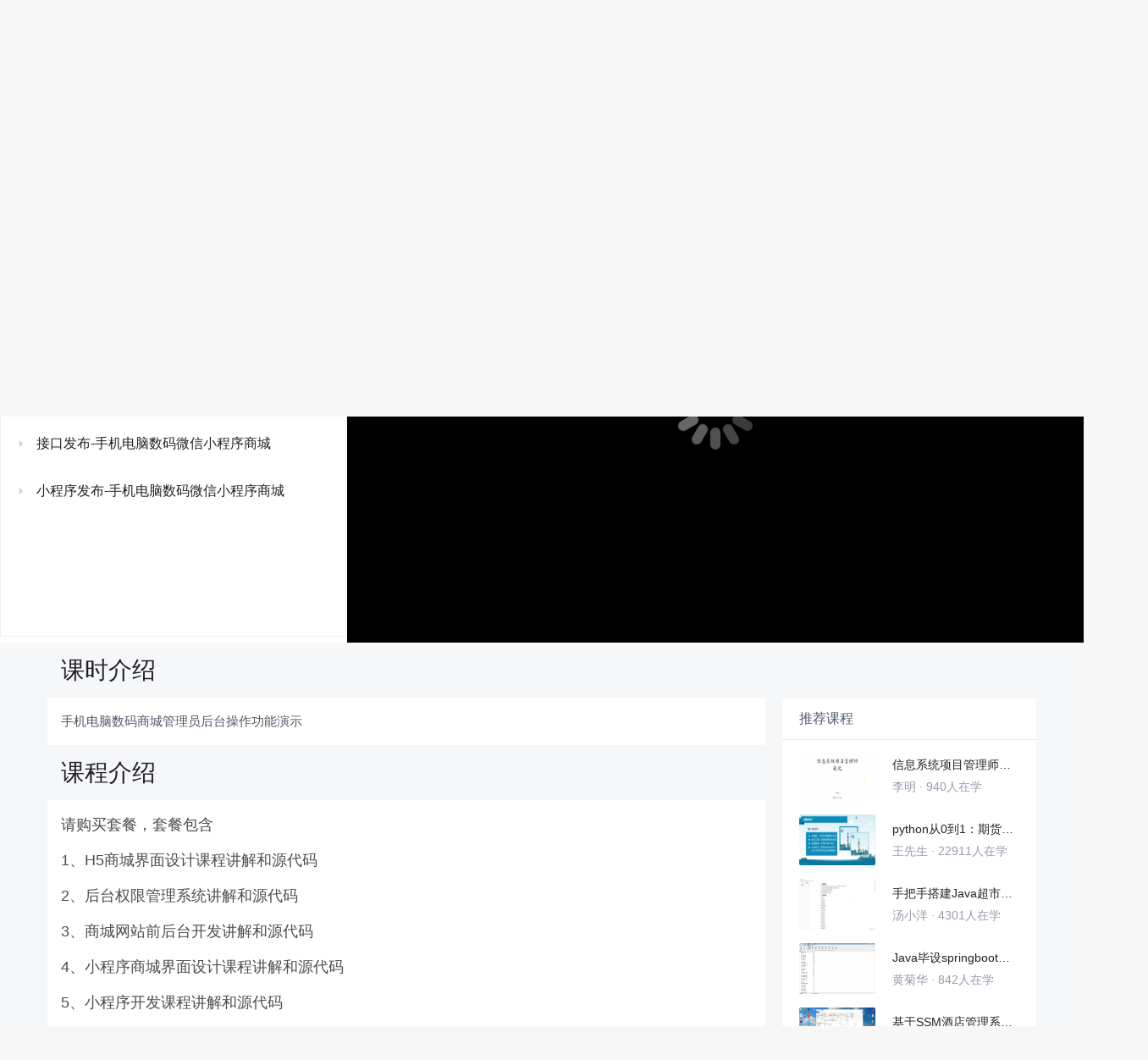

--- FILE ---
content_type: text/css; charset=utf-8
request_url: https://csdnimg.cn/release/educms/public/css/app.b736f95c.css
body_size: 169964
content:
.bottom-pub-footer{margin-bottom:60px!important}#copyright-box{margin-top:32px}:root{--animate-duration:1.5s;--animate-delay:1.5s;--animate-repeat:1}.animate__animated{-webkit-animation-duration:1s;animation-duration:1s;-webkit-animation-duration:var(--animate-duration);animation-duration:var(--animate-duration);-webkit-animation-fill-mode:both;animation-fill-mode:both}.animate__animated.animate__faster{-webkit-animation-duration:.5s;animation-duration:.5s;-webkit-animation-duration:calc(var(--animate-duration)/2);animation-duration:calc(var(--animate-duration)/2)}.animate__animated.animate__fast{-webkit-animation-duration:.8s;animation-duration:.8s;-webkit-animation-duration:calc(var(--animate-duration)*0.8);animation-duration:calc(var(--animate-duration)*0.8)}.animate__animated.animate__slow{-webkit-animation-duration:2s;animation-duration:2s;-webkit-animation-duration:calc(var(--animate-duration)*2);animation-duration:calc(var(--animate-duration)*2)}.animate__animated.animate__slower{-webkit-animation-duration:3s;animation-duration:3s;-webkit-animation-duration:calc(var(--animate-duration)*3);animation-duration:calc(var(--animate-duration)*3)}.animate__animated.animate__infinite{-webkit-animation-iteration-count:infinite;animation-iteration-count:infinite}.animate__animated.animate__timing_eio{-webkit-animation-timing-function:ease-in-out;animation-timing-function:ease-in-out}.animate__upAndDown{-webkit-animation-name:upAndDown;animation-name:upAndDown}@-webkit-keyframes upAndDown{0%{-webkit-transform:translateY(0);transform:translateY(0)}50%{-webkit-transform:translateY(-5px);transform:translateY(-5px)}to{-webkit-transform:translateY(0);transform:translateY(0)}}@keyframes upAndDown{0%{-webkit-transform:translateY(0);transform:translateY(0)}50%{-webkit-transform:translateY(-5px);transform:translateY(-5px)}to{-webkit-transform:translateY(0);transform:translateY(0)}}.animate__marquee{-webkit-animation-name:marquee;animation-name:marquee}@-webkit-keyframes marquee{0%{-webkit-transform:translateX(0);transform:translateX(0)}to{-webkit-transform:translateX(-100%);transform:translateX(-100%)}}@keyframes marquee{0%{-webkit-transform:translateX(0);transform:translateX(0)}to{-webkit-transform:translateX(-100%);transform:translateX(-100%)}}.animate__zoomInDown{-webkit-animation-name:zoomInDown;animation-name:zoomInDown}@-webkit-keyframes zoomInDown{0%{opacity:0;-webkit-transform:scale3d(.1,.1,.1) translate3d(0,-1000px,0);transform:scale3d(.1,.1,.1) translate3d(0,-1000px,0);-webkit-animation-timing-function:cubic-bezier(.55,.055,.675,.19);animation-timing-function:cubic-bezier(.55,.055,.675,.19)}60%{opacity:1;-webkit-transform:scale3d(.475,.475,.475) translate3d(0,60px,0);transform:scale3d(.475,.475,.475) translate3d(0,60px,0);-webkit-animation-timing-function:cubic-bezier(.175,.885,.32,1);animation-timing-function:cubic-bezier(.175,.885,.32,1)}}@keyframes zoomInDown{0%{opacity:0;-webkit-transform:scale3d(.1,.1,.1) translate3d(0,-1000px,0);transform:scale3d(.1,.1,.1) translate3d(0,-1000px,0);-webkit-animation-timing-function:cubic-bezier(.55,.055,.675,.19);animation-timing-function:cubic-bezier(.55,.055,.675,.19)}60%{opacity:1;-webkit-transform:scale3d(.475,.475,.475) translate3d(0,60px,0);transform:scale3d(.475,.475,.475) translate3d(0,60px,0);-webkit-animation-timing-function:cubic-bezier(.175,.885,.32,1);animation-timing-function:cubic-bezier(.175,.885,.32,1)}}.animate__rubberBand{-webkit-animation-name:rubberBand;animation-name:rubberBand}@-webkit-keyframes rubberBand{0%{-webkit-transform:scaleX(1);transform:scaleX(1)}30%{-webkit-transform:scale3d(1.25,.75,1);transform:scale3d(1.25,.75,1)}40%{-webkit-transform:scale3d(.75,1.25,1);transform:scale3d(.75,1.25,1)}50%{-webkit-transform:scale3d(1.15,.85,1);transform:scale3d(1.15,.85,1)}65%{-webkit-transform:scale3d(.95,1.05,1);transform:scale3d(.95,1.05,1)}75%{-webkit-transform:scale3d(1.05,.95,1);transform:scale3d(1.05,.95,1)}to{-webkit-transform:scaleX(1);transform:scaleX(1)}}@keyframes rubberBand{0%{-webkit-transform:scaleX(1);transform:scaleX(1)}30%{-webkit-transform:scale3d(1.25,.75,1);transform:scale3d(1.25,.75,1)}40%{-webkit-transform:scale3d(.75,1.25,1);transform:scale3d(.75,1.25,1)}50%{-webkit-transform:scale3d(1.15,.85,1);transform:scale3d(1.15,.85,1)}65%{-webkit-transform:scale3d(.95,1.05,1);transform:scale3d(.95,1.05,1)}75%{-webkit-transform:scale3d(1.05,.95,1);transform:scale3d(1.05,.95,1)}to{-webkit-transform:scaleX(1);transform:scaleX(1)}}.animate__bounceIn{-webkit-animation-duration:.75s;animation-duration:.75s;-webkit-animation-duration:calc(var(--animate-duration)*0.75);animation-duration:calc(var(--animate-duration)*0.75);-webkit-animation-name:bounceIn;animation-name:bounceIn}@-webkit-keyframes bounceIn{0%,20%,40%,60%,80%,to{-webkit-animation-timing-function:cubic-bezier(.215,.61,.355,1);animation-timing-function:cubic-bezier(.215,.61,.355,1)}0%{opacity:0;-webkit-transform:scale3d(.3,.3,.3);transform:scale3d(.3,.3,.3)}20%{-webkit-transform:scale3d(1.1,1.1,1.1);transform:scale3d(1.1,1.1,1.1)}40%{-webkit-transform:scale3d(.9,.9,.9);transform:scale3d(.9,.9,.9)}60%{opacity:1;-webkit-transform:scale3d(1.03,1.03,1.03);transform:scale3d(1.03,1.03,1.03)}80%{-webkit-transform:scale3d(.97,.97,.97);transform:scale3d(.97,.97,.97)}to{opacity:1;-webkit-transform:scaleX(1);transform:scaleX(1)}}@keyframes bounceIn{0%,20%,40%,60%,80%,to{-webkit-animation-timing-function:cubic-bezier(.215,.61,.355,1);animation-timing-function:cubic-bezier(.215,.61,.355,1)}0%{opacity:0;-webkit-transform:scale3d(.3,.3,.3);transform:scale3d(.3,.3,.3)}20%{-webkit-transform:scale3d(1.1,1.1,1.1);transform:scale3d(1.1,1.1,1.1)}40%{-webkit-transform:scale3d(.9,.9,.9);transform:scale3d(.9,.9,.9)}60%{opacity:1;-webkit-transform:scale3d(1.03,1.03,1.03);transform:scale3d(1.03,1.03,1.03)}80%{-webkit-transform:scale3d(.97,.97,.97);transform:scale3d(.97,.97,.97)}to{opacity:1;-webkit-transform:scaleX(1);transform:scaleX(1)}}[data-v-77276027] .ivu-menu{color:#222226}[data-v-77276027] .ivu-menu-vertical .ivu-menu-item,[data-v-77276027] .ivu-menu-vertical .ivu-menu-submenu-title{font-size:16px}.i-layout-menu-side-collapse-item-selected[data-v-77276027]:hover,[data-v-77276027] .i-layout-menu-side-collapse-item-selected,[data-v-77276027] .ivu-dropdown-item:hover,[data-v-77276027] .ivu-menu-item:hover,[data-v-77276027] .ivu-menu-light.ivu-menu-vertical .ivu-menu-item-active:not(.ivu-menu-submenu),[data-v-77276027] .ivu-menu-submenu-title:hover{background:#f7f7fc;color:#fc5531!important}[data-v-77276027] .ivu-menu-light.ivu-menu-vertical .ivu-menu-item-active:not(.ivu-menu-submenu):after{background:#fc5531!important}[data-v-77276027] .ivu-menu-dark .version-menu{background-color:#191a23}[data-v-77276027] .ivu-menu-dark /deep/ .ivu-menu-item:hover .i-layout-menu-side-title,[data-v-77276027] .ivu-menu-dark /deep/ .ivu-menu-item:hover .ivu-menu-submenu-title{color:#fc5531!important}[data-v-77276027] .ivu-menu-dark /deep/ .i-layout-menu-side-title{color:#f0f0f5}[data-v-77276027] .ivu-menu-dark /deep/ .ivu-menu-submenu-title:hover{color:#fc5531!important}.version-menu[data-v-77276027]{position:absolute;bottom:0;left:0;width:100%;background-color:#fff;z-index:901}.version-menu .ivu-menu-item[data-v-77276027]{padding-left:0;padding-right:0;text-align:center}.i-layout-menu-side-collapse .version-menu .text-title[data-v-77276027]{display:none}.collapse-btn[data-v-77276027]{background:#fff;width:21px;height:20px;z-index:902}.uncollapsed-btn[data-v-77276027]{position:absolute;right:16px;bottom:16px}.collapsed-btn[data-v-77276027]{width:100%;margin-bottom:12px}.i-layout-header-trigger[data-v-5dd42e26] .ivu-dropdown-menu{min-width:120px}.i-layout-header-trigger[data-v-5dd42e26] .ivu-dropdown-rel{max-height:64px}.i-layout-header-trigger[data-v-5dd42e26] .ivu-avatar img{vertical-align:0}img.img-header-nav[data-v-0d6ebff6]{display:inline-block;height:24px;width:auto;vertical-align:-6px}.right-nav-box[data-v-5c99f970]{float:right;height:64px;font-size:20px}.right-nav-box[data-v-5c99f970] .i-layout-menu-head-title,.right-nav-box[data-v-5c99f970] .ivu-tooltip-rel{height:64px}.search-box[data-v-5c99f970]{margin-right:16px;display:-webkit-box;display:-ms-flexbox;display:flex;-webkit-box-align:center;-ms-flex-align:center;align-items:center}.search-box .close[data-v-5c99f970]{display:none;font-size:24px;-webkit-transition:all .3s;transition:all .3s}.search-box .input-box[data-v-5c99f970]{width:0;-webkit-transition:width .3s;transition:width .3s;overflow:hidden}.search-box .input-box[data-v-5c99f970] .ivu-input{border:0;-webkit-box-shadow:none;box-shadow:none;outline:0;border-bottom:1px solid hsla(0,0%,100%,.7);background:transparent;border-radius:0;color:hsla(0,0%,100%,.7)}.search-box.active .input-box[data-v-5c99f970]{width:150px}.search-box.active .close[data-v-5c99f970]{display:block}.search-box a[data-v-5c99f970]{color:hsla(0,0%,100%,.7)}.search-box a[data-v-5c99f970]:hover{color:#fff}.search-box[data-v-5c99f970] .ivu-icon{vertical-align:-5px}.slidein-enter-active[data-v-5c99f970],.slidein-leave-active[data-v-5c99f970]{-webkit-transition:all .3s ease-in;transition:all .3s ease-in;-webkit-transform:translateX(0);transform:translateX(0)}.slidein-enter[data-v-5c99f970],.slidein-leave-active[data-v-5c99f970],.slidein-leave-to[data-v-5c99f970]{-webkit-transform:translateX(100%);transform:translateX(100%)}.split[data-v-5c99f970]{display:-webkit-inline-box;display:-ms-inline-flexbox;display:inline-flex;width:1px;height:14px;background:#ccccd8;margin:3px 16px 0 0}.feedback-box[data-v-5c99f970],.home-box[data-v-5c99f970]{margin-right:16px}.feedback-box[data-v-5c99f970] .i-layout-menu-head-title-text,.home-box[data-v-5c99f970] .i-layout-menu-head-title-text{margin-left:0;font-size:14px}.feedback-box[data-v-5c99f970] .i-layout-menu-head-title-icon i,.home-box[data-v-5c99f970] .i-layout-menu-head-title-icon i{font-size:20px}.feedback-box[data-v-5c99f970] .i-layout-menu-head-title-icon i.ivu-icon-md-chatboxes,.home-box[data-v-5c99f970] .i-layout-menu-head-title-icon i.ivu-icon-md-chatboxes{vertical-align:-4px}.feedback-box a[data-v-5c99f970],.home-box a[data-v-5c99f970]{color:hsla(0,0%,100%,.7)}.feedback-box a[data-v-5c99f970]:hover,.home-box a[data-v-5c99f970]:hover{color:#fff}[data-v-5c99f970] .ivu-menu-item{font-size:16px;border-bottom:none!important}[data-v-5c99f970] .ivu-menu-item-active,[data-v-5c99f970] .ivu-menu-item.active,[data-v-5c99f970] .ivu-menu-item:hover{background-color:#2e2e2e;border-bottom:none!important}.un-active[data-v-5c99f970]{background-color:transparent!important}.menu-active[data-v-5c99f970]{background-color:#2e2e2e!important}.subcribe-warning-content[data-v-0777fe1a]{padding:32px 24px;background-color:#f7f7fc;display:-webkit-box;display:-ms-flexbox;display:flex;border-radius:8px}.subcribe-warning-content .img-box img[data-v-0777fe1a]{display:block;width:140px;border-radius:4px}.subcribe-warning-content .info-box[data-v-0777fe1a]{margin-left:16px}.subcribe-warning-content .info-box .course-title[data-v-0777fe1a]{color:#222226;font-weight:600;font-size:16px}.btn-opt[data-v-4f573c0e]{background-color:#fc5531;border:1px solid #fc5531;color:#fff}.btn-opt[data-v-4f573c0e]:hover{background-color:#fc1944;border:1px solid #fc1944;color:#fff}.btn-minw[data-v-4f573c0e]{min-width:96px}.btn-cancel[data-v-4f573c0e]{background-color:#ccccd8;border:1px solid #ccccd8;color:#fff}.btn-cancel[data-v-4f573c0e]:hover{background-color:#999aaa;border:1px solid #999aaa;color:#fff}[data-v-2963cbb8] .sub-course-box{z-index:2019!important}[data-v-2963cbb8] .sub-course-box .subcribe-warning-content{padding:32px 24px;background-color:#f7f7fc;display:-webkit-box;display:-ms-flexbox;display:flex;border-radius:8px}[data-v-2963cbb8] .sub-course-box .subcribe-warning-content .img-box img{display:block;width:140px;border-radius:4px}[data-v-2963cbb8] .sub-course-box .subcribe-warning-content .info-box{margin-left:16px}[data-v-2963cbb8] .sub-course-box .subcribe-warning-content .info-box .course-title{color:#222226;font-weight:600;font-size:16px}[data-v-2963cbb8] .sub-course-box .btn-opt{background-color:#fc5531;border:1px solid #fc5531;color:#fff}[data-v-2963cbb8] .sub-course-box .btn-opt:hover{background-color:#fc1944;border:1px solid #fc1944}[data-v-2963cbb8] .sub-course-box .btn-minw{min-width:96px}[data-v-2963cbb8] .sub-course-box .btn-cancel{background-color:#ccccd8;border:1px solid #ccccd8;color:#fff}[data-v-2963cbb8] .sub-course-box .btn-cancel:hover{background-color:#999aaa;border:1px solid #999aaa}.qr_code[data-v-7dc4a3da]{width:100%;height:100%;border-radius:4px;background:#f0f0f0}.qr_code img[data-v-7dc4a3da]{display:block;width:100%;height:100%;border-radius:2px}.qr_code span[data-v-7dc4a3da]{color:#212529;font-size:12px}.qr_code .loading[data-v-7dc4a3da]{width:100%;height:100%;display:-webkit-box;display:-ms-flexbox;display:flex;-webkit-box-pack:center;-ms-flex-pack:center;justify-content:center;-webkit-box-align:center;-ms-flex-align:center;align-items:center}.qr_code .loading span[data-v-7dc4a3da]{font-size:12px;font-family:PingFangSC-Regular,PingFang SC;line-height:17px;text-align:center}.qr_code .qrcode-tips[data-v-7dc4a3da]{width:100%;height:100%;background:rgba(0,0,0,.79);display:-webkit-box;display:-ms-flexbox;display:flex;-webkit-box-pack:center;-ms-flex-pack:center;justify-content:center;-webkit-box-align:center;-ms-flex-align:center;align-items:center;cursor:pointer}.qr_code .qrcode-tips.scaned[data-v-7dc4a3da],.qr_code .qrcode-tips.show[data-v-7dc4a3da]{cursor:default}.qr_code .qrcode-tips a[data-v-7dc4a3da],.qr_code .qrcode-tips span[data-v-7dc4a3da]{font-size:12px;font-family:PingFangSC-Regular,PingFang SC;color:#fff;line-height:17px;text-align:center}.card_item_edu_course[data-v-0a19579e]{width:100%;height:160px;padding:12px 8px;background:#fff;border-radius:4px;display:-webkit-box;display:-ms-flexbox;display:flex}.card_item_edu_course[data-v-0a19579e]:hover{width:100%;background:#f7f7fc;border-radius:8px}.card_item_edu_course:hover .item_right .item_title a[data-v-0a19579e]{color:#fc5531}.card_item_edu_course:hover .item_right .popCard[data-v-0a19579e]{display:block}.card_item_edu_course:hover .item_right .item_footer .item_footer_price[data-v-0a19579e]{background:#fc1944}.card_item_edu_course:hover .item_left[data-v-0a19579e]{overflow:hidden}.card_item_edu_course:hover .item_left .cover[data-v-0a19579e]{-webkit-transform:scale(1.05);transform:scale(1.05);-webkit-transition:all .3s;transition:all .3s}.card_item_edu_course:hover .item_left .mask[data-v-0a19579e]{opacity:1;border-radius:4px 4px 0 0;width:100%;height:100%;position:absolute;top:0;left:0;background-color:rgba(0,0,0,.4);z-index:1}.card_item_edu_course:hover .item_left .mask .video_img[data-v-0a19579e]{border-radius:50%;background-image:url(https://csdnimg.cn/release/educms/public/img/play.b3e8d83b.png);background-repeat:no-repeat;background-size:100% 100%;background-color:rgba(0,0,0,.1);position:absolute;top:50%;left:50%;-webkit-transform:translate(-50%,-50%);transform:translate(-50%,-50%);width:40px;height:40px;opacity:1}.card_item_edu_course .item_left[data-v-0a19579e]{width:240px;-webkit-box-shadow:0 4px 8px 0 rgba(0,0,0,.05);box-shadow:0 4px 8px 0 rgba(0,0,0,.05);border-radius:4px;position:relative;margin-right:16px;background-repeat:no-repeat;background-position:50%;background-size:cover;-webkit-transform:scale(1);transform:scale(1);-webkit-transition:all .3s;transition:all .3s;display:block;-ms-flex-negative:0;flex-shrink:0}.card_item_edu_course .item_left .cover[data-v-0a19579e]{width:100%;height:100%;border-radius:4px}.card_item_edu_course .item_left .mask[data-v-0a19579e]{-webkit-transition:all .3s;transition:all .3s;opacity:0;border-radius:4px 4px 0 0;width:100%;height:100%;position:absolute;top:0;left:0;background-color:rgba(0,0,0,.4);z-index:1}.card_item_edu_course .item_left .mask .video_img[data-v-0a19579e]{border-radius:50%;background-image:url(https://csdnimg.cn/release/educms/public/img/play.b3e8d83b.png);background-repeat:no-repeat;background-size:100% 100%;position:absolute;top:45px;left:100px;-webkit-transform:translate(-60px,-60px);transform:translate(-60px,-60px);width:40px;height:40px;opacity:1;-webkit-transition:all .3s;transition:all .3s;-webkit-transform:scale(3);transform:scale(3);opacity:0}.card_item_edu_course .item_left .item_sign[data-v-0a19579e]{position:absolute;left:8px;top:8px;width:52px;height:24px;border-radius:2px;font-size:14px;text-align:center;font-weight:400;line-height:24px;color:#fff}.card_item_edu_course .item_left .double_eleven[data-v-0a19579e]{top:3px;height:32px}.card_item_edu_course .item_left .ebooksign[data-v-0a19579e]{width:64px}.card_item_edu_course .item_left .isActive[data-v-0a19579e],.card_item_edu_course .item_left .isFree[data-v-0a19579e]{background:#fc5531}.card_item_edu_course .item_left .isVip[data-v-0a19579e]{background:-webkit-gradient(linear,right top,left top,from(#f8c883),to(#fae8d0));background:linear-gradient(270deg,#f8c883,#fae8d0);color:#69421b}.card_item_edu_course .item_left .isStudyVip[data-v-0a19579e]{width:-webkit-fit-content;width:-moz-fit-content;width:fit-content;padding:0 4px}.card_item_edu_course .item_right[data-v-0a19579e]{-webkit-box-flex:1;-ms-flex:1;flex:1;position:relative;overflow:hidden}.card_item_edu_course .item_right .tag_pgc[data-v-0a19579e]{display:inline-block;width:80px;height:24px;background:url(https://csdnimg.cn/release/educms/public/img/tag_pgc_2x.6cf77a8e.png);background-size:cover;vertical-align:middle}.card_item_edu_course .item_right .item_title[data-v-0a19579e]{display:-webkit-box;display:-ms-flexbox;display:flex;position:relative;font-size:16px;font-weight:500;color:#222226;text-shadow:0 4px 8px rgba(0,0,0,.05);margin-bottom:8px;display:inline-block;height:20px;line-height:20px;width:100%;white-space:nowrap}.card_item_edu_course .item_right .item_title .title-text[data-v-0a19579e]{display:inline-block;color:#222226;text-overflow:ellipsis;white-space:nowrap;overflow:hidden;max-width:100%;min-width:0;vertical-align:middle}.card_item_edu_course .item_right .item_title img.activity-icon[data-v-0a19579e]{vertical-align:-1px}.card_item_edu_course .item_right .all_learn[data-v-0a19579e]{width:76px;height:20px;background:#f66;opacity:.5;text-align:center;border-radius:2px;margin-left:4px;font-size:12px;font-weight:400;color:#fff;line-height:20px;vertical-align:top;position:relative;overflow:visible!important}.card_item_edu_course .item_right .all_learn[data-v-0a19579e]:before{content:"";width:0;height:0;border-top:6px solid transparent;border-bottom:6px solid transparent;border-right:6px solid #f66;position:absolute;left:-5px;top:4px}.card_item_edu_course .item_right .item_content[data-v-0a19579e]{width:100%;height:44px;font-size:14px;font-family:PingFangSC-Light,PingFang SC;font-weight:400;color:#999aaa;line-height:22px;text-shadow:0 4px 8px rgba(0,0,0,.05);margin-bottom:16px;word-break:break-all;display:-webkit-box;-webkit-box-orient:vertical;-webkit-line-clamp:2;overflow:hidden;margin-top:8px}.card_item_edu_course .item_right .item_content.fs-12[data-v-0a19579e]{font-size:12px}.card_item_edu_course .item_right .mb8[data-v-0a19579e]{margin-bottom:8px}.card_item_edu_course .item_right .item_footer[data-v-0a19579e]{width:100%;height:28px}.card_item_edu_course .item_right .item_footer .item_footer_msg[data-v-0a19579e]{height:28px;font-size:14px;font-weight:400;color:#555666;line-height:28px;text-shadow:0 4px 8px rgba(0,0,0,.05);position:absolute;left:0;bottom:10px}.card_item_edu_course .item_right .item_footer .item_footer_msg .price[data-v-0a19579e]{min-width:60px;height:28px;font-size:16px;font-weight:600;color:#fc5531;line-height:28px;margin-right:8px}.card_item_edu_course .item_right .item_footer .item_footer_msg del.price[data-v-0a19579e]{min-width:60px;height:28px;font-size:14px;font-weight:400;color:#999aaa;line-height:28px;margin-right:8px}.card_item_edu_course .item_right .item_footer .item_footer_price[data-v-0a19579e]{min-width:100px;text-align:center;position:absolute;right:0;bottom:8px;padding:5px 12px;max-width:200px;height:32px;-webkit-box-shadow:0 4px 8px 0 rgba(0,0,0,.05);box-shadow:0 4px 8px 0 rgba(0,0,0,.05);border-radius:16px;font-size:14px;font-weight:500;background:#fc5531;color:#fff;line-height:22px;text-shadow:0 4px 8px rgba(0,0,0,.05)}.card_item_edu_course .item_right .item_footer .item_footer_price.playbtn[data-v-0a19579e]{background-color:#fff;color:#fc1944;border:1px solid #fc1944}.card_item_edu_course .item_right .item_footer .item_footer_price.playbtn[data-v-0a19579e]:hover{background-color:#fff5f2}.card_item_edu_course .item_right .item_footer .item_footer_price span[data-v-0a19579e]{text-decoration:line-through;font-size:12px;font-weight:400}.card_item_edu_course .item_right .item_footer .bookbtn[data-v-0a19579e],.card_item_edu_course .item_right .item_footer .subbtn[data-v-0a19579e]{height:32px;min-width:120px;max-width:200px;line-height:30px;border:1px solid #fc5531;border-radius:16px;background:#fff;color:#fc5531;text-align:center;position:absolute;right:0;bottom:8px;font-size:14px;font-weight:500;-webkit-box-shadow:0 4px 8px 0 rgba(0,0,0,.05);box-shadow:0 4px 8px 0 rgba(0,0,0,.05);text-shadow:0 4px 8px rgba(0,0,0,.05)}.card_item_edu_course .item_right .item_footer .bookbtn[data-v-0a19579e]:hover,.card_item_edu_course .item_right .item_footer .subbtn[data-v-0a19579e]:hover{background:#feeeea}.card_item_edu_course .item_right .item_footer .booked[data-v-0a19579e]{background:#fff;color:#555666;border:1px solid #555666}.card_item_edu_course .item_right .item_footer .booked[data-v-0a19579e]:hover{background:#f7f7fc}.card_item_edu_course .item_right .item_footer .subbtn[data-v-0a19579e]{background:#fc5531;color:#fff}.card_item_edu_course .item_right .item_footer .subbtn[data-v-0a19579e]:hover{background-color:#fc1944}.card_item_edu_course .item_right .item_footer .study[data-v-0a19579e]{background:#fff;color:#fc5531;border:1px solid #fc5531}.card_item_edu_course .item_right .item_footer .study[data-v-0a19579e]:hover{background:#fff5f2}.card_item_edu_course .item_right .item_footer .isvvip[data-v-0a19579e]{background:-webkit-gradient(linear,right top,left top,from(#f8c883),to(#fae8d0));background:linear-gradient(270deg,#f8c883,#fae8d0);color:#69421b;line-height:32px;border:0}.card_item_edu_course .item_right .item_footer .isvvip[data-v-0a19579e]:hover{background:#f8c883}.card_item_edu_course .item_right .item_footer .member[data-v-0a19579e]{background:#bb9444;color:#fff;border:1px solid #bb9444}.card_item_edu_course .item_right .item_footer .member[data-v-0a19579e]:hover{background:#d4aa55;border:1px solid #d4aa55}.card_item_edu_course .popCard[data-v-0a19579e]{position:absolute;display:none;width:282px;background:#fff;-webkit-box-shadow:0 4px 8px 0 rgba(0,0,0,.1);box-shadow:0 4px 8px 0 rgba(0,0,0,.1);border-radius:4px;padding-bottom:8px;right:140px;bottom:0;z-index:10}.card_item_edu_course .popCard[data-v-0a19579e]:before{content:"";width:0;height:0;border-top:5px solid transparent;border-bottom:5px solid transparent;border-left:5px solid #f0f0f5;position:absolute;bottom:20px;right:-5px}.card_item_edu_course .popCard[data-v-0a19579e]:after{content:"";width:0;height:0;border-top:4px solid transparent;border-bottom:4px solid transparent;border-left:4px solid #fff;position:absolute;bottom:19px;right:-4px}.card_item_edu_course .popTitle[data-v-0a19579e]{height:20px;font-size:14px;font-weight:500;color:#6b331c;line-height:20px;text-indent:16px;margin:16px 0}.card_item_edu_course .popContent li[data-v-0a19579e]{width:100%;font-size:12px;font-weight:400;color:#555666;line-height:18px;list-style-type:none;padding-bottom:8px;padding-left:16px}.card_item_edu_course .popContent li span[data-v-0a19579e]{display:inline-block;white-space:break-spaces;text-overflow:ellipsis;vertical-align:top}.card_item_edu_course .popContent li .popCicle[data-v-0a19579e]{width:4px;height:4px;background:#fc5531;border-radius:3px;margin-top:7px}.card_item_edu_course .popContent li .popText[data-v-0a19579e]{width:240px}.ebook[data-v-0a19579e]{height:216px}.ebook a.item_left[data-v-0a19579e]{cursor:default}.ebook .item_right[data-v-0a19579e]{max-width:calc(100% - 160px)}.ebook .mask .addbook[data-v-0a19579e],.ebook .mask .removebook[data-v-0a19579e]{background-repeat:no-repeat;background-size:100% 100%;position:absolute;right:0;bottom:0;width:48px;height:48px;border-bottom-right-radius:4px;opacity:0;cursor:pointer}.ebook .mask .addbook[data-v-0a19579e]{background-image:url(https://csdnimg.cn/release/educms/public/img/icon-add-book.8ff3f58e.png)}.ebook .mask .removebook[data-v-0a19579e]{background-image:url(https://csdnimg.cn/release/educms/public/img/icon-return-book.4d07b83d.png)}.ebook .icon-try-read[data-v-0a19579e]{background:url([data-uri]) no-repeat 50%;background-size:contain;margin-right:4px;width:16px;height:16px;display:inline-block;vertical-align:middle}.ebook:hover .mask .addbook[data-v-0a19579e],.ebook:hover .mask .removebook[data-v-0a19579e]{opacity:1}.ebook .item_left[data-v-0a19579e]{width:144px;height:192px}.subcribe-warning-box[data-v-0a19579e]{background-color:#fff}@media screen and (min-width:1600px){.card_item_edu_course .item_right .item_title span[data-v-0a19579e]{max-width:580px}}.qr_wrap[data-v-0a19579e]{margin:0 auto;width:110px;height:110px;border-radius:4px;border:1px solid #f0f0f5}.qr_wrap .code_wrap[data-v-0a19579e]{margin:8px auto;width:94px;height:94px}.qr_text[data-v-0a19579e]{margin-bottom:16px;margin-top:-16px;text-align:center;font-size:14px}.scan_code[data-v-0a19579e]{width:110px;height:18px;margin:4px auto 16px;background-image:url(https://csdnimg.cn/release/educms/public/img/scan_code.652ca1ba.png);background-size:cover}.course_item[data-v-0ac7a59f]{width:100%;height:160px;padding:12px 8px;background:#fff;border-radius:4px;display:-webkit-box;display:-ms-flexbox;display:flex}.course_item[data-v-0ac7a59f]:hover{width:100%;background:#f7f7fc;border-radius:8px}.course_item:hover .item_right .item_title a[data-v-0ac7a59f]{color:#fc5531}.course_item:hover .item_right .popCard[data-v-0ac7a59f]{display:block}.course_item:hover .item_right .item_footer .item_footer_price[data-v-0ac7a59f]{background:#fc1944}.course_item:hover .item_left[data-v-0ac7a59f]{overflow:hidden}.course_item:hover .item_left .cover[data-v-0ac7a59f]{-webkit-transform:scale(1.05);transform:scale(1.05);-webkit-transition:all .3s;transition:all .3s}.course_item:hover .item_left .mask[data-v-0ac7a59f]{opacity:1;border-radius:4px 4px 0 0;width:100%;height:100%;position:absolute;top:0;left:0;background-color:rgba(0,0,0,.4);z-index:1}.course_item:hover .item_left .mask .video_img[data-v-0ac7a59f]{border-radius:50%;background-image:url(https://csdnimg.cn/release/educms/public/img/play.b3e8d83b.png);background-repeat:no-repeat;background-size:100% 100%;background-color:rgba(0,0,0,.1);position:absolute;top:50%;left:50%;-webkit-transform:translate(-50%,-50%);transform:translate(-50%,-50%);width:40px;height:40px;opacity:1}.course_item .item_left[data-v-0ac7a59f]{width:240px;-webkit-box-shadow:0 4px 8px 0 rgba(0,0,0,.05);box-shadow:0 4px 8px 0 rgba(0,0,0,.05);border-radius:4px;position:relative;margin-right:16px;background-repeat:no-repeat;background-position:50%;background-size:cover;-webkit-transform:scale(1);transform:scale(1);-webkit-transition:all .3s;transition:all .3s;display:block;-ms-flex-negative:0;flex-shrink:0}.course_item .item_left .cover[data-v-0ac7a59f]{width:100%;height:100%;border-radius:4px}.course_item .item_left .mask[data-v-0ac7a59f]{-webkit-transition:all .3s;transition:all .3s;opacity:0;border-radius:4px 4px 0 0;width:100%;height:100%;position:absolute;top:0;left:0;background-color:rgba(0,0,0,.4);z-index:1}.course_item .item_left .mask .video_img[data-v-0ac7a59f]{border-radius:50%;background-image:url(https://csdnimg.cn/release/educms/public/img/play.b3e8d83b.png);background-repeat:no-repeat;background-size:100% 100%;position:absolute;top:45px;left:100px;-webkit-transform:translate(-60px,-60px);transform:translate(-60px,-60px);width:40px;height:40px;opacity:1;-webkit-transition:all .3s;transition:all .3s;-webkit-transform:scale(3);transform:scale(3);opacity:0}.course_item .item_left .item_sign[data-v-0ac7a59f]{position:absolute;left:8px;top:8px;width:52px;height:24px;border-radius:2px;font-size:14px;text-align:center;line-height:24px;color:#fff}.course_item .item_left .study_vip[data-v-0ac7a59f]{width:64px;background:-webkit-gradient(linear,right top,left top,from(#f8c883),to(#fae8d0));background:linear-gradient(270deg,#f8c883,#fae8d0);color:#69421b}.course_item .item_right[data-v-0ac7a59f]{-webkit-box-flex:1;-ms-flex:1;flex:1;position:relative;width:0;max-width:calc(100% - 264px)}.course_item .item_right .tag_pgc[data-v-0ac7a59f]{display:inline-block;width:80px;height:24px;background:url(https://csdnimg.cn/release/educms/public/img/tag_pgc_2x.6cf77a8e.png);background-size:cover;vertical-align:-2px}.course_item .item_right .item_title[data-v-0ac7a59f]{position:relative;font-size:16px;font-weight:500;color:#222226;text-shadow:0 4px 8px rgba(0,0,0,.05);margin-bottom:8px;display:inline-block;height:20px;line-height:20px;width:100%}.course_item .item_right .item_title a[data-v-0ac7a59f]{color:#222226}.course_item .item_right .item_title span[data-v-0ac7a59f]{display:inline-block;max-width:calc(100% - 86px);text-overflow:ellipsis;white-space:nowrap;overflow:hidden}.course_item .item_right .item_title img.activity-icon[data-v-0ac7a59f]{vertical-align:-1px}.course_item .item_right .all_learn[data-v-0ac7a59f]{width:76px;height:20px;background:#f66;opacity:.5;text-align:center;border-radius:2px;margin-left:4px;font-size:12px;font-weight:400;color:#fff;line-height:20px;vertical-align:top;position:relative;overflow:visible!important}.course_item .item_right .all_learn[data-v-0ac7a59f]:before{content:"";width:0;height:0;border-top:6px solid transparent;border-bottom:6px solid transparent;border-right:6px solid #f66;position:absolute;left:-5px;top:4px}.course_item .item_right .item_content[data-v-0ac7a59f]{width:100%;height:44px;font-size:14px;font-family:PingFangSC-Light,PingFang SC;font-weight:400;color:#999aaa;line-height:22px;text-shadow:0 4px 8px rgba(0,0,0,.05);margin-bottom:16px;word-break:break-all;display:-webkit-box;-webkit-box-orient:vertical;-webkit-line-clamp:2;overflow:hidden}.course_item .item_right .mb8[data-v-0ac7a59f]{margin-bottom:8px}.course_item .item_right .item_footer[data-v-0ac7a59f]{width:100%;height:28px}.course_item .item_right .item_footer .item_footer_msg[data-v-0ac7a59f]{height:28px;font-size:14px;font-weight:400;color:#555666;line-height:28px;text-shadow:0 4px 8px rgba(0,0,0,.05);position:absolute;left:0;bottom:10px}.course_item .item_right .item_footer .item_footer_msg .split[data-v-0ac7a59f]{display:inline-block;width:1px;height:10px;background:#d8d8d8;margin:0 8px}.course_item .item_right .item_footer .item_footer_msg .price[data-v-0ac7a59f]{min-width:60px;height:28px;font-size:16px;font-weight:600;color:#fc5531;line-height:28px;margin-right:8px}.course_item .item_right .item_footer .item_footer_msg del.price[data-v-0ac7a59f]{min-width:60px;height:28px;font-size:14px;font-weight:400;color:#999aaa;line-height:28px;margin-right:8px}.course_item .item_right .item_footer .item_footer_price[data-v-0ac7a59f]{min-width:120px;text-align:center;position:absolute;right:0;bottom:8px;padding:5px 12px;max-width:200px;height:32px;-webkit-box-shadow:0 4px 8px 0 rgba(0,0,0,.05);box-shadow:0 4px 8px 0 rgba(0,0,0,.05);border-radius:16px;font-size:14px;font-weight:500;background:#fc5531;color:#fff;line-height:22px;text-shadow:0 4px 8px rgba(0,0,0,.05)}.course_item .item_right .item_footer .item_footer_price.playbtn[data-v-0ac7a59f]{background-color:#fff;color:#fc1944;border:1px solid #fc1944}.course_item .item_right .item_footer .item_footer_price.playbtn[data-v-0ac7a59f]:hover{background-color:#fff5f2}.course_item .item_right .item_footer .item_footer_price span[data-v-0ac7a59f]{text-decoration:line-through;font-size:12px;font-weight:400}.course_item .item_right .item_footer .bookbtn[data-v-0ac7a59f],.course_item .item_right .item_footer .subbtn[data-v-0ac7a59f]{height:32px;min-width:120px;max-width:200px;line-height:30px;border:1px solid #fc5531;border-radius:16px;background:#fff;color:#fc5531;text-align:center;position:absolute;right:0;bottom:8px;font-size:14px;font-weight:500}.course_item .item_right .item_footer .bookbtn[data-v-0ac7a59f]:hover,.course_item .item_right .item_footer .subbtn[data-v-0ac7a59f]:hover{background:#feeeea}.course_item .item_right .item_footer .booked[data-v-0ac7a59f]{background:#fff;color:#555666;border:1px solid #555666}.course_item .item_right .item_footer .booked[data-v-0ac7a59f]:hover{background:#f7f7fc}.course_item .item_right .item_footer .subbtn[data-v-0ac7a59f]{background:#fc5531;color:#fff}.course_item .item_right .item_footer .subbtn[data-v-0ac7a59f]:hover{background-color:#fc1944}.course_item .item_right .item_footer .study[data-v-0ac7a59f]{background:#fff;color:#fc5531;border:1px solid #fc5531}.course_item .item_right .item_footer .study[data-v-0ac7a59f]:hover{background:#fff5f2}.course_item .item_right .item_footer .member[data-v-0ac7a59f]{background:#bb9444;color:#fff;border:1px solid #bb9444}.course_item .item_right .item_footer .member[data-v-0ac7a59f]:hover{background:#d4aa55;border:1px solid #d4aa55}.course_item .popCard[data-v-0ac7a59f]{position:absolute;display:none;width:282px;background:#fff;-webkit-box-shadow:0 4px 8px 0 rgba(0,0,0,.1);box-shadow:0 4px 8px 0 rgba(0,0,0,.1);border-radius:4px;padding-bottom:8px;right:140px;bottom:0;z-index:10}.course_item .popCard[data-v-0ac7a59f]:before{content:"";width:0;height:0;border-top:5px solid transparent;border-bottom:5px solid transparent;border-left:5px solid #f0f0f5;position:absolute;bottom:20px;right:-5px}.course_item .popCard[data-v-0ac7a59f]:after{content:"";width:0;height:0;border-top:4px solid transparent;border-bottom:4px solid transparent;border-left:4px solid #fff;position:absolute;bottom:19px;right:-4px}.course_item .popTitle[data-v-0ac7a59f]{height:20px;font-size:14px;font-weight:500;color:#6b331c;line-height:20px;text-indent:16px;margin:16px 0}.course_item .popContent li[data-v-0ac7a59f]{width:100%;font-size:12px;font-weight:400;color:#555666;line-height:18px;list-style-type:none;padding-bottom:8px;padding-left:16px}.course_item .popContent li span[data-v-0ac7a59f]{display:inline-block;white-space:break-spaces;text-overflow:ellipsis;vertical-align:top}.course_item .popContent li .popCicle[data-v-0ac7a59f]{width:4px;height:4px;background:#fc5531;border-radius:3px;margin-top:7px}.course_item .popContent li .popText[data-v-0ac7a59f]{width:240px}.ebook[data-v-0ac7a59f]{height:177px}.ebook .item_right[data-v-0ac7a59f]{max-width:calc(100% - 152px)}.ebook .mask .addbook[data-v-0ac7a59f],.ebook .mask .removebook[data-v-0ac7a59f]{background-repeat:no-repeat;background-size:100% 100%;position:absolute;right:0;bottom:0;width:48px;height:48px;border-bottom-right-radius:4px;opacity:0;cursor:pointer}.ebook .mask .addbook[data-v-0ac7a59f]{background-image:url(https://csdnimg.cn/release/educms/public/img/icon-add-book.8ff3f58e.png)}.ebook .mask .removebook[data-v-0ac7a59f]{background-image:url(https://csdnimg.cn/release/educms/public/img/icon-return-book.4d07b83d.png)}.ebook .icon-try-read[data-v-0ac7a59f]{background:url([data-uri]) no-repeat 50%;background-size:contain;margin-right:4px;width:16px;height:16px;display:inline-block;vertical-align:middle}.ebook:hover .mask .addbook[data-v-0ac7a59f],.ebook:hover .mask .removebook[data-v-0ac7a59f]{opacity:1}.ebook .item_left[data-v-0ac7a59f]{width:120px;height:153px}.subcribe-warning-box[data-v-0ac7a59f]{background-color:#fff}@media screen and (min-width:1600px){.course_item .item_right .item_title span[data-v-0ac7a59f]{max-width:580px}}.qr_wrap[data-v-0ac7a59f]{margin:0 auto;width:110px;height:110px;border-radius:4px;border:1px solid #f0f0f5}.qr_wrap .code_wrap[data-v-0ac7a59f]{margin:8px auto;width:94px;height:94px}.qr_text[data-v-0ac7a59f]{margin-bottom:16px;margin-top:-16px;text-align:center;font-size:14px}.scan_code[data-v-0ac7a59f]{width:110px;height:18px;margin:4px auto 16px;background-image:url(https://csdnimg.cn/release/educms/public/img/scan_code.652ca1ba.png);background-size:cover}.so-questionnaire[data-v-36f78171]{padding:20px 0;margin:8px 0;background-color:#fff}.so-questionnaire.done[data-v-36f78171]{background-color:transparent}.so-questionnaire .sq-main .sq-hd[data-v-36f78171]{color:#222226;font-size:16px;text-align:center}.so-questionnaire .sq-main .sq-bd[data-v-36f78171]{margin-top:24px}.so-questionnaire .sq-main .sq-bd ul[data-v-36f78171]{display:-webkit-box;display:-ms-flexbox;display:flex;-webkit-box-align:center;-ms-flex-align:center;align-items:center;-webkit-box-pack:center;-ms-flex-pack:center;justify-content:center}.so-questionnaire .sq-main .sq-bd ul.mask li.others .icon[data-v-36f78171]:after{display:block}.so-questionnaire .sq-main .sq-bd ul li[data-v-36f78171]{-webkit-box-flex:0;-ms-flex:0 0 60px;flex:0 0 60px;cursor:pointer}.so-questionnaire .sq-main .sq-bd ul li .icon[data-v-36f78171]{position:relative;display:block;margin:0 auto 12px}.so-questionnaire .sq-main .sq-bd ul li .icon[data-v-36f78171]:after{position:absolute;top:0;left:0;z-index:100;display:none;width:100%;height:100%;content:"";background-color:hsla(0,0%,100%,.6)}.so-questionnaire .sq-main .sq-bd ul li .text[data-v-36f78171]{-webkit-user-select:none;-moz-user-select:none;-ms-user-select:none;user-select:none;display:block;color:#555666;font-size:12px;text-align:center}.so-questionnaire .sq-main .sq-bd ul li:first-of-type .icon[data-v-36f78171]{background-image:url(https://csdnimg.cn/release/educms/public/img/sprite.1eddce2e.png);background-position:-583px 0;width:34px;height:34px;background-size:auto 48px}.so-questionnaire .sq-main .sq-bd ul li:nth-of-type(2) .icon[data-v-36f78171]{background-image:url(https://csdnimg.cn/release/educms/public/img/sprite.1eddce2e.png);background-position:-618px 0;width:34px;height:34px;background-size:auto 48px}.so-questionnaire .sq-main .sq-bd ul li:nth-of-type(3) .icon[data-v-36f78171]{background-image:url(https://csdnimg.cn/release/educms/public/img/sprite.1eddce2e.png);background-position:-653px 0;width:34px;height:34px;background-size:auto 48px}.so-questionnaire .sq-main .sq-bd ul li:nth-of-type(4) .icon[data-v-36f78171]{background-image:url(https://csdnimg.cn/release/educms/public/img/sprite.1eddce2e.png);background-position:-688px 0;width:34px;height:34px;background-size:auto 48px}.so-questionnaire .sq-main .sq-bd ul li:nth-of-type(5) .icon[data-v-36f78171]{background-image:url(https://csdnimg.cn/release/educms/public/img/sprite.1eddce2e.png);background-position:-723px 0;width:34px;height:34px;background-size:auto 48px}.so-questionnaire .sq-main .sq-bd ul li:hover .icon[data-v-36f78171]{position:relative;-webkit-transform:translateY(-4px);transform:translateY(-4px);-webkit-transition:all .2s linear 0s;transition:all .2s linear 0s}.so-questionnaire .sq-main .sq-ft[data-v-36f78171]{padding:0 20px;margin-top:24px}.so-questionnaire .sq-main .sq-ft .form[data-v-36f78171]{padding:6px;background-color:#fff}.so-questionnaire .sq-main .sq-ft .form.active[data-v-36f78171]{background-color:rgba(25,137,250,.1)}.so-questionnaire .sq-main .sq-ft .form.active .fm-main[data-v-36f78171]{border:1px solid #1989fa}.so-questionnaire .sq-main .sq-ft .form .fm-main[data-v-36f78171]{display:-webkit-box;display:-ms-flexbox;display:flex;height:40px;line-height:40px;border:1px solid #ededf2}.so-questionnaire .sq-main .sq-ft .form .fm-main input[data-v-36f78171]{-webkit-appearance:none;-moz-appearance:none;appearance:none;-webkit-box-flex:1;-ms-flex:1;flex:1;outline:none;border:0;padding-left:10px;background-color:#fff}.so-questionnaire .sq-main .sq-ft .form .fm-main input[data-v-36f78171]::-webkit-input-placeholder{color:#999aaa}.so-questionnaire .sq-main .sq-ft .form .fm-main input input[data-v-36f78171]::-moz-input-placeholder{color:#999aaa}.so-questionnaire .sq-main .sq-ft .form .fm-main input input[data-v-36f78171]::-ms-input-placeholder{color:#999aaa}.so-questionnaire .sq-main .sq-ft .form .fm-main span[data-v-36f78171]{-webkit-user-select:none;-moz-user-select:none;-ms-user-select:none;user-select:none;-webkit-box-flex:0;-ms-flex:0 0 44px;flex:0 0 44px;text-align:center;cursor:pointer;border-left:1px solid #f5f6f7;background-color:#f5f6f7}.so-questionnaire .sq-main .sq-ft .form .fm-main span[data-v-36f78171]:hover{background-color:#e8e8ed}.sq-toast[data-v-36f78171]{background:#fff;margin:8px 0;width:332px;height:52px;line-height:52px;color:#222226;font-size:14px;font-weight:500;text-align:center}.right-box[data-v-3f76e7be]{display:block;background:#fff;border-radius:4px;font-size:14px;position:relative;-webkit-transition:all .2s ease-in-out;transition:all .2s ease-in-out;padding:16px 0}.right-box .swiper-item[data-v-3f76e7be]{display:block;height:168px;font-size:0;text-align:center;color:#fff;-webkit-box-sizing:content-box;box-sizing:content-box}.right-box .swiper-item img[data-v-3f76e7be]{width:100%;height:100%;border-radius:4px}.right-box[data-v-3f76e7be] .ivu-carousel-item{overflow:hidden}.right-box[data-v-3f76e7be] .ivu-carousel-dots li button{height:2px;background:#fff;width:30px}.right-box[data-v-3f76e7be] .ivu-carousel-dots-inside{bottom:5px}.right-box[data-v-3f76e7be] .ivu-carousel-dots li.ivu-carousel-active>button{width:30px}.right-box .w100[data-v-3f76e7be]{width:100%}.right-box .content[data-v-3f76e7be]{padding:0 16px;margin-bottom:24px;-webkit-box-sizing:content-box;box-sizing:content-box}.right-box .content[data-v-3f76e7be]:last-child{margin-bottom:0}.right-box .header[data-v-3f76e7be]{padding:0 16px;font-size:16px;font-weight:500;color:#1c1d30;line-height:32px;margin-bottom:8px;position:relative}.right-box .header[data-v-3f76e7be]:before{content:"";display:block;width:4px;height:24px;background:-webkit-gradient(linear,left top,right top,from(#404073),to(#6d74b9));background:linear-gradient(90deg,#404073,#6d74b9);border-radius:0 100px 100px 0;position:absolute;left:-2px;top:3px}.myAdItem[data-v-3f76e7be]{width:330px;margin:0 0 16px!important}.myAdItem .abaimg[data-v-3f76e7be]{width:330px;height:186px;max-width:"100%";max-height:"100%";position:"absolute";left:0;right:0;top:0;bottom:0;margin:"auto" "auto" 16px}.mainUserInfo[data-v-cd12fa40]{width:100%;display:-webkit-box;display:-ms-flexbox;display:flex}.mainUserInfo .leftContent[data-v-cd12fa40]{width:100%;max-width:1400px;margin:0 auto}.mainUserInfo .main-search[data-v-cd12fa40]{margin-bottom:10px}.mainUserInfo .main-search[data-v-cd12fa40] .ivu-card-body{padding:20px 16px 12px}.mainUserInfo .rightContent[data-v-cd12fa40]{width:0;display:none}.search-form[data-v-cd12fa40]{padding:0 8px}.search-form[data-v-cd12fa40] .ivu-form-item-label{padding:0;text-align:left}.search-form[data-v-cd12fa40] .ivu-checkbox,.search-form[data-v-cd12fa40] .ivu-radio{display:none}.search-form[data-v-cd12fa40] .ivu-form-item{margin-bottom:16px}.search-form[data-v-cd12fa40] .ivu-form-item:last-child{margin-bottom:0}.search-form .selector-box[data-v-cd12fa40]{padding-left:64px}.search-form .selector-box .leftlabel[data-v-cd12fa40]{margin-left:-64px}.search-form .leftlabel[data-v-cd12fa40]{display:inline-block;text-align:center;width:48px;margin-top:1px;height:28px;line-height:28px;background:#f5f7f8;color:#1c1d30;font-weight:500;border-radius:17px 0 17px 17px;margin-right:16px}.search-form .option-item[data-v-cd12fa40]{cursor:pointer;display:block;float:left;height:28px;line-height:28px;padding:0 8px;color:#555666;border:0;outline:0;-webkit-box-shadow:none;box-shadow:none;border-radius:17px;margin-right:8px;margin-bottom:8px;-webkit-user-select:none;-moz-user-select:none;-ms-user-select:none;user-select:none}.search-form .option-item[data-v-cd12fa40]:hover{color:#fc5531}.search-form .option-item.active[data-v-cd12fa40],.search-form .option-item.ivu-checkbox-wrapper-checked[data-v-cd12fa40],.search-form .option-item.ivu-radio-wrapper-checked[data-v-cd12fa40]{color:#fc5531;background:#feeeea;font-weight:500}.search-form .selectDel[data-v-cd12fa40]{position:absolute;top:20px;right:16px;line-height:28px;cursor:pointer;-webkit-box-shadow:none;box-shadow:none}.search-form .selectDel[data-v-cd12fa40]:hover{color:#fc5531}.search-form .bshadow[data-v-cd12fa40]{-webkit-box-shadow:0 2px 8px 0 rgba(0,0,0,.12);box-shadow:0 2px 8px 0 rgba(0,0,0,.12)}.content .inner[data-v-cd12fa40]{width:100%}.content .inner[data-v-cd12fa40] span.icon{display:inline-block;width:16px;height:16px;background-position:50%;background-repeat:no-repeat;background-size:contain;vertical-align:-4px}.content .inner[data-v-cd12fa40] span.icon.icon_section{background-image:url(https://csdnimg.cn/release/educms/public/img/icon_section.3885e0ff.png)}.content .inner[data-v-cd12fa40] span.icon.icon_people{background-image:url(https://csdnimg.cn/release/educms/public/img/icon_people.6e1bd43f.png)}.content-top[data-v-cd12fa40]{display:-webkit-box;display:-ms-flexbox;display:flex;margin-bottom:12px;width:100%}.content-top .left[data-v-cd12fa40]{padding-left:8px}.content-top .middle[data-v-cd12fa40]{-webkit-box-flex:1;-ms-flex:1;flex:1}.content-top .middle .searchinput[data-v-cd12fa40]{max-width:252px}.content-top .middle .searchinput[data-v-cd12fa40] .ivu-input-search-icon{font-size:21px}.content-top .middle .searchinput[data-v-cd12fa40] .ivu-input{border-radius:21px;padding:0 24px 0 16px;border-color:#dfe1e5;color:#dfe1e5}.content-top .middle .searchinput[data-v-cd12fa40] .ivu-input:focus,.content-top .middle .searchinput[data-v-cd12fa40] .ivu-input:hover{border-color:#555666;color:#1c1d30;-webkit-box-shadow:none;box-shadow:none}.content-top .middle .searchinput[data-v-cd12fa40]:focus-within{color:#fff}.content-top .middle .searchinput[data-v-cd12fa40]:focus-within .ivu-input-icon{color:#1c1d30}.content-top .right[data-v-cd12fa40]{-webkit-box-flex:0;-ms-flex:0 0 120px;flex:0 0 120px;display:-webkit-box;display:-ms-flexbox;display:flex;-webkit-box-pack:end;-ms-flex-pack:end;justify-content:flex-end;line-height:28px;padding-right:8px}.content-top .right span[data-v-cd12fa40]{color:#222226;font-weight:500}.content-top .tabitem[data-v-cd12fa40]{display:inline-block;cursor:pointer;color:#555666;position:relative;line-height:28px;margin-right:36px;-webkit-user-select:none;-moz-user-select:none;-ms-user-select:none;user-select:none;font-size:16px}.content-top .tabitem[data-v-cd12fa40]:last-child{margin-right:56px}.content-top .tabitem.exchange[data-v-cd12fa40]{margin-left:6px}.content-top .tabitem .ivu-icon-md-arrow-dropup[data-v-cd12fa40]{position:absolute;left:34px;top:0;color:#dcdfe6}.content-top .tabitem .ivu-icon-md-arrow-dropdown[data-v-cd12fa40]{position:absolute;left:34px;top:8px;color:#dcdfe6}.content-top .tabitem .ivu-icon[data-v-cd12fa40]{font-size:20px}.content-top .tabitem.active[data-v-cd12fa40]{color:#1c1d30;font-weight:500}.content-top .tabitem.active[data-v-cd12fa40]:after{content:"";display:block;width:20px;height:2px;border-radius:2px;background:#1c1d30;position:absolute;left:50%;-webkit-transform:translateX(-50%);transform:translateX(-50%);bottom:0}.content-top .tabitem.down .ivu-icon-md-arrow-dropdown[data-v-cd12fa40],.content-top .tabitem.up .ivu-icon-md-arrow-dropup[data-v-cd12fa40]{color:#1c1d30}.noData[data-v-cd12fa40]{margin:100px auto;-ms-flex-item-align:center;align-self:center;width:350px;height:76px;background-image:url(https://csdnimg.cn/release/educms/public/img/noData1.207b7f68.png);background-repeat:no-repeat;background-position:50%;background-size:cover}@media screen and (max-width:1260px){.headerBar[data-v-cd12fa40]{width:1260px}.index_nav[data-v-cd12fa40] .moreData{left:9px}.content_wrap[data-v-cd12fa40]{margin:0 auto;width:1004px;padding-bottom:32px;background:#fff}.floor[data-v-cd12fa40]{width:972px}.floor.w1200[data-v-cd12fa40]{width:1200px}.floor[data-v-cd12fa40] .nav_center_wrap>li{padding-left:8px}.floor[data-v-cd12fa40] #live-video-wrap{width:972px}.floor[data-v-cd12fa40] #live-video-wrap .right-ul-big .less-height{height:75px}.floor[data-v-cd12fa40] .card_item_image{width:235px;height:82px}.floor[data-v-cd12fa40] .img_art_ul li{min-width:666px}.floor[data-v-cd12fa40] .img_art_ul li div h6,.floor[data-v-cd12fa40] .img_art_ul li div p{width:94%;padding-right:0}.floor[data-v-cd12fa40] .word_art_ul li{min-width:670px}[data-v-cd12fa40] .vip_right{width:978px;height:249px;background-image:url(https://csdnimg.cn/release/educms/public/img/bg_970.1aead60c.png)}[data-v-cd12fa40] .offer_right{width:978px;height:249px;background-image:url(https://csdnimg.cn/release/educms/public/img/bg_970_2.7e435eb8.png)}[data-v-cd12fa40] .user_info{margin-left:8px!important}[data-v-cd12fa40] .user_info h5{max-width:200px!important}[data-v-cd12fa40] .offer_right .left{min-width:67%}[data-v-cd12fa40] .offer_right .right{min-width:33%}[data-v-cd12fa40] .offer_right .right .user_info{margin-left:0!important}[data-v-cd12fa40] .offer_right .right .user_info>p{width:120px!important;min-width:120px!important}[data-v-cd12fa40] .offer_right .right .btns_wrap p{position:relative;left:-10px}[data-v-cd12fa40] .login_notMe span{margin-left:0}[data-v-cd12fa40] .login_notMe em{margin-left:10px}[data-v-cd12fa40] .login_notMe p{padding-left:10px}[data-v-cd12fa40] .accout_info{padding-left:12px!important;margin-top:12px!important}[data-v-cd12fa40] .accout_info span{margin-left:0!important}[data-v-cd12fa40] .zone_info{margin-top:16px!important}[data-v-cd12fa40] .zone_info div{width:86px!important}[data-v-cd12fa40] .zone_info div img{width:72px!important;height:72px!important;margin-left:10px!important}[data-v-cd12fa40] .zone_info ul{margin-left:16px!important}[data-v-cd12fa40] .vip_icons{padding-left:12px!important}[data-v-cd12fa40] .vip_article_list .img_art_ul li{min-width:472px}[data-v-cd12fa40] .vip_article_list .img_art_ul li div h6,[data-v-cd12fa40] .vip_article_list .img_art_ul li div p{width:255px;padding-right:0}[data-v-cd12fa40] .vip_article_list .word_art_ul li{min-width:472px}[data-v-cd12fa40] .card_item_vip{margin-right:38px!important}[data-v-cd12fa40] .team_list>li{margin-left:4px;width:670px}[data-v-cd12fa40] .team_list>li:nth-of-type(n){margin-right:0}[data-v-cd12fa40] .team_list>li .li_right{width:445px;min-width:445px;margin-left:16px}[data-v-cd12fa40] .team_list>li .li_right div.pMiddle{display:none}[data-v-cd12fa40] .team_list>li .li_right div.sandb{display:block}[data-v-cd12fa40] .team_list>li .li_right p{width:445px}.list_wrapper[data-v-cd12fa40]{width:1200px}[data-v-cd12fa40] .topic_ul>li{width:231px;height:99px;margin-right:15px}[data-v-cd12fa40] .topic_ul>li div.info p.desc1{display:none}[data-v-cd12fa40] .topic_ul>li div.info p.desc2{display:block}[data-v-cd12fa40] .topic_ul>li div.info a.inner_a{bottom:0}[data-v-cd12fa40] .top_ul>li.left_li{width:312px;min-width:312px}[data-v-cd12fa40] .top_ul>li.middle_li{width:345px;min-width:345px}[data-v-cd12fa40] .top_ul>li.middle_li ul.inner_ul li>a>div{width:229px;min-width:229px}}@media screen and (min-width:1281px) and (max-width:1439px){[data-v-cd12fa40] .card_item_vip{margin-right:38px!important}.index_nav[data-v-cd12fa40] .moreData{left:9px}.content_wrap[data-v-cd12fa40]{margin:0 auto;width:1004px;padding-bottom:32px;background:#fff}.floor[data-v-cd12fa40]{width:972px}.floor.w1200[data-v-cd12fa40]{width:1200px}.floor[data-v-cd12fa40] .nav_center_wrap>li{padding-left:8px}.floor[data-v-cd12fa40] .card_item_image{width:235px;height:82px}.floor[data-v-cd12fa40] .img_art_ul li{min-width:666px}.floor[data-v-cd12fa40] .img_art_ul li div h6,.floor[data-v-cd12fa40] .img_art_ul li div p{width:94%;padding-right:0}.floor[data-v-cd12fa40] #live-video-wrap{width:972px}.floor[data-v-cd12fa40] #live-video-wrap .right-ul-big .less-height{height:75px}.floor[data-v-cd12fa40] .word_art_ul li{min-width:674px}[data-v-cd12fa40] .vip_right{width:978px;height:249px;background-image:url(https://csdnimg.cn/release/educms/public/img/bg_970.1aead60c.png)}[data-v-cd12fa40] .offer_right{width:978px;height:249px;background-image:url(https://csdnimg.cn/release/educms/public/img/bg_970_2.7e435eb8.png)}[data-v-cd12fa40] .vip_article_list .img_art_ul li{min-width:472px}[data-v-cd12fa40] .vip_article_list .img_art_ul li div h6,[data-v-cd12fa40] .vip_article_list .img_art_ul li div p{width:255px;padding-right:0}[data-v-cd12fa40] .vip_article_list .word_art_ul li{min-width:472px}[data-v-cd12fa40] .user_info{margin-left:8px!important}[data-v-cd12fa40] .user_info h5{max-width:200px!important}[data-v-cd12fa40] .offer_right .left{min-width:67%}[data-v-cd12fa40] .offer_right .right{min-width:33%}[data-v-cd12fa40] .offer_right .right .user_info{margin-left:0!important}[data-v-cd12fa40] .offer_right .right .user_info>p{width:130px!important;min-width:130px!important}[data-v-cd12fa40] .offer_right .right .btns_wrap p{position:relative;left:-10px}[data-v-cd12fa40] .login_notMe span{margin-left:0}[data-v-cd12fa40] .login_notMe em{margin-left:10px}[data-v-cd12fa40] .login_notMe p{padding-left:10px}[data-v-cd12fa40] .accout_info{padding-left:12px!important;margin-top:12px!important}[data-v-cd12fa40] .accout_info span{margin-left:0!important}[data-v-cd12fa40] .zone_info{margin-top:16px!important}[data-v-cd12fa40] .zone_info div{width:86px!important}[data-v-cd12fa40] .zone_info div img{width:72px!important;height:72px!important;margin-left:10px!important}[data-v-cd12fa40] .zone_info ul{margin-left:16px!important}[data-v-cd12fa40] .vip_icons{padding-left:12px!important}[data-v-cd12fa40] .team_list>li{margin-left:4px;width:670px}[data-v-cd12fa40] .team_list>li:nth-of-type(n){margin-right:0}[data-v-cd12fa40] .team_list>li .li_right{width:445px;min-width:445px;margin-left:16px}[data-v-cd12fa40] .team_list>li .li_right div.pMiddle{display:none}[data-v-cd12fa40] .team_list>li .li_right div.sandb{display:block}[data-v-cd12fa40] .team_list>li .li_right p{width:445px}.list_wrapper[data-v-cd12fa40]{width:1200px}[data-v-cd12fa40] .topic_ul>li{width:231px;height:99px;margin-right:15px}[data-v-cd12fa40] .topic_ul>li div.info p.desc1{display:none}[data-v-cd12fa40] .topic_ul>li div.info p.desc2{display:block}[data-v-cd12fa40] .topic_ul>li div.info a.inner_a{bottom:0}[data-v-cd12fa40] .top_ul>li.left_li{width:312px;min-width:312px}[data-v-cd12fa40] .top_ul>li.middle_li{width:345px;min-width:345px}[data-v-cd12fa40] .top_ul>li.middle_li ul.inner_ul li>a>div{width:229px;min-width:229px}}@media screen and (min-width:1440px) and (max-width:1919px){.index_nav[data-v-cd12fa40] .moreData{left:9px}.content_wrap[data-v-cd12fa40]{margin:0 auto;width:1232px;padding-bottom:32px;background:#fff}.floor[data-v-cd12fa40]{width:1200px}.floor[data-v-cd12fa40] .nav_center_wrap>li{padding-left:7px}.floor[data-v-cd12fa40] .card_item_image{width:290px;height:100px}.floor[data-v-cd12fa40] #live-video-wrap{width:1208px}.floor[data-v-cd12fa40] #live-video-wrap .right-ul-big .less-height{height:96px}.floor[data-v-cd12fa40] .img_art_ul li{min-width:436px}.floor[data-v-cd12fa40] .img_art_ul li div h6,.floor[data-v-cd12fa40] .img_art_ul li div p{width:220px;padding-right:0}.floor[data-v-cd12fa40] .word_art_ul li{min-width:436px}[data-v-cd12fa40] .vip_right{width:1208px;height:249px;background-image:url(https://csdnimg.cn/release/educms/public/img/bg_1200.1273d0b4.png)}[data-v-cd12fa40] .offer_right{width:1208px;height:249px;background-image:url(https://csdnimg.cn/release/educms/public/img/bg_1200_2.497a545b.png)}[data-v-cd12fa40] .vip_article_list .img_art_ul li{min-width:586px}[data-v-cd12fa40] .vip_article_list .img_art_ul li div h6,[data-v-cd12fa40] .vip_article_list .img_art_ul li div p{width:370px;padding-right:0}[data-v-cd12fa40] .vip_article_list .word_art_ul li{min-width:586px}[data-v-cd12fa40] .user_info h5{max-width:260px!important}[data-v-cd12fa40] .team_list>li{margin-left:4px;width:440px}[data-v-cd12fa40] .team_list>li:nth-of-type(2n){margin-right:4px}[data-v-cd12fa40] .team_list>li .li_right{min-width:220px;width:220px;margin-left:16px}[data-v-cd12fa40] .team_list>li .li_right .sandb{display:none}[data-v-cd12fa40] .team_list>li .li_right .pMiddle{display:block}[data-v-cd12fa40] .topic_ul>li{width:287px;height:123px;margin-right:15px}.list_wrapper[data-v-cd12fa40]{width:1200px}}@media screen and (min-width:1920px){.index_nav[data-v-cd12fa40] .moreData{left:20px}.headerBar[data-v-cd12fa40]{height:240px}.content_wrap[data-v-cd12fa40]{margin:0 auto;padding-bottom:32px;width:1692px;background:#fff}.floor[data-v-cd12fa40]{width:1660px}.floor.w1200[data-v-cd12fa40]{width:1200px}.floor[data-v-cd12fa40] .index_nav_right{width:300px}.floor[data-v-cd12fa40] .index_nav_right:before{left:-34px}.floor[data-v-cd12fa40] .card_item_image{width:403px;height:140px}.floor[data-v-cd12fa40] .nav_right_wrap{width:200px}.floor[data-v-cd12fa40] #live-video-wrap{width:1660px}.floor[data-v-cd12fa40] #live-video-wrap .right-ul-big .less-height{height:139px}.floor[data-v-cd12fa40] .index_nav_left{width:200px}.floor[data-v-cd12fa40] .index_nav_left:after{right:-15px}.floor[data-v-cd12fa40] .img_art_ul li{min-width:436px}.floor[data-v-cd12fa40] .img_art_ul li div h6,.floor[data-v-cd12fa40] .img_art_ul li div p{width:220px;padding-right:0}.floor[data-v-cd12fa40] .word_art_ul li{min-width:436px}[data-v-cd12fa40] .vip_right{width:1668px;height:249px;background-image:url(https://csdnimg.cn/release/educms/public/img/bg_1660.b9032c77.png)}[data-v-cd12fa40] .offer_right{width:1668px;height:249px;background-image:url(https://csdnimg.cn/release/educms/public/img/bg_1660_2.4e4249a0.png)}[data-v-cd12fa40] .offer_right .right .info_wrap span{width:240px!important;max-width:240px!important}[data-v-cd12fa40] .vip_article_list .img_art_ul li{min-width:537px}[data-v-cd12fa40] .vip_article_list .img_art_ul li div h6,[data-v-cd12fa40] .vip_article_list .img_art_ul li div p{width:320px;padding-right:0}[data-v-cd12fa40] .vip_article_list .word_art_ul li{min-width:537px}[data-v-cd12fa40] .card_item_vip{margin-right:27px!important}[data-v-cd12fa40] .user_info h5{max-width:400px!important}[data-v-cd12fa40] .team_list>li{width:670px;margin-left:4px}[data-v-cd12fa40] .team_list>li:nth-of-type(2n){margin-right:4px}[data-v-cd12fa40] .team_list>li .li_right{width:445px;min-width:445px;margin-left:16px}[data-v-cd12fa40] .team_list>li .li_right div.pMiddle{display:none}[data-v-cd12fa40] .team_list>li .li_right div.sandb{display:block}[data-v-cd12fa40] .team_list>li .li_right p{width:445px}.list_wrapper[data-v-cd12fa40]{width:1200px}}.contentWrap[data-v-cd12fa40]{margin:32px auto 0;padding:0 40px 32px}.rank[data-v-cd12fa40]{display:none;vertical-align:top;width:395px;margin:0 0 32px 60px}.rank .rank-item[data-v-cd12fa40]{margin-bottom:24px}.rank .rank-item .rank-header[data-v-cd12fa40]{width:395px;height:24px;position:relative;margin-bottom:24px;margin-top:10px}.rank .rank-item .rank-header .rank-header-icon[data-v-cd12fa40]{background-image:url(https://csdnimg.cn/release/educms/public/img/teacher-header-icon.47853c8a.png);background-repeat:no-repeat;background-size:100% 100%;width:24px;height:24px;display:inline-block;vertical-align:text-bottom}.rank .rank-item .rank-header .rank-header-text[data-v-cd12fa40]{width:112px;height:24px;font-size:16px;font-weight:500;color:#222226;line-height:24px}.rank .rank-item .rank-header .rank-more[data-v-cd12fa40]{position:absolute;cursor:pointer;width:70px;height:22px;line-height:20px;border:1px solid #ccc;border-radius:3px;right:0;top:1px}.rank .rank-item .rank-header .rank-more[data-v-cd12fa40]:hover{background-color:#f2f2f2;border:1px solid #f2f2f2}.rank .rank-item .rank-header .rank-more img[data-v-cd12fa40]{width:8px;height:8px;vertical-align:top;-webkit-transition:all .5s;transition:all .5s;position:relative;top:6px;left:-5px}.rank .rank-item .rank-header .rank-more em[data-v-cd12fa40]{margin-left:6px;font-size:12px;color:#999}.top[data-v-cd12fa40]{font-size:16px;width:100%;height:48px;margin:0 auto 24px;position:relative;display:-webkit-box;display:-ms-flexbox;display:flex}.top .fieldPopCard[data-v-cd12fa40]{position:absolute;width:522px;background:#fff;-webkit-box-shadow:0 4px 8px 0 rgba(0,0,0,.1);box-shadow:0 4px 8px 0 rgba(0,0,0,.1);border-radius:6px;left:0;bottom:-298px;z-index:2006;padding-bottom:16px;display:-webkit-box;display:-ms-flexbox;display:flex;-webkit-box-orient:horizontal;-webkit-box-direction:normal;-ms-flex-direction:row;flex-direction:row;-ms-flex-wrap:wrap;flex-wrap:wrap;-webkit-box-pack:left;-ms-flex-pack:left;justify-content:left}.top .fieldPopCard .showColor[data-v-cd12fa40]{color:#fc5531}.top .fieldPopCard span[data-v-cd12fa40]{height:24px;font-size:16px;font-weight:500;color:#222226;line-height:24px;text-shadow:0 4px 16px rgba(0,0,0,.1);margin:16px 24px;cursor:pointer}.top .fieldPopCard span[data-v-cd12fa40]:hover{color:#fc5531}.top .fieldPopCard[data-v-cd12fa40]:before{content:"";width:0;height:0;border-left:10px solid transparent;border-right:10px solid transparent;border-bottom:10px solid #f0f0f5;position:absolute;left:50px;top:-5px}.top .fieldPopCard[data-v-cd12fa40]:after{content:"";width:0;height:0;border-left:9px solid transparent;border-right:9px solid transparent;border-bottom:9px solid #fff;position:absolute;left:51px;top:-4px}.top .selectFold[data-v-cd12fa40]{position:relative;height:48px;font-size:16px;color:#277ccc;width:122px;background:#fff;border-radius:4px;line-height:48px;text-align:center;border:1px solid #277ccc;cursor:pointer}.top .selectFold[data-v-cd12fa40]:hover{background:rgba(39,124,204,.1);border:1px solid #408dd6;color:#408dd6}.top[data-v-cd12fa40]:focus{border:none}.top .selectSort[data-v-cd12fa40]{width:254px;height:48px;margin-left:12px}.top .selectDel[data-v-cd12fa40]{color:#277ccc;margin-left:12px;height:48px;line-height:48px;cursor:pointer}.top .selectDel[data-v-cd12fa40]:hover{color:#408dd6}.top .searchNum[data-v-cd12fa40]{position:absolute;right:0;top:12px;color:#999aaa}.content .left[data-v-cd12fa40]{-webkit-box-flex:0;-ms-flex:0 0 228px;flex:0 0 228px;min-height:500px;margin-right:40px}.content .right[data-v-cd12fa40]{min-height:500px;width:100%;display:-webkit-box;display:-ms-flexbox;display:flex}.content .right .rank[data-v-cd12fa40]{width:100%;background:#eee}.edu-pagination[data-v-cd12fa40]{text-align:center;margin-top:24px}.edu-pagination.el-pagination.is-background[data-v-cd12fa40] .el-pager li:not(.disabled).active,.edu-pagination.el-pagination.is-background[data-v-cd12fa40] .el-pager li:not(.disabled):hover{background-color:#fc5531;color:#fff}.top[data-v-cd12fa40] .el-input__inner{font-size:16px;width:254px;height:48px;line-height:48px}.courseItem[data-v-cd12fa40]{border-bottom:1px solid #f0f0f5}.courseItem .iconarrow[data-v-cd12fa40]{-webkit-transition:all .3s;transition:all .3s}.courseItem .iconarrow.active[data-v-cd12fa40]{-webkit-transform:rotate(180deg);transform:rotate(180deg)}.courseItem .option-item[data-v-cd12fa40]{color:#222226;width:100%;font-size:14px;height:24px;margin-bottom:8px}.courseItem[data-v-cd12fa40]:first-of-type{border-top:1px solid #f0f0f5}.courseTitle[data-v-cd12fa40]{font-size:16px;color:#222226;font-weight:500;height:56px;line-height:56px;position:relative}.rightIcon[data-v-cd12fa40]{cursor:pointer;position:absolute;right:0}.contentWrap .select-item{font-size:16px!important;padding:0 20px;position:relative;overflow:hidden;text-overflow:ellipsis;color:#606266;height:48px;line-height:48px;-webkit-box-sizing:border-box;box-sizing:border-box;cursor:pointer}.contentWrap .select-item.ivu-select-item-focus{color:#277ccc}.contentWrap .ivu-select .ivu-select-dropdown{overflow:hidden}.contentWrap .ivu-select-single .ivu-select-selection .ivu-select-placeholder,.contentWrap .ivu-select-single .ivu-select-selection .ivu-select-selected-value{height:48px;line-height:46px;font-size:16px;padding-left:16px}.contentWrap .ivu-select-single .ivu-select-selection{height:48px;line-height:46px}.contentWrap .el-select-dropdown__item{font-size:16px;padding:0 20px;position:relative;overflow:hidden;text-overflow:ellipsis;color:#606266;height:48px;line-height:48px;-webkit-box-sizing:border-box;box-sizing:border-box;cursor:pointer}.contentWrap .el-select-dropdown__item.selected{color:#277ccc}.contentWrap .chooseContent{width:228px;-webkit-transition:all .3s;transition:all .3s;overflow-y:auto;overflow-x:hidden}.contentWrap .chooseContent.fixed{position:fixed;max-height:calc(100% - 64px)}.contentWrap .scrollbar-hide::-webkit-scrollbar{width:0}.contentWrap .scrollbar-hide::-webkit-scrollbar-track{background-color:transparent}.contentWrap .scrollbar-hide::-webkit-scrollbar-thumb{background:#e8eaec}.contentWrap .chooseContent .el-checkbox__input.is-checked .el-checkbox__inner,.contentWrap .chooseContent .el-radio__input.is-checked .el-radio__inner,.contentWrap .el-checkbox__input.is-indeterminate .el-checkbox__inner{border-color:#277ccc;background:#277ccc}.contentWrap .chooseContent .el-checkbox__input.is-checked+.el-checkbox__label,.contentWrap .chooseContent .el-radio__input.is-checked+.el-radio__label{color:#222226;font-size:14px}.contentWrap .chooseContent .el-checkbox,.contentWrap .chooseContent .el-radio{color:#222226;width:100%;font-size:14px;height:24px;margin-bottom:8px}.contentWrap .el-checkbox,.contentWrap .el-radio{display:block;margin-bottom:16px;color:#20232c;font-size:16px;line-height:16px;font-weight:400}.contentWrap .el-radio__input.is-checked+.el-radio__label{color:#20232c;border-color:#409eff}.contentWrap .el-radio__input.is-checked .el-radio__inner{color:#409eff;border-color:#409eff;background:#409eff}.contentWrap .el-radio__inner:hover{border-color:#409eff}.contentWrap .el-checkbox__input.is-checked .el-checkbox__inner,.contentWrap .el-checkbox__input.is-indeterminate .el-checkbox__inner{border-color:#409eff;background:#409eff}.contentWrap .el-checkbox__input.is-checked+.el-checkbox__label{color:#20232c}.contentWrap .el-checkbox__inner:hover,.contentWrap .el-checkbox__input.is-focus .el-checkbox__inner{border-color:#409eff}.edu-main-modal{display:-webkit-box;display:-ms-flexbox;display:flex;-webkit-box-pack:center;-ms-flex-pack:center;justify-content:center;-webkit-box-align:center;-ms-flex-align:center;align-items:center}.edu-main-modal .ivu-modal{top:0}.edu-main-modal .ivu-modal-content{background:none;-webkit-box-shadow:none;box-shadow:none}.edu-main-modal .ivu-modal-body{padding:0;border-radius:8px}.edu-main-modal .content[data-v-7a0b4985]{position:relative}.edu-main-modal .content .close[data-v-7a0b4985]{position:absolute;right:-12px;top:-12px}.edu-main-modal .content .close i[data-v-7a0b4985]{content:"";display:inline-block;width:24px;height:24px;border-radius:50%;background-color:rgba(0,0,0,.6);background-image:url([data-uri]);background-repeat:no-repeat;background-size:cover}.edu-main-modal .content img[data-v-7a0b4985]{width:100%;border-radius:8px}.edu-main-modal .content .content-text[data-v-7a0b4985]{min-height:200px}.mb16[data-v-19b55540]{margin-bottom:16px}.mb24[data-v-19b55540]{margin-bottom:24px}.mb32[data-v-19b55540]{margin-bottom:32px}.ellipsis[data-v-19b55540]{overflow:hidden;white-space:nowrap;text-overflow:ellipsis;height:21px}.ellipsis-2[data-v-19b55540]{-webkit-line-clamp:2;max-height:42px;line-height:21px}.ellipsis-2[data-v-19b55540],.ellipsis-3[data-v-19b55540]{display:-webkit-box;overflow:hidden;white-space:normal!important;text-overflow:ellipsis;word-wrap:break-word;-webkit-box-orient:vertical}.ellipsis-3[data-v-19b55540]{-webkit-line-clamp:3}.overflow-box[data-v-19b55540]::-webkit-scrollbar{width:4px;height:4px}.overflow-box[data-v-19b55540]::-webkit-scrollbar-thumb{border-radius:5px;-webkit-box-shadow:inset 0 0 5px rgba(0,0,0,.1);background:rgba(0,0,0,.1)}.overflow-box[data-v-19b55540]::-webkit-scrollbar-track{-webkit-box-shadow:inset 0 0 5px rgba(0,0,0,.01);border-radius:0;background:rgba(0,0,0,.01)}.vvertical-center-modal[data-v-19b55540]{display:-webkit-box;display:-ms-flexbox;display:flex;-webkit-box-align:center;-ms-flex-align:center;align-items:center;-webkit-box-pack:center;-ms-flex-pack:center;justify-content:center}.vvertical-center-modal .ivu-modal[data-v-19b55540]{top:0}.vvertical-center-modal .ivu-modal-body[data-v-19b55540]{padding:0 16px}.vvertical-center-modal .ok[data-v-19b55540]{color:#6b5;font-size:20px}.vvertical-center-modal .ok i[data-v-19b55540]{vertical-align:-3px}.vvertical-center-modal .hrline[data-v-19b55540]{height:1px;background:#f0f0f5}.vvertical-center-modal .warning[data-v-19b55540]{color:#fc5531;font-size:20px}.vvertical-center-modal .warning i[data-v-19b55540]{vertical-align:-3px}.vvertical-center-modal .ivu-modal-header[data-v-19b55540]{font-size:16px;color:#222226;font-weight:500;border:0}.vvertical-center-modal .ivu-modal-footer[data-v-19b55540]{border:0;padding-top:16px;padding-bottom:16px}.vvertical-center-modal .footer-box[data-v-19b55540]{display:-webkit-box;display:-ms-flexbox;display:flex;color:#222226}.vvertical-center-modal .footer-box.line60 .left[data-v-19b55540],.vvertical-center-modal .footer-box.line60 .right[data-v-19b55540]{height:60px;line-height:60px}.vvertical-center-modal .footer-box .plan-num[data-v-19b55540]{color:#fc5531}.vvertical-center-modal .footer-box .color999[data-v-19b55540]{color:#999aaa}.vvertical-center-modal .footer-box .plan-num-input[data-v-19b55540]{width:58px;height:28px;line-height:28px;background:#fff;border-radius:2px}.vvertical-center-modal .footer-box .plan-num-input[data-v-19b55540] .ivu-input{padding:0;height:28px;line-height:26px;color:#fc5531;font-size:16px;text-align:center;outline:0;-webkit-box-shadow:none;box-shadow:none;border:1px solid #f0f0f5}.vvertical-center-modal .footer-box .left[data-v-19b55540]{-webkit-box-flex:1;-ms-flex:1;flex:1;text-align:left;height:32px;line-height:32px}.vvertical-center-modal .footer-box .ivu-btn[data-v-19b55540]{width:96px;height:32px;line-height:32px;text-align:center;border:0;outline:0;padding:0;-webkit-box-shadow:none;box-shadow:none;background:#ccccd8;color:#fff;font-size:14px;border-radius:16px}.vvertical-center-modal .footer-box .ivu-btn[data-v-19b55540]:hover{background:#999aaa}.vvertical-center-modal .footer-box .btn-primary[data-v-19b55540]{background:#fc5531;color:#fff}.vvertical-center-modal .footer-box .btn-primary[data-v-19b55540]:hover{background:#fc1944}.qrcode_box[data-v-19b55540]{width:100px;padding:0;display:inline-block;margin-bottom:8px}.qrcode_box .qrcode_box_img[data-v-19b55540]{border-radius:4px;width:100%;height:100px;max-width:100px}.qrcode_box .qrcode_box_img img[data-v-19b55540]{width:100%;height:100px;max-width:100px}.qrcode_box .qrcode-tips[data-v-19b55540]{width:100%;height:100%;background:rgba(0,0,0,.79);display:-webkit-box;display:-ms-flexbox;display:flex;-webkit-box-pack:center;-ms-flex-pack:center;justify-content:center;-webkit-box-align:center;-ms-flex-align:center;align-items:center;cursor:pointer}.qrcode_box .qrcode-tips.scaned[data-v-19b55540],.qrcode_box .qrcode-tips.show[data-v-19b55540]{cursor:default}.qrcode_box .qrcode-tips a[data-v-19b55540],.qrcode_box .qrcode-tips span[data-v-19b55540]{font-size:12px;font-family:PingFangSC-Regular,PingFang SC;color:#fff;line-height:17px;text-align:center}.top30 .ivu-modal[data-v-19b55540]{top:30px}.bindwx-modal .ivu-modal-header[data-v-19b55540]{font-size:16px;line-height:21px;text-align:center;color:#222226;border:0;padding-top:16px;padding-bottom:16px}.bindwx-modal-content[data-v-19b55540]{text-align:center;padding-bottom:24px}.bindwx-modal-content .text[data-v-19b55540]{color:#4d4d4d;font-size:14px}.footer-box1[data-v-19b55540]{-webkit-box-pack:center;-ms-flex-pack:center;justify-content:center}.footer-box1 .ivu-btn+.ivu-btn[data-v-19b55540]{margin-left:24px}.close-tips[data-v-19b55540]{padding:56px 0;text-align:center}.mini-vm-modal[data-v-526650a7]{position:fixed;right:0;bottom:0;width:362px;height:232px;background:#37395b;z-index:2200}.mini-vm-header[data-v-526650a7]{width:100%;height:48px;line-height:48px;color:#fff;background:hsla(0,0%,100%,.04)}.mini-vm-header .isgoning[data-v-526650a7]{display:inline-block;width:6px;height:6px;background:#6b5;border-radius:3px;margin-left:12px;margin-right:4px;vertical-align:3px}.mini-vm-header .countdown[data-v-526650a7]{float:right;padding-right:12px}.mini-vm-content[data-v-526650a7]{width:100%;height:184px;display:-webkit-box;display:-ms-flexbox;display:flex;-webkit-box-align:center;-ms-flex-align:center;align-items:center;-webkit-box-pack:center;-ms-flex-pack:center;justify-content:center}.mini-vm-content .title[data-v-526650a7]{height:54px;font-size:18px;font-weight:400;color:#fff;line-height:27px;overflow:hidden;padding:0 16px;text-align:justify}.mini-vm-body[data-v-526650a7]{width:100%;height:100%;position:relative}.mini-vm-body .cover[data-v-526650a7]{display:none;position:absolute;width:100%;height:100%;left:0;top:0;background:rgba(0,0,0,.6);-webkit-box-align:center;-ms-flex-align:center;align-items:center;-webkit-box-pack:center;-ms-flex-pack:center;justify-content:center}.mini-vm-body .action[data-v-526650a7]{width:100%;height:36px;line-height:36px;text-align:center}.mini-vm-body .action .ivu-btn+.ivu-btn[data-v-526650a7]{margin-left:24px}.mini-vm-body .action .ivu-btn[data-v-526650a7]{width:120px;height:36px;line-height:36px;text-align:center;border:0;outline:0;padding:0;-webkit-box-shadow:none;box-shadow:none;background:#ccccd8;color:#fff;font-size:14px;border-radius:24px}.mini-vm-body .action .ivu-btn[data-v-526650a7]:hover{background:#999aaa}.mini-vm-body .action .ivu-btn .ivu-icon[data-v-526650a7]{font-size:16px;vertical-align:-2px}.mini-vm-body .action .ivu-btn .ivu-icon-ios-square[data-v-526650a7]{width:10px;height:10px;background:#fff;border-radius:2px;margin-right:4px;vertical-align:0}.mini-vm-body .action .ivu-btn .ivu-icon-ios-square[data-v-526650a7]:before{content:""}.mini-vm-body .action .btn-primary[data-v-526650a7]{background:#fc5531;color:#fff}.mini-vm-body .action .btn-primary[data-v-526650a7]:hover{background:#fc1944}.mini-vm-body:hover .cover[data-v-526650a7]{display:-webkit-box;display:-ms-flexbox;display:flex}.ellipsis[data-v-3d55f505]{white-space:nowrap;overflow:hidden;text-overflow:ellipsis}.list-wrap[data-v-3d55f505]{background:#fff;display:-webkit-box;display:-ms-flexbox;display:flex;height:100%;-webkit-box-pack:center;-ms-flex-pack:center;justify-content:center}.header[data-v-3d55f505]{height:56px;line-height:64px;padding-left:24px;font-size:18px;font-weight:500}.recommend-list[data-v-3d55f505] .ivu-card{width:100%}.divid[data-v-3d55f505]{background:#e7eaec;width:1px;height:14px;display:inline-block;vertical-align:-3px;margin:0 4px}.curp[data-v-3d55f505]{cursor:pointer}.studyvip-expire[data-v-3d55f505]{display:inline-block;height:20px;line-height:20px;background:rgba(255,170,0,.1);border-radius:2px;font-size:12px;font-weight:400;color:#fa0;padding:0 8px}.community-content[data-v-3d55f505]{min-width:30px;text-align:center}.community-content[data-v-3d55f505] .ivu-poptip-body{padding:16px}.community-content .qrcode-container img[data-v-3d55f505]{width:96px;height:96px;margin-bottom:4px}.font12[data-v-3d55f505]{font-size:12px}.flex-gap16[data-v-3d55f505]{display:-webkit-box;display:-ms-flexbox;display:flex;-webkit-column-gap:16px;-moz-column-gap:16px;column-gap:16px}.border-offset8[data-v-3d55f505]{border:1px solid #f2f2f5;padding:8px}.i-layout-page-header[data-v-3d55f505]{background:#fff;border-bottom:1px solid #e8eaec}.i-layout-page-header[data-v-3d55f505] .ivu-page-header{border:0}.inlineb[data-v-3d55f505]{display:inline-block}.tabbox .tabitem[data-v-3d55f505]{display:inline-block;cursor:pointer;color:#555666;position:relative;line-height:28px;margin-right:36px;-webkit-user-select:none;-moz-user-select:none;-ms-user-select:none;user-select:none;font-size:16px}.tabbox .tabitem[data-v-3d55f505]:last-child{margin-right:56px}.tabbox .tabitem .ivu-icon-md-arrow-dropup[data-v-3d55f505]{position:absolute;left:34px;top:0;color:#dcdfe6}.tabbox .tabitem .ivu-icon-md-arrow-dropdown[data-v-3d55f505]{position:absolute;left:34px;top:8px;color:#dcdfe6}.tabbox .tabitem .ivu-icon[data-v-3d55f505]{font-size:20px}.tabbox .tabitem.active[data-v-3d55f505]{color:#1c1d30;font-weight:500}.tabbox .tabitem.active[data-v-3d55f505]:after{content:"";display:block;width:20px;height:2px;border-radius:2px;background:#1c1d30;position:absolute;left:50%;-webkit-transform:translateX(-50%);transform:translateX(-50%);bottom:0}.tabbox .tabitem.down .ivu-icon-md-arrow-dropdown[data-v-3d55f505],.tabbox .tabitem.up .ivu-icon-md-arrow-dropup[data-v-3d55f505]{color:#1c1d30}.list-box[data-v-3d55f505]{background:#fff;width:100%}.list-box .pagination[data-v-3d55f505]{padding:24px 0}.list-box .tc[data-v-3d55f505]{text-align:center;-webkit-box-pack:center;-ms-flex-pack:center;justify-content:center}.list-box .section[data-v-3d55f505]{width:100%}.list-box .imagetext_list[data-v-3d55f505]{display:-webkit-box;display:-ms-flexbox;display:flex;-ms-flex-wrap:wrap;flex-wrap:wrap;padding:8px 16px}.list-box .imagetext_desc2 .ptext[data-v-3d55f505]{color:#999aaa;display:inline-block;width:30px;text-align:center}.list-box .imagetext_desc2.fontblue .ptext[data-v-3d55f505]{color:#0079ff}.list-box .list-basic-list-content[data-v-3d55f505]{font-size:0}.list-box .list-basic-list-content-item[data-v-3d55f505]{display:inline-block;margin-left:16px;color:#808695;font-size:14px;vertical-align:middle}.list-box .el-progress[data-v-3d55f505]{width:275px;float:right;margin-top:3px}.list-box .el-progress[data-v-3d55f505] .el-progress-bar{width:275px;float:right;padding-right:0;margin-right:0;margin-top:3px}.list-box .el-progress[data-v-3d55f505] .el-progress-bar__outer{height:4px!important}.list-box .el-progress[data-v-3d55f505] .el-progress__text{display:none;float:left;font-size:12px!important;margin-left:0;width:90px;text-align:justify}.list-box .el-progress[data-v-3d55f505] .el-progress__text:before{content:"学习进度: "}.list-box .imgcover[data-v-3d55f505]{width:100%;height:100%;position:absolute;top:0;left:0;display:-webkit-box;display:-ms-flexbox;display:flex;-webkit-box-align:center;-ms-flex-align:center;align-items:center;-webkit-box-pack:center;-ms-flex-pack:center;justify-content:center;background-color:rgba(0,0,0,.5);opacity:0;-webkit-transition:all .3s;transition:all .3s}.list-box .imgcover .btnwrap[data-v-3d55f505]{display:-webkit-inline-box;display:-ms-inline-flexbox;display:inline-flex;background:#2196f3;width:92px;height:28px;line-height:28px;border-radius:14px;-webkit-box-pack:center;-ms-flex-pack:center;justify-content:center;font-size:12px;padding-left:2px;color:#fff}.list-box .imgcover .iconplay[data-v-3d55f505]{margin-top:5px;margin-left:2px;-ms-flex-negative:0;flex-shrink:0;width:18px;height:18px;background:url([data-uri]) no-repeat 50%;background-size:contain}.list-box .course-item[data-v-3d55f505]{cursor:pointer;border-bottom:1px solid #f0f0f5}.list-box .course-item.nocurp[data-v-3d55f505]{cursor:default}.list-box .course-item:hover .cancelbtn[data-v-3d55f505]{display:block}.list-box .course-item>li[data-v-3d55f505]{width:100%}.list-box .course-item .midwap[data-v-3d55f505]{display:inline-block;width:280px}.list-box .course-item .midpc[data-v-3d55f505]{display:none}.list-box .course-item .wap[data-v-3d55f505]{display:inline-block}.list-box .course-item .pc[data-v-3d55f505]{display:none}.list-box .course-item .opacity0[data-v-3d55f505]{visibility:hidden}.list-box .course-item .pr[data-v-3d55f505]{position:relative}.list-box .course-item[data-v-3d55f505] .ivu-dropdown .ivu-select-dropdown{min-width:88px}.list-box .course-item[data-v-3d55f505] .ivu-list-item-action{width:120px}.list-box .course-item[data-v-3d55f505] .ivu-list-item-meta-title{display:-webkit-box;-webkit-box-orient:vertical;-webkit-line-clamp:2}.list-box .course-item[data-v-3d55f505] .ivu-list-item-meta-title .expire{color:#999aaa}.list-box .course-item .cancelbtn[data-v-3d55f505]{position:absolute;left:108px;top:8px;background:rgba(0,0,0,.4);color:#fff;width:56px;height:20px;border-radius:2px;font-size:12px;border:0;padding:0;display:none;-webkit-transition:all .3s;transition:all .3s}.list-box .course-item .list-item-left[data-v-3d55f505]{padding-left:16px;width:500px}.list-box .course-item .list-item-left .ivu-list-item-meta-description .sprogress[data-v-3d55f505]{display:inline-block;width:180px}.list-box .course-item .list-item-content[data-v-3d55f505]{white-space:nowrap}.list-box .course-item[data-v-3d55f505] .ivu-list-item-action{margin-left:16px}.list-box .course-item[data-v-3d55f505] .ivu-list-item-action .text-right{width:100%;text-align:right}.list-box .course-item[data-v-3d55f505] .ivu-list-item-action .text-right .ivu-btn{padding-right:0}.list-box .course-item[data-v-3d55f505] .ivu-list-item-action .text-right .ivu-btn-text-inner{padding:0 2px}.list-box .course-item[data-v-3d55f505] .ivu-list-item-action .buttonaction:after{display:none}.list-box .course-item[data-v-3d55f505]:last-child{border-bottom:none}.list-box .course-item .ivu-avatar-large[data-v-3d55f505]{width:156px;height:88px}.list-box .course-item .ivu-btn-text[data-v-3d55f505],.list-box .course-item .ivu-btn-textc[data-v-3d55f505]{color:#555666;background:none}.list-box .course-item .ivu-btn-text[data-v-3d55f505]:hover,.list-box .course-item .ivu-btn-textc[data-v-3d55f505]:hover{color:#408dd6}.list-box .course-item[data-v-3d55f505]:hover{background-color:#ebf7ff}.list-box .course-item[data-v-3d55f505] .ivu-list-item-meta-title{color:#222226;font-size:16px;font-weight:700;margin-top:10px;height:44px;overflow:hidden}.list-box .imagetext_item[data-v-3d55f505]{width:50%;position:relative;border:8px solid transparent;cursor:pointer}.list-box .imagetext_item:hover .imgcover[data-v-3d55f505]{opacity:1}.list-box .imagetext_item:hover .imagetext_wrap[data-v-3d55f505]{-webkit-box-shadow:0 0 8px 0 rgba(0,0,0,.1);box-shadow:0 0 8px 0 rgba(0,0,0,.1)}.list-box .imagetext_item .imagetext_wrap[data-v-3d55f505]{background:#fff;border-radius:4px;border:1px solid #f0f0f5;position:relative;z-index:1;overflow:hidden}.list-box .imagetext_item .imagetext_wrap .inner[data-v-3d55f505]{width:100%;float:left;position:relative}.list-box .imagetext_item .imagetext_wrap .imagetext_top[data-v-3d55f505]{width:100%;float:left;padding:16px 16px 16px 182px;min-height:85px}.list-box .imagetext_item .imagetext_wrap .imagetext_img[data-v-3d55f505]{width:150px;height:85px;float:left;position:relative;overflow:hidden;background:#eee;position:absolute;top:16px;left:16px;border-radius:4px}.list-box .imagetext_item .imagetext_wrap .imagetext_img img[data-v-3d55f505]{width:150px;height:85px;float:left;border-radius:4px}.list-box .imagetext_item .imagetext_wrap .imagetext_title[data-v-3d55f505]{font-size:14px;line-height:20px;font-weight:700;color:#222226;margin-top:0;overflow:hidden;max-width:100%;height:40px;margin-bottom:4px}.list-box .imagetext_item .imagetext_wrap .imagetext_desc[data-v-3d55f505]{width:100%;float:left;font-size:12px;color:#555666;height:18px;line-height:18px;margin-bottom:4px;white-space:nowrap;overflow:hidden;text-overflow:ellipsis}.list-box .imagetext_item .imagetext_wrap .imagetext_desc2[data-v-3d55f505]{width:100%;float:left;font-size:12px;color:#999aaa;height:18px;line-height:18px}@media screen and (min-width:1300px){.list-box .course-item .wap[data-v-3d55f505]{display:none}.list-box .course-item .pc[data-v-3d55f505]{display:inline-block}.list-box .course-item[data-v-3d55f505] .ivu-list-item-action{min-width:auto;width:auto}.cursor-pointer[data-v-3d55f505]{cursor:pointer}.cursor-default[data-v-3d55f505]{cursor:default}}@media screen and (min-width:1600px){.list-box .course-item .midwap[data-v-3d55f505]{display:none}.list-box .course-item .midpc[data-v-3d55f505]{display:inline-block}}[data-v-3d55f505] .ivu-btn{-webkit-box-shadow:none!important;box-shadow:none!important}.el-fade-in-enter,.el-fade-in-leave-active,.el-fade-in-linear-enter,.el-fade-in-linear-leave,.el-fade-in-linear-leave-active,.fade-in-linear-enter,.fade-in-linear-leave,.fade-in-linear-leave-active{opacity:0}.el-menu--collapse .el-menu .el-submenu,.el-menu--popup{min-width:200px}.el-fade-in-linear-enter-active,.el-fade-in-linear-leave-active,.fade-in-linear-enter-active,.fade-in-linear-leave-active{-webkit-transition:opacity .2s linear;transition:opacity .2s linear}.el-fade-in-enter-active,.el-fade-in-leave-active,.el-zoom-in-center-enter-active,.el-zoom-in-center-leave-active{-webkit-transition:all .3s cubic-bezier(.55,0,.1,1);transition:all .3s cubic-bezier(.55,0,.1,1)}.el-zoom-in-center-enter,.el-zoom-in-center-leave-active{opacity:0;-webkit-transform:scaleX(0);transform:scaleX(0)}.el-zoom-in-top-enter-active,.el-zoom-in-top-leave-active{opacity:1;-webkit-transform:scaleY(1);transform:scaleY(1);-webkit-transition:opacity .3s cubic-bezier(.23,1,.32,1),-webkit-transform .3s cubic-bezier(.23,1,.32,1);transition:opacity .3s cubic-bezier(.23,1,.32,1),-webkit-transform .3s cubic-bezier(.23,1,.32,1);transition:transform .3s cubic-bezier(.23,1,.32,1),opacity .3s cubic-bezier(.23,1,.32,1);transition:transform .3s cubic-bezier(.23,1,.32,1),opacity .3s cubic-bezier(.23,1,.32,1),-webkit-transform .3s cubic-bezier(.23,1,.32,1);-webkit-transform-origin:center top;transform-origin:center top}.el-zoom-in-top-enter,.el-zoom-in-top-leave-active{opacity:0;-webkit-transform:scaleY(0);transform:scaleY(0)}.el-zoom-in-bottom-enter-active,.el-zoom-in-bottom-leave-active{opacity:1;-webkit-transform:scaleY(1);transform:scaleY(1);-webkit-transition:opacity .3s cubic-bezier(.23,1,.32,1),-webkit-transform .3s cubic-bezier(.23,1,.32,1);transition:opacity .3s cubic-bezier(.23,1,.32,1),-webkit-transform .3s cubic-bezier(.23,1,.32,1);transition:transform .3s cubic-bezier(.23,1,.32,1),opacity .3s cubic-bezier(.23,1,.32,1);transition:transform .3s cubic-bezier(.23,1,.32,1),opacity .3s cubic-bezier(.23,1,.32,1),-webkit-transform .3s cubic-bezier(.23,1,.32,1);-webkit-transform-origin:center bottom;transform-origin:center bottom}.el-zoom-in-bottom-enter,.el-zoom-in-bottom-leave-active{opacity:0;-webkit-transform:scaleY(0);transform:scaleY(0)}.el-zoom-in-left-enter-active,.el-zoom-in-left-leave-active{opacity:1;-webkit-transform:scale(1);transform:scale(1);-webkit-transition:opacity .3s cubic-bezier(.23,1,.32,1),-webkit-transform .3s cubic-bezier(.23,1,.32,1);transition:opacity .3s cubic-bezier(.23,1,.32,1),-webkit-transform .3s cubic-bezier(.23,1,.32,1);transition:transform .3s cubic-bezier(.23,1,.32,1),opacity .3s cubic-bezier(.23,1,.32,1);transition:transform .3s cubic-bezier(.23,1,.32,1),opacity .3s cubic-bezier(.23,1,.32,1),-webkit-transform .3s cubic-bezier(.23,1,.32,1);-webkit-transform-origin:top left;transform-origin:top left}.el-zoom-in-left-enter,.el-zoom-in-left-leave-active{opacity:0;-webkit-transform:scale(.45);transform:scale(.45)}.collapse-transition{-webkit-transition:height .3s ease-in-out,padding-top .3s ease-in-out,padding-bottom .3s ease-in-out;transition:height .3s ease-in-out,padding-top .3s ease-in-out,padding-bottom .3s ease-in-out}.horizontal-collapse-transition{-webkit-transition:width .3s ease-in-out,padding-left .3s ease-in-out,padding-right .3s ease-in-out;transition:width .3s ease-in-out,padding-left .3s ease-in-out,padding-right .3s ease-in-out}.el-list-enter-active,.el-list-leave-active{-webkit-transition:all 1s;transition:all 1s}.el-list-enter,.el-list-leave-active{opacity:0;-webkit-transform:translateY(-30px);transform:translateY(-30px)}.el-opacity-transition{-webkit-transition:opacity .3s cubic-bezier(.55,0,.1,1);transition:opacity .3s cubic-bezier(.55,0,.1,1)}.el-menu{border-right:1px solid #e6e6e6;list-style:none;position:relative;margin:0;padding-left:0}.el-menu,.el-menu--horizontal>.el-menu-item:not(.is-disabled):focus,.el-menu--horizontal>.el-menu-item:not(.is-disabled):hover,.el-menu--horizontal>.el-submenu .el-submenu__title:hover{background-color:#fff}.el-menu:after,.el-menu:before{display:table;content:""}.el-menu:after{clear:both}.el-menu.el-menu--horizontal{border-bottom:1px solid #e6e6e6}.el-menu--horizontal{border-right:none}.el-menu--horizontal>.el-menu-item{float:left;height:60px;line-height:60px;margin:0;border-bottom:2px solid transparent;color:#909399}.el-menu--horizontal>.el-menu-item a,.el-menu--horizontal>.el-menu-item a:hover{color:inherit}.el-menu--horizontal>.el-submenu{float:left}.el-menu--horizontal>.el-submenu:focus,.el-menu--horizontal>.el-submenu:hover{outline:0}.el-menu--horizontal>.el-submenu:focus .el-submenu__title,.el-menu--horizontal>.el-submenu:hover .el-submenu__title{color:#303133}.el-menu--horizontal>.el-submenu.is-active .el-submenu__title{border-bottom:2px solid #409eff;color:#303133}.el-menu--horizontal>.el-submenu .el-submenu__title{height:60px;line-height:60px;border-bottom:2px solid transparent;color:#909399}.el-menu--horizontal>.el-submenu .el-submenu__icon-arrow{position:static;vertical-align:middle;margin-left:8px;margin-top:-3px}.el-menu--horizontal .el-menu .el-menu-item,.el-menu--horizontal .el-menu .el-submenu__title{background-color:#fff;float:none;height:36px;line-height:36px;padding:0 10px;color:#909399}.el-menu--horizontal .el-menu .el-menu-item.is-active,.el-menu--horizontal .el-menu .el-submenu.is-active>.el-submenu__title{color:#303133}.el-menu--horizontal .el-menu-item:not(.is-disabled):focus,.el-menu--horizontal .el-menu-item:not(.is-disabled):hover{outline:0;color:#303133}.el-menu--horizontal>.el-menu-item.is-active{border-bottom:2px solid #409eff;color:#303133}.el-menu--collapse{width:64px}.el-menu--collapse>.el-menu-item [class^=el-icon-],.el-menu--collapse>.el-submenu>.el-submenu__title [class^=el-icon-]{margin:0;vertical-align:middle;width:24px;text-align:center}.el-menu--collapse>.el-menu-item .el-submenu__icon-arrow,.el-menu--collapse>.el-submenu>.el-submenu__title .el-submenu__icon-arrow{display:none}.el-menu--collapse>.el-menu-item span,.el-menu--collapse>.el-submenu>.el-submenu__title span{height:0;width:0;overflow:hidden;visibility:hidden;display:inline-block}.el-menu--collapse>.el-menu-item.is-active i{color:inherit}.el-menu--collapse .el-submenu{position:relative}.el-menu--collapse .el-submenu .el-menu{position:absolute;margin-left:5px;top:0;left:100%;z-index:10;border:1px solid #e4e7ed;border-radius:2px;-webkit-box-shadow:0 2px 12px 0 rgba(0,0,0,.1);box-shadow:0 2px 12px 0 rgba(0,0,0,.1)}.el-menu-item,.el-submenu__title{height:56px;line-height:56px;list-style:none;position:relative;white-space:nowrap}.el-menu--collapse .el-submenu.is-opened>.el-submenu__title .el-submenu__icon-arrow{-webkit-transform:none;transform:none}.el-menu--popup{z-index:100;border:none;padding:5px 0;border-radius:2px;-webkit-box-shadow:0 2px 12px 0 rgba(0,0,0,.1);box-shadow:0 2px 12px 0 rgba(0,0,0,.1)}.el-menu--popup-bottom-start{margin-top:5px}.el-menu--popup-right-start{margin-left:5px;margin-right:5px}.el-menu-item{font-size:14px;color:#303133;padding:0 20px;cursor:pointer;-webkit-transition:border-color .3s,background-color .3s,color .3s;transition:border-color .3s,background-color .3s,color .3s;-webkit-box-sizing:border-box;box-sizing:border-box}.el-menu-item *{vertical-align:middle}.el-menu-item i{color:#909399}.el-menu-item:focus,.el-menu-item:hover{outline:0;background-color:#ecf5ff}.el-menu-item.is-disabled{opacity:.25;cursor:not-allowed;background:0 0!important}.el-menu-item [class^=el-icon-]{margin-right:5px;width:24px;text-align:center;font-size:18px;vertical-align:middle}.el-menu-item.is-active{color:#409eff}.el-menu-item.is-active i{color:inherit}.el-submenu{list-style:none;margin:0;padding-left:0}.el-submenu__title{font-size:14px;color:#303133;padding:0 20px;cursor:pointer;-webkit-transition:border-color .3s,background-color .3s,color .3s;transition:border-color .3s,background-color .3s,color .3s;-webkit-box-sizing:border-box;box-sizing:border-box}.el-submenu__title *{vertical-align:middle}.el-submenu__title i{color:#909399}.el-submenu__title:focus,.el-submenu__title:hover{outline:0;background-color:#ecf5ff}.el-submenu__title.is-disabled{opacity:.25;cursor:not-allowed;background:0 0!important}.el-submenu__title:hover{background-color:#ecf5ff}.el-submenu .el-menu{border:none}.el-submenu .el-menu-item{height:50px;line-height:50px;padding:0 45px;min-width:200px}.el-submenu__icon-arrow{position:absolute;top:50%;right:20px;margin-top:-7px;-webkit-transition:-webkit-transform .3s;transition:-webkit-transform .3s;transition:transform .3s;transition:transform .3s,-webkit-transform .3s;font-size:12px}.el-submenu.is-active .el-submenu__title{border-bottom-color:#409eff}.el-submenu.is-opened>.el-submenu__title .el-submenu__icon-arrow{-webkit-transform:rotate(180deg);transform:rotate(180deg)}.el-submenu.is-disabled .el-menu-item,.el-submenu.is-disabled .el-submenu__title{opacity:.25;cursor:not-allowed;background:0 0!important}.el-submenu [class^=el-icon-]{vertical-align:middle;margin-right:5px;width:24px;text-align:center;font-size:18px}.el-menu-item-group>ul{padding:0}.el-menu-item-group__title{padding:7px 0 7px 20px;line-height:normal;font-size:12px;color:#909399}.horizontal-collapse-transition .el-submenu__title .el-submenu__icon-arrow{-webkit-transition:.2s;transition:.2s;opacity:0}.modal-cert-item{padding:32px 24px;border-radius:8px;display:-webkit-box;display:-ms-flexbox;display:flex}.modal-cert-item-img{width:100px;height:100px;overflow:hidden}.modal-cert-item-img .img{display:block;width:100px;height:100px;background-image:url(https://csdnimg.cn/release/educms/public/img/cert.d2e591b9.png)!important;background-size:contain}.modal-cert-item-progress{width:80%}.modal-cert-item-info{padding-left:24px;-webkit-box-flex:1;-ms-flex:1;flex:1;text-align:left}.modal-cert-item-info .num{margin:0 3px}.modal-cert-item-info .sub{color:#fc5531}.modal-cert-item .finish{color:#fa0}.modal-cert-item .ivu-progress-inner{background:#ccccd8}.modal-cert-item-title{color:#222226;font-size:16px;font-weight:600;height:24px;overflow:hidden;line-height:24px;margin-bottom:24px}.mb16[data-v-032e8a94]{margin-bottom:16px}.mb24[data-v-032e8a94]{margin-bottom:24px}.mb32[data-v-032e8a94]{margin-bottom:32px}.ellipsis[data-v-032e8a94]{overflow:hidden;white-space:nowrap;text-overflow:ellipsis;height:21px}.ellipsis-2[data-v-032e8a94]{-webkit-line-clamp:2;max-height:42px;line-height:21px}.ellipsis-2[data-v-032e8a94],.ellipsis-3[data-v-032e8a94]{display:-webkit-box;overflow:hidden;white-space:normal!important;text-overflow:ellipsis;word-wrap:break-word;-webkit-box-orient:vertical}.ellipsis-3[data-v-032e8a94]{-webkit-line-clamp:3}.overflow-box[data-v-032e8a94]::-webkit-scrollbar{width:4px;height:4px}.overflow-box[data-v-032e8a94]::-webkit-scrollbar-thumb{border-radius:5px;-webkit-box-shadow:inset 0 0 5px rgba(0,0,0,.1);background:rgba(0,0,0,.1)}.overflow-box[data-v-032e8a94]::-webkit-scrollbar-track{-webkit-box-shadow:inset 0 0 5px rgba(0,0,0,.01);border-radius:0;background:rgba(0,0,0,.01)}.vvertical-center-modal[data-v-032e8a94]{display:-webkit-box;display:-ms-flexbox;display:flex;-webkit-box-align:center;-ms-flex-align:center;align-items:center;-webkit-box-pack:center;-ms-flex-pack:center;justify-content:center}.vvertical-center-modal .ivu-modal[data-v-032e8a94]{top:0}.vvertical-center-modal .ivu-modal-body[data-v-032e8a94]{padding:0 16px}.vvertical-center-modal .ok[data-v-032e8a94]{color:#6b5;font-size:20px}.vvertical-center-modal .ok i[data-v-032e8a94]{vertical-align:-3px}.vvertical-center-modal .hrline[data-v-032e8a94]{height:1px;background:#f0f0f5}.vvertical-center-modal .warning[data-v-032e8a94]{color:#fc5531;font-size:20px}.vvertical-center-modal .warning i[data-v-032e8a94]{vertical-align:-3px}.vvertical-center-modal .ivu-modal-header[data-v-032e8a94]{font-size:16px;color:#222226;font-weight:500;border:0}.vvertical-center-modal .ivu-modal-footer[data-v-032e8a94]{border:0;padding-top:16px;padding-bottom:16px}.vvertical-center-modal .footer-box[data-v-032e8a94]{display:-webkit-box;display:-ms-flexbox;display:flex;color:#222226}.vvertical-center-modal .footer-box.line60 .left[data-v-032e8a94],.vvertical-center-modal .footer-box.line60 .right[data-v-032e8a94]{height:60px;line-height:60px}.vvertical-center-modal .footer-box .plan-num[data-v-032e8a94]{color:#fc5531}.vvertical-center-modal .footer-box .color999[data-v-032e8a94]{color:#999aaa}.vvertical-center-modal .footer-box .plan-num-input[data-v-032e8a94]{width:58px;height:28px;line-height:28px;background:#fff;border-radius:2px}.vvertical-center-modal .footer-box .plan-num-input[data-v-032e8a94] .ivu-input{padding:0;height:28px;line-height:26px;color:#fc5531;font-size:16px;text-align:center;outline:0;-webkit-box-shadow:none;box-shadow:none;border:1px solid #f0f0f5}.vvertical-center-modal .footer-box .left[data-v-032e8a94]{-webkit-box-flex:1;-ms-flex:1;flex:1;text-align:left;height:32px;line-height:32px}.vvertical-center-modal .footer-box .ivu-btn[data-v-032e8a94]{width:96px;height:32px;line-height:32px;text-align:center;border:0;outline:0;padding:0;-webkit-box-shadow:none;box-shadow:none;background:#ccccd8;color:#fff;font-size:14px;border-radius:16px}.vvertical-center-modal .footer-box .ivu-btn[data-v-032e8a94]:hover{background:#999aaa}.vvertical-center-modal .footer-box .btn-primary[data-v-032e8a94]{background:#fc5531;color:#fff}.vvertical-center-modal .footer-box .btn-primary[data-v-032e8a94]:hover{background:#fc1944}.qrcode_box[data-v-032e8a94]{width:100px;padding:0;display:inline-block;margin-bottom:8px}.qrcode_box .qrcode_box_img[data-v-032e8a94]{border-radius:4px;width:100%;height:100px;max-width:100px}.qrcode_box .qrcode_box_img img[data-v-032e8a94]{width:100%;height:100px;max-width:100px}.qrcode_box .qrcode-tips[data-v-032e8a94]{width:100%;height:100%;background:rgba(0,0,0,.79);display:-webkit-box;display:-ms-flexbox;display:flex;-webkit-box-pack:center;-ms-flex-pack:center;justify-content:center;-webkit-box-align:center;-ms-flex-align:center;align-items:center;cursor:pointer}.qrcode_box .qrcode-tips.scaned[data-v-032e8a94],.qrcode_box .qrcode-tips.show[data-v-032e8a94]{cursor:default}.qrcode_box .qrcode-tips a[data-v-032e8a94],.qrcode_box .qrcode-tips span[data-v-032e8a94]{font-size:12px;font-family:PingFangSC-Regular,PingFang SC;color:#fff;line-height:17px;text-align:center}.top30 .ivu-modal[data-v-032e8a94]{top:30px}.bindwx-modal .ivu-modal-header[data-v-032e8a94]{font-size:16px;line-height:21px;text-align:center;color:#222226;border:0;padding-top:16px;padding-bottom:16px}.bindwx-modal-content[data-v-032e8a94]{text-align:center;padding-bottom:24px}.bindwx-modal-content .text[data-v-032e8a94]{color:#4d4d4d;font-size:14px}.footer-box1[data-v-032e8a94]{-webkit-box-pack:center;-ms-flex-pack:center;justify-content:center}.footer-box1 .ivu-btn+.ivu-btn[data-v-032e8a94]{margin-left:24px}.get-cert-content[data-v-032e8a94]{padding:16px;text-align:center}.exam-certificate-box[data-v-fae449c4]{width:100%;height:100%;position:relative}.exam-certificate-box img[data-v-fae449c4]{display:block;width:100%;height:auto;opacity:0;image-rendering:-moz-crisp-edges;image-rendering:-o-crisp-edges;image-rendering:-webkit-optimize-contrast;image-rendering:crisp-edges;-ms-interpolation-mode:nearest-neighbor}.exam-certificate-box img.img-result[data-v-fae449c4]{position:absolute;left:0;top:0;width:100%;height:100%;opacity:1}.exam-certificate-box canvas[data-v-fae449c4]{display:none;position:absolute;left:0;top:0;width:100%;height:100%}.certi-item{padding:16px 26px;border-radius:4px;display:block}.certi-item:hover{background:#fffaf0}.certi-item:hover .goget{opacity:1}.certi-item .goget{opacity:0}.certi-item-img{width:100%;height:0;padding-bottom:70%;overflow:hidden;position:relative;margin-bottom:24px;cursor:pointer}.certi-item-img.not-received{cursor:default}.certi-item-img .img{display:block;position:absolute;width:100%;height:100%;background:#d8d8d8;border-radius:4px}.certi-item-progress{width:100%;-webkit-box-pack:center;-ms-flex-pack:center;justify-content:center}.certi-item-info{width:100%;text-align:center;color:#222226;margin-bottom:12px}.certi-item-info .coursename{color:#999aaa;height:21px}.certi-item-title{color:#222226;font-size:14px;font-weight:600;height:20px;overflow:hidden;line-height:20px;margin-bottom:4px}.cert-preview .ivu-modal-close{position:absolute;right:10px;top:-36px}.cert-preview .ivu-modal-close .ivu-icon-ios-close:hover,.cert-preview .ivu-modal-close:hover{color:#fff}.cert-preview img{width:100%}.cert-preview .el-loading-mask,.cert-preview .ivu-modal-content{background:none;-webkit-box-shadow:none;box-shadow:none}.mb16[data-v-e69abbc0]{margin-bottom:16px}.mb24[data-v-e69abbc0]{margin-bottom:24px}.mb32[data-v-e69abbc0]{margin-bottom:32px}.ellipsis[data-v-e69abbc0]{overflow:hidden;white-space:nowrap;text-overflow:ellipsis;height:21px}.ellipsis-2[data-v-e69abbc0]{-webkit-line-clamp:2;max-height:42px;line-height:21px}.ellipsis-2[data-v-e69abbc0],.ellipsis-3[data-v-e69abbc0]{display:-webkit-box;overflow:hidden;white-space:normal!important;text-overflow:ellipsis;word-wrap:break-word;-webkit-box-orient:vertical}.ellipsis-3[data-v-e69abbc0]{-webkit-line-clamp:3}.overflow-box[data-v-e69abbc0]::-webkit-scrollbar{width:4px;height:4px}.overflow-box[data-v-e69abbc0]::-webkit-scrollbar-thumb{border-radius:5px;-webkit-box-shadow:inset 0 0 5px rgba(0,0,0,.1);background:rgba(0,0,0,.1)}.overflow-box[data-v-e69abbc0]::-webkit-scrollbar-track{-webkit-box-shadow:inset 0 0 5px rgba(0,0,0,.01);border-radius:0;background:rgba(0,0,0,.01)}.vvertical-center-modal[data-v-e69abbc0]{display:-webkit-box;display:-ms-flexbox;display:flex;-webkit-box-align:center;-ms-flex-align:center;align-items:center;-webkit-box-pack:center;-ms-flex-pack:center;justify-content:center}.vvertical-center-modal .ivu-modal[data-v-e69abbc0]{top:0}.vvertical-center-modal .ivu-modal-body[data-v-e69abbc0]{padding:0 16px}.vvertical-center-modal .ok[data-v-e69abbc0]{color:#6b5;font-size:20px}.vvertical-center-modal .ok i[data-v-e69abbc0]{vertical-align:-3px}.vvertical-center-modal .hrline[data-v-e69abbc0]{height:1px;background:#f0f0f5}.vvertical-center-modal .warning[data-v-e69abbc0]{color:#fc5531;font-size:20px}.vvertical-center-modal .warning i[data-v-e69abbc0]{vertical-align:-3px}.vvertical-center-modal .ivu-modal-header[data-v-e69abbc0]{font-size:16px;color:#222226;font-weight:500;border:0}.vvertical-center-modal .ivu-modal-footer[data-v-e69abbc0]{border:0;padding-top:16px;padding-bottom:16px}.vvertical-center-modal .footer-box[data-v-e69abbc0]{display:-webkit-box;display:-ms-flexbox;display:flex;color:#222226}.vvertical-center-modal .footer-box.line60 .left[data-v-e69abbc0],.vvertical-center-modal .footer-box.line60 .right[data-v-e69abbc0]{height:60px;line-height:60px}.vvertical-center-modal .footer-box .plan-num[data-v-e69abbc0]{color:#fc5531}.vvertical-center-modal .footer-box .color999[data-v-e69abbc0]{color:#999aaa}.vvertical-center-modal .footer-box .plan-num-input[data-v-e69abbc0]{width:58px;height:28px;line-height:28px;background:#fff;border-radius:2px}.vvertical-center-modal .footer-box .plan-num-input[data-v-e69abbc0] .ivu-input{padding:0;height:28px;line-height:26px;color:#fc5531;font-size:16px;text-align:center;outline:0;-webkit-box-shadow:none;box-shadow:none;border:1px solid #f0f0f5}.vvertical-center-modal .footer-box .left[data-v-e69abbc0]{-webkit-box-flex:1;-ms-flex:1;flex:1;text-align:left;height:32px;line-height:32px}.vvertical-center-modal .footer-box .ivu-btn[data-v-e69abbc0]{width:96px;height:32px;line-height:32px;text-align:center;border:0;outline:0;padding:0;-webkit-box-shadow:none;box-shadow:none;background:#ccccd8;color:#fff;font-size:14px;border-radius:16px}.vvertical-center-modal .footer-box .ivu-btn[data-v-e69abbc0]:hover{background:#999aaa}.vvertical-center-modal .footer-box .btn-primary[data-v-e69abbc0]{background:#fc5531;color:#fff}.vvertical-center-modal .footer-box .btn-primary[data-v-e69abbc0]:hover{background:#fc1944}.qrcode_box[data-v-e69abbc0]{width:100px;padding:0;display:inline-block;margin-bottom:8px}.qrcode_box .qrcode_box_img[data-v-e69abbc0]{border-radius:4px;width:100%;height:100px;max-width:100px}.qrcode_box .qrcode_box_img img[data-v-e69abbc0]{width:100%;height:100px;max-width:100px}.qrcode_box .qrcode-tips[data-v-e69abbc0]{width:100%;height:100%;background:rgba(0,0,0,.79);display:-webkit-box;display:-ms-flexbox;display:flex;-webkit-box-pack:center;-ms-flex-pack:center;justify-content:center;-webkit-box-align:center;-ms-flex-align:center;align-items:center;cursor:pointer}.qrcode_box .qrcode-tips.scaned[data-v-e69abbc0],.qrcode_box .qrcode-tips.show[data-v-e69abbc0]{cursor:default}.qrcode_box .qrcode-tips a[data-v-e69abbc0],.qrcode_box .qrcode-tips span[data-v-e69abbc0]{font-size:12px;font-family:PingFangSC-Regular,PingFang SC;color:#fff;line-height:17px;text-align:center}.top30 .ivu-modal[data-v-e69abbc0]{top:30px}.bindwx-modal .ivu-modal-header[data-v-e69abbc0]{font-size:16px;line-height:21px;text-align:center;color:#222226;border:0;padding-top:16px;padding-bottom:16px}.bindwx-modal-content[data-v-e69abbc0]{text-align:center;padding-bottom:24px}.bindwx-modal-content .text[data-v-e69abbc0]{color:#4d4d4d;font-size:14px}.cert-preview .ivu-modal-close[data-v-e69abbc0]{position:fixed;right:16px;top:16px;font-size:30px}.cert-preview[data-v-e69abbc0]{text-align:center}.mb16[data-v-4935ec19]{margin-bottom:16px}.mb24[data-v-4935ec19]{margin-bottom:24px}.mb32[data-v-4935ec19]{margin-bottom:32px}.ellipsis[data-v-4935ec19]{overflow:hidden;white-space:nowrap;text-overflow:ellipsis;height:21px}.ellipsis-2[data-v-4935ec19]{-webkit-line-clamp:2;max-height:42px;line-height:21px}.ellipsis-2[data-v-4935ec19],.ellipsis-3[data-v-4935ec19]{display:-webkit-box;overflow:hidden;white-space:normal!important;text-overflow:ellipsis;word-wrap:break-word;-webkit-box-orient:vertical}.ellipsis-3[data-v-4935ec19]{-webkit-line-clamp:3}.overflow-box[data-v-4935ec19]::-webkit-scrollbar{width:4px;height:4px}.overflow-box[data-v-4935ec19]::-webkit-scrollbar-thumb{border-radius:5px;-webkit-box-shadow:inset 0 0 5px rgba(0,0,0,.1);background:rgba(0,0,0,.1)}.overflow-box[data-v-4935ec19]::-webkit-scrollbar-track{-webkit-box-shadow:inset 0 0 5px rgba(0,0,0,.01);border-radius:0;background:rgba(0,0,0,.01)}.vvertical-center-modal[data-v-4935ec19]{display:-webkit-box;display:-ms-flexbox;display:flex;-webkit-box-align:center;-ms-flex-align:center;align-items:center;-webkit-box-pack:center;-ms-flex-pack:center;justify-content:center}.vvertical-center-modal .ivu-modal[data-v-4935ec19]{top:0}.vvertical-center-modal .ivu-modal-body[data-v-4935ec19]{padding:0 16px}.vvertical-center-modal .ok[data-v-4935ec19]{color:#6b5;font-size:20px}.vvertical-center-modal .ok i[data-v-4935ec19]{vertical-align:-3px}.vvertical-center-modal .hrline[data-v-4935ec19]{height:1px;background:#f0f0f5}.vvertical-center-modal .warning[data-v-4935ec19]{color:#fc5531;font-size:20px}.vvertical-center-modal .warning i[data-v-4935ec19]{vertical-align:-3px}.vvertical-center-modal .ivu-modal-header[data-v-4935ec19]{font-size:16px;color:#222226;font-weight:500;border:0}.vvertical-center-modal .ivu-modal-footer[data-v-4935ec19]{border:0;padding-top:16px;padding-bottom:16px}.vvertical-center-modal .footer-box[data-v-4935ec19]{display:-webkit-box;display:-ms-flexbox;display:flex;color:#222226}.vvertical-center-modal .footer-box.line60 .left[data-v-4935ec19],.vvertical-center-modal .footer-box.line60 .right[data-v-4935ec19]{height:60px;line-height:60px}.vvertical-center-modal .footer-box .plan-num[data-v-4935ec19]{color:#fc5531}.vvertical-center-modal .footer-box .color999[data-v-4935ec19]{color:#999aaa}.vvertical-center-modal .footer-box .plan-num-input[data-v-4935ec19]{width:58px;height:28px;line-height:28px;background:#fff;border-radius:2px}.vvertical-center-modal .footer-box .plan-num-input[data-v-4935ec19] .ivu-input{padding:0;height:28px;line-height:26px;color:#fc5531;font-size:16px;text-align:center;outline:0;-webkit-box-shadow:none;box-shadow:none;border:1px solid #f0f0f5}.vvertical-center-modal .footer-box .left[data-v-4935ec19]{-webkit-box-flex:1;-ms-flex:1;flex:1;text-align:left;height:32px;line-height:32px}.vvertical-center-modal .footer-box .ivu-btn[data-v-4935ec19]{width:96px;height:32px;line-height:32px;text-align:center;border:0;outline:0;padding:0;-webkit-box-shadow:none;box-shadow:none;background:#ccccd8;color:#fff;font-size:14px;border-radius:16px}.vvertical-center-modal .footer-box .ivu-btn[data-v-4935ec19]:hover{background:#999aaa}.vvertical-center-modal .footer-box .btn-primary[data-v-4935ec19]{background:#fc5531;color:#fff}.vvertical-center-modal .footer-box .btn-primary[data-v-4935ec19]:hover{background:#fc1944}.qrcode_box[data-v-4935ec19]{width:100px;padding:0;display:inline-block;margin-bottom:8px}.qrcode_box .qrcode_box_img[data-v-4935ec19]{border-radius:4px;width:100%;height:100px;max-width:100px}.qrcode_box .qrcode_box_img img[data-v-4935ec19]{width:100%;height:100px;max-width:100px}.qrcode_box .qrcode-tips[data-v-4935ec19]{width:100%;height:100%;background:rgba(0,0,0,.79);display:-webkit-box;display:-ms-flexbox;display:flex;-webkit-box-pack:center;-ms-flex-pack:center;justify-content:center;-webkit-box-align:center;-ms-flex-align:center;align-items:center;cursor:pointer}.qrcode_box .qrcode-tips.scaned[data-v-4935ec19],.qrcode_box .qrcode-tips.show[data-v-4935ec19]{cursor:default}.qrcode_box .qrcode-tips a[data-v-4935ec19],.qrcode_box .qrcode-tips span[data-v-4935ec19]{font-size:12px;font-family:PingFangSC-Regular,PingFang SC;color:#fff;line-height:17px;text-align:center}.top30 .ivu-modal[data-v-4935ec19]{top:30px}.bindwx-modal .ivu-modal-header[data-v-4935ec19]{font-size:16px;line-height:21px;text-align:center;color:#222226;border:0;padding-top:16px;padding-bottom:16px}.bindwx-modal-content[data-v-4935ec19]{text-align:center;padding-bottom:24px}.bindwx-modal-content .text[data-v-4935ec19]{color:#4d4d4d;font-size:14px}.footer-box1[data-v-4935ec19]{-webkit-box-pack:center;-ms-flex-pack:center;justify-content:center}.footer-box1 .ivu-btn+.ivu-btn[data-v-4935ec19]{margin-left:24px}.cert-wrap[data-v-4935ec19]{position:relative}.cert-wrap .close[data-v-4935ec19]{display:block;width:16px;height:16px;position:absolute;right:-16px;top:-32px;font-size:0;background:url([data-uri]) 50% no-repeat;background-size:contain;cursor:pointer}.cert-wrap .content[data-v-4935ec19]{background:#fff;border-radius:12px;padding-top:40px}.cert-wrap .content .cert-list[data-v-4935ec19]{height:469px;overflow-y:auto}.cert-wrap .content .userinfo[data-v-4935ec19]{padding-left:68px;margin-bottom:12px;line-height:24px}.cert-wrap .content .userinfo .realname[data-v-4935ec19]{display:inline-block;height:24px;font-size:14px;font-weight:400;color:#fa0;line-height:24px;vertical-align:top}.cert-wrap .content .userinfo .verified[data-v-4935ec19]{display:inline-block;vertical-align:top;margin-top:1px;width:52px;height:22px;background-size:contain;vertical-align:-2px;background-image:url(https://csdnimg.cn/release/educms/public/img/realname.2b8bf73f.png)!important}.cert-wrap .content .userinfo .nickname[data-v-4935ec19]{vertical-align:top;font-size:18px;font-weight:600;color:#bb9444;line-height:24px;display:inline-block;max-width:300px;height:24px;overflow:hidden;white-space:nowrap;text-overflow:ellipsis}.cert-wrap .content .userimg[data-v-4935ec19]{display:block;width:95px;height:95px;background:#fff;border-radius:50% 50% 0 0;position:absolute;left:68px;top:-69px;padding:6px}.cert-wrap .content .userimg[data-v-4935ec19]:before{content:"";display:block;width:40px;height:40px;position:absolute;bottom:26px;left:-40px;border-radius:0 0 60% 0;-webkit-box-shadow:16px 16px 0 0 #fff;box-shadow:16px 16px 0 0 #fff}.cert-wrap .content .userimg[data-v-4935ec19]:after{content:"";display:block;width:40px;height:40px;position:absolute;bottom:26px;right:-40px;border-radius:0 0 0 60%;-webkit-box-shadow:-16px 16px 0 0 #fff;box-shadow:-16px 16px 0 0 #fff}.cert-wrap .content .userimg img[data-v-4935ec19]{width:83px;height:83px;border-radius:50%;z-index:1;position:relative}@media screen and (max-height:768px){.cert-wrap .content .cert-list[data-v-4935ec19]{height:360px;overflow-y:auto}}.article-container[data-v-10ec06a0]{-webkit-box-flex:1;-ms-flex-positive:1;flex-grow:1;height:100%;padding:0}.article-container .article-scrollbar[data-v-10ec06a0]{width:100%;height:100%}.article-container[data-v-10ec06a0] .el-scrollbar__wrap{width:100%;overflow:auto}.article-container[data-v-10ec06a0] .el-scrollbar__wrap .is-horizontal{display:none}.article-container .lesson-article[data-v-10ec06a0]{padding:0}.article-container .lesson-article .inner[data-v-10ec06a0]{width:100%}.article-container .lesson-article .title[data-v-10ec06a0]{display:-webkit-box;display:-ms-flexbox;display:flex;-webkit-box-align:center;-ms-flex-align:center;align-items:center;height:60px;line-height:normal;border-bottom:1px solid #f0f0f5;margin-bottom:16px}.article-container .lesson-article .title[data-v-10ec06a0]:before{-ms-flex-negative:0;flex-shrink:0;content:"";width:4px;height:18px;background:#fc5531;margin-right:8px}.article-container .lesson-article .title span[data-v-10ec06a0]{font-size:18px;font-weight:500;color:#222226;overflow:hidden;text-overflow:ellipsis;white-space:nowrap}.article-container .lesson-article .highlight-box[data-v-10ec06a0]{margin-top:40px}.lesson-article[data-v-10ec06a0] h1,.lesson-article[data-v-10ec06a0] h2,.lesson-article[data-v-10ec06a0] h3,.lesson-article[data-v-10ec06a0] h4{font-size:20px;line-height:28px}.lesson-article[data-v-10ec06a0] h5{font-size:18px;line-height:26px}.lesson-article[data-v-10ec06a0] h6{font-size:16px;line-height:24px}.lesson-article[data-v-10ec06a0] h1 code{font-size:28px}.lesson-article[data-v-10ec06a0] h2 code{font-size:24px}.lesson-article[data-v-10ec06a0] h3 code{font-size:22px}.lesson-article[data-v-10ec06a0] h4 code{font-size:20px}.lesson-article[data-v-10ec06a0] h5 code{font-size:18px}.lesson-article[data-v-10ec06a0] h6 code{font-size:16px}.lesson-article[data-v-10ec06a0] blockquote{display:block;padding:16px;margin:0 0 24px;border-left:8px solid #dddfe4;background:#eef0f4;overflow:auto}.lesson-article[data-v-10ec06a0] .htmledit_views pre{margin:0 0 8px;font-size:0;padding:0;line-height:0}.lesson-article[data-v-10ec06a0] .hljs-button{line-height:22px;margin:0}.lesson-article[data-v-10ec06a0] p{font-size:14px;color:#4d4d4d;font-weight:400;line-height:26px;margin:0 0 8px}.lesson-article[data-v-10ec06a0] ol,.lesson-article[data-v-10ec06a0] ul{margin:0 0 24px;padding:0;font-size:14px}.lesson-article[data-v-10ec06a0] ol.hljs-ln{margin:0}.like-box[data-v-486dfd0c]{padding:0 16px;overflow:hidden}.like-box .getcert[data-v-486dfd0c]{color:#fa0;line-height:32px;cursor:pointer}.like-box .getcert .cert[data-v-486dfd0c]{display:block;width:16px;height:16px;background-image:url(https://csdnimg.cn/release/educms/public/img/certa.8b1a9615.png)!important;background-size:contain;float:left;margin:8px 2px 0 0}.like-box .btn-like[data-v-486dfd0c]{height:32px;line-height:32px;border-radius:2px;background:rgba(252,85,49,.1);color:#fc5531;padding:0 8px;border:0;-webkit-box-shadow:none;box-shadow:none;float:left;margin-right:4px}.like-box .btn-like[data-v-486dfd0c]:hover{background:rgba(252,85,49,.2)}.like-box .btn-like .icon-img[data-v-486dfd0c]{display:inline-block;width:16px;height:16px;background-size:contain;vertical-align:-2px}.like-box .btn-like .num[data-v-486dfd0c]{margin-left:0}.like-box .btn-like .like[data-v-486dfd0c]{background-image:url([data-uri])!important}.like-box .btn-like .dislike[data-v-486dfd0c]{background-image:url([data-uri])!important;vertical-align:-3px}.like-box .liked[data-v-486dfd0c]{height:32px;line-height:32px;border-radius:2px;background:#fc5531;color:#fff}.like-box .liked[data-v-486dfd0c]:hover{background:#fc1944}.like-box .liked .like[data-v-486dfd0c]{background-image:url([data-uri])!important}.like-box .liked .dislike[data-v-486dfd0c]{background-image:url([data-uri])!important}.catalog-panel[data-v-486dfd0c]{height:100%;background:#fff}.catalog-panel .content[data-v-486dfd0c]{padding:16px 8px 8px 16px;border-radius:4px}.catalog-panel .catalog[data-v-486dfd0c]{width:100%;height:calc(100% - 210px);padding-right:8px}.catalog-panel .catalog .lock[data-v-486dfd0c]{display:-webkit-box;display:-ms-flexbox;display:flex;-webkit-box-align:center;-ms-flex-align:center;align-items:center}.catalog-panel .catalog .lock .icon-lock[data-v-486dfd0c]{background-image:url([data-uri])!important;background-size:20px 20px!important;opacity:1;-webkit-transform:rotate(0deg)!important;transform:rotate(0deg)!important}.catalog-panel .catalog .catalog-scrollbar[data-v-486dfd0c]{padding:0}.catalog-panel .catalog .catalog-scrollbar[data-v-486dfd0c] .el-scrollbar__wrap{margin-top:0!important;margin-bottom:0!important}.catalog-panel .catalog .catalog-scrollbar .mb8[data-v-486dfd0c]{margin-bottom:8px}.catalog-panel .catalog .catalog-scrollbar .mt8[data-v-486dfd0c]{margin-top:8px}.catalog-panel .catalog .catalog-scrollbar[data-v-486dfd0c] .el-menu{border-right:0;background:#fff}.catalog-panel .catalog .catalog-scrollbar[data-v-486dfd0c] .el-menu .el-submenu>.el-submenu__title{background:#f7f7fc}.catalog-panel .catalog .catalog-scrollbar[data-v-486dfd0c] .el-menu .el-submenu.is-opened>.el-submenu__title{background:#f0f0f5}.catalog-panel .catalog .catalog-scrollbar[data-v-486dfd0c] .el-menu .el-submenu .el-submenu__title{display:-webkit-box;display:-ms-flexbox;display:flex;-webkit-box-pack:justify;-ms-flex-pack:justify;justify-content:space-between;-webkit-box-align:center;-ms-flex-align:center;align-items:center;font-size:14px;font-weight:500;color:#222226;padding-left:12px!important;padding-right:16px}.catalog-panel .catalog .catalog-scrollbar[data-v-486dfd0c] .el-menu .el-submenu .el-submenu__title:hover{background-color:#f7f7fc}.catalog-panel .catalog .catalog-scrollbar[data-v-486dfd0c] .el-menu .el-submenu .el-submenu__title em,.catalog-panel .catalog .catalog-scrollbar[data-v-486dfd0c] .el-menu .el-submenu .el-submenu__title i{width:16px;height:16px;background-position:50%;background-repeat:no-repeat;background-size:contain}.catalog-panel .catalog .catalog-scrollbar[data-v-486dfd0c] .el-menu .el-submenu .el-submenu__title span{overflow:hidden;text-overflow:ellipsis;white-space:nowrap;font-size:14px;color:#222226}.catalog-panel .catalog .catalog-scrollbar[data-v-486dfd0c] .el-menu .el-submenu .el-icon-arrow-down{display:none}.catalog-panel .catalog .catalog-scrollbar[data-v-486dfd0c] .el-menu .buy-button{width:490px;height:40px;margin:10px 0 10px 24px;text-align:center;line-height:40px;background:#fc5531;border-radius:4px;font-size:14px;font-weight:400;color:#fff;cursor:pointer}.catalog-panel .catalog .catalog-scrollbar[data-v-486dfd0c] .el-menu .el-submenu{font-size:14px;color:#ccccd8;display:block;width:100%}.catalog-panel .catalog .catalog-scrollbar[data-v-486dfd0c] .el-menu .el-submenu.material{color:#555666}.catalog-panel .catalog .catalog-scrollbar[data-v-486dfd0c] .el-menu .el-submenu.active .title em,.catalog-panel .catalog .catalog-scrollbar[data-v-486dfd0c] .el-menu .el-submenu.active .title span,.catalog-panel .catalog .catalog-scrollbar[data-v-486dfd0c] .el-menu .el-submenu.is-opened .title em,.catalog-panel .catalog .catalog-scrollbar[data-v-486dfd0c] .el-menu .el-submenu.is-opened .title span{color:#fc5531;font-size:14px;font-weight:400}.catalog-panel .catalog .catalog-scrollbar[data-v-486dfd0c] .el-menu .el-submenu i{width:16px;height:16px;background-position:50%;background-repeat:no-repeat;background-size:contain}.catalog-panel .catalog .catalog-scrollbar[data-v-486dfd0c] .el-menu .el-submenu .title{display:-webkit-box;display:-ms-flexbox;display:flex;-webkit-box-align:center;-ms-flex-align:center;align-items:center;width:calc(100% - 32px)}.catalog-panel .catalog .catalog-scrollbar[data-v-486dfd0c] .el-menu .el-submenu .title .icon-play{background-image:url([data-uri])}.catalog-panel .catalog .catalog-scrollbar[data-v-486dfd0c] .el-menu .el-submenu .title .icon-complete{background-image:url([data-uri]);background-size:14px 14px}.catalog-panel .catalog .catalog-scrollbar[data-v-486dfd0c] .el-menu .el-submenu .title .icon-play-2{background-image:url([data-uri])}.catalog-panel .catalog .catalog-scrollbar[data-v-486dfd0c] .el-menu .el-submenu .title .icon-play-3{background-image:url([data-uri])}.catalog-panel .catalog .catalog-scrollbar[data-v-486dfd0c] .el-menu .el-submenu .title .icon-play-4{background-image:url([data-uri])}.catalog-panel .catalog .catalog-scrollbar[data-v-486dfd0c] .el-menu .el-submenu .title .icon-playing{background-image:url(https://csdnimg.cn/release/educms/public/img/current.247518cd.gif);background-size:14px 14px}.catalog-panel .catalog .catalog-scrollbar[data-v-486dfd0c] .el-menu .el-submenu .title .icon-playing-4{background-image:url([data-uri])}.catalog-panel .catalog .catalog-scrollbar[data-v-486dfd0c] .el-menu .el-submenu .title span{margin-left:8px;max-width:calc(100% - 72px);overflow:hidden;text-overflow:ellipsis;white-space:nowrap}.catalog-panel .catalog .catalog-scrollbar[data-v-486dfd0c] .el-menu .el-submenu .title .trial{margin-left:8px;display:inline-block;color:#fc5531;font-size:12px;line-height:20px;padding:0 4px;background:rgba(252,85,49,.1);border-radius:2px}.catalog-panel .catalog .catalog-scrollbar[data-v-486dfd0c] .el-menu .el-submenu:focus,.catalog-panel .catalog .catalog-scrollbar[data-v-486dfd0c] .el-menu .el-submenu:hover{background-color:#f0f0f5}.catalog-panel .catalog .catalog-scrollbar[data-v-486dfd0c] .el-menu .el-menu-item{font-size:14px;color:#ccccd8;display:-webkit-box;display:-ms-flexbox;display:flex;-webkit-box-pack:justify;-ms-flex-pack:justify;justify-content:space-between;padding-left:24px!important;padding-right:8px;height:32px;line-height:32px}.catalog-panel .catalog .catalog-scrollbar[data-v-486dfd0c] .el-menu .el-menu-item.material{color:#555666}.catalog-panel .catalog .catalog-scrollbar[data-v-486dfd0c] .el-menu .el-menu-item.is-opened{color:#fc5531}.catalog-panel .catalog .catalog-scrollbar[data-v-486dfd0c] .el-menu .el-menu-item i{width:16px;height:16px;background-position:50%;background-repeat:no-repeat;background-size:contain}.catalog-panel .catalog .catalog-scrollbar[data-v-486dfd0c] .el-menu .el-menu-item .title{display:-webkit-box;display:-ms-flexbox;display:flex;-webkit-box-align:center;-ms-flex-align:center;align-items:center}.catalog-panel .catalog .catalog-scrollbar[data-v-486dfd0c] .el-menu .el-menu-item .title .icon-play{background-image:url([data-uri])}.catalog-panel .catalog .catalog-scrollbar[data-v-486dfd0c] .el-menu .el-menu-item .title .icon-play-2{background-image:url([data-uri])}.catalog-panel .catalog .catalog-scrollbar[data-v-486dfd0c] .el-menu .el-menu-item .title .icon-play-3{background-image:url([data-uri])}.catalog-panel .catalog .catalog-scrollbar[data-v-486dfd0c] .el-menu .el-menu-item .title .icon-play-4{background-image:url([data-uri])}.catalog-panel .catalog .catalog-scrollbar[data-v-486dfd0c] .el-menu .el-menu-item .title .icon-playing{background-image:url([data-uri])}.catalog-panel .catalog .catalog-scrollbar[data-v-486dfd0c] .el-menu .el-menu-item .title .icon-playing-4{background-image:url([data-uri])}.catalog-panel .catalog .catalog-scrollbar[data-v-486dfd0c] .el-menu .el-menu-item .title span{margin-left:8px;overflow:hidden;text-overflow:ellipsis;white-space:nowrap}.catalog-panel .catalog .catalog-scrollbar[data-v-486dfd0c] .el-menu .el-menu-item:focus,.catalog-panel .catalog .catalog-scrollbar[data-v-486dfd0c] .el-menu .el-menu-item:hover{background-color:#f0f0f5}.catalog-panel .catalog .catalog-scrollbar[data-v-486dfd0c] .el-menu.level1 .section .el-submenu__title{height:36px;line-height:36px}.catalog-panel .catalog .catalog-scrollbar[data-v-486dfd0c] .el-menu.level1 .el-submenu.is-disabled .el-submenu__title{opacity:1;cursor:pointer;background:#f7f7fc!important}.catalog-panel .catalog .catalog-scrollbar[data-v-486dfd0c] .el-menu.level1 .el-submenu .el-submenu__title{height:36px;line-height:36px;width:100%}.catalog-panel .catalog .catalog-scrollbar[data-v-486dfd0c] .el-menu.level1 .el-submenu .el-submenu__title i{background-size:20px 20px;-webkit-transform:rotate(-90deg);transform:rotate(-90deg);-webkit-transition:all .3s;transition:all .3s}.catalog-panel .catalog .catalog-scrollbar[data-v-486dfd0c] .el-menu.level1 .el-submenu .el-submenu__title i,.catalog-panel .catalog .catalog-scrollbar[data-v-486dfd0c] .el-menu.level1 .el-submenu.is-opened .el-submenu__title i{background-image:url([data-uri])}.catalog-panel .catalog .catalog-scrollbar[data-v-486dfd0c] .el-menu.level1 .el-submenu.is-opened .el-submenu__title i{-webkit-transform:rotate(0deg);transform:rotate(0deg)}.catalog-panel[data-v-486dfd0c] .el-scrollbar{height:100%;width:100%}.catalog-panel[data-v-486dfd0c] .el-scrollbar .el-scrollbar__wrap{overflow-x:hidden;width:100%}.catalog-panel[data-v-486dfd0c] .el-scrollbar .el-scrollbar__bar{right:4px}.catalog-panel[data-v-486dfd0c] .el-scrollbar .el-scrollbar__bar.is-vertical,.catalog-panel[data-v-486dfd0c] .el-scrollbar .el-scrollbar__bar.is-vertical .el-scrollbar__thumb{width:4px;border-radius:2px}.catalog-panel[data-v-486dfd0c] .el-scrollbar .el-scrollbar__bar.is-vertical .el-scrollbar__thumb{background:#ccc}.qr_wrap[data-v-486dfd0c]{margin:0 auto;width:110px;height:110px;border-radius:4px;border:1px solid #f0f0f5}.qr_wrap .code_wrap[data-v-486dfd0c]{margin:8px auto;width:94px;height:94px}.qr_text[data-v-486dfd0c]{margin-bottom:16px;margin-top:-16px;text-align:center;font-size:14px}.scan_code[data-v-486dfd0c]{width:110px;height:18px;margin:3px auto 0;background-image:url(https://csdnimg.cn/release/educms/public/img/scan_code.652ca1ba.png);background-size:cover}[data-v-486dfd0c] .is-horizontal{display:none!important}.recommend-course-wrapper[data-v-486dfd0c]{background-color:#fff;padding:32px 8px 16px 12px}.recommend-course-wrapper:hover .rcmnd-body[data-v-486dfd0c]{opacity:1}.recommend-course-wrapper .rcmnd-body[data-v-486dfd0c]{height:90px;background:rgba(204,204,216,.3);border-radius:4px;display:-webkit-inline-box;display:-ms-inline-flexbox;display:inline-flex;width:100%}.recommend-course-wrapper .rcmnd-body .rcmnd-img[data-v-486dfd0c]{width:50px;height:100%;background:url(https://csdnimg.cn/release/educms/public/img/rcmnd.cdc744e8.png) no-repeat 0 0;background-size:50px;margin-left:-2px;margin-top:-2px;display:inline-block}.recommend-course-wrapper .rcmnd-body .rcmnd-content[data-v-486dfd0c]{width:calc(100% - 60px);font-family:PingFangSC-Regular,PingFang SC}.recommend-course-wrapper .rcmnd-body .rcmnd-content .rcmnd-title-wrapper[data-v-486dfd0c]{height:50px;line-height:22px;font-size:16px;font-weight:400;color:#222226;vertical-align:middle;display:table-cell}.recommend-course-wrapper .rcmnd-body .rcmnd-content .rcmnd-title-wrapper .rcmnd-title[data-v-486dfd0c]{display:-webkit-box;-webkit-box-orient:vertical;-webkit-line-clamp:2;overflow:hidden}.recommend-course-wrapper .rcmnd-body .rcmnd-content .rcmnd-desc[data-v-486dfd0c]{font-size:14px;font-weight:400;color:#555666;line-height:28px}.recommend-course-wrapper .rcmnd-body .rcmnd-content .rcmnd-desc .separate[data-v-486dfd0c]{width:4px;height:4px;background:#ccccd8;border-radius:3px;margin:0 4px;vertical-align:middle;display:inline-block}.recommend-course-wrapper .rcmnd-body .rcmnd-content .rcmnd-desc .rcmnd-desc-content[data-v-486dfd0c]{width:calc(100% - 90px);overflow:hidden;text-overflow:ellipsis;white-space:nowrap}.recommend-course-wrapper .rcmnd-body .rcmnd-content .rcmnd-btn[data-v-486dfd0c]{margin-right:6px;width:82px;height:24px;border-radius:20px;border:1px solid #fc5531;font-size:14px;font-weight:400;color:#fc5531;line-height:20px;background-color:#fff}.recommend-course-wrapper .rcmnd-body .rcmnd-content .rcmnd-btn[data-v-486dfd0c]:hover{color:#fc1944;border-color:#fc1944;background-color:#fff5f2}.lab-count-down .countdown{text-align:center;font-size:18px;font-weight:500;font-family:PingFangSC-Medium,PingFang SC}.lab-count-down .countdown.end,.lab-count-down .countdown.end span{color:#999aaa}.lab-count-down .countdown span{display:inline-block;width:20px;height:36px;line-height:36px;background:#f0f0f5;color:#fc5531;border-radius:2px;margin:0 1px}.mb16[data-v-b8dac324]{margin-bottom:16px}.mb24[data-v-b8dac324]{margin-bottom:24px}.mb32[data-v-b8dac324]{margin-bottom:32px}.ellipsis[data-v-b8dac324]{overflow:hidden;white-space:nowrap;text-overflow:ellipsis;height:21px}.ellipsis-2[data-v-b8dac324]{-webkit-line-clamp:2;max-height:42px;line-height:21px}.ellipsis-2[data-v-b8dac324],.ellipsis-3[data-v-b8dac324]{display:-webkit-box;overflow:hidden;white-space:normal!important;text-overflow:ellipsis;word-wrap:break-word;-webkit-box-orient:vertical}.ellipsis-3[data-v-b8dac324]{-webkit-line-clamp:3}.overflow-box[data-v-b8dac324]::-webkit-scrollbar{width:4px;height:4px}.overflow-box[data-v-b8dac324]::-webkit-scrollbar-thumb{border-radius:5px;-webkit-box-shadow:inset 0 0 5px rgba(0,0,0,.1);background:rgba(0,0,0,.1)}.overflow-box[data-v-b8dac324]::-webkit-scrollbar-track{-webkit-box-shadow:inset 0 0 5px rgba(0,0,0,.01);border-radius:0;background:rgba(0,0,0,.01)}.vvertical-center-modal[data-v-b8dac324]{display:-webkit-box;display:-ms-flexbox;display:flex;-webkit-box-align:center;-ms-flex-align:center;align-items:center;-webkit-box-pack:center;-ms-flex-pack:center;justify-content:center}.vvertical-center-modal .ivu-modal[data-v-b8dac324]{top:0}.vvertical-center-modal .ivu-modal-body[data-v-b8dac324]{padding:0 16px}.vvertical-center-modal .ok[data-v-b8dac324]{color:#6b5;font-size:20px}.vvertical-center-modal .ok i[data-v-b8dac324]{vertical-align:-3px}.vvertical-center-modal .hrline[data-v-b8dac324]{height:1px;background:#f0f0f5}.vvertical-center-modal .warning[data-v-b8dac324]{color:#fc5531;font-size:20px}.vvertical-center-modal .warning i[data-v-b8dac324]{vertical-align:-3px}.vvertical-center-modal .ivu-modal-header[data-v-b8dac324]{font-size:16px;color:#222226;font-weight:500;border:0}.vvertical-center-modal .ivu-modal-footer[data-v-b8dac324]{border:0;padding-top:16px;padding-bottom:16px}.vvertical-center-modal .footer-box[data-v-b8dac324]{display:-webkit-box;display:-ms-flexbox;display:flex;color:#222226}.vvertical-center-modal .footer-box.line60 .left[data-v-b8dac324],.vvertical-center-modal .footer-box.line60 .right[data-v-b8dac324]{height:60px;line-height:60px}.vvertical-center-modal .footer-box .plan-num[data-v-b8dac324]{color:#fc5531}.vvertical-center-modal .footer-box .color999[data-v-b8dac324]{color:#999aaa}.vvertical-center-modal .footer-box .plan-num-input[data-v-b8dac324]{width:58px;height:28px;line-height:28px;background:#fff;border-radius:2px}.vvertical-center-modal .footer-box .plan-num-input[data-v-b8dac324] .ivu-input{padding:0;height:28px;line-height:26px;color:#fc5531;font-size:16px;text-align:center;outline:0;-webkit-box-shadow:none;box-shadow:none;border:1px solid #f0f0f5}.vvertical-center-modal .footer-box .left[data-v-b8dac324]{-webkit-box-flex:1;-ms-flex:1;flex:1;text-align:left;height:32px;line-height:32px}.vvertical-center-modal .footer-box .ivu-btn[data-v-b8dac324]{width:96px;height:32px;line-height:32px;text-align:center;border:0;outline:0;padding:0;-webkit-box-shadow:none;box-shadow:none;background:#ccccd8;color:#fff;font-size:14px;border-radius:16px}.vvertical-center-modal .footer-box .ivu-btn[data-v-b8dac324]:hover{background:#999aaa}.vvertical-center-modal .footer-box .btn-primary[data-v-b8dac324]{background:#fc5531;color:#fff}.vvertical-center-modal .footer-box .btn-primary[data-v-b8dac324]:hover{background:#fc1944}.qrcode_box[data-v-b8dac324]{width:100px;padding:0;display:inline-block;margin-bottom:8px}.qrcode_box .qrcode_box_img[data-v-b8dac324]{border-radius:4px;width:100%;height:100px;max-width:100px}.qrcode_box .qrcode_box_img img[data-v-b8dac324]{width:100%;height:100px;max-width:100px}.qrcode_box .qrcode-tips[data-v-b8dac324]{width:100%;height:100%;background:rgba(0,0,0,.79);display:-webkit-box;display:-ms-flexbox;display:flex;-webkit-box-pack:center;-ms-flex-pack:center;justify-content:center;-webkit-box-align:center;-ms-flex-align:center;align-items:center;cursor:pointer}.qrcode_box .qrcode-tips.scaned[data-v-b8dac324],.qrcode_box .qrcode-tips.show[data-v-b8dac324]{cursor:default}.qrcode_box .qrcode-tips a[data-v-b8dac324],.qrcode_box .qrcode-tips span[data-v-b8dac324]{font-size:12px;font-family:PingFangSC-Regular,PingFang SC;color:#fff;line-height:17px;text-align:center}.top30 .ivu-modal[data-v-b8dac324]{top:30px}.bindwx-modal .ivu-modal-header[data-v-b8dac324]{font-size:16px;line-height:21px;text-align:center;color:#222226;border:0;padding-top:16px;padding-bottom:16px}.bindwx-modal-content[data-v-b8dac324]{text-align:center;padding-bottom:24px}.bindwx-modal-content .text[data-v-b8dac324]{color:#4d4d4d;font-size:14px}.footer-box1[data-v-b8dac324]{-webkit-box-pack:center;-ms-flex-pack:center;justify-content:center}.footer-box1 .ivu-btn+.ivu-btn[data-v-b8dac324]{margin-left:24px}.close-tips[data-v-b8dac324]{padding:56px 0;text-align:center}.lab-count-down[data-v-b8dac324]{width:100%;height:100%;overflow:hidden}.lab-count-down .w100[data-v-b8dac324]{width:100%}.lab-count-down .hrline[data-v-b8dac324]{width:100%;height:1px;background:#444;border-radius:18px}.lab-count-down .hrlinef[data-v-b8dac324]{width:100%;height:1px;background:#f0f0f5;border-radius:18px}.lab-count-down .ivu-btn[data-v-b8dac324]{width:120px;height:36px;line-height:36px;text-align:center;border:0;outline:0;padding:0;-webkit-box-shadow:none;box-shadow:none;background:#ccccd8;color:#fff;font-size:14px;border-radius:24px}.lab-count-down .ivu-btn[data-v-b8dac324]:hover{background:#999aaa}.lab-count-down .ivu-btn .ivu-icon[data-v-b8dac324]{font-size:16px;vertical-align:-2px}.lab-count-down .ivu-btn .ivu-icon-ios-square[data-v-b8dac324]{width:10px;height:10px;background:#fff;border-radius:2px;margin-right:4px;vertical-align:0}.lab-count-down .ivu-btn .ivu-icon-ios-square[data-v-b8dac324]:before{content:""}.lab-count-down .btn-primary[data-v-b8dac324]{background:#fc5531;color:#fff}.lab-count-down .btn-primary[data-v-b8dac324]:hover{background:#fc1944}.lab-count-down .frbtn[data-v-b8dac324]{width:100%;max-width:120px}.lab-count-down .btn-blank1[data-v-b8dac324]{background:transparent;color:#999ccc;border:0;position:fixed;bottom:0;right:0;z-index:10;width:64px;height:64px;line-height:64px}.lab-count-down .btn-blank1 .ivu-icon[data-v-b8dac324]{font-size:20px}.lab-count-down .btn-blank1[data-v-b8dac324]:hover{background:transparent;color:#fc5531}.lab-count-down .btn-blank1[disabled=disabled][data-v-b8dac324]:hover{background:transparent;color:#999ccc}.lab-count-down .countdown[data-v-b8dac324]{text-align:center}.count-down-body[data-v-b8dac324]{width:100%;height:100%;line-height:64px}.count-down-header[data-v-b8dac324]{width:168px;float:left}.count-down-header .inner[data-v-b8dac324]{width:168px;height:64px}.count-down-content[data-v-b8dac324]{width:calc(100% - 176px);float:right;text-align:right}.count-down-content .title[data-v-b8dac324]{height:54px;font-size:18px;font-weight:400;color:#fff;line-height:27px;overflow:hidden;padding:0 16px;text-align:justify}.qr_wrap[data-v-1fa88910]{margin:0 auto;width:110px;height:110px;border-radius:4px;border:1px solid #f0f0f5}.qr_wrap .code_wrap[data-v-1fa88910]{margin:8px auto;width:94px;height:94px}.qr_text[data-v-1fa88910]{margin-bottom:16px;margin-top:-16px;text-align:center;font-size:14px}.scan_code[data-v-1fa88910]{width:110px;height:18px;margin:4px auto 16px;background-image:url(https://csdnimg.cn/release/educms/public/img/scan_code.652ca1ba.png);background-size:cover}.mb16[data-v-47d814a7]{margin-bottom:16px}.mb24[data-v-47d814a7]{margin-bottom:24px}.mb32[data-v-47d814a7]{margin-bottom:32px}.ellipsis[data-v-47d814a7]{overflow:hidden;white-space:nowrap;text-overflow:ellipsis;height:21px}.ellipsis-2[data-v-47d814a7]{-webkit-line-clamp:2;max-height:42px;line-height:21px}.ellipsis-2[data-v-47d814a7],.ellipsis-3[data-v-47d814a7]{display:-webkit-box;overflow:hidden;white-space:normal!important;text-overflow:ellipsis;word-wrap:break-word;-webkit-box-orient:vertical}.ellipsis-3[data-v-47d814a7]{-webkit-line-clamp:3}.overflow-box[data-v-47d814a7]::-webkit-scrollbar{width:4px;height:4px}.overflow-box[data-v-47d814a7]::-webkit-scrollbar-thumb{border-radius:5px;-webkit-box-shadow:inset 0 0 5px rgba(0,0,0,.1);background:rgba(0,0,0,.1)}.overflow-box[data-v-47d814a7]::-webkit-scrollbar-track{-webkit-box-shadow:inset 0 0 5px rgba(0,0,0,.01);border-radius:0;background:rgba(0,0,0,.01)}.vvertical-center-modal[data-v-47d814a7]{display:-webkit-box;display:-ms-flexbox;display:flex;-webkit-box-align:center;-ms-flex-align:center;align-items:center;-webkit-box-pack:center;-ms-flex-pack:center;justify-content:center}.vvertical-center-modal .ivu-modal[data-v-47d814a7]{top:0}.vvertical-center-modal .ivu-modal-body[data-v-47d814a7]{padding:0 16px}.vvertical-center-modal .ok[data-v-47d814a7]{color:#6b5;font-size:20px}.vvertical-center-modal .ok i[data-v-47d814a7]{vertical-align:-3px}.vvertical-center-modal .hrline[data-v-47d814a7]{height:1px;background:#f0f0f5}.vvertical-center-modal .warning[data-v-47d814a7]{color:#fc5531;font-size:20px}.vvertical-center-modal .warning i[data-v-47d814a7]{vertical-align:-3px}.vvertical-center-modal .ivu-modal-header[data-v-47d814a7]{font-size:16px;color:#222226;font-weight:500;border:0}.vvertical-center-modal .ivu-modal-footer[data-v-47d814a7]{border:0;padding-top:16px;padding-bottom:16px}.vvertical-center-modal .footer-box[data-v-47d814a7]{display:-webkit-box;display:-ms-flexbox;display:flex;color:#222226}.vvertical-center-modal .footer-box.line60 .left[data-v-47d814a7],.vvertical-center-modal .footer-box.line60 .right[data-v-47d814a7]{height:60px;line-height:60px}.vvertical-center-modal .footer-box .plan-num[data-v-47d814a7]{color:#fc5531}.vvertical-center-modal .footer-box .color999[data-v-47d814a7]{color:#999aaa}.vvertical-center-modal .footer-box .plan-num-input[data-v-47d814a7]{width:58px;height:28px;line-height:28px;background:#fff;border-radius:2px}.vvertical-center-modal .footer-box .plan-num-input[data-v-47d814a7] .ivu-input{padding:0;height:28px;line-height:26px;color:#fc5531;font-size:16px;text-align:center;outline:0;-webkit-box-shadow:none;box-shadow:none;border:1px solid #f0f0f5}.vvertical-center-modal .footer-box .left[data-v-47d814a7]{-webkit-box-flex:1;-ms-flex:1;flex:1;text-align:left;height:32px;line-height:32px}.vvertical-center-modal .footer-box .ivu-btn[data-v-47d814a7]{width:96px;height:32px;line-height:32px;text-align:center;border:0;outline:0;padding:0;-webkit-box-shadow:none;box-shadow:none;background:#ccccd8;color:#fff;font-size:14px;border-radius:16px}.vvertical-center-modal .footer-box .ivu-btn[data-v-47d814a7]:hover{background:#999aaa}.vvertical-center-modal .footer-box .btn-primary[data-v-47d814a7]{background:#fc5531;color:#fff}.vvertical-center-modal .footer-box .btn-primary[data-v-47d814a7]:hover{background:#fc1944}.qrcode_box[data-v-47d814a7]{width:100px;padding:0;display:inline-block;margin-bottom:8px}.qrcode_box .qrcode_box_img[data-v-47d814a7]{border-radius:4px;width:100%;height:100px;max-width:100px}.qrcode_box .qrcode_box_img img[data-v-47d814a7]{width:100%;height:100px;max-width:100px}.qrcode_box .qrcode-tips[data-v-47d814a7]{width:100%;height:100%;background:rgba(0,0,0,.79);display:-webkit-box;display:-ms-flexbox;display:flex;-webkit-box-pack:center;-ms-flex-pack:center;justify-content:center;-webkit-box-align:center;-ms-flex-align:center;align-items:center;cursor:pointer}.qrcode_box .qrcode-tips.scaned[data-v-47d814a7],.qrcode_box .qrcode-tips.show[data-v-47d814a7]{cursor:default}.qrcode_box .qrcode-tips a[data-v-47d814a7],.qrcode_box .qrcode-tips span[data-v-47d814a7]{font-size:12px;font-family:PingFangSC-Regular,PingFang SC;color:#fff;line-height:17px;text-align:center}.top30 .ivu-modal[data-v-47d814a7]{top:30px}.bindwx-modal .ivu-modal-header[data-v-47d814a7]{font-size:16px;line-height:21px;text-align:center;color:#222226;border:0;padding-top:16px;padding-bottom:16px}.bindwx-modal-content[data-v-47d814a7]{text-align:center;padding-bottom:24px}.bindwx-modal-content .text[data-v-47d814a7]{color:#4d4d4d;font-size:14px}.footer-box1[data-v-47d814a7]{-webkit-box-pack:center;-ms-flex-pack:center;justify-content:center}.footer-box1 .ivu-btn+.ivu-btn[data-v-47d814a7]{margin-left:24px}.close-tips[data-v-47d814a7]{padding:56px 24px;text-align:center}.hljs{display:block;overflow-x:auto;padding:.5em;color:#383a42;background:#fafafa}.hljs-comment,.hljs-quote{color:#a0a1a7;font-style:italic}.hljs-doctag,.hljs-formula,.hljs-keyword{color:#a626a4}.hljs-deletion,.hljs-name,.hljs-section,.hljs-selector-tag,.hljs-subst{color:#e45649}.hljs-literal{color:#0184bb}.hljs-addition,.hljs-attribute,.hljs-meta-string,.hljs-regexp,.hljs-string{color:#50a14f}.hljs-built_in,.hljs-class .hljs-title{color:#c18401}.hljs-attr,.hljs-number,.hljs-selector-attr,.hljs-selector-class,.hljs-selector-pseudo,.hljs-template-variable,.hljs-type,.hljs-variable{color:#986801}.hljs-bullet,.hljs-link,.hljs-meta,.hljs-selector-id,.hljs-symbol,.hljs-title{color:#4078f2}.hljs-emphasis{font-style:italic}.hljs-strong{font-weight:700}.hljs-link{text-decoration:underline}.exam-info-box .title[data-v-7b4d559b]{margin:18px 0;font-size:20px}.exam-detail-box .exam-list-box[data-v-7b4d559b]{position:relative;padding-bottom:32px;background-color:#fff;width:100%;margin:0 auto}.exam-detail-box .exam-list-box .question-opt-box[data-v-7b4d559b]{padding:24px 0 0;position:absolute;left:0;bottom:0;width:100%}.exam-detail-box .exam-list-box .question-opt-box.learn-view[data-v-7b4d559b]{padding:16px 0 0;bottom:8px}.exam-detail-box .exam-list-box .question-opt-box.learn-view .ivu-btn[data-v-7b4d559b]{width:100px}.exam-detail-box .exam-list-box .question-opt-box.learn-view .ivu-btn+.ivu-btn[data-v-7b4d559b]{margin-left:40px}.exam-detail-box .exam-list-box .exam-list .type-title[data-v-7b4d559b]{font-size:22px;font-weight:600}.exam-detail-box .exam-list-box .exam-item-box[data-v-7b4d559b]{position:relative;padding-bottom:4px;line-height:2}.exam-detail-box .exam-list-box .exam-item-box.pass[data-v-7b4d559b]:before,.exam-detail-box .exam-list-box .exam-item-box.unpass[data-v-7b4d559b]:before{position:absolute;right:0;top:8px;padding:4px 8px;background-repeat:no-repeat;background-size:contain;border-radius:2px;line-height:1;font-size:12px}.exam-detail-box .exam-list-box .exam-item-box.pass[data-v-7b4d559b]:before{content:"正确";color:#6b5;background-color:rgba(102,187,85,.1)}.exam-detail-box .exam-list-box .exam-item-box.unpass[data-v-7b4d559b]:before{content:"错误";color:#fc5531;background-color:rgba(227,62,51,.1)}.exam-detail-box .exam-list-box .exam-item-box .exam-desc-box[data-v-7b4d559b]{margin-bottom:24px}.exam-detail-box .exam-list-box .exam-item-box .exam-desc-box hr[data-v-7b4d559b]{display:none}.exam-detail-box .exam-list-box .exam-item-box .editor-box[data-v-7b4d559b]{position:relative;padding:1px 0;background-color:#000}.exam-detail-box .exam-list-box .exam-item-box .editor-box .opt-editor-box[data-v-7b4d559b]{padding:8px 16px;border-top:1px solid hsla(0,0%,50.2%,.35);text-align:right}.exam-detail-box .exam-list-box .exam-item-box .editor-box .result-box[data-v-7b4d559b]{padding:16px;margin:16px -16px -16px;text-align:left;border-top:8px solid #fff;background-color:#252526}.exam-detail-box .exam-list-box .exam-item-box .editor-box .result-box h3[data-v-7b4d559b]{color:#ccc;font-size:14px;font-weight:400}.exam-detail-box .exam-list-box .exam-item-box .editor-box .result-box .result-text[data-v-7b4d559b]{margin-top:8px}.exam-detail-box .exam-list-box .exam-item-box .editor-box .result-box .result-text p.result[data-v-7b4d559b]{font-size:15px;color:#ff4500;font-weight:500}.exam-detail-box .exam-list-box .exam-item-box .editor-box .result-box .result-text p.result.success[data-v-7b4d559b]{color:#6b5}.exam-detail-box .exam-list-box .exam-item-box .editor-box .result-box .result-text p.result span.desc[data-v-7b4d559b]{font-size:12px;color:#bdbdbd;margin-left:16px;font-weight:400}.exam-detail-box .exam-list-box .exam-item-box .editor-box .result-box .result-text .content[data-v-7b4d559b]{color:#e33d34}.exam-detail-box .exam-list-box .exam-item-box .editor-box .result-box .result-text .content.success[data-v-7b4d559b]{color:#ccc}.exam-detail-box .exam-list-box .exam-item-box .type-title[data-v-7b4d559b]{margin-bottom:24px;padding-bottom:16px;font-size:18px;font-weight:500;color:#222226;line-height:28px;border-bottom:1px solid #f0f0f5}.exam-detail-box .exam-list-box .exam-item-box .type-title[data-v-7b4d559b]:before{margin-right:12px;display:inline-block;content:"";width:4px;height:18px;background:#fc5531;vertical-align:-2px}.exam-detail-box .exam-list-box .exam-item-box .title[data-v-7b4d559b]{margin-bottom:24px;padding-right:60px;font-size:16px;font-weight:500;word-break:break-all}.exam-detail-box .exam-list-box .exam-item-box .option-box[data-v-7b4d559b] .ivu-checkbox-group,.exam-detail-box .exam-list-box .exam-item-box .option-box[data-v-7b4d559b] .ivu-radio-group{width:100%}.exam-detail-box .exam-list-box .exam-item-box .option-box[data-v-7b4d559b] .ivu-checkbox-wrapper.ivu-checkbox-border,.exam-detail-box .exam-list-box .exam-item-box .option-box[data-v-7b4d559b] .ivu-radio-wrapper.ivu-radio-border{padding:16px;margin-bottom:16px;display:block;width:100%;border-color:#f0f0f5;color:#222226;height:unset;line-height:16px}.exam-detail-box .exam-list-box .exam-item-box .option-box[data-v-7b4d559b] .ivu-checkbox-wrapper.ivu-checkbox-border .ivu-radio,.exam-detail-box .exam-list-box .exam-item-box .option-box[data-v-7b4d559b] .ivu-radio-wrapper.ivu-radio-border .ivu-radio{display:none}.exam-detail-box .exam-list-box .exam-item-box .option-box[data-v-7b4d559b] .ivu-checkbox-wrapper.ivu-checkbox-border.ivu-radio-wrapper-checked,.exam-detail-box .exam-list-box .exam-item-box .option-box[data-v-7b4d559b] .ivu-checkbox-wrapper.ivu-checkbox-border:hover,.exam-detail-box .exam-list-box .exam-item-box .option-box[data-v-7b4d559b] .ivu-radio-wrapper.ivu-radio-border.ivu-radio-wrapper-checked,.exam-detail-box .exam-list-box .exam-item-box .option-box[data-v-7b4d559b] .ivu-radio-wrapper.ivu-radio-border:hover{background-color:#f7f7fc}.exam-detail-box .exam-list-box .exam-item-box .option-box[data-v-7b4d559b] .ivu-checkbox-wrapper.ivu-checkbox-border .ivu-checkbox-inner,.exam-detail-box .exam-list-box .exam-item-box .option-box[data-v-7b4d559b] .ivu-radio-wrapper.ivu-radio-border .ivu-checkbox-inner{margin-right:4px;vertical-align:0}.exam-detail-box .exam-list-box .exam-item-box .option-box[data-v-7b4d559b] .el-checkbox{margin-bottom:8px;line-height:19px}.exam-detail-box .exam-list-box .exam-item-box .option-box[data-v-7b4d559b] .el-checkbox__label{display:inline-block;padding-left:10px;line-height:19px;white-space:normal;word-break:break-all;vertical-align:top}.exam-detail-box .exam-list-box .exam-item-box .option-box[data-v-7b4d559b] .el-checkbox__input{line-height:12px;vertical-align:1px}.exam-detail-box .exam-list-box .exam-item-box .option-box[data-v-7b4d559b] .el-checkbox__input.is-focus .el-checkbox__inner{border-color:#ccccd8!important}.exam-detail-box .exam-list-box .exam-item-box .option-box[data-v-7b4d559b] .el-checkbox__input.is-checked /deep/ .el-checkbox__inner{background-color:#6b5;border-color:#6b5}[data-v-7b4d559b] .exam-detail-box .exam-list-box .exam-item-box .option-box /deep/ .el-checkbox__input.is-checked+.el-checkbox__label{color:#222226!important}.exam-detail-box .exam-list-box .exam-item-box .option-box[data-v-7b4d559b] .el-checkbox__input /deep/ .el-checkbox__inner{vertical-align:top}.exam-detail-box .exam-list-box .exam-item-box .option-result-box[data-v-7b4d559b]{margin-bottom:-32px;position:relative;margin-top:28px;padding:16px;background:#f7f7fc;border-radius:4px}.exam-detail-box .exam-list-box .exam-item-box .option-result-box .analysis-box[data-v-7b4d559b]{padding-left:42px;color:#555666;max-height:18vh;overflow-x:hidden;scrollbar-color:#f0f0f5 #f0f0f5}.exam-detail-box .exam-list-box .exam-item-box .option-result-box .analysis-box[data-v-7b4d559b]::-webkit-scrollbar{width:5px}.exam-detail-box .exam-list-box .exam-item-box .option-result-box .analysis-box[data-v-7b4d559b]::-webkit-scrollbar-thumb{background-color:silver;border-radius:2px;-webkit-transition:background-color .3s ease-in-out;transition:background-color .3s ease-in-out}.exam-detail-box .exam-list-box .exam-item-box .option-result-box .analysis-box[data-v-7b4d559b]:hover{scrollbar-color:#f0f0f5 #f0f0f5}.exam-detail-box .exam-list-box .exam-item-box .option-result-box .analysis-box[data-v-7b4d559b]:hover::-webkit-scrollbar-thumb{background-color:#999}.exam-detail-box .exam-list-box .exam-item-box .option-result-box .analysis-box .analysis-title[data-v-7b4d559b]{position:absolute;top:44px;margin-left:-42px}.exam-detail-box .exam-list-box .exam-item-box .option-result-box .analysis-box .exam-desc-box[data-v-7b4d559b]{margin-bottom:0}.exam-detail-box .exam-list-box .exam-item-box .option-result-box.pass[data-v-7b4d559b]{color:#6b5}.exam-detail-box .exam-list-box .exam-item-box .option-result-box.unpass[data-v-7b4d559b]{color:#fc5531}.exam-detail-box .exam-list-box .exam-item-box .option-result-box[data-v-7b4d559b]:before{position:absolute;top:-8px;left:32px;content:"";width:0;height:0;border-left:8px solid transparent;border-right:8px solid transparent;border-bottom:8px solid #f7f7fc}.exam-detail-box .result-card-box[data-v-7b4d559b]{padding:0;width:540px;background-color:#fff;border-radius:4px;-webkit-box-flex:0;-ms-flex-positive:0;flex-grow:0;-ms-flex-negative:0;flex-shrink:0}.exam-detail-box .result-card-box.learn-view[data-v-7b4d559b]{width:350px;padding-left:16px}.exam-detail-box .result-card-box .result-card-scroll-box[data-v-7b4d559b]{height:64vh;overflow-y:auto;scrollbar-width:thin;scrollbar-color:#f0f0f5 #f0f0f5}.exam-detail-box .result-card-box .result-card-scroll-box[data-v-7b4d559b]::-webkit-scrollbar{width:4px}.exam-detail-box .result-card-box .result-card-scroll-box[data-v-7b4d559b]::-webkit-scrollbar-thumb{background-color:#f0f0f5;border-radius:2px;-webkit-transition:background-color .3s ease-in-out;transition:background-color .3s ease-in-out}.exam-detail-box .result-card-box .result-card-scroll-box[data-v-7b4d559b]:hover{scrollbar-color:#f0f0f5 #f0f0f5}.exam-detail-box .result-card-box .result-card-scroll-box[data-v-7b4d559b]:hover::-webkit-scrollbar-thumb{background-color:#f0f0f5}.exam-detail-box .result-card-box h3[data-v-7b4d559b]{font-size:16px;margin-bottom:32px}.exam-detail-box .result-card-box .result-box[data-v-7b4d559b]{margin-bottom:32px}.exam-detail-box .result-card-box .result-box .type-title[data-v-7b4d559b]{font-size:14px;color:#222226}.exam-detail-box .result-card-box .result-list[data-v-7b4d559b]{margin-top:4px;margin-left:-12px}.exam-detail-box .result-card-box .result-list .item[data-v-7b4d559b]{margin-top:12px;margin-left:12px;width:30px;height:30px;line-height:30px;text-align:center;font-size:12px;background-color:#fff;border:1px solid #f0f0f5;border-radius:2px;color:#222226;cursor:pointer}.exam-detail-box .result-card-box .result-list .item.done[data-v-7b4d559b]{background-color:#f0f0f5}.exam-detail-box .result-card-box .result-list .item.unpass[data-v-7b4d559b]{background-color:rgba(227,62,51,.2);color:#fc5531}.exam-detail-box .result-card-box .result-list .item.pass[data-v-7b4d559b]{background-color:rgba(102,187,85,.1);color:#6b5}.exam-detail-box .result-card-box .footer[data-v-7b4d559b]{margin:16px 0;height:16px;font-size:14px;font-weight:400;color:#20232c;line-height:16px}.exam-detail-box .result-card-box .footer .footerLabelText[data-v-7b4d559b]{margin-right:16px}.exam-detail-box .result-card-box .footer .scroll-spical[data-v-7b4d559b]{margin-top:-3px}.exam-detail-box .result-card-box .footer .scroll-spical span[data-v-7b4d559b]{font-family:DINCond;color:#fc5531;font-size:28px;vertical-align:-2px}.exam-detail-box .result-card-box .footer .footerLabel[data-v-7b4d559b]{width:16px;height:16px;display:inline-block;border-radius:4px;vertical-align:bottom;margin-right:8px}.exam-detail-box .result-card-box .footer .done[data-v-7b4d559b]{background:#f0f0f5;border:1px solid #f0f0f5}.exam-detail-box .result-card-box .footer .notDo[data-v-7b4d559b]{background:#fff;border:1px solid #f0f0f5}.exam-detail-box .result-card-box .footer .pass[data-v-7b4d559b]{background-color:rgba(102,187,85,.1);border:1px solid rgba(102,187,85,.1)}.exam-detail-box .result-card-box .footer .unpass[data-v-7b4d559b]{background-color:rgba(227,62,51,.2);border:1px solid rgba(227,62,51,.2)}.exam-detail-box .time[data-v-7b4d559b]{color:#222226;font-size:16px}@media screen and (min-width:1300px){.exam-detail-box .result-card-box.learn-view[data-v-7b4d559b]{width:440px}}@media screen and (min-width:1600px){.exam-detail-box .exam-list-box .question-opt-box.learn-view .ivu-btn[data-v-7b4d559b]{width:160px}}.exam-result-box[data-v-7b4d559b]{margin-top:32px;min-height:50vh}.exam-result-box .score[data-v-7b4d559b]{font-size:56px;font-weight:600;text-align:center}.exam-result-box .score[data-v-7b4d559b]:after{content:"分";font-size:14px;color:#555665}.exam-result-box .chart-box[data-v-7b4d559b]{margin-top:32px;padding:32px 160px;border-radius:4px}.exam-result-box .chart-box>p[data-v-7b4d559b]{margin-bottom:16px;font-size:16px}.exam-result-box .chart-box>div[data-v-7b4d559b]{margin:0 auto}.exam-result-box .score-info[data-v-7b4d559b]{text-align:center}.exam-result-box .score-info p[data-v-7b4d559b]{font-size:20px}.exam-result-box .pass-box .score[data-v-7b4d559b]{color:#6b5}.exam-result-box .unpass-box .score[data-v-7b4d559b]{color:#fc5531}.exam-result-box .opt-box[data-v-7b4d559b]{text-align:center;margin-top:24px}.exam-result-box .opt-box button[data-v-7b4d559b]{width:200px}.exam-result-box .opt-box button.ml-48[data-v-7b4d559b]{margin-left:48px}.exam-result-box .draw-box[data-v-7b4d559b]{margin-top:32px;width:600px;height:425px}.noselect[data-v-7b4d559b]{-webkit-touch-callout:none;-webkit-user-select:none;-moz-user-select:none;-ms-user-select:none;user-select:none}.programming-box[data-v-23a6539e]{display:-webkit-box;display:-ms-flexbox;display:flex;overflow:hidden;-webkit-box-orient:vertical;-webkit-box-direction:normal;-ms-flex-direction:column;flex-direction:column;background-color:#fff}.programming-box .question-box[data-v-23a6539e]{margin:0 auto;width:100%}.programming-box .question-box .title[data-v-23a6539e]{padding:16px 24px;font-size:18px;color:#222226;line-height:22px;font-weight:600;border-bottom:1px solid #ccccd8}.programming-box .question-box .content-box[data-v-23a6539e]{margin:0 auto;padding:24px;max-width:1200px}.programming-box .question-box .content-box .question-title[data-v-23a6539e]{margin-top:8px;margin-bottom:16px;font-size:22px;color:#222226;line-height:22px;font-weight:600}.programming-box .question-box .content-box .question-title.finished[data-v-23a6539e]{padding-right:130px}.programming-box .question-box .content-box .question-title i.icon-finished[data-v-23a6539e]{padding-left:32px;float:right;margin-right:-106px;background:url(https://csdnimg.cn/release/educms/public/img/icon-result-notpass.62cca394.png) no-repeat 0;background-size:24px 24px;font-size:16px;color:#fc5531}.programming-box .question-box .content-box .question-title i.icon-finished.success[data-v-23a6539e]{background-image:url(https://csdnimg.cn/release/educms/public/img/icon-result-pass.5e18f159.png);color:#6b5}.programming-box .question-box .content-box h3[data-v-23a6539e]{margin-bottom:16px;height:25px;font-size:18px;font-weight:600;color:#222226;line-height:25px}.programming-box .main-box[data-v-23a6539e]{margin:0 auto;width:100%;max-width:1200px}.programming-box .answer-box[data-v-23a6539e]{padding:24px;display:-webkit-box;display:-ms-flexbox;display:flex;-webkit-box-orient:vertical;-webkit-box-direction:normal;-ms-flex-direction:column;flex-direction:column}.programming-box .answer-box .answer-title[data-v-23a6539e]{margin-bottom:16px;color:#222226;font-size:18px;font-weight:600;line-height:25px}.programming-box .answer-box .editor-container[data-v-23a6539e]{padding:16px 0;background-color:#1e1e1e;border-radius:8px;overflow:hidden}.programming-box .answer-box .opt-box[data-v-23a6539e]{position:relative;padding:16px 0;display:-webkit-box;display:-ms-flexbox;display:flex;-webkit-box-align:center;-ms-flex-align:center;align-items:center;-ms-flex-negative:0;flex-shrink:0}.programming-box .answer-box .opt-box button.btn-opt[data-v-23a6539e]{padding:0;width:140px;height:40px;line-height:38px;font-size:14px;border-radius:24px;border:1px solid #000}.programming-box .answer-box .opt-box button.btn-opt[data-v-23a6539e]:focus{-webkit-box-shadow:none;box-shadow:none}.programming-box .answer-box .opt-box button.btn-opt.btn-reset[data-v-23a6539e]{margin-left:16px;background-color:transparent;border-color:#555666;color:#555666}.programming-box .answer-box .opt-box button.btn-opt.btn-reset[data-v-23a6539e]:hover{border-color:#fc5531;color:#fc5531}.programming-box .answer-box .opt-box button.btn-opt.btn-exec[data-v-23a6539e]{background-color:#277ccc;border-color:#277ccc;color:#fff}.programming-box .answer-box .opt-box button.btn-opt.btn-exec[data-v-23a6539e]:hover{background-color:#5be;border-color:#5be}.programming-box .answer-box .opt-box button.btn-opt.btn-learn[data-v-23a6539e]{background-color:#fc5531;border-color:#fc5531;color:#fff}.programming-box .answer-box .opt-box button.btn-opt.btn-learn[data-v-23a6539e]:disabled{opacity:.5}.programming-box .answer-box .opt-box button.btn-opt.btn-learn[data-v-23a6539e]:disabled:hover{background-color:#fc5531;border-color:#fc5531}.programming-box .answer-box .opt-box button.btn-opt.btn-learn[data-v-23a6539e]:hover{background-color:#fc1944;border-color:#fc1944}.programming-box .answer-box .result-title[data-v-23a6539e]{margin-top:32px;font-size:18px;font-weight:600;height:25px;line-height:25px;color:#222226}.programming-box .answer-box .result-title span[data-v-23a6539e]{color:#fc5531;font-size:16px;margin-left:4px;font-weight:500}.programming-box .answer-box .result-title span.success[data-v-23a6539e]{color:#6b5}.programming-box .answer-box .result-content[data-v-23a6539e]{margin-top:16px;height:100%;padding:16px;font-size:14px;color:#c8cac8;line-height:20px;background-color:rgba(252,85,49,.1);color:#fc5531;border-radius:8px}.programming-box .answer-box .result-content.success[data-v-23a6539e]{background-color:rgba(102,187,85,.1);color:#6b5}.programming-box .result-box[data-v-23a6539e]{position:relative;padding:24px}.programming-box .result-box .result-title[data-v-23a6539e]{margin-bottom:16px;color:#222226;font-size:18px;font-weight:600;line-height:25px}.programming-box .result-box .programming-resize[data-v-23a6539e]{width:16px;height:100%;cursor:col-resize;position:absolute;left:0;top:0}.programming-box .result-box .programming-resize .icon-resize[data-v-23a6539e]{position:absolute;left:0;top:50%;-webkit-transform:translateY(-50%);transform:translateY(-50%);width:12px;height:28px;background:url([data-uri]) no-repeat 50%;background-size:contain}.programming-box .result-box .result-content[data-v-23a6539e]{height:100%;padding:16px;font-size:14px;color:#c8cac8;line-height:20px;background-color:rgba(252,85,49,.1);color:#fc5531;border-radius:8px}.programming-box .result-box .result-content.success[data-v-23a6539e]{background-color:rgba(102,187,85,.1);color:#6b5}.programming-box .result-box .opt-box[data-v-23a6539e]{position:relative;padding:0 18px;display:-webkit-box;display:-ms-flexbox;display:flex;-webkit-box-align:center;-ms-flex-align:center;align-items:center;-ms-flex-negative:0;flex-shrink:0;height:64px;background-color:#191919}.programming-box .result-box .opt-box .result[data-v-23a6539e]{width:80px;height:40px;line-height:40px;text-align:center;border-radius:4px;border:1px solid #6b5;color:#6b5}.programming-box .result-box .opt-box .result.error[data-v-23a6539e]{border-color:#fc5531;color:#fc5531}.programming-box .result-box .opt-box button.btn-opt[data-v-23a6539e]{padding:0;width:140px;height:40px;line-height:38px;font-size:14px;border-radius:24px;margin-left:auto;background-color:#fc5531;border:1px solid #fc5531;color:#fff}.exam-box[data-v-324af1a5]{width:100%;background-color:#fff}.exam-box h1.exam-title[data-v-324af1a5]{padding:18px 0 18px 40px;font-size:20px;-webkit-box-shadow:0 0 2px 0 rgba(0,0,0,.1);box-shadow:0 0 2px 0 rgba(0,0,0,.1);border-bottom:1px solid rgba(0,0,0,.1)}.exam-detail-container-programming[data-v-324af1a5]{height:100%;overflow-y:auto;background-color:#fff}.exam-detail-container[data-v-324af1a5]{padding:40px 16px 0 40px;min-height:calc(100vh - 173px)}.exam-detail-container[data-v-324af1a5] .exam-list-box{padding-bottom:72px}.exam-detail-container[data-v-324af1a5] .result-card-box{width:540px}.exam-detail-container[data-v-324af1a5] .analysis-box{max-height:30vh!important}.exam-detail-container[data-v-324af1a5] .option-result-box{margin-bottom:0!important}.exam-detail-container .exam-detail-box[data-v-324af1a5]{height:100%}.play-box[data-v-55e60ec7]{display:-webkit-box;display:-ms-flexbox;display:flex;height:calc(100vh - 64px);position:relative}.play-box .sliderbar[data-v-55e60ec7]{position:absolute;width:40%;z-index:1;left:30%}.play-box .sliderbar[data-v-55e60ec7] .ivu-slider-button-wrap{height:calc(100vh - 64px);width:10px;background:#f0f0f5;top:0;cursor:col-resize;-webkit-transition:background-color .5s;transition:background-color .5s}.play-box .sliderbar[data-v-55e60ec7] .ivu-slider-button-wrap:hover{background:#ccccd8}.play-box .sliderbar[data-v-55e60ec7] .ivu-slider-button-wrap:hover .ivu-tooltip{border-right:2px dotted #fff}.play-box .sliderbar[data-v-55e60ec7] .ivu-slider-button-wrap .ivu-slider-button{width:0;height:0;border:0}.play-box .sliderbar[data-v-55e60ec7] .ivu-slider-button-wrap .ivu-tooltip{position:absolute;top:50%;border-right:2px dotted #999aaa;left:4px;height:30px;margin-top:-15px;-webkit-transition:border-color .5s;transition:border-color .5s}.play-box .sliderbar[data-v-55e60ec7] .ivu-slider-button-wrap .ivu-slider-button{color:#fff}.play-box .sliderbar[data-v-55e60ec7] .ivu-slider-wrap{margin:0}.play-box .sliderbar[data-v-55e60ec7] .ivu-slider-bar,.play-box .sliderbar[data-v-55e60ec7] .ivu-slider-wrap{height:0}.play-box .left-bar[data-v-55e60ec7]{width:100%;height:calc(100% - 64px);position:absolute;top:0;left:0;z-index:100;bottom:64px}.play-box .left-bar .drawer[data-v-55e60ec7]{width:12px;height:64px;line-height:64px;background:rgba(204,204,216,.8);border-radius:8px 0 0 8px;color:#555666;font-size:18px;position:absolute;top:50%;right:0;margin-top:-32px;cursor:pointer;overflow:hidden;display:-webkit-box;display:-ms-flexbox;display:flex;-webkit-box-pack:center;-ms-flex-pack:center;justify-content:center;-webkit-box-align:center;-ms-flex-align:center;align-items:center;z-index:10}.play-box .left-bar .drawer .ivu-icon[data-v-55e60ec7]{-webkit-transform:rotate(180deg);transform:rotate(180deg)}.play-box .left-bar.left-close[data-v-55e60ec7]{width:0}.play-box .left-bar.left-close .drawer[data-v-55e60ec7]{right:-12px;border-radius:0 8px 8px 0}.play-box .left-bar.left-close .drawer .ivu-icon[data-v-55e60ec7]{-webkit-transform:rotate(0deg);transform:rotate(0deg)}.play-box .left-bar.left-close .left-category[data-v-55e60ec7]{width:0;-webkit-transition:all .3s;transition:all .3s}.play-box .left-bar .left-category[data-v-55e60ec7]{width:100%;height:100%;overflow:hidden;background:#fff}.play-box .left-bar .left-category .top[data-v-55e60ec7]{padding:16px}.play-box .left-bar .left-category .top .header-opt-box[data-v-55e60ec7]{font-size:14px;font-family:PingFangSC-Regular,PingFang SC;font-weight:400;color:#555666;line-height:40px;margin-bottom:12px;overflow:hidden}.play-box .left-bar .left-category .top .header-opt-box .btn-primary[data-v-55e60ec7]{float:right;margin-top:2px}.play-box .left-bar .left-category .top .current-course-title[data-v-55e60ec7]{width:100%;height:24px;font-size:18px;font-weight:500;color:#222226;line-height:24px;white-space:nowrap;overflow:hidden;text-overflow:ellipsis}.play-box .left-bar .hrline[data-v-55e60ec7]{height:1px;background:#f0f0f5;border-radius:4px}.play-box .left-bar .toc-container[data-v-55e60ec7]{width:100%;height:100%;background:#fff}.play-box .main-content[data-v-55e60ec7]{width:100%;-webkit-box-orient:horizontal;-webkit-box-direction:normal;-ms-flex-direction:row;flex-direction:row;display:-webkit-box;display:-ms-flexbox;display:flex;position:relative}.play-box .main-content .left[data-v-55e60ec7]{-webkit-box-flex:0;-ms-flex:0 0 30%;flex:0 0 30%;position:relative;overflow:hidden;border-right:5px solid transparent}.play-box .main-content .left.with-action[data-v-55e60ec7]{padding-bottom:64px}.play-box .main-content .left .footer[data-v-55e60ec7]{position:absolute;width:100%;left:0;bottom:0;height:64px;padding-right:24px;background-color:#fff;border-top:1px solid #f0f0f5}.play-box .main-content .middle[data-v-55e60ec7]{-webkit-box-flex:1;-ms-flex:1;flex:1;border-left:5px solid transparent;-webkit-transition:all .3s;transition:all .3s;background:#222226;position:relative}.play-box .main-content .middle[data-v-55e60ec7] .ivu-progress-success .ivu-progress-bg,.play-box .main-content .middle[data-v-55e60ec7] .ivu-progress-wrong .ivu-progress-bg{background-color:#fc5531}.play-box .main-content .middle[data-v-55e60ec7] .ivu-progress{width:140px}.play-box .main-content .middle .start[data-v-55e60ec7]{position:relative;z-index:1;color:#fff}.play-box .main-content .middle .start.offline[data-v-55e60ec7]{position:absolute;z-index:2;width:100%;height:100%;background:rgba(0,0,0,.6);top:0;left:0;display:-webkit-box;display:-ms-flexbox;display:flex;-webkit-box-align:center;-ms-flex-align:center;align-items:center;-webkit-box-pack:center;-ms-flex-pack:center;justify-content:center}.play-box .main-content .middle .start.offline .inner[data-v-55e60ec7]{width:100%;text-align:center}.play-box .main-content .right[data-v-55e60ec7]{background:#37373b;-webkit-box-flex:0;-ms-flex:0 0 70%;flex:0 0 70%;-webkit-transition:all .3s;transition:all .3s;position:relative}.play-box .main-content .right .drawer[data-v-55e60ec7]{width:12px;height:64px;line-height:64px;background:rgba(204,204,216,.8);border-radius:0 8px 8px 0;color:#555666;font-size:18px;position:absolute;top:50%;left:0;margin-top:-32px;cursor:pointer;overflow:hidden;display:-webkit-box;display:-ms-flexbox;display:flex;-webkit-box-pack:center;-ms-flex-pack:center;justify-content:center;-webkit-box-align:center;-ms-flex-align:center;align-items:center}.play-box .main-content.right-close .right[data-v-55e60ec7]{-webkit-box-flex:0;-ms-flex:0 0 0px;flex:0 0 0}.play-box .main-content.right-close .drawer[data-v-55e60ec7]{left:-12px;border-radius:8px 0 0 8px}.play-box .main-content.right-close .drawer .ivu-icon[data-v-55e60ec7]{-webkit-transform:rotate(180deg);transform:rotate(180deg)}.play-box .main-content.right-close .vm-right-sider[data-v-55e60ec7]{width:0}.play-box .main-content.cata-open[data-v-55e60ec7]{position:relative}.play-box .main-content.cata-open[data-v-55e60ec7]:before{content:"";display:block;width:100%;height:100%;position:absolute;left:0;top:0;z-index:1000;background:none}.play-box .main-content .middle[data-v-55e60ec7]{width:100%;height:100%;overflow:hidden;display:-webkit-box;display:-ms-flexbox;display:flex;-webkit-box-align:center;-ms-flex-align:center;align-items:center;-webkit-box-pack:center;-ms-flex-pack:center;justify-content:center}.play-box .main-content .middle .pc[data-v-55e60ec7]{display:block;margin:0 auto 24px;width:100px;height:100px;background:url(https://csdnimg.cn/release/educms/public/img/vm.acff1cc8.png) no-repeat 50%;background-size:contain}.play-box .main-content .middle .ivu-primary[data-v-55e60ec7]{width:168px;height:36px;background:#fc5531;border-radius:18px;text-align:center;border:0;outline:0;padding:0;-webkit-box-shadow:none;box-shadow:none;font-size:14px;color:#fff}.play-box .main-content .middle .ivu-primary[data-v-55e60ec7]:hover{background:#fc1944}.play-box .main-content .lab-btn[data-v-55e60ec7]{width:120px;height:36px;line-height:36px;text-align:center;border:0;outline:0;padding:0;-webkit-box-shadow:none;box-shadow:none;background:#ccccd8;color:#fff;font-size:14px;border-radius:24px}.play-box .main-content .lab-btn[data-v-55e60ec7]:hover{background:#999aaa}.play-box .main-content .btn-primary[data-v-55e60ec7]{background:#fc5531;color:#fff}.play-box .main-content .btn-primary[data-v-55e60ec7]:hover{background:#fc1944}.modal-course-item{padding:32px 24px;background:rgba(247,247,252,.98);border-radius:8px;display:-webkit-box;display:-ms-flexbox;display:flex}.modal-course-item-img{width:140px;height:80px;background:#d8d8d8;border-radius:4px;overflow:hidden}.modal-course-item-img img{width:100%;height:100}.modal-course-item-info{padding-left:16px;-webkit-box-flex:1;-ms-flex:1;flex:1}.modal-course-item .finish{color:#fa0}.modal-course-item .ivu-progress-inner{background:#ccccd8}.modal-course-item-title{color:#222226;font-size:16px;font-weight:600;height:48px;overflow:hidden;line-height:24px;margin-bottom:8px}.list-wrap[data-v-93cfba98]{background:#fff;display:-webkit-box;display:-ms-flexbox;display:flex;height:100%;-webkit-box-pack:center;-ms-flex-pack:center;justify-content:center}.header[data-v-93cfba98]{height:56px;line-height:64px;padding-left:24px;font-size:18px;font-weight:500}.recommend-list[data-v-93cfba98] .ivu-card{width:100%}.divid[data-v-93cfba98]{background:#e7eaec;width:1px;height:14px;display:inline-block;vertical-align:-3px;margin:0 4px}.curp[data-v-93cfba98]{cursor:pointer}.studyvip-expire[data-v-93cfba98]{display:inline-block;height:20px;line-height:20px;background:rgba(255,170,0,.1);border-radius:2px;font-size:12px;font-weight:400;color:#fa0;padding:0 8px}.community-content[data-v-93cfba98]{min-width:30px;text-align:center}.community-content[data-v-93cfba98] .ivu-poptip-body{padding:16px}.community-content .qrcode-container img[data-v-93cfba98]{width:96px;height:96px;margin-bottom:4px}.font12[data-v-93cfba98]{font-size:12px}.flex-gap16[data-v-93cfba98]{display:-webkit-box;display:-ms-flexbox;display:flex;-webkit-column-gap:16px;-moz-column-gap:16px;column-gap:16px}.border-offset8[data-v-93cfba98]{border:1px solid #f2f2f5;padding:8px}.i-layout-page-header[data-v-93cfba98]{background:#fff;border-bottom:1px solid #e8eaec}.i-layout-page-header[data-v-93cfba98] .ivu-page-header{border:0}.inlineb[data-v-93cfba98]{display:inline-block}.tabbox .tabitem[data-v-93cfba98]{display:inline-block;cursor:pointer;color:#555666;position:relative;line-height:28px;margin-right:36px;-webkit-user-select:none;-moz-user-select:none;-ms-user-select:none;user-select:none;font-size:16px}.tabbox .tabitem[data-v-93cfba98]:last-child{margin-right:56px}.tabbox .tabitem .ivu-icon-md-arrow-dropup[data-v-93cfba98]{position:absolute;left:34px;top:0;color:#dcdfe6}.tabbox .tabitem .ivu-icon-md-arrow-dropdown[data-v-93cfba98]{position:absolute;left:34px;top:8px;color:#dcdfe6}.tabbox .tabitem .ivu-icon[data-v-93cfba98]{font-size:20px}.tabbox .tabitem.active[data-v-93cfba98]{color:#1c1d30;font-weight:500}.tabbox .tabitem.active[data-v-93cfba98]:after{content:"";display:block;width:20px;height:2px;border-radius:2px;background:#1c1d30;position:absolute;left:50%;-webkit-transform:translateX(-50%);transform:translateX(-50%);bottom:0}.tabbox .tabitem.down .ivu-icon-md-arrow-dropdown[data-v-93cfba98],.tabbox .tabitem.up .ivu-icon-md-arrow-dropup[data-v-93cfba98]{color:#1c1d30}.list-box[data-v-93cfba98]{background:#fff;width:100%}.list-box .pagination[data-v-93cfba98]{padding:24px 0}.list-box .tc[data-v-93cfba98]{text-align:center;-webkit-box-pack:center;-ms-flex-pack:center;justify-content:center}.list-box .section[data-v-93cfba98]{width:100%}.list-box .imagetext_list[data-v-93cfba98]{display:-webkit-box;display:-ms-flexbox;display:flex;-ms-flex-wrap:wrap;flex-wrap:wrap;padding:8px 16px}.list-box .imagetext_desc2 .ptext[data-v-93cfba98]{color:#999aaa;display:inline-block;width:30px;text-align:center}.list-box .imagetext_desc2.fontblue .ptext[data-v-93cfba98]{color:#0079ff}.list-box .list-basic-list-content[data-v-93cfba98]{font-size:0}.list-box .list-basic-list-content-item[data-v-93cfba98]{display:inline-block;margin-left:16px;color:#808695;font-size:14px;vertical-align:middle}.list-box .el-progress[data-v-93cfba98]{width:275px;float:right;margin-top:3px}.list-box .el-progress[data-v-93cfba98] .el-progress-bar{width:275px;float:right;padding-right:0;margin-right:0;margin-top:3px}.list-box .el-progress[data-v-93cfba98] .el-progress-bar__outer{height:4px!important}.list-box .el-progress[data-v-93cfba98] .el-progress__text{display:none;float:left;font-size:12px!important;margin-left:0;width:90px;text-align:justify}.list-box .el-progress[data-v-93cfba98] .el-progress__text:before{content:"学习进度: "}.list-box .imgcover[data-v-93cfba98]{width:100%;height:100%;position:absolute;top:0;left:0;display:-webkit-box;display:-ms-flexbox;display:flex;-webkit-box-align:center;-ms-flex-align:center;align-items:center;-webkit-box-pack:center;-ms-flex-pack:center;justify-content:center;background-color:rgba(0,0,0,.5);opacity:0;-webkit-transition:all .3s;transition:all .3s}.list-box .imgcover .btnwrap[data-v-93cfba98]{display:-webkit-inline-box;display:-ms-inline-flexbox;display:inline-flex;background:#2196f3;width:92px;height:28px;line-height:28px;border-radius:14px;-webkit-box-pack:center;-ms-flex-pack:center;justify-content:center;font-size:12px;padding-left:2px;color:#fff}.list-box .imgcover .iconplay[data-v-93cfba98]{margin-top:5px;margin-left:2px;-ms-flex-negative:0;flex-shrink:0;width:18px;height:18px;background:url([data-uri]) no-repeat 50%;background-size:contain}.list-box .course-item[data-v-93cfba98]{cursor:pointer;border-bottom:1px solid #f0f0f5}.list-box .course-item.nocurp[data-v-93cfba98]{cursor:default}.list-box .course-item:hover .cancelbtn[data-v-93cfba98]{display:block}.list-box .course-item>li[data-v-93cfba98]{width:100%}.list-box .course-item .midwap[data-v-93cfba98]{display:inline-block;width:280px}.list-box .course-item .midpc[data-v-93cfba98]{display:none}.list-box .course-item .wap[data-v-93cfba98]{display:inline-block}.list-box .course-item .pc[data-v-93cfba98]{display:none}.list-box .course-item .opacity0[data-v-93cfba98]{visibility:hidden}.list-box .course-item .pr[data-v-93cfba98]{position:relative}.list-box .course-item[data-v-93cfba98] .ivu-dropdown .ivu-select-dropdown{min-width:88px}.list-box .course-item[data-v-93cfba98] .ivu-list-item-action{width:120px}.list-box .course-item[data-v-93cfba98] .ivu-list-item-meta-title{display:-webkit-box;-webkit-box-orient:vertical;-webkit-line-clamp:2}.list-box .course-item[data-v-93cfba98] .ivu-list-item-meta-title .expire{color:#999aaa}.list-box .course-item .cancelbtn[data-v-93cfba98]{position:absolute;left:108px;top:8px;background:rgba(0,0,0,.4);color:#fff;width:56px;height:20px;border-radius:2px;font-size:12px;border:0;padding:0;display:none;-webkit-transition:all .3s;transition:all .3s}.list-box .course-item .list-item-left[data-v-93cfba98]{padding-left:16px;width:500px}.list-box .course-item .list-item-left .ivu-list-item-meta-description .sprogress[data-v-93cfba98]{display:inline-block;width:180px}.list-box .course-item .list-item-content[data-v-93cfba98]{white-space:nowrap}.list-box .course-item[data-v-93cfba98] .ivu-list-item-action{margin-left:16px}.list-box .course-item[data-v-93cfba98] .ivu-list-item-action .text-right{width:100%;text-align:right}.list-box .course-item[data-v-93cfba98] .ivu-list-item-action .text-right .ivu-btn{padding-right:0}.list-box .course-item[data-v-93cfba98] .ivu-list-item-action .text-right .ivu-btn-text-inner{padding:0 2px}.list-box .course-item[data-v-93cfba98] .ivu-list-item-action .buttonaction:after{display:none}.list-box .course-item[data-v-93cfba98]:last-child{border-bottom:none}.list-box .course-item .ivu-avatar-large[data-v-93cfba98]{width:156px;height:88px}.list-box .course-item .ivu-btn-text[data-v-93cfba98],.list-box .course-item .ivu-btn-textc[data-v-93cfba98]{color:#555666;background:none}.list-box .course-item .ivu-btn-text[data-v-93cfba98]:hover,.list-box .course-item .ivu-btn-textc[data-v-93cfba98]:hover{color:#408dd6}.list-box .course-item[data-v-93cfba98]:hover{background-color:#ebf7ff}.list-box .course-item[data-v-93cfba98] .ivu-list-item-meta-title{color:#222226;font-size:16px;font-weight:700;margin-top:10px;height:44px;overflow:hidden}.list-box .imagetext_item[data-v-93cfba98]{width:50%;position:relative;border:8px solid transparent;cursor:pointer}.list-box .imagetext_item:hover .imgcover[data-v-93cfba98]{opacity:1}.list-box .imagetext_item:hover .imagetext_wrap[data-v-93cfba98]{-webkit-box-shadow:0 0 8px 0 rgba(0,0,0,.1);box-shadow:0 0 8px 0 rgba(0,0,0,.1)}.list-box .imagetext_item .imagetext_wrap[data-v-93cfba98]{background:#fff;border-radius:4px;border:1px solid #f0f0f5;position:relative;z-index:1;overflow:hidden}.list-box .imagetext_item .imagetext_wrap .inner[data-v-93cfba98]{width:100%;float:left;position:relative}.list-box .imagetext_item .imagetext_wrap .imagetext_top[data-v-93cfba98]{width:100%;float:left;padding:16px 16px 16px 182px;min-height:85px}.list-box .imagetext_item .imagetext_wrap .imagetext_img[data-v-93cfba98]{width:150px;height:85px;float:left;position:relative;overflow:hidden;background:#eee;position:absolute;top:16px;left:16px;border-radius:4px}.list-box .imagetext_item .imagetext_wrap .imagetext_img img[data-v-93cfba98]{width:150px;height:85px;float:left;border-radius:4px}.list-box .imagetext_item .imagetext_wrap .imagetext_title[data-v-93cfba98]{font-size:14px;line-height:20px;font-weight:700;color:#222226;margin-top:0;overflow:hidden;max-width:100%;height:40px;margin-bottom:4px}.list-box .imagetext_item .imagetext_wrap .imagetext_desc[data-v-93cfba98]{width:100%;float:left;font-size:12px;color:#555666;height:18px;line-height:18px;margin-bottom:4px;white-space:nowrap;overflow:hidden;text-overflow:ellipsis}.list-box .imagetext_item .imagetext_wrap .imagetext_desc2[data-v-93cfba98]{width:100%;float:left;font-size:12px;color:#999aaa;height:18px;line-height:18px}@media screen and (min-width:1300px){.list-box .course-item .wap[data-v-93cfba98]{display:none}.list-box .course-item .pc[data-v-93cfba98]{display:inline-block}.list-box .course-item[data-v-93cfba98] .ivu-list-item-action{min-width:auto;width:auto}.cursor-pointer[data-v-93cfba98]{cursor:pointer}.cursor-default[data-v-93cfba98]{cursor:default}}@media screen and (min-width:1600px){.list-box .course-item .midwap[data-v-93cfba98]{display:none}.list-box .course-item .midpc[data-v-93cfba98]{display:inline-block}}[data-v-93cfba98] .ivu-btn{-webkit-box-shadow:none!important;box-shadow:none!important}.mb16[data-v-93cfba98]{margin-bottom:16px}.mb24[data-v-93cfba98]{margin-bottom:24px}.mb32[data-v-93cfba98]{margin-bottom:32px}.ellipsis[data-v-93cfba98]{overflow:hidden;white-space:nowrap;text-overflow:ellipsis;height:21px}.ellipsis-2[data-v-93cfba98]{-webkit-line-clamp:2;max-height:42px;line-height:21px}.ellipsis-2[data-v-93cfba98],.ellipsis-3[data-v-93cfba98]{display:-webkit-box;overflow:hidden;white-space:normal!important;text-overflow:ellipsis;word-wrap:break-word;-webkit-box-orient:vertical}.ellipsis-3[data-v-93cfba98]{-webkit-line-clamp:3}.overflow-box[data-v-93cfba98]::-webkit-scrollbar{width:4px;height:4px}.overflow-box[data-v-93cfba98]::-webkit-scrollbar-thumb{border-radius:5px;-webkit-box-shadow:inset 0 0 5px rgba(0,0,0,.1);background:rgba(0,0,0,.1)}.overflow-box[data-v-93cfba98]::-webkit-scrollbar-track{-webkit-box-shadow:inset 0 0 5px rgba(0,0,0,.01);border-radius:0;background:rgba(0,0,0,.01)}.vvertical-center-modal[data-v-93cfba98]{display:-webkit-box;display:-ms-flexbox;display:flex;-webkit-box-align:center;-ms-flex-align:center;align-items:center;-webkit-box-pack:center;-ms-flex-pack:center;justify-content:center}.vvertical-center-modal .ivu-modal[data-v-93cfba98]{top:0}.vvertical-center-modal .ivu-modal-body[data-v-93cfba98]{padding:0 16px}.vvertical-center-modal .ok[data-v-93cfba98]{color:#6b5;font-size:20px}.vvertical-center-modal .ok i[data-v-93cfba98]{vertical-align:-3px}.vvertical-center-modal .hrline[data-v-93cfba98]{height:1px;background:#f0f0f5}.vvertical-center-modal .warning[data-v-93cfba98]{color:#fc5531;font-size:20px}.vvertical-center-modal .warning i[data-v-93cfba98]{vertical-align:-3px}.vvertical-center-modal .ivu-modal-header[data-v-93cfba98]{font-size:16px;color:#222226;font-weight:500;border:0}.vvertical-center-modal .ivu-modal-footer[data-v-93cfba98]{border:0;padding-top:16px;padding-bottom:16px}.vvertical-center-modal .footer-box[data-v-93cfba98]{display:-webkit-box;display:-ms-flexbox;display:flex;color:#222226}.vvertical-center-modal .footer-box.line60 .left[data-v-93cfba98],.vvertical-center-modal .footer-box.line60 .right[data-v-93cfba98]{height:60px;line-height:60px}.vvertical-center-modal .footer-box .plan-num[data-v-93cfba98]{color:#fc5531}.vvertical-center-modal .footer-box .color999[data-v-93cfba98]{color:#999aaa}.vvertical-center-modal .footer-box .plan-num-input[data-v-93cfba98]{width:58px;height:28px;line-height:28px;background:#fff;border-radius:2px}.vvertical-center-modal .footer-box .plan-num-input[data-v-93cfba98] .ivu-input{padding:0;height:28px;line-height:26px;color:#fc5531;font-size:16px;text-align:center;outline:0;-webkit-box-shadow:none;box-shadow:none;border:1px solid #f0f0f5}.vvertical-center-modal .footer-box .left[data-v-93cfba98]{-webkit-box-flex:1;-ms-flex:1;flex:1;text-align:left;height:32px;line-height:32px}.vvertical-center-modal .footer-box .ivu-btn[data-v-93cfba98]{width:96px;height:32px;line-height:32px;text-align:center;border:0;outline:0;padding:0;-webkit-box-shadow:none;box-shadow:none;background:#ccccd8;color:#fff;font-size:14px;border-radius:16px}.vvertical-center-modal .footer-box .ivu-btn[data-v-93cfba98]:hover{background:#999aaa}.vvertical-center-modal .footer-box .btn-primary[data-v-93cfba98]{background:#fc5531;color:#fff}.vvertical-center-modal .footer-box .btn-primary[data-v-93cfba98]:hover{background:#fc1944}.qrcode_box[data-v-93cfba98]{width:100px;padding:0;display:inline-block;margin-bottom:8px}.qrcode_box .qrcode_box_img[data-v-93cfba98]{border-radius:4px;width:100%;height:100px;max-width:100px}.qrcode_box .qrcode_box_img img[data-v-93cfba98]{width:100%;height:100px;max-width:100px}.qrcode_box .qrcode-tips[data-v-93cfba98]{width:100%;height:100%;background:rgba(0,0,0,.79);display:-webkit-box;display:-ms-flexbox;display:flex;-webkit-box-pack:center;-ms-flex-pack:center;justify-content:center;-webkit-box-align:center;-ms-flex-align:center;align-items:center;cursor:pointer}.qrcode_box .qrcode-tips.scaned[data-v-93cfba98],.qrcode_box .qrcode-tips.show[data-v-93cfba98]{cursor:default}.qrcode_box .qrcode-tips a[data-v-93cfba98],.qrcode_box .qrcode-tips span[data-v-93cfba98]{font-size:12px;font-family:PingFangSC-Regular,PingFang SC;color:#fff;line-height:17px;text-align:center}.top30 .ivu-modal[data-v-93cfba98]{top:30px}.bindwx-modal .ivu-modal-header[data-v-93cfba98]{font-size:16px;line-height:21px;text-align:center;color:#222226;border:0;padding-top:16px;padding-bottom:16px}.bindwx-modal-content[data-v-93cfba98]{text-align:center;padding-bottom:24px}.bindwx-modal-content .text[data-v-93cfba98]{color:#4d4d4d;font-size:14px}[data-v-93cfba98] .sub-course-box{z-index:2019!important}[data-v-93cfba98] .sub-course-box .subcribe-warning-content{padding:32px 24px;background-color:#f7f7fc;display:-webkit-box;display:-ms-flexbox;display:flex;border-radius:8px}[data-v-93cfba98] .sub-course-box .subcribe-warning-content .img-box img{display:block;width:140px;border-radius:4px}[data-v-93cfba98] .sub-course-box .subcribe-warning-content .info-box{margin-left:16px}[data-v-93cfba98] .sub-course-box .subcribe-warning-content .info-box .course-title{color:#222226;font-weight:600;font-size:16px}.list-wrap[data-v-8463eb8c]{background:#fff;display:-webkit-box;display:-ms-flexbox;display:flex;height:100%;-webkit-box-pack:center;-ms-flex-pack:center;justify-content:center}.header[data-v-8463eb8c]{height:56px;line-height:64px;padding-left:24px;font-size:18px;font-weight:500}.recommend-list[data-v-8463eb8c] .ivu-card{width:100%}.divid[data-v-8463eb8c]{background:#e7eaec;width:1px;height:14px;display:inline-block;vertical-align:-3px;margin:0 4px}.curp[data-v-8463eb8c]{cursor:pointer}.studyvip-expire[data-v-8463eb8c]{display:inline-block;height:20px;line-height:20px;background:rgba(255,170,0,.1);border-radius:2px;font-size:12px;font-weight:400;color:#fa0;padding:0 8px}.community-content[data-v-8463eb8c]{min-width:30px;text-align:center}.community-content[data-v-8463eb8c] .ivu-poptip-body{padding:16px}.community-content .qrcode-container img[data-v-8463eb8c]{width:96px;height:96px;margin-bottom:4px}.font12[data-v-8463eb8c]{font-size:12px}.flex-gap16[data-v-8463eb8c]{display:-webkit-box;display:-ms-flexbox;display:flex;-webkit-column-gap:16px;-moz-column-gap:16px;column-gap:16px}.border-offset8[data-v-8463eb8c]{border:1px solid #f2f2f5;padding:8px}.i-layout-page-header[data-v-8463eb8c]{background:#fff;border-bottom:1px solid #e8eaec}.i-layout-page-header[data-v-8463eb8c] .ivu-page-header{border:0}.inlineb[data-v-8463eb8c]{display:inline-block}.tabbox .tabitem[data-v-8463eb8c]{display:inline-block;cursor:pointer;color:#555666;position:relative;line-height:28px;margin-right:36px;-webkit-user-select:none;-moz-user-select:none;-ms-user-select:none;user-select:none;font-size:16px}.tabbox .tabitem[data-v-8463eb8c]:last-child{margin-right:56px}.tabbox .tabitem .ivu-icon-md-arrow-dropup[data-v-8463eb8c]{position:absolute;left:34px;top:0;color:#dcdfe6}.tabbox .tabitem .ivu-icon-md-arrow-dropdown[data-v-8463eb8c]{position:absolute;left:34px;top:8px;color:#dcdfe6}.tabbox .tabitem .ivu-icon[data-v-8463eb8c]{font-size:20px}.tabbox .tabitem.active[data-v-8463eb8c]{color:#1c1d30;font-weight:500}.tabbox .tabitem.active[data-v-8463eb8c]:after{content:"";display:block;width:20px;height:2px;border-radius:2px;background:#1c1d30;position:absolute;left:50%;-webkit-transform:translateX(-50%);transform:translateX(-50%);bottom:0}.tabbox .tabitem.down .ivu-icon-md-arrow-dropdown[data-v-8463eb8c],.tabbox .tabitem.up .ivu-icon-md-arrow-dropup[data-v-8463eb8c]{color:#1c1d30}.list-box[data-v-8463eb8c]{background:#fff;width:100%}.list-box .pagination[data-v-8463eb8c]{padding:24px 0}.list-box .tc[data-v-8463eb8c]{text-align:center;-webkit-box-pack:center;-ms-flex-pack:center;justify-content:center}.list-box .section[data-v-8463eb8c]{width:100%}.list-box .imagetext_list[data-v-8463eb8c]{display:-webkit-box;display:-ms-flexbox;display:flex;-ms-flex-wrap:wrap;flex-wrap:wrap;padding:8px 16px}.list-box .imagetext_desc2 .ptext[data-v-8463eb8c]{color:#999aaa;display:inline-block;width:30px;text-align:center}.list-box .imagetext_desc2.fontblue .ptext[data-v-8463eb8c]{color:#0079ff}.list-box .list-basic-list-content[data-v-8463eb8c]{font-size:0}.list-box .list-basic-list-content-item[data-v-8463eb8c]{display:inline-block;margin-left:16px;color:#808695;font-size:14px;vertical-align:middle}.list-box .el-progress[data-v-8463eb8c]{width:275px;float:right;margin-top:3px}.list-box .el-progress[data-v-8463eb8c] .el-progress-bar{width:275px;float:right;padding-right:0;margin-right:0;margin-top:3px}.list-box .el-progress[data-v-8463eb8c] .el-progress-bar__outer{height:4px!important}.list-box .el-progress[data-v-8463eb8c] .el-progress__text{display:none;float:left;font-size:12px!important;margin-left:0;width:90px;text-align:justify}.list-box .el-progress[data-v-8463eb8c] .el-progress__text:before{content:"学习进度: "}.list-box .imgcover[data-v-8463eb8c]{width:100%;height:100%;position:absolute;top:0;left:0;display:-webkit-box;display:-ms-flexbox;display:flex;-webkit-box-align:center;-ms-flex-align:center;align-items:center;-webkit-box-pack:center;-ms-flex-pack:center;justify-content:center;background-color:rgba(0,0,0,.5);opacity:0;-webkit-transition:all .3s;transition:all .3s}.list-box .imgcover .btnwrap[data-v-8463eb8c]{display:-webkit-inline-box;display:-ms-inline-flexbox;display:inline-flex;background:#2196f3;width:92px;height:28px;line-height:28px;border-radius:14px;-webkit-box-pack:center;-ms-flex-pack:center;justify-content:center;font-size:12px;padding-left:2px;color:#fff}.list-box .imgcover .iconplay[data-v-8463eb8c]{margin-top:5px;margin-left:2px;-ms-flex-negative:0;flex-shrink:0;width:18px;height:18px;background:url([data-uri]) no-repeat 50%;background-size:contain}.list-box .course-item[data-v-8463eb8c]{cursor:pointer;border-bottom:1px solid #f0f0f5}.list-box .course-item.nocurp[data-v-8463eb8c]{cursor:default}.list-box .course-item:hover .cancelbtn[data-v-8463eb8c]{display:block}.list-box .course-item>li[data-v-8463eb8c]{width:100%}.list-box .course-item .midwap[data-v-8463eb8c]{display:inline-block;width:280px}.list-box .course-item .midpc[data-v-8463eb8c]{display:none}.list-box .course-item .wap[data-v-8463eb8c]{display:inline-block}.list-box .course-item .pc[data-v-8463eb8c]{display:none}.list-box .course-item .opacity0[data-v-8463eb8c]{visibility:hidden}.list-box .course-item .pr[data-v-8463eb8c]{position:relative}.list-box .course-item[data-v-8463eb8c] .ivu-dropdown .ivu-select-dropdown{min-width:88px}.list-box .course-item[data-v-8463eb8c] .ivu-list-item-action{width:120px}.list-box .course-item[data-v-8463eb8c] .ivu-list-item-meta-title{display:-webkit-box;-webkit-box-orient:vertical;-webkit-line-clamp:2}.list-box .course-item[data-v-8463eb8c] .ivu-list-item-meta-title .expire{color:#999aaa}.list-box .course-item .cancelbtn[data-v-8463eb8c]{position:absolute;left:108px;top:8px;background:rgba(0,0,0,.4);color:#fff;width:56px;height:20px;border-radius:2px;font-size:12px;border:0;padding:0;display:none;-webkit-transition:all .3s;transition:all .3s}.list-box .course-item .list-item-left[data-v-8463eb8c]{padding-left:16px;width:500px}.list-box .course-item .list-item-left .ivu-list-item-meta-description .sprogress[data-v-8463eb8c]{display:inline-block;width:180px}.list-box .course-item .list-item-content[data-v-8463eb8c]{white-space:nowrap}.list-box .course-item[data-v-8463eb8c] .ivu-list-item-action{margin-left:16px}.list-box .course-item[data-v-8463eb8c] .ivu-list-item-action .text-right{width:100%;text-align:right}.list-box .course-item[data-v-8463eb8c] .ivu-list-item-action .text-right .ivu-btn{padding-right:0}.list-box .course-item[data-v-8463eb8c] .ivu-list-item-action .text-right .ivu-btn-text-inner{padding:0 2px}.list-box .course-item[data-v-8463eb8c] .ivu-list-item-action .buttonaction:after{display:none}.list-box .course-item[data-v-8463eb8c]:last-child{border-bottom:none}.list-box .course-item .ivu-avatar-large[data-v-8463eb8c]{width:156px;height:88px}.list-box .course-item .ivu-btn-text[data-v-8463eb8c],.list-box .course-item .ivu-btn-textc[data-v-8463eb8c]{color:#555666;background:none}.list-box .course-item .ivu-btn-text[data-v-8463eb8c]:hover,.list-box .course-item .ivu-btn-textc[data-v-8463eb8c]:hover{color:#408dd6}.list-box .course-item[data-v-8463eb8c]:hover{background-color:#ebf7ff}.list-box .course-item[data-v-8463eb8c] .ivu-list-item-meta-title{color:#222226;font-size:16px;font-weight:700;margin-top:10px;height:44px;overflow:hidden}.list-box .imagetext_item[data-v-8463eb8c]{width:50%;position:relative;border:8px solid transparent;cursor:pointer}.list-box .imagetext_item:hover .imgcover[data-v-8463eb8c]{opacity:1}.list-box .imagetext_item:hover .imagetext_wrap[data-v-8463eb8c]{-webkit-box-shadow:0 0 8px 0 rgba(0,0,0,.1);box-shadow:0 0 8px 0 rgba(0,0,0,.1)}.list-box .imagetext_item .imagetext_wrap[data-v-8463eb8c]{background:#fff;border-radius:4px;border:1px solid #f0f0f5;position:relative;z-index:1;overflow:hidden}.list-box .imagetext_item .imagetext_wrap .inner[data-v-8463eb8c]{width:100%;float:left;position:relative}.list-box .imagetext_item .imagetext_wrap .imagetext_top[data-v-8463eb8c]{width:100%;float:left;padding:16px 16px 16px 182px;min-height:85px}.list-box .imagetext_item .imagetext_wrap .imagetext_img[data-v-8463eb8c]{width:150px;height:85px;float:left;position:relative;overflow:hidden;background:#eee;position:absolute;top:16px;left:16px;border-radius:4px}.list-box .imagetext_item .imagetext_wrap .imagetext_img img[data-v-8463eb8c]{width:150px;height:85px;float:left;border-radius:4px}.list-box .imagetext_item .imagetext_wrap .imagetext_title[data-v-8463eb8c]{font-size:14px;line-height:20px;font-weight:700;color:#222226;margin-top:0;overflow:hidden;max-width:100%;height:40px;margin-bottom:4px}.list-box .imagetext_item .imagetext_wrap .imagetext_desc[data-v-8463eb8c]{width:100%;float:left;font-size:12px;color:#555666;height:18px;line-height:18px;margin-bottom:4px;white-space:nowrap;overflow:hidden;text-overflow:ellipsis}.list-box .imagetext_item .imagetext_wrap .imagetext_desc2[data-v-8463eb8c]{width:100%;float:left;font-size:12px;color:#999aaa;height:18px;line-height:18px}@media screen and (min-width:1300px){.list-box .course-item .wap[data-v-8463eb8c]{display:none}.list-box .course-item .pc[data-v-8463eb8c]{display:inline-block}.list-box .course-item[data-v-8463eb8c] .ivu-list-item-action{min-width:auto;width:auto}.cursor-pointer[data-v-8463eb8c]{cursor:pointer}.cursor-default[data-v-8463eb8c]{cursor:default}}@media screen and (min-width:1600px){.list-box .course-item .midwap[data-v-8463eb8c]{display:none}.list-box .course-item .midpc[data-v-8463eb8c]{display:inline-block}}[data-v-8463eb8c] .ivu-btn{-webkit-box-shadow:none!important;box-shadow:none!important}.mb16[data-v-8463eb8c]{margin-bottom:16px}.mb24[data-v-8463eb8c]{margin-bottom:24px}.mb32[data-v-8463eb8c]{margin-bottom:32px}.ellipsis[data-v-8463eb8c]{overflow:hidden;white-space:nowrap;text-overflow:ellipsis;height:21px}.ellipsis-2[data-v-8463eb8c]{-webkit-line-clamp:2;max-height:42px;line-height:21px}.ellipsis-2[data-v-8463eb8c],.ellipsis-3[data-v-8463eb8c]{display:-webkit-box;overflow:hidden;white-space:normal!important;text-overflow:ellipsis;word-wrap:break-word;-webkit-box-orient:vertical}.ellipsis-3[data-v-8463eb8c]{-webkit-line-clamp:3}.overflow-box[data-v-8463eb8c]::-webkit-scrollbar{width:4px;height:4px}.overflow-box[data-v-8463eb8c]::-webkit-scrollbar-thumb{border-radius:5px;-webkit-box-shadow:inset 0 0 5px rgba(0,0,0,.1);background:rgba(0,0,0,.1)}.overflow-box[data-v-8463eb8c]::-webkit-scrollbar-track{-webkit-box-shadow:inset 0 0 5px rgba(0,0,0,.01);border-radius:0;background:rgba(0,0,0,.01)}.vvertical-center-modal[data-v-8463eb8c]{display:-webkit-box;display:-ms-flexbox;display:flex;-webkit-box-align:center;-ms-flex-align:center;align-items:center;-webkit-box-pack:center;-ms-flex-pack:center;justify-content:center}.vvertical-center-modal .ivu-modal[data-v-8463eb8c]{top:0}.vvertical-center-modal .ivu-modal-body[data-v-8463eb8c]{padding:0 16px}.vvertical-center-modal .ok[data-v-8463eb8c]{color:#6b5;font-size:20px}.vvertical-center-modal .ok i[data-v-8463eb8c]{vertical-align:-3px}.vvertical-center-modal .hrline[data-v-8463eb8c]{height:1px;background:#f0f0f5}.vvertical-center-modal .warning[data-v-8463eb8c]{color:#fc5531;font-size:20px}.vvertical-center-modal .warning i[data-v-8463eb8c]{vertical-align:-3px}.vvertical-center-modal .ivu-modal-header[data-v-8463eb8c]{font-size:16px;color:#222226;font-weight:500;border:0}.vvertical-center-modal .ivu-modal-footer[data-v-8463eb8c]{border:0;padding-top:16px;padding-bottom:16px}.vvertical-center-modal .footer-box[data-v-8463eb8c]{display:-webkit-box;display:-ms-flexbox;display:flex;color:#222226}.vvertical-center-modal .footer-box.line60 .left[data-v-8463eb8c],.vvertical-center-modal .footer-box.line60 .right[data-v-8463eb8c]{height:60px;line-height:60px}.vvertical-center-modal .footer-box .plan-num[data-v-8463eb8c]{color:#fc5531}.vvertical-center-modal .footer-box .color999[data-v-8463eb8c]{color:#999aaa}.vvertical-center-modal .footer-box .plan-num-input[data-v-8463eb8c]{width:58px;height:28px;line-height:28px;background:#fff;border-radius:2px}.vvertical-center-modal .footer-box .plan-num-input[data-v-8463eb8c] .ivu-input{padding:0;height:28px;line-height:26px;color:#fc5531;font-size:16px;text-align:center;outline:0;-webkit-box-shadow:none;box-shadow:none;border:1px solid #f0f0f5}.vvertical-center-modal .footer-box .left[data-v-8463eb8c]{-webkit-box-flex:1;-ms-flex:1;flex:1;text-align:left;height:32px;line-height:32px}.vvertical-center-modal .footer-box .ivu-btn[data-v-8463eb8c]{width:96px;height:32px;line-height:32px;text-align:center;border:0;outline:0;padding:0;-webkit-box-shadow:none;box-shadow:none;background:#ccccd8;color:#fff;font-size:14px;border-radius:16px}.vvertical-center-modal .footer-box .ivu-btn[data-v-8463eb8c]:hover{background:#999aaa}.vvertical-center-modal .footer-box .btn-primary[data-v-8463eb8c]{background:#fc5531;color:#fff}.vvertical-center-modal .footer-box .btn-primary[data-v-8463eb8c]:hover{background:#fc1944}.qrcode_box[data-v-8463eb8c]{width:100px;padding:0;display:inline-block;margin-bottom:8px}.qrcode_box .qrcode_box_img[data-v-8463eb8c]{border-radius:4px;width:100%;height:100px;max-width:100px}.qrcode_box .qrcode_box_img img[data-v-8463eb8c]{width:100%;height:100px;max-width:100px}.qrcode_box .qrcode-tips[data-v-8463eb8c]{width:100%;height:100%;background:rgba(0,0,0,.79);display:-webkit-box;display:-ms-flexbox;display:flex;-webkit-box-pack:center;-ms-flex-pack:center;justify-content:center;-webkit-box-align:center;-ms-flex-align:center;align-items:center;cursor:pointer}.qrcode_box .qrcode-tips.scaned[data-v-8463eb8c],.qrcode_box .qrcode-tips.show[data-v-8463eb8c]{cursor:default}.qrcode_box .qrcode-tips a[data-v-8463eb8c],.qrcode_box .qrcode-tips span[data-v-8463eb8c]{font-size:12px;font-family:PingFangSC-Regular,PingFang SC;color:#fff;line-height:17px;text-align:center}.top30 .ivu-modal[data-v-8463eb8c]{top:30px}.bindwx-modal .ivu-modal-header[data-v-8463eb8c]{font-size:16px;line-height:21px;text-align:center;color:#222226;border:0;padding-top:16px;padding-bottom:16px}.bindwx-modal-content[data-v-8463eb8c]{text-align:center;padding-bottom:24px}.bindwx-modal-content .text[data-v-8463eb8c]{color:#4d4d4d;font-size:14px}.ellipsis[data-v-7cf95855]{white-space:nowrap;overflow:hidden;text-overflow:ellipsis}.list-wrap[data-v-7cf95855]{background:#fff;display:-webkit-box;display:-ms-flexbox;display:flex;height:100%;-webkit-box-pack:center;-ms-flex-pack:center;justify-content:center}.header[data-v-7cf95855]{height:56px;line-height:64px;padding-left:24px;font-size:18px;font-weight:500}.recommend-list[data-v-7cf95855] .ivu-card{width:100%}.divid[data-v-7cf95855]{background:#e7eaec;width:1px;height:14px;display:inline-block;vertical-align:-3px;margin:0 4px}.curp[data-v-7cf95855]{cursor:pointer}.studyvip-expire[data-v-7cf95855]{display:inline-block;height:20px;line-height:20px;background:rgba(255,170,0,.1);border-radius:2px;font-size:12px;font-weight:400;color:#fa0;padding:0 8px}.community-content[data-v-7cf95855]{min-width:30px;text-align:center}.community-content[data-v-7cf95855] .ivu-poptip-body{padding:16px}.community-content .qrcode-container img[data-v-7cf95855]{width:96px;height:96px;margin-bottom:4px}.font12[data-v-7cf95855]{font-size:12px}.flex-gap16[data-v-7cf95855]{display:-webkit-box;display:-ms-flexbox;display:flex;-webkit-column-gap:16px;-moz-column-gap:16px;column-gap:16px}.border-offset8[data-v-7cf95855]{border:1px solid #f2f2f5;padding:8px}.i-layout-page-header[data-v-7cf95855]{background:#fff;border-bottom:1px solid #e8eaec}.i-layout-page-header[data-v-7cf95855] .ivu-page-header{border:0}.inlineb[data-v-7cf95855]{display:inline-block}.tabbox .tabitem[data-v-7cf95855]{display:inline-block;cursor:pointer;color:#555666;position:relative;line-height:28px;margin-right:36px;-webkit-user-select:none;-moz-user-select:none;-ms-user-select:none;user-select:none;font-size:16px}.tabbox .tabitem[data-v-7cf95855]:last-child{margin-right:56px}.tabbox .tabitem .ivu-icon-md-arrow-dropup[data-v-7cf95855]{position:absolute;left:34px;top:0;color:#dcdfe6}.tabbox .tabitem .ivu-icon-md-arrow-dropdown[data-v-7cf95855]{position:absolute;left:34px;top:8px;color:#dcdfe6}.tabbox .tabitem .ivu-icon[data-v-7cf95855]{font-size:20px}.tabbox .tabitem.active[data-v-7cf95855]{color:#1c1d30;font-weight:500}.tabbox .tabitem.active[data-v-7cf95855]:after{content:"";display:block;width:20px;height:2px;border-radius:2px;background:#1c1d30;position:absolute;left:50%;-webkit-transform:translateX(-50%);transform:translateX(-50%);bottom:0}.tabbox .tabitem.down .ivu-icon-md-arrow-dropdown[data-v-7cf95855],.tabbox .tabitem.up .ivu-icon-md-arrow-dropup[data-v-7cf95855]{color:#1c1d30}.list-box[data-v-7cf95855]{background:#fff;width:100%}.list-box .pagination[data-v-7cf95855]{padding:24px 0}.list-box .tc[data-v-7cf95855]{text-align:center;-webkit-box-pack:center;-ms-flex-pack:center;justify-content:center}.list-box .section[data-v-7cf95855]{width:100%}.list-box .imagetext_list[data-v-7cf95855]{display:-webkit-box;display:-ms-flexbox;display:flex;-ms-flex-wrap:wrap;flex-wrap:wrap;padding:8px 16px}.list-box .imagetext_desc2 .ptext[data-v-7cf95855]{color:#999aaa;display:inline-block;width:30px;text-align:center}.list-box .imagetext_desc2.fontblue .ptext[data-v-7cf95855]{color:#0079ff}.list-box .list-basic-list-content[data-v-7cf95855]{font-size:0}.list-box .list-basic-list-content-item[data-v-7cf95855]{display:inline-block;margin-left:16px;color:#808695;font-size:14px;vertical-align:middle}.list-box .el-progress[data-v-7cf95855]{width:275px;float:right;margin-top:3px}.list-box .el-progress[data-v-7cf95855] .el-progress-bar{width:275px;float:right;padding-right:0;margin-right:0;margin-top:3px}.list-box .el-progress[data-v-7cf95855] .el-progress-bar__outer{height:4px!important}.list-box .el-progress[data-v-7cf95855] .el-progress__text{display:none;float:left;font-size:12px!important;margin-left:0;width:90px;text-align:justify}.list-box .el-progress[data-v-7cf95855] .el-progress__text:before{content:"学习进度: "}.list-box .imgcover[data-v-7cf95855]{width:100%;height:100%;position:absolute;top:0;left:0;display:-webkit-box;display:-ms-flexbox;display:flex;-webkit-box-align:center;-ms-flex-align:center;align-items:center;-webkit-box-pack:center;-ms-flex-pack:center;justify-content:center;background-color:rgba(0,0,0,.5);opacity:0;-webkit-transition:all .3s;transition:all .3s}.list-box .imgcover .btnwrap[data-v-7cf95855]{display:-webkit-inline-box;display:-ms-inline-flexbox;display:inline-flex;background:#2196f3;width:92px;height:28px;line-height:28px;border-radius:14px;-webkit-box-pack:center;-ms-flex-pack:center;justify-content:center;font-size:12px;padding-left:2px;color:#fff}.list-box .imgcover .iconplay[data-v-7cf95855]{margin-top:5px;margin-left:2px;-ms-flex-negative:0;flex-shrink:0;width:18px;height:18px;background:url([data-uri]) no-repeat 50%;background-size:contain}.list-box .course-item[data-v-7cf95855]{cursor:pointer;border-bottom:1px solid #f0f0f5}.list-box .course-item.nocurp[data-v-7cf95855]{cursor:default}.list-box .course-item:hover .cancelbtn[data-v-7cf95855]{display:block}.list-box .course-item>li[data-v-7cf95855]{width:100%}.list-box .course-item .midwap[data-v-7cf95855]{display:inline-block;width:280px}.list-box .course-item .midpc[data-v-7cf95855]{display:none}.list-box .course-item .wap[data-v-7cf95855]{display:inline-block}.list-box .course-item .pc[data-v-7cf95855]{display:none}.list-box .course-item .opacity0[data-v-7cf95855]{visibility:hidden}.list-box .course-item .pr[data-v-7cf95855]{position:relative}.list-box .course-item[data-v-7cf95855] .ivu-dropdown .ivu-select-dropdown{min-width:88px}.list-box .course-item[data-v-7cf95855] .ivu-list-item-action{width:120px}.list-box .course-item[data-v-7cf95855] .ivu-list-item-meta-title{display:-webkit-box;-webkit-box-orient:vertical;-webkit-line-clamp:2}.list-box .course-item[data-v-7cf95855] .ivu-list-item-meta-title .expire{color:#999aaa}.list-box .course-item .cancelbtn[data-v-7cf95855]{position:absolute;left:108px;top:8px;background:rgba(0,0,0,.4);color:#fff;width:56px;height:20px;border-radius:2px;font-size:12px;border:0;padding:0;display:none;-webkit-transition:all .3s;transition:all .3s}.list-box .course-item .list-item-left[data-v-7cf95855]{padding-left:16px;width:500px}.list-box .course-item .list-item-left .ivu-list-item-meta-description .sprogress[data-v-7cf95855]{display:inline-block;width:180px}.list-box .course-item .list-item-content[data-v-7cf95855]{white-space:nowrap}.list-box .course-item[data-v-7cf95855] .ivu-list-item-action{margin-left:16px}.list-box .course-item[data-v-7cf95855] .ivu-list-item-action .text-right{width:100%;text-align:right}.list-box .course-item[data-v-7cf95855] .ivu-list-item-action .text-right .ivu-btn{padding-right:0}.list-box .course-item[data-v-7cf95855] .ivu-list-item-action .text-right .ivu-btn-text-inner{padding:0 2px}.list-box .course-item[data-v-7cf95855] .ivu-list-item-action .buttonaction:after{display:none}.list-box .course-item[data-v-7cf95855]:last-child{border-bottom:none}.list-box .course-item .ivu-avatar-large[data-v-7cf95855]{width:156px;height:88px}.list-box .course-item .ivu-btn-text[data-v-7cf95855],.list-box .course-item .ivu-btn-textc[data-v-7cf95855]{color:#555666;background:none}.list-box .course-item .ivu-btn-text[data-v-7cf95855]:hover,.list-box .course-item .ivu-btn-textc[data-v-7cf95855]:hover{color:#408dd6}.list-box .course-item[data-v-7cf95855]:hover{background-color:#ebf7ff}.list-box .course-item[data-v-7cf95855] .ivu-list-item-meta-title{color:#222226;font-size:16px;font-weight:700;margin-top:10px;height:44px;overflow:hidden}.list-box .imagetext_item[data-v-7cf95855]{width:50%;position:relative;border:8px solid transparent;cursor:pointer}.list-box .imagetext_item:hover .imgcover[data-v-7cf95855]{opacity:1}.list-box .imagetext_item:hover .imagetext_wrap[data-v-7cf95855]{-webkit-box-shadow:0 0 8px 0 rgba(0,0,0,.1);box-shadow:0 0 8px 0 rgba(0,0,0,.1)}.list-box .imagetext_item .imagetext_wrap[data-v-7cf95855]{background:#fff;border-radius:4px;border:1px solid #f0f0f5;position:relative;z-index:1;overflow:hidden}.list-box .imagetext_item .imagetext_wrap .inner[data-v-7cf95855]{width:100%;float:left;position:relative}.list-box .imagetext_item .imagetext_wrap .imagetext_top[data-v-7cf95855]{width:100%;float:left;padding:16px 16px 16px 182px;min-height:85px}.list-box .imagetext_item .imagetext_wrap .imagetext_img[data-v-7cf95855]{width:150px;height:85px;float:left;position:relative;overflow:hidden;background:#eee;position:absolute;top:16px;left:16px;border-radius:4px}.list-box .imagetext_item .imagetext_wrap .imagetext_img img[data-v-7cf95855]{width:150px;height:85px;float:left;border-radius:4px}.list-box .imagetext_item .imagetext_wrap .imagetext_title[data-v-7cf95855]{font-size:14px;line-height:20px;font-weight:700;color:#222226;margin-top:0;overflow:hidden;max-width:100%;height:40px;margin-bottom:4px}.list-box .imagetext_item .imagetext_wrap .imagetext_desc[data-v-7cf95855]{width:100%;float:left;font-size:12px;color:#555666;height:18px;line-height:18px;margin-bottom:4px;white-space:nowrap;overflow:hidden;text-overflow:ellipsis}.list-box .imagetext_item .imagetext_wrap .imagetext_desc2[data-v-7cf95855]{width:100%;float:left;font-size:12px;color:#999aaa;height:18px;line-height:18px}@media screen and (min-width:1300px){.list-box .course-item .wap[data-v-7cf95855]{display:none}.list-box .course-item .pc[data-v-7cf95855]{display:inline-block}.list-box .course-item[data-v-7cf95855] .ivu-list-item-action{min-width:auto;width:auto}.cursor-pointer[data-v-7cf95855]{cursor:pointer}.cursor-default[data-v-7cf95855]{cursor:default}}@media screen and (min-width:1600px){.list-box .course-item .midwap[data-v-7cf95855]{display:none}.list-box .course-item .midpc[data-v-7cf95855]{display:inline-block}}[data-v-7cf95855] .ivu-btn{-webkit-box-shadow:none!important;box-shadow:none!important}.list-wrap[data-v-0d377f6b]{background:#fff;display:-webkit-box;display:-ms-flexbox;display:flex;height:100%;-webkit-box-pack:center;-ms-flex-pack:center;justify-content:center}.header[data-v-0d377f6b]{height:56px;line-height:64px;padding-left:24px;font-size:18px;font-weight:500}.recommend-list[data-v-0d377f6b] .ivu-card{width:100%}.divid[data-v-0d377f6b]{background:#e7eaec;width:1px;height:14px;display:inline-block;vertical-align:-3px;margin:0 4px}.curp[data-v-0d377f6b]{cursor:pointer}.studyvip-expire[data-v-0d377f6b]{display:inline-block;height:20px;line-height:20px;background:rgba(255,170,0,.1);border-radius:2px;font-size:12px;font-weight:400;color:#fa0;padding:0 8px}.community-content[data-v-0d377f6b]{min-width:30px;text-align:center}.community-content[data-v-0d377f6b] .ivu-poptip-body{padding:16px}.community-content .qrcode-container img[data-v-0d377f6b]{width:96px;height:96px;margin-bottom:4px}.font12[data-v-0d377f6b]{font-size:12px}.flex-gap16[data-v-0d377f6b]{display:-webkit-box;display:-ms-flexbox;display:flex;-webkit-column-gap:16px;-moz-column-gap:16px;column-gap:16px}.border-offset8[data-v-0d377f6b]{border:1px solid #f2f2f5;padding:8px}.i-layout-page-header[data-v-0d377f6b]{background:#fff;border-bottom:1px solid #e8eaec}.i-layout-page-header[data-v-0d377f6b] .ivu-page-header{border:0}.inlineb[data-v-0d377f6b]{display:inline-block}.tabbox .tabitem[data-v-0d377f6b]{display:inline-block;cursor:pointer;color:#555666;position:relative;line-height:28px;margin-right:36px;-webkit-user-select:none;-moz-user-select:none;-ms-user-select:none;user-select:none;font-size:16px}.tabbox .tabitem[data-v-0d377f6b]:last-child{margin-right:56px}.tabbox .tabitem .ivu-icon-md-arrow-dropup[data-v-0d377f6b]{position:absolute;left:34px;top:0;color:#dcdfe6}.tabbox .tabitem .ivu-icon-md-arrow-dropdown[data-v-0d377f6b]{position:absolute;left:34px;top:8px;color:#dcdfe6}.tabbox .tabitem .ivu-icon[data-v-0d377f6b]{font-size:20px}.tabbox .tabitem.active[data-v-0d377f6b]{color:#1c1d30;font-weight:500}.tabbox .tabitem.active[data-v-0d377f6b]:after{content:"";display:block;width:20px;height:2px;border-radius:2px;background:#1c1d30;position:absolute;left:50%;-webkit-transform:translateX(-50%);transform:translateX(-50%);bottom:0}.tabbox .tabitem.down .ivu-icon-md-arrow-dropdown[data-v-0d377f6b],.tabbox .tabitem.up .ivu-icon-md-arrow-dropup[data-v-0d377f6b]{color:#1c1d30}.list-box[data-v-0d377f6b]{background:#fff;width:100%}.list-box .pagination[data-v-0d377f6b]{padding:24px 0}.list-box .tc[data-v-0d377f6b]{text-align:center;-webkit-box-pack:center;-ms-flex-pack:center;justify-content:center}.list-box .section[data-v-0d377f6b]{width:100%}.list-box .imagetext_list[data-v-0d377f6b]{display:-webkit-box;display:-ms-flexbox;display:flex;-ms-flex-wrap:wrap;flex-wrap:wrap;padding:8px 16px}.list-box .imagetext_desc2 .ptext[data-v-0d377f6b]{color:#999aaa;display:inline-block;width:30px;text-align:center}.list-box .imagetext_desc2.fontblue .ptext[data-v-0d377f6b]{color:#0079ff}.list-box .list-basic-list-content[data-v-0d377f6b]{font-size:0}.list-box .list-basic-list-content-item[data-v-0d377f6b]{display:inline-block;margin-left:16px;color:#808695;font-size:14px;vertical-align:middle}.list-box .el-progress[data-v-0d377f6b]{width:275px;float:right;margin-top:3px}.list-box .el-progress[data-v-0d377f6b] .el-progress-bar{width:275px;float:right;padding-right:0;margin-right:0;margin-top:3px}.list-box .el-progress[data-v-0d377f6b] .el-progress-bar__outer{height:4px!important}.list-box .el-progress[data-v-0d377f6b] .el-progress__text{display:none;float:left;font-size:12px!important;margin-left:0;width:90px;text-align:justify}.list-box .el-progress[data-v-0d377f6b] .el-progress__text:before{content:"学习进度: "}.list-box .imgcover[data-v-0d377f6b]{width:100%;height:100%;position:absolute;top:0;left:0;display:-webkit-box;display:-ms-flexbox;display:flex;-webkit-box-align:center;-ms-flex-align:center;align-items:center;-webkit-box-pack:center;-ms-flex-pack:center;justify-content:center;background-color:rgba(0,0,0,.5);opacity:0;-webkit-transition:all .3s;transition:all .3s}.list-box .imgcover .btnwrap[data-v-0d377f6b]{display:-webkit-inline-box;display:-ms-inline-flexbox;display:inline-flex;background:#2196f3;width:92px;height:28px;line-height:28px;border-radius:14px;-webkit-box-pack:center;-ms-flex-pack:center;justify-content:center;font-size:12px;padding-left:2px;color:#fff}.list-box .imgcover .iconplay[data-v-0d377f6b]{margin-top:5px;margin-left:2px;-ms-flex-negative:0;flex-shrink:0;width:18px;height:18px;background:url([data-uri]) no-repeat 50%;background-size:contain}.list-box .course-item[data-v-0d377f6b]{cursor:pointer;border-bottom:1px solid #f0f0f5}.list-box .course-item.nocurp[data-v-0d377f6b]{cursor:default}.list-box .course-item:hover .cancelbtn[data-v-0d377f6b]{display:block}.list-box .course-item>li[data-v-0d377f6b]{width:100%}.list-box .course-item .midwap[data-v-0d377f6b]{display:inline-block;width:280px}.list-box .course-item .midpc[data-v-0d377f6b]{display:none}.list-box .course-item .wap[data-v-0d377f6b]{display:inline-block}.list-box .course-item .pc[data-v-0d377f6b]{display:none}.list-box .course-item .opacity0[data-v-0d377f6b]{visibility:hidden}.list-box .course-item .pr[data-v-0d377f6b]{position:relative}.list-box .course-item[data-v-0d377f6b] .ivu-dropdown .ivu-select-dropdown{min-width:88px}.list-box .course-item[data-v-0d377f6b] .ivu-list-item-action{width:120px}.list-box .course-item[data-v-0d377f6b] .ivu-list-item-meta-title{display:-webkit-box;-webkit-box-orient:vertical;-webkit-line-clamp:2}.list-box .course-item[data-v-0d377f6b] .ivu-list-item-meta-title .expire{color:#999aaa}.list-box .course-item .cancelbtn[data-v-0d377f6b]{position:absolute;left:108px;top:8px;background:rgba(0,0,0,.4);color:#fff;width:56px;height:20px;border-radius:2px;font-size:12px;border:0;padding:0;display:none;-webkit-transition:all .3s;transition:all .3s}.list-box .course-item .list-item-left[data-v-0d377f6b]{padding-left:16px;width:500px}.list-box .course-item .list-item-left .ivu-list-item-meta-description .sprogress[data-v-0d377f6b]{display:inline-block;width:180px}.list-box .course-item .list-item-content[data-v-0d377f6b]{white-space:nowrap}.list-box .course-item[data-v-0d377f6b] .ivu-list-item-action{margin-left:16px}.list-box .course-item[data-v-0d377f6b] .ivu-list-item-action .text-right{width:100%;text-align:right}.list-box .course-item[data-v-0d377f6b] .ivu-list-item-action .text-right .ivu-btn{padding-right:0}.list-box .course-item[data-v-0d377f6b] .ivu-list-item-action .text-right .ivu-btn-text-inner{padding:0 2px}.list-box .course-item[data-v-0d377f6b] .ivu-list-item-action .buttonaction:after{display:none}.list-box .course-item[data-v-0d377f6b]:last-child{border-bottom:none}.list-box .course-item .ivu-avatar-large[data-v-0d377f6b]{width:156px;height:88px}.list-box .course-item .ivu-btn-text[data-v-0d377f6b],.list-box .course-item .ivu-btn-textc[data-v-0d377f6b]{color:#555666;background:none}.list-box .course-item .ivu-btn-text[data-v-0d377f6b]:hover,.list-box .course-item .ivu-btn-textc[data-v-0d377f6b]:hover{color:#408dd6}.list-box .course-item[data-v-0d377f6b]:hover{background-color:#ebf7ff}.list-box .course-item[data-v-0d377f6b] .ivu-list-item-meta-title{color:#222226;font-size:16px;font-weight:700;margin-top:10px;height:44px;overflow:hidden}.list-box .imagetext_item[data-v-0d377f6b]{width:50%;position:relative;border:8px solid transparent;cursor:pointer}.list-box .imagetext_item:hover .imgcover[data-v-0d377f6b]{opacity:1}.list-box .imagetext_item:hover .imagetext_wrap[data-v-0d377f6b]{-webkit-box-shadow:0 0 8px 0 rgba(0,0,0,.1);box-shadow:0 0 8px 0 rgba(0,0,0,.1)}.list-box .imagetext_item .imagetext_wrap[data-v-0d377f6b]{background:#fff;border-radius:4px;border:1px solid #f0f0f5;position:relative;z-index:1;overflow:hidden}.list-box .imagetext_item .imagetext_wrap .inner[data-v-0d377f6b]{width:100%;float:left;position:relative}.list-box .imagetext_item .imagetext_wrap .imagetext_top[data-v-0d377f6b]{width:100%;float:left;padding:16px 16px 16px 182px;min-height:85px}.list-box .imagetext_item .imagetext_wrap .imagetext_img[data-v-0d377f6b]{width:150px;height:85px;float:left;position:relative;overflow:hidden;background:#eee;position:absolute;top:16px;left:16px;border-radius:4px}.list-box .imagetext_item .imagetext_wrap .imagetext_img img[data-v-0d377f6b]{width:150px;height:85px;float:left;border-radius:4px}.list-box .imagetext_item .imagetext_wrap .imagetext_title[data-v-0d377f6b]{font-size:14px;line-height:20px;font-weight:700;color:#222226;margin-top:0;overflow:hidden;max-width:100%;height:40px;margin-bottom:4px}.list-box .imagetext_item .imagetext_wrap .imagetext_desc[data-v-0d377f6b]{width:100%;float:left;font-size:12px;color:#555666;height:18px;line-height:18px;margin-bottom:4px;white-space:nowrap;overflow:hidden;text-overflow:ellipsis}.list-box .imagetext_item .imagetext_wrap .imagetext_desc2[data-v-0d377f6b]{width:100%;float:left;font-size:12px;color:#999aaa;height:18px;line-height:18px}@media screen and (min-width:1300px){.list-box .course-item .wap[data-v-0d377f6b]{display:none}.list-box .course-item .pc[data-v-0d377f6b]{display:inline-block}.list-box .course-item[data-v-0d377f6b] .ivu-list-item-action{min-width:auto;width:auto}.cursor-pointer[data-v-0d377f6b]{cursor:pointer}.cursor-default[data-v-0d377f6b]{cursor:default}}@media screen and (min-width:1600px){.list-box .course-item .midwap[data-v-0d377f6b]{display:none}.list-box .course-item .midpc[data-v-0d377f6b]{display:inline-block}}[data-v-0d377f6b] .ivu-btn{-webkit-box-shadow:none!important;box-shadow:none!important}.mb16[data-v-0d377f6b]{margin-bottom:16px}.mb24[data-v-0d377f6b]{margin-bottom:24px}.mb32[data-v-0d377f6b]{margin-bottom:32px}.ellipsis[data-v-0d377f6b]{overflow:hidden;white-space:nowrap;text-overflow:ellipsis;height:21px}.ellipsis-2[data-v-0d377f6b]{-webkit-line-clamp:2;max-height:42px;line-height:21px}.ellipsis-2[data-v-0d377f6b],.ellipsis-3[data-v-0d377f6b]{display:-webkit-box;overflow:hidden;white-space:normal!important;text-overflow:ellipsis;word-wrap:break-word;-webkit-box-orient:vertical}.ellipsis-3[data-v-0d377f6b]{-webkit-line-clamp:3}.overflow-box[data-v-0d377f6b]::-webkit-scrollbar{width:4px;height:4px}.overflow-box[data-v-0d377f6b]::-webkit-scrollbar-thumb{border-radius:5px;-webkit-box-shadow:inset 0 0 5px rgba(0,0,0,.1);background:rgba(0,0,0,.1)}.overflow-box[data-v-0d377f6b]::-webkit-scrollbar-track{-webkit-box-shadow:inset 0 0 5px rgba(0,0,0,.01);border-radius:0;background:rgba(0,0,0,.01)}.vvertical-center-modal[data-v-0d377f6b]{display:-webkit-box;display:-ms-flexbox;display:flex;-webkit-box-align:center;-ms-flex-align:center;align-items:center;-webkit-box-pack:center;-ms-flex-pack:center;justify-content:center}.vvertical-center-modal .ivu-modal[data-v-0d377f6b]{top:0}.vvertical-center-modal .ivu-modal-body[data-v-0d377f6b]{padding:0 16px}.vvertical-center-modal .ok[data-v-0d377f6b]{color:#6b5;font-size:20px}.vvertical-center-modal .ok i[data-v-0d377f6b]{vertical-align:-3px}.vvertical-center-modal .hrline[data-v-0d377f6b]{height:1px;background:#f0f0f5}.vvertical-center-modal .warning[data-v-0d377f6b]{color:#fc5531;font-size:20px}.vvertical-center-modal .warning i[data-v-0d377f6b]{vertical-align:-3px}.vvertical-center-modal .ivu-modal-header[data-v-0d377f6b]{font-size:16px;color:#222226;font-weight:500;border:0}.vvertical-center-modal .ivu-modal-footer[data-v-0d377f6b]{border:0;padding-top:16px;padding-bottom:16px}.vvertical-center-modal .footer-box[data-v-0d377f6b]{display:-webkit-box;display:-ms-flexbox;display:flex;color:#222226}.vvertical-center-modal .footer-box.line60 .left[data-v-0d377f6b],.vvertical-center-modal .footer-box.line60 .right[data-v-0d377f6b]{height:60px;line-height:60px}.vvertical-center-modal .footer-box .plan-num[data-v-0d377f6b]{color:#fc5531}.vvertical-center-modal .footer-box .color999[data-v-0d377f6b]{color:#999aaa}.vvertical-center-modal .footer-box .plan-num-input[data-v-0d377f6b]{width:58px;height:28px;line-height:28px;background:#fff;border-radius:2px}.vvertical-center-modal .footer-box .plan-num-input[data-v-0d377f6b] .ivu-input{padding:0;height:28px;line-height:26px;color:#fc5531;font-size:16px;text-align:center;outline:0;-webkit-box-shadow:none;box-shadow:none;border:1px solid #f0f0f5}.vvertical-center-modal .footer-box .left[data-v-0d377f6b]{-webkit-box-flex:1;-ms-flex:1;flex:1;text-align:left;height:32px;line-height:32px}.vvertical-center-modal .footer-box .ivu-btn[data-v-0d377f6b]{width:96px;height:32px;line-height:32px;text-align:center;border:0;outline:0;padding:0;-webkit-box-shadow:none;box-shadow:none;background:#ccccd8;color:#fff;font-size:14px;border-radius:16px}.vvertical-center-modal .footer-box .ivu-btn[data-v-0d377f6b]:hover{background:#999aaa}.vvertical-center-modal .footer-box .btn-primary[data-v-0d377f6b]{background:#fc5531;color:#fff}.vvertical-center-modal .footer-box .btn-primary[data-v-0d377f6b]:hover{background:#fc1944}.qrcode_box[data-v-0d377f6b]{width:100px;padding:0;display:inline-block;margin-bottom:8px}.qrcode_box .qrcode_box_img[data-v-0d377f6b]{border-radius:4px;width:100%;height:100px;max-width:100px}.qrcode_box .qrcode_box_img img[data-v-0d377f6b]{width:100%;height:100px;max-width:100px}.qrcode_box .qrcode-tips[data-v-0d377f6b]{width:100%;height:100%;background:rgba(0,0,0,.79);display:-webkit-box;display:-ms-flexbox;display:flex;-webkit-box-pack:center;-ms-flex-pack:center;justify-content:center;-webkit-box-align:center;-ms-flex-align:center;align-items:center;cursor:pointer}.qrcode_box .qrcode-tips.scaned[data-v-0d377f6b],.qrcode_box .qrcode-tips.show[data-v-0d377f6b]{cursor:default}.qrcode_box .qrcode-tips a[data-v-0d377f6b],.qrcode_box .qrcode-tips span[data-v-0d377f6b]{font-size:12px;font-family:PingFangSC-Regular,PingFang SC;color:#fff;line-height:17px;text-align:center}.top30 .ivu-modal[data-v-0d377f6b]{top:30px}.bindwx-modal .ivu-modal-header[data-v-0d377f6b]{font-size:16px;line-height:21px;text-align:center;color:#222226;border:0;padding-top:16px;padding-bottom:16px}.bindwx-modal-content[data-v-0d377f6b]{text-align:center;padding-bottom:24px}.bindwx-modal-content .text[data-v-0d377f6b]{color:#4d4d4d;font-size:14px}.recommends-item .imgcover-top{position:relative}.recommends-item:hover .imgcover{opacity:1}.recommends-item .livestatus{position:absolute;top:8px;left:8px;background:#fc5531;width:82px;height:28px;line-height:28px;border-radius:14px;background-color:#fff;text-align:center;color:#ccccd8}.recommends-item .livestatus.gray{color:#ccccd8}.recommends-item .livestatus.green{color:#6b5}.recommends-item .imgcover{width:100%;height:100%;position:absolute;top:0;left:0;display:-webkit-box;display:-ms-flexbox;display:flex;-webkit-box-align:center;-ms-flex-align:center;align-items:center;background-color:rgba(0,0,0,.5);opacity:0;-webkit-transition:all .3s;transition:all .3s}.recommends-item .imgcover,.recommends-item .imgcover .btnwrap{-webkit-box-pack:center;-ms-flex-pack:center;justify-content:center}.recommends-item .imgcover .btnwrap{display:-webkit-inline-box;display:-ms-inline-flexbox;display:inline-flex;background:#fc5531;width:96px;height:32px;line-height:32px;border-radius:16px;font-size:14px;padding-left:2px;color:#fff}.recommends-item-cover{width:100%;border-radius:4px 4px 0 0}.recommends-item-title{font-size:14px;font-weight:700;height:44px}.recommends-item-desc,.recommends-item-title{display:-webkit-box;-webkit-box-orient:vertical;-webkit-line-clamp:2;overflow:hidden}.recommends-item-desc{height:40px}.recommends-item-desc .dot{display:inline-block;width:2px;height:2px;border-radius:50%;background:#555666;vertical-align:middle;margin:0 4px}.recommends-item .height22{height:22px;overflow:hidden}.recommends-item .desccolor{color:#555666}.recommends-item .titlecolor{color:#222226}.recommends-item-extra span{display:inline-block;color:#808695;vertical-align:middle}@media screen and (min-width:1260px){.recommend-list{background-color:#fff}}.ellipsis[data-v-3f77b25e]{white-space:nowrap;overflow:hidden;text-overflow:ellipsis}.list-wrap[data-v-3f77b25e]{background:#fff;display:-webkit-box;display:-ms-flexbox;display:flex;height:100%;-webkit-box-pack:center;-ms-flex-pack:center;justify-content:center}.header[data-v-3f77b25e]{height:56px;line-height:64px;padding-left:24px;font-size:18px;font-weight:500}.recommend-list[data-v-3f77b25e] .ivu-card{width:100%}.divid[data-v-3f77b25e]{background:#e7eaec;width:1px;height:14px;display:inline-block;vertical-align:-3px;margin:0 4px}.curp[data-v-3f77b25e]{cursor:pointer}.studyvip-expire[data-v-3f77b25e]{display:inline-block;height:20px;line-height:20px;background:rgba(255,170,0,.1);border-radius:2px;font-size:12px;font-weight:400;color:#fa0;padding:0 8px}.community-content[data-v-3f77b25e]{min-width:30px;text-align:center}.community-content[data-v-3f77b25e] .ivu-poptip-body{padding:16px}.community-content .qrcode-container img[data-v-3f77b25e]{width:96px;height:96px;margin-bottom:4px}.font12[data-v-3f77b25e]{font-size:12px}.flex-gap16[data-v-3f77b25e]{display:-webkit-box;display:-ms-flexbox;display:flex;-webkit-column-gap:16px;-moz-column-gap:16px;column-gap:16px}.border-offset8[data-v-3f77b25e]{border:1px solid #f2f2f5;padding:8px}.i-layout-page-header[data-v-3f77b25e]{background:#fff;border-bottom:1px solid #e8eaec}.i-layout-page-header[data-v-3f77b25e] .ivu-page-header{border:0}.inlineb[data-v-3f77b25e]{display:inline-block}.tabbox .tabitem[data-v-3f77b25e]{display:inline-block;cursor:pointer;color:#555666;position:relative;line-height:28px;margin-right:36px;-webkit-user-select:none;-moz-user-select:none;-ms-user-select:none;user-select:none;font-size:16px}.tabbox .tabitem[data-v-3f77b25e]:last-child{margin-right:56px}.tabbox .tabitem .ivu-icon-md-arrow-dropup[data-v-3f77b25e]{position:absolute;left:34px;top:0;color:#dcdfe6}.tabbox .tabitem .ivu-icon-md-arrow-dropdown[data-v-3f77b25e]{position:absolute;left:34px;top:8px;color:#dcdfe6}.tabbox .tabitem .ivu-icon[data-v-3f77b25e]{font-size:20px}.tabbox .tabitem.active[data-v-3f77b25e]{color:#1c1d30;font-weight:500}.tabbox .tabitem.active[data-v-3f77b25e]:after{content:"";display:block;width:20px;height:2px;border-radius:2px;background:#1c1d30;position:absolute;left:50%;-webkit-transform:translateX(-50%);transform:translateX(-50%);bottom:0}.tabbox .tabitem.down .ivu-icon-md-arrow-dropdown[data-v-3f77b25e],.tabbox .tabitem.up .ivu-icon-md-arrow-dropup[data-v-3f77b25e]{color:#1c1d30}.list-box[data-v-3f77b25e]{background:#fff;width:100%}.list-box .pagination[data-v-3f77b25e]{padding:24px 0}.list-box .tc[data-v-3f77b25e]{text-align:center;-webkit-box-pack:center;-ms-flex-pack:center;justify-content:center}.list-box .section[data-v-3f77b25e]{width:100%}.list-box .imagetext_list[data-v-3f77b25e]{display:-webkit-box;display:-ms-flexbox;display:flex;-ms-flex-wrap:wrap;flex-wrap:wrap;padding:8px 16px}.list-box .imagetext_desc2 .ptext[data-v-3f77b25e]{color:#999aaa;display:inline-block;width:30px;text-align:center}.list-box .imagetext_desc2.fontblue .ptext[data-v-3f77b25e]{color:#0079ff}.list-box .list-basic-list-content[data-v-3f77b25e]{font-size:0}.list-box .list-basic-list-content-item[data-v-3f77b25e]{display:inline-block;margin-left:16px;color:#808695;font-size:14px;vertical-align:middle}.list-box .el-progress[data-v-3f77b25e]{width:275px;float:right;margin-top:3px}.list-box .el-progress[data-v-3f77b25e] .el-progress-bar{width:275px;float:right;padding-right:0;margin-right:0;margin-top:3px}.list-box .el-progress[data-v-3f77b25e] .el-progress-bar__outer{height:4px!important}.list-box .el-progress[data-v-3f77b25e] .el-progress__text{display:none;float:left;font-size:12px!important;margin-left:0;width:90px;text-align:justify}.list-box .el-progress[data-v-3f77b25e] .el-progress__text:before{content:"学习进度: "}.list-box .imgcover[data-v-3f77b25e]{width:100%;height:100%;position:absolute;top:0;left:0;display:-webkit-box;display:-ms-flexbox;display:flex;-webkit-box-align:center;-ms-flex-align:center;align-items:center;-webkit-box-pack:center;-ms-flex-pack:center;justify-content:center;background-color:rgba(0,0,0,.5);opacity:0;-webkit-transition:all .3s;transition:all .3s}.list-box .imgcover .btnwrap[data-v-3f77b25e]{display:-webkit-inline-box;display:-ms-inline-flexbox;display:inline-flex;background:#2196f3;width:92px;height:28px;line-height:28px;border-radius:14px;-webkit-box-pack:center;-ms-flex-pack:center;justify-content:center;font-size:12px;padding-left:2px;color:#fff}.list-box .imgcover .iconplay[data-v-3f77b25e]{margin-top:5px;margin-left:2px;-ms-flex-negative:0;flex-shrink:0;width:18px;height:18px;background:url([data-uri]) no-repeat 50%;background-size:contain}.list-box .course-item[data-v-3f77b25e]{cursor:pointer;border-bottom:1px solid #f0f0f5}.list-box .course-item.nocurp[data-v-3f77b25e]{cursor:default}.list-box .course-item:hover .cancelbtn[data-v-3f77b25e]{display:block}.list-box .course-item>li[data-v-3f77b25e]{width:100%}.list-box .course-item .midwap[data-v-3f77b25e]{display:inline-block;width:280px}.list-box .course-item .midpc[data-v-3f77b25e]{display:none}.list-box .course-item .wap[data-v-3f77b25e]{display:inline-block}.list-box .course-item .pc[data-v-3f77b25e]{display:none}.list-box .course-item .opacity0[data-v-3f77b25e]{visibility:hidden}.list-box .course-item .pr[data-v-3f77b25e]{position:relative}.list-box .course-item[data-v-3f77b25e] .ivu-dropdown .ivu-select-dropdown{min-width:88px}.list-box .course-item[data-v-3f77b25e] .ivu-list-item-action{width:120px}.list-box .course-item[data-v-3f77b25e] .ivu-list-item-meta-title{display:-webkit-box;-webkit-box-orient:vertical;-webkit-line-clamp:2}.list-box .course-item[data-v-3f77b25e] .ivu-list-item-meta-title .expire{color:#999aaa}.list-box .course-item .cancelbtn[data-v-3f77b25e]{position:absolute;left:108px;top:8px;background:rgba(0,0,0,.4);color:#fff;width:56px;height:20px;border-radius:2px;font-size:12px;border:0;padding:0;display:none;-webkit-transition:all .3s;transition:all .3s}.list-box .course-item .list-item-left[data-v-3f77b25e]{padding-left:16px;width:500px}.list-box .course-item .list-item-left .ivu-list-item-meta-description .sprogress[data-v-3f77b25e]{display:inline-block;width:180px}.list-box .course-item .list-item-content[data-v-3f77b25e]{white-space:nowrap}.list-box .course-item[data-v-3f77b25e] .ivu-list-item-action{margin-left:16px}.list-box .course-item[data-v-3f77b25e] .ivu-list-item-action .text-right{width:100%;text-align:right}.list-box .course-item[data-v-3f77b25e] .ivu-list-item-action .text-right .ivu-btn{padding-right:0}.list-box .course-item[data-v-3f77b25e] .ivu-list-item-action .text-right .ivu-btn-text-inner{padding:0 2px}.list-box .course-item[data-v-3f77b25e] .ivu-list-item-action .buttonaction:after{display:none}.list-box .course-item[data-v-3f77b25e]:last-child{border-bottom:none}.list-box .course-item .ivu-avatar-large[data-v-3f77b25e]{width:156px;height:88px}.list-box .course-item .ivu-btn-text[data-v-3f77b25e],.list-box .course-item .ivu-btn-textc[data-v-3f77b25e]{color:#555666;background:none}.list-box .course-item .ivu-btn-text[data-v-3f77b25e]:hover,.list-box .course-item .ivu-btn-textc[data-v-3f77b25e]:hover{color:#408dd6}.list-box .course-item[data-v-3f77b25e]:hover{background-color:#ebf7ff}.list-box .course-item[data-v-3f77b25e] .ivu-list-item-meta-title{color:#222226;font-size:16px;font-weight:700;margin-top:10px;height:44px;overflow:hidden}.list-box .imagetext_item[data-v-3f77b25e]{width:50%;position:relative;border:8px solid transparent;cursor:pointer}.list-box .imagetext_item:hover .imgcover[data-v-3f77b25e]{opacity:1}.list-box .imagetext_item:hover .imagetext_wrap[data-v-3f77b25e]{-webkit-box-shadow:0 0 8px 0 rgba(0,0,0,.1);box-shadow:0 0 8px 0 rgba(0,0,0,.1)}.list-box .imagetext_item .imagetext_wrap[data-v-3f77b25e]{background:#fff;border-radius:4px;border:1px solid #f0f0f5;position:relative;z-index:1;overflow:hidden}.list-box .imagetext_item .imagetext_wrap .inner[data-v-3f77b25e]{width:100%;float:left;position:relative}.list-box .imagetext_item .imagetext_wrap .imagetext_top[data-v-3f77b25e]{width:100%;float:left;padding:16px 16px 16px 182px;min-height:85px}.list-box .imagetext_item .imagetext_wrap .imagetext_img[data-v-3f77b25e]{width:150px;height:85px;float:left;position:relative;overflow:hidden;background:#eee;position:absolute;top:16px;left:16px;border-radius:4px}.list-box .imagetext_item .imagetext_wrap .imagetext_img img[data-v-3f77b25e]{width:150px;height:85px;float:left;border-radius:4px}.list-box .imagetext_item .imagetext_wrap .imagetext_title[data-v-3f77b25e]{font-size:14px;line-height:20px;font-weight:700;color:#222226;margin-top:0;overflow:hidden;max-width:100%;height:40px;margin-bottom:4px}.list-box .imagetext_item .imagetext_wrap .imagetext_desc[data-v-3f77b25e]{width:100%;float:left;font-size:12px;color:#555666;height:18px;line-height:18px;margin-bottom:4px;white-space:nowrap;overflow:hidden;text-overflow:ellipsis}.list-box .imagetext_item .imagetext_wrap .imagetext_desc2[data-v-3f77b25e]{width:100%;float:left;font-size:12px;color:#999aaa;height:18px;line-height:18px}@media screen and (min-width:1300px){.list-box .course-item .wap[data-v-3f77b25e]{display:none}.list-box .course-item .pc[data-v-3f77b25e]{display:inline-block}.list-box .course-item[data-v-3f77b25e] .ivu-list-item-action{min-width:auto;width:auto}.cursor-pointer[data-v-3f77b25e]{cursor:pointer}.cursor-default[data-v-3f77b25e]{cursor:default}}@media screen and (min-width:1600px){.list-box .course-item .midwap[data-v-3f77b25e]{display:none}.list-box .course-item .midpc[data-v-3f77b25e]{display:inline-block}}[data-v-3f77b25e] .ivu-btn{-webkit-box-shadow:none!important;box-shadow:none!important}@font-face{font-family:Source Han Sans CN Light;src:url(https://csdnimg.cn/release/educms/public/font/SourceHanSansCN-Light.c492076e.otf)}@font-face{font-family:Source Han Sans CN;src:url(https://csdnimg.cn/release/educms/public/font/SourceHanSansCN-Normal.aac26a32.otf)}.exam-certificate-box[data-v-e47c4200]{width:100%;height:100%;position:relative}.exam-certificate-box img[data-v-e47c4200]{display:block;width:100%;height:auto;opacity:0;image-rendering:-moz-crisp-edges;image-rendering:-o-crisp-edges;image-rendering:-webkit-optimize-contrast;image-rendering:crisp-edges;-ms-interpolation-mode:nearest-neighbor}.exam-certificate-box img.img-result[data-v-e47c4200]{position:absolute;left:0;top:0;width:100%;height:100%;opacity:1}.exam-certificate-box canvas[data-v-e47c4200]{display:none;position:absolute;left:0;top:0;width:100%;height:100%}.certification[data-v-5cb0e0e8] .ivu-modal{width:722px;background:#fff;border-radius:8px}.certification[data-v-5cb0e0e8] .ivu-modal .ivu-modal-header{font-size:16px;font-weight:600;color:#222226}.certification[data-v-5cb0e0e8] .ivu-modal .ivu-modal-body{padding:24px 20px 0}.certification[data-v-5cb0e0e8] .ivu-modal .ivu-modal-body .content{width:622px;height:440px;margin:0 auto}.certification[data-v-5cb0e0e8] .ivu-modal .ivu-modal-footer{padding:20px 20px 24px}.certification[data-v-5cb0e0e8] .ivu-modal .ivu-modal-footer .dialog-footer{display:-webkit-box;display:-ms-flexbox;display:flex;-webkit-box-pack:center;-ms-flex-pack:center;justify-content:center}.certification[data-v-5cb0e0e8] .ivu-modal .ivu-modal-footer .dialog-footer .download,.certification[data-v-5cb0e0e8] .ivu-modal .ivu-modal-footer .dialog-footer .modify{display:-webkit-box;display:-ms-flexbox;display:flex;-webkit-box-pack:center;-ms-flex-pack:center;justify-content:center;-webkit-box-align:center;-ms-flex-align:center;align-items:center;width:160px;height:40px;background:#fff;border-radius:22px;border:1px solid #fc5531;font-size:16px;font-weight:600;color:#fc5531}.certification[data-v-5cb0e0e8] .ivu-modal .ivu-modal-footer .dialog-footer .modify{margin-left:32px}.ellipsis[data-v-c24e0238]{white-space:nowrap;overflow:hidden;text-overflow:ellipsis}.list-wrap[data-v-c24e0238]{background:#fff;display:-webkit-box;display:-ms-flexbox;display:flex;height:100%;-webkit-box-pack:center;-ms-flex-pack:center;justify-content:center}.header[data-v-c24e0238]{height:56px;line-height:64px;padding-left:24px;font-size:18px;font-weight:500}.recommend-list[data-v-c24e0238] .ivu-card{width:100%}.divid[data-v-c24e0238]{background:#e7eaec;width:1px;height:14px;display:inline-block;vertical-align:-3px;margin:0 4px}.curp[data-v-c24e0238]{cursor:pointer}.studyvip-expire[data-v-c24e0238]{display:inline-block;height:20px;line-height:20px;background:rgba(255,170,0,.1);border-radius:2px;font-size:12px;font-weight:400;color:#fa0;padding:0 8px}.community-content[data-v-c24e0238]{min-width:30px;text-align:center}.community-content[data-v-c24e0238] .ivu-poptip-body{padding:16px}.community-content .qrcode-container img[data-v-c24e0238]{width:96px;height:96px;margin-bottom:4px}.font12[data-v-c24e0238]{font-size:12px}.flex-gap16[data-v-c24e0238]{display:-webkit-box;display:-ms-flexbox;display:flex;-webkit-column-gap:16px;-moz-column-gap:16px;column-gap:16px}.border-offset8[data-v-c24e0238]{border:1px solid #f2f2f5;padding:8px}.i-layout-page-header[data-v-c24e0238]{background:#fff;border-bottom:1px solid #e8eaec}.i-layout-page-header[data-v-c24e0238] .ivu-page-header{border:0}.inlineb[data-v-c24e0238]{display:inline-block}.tabbox .tabitem[data-v-c24e0238]{display:inline-block;cursor:pointer;color:#555666;position:relative;line-height:28px;margin-right:36px;-webkit-user-select:none;-moz-user-select:none;-ms-user-select:none;user-select:none;font-size:16px}.tabbox .tabitem[data-v-c24e0238]:last-child{margin-right:56px}.tabbox .tabitem .ivu-icon-md-arrow-dropup[data-v-c24e0238]{position:absolute;left:34px;top:0;color:#dcdfe6}.tabbox .tabitem .ivu-icon-md-arrow-dropdown[data-v-c24e0238]{position:absolute;left:34px;top:8px;color:#dcdfe6}.tabbox .tabitem .ivu-icon[data-v-c24e0238]{font-size:20px}.tabbox .tabitem.active[data-v-c24e0238]{color:#1c1d30;font-weight:500}.tabbox .tabitem.active[data-v-c24e0238]:after{content:"";display:block;width:20px;height:2px;border-radius:2px;background:#1c1d30;position:absolute;left:50%;-webkit-transform:translateX(-50%);transform:translateX(-50%);bottom:0}.tabbox .tabitem.down .ivu-icon-md-arrow-dropdown[data-v-c24e0238],.tabbox .tabitem.up .ivu-icon-md-arrow-dropup[data-v-c24e0238]{color:#1c1d30}.list-box[data-v-c24e0238]{background:#fff;width:100%}.list-box .pagination[data-v-c24e0238]{padding:24px 0}.list-box .tc[data-v-c24e0238]{text-align:center;-webkit-box-pack:center;-ms-flex-pack:center;justify-content:center}.list-box .section[data-v-c24e0238]{width:100%}.list-box .imagetext_list[data-v-c24e0238]{display:-webkit-box;display:-ms-flexbox;display:flex;-ms-flex-wrap:wrap;flex-wrap:wrap;padding:8px 16px}.list-box .imagetext_desc2 .ptext[data-v-c24e0238]{color:#999aaa;display:inline-block;width:30px;text-align:center}.list-box .imagetext_desc2.fontblue .ptext[data-v-c24e0238]{color:#0079ff}.list-box .list-basic-list-content[data-v-c24e0238]{font-size:0}.list-box .list-basic-list-content-item[data-v-c24e0238]{display:inline-block;margin-left:16px;color:#808695;font-size:14px;vertical-align:middle}.list-box .el-progress[data-v-c24e0238]{width:275px;float:right;margin-top:3px}.list-box .el-progress[data-v-c24e0238] .el-progress-bar{width:275px;float:right;padding-right:0;margin-right:0;margin-top:3px}.list-box .el-progress[data-v-c24e0238] .el-progress-bar__outer{height:4px!important}.list-box .el-progress[data-v-c24e0238] .el-progress__text{display:none;float:left;font-size:12px!important;margin-left:0;width:90px;text-align:justify}.list-box .el-progress[data-v-c24e0238] .el-progress__text:before{content:"学习进度: "}.list-box .imgcover[data-v-c24e0238]{width:100%;height:100%;position:absolute;top:0;left:0;display:-webkit-box;display:-ms-flexbox;display:flex;-webkit-box-align:center;-ms-flex-align:center;align-items:center;-webkit-box-pack:center;-ms-flex-pack:center;justify-content:center;background-color:rgba(0,0,0,.5);opacity:0;-webkit-transition:all .3s;transition:all .3s}.list-box .imgcover .btnwrap[data-v-c24e0238]{display:-webkit-inline-box;display:-ms-inline-flexbox;display:inline-flex;background:#2196f3;width:92px;height:28px;line-height:28px;border-radius:14px;-webkit-box-pack:center;-ms-flex-pack:center;justify-content:center;font-size:12px;padding-left:2px;color:#fff}.list-box .imgcover .iconplay[data-v-c24e0238]{margin-top:5px;margin-left:2px;-ms-flex-negative:0;flex-shrink:0;width:18px;height:18px;background:url([data-uri]) no-repeat 50%;background-size:contain}.list-box .course-item[data-v-c24e0238]{cursor:pointer;border-bottom:1px solid #f0f0f5}.list-box .course-item.nocurp[data-v-c24e0238]{cursor:default}.list-box .course-item:hover .cancelbtn[data-v-c24e0238]{display:block}.list-box .course-item>li[data-v-c24e0238]{width:100%}.list-box .course-item .midwap[data-v-c24e0238]{display:inline-block;width:280px}.list-box .course-item .midpc[data-v-c24e0238]{display:none}.list-box .course-item .wap[data-v-c24e0238]{display:inline-block}.list-box .course-item .pc[data-v-c24e0238]{display:none}.list-box .course-item .opacity0[data-v-c24e0238]{visibility:hidden}.list-box .course-item .pr[data-v-c24e0238]{position:relative}.list-box .course-item[data-v-c24e0238] .ivu-dropdown .ivu-select-dropdown{min-width:88px}.list-box .course-item[data-v-c24e0238] .ivu-list-item-action{width:120px}.list-box .course-item[data-v-c24e0238] .ivu-list-item-meta-title{display:-webkit-box;-webkit-box-orient:vertical;-webkit-line-clamp:2}.list-box .course-item[data-v-c24e0238] .ivu-list-item-meta-title .expire{color:#999aaa}.list-box .course-item .cancelbtn[data-v-c24e0238]{position:absolute;left:108px;top:8px;background:rgba(0,0,0,.4);color:#fff;width:56px;height:20px;border-radius:2px;font-size:12px;border:0;padding:0;display:none;-webkit-transition:all .3s;transition:all .3s}.list-box .course-item .list-item-left[data-v-c24e0238]{padding-left:16px;width:500px}.list-box .course-item .list-item-left .ivu-list-item-meta-description .sprogress[data-v-c24e0238]{display:inline-block;width:180px}.list-box .course-item .list-item-content[data-v-c24e0238]{white-space:nowrap}.list-box .course-item[data-v-c24e0238] .ivu-list-item-action{margin-left:16px}.list-box .course-item[data-v-c24e0238] .ivu-list-item-action .text-right{width:100%;text-align:right}.list-box .course-item[data-v-c24e0238] .ivu-list-item-action .text-right .ivu-btn{padding-right:0}.list-box .course-item[data-v-c24e0238] .ivu-list-item-action .text-right .ivu-btn-text-inner{padding:0 2px}.list-box .course-item[data-v-c24e0238] .ivu-list-item-action .buttonaction:after{display:none}.list-box .course-item[data-v-c24e0238]:last-child{border-bottom:none}.list-box .course-item .ivu-avatar-large[data-v-c24e0238]{width:156px;height:88px}.list-box .course-item .ivu-btn-text[data-v-c24e0238],.list-box .course-item .ivu-btn-textc[data-v-c24e0238]{color:#555666;background:none}.list-box .course-item .ivu-btn-text[data-v-c24e0238]:hover,.list-box .course-item .ivu-btn-textc[data-v-c24e0238]:hover{color:#408dd6}.list-box .course-item[data-v-c24e0238]:hover{background-color:#ebf7ff}.list-box .course-item[data-v-c24e0238] .ivu-list-item-meta-title{color:#222226;font-size:16px;font-weight:700;margin-top:10px;height:44px;overflow:hidden}.list-box .imagetext_item[data-v-c24e0238]{width:50%;position:relative;border:8px solid transparent;cursor:pointer}.list-box .imagetext_item:hover .imgcover[data-v-c24e0238]{opacity:1}.list-box .imagetext_item:hover .imagetext_wrap[data-v-c24e0238]{-webkit-box-shadow:0 0 8px 0 rgba(0,0,0,.1);box-shadow:0 0 8px 0 rgba(0,0,0,.1)}.list-box .imagetext_item .imagetext_wrap[data-v-c24e0238]{background:#fff;border-radius:4px;border:1px solid #f0f0f5;position:relative;z-index:1;overflow:hidden}.list-box .imagetext_item .imagetext_wrap .inner[data-v-c24e0238]{width:100%;float:left;position:relative}.list-box .imagetext_item .imagetext_wrap .imagetext_top[data-v-c24e0238]{width:100%;float:left;padding:16px 16px 16px 182px;min-height:85px}.list-box .imagetext_item .imagetext_wrap .imagetext_img[data-v-c24e0238]{width:150px;height:85px;float:left;position:relative;overflow:hidden;background:#eee;position:absolute;top:16px;left:16px;border-radius:4px}.list-box .imagetext_item .imagetext_wrap .imagetext_img img[data-v-c24e0238]{width:150px;height:85px;float:left;border-radius:4px}.list-box .imagetext_item .imagetext_wrap .imagetext_title[data-v-c24e0238]{font-size:14px;line-height:20px;font-weight:700;color:#222226;margin-top:0;overflow:hidden;max-width:100%;height:40px;margin-bottom:4px}.list-box .imagetext_item .imagetext_wrap .imagetext_desc[data-v-c24e0238]{width:100%;float:left;font-size:12px;color:#555666;height:18px;line-height:18px;margin-bottom:4px;white-space:nowrap;overflow:hidden;text-overflow:ellipsis}.list-box .imagetext_item .imagetext_wrap .imagetext_desc2[data-v-c24e0238]{width:100%;float:left;font-size:12px;color:#999aaa;height:18px;line-height:18px}@media screen and (min-width:1300px){.list-box .course-item .wap[data-v-c24e0238]{display:none}.list-box .course-item .pc[data-v-c24e0238]{display:inline-block}.list-box .course-item[data-v-c24e0238] .ivu-list-item-action{min-width:auto;width:auto}.cursor-pointer[data-v-c24e0238]{cursor:pointer}.cursor-default[data-v-c24e0238]{cursor:default}}@media screen and (min-width:1600px){.list-box .course-item .midwap[data-v-c24e0238]{display:none}.list-box .course-item .midpc[data-v-c24e0238]{display:inline-block}}[data-v-c24e0238] .ivu-btn{-webkit-box-shadow:none!important;box-shadow:none!important}.list-box[data-v-c24e0238]{margin-top:16px}.examList[data-v-c24e0238]{display:-webkit-box;display:-ms-flexbox;display:flex;padding:16px}.examList .examItem[data-v-c24e0238]{margin-right:16px}.examList .examItem .examHeader[data-v-c24e0238]{display:-webkit-box;display:-ms-flexbox;display:flex;-webkit-box-pack:justify;-ms-flex-pack:justify;justify-content:space-between;-webkit-box-align:baseline;-ms-flex-align:baseline;align-items:baseline}.examList .examItem .examHeader .title-icon[data-v-c24e0238]{display:inline-block;font-size:14px;font-weight:600}.examList .examItem .examHeader .join[data-v-c24e0238]{color:#6b5}.examList .examItem .examHeader .join[data-v-c24e0238]:before{display:inline-block;content:"";vertical-align:bottom;width:28px;height:28px;margin-right:6px;background-position:50%;background-repeat:no-repeat;background-size:contain;background-image:url(https://csdnimg.cn/release/educms/public/img/icon-join.43f648f7.png)}.examList .examItem .examHeader .pass[data-v-c24e0238]{color:#6b5}.examList .examItem .examHeader .pass[data-v-c24e0238]:before{display:inline-block;content:"";vertical-align:bottom;width:28px;height:28px;margin-right:6px;background-position:50%;background-repeat:no-repeat;background-size:contain;background-image:url(https://csdnimg.cn/release/educms/public/img/icon-pass.b0ea3993.png)}.examList .examItem .examHeader .notPass[data-v-c24e0238]{color:#fc5531}.examList .examItem .examHeader .notPass[data-v-c24e0238]:before{display:inline-block;content:"";vertical-align:bottom;width:28px;height:28px;margin-right:6px;background-position:50%;background-repeat:no-repeat;background-size:contain;background-image:url(https://csdnimg.cn/release/educms/public/img/icon-notPass.6befeb1e.png)}.examList .examItem .examHeader .doing[data-v-c24e0238]{color:#fa0}.examList .examItem .examHeader .doing[data-v-c24e0238]:before{display:inline-block;content:"";vertical-align:bottom;width:28px;height:28px;margin-right:6px;background-position:50%;background-repeat:no-repeat;background-size:contain;background-image:url(https://csdnimg.cn/release/educms/public/img/icon-doing.53c67ac5.png)}.examList .examItem .examHeader .time[data-v-c24e0238]{display:inline-block;font-size:14px;font-weight:300;color:#999aaa}.examList .examItem .examTitle[data-v-c24e0238]{margin:16px auto;width:226px;font-size:16px;font-weight:600;color:#000;line-height:24px;display:-webkit-box;-webkit-box-orient:vertical;-webkit-line-clamp:2;overflow:hidden}.examList .examItem .examContent[data-v-c24e0238]{width:204px;height:80px;margin:0 auto;border-top:1px dashed #f0f0f5;border-bottom:1px dashed #f0f0f5;display:-webkit-box;display:-ms-flexbox;display:flex;-webkit-box-orient:horizontal;-webkit-box-direction:normal;-ms-flex-direction:row;flex-direction:row;-ms-flex-pack:distribute;justify-content:space-around;position:relative}.examList .examItem .examContent .line[data-v-c24e0238]{position:absolute;top:25px;left:102px;width:1px;height:30px;border:1px dashed #f7f7fc}.examList .examItem .examContent .numbers[data-v-c24e0238]{display:-webkit-box;display:-ms-flexbox;display:flex;-webkit-box-orient:vertical;-webkit-box-direction:normal;-ms-flex-direction:column;flex-direction:column;-webkit-box-pack:center;-ms-flex-pack:center;justify-content:center}.examList .examItem .examContent .numbers div[data-v-c24e0238]{text-align:center}.examList .examItem .examContent .score[data-v-c24e0238]{display:-webkit-box;display:-ms-flexbox;display:flex;-webkit-box-orient:vertical;-webkit-box-direction:normal;-ms-flex-direction:column;flex-direction:column;-webkit-box-pack:center;-ms-flex-pack:center;justify-content:center}.examList .examItem .examContent .score div[data-v-c24e0238]{text-align:center}.examList .examItem .examContent .numberText[data-v-c24e0238]{height:24px;font-size:24px;font-family:DINCondensed-Bold,DINCondensed;font-weight:700;color:#555666;line-height:24px}.examList .examItem .examFooter[data-v-c24e0238]{width:56px;height:20px;margin:16px auto 0;font-size:14px;font-weight:400;color:#555666;line-height:20px;cursor:pointer}.ellipsis[data-v-f41e10b6]{white-space:nowrap;overflow:hidden;text-overflow:ellipsis}.list-wrap[data-v-f41e10b6]{background:#fff;display:-webkit-box;display:-ms-flexbox;display:flex;height:100%;-webkit-box-pack:center;-ms-flex-pack:center;justify-content:center}.header[data-v-f41e10b6]{height:56px;line-height:64px;padding-left:24px;font-size:18px;font-weight:500}.recommend-list[data-v-f41e10b6] .ivu-card{width:100%}.divid[data-v-f41e10b6]{background:#e7eaec;width:1px;height:14px;display:inline-block;vertical-align:-3px;margin:0 4px}.curp[data-v-f41e10b6]{cursor:pointer}.studyvip-expire[data-v-f41e10b6]{display:inline-block;height:20px;line-height:20px;background:rgba(255,170,0,.1);border-radius:2px;font-size:12px;font-weight:400;color:#fa0;padding:0 8px}.community-content[data-v-f41e10b6]{min-width:30px;text-align:center}.community-content[data-v-f41e10b6] .ivu-poptip-body{padding:16px}.community-content .qrcode-container img[data-v-f41e10b6]{width:96px;height:96px;margin-bottom:4px}.font12[data-v-f41e10b6]{font-size:12px}.flex-gap16[data-v-f41e10b6]{display:-webkit-box;display:-ms-flexbox;display:flex;-webkit-column-gap:16px;-moz-column-gap:16px;column-gap:16px}.border-offset8[data-v-f41e10b6]{border:1px solid #f2f2f5;padding:8px}.i-layout-page-header[data-v-f41e10b6]{background:#fff;border-bottom:1px solid #e8eaec}.i-layout-page-header[data-v-f41e10b6] .ivu-page-header{border:0}.inlineb[data-v-f41e10b6]{display:inline-block}.tabbox .tabitem[data-v-f41e10b6]{display:inline-block;cursor:pointer;color:#555666;position:relative;line-height:28px;margin-right:36px;-webkit-user-select:none;-moz-user-select:none;-ms-user-select:none;user-select:none;font-size:16px}.tabbox .tabitem[data-v-f41e10b6]:last-child{margin-right:56px}.tabbox .tabitem .ivu-icon-md-arrow-dropup[data-v-f41e10b6]{position:absolute;left:34px;top:0;color:#dcdfe6}.tabbox .tabitem .ivu-icon-md-arrow-dropdown[data-v-f41e10b6]{position:absolute;left:34px;top:8px;color:#dcdfe6}.tabbox .tabitem .ivu-icon[data-v-f41e10b6]{font-size:20px}.tabbox .tabitem.active[data-v-f41e10b6]{color:#1c1d30;font-weight:500}.tabbox .tabitem.active[data-v-f41e10b6]:after{content:"";display:block;width:20px;height:2px;border-radius:2px;background:#1c1d30;position:absolute;left:50%;-webkit-transform:translateX(-50%);transform:translateX(-50%);bottom:0}.tabbox .tabitem.down .ivu-icon-md-arrow-dropdown[data-v-f41e10b6],.tabbox .tabitem.up .ivu-icon-md-arrow-dropup[data-v-f41e10b6]{color:#1c1d30}.list-box[data-v-f41e10b6]{background:#fff;width:100%}.list-box .pagination[data-v-f41e10b6]{padding:24px 0}.list-box .tc[data-v-f41e10b6]{text-align:center;-webkit-box-pack:center;-ms-flex-pack:center;justify-content:center}.list-box .section[data-v-f41e10b6]{width:100%}.list-box .imagetext_list[data-v-f41e10b6]{display:-webkit-box;display:-ms-flexbox;display:flex;-ms-flex-wrap:wrap;flex-wrap:wrap;padding:8px 16px}.list-box .imagetext_desc2 .ptext[data-v-f41e10b6]{color:#999aaa;display:inline-block;width:30px;text-align:center}.list-box .imagetext_desc2.fontblue .ptext[data-v-f41e10b6]{color:#0079ff}.list-box .list-basic-list-content[data-v-f41e10b6]{font-size:0}.list-box .list-basic-list-content-item[data-v-f41e10b6]{display:inline-block;margin-left:16px;color:#808695;font-size:14px;vertical-align:middle}.list-box .el-progress[data-v-f41e10b6]{width:275px;float:right;margin-top:3px}.list-box .el-progress[data-v-f41e10b6] .el-progress-bar{width:275px;float:right;padding-right:0;margin-right:0;margin-top:3px}.list-box .el-progress[data-v-f41e10b6] .el-progress-bar__outer{height:4px!important}.list-box .el-progress[data-v-f41e10b6] .el-progress__text{display:none;float:left;font-size:12px!important;margin-left:0;width:90px;text-align:justify}.list-box .el-progress[data-v-f41e10b6] .el-progress__text:before{content:"学习进度: "}.list-box .imgcover[data-v-f41e10b6]{width:100%;height:100%;position:absolute;top:0;left:0;display:-webkit-box;display:-ms-flexbox;display:flex;-webkit-box-align:center;-ms-flex-align:center;align-items:center;-webkit-box-pack:center;-ms-flex-pack:center;justify-content:center;background-color:rgba(0,0,0,.5);opacity:0;-webkit-transition:all .3s;transition:all .3s}.list-box .imgcover .btnwrap[data-v-f41e10b6]{display:-webkit-inline-box;display:-ms-inline-flexbox;display:inline-flex;background:#2196f3;width:92px;height:28px;line-height:28px;border-radius:14px;-webkit-box-pack:center;-ms-flex-pack:center;justify-content:center;font-size:12px;padding-left:2px;color:#fff}.list-box .imgcover .iconplay[data-v-f41e10b6]{margin-top:5px;margin-left:2px;-ms-flex-negative:0;flex-shrink:0;width:18px;height:18px;background:url([data-uri]) no-repeat 50%;background-size:contain}.list-box .course-item[data-v-f41e10b6]{cursor:pointer;border-bottom:1px solid #f0f0f5}.list-box .course-item.nocurp[data-v-f41e10b6]{cursor:default}.list-box .course-item:hover .cancelbtn[data-v-f41e10b6]{display:block}.list-box .course-item>li[data-v-f41e10b6]{width:100%}.list-box .course-item .midwap[data-v-f41e10b6]{display:inline-block;width:280px}.list-box .course-item .midpc[data-v-f41e10b6]{display:none}.list-box .course-item .wap[data-v-f41e10b6]{display:inline-block}.list-box .course-item .pc[data-v-f41e10b6]{display:none}.list-box .course-item .opacity0[data-v-f41e10b6]{visibility:hidden}.list-box .course-item .pr[data-v-f41e10b6]{position:relative}.list-box .course-item[data-v-f41e10b6] .ivu-dropdown .ivu-select-dropdown{min-width:88px}.list-box .course-item[data-v-f41e10b6] .ivu-list-item-action{width:120px}.list-box .course-item[data-v-f41e10b6] .ivu-list-item-meta-title{display:-webkit-box;-webkit-box-orient:vertical;-webkit-line-clamp:2}.list-box .course-item[data-v-f41e10b6] .ivu-list-item-meta-title .expire{color:#999aaa}.list-box .course-item .cancelbtn[data-v-f41e10b6]{position:absolute;left:108px;top:8px;background:rgba(0,0,0,.4);color:#fff;width:56px;height:20px;border-radius:2px;font-size:12px;border:0;padding:0;display:none;-webkit-transition:all .3s;transition:all .3s}.list-box .course-item .list-item-left[data-v-f41e10b6]{padding-left:16px;width:500px}.list-box .course-item .list-item-left .ivu-list-item-meta-description .sprogress[data-v-f41e10b6]{display:inline-block;width:180px}.list-box .course-item .list-item-content[data-v-f41e10b6]{white-space:nowrap}.list-box .course-item[data-v-f41e10b6] .ivu-list-item-action{margin-left:16px}.list-box .course-item[data-v-f41e10b6] .ivu-list-item-action .text-right{width:100%;text-align:right}.list-box .course-item[data-v-f41e10b6] .ivu-list-item-action .text-right .ivu-btn{padding-right:0}.list-box .course-item[data-v-f41e10b6] .ivu-list-item-action .text-right .ivu-btn-text-inner{padding:0 2px}.list-box .course-item[data-v-f41e10b6] .ivu-list-item-action .buttonaction:after{display:none}.list-box .course-item[data-v-f41e10b6]:last-child{border-bottom:none}.list-box .course-item .ivu-avatar-large[data-v-f41e10b6]{width:156px;height:88px}.list-box .course-item .ivu-btn-text[data-v-f41e10b6],.list-box .course-item .ivu-btn-textc[data-v-f41e10b6]{color:#555666;background:none}.list-box .course-item .ivu-btn-text[data-v-f41e10b6]:hover,.list-box .course-item .ivu-btn-textc[data-v-f41e10b6]:hover{color:#408dd6}.list-box .course-item[data-v-f41e10b6]:hover{background-color:#ebf7ff}.list-box .course-item[data-v-f41e10b6] .ivu-list-item-meta-title{color:#222226;font-size:16px;font-weight:700;margin-top:10px;height:44px;overflow:hidden}.list-box .imagetext_item[data-v-f41e10b6]{width:50%;position:relative;border:8px solid transparent;cursor:pointer}.list-box .imagetext_item:hover .imgcover[data-v-f41e10b6]{opacity:1}.list-box .imagetext_item:hover .imagetext_wrap[data-v-f41e10b6]{-webkit-box-shadow:0 0 8px 0 rgba(0,0,0,.1);box-shadow:0 0 8px 0 rgba(0,0,0,.1)}.list-box .imagetext_item .imagetext_wrap[data-v-f41e10b6]{background:#fff;border-radius:4px;border:1px solid #f0f0f5;position:relative;z-index:1;overflow:hidden}.list-box .imagetext_item .imagetext_wrap .inner[data-v-f41e10b6]{width:100%;float:left;position:relative}.list-box .imagetext_item .imagetext_wrap .imagetext_top[data-v-f41e10b6]{width:100%;float:left;padding:16px 16px 16px 182px;min-height:85px}.list-box .imagetext_item .imagetext_wrap .imagetext_img[data-v-f41e10b6]{width:150px;height:85px;float:left;position:relative;overflow:hidden;background:#eee;position:absolute;top:16px;left:16px;border-radius:4px}.list-box .imagetext_item .imagetext_wrap .imagetext_img img[data-v-f41e10b6]{width:150px;height:85px;float:left;border-radius:4px}.list-box .imagetext_item .imagetext_wrap .imagetext_title[data-v-f41e10b6]{font-size:14px;line-height:20px;font-weight:700;color:#222226;margin-top:0;overflow:hidden;max-width:100%;height:40px;margin-bottom:4px}.list-box .imagetext_item .imagetext_wrap .imagetext_desc[data-v-f41e10b6]{width:100%;float:left;font-size:12px;color:#555666;height:18px;line-height:18px;margin-bottom:4px;white-space:nowrap;overflow:hidden;text-overflow:ellipsis}.list-box .imagetext_item .imagetext_wrap .imagetext_desc2[data-v-f41e10b6]{width:100%;float:left;font-size:12px;color:#999aaa;height:18px;line-height:18px}@media screen and (min-width:1300px){.list-box .course-item .wap[data-v-f41e10b6]{display:none}.list-box .course-item .pc[data-v-f41e10b6]{display:inline-block}.list-box .course-item[data-v-f41e10b6] .ivu-list-item-action{min-width:auto;width:auto}.cursor-pointer[data-v-f41e10b6]{cursor:pointer}.cursor-default[data-v-f41e10b6]{cursor:default}}@media screen and (min-width:1600px){.list-box .course-item .midwap[data-v-f41e10b6]{display:none}.list-box .course-item .midpc[data-v-f41e10b6]{display:inline-block}}[data-v-f41e10b6] .ivu-btn{-webkit-box-shadow:none!important;box-shadow:none!important}#listBookShelf[data-v-f41e10b6]{min-height:20vh;position:relative}.list-goods-list-item[data-v-f41e10b6]{text-align:center;position:relative}.list-goods-list-item img[data-v-f41e10b6]{width:60%}.list-goods-list-item .btn-return[data-v-f41e10b6]{display:none;margin:0;padding:0;position:absolute;top:0;right:0;border:none;background-color:transparent;height:unset!important;font-size:0}.list-goods-list-item .btn-return img[data-v-f41e10b6]{display:block;width:48px;height:48px}.list-goods-list-item-title[data-v-f41e10b6]{font-size:16px;font-weight:700;margin:8px 0}.list-goods-list-item-desc[data-v-f41e10b6]{font-size:14px;color:#808695}.list-goods-list-item-price[data-v-f41e10b6]{font-size:14px;color:#ff6700;margin:8px 0}.list-goods-list-item-price s[data-v-f41e10b6]{color:#c5c8ce}[data-v-f41e10b6] .append-book{position:relative}[data-v-f41e10b6] .append-book:hover{-webkit-box-shadow:none;box-shadow:none}[data-v-f41e10b6] .list-goods-list-item{cursor:pointer}[data-v-f41e10b6] .list-goods-list-item.no-border{cursor:default}[data-v-f41e10b6] .list-goods-list-item.no-border:hover{-webkit-box-shadow:none;box-shadow:none}[data-v-f41e10b6] .list-goods-list-item .list-goods-list-item-title{height:46px}[data-v-f41e10b6] .list-goods-list-item:hover{-webkit-box-shadow:0 0 4px 0 rgba(0,0,0,.1);box-shadow:0 0 4px 0 rgba(0,0,0,.1)}[data-v-f41e10b6] .list-goods-list-item:hover .btn-return{display:block}[data-v-f41e10b6] .list-goods-list-item:hover .list-goods-list-item-title:not(.no-hover){color:#fc5531}[data-v-f41e10b6] .list-goods-list-item:hover .list-goods-list-item-price .hover-hide{display:none}[data-v-f41e10b6] .list-goods-list-item:hover .list-goods-list-item-price .hover-show{display:block!important}[data-v-f41e10b6] .list-goods-list-item .cover{margin:16px auto;width:50%;padding-top:50%;background-size:auto 100%;background-repeat:no-repeat;background-position:50%;background-color:#f7f7fc}[data-v-f41e10b6] .list-goods-list-item .list-goods-list-item-price{color:#222226}[data-v-f41e10b6] .list-goods-list-item .list-goods-list-item-price .hover-hide{display:block}[data-v-f41e10b6] .list-goods-list-item .list-goods-list-item-price .hover-show{display:none}[data-v-f41e10b6] .auto-h{position:absolute;margin:0;top:0;left:0;bottom:0;right:0;height:auto;border-color:#ccccd8;font-size:24px;color:#999aaa}[data-v-f41e10b6] .auto-h span{display:block;font-size:16px}[data-v-f41e10b6] .auto-h:hover{border-color:#277ccc;color:#277ccc}.modal-style[data-v-f41e10b6] .ivu-modal-footer /deep/ .ivu-btn-primary{background-color:#fc5531;outline:none;border:none;-webkit-box-shadow:none;box-shadow:none}.modal-style[data-v-f41e10b6] .ivu-modal-footer /deep/ .ivu-btn-primary:hover{background-color:#fc1944}.modal-style[data-v-f41e10b6] .ivu-modal-footer /deep/ .ivu-btn-text:hover{color:#fc5531}.vertical-center-modal{display:-webkit-box;display:-ms-flexbox;display:flex;-webkit-box-align:center;-ms-flex-align:center;align-items:center;-webkit-box-pack:center;-ms-flex-pack:center;justify-content:center}.vertical-center-modal .ivu-modal{top:0}.list-wrap[data-v-5eb46ea8]{background:#fff;display:-webkit-box;display:-ms-flexbox;display:flex;height:100%;-webkit-box-pack:center;-ms-flex-pack:center;justify-content:center}.header[data-v-5eb46ea8]{height:56px;line-height:64px;padding-left:24px;font-size:18px;font-weight:500}.recommend-list[data-v-5eb46ea8] .ivu-card{width:100%}.divid[data-v-5eb46ea8]{background:#e7eaec;width:1px;height:14px;display:inline-block;vertical-align:-3px;margin:0 4px}.curp[data-v-5eb46ea8]{cursor:pointer}.studyvip-expire[data-v-5eb46ea8]{display:inline-block;height:20px;line-height:20px;background:rgba(255,170,0,.1);border-radius:2px;font-size:12px;font-weight:400;color:#fa0;padding:0 8px}.community-content[data-v-5eb46ea8]{min-width:30px;text-align:center}.community-content[data-v-5eb46ea8] .ivu-poptip-body{padding:16px}.community-content .qrcode-container img[data-v-5eb46ea8]{width:96px;height:96px;margin-bottom:4px}.font12[data-v-5eb46ea8]{font-size:12px}.flex-gap16[data-v-5eb46ea8]{display:-webkit-box;display:-ms-flexbox;display:flex;-webkit-column-gap:16px;-moz-column-gap:16px;column-gap:16px}.border-offset8[data-v-5eb46ea8]{border:1px solid #f2f2f5;padding:8px}.i-layout-page-header[data-v-5eb46ea8]{background:#fff;border-bottom:1px solid #e8eaec}.i-layout-page-header[data-v-5eb46ea8] .ivu-page-header{border:0}.inlineb[data-v-5eb46ea8]{display:inline-block}.tabbox .tabitem[data-v-5eb46ea8]{display:inline-block;cursor:pointer;color:#555666;position:relative;line-height:28px;margin-right:36px;-webkit-user-select:none;-moz-user-select:none;-ms-user-select:none;user-select:none;font-size:16px}.tabbox .tabitem[data-v-5eb46ea8]:last-child{margin-right:56px}.tabbox .tabitem .ivu-icon-md-arrow-dropup[data-v-5eb46ea8]{position:absolute;left:34px;top:0;color:#dcdfe6}.tabbox .tabitem .ivu-icon-md-arrow-dropdown[data-v-5eb46ea8]{position:absolute;left:34px;top:8px;color:#dcdfe6}.tabbox .tabitem .ivu-icon[data-v-5eb46ea8]{font-size:20px}.tabbox .tabitem.active[data-v-5eb46ea8]{color:#1c1d30;font-weight:500}.tabbox .tabitem.active[data-v-5eb46ea8]:after{content:"";display:block;width:20px;height:2px;border-radius:2px;background:#1c1d30;position:absolute;left:50%;-webkit-transform:translateX(-50%);transform:translateX(-50%);bottom:0}.tabbox .tabitem.down .ivu-icon-md-arrow-dropdown[data-v-5eb46ea8],.tabbox .tabitem.up .ivu-icon-md-arrow-dropup[data-v-5eb46ea8]{color:#1c1d30}.list-box[data-v-5eb46ea8]{background:#fff;width:100%}.list-box .pagination[data-v-5eb46ea8]{padding:24px 0}.list-box .tc[data-v-5eb46ea8]{text-align:center;-webkit-box-pack:center;-ms-flex-pack:center;justify-content:center}.list-box .section[data-v-5eb46ea8]{width:100%}.list-box .imagetext_list[data-v-5eb46ea8]{display:-webkit-box;display:-ms-flexbox;display:flex;-ms-flex-wrap:wrap;flex-wrap:wrap;padding:8px 16px}.list-box .imagetext_desc2 .ptext[data-v-5eb46ea8]{color:#999aaa;display:inline-block;width:30px;text-align:center}.list-box .imagetext_desc2.fontblue .ptext[data-v-5eb46ea8]{color:#0079ff}.list-box .list-basic-list-content[data-v-5eb46ea8]{font-size:0}.list-box .list-basic-list-content-item[data-v-5eb46ea8]{display:inline-block;margin-left:16px;color:#808695;font-size:14px;vertical-align:middle}.list-box .el-progress[data-v-5eb46ea8]{width:275px;float:right;margin-top:3px}.list-box .el-progress[data-v-5eb46ea8] .el-progress-bar{width:275px;float:right;padding-right:0;margin-right:0;margin-top:3px}.list-box .el-progress[data-v-5eb46ea8] .el-progress-bar__outer{height:4px!important}.list-box .el-progress[data-v-5eb46ea8] .el-progress__text{display:none;float:left;font-size:12px!important;margin-left:0;width:90px;text-align:justify}.list-box .el-progress[data-v-5eb46ea8] .el-progress__text:before{content:"学习进度: "}.list-box .imgcover[data-v-5eb46ea8]{width:100%;height:100%;position:absolute;top:0;left:0;display:-webkit-box;display:-ms-flexbox;display:flex;-webkit-box-align:center;-ms-flex-align:center;align-items:center;-webkit-box-pack:center;-ms-flex-pack:center;justify-content:center;background-color:rgba(0,0,0,.5);opacity:0;-webkit-transition:all .3s;transition:all .3s}.list-box .imgcover .btnwrap[data-v-5eb46ea8]{display:-webkit-inline-box;display:-ms-inline-flexbox;display:inline-flex;background:#2196f3;width:92px;height:28px;line-height:28px;border-radius:14px;-webkit-box-pack:center;-ms-flex-pack:center;justify-content:center;font-size:12px;padding-left:2px;color:#fff}.list-box .imgcover .iconplay[data-v-5eb46ea8]{margin-top:5px;margin-left:2px;-ms-flex-negative:0;flex-shrink:0;width:18px;height:18px;background:url([data-uri]) no-repeat 50%;background-size:contain}.list-box .course-item[data-v-5eb46ea8]{cursor:pointer;border-bottom:1px solid #f0f0f5}.list-box .course-item.nocurp[data-v-5eb46ea8]{cursor:default}.list-box .course-item:hover .cancelbtn[data-v-5eb46ea8]{display:block}.list-box .course-item>li[data-v-5eb46ea8]{width:100%}.list-box .course-item .midwap[data-v-5eb46ea8]{display:inline-block;width:280px}.list-box .course-item .midpc[data-v-5eb46ea8]{display:none}.list-box .course-item .wap[data-v-5eb46ea8]{display:inline-block}.list-box .course-item .pc[data-v-5eb46ea8]{display:none}.list-box .course-item .opacity0[data-v-5eb46ea8]{visibility:hidden}.list-box .course-item .pr[data-v-5eb46ea8]{position:relative}.list-box .course-item[data-v-5eb46ea8] .ivu-dropdown .ivu-select-dropdown{min-width:88px}.list-box .course-item[data-v-5eb46ea8] .ivu-list-item-action{width:120px}.list-box .course-item[data-v-5eb46ea8] .ivu-list-item-meta-title{display:-webkit-box;-webkit-box-orient:vertical;-webkit-line-clamp:2}.list-box .course-item[data-v-5eb46ea8] .ivu-list-item-meta-title .expire{color:#999aaa}.list-box .course-item .cancelbtn[data-v-5eb46ea8]{position:absolute;left:108px;top:8px;background:rgba(0,0,0,.4);color:#fff;width:56px;height:20px;border-radius:2px;font-size:12px;border:0;padding:0;display:none;-webkit-transition:all .3s;transition:all .3s}.list-box .course-item .list-item-left[data-v-5eb46ea8]{padding-left:16px;width:500px}.list-box .course-item .list-item-left .ivu-list-item-meta-description .sprogress[data-v-5eb46ea8]{display:inline-block;width:180px}.list-box .course-item .list-item-content[data-v-5eb46ea8]{white-space:nowrap}.list-box .course-item[data-v-5eb46ea8] .ivu-list-item-action{margin-left:16px}.list-box .course-item[data-v-5eb46ea8] .ivu-list-item-action .text-right{width:100%;text-align:right}.list-box .course-item[data-v-5eb46ea8] .ivu-list-item-action .text-right .ivu-btn{padding-right:0}.list-box .course-item[data-v-5eb46ea8] .ivu-list-item-action .text-right .ivu-btn-text-inner{padding:0 2px}.list-box .course-item[data-v-5eb46ea8] .ivu-list-item-action .buttonaction:after{display:none}.list-box .course-item[data-v-5eb46ea8]:last-child{border-bottom:none}.list-box .course-item .ivu-avatar-large[data-v-5eb46ea8]{width:156px;height:88px}.list-box .course-item .ivu-btn-text[data-v-5eb46ea8],.list-box .course-item .ivu-btn-textc[data-v-5eb46ea8]{color:#555666;background:none}.list-box .course-item .ivu-btn-text[data-v-5eb46ea8]:hover,.list-box .course-item .ivu-btn-textc[data-v-5eb46ea8]:hover{color:#408dd6}.list-box .course-item[data-v-5eb46ea8]:hover{background-color:#ebf7ff}.list-box .course-item[data-v-5eb46ea8] .ivu-list-item-meta-title{color:#222226;font-size:16px;font-weight:700;margin-top:10px;height:44px;overflow:hidden}.list-box .imagetext_item[data-v-5eb46ea8]{width:50%;position:relative;border:8px solid transparent;cursor:pointer}.list-box .imagetext_item:hover .imgcover[data-v-5eb46ea8]{opacity:1}.list-box .imagetext_item:hover .imagetext_wrap[data-v-5eb46ea8]{-webkit-box-shadow:0 0 8px 0 rgba(0,0,0,.1);box-shadow:0 0 8px 0 rgba(0,0,0,.1)}.list-box .imagetext_item .imagetext_wrap[data-v-5eb46ea8]{background:#fff;border-radius:4px;border:1px solid #f0f0f5;position:relative;z-index:1;overflow:hidden}.list-box .imagetext_item .imagetext_wrap .inner[data-v-5eb46ea8]{width:100%;float:left;position:relative}.list-box .imagetext_item .imagetext_wrap .imagetext_top[data-v-5eb46ea8]{width:100%;float:left;padding:16px 16px 16px 182px;min-height:85px}.list-box .imagetext_item .imagetext_wrap .imagetext_img[data-v-5eb46ea8]{width:150px;height:85px;float:left;position:relative;overflow:hidden;background:#eee;position:absolute;top:16px;left:16px;border-radius:4px}.list-box .imagetext_item .imagetext_wrap .imagetext_img img[data-v-5eb46ea8]{width:150px;height:85px;float:left;border-radius:4px}.list-box .imagetext_item .imagetext_wrap .imagetext_title[data-v-5eb46ea8]{font-size:14px;line-height:20px;font-weight:700;color:#222226;margin-top:0;overflow:hidden;max-width:100%;height:40px;margin-bottom:4px}.list-box .imagetext_item .imagetext_wrap .imagetext_desc[data-v-5eb46ea8]{width:100%;float:left;font-size:12px;color:#555666;height:18px;line-height:18px;margin-bottom:4px;white-space:nowrap;overflow:hidden;text-overflow:ellipsis}.list-box .imagetext_item .imagetext_wrap .imagetext_desc2[data-v-5eb46ea8]{width:100%;float:left;font-size:12px;color:#999aaa;height:18px;line-height:18px}@media screen and (min-width:1300px){.list-box .course-item .wap[data-v-5eb46ea8]{display:none}.list-box .course-item .pc[data-v-5eb46ea8]{display:inline-block}.list-box .course-item[data-v-5eb46ea8] .ivu-list-item-action{min-width:auto;width:auto}.cursor-pointer[data-v-5eb46ea8]{cursor:pointer}.cursor-default[data-v-5eb46ea8]{cursor:default}}@media screen and (min-width:1600px){.list-box .course-item .midwap[data-v-5eb46ea8]{display:none}.list-box .course-item .midpc[data-v-5eb46ea8]{display:inline-block}}[data-v-5eb46ea8] .ivu-btn{-webkit-box-shadow:none!important;box-shadow:none!important}.mb16[data-v-5eb46ea8]{margin-bottom:16px}.mb24[data-v-5eb46ea8]{margin-bottom:24px}.mb32[data-v-5eb46ea8]{margin-bottom:32px}.ellipsis[data-v-5eb46ea8]{overflow:hidden;white-space:nowrap;text-overflow:ellipsis;height:21px}.ellipsis-2[data-v-5eb46ea8]{-webkit-line-clamp:2;max-height:42px;line-height:21px}.ellipsis-2[data-v-5eb46ea8],.ellipsis-3[data-v-5eb46ea8]{display:-webkit-box;overflow:hidden;white-space:normal!important;text-overflow:ellipsis;word-wrap:break-word;-webkit-box-orient:vertical}.ellipsis-3[data-v-5eb46ea8]{-webkit-line-clamp:3}.overflow-box[data-v-5eb46ea8]::-webkit-scrollbar{width:4px;height:4px}.overflow-box[data-v-5eb46ea8]::-webkit-scrollbar-thumb{border-radius:5px;-webkit-box-shadow:inset 0 0 5px rgba(0,0,0,.1);background:rgba(0,0,0,.1)}.overflow-box[data-v-5eb46ea8]::-webkit-scrollbar-track{-webkit-box-shadow:inset 0 0 5px rgba(0,0,0,.01);border-radius:0;background:rgba(0,0,0,.01)}.vvertical-center-modal[data-v-5eb46ea8]{display:-webkit-box;display:-ms-flexbox;display:flex;-webkit-box-align:center;-ms-flex-align:center;align-items:center;-webkit-box-pack:center;-ms-flex-pack:center;justify-content:center}.vvertical-center-modal .ivu-modal[data-v-5eb46ea8]{top:0}.vvertical-center-modal .ivu-modal-body[data-v-5eb46ea8]{padding:0 16px}.vvertical-center-modal .ok[data-v-5eb46ea8]{color:#6b5;font-size:20px}.vvertical-center-modal .ok i[data-v-5eb46ea8]{vertical-align:-3px}.vvertical-center-modal .hrline[data-v-5eb46ea8]{height:1px;background:#f0f0f5}.vvertical-center-modal .warning[data-v-5eb46ea8]{color:#fc5531;font-size:20px}.vvertical-center-modal .warning i[data-v-5eb46ea8]{vertical-align:-3px}.vvertical-center-modal .ivu-modal-header[data-v-5eb46ea8]{font-size:16px;color:#222226;font-weight:500;border:0}.vvertical-center-modal .ivu-modal-footer[data-v-5eb46ea8]{border:0;padding-top:16px;padding-bottom:16px}.vvertical-center-modal .footer-box[data-v-5eb46ea8]{display:-webkit-box;display:-ms-flexbox;display:flex;color:#222226}.vvertical-center-modal .footer-box.line60 .left[data-v-5eb46ea8],.vvertical-center-modal .footer-box.line60 .right[data-v-5eb46ea8]{height:60px;line-height:60px}.vvertical-center-modal .footer-box .plan-num[data-v-5eb46ea8]{color:#fc5531}.vvertical-center-modal .footer-box .color999[data-v-5eb46ea8]{color:#999aaa}.vvertical-center-modal .footer-box .plan-num-input[data-v-5eb46ea8]{width:58px;height:28px;line-height:28px;background:#fff;border-radius:2px}.vvertical-center-modal .footer-box .plan-num-input[data-v-5eb46ea8] .ivu-input{padding:0;height:28px;line-height:26px;color:#fc5531;font-size:16px;text-align:center;outline:0;-webkit-box-shadow:none;box-shadow:none;border:1px solid #f0f0f5}.vvertical-center-modal .footer-box .left[data-v-5eb46ea8]{-webkit-box-flex:1;-ms-flex:1;flex:1;text-align:left;height:32px;line-height:32px}.vvertical-center-modal .footer-box .ivu-btn[data-v-5eb46ea8]{width:96px;height:32px;line-height:32px;text-align:center;border:0;outline:0;padding:0;-webkit-box-shadow:none;box-shadow:none;background:#ccccd8;color:#fff;font-size:14px;border-radius:16px}.vvertical-center-modal .footer-box .ivu-btn[data-v-5eb46ea8]:hover{background:#999aaa}.vvertical-center-modal .footer-box .btn-primary[data-v-5eb46ea8]{background:#fc5531;color:#fff}.vvertical-center-modal .footer-box .btn-primary[data-v-5eb46ea8]:hover{background:#fc1944}.qrcode_box[data-v-5eb46ea8]{width:100px;padding:0;display:inline-block;margin-bottom:8px}.qrcode_box .qrcode_box_img[data-v-5eb46ea8]{border-radius:4px;width:100%;height:100px;max-width:100px}.qrcode_box .qrcode_box_img img[data-v-5eb46ea8]{width:100%;height:100px;max-width:100px}.qrcode_box .qrcode-tips[data-v-5eb46ea8]{width:100%;height:100%;background:rgba(0,0,0,.79);display:-webkit-box;display:-ms-flexbox;display:flex;-webkit-box-pack:center;-ms-flex-pack:center;justify-content:center;-webkit-box-align:center;-ms-flex-align:center;align-items:center;cursor:pointer}.qrcode_box .qrcode-tips.scaned[data-v-5eb46ea8],.qrcode_box .qrcode-tips.show[data-v-5eb46ea8]{cursor:default}.qrcode_box .qrcode-tips a[data-v-5eb46ea8],.qrcode_box .qrcode-tips span[data-v-5eb46ea8]{font-size:12px;font-family:PingFangSC-Regular,PingFang SC;color:#fff;line-height:17px;text-align:center}.top30 .ivu-modal[data-v-5eb46ea8]{top:30px}.bindwx-modal .ivu-modal-header[data-v-5eb46ea8]{font-size:16px;line-height:21px;text-align:center;color:#222226;border:0;padding-top:16px;padding-bottom:16px}.bindwx-modal-content[data-v-5eb46ea8]{text-align:center;padding-bottom:24px}.bindwx-modal-content .text[data-v-5eb46ea8]{color:#4d4d4d;font-size:14px}[data-v-5eb46ea8] .sub-course-box{z-index:2019!important}[data-v-5eb46ea8] .sub-course-box .subcribe-warning-content{padding:32px 24px;background-color:#f7f7fc;display:-webkit-box;display:-ms-flexbox;display:flex;border-radius:8px}[data-v-5eb46ea8] .sub-course-box .subcribe-warning-content .img-box img{display:block;width:140px;border-radius:4px}[data-v-5eb46ea8] .sub-course-box .subcribe-warning-content .info-box{margin-left:16px}[data-v-5eb46ea8] .sub-course-box .subcribe-warning-content .info-box .course-title{color:#222226;font-weight:600;font-size:16px}.author-col[data-v-5eb46ea8]{width:200px}.author-col .nickname[data-v-5eb46ea8]{display:inline-block;width:120px;white-space:nowrap;overflow:hidden;text-overflow:ellipsis;vertical-align:middle}.list-item-left.flex[data-v-5eb46ea8]{display:-webkit-box;display:-ms-flexbox;display:flex;-webkit-box-align:center;-ms-flex-align:center;align-items:center}.list-item-left .titl[data-v-5eb46ea8]{-webkit-box-flex:1;-ms-flex:1;flex:1;padding:0 16px;color:#222226;font-size:16px;font-weight:700}.list-item-left .titl.expire[data-v-5eb46ea8]{color:#999aaa}.columncover[data-v-5eb46ea8]{display:inline-block;width:88px;height:88px;background-position:center -10px;background-size:100% auto;background-repeat:no-repeat;border-radius:4px;overflow:hidden}.sub-course-menu-box[data-v-2d9c58d4]{position:relative;color:#999aaa!important}.sub-course-menu-box[data-v-2d9c58d4] .ivu-menu-submenu-title{height:32px;line-height:32px;padding:0 12px;color:#555666;font-size:14px}.sub-course-menu-box[data-v-2d9c58d4] .ivu-menu-submenu-title>.ivu-menu-submenu-title-icon{display:none}.sub-course-menu-box .submenu-title[data-v-2d9c58d4]:hover{background-color:#f5f6f7}.sub-course-menu-box .submenu-title>.arrow-icon[data-v-2d9c58d4]{margin-right:6px;color:#ccccd8;-webkit-transition:-webkit-transform .3s ease;transition:-webkit-transform .3s ease;transition:transform .3s ease;transition:transform .3s ease,-webkit-transform .3s ease}.sub-course-menu-box .lesson-title[data-v-2d9c58d4]{padding-left:36px!important;padding-top:0;padding-bottom:0;line-height:36px;height:36px;font-size:14px;color:#555666;-moz-user-select:none;-webkit-user-select:none;-ms-user-select:none;-o-user-select:none;user-select:none}.sub-course-menu-box .lesson-title[data-v-2d9c58d4]:hover{background-color:#f5f6f7}.sub-course-menu-box .lesson-title.icon-type[data-v-2d9c58d4]{background-repeat:no-repeat!important;background-size:16px 16px!important;background-position:24px 10px!important}.sub-course-menu-box .lesson-title.icon-type.icon-video[data-v-2d9c58d4]{background-image:url([data-uri])}.sub-course-menu-box .lesson-title.icon-type.icon-word[data-v-2d9c58d4]{background-image:url([data-uri])}.sub-course-menu-box .lesson-title.icon-type.icon-exam[data-v-2d9c58d4]{background-image:url([data-uri])}.sub-course-menu-box .lesson-title .lesson-title-link[data-v-2d9c58d4]{max-width:calc(100% - 110px);display:inline-block;padding-left:12px;overflow:hidden;text-overflow:ellipsis;vertical-align:middle;color:inherit}.sub-course-menu-box .lesson-title>.percent-status[data-v-2d9c58d4]{--statusIconHeight:20px;position:absolute;right:8px;top:calc(50% - var(--statusIconHeight)/2);width:var(--statusIconHeight);height:var(--statusIconHeight);line-height:var(--statusIconHeight)}.sub-course-menu-box .lesson-title>.percent-status.nosourse[data-v-2d9c58d4]{pointer-events:none!important}.sub-course-menu-box .lesson-title>.percent-status.nosourse[data-v-2d9c58d4]:after{content:"[未上传]";right:32px;top:0!important;font-size:14px;color:#999aaa;width:unset!important;background-color:transparent}.sub-course-menu-box .lesson-title>.percent-status.lock[data-v-2d9c58d4],.sub-course-menu-box .lesson-title>.percent-status.lock[data-v-2d9c58d4]:hover,.sub-course-menu-box .lesson-title>.percent-status.nosourse[data-v-2d9c58d4]:hover{color:#999aaa!important}.sub-course-menu-box .lesson-title>.percent-status.lock[data-v-2d9c58d4]:after{content:"";display:inline-block;width:20px;height:20px;background-repeat:no-repeat;background-size:100%;background-image:url(https://csdnimg.cn/release/educms/public/img/vip.01cd8c6e.svg)}.sub-course-menu-box .lesson-title>.percent-status.learned[data-v-2d9c58d4]:before,.sub-course-menu-box .lesson-title>.percent-status.unlearn[data-v-2d9c58d4]:before{content:"";position:absolute;top:0;right:0;width:20px;height:20px;border-radius:50%;background-image:conic-gradient(#56bfb1 var(--percent),#f5f6f7 var(--percent))}.sub-course-menu-box .lesson-title>.percent-status.learned[data-v-2d9c58d4]:after,.sub-course-menu-box .lesson-title>.percent-status.unlearn[data-v-2d9c58d4]:after{content:"";position:absolute;top:6px;right:6px;width:8px;height:8px;border-radius:50%;background-color:#fff}.sub-course-menu-box .lesson-title>.percent-status.learnfinish[data-v-2d9c58d4]{background-size:100%;background-image:url([data-uri])}.sub-course-menu-box.ivu-menu-opened .arrow-icon[data-v-2d9c58d4]{-webkit-transform:rotate(90deg);transform:rotate(90deg)}.pass-test[data-v-2d9c58d4]{width:69px;height:20px;background:#d8d8d8;border-radius:2px;border:1px solid #6d7278;font-size:12px;color:#6d7278;line-height:20px;display:inline-block;text-align:center;float:right;cursor:pointer;margin-top:6px}.re-test[data-v-2d9c58d4]{background:#fc5531;border-radius:2px;border:1px solid #931904}.immediately-test[data-v-2d9c58d4],.re-test[data-v-2d9c58d4]{width:69px;height:20px;font-size:12px;color:#fff;line-height:20px;display:inline-block;float:right;cursor:pointer;margin-top:6px;text-align:center}.immediately-test[data-v-2d9c58d4]{background:#154daa;border-radius:2px;border:1px solid #033573;margin-right:20px}.recommendcourse-box[data-v-edb4495e]{margin:32px 12px 24px;padding:16px 16px 16px 48px;height:90px;background:rgba(204,204,216,.3);border-radius:4px;background-image:url(https://csdnimg.cn/release/educms/public/img/bg-recommend.44a475de.png);background-repeat:no-repeat;background-size:48px;background-position:0 0}.recommendcourse-box .title[data-v-edb4495e]{height:22px;font-size:16px;font-weight:400;color:#222226;line-height:22px;font-weight:500}.recommendcourse-box .intro-box[data-v-edb4495e]{margin-top:10px;color:#555666}.recommendcourse-box .intro-box .icon-dot[data-v-edb4495e]{margin:0 8px;display:inline-block;width:4px;height:4px;background:#ccccd8;border-radius:2px;vertical-align:3px}.recommendcourse-box .intro-box .btn-try[data-v-edb4495e]{padding:0 12px;margin-left:auto;display:inline-block;height:24px;border-radius:12px;border:1px solid #fc5531;font-size:14px;color:#fc5531;text-align:center}.reply-input-box{overflow:hidden}.reply-input-box .ivu-btn-primary{color:#fff;background-color:#fc5531;border-color:#fc5531}.reply-input-box .ivu-btn-primary:hover{background-color:#fc1944;border-color:#fc1944}.reply-input-box .ivu-btn-primary.disabled,.reply-input-box .ivu-btn-primary.disabled.active,.reply-input-box .ivu-btn-primary.disabled:active,.reply-input-box .ivu-btn-primary.disabled:focus,.reply-input-box .ivu-btn-primary.disabled:hover,.reply-input-box .ivu-btn-primary[disabled],.reply-input-box .ivu-btn-primary[disabled].active,.reply-input-box .ivu-btn-primary[disabled]:active,.reply-input-box .ivu-btn-primary[disabled]:focus,.reply-input-box .ivu-btn-primary[disabled]:hover,.reply-input-box fieldset[disabled] .ivu-btn-primary.active,.reply-input-box fieldset[disabled] .ivu-btn-primary:active,.reply-input-box fieldset[disabled] .ivu-btn-primary:focus,.reply-input-box fieldset[disabled] .ivu-btn-primary:hover{color:#c5c8ce;background-color:#f7f7f7;border-color:#dcdee2}.reply-input-box .reply-submit{float:right;margin-top:12px}.exam-desc-box[data-v-73f86995] img{width:100%}.reply-box{padding-top:16px}.reply-box .reply-count{height:24px;font-size:14px;font-family:PingFangSC-Semibold,PingFang SC;font-weight:600;color:#222226;line-height:24px}.reply-box .reply-content{background:#f7f7fc;border-radius:4px;margin-bottom:16px}.reply-box .reply-content .line-box{padding:16px 0}.reply-box .reply-content .line-box .avatar{width:24px;height:24px;position:relative;display:inline-block}.reply-box .reply-content .line-box .avatar img{height:100%;width:100%;border-radius:50%}.reply-box .reply-content .line-box .lecturer{display:inline-block;font-size:12px;line-height:20px;padding:0 4px;background:hsla(0,100%,70%,.1);color:#f66;margin-top:3px;border-radius:2px}.reply-box .reply-content .line-box .name{max-width:84px;height:24px;margin:0 8px;font-size:14px;font-family:PingFangSC-Medium,PingFang SC;font-weight:500;color:#20232c;line-height:24px;text-overflow:ellipsis;white-space:nowrap;overflow:hidden}.reply-box .reply-content .line-box .time{height:24px;font-size:14px;font-family:PingFangSC-Light,PingFang SC;font-weight:300;color:#999;line-height:24px;margin-left:8px}.reply-box .reply-content .comment_detail{margin:3px 0 12px;font-size:14px;font-family:PingFangSC-Regular,PingFang SC;font-weight:400;overflow:auto}.reply-box .reply-content .discussion_footer .classTitle{display:inline-block;height:20px;background:rgba(39,124,204,.1)}.reply-box .reply-content .discussion_footer .classTitle .classTitleContent{max-width:140px;height:20px;font-size:12px;font-family:PingFangSC-Regular,PingFang SC;font-weight:400;color:#277ccc;line-height:20px;text-overflow:ellipsis;white-space:nowrap;overflow:hidden;position:relative}.reply-box .reply-content .discussion_footer .classTitle .classTitleContent:before{position:absolute;content:"";display:inline-block;top:3px;left:8px;width:14px;height:14px;background-image:url([data-uri]);background-repeat:no-repeat;background-size:contain}.reply-box .reply-content .discussion_footer .reply{float:right;display:block;height:20px;cursor:pointer;position:relative}.reply-box .reply-content .discussion_footer .reply:before{position:absolute;content:"";display:inline-block;top:3px;left:-16px;width:14px;height:14px;background-image:url([data-uri]);background-repeat:no-repeat;background-size:contain}.reply-box .reply-content .discussion_footer .reply .reply_content{height:20px;font-size:12px;font-family:PingFangSC-Regular,PingFang SC;font-weight:400;color:#555666;line-height:20px;text-overflow:ellipsis;white-space:nowrap;overflow:hidden;position:relative}.reply-box .reply-content .teacherReply{padding-top:16px}.reply-box .reply-content .teacherReply .teacherReplyTitle{display:inline-block;margin-top:16px;margin-bottom:10px;height:18px;padding:0 6px;background:hsla(0,100%,70%,.1);border-radius:2px;font-size:12px;font-family:PingFangSC-Regular,PingFang SC;font-weight:400;color:#f66;line-height:18px}.reply-box .reply-content .teacherReply .teacherReplyContent{font-size:14px;font-family:PingFangSC-Regular,PingFang SC;font-weight:400;color:#222226;line-height:24px}.reply-box .reply-content .teacherReply .teacherReplyContent /deep/ img{width:100%}.question-box{background:rgba(247,247,252,.7);border-radius:4px;margin-bottom:16px;padding:16px}.question-box .line-box{position:relative}.question-box .line-box .avatar{width:24px;height:24px;position:relative;display:inline-block;vertical-align:top}.question-box .line-box .avatar img{height:100%;width:100%;border-radius:50%}.question-box .line-box .name{max-width:90px;margin-left:8px;font-family:PingFangSC-Medium,PingFang SC;font-weight:500;color:#20232c;text-overflow:ellipsis;white-space:nowrap;overflow:hidden}.question-box .line-box .name,.question-box .line-box .time{display:inline-block;vertical-align:top;height:24px;font-size:14px;line-height:24px}.question-box .line-box .time{margin-left:16px;font-family:PingFangSC-Light,PingFang SC;font-weight:300;color:#999}.question-box .line-box .teacherReplyTitle{float:right;display:inline-block;height:20px;padding:0 8px;border-radius:2px;font-size:12px;font-family:PingFangSC-Regular,PingFang SC;font-weight:400;line-height:20px;vertical-align:top}.question-box .line-box .replyed{background:hsla(0,100%,70%,.1);color:#f66}.question-box .line-box .notReply{background:rgba(153,154,170,.1);color:#999aaa}.question-box .comment_detail{margin:3px 0 12px;font-size:14px;font-family:PingFangSC-Regular,PingFang SC;font-weight:400;color:#20232c;line-height:24px;overflow:auto}.question-box .discussion_footer{height:20px}.question-box .discussion_footer .classTitle{display:inline-block;height:20px}.question-box .discussion_footer .classTitle .classTitleContent{max-width:140px;padding:0 12px 0 16px;height:20px;font-size:12px;font-family:PingFangSC-Regular,PingFang SC;font-weight:400;color:#999aaa;line-height:20px;text-overflow:ellipsis;white-space:nowrap;overflow:hidden;position:relative}.question-box .discussion_footer .classTitle .classTitleContent:before{position:absolute;content:"";display:inline-block;top:4px;left:0;width:12px;height:12px;background-image:url([data-uri]);background-repeat:no-repeat;background-size:contain}.question-box .discussion_footer .reply{float:right;display:block;height:20px;cursor:pointer;position:relative}.question-box .discussion_footer .reply:before{position:absolute;content:"";display:inline-block;top:3px;left:-16px;width:14px;height:14px;background-image:url([data-uri]);background-repeat:no-repeat;background-size:contain}.question-box .discussion_footer .reply .reply_content{height:20px;font-size:12px;font-family:PingFangSC-Regular,PingFang SC;font-weight:400;color:#555666;line-height:20px;text-overflow:ellipsis;white-space:nowrap;overflow:hidden;position:relative}.question-box .reply-recommend{border-top:1px solid #f0f0f5;padding-top:16px}.question-box .reply-recommend-title{font-size:12px;color:#555666}.question-box .reply-recommend-title .lecturer{display:inline-block;line-height:20px;padding:0 8px;background:hsla(0,100%,70%,.1);color:#f66;margin-right:8px;border-radius:2px}.question-box .reply-recommend-cotent{font-size:14px;font-family:PingFangSC-Regular,PingFang SC;font-weight:400;color:#222226;line-height:24px}.question-box .reply-recommend-cotent /deep/ img{max-width:100%}@media screen and (max-width:1820px){.question-box .line-box .time{display:none}}.discussion-box[data-v-2ff4388c]{padding-top:8px}.discussion-box .question-main[data-v-2ff4388c]{margin-top:24px}.discussion-box .question-main .see_more_note[data-v-2ff4388c]{height:54px;line-height:54px;text-align:center}.discussion-box .question-main .see_more_note span[data-v-2ff4388c]{font-size:14px;color:#277ccc}.discussion-box .question-main .see_more_note span.has_more[data-v-2ff4388c]{cursor:pointer}.discussion-box .question-main .see_more_note span.loading[data-v-2ff4388c],.discussion-box .question-main .see_more_note span.no_more[data-v-2ff4388c]{color:#ccccd8}.discussion-box .question-main .see_more_note span .icon_see_more_note[data-v-2ff4388c]{display:inline-block;width:16px;height:16px;background:url([data-uri]) no-repeat 50%;background-size:contain;vertical-align:-3px;margin-left:8px}.discussion-box .question-main .empty[data-v-2ff4388c]{padding-top:50px}.discussion-box .question-main .empty .empty-back[data-v-2ff4388c]{display:block;width:164px;height:164px;background:url(https://csdnimg.cn/release/educms/public/img/empty.2ffda766.png) no-repeat 50%;background-size:contain;margin:0 auto}.discussion-box .question-main .empty .empty-msg[data-v-2ff4388c]{text-align:center;margin:16px auto}.catalogue-box[data-v-3a7ebe68]{position:relative;display:-webkit-box;display:-ms-flexbox;display:flex;-webkit-box-orient:vertical;-webkit-box-direction:normal;-ms-flex-direction:column;flex-direction:column;height:100%;-webkit-box-shadow:1px 0 3px 0 rgba(0,0,0,.2);box-shadow:1px 0 3px 0 rgba(0,0,0,.2)}.catalogue-box .baseinfo-box[data-v-3a7ebe68]{padding:16px 0;margin:0 16px;-ms-flex-negative:0;flex-shrink:0}.catalogue-box .baseinfo-box .opt-box[data-v-3a7ebe68] .ivu-btn-circle{min-width:114px}.catalogue-box .baseinfo-box .opt-box .btn-download[data-v-3a7ebe68]{background:rgba(255,170,0,.1);border-color:rgba(255,170,0,.1);color:#fa0}.catalogue-box .baseinfo-box .opt-box .btn-download[data-v-3a7ebe68]:hover{background:rgba(255,170,0,.2);border-color:rgba(255,170,0,.2)}.catalogue-box .baseinfo-box .opt-box .btn-brought[data-v-3a7ebe68]{background:#fc5531;border-color:#fc5531;color:#fff;font-size:14px;font-weight:600}.catalogue-box .baseinfo-box .opt-box .btn-brought[data-v-3a7ebe68]:hover{background:#fc1944;border-color:#fc1944}.catalogue-box .baseinfo-box .path-title[data-v-3a7ebe68]{margin-top:16px;height:40px;line-height:40px;color:#222226;font-size:18px;cursor:normal}.catalogue-box .baseinfo-box .course-info-box[data-v-3a7ebe68]{line-height:20px;font-size:14px;color:#555666}.catalogue-box .baseinfo-box .course-info-box span.after-spot[data-v-3a7ebe68]{position:relative;padding-right:20px}.catalogue-box .baseinfo-box .course-info-box span.after-spot[data-v-3a7ebe68]:after{position:absolute;right:8px;top:50%;-webkit-transform:translateY(-50%);transform:translateY(-50%);content:"";width:4px;height:4px;background-color:#ccccd8;border-radius:2px}.catalogue-box .baseinfo-box .course-info-box .course-detail-link[data-v-3a7ebe68]{margin-left:12px;color:#277ccc;text-decoration:underline}.catalogue-box .baseinfo-box .like-opt-box[data-v-3a7ebe68]{margin-top:16px;display:-webkit-box;display:-ms-flexbox;display:flex}.catalogue-box .baseinfo-box .like-opt-box .getcert[data-v-3a7ebe68]{color:#fa0;line-height:32px;cursor:pointer}.catalogue-box .baseinfo-box .like-opt-box .getcert .cert[data-v-3a7ebe68]{display:block;width:16px;height:16px;background-image:url(https://csdnimg.cn/release/educms/public/img/certa.8b1a9615.png)!important;background-size:contain;margin:8px 2px 0 0}.catalogue-box .baseinfo-box .like-opt-box .btn-like[data-v-3a7ebe68]{height:32px;line-height:32px;border-radius:2px;background:rgba(252,85,49,.1);color:#fc5531;padding:0 8px;border:0;-webkit-box-shadow:none;box-shadow:none;margin-right:4px}.catalogue-box .baseinfo-box .like-opt-box .btn-like[data-v-3a7ebe68]:hover{background:rgba(252,85,49,.2)}.catalogue-box .baseinfo-box .like-opt-box .btn-like .icon-img[data-v-3a7ebe68]{display:inline-block;width:16px;height:16px;background-size:contain;vertical-align:-2px}.catalogue-box .baseinfo-box .like-opt-box .btn-like .num[data-v-3a7ebe68]{margin-left:0}.catalogue-box .baseinfo-box .like-opt-box .btn-like .like[data-v-3a7ebe68]{background-image:url([data-uri])!important}.catalogue-box .baseinfo-box .like-opt-box .btn-like .dislike[data-v-3a7ebe68]{background-image:url([data-uri])!important;vertical-align:-3px}.catalogue-box .baseinfo-box .like-opt-box .liked[data-v-3a7ebe68]{height:32px;line-height:32px;border-radius:2px;background:#fc5531;color:#fff}.catalogue-box .baseinfo-box .like-opt-box .liked[data-v-3a7ebe68]:hover{background:#fc1944}.catalogue-box .baseinfo-box .like-opt-box .liked .like[data-v-3a7ebe68]{background-image:url([data-uri])!important}.catalogue-box .baseinfo-box .like-opt-box .liked .dislike[data-v-3a7ebe68]{background-image:url([data-uri])!important}.catalogue-box .baseinfo-box .like-opt-box .btn-link[data-v-3a7ebe68]{color:#277ccc;border-radius:16px}.catalogue-box .baseinfo-box .like-opt-box .btn-link[data-v-3a7ebe68]:hover{background:rgba(39,124,204,.1)}.catalogue-box .scroll-box[data-v-3a7ebe68]{padding:0 16px;height:100%;overflow-x:hidden;overflow-y:auto}.catalogue-box .menu-content-box[data-v-3a7ebe68]{height:100%}.catalogue-box .menu-content-box .menu-scroll-box[data-v-3a7ebe68]{overflow:hidden;padding:8px 16px}.catalogue-box .menu-content-box[data-v-3a7ebe68] .ivu-tabs{height:100%}.catalogue-box .menu-content-box[data-v-3a7ebe68] .ivu-tabs .ivu-tabs-bar{height:48px;line-height:48px;margin-bottom:1px;background-color:#f7f7fc;border:1px solid #f0f0f5}.catalogue-box .menu-content-box[data-v-3a7ebe68] .ivu-tabs .ivu-tabs-bar .ivu-tabs-tab{margin:0;padding:0 24px;height:48px;line-height:48px;background-color:transparent;border:none;font-size:16px;color:#555666;border-radius:0}.catalogue-box .menu-content-box[data-v-3a7ebe68] .ivu-tabs .ivu-tabs-bar .ivu-tabs-tab.ivu-tabs-tab-active,.catalogue-box .menu-content-box[data-v-3a7ebe68] .ivu-tabs .ivu-tabs-bar .ivu-tabs-tab .ivu-tabs-tab-focused{position:relative;background-color:#fff;color:#222226;font-weight:500}.catalogue-box .menu-content-box[data-v-3a7ebe68] .ivu-tabs .ivu-tabs-bar .ivu-tabs-tab.ivu-tabs-tab-active:before,.catalogue-box .menu-content-box[data-v-3a7ebe68] .ivu-tabs .ivu-tabs-bar .ivu-tabs-tab .ivu-tabs-tab-focused:before{position:absolute;left:0;right:0;bottom:0;content:"";height:1px;border-radius:1px;background-color:#fff}.catalogue-box .menu-content-box[data-v-3a7ebe68] .ivu-tabs .ivu-tabs-bar .ivu-tabs-tab.ivu-tabs-tab-active:after,.catalogue-box .menu-content-box[data-v-3a7ebe68] .ivu-tabs .ivu-tabs-bar .ivu-tabs-tab .ivu-tabs-tab-focused:after{position:absolute;left:50%;bottom:1px;-webkit-transform:translateX(-50%);transform:translateX(-50%);content:"";width:24px;height:2px;border-radius:1px;background-color:#222226}.catalogue-box .menu-content-box[data-v-3a7ebe68] .ivu-tabs .ivu-tabs-nav-container{height:49px;border:none}.catalogue-box .menu-content-box[data-v-3a7ebe68] .ivu-tabs .ivu-tabs-content{height:calc(100% - 64px);border:1px solid #f0f0f5;border-top:none;overflow:hidden;overflow-y:auto}.catalogue-box .menu-content-box[data-v-3a7ebe68] .ivu-tabs .ivu-tabs-content .recommendcourse-box{margin:0 0 8px}.catalogue-box .menu-content-box[data-v-3a7ebe68] .ivu-tabs .ivu-tabs-content::-webkit-scrollbar{width:4px}.catalogue-box .menu-content-box[data-v-3a7ebe68] .ivu-tabs .ivu-tabs-content::-webkit-scrollbar-thumb{border-radius:2px;background:rgba(204,204,216,.5)}.catalogue-box .menu-content-box[data-v-3a7ebe68] .ivu-tabs .ivu-tabs-content::-webkit-scrollbar-track{border-radius:0;background:transparent}.catalogue-box .loading-box[data-v-3a7ebe68]{position:relative;height:160px}.catalogue-box .ivu-menu-vertical.ivu-menu-light[data-v-3a7ebe68]:after{display:none!important}.catalogue-box[data-v-3a7ebe68] .ivu-menu-submenu-title{padding:0!important}.catalogue-box[data-v-3a7ebe68] .text-ov{text-overflow:ellipsis;white-space:nowrap;overflow:hidden}.catalogue-box .sub-course-menu-box[data-v-3a7ebe68] .ivu-menu-submenu-title{height:48px;line-height:48px}.catalogue-box .sub-course-menu-box[data-v-3a7ebe68] .submenu-title{padding-left:8px;height:48px;font-size:16px;font-weight:500;color:#222226;line-height:48px}.catalogue-box .sub-course-menu-box[data-v-3a7ebe68] .submenu-title:hover{background-color:transparent!important}.catalogue-box .sub-course-menu-box[data-v-3a7ebe68] .ivu-menu{margin-left:8px}.catalogue-box[data-v-3a7ebe68] .ivu-menu-vertical .ivu-menu-submenu-title-icon{right:0;font-size:20px;margin:0;color:#99a}.catalogue-box[data-v-3a7ebe68] .ivu-menu-item-active .course-title{padding-left:36px;background-image:url([data-uri]);background-repeat:no-repeat;background-size:20px 20px;background-position:8px}.catalogue-box .has-module[data-v-3a7ebe68]{position:relative;padding-top:36px}.catalogue-box .has-module+.ivu-menu-vertical[data-v-3a7ebe68] .ivu-menu-submenu-title-icon{margin-top:16px}.catalogue-box .has-module .module-title[data-v-3a7ebe68]{position:absolute;top:-28px;padding:0;line-height:20px;color:#999aaa;font-size:14px}.catalogue-box .has-module .module-title[data-v-3a7ebe68]:before{margin-right:8px;display:inline-block;content:"";width:8px;height:8px;border-radius:4px;background-color:#999aaa;vertical-align:2px}.catalogue-box[data-v-3a7ebe68] .ivu-menu-submenu{margin-bottom:8px}.catalogue-box .course-title[data-v-3a7ebe68]{padding:12px;background-color:#f7f7fc;color:#222226;font-size:16px;font-weight:500}.catalogue-box .chapter-title[data-v-3a7ebe68]{height:32px;line-height:32px;padding:0 12px;color:#555666;font-size:14px}.catalogue-box[data-v-3a7ebe68] .ivu-menu-item{margin-bottom:8px;background-repeat:no-repeat!important}.catalogue-box[data-v-3a7ebe68] .ivu-menu-item-selected{background-color:transparent!important}.catalogue-box[data-v-3a7ebe68] .ivu-menu-item-selected:not(.lock){color:#fc5531}.catalogue-box[data-v-3a7ebe68] .ivu-menu-item-selected:not(.lock):after{display:none}.catalogue-box[data-v-3a7ebe68] .ivu-menu-item-selected.lock:after{position:absolute;right:32px!important;top:8px!important;width:16px!important;height:16px!important;background-repeat:no-repeat!important;background-size:16px 16px!important}.catalogue-box[data-v-3a7ebe68] .lesson-title{padding-left:36px!important;padding-top:0;padding-bottom:0;line-height:32px;height:32px;font-size:14px;color:#222226;-moz-user-select:none;-webkit-user-select:none;-ms-user-select:none;-o-user-select:none;user-select:none}.catalogue-box[data-v-3a7ebe68] .lesson-title.icon-type{background-repeat:no-repeat!important;background-size:16px 16px!important;background-position:8px 8px!important}.catalogue-box[data-v-3a7ebe68] .lesson-title.icon-type.icon-video{background-image:url([data-uri])}.catalogue-box[data-v-3a7ebe68] .lesson-title.icon-type.icon-word{background-image:url([data-uri])}.catalogue-box[data-v-3a7ebe68] .lesson-title.icon-type.icon-exam{background-image:url([data-uri])}.catalogue-box[data-v-3a7ebe68] .lesson-title.icon-status:after{content:"";position:absolute;right:0!important;top:6px!important;width:20px!important;height:20px;background-repeat:no-repeat!important;background-size:20px 20px!important;background-color:transparent!important}.catalogue-box[data-v-3a7ebe68] .lesson-title.icon-status.nosourse{color:#999aaa;pointer-events:none!important}.catalogue-box[data-v-3a7ebe68] .lesson-title.icon-status.nosourse:after{content:"[未上传]";right:32px;top:0!important;font-size:14px;color:#999aaa;width:unset!important;background-color:transparent}.catalogue-box[data-v-3a7ebe68] .lesson-title.icon-status.nosourse:hover{color:#999aaa!important}.catalogue-box[data-v-3a7ebe68] .lesson-title.icon-status.lock:after{background-image:url([data-uri])}.catalogue-box[data-v-3a7ebe68] .lesson-title.icon-status.unlearn:after{background-image:url([data-uri])}.catalogue-box[data-v-3a7ebe68] .lesson-title.icon-status.learned:after{background-image:url([data-uri])}.catalogue-box[data-v-3a7ebe68] .lesson-title.icon-status.learnfinish:after{background-image:url([data-uri])}.catalogue-box[data-v-3a7ebe68] .lesson-title.icon-status.ivu-menu-item-active:not(.lock){color:#fc5531}.catalogue-box[data-v-3a7ebe68] .lesson-title.icon-status.ivu-menu-item-active:not(.lock).icon-video{background-image:url(https://csdnimg.cn/release/educms/public/img/icon-video-playing.476c234f.gif)!important}.catalogue-box[data-v-3a7ebe68] .lesson-title.icon-status.ivu-menu-item-active:not(.lock).icon-word{background-image:url([data-uri])}.catalogue-box[data-v-3a7ebe68] .lesson-title.icon-status.ivu-menu-item-active:not(.lock).icon-exam{background-image:url([data-uri])}.catalogue-box[data-v-3a7ebe68] .lesson-title.icon-status.ivu-menu-item-active:not(.lock):after{display:block;left:auto;right:20px;background-image:url([data-uri])!important}[data-v-04352090] .ivu-modal-content{width:889px;background:#fff;-webkit-box-shadow:4px 4px 7px 0 rgba(0,0,0,.2);box-shadow:4px 4px 7px 0 rgba(0,0,0,.2);border-radius:7px;background-image:url(https://csdnimg.cn/release/educms/public/img/test-bg.94140b6d.png)}[data-v-04352090] .ivu-modal-footer,[data-v-04352090] .ivu-modal-header{border:0}[data-v-04352090] .ivu-checkbox-inner{border-radius:20px}[data-v-04352090] .ivu-checkbox-checked .ivu-checkbox-inner:after{display:none}[data-v-04352090] .ivu-checkbox-checked .ivu-checkbox-inner:before{content:"";display:table;width:14px;height:14px;position:absolute;top:0;left:0;border:2px solid #fff;border-radius:20px}.test[data-v-04352090]{padding:0 33px}.test .close[data-v-04352090]{position:absolute;top:14px;right:16px;font-size:36px;cursor:pointer}.test .title[data-v-04352090]{color:#154daa;font-size:22px;line-height:29px;font-weight:500}.test .test-item[data-v-04352090]{margin-top:8px}.test .test-item .test-title[data-v-04352090]{font-size:16px}.test .submit[data-v-04352090]{width:212px;height:56px;border-radius:35px;border:4px solid #154daa;font-size:26px;color:#154daa;display:-webkit-box;display:-ms-flexbox;display:flex;-webkit-box-align:center;-ms-flex-align:center;align-items:center;-webkit-box-pack:center;-ms-flex-pack:center;justify-content:center;letter-spacing:3px;margin:16px auto;cursor:pointer}.input-block[data-v-841c616c]{padding:12px 12px 0}.input-block>input[data-v-841c616c]{display:block;width:100%;padding:6px 8px;background:#f0f0f5;border-radius:4px;font-weight:400;color:#999aaa;cursor:pointer;border:none;outline:none}.immediately-test[data-v-31edc92c],.pass-test[data-v-31edc92c],.re-test[data-v-31edc92c]{margin-right:20px}.pass-test[data-v-31edc92c]{width:69px;height:20px;background:#d8d8d8;border-radius:2px;border:1px solid #6d7278;font-size:12px;color:#6d7278;line-height:20px;display:inline-block;text-align:center;float:right;cursor:pointer;margin-top:6px}.re-test[data-v-31edc92c]{background:#fc5531;border-radius:2px;border:1px solid #931904}.immediately-test[data-v-31edc92c],.re-test[data-v-31edc92c]{width:69px;height:20px;font-size:12px;color:#fff;line-height:20px;display:inline-block;float:right;cursor:pointer;margin-top:6px;text-align:center}.immediately-test[data-v-31edc92c]{background:#154daa;border-radius:2px;border:1px solid #033573}.studyvip-box .btn-opt[data-v-31edc92c]{line-height:30px;background-color:#fc5531;border:1px solid #fc5531;color:#fff}.studyvip-box .btn-opt[data-v-31edc92c]:hover{background-color:#fc1944;border:1px solid #fc1944}.studyvip-box .btn-minw[data-v-31edc92c]{min-width:96px}.studyvip-box .btn-cancel[data-v-31edc92c]{line-height:30px;background-color:#fff;border:1px solid #e8e8ed;color:#555666}.studyvip-box .btn-cancel[data-v-31edc92c]:hover{background-color:#fff;border:1px solid #555666}.catalogue-box[data-v-31edc92c]{position:relative;display:-webkit-box;display:-ms-flexbox;display:flex;-webkit-box-orient:vertical;-webkit-box-direction:normal;-ms-flex-direction:column;flex-direction:column;height:100%}.catalogue-box .studyvip_buy[data-v-31edc92c]{-webkit-box-flex:1;-ms-flex:1;flex:1;-webkit-box-pack:end;-ms-flex-pack:end;justify-content:flex-end;text-align:right;position:relative}.catalogue-box .baseinfo-box[data-v-31edc92c]{padding:16px 0;margin:0 16px;-ms-flex-negative:0;flex-shrink:0}.catalogue-box .baseinfo-box .opt-box[data-v-31edc92c] .ivu-btn-circle{min-width:114px;text-align:center}.catalogue-box .baseinfo-box .opt-box[data-v-31edc92c] .ivu-btn-group .ivu-btn-circle{min-width:108px;text-align:center}.catalogue-box .baseinfo-box .opt-box .btn-back[data-v-31edc92c]{color:#555666}.catalogue-box .baseinfo-box .opt-box .btn-download[data-v-31edc92c]{background:rgba(252,85,49,.1);border-color:rgba(252,85,49,.1);color:#fc5531}.catalogue-box .baseinfo-box .opt-box .btn-download[data-v-31edc92c]:hover{background:rgba(252,85,49,.2);border-color:rgba(252,85,49,.2)}.catalogue-box .baseinfo-box .opt-box .btn-member[data-v-31edc92c]{background:#bb9444;border-color:#bb9444;color:#fff;font-size:14px;font-weight:600}.catalogue-box .baseinfo-box .opt-box .btn-member[data-v-31edc92c]:hover{background:#d4aa55;border-color:#d4aa55}.catalogue-box .baseinfo-box .opt-box .btn-brought[data-v-31edc92c]{background:#fc5531;border-color:#fc5531;color:#fff;font-size:14px;font-weight:600}.catalogue-box .baseinfo-box .opt-box .btn-brought[data-v-31edc92c]:hover{background:#fc1944;border-color:#fc1944}.catalogue-box .baseinfo-box .opt-box .btn-brought2[data-v-31edc92c]{color:#555666;font-size:14px;margin-right:12px}.catalogue-box .baseinfo-box .opt-box .btn-brought2 span[data-v-31edc92c]{color:#fa0}.catalogue-box .baseinfo-box .opt-box .gift[data-v-31edc92c]{display:inline-block;padding:0 12px;height:24px;position:absolute;right:0;top:-12px;text-align:center;line-height:22px;background:#fc1944;border-radius:12px 12px 12px 0;border:1px solid #fff;color:#fff;font-weight:500}.catalogue-box .baseinfo-box .opt-box .studyvip_buy1[data-v-31edc92c]{margin-left:auto}.catalogue-box .baseinfo-box .path-title[data-v-31edc92c]{margin-top:16px;height:40px;line-height:40px;color:#222226;font-size:18px;cursor:default}.catalogue-box .baseinfo-box .course-info-box[data-v-31edc92c]{line-height:20px;font-size:14px;color:#555666}.catalogue-box .baseinfo-box .course-info-box span.after-spot[data-v-31edc92c]{position:relative;padding-right:20px}.catalogue-box .baseinfo-box .course-info-box span.after-spot[data-v-31edc92c]:after{position:absolute;right:8px;top:50%;-webkit-transform:translateY(-50%);transform:translateY(-50%);content:"";width:4px;height:4px;background-color:#ccccd8;border-radius:2px}.catalogue-box .baseinfo-box .course-info-box .course-detail-link[data-v-31edc92c]{margin-left:12px;color:#277ccc;text-decoration:underline}.catalogue-box .baseinfo-box .like-opt-box[data-v-31edc92c]{margin-top:16px;display:-webkit-box;display:-ms-flexbox;display:flex}.catalogue-box .baseinfo-box .like-opt-box .getcert[data-v-31edc92c]{color:#fa0;line-height:32px;cursor:pointer}.catalogue-box .baseinfo-box .like-opt-box .getcert .cert[data-v-31edc92c]{display:block;width:16px;height:16px;background-image:url(https://csdnimg.cn/release/educms/public/img/certa.8b1a9615.png)!important;background-size:contain;margin:8px 2px 0 0}.catalogue-box .baseinfo-box .like-opt-box .btn-like[data-v-31edc92c]{height:32px;line-height:32px;border-radius:2px;background:rgba(252,85,49,.1);color:#fc5531;padding:0 8px;border:0;-webkit-box-shadow:none;box-shadow:none;margin-right:4px}.catalogue-box .baseinfo-box .like-opt-box .btn-like[data-v-31edc92c]:hover{background:rgba(252,85,49,.2)}.catalogue-box .baseinfo-box .like-opt-box .btn-like .icon-img[data-v-31edc92c]{display:inline-block;width:16px;height:16px;background-size:contain;vertical-align:-2px}.catalogue-box .baseinfo-box .like-opt-box .btn-like .num[data-v-31edc92c]{margin-left:0}.catalogue-box .baseinfo-box .like-opt-box .btn-like .like[data-v-31edc92c]{background-image:url([data-uri])!important}.catalogue-box .baseinfo-box .like-opt-box .btn-like .dislike[data-v-31edc92c]{background-image:url([data-uri])!important;vertical-align:-3px}.catalogue-box .baseinfo-box .like-opt-box .liked[data-v-31edc92c]{height:32px;line-height:32px;border-radius:2px;background:#fc5531;color:#fff}.catalogue-box .baseinfo-box .like-opt-box .liked[data-v-31edc92c]:hover{background:#fc1944}.catalogue-box .baseinfo-box .like-opt-box .liked .like[data-v-31edc92c]{background-image:url([data-uri])!important}.catalogue-box .baseinfo-box .like-opt-box .liked .dislike[data-v-31edc92c]{background-image:url([data-uri])!important}.catalogue-box .baseinfo-box .like-opt-box .btn-link[data-v-31edc92c]{color:#277ccc;border-radius:16px}.catalogue-box .scroll-box[data-v-31edc92c]{height:100%;overflow-x:hidden;overflow-y:auto}.catalogue-box .menu-content-box[data-v-31edc92c]{height:100%}.catalogue-box .menu-content-box .menu-scroll-box[data-v-31edc92c]{overflow:hidden;padding:16px 16px 8px}.catalogue-box .menu-content-box[data-v-31edc92c] .ivu-tabs{height:100%}.catalogue-box .menu-content-box[data-v-31edc92c] .ivu-tabs .ivu-tabs-bar{margin-bottom:1px;border:1px solid #f0f0f5}.catalogue-box .menu-content-box[data-v-31edc92c] .ivu-tabs .ivu-tabs-bar .ivu-tabs-tab{padding:8px 10px;line-height:40px;background-color:transparent;border:none;color:#555666;border-radius:0}.catalogue-box .menu-content-box[data-v-31edc92c] .ivu-tabs .ivu-tabs-bar .ivu-tabs-tab:hover{color:#222226}.catalogue-box .menu-content-box[data-v-31edc92c] .ivu-tabs .ivu-tabs-bar .ivu-tabs-tab .ivu-icon{margin-right:0;font-size:16px}.catalogue-box .menu-content-box[data-v-31edc92c] .ivu-tabs .ivu-tabs-bar .ivu-tabs-tab.ivu-tabs-tab-active,.catalogue-box .menu-content-box[data-v-31edc92c] .ivu-tabs .ivu-tabs-bar .ivu-tabs-tab .ivu-tabs-tab-focused{color:#222226;font-weight:700}.catalogue-box .menu-content-box[data-v-31edc92c] .ivu-tabs .ivu-tabs-content{height:calc(100% - 64px);border:1px solid #f0f0f5;border-top:none;overflow:hidden;overflow-y:auto}.catalogue-box .menu-content-box[data-v-31edc92c] .ivu-tabs .ivu-tabs-content .recommendcourse-box{margin:0 0 8px}.catalogue-box .menu-content-box[data-v-31edc92c] .ivu-tabs .ivu-tabs-content::-webkit-scrollbar{width:4px}.catalogue-box .menu-content-box[data-v-31edc92c] .ivu-tabs .ivu-tabs-content::-webkit-scrollbar-thumb{border-radius:2px;background:rgba(204,204,216,.5)}.catalogue-box .menu-content-box[data-v-31edc92c] .ivu-tabs .ivu-tabs-content::-webkit-scrollbar-track{border-radius:0;background:transparent}.catalogue-box .loading-box[data-v-31edc92c]{position:relative;height:160px}.catalogue-box .ivu-menu[data-v-31edc92c]{z-index:0}.catalogue-box .ivu-menu-vertical.ivu-menu-light[data-v-31edc92c]:after{display:none!important}.catalogue-box[data-v-31edc92c] .text-ov{text-overflow:ellipsis;white-space:nowrap;overflow:hidden}.catalogue-box[data-v-31edc92c] .ivu-menu-item-active .course-title{padding-left:40px;background-image:url([data-uri]);background-repeat:no-repeat;background-size:20px 20px;background-position:12px}.catalogue-box[data-v-31edc92c] .ivu-menu-submenu{margin-bottom:8px}.catalogue-box .sub-course-menu-box[data-v-31edc92c] .ivu-menu-submenu-title{padding:0;color:#222226;font-size:16px;font-weight:500;line-height:48px;height:48px}.catalogue-box .chapter-title[data-v-31edc92c]{height:32px;line-height:32px;padding:0 12px;color:#555666;font-size:14px}.catalogue-box[data-v-31edc92c] .ivu-menu-item{margin-bottom:8px;background-repeat:no-repeat!important}.catalogue-box[data-v-31edc92c] .ivu-menu-item-selected{background-color:transparent!important}.catalogue-box[data-v-31edc92c] .ivu-menu-item-selected:not(.lock){color:#fc5531}.catalogue-box[data-v-31edc92c] .ivu-menu-item-selected:not(.lock):after{display:none}.catalogue-box[data-v-31edc92c] .ivu-menu-item-selected.lock:after{position:absolute;right:32px!important;top:8px!important;width:16px!important;height:16px!important;background-repeat:no-repeat!important;background-size:16px 16px!important}.catalogue-box[data-v-31edc92c] .lesson-title{padding-left:36px!important;padding-top:0;padding-bottom:0;line-height:36px;height:36px;font-size:14px;color:#222226;-moz-user-select:none;-webkit-user-select:none;-ms-user-select:none;-o-user-select:none;user-select:none}.catalogue-box[data-v-31edc92c] .lesson-title:hover{background-color:#f5f6f7}.catalogue-box[data-v-31edc92c] .lesson-title.icon-type{background-repeat:no-repeat!important;background-size:16px 16px!important;background-position:24px 10px!important}.catalogue-box[data-v-31edc92c] .lesson-title.icon-type.icon-video{background-image:url([data-uri])}.catalogue-box[data-v-31edc92c] .lesson-title.icon-type.icon-word{background-image:url([data-uri])}.catalogue-box[data-v-31edc92c] .lesson-title.icon-type.icon-exam{background-image:url([data-uri])}.catalogue-box[data-v-31edc92c] .lesson-title .lesson-title-link{max-width:calc(100% - 110px);display:inline-block;padding-left:12px;overflow:hidden;text-overflow:ellipsis;vertical-align:middle;color:inherit}.catalogue-box[data-v-31edc92c] .lesson-title>.percent-status{--statusIconHeight:20px;position:absolute;right:8px;top:calc(50% - var(--statusIconHeight)/2);width:var(--statusIconHeight);height:var(--statusIconHeight);line-height:var(--statusIconHeight)}.catalogue-box[data-v-31edc92c] .lesson-title>.percent-status.nosourse{color:#999aaa;pointer-events:none!important}.catalogue-box[data-v-31edc92c] .lesson-title>.percent-status.nosourse:after{content:"[未上传]";right:32px;top:0!important;font-size:14px;color:#999aaa;width:unset!important;background-color:transparent}.catalogue-box[data-v-31edc92c] .lesson-title>.percent-status.lock,.catalogue-box[data-v-31edc92c] .lesson-title>.percent-status.lock:hover,.catalogue-box[data-v-31edc92c] .lesson-title>.percent-status.nosourse:hover{color:#999aaa!important}.catalogue-box[data-v-31edc92c] .lesson-title>.percent-status.lock:after{content:"";display:inline-block;width:20px;height:20px;background-repeat:no-repeat;background-size:100%;background-image:url(https://csdnimg.cn/release/educms/public/img/vip.01cd8c6e.svg)}.catalogue-box[data-v-31edc92c] .lesson-title>.percent-status.learned:before,.catalogue-box[data-v-31edc92c] .lesson-title>.percent-status.unlearn:before{content:"";position:absolute;top:0;right:0;width:20px;height:20px;border-radius:50%;background-image:conic-gradient(#56bfb1 var(--percent),#f5f6f7 var(--percent))}.catalogue-box[data-v-31edc92c] .lesson-title>.percent-status.learned:after,.catalogue-box[data-v-31edc92c] .lesson-title>.percent-status.unlearn:after{content:"";position:absolute;top:6px;right:6px;width:8px;height:8px;border-radius:50%;background-color:#fff}.catalogue-box[data-v-31edc92c] .lesson-title>.percent-status.learnfinish{background-size:100%;background-image:url([data-uri])}.catalogue-box[data-v-31edc92c] .lesson-title.ivu-menu-item-active:not(.lock){color:#fc5531}.catalogue-box[data-v-31edc92c] .lesson-title.ivu-menu-item-active:not(.lock).icon-video{background-image:url(https://csdnimg.cn/release/educms/public/img/icon-video-playing.476c234f.gif)!important}.catalogue-box[data-v-31edc92c] .lesson-title.ivu-menu-item-active:not(.lock).icon-word{background-image:url([data-uri])}.catalogue-box[data-v-31edc92c] .lesson-title.ivu-menu-item-active:not(.lock).icon-exam{background-image:url([data-uri])}.catalogue-box[data-v-31edc92c] .lesson-title.ivu-menu-item-active:not(.lock):after{content:none}.content-text[data-v-31edc92c]{font-size:14px;margin-bottom:4px}.icon-arrow[data-v-31edc92c]{width:9px;height:14px;margin-left:6px;vertical-align:middle;margin-top:-2px}.course-discussion[data-v-31edc92c] .header_tabs,.course-discussion[data-v-31edc92c] .reply-info{white-space:nowrap}[data-v-73c693ea] .ivu-menu-item-active{color:#fc5531!important}[data-v-73c693ea] .ivu-menu-vertical /deep/ .ivu-menu-item:hover{background-color:#f7f7fc;color:#555666!important}[data-v-73c693ea] .ivu-menu-vertical /deep/ .ivu-menu-item:hover.ivu-menu-item-selected,[data-v-73c693ea] .ivu-menu-vertical /deep/ .ivu-menu-item:hover.learning{color:#fc5531!important;background-color:#f7f7fc!important}[data-v-73c693ea] .ivu-menu-vertical /deep/ .ivu-menu-submenu-title:hover .ivu-icon,[data-v-73c693ea] .ivu-menu-vertical /deep/ .ivu-menu-submenu-title:hover .submenu-title{color:#fc5531!important}.qr_wrap[data-v-73c693ea]{margin:0 auto;width:110px;height:110px;border-radius:4px;border:1px solid #f0f0f5}.qr_wrap .code_wrap[data-v-73c693ea]{margin:8px auto;width:94px;height:94px}.qr_text[data-v-73c693ea]{margin-bottom:16px;text-align:center;font-size:14px}.scan_code[data-v-73c693ea]{width:110px;height:18px;margin:3px auto 0;background-image:url(https://csdnimg.cn/release/educms/public/img/scan_code.652ca1ba.png);background-size:cover}.uploadBtn[data-v-19e3b838]{display:-webkit-box;display:-ms-flexbox;display:flex;-webkit-box-orient:vertical;-webkit-box-direction:normal;-ms-flex-direction:column;flex-direction:column;-webkit-box-align:center;-ms-flex-align:center;align-items:center;-webkit-box-pack:space-evenly;-ms-flex-pack:space-evenly;justify-content:space-evenly;width:55px;height:55px;background:#222226;color:#999aaa;border-radius:8px;position:absolute;top:10px;right:20px;cursor:pointer;text-align:center;z-index:11}.uploadBtn[data-v-19e3b838]:hover{color:#fff}.redBtn[data-v-19e3b838]{margin:0 auto;background:#fc5531;border-color:#fc5531;border-radius:16px;text-align:center;font-size:14px;font-weight:400;color:#fff;line-height:32px;outline:hidden;cursor:pointer}.redBtn[data-v-19e3b838]:hover{background-color:#fc1944;border-color:#fc1944}.bugText[data-v-19e3b838]{height:22px;font-size:14px;font-weight:400;color:#9198a7;line-height:22px}.video_player[data-v-19e3b838]{-webkit-box-flex:1;-ms-flex-positive:1;flex-grow:1;background:#000;height:100%;overflow:hidden;padding-right:16px;padding-left:16px}#videoPlayer .type-btn{display:none}#videoPlayer .xgplayer-fullscreen{position:absolute!important;right:50px!important}#videoPlayer .xgplayer-skin-default .xgplayer-playbackrate{font-size:16px;position:absolute!important;right:138px!important}.lesson-article-container[data-v-3f683786]{-webkit-box-flex:1;-ms-flex-positive:1;flex-grow:1;height:100%;overflow-y:scroll;padding:40px 208px}.lesson-article-container .lesson-article .title[data-v-3f683786]{display:-webkit-box;display:-ms-flexbox;display:flex;-webkit-box-align:center;-ms-flex-align:center;align-items:center;height:60px;line-height:normal;border-bottom:1px solid #f0f0f5}.lesson-article-container .lesson-article .title[data-v-3f683786]:before{-ms-flex-negative:0;flex-shrink:0;content:"";width:4px;height:18px;background:#fc5531;margin-right:8px}.lesson-article-container .lesson-article .title span[data-v-3f683786]{font-size:18px;font-weight:500;color:#222226;overflow:hidden;text-overflow:ellipsis;white-space:nowrap}.lesson-article-container .lesson-article .highlight-box[data-v-3f683786]{margin-top:40px}.el-select-dropdown__item.selected[data-v-04205c2e]{color:#277ccc}.el-select-dropdown__item[data-v-04205c2e]{height:40px;line-height:40px}.note-panel[data-v-04205c2e]{height:100%}.note-panel .icon-close[data-v-04205c2e]{position:absolute;right:16px;top:28px;cursor:pointer;width:16px;height:16px;background:url([data-uri]) no-repeat 50%;background-size:contain}.note-panel .return-write-note[data-v-04205c2e]{position:absolute;left:16px;top:16px;height:40px;display:-webkit-box;display:-ms-flexbox;display:flex;-webkit-box-align:center;-ms-flex-align:center;align-items:center;cursor:pointer}.note-panel .return-write-note .icon-return-write-note[data-v-04205c2e]{width:20px;height:20px;background:url([data-uri]) no-repeat 50%;background-size:contain}.note-panel .return-write-note span[data-v-04205c2e]{font-size:14px;color:#222226}.note-panel .write-note[data-v-04205c2e]{height:100%}.note-panel .write-note .pop-editor-wrapper[data-v-04205c2e]{padding:16px;height:calc(100% - 44px)}.note-panel .write-note .pop-editor-wrapper .pop-editor[data-v-04205c2e]{height:100%}.note-panel .write-note .pop-editor-wrapper .pop-editor .pop-editor-textarea[data-v-04205c2e]{display:none}.note-panel .write-note .pop-editor-wrapper .pop-editor[data-v-04205c2e] #cke_popEditor{height:100%;border-top:none}.note-panel .write-note .pop-editor-wrapper .pop-editor[data-v-04205c2e] #cke_popEditor .cke_top{border-bottom:none}.note-panel .write-note .pop-editor-wrapper .pop-editor[data-v-04205c2e] #cke_popEditor .cke_inner{height:100%}.note-panel .write-note .pop-editor-wrapper .pop-editor[data-v-04205c2e] #cke_popEditor .cke_inner .cke_top{padding-left:0}.note-panel .write-note .pop-editor-wrapper .pop-editor[data-v-04205c2e] #cke_popEditor .cke_inner a.cke_button{height:auto;padding:0 8px;margin:0}.note-panel .write-note .pop-editor-wrapper .pop-editor[data-v-04205c2e] #cke_popEditor .cke_inner a.cke_button+a.cke_button{margin-left:6px}.note-panel .write-note .pop-editor-wrapper .pop-editor[data-v-04205c2e] #cke_popEditor .cke_inner a.cke_button .cke_button_icon,.note-panel .write-note .pop-editor-wrapper .pop-editor[data-v-04205c2e] #cke_popEditor .cke_inner a.cke_button .cke_button_label{margin-top:0}.note-panel .write-note .pop-editor-wrapper .pop-editor[data-v-04205c2e] #cke_popEditor .cke_contents{height:calc(100% - 52px);border-radius:5px;border:1px solid #f0f0f5}.note-panel .write-note .feature[data-v-04205c2e]{position:relative;height:44px;padding:0 16px;display:-webkit-box;display:-ms-flexbox;display:flex;-webkit-box-pack:justify;-ms-flex-pack:justify;justify-content:space-between;-webkit-box-align:center;-ms-flex-align:center;align-items:center;background:#fff;-webkit-box-shadow:0 -1px 0 0 #f0f0f5;box-shadow:0 -1px 0 0 #f0f0f5}.note-panel .write-note .feature .all-note[data-v-04205c2e],.note-panel .write-note .feature .save-note[data-v-04205c2e]{cursor:not-allowed}.note-panel .write-note .feature .all-note.active[data-v-04205c2e],.note-panel .write-note .feature .save-note.active[data-v-04205c2e]{cursor:pointer}.note-panel .write-note .feature .all-note[data-v-04205c2e]{display:-webkit-box;display:-ms-flexbox;display:flex;-webkit-box-align:center;-ms-flex-align:center;align-items:center}.note-panel .write-note .feature .all-note.active .icon-all-note[data-v-04205c2e]{background-image:url([data-uri])}.note-panel .write-note .feature .all-note.active span[data-v-04205c2e]{font-size:14px;color:#277ccc}.note-panel .write-note .feature .all-note .icon-all-note[data-v-04205c2e]{width:24px;height:24px;background-position:50%;background-repeat:no-repeat;background-size:contain;background-image:url([data-uri])}.note-panel .write-note .feature .all-note span[data-v-04205c2e]{font-size:14px;color:#999aaa;margin-left:4px}.note-panel .write-note .feature .save-note[data-v-04205c2e]{padding:0 12px;height:28px;line-height:28px;text-align:center;background:#999aaa;border-radius:14px;font-size:14px;color:#fff}.note-panel .write-note .feature .save-note.active[data-v-04205c2e]{background:#fc5531;color:#fff}.note-panel .show-note[data-v-04205c2e]{height:100%}.note-panel .show-note .select-box-wrapper[data-v-04205c2e]{padding:66px 16px 0}.note-panel .show-note .select-box-wrapper .select-box[data-v-04205c2e]{padding-top:16px;border-top:1px solid #f0f0f5}.note-panel .show-note .select-box-wrapper .select-box[data-v-04205c2e] .el-select{width:100%}.note-panel .show-note .select-box-wrapper .select-box[data-v-04205c2e] .el-select .el-input.is-focus .el-input__inner{border-color:#1989fa}.note-panel .show-note .select-box-wrapper .select-box[data-v-04205c2e] .el-select .el-input .el-input__inner{border-radius:2px;font-size:14px}.note-panel .show-note .select-box-wrapper .select-box[data-v-04205c2e] .el-select .el-input .el-input__inner:focus{border-color:#1989fa}.note-panel .show-note .select-box-wrapper .select-box[data-v-04205c2e] .el-select .el-input .el-input__suffix{display:-webkit-box;display:-ms-flexbox;display:flex;-webkit-box-align:center;-ms-flex-align:center;align-items:center;right:8px}.note-panel .show-note .select-box-wrapper .select-box[data-v-04205c2e] .el-select .el-input .el-input__suffix-inner{width:16px;height:16px;background:url([data-uri]) no-repeat 50%;background-size:contain}.note-panel .show-note .select-box-wrapper .select-box[data-v-04205c2e] .el-select .el-input .el-input__suffix-inner *{display:none}.note-panel .show-note .content[data-v-04205c2e]{height:calc(100% - 147px);overflow:scroll;margin-top:24px;padding:0 16px 16px}.note-panel .show-note .feature[data-v-04205c2e]{position:relative;height:44px;background:#fff;-webkit-box-shadow:0 -1px 0 0 #f0f0f5;box-shadow:0 -1px 0 0 #f0f0f5}.right-sidebar[data-v-29db75ce]{-ms-flex-negative:0;flex-shrink:0;width:380px;height:100%;position:relative;-webkit-box-shadow:0 2px 8px 0 rgba(0,0,0,.1);box-shadow:0 2px 8px 0 rgba(0,0,0,.1)}.right-sidebar .resize[data-v-29db75ce]{width:16px;height:100%;cursor:col-resize;background-color:#fff;position:absolute;left:0;top:0}.right-sidebar .resize .icon-resize[data-v-29db75ce]{position:absolute;left:0;top:50%;-webkit-transform:translateY(-50%);transform:translateY(-50%);width:12px;height:28px;background:url([data-uri]) no-repeat 50%;background-size:contain}.right-sidebar .mask[data-v-29db75ce]{position:absolute;width:calc(100% - 16px);height:100%;right:0;top:0}.recommend-course-wrapper[data-v-604697a2]{background:#fff}.recommend-course-wrapper .r-course-title[data-v-604697a2]{padding:12px 20px;border-bottom:1px solid #e8e8ed;font-size:16px}.recommend-course-wrapper .r-course-list[data-v-604697a2]{padding:12px 20px}.recommend-course-wrapper .r-course-list[data-v-604697a2]:empty:after{content:"暂无推荐"}.recommend-course-wrapper .r-course-item[data-v-604697a2]{display:-webkit-box;display:-ms-flexbox;display:flex;-webkit-box-align:center;-ms-flex-align:center;align-items:center;-webkit-box-pack:justify;-ms-flex-pack:justify;justify-content:space-between;line-height:26px;-webkit-transition:-webkit-transform .3s linear;transition:-webkit-transform .3s linear;transition:transform .3s linear;transition:transform .3s linear,-webkit-transform .3s linear}.recommend-course-wrapper .r-course-item[data-v-604697a2]:not(:last-child){margin-bottom:16px}.recommend-course-wrapper .r-course-item[data-v-604697a2]:hover{-webkit-transform:translateY(-4px);transform:translateY(-4px)}.recommend-course-wrapper .r-course-item>img[data-v-604697a2]{border-radius:2px}.recommend-course-wrapper .r-course-item .course-title[data-v-604697a2]{white-space:nowrap;overflow:hidden;text-overflow:ellipsis;color:#222226}.recommend-course-wrapper .r-course-item .course-info[data-v-604697a2]{color:#999aaa}.breadcrumb-nav[data-v-5f229f5a]{height:36px;line-height:36px;padding-left:48px;background-color:#fff}.breadcrumb-nav>a[data-v-5f229f5a],.breadcrumb-nav>span[data-v-5f229f5a]{color:#222226}.breadcrumb-nav>a[data-v-5f229f5a]:not(:last-child):after,.breadcrumb-nav>span[data-v-5f229f5a]:not(:last-child):after{content:"";display:inline-block;width:6px;height:6px;border:1px solid #ccccd8;border-width:1px 1px 0 0;margin:0 8px;-webkit-transform:rotate(45deg);transform:rotate(45deg);vertical-align:middle}.header-wrapper[data-v-5f229f5a]{height:52px;padding:0 20px;line-height:40px;background:#f5f6f7}.header-wrapper .course-info__wrapper[data-v-5f229f5a],.header-wrapper[data-v-5f229f5a]{display:-webkit-box;display:-ms-flexbox;display:flex;-webkit-box-align:center;-ms-flex-align:center;align-items:center}.header-wrapper .course-info__wrapper[data-v-5f229f5a]{margin-left:40px}.header-wrapper .buy-btn[data-v-5f229f5a]{position:absolute;right:40px}.header-wrapper .buy-btn .btn-brought[data-v-5f229f5a]{color:#fff;font-weight:600;background:#fc5531;border-color:#fc5531;border-radius:100px}.header-wrapper .buy-btn .btn-brought[data-v-5f229f5a]:hover{background:#fc1944;border-color:#fc1944}.header-wrapper .buy-btn .studyvip_buy .btn-brought2[data-v-5f229f5a]{margin-right:20px;color:#222226}.header-wrapper .buy-btn .studyvip_buy .btn-brought2 .price[data-v-5f229f5a]{color:#fc5531}.lesson-exam-box[data-v-5f229f5a],.play-box[data-v-5f229f5a]{position:relative;display:-webkit-box;display:-ms-flexbox;display:flex;margin-left:auto;height:calc(100vh - 164px)}.lesson-exam-box .catalogue-container[data-v-5f229f5a],.play-box .catalogue-container[data-v-5f229f5a]{position:relative;width:25%;min-width:410px;max-width:512px;-ms-flex-negative:0;flex-shrink:0;background-color:#fff;-webkit-transition:width .2s ease-in-out;transition:width .2s ease-in-out}.lesson-exam-box .catalogue-container.hide[data-v-5f229f5a],.play-box .catalogue-container.hide[data-v-5f229f5a]{width:0;min-width:0}.lesson-exam-box .main-content[data-v-5f229f5a],.play-box .main-content[data-v-5f229f5a]{width:100%;overflow-x:hidden;background-color:#fff;background-image:url(https://csdnimg.cn/release/educms/public/img/player-default-bg.d1e52f99.png);background-repeat:no-repeat;background-size:cover;background-position:50%;position:relative}.lesson-exam-box .main-content .bgText[data-v-5f229f5a],.play-box .main-content .bgText[data-v-5f229f5a]{position:absolute;top:11.4%;left:7.8%;color:#fff}.lesson-exam-box .main-content.cata-open[data-v-5f229f5a],.play-box .main-content.cata-open[data-v-5f229f5a]{position:relative}.lesson-exam-box .main-content.cata-open[data-v-5f229f5a]:before,.play-box .main-content.cata-open[data-v-5f229f5a]:before{content:"";display:block;width:100%;height:100%;position:absolute;left:0;top:0;z-index:1000;background:none}.lesson-exam-box .feedback[data-v-5f229f5a],.play-box .feedback[data-v-5f229f5a]{position:absolute;top:10px;right:100px;padding:8px;background:rgba(0,0,0,.5);z-index:130}.lesson-exam-box .btn-fold[data-v-5f229f5a],.play-box .btn-fold[data-v-5f229f5a]{position:absolute;width:24px;height:36px;background-size:100%;background-repeat:no-repeat;outline:none;border:none;border-left:1px solid #e8e8ed;border-radius:0 4px 4px 0;background-color:#fff;z-index:950;top:56px;bottom:0;font-size:20px}.lesson-exam-box .btn-fold.hide[data-v-5f229f5a],.play-box .btn-fold.hide[data-v-5f229f5a]{right:-24px}.lesson-exam-box .btn-fold.show[data-v-5f229f5a],.play-box .btn-fold.show[data-v-5f229f5a]{left:0}.course-intro[data-v-5f229f5a]{display:-webkit-box;display:-ms-flexbox;display:flex;padding:0 16px 20px;max-width:1200px;margin:0 auto;border-radius:4px}.course-intro .title[data-v-5f229f5a]{font-size:18px;font-weight:600;padding:16px 0 16px 16px;color:#222226}.course-intro .content[data-v-5f229f5a]{font-size:15px;color:#555666;line-height:24px;position:relative;background:#fff;padding:16px}.course-intro .content.see-more-flag[data-v-5f229f5a]{height:400px;overflow:hidden}.course-intro .content .continue-reading[data-v-5f229f5a]{position:absolute;left:0;bottom:0;width:100%;height:83px;background:-webkit-gradient(linear,left top,left bottom,from(hsla(0,0%,100%,.1)),color-stop(75%,#fff),to(#fff));background:linear-gradient(180deg,hsla(0,0%,100%,.1),#fff 75%,#fff);display:-webkit-box;display:-ms-flexbox;display:flex;-webkit-box-pack:center;-ms-flex-pack:center;justify-content:center;-webkit-box-align:end;-ms-flex-align:end;align-items:flex-end}.course-intro .content .continue-reading span[data-v-5f229f5a]{display:-webkit-box;display:-ms-flexbox;display:flex;-webkit-box-align:center;-ms-flex-align:center;align-items:center;height:40px;font-size:14px;color:#ff4822}.course-intro .content .continue-reading span .icon-continue-reading[data-v-5f229f5a]{width:16px;height:16px;background-size:contain;margin-left:4px}@media screen and (min-width:1920px){.course-intro[data-v-5f229f5a]{max-width:1600px}}.evaluation-rules-box[data-v-8e907de8]{background:#fff;height:calc(100vh - 64px)}.evaluation-rules-box .content-box[data-v-8e907de8]{height:100%}.evaluation-rules-box .content-box .icon-trophy[data-v-8e907de8]{display:block;margin:16px auto 40px;width:146px;height:146px;background-position:50%;background-repeat:no-repeat;background-size:contain;background-image:url(https://csdnimg.cn/release/educms/public/img/trophy.f6ee7421.png)}.evaluation-rules-box .content-box .title[data-v-8e907de8]{font-size:36px;font-weight:500;color:#222226;line-height:50px;margin-bottom:16px}.evaluation-rules-box .content-box .time[data-v-8e907de8]{font-size:16px;font-weight:400;color:#222226;line-height:22px;margin-bottom:16px}.evaluation-rules-box .content-box .desc[data-v-8e907de8]{margin-bottom:56px}.evaluation-rules-box .content-box .button[data-v-8e907de8]{width:200px;height:40px;line-height:40px;margin:0 auto 56px;background:#fc5531;border-radius:20px;text-align:center;font-size:16px;font-weight:500;color:#fff;cursor:pointer}.evaluation-rules-box .content-box .rules[data-v-8e907de8]{width:800px;height:152px;padding:18px 96px;margin:0 auto;background:rgba(247,247,252,.5);border-radius:8px;font-weight:400;font-size:12px;color:#999aaa;line-height:18px}.examStartModal .content[data-v-8e907de8]{width:530px;background:rgba(247,247,252,.98);border-radius:8px;display:-webkit-box;display:-ms-flexbox;display:flex;-webkit-box-align:center;-ms-flex-align:center;align-items:center;-ms-flex-pack:distribute;justify-content:space-around}.examStartModal .content .icon-begin[data-v-8e907de8]{display:block;margin:16px auto 40px;width:120px;height:120px;background-position:50%;background-repeat:no-repeat;background-size:contain;background-image:url(https://csdnimg.cn/release/educms/public/img/icon-begin.cb30972c.png)}.examStartModal .content .text[data-v-8e907de8]{width:350px;height:50px;font-size:16px;font-weight:600;color:#222226;line-height:24px}.examStartModal .defalutBtn[data-v-8e907de8]{width:96px;height:32px;padding:5px 12px;margin-right:10px;background:#ccccd8;border-radius:16px;font-size:16px;font-weight:400;color:#fff;line-height:32px;cursor:pointer}.examStartModal .startBtn[data-v-8e907de8]{background:#fc5531}.qr_wrap[data-v-8e907de8]{margin:0 auto;width:110px;height:110px;border-radius:4px;border:1px solid #f0f0f5}.qr_wrap .code_wrap[data-v-8e907de8]{margin:8px auto;width:94px;height:94px}.qr_text[data-v-8e907de8]{margin-bottom:16px;margin-top:-16px;text-align:center;font-size:14px}.scan_code[data-v-8e907de8]{width:110px;height:18px;margin:3px auto 0;background-image:url(https://csdnimg.cn/release/educms/public/img/scan_code.652ca1ba.png);background-size:cover}.el-button-group>.el-button.is-active,.el-button-group>.el-button.is-disabled,.el-button-group>.el-button:not(.is-disabled):active,.el-button-group>.el-button:not(.is-disabled):focus,.el-button-group>.el-button:not(.is-disabled):hover{z-index:1}.el-button,.el-input__inner{-webkit-appearance:none;outline:0}.el-message-box,.el-popup-parent--hidden{overflow:hidden}.v-modal-enter{-webkit-animation:v-modal-in .2s ease;animation:v-modal-in .2s ease}.v-modal-leave{-webkit-animation:v-modal-out .2s ease forwards;animation:v-modal-out .2s ease forwards}@-webkit-keyframes v-modal-in{0%{opacity:0}}@keyframes v-modal-in{0%{opacity:0}}@-webkit-keyframes v-modal-out{to{opacity:0}}@keyframes v-modal-out{to{opacity:0}}.v-modal{position:fixed;left:0;top:0;width:100%;height:100%;opacity:.5;background:#000}.el-button{display:inline-block;line-height:1;white-space:nowrap;cursor:pointer;background:#fff;border:1px solid #dcdfe6;color:#606266;text-align:center;-webkit-box-sizing:border-box;box-sizing:border-box;margin:0;-webkit-transition:.1s;transition:.1s;font-weight:500;-moz-user-select:none;-webkit-user-select:none;-ms-user-select:none;padding:12px 20px;font-size:14px;border-radius:4px}.el-button+.el-button{margin-left:10px}.el-button:focus,.el-button:hover{color:#409eff;border-color:#c6e2ff;background-color:#ecf5ff}.el-button:active{color:#3a8ee6;border-color:#3a8ee6;outline:0}.el-button::-moz-focus-inner{border:0}.el-button [class*=el-icon-]+span{margin-left:5px}.el-button.is-plain:focus,.el-button.is-plain:hover{background:#fff;border-color:#409eff;color:#409eff}.el-button.is-active,.el-button.is-plain:active{color:#3a8ee6;border-color:#3a8ee6}.el-button.is-plain:active{background:#fff;outline:0}.el-button.is-disabled,.el-button.is-disabled:focus,.el-button.is-disabled:hover{color:#c0c4cc;cursor:not-allowed;background-image:none;background-color:#fff;border-color:#ebeef5}.el-button.is-disabled.el-button--text{background-color:transparent}.el-button.is-disabled.is-plain,.el-button.is-disabled.is-plain:focus,.el-button.is-disabled.is-plain:hover{background-color:#fff;border-color:#ebeef5;color:#c0c4cc}.el-button.is-loading{position:relative;pointer-events:none}.el-button.is-loading:before{pointer-events:none;content:"";position:absolute;left:-1px;top:-1px;right:-1px;bottom:-1px;border-radius:inherit;background-color:hsla(0,0%,100%,.35)}.el-button.is-round{border-radius:20px;padding:12px 23px}.el-button.is-circle{border-radius:50%;padding:12px}.el-button--primary{color:#fff;background-color:#409eff;border-color:#409eff}.el-button--primary:focus,.el-button--primary:hover{background:#66b1ff;border-color:#66b1ff;color:#fff}.el-button--primary.is-active,.el-button--primary:active{background:#3a8ee6;border-color:#3a8ee6;color:#fff}.el-button--primary:active{outline:0}.el-button--primary.is-disabled,.el-button--primary.is-disabled:active,.el-button--primary.is-disabled:focus,.el-button--primary.is-disabled:hover{color:#fff;background-color:#a0cfff;border-color:#a0cfff}.el-button--primary.is-plain{color:#409eff;background:#ecf5ff;border-color:#b3d8ff}.el-button--primary.is-plain:focus,.el-button--primary.is-plain:hover{background:#409eff;border-color:#409eff;color:#fff}.el-button--primary.is-plain:active{background:#3a8ee6;border-color:#3a8ee6;color:#fff;outline:0}.el-button--primary.is-plain.is-disabled,.el-button--primary.is-plain.is-disabled:active,.el-button--primary.is-plain.is-disabled:focus,.el-button--primary.is-plain.is-disabled:hover{color:#8cc5ff;background-color:#ecf5ff;border-color:#d9ecff}.el-button--success{color:#fff;background-color:#67c23a;border-color:#67c23a}.el-button--success:focus,.el-button--success:hover{background:#85ce61;border-color:#85ce61;color:#fff}.el-button--success.is-active,.el-button--success:active{background:#5daf34;border-color:#5daf34;color:#fff}.el-button--success:active{outline:0}.el-button--success.is-disabled,.el-button--success.is-disabled:active,.el-button--success.is-disabled:focus,.el-button--success.is-disabled:hover{color:#fff;background-color:#b3e19d;border-color:#b3e19d}.el-button--success.is-plain{color:#67c23a;background:#f0f9eb;border-color:#c2e7b0}.el-button--success.is-plain:focus,.el-button--success.is-plain:hover{background:#67c23a;border-color:#67c23a;color:#fff}.el-button--success.is-plain:active{background:#5daf34;border-color:#5daf34;color:#fff;outline:0}.el-button--success.is-plain.is-disabled,.el-button--success.is-plain.is-disabled:active,.el-button--success.is-plain.is-disabled:focus,.el-button--success.is-plain.is-disabled:hover{color:#a4da89;background-color:#f0f9eb;border-color:#e1f3d8}.el-button--warning{color:#fff;background-color:#e6a23c;border-color:#e6a23c}.el-button--warning:focus,.el-button--warning:hover{background:#ebb563;border-color:#ebb563;color:#fff}.el-button--warning.is-active,.el-button--warning:active{background:#cf9236;border-color:#cf9236;color:#fff}.el-button--warning:active{outline:0}.el-button--warning.is-disabled,.el-button--warning.is-disabled:active,.el-button--warning.is-disabled:focus,.el-button--warning.is-disabled:hover{color:#fff;background-color:#f3d19e;border-color:#f3d19e}.el-button--warning.is-plain{color:#e6a23c;background:#fdf6ec;border-color:#f5dab1}.el-button--warning.is-plain:focus,.el-button--warning.is-plain:hover{background:#e6a23c;border-color:#e6a23c;color:#fff}.el-button--warning.is-plain:active{background:#cf9236;border-color:#cf9236;color:#fff;outline:0}.el-button--warning.is-plain.is-disabled,.el-button--warning.is-plain.is-disabled:active,.el-button--warning.is-plain.is-disabled:focus,.el-button--warning.is-plain.is-disabled:hover{color:#f0c78a;background-color:#fdf6ec;border-color:#faecd8}.el-button--danger{color:#fff;background-color:#f56c6c;border-color:#f56c6c}.el-button--danger:focus,.el-button--danger:hover{background:#f78989;border-color:#f78989;color:#fff}.el-button--danger.is-active,.el-button--danger:active{background:#dd6161;border-color:#dd6161;color:#fff}.el-button--danger:active{outline:0}.el-button--danger.is-disabled,.el-button--danger.is-disabled:active,.el-button--danger.is-disabled:focus,.el-button--danger.is-disabled:hover{color:#fff;background-color:#fab6b6;border-color:#fab6b6}.el-button--danger.is-plain{color:#f56c6c;background:#fef0f0;border-color:#fbc4c4}.el-button--danger.is-plain:focus,.el-button--danger.is-plain:hover{background:#f56c6c;border-color:#f56c6c;color:#fff}.el-button--danger.is-plain:active{background:#dd6161;border-color:#dd6161;color:#fff;outline:0}.el-button--danger.is-plain.is-disabled,.el-button--danger.is-plain.is-disabled:active,.el-button--danger.is-plain.is-disabled:focus,.el-button--danger.is-plain.is-disabled:hover{color:#f9a7a7;background-color:#fef0f0;border-color:#fde2e2}.el-button--info{color:#fff;background-color:#909399;border-color:#909399}.el-button--info:focus,.el-button--info:hover{background:#a6a9ad;border-color:#a6a9ad;color:#fff}.el-button--info.is-active,.el-button--info:active{background:#82848a;border-color:#82848a;color:#fff}.el-button--info:active{outline:0}.el-button--info.is-disabled,.el-button--info.is-disabled:active,.el-button--info.is-disabled:focus,.el-button--info.is-disabled:hover{color:#fff;background-color:#c8c9cc;border-color:#c8c9cc}.el-button--info.is-plain{color:#909399;background:#f4f4f5;border-color:#d3d4d6}.el-button--info.is-plain:focus,.el-button--info.is-plain:hover{background:#909399;border-color:#909399;color:#fff}.el-button--info.is-plain:active{background:#82848a;border-color:#82848a;color:#fff;outline:0}.el-button--info.is-plain.is-disabled,.el-button--info.is-plain.is-disabled:active,.el-button--info.is-plain.is-disabled:focus,.el-button--info.is-plain.is-disabled:hover{color:#bcbec2;background-color:#f4f4f5;border-color:#e9e9eb}.el-button--text,.el-button--text.is-disabled,.el-button--text.is-disabled:focus,.el-button--text.is-disabled:hover,.el-button--text:active{border-color:transparent}.el-button--medium{padding:10px 20px;font-size:14px;border-radius:4px}.el-button--mini,.el-button--small{font-size:12px;border-radius:3px}.el-button--medium.is-round{padding:10px 20px}.el-button--medium.is-circle{padding:10px}.el-button--small,.el-button--small.is-round{padding:9px 15px}.el-button--small.is-circle{padding:9px}.el-button--mini,.el-button--mini.is-round{padding:7px 15px}.el-button--mini.is-circle{padding:7px}.el-button--text{color:#409eff;background:0 0;padding-left:0;padding-right:0}.el-button--text:focus,.el-button--text:hover{color:#66b1ff;border-color:transparent;background-color:transparent}.el-button--text:active{color:#3a8ee6;background-color:transparent}.el-button-group{display:inline-block;vertical-align:middle}.el-button-group:after,.el-button-group:before{display:table;content:""}.el-button-group:after{clear:both}.el-button-group>.el-button{float:left;position:relative}.el-button-group>.el-button+.el-button{margin-left:0}.el-button-group>.el-button:first-child{border-top-right-radius:0;border-bottom-right-radius:0}.el-button-group>.el-button:last-child{border-top-left-radius:0;border-bottom-left-radius:0}.el-button-group>.el-button:first-child:last-child{border-radius:4px}.el-button-group>.el-button:first-child:last-child.is-round{border-radius:20px}.el-button-group>.el-button:first-child:last-child.is-circle{border-radius:50%}.el-button-group>.el-button:not(:first-child):not(:last-child){border-radius:0}.el-button-group>.el-button:not(:last-child){margin-right:-1px}.el-button-group>.el-dropdown>.el-button{border-top-left-radius:0;border-bottom-left-radius:0;border-left-color:hsla(0,0%,100%,.5)}.el-button-group .el-button--primary:first-child{border-right-color:hsla(0,0%,100%,.5)}.el-button-group .el-button--primary:last-child{border-left-color:hsla(0,0%,100%,.5)}.el-button-group .el-button--primary:not(:first-child):not(:last-child){border-left-color:hsla(0,0%,100%,.5);border-right-color:hsla(0,0%,100%,.5)}.el-button-group .el-button--success:first-child{border-right-color:hsla(0,0%,100%,.5)}.el-button-group .el-button--success:last-child{border-left-color:hsla(0,0%,100%,.5)}.el-button-group .el-button--success:not(:first-child):not(:last-child){border-left-color:hsla(0,0%,100%,.5);border-right-color:hsla(0,0%,100%,.5)}.el-button-group .el-button--warning:first-child{border-right-color:hsla(0,0%,100%,.5)}.el-button-group .el-button--warning:last-child{border-left-color:hsla(0,0%,100%,.5)}.el-button-group .el-button--warning:not(:first-child):not(:last-child){border-left-color:hsla(0,0%,100%,.5);border-right-color:hsla(0,0%,100%,.5)}.el-button-group .el-button--danger:first-child{border-right-color:hsla(0,0%,100%,.5)}.el-button-group .el-button--danger:last-child{border-left-color:hsla(0,0%,100%,.5)}.el-button-group .el-button--danger:not(:first-child):not(:last-child){border-left-color:hsla(0,0%,100%,.5);border-right-color:hsla(0,0%,100%,.5)}.el-button-group .el-button--info:first-child{border-right-color:hsla(0,0%,100%,.5)}.el-button-group .el-button--info:last-child{border-left-color:hsla(0,0%,100%,.5)}.el-button-group .el-button--info:not(:first-child):not(:last-child){border-left-color:hsla(0,0%,100%,.5);border-right-color:hsla(0,0%,100%,.5)}.el-textarea{position:relative;display:inline-block;width:100%;vertical-align:bottom;font-size:14px}.el-textarea__inner{display:block;resize:vertical;padding:5px 15px;line-height:1.5;-webkit-box-sizing:border-box;box-sizing:border-box;width:100%;font-size:inherit;color:#606266;background-color:#fff;background-image:none;border:1px solid #dcdfe6;border-radius:4px;-webkit-transition:border-color .2s cubic-bezier(.645,.045,.355,1);transition:border-color .2s cubic-bezier(.645,.045,.355,1)}.el-textarea__inner::-webkit-input-placeholder{color:#c0c4cc}.el-textarea__inner:-ms-input-placeholder{color:#c0c4cc}.el-textarea__inner::-ms-input-placeholder{color:#c0c4cc}.el-textarea__inner::-moz-placeholder{color:#c0c4cc}.el-textarea__inner::placeholder{color:#c0c4cc}.el-textarea__inner:hover{border-color:#c0c4cc}.el-textarea__inner:focus{outline:0;border-color:#409eff}.el-textarea .el-input__count{color:#909399;background:#fff;position:absolute;font-size:12px;bottom:5px;right:10px}.el-textarea.is-disabled .el-textarea__inner{background-color:#f5f7fa;border-color:#e4e7ed;color:#c0c4cc;cursor:not-allowed}.el-textarea.is-disabled .el-textarea__inner::-webkit-input-placeholder{color:#c0c4cc}.el-textarea.is-disabled .el-textarea__inner:-ms-input-placeholder{color:#c0c4cc}.el-textarea.is-disabled .el-textarea__inner::-ms-input-placeholder{color:#c0c4cc}.el-textarea.is-disabled .el-textarea__inner::-moz-placeholder{color:#c0c4cc}.el-textarea.is-disabled .el-textarea__inner::placeholder{color:#c0c4cc}.el-textarea.is-exceed .el-textarea__inner{border-color:#f56c6c}.el-textarea.is-exceed .el-input__count{color:#f56c6c}.el-input{position:relative;font-size:14px;display:inline-block;width:100%}.el-input::-webkit-scrollbar{z-index:11;width:6px}.el-input::-webkit-scrollbar:horizontal{height:6px}.el-input::-webkit-scrollbar-thumb{border-radius:5px;width:6px;background:#b4bccc}.el-input::-webkit-scrollbar-corner,.el-input::-webkit-scrollbar-track{background:#fff}.el-input::-webkit-scrollbar-track-piece{background:#fff;width:6px}.el-input .el-input__clear{color:#c0c4cc;font-size:14px;cursor:pointer;-webkit-transition:color .2s cubic-bezier(.645,.045,.355,1);transition:color .2s cubic-bezier(.645,.045,.355,1)}.el-input .el-input__clear:hover{color:#909399}.el-input .el-input__count{height:100%;display:-webkit-inline-box;display:-ms-inline-flexbox;display:inline-flex;-webkit-box-align:center;-ms-flex-align:center;align-items:center;color:#909399;font-size:12px}.el-input .el-input__count .el-input__count-inner{background:#fff;line-height:normal;display:inline-block;padding:0 5px}.el-input__inner{background-color:#fff;background-image:none;border-radius:4px;border:1px solid #dcdfe6;-webkit-box-sizing:border-box;box-sizing:border-box;color:#606266;display:inline-block;font-size:inherit;height:40px;line-height:40px;padding:0 15px;-webkit-transition:border-color .2s cubic-bezier(.645,.045,.355,1);transition:border-color .2s cubic-bezier(.645,.045,.355,1);width:100%}.el-input__prefix,.el-input__suffix{position:absolute;-webkit-transition:all .3s;text-align:center;height:100%;color:#c0c4cc;top:0}.el-input__inner::-ms-reveal{display:none}.el-input__inner::-webkit-input-placeholder{color:#c0c4cc}.el-input__inner:-ms-input-placeholder{color:#c0c4cc}.el-input__inner::-ms-input-placeholder{color:#c0c4cc}.el-input__inner::-moz-placeholder{color:#c0c4cc}.el-input__inner::placeholder{color:#c0c4cc}.el-input__inner:hover{border-color:#c0c4cc}.el-input.is-active .el-input__inner,.el-input__inner:focus{border-color:#409eff;outline:0}.el-input__suffix{right:5px;-webkit-transition:all .3s;transition:all .3s;pointer-events:none}.el-input__suffix-inner{pointer-events:all}.el-input__prefix{left:5px}.el-input__icon,.el-input__prefix{-webkit-transition:all .3s;transition:all .3s}.el-input__icon{height:100%;width:25px;text-align:center;line-height:40px}.el-input__icon:after{content:"";height:100%;width:0;display:inline-block;vertical-align:middle}.el-input__validateIcon{pointer-events:none}.el-input.is-disabled .el-input__inner{background-color:#f5f7fa;border-color:#e4e7ed;color:#c0c4cc;cursor:not-allowed}.el-input.is-disabled .el-input__inner::-webkit-input-placeholder{color:#c0c4cc}.el-input.is-disabled .el-input__inner:-ms-input-placeholder{color:#c0c4cc}.el-input.is-disabled .el-input__inner::-ms-input-placeholder{color:#c0c4cc}.el-input.is-disabled .el-input__inner::-moz-placeholder{color:#c0c4cc}.el-input.is-disabled .el-input__inner::placeholder{color:#c0c4cc}.el-input.is-disabled .el-input__icon{cursor:not-allowed}.el-input.is-exceed .el-input__inner{border-color:#f56c6c}.el-input.is-exceed .el-input__suffix .el-input__count{color:#f56c6c}.el-input--suffix .el-input__inner{padding-right:30px}.el-input--prefix .el-input__inner{padding-left:30px}.el-input--medium{font-size:14px}.el-input--medium .el-input__inner{height:36px;line-height:36px}.el-input--medium .el-input__icon{line-height:36px}.el-input--small{font-size:13px}.el-input--small .el-input__inner{height:32px;line-height:32px}.el-input--small .el-input__icon{line-height:32px}.el-input--mini{font-size:12px}.el-input--mini .el-input__inner{height:28px;line-height:28px}.el-input--mini .el-input__icon{line-height:28px}.el-input-group{line-height:normal;display:inline-table;width:100%;border-collapse:separate;border-spacing:0}.el-input-group>.el-input__inner{vertical-align:middle;display:table-cell}.el-input-group__append,.el-input-group__prepend{background-color:#f5f7fa;color:#909399;vertical-align:middle;display:table-cell;position:relative;border:1px solid #dcdfe6;border-radius:4px;padding:0 20px;width:1px;white-space:nowrap}.el-input-group--prepend .el-input__inner,.el-input-group__append{border-top-left-radius:0;border-bottom-left-radius:0}.el-input-group--append .el-input__inner,.el-input-group__prepend{border-top-right-radius:0;border-bottom-right-radius:0}.el-input-group__append:focus,.el-input-group__prepend:focus{outline:0}.el-input-group__append .el-button,.el-input-group__append .el-select,.el-input-group__prepend .el-button,.el-input-group__prepend .el-select{display:inline-block;margin:-10px -20px}.el-input-group__append button.el-button,.el-input-group__append div.el-select .el-input__inner,.el-input-group__append div.el-select:hover .el-input__inner,.el-input-group__prepend button.el-button,.el-input-group__prepend div.el-select .el-input__inner,.el-input-group__prepend div.el-select:hover .el-input__inner{border-color:transparent;background-color:transparent;color:inherit;border-top:0;border-bottom:0}.el-input-group__append .el-button,.el-input-group__append .el-input,.el-input-group__prepend .el-button,.el-input-group__prepend .el-input{font-size:inherit}.el-input-group__prepend{border-right:0}.el-input-group__append{border-left:0}.el-input-group--append .el-select .el-input.is-focus .el-input__inner,.el-input-group--prepend .el-select .el-input.is-focus .el-input__inner{border-color:transparent}.el-input__inner::-ms-clear{display:none;width:0;height:0}.el-message-box{display:inline-block;width:420px;padding-bottom:10px;vertical-align:middle;background-color:#fff;border-radius:4px;border:1px solid #ebeef5;font-size:18px;-webkit-box-shadow:0 2px 12px 0 rgba(0,0,0,.1);box-shadow:0 2px 12px 0 rgba(0,0,0,.1);text-align:left;-webkit-backface-visibility:hidden;backface-visibility:hidden}.el-message-box__wrapper{position:fixed;top:0;bottom:0;left:0;right:0;text-align:center}.el-message-box__wrapper:after{content:"";display:inline-block;height:100%;width:0;vertical-align:middle}.el-message-box__header{position:relative;padding:15px 15px 10px}.el-message-box__title{padding-left:0;margin-bottom:0;font-size:18px;line-height:1;color:#303133}.el-message-box__headerbtn{position:absolute;top:15px;right:15px;padding:0;border:none;outline:0;background:0 0;font-size:16px;cursor:pointer}.el-message-box__headerbtn .el-message-box__close{color:#909399}.el-message-box__headerbtn:focus .el-message-box__close,.el-message-box__headerbtn:hover .el-message-box__close{color:#409eff}.el-message-box__content{padding:10px 15px;color:#606266;font-size:14px}.el-message-box__container{position:relative}.el-message-box__input{padding-top:15px}.el-message-box__input input.invalid,.el-message-box__input input.invalid:focus{border-color:#f56c6c}.el-message-box__status{position:absolute;top:50%;-webkit-transform:translateY(-50%);transform:translateY(-50%);font-size:24px!important}.el-message-box__status:before{padding-left:1px}.el-message-box__status+.el-message-box__message{padding-left:36px;padding-right:12px}.el-message-box__status.el-icon-success{color:#67c23a}.el-message-box__status.el-icon-info{color:#909399}.el-message-box__status.el-icon-warning{color:#e6a23c}.el-message-box__status.el-icon-error{color:#f56c6c}.el-message-box__message{margin:0}.el-message-box__message p{margin:0;line-height:24px}.el-message-box__errormsg{color:#f56c6c;font-size:12px;min-height:18px;margin-top:2px}.el-message-box__btns{padding:5px 15px 0;text-align:right}.el-message-box__btns button:nth-child(2){margin-left:10px}.el-message-box__btns-reverse{-webkit-box-orient:horizontal;-webkit-box-direction:reverse;-ms-flex-direction:row-reverse;flex-direction:row-reverse}.el-message-box--center{padding-bottom:30px}.el-message-box--center .el-message-box__header{padding-top:30px}.el-message-box--center .el-message-box__title{position:relative;display:-webkit-box;display:-ms-flexbox;display:flex;-webkit-box-align:center;-ms-flex-align:center;align-items:center;-webkit-box-pack:center;-ms-flex-pack:center;justify-content:center}.el-message-box--center .el-message-box__status{position:relative;top:auto;padding-right:5px;text-align:center;-webkit-transform:translateY(-1px);transform:translateY(-1px)}.el-message-box--center .el-message-box__message{margin-left:0}.el-message-box--center .el-message-box__btns,.el-message-box--center .el-message-box__content{text-align:center}.el-message-box--center .el-message-box__content{padding-left:27px;padding-right:27px}.msgbox-fade-enter-active{-webkit-animation:msgbox-fade-in .3s;animation:msgbox-fade-in .3s}.msgbox-fade-leave-active{-webkit-animation:msgbox-fade-out .3s;animation:msgbox-fade-out .3s}@-webkit-keyframes msgbox-fade-in{0%{-webkit-transform:translate3d(0,-20px,0);transform:translate3d(0,-20px,0);opacity:0}to{-webkit-transform:translateZ(0);transform:translateZ(0);opacity:1}}@keyframes msgbox-fade-in{0%{-webkit-transform:translate3d(0,-20px,0);transform:translate3d(0,-20px,0);opacity:0}to{-webkit-transform:translateZ(0);transform:translateZ(0);opacity:1}}@-webkit-keyframes msgbox-fade-out{0%{-webkit-transform:translateZ(0);transform:translateZ(0);opacity:1}to{-webkit-transform:translate3d(0,-20px,0);transform:translate3d(0,-20px,0);opacity:0}}@keyframes msgbox-fade-out{0%{-webkit-transform:translateZ(0);transform:translateZ(0);opacity:1}to{-webkit-transform:translate3d(0,-20px,0);transform:translate3d(0,-20px,0);opacity:0}}.reciprocal[data-v-c07fceb6]{color:#ff4d4d}.radar-chart[data-v-0e1be474]{width:620px;height:360px}.exam-container[data-v-6c71abb2]{height:calc(100vh - 92px)!important}.exam-container[data-v-6c71abb2] .el-button--primary.is-plain{color:#fc5531;background:#fceceb;border-color:#f4b2ad}.exam-container .el-button--primary.is-plain[data-v-6c71abb2]:hover,.exam-container[data-v-6c71abb2] .el-button--primary.is-plain:focus{background:#fc5531;border-color:#fc5531;color:#fff}.exam-container[data-v-6c71abb2] .el-button--primary{color:#fff;background-color:#fc5531;border-color:#fc5531}.exam-container .el-button--primary.is-plain.is-disabled[data-v-6c71abb2]:active,.exam-container .el-button--primary.is-plain.is-disabled[data-v-6c71abb2]:focus,.exam-container .el-button--primary.is-plain.is-disabled[data-v-6c71abb2]:hover,.exam-container[data-v-6c71abb2] .el-button--primary.is-plain.is-disabled{color:#ee8b85;background-color:#fceceb;border-color:#f9d8d6}.examTitle[data-v-6c71abb2]{font-size:18px;font-weight:500;color:#222226}.exam-info-box .title[data-v-6c71abb2]{margin:16px 0;font-size:18px}.exam-detail-box[data-v-6c71abb2]{-webkit-box-shadow:0 2px 8px 0 rgba(0,0,0,.1);box-shadow:0 2px 8px 0 rgba(0,0,0,.1);min-height:calc(100vh - 64px)}.exam-detail-box .exam-list-box[data-v-6c71abb2]{position:relative;padding:16px 16px 114px;background-color:#fff;width:100%}.exam-detail-box .exam-list-box .question-opt-box[data-v-6c71abb2]{padding:24px 0 16px;position:absolute;left:0;bottom:0;width:100%}.exam-detail-box .exam-list-box .exam-list .type-title[data-v-6c71abb2]{font-size:22px;font-weight:600}.exam-detail-box .exam-list-box .exam-item-box[data-v-6c71abb2]{position:relative;padding-bottom:4px;line-height:2}.exam-detail-box .exam-list-box .exam-item-box.pass[data-v-6c71abb2]:before,.exam-detail-box .exam-list-box .exam-item-box.unpass[data-v-6c71abb2]:before{position:absolute;right:0;top:8px;padding:4px 8px;background-repeat:no-repeat;background-size:contain;border-radius:2px;line-height:1;font-size:12px}.exam-detail-box .exam-list-box .exam-item-box.pass[data-v-6c71abb2]:before{content:"正确";color:#6b5;background-color:rgba(102,187,85,.1)}.exam-detail-box .exam-list-box .exam-item-box.unpass[data-v-6c71abb2]:before{content:"错误";color:#fc5531;background-color:rgba(227,62,51,.1)}.exam-detail-box .exam-list-box .exam-item-box .exam-desc-box[data-v-6c71abb2]{margin-bottom:24px}.exam-detail-box .exam-list-box .exam-item-box .exam-desc-box hr[data-v-6c71abb2]{display:none}.exam-detail-box .exam-list-box .exam-item-box .editor-box[data-v-6c71abb2]{position:relative;padding:1px 0;background-color:#000}.exam-detail-box .exam-list-box .exam-item-box .editor-box .opt-editor-box[data-v-6c71abb2]{padding:8px 16px;border-top:1px solid hsla(0,0%,50.2%,.35);text-align:right}.exam-detail-box .exam-list-box .exam-item-box .editor-box .result-box[data-v-6c71abb2]{padding:16px;margin:16px -16px -16px;text-align:left;border-top:8px solid #fff;background-color:#252526}.exam-detail-box .exam-list-box .exam-item-box .editor-box .result-box h3[data-v-6c71abb2]{color:#ccc;font-size:14px;font-weight:400}.exam-detail-box .exam-list-box .exam-item-box .editor-box .result-box .result-text[data-v-6c71abb2]{margin-top:8px}.exam-detail-box .exam-list-box .exam-item-box .editor-box .result-box .result-text p.result[data-v-6c71abb2]{font-size:15px;color:#ff4500;font-weight:500}.exam-detail-box .exam-list-box .exam-item-box .editor-box .result-box .result-text p.result.success[data-v-6c71abb2]{color:#6b5}.exam-detail-box .exam-list-box .exam-item-box .editor-box .result-box .result-text p.result span.desc[data-v-6c71abb2]{font-size:12px;color:#bdbdbd;margin-left:16px;font-weight:400}.exam-detail-box .exam-list-box .exam-item-box .editor-box .result-box .result-text .content[data-v-6c71abb2]{color:#e33d34}.exam-detail-box .exam-list-box .exam-item-box .editor-box .result-box .result-text .content.success[data-v-6c71abb2]{color:#ccc}.exam-detail-box .exam-list-box .exam-item-box .type-title[data-v-6c71abb2]{margin-bottom:24px;padding-bottom:16px;font-size:18px;font-weight:500;color:#222226;line-height:28px;border-bottom:1px solid #f0f0f5}.exam-detail-box .exam-list-box .exam-item-box .type-title[data-v-6c71abb2]:before{margin-right:12px;display:inline-block;content:"";width:4px;height:18px;background:#fc5531;vertical-align:-2px}.exam-detail-box .exam-list-box .exam-item-box .title[data-v-6c71abb2]{margin-bottom:16px;padding-right:60px;font-size:22px;font-weight:500;word-break:break-all;color:#222226}.exam-detail-box .exam-list-box .exam-item-box .desc[data-v-6c71abb2]{height:25px;font-size:18px;font-weight:600;color:#222226;line-height:25px;margin-bottom:16px}.exam-detail-box .exam-list-box .exam-item-box .option-box .pass[data-v-6c71abb2] .el-checkbox.is-bordered.is-checked,.exam-detail-box .exam-list-box .exam-item-box .option-box .pass[data-v-6c71abb2] .el-checkbox.is-bordered:hover,.exam-detail-box .exam-list-box .exam-item-box .option-box .pass[data-v-6c71abb2] .el-radio.is-bordered.is-checked,.exam-detail-box .exam-list-box .exam-item-box .option-box .pass[data-v-6c71abb2] .el-radio.is-bordered:hover{background:rgba(102,187,85,.1)}.exam-detail-box .exam-list-box .exam-item-box .option-box .pass[data-v-6c71abb2] .el-checkbox.is-bordered.is-checked /deep/ .el-radio__label,.exam-detail-box .exam-list-box .exam-item-box .option-box .pass[data-v-6c71abb2] .el-checkbox.is-bordered:hover /deep/ .el-radio__label,.exam-detail-box .exam-list-box .exam-item-box .option-box .pass[data-v-6c71abb2] .el-radio.is-bordered.is-checked /deep/ .el-radio__label,.exam-detail-box .exam-list-box .exam-item-box .option-box .pass[data-v-6c71abb2] .el-radio.is-bordered:hover /deep/ .el-radio__label{color:#222226!important}.exam-detail-box .exam-list-box .exam-item-box .option-box .unpass[data-v-6c71abb2] .el-checkbox.is-bordered.is-checked,.exam-detail-box .exam-list-box .exam-item-box .option-box .unpass[data-v-6c71abb2] .el-checkbox.is-bordered:hover,.exam-detail-box .exam-list-box .exam-item-box .option-box .unpass[data-v-6c71abb2] .el-radio.is-bordered.is-checked,.exam-detail-box .exam-list-box .exam-item-box .option-box .unpass[data-v-6c71abb2] .el-radio.is-bordered:hover{background:rgba(252,85,49,.1)}.exam-detail-box .exam-list-box .exam-item-box .option-box .unpass[data-v-6c71abb2] .el-checkbox.is-bordered.is-checked /deep/ .el-radio__label,.exam-detail-box .exam-list-box .exam-item-box .option-box .unpass[data-v-6c71abb2] .el-checkbox.is-bordered:hover /deep/ .el-radio__label,.exam-detail-box .exam-list-box .exam-item-box .option-box .unpass[data-v-6c71abb2] .el-radio.is-bordered.is-checked /deep/ .el-radio__label,.exam-detail-box .exam-list-box .exam-item-box .option-box .unpass[data-v-6c71abb2] .el-radio.is-bordered:hover /deep/ .el-radio__label{color:#222226!important}.exam-detail-box .exam-list-box .exam-item-box .option-box[data-v-6c71abb2] .el-checkbox.is-bordered,.exam-detail-box .exam-list-box .exam-item-box .option-box[data-v-6c71abb2] .el-radio.is-bordered{padding:16px;margin-bottom:16px;display:block;width:100%;border-color:#f0f0f5;color:#222226;height:unset}.exam-detail-box .exam-list-box .exam-item-box .option-box[data-v-6c71abb2] .el-checkbox.is-bordered.is-checked,.exam-detail-box .exam-list-box .exam-item-box .option-box[data-v-6c71abb2] .el-checkbox.is-bordered:hover,.exam-detail-box .exam-list-box .exam-item-box .option-box[data-v-6c71abb2] .el-radio.is-bordered.is-checked,.exam-detail-box .exam-list-box .exam-item-box .option-box[data-v-6c71abb2] .el-radio.is-bordered:hover{background-color:#f7f7fc}.exam-detail-box .exam-list-box .exam-item-box .option-box[data-v-6c71abb2] .el-checkbox.is-bordered.is-checked /deep/ .el-radio__label,.exam-detail-box .exam-list-box .exam-item-box .option-box[data-v-6c71abb2] .el-checkbox.is-bordered:hover /deep/ .el-radio__label,.exam-detail-box .exam-list-box .exam-item-box .option-box[data-v-6c71abb2] .el-radio.is-bordered.is-checked /deep/ .el-radio__label,.exam-detail-box .exam-list-box .exam-item-box .option-box[data-v-6c71abb2] .el-radio.is-bordered:hover /deep/ .el-radio__label{color:#222226!important}.exam-detail-box .exam-list-box .exam-item-box .option-box[data-v-6c71abb2] .el-radio__label{font-size:16px;padding-left:8px;white-space:normal;word-break:break-all;display:inline-block;vertical-align:top;line-height:18px}.exam-detail-box .exam-list-box .exam-item-box .option-box[data-v-6c71abb2] .el-radio__inner{margin:2px 0}.exam-detail-box .exam-list-box .exam-item-box .option-box[data-v-6c71abb2] .el-checkbox{margin-bottom:8px;line-height:19px}.exam-detail-box .exam-list-box .exam-item-box .option-box[data-v-6c71abb2] .el-checkbox__label{display:inline-block;padding-left:10px;line-height:19px;white-space:normal;word-break:break-all;vertical-align:top}.exam-detail-box .exam-list-box .exam-item-box .option-box[data-v-6c71abb2] .el-checkbox__input{line-height:12px;vertical-align:1px}.exam-detail-box .exam-list-box .exam-item-box .option-box[data-v-6c71abb2] .el-checkbox__input.is-focus .el-checkbox__inner{border-color:#ccccd8!important}.exam-detail-box .exam-list-box .exam-item-box .option-box[data-v-6c71abb2] .el-checkbox__input.is-checked /deep/ .el-checkbox__inner{background-color:#6b5;border-color:#6b5}[data-v-6c71abb2] .exam-detail-box .exam-list-box .exam-item-box .option-box /deep/ .el-checkbox__input.is-checked+.el-checkbox__label{color:#222226!important}.exam-detail-box .exam-list-box .exam-item-box .option-box[data-v-6c71abb2] .el-checkbox__input /deep/ .el-checkbox__inner{vertical-align:top}.exam-detail-box .exam-list-box .exam-item-box .option-result-box[data-v-6c71abb2]{position:relative;margin-top:28px;padding:0 16px;height:54px;line-height:54px;background:#f7f7fc;border-radius:4px}.exam-detail-box .exam-list-box .exam-item-box .option-result-box.pass[data-v-6c71abb2]{color:#6b5}.exam-detail-box .exam-list-box .exam-item-box .option-result-box.unpass[data-v-6c71abb2]{color:#fc5531}.exam-detail-box .exam-list-box .exam-item-box .option-result-box[data-v-6c71abb2]:before{position:absolute;top:-8px;left:32px;content:"";width:0;height:0;border-left:8px solid transparent;border-right:8px solid transparent;border-bottom:8px solid #f7f7fc}.exam-detail-box .result-card-box[data-v-6c71abb2]{padding:8px 16px 16px;min-width:340px;width:30%;background-color:#fff;border-radius:4px 0 0 4px;-webkit-box-flex:0;-ms-flex-positive:0;flex-grow:0;-ms-flex-negative:0;flex-shrink:0;border-right:1px solid #f0f0f5;-webkit-box-shadow:1px 0 3px 0 rgba(0,0,0,.2)!important;box-shadow:1px 0 3px 0 rgba(0,0,0,.2)!important}.exam-detail-box .result-card-box .footer-box[data-v-6c71abb2]{display:-webkit-box;display:-ms-flexbox;display:flex;-webkit-box-align:center;-ms-flex-align:center;align-items:center;-webkit-box-pack:justify;-ms-flex-pack:justify;justify-content:space-between;margin-top:auto!important}.exam-detail-box .result-card-box .result-card-scroll-box[data-v-6c71abb2]{height:80vh;overflow-y:auto;scrollbar-width:thin;scrollbar-color:#f0f0f5 #f0f0f5}.exam-detail-box .result-card-box .result-card-scroll-box[data-v-6c71abb2]::-webkit-scrollbar{width:4px}.exam-detail-box .result-card-box .result-card-scroll-box[data-v-6c71abb2]::-webkit-scrollbar-thumb{background-color:#f0f0f5;border-radius:2px;-webkit-transition:background-color .3s ease-in-out;transition:background-color .3s ease-in-out}.exam-detail-box .result-card-box .result-card-scroll-box[data-v-6c71abb2]:hover{scrollbar-color:#f0f0f5 #f0f0f5}.exam-detail-box .result-card-box .result-card-scroll-box[data-v-6c71abb2]:hover::-webkit-scrollbar-thumb{background-color:#f0f0f5}.exam-detail-box .result-card-box h3[data-v-6c71abb2]{font-size:16px;margin-bottom:32px}.exam-detail-box .result-card-box .result-box[data-v-6c71abb2]{margin-bottom:32px}.exam-detail-box .result-card-box .result-box .type-title[data-v-6c71abb2]{font-size:14px;color:#222226}.exam-detail-box .result-card-box .result-list[data-v-6c71abb2]{margin-top:12px;margin-left:-12px}.exam-detail-box .result-card-box .result-list .item[data-v-6c71abb2]{margin-top:4px;margin-left:12px;width:30px;height:30px;line-height:30px;text-align:center;font-size:12px;background-color:#fff;border:1px solid #f0f0f5;border-radius:2px;color:#222226;cursor:pointer}.exam-detail-box .result-card-box .result-list .item.done[data-v-6c71abb2]{background-color:#f0f0f5}.exam-detail-box .result-card-box .result-list .item.unpass[data-v-6c71abb2]{background-color:rgba(227,62,51,.2);color:#fc5531}.exam-detail-box .result-card-box .result-list .item.pass[data-v-6c71abb2]{background-color:rgba(102,187,85,.1);color:#6b5}.exam-detail-box .result-card-box .footer[data-v-6c71abb2]{margin:16px 0;height:16px;font-size:14px;font-weight:400;color:#20232c;line-height:16px}.exam-detail-box .result-card-box .footer .footerLabelText[data-v-6c71abb2]{margin-right:16px}.exam-detail-box .result-card-box .footer .scroll-spical[data-v-6c71abb2]{margin-top:-3px}.exam-detail-box .result-card-box .footer .scroll-spical span[data-v-6c71abb2]{font-family:DINCond;color:#fc5531;font-size:28px;vertical-align:-2px}.exam-detail-box .result-card-box .footer .footerLabel[data-v-6c71abb2]{width:16px;height:16px;display:inline-block;border-radius:4px;vertical-align:bottom;margin-right:8px}.exam-detail-box .result-card-box .footer .done[data-v-6c71abb2]{background:#f0f0f5;border:1px solid #f0f0f5}.exam-detail-box .result-card-box .footer .notDo[data-v-6c71abb2]{background:#fff;border:1px solid #f0f0f5}.exam-detail-box .result-card-box .footer .pass[data-v-6c71abb2]{background-color:rgba(102,187,85,.1);border:1px solid rgba(102,187,85,.1)}.exam-detail-box .result-card-box .footer .unpass[data-v-6c71abb2]{background-color:rgba(227,62,51,.2);border:1px solid rgba(227,62,51,.2)}.exam-detail-box .time[data-v-6c71abb2]{color:#222226;font-size:16px}.exam-result-box[data-v-6c71abb2]{padding:16px;margin-top:32px;min-height:50vh}.exam-result-box .score[data-v-6c71abb2]{font-size:56px;font-weight:600;text-align:center}.exam-result-box .score[data-v-6c71abb2]:after{content:"分";font-size:14px;color:#555665}.exam-result-box .chart-box[data-v-6c71abb2]{margin-top:32px;padding:32px 160px;border-radius:4px}.exam-result-box .chart-box>p[data-v-6c71abb2]{margin-bottom:16px;font-size:16px}.exam-result-box .chart-box>div[data-v-6c71abb2]{margin:0 auto}.exam-result-box .score-info[data-v-6c71abb2]{text-align:center}.exam-result-box .score-info p[data-v-6c71abb2]{font-size:20px}.exam-result-box .pass-box .score[data-v-6c71abb2]{color:#6b5}.exam-result-box .unpass-box .score[data-v-6c71abb2]{color:#fc5531}.exam-result-box .wait-box[data-v-6c71abb2]{text-align:center}.exam-result-box .wait-box .icon-wait[data-v-6c71abb2]{display:block;margin:16px auto 40px;width:146px;height:146px;background-position:50%;background-repeat:no-repeat;background-size:contain;background-image:url(https://csdnimg.cn/release/educms/public/img/icon-wait.1d918dd5.png)}.exam-result-box .wait-box .wait-title[data-v-6c71abb2]{height:50px;margin-bottom:12px;font-size:36px;font-weight:500;color:#222226;line-height:50px}.exam-result-box .wait-box .wait-second-title[data-v-6c71abb2]{height:22px;font-size:16px;font-weight:400;color:#222226;line-height:22px}.exam-result-box .wait-box .score-content[data-v-6c71abb2]{width:1200px;height:152px;background:rgba(247,247,252,.5);border-radius:8px}.exam-result-box .wait-box .score-content p[data-v-6c71abb2]{font-size:16px;font-weight:400;color:#fc5531;line-height:22px;margin-top:40px}.exam-result-box .opt-box[data-v-6c71abb2]{text-align:center;margin-top:24px}.exam-result-box .opt-box button[data-v-6c71abb2]{width:200px}.exam-result-box .opt-box button.ml-48[data-v-6c71abb2]{margin-left:48px}.exam-result-box .draw-box[data-v-6c71abb2]{margin-top:32px;width:600px;height:425px}.noselect[data-v-6c71abb2]{-webkit-touch-callout:none;-webkit-user-select:none;-moz-user-select:none;-ms-user-select:none;user-select:none}.examCommitModal .content[data-v-6c71abb2]{width:530px;background:rgba(247,247,252,.98);border-radius:8px;display:-webkit-box;display:-ms-flexbox;display:flex;-webkit-box-align:center;-ms-flex-align:center;align-items:center;-ms-flex-pack:distribute;justify-content:space-around}.examCommitModal .content .icon-begin[data-v-6c71abb2]{display:block;margin:16px auto 40px;width:120px;height:120px;background-position:50%;background-repeat:no-repeat;background-size:contain;background-image:url(https://csdnimg.cn/release/educms/public/img/icon-begin.cb30972c.png)}.examCommitModal .content .text[data-v-6c71abb2]{width:350px;height:50px;font-size:16px;font-weight:600;color:#222226;line-height:24px}.examCommitModal .defalutBtn[data-v-6c71abb2]{width:96px;height:32px;padding:5px 12px;background:#ccccd8;border-radius:16px;font-size:16px;font-weight:400;color:#fff;line-height:32px;cursor:pointer}.examCommitModal .startBtn[data-v-6c71abb2]{background:#fc5531}.qAContent[data-v-6c71abb2]{width:100%}.qAContent .editor_wrap[data-v-6c71abb2]{width:100%;height:450;border:1px solid #e0e1e2}.qAContent .qAText[data-v-6c71abb2]{height:25px;margin-bottom:16px;font-size:18px;font-weight:600;color:#222226;line-height:25px}.qAContent #cke_editor1[data-v-6c71abb2]{width:100%!important;height:370px!important}.footer-box1{-webkit-box-pack:center;-ms-flex-pack:center;justify-content:center}.footer-box1 .ivu-btn+.ivu-btn{margin-left:24px}@font-face{font-family:DINCond;src:url(https://csdnimg.cn/release/educms/public/font/DINcond.c9143215.otf)}.certificationDiv[data-v-41050c7e]{margin:0 auto;width:620px;height:438px}.exam-container[data-v-41050c7e]{height:calc(100vh - 92px)!important;background:#fff}.exam-container[data-v-41050c7e] .el-button--primary.is-plain{color:#fc5531;background:#fceceb;border-color:#f4b2ad}.exam-container .el-button--primary.is-plain[data-v-41050c7e]:hover,.exam-container[data-v-41050c7e] .el-button--primary.is-plain:focus{background:#fc5531;border-color:#fc5531;color:#fff}.exam-container[data-v-41050c7e] .el-button--primary{color:#fff;background-color:#fc5531;border-color:#fc5531}.exam-container .el-button--primary.is-plain.is-disabled[data-v-41050c7e]:active,.exam-container .el-button--primary.is-plain.is-disabled[data-v-41050c7e]:focus,.exam-container .el-button--primary.is-plain.is-disabled[data-v-41050c7e]:hover,.exam-container[data-v-41050c7e] .el-button--primary.is-plain.is-disabled{color:#ee8b85;background-color:#fceceb;border-color:#f9d8d6}.examTitle[data-v-41050c7e]{font-size:18px;font-weight:500;color:#222226}.exam-info-box .title[data-v-41050c7e]{margin:16px 0;font-size:18px}.exam-detail-box[data-v-41050c7e]{-webkit-box-shadow:0 2px 8px 0 rgba(0,0,0,.1);box-shadow:0 2px 8px 0 rgba(0,0,0,.1);min-height:calc(100vh - 64px)}.exam-detail-box .exam-list-box[data-v-41050c7e]{position:relative;padding:16px 16px 114px;background-color:#fff;width:100%}.exam-detail-box .exam-list-box .question-opt-box[data-v-41050c7e]{padding:24px 0 16px;position:absolute;left:0;bottom:0;width:100%}.exam-detail-box .exam-list-box .exam-list .type-title[data-v-41050c7e]{font-size:22px;font-weight:600}.exam-detail-box .exam-list-box .exam-item-box[data-v-41050c7e]{position:relative;padding-bottom:4px;line-height:2}.exam-detail-box .exam-list-box .exam-item-box.pass[data-v-41050c7e]:before,.exam-detail-box .exam-list-box .exam-item-box.unpass[data-v-41050c7e]:before{position:absolute;right:0;top:8px;padding:4px 8px;background-repeat:no-repeat;background-size:contain;border-radius:2px;line-height:1;font-size:12px}.exam-detail-box .exam-list-box .exam-item-box.pass[data-v-41050c7e]:before{content:"正确";color:#6b5;background-color:rgba(102,187,85,.1)}.exam-detail-box .exam-list-box .exam-item-box.unpass[data-v-41050c7e]:before{content:"错误";color:#fc5531;background-color:rgba(227,62,51,.1)}.exam-detail-box .exam-list-box .exam-item-box .exam-desc-box[data-v-41050c7e]{margin-bottom:24px}.exam-detail-box .exam-list-box .exam-item-box .exam-desc-box hr[data-v-41050c7e]{display:none}.exam-detail-box .exam-list-box .exam-item-box .editor-box[data-v-41050c7e]{position:relative;padding:1px 0;background-color:#000}.exam-detail-box .exam-list-box .exam-item-box .editor-box .opt-editor-box[data-v-41050c7e]{padding:8px 16px;border-top:1px solid hsla(0,0%,50.2%,.35);text-align:right}.exam-detail-box .exam-list-box .exam-item-box .editor-box .result-box[data-v-41050c7e]{padding:16px;margin:16px -16px -16px;text-align:left;border-top:8px solid #fff;background-color:#252526}.exam-detail-box .exam-list-box .exam-item-box .editor-box .result-box h3[data-v-41050c7e]{color:#ccc;font-size:14px;font-weight:400}.exam-detail-box .exam-list-box .exam-item-box .editor-box .result-box .result-text[data-v-41050c7e]{margin-top:8px}.exam-detail-box .exam-list-box .exam-item-box .editor-box .result-box .result-text p.result[data-v-41050c7e]{font-size:15px;color:#ff4500;font-weight:500}.exam-detail-box .exam-list-box .exam-item-box .editor-box .result-box .result-text p.result.success[data-v-41050c7e]{color:#6b5}.exam-detail-box .exam-list-box .exam-item-box .editor-box .result-box .result-text p.result span.desc[data-v-41050c7e]{font-size:12px;color:#bdbdbd;margin-left:16px;font-weight:400}.exam-detail-box .exam-list-box .exam-item-box .editor-box .result-box .result-text .content[data-v-41050c7e]{color:#e33d34}.exam-detail-box .exam-list-box .exam-item-box .editor-box .result-box .result-text .content.success[data-v-41050c7e]{color:#ccc}.exam-detail-box .exam-list-box .exam-item-box .type-title[data-v-41050c7e]{margin-bottom:24px;padding-bottom:16px;font-size:18px;font-weight:500;color:#222226;line-height:28px;border-bottom:1px solid #f0f0f5}.exam-detail-box .exam-list-box .exam-item-box .type-title[data-v-41050c7e]:before{margin-right:12px;display:inline-block;content:"";width:4px;height:18px;background:#fc5531;vertical-align:-2px}.exam-detail-box .exam-list-box .exam-item-box .title[data-v-41050c7e]{margin-bottom:16px;padding-right:60px;font-size:22px;font-weight:500;word-break:break-all;color:#222226}.exam-detail-box .exam-list-box .exam-item-box .desc[data-v-41050c7e]{height:25px;font-size:18px;font-weight:600;color:#222226;line-height:25px;margin-bottom:16px}.exam-detail-box .exam-list-box .exam-item-box .option-box[data-v-41050c7e] .el-checkbox.is-bordered,.exam-detail-box .exam-list-box .exam-item-box .option-box[data-v-41050c7e] .el-radio.is-bordered{padding:16px;margin-bottom:16px;display:block;width:100%;border-color:#f0f0f5;color:#222226;height:unset}.exam-detail-box .exam-list-box .exam-item-box .option-box[data-v-41050c7e] .el-checkbox.is-bordered.is-checked,.exam-detail-box .exam-list-box .exam-item-box .option-box[data-v-41050c7e] .el-checkbox.is-bordered:hover,.exam-detail-box .exam-list-box .exam-item-box .option-box[data-v-41050c7e] .el-radio.is-bordered.is-checked,.exam-detail-box .exam-list-box .exam-item-box .option-box[data-v-41050c7e] .el-radio.is-bordered:hover{background-color:#f7f7fc}.exam-detail-box .exam-list-box .exam-item-box .option-box[data-v-41050c7e] .el-checkbox.is-bordered.is-checked /deep/ .el-radio__label,.exam-detail-box .exam-list-box .exam-item-box .option-box[data-v-41050c7e] .el-checkbox.is-bordered:hover /deep/ .el-radio__label,.exam-detail-box .exam-list-box .exam-item-box .option-box[data-v-41050c7e] .el-radio.is-bordered.is-checked /deep/ .el-radio__label,.exam-detail-box .exam-list-box .exam-item-box .option-box[data-v-41050c7e] .el-radio.is-bordered:hover /deep/ .el-radio__label{color:#222226!important}.exam-detail-box .exam-list-box .exam-item-box .option-box[data-v-41050c7e] .el-radio__label{font-size:16px;padding-left:8px;white-space:normal;word-break:break-all;display:inline-block;vertical-align:top;line-height:18px}.exam-detail-box .exam-list-box .exam-item-box .option-box[data-v-41050c7e] .el-radio__inner{margin:2px 0}.exam-detail-box .exam-list-box .exam-item-box .option-box[data-v-41050c7e] .el-checkbox{margin-bottom:8px;line-height:19px}.exam-detail-box .exam-list-box .exam-item-box .option-box[data-v-41050c7e] .el-checkbox__label{display:inline-block;padding-left:10px;line-height:19px;white-space:normal;word-break:break-all;vertical-align:top}.exam-detail-box .exam-list-box .exam-item-box .option-box[data-v-41050c7e] .el-checkbox__input{line-height:12px;vertical-align:1px}.exam-detail-box .exam-list-box .exam-item-box .option-box[data-v-41050c7e] .el-checkbox__input.is-focus .el-checkbox__inner{border-color:#ccccd8!important}.exam-detail-box .exam-list-box .exam-item-box .option-box[data-v-41050c7e] .el-checkbox__input.is-checked /deep/ .el-checkbox__inner{background-color:#6b5;border-color:#6b5}[data-v-41050c7e] .exam-detail-box .exam-list-box .exam-item-box .option-box /deep/ .el-checkbox__input.is-checked+.el-checkbox__label{color:#222226!important}.exam-detail-box .exam-list-box .exam-item-box .option-box[data-v-41050c7e] .el-checkbox__input /deep/ .el-checkbox__inner{vertical-align:top}.exam-detail-box .exam-list-box .exam-item-box .option-result-box[data-v-41050c7e]{position:relative;margin-top:28px;padding:0 16px;height:54px;line-height:54px;background:#f7f7fc;border-radius:4px}.exam-detail-box .exam-list-box .exam-item-box .option-result-box.pass[data-v-41050c7e]{color:#6b5}.exam-detail-box .exam-list-box .exam-item-box .option-result-box.unpass[data-v-41050c7e]{color:#fc5531}.exam-detail-box .exam-list-box .exam-item-box .option-result-box[data-v-41050c7e]:before{position:absolute;top:-8px;left:32px;content:"";width:0;height:0;border-left:8px solid transparent;border-right:8px solid transparent;border-bottom:8px solid #f7f7fc}.exam-detail-box .result-card-box[data-v-41050c7e]{padding:8px 16px 16px;min-width:340px;width:30%;background-color:#fff;border-radius:4px 0 0 4px;-webkit-box-flex:0;-ms-flex-positive:0;flex-grow:0;-ms-flex-negative:0;flex-shrink:0;border-right:1px solid #f0f0f5;-webkit-box-shadow:1px 0 3px 0 rgba(0,0,0,.2)!important;box-shadow:1px 0 3px 0 rgba(0,0,0,.2)!important}.exam-detail-box .result-card-box .footer-box[data-v-41050c7e]{display:-webkit-box;display:-ms-flexbox;display:flex;-webkit-box-align:center;-ms-flex-align:center;align-items:center;-webkit-box-pack:justify;-ms-flex-pack:justify;justify-content:space-between;margin-top:auto!important}.exam-detail-box .result-card-box .result-card-scroll-box[data-v-41050c7e]{height:80vh;overflow-y:auto;scrollbar-width:thin;scrollbar-color:#f0f0f5 #f0f0f5}.exam-detail-box .result-card-box .result-card-scroll-box[data-v-41050c7e]::-webkit-scrollbar{width:4px}.exam-detail-box .result-card-box .result-card-scroll-box[data-v-41050c7e]::-webkit-scrollbar-thumb{background-color:#f0f0f5;border-radius:2px;-webkit-transition:background-color .3s ease-in-out;transition:background-color .3s ease-in-out}.exam-detail-box .result-card-box .result-card-scroll-box[data-v-41050c7e]:hover{scrollbar-color:#f0f0f5 #f0f0f5}.exam-detail-box .result-card-box .result-card-scroll-box[data-v-41050c7e]:hover::-webkit-scrollbar-thumb{background-color:#f0f0f5}.exam-detail-box .result-card-box h3[data-v-41050c7e]{font-size:16px;margin-bottom:32px}.exam-detail-box .result-card-box .result-box[data-v-41050c7e]{margin-bottom:32px}.exam-detail-box .result-card-box .result-box .type-title[data-v-41050c7e]{font-size:14px;color:#222226}.exam-detail-box .result-card-box .result-list[data-v-41050c7e]{margin-top:12px;margin-left:-12px}.exam-detail-box .result-card-box .result-list .item[data-v-41050c7e]{margin-top:4px;margin-left:12px;width:30px;height:30px;line-height:30px;text-align:center;font-size:12px;background-color:#fff;border:1px solid #f0f0f5;border-radius:2px;color:#222226;cursor:pointer}.exam-detail-box .result-card-box .result-list .item.done[data-v-41050c7e]{background-color:#f0f0f5}.exam-detail-box .result-card-box .result-list .item.unpass[data-v-41050c7e]{background-color:rgba(227,62,51,.2);color:#fc5531}.exam-detail-box .result-card-box .result-list .item.pass[data-v-41050c7e]{background-color:rgba(102,187,85,.1);color:#6b5}.exam-detail-box .result-card-box .footer[data-v-41050c7e]{margin:16px 0;height:16px;font-size:14px;font-weight:400;color:#20232c;line-height:16px}.exam-detail-box .result-card-box .footer .footerLabelText[data-v-41050c7e]{margin-right:16px}.exam-detail-box .result-card-box .footer .scroll-spical[data-v-41050c7e]{margin-top:-3px}.exam-detail-box .result-card-box .footer .scroll-spical span[data-v-41050c7e]{font-family:DINCond;color:#fc5531;font-size:28px;vertical-align:-2px}.exam-detail-box .result-card-box .footer .footerLabel[data-v-41050c7e]{width:16px;height:16px;display:inline-block;border-radius:4px;vertical-align:bottom;margin-right:8px}.exam-detail-box .result-card-box .footer .done[data-v-41050c7e]{background:#f0f0f5;border:1px solid #f0f0f5}.exam-detail-box .result-card-box .footer .notDo[data-v-41050c7e]{background:#fff;border:1px solid #f0f0f5}.exam-detail-box .result-card-box .footer .pass[data-v-41050c7e]{background-color:rgba(102,187,85,.1);border:1px solid rgba(102,187,85,.1)}.exam-detail-box .result-card-box .footer .unpass[data-v-41050c7e]{background-color:rgba(227,62,51,.2);border:1px solid rgba(227,62,51,.2)}.exam-detail-box .time[data-v-41050c7e]{color:#222226;font-size:16px}.exam-result-box[data-v-41050c7e]{padding:16px;min-height:50vh}.exam-result-box .score[data-v-41050c7e]{font-size:56px;font-weight:600;text-align:center}.exam-result-box .score[data-v-41050c7e]:after{content:"分";font-size:14px;color:#555665}.exam-result-box .chart-box[data-v-41050c7e]{margin-top:32px;padding:32px 160px;border-radius:4px}.exam-result-box .chart-box>p[data-v-41050c7e]{margin-bottom:16px;font-size:16px}.exam-result-box .chart-box>div[data-v-41050c7e]{margin:0 auto}.exam-result-box .score-info[data-v-41050c7e]{text-align:center}.exam-result-box .score-info p[data-v-41050c7e]{font-size:20px}.exam-result-box .pass-box .score[data-v-41050c7e]{color:#6b5}.exam-result-box .unpass-box .score[data-v-41050c7e]{color:#fc5531}.exam-result-box .icon-wait[data-v-41050c7e]{display:block;margin:16px auto 40px;width:146px;height:146px;background-position:50%;background-repeat:no-repeat;background-size:contain;background-image:url(https://csdnimg.cn/release/educms/public/img/icon-wait.1d918dd5.png)}.exam-result-box .wait-title[data-v-41050c7e]{height:50px;margin-bottom:12px;font-size:36px;font-weight:500;color:#222226;line-height:50px}.exam-result-box .score-content[data-v-41050c7e]{width:1200px;height:152px;background:rgba(247,247,252,.5);border-radius:8px;padding:24px;margin-bottom:72px}.exam-result-box .score-content p[data-v-41050c7e]{font-size:16px;font-weight:400;color:#fc5531;line-height:22px}.exam-result-box .score-content p span[data-v-41050c7e]{font-family:DINCondensed-Bold,DINCondensed;display:inline-block;line-height:80px;height:80px;font-size:80px}.exam-result-box .wait-box[data-v-41050c7e]{text-align:center;padding-top:10vh}.exam-result-box .wait-box .wait-second-title[data-v-41050c7e]{height:22px;font-size:16px;font-weight:400;color:#222226;line-height:22px;margin-bottom:40px}.exam-result-box .opt-box[data-v-41050c7e]{text-align:center;margin-top:24px}.exam-result-box .opt-box button[data-v-41050c7e]{width:200px}.exam-result-box .opt-box button.ml-48[data-v-41050c7e]{margin-left:48px}.exam-result-box .draw-box[data-v-41050c7e]{margin-top:32px;width:600px;height:425px}.noselect[data-v-41050c7e]{-webkit-touch-callout:none;-webkit-user-select:none;-moz-user-select:none;-ms-user-select:none;user-select:none}.examCommitModal .content[data-v-41050c7e]{width:530px;background:rgba(247,247,252,.98);border-radius:8px;display:-webkit-box;display:-ms-flexbox;display:flex;-webkit-box-align:center;-ms-flex-align:center;align-items:center;-ms-flex-pack:distribute;justify-content:space-around}.examCommitModal .content .icon-begin[data-v-41050c7e]{display:block;margin:16px auto 40px;width:120px;height:120px;background-position:50%;background-repeat:no-repeat;background-size:contain;background-image:url(https://csdnimg.cn/release/educms/public/img/icon-begin.cb30972c.png)}.examCommitModal .content .text[data-v-41050c7e]{width:350px;height:50px;font-size:16px;font-weight:600;color:#222226;line-height:24px}.examCommitModal .defalutBtn[data-v-41050c7e]{width:96px;height:32px;padding:5px 12px;background:#ccccd8;border-radius:16px;font-size:16px;font-weight:400;color:#fff;line-height:32px;cursor:pointer}.examCommitModal .startBtn[data-v-41050c7e]{background:#fc5531}.qAContent[data-v-41050c7e]{width:100%}.qAContent .editor_wrap[data-v-41050c7e]{width:100%;height:450;border:1px solid #e0e1e2}.qAContent .qAText[data-v-41050c7e]{height:25px;margin-bottom:16px;font-size:18px;font-weight:600;color:#222226;line-height:25px}.qAContent #cke_editor1[data-v-41050c7e]{width:100%!important;height:370px!important}.ellipsis[data-v-78485700]{white-space:nowrap;overflow:hidden;text-overflow:ellipsis}.list-wrap[data-v-78485700]{background:#fff;display:-webkit-box;display:-ms-flexbox;display:flex;height:100%;-webkit-box-pack:center;-ms-flex-pack:center;justify-content:center}.header[data-v-78485700]{height:56px;line-height:64px;padding-left:24px;font-size:18px;font-weight:500}.recommend-list[data-v-78485700] .ivu-card{width:100%}.divid[data-v-78485700]{background:#e7eaec;width:1px;height:14px;display:inline-block;vertical-align:-3px;margin:0 4px}.curp[data-v-78485700]{cursor:pointer}.studyvip-expire[data-v-78485700]{display:inline-block;height:20px;line-height:20px;background:rgba(255,170,0,.1);border-radius:2px;font-size:12px;font-weight:400;color:#fa0;padding:0 8px}.community-content[data-v-78485700]{min-width:30px;text-align:center}.community-content[data-v-78485700] .ivu-poptip-body{padding:16px}.community-content .qrcode-container img[data-v-78485700]{width:96px;height:96px;margin-bottom:4px}.font12[data-v-78485700]{font-size:12px}.flex-gap16[data-v-78485700]{display:-webkit-box;display:-ms-flexbox;display:flex;-webkit-column-gap:16px;-moz-column-gap:16px;column-gap:16px}.border-offset8[data-v-78485700]{border:1px solid #f2f2f5;padding:8px}.i-layout-page-header[data-v-78485700]{background:#fff;border-bottom:1px solid #e8eaec}.i-layout-page-header[data-v-78485700] .ivu-page-header{border:0}.inlineb[data-v-78485700]{display:inline-block}.tabbox .tabitem[data-v-78485700]{display:inline-block;cursor:pointer;color:#555666;position:relative;line-height:28px;margin-right:36px;-webkit-user-select:none;-moz-user-select:none;-ms-user-select:none;user-select:none;font-size:16px}.tabbox .tabitem[data-v-78485700]:last-child{margin-right:56px}.tabbox .tabitem .ivu-icon-md-arrow-dropup[data-v-78485700]{position:absolute;left:34px;top:0;color:#dcdfe6}.tabbox .tabitem .ivu-icon-md-arrow-dropdown[data-v-78485700]{position:absolute;left:34px;top:8px;color:#dcdfe6}.tabbox .tabitem .ivu-icon[data-v-78485700]{font-size:20px}.tabbox .tabitem.active[data-v-78485700]{color:#1c1d30;font-weight:500}.tabbox .tabitem.active[data-v-78485700]:after{content:"";display:block;width:20px;height:2px;border-radius:2px;background:#1c1d30;position:absolute;left:50%;-webkit-transform:translateX(-50%);transform:translateX(-50%);bottom:0}.tabbox .tabitem.down .ivu-icon-md-arrow-dropdown[data-v-78485700],.tabbox .tabitem.up .ivu-icon-md-arrow-dropup[data-v-78485700]{color:#1c1d30}.list-box[data-v-78485700]{background:#fff;width:100%}.list-box .pagination[data-v-78485700]{padding:24px 0}.list-box .tc[data-v-78485700]{text-align:center;-webkit-box-pack:center;-ms-flex-pack:center;justify-content:center}.list-box .section[data-v-78485700]{width:100%}.list-box .imagetext_list[data-v-78485700]{display:-webkit-box;display:-ms-flexbox;display:flex;-ms-flex-wrap:wrap;flex-wrap:wrap;padding:8px 16px}.list-box .imagetext_desc2 .ptext[data-v-78485700]{color:#999aaa;display:inline-block;width:30px;text-align:center}.list-box .imagetext_desc2.fontblue .ptext[data-v-78485700]{color:#0079ff}.list-box .list-basic-list-content[data-v-78485700]{font-size:0}.list-box .list-basic-list-content-item[data-v-78485700]{display:inline-block;margin-left:16px;color:#808695;font-size:14px;vertical-align:middle}.list-box .el-progress[data-v-78485700]{width:275px;float:right;margin-top:3px}.list-box .el-progress[data-v-78485700] .el-progress-bar{width:275px;float:right;padding-right:0;margin-right:0;margin-top:3px}.list-box .el-progress[data-v-78485700] .el-progress-bar__outer{height:4px!important}.list-box .el-progress[data-v-78485700] .el-progress__text{display:none;float:left;font-size:12px!important;margin-left:0;width:90px;text-align:justify}.list-box .el-progress[data-v-78485700] .el-progress__text:before{content:"学习进度: "}.list-box .imgcover[data-v-78485700]{width:100%;height:100%;position:absolute;top:0;left:0;display:-webkit-box;display:-ms-flexbox;display:flex;-webkit-box-align:center;-ms-flex-align:center;align-items:center;-webkit-box-pack:center;-ms-flex-pack:center;justify-content:center;background-color:rgba(0,0,0,.5);opacity:0;-webkit-transition:all .3s;transition:all .3s}.list-box .imgcover .btnwrap[data-v-78485700]{display:-webkit-inline-box;display:-ms-inline-flexbox;display:inline-flex;background:#2196f3;width:92px;height:28px;line-height:28px;border-radius:14px;-webkit-box-pack:center;-ms-flex-pack:center;justify-content:center;font-size:12px;padding-left:2px;color:#fff}.list-box .imgcover .iconplay[data-v-78485700]{margin-top:5px;margin-left:2px;-ms-flex-negative:0;flex-shrink:0;width:18px;height:18px;background:url([data-uri]) no-repeat 50%;background-size:contain}.list-box .course-item[data-v-78485700]{cursor:pointer;border-bottom:1px solid #f0f0f5}.list-box .course-item.nocurp[data-v-78485700]{cursor:default}.list-box .course-item:hover .cancelbtn[data-v-78485700]{display:block}.list-box .course-item>li[data-v-78485700]{width:100%}.list-box .course-item .midwap[data-v-78485700]{display:inline-block;width:280px}.list-box .course-item .midpc[data-v-78485700]{display:none}.list-box .course-item .wap[data-v-78485700]{display:inline-block}.list-box .course-item .pc[data-v-78485700]{display:none}.list-box .course-item .opacity0[data-v-78485700]{visibility:hidden}.list-box .course-item .pr[data-v-78485700]{position:relative}.list-box .course-item[data-v-78485700] .ivu-dropdown .ivu-select-dropdown{min-width:88px}.list-box .course-item[data-v-78485700] .ivu-list-item-action{width:120px}.list-box .course-item[data-v-78485700] .ivu-list-item-meta-title{display:-webkit-box;-webkit-box-orient:vertical;-webkit-line-clamp:2}.list-box .course-item[data-v-78485700] .ivu-list-item-meta-title .expire{color:#999aaa}.list-box .course-item .cancelbtn[data-v-78485700]{position:absolute;left:108px;top:8px;background:rgba(0,0,0,.4);color:#fff;width:56px;height:20px;border-radius:2px;font-size:12px;border:0;padding:0;display:none;-webkit-transition:all .3s;transition:all .3s}.list-box .course-item .list-item-left[data-v-78485700]{padding-left:16px;width:500px}.list-box .course-item .list-item-left .ivu-list-item-meta-description .sprogress[data-v-78485700]{display:inline-block;width:180px}.list-box .course-item .list-item-content[data-v-78485700]{white-space:nowrap}.list-box .course-item[data-v-78485700] .ivu-list-item-action{margin-left:16px}.list-box .course-item[data-v-78485700] .ivu-list-item-action .text-right{width:100%;text-align:right}.list-box .course-item[data-v-78485700] .ivu-list-item-action .text-right .ivu-btn{padding-right:0}.list-box .course-item[data-v-78485700] .ivu-list-item-action .text-right .ivu-btn-text-inner{padding:0 2px}.list-box .course-item[data-v-78485700] .ivu-list-item-action .buttonaction:after{display:none}.list-box .course-item[data-v-78485700]:last-child{border-bottom:none}.list-box .course-item .ivu-avatar-large[data-v-78485700]{width:156px;height:88px}.list-box .course-item .ivu-btn-text[data-v-78485700],.list-box .course-item .ivu-btn-textc[data-v-78485700]{color:#555666;background:none}.list-box .course-item .ivu-btn-text[data-v-78485700]:hover,.list-box .course-item .ivu-btn-textc[data-v-78485700]:hover{color:#408dd6}.list-box .course-item[data-v-78485700]:hover{background-color:#ebf7ff}.list-box .course-item[data-v-78485700] .ivu-list-item-meta-title{color:#222226;font-size:16px;font-weight:700;margin-top:10px;height:44px;overflow:hidden}.list-box .imagetext_item[data-v-78485700]{width:50%;position:relative;border:8px solid transparent;cursor:pointer}.list-box .imagetext_item:hover .imgcover[data-v-78485700]{opacity:1}.list-box .imagetext_item:hover .imagetext_wrap[data-v-78485700]{-webkit-box-shadow:0 0 8px 0 rgba(0,0,0,.1);box-shadow:0 0 8px 0 rgba(0,0,0,.1)}.list-box .imagetext_item .imagetext_wrap[data-v-78485700]{background:#fff;border-radius:4px;border:1px solid #f0f0f5;position:relative;z-index:1;overflow:hidden}.list-box .imagetext_item .imagetext_wrap .inner[data-v-78485700]{width:100%;float:left;position:relative}.list-box .imagetext_item .imagetext_wrap .imagetext_top[data-v-78485700]{width:100%;float:left;padding:16px 16px 16px 182px;min-height:85px}.list-box .imagetext_item .imagetext_wrap .imagetext_img[data-v-78485700]{width:150px;height:85px;float:left;position:relative;overflow:hidden;background:#eee;position:absolute;top:16px;left:16px;border-radius:4px}.list-box .imagetext_item .imagetext_wrap .imagetext_img img[data-v-78485700]{width:150px;height:85px;float:left;border-radius:4px}.list-box .imagetext_item .imagetext_wrap .imagetext_title[data-v-78485700]{font-size:14px;line-height:20px;font-weight:700;color:#222226;margin-top:0;overflow:hidden;max-width:100%;height:40px;margin-bottom:4px}.list-box .imagetext_item .imagetext_wrap .imagetext_desc[data-v-78485700]{width:100%;float:left;font-size:12px;color:#555666;height:18px;line-height:18px;margin-bottom:4px;white-space:nowrap;overflow:hidden;text-overflow:ellipsis}.list-box .imagetext_item .imagetext_wrap .imagetext_desc2[data-v-78485700]{width:100%;float:left;font-size:12px;color:#999aaa;height:18px;line-height:18px}@media screen and (min-width:1300px){.list-box .course-item .wap[data-v-78485700]{display:none}.list-box .course-item .pc[data-v-78485700]{display:inline-block}.list-box .course-item[data-v-78485700] .ivu-list-item-action{min-width:auto;width:auto}.cursor-pointer[data-v-78485700]{cursor:pointer}.cursor-default[data-v-78485700]{cursor:default}}@media screen and (min-width:1600px){.list-box .course-item .midwap[data-v-78485700]{display:none}.list-box .course-item .midpc[data-v-78485700]{display:inline-block}}[data-v-78485700] .ivu-btn{-webkit-box-shadow:none!important;box-shadow:none!important}.toc_item[data-v-665bf66c]{display:-webkit-box;display:-ms-flexbox;display:flex;padding:12px 0;font-size:0;position:relative;-webkit-box-align:center;-ms-flex-align:center;align-items:center;cursor:pointer}.toc_item .dis_text[data-v-665bf66c]{color:#ccccd8}.toc_item .playing_color[data-v-665bf66c]{color:#fc5531}.toc_item .greenPoint[data-v-665bf66c]{background:#6b5}.toc_item .greenPoint[data-v-665bf66c],.toc_item .redPoint[data-v-665bf66c]{width:6px;height:6px;border-radius:3px;display:inline-block;vertical-align:middle;margin-right:4px}.toc_item .redPoint[data-v-665bf66c]{background:#fc5531}.toc_item .live_time[data-v-665bf66c]{height:20px;font-size:14px;font-weight:400;color:#555666;line-height:20px}.toc_item .live_icon_div[data-v-665bf66c]{display:-webkit-box;display:-ms-flexbox;display:flex;width:48px;height:48px;-ms-flex-negative:0;flex-shrink:0;background:#f7f7f7;border-radius:4px;-webkit-box-align:center;-ms-flex-align:center;align-items:center;-webkit-box-pack:center;-ms-flex-pack:center;justify-content:center}.toc_item .live_mess[data-v-665bf66c]{display:-webkit-box;display:-ms-flexbox;display:flex;width:350px;-webkit-box-orient:vertical;-webkit-box-direction:normal;-ms-flex-direction:column;flex-direction:column;margin-left:12px}.toc_item .live_mess .live_title[data-v-665bf66c]{width:100%;height:20px;margin-bottom:8px;font-size:14px;font-family:PingFangSC-Medium,PingFang SC;font-weight:500;color:#222226;line-height:20px;overflow:hidden;text-overflow:ellipsis;white-space:nowrap}.toc_item:hover .live_icon_div[data-v-665bf66c]{background:rgba(252,85,49,.1)}.toc_item:hover .live_mess .live_time[data-v-665bf66c],.toc_item:hover .live_mess .live_title[data-v-665bf66c]{color:#fc5531}.active .live_icon_div[data-v-665bf66c]{background:rgba(252,85,49,.1)}.active .live_mess .live_time[data-v-665bf66c],.active .live_mess .live_title[data-v-665bf66c]{color:#fc5531}.icon_free[data-v-665bf66c]{display:inline-block;width:32px;height:16px;background:url(https://csdnimg.cn/release/educms/public/img/icon-free-new.fd00d76f.png) no-repeat 50%;background-size:contain;position:absolute;right:12px;top:50%;-webkit-transform:translateY(-50%);transform:translateY(-50%);color:#fff}.live_play1[data-v-665bf66c]{background-image:url(https://csdnimg.cn/release/educms/public/img/live-play1.e4e234a1.png)}.live_play1[data-v-665bf66c],.live_play2[data-v-665bf66c]{display:inline-block;width:24px;height:24px;background-size:contain;background-repeat:no-repeat;vertical-align:-8px}.live_play2[data-v-665bf66c]{background-image:url(https://csdnimg.cn/release/educms/public/img/live-play2.9b530b10.png)}.course-toc-box[data-v-eef2cd00]{position:relative;height:100%;background-color:#fff;-webkit-box-sizing:border-box;box-sizing:border-box;scrollbar-width:thin;overflow-y:auto;scrollbar-color:#fff #fff;padding-bottom:0}.course-toc-box[data-v-eef2cd00] .el-loading-mask{background-color:#fff}.course-toc-box .toc[data-v-eef2cd00]{padding-bottom:12px}.course-toc-box .course-toc[data-v-eef2cd00]{border:none}.course-toc-box[data-v-eef2cd00]::-webkit-scrollbar{width:4px}.course-toc-box[data-v-eef2cd00]::-webkit-scrollbar-thumb{background-color:#ccccd8;border-radius:2px;-webkit-transition:background-color .3s ease-in-out;transition:background-color .3s ease-in-out}.course-toc-box[data-v-eef2cd00]:hover{scrollbar-color:#fff #fff}.course-toc-box[data-v-eef2cd00]:hover::-webkit-scrollbar-thumb{background-color:#ccccd8}.course-toc-box[data-v-eef2cd00] .el-menu{background-color:transparent}.course-toc-box[data-v-eef2cd00] .el-menu .el-menu-item-group__title{display:none}.course-toc-box[data-v-eef2cd00] .el-menu .el-menu-item-group>ul{margin-top:8px}.course-toc-box[data-v-eef2cd00] .el-menu .el-submenu{margin-bottom:8px;border-radius:2px}.course-toc-box[data-v-eef2cd00] .el-menu .el-submenu:last-child{margin-bottom:0}.course-toc-box[data-v-eef2cd00] .el-menu .el-submenu.is-opened .el-submenu__title{color:#fff}.course-toc-box[data-v-eef2cd00] .el-menu .el-menu-item{padding-left:0!important;padding-right:0!important;height:32px;line-height:32px}.course-toc-box[data-v-eef2cd00] .el-menu .el-menu-item a{color:unset}.course-toc-box[data-v-eef2cd00] .el-menu .el-menu-item:focus,.course-toc-box[data-v-eef2cd00] .el-menu .el-menu-item:hover{background-color:unset}.course-toc-box[data-v-eef2cd00] .el-menu .el-menu-item.is-active,.course-toc-box[data-v-eef2cd00] .el-menu .el-menu-item.is-active .toc-item span.name{color:#fc5531}.course-toc-box[data-v-eef2cd00] .el-menu .el-menu-item.is-active .toc-item:before{border-color:#999aaa;background-color:transparent}.course-toc-box[data-v-eef2cd00] .el-menu .el-menu-item.is-active .toc-item span.time{color:#999aaa}.course-toc-box[data-v-eef2cd00] .el-menu .el-menu-item.is-active .icon-video{background-image:url([data-uri])}.course-toc-box[data-v-eef2cd00] .el-menu .el-menu-item.is-disabled{opacity:1}.course-toc-box[data-v-eef2cd00] .el-menu .el-submenu__title{padding:0 12px!important;height:32px;line-height:32px;border-radius:2px}.course-toc-box[data-v-eef2cd00] .el-menu .el-submenu__title:hover{background-color:#f0f0f5}.course-toc-box[data-v-eef2cd00] .el-menu .el-submenu__title .title{display:inline-block;max-width:230px;overflow:hidden;text-overflow:ellipsis;color:#222226;font-size:14px}.live-box[data-v-b00fb7f2]{position:relative;display:-webkit-box;display:-ms-flexbox;display:flex;height:calc(100vh - 64px);overflow:hidden}.live-box .i-layout-content-main[data-v-b00fb7f2]{margin:0!important}.live-box .toc-container[data-v-b00fb7f2]{width:30%;overflow:hidden;-ms-flex-negative:0;flex-shrink:0;-webkit-transition:width .2s ease-in-out;transition:width .2s ease-in-out;background:#fff;-webkit-box-shadow:1px 0 3px 0 rgba(0,0,0,.2);box-shadow:1px 0 3px 0 rgba(0,0,0,.2)}.live-box .toc-container.hide[data-v-b00fb7f2]{width:0}.live-box .toc-container .pos-box[data-v-b00fb7f2]{display:-webkit-box;display:-ms-flexbox;display:flex;-webkit-box-orient:vertical;-webkit-box-direction:normal;-ms-flex-direction:column;flex-direction:column;position:relative;height:calc(100vh - 64px)}.live-box .toc-container .header-opt-box .btn-return[data-v-b00fb7f2],.live-box .toc-container .header-opt-box[data-v-b00fb7f2]{display:-webkit-box;display:-ms-flexbox;display:flex;-webkit-box-align:center;-ms-flex-align:center;align-items:center}.live-box .toc-container .header-opt-box .btn-return[data-v-b00fb7f2]{height:40px;font-size:14px;color:#555666;background-color:transparent;border:none;cursor:pointer}.live-box .toc-container .header-opt-box .btn-return .icon-return[data-v-b00fb7f2]{margin-right:2px;width:16px;height:16px;background:url([data-uri]) no-repeat 50%;background-size:contain}.live-box .toc-container .header-opt-box .btn-download[data-v-b00fb7f2]{min-width:114px;background:rgba(255,170,0,.1);border-color:rgba(255,170,0,.1);color:#fa0}.live-box .toc-container .header-opt-box .btn-download[data-v-b00fb7f2]:hover{background:rgba(255,170,0,.2);border-color:rgba(255,170,0,.2)}.live-box .toc-container .current-course-title[data-v-b00fb7f2]{margin:16px 0 20px;line-height:40px;height:40px;font-size:18px;font-weight:500;color:#222226;overflow:hidden;text-overflow:ellipsis;background:#fff}.live-box .btn-fold[data-v-b00fb7f2]{position:absolute;width:16px;height:77px;background-size:100%;background-repeat:no-repeat;border:none;background-color:transparent;z-index:9990009;top:50%;bottom:0;left:0;background-image:url(https://csdnimg.cn/release/educms/public/img/icon-fold-show.29a33c5e.png);-webkit-transform:translateY(-50%);transform:translateY(-50%);-webkit-transition:left .2s ease-in-out;transition:left .2s ease-in-out}.live-box .btn-fold.show[data-v-b00fb7f2]{left:30%;margin-left:-16px;background-image:url(https://csdnimg.cn/release/educms/public/img/icon-fold-hide.e01aadd3.png)}.live-box .live-iframe-container[data-v-b00fb7f2]{position:relative;padding:0 16px;width:100%}.calendar-chart-wrap[data-v-161db1fc]{width:100%}.calendar-chart-wrap .calendarContent[data-v-161db1fc]{background:#fff;margin:0 0 -16px!important}.calendar-chart-wrap .title[data-v-161db1fc]{height:24px;font-size:18px;font-weight:500;color:#222226;line-height:24px;text-align:left}.lineChartContent[data-v-122b4098]{background:#fff;margin:0 0 16px!important}.mb16[data-v-122b4098]{margin-bottom:16px}.item-card1[data-v-122b4098]{padding-left:12px!important;padding-right:8px!important}.item-card2[data-v-122b4098]{padding-left:8px!important;padding-right:12px!important}.title[data-v-122b4098]{height:24px;font-size:18px;font-weight:500;color:#222226;line-height:24px;text-align:left}.title .goToLearn[data-v-122b4098]{display:inline;margin-left:20px}.title .goToLearn .jump-text[data-v-122b4098]{color:#fc5531;cursor:pointer}.title .goToLearn span[data-v-122b4098]{height:24px;font-size:14px;font-weight:400;color:#555666;line-height:24px;vertical-align:middle}.title .goToLearn .arrow-icon[data-v-122b4098]{display:inline-block;width:16px;height:16px;background-image:url([data-uri]);background-position:50%;background-repeat:no-repeat;background-size:contain}.mess-content[data-v-122b4098]{display:-webkit-box;display:-ms-flexbox;display:flex;-webkit-box-pack:center;-ms-flex-pack:center;justify-content:center;-webkit-box-orient:vertical;-webkit-box-direction:normal;-ms-flex-direction:column;flex-direction:column}.mess-content .content-top-text[data-v-122b4098]{font-size:48px}.no-data[data-v-122b4098]{height:354px;margin:0 auto;text-align:center;-webkit-box-align:center;-ms-flex-align:center;align-items:center;-webkit-box-pack:center;-ms-flex-pack:center;justify-content:center;display:-webkit-box;display:-ms-flexbox;display:flex;-webkit-box-orient:vertical;-webkit-box-direction:normal;-ms-flex-direction:column;flex-direction:column}.no-data .nodata-icon[data-v-122b4098]{width:350px;height:76px;margin:0 auto 16px;background-image:url(https://csdnimg.cn/release/educms/public/img/noActiveData.fe248191.png);background-position:50%;background-repeat:no-repeat;background-size:contain}.no-data .el-button--primary[data-v-122b4098],.no-data .ivu-btn-primary[data-v-122b4098]{color:#fff;background-color:#fc5531;border-color:#fc5531;border-radius:16px}.no-data .el-button--primary[data-v-122b4098]:hover,.no-data .ivu-btn-primary[data-v-122b4098]:hover{background-color:#fc1944;border-color:#fc1944}.tagsTitle[data-v-bc9631de]{display:-webkit-box;display:-ms-flexbox;display:flex;-webkit-box-pack:justify;-ms-flex-pack:justify;justify-content:space-between;margin-bottom:8px}.Tags[data-v-bc9631de]{margin-top:16px}.Tags .ivu-tag[data-v-bc9631de]{border-radius:2px;border:1px solid #e8e8ee;background:#fff;line-height:20px}.Tags[data-v-bc9631de] .ivu-tag-text{color:#999aaa;line-height:20px}.dashboard-workplace-header-avatar[data-v-bc9631de]{width:64px;height:64px;border-radius:50%;margin-right:16px}.dashboard-workplace-header-tip[data-v-bc9631de]{display:inline-block;vertical-align:middle}.dashboard-workplace-header-tip-title[data-v-bc9631de]{font-size:20px;font-weight:700;margin-bottom:12px}.dashboard-workplace-header-tip-desc[data-v-bc9631de]{color:#808695}.dashboard-workplace-header-extra .ivu-col p[data-v-bc9631de]{text-align:right}.dashboard-workplace-header-extra .ivu-col p:first-child span[data-v-bc9631de]:first-child{margin-right:4px}.dashboard-workplace-header-extra .ivu-col p:first-child span[data-v-bc9631de]:last-child{color:#808695}.dashboard-workplace-header-extra .ivu-col p[data-v-bc9631de]:last-child{font-size:22px}.btn-pass[data-v-bc9631de]{margin-left:8px;padding:0 0 0 28px;cursor:pointer;background-image:url([data-uri]);background-position:0 2px;background-repeat:no-repeat;background-size:24px 24px;line-height:20px}.btn-pass[data-v-bc9631de],.btn-pass[data-v-bc9631de]:focus,.btn-pass[data-v-bc9631de]:hover{color:#fa0;outline:none;-webkit-box-shadow:none;box-shadow:none}.dashboard-workplace-header-tip-title[data-v-bc9631de]{cursor:pointer}.login-content[data-v-bc9631de]{display:inline-block;height:64px;vertical-align:middle}.login-content .login[data-v-bc9631de]{width:72px;height:32px;font-size:18px;font-weight:500;color:#222226;line-height:32px;cursor:pointer}.login-content .login-text[data-v-bc9631de]{height:32px;font-size:16px;font-weight:400;color:#222226;line-height:32px}.login-content .login-text span[data-v-bc9631de]{width:24px;height:33px;font-size:24px;font-weight:500;line-height:33px;font-family:DINCondensed-Bold,DINCondensed;vertical-align:middle}.learningContent[data-v-7a78f1fa]{margin-top:24px;background:#fff}.learningContent[data-v-7a78f1fa] .ivu-mb .ivu-avatar>img{width:50%;height:50%}.item-card1[data-v-7a78f1fa]{text-align:center;padding-left:12px!important;padding-right:8px!important}.item-card2[data-v-7a78f1fa]{text-align:center;padding-left:8px!important;padding-right:8px!important}.item-card3[data-v-7a78f1fa]{text-align:center;padding-left:8px!important;padding-right:12px!important}.dashboard-monitor-base-info-number[data-v-7a78f1fa]{font-size:28px;font-weight:700;margin:8px 0 4px}.dashboard-monitor-base-info-desc[data-v-7a78f1fa]{color:#808695;font-size:12px}.dashboard-monitor-base-info-extra[data-v-7a78f1fa]{height:25px;margin-top:10px;font-weight:700;font-size:14px}.dashboard-monitor-base-info-extra i[data-v-7a78f1fa]{-webkit-transform:scale(1.2);transform:scale(1.2);margin-right:4px}.dashboard-monitor-base-info-extra-up[data-v-7a78f1fa]{color:#19be6b}.dashboard-monitor-base-info-extra-down[data-v-7a78f1fa]{color:#ed4014}.dashboard-monitor-base-info-tip[data-v-7a78f1fa]{position:absolute;top:10px;right:10px;color:#808695}.ivu-avatar>img[data-v-7a78f1fa]{width:50%;height:50%}.title[data-v-7a78f1fa]{height:24px;font-size:18px;font-weight:500;color:#222226;line-height:24px;text-align:left}.title .goToLearn[data-v-7a78f1fa]{display:inline;margin-left:20px}.title .goToLearn .jump-text[data-v-7a78f1fa]{color:#fc5531;cursor:pointer}.title .goToLearn span[data-v-7a78f1fa]{height:24px;font-size:14px;font-weight:400;color:#555666;line-height:24px;vertical-align:middle}.title .goToLearn .arrow-icon[data-v-7a78f1fa]{display:inline-block;width:16px;height:16px;background-image:url([data-uri]);background-position:50%;background-repeat:no-repeat;background-size:contain}.learnLineContent[data-v-1429acb4]{background:#fff;margin:0 0 16px!important}.learnLineContent .title[data-v-1429acb4]{height:24px;font-size:18px;font-weight:500;color:#222226;line-height:24px;text-align:left}.learnLineContent .overflowy .ivu-table-wrapper[data-v-1429acb4],.learnLineContent .overflowy[data-v-1429acb4] .ivu-table{overflow:visible}.learn-line-wrap[data-v-1429acb4]{width:100%}.learn-line-wrap[data-v-1429acb4] .ivu-table-row{cursor:pointer}.learn-line-wrap[data-v-1429acb4] .ivu-table-row:hover{color:#222226}.learn-line-wrap[data-v-1429acb4] .ivu-table-row{color:#555666}.learn-line-wrap .page[data-v-1429acb4]{margin:24px auto 0;text-align:center}.learn-line-wrap .no-data[data-v-1429acb4]{margin:0 auto;text-align:center}.learn-line-wrap .no-data .nodata-icon[data-v-1429acb4]{width:350px;height:76px;margin:0 auto 16px;background-image:url(https://csdnimg.cn/release/educms/public/img/noActiveData.fe248191.png);background-position:50%;background-repeat:no-repeat;background-size:contain}.no-data[data-v-1429acb4]{height:354px;margin:0 auto;text-align:center;-webkit-box-align:center;-ms-flex-align:center;align-items:center;-webkit-box-pack:center;-ms-flex-pack:center;justify-content:center;display:-webkit-box;display:-ms-flexbox;display:flex;-webkit-box-orient:vertical;-webkit-box-direction:normal;-ms-flex-direction:column;flex-direction:column}.no-data .nodata-icon[data-v-1429acb4]{width:350px;height:76px;margin:0 auto 16px;background-image:url(https://csdnimg.cn/release/educms/public/img/noActiveData.fe248191.png);background-position:50%;background-repeat:no-repeat;background-size:contain}.no-data .el-button--primary[data-v-1429acb4],.no-data .ivu-btn-primary[data-v-1429acb4]{color:#fff;background-color:#fc5531;border-color:#fc5531;border-radius:16px}.no-data .el-button--primary[data-v-1429acb4]:hover,.no-data .ivu-btn-primary[data-v-1429acb4]:hover{background-color:#fc1944;border-color:#fc1944}.ivu-table td,.learn-line-wrap .ivu-table th{min-width:0;height:48px;-webkit-box-sizing:border-box;box-sizing:border-box;text-align:left;text-overflow:ellipsis;vertical-align:middle;border-bottom:1px solid #f0f0f5!important}.ivu-btn-primary[data-v-0ee639ac]{color:#fff;background-color:#fc5531;border-color:#fc5531;border-radius:16px}.ivu-btn-primary[data-v-0ee639ac]:hover{background-color:#fc1944;border-color:#fc1944}.first-tags-dialog .dialog-footer[data-v-0ee639ac]{text-align:center}.first-tags-dialog .title[data-v-0ee639ac]{margin:0 auto;height:36px;font-size:24px;font-weight:600;color:#222226;line-height:36px;text-align:center}.first-tags-dialog .second-title[data-v-0ee639ac]{width:112px;height:22px;margin:0 auto;font-size:14px;font-weight:400;color:#222226;line-height:22px;text-align:center}.first-tags-dialog .outJump[data-v-0ee639ac]{position:absolute;right:24px;top:24px;width:28px;height:20px;font-size:14px;font-weight:400;color:#999aaa;line-height:20px;cursor:pointer}.first-tags-dialog .label-content[data-v-0ee639ac]{display:-webkit-box;display:-ms-flexbox;display:flex;-ms-flex-wrap:wrap;flex-wrap:wrap;-webkit-box-pack:justify;-ms-flex-pack:justify;justify-content:space-between}.first-tags-dialog .label-content .label-item[data-v-0ee639ac]{width:192px;height:56px;background:#f7f7fc;border-radius:4px;margin-bottom:20px;display:-webkit-box;display:-ms-flexbox;display:flex;cursor:pointer}.first-tags-dialog .label-content .label-item .icon-type[data-v-0ee639ac]{width:40px;height:40px;margin-top:8px;margin-left:8px;margin-right:4px;background-position:50%;background-repeat:no-repeat;background-size:contain}.first-tags-dialog .label-content .label-item .icon-text[data-v-0ee639ac]{height:40px;line-height:40px;margin-top:8px;font-size:16px;font-weight:500;color:#222226}.first-tags-dialog .label-content .label-item .active-text[data-v-0ee639ac]{color:#fc5531}.first-tags-dialog .label-content .label-item .icon-22[data-v-0ee639ac]{background-image:url(https://csdnimg.cn/release/educms/public/img/qianduan.f6177a94.png)}.first-tags-dialog .label-content .label-item .icon-69[data-v-0ee639ac]{background-image:url(https://csdnimg.cn/release/educms/public/img/chanpin.3a7ed79d.png)}.first-tags-dialog .label-content .label-item .icon-48[data-v-0ee639ac]{background-image:url(https://csdnimg.cn/release/educms/public/img/dashujv.9b750506.png)}.first-tags-dialog .label-content .label-item .icon-61[data-v-0ee639ac]{background-image:url(https://csdnimg.cn/release/educms/public/img/sheji.446cb9f6.png)}.first-tags-dialog .label-content .label-item .icon-40[data-v-0ee639ac]{background-image:url(https://csdnimg.cn/release/educms/public/img/ceshi.40ce53e7.png)}.first-tags-dialog .label-content .label-item .icon-18[data-v-0ee639ac]{background-image:url(https://csdnimg.cn/release/educms/public/img/android.2ee7474b.png)}.first-tags-dialog .label-content .label-item .icon-1[data-v-0ee639ac]{background-image:url(https://csdnimg.cn/release/educms/public/img/rengong.37080746.png)}.first-tags-dialog .label-content .label-item .icon-55[data-v-0ee639ac]{background-image:url(https://csdnimg.cn/release/educms/public/img/shujvku.5db5219e.png)}.first-tags-dialog .label-content .label-item .icon-43[data-v-0ee639ac]{background-image:url(https://csdnimg.cn/release/educms/public/img/yunwei.2cdb4db2.png)}.first-tags-dialog .label-content .label-item .icon-63[data-v-0ee639ac]{background-image:url(https://csdnimg.cn/release/educms/public/img/yingjian.57d3533a.png)}.first-tags-dialog .label-content .label-item .icon-13[data-v-0ee639ac]{background-image:url(https://csdnimg.cn/release/educms/public/img/ios.0522b3ac.png)}.first-tags-dialog .label-content .label-item .icon-72[data-v-0ee639ac]{background-image:url(https://csdnimg.cn/release/educms/public/img/anquan.0a55530e.png)}.first-tags-dialog .label-content .label-item .icon-7[data-v-0ee639ac]{background-image:url(https://csdnimg.cn/release/educms/public/img/suanfa.9eaed8bc.png)}.first-tags-dialog .label-content .label-item .icon-31[data-v-0ee639ac]{background-image:url(https://csdnimg.cn/release/educms/public/img/houduan.a3b8b083.png)}.first-tags-dialog .label-content .label-item .icon-75[data-v-0ee639ac]{background-image:url(https://csdnimg.cn/release/educms/public/img/qita.98ecd5e0.png)}.first-tags-dialog .label-content .active-back[data-v-0ee639ac]{background:#fcebea}.first-tags-dialog .label-content .icon-type[data-v-0ee639ac]{display:inline-block;width:40px;height:40px;background-image:url(https://csdnimg.cn/release/educms/public/img/vip.f6735247.png);background-position:50%;background-repeat:no-repeat;background-size:contain}.second-tags-dialog .title[data-v-0ee639ac]{margin:0 auto;height:36px;font-size:24px;font-weight:600;color:#222226;line-height:36px;text-align:center}.second-tags-dialog .second-title[data-v-0ee639ac]{width:112px;height:22px;margin:0 auto;font-size:14px;font-weight:400;color:#222226;line-height:22px;text-align:center}.second-tags-dialog .outJump[data-v-0ee639ac]{position:absolute;right:24px;top:24px;width:28px;height:20px;font-size:14px;font-weight:400;color:#999aaa;line-height:20px;cursor:pointer}.second-tags-dialog .second-tag-content[data-v-0ee639ac]{display:-webkit-box;display:-ms-flexbox;display:flex;-ms-flex-wrap:wrap;flex-wrap:wrap;-webkit-box-pack:start;-ms-flex-pack:start;justify-content:flex-start}.second-tags-dialog .second-tag-content .second-tag-item[data-v-0ee639ac]{position:relative;padding:0 16px;margin-right:16px;margin-bottom:16px;background:#f7f7fc;border-radius:16px;height:32px;font-size:12px;font-weight:400;color:#222226;line-height:32px;cursor:pointer}.second-tags-dialog .second-tag-content .second-tag-item .select-icon[data-v-0ee639ac]{position:absolute;right:0;top:0;display:block;width:16px;height:16px;background-image:url([data-uri]);background-position:50%;background-repeat:no-repeat;background-size:contain}.second-tags-dialog .second-tag-content .active-tag-item[data-v-0ee639ac]{background:rgba(227,62,51,.1);color:#fc5531}.second-tags-dialog .dialog-footer[data-v-0ee639ac]{text-align:center}.title-icon[data-v-5ecbf8c2]{position:relative;width:565px;height:438px;background-position:50%;background-repeat:no-repeat;background-size:contain;background-image:url(https://csdnimg.cn/release/educms/public/img/sendLesson.c59789f2.png);cursor:pointer}.lesson-dialog{display:-webkit-box;display:-ms-flexbox;display:flex;-webkit-box-align:center;-ms-flex-align:center;align-items:center;-webkit-box-pack:center;-ms-flex-pack:center;justify-content:center}.lesson-dialog .ivu-modal{top:0}.lesson-dialog .ivu-modal-content{position:relative!important;background-color:rgba(55,55,55,0)!important;border:0!important;border-radius:0!important;background-clip:padding-box!important;-webkit-box-shadow:none!important;box-shadow:none!important}.lesson-dialog .ivu-modal-header{padding:0!important;border:none!important}.lesson-dialog .ivu-modal-footer{border:none!important}.lesson-dialog .ivu-modal-close .ivu-icon-ios-close{color:#fff!important}.myInterest[data-v-4f96d34c]{background:#fff;margin:0 0 16px!important}.myInterest .title[data-v-4f96d34c]{height:24px;font-size:18px;font-weight:500;color:#222226;line-height:24px;text-align:left}.myInterest .listAvatar[data-v-4f96d34c]{width:66px;height:66px;border-radius:4px;background-size:cover}.myInterest .listTitle[data-v-4f96d34c]{height:44px;width:220px;font-size:14px;font-weight:500;color:#555666;line-height:22px;display:-webkit-box;-webkit-box-orient:vertical;-webkit-line-clamp:2;overflow:hidden}.myInterest .listDescription[data-v-4f96d34c]{height:18px;font-size:12px;line-height:18px;display:-webkit-box;-webkit-box-orient:vertical;-webkit-line-clamp:1;overflow:hidden}.qrcodebox-top[data-v-3a32c64b]{display:-webkit-box;display:-ms-flexbox;display:flex;-webkit-box-pack:end;-ms-flex-pack:end;justify-content:flex-end;-webkit-box-align:center;-ms-flex-align:center;align-items:center}.qrcodebox-top .text[data-v-3a32c64b]{display:inline-block;text-align:left;color:#222226;font-size:14px;width:112px;margin-right:20px}.qrcodebox-top .text span[data-v-3a32c64b]{display:inline-block;width:100%}.qrcodebox-top .text span[data-v-3a32c64b]:last-child{margin:0}.qrcodebox-top .qrcode_box[data-v-3a32c64b]{width:80px;max-width:80px;padding:0;text-align:right;display:inline-block}.qrcodebox-top .qrcode_box .qrcode_box_img[data-v-3a32c64b]{border-radius:4px;width:100%;height:80px;max-width:80px;float:right}.qrcodebox-top .qrcode_box .qrcode_box_img img[data-v-3a32c64b]{width:100%;height:80px;max-width:80px}.mb16{margin-bottom:16px}.mb24{margin-bottom:24px}.mb32{margin-bottom:32px}.ellipsis{overflow:hidden;white-space:nowrap;text-overflow:ellipsis;height:21px}.ellipsis-2{-webkit-line-clamp:2;max-height:42px;line-height:21px}.ellipsis-2,.ellipsis-3{display:-webkit-box;overflow:hidden;white-space:normal!important;text-overflow:ellipsis;word-wrap:break-word;-webkit-box-orient:vertical}.ellipsis-3{-webkit-line-clamp:3}.overflow-box::-webkit-scrollbar{width:4px;height:4px}.overflow-box::-webkit-scrollbar-thumb{border-radius:5px;-webkit-box-shadow:inset 0 0 5px rgba(0,0,0,.1);background:rgba(0,0,0,.1)}.overflow-box::-webkit-scrollbar-track{-webkit-box-shadow:inset 0 0 5px rgba(0,0,0,.01);border-radius:0;background:rgba(0,0,0,.01)}.vvertical-center-modal{display:-webkit-box;display:-ms-flexbox;display:flex;-webkit-box-align:center;-ms-flex-align:center;align-items:center;-webkit-box-pack:center;-ms-flex-pack:center;justify-content:center}.vvertical-center-modal .ivu-modal{top:0}.vvertical-center-modal .ivu-modal-body{padding:0 16px}.vvertical-center-modal .ok{color:#6b5;font-size:20px}.vvertical-center-modal .ok i{vertical-align:-3px}.vvertical-center-modal .hrline{height:1px;background:#f0f0f5}.vvertical-center-modal .warning{color:#fc5531;font-size:20px}.vvertical-center-modal .warning i{vertical-align:-3px}.vvertical-center-modal .ivu-modal-header{font-size:16px;color:#222226;font-weight:500;border:0}.vvertical-center-modal .ivu-modal-footer{border:0;padding-top:16px;padding-bottom:16px}.vvertical-center-modal .footer-box{display:-webkit-box;display:-ms-flexbox;display:flex;color:#222226}.vvertical-center-modal .footer-box.line60 .left,.vvertical-center-modal .footer-box.line60 .right{height:60px;line-height:60px}.vvertical-center-modal .footer-box .plan-num{color:#fc5531}.vvertical-center-modal .footer-box .color999{color:#999aaa}.vvertical-center-modal .footer-box .plan-num-input{width:58px;height:28px;line-height:28px;background:#fff;border-radius:2px}.vvertical-center-modal .footer-box .plan-num-input /deep/ .ivu-input{padding:0;height:28px;line-height:26px;color:#fc5531;font-size:16px;text-align:center;outline:0;-webkit-box-shadow:none;box-shadow:none;border:1px solid #f0f0f5}.vvertical-center-modal .footer-box .left{-webkit-box-flex:1;-ms-flex:1;flex:1;text-align:left;height:32px;line-height:32px}.vvertical-center-modal .footer-box .ivu-btn{width:96px;height:32px;line-height:32px;text-align:center;border:0;outline:0;padding:0;-webkit-box-shadow:none;box-shadow:none;background:#ccccd8;color:#fff;font-size:14px;border-radius:16px}.vvertical-center-modal .footer-box .ivu-btn:hover{background:#999aaa}.vvertical-center-modal .footer-box .btn-primary{background:#fc5531;color:#fff}.vvertical-center-modal .footer-box .btn-primary:hover{background:#fc1944}.qrcode_box{width:100px;padding:0;display:inline-block;margin-bottom:8px}.qrcode_box .qrcode_box_img{border-radius:4px}.qrcode_box .qrcode_box_img,.qrcode_box .qrcode_box_img img{width:100%;height:100px;max-width:100px}.qrcode_box .qrcode-tips{width:100%;height:100%;background:rgba(0,0,0,.79);display:-webkit-box;display:-ms-flexbox;display:flex;-webkit-box-pack:center;-ms-flex-pack:center;justify-content:center;-webkit-box-align:center;-ms-flex-align:center;align-items:center;cursor:pointer}.qrcode_box .qrcode-tips.scaned,.qrcode_box .qrcode-tips.show{cursor:default}.qrcode_box .qrcode-tips a,.qrcode_box .qrcode-tips span{font-size:12px;font-family:PingFangSC-Regular,PingFang SC;color:#fff;line-height:17px;text-align:center}.top30 .ivu-modal{top:30px}.bindwx-modal .ivu-modal-header{font-size:16px;line-height:21px;text-align:center;color:#222226;border:0;padding-top:16px;padding-bottom:16px}.bindwx-modal-content{text-align:center;padding-bottom:24px}.bindwx-modal-content .text{color:#4d4d4d;font-size:14px}.learnPlanContent[data-v-1e72625b]{background:#fff;margin:0 0 16px!important}.check[data-v-1e72625b]{color:#fc5531!important}.plan-item-new[data-v-1e72625b]:hover .ivu-card-bordered{border-color:#277ccc}.plan-item-new:hover .btnText[data-v-1e72625b]{color:#277ccc}.plan-item-new:hover .ivu-btn-dashed[data-v-1e72625b]{color:#277ccc;border-color:#277ccc}.progressbox .goahead[data-v-1e72625b]{height:23px;display:block;float:left;line-height:23px;font-size:12px;color:#fff;text-align:center;background-image:url(https://csdnimg.cn/release/educms/public/img/goahead.dabcbde7.png);background-position:50%;background-repeat:no-repeat;background-size:100% 100%}.plan-item[data-v-1e72625b]{overflow:hidden}.plan-item .progressbox .ivu-progress[data-v-1e72625b]{width:100%;float:left;-webkit-transition:width .3s;transition:width .3s}.plan-item .progressbox .goahead[data-v-1e72625b]{width:0;-webkit-transition:width .3s;transition:width .3s}.plan-item .delIcon[data-v-1e72625b]{position:absolute;top:16px;right:16px;width:24px;height:24px;font-size:18px;background:#fff;border-radius:2px;border:1px solid #f0f0f5}.plan-item .delIcon[data-v-1e72625b] .ivu-poptip,.plan-item .delIcon[data-v-1e72625b] .ivu-poptip-rel{display:block}.plan-item .delIcon .btnbox[data-v-1e72625b]{width:100%;height:100%;text-align:center;line-height:22px;color:#999aaa;font-size:18px}.plan-item .delIcon:hover .btnbox[data-v-1e72625b]{color:#fc5531}.plan-item[data-v-1e72625b] .ivu-poptip-popper{min-width:80px}.plan-item[data-v-1e72625b] .ivu-poptip-body{padding:8px 0;width:80px}.plan-item .plan-action[data-v-1e72625b]{height:36px;line-height:36px;color:#222226;text-align:center}.plan-item .plan-action[data-v-1e72625b]:hover{background:#f0f0f5;color:#fc5531}.plan-item:hover .delIcon[data-v-1e72625b]{-webkit-box-shadow:0 0 8px 0 rgba(0,0,0,.1);box-shadow:0 0 8px 0 rgba(0,0,0,.1)}.plan-item:hover .progressbox .ivu-progress[data-v-1e72625b]{width:calc(100% - 68px)}.plan-item:hover .progressbox .goahead[data-v-1e72625b]{width:68px}.list-wrap[data-v-1e72625b]{padding-left:8px;padding-right:8px;width:100%;display:-webkit-box;display:-ms-flexbox;display:flex;-webkit-box-orient:horizontal;-webkit-box-direction:normal;-ms-flex-direction:row;flex-direction:row;-ms-flex-wrap:wrap;flex-wrap:wrap}.item-card[data-v-1e72625b]{padding-left:8px!important;padding-right:8px!important;margin-bottom:16px;cursor:pointer}.item-card[data-v-1e72625b] .ivu-card-body{height:120px}.item-card .card-title[data-v-1e72625b]{height:22px;font-size:16px;color:#222226;width:calc(100% - 40px)}.item-card .card-info[data-v-1e72625b],.item-card .card-title[data-v-1e72625b]{font-weight:500;line-height:22px;overflow:hidden;text-overflow:ellipsis;white-space:nowrap}.item-card .card-info[data-v-1e72625b]{font-size:14px;color:#555666}.item-card .card-info[data-v-1e72625b] span{padding:0 4px}.item-card .card-info[data-v-1e72625b] .dot{padding:0 4px 0 0}.item-card .btnText[data-v-1e72625b]{height:20px;font-size:14px;font-weight:400;line-height:20px;margin-top:10px}.clearfix[data-v-1e72625b]:after{visibility:hidden;display:block;font-size:0;content:" ";clear:both;height:0}.title[data-v-1e72625b]{font-size:18px;font-weight:500;color:#222226;line-height:24px;text-align:left;padding:16px 8px;display:-webkit-box;display:-ms-flexbox;display:flex;-webkit-box-align:center;-ms-flex-align:center;align-items:center}.title .title-left[data-v-1e72625b]{-webkit-box-flex:1;-ms-flex:1;flex:1;color:#999aaa}.title .title-h1[data-v-1e72625b]{color:#555666}.title .title-right[data-v-1e72625b]{-webkit-box-flex:0;-ms-flex:0 0 300px;flex:0 0 300px}.title .ml20[data-v-1e72625b]{margin-left:20px}.title .goToLearn[data-v-1e72625b]{display:inline}.title .goToLearn .jump-text[data-v-1e72625b]{color:#fc5531;cursor:pointer}.title .goToLearn span[data-v-1e72625b]{height:24px;font-size:14px;font-weight:400;color:#999aaa;line-height:24px;vertical-align:middle}.title .goToLearn .arrow-icon[data-v-1e72625b]{display:inline-block;width:16px;height:16px;background-image:url([data-uri]);background-position:50%;background-repeat:no-repeat;background-size:contain}.plan-num-input[data-v-1e72625b]{width:58px;height:28px;line-height:28px;background:#fff;border-radius:2px}.plan-num-input[data-v-1e72625b] .ivu-input{padding:0;height:28px;line-height:26px;color:#fc5531;font-size:16px;text-align:center;outline:0;-webkit-box-shadow:none;box-shadow:none;border:1px solid #f0f0f5}.myAdItem[data-v-3e8e4278]{width:330px;margin:0 0 16px!important}.myAdItem .abaimg[data-v-3e8e4278]{width:330px;height:186px;max-width:"100%";max-height:"100%";position:"absolute";left:0;right:0;top:0;bottom:0;margin:"auto" "auto" 16px}.mainUserInfo[data-v-52af35a0]{width:100%;display:-webkit-box;display:-ms-flexbox;display:flex}.mainUserInfo .leftContent[data-v-52af35a0]{max-width:1400px;margin:0 auto;padding-right:16px}.mainUserInfo .rightContent[data-v-52af35a0]{width:330px}.tab-box[data-v-52af35a0] .ivu-tabs-nav-container{font-size:18px}.tab-box[data-v-52af35a0] .ivu-tabs-tab-active,.tab-box[data-v-52af35a0] .ivu-tabs-tab:hover{color:#fc5531!important}.tab-box[data-v-52af35a0] .ivu-tabs-ink-bar{background-color:#fc5531}.study-path[data-v-0ead3565]{position:relative}.study-path .w100fl[data-v-0ead3565]{width:100%;float:left}.study-path[data-v-0ead3565]:before{position:absolute;left:-18px;top:17px;content:"";display:block;width:1px;height:calc(100% - 24px);background:#999aaa;z-index:2}.study-path .title[data-v-0ead3565]{height:48px;line-height:48px;border-radius:24px;padding-left:16px;font-size:20px;font-weight:600;color:#222226;margin-bottom:8px;position:relative}.study-path .title[data-v-0ead3565]:before{position:absolute;left:-29px;top:12px;content:"";display:block;z-index:3;background-image:url(https://csdnimg.cn/release/educms/public/img/sprite.1eddce2e.png);background-position:-570.66666667px 0;width:40px;height:22px;background-size:auto 32px}.study-path .title span[data-v-0ead3565]{font-size:14px;font-weight:400;color:#999aaa;line-height:48px;padding-left:16px}.study-path .sec-desc[data-v-0ead3565]{font-size:14px;font-weight:400;color:#999aaa;line-height:24px;padding:0 16px}.study-path .list[data-v-0ead3565]{padding-left:16px;margin-left:-8px;margin-right:-8px;position:relative}.study-path .list[data-v-0ead3565]:before{position:absolute;left:-17px;top:50%;content:"";display:block;z-index:3;background-image:url(https://csdnimg.cn/release/educms/public/img/sprite.1eddce2e.png);background-position:-374px 0;width:14px;height:14px;background-size:auto 32px}.study-path .list.mb40[data-v-0ead3565]{margin-bottom:40px}.study-path .list li[data-v-0ead3565]{width:50%;float:left;margin-top:24px;border-left:8px solid transparent;border-right:8px solid transparent}.study-path .list li[data-v-0ead3565]:nth-child(odd){clear:both}.study-path .citem[data-v-0ead3565]{position:relative;min-height:70px;padding-left:86px;padding-right:32px}.study-path .citem .img[data-v-0ead3565]{position:absolute;left:0;top:2px;width:70px;height:70px;background-position:50%;background-color:#f7f7fc;background-size:auto 100%;background-repeat:no-repeat;border-radius:4px;-webkit-box-shadow:0 0 1px 0 rgba(0,0,0,.2);box-shadow:0 0 1px 0 rgba(0,0,0,.2)}.study-path .citem .info[data-v-0ead3565]{font-size:12px;color:#222226;margin-bottom:8px}.study-path .citem .ddot[data-v-0ead3565]{font-size:12px;font-weight:600;color:#222226;margin:0 8px}.study-path .citem .desc[data-v-0ead3565]{font-size:12px;color:#999aaa;height:18px;line-height:18px;white-space:nowrap;overflow:hidden;text-overflow:ellipsis}.study-path .citem .tit[data-v-0ead3565]{font-size:16px;font-weight:600;color:#222226;line-height:24px;margin-bottom:8px}.study-path .citem.hastag .info[data-v-0ead3565],.study-path .citem.hastag .tit[data-v-0ead3565]{margin-bottom:4px}.study-path .citem .tags[data-v-0ead3565]{height:24px;overflow:hidden;color:#507999}.study-path .citem .tags .tag[data-v-0ead3565]{display:inline-block;background:rgba(80,121,153,.1);border-radius:2px;line-height:24px;padding:0 8px;margin-right:12px}@media screen and (min-width:1400px){.study-path .list li[data-v-0ead3565]{width:33.3333%;float:left}.study-path .list li[data-v-0ead3565]:nth-child(odd){clear:none}.study-path .list li[data-v-0ead3565]:nth-child(3n+1){clear:both}}.tuan[data-v-5d9934dd]{width:100%;height:64px;position:relative;cursor:pointer}.tuan .tuanl[data-v-5d9934dd]{left:0;background-image:url(https://csdnimg.cn/release/educms/public/img/tuanl.a8f26738.png);background-position:0;z-index:1}.tuan .tuanl[data-v-5d9934dd],.tuan .tuanr[data-v-5d9934dd]{height:100%;width:80%;position:absolute;background-repeat:no-repeat;background-size:auto 100%}.tuan .tuanr[data-v-5d9934dd]{right:0;background-image:url(https://csdnimg.cn/release/educms/public/img/tuanr.869024ff.png);background-position:100%;z-index:2}.tuan .tuanm[data-v-5d9934dd]{height:46px;width:80%;position:absolute;top:13px;left:50%;background:#fff6e3;background-size:auto 100%;-webkit-transform:translateX(-50%);transform:translateX(-50%);-webkit-box-shadow:0 0 2px #fff6e3;box-shadow:0 0 2px #fff6e3}.blog-column-container .blog-item[data-v-a020e150]{display:-webkit-box;display:-ms-flexbox;display:flex;position:relative;padding:12px 8px}.blog-column-container .blog-item[data-v-a020e150]:hover{border-radius:8px;background:#f7f7fc}.blog-column-container .blog-item .cover[data-v-a020e150]{position:relative}.blog-column-container .blog-item .cover .tag[data-v-a020e150]{position:absolute;left:4px;top:4px;height:20px;padding:2px 5px;font-size:12px;color:#fff;background:rgba(0,0,0,.5);border-radius:2px}.blog-column-container .blog-item .cover>img[data-v-a020e150]{border-radius:4px}.blog-column-container .blog-item .blog-info[data-v-a020e150]{margin-left:16px;font-weight:600;line-height:28px;max-width:calc(100% - 160px)}.blog-column-container .blog-item .blog-info .title[data-v-a020e150]{display:block;font-size:18px;color:#000;margin-bottom:28px;overflow:hidden;text-overflow:ellipsis;white-space:nowrap}.blog-column-container .blog-item .blog-info .title[data-v-a020e150]:hover{color:#fc5531}.blog-column-container .blog-item .blog-info .price[data-v-a020e150]{font-size:16px;color:#fc5531}.blog-column-container .blog-item .blog-info .info-detailed[data-v-a020e150]{margin-left:16px;display:-webkit-box;display:-ms-flexbox;display:flex;font-size:12px;color:#999aaa;font-weight:400;line-height:18px}.blog-column-container .blog-item .blog-info .info-detailed>span[data-v-a020e150]:nth-child(n+2):before{content:"|";padding:0 8px}.blog-column-container .blog-item .subscribe-btn[data-v-a020e150]{position:absolute;right:8px;bottom:16px;height:32px;padding:7px 12px;background:rgba(252,85,49,.1);border-radius:16px;cursor:pointer}.blog-column-container .blog-item .subscribe-btn>a[data-v-a020e150]{font-size:14px;font-weight:400;line-height:18px;color:#fc5531;display:block}.flex[data-v-a020e150]{display:-webkit-box;display:-ms-flexbox;display:flex;-webkit-box-align:center;-ms-flex-align:center;align-items:center}.mainUserInfo[data-v-a00ce37c]{width:100%;display:-webkit-box;display:-ms-flexbox;display:flex}.mainUserInfo .leftContent[data-v-a00ce37c]{max-width:1400px;margin:0 auto;padding-right:0}.mainUserInfo .main-search[data-v-a00ce37c]{margin-bottom:8px}.mainUserInfo .main-search[data-v-a00ce37c] .ivu-card-body{padding:20px 16px 12px}.mainUserInfo .rightContent[data-v-a00ce37c]{width:0;display:none}.mainUserInfo[data-v-a00ce37c] span.icon{display:inline-block;width:16px;height:16px;background-position:50%;background-repeat:no-repeat;background-size:contain;vertical-align:-4px}.mainUserInfo[data-v-a00ce37c] span.icon.icon_section{background-image:url(https://csdnimg.cn/release/educms/public/img/icon_section.3885e0ff.png)}.mainUserInfo[data-v-a00ce37c] span.icon.icon_people{background-image:url(https://csdnimg.cn/release/educms/public/img/icon_people.6e1bd43f.png)}.tabnavfix[data-v-a00ce37c]{width:100%;z-index:10}.w100fl[data-v-a00ce37c]{width:100%;float:left}.studyvip-header .left[data-v-a00ce37c]{width:calc(100% - 200px);float:left}.studyvip-header .right[data-v-a00ce37c]{width:200px;float:left;text-align:right;padding-top:12px}.studyvip-header .title[data-v-a00ce37c]{height:28px;font-size:20px;font-weight:600;color:#69421b;line-height:28px;margin-bottom:12px;position:relative}.studyvip-header .title .dib[data-v-a00ce37c]{display:inline-block}.studyvip-header .title .buy[data-v-a00ce37c]{position:absolute;right:0;z-index:10}.studyvip-header .subinfo[data-v-a00ce37c]{margin-left:16px;display:inline-block;font-size:14px;font-weight:400;color:#555666;line-height:24px;height:24px;vertical-align:middle;white-space:nowrap;text-overflow:ellipsis;overflow:hidden}.studyvip-header .subinfo[data-v-a00ce37c] b{color:#fc5531}.studyvip-header .desc[data-v-a00ce37c]{font-size:14px;font-weight:400;color:#999aaa;line-height:24px;margin-bottom:12px}.studyvip-header .divi[data-v-a00ce37c]{border-bottom:1px dashed #ccccd8;margin-bottom:20px}.studyvip-header .nums .nitem[data-v-a00ce37c]{display:inline-block;padding:0 24px;text-align:center;position:relative}.studyvip-header .nums .nitem[data-v-a00ce37c]:after{content:"/";width:16px;height:42px;position:absolute;right:-8px;top:50%;margin-top:-21px;font-size:30px;color:#fa0}.studyvip-header .nums .nitem[data-v-a00ce37c]:first-child{padding-left:0}.studyvip-header .nums .nitem[data-v-a00ce37c]:nth-of-type(4){padding-right:0}.studyvip-header .nums .nitem[data-v-a00ce37c]:nth-of-type(4):after{display:none}.studyvip-header .nums .nitem .num[data-v-a00ce37c]{height:36px;font-size:36px;font-weight:700;color:#fa0;line-height:36px;font-family:DIN_Condensed_Bold;margin-bottom:8px}.studyvip-header .nums .nitem .num span[data-v-a00ce37c]{font-size:12px;line-height:18px;font-weight:400;margin-left:-4px}.studyvip-header .nums .nitem .txt[data-v-a00ce37c]{font-size:15px;color:#555666;line-height:18px}.studyvip-header .nums .buy[data-v-a00ce37c]{display:inline-block;float:right;padding-top:13px}.studyvip-header .numsv2 .nitem[data-v-a00ce37c]{display:inline-block;padding:0 16px;text-align:center;position:relative}.studyvip-header .numsv2 .nitem[data-v-a00ce37c]:before{width:9px;height:9px;display:inline-block;background:#f7f7fc;border-radius:50%;border:1px solid rgba(34,34,38,.8);margin-right:4px}.studyvip-header .numsv2 .nitem[data-v-a00ce37c]:after{content:"";width:4px;height:4px;position:absolute;border-radius:50%;right:-2px;top:10px;background:#222226}.studyvip-header .numsv2 .nitem[data-v-a00ce37c]:first-child{padding-left:0}.studyvip-header .numsv2 .nitem[data-v-a00ce37c]:nth-of-type(3){padding-right:0}.studyvip-header .numsv2 .nitem[data-v-a00ce37c]:nth-of-type(3):after{display:none}.studyvip-header .numsv2 .nitem .num[data-v-a00ce37c]{display:inline-block;height:24px;font-size:18px;font-weight:700;color:#222226;line-height:24px;font-family:DIN_Condensed_Bold}.studyvip-header .numsv2 .nitem .num span[data-v-a00ce37c]{font-size:15px;line-height:18px;font-weight:400;margin-left:-2px}.studyvip-header .numsv2 .nitem .txt[data-v-a00ce37c]{display:inline-block;font-size:15px;color:#222226;line-height:18px}.studyvip-header .right .nums .nitem[data-v-a00ce37c]{padding:0 24px}.studyvip-header .right .nums .nitem[data-v-a00ce37c]:after{content:"/";width:16px;height:42px;position:absolute;right:-8px;top:50%;margin-top:-21px;font-size:30px;color:#fa0}.studyvip-header .right .nums .nitem[data-v-a00ce37c]:first-child{padding-left:0}.studyvip-header .right .nums .nitem[data-v-a00ce37c]:last-child{padding-right:0}.studyvip-header .right .nums .nitem .num[data-v-a00ce37c]{height:32px;font-size:32px;font-weight:700;color:#fa0;line-height:32px;font-family:DIN_Condensed_Bold;margin-bottom:8px}.studyvip-header .right .nums .nitem .num span[data-v-a00ce37c]{font-size:12px;line-height:18px;font-weight:400;margin-left:-4px}.studyvip-header .right .nums .nitem .txt[data-v-a00ce37c]{font-size:14px}.btn-buy[data-v-a00ce37c]{height:40px;line-height:40px;padding:0 16px;background:-webkit-gradient(linear,right top,left top,from(#f8c883),to(#fae8d0));background:linear-gradient(270deg,#f8c883,#fae8d0);border:0!important;color:#69421b;-webkit-box-shadow:none;box-shadow:none;outline:0;-webkit-transition:all .3s;transition:all .3s;position:relative}.btn-buy.titlebuy[data-v-a00ce37c]{height:24px;line-height:24px;font-size:14px}.btn-buy[data-v-a00ce37c]:hover{background:#f8c883;color:#69421b}.btn-buy .tehui[data-v-a00ce37c]{display:inline-block;width:48px;height:20px;line-height:20px;text-align:center;border-radius:10px 10px 10px 4px;position:absolute;top:-10px;right:0;background:#fc5531;color:#fff;font-size:12px}.btn-buy .gift[data-v-a00ce37c]{padding:0 12px;width:auto;height:22px;line-height:22px;background:#fc1944;border-radius:12px 12px 12px 0;border:1px solid #fff;top:-12px;font-weight:500;font-size:14px}@media screen and (min-width:1400px){.studyvip-header .nums .nitem[data-v-a00ce37c]{padding:0 32px}.btn-buy[data-v-a00ce37c]{padding:0 24px}}.divcard[data-v-a00ce37c]{display:block;background:#fff;border-radius:2px;font-size:14px;position:relative;-webkit-transition:all .2s ease-in-out;transition:all .2s ease-in-out}.divcard.path[data-v-a00ce37c]{padding:24px 32px 40px 56px}.divcard.ovf[data-v-a00ce37c]{overflow:hidden}.divcard.plr32[data-v-a00ce37c]{padding-left:32px;padding-right:32px}.divcard.ptb24[data-v-a00ce37c]{padding-top:24px;padding-bottom:24px}.divcard.ptb16[data-v-a00ce37c]{padding-top:16px;padding-bottom:16px}.studyvip-hotlist[data-v-a00ce37c]{padding-top:8px;padding-bottom:8px}.studyvip-hotlist .speaker[data-v-a00ce37c]{float:left;width:20px;vertical-align:1px;margin:6px 4px 0 0}.studyvip-hotlist .content-hot[data-v-a00ce37c]{line-height:32px;font-size:14px}.studyvip-hotlist .txt[data-v-a00ce37c]{display:inline-block;float:left;height:32px;color:#fc5531;font-weight:600}.marquee_wrap[data-v-a00ce37c]{display:block;float:left;width:calc(100% - 80px);font-size:14px;font-weight:400;padding:0 0 0 16px;-webkit-box-sizing:border-box;box-sizing:border-box}.marquee_wrap .marquee_box[data-v-a00ce37c]{display:block;position:relative;width:100%;height:32px;overflow:hidden;margin-left:6px}.marquee_wrap .marquee_list[data-v-a00ce37c]{display:block;position:absolute;width:100%;top:0;left:0}.marquee_wrap .marquee_list li[data-v-a00ce37c]{height:32px;line-height:32px;font-size:14px;overflow:hidden;white-space:nowrap;text-overflow:ellipsis}.marquee_wrap .marquee_top[data-v-a00ce37c]{-webkit-transition:all .5s;transition:all .5s;margin-top:-32px}.marquee_wrap a[data-v-a00ce37c]{color:#555666}.noData[data-v-a00ce37c]{margin:100px auto;-ms-flex-item-align:center;align-self:center;width:350px;height:76px;background-image:url(https://csdnimg.cn/release/educms/public/img/noData1.207b7f68.png);background-repeat:no-repeat;background-position:50%;background-size:cover}.tabcontent-box .tabcontent[data-v-a00ce37c]{width:100%;padding:12px 32px}.tabcontent-box .cate[data-v-a00ce37c]{margin-left:-16px}.tabcontent-box .cate li[data-v-a00ce37c]{display:inline-block;padding:0 16px;position:relative;cursor:pointer;line-height:24px}.tabcontent-box .cate li.active[data-v-a00ce37c],.tabcontent-box .cate li[data-v-a00ce37c]:hover{color:#fc5531}.tabcontent-box .cate li[data-v-a00ce37c]:after{position:absolute;content:"";right:0;top:50%;margin-top:-7px;width:1px;height:14px;background:#ccccd8}.tabcontent-box .cate li[data-v-a00ce37c]:last-child:after{display:none}.tabcontent-box .w50[data-v-a00ce37c]{width:50%;float:left}.tabcontent-box .cate2[data-v-a00ce37c]{text-align:right;position:relative;right:-16px}.tabcontent-box .cate2 li[data-v-a00ce37c]{width:48px;height:24px;line-height:24px;text-align:center;border-radius:16px;display:inline-block;cursor:pointer}.tabcontent-box .cate2 li.active[data-v-a00ce37c],.tabcontent-box .cate2 li[data-v-a00ce37c]:hover{background:#f7f7fc}.tabnav-top[data-v-a00ce37c]{display:-webkit-box;display:-ms-flexbox;display:flex;height:48px;padding:0 32px;-webkit-box-shadow:0 1px 8px 0 rgba(0,0,0,.04);box-shadow:0 1px 8px 0 rgba(0,0,0,.04)}.tabnav-top .navitem-box[data-v-a00ce37c]{height:48px;width:100%;-webkit-transition:all .3s;transition:all .3s;background:#fff}.tabnav-top .feedback[data-v-a00ce37c]{line-height:48px}.tabnav-top .feedback a[data-v-a00ce37c]{color:#3399ea}.tabnav-top .navitem[data-v-a00ce37c]{display:inline-block;cursor:pointer;color:#555666;position:relative;line-height:48px;margin-right:32px;-webkit-user-select:none;-moz-user-select:none;-ms-user-select:none;user-select:none;font-size:16px;font-weight:400}.tabnav-top .navitem.active[data-v-a00ce37c]{color:#222226;font-weight:600;font-size:18px}.tabnav-top .navitem.active[data-v-a00ce37c]:after{content:"";display:block;width:40px;height:2px;background:#1c1d30;border-radius:2px;position:absolute;left:50%;-webkit-transform:translateX(-50%);transform:translateX(-50%);bottom:0}.studyvip-tabcontent[data-v-a00ce37c]{display:none}.studyvip-tabcontent.active[data-v-a00ce37c]{display:block}.tabcontent-box[data-v-a00ce37c]{display:-webkit-box;display:-ms-flexbox;display:flex}.tabcontent-box .tabcontent[data-v-a00ce37c]{display:none}.tabcontent-box .tabcontent.active[data-v-a00ce37c]{display:block}.tabcontent-box .tabcontent img[data-v-a00ce37c]{width:100%}.fc-icon,.fc-unselectable{-moz-user-select:none;-ms-user-select:none}.fc-icon,.fc .fc-button{text-transform:none;text-align:center}.fc-not-allowed,.fc-not-allowed .fc-event{cursor:not-allowed}.fc-event.fc-event-draggable,.fc-event[href],.fc .fc-button:not(:disabled),.fc a[data-navlink]{cursor:pointer}.fc-unselectable{-webkit-user-select:none;user-select:none;-webkit-touch-callout:none;-webkit-tap-highlight-color:transparent}.fc{display:flex;flex-direction:column;font-size:1em}.fc-icon,.fc .fc-button{display:inline-block;font-weight:400}.fc,.fc *,.fc :after,.fc :before{box-sizing:border-box}.fc table{border-collapse:collapse;border-spacing:0;font-size:1em}.fc th{text-align:center}.fc td,.fc th{vertical-align:top;padding:0}.fc .fc-button,.fc .fc-button-group,.fc .fc-button .fc-icon,.fc .fc-timegrid-slot-label{vertical-align:middle}.fc a[data-navlink]:hover{text-decoration:underline}.fc .fc-button:hover,.fc .fc-list-event-title a,a.fc-event,a.fc-event:hover{text-decoration:none}.fc-direction-ltr{direction:ltr;text-align:left}.fc-direction-rtl{direction:rtl;text-align:right}.fc-theme-standard td,.fc-theme-standard th{border:1px solid #ddd;border:1px solid var(--fc-border-color,#ddd)}.fc-liquid-hack td,.fc-liquid-hack th{position:relative}@font-face{font-family:fcicons;src:url("[data-uri]") format("truetype");font-weight:400;font-style:normal}.fc-icon{width:1em;height:1em;-webkit-user-select:none;user-select:none;font-family:fcicons!important;speak:none;font-style:normal;font-variant:normal;line-height:1;-webkit-font-smoothing:antialiased;-moz-osx-font-smoothing:grayscale}.fc-icon-chevron-left:before{content:"\e900"}.fc-icon-chevron-right:before{content:"\e901"}.fc-icon-chevrons-left:before{content:"\e902"}.fc-icon-chevrons-right:before{content:"\e903"}.fc-icon-minus-square:before{content:"\e904"}.fc-icon-plus-square:before{content:"\e905"}.fc-icon-x:before{content:"\e906"}.fc .fc-button{overflow:visible;text-transform:none;margin:0;font-family:inherit}.fc .fc-button::-moz-focus-inner{padding:0;border-style:none}.fc .fc-button{-webkit-appearance:button;-webkit-user-select:none;-moz-user-select:none;-ms-user-select:none;user-select:none;background-color:transparent;border:1px solid transparent;padding:.4em .65em;font-size:1em;line-height:1.5;border-radius:.25em}.fc .fc-button:focus{outline:0;box-shadow:0 0 0 .2rem rgba(44,62,80,.25)}.fc .fc-button-primary:focus,.fc .fc-button-primary:not(:disabled).fc-button-active:focus,.fc .fc-button-primary:not(:disabled):active:focus{box-shadow:0 0 0 .2rem rgba(76,91,106,.5)}.fc .fc-button:disabled{opacity:.65}.fc .fc-button-primary{color:#fff;color:var(--fc-button-text-color,#fff);background-color:#2c3e50;background-color:var(--fc-button-bg-color,#2c3e50);border-color:#2c3e50;border-color:var(--fc-button-border-color,#2c3e50)}.fc .fc-button-primary:hover{color:#fff;color:var(--fc-button-text-color,#fff);background-color:#1e2b37;background-color:var(--fc-button-hover-bg-color,#1e2b37);border-color:#1a252f;border-color:var(--fc-button-hover-border-color,#1a252f)}.fc .fc-button-primary:disabled{color:#fff;color:var(--fc-button-text-color,#fff);background-color:#2c3e50;background-color:var(--fc-button-bg-color,#2c3e50);border-color:#2c3e50;border-color:var(--fc-button-border-color,#2c3e50)}.fc .fc-button-primary:not(:disabled).fc-button-active,.fc .fc-button-primary:not(:disabled):active{color:#fff;color:var(--fc-button-text-color,#fff);background-color:#1a252f;background-color:var(--fc-button-active-bg-color,#1a252f);border-color:#151e27;border-color:var(--fc-button-active-border-color,#151e27)}.fc .fc-button .fc-icon{font-size:1.5em}.fc .fc-button-group{position:relative;display:inline-flex}.fc .fc-button-group>.fc-button{position:relative;flex:1 1 auto}.fc .fc-button-group>.fc-button.fc-button-active,.fc .fc-button-group>.fc-button:active,.fc .fc-button-group>.fc-button:focus,.fc .fc-button-group>.fc-button:hover{z-index:1}.fc-direction-ltr .fc-button-group>.fc-button:not(:first-child){margin-left:-1px;border-top-left-radius:0;border-bottom-left-radius:0}.fc-direction-ltr .fc-button-group>.fc-button:not(:last-child){border-top-right-radius:0;border-bottom-right-radius:0}.fc-direction-rtl .fc-button-group>.fc-button:not(:first-child){margin-right:-1px;border-top-right-radius:0;border-bottom-right-radius:0}.fc-direction-rtl .fc-button-group>.fc-button:not(:last-child){border-top-left-radius:0;border-bottom-left-radius:0}.fc .fc-toolbar{display:flex;justify-content:space-between;align-items:center}.fc .fc-toolbar.fc-header-toolbar{margin-bottom:1.5em}.fc .fc-toolbar.fc-footer-toolbar{margin-top:1.5em}.fc .fc-toolbar-title{font-size:1.75em;margin:0}.fc-direction-ltr .fc-toolbar>*>:not(:first-child){margin-left:.75em}.fc-direction-rtl .fc-toolbar>*>:not(:first-child){margin-right:.75em}.fc-direction-rtl .fc-toolbar-ltr{flex-direction:row-reverse}.fc .fc-scroller{-webkit-overflow-scrolling:touch;position:relative}.fc .fc-scroller-liquid{height:100%}.fc .fc-scroller-liquid-absolute{position:absolute;top:0;right:0;left:0;bottom:0}.fc .fc-scroller-harness{position:relative;overflow:hidden;direction:ltr}.fc .fc-scroller-harness-liquid{height:100%}.fc-direction-rtl .fc-scroller-harness>.fc-scroller{direction:rtl}.fc-theme-standard .fc-scrollgrid{border:1px solid #ddd;border:1px solid var(--fc-border-color,#ddd)}.fc .fc-scrollgrid,.fc .fc-scrollgrid-section-footer>*,.fc .fc-scrollgrid-section-header>*{border-bottom-width:0}.fc .fc-scrollgrid,.fc .fc-scrollgrid table{width:100%;table-layout:fixed}.fc .fc-scrollgrid table{border-top-style:hidden;border-left-style:hidden;border-right-style:hidden}.fc .fc-scrollgrid{border-collapse:separate;border-right-width:0}.fc .fc-scrollgrid-liquid{height:100%}.fc .fc-scrollgrid-section,.fc .fc-scrollgrid-section>td,.fc .fc-scrollgrid-section table{height:1px}.fc .fc-scrollgrid-section-liquid{height:auto}.fc .fc-scrollgrid-section-liquid>td{height:100%}.fc .fc-scrollgrid-section>*{border-top-width:0;border-left-width:0}.fc .fc-scrollgrid-section-body table,.fc .fc-scrollgrid-section-footer table{border-bottom-style:hidden}.fc .fc-scrollgrid-section-sticky>*{background:var(--fc-page-bg-color,#fff);position:-webkit-sticky;position:sticky;z-index:2}.fc .fc-scrollgrid-section-header.fc-scrollgrid-section-sticky>*{top:0}.fc .fc-scrollgrid-section-footer.fc-scrollgrid-section-sticky>*{bottom:0}.fc .fc-scrollgrid-sticky-shim{height:1px;margin-bottom:-1px}.fc-sticky{position:-webkit-sticky;position:sticky}.fc .fc-view-harness{flex-grow:1;position:relative}.fc .fc-bg-event,.fc .fc-highlight,.fc .fc-non-business,.fc .fc-view-harness-active>.fc-view{position:absolute;top:0;left:0;right:0;bottom:0}.fc .fc-col-header-cell-cushion{display:inline-block;padding:2px 4px}.fc .fc-non-business{background:hsla(0,0%,84.3%,.3);background:var(--fc-non-business-color,hsla(0,0%,84.3%,.3))}.fc .fc-bg-event{background:var(--fc-bg-event-color,#8fdf82);opacity:.3;opacity:var(--fc-bg-event-opacity,.3)}.fc .fc-bg-event .fc-event-title{margin:.5em;font-size:.85em;font-size:var(--fc-small-font-size,.85em);font-style:italic}.fc .fc-highlight{background:rgba(188,232,241,.3);background:var(--fc-highlight-color,rgba(188,232,241,.3))}.fc .fc-cell-shaded,.fc .fc-day-disabled{background:hsla(0,0%,81.6%,.3);background:var(--fc-neutral-bg-color,hsla(0,0%,81.6%,.3))}.fc-event .fc-event-main{position:relative;z-index:2}.fc-event-dragging:not(.fc-event-selected){opacity:.75}.fc-event-dragging.fc-event-selected{box-shadow:0 2px 7px rgba(0,0,0,.3)}.fc-event .fc-event-resizer{display:none;position:absolute;z-index:4}.fc-event-selected .fc-event-resizer,.fc-event:hover .fc-event-resizer,.fc-h-event{display:block}.fc-event-selected .fc-event-resizer{border-radius:4px;border-radius:calc(var(--fc-event-resizer-dot-total-width,8px)/2);border-width:1px;width:8px;width:var(--fc-event-resizer-dot-total-width,8px);height:8px;height:var(--fc-event-resizer-dot-total-width,8px);border:var(--fc-event-resizer-dot-border-width,1px) solid;border-color:inherit;background:var(--fc-page-bg-color,#fff)}.fc-event-selected .fc-event-resizer:before{content:"";position:absolute;top:-20px;left:-20px;right:-20px;bottom:-20px}.fc-event-selected{box-shadow:0 2px 5px rgba(0,0,0,.2)}.fc-event-selected:before{content:"";position:absolute;z-index:3;top:0;left:0;right:0;bottom:0}.fc-event-selected:after{content:"";background:rgba(0,0,0,.25);background:var(--fc-event-selected-overlay-color,rgba(0,0,0,.25));position:absolute;z-index:1;top:-1px;left:-1px;right:-1px;bottom:-1px}.fc-h-event{border:1px solid #3788d8;border:1px solid var(--fc-event-border-color,#3788d8);background-color:#3788d8;background-color:var(--fc-event-bg-color,#3788d8)}.fc-h-event .fc-event-main{color:#fff;color:var(--fc-event-text-color,#fff)}.fc-h-event .fc-event-main-frame{display:flex}.fc-h-event .fc-event-time{max-width:100%;overflow:hidden}.fc-h-event .fc-event-title-container{flex-grow:1;flex-shrink:1;min-width:0}.fc-h-event .fc-event-title{display:inline-block;vertical-align:top;left:0;right:0;max-width:100%;overflow:hidden}.fc-h-event.fc-event-selected:before{top:-10px;bottom:-10px}.fc-direction-ltr .fc-daygrid-block-event:not(.fc-event-start),.fc-direction-rtl .fc-daygrid-block-event:not(.fc-event-end){border-top-left-radius:0;border-bottom-left-radius:0;border-left-width:0}.fc-direction-ltr .fc-daygrid-block-event:not(.fc-event-end),.fc-direction-rtl .fc-daygrid-block-event:not(.fc-event-start){border-top-right-radius:0;border-bottom-right-radius:0;border-right-width:0}.fc-h-event:not(.fc-event-selected) .fc-event-resizer{top:0;bottom:0;width:8px;width:var(--fc-event-resizer-thickness,8px)}.fc-direction-ltr .fc-h-event:not(.fc-event-selected) .fc-event-resizer-start,.fc-direction-rtl .fc-h-event:not(.fc-event-selected) .fc-event-resizer-end{cursor:w-resize;left:-4px;left:calc(var(--fc-event-resizer-thickness,8px)/-2)}.fc-direction-ltr .fc-h-event:not(.fc-event-selected) .fc-event-resizer-end,.fc-direction-rtl .fc-h-event:not(.fc-event-selected) .fc-event-resizer-start{cursor:e-resize;right:-4px;right:calc(var(--fc-event-resizer-thickness,8px)/-2)}.fc-h-event.fc-event-selected .fc-event-resizer{top:50%;margin-top:-4px;margin-top:calc(var(--fc-event-resizer-dot-total-width,8px)/-2)}.fc-direction-ltr .fc-h-event.fc-event-selected .fc-event-resizer-start,.fc-direction-rtl .fc-h-event.fc-event-selected .fc-event-resizer-end{left:-4px;left:calc(var(--fc-event-resizer-dot-total-width,8px)/-2)}.fc-direction-ltr .fc-h-event.fc-event-selected .fc-event-resizer-end,.fc-direction-rtl .fc-h-event.fc-event-selected .fc-event-resizer-start{right:-4px;right:calc(var(--fc-event-resizer-dot-total-width,8px)/-2)}:root{--fc-daygrid-event-dot-width:8px;--fc-list-event-dot-width:10px;--fc-list-event-hover-bg-color:#f5f5f5}.fc .fc-popover{position:fixed;top:0;box-shadow:0 2px 6px rgba(0,0,0,.15)}.fc .fc-popover-header{display:flex;flex-direction:row;justify-content:space-between;align-items:center;padding:3px 4px}.fc .fc-popover-title{margin:0 2px}.fc .fc-popover-close{cursor:pointer;opacity:.65;font-size:1.1em}.fc-theme-standard .fc-popover{border:1px solid #ddd;border:1px solid var(--fc-border-color,#ddd);background:var(--fc-page-bg-color,#fff)}.fc-theme-standard .fc-popover-header{background:hsla(0,0%,81.6%,.3);background:var(--fc-neutral-bg-color,hsla(0,0%,81.6%,.3))}.fc-daygrid-day-events:after,.fc-daygrid-day-events:before,.fc-daygrid-day-frame:after,.fc-daygrid-day-frame:before,.fc-daygrid-event-harness:after,.fc-daygrid-event-harness:before{content:"";clear:both;display:table}.fc .fc-daygrid-body{position:relative;z-index:1}.fc .fc-daygrid-day.fc-day-today{background-color:rgba(255,220,40,.15);background-color:var(--fc-today-bg-color,rgba(255,220,40,.15))}.fc .fc-daygrid-day-frame{position:relative;min-height:100%}.fc .fc-daygrid-day-top{display:flex;flex-direction:row-reverse}.fc .fc-day-other .fc-daygrid-day-top{opacity:.3}.fc .fc-daygrid-day-number{position:relative;z-index:4;padding:4px}.fc .fc-daygrid-day-events{margin-top:1px}.fc .fc-daygrid-body-balanced .fc-daygrid-day-events{position:absolute;left:0;right:0}.fc .fc-daygrid-body-unbalanced .fc-daygrid-day-events{position:relative;min-height:2em}.fc .fc-daygrid-body-natural .fc-daygrid-day-events{margin-bottom:1em}.fc .fc-daygrid-event-harness{position:relative}.fc .fc-daygrid-event-harness-abs{position:absolute;top:0;left:0;right:0}.fc .fc-daygrid-bg-harness{position:absolute;top:0;bottom:0}.fc .fc-daygrid-day-bg .fc-non-business{z-index:1}.fc .fc-daygrid-day-bg .fc-bg-event{z-index:2}.fc .fc-daygrid-day-bg .fc-highlight{z-index:3}.fc .fc-daygrid-event{z-index:6;margin-top:1px}.fc .fc-daygrid-event.fc-event-mirror{z-index:7}.fc .fc-daygrid-day-bottom{font-size:.85em;margin:2px 3px 0}.fc .fc-daygrid-more-link{position:relative;z-index:4;cursor:pointer}.fc .fc-daygrid-week-number{position:absolute;z-index:5;top:0;padding:2px;min-width:1.5em;text-align:center;background-color:hsla(0,0%,81.6%,.3);background-color:var(--fc-neutral-bg-color,hsla(0,0%,81.6%,.3));color:grey;color:var(--fc-neutral-text-color,grey)}.fc .fc-more-popover{z-index:8}.fc .fc-more-popover .fc-popover-body{min-width:220px;padding:10px}.fc-direction-ltr .fc-daygrid-event.fc-event-start,.fc-direction-rtl .fc-daygrid-event.fc-event-end{margin-left:2px}.fc-direction-ltr .fc-daygrid-event.fc-event-end,.fc-direction-rtl .fc-daygrid-event.fc-event-start{margin-right:2px}.fc-direction-ltr .fc-daygrid-week-number{left:0;border-radius:0 0 3px}.fc-direction-rtl .fc-daygrid-week-number{right:0;border-radius:0 0 0 3px}.fc-liquid-hack .fc-daygrid-day-frame{position:static}.fc-daygrid-event{position:relative;white-space:nowrap;border-radius:3px;font-size:.85em;font-size:var(--fc-small-font-size,.85em)}.fc-daygrid-block-event .fc-event-time{font-weight:700}.fc-daygrid-block-event .fc-event-time,.fc-daygrid-block-event .fc-event-title{padding:1px}.fc-daygrid-dot-event{display:flex;align-items:center;padding:2px 0}.fc-daygrid-dot-event .fc-event-title{flex-grow:1;flex-shrink:1;min-width:0;overflow:hidden;font-weight:700}.fc-daygrid-dot-event.fc-event-mirror,.fc-daygrid-dot-event:hover{background:rgba(0,0,0,.1)}.fc-daygrid-dot-event.fc-event-selected:before{top:-10px;bottom:-10px}.fc-daygrid-event-dot{margin:0 4px;box-sizing:content-box;width:0;height:0;border:4px solid #3788d8;border:calc(var(--fc-daygrid-event-dot-width,8px)/2) solid var(--fc-event-border-color,#3788d8);border-radius:4px;border-radius:calc(var(--fc-daygrid-event-dot-width,8px)/2)}.fc-direction-ltr .fc-daygrid-event .fc-event-time{margin-right:3px}.fc-direction-rtl .fc-daygrid-event .fc-event-time{margin-left:3px}.fc-v-event{display:block;border:1px solid #3788d8;border:1px solid var(--fc-event-border-color,#3788d8);background-color:#3788d8;background-color:var(--fc-event-bg-color,#3788d8)}.fc-v-event .fc-event-main{color:#fff;color:var(--fc-event-text-color,#fff);height:100%}.fc-v-event .fc-event-main-frame{height:100%;display:flex;flex-direction:column}.fc-v-event .fc-event-time{flex-grow:0;flex-shrink:0;max-height:100%;overflow:hidden}.fc-v-event .fc-event-title-container{flex-grow:1;flex-shrink:1;min-height:0}.fc-v-event .fc-event-title{top:0;bottom:0;max-height:100%;overflow:hidden}.fc-v-event:not(.fc-event-start){border-top-width:0;border-top-left-radius:0;border-top-right-radius:0}.fc-v-event:not(.fc-event-end){border-bottom-width:0;border-bottom-left-radius:0;border-bottom-right-radius:0}.fc-v-event.fc-event-selected:before{left:-10px;right:-10px}.fc-v-event .fc-event-resizer-start{cursor:n-resize}.fc-v-event .fc-event-resizer-end{cursor:s-resize}.fc-v-event:not(.fc-event-selected) .fc-event-resizer{height:8px;height:var(--fc-event-resizer-thickness,8px);left:0;right:0}.fc-v-event:not(.fc-event-selected) .fc-event-resizer-start{top:-4px;top:calc(var(--fc-event-resizer-thickness,8px)/-2)}.fc-v-event:not(.fc-event-selected) .fc-event-resizer-end{bottom:-4px;bottom:calc(var(--fc-event-resizer-thickness,8px)/-2)}.fc-v-event.fc-event-selected .fc-event-resizer{left:50%;margin-left:-4px;margin-left:calc(var(--fc-event-resizer-dot-total-width,8px)/-2)}.fc-v-event.fc-event-selected .fc-event-resizer-start{top:-4px;top:calc(var(--fc-event-resizer-dot-total-width,8px)/-2)}.fc-v-event.fc-event-selected .fc-event-resizer-end{bottom:-4px;bottom:calc(var(--fc-event-resizer-dot-total-width,8px)/-2)}.fc .fc-timegrid .fc-daygrid-body{z-index:2}.fc .fc-timegrid-axis-chunk>table,.fc .fc-timegrid-body,.fc .fc-timegrid-slots{position:relative;z-index:1}.fc .fc-timegrid-divider{padding:0 0 2px}.fc .fc-timegrid-body{min-height:100%}.fc .fc-timegrid-axis-chunk{position:relative}.fc .fc-timegrid-slot{height:1.5em;border-bottom:0}.fc .fc-timegrid-slot:empty:before{content:"\00a0"}.fc .fc-timegrid-slot-minor{border-top-style:dotted}.fc .fc-timegrid-slot-label-cushion{display:inline-block;white-space:nowrap}.fc .fc-timegrid-axis-cushion,.fc .fc-timegrid-slot-label-cushion{padding:0 4px}.fc .fc-timegrid-axis-frame-liquid{height:100%}.fc .fc-timegrid-axis-frame{overflow:hidden;display:flex;align-items:center;justify-content:flex-end}.fc .fc-timegrid-axis-cushion{max-width:60px;flex-shrink:0}.fc-direction-ltr .fc-timegrid-slot-label-frame{text-align:right}.fc-direction-rtl .fc-timegrid-slot-label-frame{text-align:left}.fc-liquid-hack .fc-timegrid-axis-frame-liquid{height:auto;position:absolute;top:0;right:0;bottom:0;left:0}.fc .fc-timegrid-col.fc-day-today{background-color:rgba(255,220,40,.15);background-color:var(--fc-today-bg-color,rgba(255,220,40,.15))}.fc .fc-timegrid-col-frame{min-height:100%;position:relative}.fc-liquid-hack .fc-timegrid-col-frame{height:auto}.fc-liquid-hack .fc-timegrid-col-frame,.fc-media-screen .fc-timegrid-cols{position:absolute;top:0;right:0;bottom:0;left:0}.fc-media-screen .fc-timegrid-cols>table{height:100%}.fc-media-screen .fc-timegrid-col-bg,.fc-media-screen .fc-timegrid-col-events,.fc-media-screen .fc-timegrid-now-indicator-container{position:absolute;top:0;left:0;right:0}.fc-media-screen .fc-timegrid-event-harness{position:absolute}.fc .fc-timegrid-col-bg{z-index:2}.fc .fc-timegrid-col-bg .fc-non-business{z-index:1}.fc .fc-timegrid-col-bg .fc-bg-event{z-index:2}.fc .fc-timegrid-col-bg .fc-highlight,.fc .fc-timegrid-col-events{z-index:3}.fc .fc-timegrid-bg-harness{position:absolute;left:0;right:0}.fc .fc-timegrid-now-indicator-container{bottom:0;overflow:hidden}.fc-direction-ltr .fc-timegrid-col-events{margin:0 2.5% 0 2px}.fc-direction-rtl .fc-timegrid-col-events{margin:0 2px 0 2.5%}.fc-timegrid-event-harness-inset .fc-timegrid-event,.fc-timegrid-event.fc-event-mirror{box-shadow:0 0 0 1px #fff;box-shadow:0 0 0 1px var(--fc-page-bg-color,#fff)}.fc-timegrid-event{font-size:.85em;font-size:var(--fc-small-font-size,.85em);border-radius:3px}.fc-timegrid-event .fc-event-main{padding:1px 1px 0}.fc-timegrid-event .fc-event-time{white-space:nowrap;font-size:.85em;font-size:var(--fc-small-font-size,.85em);margin-bottom:1px}.fc-timegrid-event-condensed .fc-event-main-frame{flex-direction:row;overflow:hidden}.fc-timegrid-event-condensed .fc-event-time:after{content:"\00a0-\00a0"}.fc-timegrid-event-condensed .fc-event-title{font-size:.85em;font-size:var(--fc-small-font-size,.85em)}.fc-media-screen .fc-timegrid-event{position:absolute;top:0;bottom:1px;left:0;right:0}.fc .fc-timegrid-now-indicator-line{position:absolute;z-index:4;left:0;right:0;border:0 solid red;border-color:var(--fc-now-indicator-color,red);border-top:1px solid var(--fc-now-indicator-color,red)}.fc .fc-timegrid-now-indicator-arrow{position:absolute;z-index:4;margin-top:-5px;border-style:solid;border-color:red;border-color:var(--fc-now-indicator-color,red)}.fc-direction-ltr .fc-timegrid-now-indicator-arrow{left:0;border-width:5px 0 5px 6px;border-top-color:transparent;border-bottom-color:transparent}.fc-direction-rtl .fc-timegrid-now-indicator-arrow{right:0;border-width:5px 6px 5px 0;border-top-color:transparent;border-bottom-color:transparent}.fc-theme-standard .fc-list{border:1px solid #ddd;border:1px solid var(--fc-border-color,#ddd)}.fc .fc-list-empty{background-color:hsla(0,0%,81.6%,.3);background-color:var(--fc-neutral-bg-color,hsla(0,0%,81.6%,.3));height:100%;display:flex;justify-content:center;align-items:center}.fc .fc-list-empty-cushion{margin:5em 0}.fc .fc-list-table{width:100%;border-style:hidden}.fc .fc-list-table tr>*{border-left:0;border-right:0}.fc .fc-list-sticky .fc-list-day>*{position:-webkit-sticky;position:sticky;top:0;background:var(--fc-page-bg-color,#fff)}.fc .fc-list-table th{padding:0}.fc .fc-list-day-cushion,.fc .fc-list-table td{padding:8px 14px}.fc .fc-list-day-cushion:after{content:"";clear:both;display:table}.fc-theme-standard .fc-list-day-cushion{background-color:hsla(0,0%,81.6%,.3);background-color:var(--fc-neutral-bg-color,hsla(0,0%,81.6%,.3))}.fc-direction-ltr .fc-list-day-text,.fc-direction-rtl .fc-list-day-side-text{float:left}.fc-direction-ltr .fc-list-day-side-text,.fc-direction-rtl .fc-list-day-text{float:right}.fc-direction-ltr .fc-list-table .fc-list-event-graphic{padding-right:0}.fc-direction-rtl .fc-list-table .fc-list-event-graphic{padding-left:0}.fc .fc-list-event.fc-event-forced-url{cursor:pointer}.fc .fc-list-event:hover td{background-color:#f5f5f5;background-color:var(--fc-list-event-hover-bg-color,#f5f5f5)}.fc .fc-list-event-graphic,.fc .fc-list-event-time{white-space:nowrap;width:1px}.fc .fc-list-event-dot{display:inline-block;box-sizing:content-box;width:0;height:0;border:5px solid #3788d8;border:calc(var(--fc-list-event-dot-width,10px)/2) solid var(--fc-event-border-color,#3788d8);border-radius:5px;border-radius:calc(var(--fc-list-event-dot-width,10px)/2)}.fc .fc-list-event-title a{color:inherit}.fc .fc-list-event.fc-event-forced-url:hover a{text-decoration:underline}.fc-theme-bootstrap a:not([href]){color:inherit}.calendar-box[data-v-b696b078]{background:#fff;color:#555666;line-height:20px;font-weight:500;font-family:PingFangSC-Medium,PingFang SC}.calendar-box[data-v-b696b078] #training-calendar td,.calendar-box[data-v-b696b078] #training-calendar th{border-color:#ebebeb}.calendar-box[data-v-b696b078] #training-calendar .fc-header-toolbar{margin:16px 16px 6px}.calendar-box[data-v-b696b078] #training-calendar .fc-view-harness table.fc-scrollgrid,.calendar-box[data-v-b696b078] #training-calendar .fc-view-harness table.fc-scrollgrid>thead td,.calendar-box[data-v-b696b078] #training-calendar .fc-view-harness table.fc-scrollgrid>thead th.fc-col-header-cell{border-style:none}.calendar-box[data-v-b696b078] #training-calendar .fc-view-harness table.fc-scrollgrid>thead .fc-col-header-cell-cushion{color:#999aaa;padding:0 8px 8px;display:-webkit-box;display:-ms-flexbox;display:flex;float:right}.calendar-box[data-v-b696b078] #training-calendar .fc-view-harness table.fc-scrollgrid>tbody table{border-top-style:inherit;border-left-style:inherit}.calendar-box[data-v-b696b078] #training-calendar .fc-view-harness table.fc-scrollgrid>tbody .calendar-day{font-family:PingFangSC-Medium,PingFang SC}.calendar-box[data-v-b696b078] #training-calendar .fc-view-harness table.fc-scrollgrid>tbody .calendar-day .fc-daygrid-day-top,.calendar-box[data-v-b696b078] #training-calendar .fc-view-harness table.fc-scrollgrid>tbody .calendar-day .fc-more-popover-misc{-webkit-box-pack:justify;-ms-flex-pack:justify;justify-content:space-between;padding:4px 8px;line-height:20px}.calendar-box[data-v-b696b078] #training-calendar .fc-view-harness table.fc-scrollgrid>tbody .calendar-day.fc-day-other,.calendar-box[data-v-b696b078] #training-calendar .fc-view-harness table.fc-scrollgrid>tbody .calendar-day.fc-day-sat,.calendar-box[data-v-b696b078] #training-calendar .fc-view-harness table.fc-scrollgrid>tbody .calendar-day.fc-day-sun{color:#999aaa}.calendar-box[data-v-b696b078] #training-calendar .fc-view-harness table.fc-scrollgrid>tbody .calendar-day.fc-popover{max-width:400px}.calendar-box[data-v-b696b078] #training-calendar .fc-view-harness table.fc-scrollgrid>tbody .calendar-day .fc-more-popover-misc{display:-webkit-box;display:-ms-flexbox;display:flex;-webkit-box-orient:horizontal;-webkit-box-direction:reverse;-ms-flex-direction:row-reverse;flex-direction:row-reverse;display:none}.calendar-box[data-v-b696b078] #training-calendar .fc-view-harness table.fc-scrollgrid>tbody .fc-event-title{font-size:14px;font-family:PingFangSC-Regular,PingFang SC;font-weight:400;color:#555666;line-height:20px;word-break:break-all;white-space:break-spaces}.calendar-box[data-v-b696b078] #training-calendar .fc-view-harness table.fc-scrollgrid>tbody .fc-event-title:hover{color:#fc5531}.calendar-box[data-v-b696b078] #training-calendar .fc-day-disabled{visibility:hidden}.live-status-container{border-color:#999aaa;display:-webkit-box;display:-ms-flexbox;display:flex}.live-status-dot{border-width:3px;border-radius:3px;border-color:inherit;position:relative;margin-bottom:auto;top:8px}.live-status-1,.live-status-3{border-color:#fc5531;color:#ccccd8}.live-status-2,.live-status-4{border-color:#6b5;color:#222226}.ivu-tooltip-light.ivu-tooltip-popper.tooltip-event,.ivu-tooltip-popper.tooltip-event{z-index:9999!important}.ivu-tooltip-inner.live-tooltip-container{font-family:PingFangSC-Regular,PingFang SC;padding:16px;max-width:356px;min-width:300px}.ivu-tooltip-inner.live-tooltip-container .live-tooltip-title{font-size:14px;font-weight:500;color:#555666;line-height:20px;word-break:break-all;white-space:break-spaces}.ivu-tooltip-inner.live-tooltip-container .live-tooltip-description{font-size:12px;font-weight:400;color:#999aaa;line-height:18px;display:-webkit-box;display:-ms-flexbox;display:flex}.ivu-tooltip-inner.live-tooltip-container .live-tooltip-description.live-tooltip-other{display:block}.ivu-tooltip-inner.live-tooltip-container .live-tooltip-description .live-tooltip-content{display:inline-block;word-break:break-word;white-space:normal}.ivu-tooltip-inner.live-tooltip-container .icon{display:inline-block;width:16px;height:16px;vertical-align:middle;text-align:center;margin-right:8px;font-size:16px}.ivu-tooltip-inner.live-tooltip-container .icon.icon-user{background:url([data-uri]) no-repeat 50%;background-size:contain}.ivu-tooltip-inner.live-tooltip-container .icon.icon-clock{background:url([data-uri]) no-repeat 50%;background-size:contain}.ivu-tooltip-inner.live-tooltip-container .icon.icon-team{background:url([data-uri]) no-repeat 50%;background-size:contain}.ivu-tooltip-inner.live-tooltip-container .live-status-dot{top:6px}@media screen and (max-width:1260px){.headerBar[data-v-c9a73b26]{width:1260px}.index_nav[data-v-c9a73b26] .moreData{left:9px}.content_wrap[data-v-c9a73b26]{margin:0 auto;width:1004px;padding-bottom:32px;background:#fff}.floor[data-v-c9a73b26]{width:972px}.floor.w1200[data-v-c9a73b26]{width:1200px}.floor[data-v-c9a73b26] .nav_center_wrap>li{padding-left:8px}.floor[data-v-c9a73b26] #live-video-wrap{width:972px}.floor[data-v-c9a73b26] #live-video-wrap .right-ul-big .less-height{height:75px}.floor[data-v-c9a73b26] .card_item_image{width:235px;height:82px}.floor[data-v-c9a73b26] .img_art_ul li{min-width:666px}.floor[data-v-c9a73b26] .img_art_ul li div h6,.floor[data-v-c9a73b26] .img_art_ul li div p{width:94%;padding-right:0}.floor[data-v-c9a73b26] .word_art_ul li{min-width:670px}[data-v-c9a73b26] .vip_right{width:978px;height:249px;background-image:url(https://csdnimg.cn/release/educms/public/img/bg_970.1aead60c.png)}[data-v-c9a73b26] .offer_right{width:978px;height:249px;background-image:url(https://csdnimg.cn/release/educms/public/img/bg_970_2.7e435eb8.png)}[data-v-c9a73b26] .user_info{margin-left:8px!important}[data-v-c9a73b26] .user_info h5{max-width:200px!important}[data-v-c9a73b26] .offer_right .left{min-width:67%}[data-v-c9a73b26] .offer_right .right{min-width:33%}[data-v-c9a73b26] .offer_right .right .user_info{margin-left:0!important}[data-v-c9a73b26] .offer_right .right .user_info>p{width:120px!important;min-width:120px!important}[data-v-c9a73b26] .offer_right .right .btns_wrap p{position:relative;left:-10px}[data-v-c9a73b26] .login_notMe span{margin-left:0}[data-v-c9a73b26] .login_notMe em{margin-left:10px}[data-v-c9a73b26] .login_notMe p{padding-left:10px}[data-v-c9a73b26] .accout_info{padding-left:12px!important;margin-top:12px!important}[data-v-c9a73b26] .accout_info span{margin-left:0!important}[data-v-c9a73b26] .zone_info{margin-top:16px!important}[data-v-c9a73b26] .zone_info div{width:86px!important}[data-v-c9a73b26] .zone_info div img{width:72px!important;height:72px!important;margin-left:10px!important}[data-v-c9a73b26] .zone_info ul{margin-left:16px!important}[data-v-c9a73b26] .vip_icons{padding-left:12px!important}[data-v-c9a73b26] .vip_article_list .img_art_ul li{min-width:472px}[data-v-c9a73b26] .vip_article_list .img_art_ul li div h6,[data-v-c9a73b26] .vip_article_list .img_art_ul li div p{width:255px;padding-right:0}[data-v-c9a73b26] .vip_article_list .word_art_ul li{min-width:472px}[data-v-c9a73b26] .card_item_vip{margin-right:38px!important}[data-v-c9a73b26] .team_list>li{margin-left:4px;width:670px}[data-v-c9a73b26] .team_list>li:nth-of-type(n){margin-right:0}[data-v-c9a73b26] .team_list>li .li_right{width:445px;min-width:445px;margin-left:16px}[data-v-c9a73b26] .team_list>li .li_right div.pMiddle{display:none}[data-v-c9a73b26] .team_list>li .li_right div.sandb{display:block}[data-v-c9a73b26] .team_list>li .li_right p{width:445px}.list_wrapper[data-v-c9a73b26]{width:1200px}[data-v-c9a73b26] .topic_ul>li{width:231px;height:99px;margin-right:15px}[data-v-c9a73b26] .topic_ul>li div.info p.desc1{display:none}[data-v-c9a73b26] .topic_ul>li div.info p.desc2{display:block}[data-v-c9a73b26] .topic_ul>li div.info a.inner_a{bottom:0}[data-v-c9a73b26] .top_ul>li.left_li{width:312px;min-width:312px}[data-v-c9a73b26] .top_ul>li.middle_li{width:345px;min-width:345px}[data-v-c9a73b26] .top_ul>li.middle_li ul.inner_ul li>a>div{width:229px;min-width:229px}}@media screen and (min-width:1281px) and (max-width:1439px){[data-v-c9a73b26] .card_item_vip{margin-right:38px!important}.index_nav[data-v-c9a73b26] .moreData{left:9px}.content_wrap[data-v-c9a73b26]{margin:0 auto;width:1004px;padding-bottom:32px;background:#fff}.floor[data-v-c9a73b26]{width:972px}.floor.w1200[data-v-c9a73b26]{width:1200px}.floor[data-v-c9a73b26] .nav_center_wrap>li{padding-left:8px}.floor[data-v-c9a73b26] .card_item_image{width:235px;height:82px}.floor[data-v-c9a73b26] .img_art_ul li{min-width:666px}.floor[data-v-c9a73b26] .img_art_ul li div h6,.floor[data-v-c9a73b26] .img_art_ul li div p{width:94%;padding-right:0}.floor[data-v-c9a73b26] #live-video-wrap{width:972px}.floor[data-v-c9a73b26] #live-video-wrap .right-ul-big .less-height{height:75px}.floor[data-v-c9a73b26] .word_art_ul li{min-width:674px}[data-v-c9a73b26] .vip_right{width:978px;height:249px;background-image:url(https://csdnimg.cn/release/educms/public/img/bg_970.1aead60c.png)}[data-v-c9a73b26] .offer_right{width:978px;height:249px;background-image:url(https://csdnimg.cn/release/educms/public/img/bg_970_2.7e435eb8.png)}[data-v-c9a73b26] .vip_article_list .img_art_ul li{min-width:472px}[data-v-c9a73b26] .vip_article_list .img_art_ul li div h6,[data-v-c9a73b26] .vip_article_list .img_art_ul li div p{width:255px;padding-right:0}[data-v-c9a73b26] .vip_article_list .word_art_ul li{min-width:472px}[data-v-c9a73b26] .user_info{margin-left:8px!important}[data-v-c9a73b26] .user_info h5{max-width:200px!important}[data-v-c9a73b26] .offer_right .left{min-width:67%}[data-v-c9a73b26] .offer_right .right{min-width:33%}[data-v-c9a73b26] .offer_right .right .user_info{margin-left:0!important}[data-v-c9a73b26] .offer_right .right .user_info>p{width:130px!important;min-width:130px!important}[data-v-c9a73b26] .offer_right .right .btns_wrap p{position:relative;left:-10px}[data-v-c9a73b26] .login_notMe span{margin-left:0}[data-v-c9a73b26] .login_notMe em{margin-left:10px}[data-v-c9a73b26] .login_notMe p{padding-left:10px}[data-v-c9a73b26] .accout_info{padding-left:12px!important;margin-top:12px!important}[data-v-c9a73b26] .accout_info span{margin-left:0!important}[data-v-c9a73b26] .zone_info{margin-top:16px!important}[data-v-c9a73b26] .zone_info div{width:86px!important}[data-v-c9a73b26] .zone_info div img{width:72px!important;height:72px!important;margin-left:10px!important}[data-v-c9a73b26] .zone_info ul{margin-left:16px!important}[data-v-c9a73b26] .vip_icons{padding-left:12px!important}[data-v-c9a73b26] .team_list>li{margin-left:4px;width:670px}[data-v-c9a73b26] .team_list>li:nth-of-type(n){margin-right:0}[data-v-c9a73b26] .team_list>li .li_right{width:445px;min-width:445px;margin-left:16px}[data-v-c9a73b26] .team_list>li .li_right div.pMiddle{display:none}[data-v-c9a73b26] .team_list>li .li_right div.sandb{display:block}[data-v-c9a73b26] .team_list>li .li_right p{width:445px}.list_wrapper[data-v-c9a73b26]{width:1200px}[data-v-c9a73b26] .topic_ul>li{width:231px;height:99px;margin-right:15px}[data-v-c9a73b26] .topic_ul>li div.info p.desc1{display:none}[data-v-c9a73b26] .topic_ul>li div.info p.desc2{display:block}[data-v-c9a73b26] .topic_ul>li div.info a.inner_a{bottom:0}[data-v-c9a73b26] .top_ul>li.left_li{width:312px;min-width:312px}[data-v-c9a73b26] .top_ul>li.middle_li{width:345px;min-width:345px}[data-v-c9a73b26] .top_ul>li.middle_li ul.inner_ul li>a>div{width:229px;min-width:229px}}@media screen and (min-width:1440px) and (max-width:1919px){.index_nav[data-v-c9a73b26] .moreData{left:9px}.content_wrap[data-v-c9a73b26]{margin:0 auto;width:1232px;padding-bottom:32px;background:#fff}.floor[data-v-c9a73b26]{width:1200px}.floor[data-v-c9a73b26] .nav_center_wrap>li{padding-left:7px}.floor[data-v-c9a73b26] .card_item_image{width:290px;height:100px}.floor[data-v-c9a73b26] #live-video-wrap{width:1208px}.floor[data-v-c9a73b26] #live-video-wrap .right-ul-big .less-height{height:96px}.floor[data-v-c9a73b26] .img_art_ul li{min-width:436px}.floor[data-v-c9a73b26] .img_art_ul li div h6,.floor[data-v-c9a73b26] .img_art_ul li div p{width:220px;padding-right:0}.floor[data-v-c9a73b26] .word_art_ul li{min-width:436px}[data-v-c9a73b26] .vip_right{width:1208px;height:249px;background-image:url(https://csdnimg.cn/release/educms/public/img/bg_1200.1273d0b4.png)}[data-v-c9a73b26] .offer_right{width:1208px;height:249px;background-image:url(https://csdnimg.cn/release/educms/public/img/bg_1200_2.497a545b.png)}[data-v-c9a73b26] .vip_article_list .img_art_ul li{min-width:586px}[data-v-c9a73b26] .vip_article_list .img_art_ul li div h6,[data-v-c9a73b26] .vip_article_list .img_art_ul li div p{width:370px;padding-right:0}[data-v-c9a73b26] .vip_article_list .word_art_ul li{min-width:586px}[data-v-c9a73b26] .user_info h5{max-width:260px!important}[data-v-c9a73b26] .team_list>li{margin-left:4px;width:440px}[data-v-c9a73b26] .team_list>li:nth-of-type(2n){margin-right:4px}[data-v-c9a73b26] .team_list>li .li_right{min-width:220px;width:220px;margin-left:16px}[data-v-c9a73b26] .team_list>li .li_right .sandb{display:none}[data-v-c9a73b26] .team_list>li .li_right .pMiddle{display:block}[data-v-c9a73b26] .topic_ul>li{width:287px;height:123px;margin-right:15px}.list_wrapper[data-v-c9a73b26]{width:1200px}}@media screen and (min-width:1920px){.index_nav[data-v-c9a73b26] .moreData{left:20px}.headerBar[data-v-c9a73b26]{height:240px}.content_wrap[data-v-c9a73b26]{margin:0 auto;padding-bottom:32px;width:1692px;background:#fff}.floor[data-v-c9a73b26]{width:1660px}.floor.w1200[data-v-c9a73b26]{width:1200px}.floor[data-v-c9a73b26] .index_nav_right{width:300px}.floor[data-v-c9a73b26] .index_nav_right:before{left:-34px}.floor[data-v-c9a73b26] .card_item_image{width:403px;height:140px}.floor[data-v-c9a73b26] .nav_right_wrap{width:200px}.floor[data-v-c9a73b26] #live-video-wrap{width:1660px}.floor[data-v-c9a73b26] #live-video-wrap .right-ul-big .less-height{height:139px}.floor[data-v-c9a73b26] .index_nav_left{width:200px}.floor[data-v-c9a73b26] .index_nav_left:after{right:-15px}.floor[data-v-c9a73b26] .img_art_ul li{min-width:436px}.floor[data-v-c9a73b26] .img_art_ul li div h6,.floor[data-v-c9a73b26] .img_art_ul li div p{width:220px;padding-right:0}.floor[data-v-c9a73b26] .word_art_ul li{min-width:436px}[data-v-c9a73b26] .vip_right{width:1668px;height:249px;background-image:url(https://csdnimg.cn/release/educms/public/img/bg_1660.b9032c77.png)}[data-v-c9a73b26] .offer_right{width:1668px;height:249px;background-image:url(https://csdnimg.cn/release/educms/public/img/bg_1660_2.4e4249a0.png)}[data-v-c9a73b26] .offer_right .right .info_wrap span{width:240px!important;max-width:240px!important}[data-v-c9a73b26] .vip_article_list .img_art_ul li{min-width:537px}[data-v-c9a73b26] .vip_article_list .img_art_ul li div h6,[data-v-c9a73b26] .vip_article_list .img_art_ul li div p{width:320px;padding-right:0}[data-v-c9a73b26] .vip_article_list .word_art_ul li{min-width:537px}[data-v-c9a73b26] .card_item_vip{margin-right:27px!important}[data-v-c9a73b26] .user_info h5{max-width:400px!important}[data-v-c9a73b26] .team_list>li{width:670px;margin-left:4px}[data-v-c9a73b26] .team_list>li:nth-of-type(2n){margin-right:4px}[data-v-c9a73b26] .team_list>li .li_right{width:445px;min-width:445px;margin-left:16px}[data-v-c9a73b26] .team_list>li .li_right div.pMiddle{display:none}[data-v-c9a73b26] .team_list>li .li_right div.sandb{display:block}[data-v-c9a73b26] .team_list>li .li_right p{width:445px}.list_wrapper[data-v-c9a73b26]{width:1200px}}.ellipsis[data-v-c9a73b26]{white-space:nowrap;overflow:hidden;text-overflow:ellipsis}.list-wrap[data-v-c9a73b26]{background:#fff;display:-webkit-box;display:-ms-flexbox;display:flex;height:100%;-webkit-box-pack:center;-ms-flex-pack:center;justify-content:center}.header[data-v-c9a73b26]{height:56px;line-height:64px;padding-left:24px;font-size:18px;font-weight:500}.recommend-list[data-v-c9a73b26] .ivu-card{width:100%}.divid[data-v-c9a73b26]{background:#e7eaec;width:1px;height:14px;display:inline-block;vertical-align:-3px;margin:0 4px}.curp[data-v-c9a73b26]{cursor:pointer}.studyvip-expire[data-v-c9a73b26]{display:inline-block;height:20px;line-height:20px;background:rgba(255,170,0,.1);border-radius:2px;font-size:12px;font-weight:400;color:#fa0;padding:0 8px}.community-content[data-v-c9a73b26]{min-width:30px;text-align:center}.community-content[data-v-c9a73b26] .ivu-poptip-body{padding:16px}.community-content .qrcode-container img[data-v-c9a73b26]{width:96px;height:96px;margin-bottom:4px}.font12[data-v-c9a73b26]{font-size:12px}.flex-gap16[data-v-c9a73b26]{display:-webkit-box;display:-ms-flexbox;display:flex;-webkit-column-gap:16px;-moz-column-gap:16px;column-gap:16px}.border-offset8[data-v-c9a73b26]{border:1px solid #f2f2f5;padding:8px}.i-layout-page-header[data-v-c9a73b26]{background:#fff;border-bottom:1px solid #e8eaec}.i-layout-page-header[data-v-c9a73b26] .ivu-page-header{border:0}.inlineb[data-v-c9a73b26]{display:inline-block}.tabbox .tabitem[data-v-c9a73b26]{display:inline-block;cursor:pointer;color:#555666;position:relative;line-height:28px;margin-right:36px;-webkit-user-select:none;-moz-user-select:none;-ms-user-select:none;user-select:none;font-size:16px}.tabbox .tabitem[data-v-c9a73b26]:last-child{margin-right:56px}.tabbox .tabitem .ivu-icon-md-arrow-dropup[data-v-c9a73b26]{position:absolute;left:34px;top:0;color:#dcdfe6}.tabbox .tabitem .ivu-icon-md-arrow-dropdown[data-v-c9a73b26]{position:absolute;left:34px;top:8px;color:#dcdfe6}.tabbox .tabitem .ivu-icon[data-v-c9a73b26]{font-size:20px}.tabbox .tabitem.active[data-v-c9a73b26]{color:#1c1d30;font-weight:500}.tabbox .tabitem.active[data-v-c9a73b26]:after{content:"";display:block;width:20px;height:2px;border-radius:2px;background:#1c1d30;position:absolute;left:50%;-webkit-transform:translateX(-50%);transform:translateX(-50%);bottom:0}.tabbox .tabitem.down .ivu-icon-md-arrow-dropdown[data-v-c9a73b26],.tabbox .tabitem.up .ivu-icon-md-arrow-dropup[data-v-c9a73b26]{color:#1c1d30}.list-box[data-v-c9a73b26]{background:#fff;width:100%}.list-box .pagination[data-v-c9a73b26]{padding:24px 0}.list-box .tc[data-v-c9a73b26]{text-align:center;-webkit-box-pack:center;-ms-flex-pack:center;justify-content:center}.list-box .section[data-v-c9a73b26]{width:100%}.list-box .imagetext_list[data-v-c9a73b26]{display:-webkit-box;display:-ms-flexbox;display:flex;-ms-flex-wrap:wrap;flex-wrap:wrap;padding:8px 16px}.list-box .imagetext_desc2 .ptext[data-v-c9a73b26]{color:#999aaa;display:inline-block;width:30px;text-align:center}.list-box .imagetext_desc2.fontblue .ptext[data-v-c9a73b26]{color:#0079ff}.list-box .list-basic-list-content[data-v-c9a73b26]{font-size:0}.list-box .list-basic-list-content-item[data-v-c9a73b26]{display:inline-block;margin-left:16px;color:#808695;font-size:14px;vertical-align:middle}.list-box .el-progress[data-v-c9a73b26]{width:275px;float:right;margin-top:3px}.list-box .el-progress[data-v-c9a73b26] .el-progress-bar{width:275px;float:right;padding-right:0;margin-right:0;margin-top:3px}.list-box .el-progress[data-v-c9a73b26] .el-progress-bar__outer{height:4px!important}.list-box .el-progress[data-v-c9a73b26] .el-progress__text{display:none;float:left;font-size:12px!important;margin-left:0;width:90px;text-align:justify}.list-box .el-progress[data-v-c9a73b26] .el-progress__text:before{content:"学习进度: "}.list-box .imgcover[data-v-c9a73b26]{width:100%;height:100%;position:absolute;top:0;left:0;display:-webkit-box;display:-ms-flexbox;display:flex;-webkit-box-align:center;-ms-flex-align:center;align-items:center;-webkit-box-pack:center;-ms-flex-pack:center;justify-content:center;background-color:rgba(0,0,0,.5);opacity:0;-webkit-transition:all .3s;transition:all .3s}.list-box .imgcover .btnwrap[data-v-c9a73b26]{display:-webkit-inline-box;display:-ms-inline-flexbox;display:inline-flex;background:#2196f3;width:92px;height:28px;line-height:28px;border-radius:14px;-webkit-box-pack:center;-ms-flex-pack:center;justify-content:center;font-size:12px;padding-left:2px;color:#fff}.list-box .imgcover .iconplay[data-v-c9a73b26]{margin-top:5px;margin-left:2px;-ms-flex-negative:0;flex-shrink:0;width:18px;height:18px;background:url([data-uri]) no-repeat 50%;background-size:contain}.list-box .course-item[data-v-c9a73b26]{cursor:pointer;border-bottom:1px solid #f0f0f5}.list-box .course-item.nocurp[data-v-c9a73b26]{cursor:default}.list-box .course-item:hover .cancelbtn[data-v-c9a73b26]{display:block}.list-box .course-item>li[data-v-c9a73b26]{width:100%}.list-box .course-item .midwap[data-v-c9a73b26]{display:inline-block;width:280px}.list-box .course-item .midpc[data-v-c9a73b26]{display:none}.list-box .course-item .wap[data-v-c9a73b26]{display:inline-block}.list-box .course-item .pc[data-v-c9a73b26]{display:none}.list-box .course-item .opacity0[data-v-c9a73b26]{visibility:hidden}.list-box .course-item .pr[data-v-c9a73b26]{position:relative}.list-box .course-item[data-v-c9a73b26] .ivu-dropdown .ivu-select-dropdown{min-width:88px}.list-box .course-item[data-v-c9a73b26] .ivu-list-item-action{width:120px}.list-box .course-item[data-v-c9a73b26] .ivu-list-item-meta-title{display:-webkit-box;-webkit-box-orient:vertical;-webkit-line-clamp:2}.list-box .course-item[data-v-c9a73b26] .ivu-list-item-meta-title .expire{color:#999aaa}.list-box .course-item .cancelbtn[data-v-c9a73b26]{position:absolute;left:108px;top:8px;background:rgba(0,0,0,.4);color:#fff;width:56px;height:20px;border-radius:2px;font-size:12px;border:0;padding:0;display:none;-webkit-transition:all .3s;transition:all .3s}.list-box .course-item .list-item-left[data-v-c9a73b26]{padding-left:16px;width:500px}.list-box .course-item .list-item-left .ivu-list-item-meta-description .sprogress[data-v-c9a73b26]{display:inline-block;width:180px}.list-box .course-item .list-item-content[data-v-c9a73b26]{white-space:nowrap}.list-box .course-item[data-v-c9a73b26] .ivu-list-item-action{margin-left:16px}.list-box .course-item[data-v-c9a73b26] .ivu-list-item-action .text-right{width:100%;text-align:right}.list-box .course-item[data-v-c9a73b26] .ivu-list-item-action .text-right .ivu-btn{padding-right:0}.list-box .course-item[data-v-c9a73b26] .ivu-list-item-action .text-right .ivu-btn-text-inner{padding:0 2px}.list-box .course-item[data-v-c9a73b26] .ivu-list-item-action .buttonaction:after{display:none}.list-box .course-item[data-v-c9a73b26]:last-child{border-bottom:none}.list-box .course-item .ivu-avatar-large[data-v-c9a73b26]{width:156px;height:88px}.list-box .course-item .ivu-btn-text[data-v-c9a73b26],.list-box .course-item .ivu-btn-textc[data-v-c9a73b26]{color:#555666;background:none}.list-box .course-item .ivu-btn-text[data-v-c9a73b26]:hover,.list-box .course-item .ivu-btn-textc[data-v-c9a73b26]:hover{color:#408dd6}.list-box .course-item[data-v-c9a73b26]:hover{background-color:#ebf7ff}.list-box .course-item[data-v-c9a73b26] .ivu-list-item-meta-title{color:#222226;font-size:16px;font-weight:700;margin-top:10px;height:44px;overflow:hidden}.list-box .imagetext_item[data-v-c9a73b26]{width:50%;position:relative;border:8px solid transparent;cursor:pointer}.list-box .imagetext_item:hover .imgcover[data-v-c9a73b26]{opacity:1}.list-box .imagetext_item:hover .imagetext_wrap[data-v-c9a73b26]{-webkit-box-shadow:0 0 8px 0 rgba(0,0,0,.1);box-shadow:0 0 8px 0 rgba(0,0,0,.1)}.list-box .imagetext_item .imagetext_wrap[data-v-c9a73b26]{background:#fff;border-radius:4px;border:1px solid #f0f0f5;position:relative;z-index:1;overflow:hidden}.list-box .imagetext_item .imagetext_wrap .inner[data-v-c9a73b26]{width:100%;float:left;position:relative}.list-box .imagetext_item .imagetext_wrap .imagetext_top[data-v-c9a73b26]{width:100%;float:left;padding:16px 16px 16px 182px;min-height:85px}.list-box .imagetext_item .imagetext_wrap .imagetext_img[data-v-c9a73b26]{width:150px;height:85px;float:left;position:relative;overflow:hidden;background:#eee;position:absolute;top:16px;left:16px;border-radius:4px}.list-box .imagetext_item .imagetext_wrap .imagetext_img img[data-v-c9a73b26]{width:150px;height:85px;float:left;border-radius:4px}.list-box .imagetext_item .imagetext_wrap .imagetext_title[data-v-c9a73b26]{font-size:14px;line-height:20px;font-weight:700;color:#222226;margin-top:0;overflow:hidden;max-width:100%;height:40px;margin-bottom:4px}.list-box .imagetext_item .imagetext_wrap .imagetext_desc[data-v-c9a73b26]{width:100%;float:left;font-size:12px;color:#555666;height:18px;line-height:18px;margin-bottom:4px;white-space:nowrap;overflow:hidden;text-overflow:ellipsis}.list-box .imagetext_item .imagetext_wrap .imagetext_desc2[data-v-c9a73b26]{width:100%;float:left;font-size:12px;color:#999aaa;height:18px;line-height:18px}@media screen and (min-width:1300px){.list-box .course-item .wap[data-v-c9a73b26]{display:none}.list-box .course-item .pc[data-v-c9a73b26]{display:inline-block}.list-box .course-item[data-v-c9a73b26] .ivu-list-item-action{min-width:auto;width:auto}.cursor-pointer[data-v-c9a73b26]{cursor:pointer}.cursor-default[data-v-c9a73b26]{cursor:default}}@media screen and (min-width:1600px){.list-box .course-item .midwap[data-v-c9a73b26]{display:none}.list-box .course-item .midpc[data-v-c9a73b26]{display:inline-block}}[data-v-c9a73b26] .ivu-btn{-webkit-box-shadow:none!important;box-shadow:none!important}[data-v-c9a73b26] .list-box{background-color:#fff}[data-v-c9a73b26] .list-box .live-item-noPadding{padding:0 0 0 22px;cursor:pointer;-webkit-box-sizing:content-box;box-sizing:content-box;border-bottom:none}[data-v-c9a73b26] .list-box .live-status-content-item{width:100px}[data-v-c9a73b26] .list-box .live-item-children{display:-webkit-box;display:-ms-flexbox;display:flex;border-left:1px solid #ccccd8;position:relative;cursor:pointer;-webkit-box-sizing:content-box;box-sizing:content-box;border-bottom:none;width:100%;padding:16px;-webkit-box-align:center;-ms-flex-align:center;align-items:center}[data-v-c9a73b26] .list-box .live-item-children:hover,[data-v-c9a73b26] .list-box .live-item-children:last-child:hover{background-color:#ebf7ff}[data-v-c9a73b26] .list-box .live-item-children:hover .live-status-2,[data-v-c9a73b26] .list-box .live-item-children:hover .live-status-4,[data-v-c9a73b26] .list-box .live-item-children:last-child:hover .live-status-2,[data-v-c9a73b26] .list-box .live-item-children:last-child:hover .live-status-4{color:#277ccc}[data-v-c9a73b26] .list-box .live-item-children.disable{cursor:default}[data-v-c9a73b26] .list-box .live-item-children .item-circle{position:absolute;left:-7px;top:19px;width:13px;height:13px;background:#fff;border-radius:8px;border:1px solid #222226}[data-v-c9a73b26] .list-box .live-item-children .childTitle{-webkit-box-flex:1;-ms-flex:1;flex:1}[data-v-c9a73b26] .list-box .live-item-children .childTime{margin-right:32px;min-width:245px;text-align:left}[data-v-c9a73b26] .list-box .live-item{padding:16px;cursor:pointer;-webkit-box-sizing:content-box;box-sizing:content-box;border-bottom:none}[data-v-c9a73b26] .list-box .live-item:hover,[data-v-c9a73b26] .list-box .live-item:last-child:hover{background-color:#ebf7ff}[data-v-c9a73b26] .list-box .live-item:hover .live-status-2,[data-v-c9a73b26] .list-box .live-item:hover .live-status-4,[data-v-c9a73b26] .list-box .live-item:last-child:hover .live-status-2,[data-v-c9a73b26] .list-box .live-item:last-child:hover .live-status-4{color:#277ccc}[data-v-c9a73b26] .list-box .live-item.disable{cursor:default}[data-v-c9a73b26] .list-box .live-item .ivu-avatar{width:156px;height:88px}[data-v-c9a73b26] .list-box .live-item .ivu-list-item-meta .ivu-list-item-meta-title{height:44px;font-size:16px;font-family:PingFangSC-Semibold,PingFang SC;font-weight:600;color:#000;line-height:22px;margin-top:12px;margin-bottom:4px;display:-webkit-box;-webkit-box-orient:vertical;-webkit-line-clamp:2;overflow:hidden;white-space:normal}[data-v-c9a73b26] .list-box .live-item .ivu-list-item-meta .ivu-list-item-meta-description{height:22px;font-size:14px;font-family:PingFangSC-Regular,PingFang SC;font-weight:400;color:#ccccd8;line-height:22px}[data-v-c9a73b26] .list-box .split-line{height:1px;width:calc(100% - 32px);margin:0 16px;background:#f0f0f5}[data-v-c9a73b26] .list-box .ivu-list-items :last-child .split-line{display:none}[data-v-c9a73b26] .list-box .lecturer-content,[data-v-c9a73b26] .list-box .live-status-content,[data-v-c9a73b26] .list-box .live-time-content{font-size:14px;font-family:PingFangSC-Regular,PingFang SC;font-weight:400;color:#555666;line-height:22px}[data-v-c9a73b26] .list-box .lecturer-content{min-width:120px}[data-v-c9a73b26] .list-box .live-time-content{min-width:150px}[data-v-c9a73b26] .list-box .lecturer-content,[data-v-c9a73b26] .list-box .live-status-content,[data-v-c9a73b26] .list-box .live-time-content{margin-right:32px}[data-v-c9a73b26] .list-box .live-status-content{min-width:70px}[data-v-c9a73b26] .list-box .live-status-content .live-select{color:#277ccc;margin-left:12px}[data-v-c9a73b26] .list-box .live-status-content .live-status span{-webkit-box-sizing:content-box;box-sizing:content-box;width:0;height:0;border:3px solid #999aaa;border-radius:3px;position:relative;margin:0 4px auto;top:8px}[data-v-c9a73b26] .list-box .live-status-content .live-status.live-status-1,[data-v-c9a73b26] .list-box .live-status-content .live-status.live-status-3{color:#ccccd8}[data-v-c9a73b26] .list-box .live-status-content .live-status.live-status-1 span,[data-v-c9a73b26] .list-box .live-status-content .live-status.live-status-3 span{border-color:#fc5531}[data-v-c9a73b26] .list-box .live-status-content .live-status.live-status-2,[data-v-c9a73b26] .list-box .live-status-content .live-status.live-status-4{color:#222226}[data-v-c9a73b26] .list-box .live-status-content .live-status.live-status-2 span,[data-v-c9a73b26] .list-box .live-status-content .live-status.live-status-4 span{border-color:#6b5}[data-v-c9a73b26] .list-box .live-status-content .live-status.live-status-2:hover,[data-v-c9a73b26] .list-box .live-status-content .live-status.live-status-4:hover{color:#277ccc}[data-v-c9a73b26] .list-box .icon{display:inline-block;width:16px;height:16px;vertical-align:middle;text-align:center;margin-right:8px}[data-v-c9a73b26] .list-box .icon.icon-team{background:url([data-uri]) no-repeat 50%;background-size:contain}[data-v-c9a73b26] .list-box .community-content{min-width:30px}[data-v-c9a73b26] .list-box .community-content /deep/ .ivu-poptip-body{padding:16px}[data-v-c9a73b26] .list-box .community-content .qrcode-container img{width:96px;height:96px}[data-v-c9a73b26] .list-box .community-text{color:#555666}[data-v-c9a73b26] .list-box .community-text:hover{color:#277ccc}[data-v-c9a73b26] .list-box .community-text.non-community,[data-v-c9a73b26] .list-box .community-text.non-community:hover{cursor:default;color:#999aaa}.page-container[data-v-c9a73b26]{background-color:#fff}.ellipsis[data-v-0f5ab03c]{white-space:nowrap;overflow:hidden;text-overflow:ellipsis}.list-wrap[data-v-0f5ab03c]{background:#fff;display:-webkit-box;display:-ms-flexbox;display:flex;height:100%;-webkit-box-pack:center;-ms-flex-pack:center;justify-content:center}.header[data-v-0f5ab03c]{height:56px;line-height:64px;padding-left:24px;font-size:18px;font-weight:500}.recommend-list[data-v-0f5ab03c] .ivu-card{width:100%}.divid[data-v-0f5ab03c]{background:#e7eaec;width:1px;height:14px;display:inline-block;vertical-align:-3px;margin:0 4px}.curp[data-v-0f5ab03c]{cursor:pointer}.studyvip-expire[data-v-0f5ab03c]{display:inline-block;height:20px;line-height:20px;background:rgba(255,170,0,.1);border-radius:2px;font-size:12px;font-weight:400;color:#fa0;padding:0 8px}.community-content[data-v-0f5ab03c]{min-width:30px;text-align:center}.community-content[data-v-0f5ab03c] .ivu-poptip-body{padding:16px}.community-content .qrcode-container img[data-v-0f5ab03c]{width:96px;height:96px;margin-bottom:4px}.font12[data-v-0f5ab03c]{font-size:12px}.flex-gap16[data-v-0f5ab03c]{display:-webkit-box;display:-ms-flexbox;display:flex;-webkit-column-gap:16px;-moz-column-gap:16px;column-gap:16px}.border-offset8[data-v-0f5ab03c]{border:1px solid #f2f2f5;padding:8px}.i-layout-page-header[data-v-0f5ab03c]{background:#fff;border-bottom:1px solid #e8eaec}.i-layout-page-header[data-v-0f5ab03c] .ivu-page-header{border:0}.inlineb[data-v-0f5ab03c]{display:inline-block}.tabbox .tabitem[data-v-0f5ab03c]{display:inline-block;cursor:pointer;color:#555666;position:relative;line-height:28px;margin-right:36px;-webkit-user-select:none;-moz-user-select:none;-ms-user-select:none;user-select:none;font-size:16px}.tabbox .tabitem[data-v-0f5ab03c]:last-child{margin-right:56px}.tabbox .tabitem .ivu-icon-md-arrow-dropup[data-v-0f5ab03c]{position:absolute;left:34px;top:0;color:#dcdfe6}.tabbox .tabitem .ivu-icon-md-arrow-dropdown[data-v-0f5ab03c]{position:absolute;left:34px;top:8px;color:#dcdfe6}.tabbox .tabitem .ivu-icon[data-v-0f5ab03c]{font-size:20px}.tabbox .tabitem.active[data-v-0f5ab03c]{color:#1c1d30;font-weight:500}.tabbox .tabitem.active[data-v-0f5ab03c]:after{content:"";display:block;width:20px;height:2px;border-radius:2px;background:#1c1d30;position:absolute;left:50%;-webkit-transform:translateX(-50%);transform:translateX(-50%);bottom:0}.tabbox .tabitem.down .ivu-icon-md-arrow-dropdown[data-v-0f5ab03c],.tabbox .tabitem.up .ivu-icon-md-arrow-dropup[data-v-0f5ab03c]{color:#1c1d30}.list-box[data-v-0f5ab03c]{background:#fff;width:100%}.list-box .pagination[data-v-0f5ab03c]{padding:24px 0}.list-box .tc[data-v-0f5ab03c]{text-align:center;-webkit-box-pack:center;-ms-flex-pack:center;justify-content:center}.list-box .section[data-v-0f5ab03c]{width:100%}.list-box .imagetext_list[data-v-0f5ab03c]{display:-webkit-box;display:-ms-flexbox;display:flex;-ms-flex-wrap:wrap;flex-wrap:wrap;padding:8px 16px}.list-box .imagetext_desc2 .ptext[data-v-0f5ab03c]{color:#999aaa;display:inline-block;width:30px;text-align:center}.list-box .imagetext_desc2.fontblue .ptext[data-v-0f5ab03c]{color:#0079ff}.list-box .list-basic-list-content[data-v-0f5ab03c]{font-size:0}.list-box .list-basic-list-content-item[data-v-0f5ab03c]{display:inline-block;margin-left:16px;color:#808695;font-size:14px;vertical-align:middle}.list-box .el-progress[data-v-0f5ab03c]{width:275px;float:right;margin-top:3px}.list-box .el-progress[data-v-0f5ab03c] .el-progress-bar{width:275px;float:right;padding-right:0;margin-right:0;margin-top:3px}.list-box .el-progress[data-v-0f5ab03c] .el-progress-bar__outer{height:4px!important}.list-box .el-progress[data-v-0f5ab03c] .el-progress__text{display:none;float:left;font-size:12px!important;margin-left:0;width:90px;text-align:justify}.list-box .el-progress[data-v-0f5ab03c] .el-progress__text:before{content:"学习进度: "}.list-box .imgcover[data-v-0f5ab03c]{width:100%;height:100%;position:absolute;top:0;left:0;display:-webkit-box;display:-ms-flexbox;display:flex;-webkit-box-align:center;-ms-flex-align:center;align-items:center;-webkit-box-pack:center;-ms-flex-pack:center;justify-content:center;background-color:rgba(0,0,0,.5);opacity:0;-webkit-transition:all .3s;transition:all .3s}.list-box .imgcover .btnwrap[data-v-0f5ab03c]{display:-webkit-inline-box;display:-ms-inline-flexbox;display:inline-flex;background:#2196f3;width:92px;height:28px;line-height:28px;border-radius:14px;-webkit-box-pack:center;-ms-flex-pack:center;justify-content:center;font-size:12px;padding-left:2px;color:#fff}.list-box .imgcover .iconplay[data-v-0f5ab03c]{margin-top:5px;margin-left:2px;-ms-flex-negative:0;flex-shrink:0;width:18px;height:18px;background:url([data-uri]) no-repeat 50%;background-size:contain}.list-box .course-item[data-v-0f5ab03c]{cursor:pointer;border-bottom:1px solid #f0f0f5}.list-box .course-item.nocurp[data-v-0f5ab03c]{cursor:default}.list-box .course-item:hover .cancelbtn[data-v-0f5ab03c]{display:block}.list-box .course-item>li[data-v-0f5ab03c]{width:100%}.list-box .course-item .midwap[data-v-0f5ab03c]{display:inline-block;width:280px}.list-box .course-item .midpc[data-v-0f5ab03c]{display:none}.list-box .course-item .wap[data-v-0f5ab03c]{display:inline-block}.list-box .course-item .pc[data-v-0f5ab03c]{display:none}.list-box .course-item .opacity0[data-v-0f5ab03c]{visibility:hidden}.list-box .course-item .pr[data-v-0f5ab03c]{position:relative}.list-box .course-item[data-v-0f5ab03c] .ivu-dropdown .ivu-select-dropdown{min-width:88px}.list-box .course-item[data-v-0f5ab03c] .ivu-list-item-action{width:120px}.list-box .course-item[data-v-0f5ab03c] .ivu-list-item-meta-title{display:-webkit-box;-webkit-box-orient:vertical;-webkit-line-clamp:2}.list-box .course-item[data-v-0f5ab03c] .ivu-list-item-meta-title .expire{color:#999aaa}.list-box .course-item .cancelbtn[data-v-0f5ab03c]{position:absolute;left:108px;top:8px;background:rgba(0,0,0,.4);color:#fff;width:56px;height:20px;border-radius:2px;font-size:12px;border:0;padding:0;display:none;-webkit-transition:all .3s;transition:all .3s}.list-box .course-item .list-item-left[data-v-0f5ab03c]{padding-left:16px;width:500px}.list-box .course-item .list-item-left .ivu-list-item-meta-description .sprogress[data-v-0f5ab03c]{display:inline-block;width:180px}.list-box .course-item .list-item-content[data-v-0f5ab03c]{white-space:nowrap}.list-box .course-item[data-v-0f5ab03c] .ivu-list-item-action{margin-left:16px}.list-box .course-item[data-v-0f5ab03c] .ivu-list-item-action .text-right{width:100%;text-align:right}.list-box .course-item[data-v-0f5ab03c] .ivu-list-item-action .text-right .ivu-btn{padding-right:0}.list-box .course-item[data-v-0f5ab03c] .ivu-list-item-action .text-right .ivu-btn-text-inner{padding:0 2px}.list-box .course-item[data-v-0f5ab03c] .ivu-list-item-action .buttonaction:after{display:none}.list-box .course-item[data-v-0f5ab03c]:last-child{border-bottom:none}.list-box .course-item .ivu-avatar-large[data-v-0f5ab03c]{width:156px;height:88px}.list-box .course-item .ivu-btn-text[data-v-0f5ab03c],.list-box .course-item .ivu-btn-textc[data-v-0f5ab03c]{color:#555666;background:none}.list-box .course-item .ivu-btn-text[data-v-0f5ab03c]:hover,.list-box .course-item .ivu-btn-textc[data-v-0f5ab03c]:hover{color:#408dd6}.list-box .course-item[data-v-0f5ab03c]:hover{background-color:#ebf7ff}.list-box .course-item[data-v-0f5ab03c] .ivu-list-item-meta-title{color:#222226;font-size:16px;font-weight:700;margin-top:10px;height:44px;overflow:hidden}.list-box .imagetext_item[data-v-0f5ab03c]{width:50%;position:relative;border:8px solid transparent;cursor:pointer}.list-box .imagetext_item:hover .imgcover[data-v-0f5ab03c]{opacity:1}.list-box .imagetext_item:hover .imagetext_wrap[data-v-0f5ab03c]{-webkit-box-shadow:0 0 8px 0 rgba(0,0,0,.1);box-shadow:0 0 8px 0 rgba(0,0,0,.1)}.list-box .imagetext_item .imagetext_wrap[data-v-0f5ab03c]{background:#fff;border-radius:4px;border:1px solid #f0f0f5;position:relative;z-index:1;overflow:hidden}.list-box .imagetext_item .imagetext_wrap .inner[data-v-0f5ab03c]{width:100%;float:left;position:relative}.list-box .imagetext_item .imagetext_wrap .imagetext_top[data-v-0f5ab03c]{width:100%;float:left;padding:16px 16px 16px 182px;min-height:85px}.list-box .imagetext_item .imagetext_wrap .imagetext_img[data-v-0f5ab03c]{width:150px;height:85px;float:left;position:relative;overflow:hidden;background:#eee;position:absolute;top:16px;left:16px;border-radius:4px}.list-box .imagetext_item .imagetext_wrap .imagetext_img img[data-v-0f5ab03c]{width:150px;height:85px;float:left;border-radius:4px}.list-box .imagetext_item .imagetext_wrap .imagetext_title[data-v-0f5ab03c]{font-size:14px;line-height:20px;font-weight:700;color:#222226;margin-top:0;overflow:hidden;max-width:100%;height:40px;margin-bottom:4px}.list-box .imagetext_item .imagetext_wrap .imagetext_desc[data-v-0f5ab03c]{width:100%;float:left;font-size:12px;color:#555666;height:18px;line-height:18px;margin-bottom:4px;white-space:nowrap;overflow:hidden;text-overflow:ellipsis}.list-box .imagetext_item .imagetext_wrap .imagetext_desc2[data-v-0f5ab03c]{width:100%;float:left;font-size:12px;color:#999aaa;height:18px;line-height:18px}@media screen and (min-width:1300px){.list-box .course-item .wap[data-v-0f5ab03c]{display:none}.list-box .course-item .pc[data-v-0f5ab03c]{display:inline-block}.list-box .course-item[data-v-0f5ab03c] .ivu-list-item-action{min-width:auto;width:auto}.cursor-pointer[data-v-0f5ab03c]{cursor:pointer}.cursor-default[data-v-0f5ab03c]{cursor:default}}@media screen and (min-width:1600px){.list-box .course-item .midwap[data-v-0f5ab03c]{display:none}.list-box .course-item .midpc[data-v-0f5ab03c]{display:inline-block}}[data-v-0f5ab03c] .ivu-btn{-webkit-box-shadow:none!important;box-shadow:none!important}@media screen and (max-width:1260px){.headerBar[data-v-0f5ab03c]{width:1260px}.index_nav[data-v-0f5ab03c] .moreData{left:9px}.content_wrap[data-v-0f5ab03c]{margin:0 auto;width:1004px;padding-bottom:32px;background:#fff}.floor[data-v-0f5ab03c]{width:972px}.floor.w1200[data-v-0f5ab03c]{width:1200px}.floor[data-v-0f5ab03c] .nav_center_wrap>li{padding-left:8px}.floor[data-v-0f5ab03c] #live-video-wrap{width:972px}.floor[data-v-0f5ab03c] #live-video-wrap .right-ul-big .less-height{height:75px}.floor[data-v-0f5ab03c] .card_item_image{width:235px;height:82px}.floor[data-v-0f5ab03c] .img_art_ul li{min-width:666px}.floor[data-v-0f5ab03c] .img_art_ul li div h6,.floor[data-v-0f5ab03c] .img_art_ul li div p{width:94%;padding-right:0}.floor[data-v-0f5ab03c] .word_art_ul li{min-width:670px}[data-v-0f5ab03c] .vip_right{width:978px;height:249px;background-image:url(https://csdnimg.cn/release/educms/public/img/bg_970.1aead60c.png)}[data-v-0f5ab03c] .offer_right{width:978px;height:249px;background-image:url(https://csdnimg.cn/release/educms/public/img/bg_970_2.7e435eb8.png)}[data-v-0f5ab03c] .user_info{margin-left:8px!important}[data-v-0f5ab03c] .user_info h5{max-width:200px!important}[data-v-0f5ab03c] .offer_right .left{min-width:67%}[data-v-0f5ab03c] .offer_right .right{min-width:33%}[data-v-0f5ab03c] .offer_right .right .user_info{margin-left:0!important}[data-v-0f5ab03c] .offer_right .right .user_info>p{width:120px!important;min-width:120px!important}[data-v-0f5ab03c] .offer_right .right .btns_wrap p{position:relative;left:-10px}[data-v-0f5ab03c] .login_notMe span{margin-left:0}[data-v-0f5ab03c] .login_notMe em{margin-left:10px}[data-v-0f5ab03c] .login_notMe p{padding-left:10px}[data-v-0f5ab03c] .accout_info{padding-left:12px!important;margin-top:12px!important}[data-v-0f5ab03c] .accout_info span{margin-left:0!important}[data-v-0f5ab03c] .zone_info{margin-top:16px!important}[data-v-0f5ab03c] .zone_info div{width:86px!important}[data-v-0f5ab03c] .zone_info div img{width:72px!important;height:72px!important;margin-left:10px!important}[data-v-0f5ab03c] .zone_info ul{margin-left:16px!important}[data-v-0f5ab03c] .vip_icons{padding-left:12px!important}[data-v-0f5ab03c] .vip_article_list .img_art_ul li{min-width:472px}[data-v-0f5ab03c] .vip_article_list .img_art_ul li div h6,[data-v-0f5ab03c] .vip_article_list .img_art_ul li div p{width:255px;padding-right:0}[data-v-0f5ab03c] .vip_article_list .word_art_ul li{min-width:472px}[data-v-0f5ab03c] .card_item_vip{margin-right:38px!important}[data-v-0f5ab03c] .team_list>li{margin-left:4px;width:670px}[data-v-0f5ab03c] .team_list>li:nth-of-type(n){margin-right:0}[data-v-0f5ab03c] .team_list>li .li_right{width:445px;min-width:445px;margin-left:16px}[data-v-0f5ab03c] .team_list>li .li_right div.pMiddle{display:none}[data-v-0f5ab03c] .team_list>li .li_right div.sandb{display:block}[data-v-0f5ab03c] .team_list>li .li_right p{width:445px}.list_wrapper[data-v-0f5ab03c]{width:1200px}[data-v-0f5ab03c] .topic_ul>li{width:231px;height:99px;margin-right:15px}[data-v-0f5ab03c] .topic_ul>li div.info p.desc1{display:none}[data-v-0f5ab03c] .topic_ul>li div.info p.desc2{display:block}[data-v-0f5ab03c] .topic_ul>li div.info a.inner_a{bottom:0}[data-v-0f5ab03c] .top_ul>li.left_li{width:312px;min-width:312px}[data-v-0f5ab03c] .top_ul>li.middle_li{width:345px;min-width:345px}[data-v-0f5ab03c] .top_ul>li.middle_li ul.inner_ul li>a>div{width:229px;min-width:229px}}@media screen and (min-width:1281px) and (max-width:1439px){[data-v-0f5ab03c] .card_item_vip{margin-right:38px!important}.index_nav[data-v-0f5ab03c] .moreData{left:9px}.content_wrap[data-v-0f5ab03c]{margin:0 auto;width:1004px;padding-bottom:32px;background:#fff}.floor[data-v-0f5ab03c]{width:972px}.floor.w1200[data-v-0f5ab03c]{width:1200px}.floor[data-v-0f5ab03c] .nav_center_wrap>li{padding-left:8px}.floor[data-v-0f5ab03c] .card_item_image{width:235px;height:82px}.floor[data-v-0f5ab03c] .img_art_ul li{min-width:666px}.floor[data-v-0f5ab03c] .img_art_ul li div h6,.floor[data-v-0f5ab03c] .img_art_ul li div p{width:94%;padding-right:0}.floor[data-v-0f5ab03c] #live-video-wrap{width:972px}.floor[data-v-0f5ab03c] #live-video-wrap .right-ul-big .less-height{height:75px}.floor[data-v-0f5ab03c] .word_art_ul li{min-width:674px}[data-v-0f5ab03c] .vip_right{width:978px;height:249px;background-image:url(https://csdnimg.cn/release/educms/public/img/bg_970.1aead60c.png)}[data-v-0f5ab03c] .offer_right{width:978px;height:249px;background-image:url(https://csdnimg.cn/release/educms/public/img/bg_970_2.7e435eb8.png)}[data-v-0f5ab03c] .vip_article_list .img_art_ul li{min-width:472px}[data-v-0f5ab03c] .vip_article_list .img_art_ul li div h6,[data-v-0f5ab03c] .vip_article_list .img_art_ul li div p{width:255px;padding-right:0}[data-v-0f5ab03c] .vip_article_list .word_art_ul li{min-width:472px}[data-v-0f5ab03c] .user_info{margin-left:8px!important}[data-v-0f5ab03c] .user_info h5{max-width:200px!important}[data-v-0f5ab03c] .offer_right .left{min-width:67%}[data-v-0f5ab03c] .offer_right .right{min-width:33%}[data-v-0f5ab03c] .offer_right .right .user_info{margin-left:0!important}[data-v-0f5ab03c] .offer_right .right .user_info>p{width:130px!important;min-width:130px!important}[data-v-0f5ab03c] .offer_right .right .btns_wrap p{position:relative;left:-10px}[data-v-0f5ab03c] .login_notMe span{margin-left:0}[data-v-0f5ab03c] .login_notMe em{margin-left:10px}[data-v-0f5ab03c] .login_notMe p{padding-left:10px}[data-v-0f5ab03c] .accout_info{padding-left:12px!important;margin-top:12px!important}[data-v-0f5ab03c] .accout_info span{margin-left:0!important}[data-v-0f5ab03c] .zone_info{margin-top:16px!important}[data-v-0f5ab03c] .zone_info div{width:86px!important}[data-v-0f5ab03c] .zone_info div img{width:72px!important;height:72px!important;margin-left:10px!important}[data-v-0f5ab03c] .zone_info ul{margin-left:16px!important}[data-v-0f5ab03c] .vip_icons{padding-left:12px!important}[data-v-0f5ab03c] .team_list>li{margin-left:4px;width:670px}[data-v-0f5ab03c] .team_list>li:nth-of-type(n){margin-right:0}[data-v-0f5ab03c] .team_list>li .li_right{width:445px;min-width:445px;margin-left:16px}[data-v-0f5ab03c] .team_list>li .li_right div.pMiddle{display:none}[data-v-0f5ab03c] .team_list>li .li_right div.sandb{display:block}[data-v-0f5ab03c] .team_list>li .li_right p{width:445px}.list_wrapper[data-v-0f5ab03c]{width:1200px}[data-v-0f5ab03c] .topic_ul>li{width:231px;height:99px;margin-right:15px}[data-v-0f5ab03c] .topic_ul>li div.info p.desc1{display:none}[data-v-0f5ab03c] .topic_ul>li div.info p.desc2{display:block}[data-v-0f5ab03c] .topic_ul>li div.info a.inner_a{bottom:0}[data-v-0f5ab03c] .top_ul>li.left_li{width:312px;min-width:312px}[data-v-0f5ab03c] .top_ul>li.middle_li{width:345px;min-width:345px}[data-v-0f5ab03c] .top_ul>li.middle_li ul.inner_ul li>a>div{width:229px;min-width:229px}}@media screen and (min-width:1440px) and (max-width:1919px){.index_nav[data-v-0f5ab03c] .moreData{left:9px}.content_wrap[data-v-0f5ab03c]{margin:0 auto;width:1232px;padding-bottom:32px;background:#fff}.floor[data-v-0f5ab03c]{width:1200px}.floor[data-v-0f5ab03c] .nav_center_wrap>li{padding-left:7px}.floor[data-v-0f5ab03c] .card_item_image{width:290px;height:100px}.floor[data-v-0f5ab03c] #live-video-wrap{width:1208px}.floor[data-v-0f5ab03c] #live-video-wrap .right-ul-big .less-height{height:96px}.floor[data-v-0f5ab03c] .img_art_ul li{min-width:436px}.floor[data-v-0f5ab03c] .img_art_ul li div h6,.floor[data-v-0f5ab03c] .img_art_ul li div p{width:220px;padding-right:0}.floor[data-v-0f5ab03c] .word_art_ul li{min-width:436px}[data-v-0f5ab03c] .vip_right{width:1208px;height:249px;background-image:url(https://csdnimg.cn/release/educms/public/img/bg_1200.1273d0b4.png)}[data-v-0f5ab03c] .offer_right{width:1208px;height:249px;background-image:url(https://csdnimg.cn/release/educms/public/img/bg_1200_2.497a545b.png)}[data-v-0f5ab03c] .vip_article_list .img_art_ul li{min-width:586px}[data-v-0f5ab03c] .vip_article_list .img_art_ul li div h6,[data-v-0f5ab03c] .vip_article_list .img_art_ul li div p{width:370px;padding-right:0}[data-v-0f5ab03c] .vip_article_list .word_art_ul li{min-width:586px}[data-v-0f5ab03c] .user_info h5{max-width:260px!important}[data-v-0f5ab03c] .team_list>li{margin-left:4px;width:440px}[data-v-0f5ab03c] .team_list>li:nth-of-type(2n){margin-right:4px}[data-v-0f5ab03c] .team_list>li .li_right{min-width:220px;width:220px;margin-left:16px}[data-v-0f5ab03c] .team_list>li .li_right .sandb{display:none}[data-v-0f5ab03c] .team_list>li .li_right .pMiddle{display:block}[data-v-0f5ab03c] .topic_ul>li{width:287px;height:123px;margin-right:15px}.list_wrapper[data-v-0f5ab03c]{width:1200px}}@media screen and (min-width:1920px){.index_nav[data-v-0f5ab03c] .moreData{left:20px}.headerBar[data-v-0f5ab03c]{height:240px}.content_wrap[data-v-0f5ab03c]{margin:0 auto;padding-bottom:32px;width:1692px;background:#fff}.floor[data-v-0f5ab03c]{width:1660px}.floor.w1200[data-v-0f5ab03c]{width:1200px}.floor[data-v-0f5ab03c] .index_nav_right{width:300px}.floor[data-v-0f5ab03c] .index_nav_right:before{left:-34px}.floor[data-v-0f5ab03c] .card_item_image{width:403px;height:140px}.floor[data-v-0f5ab03c] .nav_right_wrap{width:200px}.floor[data-v-0f5ab03c] #live-video-wrap{width:1660px}.floor[data-v-0f5ab03c] #live-video-wrap .right-ul-big .less-height{height:139px}.floor[data-v-0f5ab03c] .index_nav_left{width:200px}.floor[data-v-0f5ab03c] .index_nav_left:after{right:-15px}.floor[data-v-0f5ab03c] .img_art_ul li{min-width:436px}.floor[data-v-0f5ab03c] .img_art_ul li div h6,.floor[data-v-0f5ab03c] .img_art_ul li div p{width:220px;padding-right:0}.floor[data-v-0f5ab03c] .word_art_ul li{min-width:436px}[data-v-0f5ab03c] .vip_right{width:1668px;height:249px;background-image:url(https://csdnimg.cn/release/educms/public/img/bg_1660.b9032c77.png)}[data-v-0f5ab03c] .offer_right{width:1668px;height:249px;background-image:url(https://csdnimg.cn/release/educms/public/img/bg_1660_2.4e4249a0.png)}[data-v-0f5ab03c] .offer_right .right .info_wrap span{width:240px!important;max-width:240px!important}[data-v-0f5ab03c] .vip_article_list .img_art_ul li{min-width:537px}[data-v-0f5ab03c] .vip_article_list .img_art_ul li div h6,[data-v-0f5ab03c] .vip_article_list .img_art_ul li div p{width:320px;padding-right:0}[data-v-0f5ab03c] .vip_article_list .word_art_ul li{min-width:537px}[data-v-0f5ab03c] .card_item_vip{margin-right:27px!important}[data-v-0f5ab03c] .user_info h5{max-width:400px!important}[data-v-0f5ab03c] .team_list>li{width:670px;margin-left:4px}[data-v-0f5ab03c] .team_list>li:nth-of-type(2n){margin-right:4px}[data-v-0f5ab03c] .team_list>li .li_right{width:445px;min-width:445px;margin-left:16px}[data-v-0f5ab03c] .team_list>li .li_right div.pMiddle{display:none}[data-v-0f5ab03c] .team_list>li .li_right div.sandb{display:block}[data-v-0f5ab03c] .team_list>li .li_right p{width:445px}.list_wrapper[data-v-0f5ab03c]{width:1200px}}.training-container .i-layout-page-header[data-v-0f5ab03c]{color:#17233d;font-weight:500;font-size:20px}.training-container .training-type-container[data-v-0f5ab03c]{margin-right:15px}.training-container[data-v-0f5ab03c] .view-type-container{position:relative;float:right;right:-16px;z-index:1;top:-30px}.training-container[data-v-0f5ab03c] .view-type-container .icon{display:inline-block;width:24px;height:24px;vertical-align:middle;text-align:center;margin-right:8px;font-size:24px;color:#555666}.training-container[data-v-0f5ab03c] .view-type-container .icon.active,.training-container[data-v-0f5ab03c] .view-type-container .icon:hover{color:#408dd6}.training-container[data-v-0f5ab03c] .view-type-container .view-btn{cursor:pointer}[data-v-1643c1a4] .course-ware-loading-modal{top:40vh;text-align:center;z-index:3009!important;padding:0}[data-v-1643c1a4] .course-ware-loading-modal .ivu-modal-footer{display:none}[data-v-1643c1a4] .course-ware-loading-modal .img{height:80px;margin-bottom:16px;background:url(https://csdnimg.cn/release/educms/public/img/course-ware-loading-monkey.f78ff1ba.gif) no-repeat 50%;background-size:contain}[data-v-1643c1a4] .course-ware-loading-modal .footer{text-align:center}[data-v-1643c1a4] .course-ware-loading-modal .footer .text{height:24px;font-size:12px;font-family:PingFangSC-Regular,PingFang SC;font-weight:400;color:#3d3d3d;line-height:24px}@font-face{font-family:DIN_Condensed_Bold;src:url(https://csdnimg.cn/release/educms/public/font/DIN_Condensed_Bold.woff.a2b6b120.ttf)}.list-wrap[data-v-21c5142e]{background:#fff;display:-webkit-box;display:-ms-flexbox;display:flex;height:100%;-webkit-box-pack:center;-ms-flex-pack:center;justify-content:center}.header[data-v-21c5142e]{height:56px;line-height:64px;padding-left:24px;font-size:18px;font-weight:500}.recommend-list[data-v-21c5142e] .ivu-card{width:100%}.divid[data-v-21c5142e]{background:#e7eaec;width:1px;height:14px;display:inline-block;vertical-align:-3px;margin:0 4px}.curp[data-v-21c5142e]{cursor:pointer}.community-content[data-v-21c5142e]{min-width:30px;text-align:center}.community-content[data-v-21c5142e] .ivu-poptip-body{padding:16px}.community-content .qrcode-container img[data-v-21c5142e]{width:96px;height:96px;margin-bottom:8px}.i-layout-page-header[data-v-21c5142e]{background:#fff;border-bottom:1px solid #e8eaec}.i-layout-page-header[data-v-21c5142e] .ivu-page-header{border:0}.inlineb[data-v-21c5142e]{display:inline-block}.tabbox .tabitem[data-v-21c5142e]{display:inline-block;cursor:pointer;color:#555666;position:relative;line-height:42px;margin-right:36px;-webkit-user-select:none;-moz-user-select:none;-ms-user-select:none;user-select:none;font-size:16px}.tabbox .tabitem[data-v-21c5142e]:last-child{margin-right:40px}.tabbox .tabitem .ivu-icon-md-arrow-dropup[data-v-21c5142e]{position:absolute;left:34px;top:0;color:#dcdfe6}.tabbox .tabitem .ivu-icon-md-arrow-dropdown[data-v-21c5142e]{position:absolute;left:34px;top:8px;color:#dcdfe6}.tabbox .tabitem .ivu-icon[data-v-21c5142e]{font-size:20px}.tabbox .tabitem.active[data-v-21c5142e]{color:#1c1d30;font-weight:600}.tabbox .tabitem.active[data-v-21c5142e]:after{content:"";display:block;width:20px;height:2px;border-radius:2px;background:#1c1d30;position:absolute;left:50%;-webkit-transform:translateX(-50%);transform:translateX(-50%);bottom:7px}.tabbox .tabitem.down .ivu-icon-md-arrow-dropdown[data-v-21c5142e],.tabbox .tabitem.up .ivu-icon-md-arrow-dropup[data-v-21c5142e]{color:#1c1d30}.tabbox .lecturer-info-pop[data-v-21c5142e] .ivu-poptip-popper{top:52px;left:105px}.tabbox .lecturer-info-pop .lecturer-info-box[data-v-21c5142e]{padding:12px 4px}.tabbox .lecturer-info-pop .lecturer-info-line[data-v-21c5142e]{margin:16px 0}.tabbox .lecturer-info-pop .lecturer-info-image[data-v-21c5142e]{width:64px;height:64px;border:1px solid #f0f0f5}.tabbox .lecturer-info-pop .user-info[data-v-21c5142e]{float:right;width:353px}.tabbox .lecturer-info-pop .user-info .lecturer-info-realname[data-v-21c5142e]{display:inline-block;max-width:88px;height:24px;font-size:22px;font-weight:600;color:#222226;line-height:24px;overflow:hidden;white-space:nowrap;text-overflow:ellipsis}.tabbox .lecturer-info-pop .user-info .lecturer-info-position[data-v-21c5142e]{padding-top:5px;display:inline-block;width:248px;height:24px;font-size:14px;font-weight:600;color:#222226;line-height:24px;margin-left:14px;overflow:hidden;white-space:nowrap;text-overflow:ellipsis}.tabbox .lecturer-info-pop .user-info .lecturer-info-card[data-v-21c5142e]{width:256px;height:22px;font-size:16px;font-weight:400;color:#fa0;line-height:22px;padding-top:10px}.tabbox .lecturer-info-pop .lecturer-info-tag-box[data-v-21c5142e]{word-break:break-all;width:100%;overflow:hidden;height:37px}.tabbox .lecturer-info-pop .lecturer-info-tag-box .lecturer-info-tag[data-v-21c5142e]{padding:0 16px;max-width:128px;height:32px;background:#f7f7fc;border-radius:16px;overflow:hidden;white-space:nowrap;text-overflow:ellipsis;margin-right:10px;line-height:32px;font-size:14px;font-weight:400;color:#555666;float:left}.tabbox .lecturer-info-pop .lecturer-info-introduce[data-v-21c5142e]{width:440px;max-height:88px;font-size:14px;font-weight:400;color:#999aaa;line-height:22px;white-space:normal;word-break:break-all;display:-webkit-box;-webkit-box-orient:vertical;-webkit-line-clamp:4;overflow:hidden;margin-top:10px}.tabbox .lecturer-info-pop.namelen1[data-v-21c5142e] .ivu-poptip-arrow{left:3px}.tabbox .lecturer-info-pop.namelen2[data-v-21c5142e] .ivu-poptip-arrow{left:10px}.tabbox .lecturer-info-pop.namelen3[data-v-21c5142e] .ivu-poptip-arrow{left:16px}.list-box[data-v-21c5142e]{background:#fff;width:100%}.list-box .pagination[data-v-21c5142e]{padding:24px 0}.list-box .tc[data-v-21c5142e]{text-align:center;-webkit-box-pack:center;-ms-flex-pack:center;justify-content:center}.list-box .section[data-v-21c5142e]{width:100%}.list-box .imagetext_list[data-v-21c5142e]{display:-webkit-box;display:-ms-flexbox;display:flex;-ms-flex-wrap:wrap;flex-wrap:wrap;padding:8px 16px}.list-box .imagetext_desc2 .ptext[data-v-21c5142e]{color:#999aaa;display:inline-block;width:30px;text-align:center}.list-box .imagetext_desc2.fontblue .ptext[data-v-21c5142e]{color:#0079ff}.list-box .list-basic-list-content[data-v-21c5142e]{font-size:0}.list-box .list-basic-list-content-item[data-v-21c5142e]{display:inline-block;margin-left:16px;color:#808695;font-size:14px;vertical-align:middle}.list-box .el-progress[data-v-21c5142e]{width:275px;float:right;margin-top:3px}.list-box .el-progress[data-v-21c5142e] .el-progress-bar{width:275px;float:right;padding-right:0;margin-right:0;margin-top:3px}.list-box .el-progress[data-v-21c5142e] .el-progress-bar__outer{height:4px!important}.list-box .el-progress[data-v-21c5142e] .el-progress__text{display:none;float:left;font-size:12px!important;margin-left:0;width:90px;text-align:justify}.list-box .el-progress[data-v-21c5142e] .el-progress__text:before{content:"学习进度: "}.list-box .imgcover[data-v-21c5142e]{width:100%;height:100%;position:absolute;top:0;left:0;display:-webkit-box;display:-ms-flexbox;display:flex;-webkit-box-align:center;-ms-flex-align:center;align-items:center;-webkit-box-pack:center;-ms-flex-pack:center;justify-content:center;background-color:rgba(0,0,0,.5);opacity:0;-webkit-transition:all .3s;transition:all .3s}.list-box .imgcover .btnwrap[data-v-21c5142e]{display:-webkit-inline-box;display:-ms-inline-flexbox;display:inline-flex;background:#2196f3;width:92px;height:28px;line-height:28px;border-radius:14px;-webkit-box-pack:center;-ms-flex-pack:center;justify-content:center;font-size:12px;padding-left:2px;color:#fff}.list-box .imgcover .iconplay[data-v-21c5142e]{margin-top:5px;margin-left:2px;-ms-flex-negative:0;flex-shrink:0;width:18px;height:18px;background:url([data-uri]) no-repeat 50%;background-size:contain}.list-box .course-item[data-v-21c5142e]{cursor:pointer;border-bottom:1px solid #f0f0f5}.list-box .course-item.nocurp[data-v-21c5142e]{cursor:default}.list-box .course-item:hover .cancelbtn[data-v-21c5142e]{display:block}.list-box .course-item>li[data-v-21c5142e]{width:100%}.list-box .course-item .midwap[data-v-21c5142e]{display:inline-block;width:280px}.list-box .course-item .midpc[data-v-21c5142e]{display:none}.list-box .course-item .wap[data-v-21c5142e]{display:inline-block}.list-box .course-item .pc[data-v-21c5142e]{display:none}.list-box .course-item .opacity0[data-v-21c5142e]{visibility:hidden}.list-box .course-item .pr[data-v-21c5142e]{position:relative}.list-box .course-item[data-v-21c5142e] .ivu-list-item-action{width:120px}.list-box .course-item .cancelbtn[data-v-21c5142e]{position:absolute;left:108px;top:8px;background:rgba(0,0,0,.4);color:#fff;width:56px;height:20px;border-radius:2px;font-size:12px;border:0;padding:0;display:none;-webkit-transition:all .3s;transition:all .3s}.list-box .course-item .list-item-left[data-v-21c5142e]{padding-left:16px;width:500px}.list-box .course-item .list-item-content[data-v-21c5142e]{-webkit-box-flex:0;-ms-flex:0 0 30%;flex:0 0 30%}.list-box .course-item .list-item-content .wap .from[data-v-21c5142e]{max-width:200px}.list-box .course-item[data-v-21c5142e] .ivu-list-item-action{margin-left:16px;min-width:200px}.list-box .course-item[data-v-21c5142e] .ivu-list-item-action .text-right{width:100%;text-align:right}.list-box .course-item[data-v-21c5142e] .ivu-list-item-action .text-right .ivu-btn{padding-right:0}.list-box .course-item[data-v-21c5142e] .ivu-list-item-action .text-right .ivu-btn-text-inner{padding:0 2px}.list-box .course-item[data-v-21c5142e] .ivu-list-item-action .buttonaction:after{display:none}.list-box .course-item[data-v-21c5142e]:last-child{border-bottom:none}.list-box .course-item .ivu-avatar-large[data-v-21c5142e]{width:156px;height:88px}.list-box .course-item .ivu-btn-text[data-v-21c5142e],.list-box .course-item .ivu-btn-textc[data-v-21c5142e]{color:#555666;background:none}.list-box .course-item .ivu-btn-text[data-v-21c5142e]:hover,.list-box .course-item .ivu-btn-textc[data-v-21c5142e]:hover{color:#408dd6}.list-box .course-item[data-v-21c5142e]:hover{background-color:#ebf7ff}.list-box .course-item:hover .ivu-btn-text[data-v-21c5142e]{color:#408dd6}.list-box .course-item[data-v-21c5142e] .ivu-list-item-meta-title{color:#222226;font-size:16px;font-weight:700;margin-top:10px;height:44px;overflow:hidden}.list-box .imagetext_item[data-v-21c5142e]{width:50%;position:relative;border:8px solid transparent;cursor:pointer}.list-box .imagetext_item:hover .imgcover[data-v-21c5142e]{opacity:1}.list-box .imagetext_item:hover .imagetext_wrap[data-v-21c5142e]{-webkit-box-shadow:0 0 8px 0 rgba(0,0,0,.1);box-shadow:0 0 8px 0 rgba(0,0,0,.1)}.list-box .imagetext_item .imagetext_wrap[data-v-21c5142e]{background:#fff;border-radius:4px;border:1px solid #f0f0f5;position:relative;z-index:1;overflow:hidden}.list-box .imagetext_item .imagetext_wrap .inner[data-v-21c5142e]{width:100%;float:left;position:relative}.list-box .imagetext_item .imagetext_wrap .imagetext_top[data-v-21c5142e]{width:100%;float:left;padding:16px 16px 16px 182px;min-height:85px}.list-box .imagetext_item .imagetext_wrap .imagetext_img[data-v-21c5142e]{width:150px;height:85px;float:left;position:relative;overflow:hidden;background:#eee;position:absolute;top:16px;left:16px;border-radius:4px}.list-box .imagetext_item .imagetext_wrap .imagetext_img img[data-v-21c5142e]{width:150px;height:85px;float:left;border-radius:4px}.list-box .imagetext_item .imagetext_wrap .imagetext_title[data-v-21c5142e]{font-size:14px;line-height:20px;font-weight:700;color:#222226;margin-top:0;overflow:hidden;max-width:100%;height:40px;margin-bottom:4px}.list-box .imagetext_item .imagetext_wrap .imagetext_desc[data-v-21c5142e]{width:100%;float:left;font-size:12px;color:#555666;height:18px;line-height:18px;margin-bottom:4px;white-space:nowrap;overflow:hidden;text-overflow:ellipsis}.list-box .imagetext_item .imagetext_wrap .imagetext_desc2[data-v-21c5142e]{width:100%;float:left;font-size:12px;color:#999aaa;height:18px;line-height:18px}[data-v-21c5142e] .ivu-page-header{padding:16px 40px 0 32px}@media screen and (min-width:1260px){.list-box .course-item .wap[data-v-21c5142e]{display:none}.list-box .course-item .pc[data-v-21c5142e]{display:inline-block}.list-box .course-item .list-item-content[data-v-21c5142e]{-webkit-box-flex:0;-ms-flex:0 0 30%;flex:0 0 30%}.list-box .course-item[data-v-21c5142e] .ivu-list-item-action{min-width:auto;width:auto}.cursor-pointer[data-v-21c5142e]{cursor:pointer}.cursor-default[data-v-21c5142e]{cursor:default}}@media screen and (min-width:1600px){.list-box .course-item .midwap[data-v-21c5142e]{display:none}.list-box .course-item .midpc[data-v-21c5142e]{display:inline-block}}.mb16[data-v-21c5142e]{margin-bottom:16px}.mb24[data-v-21c5142e]{margin-bottom:24px}.mb32[data-v-21c5142e]{margin-bottom:32px}.ellipsis[data-v-21c5142e]{overflow:hidden;white-space:nowrap;text-overflow:ellipsis;height:21px}.ellipsis-2[data-v-21c5142e]{-webkit-line-clamp:2;max-height:42px;line-height:21px}.ellipsis-2[data-v-21c5142e],.ellipsis-3[data-v-21c5142e]{display:-webkit-box;overflow:hidden;white-space:normal!important;text-overflow:ellipsis;word-wrap:break-word;-webkit-box-orient:vertical}.ellipsis-3[data-v-21c5142e]{-webkit-line-clamp:3}.overflow-box[data-v-21c5142e]::-webkit-scrollbar{width:4px;height:4px}.overflow-box[data-v-21c5142e]::-webkit-scrollbar-thumb{border-radius:5px;-webkit-box-shadow:inset 0 0 5px rgba(0,0,0,.1);background:rgba(0,0,0,.1)}.overflow-box[data-v-21c5142e]::-webkit-scrollbar-track{-webkit-box-shadow:inset 0 0 5px rgba(0,0,0,.01);border-radius:0;background:rgba(0,0,0,.01)}.vvertical-center-modal[data-v-21c5142e]{display:-webkit-box;display:-ms-flexbox;display:flex;-webkit-box-align:center;-ms-flex-align:center;align-items:center;-webkit-box-pack:center;-ms-flex-pack:center;justify-content:center}.vvertical-center-modal .ivu-modal[data-v-21c5142e]{top:0}.vvertical-center-modal .ivu-modal-body[data-v-21c5142e]{padding:0 16px}.vvertical-center-modal .ok[data-v-21c5142e]{color:#6b5;font-size:20px}.vvertical-center-modal .ok i[data-v-21c5142e]{vertical-align:-3px}.vvertical-center-modal .hrline[data-v-21c5142e]{height:1px;background:#f0f0f5}.vvertical-center-modal .warning[data-v-21c5142e]{color:#fc5531;font-size:20px}.vvertical-center-modal .warning i[data-v-21c5142e]{vertical-align:-3px}.vvertical-center-modal .ivu-modal-header[data-v-21c5142e]{font-size:16px;color:#222226;font-weight:500;border:0}.vvertical-center-modal .ivu-modal-footer[data-v-21c5142e]{border:0;padding-top:16px;padding-bottom:16px}.vvertical-center-modal .footer-box[data-v-21c5142e]{display:-webkit-box;display:-ms-flexbox;display:flex;color:#222226}.vvertical-center-modal .footer-box.line60 .left[data-v-21c5142e],.vvertical-center-modal .footer-box.line60 .right[data-v-21c5142e]{height:60px;line-height:60px}.vvertical-center-modal .footer-box .plan-num[data-v-21c5142e]{color:#fc5531}.vvertical-center-modal .footer-box .color999[data-v-21c5142e]{color:#999aaa}.vvertical-center-modal .footer-box .plan-num-input[data-v-21c5142e]{width:58px;height:28px;line-height:28px;background:#fff;border-radius:2px}.vvertical-center-modal .footer-box .plan-num-input[data-v-21c5142e] .ivu-input{padding:0;height:28px;line-height:26px;color:#fc5531;font-size:16px;text-align:center;outline:0;-webkit-box-shadow:none;box-shadow:none;border:1px solid #f0f0f5}.vvertical-center-modal .footer-box .left[data-v-21c5142e]{-webkit-box-flex:1;-ms-flex:1;flex:1;text-align:left;height:32px;line-height:32px}.vvertical-center-modal .footer-box .ivu-btn[data-v-21c5142e]{width:96px;height:32px;line-height:32px;text-align:center;border:0;outline:0;padding:0;-webkit-box-shadow:none;box-shadow:none;background:#ccccd8;color:#fff;font-size:14px;border-radius:16px}.vvertical-center-modal .footer-box .ivu-btn[data-v-21c5142e]:hover{background:#999aaa}.vvertical-center-modal .footer-box .btn-primary[data-v-21c5142e]{background:#fc5531;color:#fff}.vvertical-center-modal .footer-box .btn-primary[data-v-21c5142e]:hover{background:#fc1944}.qrcode_box[data-v-21c5142e]{width:100px;padding:0;display:inline-block;margin-bottom:8px}.qrcode_box .qrcode_box_img[data-v-21c5142e]{border-radius:4px;width:100%;height:100px;max-width:100px}.qrcode_box .qrcode_box_img img[data-v-21c5142e]{width:100%;height:100px;max-width:100px}.qrcode_box .qrcode-tips[data-v-21c5142e]{width:100%;height:100%;background:rgba(0,0,0,.79);display:-webkit-box;display:-ms-flexbox;display:flex;-webkit-box-pack:center;-ms-flex-pack:center;justify-content:center;-webkit-box-align:center;-ms-flex-align:center;align-items:center;cursor:pointer}.qrcode_box .qrcode-tips.scaned[data-v-21c5142e],.qrcode_box .qrcode-tips.show[data-v-21c5142e]{cursor:default}.qrcode_box .qrcode-tips a[data-v-21c5142e],.qrcode_box .qrcode-tips span[data-v-21c5142e]{font-size:12px;font-family:PingFangSC-Regular,PingFang SC;color:#fff;line-height:17px;text-align:center}.top30 .ivu-modal[data-v-21c5142e]{top:30px}.bindwx-modal .ivu-modal-header[data-v-21c5142e]{font-size:16px;line-height:21px;text-align:center;color:#222226;border:0;padding-top:16px;padding-bottom:16px}.bindwx-modal-content[data-v-21c5142e]{text-align:center;padding-bottom:24px}.bindwx-modal-content .text[data-v-21c5142e]{color:#4d4d4d;font-size:14px}[data-v-1718acd3] .i-layout-page-header{margin:0}[data-v-1718acd3] .i-layout-page-header .ivu-page-header-action,[data-v-1718acd3] .i-layout-page-header .ivu-page-header-title{margin-bottom:0}[data-v-1718acd3] .i-layout-content.ivu-layout-content .i-layout-content-main{margin:0}.live-box[data-v-1718acd3]{display:-webkit-box;display:-ms-flexbox;display:flex;height:calc(100vh - 64px);overflow:hidden}.live-box .i-layout-content-main[data-v-1718acd3]{margin:0!important}button.btn-return[data-v-1718acd3]{-webkit-box-align:center;-ms-flex-align:center;align-items:center;font-size:14px;color:#999aaa;background-color:transparent;cursor:pointer;position:absolute;background:#191a22;width:40px;height:40px;border-radius:40px;top:20px;left:20px;border:1px solid #999aaa;font-size:26px}button.btn-return[data-v-1718acd3]:hover{color:#fff;border-color:#fff}.overflow-y-hidden{overflow-y:hidden}.overflow-y-hidden .i-layout-content-main{margin:0}.margin-0{margin:0!important}[data-v-db20dcd2] .i-layout-menu-side-collapse-dark .i-layout-menu-side-collapse-item-selected,[data-v-db20dcd2] .i-layout-menu-side-collapse-dark .i-layout-menu-side-collapse-item-selected:hover,[data-v-db20dcd2] .ivu-menu-dark.ivu-menu-vertical .ivu-menu-submenu .ivu-menu-item-active,[data-v-db20dcd2] .ivu-menu-dark.ivu-menu-vertical .ivu-menu-submenu .ivu-menu-item-active:hover{background-color:rgba(63,64,69,.75)!important}[data-v-db20dcd2] .i-layout-sider-logo{height:64px;line-height:64px;border:none}[data-v-db20dcd2] .i-layout-sider-logo img{height:100%}body[data-v-db20dcd2]{min-width:1260px}.i-layout-sider[data-v-db20dcd2]{z-index:1}.i-layout-sider-fix[data-v-db20dcd2]{position:fixed;top:50px;left:0;bottom:0}.i-layout-inside-fix-with-sider[data-v-db20dcd2]{padding-left:0}.bgfff[data-v-db20dcd2]{background:#fff}.edu-container-box[data-v-db20dcd2]{position:relative;width:100%;background-color:#f5f6f7}.edu-container-box .edu-nav-box[data-v-db20dcd2]{background-color:#222226;height:72px;color:#fff;-webkit-box-shadow:0 2px 8px 0 rgba(0,0,0,.1),0 2px 8px 0 rgba(0,0,0,.1);box-shadow:0 2px 8px 0 rgba(0,0,0,.1),0 2px 8px 0 rgba(0,0,0,.1)}.edu-container-box .edu-nav-box .header-nav-box .header-nav[data-v-db20dcd2]{display:-webkit-box;display:-ms-flexbox;display:flex}.edu-container-box .edu-nav-box .header-nav-box .header-nav li.nav-item-box.is-active .nav-item[data-v-db20dcd2],.edu-container-box .edu-nav-box .header-nav-box .header-nav li.nav-item-box:hover .nav-item[data-v-db20dcd2]{background-color:#2e2e2e}.edu-container-box .edu-nav-box .header-nav-box .header-nav li.nav-item-box .nav-item[data-v-db20dcd2]{padding:0 24px;display:-webkit-box;display:-ms-flexbox;display:flex;-webkit-box-align:center;-ms-flex-align:center;align-items:center;color:#fff;line-height:72px;height:100%;font-size:16px;cursor:pointer}.edu-container-box .edu-nav-box .header-nav-box .header-nav li.nav-item-box .nav-item i.img-width[data-v-db20dcd2],.edu-container-box .edu-nav-box .header-nav-box .header-nav li.nav-item-box .nav-item img[data-v-db20dcd2]{display:block;width:20px;height:20px;margin-right:8px;-ms-flex-negative:0;flex-shrink:0}.edu-container-box .edu-nav-box .user-nav-box[data-v-db20dcd2]{padding:20px 24px;position:relative}.edu-container-box .edu-nav-box .user-nav-box .btn-login[data-v-db20dcd2]{cursor:pointer;line-height:32px}.edu-container-box .edu-nav-box .user-nav-box img.user-avatar[data-v-db20dcd2]{display:block;width:32px;height:32px;border-radius:50%}.edu-container-box .edu-nav-box .user-nav-box:hover .user-nav[data-v-db20dcd2]{display:block}.edu-container-box .edu-nav-box .user-nav-box .user-nav[data-v-db20dcd2]{display:none;padding:8px 0;position:absolute;bottom:0;right:24px;width:144px;-webkit-transform:translateY(100%);transform:translateY(100%);z-index:99;background-color:#404041;border-radius:0 0 4px 4px}.edu-container-box .edu-nav-box .user-nav-box .user-nav li.user-nav-item[data-v-db20dcd2]{display:block;padding-left:26px;line-height:40px}.edu-container-box .edu-nav-box .user-nav-box .user-nav li.user-nav-item[data-v-db20dcd2]:hover{background-color:#333}.edu-container-box .edu-nav-box .user-nav-box .user-nav li.user-nav-item img[data-v-db20dcd2]{display:inline-block;height:20px;width:20px;margin-right:8px}.edu-container-box .edu-nav-box .user-nav-box .user-nav li.user-nav-item a[data-v-db20dcd2]{display:block;color:#fff;line-height:40px}.edu-container-box .edu-nav-box .user-nav-box .user-nav li.user-nav-item a[data-v-db20dcd2]:hover{background-color:#333}.edu-container-box .edu-nav-box .btn-sidenav[data-v-db20dcd2]{margin-top:8px;width:56px;height:56px;background-image:url([data-uri]);background-size:24px 24px;background-position:50%;background-repeat:no-repeat;cursor:pointer}.edu-container-box .edu-nav-box .btn-sidenav.hide[data-v-db20dcd2]{background-image:url([data-uri])}.edu-container-box .edu-nav-box .logo-box[data-v-db20dcd2]{-ms-flex-negative:0;flex-shrink:0;height:72px;cursor:pointer;width:240px;overflow:hidden;-webkit-transition:width .3s ease-in-out;transition:width .3s ease-in-out}.edu-container-box .edu-nav-box .logo-box.hide[data-v-db20dcd2]{width:64px}.edu-container-box .edu-nav-box .logo-box.hide .img-box[data-v-db20dcd2]{width:32px}.edu-container-box .edu-nav-box .logo-box .img-box[data-v-db20dcd2]{margin:20px auto 0;width:176px;overflow:hidden;-webkit-transition:width .3s ease-in-out;transition:width .3s ease-in-out}.edu-container-box .edu-nav-box .logo-box img[data-v-db20dcd2]{display:block;width:176px;height:32px}.edu-container-box .edu-main-box[data-v-db20dcd2]{height:100%}.edu-container-box .edu-main-box .aside[data-v-db20dcd2]{position:relative;width:240px;height:100%;background-color:#222226;color:#fff;-webkit-transition:all .2s ease-in-out;transition:all .2s ease-in-out;-ms-flex-negative:0;flex-shrink:0}.edu-container-box .edu-main-box .aside.hide[data-v-db20dcd2]{width:64px}.edu-container-box .edu-main-box .aside.hide .edu-side-nav[data-v-db20dcd2]{display:none}.edu-container-box .edu-main-box .aside.hide .edu-side-nav.small[data-v-db20dcd2]{display:block}.edu-container-box .edu-main-box .aside .complaint-box[data-v-db20dcd2]{position:absolute;bottom:0;left:0;right:0;font-size:16px}.edu-container-box .edu-main-box .aside .complaint-box img[data-v-db20dcd2]{margin-right:4px;display:block;width:40px;height:40px}.edu-container-box .edu-main-box .aside .complaint-box a[data-v-db20dcd2]{display:block;padding-left:24px;color:#fff;height:72px}.edu-container-box .edu-main-box .aside .edu-side-nav[data-v-db20dcd2]{border:none}.edu-container-box .edu-main-box .aside .edu-side-nav.small[data-v-db20dcd2]{display:none}.edu-container-box .edu-main-box .aside .edu-side-nav.small .el-menu-item[data-v-db20dcd2]{margin-top:24px}.edu-container-box .edu-main-box .aside .edu-side-nav.small .el-menu-item[data-v-db20dcd2]:last-child:before,.edu-container-box .edu-main-box .aside .edu-side-nav.small .el-menu-item[data-v-db20dcd2]:nth-last-child(2):before{display:none}.edu-container-box .edu-main-box .aside .edu-side-nav.small .el-menu-item.is-active[data-v-db20dcd2]{background-color:#2e2e2e!important}.edu-container-box .edu-main-box .aside .edu-side-nav.small .nav-item[data-v-db20dcd2]{-webkit-box-orient:vertical;-webkit-box-direction:normal;-ms-flex-direction:column;flex-direction:column;-webkit-box-align:center;-ms-flex-align:center;align-items:center;justify-self:center;line-height:22px;height:100%;-webkit-box-pack:center;-ms-flex-pack:center;justify-content:center}.edu-container-box .edu-main-box .aside .edu-side-nav.small .nav-item i.img-width[data-v-db20dcd2],.edu-container-box .edu-main-box .aside .edu-side-nav.small .nav-item img[data-v-db20dcd2]{margin-right:0}.edu-container-box .edu-main-box .aside .edu-side-nav.small .nav-item>span[data-v-db20dcd2]{margin-top:4px;width:32px;overflow:hidden;font-size:16px}.edu-container-box .edu-main-box .aside .edu-side-nav .el-menu-item[data-v-db20dcd2]{font-size:16px;line-height:64px;height:64px}.edu-container-box .edu-main-box .aside .edu-side-nav .el-menu-item:last-child.is-active[data-v-db20dcd2]{background-color:#222226!important}.edu-container-box .edu-main-box .aside .edu-side-nav .el-menu-item.is-active[data-v-db20dcd2]{background-color:#555666!important}.edu-container-box .edu-main-box .aside .edu-side-nav .el-menu-item[data-v-db20dcd2]:hover{background-color:hsla(0,0%,100%,.1)!important}.edu-container-box .edu-main-box .aside .edu-side-nav .el-menu-item[data-v-db20dcd2]:last-child:before{display:block;content:"";height:1px;width:100%;background-color:#333}.edu-container-box .edu-main-box .aside .edu-side-nav .el-menu-item[data-v-db20dcd2]:last-child{margin-top:16px}.edu-container-box .edu-main-box .aside .edu-side-nav .nav-item[data-v-db20dcd2]{display:-webkit-box;display:-ms-flexbox;display:flex;-webkit-box-align:center;-ms-flex-align:center;align-items:center;color:#fff}.edu-container-box .edu-main-box .aside .edu-side-nav .nav-item i.img-width[data-v-db20dcd2],.edu-container-box .edu-main-box .aside .edu-side-nav .nav-item img[data-v-db20dcd2]{display:block;width:24px;height:24px;margin-right:20px;-ms-flex-negative:0;flex-shrink:0}.edu-container-box .edu-main-box .aside .edu-side-nav[data-v-db20dcd2] .no-arrow .el-submenu__icon-arrow{display:none!important}.edu-container-box .edu-main-box .aside .edu-side-nav .el-submenu .el-menu-item[data-v-db20dcd2],.edu-container-box .edu-main-box .aside .edu-side-nav .el-submenu .el-submenu__title[data-v-db20dcd2]{height:64px;line-height:64px}.edu-container-box .edu-main-box .aside .edu-side-nav .el-submenu.is-opened .el-submenu__title[data-v-db20dcd2]{background-color:#555666!important}.edu-container-box .edu-main-box .aside .edu-side-nav .el-submenu.is-opened .el-submenu__title .el-submenu__icon-arrow[data-v-db20dcd2]:before{display:none!important}.edu-container-box .edu-main-box .aside .edu-side-nav .el-submenu.is-opened .el-menu-item.is-active[data-v-db20dcd2]{background-color:hsla(0,0%,100%,.1)!important}.edu-container-box .edu-main-box .main[data-v-db20dcd2]{position:relative;width:100%;height:calc(100vh - 64px);overflow:hidden;overflow-y:auto;background-color:#fff}.edu-container-box .edu-main-box .main .main-content[data-v-db20dcd2]{margin:0 auto;height:100%}.header-left[data-v-db20dcd2]{display:-webkit-box;display:-ms-flexbox;display:flex;max-width:46%}.toolbar-nav-menu[data-v-db20dcd2]{cursor:pointer;display:-webkit-box;display:-ms-flexbox;display:flex;-webkit-box-align:center;-ms-flex-align:center;align-items:center;padding-left:24px;white-space:nowrap}.toolbar-nav-menu:hover .nav-btn[data-v-db20dcd2]{color:red}.toolbar-nav-menu:hover .menu-icon[data-v-db20dcd2]{fill:red}.vertical-divider[data-v-db20dcd2]:after{content:"|";margin:0 24px}.nav-menu-container[data-v-db20dcd2]{-webkit-box-flex:1;-ms-flex:1;flex:1;margin-left:10px;overflow-x:auto;scrollbar-width:none}.nav-menu-container[data-v-db20dcd2]::-webkit-scrollbar{display:none}.nav-menu[data-v-db20dcd2]{white-space:nowrap}.nav-menu>li[data-v-db20dcd2]{display:inline-block;height:100%}.nav-menu>li[data-v-db20dcd2]:hover{background:#f0f0f5}.nav-menu>li a[data-v-db20dcd2]{padding:12px 10px;color:#222226;font-weight:400;line-height:24px}.toolbar-search-form[data-v-db20dcd2]{min-width:335px;max-width:720px;height:32px;position:relative;display:-webkit-box;display:-ms-flexbox;display:flex;-webkit-box-flex:1;-ms-flex:1;flex:1;margin:0 30px}.search-input[data-v-db20dcd2]{font-size:14px;display:inline-block;width:calc(100% - 88px);height:100%;line-height:inherit;outline:0;background:#f5f6f7;color:#222226;vertical-align:top;text-indent:16px;border:1px solid #e8e8ed;border-right:none;-webkit-box-sizing:border-box;box-sizing:border-box;border-radius:16px 0 0 16px}.search-btn[data-v-db20dcd2]{display:inline-block;width:88px;height:100%;outline:0;border:0;border-radius:0 16px 16px 0;font-size:14px;line-height:32px;cursor:pointer;-webkit-transition:all .2s ease-in;transition:all .2s ease-in;background-color:#fc5531;color:#fff}.nav-li[data-v-db20dcd2]{width:200px;height:48px;cursor:pointer;-webkit-box-sizing:border-box;box-sizing:border-box}.nav-li a[data-v-db20dcd2]{color:#222226;padding-left:10px;line-height:34px;display:block;width:100%;height:100%}.container_has_bottom_ad[data-v-db20dcd2]{padding-bottom:80px}.el-popper.dark-popper{background-color:#222226!important;color:#fff!important;border-color:#222226}.el-popper.dark-popper .popper__arrow,.el-popper.dark-popper .popper__arrow:after{border-right-color:#222226!important}.el-popper.dark-popper .nav-sub-list{margin:-18px -20px;padding:16px 0}.el-popper.dark-popper .nav-sub-list li{padding:0 20px;cursor:pointer;line-height:48px}.el-popper.dark-popper .nav-sub-list li:hover{background-color:hsla(0,0%,100%,.1)!important}.el-popper.dark-popper .nav-sub-list li.active{background-color:#555666!important}#app,body{height:auto!important}.has_bottom_ad{padding-bottom:80px}.has_bottom_ad108{padding-bottom:108px}.bottom_ad[data-v-4071f627]{position:fixed;left:0;bottom:0;width:100%;height:80px;background-position:bottom;background-repeat:no-repeat;background-size:auto 100%;z-index:9999}.bottom_ad.h108[data-v-4071f627]{height:108px}.bottom_ad a[data-v-4071f627]{display:block;width:100%;height:100%}.bottom_ad .icon_close[data-v-4071f627]{position:absolute;right:8px;top:8px;width:24px;height:24px;background:url([data-uri]) no-repeat 50%;background-size:contain;cursor:pointer}@media screen and (min-width:1920px){.bottom_ad[data-v-4071f627]{height:4.16667vw;background-size:100% auto}.bottom_ad.h108[data-v-4071f627]{height:5.625vw}}.top_banner[data-v-41075276]{width:100%;margin:0 auto;background-color:transparent}.top_banner .banner-link[data-v-41075276]{display:block;width:100%;height:100%}.top_banner .banner-link img[data-v-41075276]{width:100%;display:block}.lesson-play-header[data-v-2953c318] .floor{width:100%!important}.lesson-play-header[data-v-2953c318] .floor .edu_nav{padding:0 64px;background-color:#222226}.lesson-play-header[data-v-2953c318] .floor .edu_nav .edu_nav_left_wrap>li span{color:#999aaa}.lesson-play-header[data-v-2953c318] .floor .edu_nav .edu_nav_left_wrap>li a:hover span{color:#fff}.lesson-play-header[data-v-2953c318] .floor .edu_nav .edu_nav_left_wrap>li a:hover span:after{background-color:#fff}.lesson-play-header[data-v-2953c318] .floor .edu_nav .edu_nav_left_wrap>li.moreLi a{color:#999aaa}.lesson-play-header[data-v-2953c318] .floor .edu_nav .edu_nav_left_wrap .moreLi:hover a .icon_more{background-image:url([data-uri])}.lesson-play-header[data-v-2953c318] .floor .edu_nav .edu_nav_left_wrap .moreLi a{display:-webkit-box;display:-ms-flexbox;display:flex;-webkit-box-align:center;-ms-flex-align:center;align-items:center}.lesson-play-header[data-v-2953c318] .floor .edu_nav .edu_nav_left_wrap .moreLi a .icon_more{background-image:url([data-uri])}.lesson-play-header[data-v-2953c318] .floor .edu_nav .edu_nav_left_wrap .moreLi .moreData{background-color:#222226;color:#999aaa}.lesson-play-header[data-v-2953c318] .floor .edu_nav .edu_nav_right_wrap a{background-color:rgba(239,245,251,.1)!important}.lesson-play-header[data-v-2953c318] .floor .edu_nav .edu_nav_right_wrap a span{color:#fff!important}.editMode[data-v-2953c318]{position:relative}.jumpBtn[data-v-2953c318]{position:absolute;z-index:99999999;left:120px;display:inline-block;line-height:1;white-space:nowrap;cursor:pointer;-webkit-appearance:none;text-align:center;-webkit-box-sizing:border-box;box-sizing:border-box;outline:none;margin:0;-webkit-transition:.1s;transition:.1s;font-weight:500;-moz-user-select:none;-webkit-user-select:none;-ms-user-select:none;padding:12px 20px;font-size:14px;border-radius:4px;color:#fff;background-color:#409eff;border:1px solid #409eff}.jumpBtn[data-v-2953c318]:hover{background:#66b1ff;border-color:#66b1ff;color:#fff}.jumpBtn2[data-v-2953c318]{position:absolute;z-index:99999999;left:10px;display:inline-block;line-height:1;white-space:nowrap;cursor:pointer;-webkit-appearance:none;text-align:center;-webkit-box-sizing:border-box;box-sizing:border-box;outline:none;margin:0;-webkit-transition:.1s;transition:.1s;font-weight:500;-moz-user-select:none;-webkit-user-select:none;-ms-user-select:none;padding:12px 20px;font-size:14px;border-radius:4px;color:#fff;background-color:#409eff;border:1px solid #409eff}.jumpBtn2[data-v-2953c318]:hover{background:#66b1ff;border-color:#66b1ff;color:#fff}.bottom-pub-footer[data-v-2953c318],.pub-footer-new[data-v-2953c318]{margin:0 auto;width:1020px!important}.no_data_content[data-v-74c47094]{display:-webkit-box;display:-ms-flexbox;display:flex;width:100%;height:100%;-webkit-box-align:center;-ms-flex-align:center;align-items:center;-webkit-box-pack:center;-ms-flex-pack:center;justify-content:center}.no_data_content .inner[data-v-74c47094]{width:200px;text-align:center;position:relative}.no_data_content .inner .message[data-v-74c47094]{display:-webkit-box;display:-ms-flexbox;display:flex;width:400px;-webkit-box-orient:vertical;-webkit-box-direction:normal;-ms-flex-direction:column;flex-direction:column;margin-left:-100px}.no_data_content .inner .message .top-text[data-v-74c47094]{height:22px;font-size:14px;font-weight:600;color:#555666;line-height:22px;margin-bottom:8px}.no_data_content .inner .message .bottom-text[data-v-74c47094]{height:18px;font-size:12px;font-weight:400;color:#bcbcc3;line-height:18px}.no_data_content img[data-v-74c47094]{display:block;margin:0 auto;width:200px;height:auto}.no_data_content a[data-v-74c47094],.no_data_content button[data-v-74c47094]{display:inline-block;margin:16px auto}.no_data_content a a[data-v-74c47094],.no_data_content button a[data-v-74c47094]{color:#fff}.no_data_content .el-button--primary[data-v-74c47094],.no_data_content .ivu-btn-primary[data-v-74c47094]{color:#fff;background-color:#fc5531;border-color:#fc5531;border-radius:16px}.no_data_content .el-button--primary[data-v-74c47094]:hover,.no_data_content .ivu-btn-primary[data-v-74c47094]:hover{background-color:#fc1944;border-color:#fc1944}.no_data_content[data-v-4d0a9c4f]{display:-webkit-box;display:-ms-flexbox;display:flex;width:100%;height:100%;-webkit-box-align:center;-ms-flex-align:center;align-items:center;-webkit-box-pack:center;-ms-flex-pack:center;justify-content:center}.no_data_content .inner[data-v-4d0a9c4f]{width:200px;text-align:center;position:relative}.no_data_content .inner .message[data-v-4d0a9c4f]{display:-webkit-box;display:-ms-flexbox;display:flex;width:220px;-webkit-box-orient:vertical;-webkit-box-direction:normal;-ms-flex-direction:column;flex-direction:column;margin-left:-10px}.no_data_content .inner .message .top-text[data-v-4d0a9c4f]{height:22px;font-size:14px;font-weight:600;color:#555666;line-height:22px;margin-bottom:8px}.no_data_content .inner .message .bottom-text[data-v-4d0a9c4f]{height:18px;font-size:12px;font-weight:400;color:#bcbcc3;line-height:18px}.no_data_content img[data-v-4d0a9c4f]{display:block;margin:0 auto;width:200px;height:auto}.no_data_content button[data-v-4d0a9c4f]{display:block;margin:16px auto}.no_data_content button a[data-v-4d0a9c4f]{color:#fff}.no_data_content .el-button--primary[data-v-4d0a9c4f],.no_data_content .ivu-btn-primary[data-v-4d0a9c4f]{color:#fff;background-color:#fc5531;border-color:#fc5531;border-radius:16px}.no_data_content .el-button--primary[data-v-4d0a9c4f]:hover,.no_data_content .ivu-btn-primary[data-v-4d0a9c4f]:hover{background-color:#fc1944;border-color:#fc1944}.i-link{cursor:pointer}.i-link-color,.i-link-color:active,.i-link-color:hover{color:inherit}.i-frame{overflow:hidden;overflow-y:auto}.i-frame,.i-frame-iframe{position:absolute;top:0;bottom:0;left:0;right:0}.i-frame-iframe{width:100%;height:100%}@font-face{font-family:i-icon;src:url(https://csdnimg.cn/release/educms/public/font/iconfont.71bec525.eot);src:url(https://csdnimg.cn/release/educms/public/font/iconfont.71bec525.eot#iefix) format("embedded-opentype"),url("[data-uri]") format("woff2"),url(https://csdnimg.cn/release/educms/public/font/iconfont.469f30f2.woff) format("woff"),url(https://csdnimg.cn/release/educms/public/font/iconfont.85c6cd3c.ttf) format("truetype"),url(https://csdnimg.cn/release/educms/public/img/iconfont.981db97c.svg#i-icon) format("svg")}.i-icon{font-family:i-icon!important;font-size:16px;font-style:normal;-webkit-font-smoothing:antialiased;-moz-osx-font-smoothing:grayscale}.i-icon-record:before{content:"\e61f"}.i-icon-refresh:before{content:"\e7d1"}.i-icon-exit-full-screen:before{content:"\e657"}.i-icon-notification:before{content:"\e69d"}.i-icon-full-screen:before{content:"\e743"}.i-icon-menu-unfold:before{content:"\e68b"}.i-icon-menu-fold:before{content:"\e600"}@font-face{font-family:i-icon-demo;src:url(https://csdnimg.cn/release/educms/public/font/iconfont.bcac6996.eot);src:url(https://csdnimg.cn/release/educms/public/font/iconfont.bcac6996.eot#iefix) format("embedded-opentype"),url("[data-uri]") format("woff2"),url(https://csdnimg.cn/release/educms/public/font/iconfont.b79dac85.woff) format("woff"),url(https://csdnimg.cn/release/educms/public/font/iconfont.78aad54f.ttf) format("truetype"),url(https://csdnimg.cn/release/educms/public/img/iconfont.d60b2701.svg#i-icon-demo) format("svg")}.i-icon-demo{font-family:i-icon-demo!important;font-size:16px;font-style:normal;-webkit-font-smoothing:antialiased;-moz-osx-font-smoothing:grayscale}.i-icon-demo-form:before{content:"\e699"}.i-icon-demo-exception:before{content:"\e65f"}.i-icon-demo-setting:before{content:"\e63f"}.i-icon-demo-list:before{content:"\e666"}.i-icon-demo-i18n:before{content:"\e757"}.i-icon-demo-profile:before{content:"\e609"}.i-icon-demo-tool:before{content:"\e6e8"}.i-icon-demo-dashboard:before{content:"\e78b"}.i-icon-demo-result:before{content:"\e600"}.i-icon-demo-editor:before{content:"\e601"}.i-icon-demo-search:before{content:"\e6e7"}.ivu-load-loop{-webkit-animation:ani-load-loop 1s linear infinite;animation:ani-load-loop 1s linear infinite}@-webkit-keyframes ani-load-loop{0%{-webkit-transform:rotate(0deg);transform:rotate(0deg)}50%{-webkit-transform:rotate(180deg);transform:rotate(180deg)}to{-webkit-transform:rotate(1turn);transform:rotate(1turn)}}@keyframes ani-load-loop{0%{-webkit-transform:rotate(0deg);transform:rotate(0deg)}50%{-webkit-transform:rotate(180deg);transform:rotate(180deg)}to{-webkit-transform:rotate(1turn);transform:rotate(1turn)}}.input-group-error-append,.input-group-error-prepend{background-color:#fff;border:1px solid #ed4014}.input-group-error-append .ivu-select-selection,.input-group-error-prepend .ivu-select-selection{background-color:inherit;border:1px solid transparent}.input-group-error-prepend{border-right:0}.input-group-error-append{border-left:0}
/*! normalize.css v5.0.0 | MIT License | github.com/necolas/normalize.css */html{font-family:sans-serif;line-height:1.15;-ms-text-size-adjust:100%;-webkit-text-size-adjust:100%}body{margin:0}article,aside,footer,header,nav,section{display:block}h1{font-size:2em;margin:.67em 0}figcaption,figure,main{display:block}figure{margin:1em 40px}hr{-webkit-box-sizing:content-box;box-sizing:content-box;height:0;overflow:visible}pre{font-family:monospace,monospace;font-size:1em}a{background-color:transparent;-webkit-text-decoration-skip:objects}a:active,a:hover{outline-width:0}abbr[title]{border-bottom:none;text-decoration:underline;-webkit-text-decoration:underline dotted;text-decoration:underline dotted}b,strong{font-weight:inherit;font-weight:bolder}code,kbd,samp{font-family:monospace,monospace;font-size:1em}dfn{font-style:italic}mark{background-color:#ff0;color:#000}small{font-size:80%}sub,sup{font-size:75%;line-height:0;position:relative;vertical-align:baseline}sub{bottom:-.25em}sup{top:-.5em}audio,video{display:inline-block}audio:not([controls]){display:none;height:0}img{border-style:none}svg:not(:root){overflow:hidden}button,input,optgroup,select,textarea{font-family:sans-serif;font-size:100%;line-height:1.15;margin:0}button,input{overflow:visible}button,select{text-transform:none}[type=reset],[type=submit],button,html [type=button]{-webkit-appearance:button}[type=button]::-moz-focus-inner,[type=reset]::-moz-focus-inner,[type=submit]::-moz-focus-inner,button::-moz-focus-inner{border-style:none;padding:0}[type=button]:-moz-focusring,[type=reset]:-moz-focusring,[type=submit]:-moz-focusring,button:-moz-focusring{outline:1px dotted ButtonText}fieldset{border:1px solid silver;margin:0 2px;padding:.35em .625em .75em}legend{-webkit-box-sizing:border-box;box-sizing:border-box;color:inherit;display:table;max-width:100%;padding:0;white-space:normal}progress{display:inline-block;vertical-align:baseline}textarea{overflow:auto;resize:vertical}[type=checkbox],[type=radio]{-webkit-box-sizing:border-box;box-sizing:border-box;padding:0}[type=number]::-webkit-inner-spin-button,[type=number]::-webkit-outer-spin-button{height:auto}[type=search]{-webkit-appearance:textfield;outline-offset:-2px}[type=search]::-webkit-search-cancel-button,[type=search]::-webkit-search-decoration{-webkit-appearance:none}::-webkit-file-upload-button{-webkit-appearance:button;font:inherit}details,menu{display:block}summary{display:list-item}canvas{display:inline-block}[hidden],template{display:none}*{-webkit-tap-highlight-color:rgba(0,0,0,0)}*,:after,:before{-webkit-box-sizing:border-box;box-sizing:border-box}body{font-family:Helvetica Neue,Helvetica,PingFang SC,Hiragino Sans GB,Microsoft YaHei,微软雅黑,Arial,sans-serif;line-height:1.5;color:#515a6e;background-color:#fff;-webkit-font-smoothing:antialiased;-moz-osx-font-smoothing:grayscale}article,aside,blockquote,body,button,dd,details,div,dl,dt,fieldset,figcaption,figure,footer,form,h1,h2,h3,h4,h5,h6,header,hgroup,hr,input,legend,li,menu,nav,ol,p,section,td,textarea,th,ul{margin:0;padding:0}button,input,select,textarea{font-family:inherit;font-size:inherit;line-height:inherit}input::-ms-clear,input::-ms-reveal{display:none}a{color:#2d8cf0;background:transparent;text-decoration:none;outline:none;cursor:pointer;-webkit-transition:color .2s ease;transition:color .2s ease}a:hover{color:#57a3f3}a:active{color:#2b85e4}a:active,a:hover{outline:0;text-decoration:none}a[disabled]{color:#ccc;cursor:not-allowed;pointer-events:none}code,kbd,pre,samp{font-family:Consolas,Menlo,Courier,monospace}@font-face{font-family:Ionicons;src:url(https://csdnimg.cn/release/educms/public/font/ionicons.98a02ea1.woff2) format("woff2"),url(https://csdnimg.cn/release/educms/public/font/ionicons.f20ea737.woff) format("woff"),url(https://csdnimg.cn/release/educms/public/font/ionicons.161d3f80.ttf) format("truetype"),url(https://csdnimg.cn/release/educms/public/img/ionicons.b706eeb6.svg#Ionicons) format("svg");font-weight:400;font-style:normal}.ivu-icon{display:inline-block;font-family:Ionicons;speak:none;font-style:normal;font-weight:400;font-variant:normal;text-transform:none;text-rendering:optimizeLegibility;line-height:1;-webkit-font-smoothing:antialiased;-moz-osx-font-smoothing:grayscale;vertical-align:-.125em;text-align:center}.ivu-icon-ios-add-circle-outline:before{content:"\f100"}.ivu-icon-ios-add-circle:before{content:"\f101"}.ivu-icon-ios-add:before{content:"\f102"}.ivu-icon-ios-alarm-outline:before{content:"\f103"}.ivu-icon-ios-alarm:before{content:"\f104"}.ivu-icon-ios-albums-outline:before{content:"\f105"}.ivu-icon-ios-albums:before{content:"\f106"}.ivu-icon-ios-alert-outline:before{content:"\f107"}.ivu-icon-ios-alert:before{content:"\f108"}.ivu-icon-ios-american-football-outline:before{content:"\f109"}.ivu-icon-ios-american-football:before{content:"\f10a"}.ivu-icon-ios-analytics-outline:before{content:"\f10b"}.ivu-icon-ios-analytics:before{content:"\f10c"}.ivu-icon-ios-aperture-outline:before{content:"\f10d"}.ivu-icon-ios-aperture:before{content:"\f10e"}.ivu-icon-ios-apps-outline:before{content:"\f10f"}.ivu-icon-ios-apps:before{content:"\f110"}.ivu-icon-ios-appstore-outline:before{content:"\f111"}.ivu-icon-ios-appstore:before{content:"\f112"}.ivu-icon-ios-archive-outline:before{content:"\f113"}.ivu-icon-ios-archive:before{content:"\f114"}.ivu-icon-ios-arrow-back:before{content:"\f115"}.ivu-icon-ios-arrow-down:before{content:"\f116"}.ivu-icon-ios-arrow-dropdown-circle:before{content:"\f117"}.ivu-icon-ios-arrow-dropdown:before{content:"\f118"}.ivu-icon-ios-arrow-dropleft-circle:before{content:"\f119"}.ivu-icon-ios-arrow-dropleft:before{content:"\f11a"}.ivu-icon-ios-arrow-dropright-circle:before{content:"\f11b"}.ivu-icon-ios-arrow-dropright:before{content:"\f11c"}.ivu-icon-ios-arrow-dropup-circle:before{content:"\f11d"}.ivu-icon-ios-arrow-dropup:before{content:"\f11e"}.ivu-icon-ios-arrow-forward:before{content:"\f11f"}.ivu-icon-ios-arrow-round-back:before{content:"\f120"}.ivu-icon-ios-arrow-round-down:before{content:"\f121"}.ivu-icon-ios-arrow-round-forward:before{content:"\f122"}.ivu-icon-ios-arrow-round-up:before{content:"\f123"}.ivu-icon-ios-arrow-up:before{content:"\f124"}.ivu-icon-ios-at-outline:before{content:"\f125"}.ivu-icon-ios-at:before{content:"\f126"}.ivu-icon-ios-attach:before{content:"\f127"}.ivu-icon-ios-backspace-outline:before{content:"\f128"}.ivu-icon-ios-backspace:before{content:"\f129"}.ivu-icon-ios-barcode-outline:before{content:"\f12a"}.ivu-icon-ios-barcode:before{content:"\f12b"}.ivu-icon-ios-baseball-outline:before{content:"\f12c"}.ivu-icon-ios-baseball:before{content:"\f12d"}.ivu-icon-ios-basket-outline:before{content:"\f12e"}.ivu-icon-ios-basket:before{content:"\f12f"}.ivu-icon-ios-basketball-outline:before{content:"\f130"}.ivu-icon-ios-basketball:before{content:"\f131"}.ivu-icon-ios-battery-charging:before{content:"\f132"}.ivu-icon-ios-battery-dead:before{content:"\f133"}.ivu-icon-ios-battery-full:before{content:"\f134"}.ivu-icon-ios-beaker-outline:before{content:"\f135"}.ivu-icon-ios-beaker:before{content:"\f136"}.ivu-icon-ios-beer-outline:before{content:"\f137"}.ivu-icon-ios-beer:before{content:"\f138"}.ivu-icon-ios-bicycle:before{content:"\f139"}.ivu-icon-ios-bluetooth:before{content:"\f13a"}.ivu-icon-ios-boat-outline:before{content:"\f13b"}.ivu-icon-ios-boat:before{content:"\f13c"}.ivu-icon-ios-body-outline:before{content:"\f13d"}.ivu-icon-ios-body:before{content:"\f13e"}.ivu-icon-ios-bonfire-outline:before{content:"\f13f"}.ivu-icon-ios-bonfire:before{content:"\f140"}.ivu-icon-ios-book-outline:before{content:"\f141"}.ivu-icon-ios-book:before{content:"\f142"}.ivu-icon-ios-bookmark-outline:before{content:"\f143"}.ivu-icon-ios-bookmark:before{content:"\f144"}.ivu-icon-ios-bookmarks-outline:before{content:"\f145"}.ivu-icon-ios-bookmarks:before{content:"\f146"}.ivu-icon-ios-bowtie-outline:before{content:"\f147"}.ivu-icon-ios-bowtie:before{content:"\f148"}.ivu-icon-ios-briefcase-outline:before{content:"\f149"}.ivu-icon-ios-briefcase:before{content:"\f14a"}.ivu-icon-ios-browsers-outline:before{content:"\f14b"}.ivu-icon-ios-browsers:before{content:"\f14c"}.ivu-icon-ios-brush-outline:before{content:"\f14d"}.ivu-icon-ios-brush:before{content:"\f14e"}.ivu-icon-ios-bug-outline:before{content:"\f14f"}.ivu-icon-ios-bug:before{content:"\f150"}.ivu-icon-ios-build-outline:before{content:"\f151"}.ivu-icon-ios-build:before{content:"\f152"}.ivu-icon-ios-bulb-outline:before{content:"\f153"}.ivu-icon-ios-bulb:before{content:"\f154"}.ivu-icon-ios-bus-outline:before{content:"\f155"}.ivu-icon-ios-bus:before{content:"\f156"}.ivu-icon-ios-cafe-outline:before{content:"\f157"}.ivu-icon-ios-cafe:before{content:"\f158"}.ivu-icon-ios-calculator-outline:before{content:"\f159"}.ivu-icon-ios-calculator:before{content:"\f15a"}.ivu-icon-ios-calendar-outline:before{content:"\f15b"}.ivu-icon-ios-calendar:before{content:"\f15c"}.ivu-icon-ios-call-outline:before{content:"\f15d"}.ivu-icon-ios-call:before{content:"\f15e"}.ivu-icon-ios-camera-outline:before{content:"\f15f"}.ivu-icon-ios-camera:before{content:"\f160"}.ivu-icon-ios-car-outline:before{content:"\f161"}.ivu-icon-ios-car:before{content:"\f162"}.ivu-icon-ios-card-outline:before{content:"\f163"}.ivu-icon-ios-card:before{content:"\f164"}.ivu-icon-ios-cart-outline:before{content:"\f165"}.ivu-icon-ios-cart:before{content:"\f166"}.ivu-icon-ios-cash-outline:before{content:"\f167"}.ivu-icon-ios-cash:before{content:"\f168"}.ivu-icon-ios-chatboxes-outline:before{content:"\f169"}.ivu-icon-ios-chatboxes:before{content:"\f16a"}.ivu-icon-ios-chatbubbles-outline:before{content:"\f16b"}.ivu-icon-ios-chatbubbles:before{content:"\f16c"}.ivu-icon-ios-checkbox-outline:before{content:"\f16d"}.ivu-icon-ios-checkbox:before{content:"\f16e"}.ivu-icon-ios-checkmark-circle-outline:before{content:"\f16f"}.ivu-icon-ios-checkmark-circle:before{content:"\f170"}.ivu-icon-ios-checkmark:before{content:"\f171"}.ivu-icon-ios-clipboard-outline:before{content:"\f172"}.ivu-icon-ios-clipboard:before{content:"\f173"}.ivu-icon-ios-clock-outline:before{content:"\f174"}.ivu-icon-ios-clock:before{content:"\f175"}.ivu-icon-ios-close-circle-outline:before{content:"\f176"}.ivu-icon-ios-close-circle:before{content:"\f177"}.ivu-icon-ios-close:before{content:"\f178"}.ivu-icon-ios-closed-captioning-outline:before{content:"\f179"}.ivu-icon-ios-closed-captioning:before{content:"\f17a"}.ivu-icon-ios-cloud-circle-outline:before{content:"\f17b"}.ivu-icon-ios-cloud-circle:before{content:"\f17c"}.ivu-icon-ios-cloud-done-outline:before{content:"\f17d"}.ivu-icon-ios-cloud-done:before{content:"\f17e"}.ivu-icon-ios-cloud-download-outline:before{content:"\f17f"}.ivu-icon-ios-cloud-download:before{content:"\f180"}.ivu-icon-ios-cloud-outline:before{content:"\f181"}.ivu-icon-ios-cloud-upload-outline:before{content:"\f182"}.ivu-icon-ios-cloud-upload:before{content:"\f183"}.ivu-icon-ios-cloud:before{content:"\f184"}.ivu-icon-ios-cloudy-night-outline:before{content:"\f185"}.ivu-icon-ios-cloudy-night:before{content:"\f186"}.ivu-icon-ios-cloudy-outline:before{content:"\f187"}.ivu-icon-ios-cloudy:before{content:"\f188"}.ivu-icon-ios-code-download:before{content:"\f189"}.ivu-icon-ios-code-working:before{content:"\f18a"}.ivu-icon-ios-code:before{content:"\f18b"}.ivu-icon-ios-cog-outline:before{content:"\f18c"}.ivu-icon-ios-cog:before{content:"\f18d"}.ivu-icon-ios-color-fill-outline:before{content:"\f18e"}.ivu-icon-ios-color-fill:before{content:"\f18f"}.ivu-icon-ios-color-filter-outline:before{content:"\f190"}.ivu-icon-ios-color-filter:before{content:"\f191"}.ivu-icon-ios-color-palette-outline:before{content:"\f192"}.ivu-icon-ios-color-palette:before{content:"\f193"}.ivu-icon-ios-color-wand-outline:before{content:"\f194"}.ivu-icon-ios-color-wand:before{content:"\f195"}.ivu-icon-ios-compass-outline:before{content:"\f196"}.ivu-icon-ios-compass:before{content:"\f197"}.ivu-icon-ios-construct-outline:before{content:"\f198"}.ivu-icon-ios-construct:before{content:"\f199"}.ivu-icon-ios-contact-outline:before{content:"\f19a"}.ivu-icon-ios-contact:before{content:"\f19b"}.ivu-icon-ios-contacts-outline:before{content:"\f19c"}.ivu-icon-ios-contacts:before{content:"\f19d"}.ivu-icon-ios-contract:before{content:"\f19e"}.ivu-icon-ios-contrast:before{content:"\f19f"}.ivu-icon-ios-copy-outline:before{content:"\f1a0"}.ivu-icon-ios-copy:before{content:"\f1a1"}.ivu-icon-ios-create-outline:before{content:"\f1a2"}.ivu-icon-ios-create:before{content:"\f1a3"}.ivu-icon-ios-crop-outline:before{content:"\f1a4"}.ivu-icon-ios-crop:before{content:"\f1a5"}.ivu-icon-ios-cube-outline:before{content:"\f1a6"}.ivu-icon-ios-cube:before{content:"\f1a7"}.ivu-icon-ios-cut-outline:before{content:"\f1a8"}.ivu-icon-ios-cut:before{content:"\f1a9"}.ivu-icon-ios-desktop-outline:before{content:"\f1aa"}.ivu-icon-ios-desktop:before{content:"\f1ab"}.ivu-icon-ios-disc-outline:before{content:"\f1ac"}.ivu-icon-ios-disc:before{content:"\f1ad"}.ivu-icon-ios-document-outline:before{content:"\f1ae"}.ivu-icon-ios-document:before{content:"\f1af"}.ivu-icon-ios-done-all:before{content:"\f1b0"}.ivu-icon-ios-download-outline:before{content:"\f1b1"}.ivu-icon-ios-download:before{content:"\f1b2"}.ivu-icon-ios-easel-outline:before{content:"\f1b3"}.ivu-icon-ios-easel:before{content:"\f1b4"}.ivu-icon-ios-egg-outline:before{content:"\f1b5"}.ivu-icon-ios-egg:before{content:"\f1b6"}.ivu-icon-ios-exit-outline:before{content:"\f1b7"}.ivu-icon-ios-exit:before{content:"\f1b8"}.ivu-icon-ios-expand:before{content:"\f1b9"}.ivu-icon-ios-eye-off-outline:before{content:"\f1ba"}.ivu-icon-ios-eye-off:before{content:"\f1bb"}.ivu-icon-ios-eye-outline:before{content:"\f1bc"}.ivu-icon-ios-eye:before{content:"\f1bd"}.ivu-icon-ios-fastforward-outline:before{content:"\f1be"}.ivu-icon-ios-fastforward:before{content:"\f1bf"}.ivu-icon-ios-female:before{content:"\f1c0"}.ivu-icon-ios-filing-outline:before{content:"\f1c1"}.ivu-icon-ios-filing:before{content:"\f1c2"}.ivu-icon-ios-film-outline:before{content:"\f1c3"}.ivu-icon-ios-film:before{content:"\f1c4"}.ivu-icon-ios-finger-print:before{content:"\f1c5"}.ivu-icon-ios-flag-outline:before{content:"\f1c6"}.ivu-icon-ios-flag:before{content:"\f1c7"}.ivu-icon-ios-flame-outline:before{content:"\f1c8"}.ivu-icon-ios-flame:before{content:"\f1c9"}.ivu-icon-ios-flash-outline:before{content:"\f1ca"}.ivu-icon-ios-flash:before{content:"\f1cb"}.ivu-icon-ios-flask-outline:before{content:"\f1cc"}.ivu-icon-ios-flask:before{content:"\f1cd"}.ivu-icon-ios-flower-outline:before{content:"\f1ce"}.ivu-icon-ios-flower:before{content:"\f1cf"}.ivu-icon-ios-folder-open-outline:before{content:"\f1d0"}.ivu-icon-ios-folder-open:before{content:"\f1d1"}.ivu-icon-ios-folder-outline:before{content:"\f1d2"}.ivu-icon-ios-folder:before{content:"\f1d3"}.ivu-icon-ios-football-outline:before{content:"\f1d4"}.ivu-icon-ios-football:before{content:"\f1d5"}.ivu-icon-ios-funnel-outline:before{content:"\f1d6"}.ivu-icon-ios-funnel:before{content:"\f1d7"}.ivu-icon-ios-game-controller-a-outline:before{content:"\f1d8"}.ivu-icon-ios-game-controller-a:before{content:"\f1d9"}.ivu-icon-ios-game-controller-b-outline:before{content:"\f1da"}.ivu-icon-ios-game-controller-b:before{content:"\f1db"}.ivu-icon-ios-git-branch:before{content:"\f1dc"}.ivu-icon-ios-git-commit:before{content:"\f1dd"}.ivu-icon-ios-git-compare:before{content:"\f1de"}.ivu-icon-ios-git-merge:before{content:"\f1df"}.ivu-icon-ios-git-network:before{content:"\f1e0"}.ivu-icon-ios-git-pull-request:before{content:"\f1e1"}.ivu-icon-ios-glasses-outline:before{content:"\f1e2"}.ivu-icon-ios-glasses:before{content:"\f1e3"}.ivu-icon-ios-globe-outline:before{content:"\f1e4"}.ivu-icon-ios-globe:before{content:"\f1e5"}.ivu-icon-ios-grid-outline:before{content:"\f1e6"}.ivu-icon-ios-grid:before{content:"\f1e7"}.ivu-icon-ios-hammer-outline:before{content:"\f1e8"}.ivu-icon-ios-hammer:before{content:"\f1e9"}.ivu-icon-ios-hand-outline:before{content:"\f1ea"}.ivu-icon-ios-hand:before{content:"\f1eb"}.ivu-icon-ios-happy-outline:before{content:"\f1ec"}.ivu-icon-ios-happy:before{content:"\f1ed"}.ivu-icon-ios-headset-outline:before{content:"\f1ee"}.ivu-icon-ios-headset:before{content:"\f1ef"}.ivu-icon-ios-heart-outline:before{content:"\f1f0"}.ivu-icon-ios-heart:before{content:"\f1f1"}.ivu-icon-ios-help-buoy-outline:before{content:"\f1f2"}.ivu-icon-ios-help-buoy:before{content:"\f1f3"}.ivu-icon-ios-help-circle-outline:before{content:"\f1f4"}.ivu-icon-ios-help-circle:before{content:"\f1f5"}.ivu-icon-ios-help:before{content:"\f1f6"}.ivu-icon-ios-home-outline:before{content:"\f1f7"}.ivu-icon-ios-home:before{content:"\f1f8"}.ivu-icon-ios-ice-cream-outline:before{content:"\f1f9"}.ivu-icon-ios-ice-cream:before{content:"\f1fa"}.ivu-icon-ios-image-outline:before{content:"\f1fb"}.ivu-icon-ios-image:before{content:"\f1fc"}.ivu-icon-ios-images-outline:before{content:"\f1fd"}.ivu-icon-ios-images:before{content:"\f1fe"}.ivu-icon-ios-infinite-outline:before{content:"\f1ff"}.ivu-icon-ios-infinite:before{content:"\f200"}.ivu-icon-ios-information-circle-outline:before{content:"\f201"}.ivu-icon-ios-information-circle:before{content:"\f202"}.ivu-icon-ios-information:before{content:"\f203"}.ivu-icon-ios-ionic-outline:before{content:"\f204"}.ivu-icon-ios-ionic:before{content:"\f205"}.ivu-icon-ios-ionitron-outline:before{content:"\f206"}.ivu-icon-ios-ionitron:before{content:"\f207"}.ivu-icon-ios-jet-outline:before{content:"\f208"}.ivu-icon-ios-jet:before{content:"\f209"}.ivu-icon-ios-key-outline:before{content:"\f20a"}.ivu-icon-ios-key:before{content:"\f20b"}.ivu-icon-ios-keypad-outline:before{content:"\f20c"}.ivu-icon-ios-keypad:before{content:"\f20d"}.ivu-icon-ios-laptop:before{content:"\f20e"}.ivu-icon-ios-leaf-outline:before{content:"\f20f"}.ivu-icon-ios-leaf:before{content:"\f210"}.ivu-icon-ios-link-outline:before{content:"\f211"}.ivu-icon-ios-link:before{content:"\f212"}.ivu-icon-ios-list-box-outline:before{content:"\f213"}.ivu-icon-ios-list-box:before{content:"\f214"}.ivu-icon-ios-list:before{content:"\f215"}.ivu-icon-ios-locate-outline:before{content:"\f216"}.ivu-icon-ios-locate:before{content:"\f217"}.ivu-icon-ios-lock-outline:before{content:"\f218"}.ivu-icon-ios-lock:before{content:"\f219"}.ivu-icon-ios-log-in:before{content:"\f21a"}.ivu-icon-ios-log-out:before{content:"\f21b"}.ivu-icon-ios-magnet-outline:before{content:"\f21c"}.ivu-icon-ios-magnet:before{content:"\f21d"}.ivu-icon-ios-mail-open-outline:before{content:"\f21e"}.ivu-icon-ios-mail-open:before{content:"\f21f"}.ivu-icon-ios-mail-outline:before{content:"\f220"}.ivu-icon-ios-mail:before{content:"\f221"}.ivu-icon-ios-male:before{content:"\f222"}.ivu-icon-ios-man-outline:before{content:"\f223"}.ivu-icon-ios-man:before{content:"\f224"}.ivu-icon-ios-map-outline:before{content:"\f225"}.ivu-icon-ios-map:before{content:"\f226"}.ivu-icon-ios-medal-outline:before{content:"\f227"}.ivu-icon-ios-medal:before{content:"\f228"}.ivu-icon-ios-medical-outline:before{content:"\f229"}.ivu-icon-ios-medical:before{content:"\f22a"}.ivu-icon-ios-medkit-outline:before{content:"\f22b"}.ivu-icon-ios-medkit:before{content:"\f22c"}.ivu-icon-ios-megaphone-outline:before{content:"\f22d"}.ivu-icon-ios-megaphone:before{content:"\f22e"}.ivu-icon-ios-menu-outline:before{content:"\f22f"}.ivu-icon-ios-menu:before{content:"\f230"}.ivu-icon-ios-mic-off-outline:before{content:"\f231"}.ivu-icon-ios-mic-off:before{content:"\f232"}.ivu-icon-ios-mic-outline:before{content:"\f233"}.ivu-icon-ios-mic:before{content:"\f234"}.ivu-icon-ios-microphone-outline:before{content:"\f235"}.ivu-icon-ios-microphone:before{content:"\f236"}.ivu-icon-ios-moon-outline:before{content:"\f237"}.ivu-icon-ios-moon:before{content:"\f238"}.ivu-icon-ios-more-outline:before{content:"\f239"}.ivu-icon-ios-more:before{content:"\f23a"}.ivu-icon-ios-move:before{content:"\f23b"}.ivu-icon-ios-musical-note-outline:before{content:"\f23c"}.ivu-icon-ios-musical-note:before{content:"\f23d"}.ivu-icon-ios-musical-notes-outline:before{content:"\f23e"}.ivu-icon-ios-musical-notes:before{content:"\f23f"}.ivu-icon-ios-navigate-outline:before{content:"\f240"}.ivu-icon-ios-navigate:before{content:"\f241"}.ivu-icon-ios-no-smoking-outline:before{content:"\f242"}.ivu-icon-ios-no-smoking:before{content:"\f243"}.ivu-icon-ios-notifications-off-outline:before{content:"\f244"}.ivu-icon-ios-notifications-off:before{content:"\f245"}.ivu-icon-ios-notifications-outline:before{content:"\f246"}.ivu-icon-ios-notifications:before{content:"\f247"}.ivu-icon-ios-nuclear-outline:before{content:"\f248"}.ivu-icon-ios-nuclear:before{content:"\f249"}.ivu-icon-ios-nutrition-outline:before{content:"\f24a"}.ivu-icon-ios-nutrition:before{content:"\f24b"}.ivu-icon-ios-open-outline:before{content:"\f24c"}.ivu-icon-ios-open:before{content:"\f24d"}.ivu-icon-ios-options-outline:before{content:"\f24e"}.ivu-icon-ios-options:before{content:"\f24f"}.ivu-icon-ios-outlet-outline:before{content:"\f250"}.ivu-icon-ios-outlet:before{content:"\f251"}.ivu-icon-ios-paper-outline:before{content:"\f252"}.ivu-icon-ios-paper-plane-outline:before{content:"\f253"}.ivu-icon-ios-paper-plane:before{content:"\f254"}.ivu-icon-ios-paper:before{content:"\f255"}.ivu-icon-ios-partly-sunny-outline:before{content:"\f256"}.ivu-icon-ios-partly-sunny:before{content:"\f257"}.ivu-icon-ios-pause-outline:before{content:"\f258"}.ivu-icon-ios-pause:before{content:"\f259"}.ivu-icon-ios-paw-outline:before{content:"\f25a"}.ivu-icon-ios-paw:before{content:"\f25b"}.ivu-icon-ios-people-outline:before{content:"\f25c"}.ivu-icon-ios-people:before{content:"\f25d"}.ivu-icon-ios-person-add-outline:before{content:"\f25e"}.ivu-icon-ios-person-add:before{content:"\f25f"}.ivu-icon-ios-person-outline:before{content:"\f260"}.ivu-icon-ios-person:before{content:"\f261"}.ivu-icon-ios-phone-landscape:before{content:"\f262"}.ivu-icon-ios-phone-portrait:before{content:"\f263"}.ivu-icon-ios-photos-outline:before{content:"\f264"}.ivu-icon-ios-photos:before{content:"\f265"}.ivu-icon-ios-pie-outline:before{content:"\f266"}.ivu-icon-ios-pie:before{content:"\f267"}.ivu-icon-ios-pin-outline:before{content:"\f268"}.ivu-icon-ios-pin:before{content:"\f269"}.ivu-icon-ios-pint-outline:before{content:"\f26a"}.ivu-icon-ios-pint:before{content:"\f26b"}.ivu-icon-ios-pizza-outline:before{content:"\f26c"}.ivu-icon-ios-pizza:before{content:"\f26d"}.ivu-icon-ios-plane-outline:before{content:"\f26e"}.ivu-icon-ios-plane:before{content:"\f26f"}.ivu-icon-ios-planet-outline:before{content:"\f270"}.ivu-icon-ios-planet:before{content:"\f271"}.ivu-icon-ios-play-outline:before{content:"\f272"}.ivu-icon-ios-play:before{content:"\f273"}.ivu-icon-ios-podium-outline:before{content:"\f274"}.ivu-icon-ios-podium:before{content:"\f275"}.ivu-icon-ios-power-outline:before{content:"\f276"}.ivu-icon-ios-power:before{content:"\f277"}.ivu-icon-ios-pricetag-outline:before{content:"\f278"}.ivu-icon-ios-pricetag:before{content:"\f279"}.ivu-icon-ios-pricetags-outline:before{content:"\f27a"}.ivu-icon-ios-pricetags:before{content:"\f27b"}.ivu-icon-ios-print-outline:before{content:"\f27c"}.ivu-icon-ios-print:before{content:"\f27d"}.ivu-icon-ios-pulse-outline:before{content:"\f27e"}.ivu-icon-ios-pulse:before{content:"\f27f"}.ivu-icon-ios-qr-scanner:before{content:"\f280"}.ivu-icon-ios-quote-outline:before{content:"\f281"}.ivu-icon-ios-quote:before{content:"\f282"}.ivu-icon-ios-radio-button-off:before{content:"\f283"}.ivu-icon-ios-radio-button-on:before{content:"\f284"}.ivu-icon-ios-radio-outline:before{content:"\f285"}.ivu-icon-ios-radio:before{content:"\f286"}.ivu-icon-ios-rainy-outline:before{content:"\f287"}.ivu-icon-ios-rainy:before{content:"\f288"}.ivu-icon-ios-recording-outline:before{content:"\f289"}.ivu-icon-ios-recording:before{content:"\f28a"}.ivu-icon-ios-redo-outline:before{content:"\f28b"}.ivu-icon-ios-redo:before{content:"\f28c"}.ivu-icon-ios-refresh-circle-outline:before{content:"\f28d"}.ivu-icon-ios-refresh-circle:before{content:"\f28e"}.ivu-icon-ios-refresh:before{content:"\f28f"}.ivu-icon-ios-remove-circle-outline:before{content:"\f290"}.ivu-icon-ios-remove-circle:before{content:"\f291"}.ivu-icon-ios-remove:before{content:"\f292"}.ivu-icon-ios-reorder:before{content:"\f293"}.ivu-icon-ios-repeat:before{content:"\f294"}.ivu-icon-ios-resize:before{content:"\f295"}.ivu-icon-ios-restaurant-outline:before{content:"\f296"}.ivu-icon-ios-restaurant:before{content:"\f297"}.ivu-icon-ios-return-left:before{content:"\f298"}.ivu-icon-ios-return-right:before{content:"\f299"}.ivu-icon-ios-reverse-camera-outline:before{content:"\f29a"}.ivu-icon-ios-reverse-camera:before{content:"\f29b"}.ivu-icon-ios-rewind-outline:before{content:"\f29c"}.ivu-icon-ios-rewind:before{content:"\f29d"}.ivu-icon-ios-ribbon-outline:before{content:"\f29e"}.ivu-icon-ios-ribbon:before{content:"\f29f"}.ivu-icon-ios-rose-outline:before{content:"\f2a0"}.ivu-icon-ios-rose:before{content:"\f2a1"}.ivu-icon-ios-sad-outline:before{content:"\f2a2"}.ivu-icon-ios-sad:before{content:"\f2a3"}.ivu-icon-ios-school-outline:before{content:"\f2a4"}.ivu-icon-ios-school:before{content:"\f2a5"}.ivu-icon-ios-search-outline:before{content:"\f2a6"}.ivu-icon-ios-search:before{content:"\f2a7"}.ivu-icon-ios-send-outline:before{content:"\f2a8"}.ivu-icon-ios-send:before{content:"\f2a9"}.ivu-icon-ios-settings-outline:before{content:"\f2aa"}.ivu-icon-ios-settings:before{content:"\f2ab"}.ivu-icon-ios-share-alt-outline:before{content:"\f2ac"}.ivu-icon-ios-share-alt:before{content:"\f2ad"}.ivu-icon-ios-share-outline:before{content:"\f2ae"}.ivu-icon-ios-share:before{content:"\f2af"}.ivu-icon-ios-shirt-outline:before{content:"\f2b0"}.ivu-icon-ios-shirt:before{content:"\f2b1"}.ivu-icon-ios-shuffle:before{content:"\f2b2"}.ivu-icon-ios-skip-backward-outline:before{content:"\f2b3"}.ivu-icon-ios-skip-backward:before{content:"\f2b4"}.ivu-icon-ios-skip-forward-outline:before{content:"\f2b5"}.ivu-icon-ios-skip-forward:before{content:"\f2b6"}.ivu-icon-ios-snow-outline:before{content:"\f2b7"}.ivu-icon-ios-snow:before{content:"\f2b8"}.ivu-icon-ios-speedometer-outline:before{content:"\f2b9"}.ivu-icon-ios-speedometer:before{content:"\f2ba"}.ivu-icon-ios-square-outline:before{content:"\f2bb"}.ivu-icon-ios-square:before{content:"\f2bc"}.ivu-icon-ios-star-half:before{content:"\f2bd"}.ivu-icon-ios-star-outline:before{content:"\f2be"}.ivu-icon-ios-star:before{content:"\f2bf"}.ivu-icon-ios-stats-outline:before{content:"\f2c0"}.ivu-icon-ios-stats:before{content:"\f2c1"}.ivu-icon-ios-stopwatch-outline:before{content:"\f2c2"}.ivu-icon-ios-stopwatch:before{content:"\f2c3"}.ivu-icon-ios-subway-outline:before{content:"\f2c4"}.ivu-icon-ios-subway:before{content:"\f2c5"}.ivu-icon-ios-sunny-outline:before{content:"\f2c6"}.ivu-icon-ios-sunny:before{content:"\f2c7"}.ivu-icon-ios-swap:before{content:"\f2c8"}.ivu-icon-ios-switch-outline:before{content:"\f2c9"}.ivu-icon-ios-switch:before{content:"\f2ca"}.ivu-icon-ios-sync:before{content:"\f2cb"}.ivu-icon-ios-tablet-landscape:before{content:"\f2cc"}.ivu-icon-ios-tablet-portrait:before{content:"\f2cd"}.ivu-icon-ios-tennisball-outline:before{content:"\f2ce"}.ivu-icon-ios-tennisball:before{content:"\f2cf"}.ivu-icon-ios-text-outline:before{content:"\f2d0"}.ivu-icon-ios-text:before{content:"\f2d1"}.ivu-icon-ios-thermometer-outline:before{content:"\f2d2"}.ivu-icon-ios-thermometer:before{content:"\f2d3"}.ivu-icon-ios-thumbs-down-outline:before{content:"\f2d4"}.ivu-icon-ios-thumbs-down:before{content:"\f2d5"}.ivu-icon-ios-thumbs-up-outline:before{content:"\f2d6"}.ivu-icon-ios-thumbs-up:before{content:"\f2d7"}.ivu-icon-ios-thunderstorm-outline:before{content:"\f2d8"}.ivu-icon-ios-thunderstorm:before{content:"\f2d9"}.ivu-icon-ios-time-outline:before{content:"\f2da"}.ivu-icon-ios-time:before{content:"\f2db"}.ivu-icon-ios-timer-outline:before{content:"\f2dc"}.ivu-icon-ios-timer:before{content:"\f2dd"}.ivu-icon-ios-train-outline:before{content:"\f2de"}.ivu-icon-ios-train:before{content:"\f2df"}.ivu-icon-ios-transgender:before{content:"\f2e0"}.ivu-icon-ios-trash-outline:before{content:"\f2e1"}.ivu-icon-ios-trash:before{content:"\f2e2"}.ivu-icon-ios-trending-down:before{content:"\f2e3"}.ivu-icon-ios-trending-up:before{content:"\f2e4"}.ivu-icon-ios-trophy-outline:before{content:"\f2e5"}.ivu-icon-ios-trophy:before{content:"\f2e6"}.ivu-icon-ios-umbrella-outline:before{content:"\f2e7"}.ivu-icon-ios-umbrella:before{content:"\f2e8"}.ivu-icon-ios-undo-outline:before{content:"\f2e9"}.ivu-icon-ios-undo:before{content:"\f2ea"}.ivu-icon-ios-unlock-outline:before{content:"\f2eb"}.ivu-icon-ios-unlock:before{content:"\f2ec"}.ivu-icon-ios-videocam-outline:before{content:"\f2ed"}.ivu-icon-ios-videocam:before{content:"\f2ee"}.ivu-icon-ios-volume-down:before{content:"\f2ef"}.ivu-icon-ios-volume-mute:before{content:"\f2f0"}.ivu-icon-ios-volume-off:before{content:"\f2f1"}.ivu-icon-ios-volume-up:before{content:"\f2f2"}.ivu-icon-ios-walk:before{content:"\f2f3"}.ivu-icon-ios-warning-outline:before{content:"\f2f4"}.ivu-icon-ios-warning:before{content:"\f2f5"}.ivu-icon-ios-watch:before{content:"\f2f6"}.ivu-icon-ios-water-outline:before{content:"\f2f7"}.ivu-icon-ios-water:before{content:"\f2f8"}.ivu-icon-ios-wifi-outline:before{content:"\f2f9"}.ivu-icon-ios-wifi:before{content:"\f2fa"}.ivu-icon-ios-wine-outline:before{content:"\f2fb"}.ivu-icon-ios-wine:before{content:"\f2fc"}.ivu-icon-ios-woman-outline:before{content:"\f2fd"}.ivu-icon-ios-woman:before{content:"\f2fe"}.ivu-icon-logo-android:before{content:"\f2ff"}.ivu-icon-logo-angular:before{content:"\f300"}.ivu-icon-logo-apple:before{content:"\f301"}.ivu-icon-logo-bitcoin:before{content:"\f302"}.ivu-icon-logo-buffer:before{content:"\f303"}.ivu-icon-logo-chrome:before{content:"\f304"}.ivu-icon-logo-codepen:before{content:"\f305"}.ivu-icon-logo-css3:before{content:"\f306"}.ivu-icon-logo-designernews:before{content:"\f307"}.ivu-icon-logo-dribbble:before{content:"\f308"}.ivu-icon-logo-dropbox:before{content:"\f309"}.ivu-icon-logo-euro:before{content:"\f30a"}.ivu-icon-logo-facebook:before{content:"\f30b"}.ivu-icon-logo-foursquare:before{content:"\f30c"}.ivu-icon-logo-freebsd-devil:before{content:"\f30d"}.ivu-icon-logo-github:before{content:"\f30e"}.ivu-icon-logo-google:before{content:"\f30f"}.ivu-icon-logo-googleplus:before{content:"\f310"}.ivu-icon-logo-hackernews:before{content:"\f311"}.ivu-icon-logo-html5:before{content:"\f312"}.ivu-icon-logo-instagram:before{content:"\f313"}.ivu-icon-logo-javascript:before{content:"\f314"}.ivu-icon-logo-linkedin:before{content:"\f315"}.ivu-icon-logo-markdown:before{content:"\f316"}.ivu-icon-logo-nodejs:before{content:"\f317"}.ivu-icon-logo-octocat:before{content:"\f318"}.ivu-icon-logo-pinterest:before{content:"\f319"}.ivu-icon-logo-playstation:before{content:"\f31a"}.ivu-icon-logo-python:before{content:"\f31b"}.ivu-icon-logo-reddit:before{content:"\f31c"}.ivu-icon-logo-rss:before{content:"\f31d"}.ivu-icon-logo-sass:before{content:"\f31e"}.ivu-icon-logo-skype:before{content:"\f31f"}.ivu-icon-logo-snapchat:before{content:"\f320"}.ivu-icon-logo-steam:before{content:"\f321"}.ivu-icon-logo-tumblr:before{content:"\f322"}.ivu-icon-logo-tux:before{content:"\f323"}.ivu-icon-logo-twitch:before{content:"\f324"}.ivu-icon-logo-twitter:before{content:"\f325"}.ivu-icon-logo-usd:before{content:"\f326"}.ivu-icon-logo-vimeo:before{content:"\f327"}.ivu-icon-logo-whatsapp:before{content:"\f328"}.ivu-icon-logo-windows:before{content:"\f329"}.ivu-icon-logo-wordpress:before{content:"\f32a"}.ivu-icon-logo-xbox:before{content:"\f32b"}.ivu-icon-logo-yahoo:before{content:"\f32c"}.ivu-icon-logo-yen:before{content:"\f32d"}.ivu-icon-logo-youtube:before{content:"\f32e"}.ivu-icon-md-add-circle:before{content:"\f32f"}.ivu-icon-md-add:before{content:"\f330"}.ivu-icon-md-alarm:before{content:"\f331"}.ivu-icon-md-albums:before{content:"\f332"}.ivu-icon-md-alert:before{content:"\f333"}.ivu-icon-md-american-football:before{content:"\f334"}.ivu-icon-md-analytics:before{content:"\f335"}.ivu-icon-md-aperture:before{content:"\f336"}.ivu-icon-md-apps:before{content:"\f337"}.ivu-icon-md-appstore:before{content:"\f338"}.ivu-icon-md-archive:before{content:"\f339"}.ivu-icon-md-arrow-back:before{content:"\f33a"}.ivu-icon-md-arrow-down:before{content:"\f33b"}.ivu-icon-md-arrow-dropdown-circle:before{content:"\f33c"}.ivu-icon-md-arrow-dropdown:before{content:"\f33d"}.ivu-icon-md-arrow-dropleft-circle:before{content:"\f33e"}.ivu-icon-md-arrow-dropleft:before{content:"\f33f"}.ivu-icon-md-arrow-dropright-circle:before{content:"\f340"}.ivu-icon-md-arrow-dropright:before{content:"\f341"}.ivu-icon-md-arrow-dropup-circle:before{content:"\f342"}.ivu-icon-md-arrow-dropup:before{content:"\f343"}.ivu-icon-md-arrow-forward:before{content:"\f344"}.ivu-icon-md-arrow-round-back:before{content:"\f345"}.ivu-icon-md-arrow-round-down:before{content:"\f346"}.ivu-icon-md-arrow-round-forward:before{content:"\f347"}.ivu-icon-md-arrow-round-up:before{content:"\f348"}.ivu-icon-md-arrow-up:before{content:"\f349"}.ivu-icon-md-at:before{content:"\f34a"}.ivu-icon-md-attach:before{content:"\f34b"}.ivu-icon-md-backspace:before{content:"\f34c"}.ivu-icon-md-barcode:before{content:"\f34d"}.ivu-icon-md-baseball:before{content:"\f34e"}.ivu-icon-md-basket:before{content:"\f34f"}.ivu-icon-md-basketball:before{content:"\f350"}.ivu-icon-md-battery-charging:before{content:"\f351"}.ivu-icon-md-battery-dead:before{content:"\f352"}.ivu-icon-md-battery-full:before{content:"\f353"}.ivu-icon-md-beaker:before{content:"\f354"}.ivu-icon-md-beer:before{content:"\f355"}.ivu-icon-md-bicycle:before{content:"\f356"}.ivu-icon-md-bluetooth:before{content:"\f357"}.ivu-icon-md-boat:before{content:"\f358"}.ivu-icon-md-body:before{content:"\f359"}.ivu-icon-md-bonfire:before{content:"\f35a"}.ivu-icon-md-book:before{content:"\f35b"}.ivu-icon-md-bookmark:before{content:"\f35c"}.ivu-icon-md-bookmarks:before{content:"\f35d"}.ivu-icon-md-bowtie:before{content:"\f35e"}.ivu-icon-md-briefcase:before{content:"\f35f"}.ivu-icon-md-browsers:before{content:"\f360"}.ivu-icon-md-brush:before{content:"\f361"}.ivu-icon-md-bug:before{content:"\f362"}.ivu-icon-md-build:before{content:"\f363"}.ivu-icon-md-bulb:before{content:"\f364"}.ivu-icon-md-bus:before{content:"\f365"}.ivu-icon-md-cafe:before{content:"\f366"}.ivu-icon-md-calculator:before{content:"\f367"}.ivu-icon-md-calendar:before{content:"\f368"}.ivu-icon-md-call:before{content:"\f369"}.ivu-icon-md-camera:before{content:"\f36a"}.ivu-icon-md-car:before{content:"\f36b"}.ivu-icon-md-card:before{content:"\f36c"}.ivu-icon-md-cart:before{content:"\f36d"}.ivu-icon-md-cash:before{content:"\f36e"}.ivu-icon-md-chatboxes:before{content:"\f36f"}.ivu-icon-md-chatbubbles:before{content:"\f370"}.ivu-icon-md-checkbox-outline:before{content:"\f371"}.ivu-icon-md-checkbox:before{content:"\f372"}.ivu-icon-md-checkmark-circle-outline:before{content:"\f373"}.ivu-icon-md-checkmark-circle:before{content:"\f374"}.ivu-icon-md-checkmark:before{content:"\f375"}.ivu-icon-md-clipboard:before{content:"\f376"}.ivu-icon-md-clock:before{content:"\f377"}.ivu-icon-md-close-circle:before{content:"\f378"}.ivu-icon-md-close:before{content:"\f379"}.ivu-icon-md-closed-captioning:before{content:"\f37a"}.ivu-icon-md-cloud-circle:before{content:"\f37b"}.ivu-icon-md-cloud-done:before{content:"\f37c"}.ivu-icon-md-cloud-download:before{content:"\f37d"}.ivu-icon-md-cloud-outline:before{content:"\f37e"}.ivu-icon-md-cloud-upload:before{content:"\f37f"}.ivu-icon-md-cloud:before{content:"\f380"}.ivu-icon-md-cloudy-night:before{content:"\f381"}.ivu-icon-md-cloudy:before{content:"\f382"}.ivu-icon-md-code-download:before{content:"\f383"}.ivu-icon-md-code-working:before{content:"\f384"}.ivu-icon-md-code:before{content:"\f385"}.ivu-icon-md-cog:before{content:"\f386"}.ivu-icon-md-color-fill:before{content:"\f387"}.ivu-icon-md-color-filter:before{content:"\f388"}.ivu-icon-md-color-palette:before{content:"\f389"}.ivu-icon-md-color-wand:before{content:"\f38a"}.ivu-icon-md-compass:before{content:"\f38b"}.ivu-icon-md-construct:before{content:"\f38c"}.ivu-icon-md-contact:before{content:"\f38d"}.ivu-icon-md-contacts:before{content:"\f38e"}.ivu-icon-md-contract:before{content:"\f38f"}.ivu-icon-md-contrast:before{content:"\f390"}.ivu-icon-md-copy:before{content:"\f391"}.ivu-icon-md-create:before{content:"\f392"}.ivu-icon-md-crop:before{content:"\f393"}.ivu-icon-md-cube:before{content:"\f394"}.ivu-icon-md-cut:before{content:"\f395"}.ivu-icon-md-desktop:before{content:"\f396"}.ivu-icon-md-disc:before{content:"\f397"}.ivu-icon-md-document:before{content:"\f398"}.ivu-icon-md-done-all:before{content:"\f399"}.ivu-icon-md-download:before{content:"\f39a"}.ivu-icon-md-easel:before{content:"\f39b"}.ivu-icon-md-egg:before{content:"\f39c"}.ivu-icon-md-exit:before{content:"\f39d"}.ivu-icon-md-expand:before{content:"\f39e"}.ivu-icon-md-eye-off:before{content:"\f39f"}.ivu-icon-md-eye:before{content:"\f3a0"}.ivu-icon-md-fastforward:before{content:"\f3a1"}.ivu-icon-md-female:before{content:"\f3a2"}.ivu-icon-md-filing:before{content:"\f3a3"}.ivu-icon-md-film:before{content:"\f3a4"}.ivu-icon-md-finger-print:before{content:"\f3a5"}.ivu-icon-md-flag:before{content:"\f3a6"}.ivu-icon-md-flame:before{content:"\f3a7"}.ivu-icon-md-flash:before{content:"\f3a8"}.ivu-icon-md-flask:before{content:"\f3a9"}.ivu-icon-md-flower:before{content:"\f3aa"}.ivu-icon-md-folder-open:before{content:"\f3ab"}.ivu-icon-md-folder:before{content:"\f3ac"}.ivu-icon-md-football:before{content:"\f3ad"}.ivu-icon-md-funnel:before{content:"\f3ae"}.ivu-icon-md-game-controller-a:before{content:"\f3af"}.ivu-icon-md-game-controller-b:before{content:"\f3b0"}.ivu-icon-md-git-branch:before{content:"\f3b1"}.ivu-icon-md-git-commit:before{content:"\f3b2"}.ivu-icon-md-git-compare:before{content:"\f3b3"}.ivu-icon-md-git-merge:before{content:"\f3b4"}.ivu-icon-md-git-network:before{content:"\f3b5"}.ivu-icon-md-git-pull-request:before{content:"\f3b6"}.ivu-icon-md-glasses:before{content:"\f3b7"}.ivu-icon-md-globe:before{content:"\f3b8"}.ivu-icon-md-grid:before{content:"\f3b9"}.ivu-icon-md-hammer:before{content:"\f3ba"}.ivu-icon-md-hand:before{content:"\f3bb"}.ivu-icon-md-happy:before{content:"\f3bc"}.ivu-icon-md-headset:before{content:"\f3bd"}.ivu-icon-md-heart-outline:before{content:"\f3be"}.ivu-icon-md-heart:before{content:"\f3bf"}.ivu-icon-md-help-buoy:before{content:"\f3c0"}.ivu-icon-md-help-circle:before{content:"\f3c1"}.ivu-icon-md-help:before{content:"\f3c2"}.ivu-icon-md-home:before{content:"\f3c3"}.ivu-icon-md-ice-cream:before{content:"\f3c4"}.ivu-icon-md-image:before{content:"\f3c5"}.ivu-icon-md-images:before{content:"\f3c6"}.ivu-icon-md-infinite:before{content:"\f3c7"}.ivu-icon-md-information-circle:before{content:"\f3c8"}.ivu-icon-md-information:before{content:"\f3c9"}.ivu-icon-md-ionic:before{content:"\f3ca"}.ivu-icon-md-ionitron:before{content:"\f3cb"}.ivu-icon-md-jet:before{content:"\f3cc"}.ivu-icon-md-key:before{content:"\f3cd"}.ivu-icon-md-keypad:before{content:"\f3ce"}.ivu-icon-md-laptop:before{content:"\f3cf"}.ivu-icon-md-leaf:before{content:"\f3d0"}.ivu-icon-md-link:before{content:"\f3d1"}.ivu-icon-md-list-box:before{content:"\f3d2"}.ivu-icon-md-list:before{content:"\f3d3"}.ivu-icon-md-locate:before{content:"\f3d4"}.ivu-icon-md-lock:before{content:"\f3d5"}.ivu-icon-md-log-in:before{content:"\f3d6"}.ivu-icon-md-log-out:before{content:"\f3d7"}.ivu-icon-md-magnet:before{content:"\f3d8"}.ivu-icon-md-mail-open:before{content:"\f3d9"}.ivu-icon-md-mail:before{content:"\f3da"}.ivu-icon-md-male:before{content:"\f3db"}.ivu-icon-md-man:before{content:"\f3dc"}.ivu-icon-md-map:before{content:"\f3dd"}.ivu-icon-md-medal:before{content:"\f3de"}.ivu-icon-md-medical:before{content:"\f3df"}.ivu-icon-md-medkit:before{content:"\f3e0"}.ivu-icon-md-megaphone:before{content:"\f3e1"}.ivu-icon-md-menu:before{content:"\f3e2"}.ivu-icon-md-mic-off:before{content:"\f3e3"}.ivu-icon-md-mic:before{content:"\f3e4"}.ivu-icon-md-microphone:before{content:"\f3e5"}.ivu-icon-md-moon:before{content:"\f3e6"}.ivu-icon-md-more:before{content:"\f3e7"}.ivu-icon-md-move:before{content:"\f3e8"}.ivu-icon-md-musical-note:before{content:"\f3e9"}.ivu-icon-md-musical-notes:before{content:"\f3ea"}.ivu-icon-md-navigate:before{content:"\f3eb"}.ivu-icon-md-no-smoking:before{content:"\f3ec"}.ivu-icon-md-notifications-off:before{content:"\f3ed"}.ivu-icon-md-notifications-outline:before{content:"\f3ee"}.ivu-icon-md-notifications:before{content:"\f3ef"}.ivu-icon-md-nuclear:before{content:"\f3f0"}.ivu-icon-md-nutrition:before{content:"\f3f1"}.ivu-icon-md-open:before{content:"\f3f2"}.ivu-icon-md-options:before{content:"\f3f3"}.ivu-icon-md-outlet:before{content:"\f3f4"}.ivu-icon-md-paper-plane:before{content:"\f3f5"}.ivu-icon-md-paper:before{content:"\f3f6"}.ivu-icon-md-partly-sunny:before{content:"\f3f7"}.ivu-icon-md-pause:before{content:"\f3f8"}.ivu-icon-md-paw:before{content:"\f3f9"}.ivu-icon-md-people:before{content:"\f3fa"}.ivu-icon-md-person-add:before{content:"\f3fb"}.ivu-icon-md-person:before{content:"\f3fc"}.ivu-icon-md-phone-landscape:before{content:"\f3fd"}.ivu-icon-md-phone-portrait:before{content:"\f3fe"}.ivu-icon-md-photos:before{content:"\f3ff"}.ivu-icon-md-pie:before{content:"\f400"}.ivu-icon-md-pin:before{content:"\f401"}.ivu-icon-md-pint:before{content:"\f402"}.ivu-icon-md-pizza:before{content:"\f403"}.ivu-icon-md-plane:before{content:"\f404"}.ivu-icon-md-planet:before{content:"\f405"}.ivu-icon-md-play:before{content:"\f406"}.ivu-icon-md-podium:before{content:"\f407"}.ivu-icon-md-power:before{content:"\f408"}.ivu-icon-md-pricetag:before{content:"\f409"}.ivu-icon-md-pricetags:before{content:"\f40a"}.ivu-icon-md-print:before{content:"\f40b"}.ivu-icon-md-pulse:before{content:"\f40c"}.ivu-icon-md-qr-scanner:before{content:"\f40d"}.ivu-icon-md-quote:before{content:"\f40e"}.ivu-icon-md-radio-button-off:before{content:"\f40f"}.ivu-icon-md-radio-button-on:before{content:"\f410"}.ivu-icon-md-radio:before{content:"\f411"}.ivu-icon-md-rainy:before{content:"\f412"}.ivu-icon-md-recording:before{content:"\f413"}.ivu-icon-md-redo:before{content:"\f414"}.ivu-icon-md-refresh-circle:before{content:"\f415"}.ivu-icon-md-refresh:before{content:"\f416"}.ivu-icon-md-remove-circle:before{content:"\f417"}.ivu-icon-md-remove:before{content:"\f418"}.ivu-icon-md-reorder:before{content:"\f419"}.ivu-icon-md-repeat:before{content:"\f41a"}.ivu-icon-md-resize:before{content:"\f41b"}.ivu-icon-md-restaurant:before{content:"\f41c"}.ivu-icon-md-return-left:before{content:"\f41d"}.ivu-icon-md-return-right:before{content:"\f41e"}.ivu-icon-md-reverse-camera:before{content:"\f41f"}.ivu-icon-md-rewind:before{content:"\f420"}.ivu-icon-md-ribbon:before{content:"\f421"}.ivu-icon-md-rose:before{content:"\f422"}.ivu-icon-md-sad:before{content:"\f423"}.ivu-icon-md-school:before{content:"\f424"}.ivu-icon-md-search:before{content:"\f425"}.ivu-icon-md-send:before{content:"\f426"}.ivu-icon-md-settings:before{content:"\f427"}.ivu-icon-md-share-alt:before{content:"\f428"}.ivu-icon-md-share:before{content:"\f429"}.ivu-icon-md-shirt:before{content:"\f42a"}.ivu-icon-md-shuffle:before{content:"\f42b"}.ivu-icon-md-skip-backward:before{content:"\f42c"}.ivu-icon-md-skip-forward:before{content:"\f42d"}.ivu-icon-md-snow:before{content:"\f42e"}.ivu-icon-md-speedometer:before{content:"\f42f"}.ivu-icon-md-square-outline:before{content:"\f430"}.ivu-icon-md-square:before{content:"\f431"}.ivu-icon-md-star-half:before{content:"\f432"}.ivu-icon-md-star-outline:before{content:"\f433"}.ivu-icon-md-star:before{content:"\f434"}.ivu-icon-md-stats:before{content:"\f435"}.ivu-icon-md-stopwatch:before{content:"\f436"}.ivu-icon-md-subway:before{content:"\f437"}.ivu-icon-md-sunny:before{content:"\f438"}.ivu-icon-md-swap:before{content:"\f439"}.ivu-icon-md-switch:before{content:"\f43a"}.ivu-icon-md-sync:before{content:"\f43b"}.ivu-icon-md-tablet-landscape:before{content:"\f43c"}.ivu-icon-md-tablet-portrait:before{content:"\f43d"}.ivu-icon-md-tennisball:before{content:"\f43e"}.ivu-icon-md-text:before{content:"\f43f"}.ivu-icon-md-thermometer:before{content:"\f440"}.ivu-icon-md-thumbs-down:before{content:"\f441"}.ivu-icon-md-thumbs-up:before{content:"\f442"}.ivu-icon-md-thunderstorm:before{content:"\f443"}.ivu-icon-md-time:before{content:"\f444"}.ivu-icon-md-timer:before{content:"\f445"}.ivu-icon-md-train:before{content:"\f446"}.ivu-icon-md-transgender:before{content:"\f447"}.ivu-icon-md-trash:before{content:"\f448"}.ivu-icon-md-trending-down:before{content:"\f449"}.ivu-icon-md-trending-up:before{content:"\f44a"}.ivu-icon-md-trophy:before{content:"\f44b"}.ivu-icon-md-umbrella:before{content:"\f44c"}.ivu-icon-md-undo:before{content:"\f44d"}.ivu-icon-md-unlock:before{content:"\f44e"}.ivu-icon-md-videocam:before{content:"\f44f"}.ivu-icon-md-volume-down:before{content:"\f450"}.ivu-icon-md-volume-mute:before{content:"\f451"}.ivu-icon-md-volume-off:before{content:"\f452"}.ivu-icon-md-volume-up:before{content:"\f453"}.ivu-icon-md-walk:before{content:"\f454"}.ivu-icon-md-warning:before{content:"\f455"}.ivu-icon-md-watch:before{content:"\f456"}.ivu-icon-md-water:before{content:"\f457"}.ivu-icon-md-wifi:before{content:"\f458"}.ivu-icon-md-wine:before{content:"\f459"}.ivu-icon-md-woman:before{content:"\f45a"}.ivu-icon-ios-loading:before{content:"\f45b"}.ivu-row{-webkit-box-orient:horizontal;-webkit-box-direction:normal;-ms-flex-flow:row wrap;flex-flow:row wrap}.ivu-row,.ivu-row:after,.ivu-row:before{display:-webkit-box;display:-ms-flexbox;display:flex}.ivu-row-no-wrap{-ms-flex-wrap:nowrap;flex-wrap:nowrap}.ivu-row-start{-webkit-box-pack:start;-ms-flex-pack:start;justify-content:flex-start}.ivu-row-center{-webkit-box-pack:center;-ms-flex-pack:center;justify-content:center}.ivu-row-end{-webkit-box-pack:end;-ms-flex-pack:end;justify-content:flex-end}.ivu-row-space-between{-webkit-box-pack:justify;-ms-flex-pack:justify;justify-content:space-between}.ivu-row-space-around{-ms-flex-pack:distribute;justify-content:space-around}.ivu-row-top{-webkit-box-align:start;-ms-flex-align:start;align-items:flex-start}.ivu-row-middle{-webkit-box-align:center;-ms-flex-align:center;align-items:center}.ivu-row-bottom{-webkit-box-align:end;-ms-flex-align:end;align-items:flex-end}.ivu-col{position:relative;max-width:100%;min-height:1px}.ivu-col-span-24{display:block;-webkit-box-flex:0;-ms-flex:0 0 100%;flex:0 0 100%;max-width:100%}.ivu-col-push-24{left:100%}.ivu-col-pull-24{right:100%}.ivu-col-offset-24{margin-left:100%}.ivu-col-order-24{-webkit-box-ordinal-group:25;-ms-flex-order:24;order:24}.ivu-col-span-23{display:block;-webkit-box-flex:0;-ms-flex:0 0 95.83333333%;flex:0 0 95.83333333%;max-width:95.83333333%}.ivu-col-push-23{left:95.83333333%}.ivu-col-pull-23{right:95.83333333%}.ivu-col-offset-23{margin-left:95.83333333%}.ivu-col-order-23{-webkit-box-ordinal-group:24;-ms-flex-order:23;order:23}.ivu-col-span-22{display:block;-webkit-box-flex:0;-ms-flex:0 0 91.66666667%;flex:0 0 91.66666667%;max-width:91.66666667%}.ivu-col-push-22{left:91.66666667%}.ivu-col-pull-22{right:91.66666667%}.ivu-col-offset-22{margin-left:91.66666667%}.ivu-col-order-22{-webkit-box-ordinal-group:23;-ms-flex-order:22;order:22}.ivu-col-span-21{display:block;-webkit-box-flex:0;-ms-flex:0 0 87.5%;flex:0 0 87.5%;max-width:87.5%}.ivu-col-push-21{left:87.5%}.ivu-col-pull-21{right:87.5%}.ivu-col-offset-21{margin-left:87.5%}.ivu-col-order-21{-webkit-box-ordinal-group:22;-ms-flex-order:21;order:21}.ivu-col-span-20{display:block;-webkit-box-flex:0;-ms-flex:0 0 83.33333333%;flex:0 0 83.33333333%;max-width:83.33333333%}.ivu-col-push-20{left:83.33333333%}.ivu-col-pull-20{right:83.33333333%}.ivu-col-offset-20{margin-left:83.33333333%}.ivu-col-order-20{-webkit-box-ordinal-group:21;-ms-flex-order:20;order:20}.ivu-col-span-19{display:block;-webkit-box-flex:0;-ms-flex:0 0 79.16666667%;flex:0 0 79.16666667%;max-width:79.16666667%}.ivu-col-push-19{left:79.16666667%}.ivu-col-pull-19{right:79.16666667%}.ivu-col-offset-19{margin-left:79.16666667%}.ivu-col-order-19{-webkit-box-ordinal-group:20;-ms-flex-order:19;order:19}.ivu-col-span-18{display:block;-webkit-box-flex:0;-ms-flex:0 0 75%;flex:0 0 75%;max-width:75%}.ivu-col-push-18{left:75%}.ivu-col-pull-18{right:75%}.ivu-col-offset-18{margin-left:75%}.ivu-col-order-18{-webkit-box-ordinal-group:19;-ms-flex-order:18;order:18}.ivu-col-span-17{display:block;-webkit-box-flex:0;-ms-flex:0 0 70.83333333%;flex:0 0 70.83333333%;max-width:70.83333333%}.ivu-col-push-17{left:70.83333333%}.ivu-col-pull-17{right:70.83333333%}.ivu-col-offset-17{margin-left:70.83333333%}.ivu-col-order-17{-webkit-box-ordinal-group:18;-ms-flex-order:17;order:17}.ivu-col-span-16{display:block;-webkit-box-flex:0;-ms-flex:0 0 66.66666667%;flex:0 0 66.66666667%;max-width:66.66666667%}.ivu-col-push-16{left:66.66666667%}.ivu-col-pull-16{right:66.66666667%}.ivu-col-offset-16{margin-left:66.66666667%}.ivu-col-order-16{-webkit-box-ordinal-group:17;-ms-flex-order:16;order:16}.ivu-col-span-15{display:block;-webkit-box-flex:0;-ms-flex:0 0 62.5%;flex:0 0 62.5%;max-width:62.5%}.ivu-col-push-15{left:62.5%}.ivu-col-pull-15{right:62.5%}.ivu-col-offset-15{margin-left:62.5%}.ivu-col-order-15{-webkit-box-ordinal-group:16;-ms-flex-order:15;order:15}.ivu-col-span-14{display:block;-webkit-box-flex:0;-ms-flex:0 0 58.33333333%;flex:0 0 58.33333333%;max-width:58.33333333%}.ivu-col-push-14{left:58.33333333%}.ivu-col-pull-14{right:58.33333333%}.ivu-col-offset-14{margin-left:58.33333333%}.ivu-col-order-14{-webkit-box-ordinal-group:15;-ms-flex-order:14;order:14}.ivu-col-span-13{display:block;-webkit-box-flex:0;-ms-flex:0 0 54.16666667%;flex:0 0 54.16666667%;max-width:54.16666667%}.ivu-col-push-13{left:54.16666667%}.ivu-col-pull-13{right:54.16666667%}.ivu-col-offset-13{margin-left:54.16666667%}.ivu-col-order-13{-webkit-box-ordinal-group:14;-ms-flex-order:13;order:13}.ivu-col-span-12{display:block;-webkit-box-flex:0;-ms-flex:0 0 50%;flex:0 0 50%;max-width:50%}.ivu-col-push-12{left:50%}.ivu-col-pull-12{right:50%}.ivu-col-offset-12{margin-left:50%}.ivu-col-order-12{-webkit-box-ordinal-group:13;-ms-flex-order:12;order:12}.ivu-col-span-11{display:block;-webkit-box-flex:0;-ms-flex:0 0 45.83333333%;flex:0 0 45.83333333%;max-width:45.83333333%}.ivu-col-push-11{left:45.83333333%}.ivu-col-pull-11{right:45.83333333%}.ivu-col-offset-11{margin-left:45.83333333%}.ivu-col-order-11{-webkit-box-ordinal-group:12;-ms-flex-order:11;order:11}.ivu-col-span-10{display:block;-webkit-box-flex:0;-ms-flex:0 0 41.66666667%;flex:0 0 41.66666667%;max-width:41.66666667%}.ivu-col-push-10{left:41.66666667%}.ivu-col-pull-10{right:41.66666667%}.ivu-col-offset-10{margin-left:41.66666667%}.ivu-col-order-10{-webkit-box-ordinal-group:11;-ms-flex-order:10;order:10}.ivu-col-span-9{display:block;-webkit-box-flex:0;-ms-flex:0 0 37.5%;flex:0 0 37.5%;max-width:37.5%}.ivu-col-push-9{left:37.5%}.ivu-col-pull-9{right:37.5%}.ivu-col-offset-9{margin-left:37.5%}.ivu-col-order-9{-webkit-box-ordinal-group:10;-ms-flex-order:9;order:9}.ivu-col-span-8{display:block;-webkit-box-flex:0;-ms-flex:0 0 33.33333333%;flex:0 0 33.33333333%;max-width:33.33333333%}.ivu-col-push-8{left:33.33333333%}.ivu-col-pull-8{right:33.33333333%}.ivu-col-offset-8{margin-left:33.33333333%}.ivu-col-order-8{-webkit-box-ordinal-group:9;-ms-flex-order:8;order:8}.ivu-col-span-7{display:block;-webkit-box-flex:0;-ms-flex:0 0 29.16666667%;flex:0 0 29.16666667%;max-width:29.16666667%}.ivu-col-push-7{left:29.16666667%}.ivu-col-pull-7{right:29.16666667%}.ivu-col-offset-7{margin-left:29.16666667%}.ivu-col-order-7{-webkit-box-ordinal-group:8;-ms-flex-order:7;order:7}.ivu-col-span-6{display:block;-webkit-box-flex:0;-ms-flex:0 0 25%;flex:0 0 25%;max-width:25%}.ivu-col-push-6{left:25%}.ivu-col-pull-6{right:25%}.ivu-col-offset-6{margin-left:25%}.ivu-col-order-6{-webkit-box-ordinal-group:7;-ms-flex-order:6;order:6}.ivu-col-span-5{display:block;-webkit-box-flex:0;-ms-flex:0 0 20.83333333%;flex:0 0 20.83333333%;max-width:20.83333333%}.ivu-col-push-5{left:20.83333333%}.ivu-col-pull-5{right:20.83333333%}.ivu-col-offset-5{margin-left:20.83333333%}.ivu-col-order-5{-webkit-box-ordinal-group:6;-ms-flex-order:5;order:5}.ivu-col-span-4{display:block;-webkit-box-flex:0;-ms-flex:0 0 16.66666667%;flex:0 0 16.66666667%;max-width:16.66666667%}.ivu-col-push-4{left:16.66666667%}.ivu-col-pull-4{right:16.66666667%}.ivu-col-offset-4{margin-left:16.66666667%}.ivu-col-order-4{-webkit-box-ordinal-group:5;-ms-flex-order:4;order:4}.ivu-col-span-3{display:block;-webkit-box-flex:0;-ms-flex:0 0 12.5%;flex:0 0 12.5%;max-width:12.5%}.ivu-col-push-3{left:12.5%}.ivu-col-pull-3{right:12.5%}.ivu-col-offset-3{margin-left:12.5%}.ivu-col-order-3{-webkit-box-ordinal-group:4;-ms-flex-order:3;order:3}.ivu-col-span-2{display:block;-webkit-box-flex:0;-ms-flex:0 0 8.33333333%;flex:0 0 8.33333333%;max-width:8.33333333%}.ivu-col-push-2{left:8.33333333%}.ivu-col-pull-2{right:8.33333333%}.ivu-col-offset-2{margin-left:8.33333333%}.ivu-col-order-2{-webkit-box-ordinal-group:3;-ms-flex-order:2;order:2}.ivu-col-span-1{display:block;-webkit-box-flex:0;-ms-flex:0 0 4.16666667%;flex:0 0 4.16666667%;max-width:4.16666667%}.ivu-col-push-1{left:4.16666667%}.ivu-col-pull-1{right:4.16666667%}.ivu-col-offset-1{margin-left:4.16666667%}.ivu-col-order-1{-webkit-box-ordinal-group:2;-ms-flex-order:1;order:1}.ivu-col-span-0{display:none}.ivu-col-offset-0{margin-left:0}.ivu-col-order-0{-webkit-box-ordinal-group:1;-ms-flex-order:0;order:0}.ivu-col-span-xs-24{display:block;-webkit-box-flex:0;-ms-flex:0 0 100%;flex:0 0 100%;max-width:100%}.ivu-col-xs-push-24{left:100%}.ivu-col-xs-pull-24{right:100%}.ivu-col-xs-offset-24{margin-left:100%}.ivu-col-xs-order-24{-webkit-box-ordinal-group:25;-ms-flex-order:24;order:24}.ivu-col-span-xs-23{display:block;-webkit-box-flex:0;-ms-flex:0 0 95.83333333%;flex:0 0 95.83333333%;max-width:95.83333333%}.ivu-col-xs-push-23{left:95.83333333%}.ivu-col-xs-pull-23{right:95.83333333%}.ivu-col-xs-offset-23{margin-left:95.83333333%}.ivu-col-xs-order-23{-webkit-box-ordinal-group:24;-ms-flex-order:23;order:23}.ivu-col-span-xs-22{display:block;-webkit-box-flex:0;-ms-flex:0 0 91.66666667%;flex:0 0 91.66666667%;max-width:91.66666667%}.ivu-col-xs-push-22{left:91.66666667%}.ivu-col-xs-pull-22{right:91.66666667%}.ivu-col-xs-offset-22{margin-left:91.66666667%}.ivu-col-xs-order-22{-webkit-box-ordinal-group:23;-ms-flex-order:22;order:22}.ivu-col-span-xs-21{display:block;-webkit-box-flex:0;-ms-flex:0 0 87.5%;flex:0 0 87.5%;max-width:87.5%}.ivu-col-xs-push-21{left:87.5%}.ivu-col-xs-pull-21{right:87.5%}.ivu-col-xs-offset-21{margin-left:87.5%}.ivu-col-xs-order-21{-webkit-box-ordinal-group:22;-ms-flex-order:21;order:21}.ivu-col-span-xs-20{display:block;-webkit-box-flex:0;-ms-flex:0 0 83.33333333%;flex:0 0 83.33333333%;max-width:83.33333333%}.ivu-col-xs-push-20{left:83.33333333%}.ivu-col-xs-pull-20{right:83.33333333%}.ivu-col-xs-offset-20{margin-left:83.33333333%}.ivu-col-xs-order-20{-webkit-box-ordinal-group:21;-ms-flex-order:20;order:20}.ivu-col-span-xs-19{display:block;-webkit-box-flex:0;-ms-flex:0 0 79.16666667%;flex:0 0 79.16666667%;max-width:79.16666667%}.ivu-col-xs-push-19{left:79.16666667%}.ivu-col-xs-pull-19{right:79.16666667%}.ivu-col-xs-offset-19{margin-left:79.16666667%}.ivu-col-xs-order-19{-webkit-box-ordinal-group:20;-ms-flex-order:19;order:19}.ivu-col-span-xs-18{display:block;-webkit-box-flex:0;-ms-flex:0 0 75%;flex:0 0 75%;max-width:75%}.ivu-col-xs-push-18{left:75%}.ivu-col-xs-pull-18{right:75%}.ivu-col-xs-offset-18{margin-left:75%}.ivu-col-xs-order-18{-webkit-box-ordinal-group:19;-ms-flex-order:18;order:18}.ivu-col-span-xs-17{display:block;-webkit-box-flex:0;-ms-flex:0 0 70.83333333%;flex:0 0 70.83333333%;max-width:70.83333333%}.ivu-col-xs-push-17{left:70.83333333%}.ivu-col-xs-pull-17{right:70.83333333%}.ivu-col-xs-offset-17{margin-left:70.83333333%}.ivu-col-xs-order-17{-webkit-box-ordinal-group:18;-ms-flex-order:17;order:17}.ivu-col-span-xs-16{display:block;-webkit-box-flex:0;-ms-flex:0 0 66.66666667%;flex:0 0 66.66666667%;max-width:66.66666667%}.ivu-col-xs-push-16{left:66.66666667%}.ivu-col-xs-pull-16{right:66.66666667%}.ivu-col-xs-offset-16{margin-left:66.66666667%}.ivu-col-xs-order-16{-webkit-box-ordinal-group:17;-ms-flex-order:16;order:16}.ivu-col-span-xs-15{display:block;-webkit-box-flex:0;-ms-flex:0 0 62.5%;flex:0 0 62.5%;max-width:62.5%}.ivu-col-xs-push-15{left:62.5%}.ivu-col-xs-pull-15{right:62.5%}.ivu-col-xs-offset-15{margin-left:62.5%}.ivu-col-xs-order-15{-webkit-box-ordinal-group:16;-ms-flex-order:15;order:15}.ivu-col-span-xs-14{display:block;-webkit-box-flex:0;-ms-flex:0 0 58.33333333%;flex:0 0 58.33333333%;max-width:58.33333333%}.ivu-col-xs-push-14{left:58.33333333%}.ivu-col-xs-pull-14{right:58.33333333%}.ivu-col-xs-offset-14{margin-left:58.33333333%}.ivu-col-xs-order-14{-webkit-box-ordinal-group:15;-ms-flex-order:14;order:14}.ivu-col-span-xs-13{display:block;-webkit-box-flex:0;-ms-flex:0 0 54.16666667%;flex:0 0 54.16666667%;max-width:54.16666667%}.ivu-col-xs-push-13{left:54.16666667%}.ivu-col-xs-pull-13{right:54.16666667%}.ivu-col-xs-offset-13{margin-left:54.16666667%}.ivu-col-xs-order-13{-webkit-box-ordinal-group:14;-ms-flex-order:13;order:13}.ivu-col-span-xs-12{display:block;-webkit-box-flex:0;-ms-flex:0 0 50%;flex:0 0 50%;max-width:50%}.ivu-col-xs-push-12{left:50%}.ivu-col-xs-pull-12{right:50%}.ivu-col-xs-offset-12{margin-left:50%}.ivu-col-xs-order-12{-webkit-box-ordinal-group:13;-ms-flex-order:12;order:12}.ivu-col-span-xs-11{display:block;-webkit-box-flex:0;-ms-flex:0 0 45.83333333%;flex:0 0 45.83333333%;max-width:45.83333333%}.ivu-col-xs-push-11{left:45.83333333%}.ivu-col-xs-pull-11{right:45.83333333%}.ivu-col-xs-offset-11{margin-left:45.83333333%}.ivu-col-xs-order-11{-webkit-box-ordinal-group:12;-ms-flex-order:11;order:11}.ivu-col-span-xs-10{display:block;-webkit-box-flex:0;-ms-flex:0 0 41.66666667%;flex:0 0 41.66666667%;max-width:41.66666667%}.ivu-col-xs-push-10{left:41.66666667%}.ivu-col-xs-pull-10{right:41.66666667%}.ivu-col-xs-offset-10{margin-left:41.66666667%}.ivu-col-xs-order-10{-webkit-box-ordinal-group:11;-ms-flex-order:10;order:10}.ivu-col-span-xs-9{display:block;-webkit-box-flex:0;-ms-flex:0 0 37.5%;flex:0 0 37.5%;max-width:37.5%}.ivu-col-xs-push-9{left:37.5%}.ivu-col-xs-pull-9{right:37.5%}.ivu-col-xs-offset-9{margin-left:37.5%}.ivu-col-xs-order-9{-webkit-box-ordinal-group:10;-ms-flex-order:9;order:9}.ivu-col-span-xs-8{display:block;-webkit-box-flex:0;-ms-flex:0 0 33.33333333%;flex:0 0 33.33333333%;max-width:33.33333333%}.ivu-col-xs-push-8{left:33.33333333%}.ivu-col-xs-pull-8{right:33.33333333%}.ivu-col-xs-offset-8{margin-left:33.33333333%}.ivu-col-xs-order-8{-webkit-box-ordinal-group:9;-ms-flex-order:8;order:8}.ivu-col-span-xs-7{display:block;-webkit-box-flex:0;-ms-flex:0 0 29.16666667%;flex:0 0 29.16666667%;max-width:29.16666667%}.ivu-col-xs-push-7{left:29.16666667%}.ivu-col-xs-pull-7{right:29.16666667%}.ivu-col-xs-offset-7{margin-left:29.16666667%}.ivu-col-xs-order-7{-webkit-box-ordinal-group:8;-ms-flex-order:7;order:7}.ivu-col-span-xs-6{display:block;-webkit-box-flex:0;-ms-flex:0 0 25%;flex:0 0 25%;max-width:25%}.ivu-col-xs-push-6{left:25%}.ivu-col-xs-pull-6{right:25%}.ivu-col-xs-offset-6{margin-left:25%}.ivu-col-xs-order-6{-webkit-box-ordinal-group:7;-ms-flex-order:6;order:6}.ivu-col-span-xs-5{display:block;-webkit-box-flex:0;-ms-flex:0 0 20.83333333%;flex:0 0 20.83333333%;max-width:20.83333333%}.ivu-col-xs-push-5{left:20.83333333%}.ivu-col-xs-pull-5{right:20.83333333%}.ivu-col-xs-offset-5{margin-left:20.83333333%}.ivu-col-xs-order-5{-webkit-box-ordinal-group:6;-ms-flex-order:5;order:5}.ivu-col-span-xs-4{display:block;-webkit-box-flex:0;-ms-flex:0 0 16.66666667%;flex:0 0 16.66666667%;max-width:16.66666667%}.ivu-col-xs-push-4{left:16.66666667%}.ivu-col-xs-pull-4{right:16.66666667%}.ivu-col-xs-offset-4{margin-left:16.66666667%}.ivu-col-xs-order-4{-webkit-box-ordinal-group:5;-ms-flex-order:4;order:4}.ivu-col-span-xs-3{display:block;-webkit-box-flex:0;-ms-flex:0 0 12.5%;flex:0 0 12.5%;max-width:12.5%}.ivu-col-xs-push-3{left:12.5%}.ivu-col-xs-pull-3{right:12.5%}.ivu-col-xs-offset-3{margin-left:12.5%}.ivu-col-xs-order-3{-webkit-box-ordinal-group:4;-ms-flex-order:3;order:3}.ivu-col-span-xs-2{display:block;-webkit-box-flex:0;-ms-flex:0 0 8.33333333%;flex:0 0 8.33333333%;max-width:8.33333333%}.ivu-col-xs-push-2{left:8.33333333%}.ivu-col-xs-pull-2{right:8.33333333%}.ivu-col-xs-offset-2{margin-left:8.33333333%}.ivu-col-xs-order-2{-webkit-box-ordinal-group:3;-ms-flex-order:2;order:2}.ivu-col-span-xs-1{display:block;-webkit-box-flex:0;-ms-flex:0 0 4.16666667%;flex:0 0 4.16666667%;max-width:4.16666667%}.ivu-col-xs-push-1{left:4.16666667%}.ivu-col-xs-pull-1{right:4.16666667%}.ivu-col-xs-offset-1{margin-left:4.16666667%}.ivu-col-xs-order-1{-webkit-box-ordinal-group:2;-ms-flex-order:1;order:1}.ivu-col-span-xs-0{display:none}.ivu-col-push-0{left:auto}.ivu-col-pull-0{right:auto}.ivu-col-xs-push-0{left:auto}.ivu-col-xs-pull-0{right:auto}.ivu-col-xs-offset-0{margin-left:0}.ivu-col-xs-order-0{-webkit-box-ordinal-group:1;-ms-flex-order:0;order:0}@media (min-width:576px){.ivu-col-span-sm-24{display:block;-webkit-box-flex:0;-ms-flex:0 0 100%;flex:0 0 100%;max-width:100%}.ivu-col-sm-push-24{left:100%}.ivu-col-sm-pull-24{right:100%}.ivu-col-sm-offset-24{margin-left:100%}.ivu-col-sm-order-24{-webkit-box-ordinal-group:25;-ms-flex-order:24;order:24}.ivu-col-span-sm-23{display:block;-webkit-box-flex:0;-ms-flex:0 0 95.83333333%;flex:0 0 95.83333333%;max-width:95.83333333%}.ivu-col-sm-push-23{left:95.83333333%}.ivu-col-sm-pull-23{right:95.83333333%}.ivu-col-sm-offset-23{margin-left:95.83333333%}.ivu-col-sm-order-23{-webkit-box-ordinal-group:24;-ms-flex-order:23;order:23}.ivu-col-span-sm-22{display:block;-webkit-box-flex:0;-ms-flex:0 0 91.66666667%;flex:0 0 91.66666667%;max-width:91.66666667%}.ivu-col-sm-push-22{left:91.66666667%}.ivu-col-sm-pull-22{right:91.66666667%}.ivu-col-sm-offset-22{margin-left:91.66666667%}.ivu-col-sm-order-22{-webkit-box-ordinal-group:23;-ms-flex-order:22;order:22}.ivu-col-span-sm-21{display:block;-webkit-box-flex:0;-ms-flex:0 0 87.5%;flex:0 0 87.5%;max-width:87.5%}.ivu-col-sm-push-21{left:87.5%}.ivu-col-sm-pull-21{right:87.5%}.ivu-col-sm-offset-21{margin-left:87.5%}.ivu-col-sm-order-21{-webkit-box-ordinal-group:22;-ms-flex-order:21;order:21}.ivu-col-span-sm-20{display:block;-webkit-box-flex:0;-ms-flex:0 0 83.33333333%;flex:0 0 83.33333333%;max-width:83.33333333%}.ivu-col-sm-push-20{left:83.33333333%}.ivu-col-sm-pull-20{right:83.33333333%}.ivu-col-sm-offset-20{margin-left:83.33333333%}.ivu-col-sm-order-20{-webkit-box-ordinal-group:21;-ms-flex-order:20;order:20}.ivu-col-span-sm-19{display:block;-webkit-box-flex:0;-ms-flex:0 0 79.16666667%;flex:0 0 79.16666667%;max-width:79.16666667%}.ivu-col-sm-push-19{left:79.16666667%}.ivu-col-sm-pull-19{right:79.16666667%}.ivu-col-sm-offset-19{margin-left:79.16666667%}.ivu-col-sm-order-19{-webkit-box-ordinal-group:20;-ms-flex-order:19;order:19}.ivu-col-span-sm-18{display:block;-webkit-box-flex:0;-ms-flex:0 0 75%;flex:0 0 75%;max-width:75%}.ivu-col-sm-push-18{left:75%}.ivu-col-sm-pull-18{right:75%}.ivu-col-sm-offset-18{margin-left:75%}.ivu-col-sm-order-18{-webkit-box-ordinal-group:19;-ms-flex-order:18;order:18}.ivu-col-span-sm-17{display:block;-webkit-box-flex:0;-ms-flex:0 0 70.83333333%;flex:0 0 70.83333333%;max-width:70.83333333%}.ivu-col-sm-push-17{left:70.83333333%}.ivu-col-sm-pull-17{right:70.83333333%}.ivu-col-sm-offset-17{margin-left:70.83333333%}.ivu-col-sm-order-17{-webkit-box-ordinal-group:18;-ms-flex-order:17;order:17}.ivu-col-span-sm-16{display:block;-webkit-box-flex:0;-ms-flex:0 0 66.66666667%;flex:0 0 66.66666667%;max-width:66.66666667%}.ivu-col-sm-push-16{left:66.66666667%}.ivu-col-sm-pull-16{right:66.66666667%}.ivu-col-sm-offset-16{margin-left:66.66666667%}.ivu-col-sm-order-16{-webkit-box-ordinal-group:17;-ms-flex-order:16;order:16}.ivu-col-span-sm-15{display:block;-webkit-box-flex:0;-ms-flex:0 0 62.5%;flex:0 0 62.5%;max-width:62.5%}.ivu-col-sm-push-15{left:62.5%}.ivu-col-sm-pull-15{right:62.5%}.ivu-col-sm-offset-15{margin-left:62.5%}.ivu-col-sm-order-15{-webkit-box-ordinal-group:16;-ms-flex-order:15;order:15}.ivu-col-span-sm-14{display:block;-webkit-box-flex:0;-ms-flex:0 0 58.33333333%;flex:0 0 58.33333333%;max-width:58.33333333%}.ivu-col-sm-push-14{left:58.33333333%}.ivu-col-sm-pull-14{right:58.33333333%}.ivu-col-sm-offset-14{margin-left:58.33333333%}.ivu-col-sm-order-14{-webkit-box-ordinal-group:15;-ms-flex-order:14;order:14}.ivu-col-span-sm-13{display:block;-webkit-box-flex:0;-ms-flex:0 0 54.16666667%;flex:0 0 54.16666667%;max-width:54.16666667%}.ivu-col-sm-push-13{left:54.16666667%}.ivu-col-sm-pull-13{right:54.16666667%}.ivu-col-sm-offset-13{margin-left:54.16666667%}.ivu-col-sm-order-13{-webkit-box-ordinal-group:14;-ms-flex-order:13;order:13}.ivu-col-span-sm-12{display:block;-webkit-box-flex:0;-ms-flex:0 0 50%;flex:0 0 50%;max-width:50%}.ivu-col-sm-push-12{left:50%}.ivu-col-sm-pull-12{right:50%}.ivu-col-sm-offset-12{margin-left:50%}.ivu-col-sm-order-12{-webkit-box-ordinal-group:13;-ms-flex-order:12;order:12}.ivu-col-span-sm-11{display:block;-webkit-box-flex:0;-ms-flex:0 0 45.83333333%;flex:0 0 45.83333333%;max-width:45.83333333%}.ivu-col-sm-push-11{left:45.83333333%}.ivu-col-sm-pull-11{right:45.83333333%}.ivu-col-sm-offset-11{margin-left:45.83333333%}.ivu-col-sm-order-11{-webkit-box-ordinal-group:12;-ms-flex-order:11;order:11}.ivu-col-span-sm-10{display:block;-webkit-box-flex:0;-ms-flex:0 0 41.66666667%;flex:0 0 41.66666667%;max-width:41.66666667%}.ivu-col-sm-push-10{left:41.66666667%}.ivu-col-sm-pull-10{right:41.66666667%}.ivu-col-sm-offset-10{margin-left:41.66666667%}.ivu-col-sm-order-10{-webkit-box-ordinal-group:11;-ms-flex-order:10;order:10}.ivu-col-span-sm-9{display:block;-webkit-box-flex:0;-ms-flex:0 0 37.5%;flex:0 0 37.5%;max-width:37.5%}.ivu-col-sm-push-9{left:37.5%}.ivu-col-sm-pull-9{right:37.5%}.ivu-col-sm-offset-9{margin-left:37.5%}.ivu-col-sm-order-9{-webkit-box-ordinal-group:10;-ms-flex-order:9;order:9}.ivu-col-span-sm-8{display:block;-webkit-box-flex:0;-ms-flex:0 0 33.33333333%;flex:0 0 33.33333333%;max-width:33.33333333%}.ivu-col-sm-push-8{left:33.33333333%}.ivu-col-sm-pull-8{right:33.33333333%}.ivu-col-sm-offset-8{margin-left:33.33333333%}.ivu-col-sm-order-8{-webkit-box-ordinal-group:9;-ms-flex-order:8;order:8}.ivu-col-span-sm-7{display:block;-webkit-box-flex:0;-ms-flex:0 0 29.16666667%;flex:0 0 29.16666667%;max-width:29.16666667%}.ivu-col-sm-push-7{left:29.16666667%}.ivu-col-sm-pull-7{right:29.16666667%}.ivu-col-sm-offset-7{margin-left:29.16666667%}.ivu-col-sm-order-7{-webkit-box-ordinal-group:8;-ms-flex-order:7;order:7}.ivu-col-span-sm-6{display:block;-webkit-box-flex:0;-ms-flex:0 0 25%;flex:0 0 25%;max-width:25%}.ivu-col-sm-push-6{left:25%}.ivu-col-sm-pull-6{right:25%}.ivu-col-sm-offset-6{margin-left:25%}.ivu-col-sm-order-6{-webkit-box-ordinal-group:7;-ms-flex-order:6;order:6}.ivu-col-span-sm-5{display:block;-webkit-box-flex:0;-ms-flex:0 0 20.83333333%;flex:0 0 20.83333333%;max-width:20.83333333%}.ivu-col-sm-push-5{left:20.83333333%}.ivu-col-sm-pull-5{right:20.83333333%}.ivu-col-sm-offset-5{margin-left:20.83333333%}.ivu-col-sm-order-5{-webkit-box-ordinal-group:6;-ms-flex-order:5;order:5}.ivu-col-span-sm-4{display:block;-webkit-box-flex:0;-ms-flex:0 0 16.66666667%;flex:0 0 16.66666667%;max-width:16.66666667%}.ivu-col-sm-push-4{left:16.66666667%}.ivu-col-sm-pull-4{right:16.66666667%}.ivu-col-sm-offset-4{margin-left:16.66666667%}.ivu-col-sm-order-4{-webkit-box-ordinal-group:5;-ms-flex-order:4;order:4}.ivu-col-span-sm-3{display:block;-webkit-box-flex:0;-ms-flex:0 0 12.5%;flex:0 0 12.5%;max-width:12.5%}.ivu-col-sm-push-3{left:12.5%}.ivu-col-sm-pull-3{right:12.5%}.ivu-col-sm-offset-3{margin-left:12.5%}.ivu-col-sm-order-3{-webkit-box-ordinal-group:4;-ms-flex-order:3;order:3}.ivu-col-span-sm-2{display:block;-webkit-box-flex:0;-ms-flex:0 0 8.33333333%;flex:0 0 8.33333333%;max-width:8.33333333%}.ivu-col-sm-push-2{left:8.33333333%}.ivu-col-sm-pull-2{right:8.33333333%}.ivu-col-sm-offset-2{margin-left:8.33333333%}.ivu-col-sm-order-2{-webkit-box-ordinal-group:3;-ms-flex-order:2;order:2}.ivu-col-span-sm-1{display:block;-webkit-box-flex:0;-ms-flex:0 0 4.16666667%;flex:0 0 4.16666667%;max-width:4.16666667%}.ivu-col-sm-push-1{left:4.16666667%}.ivu-col-sm-pull-1{right:4.16666667%}.ivu-col-sm-offset-1{margin-left:4.16666667%}.ivu-col-sm-order-1{-webkit-box-ordinal-group:2;-ms-flex-order:1;order:1}.ivu-col-span-sm-0{display:none}.ivu-col-push-0{left:auto}.ivu-col-pull-0{right:auto}.ivu-col-sm-push-0{left:auto}.ivu-col-sm-pull-0{right:auto}.ivu-col-sm-offset-0{margin-left:0}.ivu-col-sm-order-0{-webkit-box-ordinal-group:1;-ms-flex-order:0;order:0}}@media (min-width:768px){.ivu-col-span-md-24{display:block;-webkit-box-flex:0;-ms-flex:0 0 100%;flex:0 0 100%;max-width:100%}.ivu-col-md-push-24{left:100%}.ivu-col-md-pull-24{right:100%}.ivu-col-md-offset-24{margin-left:100%}.ivu-col-md-order-24{-webkit-box-ordinal-group:25;-ms-flex-order:24;order:24}.ivu-col-span-md-23{display:block;-webkit-box-flex:0;-ms-flex:0 0 95.83333333%;flex:0 0 95.83333333%;max-width:95.83333333%}.ivu-col-md-push-23{left:95.83333333%}.ivu-col-md-pull-23{right:95.83333333%}.ivu-col-md-offset-23{margin-left:95.83333333%}.ivu-col-md-order-23{-webkit-box-ordinal-group:24;-ms-flex-order:23;order:23}.ivu-col-span-md-22{display:block;-webkit-box-flex:0;-ms-flex:0 0 91.66666667%;flex:0 0 91.66666667%;max-width:91.66666667%}.ivu-col-md-push-22{left:91.66666667%}.ivu-col-md-pull-22{right:91.66666667%}.ivu-col-md-offset-22{margin-left:91.66666667%}.ivu-col-md-order-22{-webkit-box-ordinal-group:23;-ms-flex-order:22;order:22}.ivu-col-span-md-21{display:block;-webkit-box-flex:0;-ms-flex:0 0 87.5%;flex:0 0 87.5%;max-width:87.5%}.ivu-col-md-push-21{left:87.5%}.ivu-col-md-pull-21{right:87.5%}.ivu-col-md-offset-21{margin-left:87.5%}.ivu-col-md-order-21{-webkit-box-ordinal-group:22;-ms-flex-order:21;order:21}.ivu-col-span-md-20{display:block;-webkit-box-flex:0;-ms-flex:0 0 83.33333333%;flex:0 0 83.33333333%;max-width:83.33333333%}.ivu-col-md-push-20{left:83.33333333%}.ivu-col-md-pull-20{right:83.33333333%}.ivu-col-md-offset-20{margin-left:83.33333333%}.ivu-col-md-order-20{-webkit-box-ordinal-group:21;-ms-flex-order:20;order:20}.ivu-col-span-md-19{display:block;-webkit-box-flex:0;-ms-flex:0 0 79.16666667%;flex:0 0 79.16666667%;max-width:79.16666667%}.ivu-col-md-push-19{left:79.16666667%}.ivu-col-md-pull-19{right:79.16666667%}.ivu-col-md-offset-19{margin-left:79.16666667%}.ivu-col-md-order-19{-webkit-box-ordinal-group:20;-ms-flex-order:19;order:19}.ivu-col-span-md-18{display:block;-webkit-box-flex:0;-ms-flex:0 0 75%;flex:0 0 75%;max-width:75%}.ivu-col-md-push-18{left:75%}.ivu-col-md-pull-18{right:75%}.ivu-col-md-offset-18{margin-left:75%}.ivu-col-md-order-18{-webkit-box-ordinal-group:19;-ms-flex-order:18;order:18}.ivu-col-span-md-17{display:block;-webkit-box-flex:0;-ms-flex:0 0 70.83333333%;flex:0 0 70.83333333%;max-width:70.83333333%}.ivu-col-md-push-17{left:70.83333333%}.ivu-col-md-pull-17{right:70.83333333%}.ivu-col-md-offset-17{margin-left:70.83333333%}.ivu-col-md-order-17{-webkit-box-ordinal-group:18;-ms-flex-order:17;order:17}.ivu-col-span-md-16{display:block;-webkit-box-flex:0;-ms-flex:0 0 66.66666667%;flex:0 0 66.66666667%;max-width:66.66666667%}.ivu-col-md-push-16{left:66.66666667%}.ivu-col-md-pull-16{right:66.66666667%}.ivu-col-md-offset-16{margin-left:66.66666667%}.ivu-col-md-order-16{-webkit-box-ordinal-group:17;-ms-flex-order:16;order:16}.ivu-col-span-md-15{display:block;-webkit-box-flex:0;-ms-flex:0 0 62.5%;flex:0 0 62.5%;max-width:62.5%}.ivu-col-md-push-15{left:62.5%}.ivu-col-md-pull-15{right:62.5%}.ivu-col-md-offset-15{margin-left:62.5%}.ivu-col-md-order-15{-webkit-box-ordinal-group:16;-ms-flex-order:15;order:15}.ivu-col-span-md-14{display:block;-webkit-box-flex:0;-ms-flex:0 0 58.33333333%;flex:0 0 58.33333333%;max-width:58.33333333%}.ivu-col-md-push-14{left:58.33333333%}.ivu-col-md-pull-14{right:58.33333333%}.ivu-col-md-offset-14{margin-left:58.33333333%}.ivu-col-md-order-14{-webkit-box-ordinal-group:15;-ms-flex-order:14;order:14}.ivu-col-span-md-13{display:block;-webkit-box-flex:0;-ms-flex:0 0 54.16666667%;flex:0 0 54.16666667%;max-width:54.16666667%}.ivu-col-md-push-13{left:54.16666667%}.ivu-col-md-pull-13{right:54.16666667%}.ivu-col-md-offset-13{margin-left:54.16666667%}.ivu-col-md-order-13{-webkit-box-ordinal-group:14;-ms-flex-order:13;order:13}.ivu-col-span-md-12{display:block;-webkit-box-flex:0;-ms-flex:0 0 50%;flex:0 0 50%;max-width:50%}.ivu-col-md-push-12{left:50%}.ivu-col-md-pull-12{right:50%}.ivu-col-md-offset-12{margin-left:50%}.ivu-col-md-order-12{-webkit-box-ordinal-group:13;-ms-flex-order:12;order:12}.ivu-col-span-md-11{display:block;-webkit-box-flex:0;-ms-flex:0 0 45.83333333%;flex:0 0 45.83333333%;max-width:45.83333333%}.ivu-col-md-push-11{left:45.83333333%}.ivu-col-md-pull-11{right:45.83333333%}.ivu-col-md-offset-11{margin-left:45.83333333%}.ivu-col-md-order-11{-webkit-box-ordinal-group:12;-ms-flex-order:11;order:11}.ivu-col-span-md-10{display:block;-webkit-box-flex:0;-ms-flex:0 0 41.66666667%;flex:0 0 41.66666667%;max-width:41.66666667%}.ivu-col-md-push-10{left:41.66666667%}.ivu-col-md-pull-10{right:41.66666667%}.ivu-col-md-offset-10{margin-left:41.66666667%}.ivu-col-md-order-10{-webkit-box-ordinal-group:11;-ms-flex-order:10;order:10}.ivu-col-span-md-9{display:block;-webkit-box-flex:0;-ms-flex:0 0 37.5%;flex:0 0 37.5%;max-width:37.5%}.ivu-col-md-push-9{left:37.5%}.ivu-col-md-pull-9{right:37.5%}.ivu-col-md-offset-9{margin-left:37.5%}.ivu-col-md-order-9{-webkit-box-ordinal-group:10;-ms-flex-order:9;order:9}.ivu-col-span-md-8{display:block;-webkit-box-flex:0;-ms-flex:0 0 33.33333333%;flex:0 0 33.33333333%;max-width:33.33333333%}.ivu-col-md-push-8{left:33.33333333%}.ivu-col-md-pull-8{right:33.33333333%}.ivu-col-md-offset-8{margin-left:33.33333333%}.ivu-col-md-order-8{-webkit-box-ordinal-group:9;-ms-flex-order:8;order:8}.ivu-col-span-md-7{display:block;-webkit-box-flex:0;-ms-flex:0 0 29.16666667%;flex:0 0 29.16666667%;max-width:29.16666667%}.ivu-col-md-push-7{left:29.16666667%}.ivu-col-md-pull-7{right:29.16666667%}.ivu-col-md-offset-7{margin-left:29.16666667%}.ivu-col-md-order-7{-webkit-box-ordinal-group:8;-ms-flex-order:7;order:7}.ivu-col-span-md-6{display:block;-webkit-box-flex:0;-ms-flex:0 0 25%;flex:0 0 25%;max-width:25%}.ivu-col-md-push-6{left:25%}.ivu-col-md-pull-6{right:25%}.ivu-col-md-offset-6{margin-left:25%}.ivu-col-md-order-6{-webkit-box-ordinal-group:7;-ms-flex-order:6;order:6}.ivu-col-span-md-5{display:block;-webkit-box-flex:0;-ms-flex:0 0 20.83333333%;flex:0 0 20.83333333%;max-width:20.83333333%}.ivu-col-md-push-5{left:20.83333333%}.ivu-col-md-pull-5{right:20.83333333%}.ivu-col-md-offset-5{margin-left:20.83333333%}.ivu-col-md-order-5{-webkit-box-ordinal-group:6;-ms-flex-order:5;order:5}.ivu-col-span-md-4{display:block;-webkit-box-flex:0;-ms-flex:0 0 16.66666667%;flex:0 0 16.66666667%;max-width:16.66666667%}.ivu-col-md-push-4{left:16.66666667%}.ivu-col-md-pull-4{right:16.66666667%}.ivu-col-md-offset-4{margin-left:16.66666667%}.ivu-col-md-order-4{-webkit-box-ordinal-group:5;-ms-flex-order:4;order:4}.ivu-col-span-md-3{display:block;-webkit-box-flex:0;-ms-flex:0 0 12.5%;flex:0 0 12.5%;max-width:12.5%}.ivu-col-md-push-3{left:12.5%}.ivu-col-md-pull-3{right:12.5%}.ivu-col-md-offset-3{margin-left:12.5%}.ivu-col-md-order-3{-webkit-box-ordinal-group:4;-ms-flex-order:3;order:3}.ivu-col-span-md-2{display:block;-webkit-box-flex:0;-ms-flex:0 0 8.33333333%;flex:0 0 8.33333333%;max-width:8.33333333%}.ivu-col-md-push-2{left:8.33333333%}.ivu-col-md-pull-2{right:8.33333333%}.ivu-col-md-offset-2{margin-left:8.33333333%}.ivu-col-md-order-2{-webkit-box-ordinal-group:3;-ms-flex-order:2;order:2}.ivu-col-span-md-1{display:block;-webkit-box-flex:0;-ms-flex:0 0 4.16666667%;flex:0 0 4.16666667%;max-width:4.16666667%}.ivu-col-md-push-1{left:4.16666667%}.ivu-col-md-pull-1{right:4.16666667%}.ivu-col-md-offset-1{margin-left:4.16666667%}.ivu-col-md-order-1{-webkit-box-ordinal-group:2;-ms-flex-order:1;order:1}.ivu-col-span-md-0{display:none}.ivu-col-push-0{left:auto}.ivu-col-pull-0{right:auto}.ivu-col-md-push-0{left:auto}.ivu-col-md-pull-0{right:auto}.ivu-col-md-offset-0{margin-left:0}.ivu-col-md-order-0{-webkit-box-ordinal-group:1;-ms-flex-order:0;order:0}}@media (min-width:992px){.ivu-col-span-lg-24{display:block;-webkit-box-flex:0;-ms-flex:0 0 100%;flex:0 0 100%;max-width:100%}.ivu-col-lg-push-24{left:100%}.ivu-col-lg-pull-24{right:100%}.ivu-col-lg-offset-24{margin-left:100%}.ivu-col-lg-order-24{-webkit-box-ordinal-group:25;-ms-flex-order:24;order:24}.ivu-col-span-lg-23{display:block;-webkit-box-flex:0;-ms-flex:0 0 95.83333333%;flex:0 0 95.83333333%;max-width:95.83333333%}.ivu-col-lg-push-23{left:95.83333333%}.ivu-col-lg-pull-23{right:95.83333333%}.ivu-col-lg-offset-23{margin-left:95.83333333%}.ivu-col-lg-order-23{-webkit-box-ordinal-group:24;-ms-flex-order:23;order:23}.ivu-col-span-lg-22{display:block;-webkit-box-flex:0;-ms-flex:0 0 91.66666667%;flex:0 0 91.66666667%;max-width:91.66666667%}.ivu-col-lg-push-22{left:91.66666667%}.ivu-col-lg-pull-22{right:91.66666667%}.ivu-col-lg-offset-22{margin-left:91.66666667%}.ivu-col-lg-order-22{-webkit-box-ordinal-group:23;-ms-flex-order:22;order:22}.ivu-col-span-lg-21{display:block;-webkit-box-flex:0;-ms-flex:0 0 87.5%;flex:0 0 87.5%;max-width:87.5%}.ivu-col-lg-push-21{left:87.5%}.ivu-col-lg-pull-21{right:87.5%}.ivu-col-lg-offset-21{margin-left:87.5%}.ivu-col-lg-order-21{-webkit-box-ordinal-group:22;-ms-flex-order:21;order:21}.ivu-col-span-lg-20{display:block;-webkit-box-flex:0;-ms-flex:0 0 83.33333333%;flex:0 0 83.33333333%;max-width:83.33333333%}.ivu-col-lg-push-20{left:83.33333333%}.ivu-col-lg-pull-20{right:83.33333333%}.ivu-col-lg-offset-20{margin-left:83.33333333%}.ivu-col-lg-order-20{-webkit-box-ordinal-group:21;-ms-flex-order:20;order:20}.ivu-col-span-lg-19{display:block;-webkit-box-flex:0;-ms-flex:0 0 79.16666667%;flex:0 0 79.16666667%;max-width:79.16666667%}.ivu-col-lg-push-19{left:79.16666667%}.ivu-col-lg-pull-19{right:79.16666667%}.ivu-col-lg-offset-19{margin-left:79.16666667%}.ivu-col-lg-order-19{-webkit-box-ordinal-group:20;-ms-flex-order:19;order:19}.ivu-col-span-lg-18{display:block;-webkit-box-flex:0;-ms-flex:0 0 75%;flex:0 0 75%;max-width:75%}.ivu-col-lg-push-18{left:75%}.ivu-col-lg-pull-18{right:75%}.ivu-col-lg-offset-18{margin-left:75%}.ivu-col-lg-order-18{-webkit-box-ordinal-group:19;-ms-flex-order:18;order:18}.ivu-col-span-lg-17{display:block;-webkit-box-flex:0;-ms-flex:0 0 70.83333333%;flex:0 0 70.83333333%;max-width:70.83333333%}.ivu-col-lg-push-17{left:70.83333333%}.ivu-col-lg-pull-17{right:70.83333333%}.ivu-col-lg-offset-17{margin-left:70.83333333%}.ivu-col-lg-order-17{-webkit-box-ordinal-group:18;-ms-flex-order:17;order:17}.ivu-col-span-lg-16{display:block;-webkit-box-flex:0;-ms-flex:0 0 66.66666667%;flex:0 0 66.66666667%;max-width:66.66666667%}.ivu-col-lg-push-16{left:66.66666667%}.ivu-col-lg-pull-16{right:66.66666667%}.ivu-col-lg-offset-16{margin-left:66.66666667%}.ivu-col-lg-order-16{-webkit-box-ordinal-group:17;-ms-flex-order:16;order:16}.ivu-col-span-lg-15{display:block;-webkit-box-flex:0;-ms-flex:0 0 62.5%;flex:0 0 62.5%;max-width:62.5%}.ivu-col-lg-push-15{left:62.5%}.ivu-col-lg-pull-15{right:62.5%}.ivu-col-lg-offset-15{margin-left:62.5%}.ivu-col-lg-order-15{-webkit-box-ordinal-group:16;-ms-flex-order:15;order:15}.ivu-col-span-lg-14{display:block;-webkit-box-flex:0;-ms-flex:0 0 58.33333333%;flex:0 0 58.33333333%;max-width:58.33333333%}.ivu-col-lg-push-14{left:58.33333333%}.ivu-col-lg-pull-14{right:58.33333333%}.ivu-col-lg-offset-14{margin-left:58.33333333%}.ivu-col-lg-order-14{-webkit-box-ordinal-group:15;-ms-flex-order:14;order:14}.ivu-col-span-lg-13{display:block;-webkit-box-flex:0;-ms-flex:0 0 54.16666667%;flex:0 0 54.16666667%;max-width:54.16666667%}.ivu-col-lg-push-13{left:54.16666667%}.ivu-col-lg-pull-13{right:54.16666667%}.ivu-col-lg-offset-13{margin-left:54.16666667%}.ivu-col-lg-order-13{-webkit-box-ordinal-group:14;-ms-flex-order:13;order:13}.ivu-col-span-lg-12{display:block;-webkit-box-flex:0;-ms-flex:0 0 50%;flex:0 0 50%;max-width:50%}.ivu-col-lg-push-12{left:50%}.ivu-col-lg-pull-12{right:50%}.ivu-col-lg-offset-12{margin-left:50%}.ivu-col-lg-order-12{-webkit-box-ordinal-group:13;-ms-flex-order:12;order:12}.ivu-col-span-lg-11{display:block;-webkit-box-flex:0;-ms-flex:0 0 45.83333333%;flex:0 0 45.83333333%;max-width:45.83333333%}.ivu-col-lg-push-11{left:45.83333333%}.ivu-col-lg-pull-11{right:45.83333333%}.ivu-col-lg-offset-11{margin-left:45.83333333%}.ivu-col-lg-order-11{-webkit-box-ordinal-group:12;-ms-flex-order:11;order:11}.ivu-col-span-lg-10{display:block;-webkit-box-flex:0;-ms-flex:0 0 41.66666667%;flex:0 0 41.66666667%;max-width:41.66666667%}.ivu-col-lg-push-10{left:41.66666667%}.ivu-col-lg-pull-10{right:41.66666667%}.ivu-col-lg-offset-10{margin-left:41.66666667%}.ivu-col-lg-order-10{-webkit-box-ordinal-group:11;-ms-flex-order:10;order:10}.ivu-col-span-lg-9{display:block;-webkit-box-flex:0;-ms-flex:0 0 37.5%;flex:0 0 37.5%;max-width:37.5%}.ivu-col-lg-push-9{left:37.5%}.ivu-col-lg-pull-9{right:37.5%}.ivu-col-lg-offset-9{margin-left:37.5%}.ivu-col-lg-order-9{-webkit-box-ordinal-group:10;-ms-flex-order:9;order:9}.ivu-col-span-lg-8{display:block;-webkit-box-flex:0;-ms-flex:0 0 33.33333333%;flex:0 0 33.33333333%;max-width:33.33333333%}.ivu-col-lg-push-8{left:33.33333333%}.ivu-col-lg-pull-8{right:33.33333333%}.ivu-col-lg-offset-8{margin-left:33.33333333%}.ivu-col-lg-order-8{-webkit-box-ordinal-group:9;-ms-flex-order:8;order:8}.ivu-col-span-lg-7{display:block;-webkit-box-flex:0;-ms-flex:0 0 29.16666667%;flex:0 0 29.16666667%;max-width:29.16666667%}.ivu-col-lg-push-7{left:29.16666667%}.ivu-col-lg-pull-7{right:29.16666667%}.ivu-col-lg-offset-7{margin-left:29.16666667%}.ivu-col-lg-order-7{-webkit-box-ordinal-group:8;-ms-flex-order:7;order:7}.ivu-col-span-lg-6{display:block;-webkit-box-flex:0;-ms-flex:0 0 25%;flex:0 0 25%;max-width:25%}.ivu-col-lg-push-6{left:25%}.ivu-col-lg-pull-6{right:25%}.ivu-col-lg-offset-6{margin-left:25%}.ivu-col-lg-order-6{-webkit-box-ordinal-group:7;-ms-flex-order:6;order:6}.ivu-col-span-lg-5{display:block;-webkit-box-flex:0;-ms-flex:0 0 20.83333333%;flex:0 0 20.83333333%;max-width:20.83333333%}.ivu-col-lg-push-5{left:20.83333333%}.ivu-col-lg-pull-5{right:20.83333333%}.ivu-col-lg-offset-5{margin-left:20.83333333%}.ivu-col-lg-order-5{-webkit-box-ordinal-group:6;-ms-flex-order:5;order:5}.ivu-col-span-lg-4{display:block;-webkit-box-flex:0;-ms-flex:0 0 16.66666667%;flex:0 0 16.66666667%;max-width:16.66666667%}.ivu-col-lg-push-4{left:16.66666667%}.ivu-col-lg-pull-4{right:16.66666667%}.ivu-col-lg-offset-4{margin-left:16.66666667%}.ivu-col-lg-order-4{-webkit-box-ordinal-group:5;-ms-flex-order:4;order:4}.ivu-col-span-lg-3{display:block;-webkit-box-flex:0;-ms-flex:0 0 12.5%;flex:0 0 12.5%;max-width:12.5%}.ivu-col-lg-push-3{left:12.5%}.ivu-col-lg-pull-3{right:12.5%}.ivu-col-lg-offset-3{margin-left:12.5%}.ivu-col-lg-order-3{-webkit-box-ordinal-group:4;-ms-flex-order:3;order:3}.ivu-col-span-lg-2{display:block;-webkit-box-flex:0;-ms-flex:0 0 8.33333333%;flex:0 0 8.33333333%;max-width:8.33333333%}.ivu-col-lg-push-2{left:8.33333333%}.ivu-col-lg-pull-2{right:8.33333333%}.ivu-col-lg-offset-2{margin-left:8.33333333%}.ivu-col-lg-order-2{-webkit-box-ordinal-group:3;-ms-flex-order:2;order:2}.ivu-col-span-lg-1{display:block;-webkit-box-flex:0;-ms-flex:0 0 4.16666667%;flex:0 0 4.16666667%;max-width:4.16666667%}.ivu-col-lg-push-1{left:4.16666667%}.ivu-col-lg-pull-1{right:4.16666667%}.ivu-col-lg-offset-1{margin-left:4.16666667%}.ivu-col-lg-order-1{-webkit-box-ordinal-group:2;-ms-flex-order:1;order:1}.ivu-col-span-lg-0{display:none}.ivu-col-push-0{left:auto}.ivu-col-pull-0{right:auto}.ivu-col-lg-push-0{left:auto}.ivu-col-lg-pull-0{right:auto}.ivu-col-lg-offset-0{margin-left:0}.ivu-col-lg-order-0{-webkit-box-ordinal-group:1;-ms-flex-order:0;order:0}}@media (min-width:1200px){.ivu-col-span-xl-24{display:block;-webkit-box-flex:0;-ms-flex:0 0 100%;flex:0 0 100%;max-width:100%}.ivu-col-xl-push-24{left:100%}.ivu-col-xl-pull-24{right:100%}.ivu-col-xl-offset-24{margin-left:100%}.ivu-col-xl-order-24{-webkit-box-ordinal-group:25;-ms-flex-order:24;order:24}.ivu-col-span-xl-23{display:block;-webkit-box-flex:0;-ms-flex:0 0 95.83333333%;flex:0 0 95.83333333%;max-width:95.83333333%}.ivu-col-xl-push-23{left:95.83333333%}.ivu-col-xl-pull-23{right:95.83333333%}.ivu-col-xl-offset-23{margin-left:95.83333333%}.ivu-col-xl-order-23{-webkit-box-ordinal-group:24;-ms-flex-order:23;order:23}.ivu-col-span-xl-22{display:block;-webkit-box-flex:0;-ms-flex:0 0 91.66666667%;flex:0 0 91.66666667%;max-width:91.66666667%}.ivu-col-xl-push-22{left:91.66666667%}.ivu-col-xl-pull-22{right:91.66666667%}.ivu-col-xl-offset-22{margin-left:91.66666667%}.ivu-col-xl-order-22{-webkit-box-ordinal-group:23;-ms-flex-order:22;order:22}.ivu-col-span-xl-21{display:block;-webkit-box-flex:0;-ms-flex:0 0 87.5%;flex:0 0 87.5%;max-width:87.5%}.ivu-col-xl-push-21{left:87.5%}.ivu-col-xl-pull-21{right:87.5%}.ivu-col-xl-offset-21{margin-left:87.5%}.ivu-col-xl-order-21{-webkit-box-ordinal-group:22;-ms-flex-order:21;order:21}.ivu-col-span-xl-20{display:block;-webkit-box-flex:0;-ms-flex:0 0 83.33333333%;flex:0 0 83.33333333%;max-width:83.33333333%}.ivu-col-xl-push-20{left:83.33333333%}.ivu-col-xl-pull-20{right:83.33333333%}.ivu-col-xl-offset-20{margin-left:83.33333333%}.ivu-col-xl-order-20{-webkit-box-ordinal-group:21;-ms-flex-order:20;order:20}.ivu-col-span-xl-19{display:block;-webkit-box-flex:0;-ms-flex:0 0 79.16666667%;flex:0 0 79.16666667%;max-width:79.16666667%}.ivu-col-xl-push-19{left:79.16666667%}.ivu-col-xl-pull-19{right:79.16666667%}.ivu-col-xl-offset-19{margin-left:79.16666667%}.ivu-col-xl-order-19{-webkit-box-ordinal-group:20;-ms-flex-order:19;order:19}.ivu-col-span-xl-18{display:block;-webkit-box-flex:0;-ms-flex:0 0 75%;flex:0 0 75%;max-width:75%}.ivu-col-xl-push-18{left:75%}.ivu-col-xl-pull-18{right:75%}.ivu-col-xl-offset-18{margin-left:75%}.ivu-col-xl-order-18{-webkit-box-ordinal-group:19;-ms-flex-order:18;order:18}.ivu-col-span-xl-17{display:block;-webkit-box-flex:0;-ms-flex:0 0 70.83333333%;flex:0 0 70.83333333%;max-width:70.83333333%}.ivu-col-xl-push-17{left:70.83333333%}.ivu-col-xl-pull-17{right:70.83333333%}.ivu-col-xl-offset-17{margin-left:70.83333333%}.ivu-col-xl-order-17{-webkit-box-ordinal-group:18;-ms-flex-order:17;order:17}.ivu-col-span-xl-16{display:block;-webkit-box-flex:0;-ms-flex:0 0 66.66666667%;flex:0 0 66.66666667%;max-width:66.66666667%}.ivu-col-xl-push-16{left:66.66666667%}.ivu-col-xl-pull-16{right:66.66666667%}.ivu-col-xl-offset-16{margin-left:66.66666667%}.ivu-col-xl-order-16{-webkit-box-ordinal-group:17;-ms-flex-order:16;order:16}.ivu-col-span-xl-15{display:block;-webkit-box-flex:0;-ms-flex:0 0 62.5%;flex:0 0 62.5%;max-width:62.5%}.ivu-col-xl-push-15{left:62.5%}.ivu-col-xl-pull-15{right:62.5%}.ivu-col-xl-offset-15{margin-left:62.5%}.ivu-col-xl-order-15{-webkit-box-ordinal-group:16;-ms-flex-order:15;order:15}.ivu-col-span-xl-14{display:block;-webkit-box-flex:0;-ms-flex:0 0 58.33333333%;flex:0 0 58.33333333%;max-width:58.33333333%}.ivu-col-xl-push-14{left:58.33333333%}.ivu-col-xl-pull-14{right:58.33333333%}.ivu-col-xl-offset-14{margin-left:58.33333333%}.ivu-col-xl-order-14{-webkit-box-ordinal-group:15;-ms-flex-order:14;order:14}.ivu-col-span-xl-13{display:block;-webkit-box-flex:0;-ms-flex:0 0 54.16666667%;flex:0 0 54.16666667%;max-width:54.16666667%}.ivu-col-xl-push-13{left:54.16666667%}.ivu-col-xl-pull-13{right:54.16666667%}.ivu-col-xl-offset-13{margin-left:54.16666667%}.ivu-col-xl-order-13{-webkit-box-ordinal-group:14;-ms-flex-order:13;order:13}.ivu-col-span-xl-12{display:block;-webkit-box-flex:0;-ms-flex:0 0 50%;flex:0 0 50%;max-width:50%}.ivu-col-xl-push-12{left:50%}.ivu-col-xl-pull-12{right:50%}.ivu-col-xl-offset-12{margin-left:50%}.ivu-col-xl-order-12{-webkit-box-ordinal-group:13;-ms-flex-order:12;order:12}.ivu-col-span-xl-11{display:block;-webkit-box-flex:0;-ms-flex:0 0 45.83333333%;flex:0 0 45.83333333%;max-width:45.83333333%}.ivu-col-xl-push-11{left:45.83333333%}.ivu-col-xl-pull-11{right:45.83333333%}.ivu-col-xl-offset-11{margin-left:45.83333333%}.ivu-col-xl-order-11{-webkit-box-ordinal-group:12;-ms-flex-order:11;order:11}.ivu-col-span-xl-10{display:block;-webkit-box-flex:0;-ms-flex:0 0 41.66666667%;flex:0 0 41.66666667%;max-width:41.66666667%}.ivu-col-xl-push-10{left:41.66666667%}.ivu-col-xl-pull-10{right:41.66666667%}.ivu-col-xl-offset-10{margin-left:41.66666667%}.ivu-col-xl-order-10{-webkit-box-ordinal-group:11;-ms-flex-order:10;order:10}.ivu-col-span-xl-9{display:block;-webkit-box-flex:0;-ms-flex:0 0 37.5%;flex:0 0 37.5%;max-width:37.5%}.ivu-col-xl-push-9{left:37.5%}.ivu-col-xl-pull-9{right:37.5%}.ivu-col-xl-offset-9{margin-left:37.5%}.ivu-col-xl-order-9{-webkit-box-ordinal-group:10;-ms-flex-order:9;order:9}.ivu-col-span-xl-8{display:block;-webkit-box-flex:0;-ms-flex:0 0 33.33333333%;flex:0 0 33.33333333%;max-width:33.33333333%}.ivu-col-xl-push-8{left:33.33333333%}.ivu-col-xl-pull-8{right:33.33333333%}.ivu-col-xl-offset-8{margin-left:33.33333333%}.ivu-col-xl-order-8{-webkit-box-ordinal-group:9;-ms-flex-order:8;order:8}.ivu-col-span-xl-7{display:block;-webkit-box-flex:0;-ms-flex:0 0 29.16666667%;flex:0 0 29.16666667%;max-width:29.16666667%}.ivu-col-xl-push-7{left:29.16666667%}.ivu-col-xl-pull-7{right:29.16666667%}.ivu-col-xl-offset-7{margin-left:29.16666667%}.ivu-col-xl-order-7{-webkit-box-ordinal-group:8;-ms-flex-order:7;order:7}.ivu-col-span-xl-6{display:block;-webkit-box-flex:0;-ms-flex:0 0 25%;flex:0 0 25%;max-width:25%}.ivu-col-xl-push-6{left:25%}.ivu-col-xl-pull-6{right:25%}.ivu-col-xl-offset-6{margin-left:25%}.ivu-col-xl-order-6{-webkit-box-ordinal-group:7;-ms-flex-order:6;order:6}.ivu-col-span-xl-5{display:block;-webkit-box-flex:0;-ms-flex:0 0 20.83333333%;flex:0 0 20.83333333%;max-width:20.83333333%}.ivu-col-xl-push-5{left:20.83333333%}.ivu-col-xl-pull-5{right:20.83333333%}.ivu-col-xl-offset-5{margin-left:20.83333333%}.ivu-col-xl-order-5{-webkit-box-ordinal-group:6;-ms-flex-order:5;order:5}.ivu-col-span-xl-4{display:block;-webkit-box-flex:0;-ms-flex:0 0 16.66666667%;flex:0 0 16.66666667%;max-width:16.66666667%}.ivu-col-xl-push-4{left:16.66666667%}.ivu-col-xl-pull-4{right:16.66666667%}.ivu-col-xl-offset-4{margin-left:16.66666667%}.ivu-col-xl-order-4{-webkit-box-ordinal-group:5;-ms-flex-order:4;order:4}.ivu-col-span-xl-3{display:block;-webkit-box-flex:0;-ms-flex:0 0 12.5%;flex:0 0 12.5%;max-width:12.5%}.ivu-col-xl-push-3{left:12.5%}.ivu-col-xl-pull-3{right:12.5%}.ivu-col-xl-offset-3{margin-left:12.5%}.ivu-col-xl-order-3{-webkit-box-ordinal-group:4;-ms-flex-order:3;order:3}.ivu-col-span-xl-2{display:block;-webkit-box-flex:0;-ms-flex:0 0 8.33333333%;flex:0 0 8.33333333%;max-width:8.33333333%}.ivu-col-xl-push-2{left:8.33333333%}.ivu-col-xl-pull-2{right:8.33333333%}.ivu-col-xl-offset-2{margin-left:8.33333333%}.ivu-col-xl-order-2{-webkit-box-ordinal-group:3;-ms-flex-order:2;order:2}.ivu-col-span-xl-1{display:block;-webkit-box-flex:0;-ms-flex:0 0 4.16666667%;flex:0 0 4.16666667%;max-width:4.16666667%}.ivu-col-xl-push-1{left:4.16666667%}.ivu-col-xl-pull-1{right:4.16666667%}.ivu-col-xl-offset-1{margin-left:4.16666667%}.ivu-col-xl-order-1{-webkit-box-ordinal-group:2;-ms-flex-order:1;order:1}.ivu-col-span-xl-0{display:none}.ivu-col-push-0{left:auto}.ivu-col-pull-0{right:auto}.ivu-col-xl-push-0{left:auto}.ivu-col-xl-pull-0{right:auto}.ivu-col-xl-offset-0{margin-left:0}.ivu-col-xl-order-0{-webkit-box-ordinal-group:1;-ms-flex-order:0;order:0}}@media (min-width:1600px){.ivu-col-span-xxl-24{display:block;-webkit-box-flex:0;-ms-flex:0 0 100%;flex:0 0 100%;max-width:100%}.ivu-col-xxl-push-24{left:100%}.ivu-col-xxl-pull-24{right:100%}.ivu-col-xxl-offset-24{margin-left:100%}.ivu-col-xxl-order-24{-webkit-box-ordinal-group:25;-ms-flex-order:24;order:24}.ivu-col-span-xxl-23{display:block;-webkit-box-flex:0;-ms-flex:0 0 95.83333333%;flex:0 0 95.83333333%;max-width:95.83333333%}.ivu-col-xxl-push-23{left:95.83333333%}.ivu-col-xxl-pull-23{right:95.83333333%}.ivu-col-xxl-offset-23{margin-left:95.83333333%}.ivu-col-xxl-order-23{-webkit-box-ordinal-group:24;-ms-flex-order:23;order:23}.ivu-col-span-xxl-22{display:block;-webkit-box-flex:0;-ms-flex:0 0 91.66666667%;flex:0 0 91.66666667%;max-width:91.66666667%}.ivu-col-xxl-push-22{left:91.66666667%}.ivu-col-xxl-pull-22{right:91.66666667%}.ivu-col-xxl-offset-22{margin-left:91.66666667%}.ivu-col-xxl-order-22{-webkit-box-ordinal-group:23;-ms-flex-order:22;order:22}.ivu-col-span-xxl-21{display:block;-webkit-box-flex:0;-ms-flex:0 0 87.5%;flex:0 0 87.5%;max-width:87.5%}.ivu-col-xxl-push-21{left:87.5%}.ivu-col-xxl-pull-21{right:87.5%}.ivu-col-xxl-offset-21{margin-left:87.5%}.ivu-col-xxl-order-21{-webkit-box-ordinal-group:22;-ms-flex-order:21;order:21}.ivu-col-span-xxl-20{display:block;-webkit-box-flex:0;-ms-flex:0 0 83.33333333%;flex:0 0 83.33333333%;max-width:83.33333333%}.ivu-col-xxl-push-20{left:83.33333333%}.ivu-col-xxl-pull-20{right:83.33333333%}.ivu-col-xxl-offset-20{margin-left:83.33333333%}.ivu-col-xxl-order-20{-webkit-box-ordinal-group:21;-ms-flex-order:20;order:20}.ivu-col-span-xxl-19{display:block;-webkit-box-flex:0;-ms-flex:0 0 79.16666667%;flex:0 0 79.16666667%;max-width:79.16666667%}.ivu-col-xxl-push-19{left:79.16666667%}.ivu-col-xxl-pull-19{right:79.16666667%}.ivu-col-xxl-offset-19{margin-left:79.16666667%}.ivu-col-xxl-order-19{-webkit-box-ordinal-group:20;-ms-flex-order:19;order:19}.ivu-col-span-xxl-18{display:block;-webkit-box-flex:0;-ms-flex:0 0 75%;flex:0 0 75%;max-width:75%}.ivu-col-xxl-push-18{left:75%}.ivu-col-xxl-pull-18{right:75%}.ivu-col-xxl-offset-18{margin-left:75%}.ivu-col-xxl-order-18{-webkit-box-ordinal-group:19;-ms-flex-order:18;order:18}.ivu-col-span-xxl-17{display:block;-webkit-box-flex:0;-ms-flex:0 0 70.83333333%;flex:0 0 70.83333333%;max-width:70.83333333%}.ivu-col-xxl-push-17{left:70.83333333%}.ivu-col-xxl-pull-17{right:70.83333333%}.ivu-col-xxl-offset-17{margin-left:70.83333333%}.ivu-col-xxl-order-17{-webkit-box-ordinal-group:18;-ms-flex-order:17;order:17}.ivu-col-span-xxl-16{display:block;-webkit-box-flex:0;-ms-flex:0 0 66.66666667%;flex:0 0 66.66666667%;max-width:66.66666667%}.ivu-col-xxl-push-16{left:66.66666667%}.ivu-col-xxl-pull-16{right:66.66666667%}.ivu-col-xxl-offset-16{margin-left:66.66666667%}.ivu-col-xxl-order-16{-webkit-box-ordinal-group:17;-ms-flex-order:16;order:16}.ivu-col-span-xxl-15{display:block;-webkit-box-flex:0;-ms-flex:0 0 62.5%;flex:0 0 62.5%;max-width:62.5%}.ivu-col-xxl-push-15{left:62.5%}.ivu-col-xxl-pull-15{right:62.5%}.ivu-col-xxl-offset-15{margin-left:62.5%}.ivu-col-xxl-order-15{-webkit-box-ordinal-group:16;-ms-flex-order:15;order:15}.ivu-col-span-xxl-14{display:block;-webkit-box-flex:0;-ms-flex:0 0 58.33333333%;flex:0 0 58.33333333%;max-width:58.33333333%}.ivu-col-xxl-push-14{left:58.33333333%}.ivu-col-xxl-pull-14{right:58.33333333%}.ivu-col-xxl-offset-14{margin-left:58.33333333%}.ivu-col-xxl-order-14{-webkit-box-ordinal-group:15;-ms-flex-order:14;order:14}.ivu-col-span-xxl-13{display:block;-webkit-box-flex:0;-ms-flex:0 0 54.16666667%;flex:0 0 54.16666667%;max-width:54.16666667%}.ivu-col-xxl-push-13{left:54.16666667%}.ivu-col-xxl-pull-13{right:54.16666667%}.ivu-col-xxl-offset-13{margin-left:54.16666667%}.ivu-col-xxl-order-13{-webkit-box-ordinal-group:14;-ms-flex-order:13;order:13}.ivu-col-span-xxl-12{display:block;-webkit-box-flex:0;-ms-flex:0 0 50%;flex:0 0 50%;max-width:50%}.ivu-col-xxl-push-12{left:50%}.ivu-col-xxl-pull-12{right:50%}.ivu-col-xxl-offset-12{margin-left:50%}.ivu-col-xxl-order-12{-webkit-box-ordinal-group:13;-ms-flex-order:12;order:12}.ivu-col-span-xxl-11{display:block;-webkit-box-flex:0;-ms-flex:0 0 45.83333333%;flex:0 0 45.83333333%;max-width:45.83333333%}.ivu-col-xxl-push-11{left:45.83333333%}.ivu-col-xxl-pull-11{right:45.83333333%}.ivu-col-xxl-offset-11{margin-left:45.83333333%}.ivu-col-xxl-order-11{-webkit-box-ordinal-group:12;-ms-flex-order:11;order:11}.ivu-col-span-xxl-10{display:block;-webkit-box-flex:0;-ms-flex:0 0 41.66666667%;flex:0 0 41.66666667%;max-width:41.66666667%}.ivu-col-xxl-push-10{left:41.66666667%}.ivu-col-xxl-pull-10{right:41.66666667%}.ivu-col-xxl-offset-10{margin-left:41.66666667%}.ivu-col-xxl-order-10{-webkit-box-ordinal-group:11;-ms-flex-order:10;order:10}.ivu-col-span-xxl-9{display:block;-webkit-box-flex:0;-ms-flex:0 0 37.5%;flex:0 0 37.5%;max-width:37.5%}.ivu-col-xxl-push-9{left:37.5%}.ivu-col-xxl-pull-9{right:37.5%}.ivu-col-xxl-offset-9{margin-left:37.5%}.ivu-col-xxl-order-9{-webkit-box-ordinal-group:10;-ms-flex-order:9;order:9}.ivu-col-span-xxl-8{display:block;-webkit-box-flex:0;-ms-flex:0 0 33.33333333%;flex:0 0 33.33333333%;max-width:33.33333333%}.ivu-col-xxl-push-8{left:33.33333333%}.ivu-col-xxl-pull-8{right:33.33333333%}.ivu-col-xxl-offset-8{margin-left:33.33333333%}.ivu-col-xxl-order-8{-webkit-box-ordinal-group:9;-ms-flex-order:8;order:8}.ivu-col-span-xxl-7{display:block;-webkit-box-flex:0;-ms-flex:0 0 29.16666667%;flex:0 0 29.16666667%;max-width:29.16666667%}.ivu-col-xxl-push-7{left:29.16666667%}.ivu-col-xxl-pull-7{right:29.16666667%}.ivu-col-xxl-offset-7{margin-left:29.16666667%}.ivu-col-xxl-order-7{-webkit-box-ordinal-group:8;-ms-flex-order:7;order:7}.ivu-col-span-xxl-6{display:block;-webkit-box-flex:0;-ms-flex:0 0 25%;flex:0 0 25%;max-width:25%}.ivu-col-xxl-push-6{left:25%}.ivu-col-xxl-pull-6{right:25%}.ivu-col-xxl-offset-6{margin-left:25%}.ivu-col-xxl-order-6{-webkit-box-ordinal-group:7;-ms-flex-order:6;order:6}.ivu-col-span-xxl-5{display:block;-webkit-box-flex:0;-ms-flex:0 0 20.83333333%;flex:0 0 20.83333333%;max-width:20.83333333%}.ivu-col-xxl-push-5{left:20.83333333%}.ivu-col-xxl-pull-5{right:20.83333333%}.ivu-col-xxl-offset-5{margin-left:20.83333333%}.ivu-col-xxl-order-5{-webkit-box-ordinal-group:6;-ms-flex-order:5;order:5}.ivu-col-span-xxl-4{display:block;-webkit-box-flex:0;-ms-flex:0 0 16.66666667%;flex:0 0 16.66666667%;max-width:16.66666667%}.ivu-col-xxl-push-4{left:16.66666667%}.ivu-col-xxl-pull-4{right:16.66666667%}.ivu-col-xxl-offset-4{margin-left:16.66666667%}.ivu-col-xxl-order-4{-webkit-box-ordinal-group:5;-ms-flex-order:4;order:4}.ivu-col-span-xxl-3{display:block;-webkit-box-flex:0;-ms-flex:0 0 12.5%;flex:0 0 12.5%;max-width:12.5%}.ivu-col-xxl-push-3{left:12.5%}.ivu-col-xxl-pull-3{right:12.5%}.ivu-col-xxl-offset-3{margin-left:12.5%}.ivu-col-xxl-order-3{-webkit-box-ordinal-group:4;-ms-flex-order:3;order:3}.ivu-col-span-xxl-2{display:block;-webkit-box-flex:0;-ms-flex:0 0 8.33333333%;flex:0 0 8.33333333%;max-width:8.33333333%}.ivu-col-xxl-push-2{left:8.33333333%}.ivu-col-xxl-pull-2{right:8.33333333%}.ivu-col-xxl-offset-2{margin-left:8.33333333%}.ivu-col-xxl-order-2{-webkit-box-ordinal-group:3;-ms-flex-order:2;order:2}.ivu-col-span-xxl-1{display:block;-webkit-box-flex:0;-ms-flex:0 0 4.16666667%;flex:0 0 4.16666667%;max-width:4.16666667%}.ivu-col-xxl-push-1{left:4.16666667%}.ivu-col-xxl-pull-1{right:4.16666667%}.ivu-col-xxl-offset-1{margin-left:4.16666667%}.ivu-col-xxl-order-1{-webkit-box-ordinal-group:2;-ms-flex-order:1;order:1}.ivu-col-span-xxl-0{display:none}.ivu-col-push-0{left:auto}.ivu-col-pull-0{right:auto}.ivu-col-xxl-push-0{left:auto}.ivu-col-xxl-pull-0{right:auto}.ivu-col-xxl-offset-0{margin-left:0}.ivu-col-xxl-order-0{-webkit-box-ordinal-group:1;-ms-flex-order:0;order:0}}.ivu-article h1{font-size:26px;font-weight:400}.ivu-article h2{font-size:20px;font-weight:400}.ivu-article h3{font-size:16px;font-weight:400}.ivu-article h4{font-size:14px;font-weight:400}.ivu-article h5,.ivu-article h6{font-size:12px;font-weight:400}.ivu-article blockquote{padding:5px 5px 3px 10px;line-height:1.5;border-left:4px solid #ddd;margin-bottom:20px;color:#666;font-size:14px}.ivu-article ul:not([class^=ivu-]){padding-left:40px;list-style-type:disc}.ivu-article li:not([class^=ivu-]){margin-bottom:5px;font-size:14px}.ivu-article ol ul:not([class^=ivu-]),.ivu-article ul ul:not([class^=ivu-]){list-style-type:circle}.ivu-article p{margin:5px;font-size:14px}.ivu-article a:not([class^=ivu-])[target=_blank]:after{content:"\F3F2";font-family:Ionicons;color:#aaa;margin-left:3px}.fade-appear,.fade-enter-active,.fade-leave-active{-webkit-animation-duration:.15s;animation-duration:.15s;-webkit-animation-fill-mode:both;animation-fill-mode:both;-webkit-animation-play-state:paused;animation-play-state:paused}.fade-appear,.fade-enter-active{-webkit-animation-name:ivuFadeIn;animation-name:ivuFadeIn;-webkit-animation-play-state:running;animation-play-state:running}.fade-leave-active{-webkit-animation-name:ivuFadeOut;animation-name:ivuFadeOut;-webkit-animation-play-state:running;animation-play-state:running}.fade-appear,.fade-enter-active{opacity:0}.fade-appear,.fade-enter-active,.fade-leave-active{-webkit-animation-timing-function:linear;animation-timing-function:linear}@-webkit-keyframes ivuFadeIn{0%{opacity:0}to{opacity:1}}@keyframes ivuFadeIn{0%{opacity:0}to{opacity:1}}@-webkit-keyframes ivuFadeOut{0%{opacity:1}to{opacity:0}}@keyframes ivuFadeOut{0%{opacity:1}to{opacity:0}}.move-up-appear,.move-up-enter-active,.move-up-leave-active{-webkit-animation-duration:.3s;animation-duration:.3s;-webkit-animation-fill-mode:both;animation-fill-mode:both;-webkit-animation-play-state:paused;animation-play-state:paused}.move-up-appear,.move-up-enter-active{-webkit-animation-name:ivuMoveUpIn;animation-name:ivuMoveUpIn;-webkit-animation-play-state:running;animation-play-state:running}.move-up-leave-active{-webkit-animation-name:ivuMoveUpOut;animation-name:ivuMoveUpOut;-webkit-animation-play-state:running;animation-play-state:running}.move-up-appear,.move-up-enter-active{opacity:0}.move-up-appear,.move-up-enter-active,.move-up-leave-active{-webkit-animation-timing-function:ease-in-out;animation-timing-function:ease-in-out}.move-down-appear,.move-down-enter-active,.move-down-leave-active{-webkit-animation-duration:.3s;animation-duration:.3s;-webkit-animation-fill-mode:both;animation-fill-mode:both;-webkit-animation-play-state:paused;animation-play-state:paused}.move-down-appear,.move-down-enter-active{-webkit-animation-name:ivuMoveDownIn;animation-name:ivuMoveDownIn;-webkit-animation-play-state:running;animation-play-state:running}.move-down-leave-active{-webkit-animation-name:ivuMoveDownOut;animation-name:ivuMoveDownOut;-webkit-animation-play-state:running;animation-play-state:running}.move-down-appear,.move-down-enter-active{opacity:0}.move-down-appear,.move-down-enter-active,.move-down-leave-active{-webkit-animation-timing-function:ease-in-out;animation-timing-function:ease-in-out}.move-left-appear,.move-left-enter-active,.move-left-leave-active{-webkit-animation-duration:.3s;animation-duration:.3s;-webkit-animation-fill-mode:both;animation-fill-mode:both;-webkit-animation-play-state:paused;animation-play-state:paused}.move-left-appear,.move-left-enter-active{-webkit-animation-name:ivuMoveLeftIn;animation-name:ivuMoveLeftIn;-webkit-animation-play-state:running;animation-play-state:running}.move-left-leave-active{-webkit-animation-name:ivuMoveLeftOut;animation-name:ivuMoveLeftOut;-webkit-animation-play-state:running;animation-play-state:running}.move-left-appear,.move-left-enter-active{opacity:0}.move-left-appear,.move-left-enter-active,.move-left-leave-active{-webkit-animation-timing-function:ease-in-out;animation-timing-function:ease-in-out}.move-right-appear,.move-right-enter-active,.move-right-leave-active{-webkit-animation-duration:.3s;animation-duration:.3s;-webkit-animation-fill-mode:both;animation-fill-mode:both;-webkit-animation-play-state:paused;animation-play-state:paused}.move-right-appear,.move-right-enter-active{-webkit-animation-name:ivuMoveRightIn;animation-name:ivuMoveRightIn;-webkit-animation-play-state:running;animation-play-state:running}.move-right-leave-active{-webkit-animation-name:ivuMoveRightOut;animation-name:ivuMoveRightOut;-webkit-animation-play-state:running;animation-play-state:running}.move-right-appear,.move-right-enter-active{opacity:0}.move-right-appear,.move-right-enter-active,.move-right-leave-active{-webkit-animation-timing-function:ease-in-out;animation-timing-function:ease-in-out}@-webkit-keyframes ivuMoveDownIn{0%{-webkit-transform-origin:0 0;transform-origin:0 0;-webkit-transform:translateY(100%);transform:translateY(100%);opacity:0}to{-webkit-transform-origin:0 0;transform-origin:0 0;-webkit-transform:translateY(0);transform:translateY(0);opacity:1}}@keyframes ivuMoveDownIn{0%{-webkit-transform-origin:0 0;transform-origin:0 0;-webkit-transform:translateY(100%);transform:translateY(100%);opacity:0}to{-webkit-transform-origin:0 0;transform-origin:0 0;-webkit-transform:translateY(0);transform:translateY(0);opacity:1}}@-webkit-keyframes ivuMoveDownOut{0%{-webkit-transform-origin:0 0;transform-origin:0 0;-webkit-transform:translateY(0);transform:translateY(0);opacity:1}to{-webkit-transform-origin:0 0;transform-origin:0 0;-webkit-transform:translateY(100%);transform:translateY(100%);opacity:0}}@keyframes ivuMoveDownOut{0%{-webkit-transform-origin:0 0;transform-origin:0 0;-webkit-transform:translateY(0);transform:translateY(0);opacity:1}to{-webkit-transform-origin:0 0;transform-origin:0 0;-webkit-transform:translateY(100%);transform:translateY(100%);opacity:0}}@-webkit-keyframes ivuMoveLeftIn{0%{-webkit-transform-origin:0 0;transform-origin:0 0;-webkit-transform:translateX(-100%);transform:translateX(-100%);opacity:0}to{-webkit-transform-origin:0 0;transform-origin:0 0;-webkit-transform:translateX(0);transform:translateX(0);opacity:1}}@keyframes ivuMoveLeftIn{0%{-webkit-transform-origin:0 0;transform-origin:0 0;-webkit-transform:translateX(-100%);transform:translateX(-100%);opacity:0}to{-webkit-transform-origin:0 0;transform-origin:0 0;-webkit-transform:translateX(0);transform:translateX(0);opacity:1}}@-webkit-keyframes ivuMoveLeftOut{0%{-webkit-transform-origin:0 0;transform-origin:0 0;-webkit-transform:translateX(0);transform:translateX(0);opacity:1}to{-webkit-transform-origin:0 0;transform-origin:0 0;-webkit-transform:translateX(-100%);transform:translateX(-100%);opacity:0}}@keyframes ivuMoveLeftOut{0%{-webkit-transform-origin:0 0;transform-origin:0 0;-webkit-transform:translateX(0);transform:translateX(0);opacity:1}to{-webkit-transform-origin:0 0;transform-origin:0 0;-webkit-transform:translateX(-100%);transform:translateX(-100%);opacity:0}}@-webkit-keyframes ivuMoveRightIn{0%{opacity:0;-webkit-transform-origin:0 0;transform-origin:0 0;-webkit-transform:translateX(100%);transform:translateX(100%)}to{opacity:1;-webkit-transform-origin:0 0;transform-origin:0 0;-webkit-transform:translateX(0);transform:translateX(0)}}@keyframes ivuMoveRightIn{0%{opacity:0;-webkit-transform-origin:0 0;transform-origin:0 0;-webkit-transform:translateX(100%);transform:translateX(100%)}to{opacity:1;-webkit-transform-origin:0 0;transform-origin:0 0;-webkit-transform:translateX(0);transform:translateX(0)}}@-webkit-keyframes ivuMoveRightOut{0%{-webkit-transform-origin:0 0;transform-origin:0 0;-webkit-transform:translateX(0);transform:translateX(0);opacity:1}to{-webkit-transform-origin:0 0;transform-origin:0 0;-webkit-transform:translateX(100%);transform:translateX(100%);opacity:0}}@keyframes ivuMoveRightOut{0%{-webkit-transform-origin:0 0;transform-origin:0 0;-webkit-transform:translateX(0);transform:translateX(0);opacity:1}to{-webkit-transform-origin:0 0;transform-origin:0 0;-webkit-transform:translateX(100%);transform:translateX(100%);opacity:0}}@-webkit-keyframes ivuMoveUpIn{0%{-webkit-transform-origin:0 0;transform-origin:0 0;-webkit-transform:translateY(-100%);transform:translateY(-100%);opacity:0}to{-webkit-transform-origin:0 0;transform-origin:0 0;-webkit-transform:translateY(0);transform:translateY(0);opacity:1}}@keyframes ivuMoveUpIn{0%{-webkit-transform-origin:0 0;transform-origin:0 0;-webkit-transform:translateY(-100%);transform:translateY(-100%);opacity:0}to{-webkit-transform-origin:0 0;transform-origin:0 0;-webkit-transform:translateY(0);transform:translateY(0);opacity:1}}@-webkit-keyframes ivuMoveUpOut{0%{-webkit-transform-origin:0 0;transform-origin:0 0;-webkit-transform:translateY(0);transform:translateY(0);opacity:1}to{-webkit-transform-origin:0 0;transform-origin:0 0;-webkit-transform:translateY(-100%);transform:translateY(-100%);opacity:0}}@keyframes ivuMoveUpOut{0%{-webkit-transform-origin:0 0;transform-origin:0 0;-webkit-transform:translateY(0);transform:translateY(0);opacity:1}to{-webkit-transform-origin:0 0;transform-origin:0 0;-webkit-transform:translateY(-100%);transform:translateY(-100%);opacity:0}}.move-notice-appear,.move-notice-enter-active,.move-notice-leave-active{-webkit-animation-duration:.3s;animation-duration:.3s;-webkit-animation-fill-mode:both;animation-fill-mode:both;-webkit-animation-play-state:paused;animation-play-state:paused}.move-notice-appear,.move-notice-enter-active{-webkit-animation-name:ivuMoveNoticeIn;animation-name:ivuMoveNoticeIn;-webkit-animation-play-state:running;animation-play-state:running}.move-notice-leave-active{-webkit-animation-name:ivuMoveNoticeOut;animation-name:ivuMoveNoticeOut;-webkit-animation-play-state:running;animation-play-state:running}.move-notice-appear,.move-notice-enter-active{opacity:0}.move-notice-appear,.move-notice-enter-active,.move-notice-leave-active{-webkit-animation-timing-function:ease-in-out;animation-timing-function:ease-in-out}@-webkit-keyframes ivuMoveNoticeIn{0%{opacity:0;-webkit-transform-origin:0 0;transform-origin:0 0;-webkit-transform:translateX(100%);transform:translateX(100%)}to{opacity:1;-webkit-transform-origin:0 0;transform-origin:0 0;-webkit-transform:translateX(0);transform:translateX(0)}}@keyframes ivuMoveNoticeIn{0%{opacity:0;-webkit-transform-origin:0 0;transform-origin:0 0;-webkit-transform:translateX(100%);transform:translateX(100%)}to{opacity:1;-webkit-transform-origin:0 0;transform-origin:0 0;-webkit-transform:translateX(0);transform:translateX(0)}}@-webkit-keyframes ivuMoveNoticeOut{0%{-webkit-transform-origin:0 0;transform-origin:0 0;-webkit-transform:translateX(0);transform:translateX(0);opacity:1}70%{-webkit-transform-origin:0 0;transform-origin:0 0;-webkit-transform:translateX(100%);transform:translateX(100%);height:auto;padding:16px;margin-bottom:10px;opacity:0}to{-webkit-transform-origin:0 0;transform-origin:0 0;-webkit-transform:translateX(100%);transform:translateX(100%);height:0;padding:0;margin-bottom:0;opacity:0}}@keyframes ivuMoveNoticeOut{0%{-webkit-transform-origin:0 0;transform-origin:0 0;-webkit-transform:translateX(0);transform:translateX(0);opacity:1}70%{-webkit-transform-origin:0 0;transform-origin:0 0;-webkit-transform:translateX(100%);transform:translateX(100%);height:auto;padding:16px;margin-bottom:10px;opacity:0}to{-webkit-transform-origin:0 0;transform-origin:0 0;-webkit-transform:translateX(100%);transform:translateX(100%);height:0;padding:0;margin-bottom:0;opacity:0}}.ease-appear,.ease-enter-active,.ease-leave-active{-webkit-animation-duration:.3s;animation-duration:.3s;-webkit-animation-fill-mode:both;animation-fill-mode:both;-webkit-animation-play-state:paused;animation-play-state:paused}.ease-appear,.ease-enter-active{-webkit-animation-name:ivuEaseIn;animation-name:ivuEaseIn;-webkit-animation-play-state:running;animation-play-state:running}.ease-leave-active{-webkit-animation-name:ivuEaseOut;animation-name:ivuEaseOut;-webkit-animation-play-state:running;animation-play-state:running}.ease-appear,.ease-enter-active{opacity:0}.ease-appear,.ease-enter-active,.ease-leave-active{-webkit-animation-timing-function:linear;animation-timing-function:linear;-webkit-animation-duration:.2s;animation-duration:.2s}@-webkit-keyframes ivuEaseIn{0%{opacity:0;-webkit-transform:scale(.9);transform:scale(.9)}to{opacity:1;-webkit-transform:scale(1);transform:scale(1)}}@keyframes ivuEaseIn{0%{opacity:0;-webkit-transform:scale(.9);transform:scale(.9)}to{opacity:1;-webkit-transform:scale(1);transform:scale(1)}}@-webkit-keyframes ivuEaseOut{0%{opacity:1;-webkit-transform:scale(1);transform:scale(1)}to{opacity:0;-webkit-transform:scale(.9);transform:scale(.9)}}@keyframes ivuEaseOut{0%{opacity:1;-webkit-transform:scale(1);transform:scale(1)}to{opacity:0;-webkit-transform:scale(.9);transform:scale(.9)}}.transition-drop-appear,.transition-drop-enter-active,.transition-drop-leave-active{-webkit-animation-duration:.3s;animation-duration:.3s;-webkit-animation-fill-mode:both;animation-fill-mode:both;-webkit-animation-play-state:paused;animation-play-state:paused}.transition-drop-appear,.transition-drop-enter-active{-webkit-animation-name:ivuTransitionDropIn;animation-name:ivuTransitionDropIn;-webkit-animation-play-state:running;animation-play-state:running}.transition-drop-leave-active{-webkit-animation-name:ivuTransitionDropOut;animation-name:ivuTransitionDropOut;-webkit-animation-play-state:running;animation-play-state:running}.transition-drop-appear,.transition-drop-enter-active{opacity:0}.transition-drop-appear,.transition-drop-enter-active,.transition-drop-leave-active{-webkit-animation-timing-function:ease-in-out;animation-timing-function:ease-in-out}.slide-up-appear,.slide-up-enter-active,.slide-up-leave-active{-webkit-animation-duration:.3s;animation-duration:.3s;-webkit-animation-fill-mode:both;animation-fill-mode:both;-webkit-animation-play-state:paused;animation-play-state:paused}.slide-up-appear,.slide-up-enter-active{-webkit-animation-name:ivuSlideUpIn;animation-name:ivuSlideUpIn;-webkit-animation-play-state:running;animation-play-state:running}.slide-up-leave-active{-webkit-animation-name:ivuSlideUpOut;animation-name:ivuSlideUpOut;-webkit-animation-play-state:running;animation-play-state:running}.slide-up-appear,.slide-up-enter-active{opacity:0}.slide-up-appear,.slide-up-enter-active,.slide-up-leave-active{-webkit-animation-timing-function:ease-in-out;animation-timing-function:ease-in-out}.slide-down-appear,.slide-down-enter-active,.slide-down-leave-active{-webkit-animation-duration:.3s;animation-duration:.3s;-webkit-animation-fill-mode:both;animation-fill-mode:both;-webkit-animation-play-state:paused;animation-play-state:paused}.slide-down-appear,.slide-down-enter-active{-webkit-animation-name:ivuSlideDownIn;animation-name:ivuSlideDownIn;-webkit-animation-play-state:running;animation-play-state:running}.slide-down-leave-active{-webkit-animation-name:ivuSlideDownOut;animation-name:ivuSlideDownOut;-webkit-animation-play-state:running;animation-play-state:running}.slide-down-appear,.slide-down-enter-active{opacity:0}.slide-down-appear,.slide-down-enter-active,.slide-down-leave-active{-webkit-animation-timing-function:ease-in-out;animation-timing-function:ease-in-out}.slide-left-appear,.slide-left-enter-active,.slide-left-leave-active{-webkit-animation-duration:.3s;animation-duration:.3s;-webkit-animation-fill-mode:both;animation-fill-mode:both;-webkit-animation-play-state:paused;animation-play-state:paused}.slide-left-appear,.slide-left-enter-active{-webkit-animation-name:ivuSlideLeftIn;animation-name:ivuSlideLeftIn;-webkit-animation-play-state:running;animation-play-state:running}.slide-left-leave-active{-webkit-animation-name:ivuSlideLeftOut;animation-name:ivuSlideLeftOut;-webkit-animation-play-state:running;animation-play-state:running}.slide-left-appear,.slide-left-enter-active{opacity:0}.slide-left-appear,.slide-left-enter-active,.slide-left-leave-active{-webkit-animation-timing-function:ease-in-out;animation-timing-function:ease-in-out}.slide-right-appear,.slide-right-enter-active,.slide-right-leave-active{-webkit-animation-duration:.3s;animation-duration:.3s;-webkit-animation-fill-mode:both;animation-fill-mode:both;-webkit-animation-play-state:paused;animation-play-state:paused}.slide-right-appear,.slide-right-enter-active{-webkit-animation-name:ivuSlideRightIn;animation-name:ivuSlideRightIn;-webkit-animation-play-state:running;animation-play-state:running}.slide-right-leave-active{-webkit-animation-name:ivuSlideRightOut;animation-name:ivuSlideRightOut;-webkit-animation-play-state:running;animation-play-state:running}.slide-right-appear,.slide-right-enter-active{opacity:0}.slide-right-appear,.slide-right-enter-active,.slide-right-leave-active{-webkit-animation-timing-function:ease-in-out;animation-timing-function:ease-in-out}@-webkit-keyframes ivuTransitionDropIn{0%{opacity:0;-webkit-transform:scaleY(.8);transform:scaleY(.8)}to{opacity:1;-webkit-transform:scaleY(1);transform:scaleY(1)}}@keyframes ivuTransitionDropIn{0%{opacity:0;-webkit-transform:scaleY(.8);transform:scaleY(.8)}to{opacity:1;-webkit-transform:scaleY(1);transform:scaleY(1)}}@-webkit-keyframes ivuTransitionDropOut{0%{opacity:1;-webkit-transform:scaleY(1);transform:scaleY(1)}to{opacity:0;-webkit-transform:scaleY(.8);transform:scaleY(.8)}}@keyframes ivuTransitionDropOut{0%{opacity:1;-webkit-transform:scaleY(1);transform:scaleY(1)}to{opacity:0;-webkit-transform:scaleY(.8);transform:scaleY(.8)}}@-webkit-keyframes ivuSlideUpIn{0%{opacity:0;-webkit-transform-origin:0 0;transform-origin:0 0;-webkit-transform:scaleY(.8);transform:scaleY(.8)}to{opacity:1;-webkit-transform-origin:0 0;transform-origin:0 0;-webkit-transform:scaleY(1);transform:scaleY(1)}}@keyframes ivuSlideUpIn{0%{opacity:0;-webkit-transform-origin:0 0;transform-origin:0 0;-webkit-transform:scaleY(.8);transform:scaleY(.8)}to{opacity:1;-webkit-transform-origin:0 0;transform-origin:0 0;-webkit-transform:scaleY(1);transform:scaleY(1)}}@-webkit-keyframes ivuSlideUpOut{0%{opacity:1;-webkit-transform-origin:0 0;transform-origin:0 0;-webkit-transform:scaleY(1);transform:scaleY(1)}to{opacity:0;-webkit-transform-origin:0 0;transform-origin:0 0;-webkit-transform:scaleY(.8);transform:scaleY(.8)}}@keyframes ivuSlideUpOut{0%{opacity:1;-webkit-transform-origin:0 0;transform-origin:0 0;-webkit-transform:scaleY(1);transform:scaleY(1)}to{opacity:0;-webkit-transform-origin:0 0;transform-origin:0 0;-webkit-transform:scaleY(.8);transform:scaleY(.8)}}@-webkit-keyframes ivuSlideDownIn{0%{opacity:0;-webkit-transform-origin:100% 100%;transform-origin:100% 100%;-webkit-transform:scaleY(.8);transform:scaleY(.8)}to{opacity:1;-webkit-transform-origin:100% 100%;transform-origin:100% 100%;-webkit-transform:scaleY(1);transform:scaleY(1)}}@keyframes ivuSlideDownIn{0%{opacity:0;-webkit-transform-origin:100% 100%;transform-origin:100% 100%;-webkit-transform:scaleY(.8);transform:scaleY(.8)}to{opacity:1;-webkit-transform-origin:100% 100%;transform-origin:100% 100%;-webkit-transform:scaleY(1);transform:scaleY(1)}}@-webkit-keyframes ivuSlideDownOut{0%{opacity:1;-webkit-transform-origin:100% 100%;transform-origin:100% 100%;-webkit-transform:scaleY(1);transform:scaleY(1)}to{opacity:0;-webkit-transform-origin:100% 100%;transform-origin:100% 100%;-webkit-transform:scaleY(.8);transform:scaleY(.8)}}@keyframes ivuSlideDownOut{0%{opacity:1;-webkit-transform-origin:100% 100%;transform-origin:100% 100%;-webkit-transform:scaleY(1);transform:scaleY(1)}to{opacity:0;-webkit-transform-origin:100% 100%;transform-origin:100% 100%;-webkit-transform:scaleY(.8);transform:scaleY(.8)}}@-webkit-keyframes ivuSlideLeftIn{0%{opacity:0;-webkit-transform-origin:0 0;transform-origin:0 0;-webkit-transform:scaleX(.8);transform:scaleX(.8)}to{opacity:1;-webkit-transform-origin:0 0;transform-origin:0 0;-webkit-transform:scaleX(1);transform:scaleX(1)}}@keyframes ivuSlideLeftIn{0%{opacity:0;-webkit-transform-origin:0 0;transform-origin:0 0;-webkit-transform:scaleX(.8);transform:scaleX(.8)}to{opacity:1;-webkit-transform-origin:0 0;transform-origin:0 0;-webkit-transform:scaleX(1);transform:scaleX(1)}}@-webkit-keyframes ivuSlideLeftOut{0%{opacity:1;-webkit-transform-origin:0 0;transform-origin:0 0;-webkit-transform:scaleX(1);transform:scaleX(1)}to{opacity:0;-webkit-transform-origin:0 0;transform-origin:0 0;-webkit-transform:scaleX(.8);transform:scaleX(.8)}}@keyframes ivuSlideLeftOut{0%{opacity:1;-webkit-transform-origin:0 0;transform-origin:0 0;-webkit-transform:scaleX(1);transform:scaleX(1)}to{opacity:0;-webkit-transform-origin:0 0;transform-origin:0 0;-webkit-transform:scaleX(.8);transform:scaleX(.8)}}@-webkit-keyframes ivuSlideRightIn{0%{opacity:0;-webkit-transform-origin:100% 0;transform-origin:100% 0;-webkit-transform:scaleX(.8);transform:scaleX(.8)}to{opacity:1;-webkit-transform-origin:100% 0;transform-origin:100% 0;-webkit-transform:scaleX(1);transform:scaleX(1)}}@keyframes ivuSlideRightIn{0%{opacity:0;-webkit-transform-origin:100% 0;transform-origin:100% 0;-webkit-transform:scaleX(.8);transform:scaleX(.8)}to{opacity:1;-webkit-transform-origin:100% 0;transform-origin:100% 0;-webkit-transform:scaleX(1);transform:scaleX(1)}}@-webkit-keyframes ivuSlideRightOut{0%{opacity:1;-webkit-transform-origin:100% 0;transform-origin:100% 0;-webkit-transform:scaleX(1);transform:scaleX(1)}to{opacity:0;-webkit-transform-origin:100% 0;transform-origin:100% 0;-webkit-transform:scaleX(.8);transform:scaleX(.8)}}@keyframes ivuSlideRightOut{0%{opacity:1;-webkit-transform-origin:100% 0;transform-origin:100% 0;-webkit-transform:scaleX(1);transform:scaleX(1)}to{opacity:0;-webkit-transform-origin:100% 0;transform-origin:100% 0;-webkit-transform:scaleX(.8);transform:scaleX(.8)}}.collapse-transition{-webkit-transition:height .2s ease-in-out,padding-top .2s ease-in-out,padding-bottom .2s ease-in-out;transition:height .2s ease-in-out,padding-top .2s ease-in-out,padding-bottom .2s ease-in-out}.ivu-btn{display:inline-block;margin-bottom:0;font-weight:400;text-align:center;vertical-align:middle;-ms-touch-action:manipulation;touch-action:manipulation;cursor:pointer;background-image:none;white-space:nowrap;-webkit-user-select:none;-moz-user-select:none;-ms-user-select:none;user-select:none;height:32px;padding:0 15px;font-size:14px;border-radius:4px;-webkit-transition:color .2s linear,background-color .2s linear,border .2s linear,-webkit-box-shadow .2s linear;transition:color .2s linear,background-color .2s linear,border .2s linear,-webkit-box-shadow .2s linear;transition:color .2s linear,background-color .2s linear,border .2s linear,box-shadow .2s linear;transition:color .2s linear,background-color .2s linear,border .2s linear,box-shadow .2s linear,-webkit-box-shadow .2s linear;color:#515a6e;background-color:#fff;border:1px solid #dcdee2}.ivu-btn,.ivu-btn>.ivu-icon{line-height:1.5}.ivu-btn-icon-only.ivu-btn-circle>.ivu-icon{vertical-align:baseline}.ivu-btn>i,.ivu-btn>span{display:inline-block}.ivu-btn,.ivu-btn:active,.ivu-btn:focus{outline:0}.ivu-btn:not([disabled]):hover{text-decoration:none}.ivu-btn:not([disabled]):active{outline:0}.ivu-btn.disabled,.ivu-btn[disabled]{cursor:not-allowed}.ivu-btn.disabled>*,.ivu-btn[disabled]>*{pointer-events:none}.ivu-btn-large{height:40px;padding:0 15px;font-size:16px;border-radius:4px}.ivu-btn-small{height:24px;padding:0 7px;font-size:14px;border-radius:3px}.ivu-btn-icon-only{width:32px;height:32px;padding:0;font-size:16px;border-radius:4px}.ivu-btn-icon-only.ivu-btn-large{width:40px;height:40px;padding:0;font-size:18px;border-radius:4px}.ivu-btn-icon-only.ivu-btn-small{width:24px;height:24px;padding:0;font-size:14px;border-radius:4px}.ivu-btn>a:only-child{color:currentColor}.ivu-btn>a:only-child:after{content:"";position:absolute;top:0;left:0;bottom:0;right:0;background:transparent}.ivu-btn:hover{color:#747b8b;border-color:#e3e5e8}.ivu-btn.active,.ivu-btn:active{color:#4d5669;background-color:#f2f2f2;border-color:#f2f2f2}.ivu-btn.disabled,.ivu-btn.disabled.active,.ivu-btn.disabled:active,.ivu-btn.disabled:focus,.ivu-btn.disabled:hover,.ivu-btn[disabled],.ivu-btn[disabled].active,.ivu-btn[disabled]:active,.ivu-btn[disabled]:focus,.ivu-btn[disabled]:hover,fieldset[disabled] .ivu-btn,fieldset[disabled] .ivu-btn.active,fieldset[disabled] .ivu-btn:active,fieldset[disabled] .ivu-btn:focus,fieldset[disabled] .ivu-btn:hover{color:#c5c8ce;background-color:#f7f7f7;border-color:#dcdee2}.ivu-btn.disabled.active>a:only-child,.ivu-btn.disabled:active>a:only-child,.ivu-btn.disabled:focus>a:only-child,.ivu-btn.disabled:hover>a:only-child,.ivu-btn.disabled>a:only-child,.ivu-btn[disabled].active>a:only-child,.ivu-btn[disabled]:active>a:only-child,.ivu-btn[disabled]:focus>a:only-child,.ivu-btn[disabled]:hover>a:only-child,.ivu-btn[disabled]>a:only-child,fieldset[disabled] .ivu-btn.active>a:only-child,fieldset[disabled] .ivu-btn:active>a:only-child,fieldset[disabled] .ivu-btn:focus>a:only-child,fieldset[disabled] .ivu-btn:hover>a:only-child,fieldset[disabled] .ivu-btn>a:only-child{color:currentColor}.ivu-btn.disabled.active>a:only-child:after,.ivu-btn.disabled:active>a:only-child:after,.ivu-btn.disabled:focus>a:only-child:after,.ivu-btn.disabled:hover>a:only-child:after,.ivu-btn.disabled>a:only-child:after,.ivu-btn[disabled].active>a:only-child:after,.ivu-btn[disabled]:active>a:only-child:after,.ivu-btn[disabled]:focus>a:only-child:after,.ivu-btn[disabled]:hover>a:only-child:after,.ivu-btn[disabled]>a:only-child:after,fieldset[disabled] .ivu-btn.active>a:only-child:after,fieldset[disabled] .ivu-btn:active>a:only-child:after,fieldset[disabled] .ivu-btn:focus>a:only-child:after,fieldset[disabled] .ivu-btn:hover>a:only-child:after,fieldset[disabled] .ivu-btn>a:only-child:after{content:"";position:absolute;top:0;left:0;bottom:0;right:0;background:transparent}.ivu-btn:hover{color:#57a3f3;background-color:#fff;border-color:#57a3f3}.ivu-btn:hover>a:only-child{color:currentColor}.ivu-btn:hover>a:only-child:after{content:"";position:absolute;top:0;left:0;bottom:0;right:0;background:transparent}.ivu-btn.active,.ivu-btn:active{color:#2b85e4;background-color:#fff;border-color:#2b85e4}.ivu-btn.active>a:only-child,.ivu-btn:active>a:only-child{color:currentColor}.ivu-btn.active>a:only-child:after,.ivu-btn:active>a:only-child:after{content:"";position:absolute;top:0;left:0;bottom:0;right:0;background:transparent}.ivu-btn:focus{-webkit-box-shadow:0 0 0 2px rgba(45,140,240,.2);box-shadow:0 0 0 2px rgba(45,140,240,.2)}.ivu-btn-long{width:100%}.ivu-btn>.ivu-icon+span,.ivu-btn>span+.ivu-icon{margin-left:4px}.ivu-btn-primary{color:#fff;background-color:#2d8cf0;border-color:#2d8cf0}.ivu-btn-primary>a:only-child{color:currentColor}.ivu-btn-primary>a:only-child:after{content:"";position:absolute;top:0;left:0;bottom:0;right:0;background:transparent}.ivu-btn-primary:hover{color:#fff;background-color:#57a3f3;border-color:#57a3f3}.ivu-btn-primary:hover>a:only-child{color:currentColor}.ivu-btn-primary:hover>a:only-child:after{content:"";position:absolute;top:0;left:0;bottom:0;right:0;background:transparent}.ivu-btn-primary.active,.ivu-btn-primary:active{color:#f2f2f2;background-color:#2b85e4;border-color:#2b85e4}.ivu-btn-primary.active>a:only-child,.ivu-btn-primary:active>a:only-child{color:currentColor}.ivu-btn-primary.active>a:only-child:after,.ivu-btn-primary:active>a:only-child:after{content:"";position:absolute;top:0;left:0;bottom:0;right:0;background:transparent}.ivu-btn-primary.disabled,.ivu-btn-primary.disabled.active,.ivu-btn-primary.disabled:active,.ivu-btn-primary.disabled:focus,.ivu-btn-primary.disabled:hover,.ivu-btn-primary[disabled],.ivu-btn-primary[disabled].active,.ivu-btn-primary[disabled]:active,.ivu-btn-primary[disabled]:focus,.ivu-btn-primary[disabled]:hover,fieldset[disabled] .ivu-btn-primary,fieldset[disabled] .ivu-btn-primary.active,fieldset[disabled] .ivu-btn-primary:active,fieldset[disabled] .ivu-btn-primary:focus,fieldset[disabled] .ivu-btn-primary:hover{color:#c5c8ce;background-color:#f7f7f7;border-color:#dcdee2}.ivu-btn-primary.disabled.active>a:only-child,.ivu-btn-primary.disabled:active>a:only-child,.ivu-btn-primary.disabled:focus>a:only-child,.ivu-btn-primary.disabled:hover>a:only-child,.ivu-btn-primary.disabled>a:only-child,.ivu-btn-primary[disabled].active>a:only-child,.ivu-btn-primary[disabled]:active>a:only-child,.ivu-btn-primary[disabled]:focus>a:only-child,.ivu-btn-primary[disabled]:hover>a:only-child,.ivu-btn-primary[disabled]>a:only-child,fieldset[disabled] .ivu-btn-primary.active>a:only-child,fieldset[disabled] .ivu-btn-primary:active>a:only-child,fieldset[disabled] .ivu-btn-primary:focus>a:only-child,fieldset[disabled] .ivu-btn-primary:hover>a:only-child,fieldset[disabled] .ivu-btn-primary>a:only-child{color:currentColor}.ivu-btn-primary.disabled.active>a:only-child:after,.ivu-btn-primary.disabled:active>a:only-child:after,.ivu-btn-primary.disabled:focus>a:only-child:after,.ivu-btn-primary.disabled:hover>a:only-child:after,.ivu-btn-primary.disabled>a:only-child:after,.ivu-btn-primary[disabled].active>a:only-child:after,.ivu-btn-primary[disabled]:active>a:only-child:after,.ivu-btn-primary[disabled]:focus>a:only-child:after,.ivu-btn-primary[disabled]:hover>a:only-child:after,.ivu-btn-primary[disabled]>a:only-child:after,fieldset[disabled] .ivu-btn-primary.active>a:only-child:after,fieldset[disabled] .ivu-btn-primary:active>a:only-child:after,fieldset[disabled] .ivu-btn-primary:focus>a:only-child:after,fieldset[disabled] .ivu-btn-primary:hover>a:only-child:after,fieldset[disabled] .ivu-btn-primary>a:only-child:after{content:"";position:absolute;top:0;left:0;bottom:0;right:0;background:transparent}.ivu-btn-primary.active,.ivu-btn-primary:active,.ivu-btn-primary:hover{color:#fff}.ivu-btn-primary:focus{-webkit-box-shadow:0 0 0 2px rgba(45,140,240,.2);box-shadow:0 0 0 2px rgba(45,140,240,.2)}.ivu-btn-group:not(.ivu-btn-group-vertical) .ivu-btn-primary:not(:first-child):not(:last-child){border-right-color:#2b85e4;border-left-color:#2b85e4}.ivu-btn-group:not(.ivu-btn-group-vertical) .ivu-btn-primary:first-child:not(:last-child){border-right-color:#2b85e4}.ivu-btn-group:not(.ivu-btn-group-vertical) .ivu-btn-primary:first-child:not(:last-child)[disabled]{border-right-color:#dcdee2}.ivu-btn-group:not(.ivu-btn-group-vertical) .ivu-btn-primary+.ivu-btn,.ivu-btn-group:not(.ivu-btn-group-vertical) .ivu-btn-primary:last-child:not(:first-child){border-left-color:#2b85e4}.ivu-btn-group:not(.ivu-btn-group-vertical) .ivu-btn-primary+.ivu-btn[disabled],.ivu-btn-group:not(.ivu-btn-group-vertical) .ivu-btn-primary:last-child:not(:first-child)[disabled]{border-left-color:#dcdee2}.ivu-btn-group-vertical .ivu-btn-primary:not(:first-child):not(:last-child){border-top-color:#2b85e4;border-bottom-color:#2b85e4}.ivu-btn-group-vertical .ivu-btn-primary:first-child:not(:last-child){border-bottom-color:#2b85e4}.ivu-btn-group-vertical .ivu-btn-primary:first-child:not(:last-child)[disabled]{border-top-color:#dcdee2}.ivu-btn-group-vertical .ivu-btn-primary+.ivu-btn,.ivu-btn-group-vertical .ivu-btn-primary:last-child:not(:first-child){border-top-color:#2b85e4}.ivu-btn-group-vertical .ivu-btn-primary+.ivu-btn[disabled],.ivu-btn-group-vertical .ivu-btn-primary:last-child:not(:first-child)[disabled]{border-bottom-color:#dcdee2}.ivu-btn-dashed{color:#515a6e;background-color:#fff;border-color:#dcdee2;border-style:dashed}.ivu-btn-dashed>a:only-child{color:currentColor}.ivu-btn-dashed>a:only-child:after{content:"";position:absolute;top:0;left:0;bottom:0;right:0;background:transparent}.ivu-btn-dashed:hover{color:#747b8b;border-color:#e3e5e8}.ivu-btn-dashed.active,.ivu-btn-dashed:active{color:#4d5669;background-color:#f2f2f2;border-color:#f2f2f2}.ivu-btn-dashed.disabled,.ivu-btn-dashed.disabled.active,.ivu-btn-dashed.disabled:active,.ivu-btn-dashed.disabled:focus,.ivu-btn-dashed.disabled:hover,.ivu-btn-dashed[disabled],.ivu-btn-dashed[disabled].active,.ivu-btn-dashed[disabled]:active,.ivu-btn-dashed[disabled]:focus,.ivu-btn-dashed[disabled]:hover,fieldset[disabled] .ivu-btn-dashed,fieldset[disabled] .ivu-btn-dashed.active,fieldset[disabled] .ivu-btn-dashed:active,fieldset[disabled] .ivu-btn-dashed:focus,fieldset[disabled] .ivu-btn-dashed:hover{color:#c5c8ce;background-color:#f7f7f7;border-color:#dcdee2}.ivu-btn-dashed.disabled.active>a:only-child,.ivu-btn-dashed.disabled:active>a:only-child,.ivu-btn-dashed.disabled:focus>a:only-child,.ivu-btn-dashed.disabled:hover>a:only-child,.ivu-btn-dashed.disabled>a:only-child,.ivu-btn-dashed[disabled].active>a:only-child,.ivu-btn-dashed[disabled]:active>a:only-child,.ivu-btn-dashed[disabled]:focus>a:only-child,.ivu-btn-dashed[disabled]:hover>a:only-child,.ivu-btn-dashed[disabled]>a:only-child,fieldset[disabled] .ivu-btn-dashed.active>a:only-child,fieldset[disabled] .ivu-btn-dashed:active>a:only-child,fieldset[disabled] .ivu-btn-dashed:focus>a:only-child,fieldset[disabled] .ivu-btn-dashed:hover>a:only-child,fieldset[disabled] .ivu-btn-dashed>a:only-child{color:currentColor}.ivu-btn-dashed.disabled.active>a:only-child:after,.ivu-btn-dashed.disabled:active>a:only-child:after,.ivu-btn-dashed.disabled:focus>a:only-child:after,.ivu-btn-dashed.disabled:hover>a:only-child:after,.ivu-btn-dashed.disabled>a:only-child:after,.ivu-btn-dashed[disabled].active>a:only-child:after,.ivu-btn-dashed[disabled]:active>a:only-child:after,.ivu-btn-dashed[disabled]:focus>a:only-child:after,.ivu-btn-dashed[disabled]:hover>a:only-child:after,.ivu-btn-dashed[disabled]>a:only-child:after,fieldset[disabled] .ivu-btn-dashed.active>a:only-child:after,fieldset[disabled] .ivu-btn-dashed:active>a:only-child:after,fieldset[disabled] .ivu-btn-dashed:focus>a:only-child:after,fieldset[disabled] .ivu-btn-dashed:hover>a:only-child:after,fieldset[disabled] .ivu-btn-dashed>a:only-child:after{content:"";position:absolute;top:0;left:0;bottom:0;right:0;background:transparent}.ivu-btn-dashed:hover{color:#57a3f3;background-color:#fff;border-color:#57a3f3}.ivu-btn-dashed:hover>a:only-child{color:currentColor}.ivu-btn-dashed:hover>a:only-child:after{content:"";position:absolute;top:0;left:0;bottom:0;right:0;background:transparent}.ivu-btn-dashed.active,.ivu-btn-dashed:active{color:#2b85e4;background-color:#fff;border-color:#2b85e4}.ivu-btn-dashed.active>a:only-child,.ivu-btn-dashed:active>a:only-child{color:currentColor}.ivu-btn-dashed.active>a:only-child:after,.ivu-btn-dashed:active>a:only-child:after{content:"";position:absolute;top:0;left:0;bottom:0;right:0;background:transparent}.ivu-btn-dashed:focus{-webkit-box-shadow:0 0 0 2px rgba(45,140,240,.2);box-shadow:0 0 0 2px rgba(45,140,240,.2)}.ivu-btn-text{color:#515a6e;background-color:transparent;border-color:transparent}.ivu-btn-text>a:only-child{color:currentColor}.ivu-btn-text>a:only-child:after{content:"";position:absolute;top:0;left:0;bottom:0;right:0;background:transparent}.ivu-btn-text:hover{color:#747b8b;background-color:hsla(0,0%,100%,.2);border-color:hsla(0,0%,100%,.2)}.ivu-btn-text.active,.ivu-btn-text:active{color:#4d5669;background-color:rgba(0,0,0,.05);border-color:rgba(0,0,0,.05)}.ivu-btn-text.disabled,.ivu-btn-text.disabled.active,.ivu-btn-text.disabled:active,.ivu-btn-text.disabled:focus,.ivu-btn-text.disabled:hover,.ivu-btn-text[disabled],.ivu-btn-text[disabled].active,.ivu-btn-text[disabled]:active,.ivu-btn-text[disabled]:focus,.ivu-btn-text[disabled]:hover,fieldset[disabled] .ivu-btn-text,fieldset[disabled] .ivu-btn-text.active,fieldset[disabled] .ivu-btn-text:active,fieldset[disabled] .ivu-btn-text:focus,fieldset[disabled] .ivu-btn-text:hover{background-color:#f7f7f7;border-color:#dcdee2;color:#c5c8ce;background-color:#fff;border-color:transparent}.ivu-btn-text.disabled.active>a:only-child,.ivu-btn-text.disabled:active>a:only-child,.ivu-btn-text.disabled:focus>a:only-child,.ivu-btn-text.disabled:hover>a:only-child,.ivu-btn-text.disabled>a:only-child,.ivu-btn-text[disabled].active>a:only-child,.ivu-btn-text[disabled]:active>a:only-child,.ivu-btn-text[disabled]:focus>a:only-child,.ivu-btn-text[disabled]:hover>a:only-child,.ivu-btn-text[disabled]>a:only-child,fieldset[disabled] .ivu-btn-text.active>a:only-child,fieldset[disabled] .ivu-btn-text:active>a:only-child,fieldset[disabled] .ivu-btn-text:focus>a:only-child,fieldset[disabled] .ivu-btn-text:hover>a:only-child,fieldset[disabled] .ivu-btn-text>a:only-child{color:currentColor}.ivu-btn-text.disabled.active>a:only-child:after,.ivu-btn-text.disabled:active>a:only-child:after,.ivu-btn-text.disabled:focus>a:only-child:after,.ivu-btn-text.disabled:hover>a:only-child:after,.ivu-btn-text.disabled>a:only-child:after,.ivu-btn-text[disabled].active>a:only-child:after,.ivu-btn-text[disabled]:active>a:only-child:after,.ivu-btn-text[disabled]:focus>a:only-child:after,.ivu-btn-text[disabled]:hover>a:only-child:after,.ivu-btn-text[disabled]>a:only-child:after,fieldset[disabled] .ivu-btn-text.active>a:only-child:after,fieldset[disabled] .ivu-btn-text:active>a:only-child:after,fieldset[disabled] .ivu-btn-text:focus>a:only-child:after,fieldset[disabled] .ivu-btn-text:hover>a:only-child:after,fieldset[disabled] .ivu-btn-text>a:only-child:after{content:"";position:absolute;top:0;left:0;bottom:0;right:0;background:transparent}.ivu-btn-text:hover{color:#57a3f3;background-color:#fff;border-color:transparent}.ivu-btn-text:hover>a:only-child{color:currentColor}.ivu-btn-text:hover>a:only-child:after{content:"";position:absolute;top:0;left:0;bottom:0;right:0;background:transparent}.ivu-btn-text.active,.ivu-btn-text:active{color:#2b85e4;background-color:#fff;border-color:transparent}.ivu-btn-text.active>a:only-child,.ivu-btn-text:active>a:only-child{color:currentColor}.ivu-btn-text.active>a:only-child:after,.ivu-btn-text:active>a:only-child:after{content:"";position:absolute;top:0;left:0;bottom:0;right:0;background:transparent}.ivu-btn-text:focus{-webkit-box-shadow:0 0 0 2px rgba(45,140,240,.2);box-shadow:0 0 0 2px rgba(45,140,240,.2)}.ivu-btn-success{color:#fff;background-color:#19be6b;border-color:#19be6b}.ivu-btn-success>a:only-child{color:currentColor}.ivu-btn-success>a:only-child:after{content:"";position:absolute;top:0;left:0;bottom:0;right:0;background:transparent}.ivu-btn-success:hover{color:#fff;background-color:#47cb89;border-color:#47cb89}.ivu-btn-success:hover>a:only-child{color:currentColor}.ivu-btn-success:hover>a:only-child:after{content:"";position:absolute;top:0;left:0;bottom:0;right:0;background:transparent}.ivu-btn-success.active,.ivu-btn-success:active{color:#f2f2f2;background-color:#18b566;border-color:#18b566}.ivu-btn-success.active>a:only-child,.ivu-btn-success:active>a:only-child{color:currentColor}.ivu-btn-success.active>a:only-child:after,.ivu-btn-success:active>a:only-child:after{content:"";position:absolute;top:0;left:0;bottom:0;right:0;background:transparent}.ivu-btn-success.disabled,.ivu-btn-success.disabled.active,.ivu-btn-success.disabled:active,.ivu-btn-success.disabled:focus,.ivu-btn-success.disabled:hover,.ivu-btn-success[disabled],.ivu-btn-success[disabled].active,.ivu-btn-success[disabled]:active,.ivu-btn-success[disabled]:focus,.ivu-btn-success[disabled]:hover,fieldset[disabled] .ivu-btn-success,fieldset[disabled] .ivu-btn-success.active,fieldset[disabled] .ivu-btn-success:active,fieldset[disabled] .ivu-btn-success:focus,fieldset[disabled] .ivu-btn-success:hover{color:#c5c8ce;background-color:#f7f7f7;border-color:#dcdee2}.ivu-btn-success.disabled.active>a:only-child,.ivu-btn-success.disabled:active>a:only-child,.ivu-btn-success.disabled:focus>a:only-child,.ivu-btn-success.disabled:hover>a:only-child,.ivu-btn-success.disabled>a:only-child,.ivu-btn-success[disabled].active>a:only-child,.ivu-btn-success[disabled]:active>a:only-child,.ivu-btn-success[disabled]:focus>a:only-child,.ivu-btn-success[disabled]:hover>a:only-child,.ivu-btn-success[disabled]>a:only-child,fieldset[disabled] .ivu-btn-success.active>a:only-child,fieldset[disabled] .ivu-btn-success:active>a:only-child,fieldset[disabled] .ivu-btn-success:focus>a:only-child,fieldset[disabled] .ivu-btn-success:hover>a:only-child,fieldset[disabled] .ivu-btn-success>a:only-child{color:currentColor}.ivu-btn-success.disabled.active>a:only-child:after,.ivu-btn-success.disabled:active>a:only-child:after,.ivu-btn-success.disabled:focus>a:only-child:after,.ivu-btn-success.disabled:hover>a:only-child:after,.ivu-btn-success.disabled>a:only-child:after,.ivu-btn-success[disabled].active>a:only-child:after,.ivu-btn-success[disabled]:active>a:only-child:after,.ivu-btn-success[disabled]:focus>a:only-child:after,.ivu-btn-success[disabled]:hover>a:only-child:after,.ivu-btn-success[disabled]>a:only-child:after,fieldset[disabled] .ivu-btn-success.active>a:only-child:after,fieldset[disabled] .ivu-btn-success:active>a:only-child:after,fieldset[disabled] .ivu-btn-success:focus>a:only-child:after,fieldset[disabled] .ivu-btn-success:hover>a:only-child:after,fieldset[disabled] .ivu-btn-success>a:only-child:after{content:"";position:absolute;top:0;left:0;bottom:0;right:0;background:transparent}.ivu-btn-success.active,.ivu-btn-success:active,.ivu-btn-success:hover{color:#fff}.ivu-btn-success:focus{-webkit-box-shadow:0 0 0 2px rgba(25,190,107,.2);box-shadow:0 0 0 2px rgba(25,190,107,.2)}.ivu-btn-warning{color:#fff;background-color:#f90;border-color:#f90}.ivu-btn-warning>a:only-child{color:currentColor}.ivu-btn-warning>a:only-child:after{content:"";position:absolute;top:0;left:0;bottom:0;right:0;background:transparent}.ivu-btn-warning:hover{color:#fff;background-color:#ffad33;border-color:#ffad33}.ivu-btn-warning:hover>a:only-child{color:currentColor}.ivu-btn-warning:hover>a:only-child:after{content:"";position:absolute;top:0;left:0;bottom:0;right:0;background:transparent}.ivu-btn-warning.active,.ivu-btn-warning:active{color:#f2f2f2;background-color:#f29100;border-color:#f29100}.ivu-btn-warning.active>a:only-child,.ivu-btn-warning:active>a:only-child{color:currentColor}.ivu-btn-warning.active>a:only-child:after,.ivu-btn-warning:active>a:only-child:after{content:"";position:absolute;top:0;left:0;bottom:0;right:0;background:transparent}.ivu-btn-warning.disabled,.ivu-btn-warning.disabled.active,.ivu-btn-warning.disabled:active,.ivu-btn-warning.disabled:focus,.ivu-btn-warning.disabled:hover,.ivu-btn-warning[disabled],.ivu-btn-warning[disabled].active,.ivu-btn-warning[disabled]:active,.ivu-btn-warning[disabled]:focus,.ivu-btn-warning[disabled]:hover,fieldset[disabled] .ivu-btn-warning,fieldset[disabled] .ivu-btn-warning.active,fieldset[disabled] .ivu-btn-warning:active,fieldset[disabled] .ivu-btn-warning:focus,fieldset[disabled] .ivu-btn-warning:hover{color:#c5c8ce;background-color:#f7f7f7;border-color:#dcdee2}.ivu-btn-warning.disabled.active>a:only-child,.ivu-btn-warning.disabled:active>a:only-child,.ivu-btn-warning.disabled:focus>a:only-child,.ivu-btn-warning.disabled:hover>a:only-child,.ivu-btn-warning.disabled>a:only-child,.ivu-btn-warning[disabled].active>a:only-child,.ivu-btn-warning[disabled]:active>a:only-child,.ivu-btn-warning[disabled]:focus>a:only-child,.ivu-btn-warning[disabled]:hover>a:only-child,.ivu-btn-warning[disabled]>a:only-child,fieldset[disabled] .ivu-btn-warning.active>a:only-child,fieldset[disabled] .ivu-btn-warning:active>a:only-child,fieldset[disabled] .ivu-btn-warning:focus>a:only-child,fieldset[disabled] .ivu-btn-warning:hover>a:only-child,fieldset[disabled] .ivu-btn-warning>a:only-child{color:currentColor}.ivu-btn-warning.disabled.active>a:only-child:after,.ivu-btn-warning.disabled:active>a:only-child:after,.ivu-btn-warning.disabled:focus>a:only-child:after,.ivu-btn-warning.disabled:hover>a:only-child:after,.ivu-btn-warning.disabled>a:only-child:after,.ivu-btn-warning[disabled].active>a:only-child:after,.ivu-btn-warning[disabled]:active>a:only-child:after,.ivu-btn-warning[disabled]:focus>a:only-child:after,.ivu-btn-warning[disabled]:hover>a:only-child:after,.ivu-btn-warning[disabled]>a:only-child:after,fieldset[disabled] .ivu-btn-warning.active>a:only-child:after,fieldset[disabled] .ivu-btn-warning:active>a:only-child:after,fieldset[disabled] .ivu-btn-warning:focus>a:only-child:after,fieldset[disabled] .ivu-btn-warning:hover>a:only-child:after,fieldset[disabled] .ivu-btn-warning>a:only-child:after{content:"";position:absolute;top:0;left:0;bottom:0;right:0;background:transparent}.ivu-btn-warning.active,.ivu-btn-warning:active,.ivu-btn-warning:hover{color:#fff}.ivu-btn-warning:focus{-webkit-box-shadow:0 0 0 2px rgba(255,153,0,.2);box-shadow:0 0 0 2px rgba(255,153,0,.2)}.ivu-btn-error{color:#fff;background-color:#ed4014;border-color:#ed4014}.ivu-btn-error>a:only-child{color:currentColor}.ivu-btn-error>a:only-child:after{content:"";position:absolute;top:0;left:0;bottom:0;right:0;background:transparent}.ivu-btn-error:hover{color:#fff;background-color:#f16643;border-color:#f16643}.ivu-btn-error:hover>a:only-child{color:currentColor}.ivu-btn-error:hover>a:only-child:after{content:"";position:absolute;top:0;left:0;bottom:0;right:0;background:transparent}.ivu-btn-error.active,.ivu-btn-error:active{color:#f2f2f2;background-color:#e13d13;border-color:#e13d13}.ivu-btn-error.active>a:only-child,.ivu-btn-error:active>a:only-child{color:currentColor}.ivu-btn-error.active>a:only-child:after,.ivu-btn-error:active>a:only-child:after{content:"";position:absolute;top:0;left:0;bottom:0;right:0;background:transparent}.ivu-btn-error.disabled,.ivu-btn-error.disabled.active,.ivu-btn-error.disabled:active,.ivu-btn-error.disabled:focus,.ivu-btn-error.disabled:hover,.ivu-btn-error[disabled],.ivu-btn-error[disabled].active,.ivu-btn-error[disabled]:active,.ivu-btn-error[disabled]:focus,.ivu-btn-error[disabled]:hover,fieldset[disabled] .ivu-btn-error,fieldset[disabled] .ivu-btn-error.active,fieldset[disabled] .ivu-btn-error:active,fieldset[disabled] .ivu-btn-error:focus,fieldset[disabled] .ivu-btn-error:hover{color:#c5c8ce;background-color:#f7f7f7;border-color:#dcdee2}.ivu-btn-error.disabled.active>a:only-child,.ivu-btn-error.disabled:active>a:only-child,.ivu-btn-error.disabled:focus>a:only-child,.ivu-btn-error.disabled:hover>a:only-child,.ivu-btn-error.disabled>a:only-child,.ivu-btn-error[disabled].active>a:only-child,.ivu-btn-error[disabled]:active>a:only-child,.ivu-btn-error[disabled]:focus>a:only-child,.ivu-btn-error[disabled]:hover>a:only-child,.ivu-btn-error[disabled]>a:only-child,fieldset[disabled] .ivu-btn-error.active>a:only-child,fieldset[disabled] .ivu-btn-error:active>a:only-child,fieldset[disabled] .ivu-btn-error:focus>a:only-child,fieldset[disabled] .ivu-btn-error:hover>a:only-child,fieldset[disabled] .ivu-btn-error>a:only-child{color:currentColor}.ivu-btn-error.disabled.active>a:only-child:after,.ivu-btn-error.disabled:active>a:only-child:after,.ivu-btn-error.disabled:focus>a:only-child:after,.ivu-btn-error.disabled:hover>a:only-child:after,.ivu-btn-error.disabled>a:only-child:after,.ivu-btn-error[disabled].active>a:only-child:after,.ivu-btn-error[disabled]:active>a:only-child:after,.ivu-btn-error[disabled]:focus>a:only-child:after,.ivu-btn-error[disabled]:hover>a:only-child:after,.ivu-btn-error[disabled]>a:only-child:after,fieldset[disabled] .ivu-btn-error.active>a:only-child:after,fieldset[disabled] .ivu-btn-error:active>a:only-child:after,fieldset[disabled] .ivu-btn-error:focus>a:only-child:after,fieldset[disabled] .ivu-btn-error:hover>a:only-child:after,fieldset[disabled] .ivu-btn-error>a:only-child:after{content:"";position:absolute;top:0;left:0;bottom:0;right:0;background:transparent}.ivu-btn-error.active,.ivu-btn-error:active,.ivu-btn-error:hover{color:#fff}.ivu-btn-error:focus{-webkit-box-shadow:0 0 0 2px rgba(237,64,20,.2);box-shadow:0 0 0 2px rgba(237,64,20,.2)}.ivu-btn-info{color:#fff;background-color:#2db7f5;border-color:#2db7f5}.ivu-btn-info>a:only-child{color:currentColor}.ivu-btn-info>a:only-child:after{content:"";position:absolute;top:0;left:0;bottom:0;right:0;background:transparent}.ivu-btn-info:hover{color:#fff;background-color:#57c5f7;border-color:#57c5f7}.ivu-btn-info:hover>a:only-child{color:currentColor}.ivu-btn-info:hover>a:only-child:after{content:"";position:absolute;top:0;left:0;bottom:0;right:0;background:transparent}.ivu-btn-info.active,.ivu-btn-info:active{color:#f2f2f2;background-color:#2baee9;border-color:#2baee9}.ivu-btn-info.active>a:only-child,.ivu-btn-info:active>a:only-child{color:currentColor}.ivu-btn-info.active>a:only-child:after,.ivu-btn-info:active>a:only-child:after{content:"";position:absolute;top:0;left:0;bottom:0;right:0;background:transparent}.ivu-btn-info.disabled,.ivu-btn-info.disabled.active,.ivu-btn-info.disabled:active,.ivu-btn-info.disabled:focus,.ivu-btn-info.disabled:hover,.ivu-btn-info[disabled],.ivu-btn-info[disabled].active,.ivu-btn-info[disabled]:active,.ivu-btn-info[disabled]:focus,.ivu-btn-info[disabled]:hover,fieldset[disabled] .ivu-btn-info,fieldset[disabled] .ivu-btn-info.active,fieldset[disabled] .ivu-btn-info:active,fieldset[disabled] .ivu-btn-info:focus,fieldset[disabled] .ivu-btn-info:hover{color:#c5c8ce;background-color:#f7f7f7;border-color:#dcdee2}.ivu-btn-info.disabled.active>a:only-child,.ivu-btn-info.disabled:active>a:only-child,.ivu-btn-info.disabled:focus>a:only-child,.ivu-btn-info.disabled:hover>a:only-child,.ivu-btn-info.disabled>a:only-child,.ivu-btn-info[disabled].active>a:only-child,.ivu-btn-info[disabled]:active>a:only-child,.ivu-btn-info[disabled]:focus>a:only-child,.ivu-btn-info[disabled]:hover>a:only-child,.ivu-btn-info[disabled]>a:only-child,fieldset[disabled] .ivu-btn-info.active>a:only-child,fieldset[disabled] .ivu-btn-info:active>a:only-child,fieldset[disabled] .ivu-btn-info:focus>a:only-child,fieldset[disabled] .ivu-btn-info:hover>a:only-child,fieldset[disabled] .ivu-btn-info>a:only-child{color:currentColor}.ivu-btn-info.disabled.active>a:only-child:after,.ivu-btn-info.disabled:active>a:only-child:after,.ivu-btn-info.disabled:focus>a:only-child:after,.ivu-btn-info.disabled:hover>a:only-child:after,.ivu-btn-info.disabled>a:only-child:after,.ivu-btn-info[disabled].active>a:only-child:after,.ivu-btn-info[disabled]:active>a:only-child:after,.ivu-btn-info[disabled]:focus>a:only-child:after,.ivu-btn-info[disabled]:hover>a:only-child:after,.ivu-btn-info[disabled]>a:only-child:after,fieldset[disabled] .ivu-btn-info.active>a:only-child:after,fieldset[disabled] .ivu-btn-info:active>a:only-child:after,fieldset[disabled] .ivu-btn-info:focus>a:only-child:after,fieldset[disabled] .ivu-btn-info:hover>a:only-child:after,fieldset[disabled] .ivu-btn-info>a:only-child:after{content:"";position:absolute;top:0;left:0;bottom:0;right:0;background:transparent}.ivu-btn-info.active,.ivu-btn-info:active,.ivu-btn-info:hover{color:#fff}.ivu-btn-info:focus{-webkit-box-shadow:0 0 0 2px rgba(45,183,245,.2);box-shadow:0 0 0 2px rgba(45,183,245,.2)}.ivu-btn-circle,.ivu-btn-circle-outline{border-radius:32px}.ivu-btn-circle-outline.ivu-btn-large,.ivu-btn-circle.ivu-btn-large{border-radius:40px}.ivu-btn-circle-outline.ivu-btn-size,.ivu-btn-circle.ivu-btn-size{border-radius:24px}.ivu-btn-circle-outline.ivu-btn-icon-only,.ivu-btn-circle.ivu-btn-icon-only{width:32px;height:32px;padding:0;font-size:16px;border-radius:50%}.ivu-btn-circle-outline.ivu-btn-icon-only.ivu-btn-large,.ivu-btn-circle.ivu-btn-icon-only.ivu-btn-large{width:40px;height:40px;padding:0;font-size:18px;border-radius:50%}.ivu-btn-circle-outline.ivu-btn-icon-only.ivu-btn-small,.ivu-btn-circle.ivu-btn-icon-only.ivu-btn-small{width:24px;height:24px;padding:0;font-size:14px;border-radius:50%}.ivu-btn:before{position:absolute;top:-1px;left:-1px;bottom:-1px;right:-1px;background:#fff;opacity:.35;content:"";border-radius:inherit;z-index:1;-webkit-transition:opacity .2s;transition:opacity .2s;pointer-events:none;display:none}.ivu-btn.ivu-btn-loading{pointer-events:none;position:relative}.ivu-btn.ivu-btn-loading:before{display:block}.ivu-btn-group{position:relative;display:inline-block;vertical-align:middle}.ivu-btn-group>.ivu-btn{position:relative;float:left}.ivu-btn-group>.ivu-btn.active,.ivu-btn-group>.ivu-btn:active,.ivu-btn-group>.ivu-btn:hover{z-index:2}.ivu-btn-group-circle .ivu-btn{border-radius:32px}.ivu-btn-group-large.ivu-btn-group-circle .ivu-btn{border-radius:40px}.ivu-btn-group-large>.ivu-btn{height:40px;padding:0 15px;font-size:16px;border-radius:4px}.ivu-btn-group-small.ivu-btn-group-circle .ivu-btn{border-radius:24px}.ivu-btn-group-small>.ivu-btn{height:24px;padding:0 7px;font-size:14px;border-radius:3px}.ivu-btn-group-small>.ivu-btn>.ivu-icon{font-size:14px}.ivu-btn-group-small .ivu-btn-icon-only{width:24px;height:24px;padding:0}.ivu-btn-group-large .ivu-btn-icon-only{width:40px;height:40px;padding:0}.ivu-btn+.ivu-btn-group,.ivu-btn-group+.ivu-btn,.ivu-btn-group+.ivu-btn-group,.ivu-btn-group .ivu-btn+.ivu-btn{margin-left:-1px}.ivu-btn-group .ivu-btn:not(:first-child):not(:last-child){border-radius:0}.ivu-btn-group:not(.ivu-btn-group-vertical)>.ivu-btn:first-child{margin-left:0}.ivu-btn-group:not(.ivu-btn-group-vertical)>.ivu-btn:first-child:not(:last-child){border-bottom-right-radius:0;border-top-right-radius:0}.ivu-btn-group:not(.ivu-btn-group-vertical)>.ivu-btn:last-child:not(:first-child){border-bottom-left-radius:0;border-top-left-radius:0}.ivu-btn-group>.ivu-btn-group{float:left}.ivu-btn-group>.ivu-btn-group:not(:first-child):not(:last-child)>.ivu-btn{border-radius:0}.ivu-btn-group:not(.ivu-btn-group-vertical)>.ivu-btn-group:first-child:not(:last-child)>.ivu-btn:last-child{border-bottom-right-radius:0;border-top-right-radius:0;padding-right:8px}.ivu-btn-group:not(.ivu-btn-group-vertical)>.ivu-btn-group:last-child:not(:first-child)>.ivu-btn:first-child{border-bottom-left-radius:0;border-top-left-radius:0;padding-left:8px}.ivu-btn-group-vertical{display:inline-block;vertical-align:middle}.ivu-btn-group-vertical>.ivu-btn{display:block;width:100%;max-width:100%;float:none;min-width:32px}.ivu-btn-group-vertical.ivu-btn-group-small>.ivu-btn{min-width:24px}.ivu-btn-group-vertical.ivu-btn-group-large>.ivu-btn{min-width:40px}.ivu-btn+.ivu-btn-group-vertical,.ivu-btn-group-vertical+.ivu-btn,.ivu-btn-group-vertical+.ivu-btn-group-vertical,.ivu-btn-group-vertical .ivu-btn+.ivu-btn{margin-top:-1px;margin-left:0}.ivu-btn-group-vertical>.ivu-btn:first-child{margin-top:0}.ivu-btn-group-vertical>.ivu-btn:first-child:not(:last-child){border-bottom-left-radius:0;border-bottom-right-radius:0}.ivu-btn-group-vertical>.ivu-btn:last-child:not(:first-child){border-top-left-radius:0;border-top-right-radius:0}.ivu-btn-group-vertical>.ivu-btn-group-vertical:first-child:not(:last-child)>.ivu-btn:last-child{border-bottom-left-radius:0;border-bottom-right-radius:0;padding-bottom:8px}.ivu-btn-group-vertical>.ivu-btn-group-vertical:last-child:not(:first-child)>.ivu-btn:first-child{border-bottom-right-radius:0;border-bottom-left-radius:0;padding-top:8px}.ivu-btn-ghost{color:#fff}.ivu-btn-ghost,.ivu-btn-ghost:hover{background:transparent}.ivu-btn-ghost.ivu-btn-dashed,.ivu-btn-ghost.ivu-btn-default{color:#fff;border-color:#fff}.ivu-btn-ghost.ivu-btn-dashed:hover,.ivu-btn-ghost.ivu-btn-default:hover{color:#57a3f3;border-color:#57a3f3}.ivu-btn-ghost.ivu-btn-primary{color:#2d8cf0}.ivu-btn-ghost.ivu-btn-primary:hover{color:#57a3f3;background:rgba(245,249,254,.5)}.ivu-btn-ghost.ivu-btn-info{color:#2db7f5}.ivu-btn-ghost.ivu-btn-info:hover{color:#57c5f7;background:rgba(245,251,254,.5)}.ivu-btn-ghost.ivu-btn-success{color:#19be6b}.ivu-btn-ghost.ivu-btn-success:hover{color:#47cb89;background:rgba(244,252,248,.5)}.ivu-btn-ghost.ivu-btn-warning{color:#f90}.ivu-btn-ghost.ivu-btn-warning:hover{color:#ffad33;background:rgba(255,250,242,.5)}.ivu-btn-ghost.ivu-btn-error{color:#ed4014}.ivu-btn-ghost.ivu-btn-error:hover{color:#f16643;background:rgba(254,245,243,.5)}.ivu-btn-ghost.ivu-btn-dashed[disabled],.ivu-btn-ghost.ivu-btn-default[disabled],.ivu-btn-ghost.ivu-btn-error[disabled],.ivu-btn-ghost.ivu-btn-info[disabled],.ivu-btn-ghost.ivu-btn-primary[disabled],.ivu-btn-ghost.ivu-btn-success[disabled],.ivu-btn-ghost.ivu-btn-warning[disabled]{background:transparent;color:rgba(0,0,0,.25);border-color:#dcdee2}.ivu-btn-ghost.ivu-btn-text[disabled]{background:transparent;color:rgba(0,0,0,.25)}a.ivu-btn{padding-top:.1px;line-height:30px}a.ivu-btn-large{line-height:38px}a.ivu-btn-small{line-height:22px}.ivu-affix,.ivu-back-top{position:fixed;z-index:10}.ivu-back-top{cursor:pointer;display:none}.ivu-back-top.ivu-back-top-show{display:block}.ivu-back-top-inner{background-color:rgba(0,0,0,.6);border-radius:2px;-webkit-box-shadow:0 1px 3px rgba(0,0,0,.2);box-shadow:0 1px 3px rgba(0,0,0,.2);-webkit-transition:all .2s ease-in-out;transition:all .2s ease-in-out}.ivu-back-top-inner:hover{background-color:rgba(0,0,0,.7)}.ivu-back-top i{color:#fff;font-size:24px;padding:8px 12px}.ivu-badge{position:relative;display:inline-block}.ivu-badge-count{font-family:"Monospaced Number";line-height:1;vertical-align:middle;position:absolute;-webkit-transform:translateX(50%);transform:translateX(50%);top:-10px;right:0;height:20px;border-radius:10px;min-width:20px;background:#ed4014;border:1px solid transparent;color:#fff;line-height:18px;text-align:center;padding:0 6px;font-size:12px;white-space:nowrap;-webkit-transform-origin:-10% center;transform-origin:-10% center;z-index:10;-webkit-box-shadow:0 0 0 1px #fff;box-shadow:0 0 0 1px #fff}.ivu-badge-count-custom{background:transparent;color:inherit;border-color:transparent;-webkit-box-shadow:none;box-shadow:none}.ivu-badge-count a,.ivu-badge-count a:hover{color:#fff}.ivu-badge-count-alone{top:auto;display:block;position:relative;-webkit-transform:translateX(0);transform:translateX(0)}.ivu-badge-count-primary{background:#2d8cf0}.ivu-badge-count-success{background:#19be6b}.ivu-badge-count-error{background:#ed4014}.ivu-badge-count-warning{background:#f90}.ivu-badge-count-info{background:#2db7f5}.ivu-badge-count-normal{background:#e6ebf1;color:#808695}.ivu-badge-dot{position:absolute;-webkit-transform:translateX(-50%);transform:translateX(-50%);-webkit-transform-origin:0 center;transform-origin:0 center;top:-4px;right:-8px;height:8px;width:8px;border-radius:100%;background:#ed4014;z-index:10;-webkit-box-shadow:0 0 0 1px #fff;box-shadow:0 0 0 1px #fff}.ivu-badge-status{line-height:inherit;vertical-align:baseline}.ivu-badge-status-dot{width:6px;height:6px;display:inline-block;border-radius:50%;vertical-align:middle;position:relative;top:-1px}.ivu-badge-status-success{background-color:#19be6b}.ivu-badge-status-processing{background-color:#2d8cf0;position:relative}.ivu-badge-status-processing:after{position:absolute;top:0;left:0;width:100%;height:100%;border-radius:50%;border:1px solid #2d8cf0;content:"";-webkit-animation:aniStatusProcessing 1.2s ease-in-out infinite;animation:aniStatusProcessing 1.2s ease-in-out infinite}.ivu-badge-status-default{background-color:#e6ebf1}.ivu-badge-status-error{background-color:#ed4014}.ivu-badge-status-warning{background-color:#f90}.ivu-badge-status-text{display:inline-block;color:#515a6e;font-size:14px;margin-left:6px}.ivu-badge-status-magenta,.ivu-badge-status-pink{background-color:#eb2f96}.ivu-badge-status-red{background-color:#f5222d}.ivu-badge-status-volcano{background-color:#fa541c}.ivu-badge-status-orange{background-color:#fa8c16}.ivu-badge-status-yellow{background-color:#fadb14}.ivu-badge-status-gold{background-color:#faad14}.ivu-badge-status-cyan{background-color:#13c2c2}.ivu-badge-status-lime{background-color:#a0d911}.ivu-badge-status-green{background-color:#52c41a}.ivu-badge-status-blue{background-color:#1890ff}.ivu-badge-status-geekblue{background-color:#2f54eb}.ivu-badge-status-purple{background-color:#722ed1}@-webkit-keyframes aniStatusProcessing{0%{-webkit-transform:scale(.8);transform:scale(.8);opacity:.5}to{-webkit-transform:scale(2.4);transform:scale(2.4);opacity:0}}@keyframes aniStatusProcessing{0%{-webkit-transform:scale(.8);transform:scale(.8);opacity:.5}to{-webkit-transform:scale(2.4);transform:scale(2.4);opacity:0}}.ivu-chart-circle{display:inline-block;position:relative}.ivu-chart-circle-inner{width:100%;text-align:center;position:absolute;left:0;top:50%;-webkit-transform:translateY(-50%);transform:translateY(-50%);line-height:1}.ivu-spin{color:#2d8cf0;vertical-align:middle;text-align:center}.ivu-spin-dot{position:relative;display:block;border-radius:50%;background-color:#2d8cf0;width:20px;height:20px;-webkit-animation:ani-spin-bounce 1s ease-in-out 0s infinite;animation:ani-spin-bounce 1s ease-in-out 0s infinite}.ivu-spin-large .ivu-spin-dot{width:32px;height:32px}.ivu-spin-small .ivu-spin-dot{width:12px;height:12px}.ivu-spin-fix{position:absolute;top:0;left:0;z-index:8;width:100%;height:100%;background-color:hsla(0,0%,100%,.9)}.ivu-spin-fullscreen{z-index:2010}.ivu-spin-fullscreen-wrapper{position:fixed;top:0;right:0;bottom:0;left:0}.ivu-spin-fix .ivu-spin-main{position:absolute;top:50%;left:50%;-webkit-transform:translate(-50%,-50%);transform:translate(-50%,-50%)}.ivu-spin-fix .ivu-spin-dot{display:inline-block}.ivu-spin-show-text .ivu-spin-dot,.ivu-spin-text{display:none}.ivu-spin-show-text .ivu-spin-text{display:block}.ivu-table-wrapper>.ivu-spin-fix{border:none}.ivu-table-wrapper-with-border>.ivu-spin-fix{border:1px solid #dcdee2;border-top:0;border-left:0}@-webkit-keyframes ani-spin-bounce{0%{-webkit-transform:scale(0);transform:scale(0)}to{-webkit-transform:scale(1);transform:scale(1);opacity:0}}@keyframes ani-spin-bounce{0%{-webkit-transform:scale(0);transform:scale(0)}to{-webkit-transform:scale(1);transform:scale(1);opacity:0}}.ivu-alert{position:relative;padding:8px 48px 8px 16px;border-radius:4px;color:#515a6e;font-size:14px;line-height:16px;margin-bottom:10px}.ivu-alert.ivu-alert-with-icon{padding:8px 48px 8px 38px}.ivu-alert-icon{font-size:16px;top:6px;left:12px;position:absolute}.ivu-alert-desc{font-size:14px;color:#515a6e;line-height:21px;display:none;text-align:justify}.ivu-alert-success{border:1px solid #8ce6b0;background-color:#edfff3}.ivu-alert-success .ivu-alert-icon{color:#19be6b}.ivu-alert-info{border:1px solid #abdcff;background-color:#f0faff}.ivu-alert-info .ivu-alert-icon{color:#2d8cf0}.ivu-alert-warning{border:1px solid #ffd77a;background-color:#fff9e6}.ivu-alert-warning .ivu-alert-icon{color:#f90}.ivu-alert-error{border:1px solid #ffb08f;background-color:#ffefe6}.ivu-alert-error .ivu-alert-icon{color:#ed4014}.ivu-alert-close{font-size:12px;position:absolute;right:8px;top:8px;overflow:hidden;cursor:pointer}.ivu-alert-close .ivu-icon-ios-close{font-size:22px;color:#999;-webkit-transition:color .2s ease;transition:color .2s ease;position:relative;top:-3px}.ivu-alert-close .ivu-icon-ios-close:hover{color:#444}.ivu-alert-with-desc{padding:16px;position:relative;border-radius:4px;margin-bottom:10px;color:#515a6e;line-height:1.5}.ivu-alert-with-desc.ivu-alert-with-icon{padding:16px 16px 16px 69px}.ivu-alert-with-desc .ivu-alert-desc{display:block}.ivu-alert-with-desc .ivu-alert-message{font-size:16px;color:#17233d;display:block;margin-bottom:4px}.ivu-alert-with-desc .ivu-alert-icon{top:50%;left:24px;margin-top:-24px;font-size:28px}.ivu-alert-with-banner{border-radius:0}.ivu-collapse{background-color:#f7f7f7;border-radius:3px;border:1px solid #dcdee2}.ivu-collapse-simple{border-left:none;border-right:none;background-color:#fff;border-radius:0}.ivu-collapse>.ivu-collapse-item{border-top:1px solid #dcdee2}.ivu-collapse>.ivu-collapse-item:first-child{border-top:0}.ivu-collapse>.ivu-collapse-item>.ivu-collapse-header{height:38px;line-height:38px;padding-left:16px;color:#666;cursor:pointer;position:relative;border-bottom:1px solid transparent;-webkit-transition:all .2s ease-in-out;transition:all .2s ease-in-out}.ivu-collapse>.ivu-collapse-item>.ivu-collapse-header>i{-webkit-transition:-webkit-transform .2s ease-in-out;transition:-webkit-transform .2s ease-in-out;transition:transform .2s ease-in-out;transition:transform .2s ease-in-out,-webkit-transform .2s ease-in-out;margin-right:14px}.ivu-collapse>.ivu-collapse-item.ivu-collapse-item-active>.ivu-collapse-header{border-bottom:1px solid #dcdee2}.ivu-collapse-simple>.ivu-collapse-item.ivu-collapse-item-active>.ivu-collapse-header{border-bottom:1px solid transparent}.ivu-collapse>.ivu-collapse-item.ivu-collapse-item-active>.ivu-collapse-header>i{-webkit-transform:rotate(90deg);transform:rotate(90deg)}.ivu-collapse-content{color:#515a6e;padding:0 16px;background-color:#fff}.ivu-collapse-content>.ivu-collapse-content-box{padding-top:16px;padding-bottom:16px}.ivu-collapse-simple>.ivu-collapse-item>.ivu-collapse-content>.ivu-collapse-content-box{padding-top:0}.ivu-collapse-item:last-child>.ivu-collapse-content{border-radius:0 0 3px 3px}.ivu-card{display:block;background:#fff;border-radius:4px;font-size:14px;position:relative;-webkit-transition:all .2s ease-in-out;transition:all .2s ease-in-out}.ivu-card-bordered{border:1px solid #e8eaec}.ivu-card-shadow{-webkit-box-shadow:0 1px 1px 0 rgba(0,0,0,.1);box-shadow:0 1px 1px 0 rgba(0,0,0,.1)}.ivu-card:hover{-webkit-box-shadow:0 1px 6px rgba(0,0,0,.2);box-shadow:0 1px 6px rgba(0,0,0,.2);border-color:#eee}.ivu-card.ivu-card-dis-hover:hover{-webkit-box-shadow:none;box-shadow:none;border-color:transparent}.ivu-card.ivu-card-dis-hover.ivu-card-bordered:hover{border-color:#e8eaec}.ivu-card.ivu-card-shadow:hover{-webkit-box-shadow:0 1px 1px 0 rgba(0,0,0,.1);box-shadow:0 1px 1px 0 rgba(0,0,0,.1)}.ivu-card-head{border-bottom:1px solid #e8eaec;padding:14px 16px;line-height:1}.ivu-card-head-inner,.ivu-card-head p{display:inline-block;width:100%;height:20px;line-height:20px;font-size:16px;color:#17233d;font-weight:500;overflow:hidden;text-overflow:ellipsis;white-space:nowrap}.ivu-card-extra{position:absolute;right:16px;top:14px}.ivu-card-body{padding:16px}.ivu-message{font-size:14px;position:fixed;z-index:1010;width:100%;top:16px;left:0;pointer-events:none}.ivu-message-notice{padding:8px;text-align:center;-webkit-transition:height .3s ease-in-out,padding .3s ease-in-out;transition:height .3s ease-in-out,padding .3s ease-in-out}.ivu-message-notice:first-child{margin-top:-8px}.ivu-message-notice-close{position:absolute;right:4px;top:10px;color:#999;outline:none}.ivu-message-notice-close i.ivu-icon{font-size:22px;color:#999;-webkit-transition:color .2s ease;transition:color .2s ease;position:relative;top:-3px}.ivu-message-notice-close i.ivu-icon:hover{color:#444}.ivu-message-notice-content{display:inline-block;pointer-events:all;padding:8px 16px;border-radius:4px;-webkit-box-shadow:0 1px 6px rgba(0,0,0,.2);box-shadow:0 1px 6px rgba(0,0,0,.2);background:#fff;position:relative}.ivu-message-notice-content-text{display:inline-block}.ivu-message-notice-closable .ivu-message-notice-content-text{padding-right:32px}.ivu-message-success .ivu-icon{color:#19be6b}.ivu-message-error .ivu-icon{color:#ed4014}.ivu-message-warning .ivu-icon{color:#f90}.ivu-message-info .ivu-icon,.ivu-message-loading .ivu-icon{color:#2d8cf0}.ivu-message .ivu-icon{margin-right:4px;font-size:16px;vertical-align:middle}.ivu-message-custom-content span{vertical-align:middle}.ivu-message-notice-with-background .ivu-message-notice-content-background{-webkit-box-shadow:none;box-shadow:none}.ivu-message-notice-with-background .ivu-message-notice-content-info{background:#f0faff;color:#2e8bf0;border:1px solid #d4eeff}.ivu-message-notice-with-background .ivu-message-notice-content-success{background:#edfff3;color:#19bf6c;border:1px solid #bbf2cf}.ivu-message-notice-with-background .ivu-message-notice-content-warning{background:#fff9e6;color:#f90;border:1px solid #ffe7a3}.ivu-message-notice-with-background .ivu-message-notice-content-error{background:#ffefe6;color:#ed3f13;border:1px solid #ffcfb8}.ivu-notice{width:335px;margin-right:24px;position:fixed;z-index:1010}.ivu-notice-content-with-icon,.ivu-notice-with-desc.ivu-notice-with-icon .ivu-notice-title{margin-left:51px}.ivu-notice-notice{margin-bottom:10px;padding:16px;border-radius:4px;-webkit-box-shadow:0 1px 6px rgba(0,0,0,.2);box-shadow:0 1px 6px rgba(0,0,0,.2);background:#fff;line-height:1;position:relative;overflow:hidden}.ivu-notice-notice-close{position:absolute;right:8px;top:15px;color:#999;outline:none}.ivu-notice-notice-close i{font-size:22px;color:#999;-webkit-transition:color .2s ease;transition:color .2s ease;position:relative;top:-3px}.ivu-notice-notice-close i:hover{color:#444}.ivu-notice-notice-content-with-render .ivu-notice-desc{display:none}.ivu-notice-notice-with-desc .ivu-notice-notice-close{top:11px}.ivu-notice-content-with-render-notitle{margin-left:26px}.ivu-notice-title{font-size:16px;line-height:19px;color:#17233d;padding-right:10px;overflow:hidden;text-overflow:ellipsis;white-space:nowrap}.ivu-notice-with-desc .ivu-notice-title{margin-bottom:8px}.ivu-notice-desc{font-size:14px;color:#515a6e;text-align:justify;line-height:1.5}.ivu-notice-with-desc.ivu-notice-with-icon .ivu-notice-desc{margin-left:51px}.ivu-notice-with-icon .ivu-notice-title{margin-left:26px}.ivu-notice-icon{position:absolute;top:-2px;font-size:20px}.ivu-notice-icon-success{color:#19be6b}.ivu-notice-icon-info{color:#2d8cf0}.ivu-notice-icon-warning{color:#f90}.ivu-notice-icon-error{color:#ed4014}.ivu-notice-with-desc .ivu-notice-icon{font-size:36px;top:-6px}.ivu-notice-custom-content{position:relative}.ivu-radio-focus{-webkit-box-shadow:0 0 0 2px rgba(45,140,240,.2);box-shadow:0 0 0 2px rgba(45,140,240,.2);z-index:1}.ivu-radio-group{display:inline-block;font-size:14px;vertical-align:middle}.ivu-radio-group-vertical .ivu-radio-wrapper{display:block;height:30px;line-height:30px}.ivu-radio-wrapper{font-size:14px;vertical-align:middle;display:inline-block;position:relative;white-space:nowrap;margin-right:8px;cursor:pointer}.ivu-radio-wrapper-disabled{cursor:not-allowed}.ivu-radio{display:inline-block;margin-right:4px;white-space:nowrap;position:relative;line-height:1;vertical-align:middle;cursor:pointer}.ivu-radio:hover .ivu-radio-inner{border-color:#bcbcbc}.ivu-radio-inner{display:inline-block;width:16px;height:16px;position:relative;top:0;left:0;background-color:#fff;border:1px solid #dcdee2;border-radius:50%}.ivu-radio-inner,.ivu-radio-inner:after{-webkit-transition:all .2s ease-in-out;transition:all .2s ease-in-out}.ivu-radio-inner:after{position:absolute;width:10px;height:10px;left:2px;top:2px;border-radius:6px;display:table;border-top:0;border-left:0;content:" ";background-color:#2d8cf0;opacity:0;-webkit-transform:scale(0);transform:scale(0)}.ivu-radio-large{font-size:16px}.ivu-radio-large .ivu-radio-inner{width:18px;height:18px}.ivu-radio-large .ivu-radio-inner:after{width:12px;height:12px}.ivu-radio-large.ivu-radio-wrapper,.ivu-radio-large .ivu-radio-wrapper{font-size:16px}.ivu-radio-small .ivu-radio-inner{width:14px;height:14px}.ivu-radio-small .ivu-radio-inner:after{width:8px;height:8px}.ivu-radio-input{position:absolute;top:0;bottom:0;left:0;right:0;z-index:1;opacity:0;cursor:pointer}.ivu-radio-border{border:1px solid #dcdee2;border-radius:4px;height:32px;line-height:30px;padding:0 15px;-webkit-transition:border .2s ease-in-out;transition:border .2s ease-in-out}.ivu-radio-group-small .ivu-radio-border,.ivu-radio-small.ivu-radio-border{height:24px;line-height:22px;padding:0 7px}.ivu-radio-group-large .ivu-radio-border,.ivu-radio-large.ivu-radio-border{height:40px;line-height:36px;padding:0 15px}.ivu-radio-wrapper-checked.ivu-radio-border{border-color:#2d8cf0}.ivu-radio-wrapper-disabled.ivu-radio-border{border-color:#dcdee2}.ivu-radio-checked .ivu-radio-inner{border-color:#2d8cf0}.ivu-radio-checked .ivu-radio-inner:after{opacity:1;-webkit-transform:scale(1);transform:scale(1);-webkit-transition:all .2s ease-in-out;transition:all .2s ease-in-out}.ivu-radio-checked:hover .ivu-radio-inner{border-color:#2d8cf0}.ivu-radio-disabled,.ivu-radio-disabled .ivu-radio-input{cursor:not-allowed}.ivu-radio-disabled:hover .ivu-radio-inner{border-color:#dcdee2}.ivu-radio-disabled .ivu-radio-inner{border-color:#dcdee2;background-color:#f3f3f3}.ivu-radio-disabled .ivu-radio-inner:after{background-color:#ccc}.ivu-radio-disabled .ivu-radio-disabled+span{color:#ccc}span.ivu-radio+*{margin-left:2px;margin-right:2px}.ivu-radio-group-button{font-size:0;-webkit-text-size-adjust:none}.ivu-radio-group-button .ivu-radio{width:0;margin-right:0}.ivu-radio-group-button .ivu-radio-wrapper{display:inline-block;height:32px;line-height:30px;margin:0;padding:0 15px;font-size:14px;color:#515a6e;-webkit-transition:all .2s ease-in-out;transition:all .2s ease-in-out;cursor:pointer;border:1px solid #dcdee2;border-left:0;background:#fff;position:relative}.ivu-radio-group-button .ivu-radio-wrapper>span{margin-left:0}.ivu-radio-group-button .ivu-radio-wrapper:after,.ivu-radio-group-button .ivu-radio-wrapper:before{content:"";display:block;position:absolute;width:1px;height:100%;left:-1px;top:0;background:#dcdee2;-webkit-transition:all .2s ease-in-out;transition:all .2s ease-in-out}.ivu-radio-group-button .ivu-radio-wrapper:after{height:36px;left:-1px;top:-3px;background:rgba(45,140,240,.2);opacity:0}.ivu-radio-group-button .ivu-radio-wrapper:first-child{border-radius:4px 0 0 4px;border-left:1px solid #dcdee2}.ivu-radio-group-button .ivu-radio-wrapper:first-child:after,.ivu-radio-group-button .ivu-radio-wrapper:first-child:before{display:none}.ivu-radio-group-button .ivu-radio-wrapper:last-child{border-radius:0 4px 4px 0}.ivu-radio-group-button .ivu-radio-wrapper:first-child:last-child{border-radius:4px}.ivu-radio-group-button .ivu-radio-wrapper:hover{position:relative;color:#2d8cf0}.ivu-radio-group-button .ivu-radio-wrapper:hover .ivu-radio{background-color:#000}.ivu-radio-group-button .ivu-radio-wrapper .ivu-radio-inner,.ivu-radio-group-button .ivu-radio-wrapper input{opacity:0;width:0;height:0}.ivu-radio-group-button .ivu-radio-wrapper-checked{background:#fff;border-color:#2d8cf0;color:#2d8cf0;-webkit-box-shadow:-1px 0 0 0 #2d8cf0;box-shadow:-1px 0 0 0 #2d8cf0;z-index:1}.ivu-radio-group-button .ivu-radio-wrapper-checked:before{background:#2d8cf0;opacity:.1}.ivu-radio-group-button .ivu-radio-wrapper-checked.ivu-radio-focus{-webkit-box-shadow:-1px 0 0 0 #2d8cf0,0 0 0 2px rgba(45,140,240,.2);box-shadow:-1px 0 0 0 #2d8cf0,0 0 0 2px rgba(45,140,240,.2);-webkit-transition:all .2s ease-in-out;transition:all .2s ease-in-out}.ivu-radio-group-button .ivu-radio-wrapper-checked.ivu-radio-focus:after{left:-3px;top:-3px;opacity:1;background:rgba(45,140,240,.2)}.ivu-radio-group-button .ivu-radio-wrapper-checked.ivu-radio-focus:first-child{-webkit-box-shadow:0 0 0 2px rgba(45,140,240,.2);box-shadow:0 0 0 2px rgba(45,140,240,.2)}.ivu-radio-group-button .ivu-radio-wrapper-checked:first-child{border-color:#2d8cf0;-webkit-box-shadow:none;box-shadow:none}.ivu-radio-group-button .ivu-radio-wrapper-checked:hover{border-color:#57a3f3;color:#57a3f3}.ivu-radio-group-button .ivu-radio-wrapper-checked:active{border-color:#2b85e4;color:#2b85e4}.ivu-radio-group-button .ivu-radio-wrapper-disabled{cursor:not-allowed}.ivu-radio-group-button .ivu-radio-wrapper-disabled,.ivu-radio-group-button .ivu-radio-wrapper-disabled:first-child,.ivu-radio-group-button .ivu-radio-wrapper-disabled:hover{border-color:#dcdee2;background-color:#f7f7f7;color:#ccc}.ivu-radio-group-button .ivu-radio-wrapper-disabled:first-child{border-left-color:#dcdee2}.ivu-radio-group-button .ivu-radio-wrapper-disabled.ivu-radio-wrapper-checked{color:#fff;background-color:#e6e6e6;border-color:#dcdee2;-webkit-box-shadow:none!important;box-shadow:none!important}.ivu-radio-group-button-solid .ivu-radio-wrapper-checked:not(.ivu-radio-wrapper-disabled){background:#2d8cf0;color:#fff}.ivu-radio-group-button-solid .ivu-radio-wrapper-checked:not(.ivu-radio-wrapper-disabled):hover{background:#57a3f3;color:#fff}.ivu-radio-group-button.ivu-radio-group-large .ivu-radio-wrapper{height:40px;line-height:38px;font-size:16px}.ivu-radio-group-button.ivu-radio-group-large .ivu-radio-wrapper:after{height:44px}.ivu-radio-group-button.ivu-radio-group-small .ivu-radio-wrapper{height:24px;line-height:22px;padding:0 12px;font-size:14px}.ivu-radio-group-button.ivu-radio-group-small .ivu-radio-wrapper:after{height:28px}.ivu-radio-group-button.ivu-radio-group-small .ivu-radio-wrapper:first-child{border-radius:3px 0 0 3px}.ivu-radio-group-button.ivu-radio-group-small .ivu-radio-wrapper:last-child{border-radius:0 3px 3px 0}.ivu-checkbox-focus{-webkit-box-shadow:0 0 0 2px rgba(45,140,240,.2);box-shadow:0 0 0 2px rgba(45,140,240,.2);z-index:1}.ivu-checkbox{display:inline-block;vertical-align:middle;white-space:nowrap;cursor:pointer;line-height:1;position:relative}.ivu-checkbox-disabled{cursor:not-allowed}.ivu-checkbox:hover .ivu-checkbox-inner{border-color:#bcbcbc}.ivu-checkbox-inner{display:inline-block;width:16px;height:16px;position:relative;top:0;left:0;border:1px solid #dcdee2;border-radius:2px;background-color:#fff;-webkit-transition:border-color .2s ease-in-out,background-color .2s ease-in-out,-webkit-box-shadow .2s ease-in-out;transition:border-color .2s ease-in-out,background-color .2s ease-in-out,-webkit-box-shadow .2s ease-in-out;transition:border-color .2s ease-in-out,background-color .2s ease-in-out,box-shadow .2s ease-in-out;transition:border-color .2s ease-in-out,background-color .2s ease-in-out,box-shadow .2s ease-in-out,-webkit-box-shadow .2s ease-in-out}.ivu-checkbox-inner:after{content:"";display:table;width:4px;height:8px;position:absolute;top:1px;left:4px;border:2px solid #fff;border-top:0;border-left:0;-webkit-transform:rotate(45deg) scale(0);transform:rotate(45deg) scale(0);-webkit-transition:all .2s ease-in-out;transition:all .2s ease-in-out}.ivu-checkbox-large .ivu-checkbox-inner{width:18px;height:18px}.ivu-checkbox-large .ivu-checkbox-inner:after{width:5px;height:9px}.ivu-checkbox-small{font-size:14px}.ivu-checkbox-small .ivu-checkbox-inner{width:14px;height:14px}.ivu-checkbox-small .ivu-checkbox-inner:after{top:0;left:3px}.ivu-checkbox-input{width:100%;height:100%;position:absolute;top:0;bottom:0;left:0;right:0;z-index:1;cursor:pointer;opacity:0}.ivu-checkbox-input[disabled]{cursor:not-allowed}.ivu-checkbox-border{border:1px solid #dcdee2;border-radius:4px;height:32px;line-height:30px;padding:0 15px;-webkit-transition:border .2s ease-in-out;transition:border .2s ease-in-out}.ivu-checkbox-group.ivu-checkbox-small .ivu-checkbox-border,.ivu-checkbox-small.ivu-checkbox-border{height:24px;line-height:22px;padding:0 7px}.ivu-checkbox-group.ivu-checkbox-large .ivu-checkbox-border,.ivu-checkbox-large.ivu-checkbox-border{height:40px;line-height:36px;padding:0 15px}.ivu-checkbox-wrapper-checked.ivu-checkbox-border{border-color:#2d8cf0}.ivu-checkbox-wrapper-disabled.ivu-checkbox-border{border-color:#dcdee2}.ivu-checkbox-checked:hover .ivu-checkbox-inner{border-color:#2d8cf0}.ivu-checkbox-checked .ivu-checkbox-inner{border-color:#2d8cf0;background-color:#2d8cf0}.ivu-checkbox-checked .ivu-checkbox-inner:after{content:"";display:table;width:4px;height:8px;position:absolute;top:2px;left:5px;border:2px solid #fff;border-top:0;border-left:0;-webkit-transform:rotate(45deg) scale(1);transform:rotate(45deg) scale(1);-webkit-transition:all .2s ease-in-out;transition:all .2s ease-in-out}.ivu-checkbox-large .ivu-checkbox-checked .ivu-checkbox-inner:after{width:6px;height:10px}.ivu-checkbox-small .ivu-checkbox-checked .ivu-checkbox-inner:after{top:1px;left:4px}.ivu-checkbox-disabled.ivu-checkbox-checked:hover .ivu-checkbox-inner{border-color:#dcdee2}.ivu-checkbox-disabled.ivu-checkbox-checked .ivu-checkbox-inner{background-color:#f3f3f3;border-color:#dcdee2}.ivu-checkbox-disabled.ivu-checkbox-checked .ivu-checkbox-inner:after{-webkit-animation-name:none;animation-name:none;border-color:#ccc}.ivu-checkbox-disabled:hover .ivu-checkbox-inner{border-color:#dcdee2}.ivu-checkbox-disabled .ivu-checkbox-inner{border-color:#dcdee2;background-color:#f3f3f3}.ivu-checkbox-disabled .ivu-checkbox-inner:after{-webkit-animation-name:none;animation-name:none;border-color:#f3f3f3}.ivu-checkbox-disabled .ivu-checkbox-inner-input{cursor:default}.ivu-checkbox-disabled+span{color:#ccc;cursor:not-allowed}.ivu-checkbox-indeterminate .ivu-checkbox-inner:after{content:"";width:10px;height:1px;-webkit-transform:scale(1);transform:scale(1);position:absolute;left:2px;top:6px}.ivu-checkbox-indeterminate:hover .ivu-checkbox-inner{border-color:#2d8cf0}.ivu-checkbox-indeterminate .ivu-checkbox-inner{background-color:#2d8cf0;border-color:#2d8cf0}.ivu-checkbox-indeterminate.ivu-checkbox-disabled .ivu-checkbox-inner{background-color:#f3f3f3;border-color:#dcdee2}.ivu-checkbox-indeterminate.ivu-checkbox-disabled .ivu-checkbox-inner:after{border-color:#c5c8ce}.ivu-checkbox-large .ivu-checkbox-indeterminate .ivu-checkbox-inner:after{width:12px;top:7px}.ivu-checkbox-small .ivu-checkbox-indeterminate .ivu-checkbox-inner:after{width:8px;top:5px}.ivu-checkbox-wrapper{cursor:pointer;font-size:14px;display:inline-block;margin-right:8px}.ivu-checkbox-wrapper-disabled{cursor:not-allowed}.ivu-checkbox-wrapper.ivu-checkbox-large{font-size:16px}.ivu-checkbox+span,.ivu-checkbox-wrapper+span{margin-right:4px}.ivu-checkbox-group{font-size:14px}.ivu-checkbox-group-item,.ivu-switch{display:inline-block}.ivu-switch{width:44px;height:22px;line-height:20px;border-radius:22px;vertical-align:middle;border:1px solid #ccc;background-color:#ccc;position:relative;cursor:pointer;-webkit-user-select:none;-moz-user-select:none;-ms-user-select:none;user-select:none;-webkit-transition:all .2s ease-in-out;transition:all .2s ease-in-out}.ivu-switch-loading{opacity:.4}.ivu-switch-inner{color:#fff;font-size:12px;position:absolute;left:23px}.ivu-switch-inner i{width:12px;height:12px;text-align:center;position:relative;top:-1px}.ivu-switch:after{content:"";width:18px;height:18px;border-radius:18px;background-color:#fff;position:absolute;left:1px;top:1px;cursor:pointer;-webkit-transition:left .2s ease-in-out,width .2s ease-in-out;transition:left .2s ease-in-out,width .2s ease-in-out}.ivu-switch:active:after{width:26px}.ivu-switch:before{content:"";display:none;width:14px;height:14px;border-radius:50%;background-color:transparent;position:absolute;left:3px;top:3px;z-index:1;border:1px solid transparent;border-left-color:#2d8cf0;-webkit-animation:switch-loading 1s linear;animation:switch-loading 1s linear;-webkit-animation-iteration-count:infinite;animation-iteration-count:infinite}.ivu-switch-loading:before{display:block}.ivu-switch:not(.ivu-switch-disabled):focus{-webkit-box-shadow:0 0 0 2px rgba(45,140,240,.2);box-shadow:0 0 0 2px rgba(45,140,240,.2);outline:0}.ivu-switch-small{width:28px;height:16px;line-height:14px}.ivu-switch-small:after{width:12px;height:12px}.ivu-switch-small:active:after{width:14px}.ivu-switch-small:before{width:10px;height:10px;left:2px;top:2px}.ivu-switch-small.ivu-switch-checked:after{left:13px}.ivu-switch-small.ivu-switch-checked:before{left:14px}.ivu-switch-small:active.ivu-switch-checked:after{left:11px}.ivu-switch-large{width:56px}.ivu-switch-large:active:after{width:26px;width:30px}.ivu-switch-large.ivu-switch-checked:after{left:35px}.ivu-switch-large.ivu-switch-checked:before{left:37px}.ivu-switch-large:active.ivu-switch-checked:after{left:23px}.ivu-switch-checked{border-color:#2d8cf0;background-color:#2d8cf0}.ivu-switch-checked .ivu-switch-inner{left:7px}.ivu-switch-checked:after{left:23px}.ivu-switch-checked:before{left:25px}.ivu-switch-checked:active:after{left:15px}.ivu-switch-disabled{cursor:not-allowed;opacity:.4}.ivu-switch-disabled:after{background:#fff;cursor:not-allowed}.ivu-switch-disabled .ivu-switch-inner{color:#fff}.ivu-switch-disabled.ivu-switch-checked{border-color:#2d8cf0;background-color:#2d8cf0;opacity:.4}.ivu-switch-disabled.ivu-switch-checked:after{background:#fff}.ivu-switch-disabled.ivu-switch-checked .ivu-switch-inner{color:#fff}@-webkit-keyframes switch-loading{0%{-webkit-transform:rotate(0);transform:rotate(0)}to{-webkit-transform:rotate(1turn);transform:rotate(1turn)}}@keyframes switch-loading{0%{-webkit-transform:rotate(0);transform:rotate(0)}to{-webkit-transform:rotate(1turn);transform:rotate(1turn)}}.ivu-input-number{display:inline-block;width:100%;line-height:1.5;font-size:14px;color:#515a6e;background-color:#fff;background-image:none;position:relative;cursor:text;-webkit-transition:border .2s ease-in-out,background .2s ease-in-out,-webkit-box-shadow .2s ease-in-out;transition:border .2s ease-in-out,background .2s ease-in-out,-webkit-box-shadow .2s ease-in-out;transition:border .2s ease-in-out,background .2s ease-in-out,box-shadow .2s ease-in-out;transition:border .2s ease-in-out,background .2s ease-in-out,box-shadow .2s ease-in-out,-webkit-box-shadow .2s ease-in-out;margin:0;padding:0;width:80px;height:32px;line-height:32px;vertical-align:middle;border:1px solid #dcdee2;border-radius:4px;overflow:hidden;cursor:default}.ivu-input-number::-moz-placeholder{color:#c5c8ce;opacity:1}.ivu-input-number:-ms-input-placeholder{color:#c5c8ce}.ivu-input-number::-webkit-input-placeholder{color:#c5c8ce}.ivu-input-number:focus{border-color:#57a3f3;outline:0;-webkit-box-shadow:0 0 0 2px rgba(45,140,240,.2);box-shadow:0 0 0 2px rgba(45,140,240,.2)}.ivu-input-number[disabled],fieldset[disabled] .ivu-input-number{background-color:#f3f3f3;opacity:1;cursor:not-allowed;color:#ccc}.ivu-input-number[disabled]:hover,fieldset[disabled] .ivu-input-number:hover{border-color:#e3e5e8}textarea.ivu-input-number{max-width:100%;height:auto;min-height:32px;vertical-align:bottom;font-size:14px}.ivu-input-number-large{font-size:16px;padding:6px 7px;height:40px}.ivu-input-number-small{padding:1px 7px;height:24px;border-radius:3px}.ivu-input-number-no-border{border-radius:0;border-color:transparent}.ivu-input-number-no-border:hover{border-color:transparent}.ivu-input-number-no-border:focus{border-color:transparent;-webkit-box-shadow:none;box-shadow:none}.ivu-input-number-no-border[disabled]{background-color:transparent}.ivu-input-number-no-border[disabled]:hover{border-color:transparent}.ivu-input-number-handler-wrap{width:22px;height:100%;border-left:1px solid #dcdee2;border-radius:0 4px 4px 0;background:#fff;position:absolute;top:0;right:0;opacity:0;-webkit-transition:opacity .2s ease-in-out;transition:opacity .2s ease-in-out}.ivu-input-number:hover .ivu-input-number-handler-wrap{opacity:1}.ivu-input-number-handler-up{cursor:pointer}.ivu-input-number-handler-up-inner{top:1px}.ivu-input-number-handler-down{border-top:1px solid #dcdee2;top:-1px;cursor:pointer}.ivu-input-number-handler{display:block;width:100%;height:16px;line-height:0;text-align:center;overflow:hidden;color:#999;position:relative}.ivu-input-number-handler:hover .ivu-input-number-handler-down-inner,.ivu-input-number-handler:hover .ivu-input-number-handler-up-inner{color:#57a3f3}.ivu-input-number-handler-down-inner,.ivu-input-number-handler-up-inner{width:12px;height:12px;line-height:12px;font-size:14px;color:#999;-webkit-user-select:none;-moz-user-select:none;-ms-user-select:none;user-select:none;position:absolute;right:5px;-webkit-transition:all .2s linear;transition:all .2s linear}.ivu-input-number:hover{border-color:#57a3f3}.ivu-input-number-focused{border-color:#57a3f3;outline:0;-webkit-box-shadow:0 0 0 2px rgba(45,140,240,.2);box-shadow:0 0 0 2px rgba(45,140,240,.2)}.ivu-input-number-disabled{background-color:#f3f3f3;opacity:1;cursor:not-allowed;color:#ccc}.ivu-input-number-disabled:hover{border-color:#e3e5e8}.ivu-input-number-input-wrap{overflow:hidden;height:32px}.ivu-input-number-input{width:100%;height:32px;line-height:32px;padding:0 7px;text-align:left;outline:0;-moz-appearance:textfield;color:#666;border:0;border-radius:4px;-webkit-transition:all .2s linear;transition:all .2s linear}.ivu-input-number-input[disabled]{background-color:#f3f3f3;opacity:1;cursor:not-allowed;color:#ccc}.ivu-input-number-input[disabled]:hover{border-color:#e3e5e8}.ivu-input-number-input::-webkit-input-placeholder{color:#c5c8ce}.ivu-input-number-input::-moz-placeholder{color:#c5c8ce}.ivu-input-number-input:-ms-input-placeholder{color:#c5c8ce}.ivu-input-number-input::-ms-input-placeholder{color:#c5c8ce}.ivu-input-number-input::placeholder{color:#c5c8ce}.ivu-input-number-large{padding:0}.ivu-input-number-large .ivu-input-number-input-wrap{height:40px}.ivu-input-number-large .ivu-input-number-handler{height:20px}.ivu-input-number-large input{height:40px;line-height:40px}.ivu-input-number-large .ivu-input-number-handler-up-inner{top:2px}.ivu-input-number-large .ivu-input-number-handler-down-inner{bottom:2px}.ivu-input-number-small{padding:0}.ivu-input-number-small .ivu-input-number-input-wrap{height:24px}.ivu-input-number-small .ivu-input-number-handler{height:12px}.ivu-input-number-small input{height:24px;line-height:24px;margin-top:-1px;vertical-align:top}.ivu-input-number-small .ivu-input-number-handler-up-inner{top:-1px}.ivu-input-number-small .ivu-input-number-handler-down-inner{bottom:-1px}.ivu-input-number-disabled .ivu-input-number-handler-down-inner,.ivu-input-number-disabled .ivu-input-number-handler-up-inner,.ivu-input-number-handler-down-disabled .ivu-input-number-handler-down-inner,.ivu-input-number-handler-down-disabled .ivu-input-number-handler-up-inner,.ivu-input-number-handler-up-disabled .ivu-input-number-handler-down-inner,.ivu-input-number-handler-up-disabled .ivu-input-number-handler-up-inner{opacity:.72;color:#ccc!important;cursor:not-allowed}.ivu-input-number-disabled .ivu-input-number-input{opacity:.72;cursor:not-allowed;background-color:#f3f3f3}.ivu-input-number-disabled .ivu-input-number-handler-wrap{display:none}.ivu-input-number-disabled .ivu-input-number-handler{opacity:.72;color:#ccc!important;cursor:not-allowed}.ivu-input-number-controls-outside{width:144px;padding:0 32px}.ivu-input-number-controls-outside .ivu-input-number-input{border-radius:0}.ivu-input-number-controls-outside-btn{display:inline-block;width:32px;height:32px;line-height:30px;position:absolute;top:0;text-align:center;background-color:#f8f8f9;color:#515a6e;cursor:pointer}.ivu-input-number-controls-outside-btn i{font-size:16px}.ivu-input-number-controls-outside-btn:hover i{color:#2d8cf0}.ivu-input-number-controls-outside-btn-disabled,.ivu-input-number-controls-outside-btn-disabled:hover{cursor:not-allowed}.ivu-input-number-controls-outside-btn-disabled:hover i,.ivu-input-number-controls-outside-btn-disabled i{color:#ccc}.ivu-input-number-controls-outside-up{right:0;border-left:1px solid #dcdee2}.ivu-input-number-controls-outside-down{left:0;border-right:1px solid #dcdee2}.ivu-input-number-disabled.ivu-input-number-controls-outside .ivu-input-number-controls-outside-btn{cursor:not-allowed}.ivu-input-number-disabled.ivu-input-number-controls-outside .ivu-input-number-controls-outside-btn i{color:#ccc}.ivu-input-number-large.ivu-input-number-controls-outside{width:160px;padding:0 40px}.ivu-input-number-large.ivu-input-number-controls-outside .ivu-input-number-controls-outside-btn{width:40px;height:40px;line-height:38px}.ivu-input-number-large.ivu-input-number-controls-outside .ivu-input-number-controls-outside-btn i{font-size:20px}.ivu-input-number-small.ivu-input-number-controls-outside{width:128px;padding:0 24px}.ivu-input-number-small.ivu-input-number-controls-outside .ivu-input-number-controls-outside-btn{width:24px;height:24px;line-height:22px}.ivu-input-number-small.ivu-input-number-controls-outside .ivu-input-number-controls-outside-btn i{font-size:14px}.ivu-form-item-error .ivu-input-number{border:1px solid #ed4014}.ivu-form-item-error .ivu-input-number:hover{border-color:#ed4014}.ivu-form-item-error .ivu-input-number-focused,.ivu-form-item-error .ivu-input-number:focus{border-color:#ed4014;outline:0;-webkit-box-shadow:0 0 0 2px rgba(237,64,20,.2);box-shadow:0 0 0 2px rgba(237,64,20,.2)}.ivu-scroll-wrapper{width:auto;margin:0 auto;position:relative;outline:none}.ivu-scroll-container{overflow-y:scroll}@-webkit-keyframes ani-stop-slide{0%{overflow-y:hidden;tansform:translateZ(0)}to{overflow-y:scroll;tansform:translateZ(0)}}@keyframes ani-stop-slide{0%{overflow-y:hidden;tansform:translateZ(0)}to{overflow-y:scroll;tansform:translateZ(0)}}.ivu-scroll-container-loading{-webkit-animation:ani-stop-slide 1.5s;animation:ani-stop-slide 1.5s}.ivu-scroll-content{opacity:1;-webkit-transition:opacity .5s;transition:opacity .5s}.ivu-scroll-content-loading{opacity:.5}.ivu-scroll-loader{text-align:center;padding:0;-webkit-transition:padding .5s;transition:padding .5s}.ivu-scroll-loader-wrapper{padding:5px 0;height:0;background-color:inherit;-webkit-transform:scale(0);transform:scale(0);-webkit-transition:opacity .3s,height .5s,-webkit-transform .5s;transition:opacity .3s,height .5s,-webkit-transform .5s;transition:opacity .3s,transform .5s,height .5s;transition:opacity .3s,transform .5s,height .5s,-webkit-transform .5s}.ivu-scroll-loader-wrapper-active{height:40px;-webkit-transform:scale(1);transform:scale(1)}@-webkit-keyframes ani-demo-spin{0%{-webkit-transform:rotate(0deg);transform:rotate(0deg)}50%{-webkit-transform:rotate(180deg);transform:rotate(180deg)}to{-webkit-transform:rotate(1turn);transform:rotate(1turn)}}@keyframes ani-demo-spin{0%{-webkit-transform:rotate(0deg);transform:rotate(0deg)}50%{-webkit-transform:rotate(180deg);transform:rotate(180deg)}to{-webkit-transform:rotate(1turn);transform:rotate(1turn)}}.ivu-scroll-loader-wrapper .ivu-scroll-spinner{position:relative}.ivu-scroll-loader-wrapper .ivu-scroll-spinner-icon{-webkit-animation:ani-demo-spin 1s linear infinite;animation:ani-demo-spin 1s linear infinite}.ivu-tag{display:inline-block;height:22px;line-height:22px;margin:2px 4px 2px 0;padding:0 8px;border:1px solid #e8eaec;border-radius:3px;background:#f7f7f7;font-size:12px;vertical-align:middle;opacity:1;overflow:hidden}.ivu-tag-size-large{height:32px;line-height:32px;padding:0 12px}.ivu-tag-size-medium{height:28px;line-height:28px;padding:0 10px}.ivu-tag:not(.ivu-tag-border):not(.ivu-tag-dot):not(.ivu-tag-checked){background:transparent;border:0;color:#515a6e}.ivu-tag:not(.ivu-tag-border):not(.ivu-tag-dot):not(.ivu-tag-checked) .ivu-icon-ios-close{color:#515a6e!important}.ivu-tag-color-error{color:#ed4014!important;border-color:#ed4014}.ivu-tag-color-success{color:#19be6b!important;border-color:#19be6b}.ivu-tag-color-primary{color:#2d8cf0!important;border-color:#2d8cf0}.ivu-tag-color-warning{color:#f90!important;border-color:#f90}.ivu-tag-color-white{color:#fff!important}.ivu-tag-dot{height:32px;line-height:32px;border:1px solid #e8eaec!important;color:#515a6e!important;background:#fff!important;padding:0 12px}.ivu-tag-dot-inner{display:inline-block;width:12px;height:12px;margin-right:8px;border-radius:50%;background:#e8eaec;position:relative;top:1px}.ivu-tag-dot .ivu-icon-ios-close{color:#666!important;margin-left:12px!important}.ivu-tag-border{height:24px;line-height:24px;border:1px solid #e8eaec;color:#e8eaec;background:#fff!important;position:relative}.ivu-tag-border .ivu-icon-ios-close{color:#666;margin-left:12px!important}.ivu-tag-border:after{content:"";display:none;width:1px;background:currentColor;position:absolute;top:0;bottom:0;right:22px}.ivu-tag-border.ivu-tag-closable:after{display:block}.ivu-tag-border.ivu-tag-closable .ivu-icon-ios-close{margin-left:18px!important;left:4px;top:-1px}.ivu-tag-border.ivu-tag-primary{color:#2d8cf0!important;border:1px solid #2d8cf0!important}.ivu-tag-border.ivu-tag-primary:after{background:#2d8cf0}.ivu-tag-border.ivu-tag-primary .ivu-icon-ios-close{color:#2d8cf0!important}.ivu-tag-border.ivu-tag-success{color:#19be6b!important;border:1px solid #19be6b!important}.ivu-tag-border.ivu-tag-success:after{background:#19be6b}.ivu-tag-border.ivu-tag-success .ivu-icon-ios-close{color:#19be6b!important}.ivu-tag-border.ivu-tag-warning{color:#f90!important;border:1px solid #f90!important}.ivu-tag-border.ivu-tag-warning:after{background:#f90}.ivu-tag-border.ivu-tag-warning .ivu-icon-ios-close{color:#f90!important}.ivu-tag-border.ivu-tag-error{color:#ed4014!important;border:1px solid #ed4014!important}.ivu-tag-border.ivu-tag-error:after{background:#ed4014}.ivu-tag-border.ivu-tag-error .ivu-icon-ios-close{color:#ed4014!important}.ivu-tag:hover{opacity:.85}.ivu-tag-text{color:#515a6e}.ivu-tag-text a:first-child:last-child{display:inline-block;margin:0 -8px;padding:0 8px}.ivu-tag .ivu-icon-ios-close{display:inline-block;font-size:14px;font-size:20px\9;-webkit-transform:scale(1.42857143) rotate(0deg);transform:scale(1.42857143) rotate(0deg);cursor:pointer;margin-left:2px;color:#666;opacity:.66;position:relative;top:-1px}:root .ivu-tag .ivu-icon-ios-close{font-size:14px}.ivu-tag .ivu-icon-ios-close:hover{opacity:1}.ivu-tag-error,.ivu-tag-primary,.ivu-tag-success,.ivu-tag-warning{border:0}.ivu-tag-error,.ivu-tag-error .ivu-icon-ios-close,.ivu-tag-error .ivu-icon-ios-close:hover,.ivu-tag-error a,.ivu-tag-error a:hover,.ivu-tag-primary,.ivu-tag-primary .ivu-icon-ios-close,.ivu-tag-primary .ivu-icon-ios-close:hover,.ivu-tag-primary a,.ivu-tag-primary a:hover,.ivu-tag-success,.ivu-tag-success .ivu-icon-ios-close,.ivu-tag-success .ivu-icon-ios-close:hover,.ivu-tag-success a,.ivu-tag-success a:hover,.ivu-tag-warning,.ivu-tag-warning .ivu-icon-ios-close,.ivu-tag-warning .ivu-icon-ios-close:hover,.ivu-tag-warning a,.ivu-tag-warning a:hover{color:#fff}.ivu-tag-primary,.ivu-tag-primary.ivu-tag-dot .ivu-tag-dot-inner{background:#2d8cf0}.ivu-tag-success,.ivu-tag-success.ivu-tag-dot .ivu-tag-dot-inner{background:#19be6b}.ivu-tag-warning,.ivu-tag-warning.ivu-tag-dot .ivu-tag-dot-inner{background:#f90}.ivu-tag-error,.ivu-tag-error.ivu-tag-dot .ivu-tag-dot-inner{background:#ed4014}.ivu-tag-pink{line-height:20px;background:#fff0f6;border-color:#ffadd2}.ivu-tag-pink .ivu-tag-text{color:#eb2f96!important}.ivu-tag-pink.ivu-tag-dot{line-height:32px}.ivu-tag-size-large.ivu-tag-pink{line-height:30px}.ivu-tag-size-medium.ivu-tag-pink{line-height:26px}.ivu-tag-magenta{line-height:20px;background:#fff0f6;border-color:#ffadd2}.ivu-tag-magenta .ivu-tag-text{color:#eb2f96!important}.ivu-tag-magenta.ivu-tag-dot{line-height:32px}.ivu-tag-size-large.ivu-tag-magenta{line-height:30px}.ivu-tag-size-medium.ivu-tag-magenta{line-height:26px}.ivu-tag-red{line-height:20px;background:#fff1f0;border-color:#ffa39e}.ivu-tag-red .ivu-tag-text{color:#f5222d!important}.ivu-tag-red.ivu-tag-dot{line-height:32px}.ivu-tag-size-large.ivu-tag-red{line-height:30px}.ivu-tag-size-medium.ivu-tag-red{line-height:26px}.ivu-tag-volcano{line-height:20px;background:#fff2e8;border-color:#ffbb96}.ivu-tag-volcano .ivu-tag-text{color:#fa541c!important}.ivu-tag-volcano.ivu-tag-dot{line-height:32px}.ivu-tag-size-large.ivu-tag-volcano{line-height:30px}.ivu-tag-size-medium.ivu-tag-volcano{line-height:26px}.ivu-tag-orange{line-height:20px;background:#fff7e6;border-color:#ffd591}.ivu-tag-orange .ivu-tag-text{color:#fa8c16!important}.ivu-tag-orange.ivu-tag-dot{line-height:32px}.ivu-tag-size-large.ivu-tag-orange{line-height:30px}.ivu-tag-size-medium.ivu-tag-orange{line-height:26px}.ivu-tag-yellow{line-height:20px;background:#feffe6;border-color:#fffb8f}.ivu-tag-yellow .ivu-tag-text{color:#fadb14!important}.ivu-tag-yellow.ivu-tag-dot{line-height:32px}.ivu-tag-size-large.ivu-tag-yellow{line-height:30px}.ivu-tag-size-medium.ivu-tag-yellow{line-height:26px}.ivu-tag-gold{line-height:20px;background:#fffbe6;border-color:#ffe58f}.ivu-tag-gold .ivu-tag-text{color:#faad14!important}.ivu-tag-gold.ivu-tag-dot{line-height:32px}.ivu-tag-size-large.ivu-tag-gold{line-height:30px}.ivu-tag-size-medium.ivu-tag-gold{line-height:26px}.ivu-tag-cyan{line-height:20px;background:#e6fffb;border-color:#87e8de}.ivu-tag-cyan .ivu-tag-text{color:#13c2c2!important}.ivu-tag-cyan.ivu-tag-dot{line-height:32px}.ivu-tag-size-large.ivu-tag-cyan{line-height:30px}.ivu-tag-size-medium.ivu-tag-cyan{line-height:26px}.ivu-tag-lime{line-height:20px;background:#fcffe6;border-color:#eaff8f}.ivu-tag-lime .ivu-tag-text{color:#a0d911!important}.ivu-tag-lime.ivu-tag-dot{line-height:32px}.ivu-tag-size-large.ivu-tag-lime{line-height:30px}.ivu-tag-size-medium.ivu-tag-lime{line-height:26px}.ivu-tag-green{line-height:20px;background:#f6ffed;border-color:#b7eb8f}.ivu-tag-green .ivu-tag-text{color:#52c41a!important}.ivu-tag-green.ivu-tag-dot{line-height:32px}.ivu-tag-size-large.ivu-tag-green{line-height:30px}.ivu-tag-size-medium.ivu-tag-green{line-height:26px}.ivu-tag-blue{line-height:20px;background:#e6f7ff;border-color:#91d5ff}.ivu-tag-blue .ivu-tag-text{color:#1890ff!important}.ivu-tag-blue.ivu-tag-dot{line-height:32px}.ivu-tag-size-large.ivu-tag-blue{line-height:30px}.ivu-tag-size-medium.ivu-tag-blue{line-height:26px}.ivu-tag-geekblue{line-height:20px;background:#f0f5ff;border-color:#adc6ff}.ivu-tag-geekblue .ivu-tag-text{color:#2f54eb!important}.ivu-tag-geekblue.ivu-tag-dot{line-height:32px}.ivu-tag-size-large.ivu-tag-geekblue{line-height:30px}.ivu-tag-size-medium.ivu-tag-geekblue{line-height:26px}.ivu-tag-purple{line-height:20px;background:#f9f0ff;border-color:#d3adf7}.ivu-tag-purple .ivu-tag-text{color:#722ed1!important}.ivu-tag-purple.ivu-tag-dot{line-height:32px}.ivu-tag-size-large.ivu-tag-purple{line-height:30px}.ivu-tag-size-medium.ivu-tag-purple{line-height:26px}.ivu-layout{display:-webkit-box;display:-ms-flexbox;display:flex;-webkit-box-orient:vertical;-webkit-box-direction:normal;-ms-flex-direction:column;flex-direction:column;-webkit-box-flex:1;-ms-flex:auto;flex:auto;background:#f5f7f9}.ivu-layout.ivu-layout-has-sider{-webkit-box-orient:horizontal;-webkit-box-direction:normal;-ms-flex-direction:row;flex-direction:row}.ivu-layout.ivu-layout-has-sider>.ivu-layout,.ivu-layout.ivu-layout-has-sider>.ivu-layout-content{overflow-x:hidden}.ivu-layout-footer,.ivu-layout-header{-webkit-box-flex:0;-ms-flex:0 0 auto;flex:0 0 auto}.ivu-layout-header{background:#515a6e;padding:0 50px;height:64px;line-height:64px}.ivu-layout-sider{-webkit-transition:all .2s ease-in-out;transition:all .2s ease-in-out;position:relative;background:#515a6e;min-width:0}.ivu-layout-sider-children{height:100%;padding-top:.1px;margin-top:-.1px}.ivu-layout-sider-has-trigger{padding-bottom:48px}.ivu-layout-sider-trigger{position:fixed;bottom:0;text-align:center;cursor:pointer;height:48px;line-height:48px;color:#fff;background:#515a6e;z-index:1000;-webkit-transition:all .2s ease-in-out;transition:all .2s ease-in-out}.ivu-layout-sider-trigger .ivu-icon{font-size:16px}.ivu-layout-sider-trigger>*{-webkit-transition:all .2s;transition:all .2s}.ivu-layout-sider-trigger-collapsed .ivu-layout-sider-trigger-icon{-webkit-transform:rotate(180deg);transform:rotate(180deg)}.ivu-layout-sider-zero-width>*{overflow:hidden}.ivu-layout-sider-zero-width-trigger{position:absolute;top:64px;right:-36px;text-align:center;width:36px;height:42px;line-height:42px;background:#515a6e;color:#fff;font-size:18px;border-radius:0 6px 6px 0;cursor:pointer;-webkit-transition:background .3s ease;transition:background .3s ease}.ivu-layout-sider-zero-width-trigger:hover{background:#626b7d}.ivu-layout-sider-zero-width-trigger.ivu-layout-sider-zero-width-trigger-left{right:0;left:-36px;border-radius:6px 0 0 6px}.ivu-layout-footer{background:#f5f7f9;padding:24px 50px;color:#515a6e;font-size:14px}.ivu-layout-content{-webkit-box-flex:1;-ms-flex:auto;flex:auto}.ivu-loading-bar{width:100%;position:fixed;top:0;left:0;right:0;z-index:2000}.ivu-loading-bar-inner{-webkit-transition:width .2s linear;transition:width .2s linear}.ivu-loading-bar-inner-color-primary{background-color:#2d8cf0}.ivu-loading-bar-inner-failed-color-error{background-color:#ed4014}.ivu-progress{display:inline-block;width:100%;font-size:12px;position:relative}.ivu-progress-vertical{height:100%;width:auto}.ivu-progress-outer{display:inline-block;width:100%;margin-right:0;padding-right:0}.ivu-progress-show-info .ivu-progress-outer{padding-right:55px;margin-right:-55px}.ivu-progress-vertical .ivu-progress-outer{height:100%;width:auto}.ivu-progress-inner{display:inline-block;width:100%;background-color:#f3f3f3;border-radius:100px;vertical-align:middle;position:relative}.ivu-progress-inner-text{display:inline-block;vertical-align:middle;color:#fff;font-size:12px;margin:0 6px}.ivu-progress-vertical .ivu-progress-inner{height:100%;width:auto}.ivu-progress-vertical .ivu-progress-inner:after,.ivu-progress-vertical .ivu-progress-inner>*{display:inline-block;vertical-align:bottom}.ivu-progress-vertical .ivu-progress-inner:after{content:"";height:100%}.ivu-progress-bg{text-align:right;border-radius:100px;background-color:#2d8cf0;-webkit-transition:all .2s linear;transition:all .2s linear;position:relative}.ivu-progress-bg:after{content:"";display:inline-block;height:100%;vertical-align:middle}.ivu-progress-success-bg{border-radius:100px;background-color:#19be6b;-webkit-transition:all .2s linear;transition:all .2s linear;position:absolute;top:0;left:0}.ivu-progress-text{display:inline-block;margin-left:5px;text-align:left;font-size:1em;vertical-align:middle;color:#808695}.ivu-progress-active .ivu-progress-bg:before{content:"";opacity:0;position:absolute;top:0;left:0;right:0;bottom:0;background:#fff;border-radius:10px;-webkit-animation:ivu-progress-active 2s ease-in-out infinite;animation:ivu-progress-active 2s ease-in-out infinite}.ivu-progress-vertical.ivu-progress-active .ivu-progress-bg:before{top:auto;-webkit-animation:ivu-progress-active-vertical 2s ease-in-out infinite;animation:ivu-progress-active-vertical 2s ease-in-out infinite}.ivu-progress-wrong .ivu-progress-bg{background-color:#ed4014}.ivu-progress-wrong .ivu-progress-text{color:#ed4014}.ivu-progress-success .ivu-progress-bg{background-color:#19be6b}.ivu-progress-success .ivu-progress-text{color:#19be6b}@-webkit-keyframes ivu-progress-active{0%{opacity:.3;width:0}to{opacity:0;width:100%}}@keyframes ivu-progress-active{0%{opacity:.3;width:0}to{opacity:0;width:100%}}@-webkit-keyframes ivu-progress-active-vertical{0%{opacity:.3;height:0}to{opacity:0;height:100%}}@keyframes ivu-progress-active-vertical{0%{opacity:.3;height:0}to{opacity:0;height:100%}}.ivu-timeline{list-style:none;margin:0;padding:0}.ivu-timeline-item{margin:0!important;padding:0 0 12px;list-style:none;position:relative}.ivu-timeline-item-tail{height:100%;border-left:1px solid #e8eaec;position:absolute;left:6px;top:0}.ivu-timeline-item-pending .ivu-timeline-item-tail{display:none}.ivu-timeline-item-head{width:13px;height:13px;background-color:#fff;border-radius:50%;border:1px solid transparent;position:absolute}.ivu-timeline-item-head-blue{border-color:#2d8cf0;color:#2d8cf0}.ivu-timeline-item-head-red{border-color:#ed4014;color:#ed4014}.ivu-timeline-item-head-green{border-color:#19be6b;color:#19be6b}.ivu-timeline-item-head-custom{width:40px;height:auto;margin-top:6px;padding:3px 0;text-align:center;line-height:1;border:0;border-radius:0;font-size:14px;position:absolute;left:-13px;-webkit-transform:translateY(-50%);transform:translateY(-50%)}.ivu-timeline-item-content{padding:1px 1px 10px 24px;font-size:14px;position:relative;top:-3px}.ivu-timeline-item:last-child .ivu-timeline-item-tail{display:none}.ivu-timeline.ivu-timeline-pending .ivu-timeline-item:nth-last-of-type(2) .ivu-timeline-item-tail{border-left:1px dotted #e8eaec}.ivu-timeline.ivu-timeline-pending .ivu-timeline-item:nth-last-of-type(2) .ivu-timeline-item-content{min-height:48px}.ivu-page:after{content:"";display:block;height:0;clear:both;overflow:hidden;visibility:hidden}.ivu-page-item{display:inline-block;vertical-align:middle;min-width:32px;height:32px;line-height:30px;margin-right:4px;text-align:center;list-style:none;background-color:#fff;-webkit-user-select:none;-moz-user-select:none;-ms-user-select:none;user-select:none;cursor:pointer;font-family:Arial;font-weight:500;border:1px solid #dcdee2;border-radius:4px;-webkit-transition:border .2s ease-in-out,color .2s ease-in-out;transition:border .2s ease-in-out,color .2s ease-in-out}.ivu-page-item a{margin:0 6px;text-decoration:none;color:#515a6e}.ivu-page-item:hover{border-color:#2d8cf0}.ivu-page-item:hover a{color:#2d8cf0}.ivu-page-item-active{border-color:#2d8cf0}.ivu-page-item-active:hover a,.ivu-page-item-active a{color:#2d8cf0}.ivu-page-with-disabled .ivu-page-disabled,.ivu-page-with-disabled .ivu-page-item{cursor:not-allowed;background-color:#f3f3f3}.ivu-page-with-disabled .ivu-page-disabled a,.ivu-page-with-disabled .ivu-page-item a{color:#ccc}.ivu-page-with-disabled .ivu-page-disabled:hover,.ivu-page-with-disabled .ivu-page-item:hover{border-color:#dcdee2}.ivu-page-with-disabled .ivu-page-disabled:hover a,.ivu-page-with-disabled .ivu-page-item:hover a{color:#ccc;cursor:not-allowed}.ivu-page-with-disabled .ivu-page-disabled-active,.ivu-page-with-disabled .ivu-page-item-active{background-color:#dcdee2;border-color:#dcdee2}.ivu-page-with-disabled .ivu-page-disabled-active:hover a,.ivu-page-with-disabled .ivu-page-disabled-active a,.ivu-page-with-disabled .ivu-page-item-active:hover a,.ivu-page-with-disabled .ivu-page-item-active a{color:#fff}.ivu-page-item-jump-next i,.ivu-page-item-jump-prev i{color:#ccc}.ivu-page-item-jump-next i:first-child,.ivu-page-item-jump-prev i:first-child{display:none}.ivu-page-item-jump-next:hover i:first-child,.ivu-page-item-jump-prev:hover i:first-child{display:inline;color:#2d8cf0}.ivu-page-item-jump-next:hover i:last-child,.ivu-page-item-jump-prev:hover i:last-child{display:none}.ivu-page-with-disabled .ivu-page-item-jump-next,.ivu-page-with-disabled .ivu-page-item-jump-prev{cursor:not-allowed}.ivu-page-with-disabled .ivu-page-item-jump-next i,.ivu-page-with-disabled .ivu-page-item-jump-prev i{color:#ccc}.ivu-page-with-disabled .ivu-page-item-jump-next:hover i:first-child,.ivu-page-with-disabled .ivu-page-item-jump-prev:hover i:first-child{display:none}.ivu-page-with-disabled .ivu-page-item-jump-next:hover i:last-child,.ivu-page-with-disabled .ivu-page-item-jump-prev:hover i:last-child{display:inline}.ivu-page-item-jump-prev:hover i:first-child:after{content:"\F115";margin-left:-8px}.ivu-page-item-jump-next:hover i:first-child:after{content:"\F11F";margin-left:-8px}.ivu-page-item-jump-next,.ivu-page-item-jump-prev,.ivu-page-prev{margin-right:4px}.ivu-page-item-jump-next,.ivu-page-item-jump-prev,.ivu-page-next,.ivu-page-prev{display:inline-block;vertical-align:middle;-webkit-user-select:none;-moz-user-select:none;-ms-user-select:none;user-select:none;min-width:32px;height:32px;line-height:30px;list-style:none;text-align:center;cursor:pointer;color:#666;font-family:Arial;border:1px solid #dcdee2;border-radius:4px;-webkit-transition:all .2s ease-in-out;transition:all .2s ease-in-out}.ivu-page-item-jump-next,.ivu-page-item-jump-prev{border-color:transparent}.ivu-page-next,.ivu-page-prev{background-color:#fff}.ivu-page-next a,.ivu-page-prev a{color:#666;font-size:14px}.ivu-page-next:hover,.ivu-page-prev:hover{border-color:#2d8cf0}.ivu-page-next:hover a,.ivu-page-prev:hover a{color:#2d8cf0}.ivu-page-disabled{cursor:not-allowed}.ivu-page-disabled a{color:#ccc}.ivu-page-disabled:hover{border-color:#dcdee2}.ivu-page-disabled:hover a{color:#ccc;cursor:not-allowed}.ivu-page-options{display:inline-block;vertical-align:middle;margin-left:15px}.ivu-page-options-sizer{display:inline-block;margin-right:10px}.ivu-page-options-elevator{display:inline-block;vertical-align:middle;height:32px;line-height:32px}.ivu-page-options-elevator input{display:inline-block;width:100%;height:32px;line-height:1.5;padding:4px 7px;font-size:14px;border:1px solid #dcdee2;color:#515a6e;background-color:#fff;background-image:none;position:relative;cursor:text;-webkit-transition:border .2s ease-in-out,background .2s ease-in-out,-webkit-box-shadow .2s ease-in-out;transition:border .2s ease-in-out,background .2s ease-in-out,-webkit-box-shadow .2s ease-in-out;transition:border .2s ease-in-out,background .2s ease-in-out,box-shadow .2s ease-in-out;transition:border .2s ease-in-out,background .2s ease-in-out,box-shadow .2s ease-in-out,-webkit-box-shadow .2s ease-in-out;border-radius:4px;margin:0 8px;width:50px}.ivu-page-options-elevator input::-moz-placeholder{color:#c5c8ce;opacity:1}.ivu-page-options-elevator input:-ms-input-placeholder{color:#c5c8ce}.ivu-page-options-elevator input::-webkit-input-placeholder{color:#c5c8ce}.ivu-page-options-elevator input:hover{border-color:#57a3f3}.ivu-page-options-elevator input:focus{border-color:#57a3f3;outline:0;-webkit-box-shadow:0 0 0 2px rgba(45,140,240,.2);box-shadow:0 0 0 2px rgba(45,140,240,.2)}.ivu-page-options-elevator input[disabled],fieldset[disabled] .ivu-page-options-elevator input{background-color:#f3f3f3;opacity:1;cursor:not-allowed;color:#ccc}.ivu-page-options-elevator input[disabled]:hover,fieldset[disabled] .ivu-page-options-elevator input:hover{border-color:#e3e5e8}textarea.ivu-page-options-elevator input{max-width:100%;height:auto;min-height:32px;vertical-align:bottom;font-size:14px}.ivu-page-options-elevator input-large{font-size:16px;padding:6px 7px;height:40px}.ivu-page-options-elevator input-small{padding:1px 7px;height:24px;border-radius:3px}.ivu-page-options-elevator input-no-border{border-radius:0;border-color:transparent}.ivu-page-options-elevator input-no-border:hover{border-color:transparent}.ivu-page-options-elevator input-no-border:focus{border-color:transparent;-webkit-box-shadow:none;box-shadow:none}.ivu-page-options-elevator input-no-border[disabled]{background-color:transparent}.ivu-page-options-elevator input-no-border[disabled]:hover{border-color:transparent}.ivu-page-total{display:inline-block;height:32px;line-height:32px;margin-right:10px}.ivu-page-simple .ivu-page-next,.ivu-page-simple .ivu-page-prev{margin:0;border:0;height:24px;line-height:normal;font-size:18px}.ivu-page-simple .ivu-page-simple-pager{display:inline-block;margin-right:8px;vertical-align:middle}.ivu-page-simple .ivu-page-simple-pager input{display:inline-block;width:100%;height:32px;line-height:1.5;font-size:14px;color:#515a6e;background-image:none;position:relative;cursor:text;-webkit-transition:border .2s ease-in-out,background .2s ease-in-out,-webkit-box-shadow .2s ease-in-out;transition:border .2s ease-in-out,background .2s ease-in-out,-webkit-box-shadow .2s ease-in-out;transition:border .2s ease-in-out,background .2s ease-in-out,box-shadow .2s ease-in-out;transition:border .2s ease-in-out,background .2s ease-in-out,box-shadow .2s ease-in-out,-webkit-box-shadow .2s ease-in-out;width:30px;height:24px;margin:0 8px;padding:5px 8px;text-align:center;-webkit-box-sizing:border-box;box-sizing:border-box;background-color:#fff;outline:none;border:1px solid #dcdee2;border-radius:4px;-webkit-transition:border-color .2s ease-in-out;transition:border-color .2s ease-in-out}.ivu-page-simple .ivu-page-simple-pager input::-moz-placeholder{color:#c5c8ce;opacity:1}.ivu-page-simple .ivu-page-simple-pager input:-ms-input-placeholder{color:#c5c8ce}.ivu-page-simple .ivu-page-simple-pager input::-webkit-input-placeholder{color:#c5c8ce}.ivu-page-simple .ivu-page-simple-pager input:hover{border-color:#57a3f3}.ivu-page-simple .ivu-page-simple-pager input:focus{border-color:#57a3f3;outline:0;-webkit-box-shadow:0 0 0 2px rgba(45,140,240,.2);box-shadow:0 0 0 2px rgba(45,140,240,.2)}.ivu-page-simple .ivu-page-simple-pager input[disabled],fieldset[disabled] .ivu-page-simple .ivu-page-simple-pager input{background-color:#f3f3f3;opacity:1;cursor:not-allowed;color:#ccc}.ivu-page-simple .ivu-page-simple-pager input[disabled]:hover,fieldset[disabled] .ivu-page-simple .ivu-page-simple-pager input:hover{border-color:#e3e5e8}textarea.ivu-page-simple .ivu-page-simple-pager input{max-width:100%;height:auto;min-height:32px;vertical-align:bottom;font-size:14px}.ivu-page-simple .ivu-page-simple-pager input-large{font-size:16px;padding:6px 7px;height:40px}.ivu-page-simple .ivu-page-simple-pager input-small{padding:1px 7px;height:24px;border-radius:3px}.ivu-page-simple .ivu-page-simple-pager input-no-border{border-radius:0;border-color:transparent}.ivu-page-simple .ivu-page-simple-pager input-no-border:hover{border-color:transparent}.ivu-page-simple .ivu-page-simple-pager input-no-border:focus{border-color:transparent;-webkit-box-shadow:none;box-shadow:none}.ivu-page-simple .ivu-page-simple-pager input-no-border[disabled]{background-color:transparent}.ivu-page-simple .ivu-page-simple-pager input-no-border[disabled]:hover{border-color:transparent}.ivu-page-simple .ivu-page-simple-pager input:hover{border-color:#2d8cf0}.ivu-page-simple .ivu-page-simple-pager span{padding:0 8px 0 2px}.ivu-page-custom-text,.ivu-page-custom-text:hover{border-color:transparent}.ivu-page.mini .ivu-page-total{height:24px;line-height:24px}.ivu-page.mini .ivu-page-item{border:0;margin:0;min-width:24px;height:24px;line-height:24px;border-radius:3px}.ivu-page.mini .ivu-page-next,.ivu-page.mini .ivu-page-prev{margin:0;min-width:24px;height:24px;line-height:22px;border:0}.ivu-page.mini .ivu-page-next a i:after,.ivu-page.mini .ivu-page-prev a i:after{height:24px;line-height:24px}.ivu-page.mini .ivu-page-item-jump-next,.ivu-page.mini .ivu-page-item-jump-prev{height:24px;line-height:24px;border:none;margin-right:0}.ivu-page.mini .ivu-page-options{margin-left:8px}.ivu-page.mini .ivu-page-options-elevator{height:24px;line-height:24px}.ivu-page.mini .ivu-page-options-elevator input{padding:1px 7px;height:24px;border-radius:3px;width:44px}.ivu-steps{display:-webkit-box;display:-ms-flexbox;display:flex;width:100%;font-size:0;line-height:1.5}.ivu-steps-item{display:inline-block;position:relative;vertical-align:top;-webkit-box-flex:1;-ms-flex:1;flex:1;overflow:hidden}.ivu-steps-item:last-child{-webkit-box-flex:0;-ms-flex:0;flex:none}.ivu-steps-item.ivu-steps-status-wait .ivu-steps-head-inner{background-color:#fff}.ivu-steps-item.ivu-steps-status-wait .ivu-steps-head-inner>.ivu-steps-icon,.ivu-steps-item.ivu-steps-status-wait .ivu-steps-head-inner span{color:#ccc}.ivu-steps-item.ivu-steps-status-wait .ivu-steps-content,.ivu-steps-item.ivu-steps-status-wait .ivu-steps-title{color:#999}.ivu-steps-item.ivu-steps-status-wait .ivu-steps-tail>i{background-color:#e8eaec}.ivu-steps-item.ivu-steps-status-process .ivu-steps-head-inner{border-color:#2d8cf0;background-color:#2d8cf0}.ivu-steps-item.ivu-steps-status-process .ivu-steps-head-inner>.ivu-steps-icon,.ivu-steps-item.ivu-steps-status-process .ivu-steps-head-inner span{color:#fff}.ivu-steps-item.ivu-steps-status-process .ivu-steps-content,.ivu-steps-item.ivu-steps-status-process .ivu-steps-title{color:#666}.ivu-steps-item.ivu-steps-status-process .ivu-steps-tail>i{background-color:#e8eaec}.ivu-steps-item.ivu-steps-status-finish .ivu-steps-head-inner{background-color:#fff;border-color:#2d8cf0}.ivu-steps-item.ivu-steps-status-finish .ivu-steps-head-inner>.ivu-steps-icon,.ivu-steps-item.ivu-steps-status-finish .ivu-steps-head-inner span{color:#2d8cf0}.ivu-steps-item.ivu-steps-status-finish .ivu-steps-tail>i:after{width:100%;background:#2d8cf0;-webkit-transition:all .2s ease-in-out;transition:all .2s ease-in-out;opacity:1}.ivu-steps-item.ivu-steps-status-finish .ivu-steps-content,.ivu-steps-item.ivu-steps-status-finish .ivu-steps-title{color:#999}.ivu-steps-item.ivu-steps-status-error .ivu-steps-head-inner{background-color:#fff;border-color:#ed4014}.ivu-steps-item.ivu-steps-status-error .ivu-steps-content,.ivu-steps-item.ivu-steps-status-error .ivu-steps-head-inner>.ivu-steps-icon,.ivu-steps-item.ivu-steps-status-error .ivu-steps-title{color:#ed4014}.ivu-steps-item.ivu-steps-status-error .ivu-steps-tail>i{background-color:#e8eaec}.ivu-steps-item.ivu-steps-next-error .ivu-steps-tail>i,.ivu-steps-item.ivu-steps-next-error .ivu-steps-tail>i:after{background-color:#ed4014}.ivu-steps-item.ivu-steps-custom .ivu-steps-head-inner{background:none;border:0;width:auto;height:auto}.ivu-steps-item.ivu-steps-custom .ivu-steps-head-inner>.ivu-steps-icon{font-size:20px;top:2px;width:20px;height:20px}.ivu-steps-item.ivu-steps-custom.ivu-steps-status-process .ivu-steps-head-inner>.ivu-steps-icon{color:#2d8cf0}.ivu-steps-item:last-child .ivu-steps-tail{display:none}.ivu-steps .ivu-steps-head,.ivu-steps .ivu-steps-main{position:relative;display:inline-block;vertical-align:top}.ivu-steps .ivu-steps-head{background:#fff}.ivu-steps .ivu-steps-head-inner{display:block;width:26px;height:26px;line-height:24px;margin-right:8px;text-align:center;border:1px solid #ccc;border-radius:50%;font-size:14px;-webkit-transition:background-color .2s ease-in-out;transition:background-color .2s ease-in-out}.ivu-steps .ivu-steps-head-inner>.ivu-steps-icon{line-height:1;position:relative}.ivu-steps .ivu-steps-head-inner>.ivu-steps-icon.ivu-icon{font-size:24px}.ivu-steps .ivu-steps-head-inner>.ivu-steps-icon.ivu-icon-ios-checkmark-empty,.ivu-steps .ivu-steps-head-inner>.ivu-steps-icon.ivu-icon-ios-close-empty{font-weight:700}.ivu-steps .ivu-steps-main{margin-top:2.5px;display:inline}.ivu-steps .ivu-steps-custom .ivu-steps-title{margin-top:2.5px}.ivu-steps .ivu-steps-title{display:inline-block;margin-bottom:4px;padding-right:10px;font-size:14px;font-weight:700;color:#666;background:#fff}.ivu-steps .ivu-steps-title>a:first-child:last-child{color:#666}.ivu-steps .ivu-steps-item-last .ivu-steps-title{padding-right:0;width:100%}.ivu-steps .ivu-steps-content{font-size:12px;color:#999}.ivu-steps .ivu-steps-tail{width:100%;padding:0 10px;position:absolute;left:0;top:13px}.ivu-steps .ivu-steps-tail>i{display:inline-block;width:100%;height:1px;vertical-align:top;background:#e8eaec;border-radius:1px;position:relative}.ivu-steps .ivu-steps-tail>i:after{content:"";width:0;height:100%;background:#e8eaec;opacity:0;position:absolute;top:0}.ivu-steps.ivu-steps-small .ivu-steps-head-inner{width:18px;height:18px;line-height:16px;margin-right:10px;text-align:center;border-radius:50%;font-size:12px}.ivu-steps.ivu-steps-small .ivu-steps-head-inner>.ivu-steps-icon.ivu-icon{font-size:16px;top:0}.ivu-steps.ivu-steps-small .ivu-steps-main{margin-top:0}.ivu-steps.ivu-steps-small .ivu-steps-title{margin-bottom:4px;margin-top:0;color:#666;font-size:12px;font-weight:700}.ivu-steps.ivu-steps-small .ivu-steps-content{font-size:12px;color:#999;padding-left:30px}.ivu-steps.ivu-steps-small .ivu-steps-tail{top:8px;padding:0 8px}.ivu-steps.ivu-steps-small .ivu-steps-tail>i{height:1px;width:100%;border-radius:1px}.ivu-steps .ivu-steps-item.ivu-steps-custom .ivu-steps-head-inner,.ivu-steps.ivu-steps-small .ivu-steps-item.ivu-steps-custom .ivu-steps-head-inner{width:inherit;height:inherit;line-height:inherit;border-radius:0;border:0;background:none}.ivu-steps-vertical{display:block}.ivu-steps-vertical .ivu-steps-item{display:block;overflow:visible}.ivu-steps-vertical .ivu-steps-tail{position:absolute;left:13px;top:0;height:100%;width:1px;padding:30px 0 4px}.ivu-steps-vertical .ivu-steps-tail>i{height:100%;width:1px}.ivu-steps-vertical .ivu-steps-tail>i:after{height:0;width:100%}.ivu-steps-vertical .ivu-steps-status-finish .ivu-steps-tail>i:after{height:100%}.ivu-steps-vertical .ivu-steps-head{float:left}.ivu-steps-vertical .ivu-steps-head-inner{margin-right:16px}.ivu-steps-vertical .ivu-steps-main{min-height:47px;overflow:hidden;display:block}.ivu-steps-vertical .ivu-steps-main .ivu-steps-title{line-height:26px}.ivu-steps-vertical .ivu-steps-main .ivu-steps-content{padding-bottom:12px;padding-left:0}.ivu-steps-vertical .ivu-steps-custom .ivu-steps-icon{left:4px}.ivu-steps-vertical.ivu-steps-small .ivu-steps-custom .ivu-steps-icon{left:0}.ivu-steps-vertical.ivu-steps-small .ivu-steps-tail{position:absolute;left:9px;top:0;padding:22px 0 4px}.ivu-steps-vertical.ivu-steps-small .ivu-steps-tail>i{height:100%}.ivu-steps-vertical.ivu-steps-small .ivu-steps-title{line-height:18px}.ivu-steps-horizontal.ivu-steps-hidden{visibility:hidden}.ivu-steps-horizontal .ivu-steps-content{padding-left:35px}.ivu-steps-horizontal .ivu-steps-item:not(:first-child) .ivu-steps-head{padding-left:10px;margin-left:-10px}.ivu-modal{width:auto;margin:0 auto;position:relative;outline:none;top:100px}.ivu-modal-hidden{display:none!important}.ivu-modal-wrap{position:fixed;overflow:auto;top:0;right:0;bottom:0;left:0;z-index:1000;-webkit-overflow-scrolling:touch;outline:0}.ivu-modal-wrap *{-webkit-box-sizing:border-box;box-sizing:border-box;-webkit-tap-highlight-color:rgba(0,0,0,0)}.ivu-modal-mask{position:fixed;top:0;bottom:0;left:0;right:0;background-color:rgba(55,55,55,.6);height:100%;z-index:1000}.ivu-modal-mask-hidden{display:none}.ivu-modal-content{position:relative;background-color:#fff;border:0;border-radius:6px;background-clip:padding-box;-webkit-box-shadow:0 4px 12px rgba(0,0,0,.15);box-shadow:0 4px 12px rgba(0,0,0,.15)}.ivu-modal-content-no-mask{pointer-events:auto}.ivu-modal-content-drag{position:absolute}.ivu-modal-content-drag .ivu-modal-header{cursor:move}.ivu-modal-content-dragging{-webkit-user-select:none;-moz-user-select:none;-ms-user-select:none;user-select:none}.ivu-modal-header{border-bottom:1px solid #e8eaec;padding:14px 16px;line-height:1}.ivu-modal-header-inner,.ivu-modal-header p{display:inline-block;width:100%;height:20px;line-height:20px;font-size:16px;color:#17233d;font-weight:500;overflow:hidden;text-overflow:ellipsis;white-space:nowrap}.ivu-modal-close{z-index:1;font-size:12px;position:absolute;right:8px;top:8px;overflow:hidden;cursor:pointer}.ivu-modal-close .ivu-icon-ios-close{font-size:31px;color:#999;-webkit-transition:color .2s ease;transition:color .2s ease;position:relative;top:1px}.ivu-modal-close .ivu-icon-ios-close:hover{color:#444}.ivu-modal-body{padding:16px;font-size:14px;line-height:1.5}.ivu-modal-footer{border-top:1px solid #e8eaec;padding:12px 18px;text-align:right}.ivu-modal-footer button+button{margin-left:8px;margin-bottom:0}.ivu-modal-fullscreen{width:100%!important;top:0;bottom:0;position:absolute}.ivu-modal-fullscreen .ivu-modal-content{width:100%;border-radius:0;position:absolute;top:0;bottom:0}.ivu-modal-fullscreen .ivu-modal-body{width:100%;overflow:auto;position:absolute;top:51px;bottom:61px}.ivu-modal-fullscreen-no-header .ivu-modal-body{top:0}.ivu-modal-fullscreen-no-footer .ivu-modal-body{bottom:0}.ivu-modal-fullscreen .ivu-modal-footer{position:absolute;width:100%;bottom:0}.ivu-modal-no-mask{pointer-events:none}@media (max-width:576px){.ivu-modal{width:auto!important;margin:10px}.ivu-modal-fullscreen{width:100%!important;margin:0}.vertical-center-modal .ivu-modal{-webkit-box-flex:1;-ms-flex:1;flex:1}}.ivu-modal-confirm{padding:6px 16px 8px}.ivu-modal-confirm-head{padding:0 12px 0 0}.ivu-modal-confirm-head-icon{display:inline-block;font-size:28px;vertical-align:middle;position:relative;top:-2px}.ivu-modal-confirm-head-icon-info{color:#2d8cf0}.ivu-modal-confirm-head-icon-success{color:#19be6b}.ivu-modal-confirm-head-icon-warning{color:#f90}.ivu-modal-confirm-head-icon-error{color:#ed4014}.ivu-modal-confirm-head-icon-confirm{color:#f90}.ivu-modal-confirm-head-title{display:inline-block;vertical-align:middle;margin-left:12px;font-size:16px;color:#17233d;font-weight:500}.ivu-modal-confirm-body{padding-left:40px;font-size:14px;color:#515a6e;position:relative}.ivu-modal-confirm-body-render{margin:0;padding:0}.ivu-modal-confirm-footer{margin-top:20px;text-align:right}.ivu-modal-confirm-footer button+button{margin-left:8px;margin-bottom:0}.ivu-select{display:inline-block;width:100%;vertical-align:middle;color:#515a6e;font-size:14px;line-height:normal}.ivu-select,.ivu-select-selection{-webkit-box-sizing:border-box;box-sizing:border-box}.ivu-select-selection{display:block;outline:none;-webkit-user-select:none;-moz-user-select:none;-ms-user-select:none;user-select:none;cursor:pointer;position:relative;background-color:#fff;border-radius:4px;border:1px solid #dcdee2;-webkit-transition:all .2s ease-in-out;transition:all .2s ease-in-out}.ivu-select-selection-focused,.ivu-select-selection:hover{border-color:#57a3f3}.ivu-select-selection-focused .ivu-select-arrow,.ivu-select-selection:hover .ivu-select-arrow{display:inline-block}.ivu-select-arrow{position:absolute;top:50%;right:8px;line-height:1;-webkit-transform:translateY(-50%);transform:translateY(-50%);font-size:14px;color:#808695;-webkit-transition:all .2s ease-in-out;transition:all .2s ease-in-out}.ivu-select-visible .ivu-select-selection{border-color:#57a3f3;outline:0;-webkit-box-shadow:0 0 0 2px rgba(45,140,240,.2);box-shadow:0 0 0 2px rgba(45,140,240,.2)}.ivu-select-visible .ivu-select-arrow{-webkit-transform:translateY(-50%) rotate(180deg);transform:translateY(-50%) rotate(180deg);display:inline-block}.ivu-select-disabled .ivu-select-selection{background-color:#f3f3f3;opacity:1;cursor:not-allowed;color:#ccc}.ivu-select-disabled .ivu-select-selection:hover{border-color:#e3e5e8}.ivu-select-disabled .ivu-select-selection .ivu-select-arrow{color:#ccc}.ivu-select-disabled .ivu-select-selection:hover{border-color:#dcdee2;-webkit-box-shadow:none;box-shadow:none}.ivu-select-disabled .ivu-select-selection:hover .ivu-select-arrow{display:inline-block}.ivu-select-single .ivu-select-selection{height:32px;position:relative}.ivu-select-single .ivu-select-selection .ivu-select-placeholder{color:#c5c8ce}.ivu-select-single .ivu-select-selection .ivu-select-placeholder,.ivu-select-single .ivu-select-selection .ivu-select-selected-value{display:block;height:30px;line-height:30px;font-size:14px;overflow:hidden;text-overflow:ellipsis;white-space:nowrap;padding-left:8px;padding-right:24px}.ivu-select-multiple .ivu-select-selection{padding:0 24px 0 4px}.ivu-select-multiple .ivu-select-selection .ivu-select-placeholder{display:block;height:30px;line-height:30px;color:#c5c8ce;font-size:14px;overflow:hidden;text-overflow:ellipsis;white-space:nowrap;padding-left:4px;padding-right:22px}.ivu-select-default.ivu-select-multiple .ivu-select-selection{min-height:32px}.ivu-select-large.ivu-select-single .ivu-select-selection{height:40px}.ivu-select-large.ivu-select-single .ivu-select-selection .ivu-select-placeholder,.ivu-select-large.ivu-select-single .ivu-select-selection .ivu-select-selected-value{height:38px;line-height:38px;font-size:16px}.ivu-select-large.ivu-select-multiple .ivu-select-selection{min-height:40px}.ivu-select-large.ivu-select-multiple .ivu-select-selection .ivu-select-placeholder,.ivu-select-large.ivu-select-multiple .ivu-select-selection .ivu-select-selected-value{min-height:38px;line-height:38px;font-size:16px}.ivu-select-small.ivu-select-single .ivu-select-selection{height:24px;border-radius:3px}.ivu-select-small.ivu-select-single .ivu-select-selection .ivu-select-placeholder,.ivu-select-small.ivu-select-single .ivu-select-selection .ivu-select-selected-value{height:22px;line-height:22px}.ivu-select-small.ivu-select-multiple .ivu-select-selection{min-height:24px;border-radius:3px}.ivu-select-small.ivu-select-multiple .ivu-select-selection .ivu-select-placeholder,.ivu-select-small.ivu-select-multiple .ivu-select-selection .ivu-select-selected-value{height:auto;min-height:22px;line-height:22px}.ivu-select-input{display:inline-block;height:32px;line-height:32px;padding:0 24px 0 8px;font-size:14px;outline:none;border:none;-webkit-box-sizing:border-box;box-sizing:border-box;color:#515a6e;background-color:transparent;position:relative;cursor:pointer}.ivu-select-input::-moz-placeholder{color:#c5c8ce;opacity:1}.ivu-select-input:-ms-input-placeholder{color:#c5c8ce}.ivu-select-input::-webkit-input-placeholder{color:#c5c8ce}.ivu-select-input[disabled]{cursor:not-allowed;color:#ccc;-webkit-text-fill-color:#ccc}.ivu-select-single .ivu-select-input{width:100%}.ivu-select-large .ivu-select-input,.ivu-select-large.ivu-select-multiple .ivu-select-input{font-size:16px;height:32px;line-height:32px;top:3px}.ivu-select-small .ivu-select-input,.ivu-select-small.ivu-select-multiple .ivu-select-input{height:18px;line-height:18px;top:2px}.ivu-select-multiple .ivu-select-input{height:26px;line-height:26px;padding:0 0 0 4px;top:2px}.ivu-select-not-found{text-align:center;color:#c5c8ce}.ivu-select-not-found li:not([class^=ivu-]){margin-bottom:0}.ivu-select-loading{text-align:center;color:#c5c8ce}.ivu-select-multiple .ivu-tag{height:24px;line-height:22px;margin:3px 4px 3px 0;max-width:99%;position:relative}.ivu-select-multiple .ivu-tag span:not(.ivu-select-max-tag){display:block;margin-right:14px;overflow:hidden;text-overflow:ellipsis;white-space:nowrap}.ivu-select-multiple .ivu-tag i{display:block;position:absolute;right:4px;top:4px}.ivu-select-multiple-tag-hidden{margin-right:0!important}.ivu-select-large.ivu-select-multiple .ivu-tag{height:32px;line-height:30px;font-size:16px}.ivu-select-large.ivu-select-multiple .ivu-tag i{top:9px}.ivu-select-small.ivu-select-multiple .ivu-tag{height:17px;line-height:15px;font-size:12px;padding:0 6px;margin:3px 4px 2px 0}.ivu-select-small.ivu-select-multiple .ivu-tag span{margin-right:14px}.ivu-select-small.ivu-select-multiple .ivu-tag i{top:1px;right:2px}.ivu-select-dropdown-list{min-width:100%;list-style:none}.ivu-select .ivu-select-dropdown{width:auto}.ivu-select-prefix{display:inline-block;vertical-align:middle}.ivu-select-prefix i{vertical-align:top}.ivu-select-head-with-prefix{display:inline-block!important;vertical-align:middle}.ivu-select-single .ivu-select-prefix{padding-left:4px}.ivu-select-multiple .ivu-select-head-with-prefix,.ivu-select-single .ivu-select-head-with-prefix{padding-left:0!important}.ivu-select-head-flex{display:-webkit-box;display:-ms-flexbox;display:flex;-webkit-box-align:center;-ms-flex-align:center;align-items:center}.ivu-select-multiple .ivu-select-head-flex .ivu-select-prefix{margin-right:4px}.ivu-select-item{margin:0;line-height:normal;padding:7px 16px;clear:both;color:#515a6e;font-size:14px!important;white-space:nowrap;list-style:none;cursor:pointer;-webkit-transition:background .2s ease-in-out;transition:background .2s ease-in-out}.ivu-select-item-focus,.ivu-select-item:hover{background:#f3f3f3}.ivu-select-item-disabled,.ivu-select-item-disabled:hover{color:#c5c8ce;cursor:not-allowed}.ivu-select-item-disabled:hover{background-color:#fff}.ivu-select-item-selected,.ivu-select-item-selected:hover{color:#2d8cf0}.ivu-select-item-divided{margin-top:5px;border-top:1px solid #e8eaec}.ivu-select-item-divided:before{content:"";height:5px;display:block;margin:0 -16px;background-color:#fff;position:relative;top:-7px}.ivu-select-item-enter{color:#2d8cf0;font-weight:700;float:right}.ivu-select-large .ivu-select-item{padding:7px 16px 8px;font-size:14px!important}@-moz-document url-prefix(){.ivu-select-item{white-space:normal}}.ivu-select-multiple .ivu-select-item{position:relative}.ivu-select-multiple .ivu-select-item-selected{color:rgba(45,140,240,.9);background:#fff}.ivu-select-multiple .ivu-select-item-focus,.ivu-select-multiple .ivu-select-item-selected:hover{background:#f3f3f3}.ivu-select-multiple .ivu-select-item-selected.ivu-select-multiple .ivu-select-item-focus{color:rgba(40,123,211,.91);background:#fff}.ivu-select-multiple .ivu-select-item-selected:after{display:inline-block;font-family:Ionicons;speak:none;font-style:normal;font-weight:400;font-variant:normal;text-transform:none;text-rendering:optimizeLegibility;line-height:1;-webkit-font-smoothing:antialiased;-moz-osx-font-smoothing:grayscale;vertical-align:-.125em;text-align:center;font-size:24px;content:"\F171";color:rgba(45,140,240,.9);position:absolute;top:2px;right:8px}.ivu-select-multiple .ivu-select-item-selected.ivu-select-item-disabled,.ivu-select-multiple .ivu-select-item-selected.ivu-select-item-disabled:after{color:#c5c8ce}.ivu-select-multiple .ivu-select-item-selected.ivu-select-item-disabled:hover{background-color:#fff}.ivu-select-group{list-style:none;margin:0;padding:0}.ivu-select-group-title{padding-left:8px;font-size:14px;color:#999;height:30px;line-height:30px}.ivu-form-item-error .ivu-select-selection{border:1px solid #ed4014}.ivu-form-item-error .ivu-select-arrow{color:#ed4014}.ivu-form-item-error .ivu-select-visible .ivu-select-selection{border-color:#ed4014;outline:0;-webkit-box-shadow:0 0 0 2px rgba(237,64,20,.2);box-shadow:0 0 0 2px rgba(237,64,20,.2)}.ivu-select-dropdown{width:inherit;max-height:200px;overflow:auto;margin:5px 0;padding:5px 0;background-color:#fff;-webkit-box-sizing:border-box;box-sizing:border-box;border-radius:4px;-webkit-box-shadow:0 1px 6px rgba(0,0,0,.2);box-shadow:0 1px 6px rgba(0,0,0,.2);position:absolute;z-index:900}.ivu-select-dropdown-transfer{z-index:1060;width:auto}.ivu-select-dropdown.ivu-transfer-no-max-height{max-height:none}.ivu-modal .ivu-select-dropdown{position:absolute!important}.ivu-split-wrapper{position:relative;width:100%;height:100%}.ivu-split-pane{position:absolute}.ivu-split-pane.left-pane,.ivu-split-pane.right-pane{top:0;bottom:0}.ivu-split-pane.left-pane{left:0}.ivu-split-pane.right-pane{right:0}.ivu-split-pane.bottom-pane,.ivu-split-pane.top-pane{left:0;right:0}.ivu-split-pane.top-pane{top:0}.ivu-split-pane.bottom-pane{bottom:0}.ivu-split-pane-moving{-webkit-user-select:none;-moz-user-select:none;-ms-user-select:none;user-select:none}.ivu-split-trigger{border:1px solid #dcdee2}.ivu-split-trigger-con{position:absolute;-webkit-transform:translate(-50%,-50%);transform:translate(-50%,-50%);z-index:10}.ivu-split-trigger-bar-con{position:absolute;overflow:hidden}.ivu-split-trigger-bar-con.vertical{left:1px;top:50%;height:32px;-webkit-transform:translateY(-50%);transform:translateY(-50%)}.ivu-split-trigger-bar-con.horizontal{left:50%;top:1px;width:32px;-webkit-transform:translate(-50%);transform:translate(-50%)}.ivu-split-trigger-vertical{width:6px;height:100%;background:#f8f8f9;border-top:none;border-bottom:none;cursor:col-resize}.ivu-split-trigger-vertical .ivu-split-trigger-bar{width:4px;height:1px;background:rgba(23,35,61,.25);float:left;margin-top:3px}.ivu-split-trigger-horizontal{height:6px;width:100%;background:#f8f8f9;border-left:none;border-right:none;cursor:row-resize}.ivu-split-trigger-horizontal .ivu-split-trigger-bar{height:4px;width:1px;background:rgba(23,35,61,.25);float:left;margin-right:3px}.ivu-split-horizontal>.ivu-split-trigger-con{top:50%;height:100%;width:0}.ivu-split-vertical>.ivu-split-trigger-con{left:50%;height:0;width:100%}.ivu-split .no-select{-webkit-touch-callout:none;-webkit-user-select:none;-moz-user-select:none;-ms-user-select:none;user-select:none}.ivu-tooltip,.ivu-tooltip-rel{display:inline-block}.ivu-tooltip-rel{position:relative;width:inherit}.ivu-tooltip-popper{display:block;visibility:visible;font-size:14px;line-height:1.5;position:absolute;z-index:1060}.ivu-tooltip-popper[x-placement^=top]{padding:5px 0 8px}.ivu-tooltip-popper[x-placement^=right]{padding:0 5px 0 8px}.ivu-tooltip-popper[x-placement^=bottom]{padding:8px 0 5px}.ivu-tooltip-popper[x-placement^=left]{padding:0 8px 0 5px}.ivu-tooltip-popper[x-placement^=top] .ivu-tooltip-arrow{bottom:3px;border-width:5px 5px 0;border-top-color:rgba(70,76,91,.9)}.ivu-tooltip-popper[x-placement=top] .ivu-tooltip-arrow{left:50%;margin-left:-5px}.ivu-tooltip-popper[x-placement=top-start] .ivu-tooltip-arrow{left:16px}.ivu-tooltip-popper[x-placement=top-end] .ivu-tooltip-arrow{right:16px}.ivu-tooltip-popper[x-placement^=right] .ivu-tooltip-arrow{left:3px;border-width:5px 5px 5px 0;border-right-color:rgba(70,76,91,.9)}.ivu-tooltip-popper[x-placement=right] .ivu-tooltip-arrow{top:50%;margin-top:-5px}.ivu-tooltip-popper[x-placement=right-start] .ivu-tooltip-arrow{top:8px}.ivu-tooltip-popper[x-placement=right-end] .ivu-tooltip-arrow{bottom:8px}.ivu-tooltip-popper[x-placement^=left] .ivu-tooltip-arrow{right:3px;border-width:5px 0 5px 5px;border-left-color:rgba(70,76,91,.9)}.ivu-tooltip-popper[x-placement=left] .ivu-tooltip-arrow{top:50%;margin-top:-5px}.ivu-tooltip-popper[x-placement=left-start] .ivu-tooltip-arrow{top:8px}.ivu-tooltip-popper[x-placement=left-end] .ivu-tooltip-arrow{bottom:8px}.ivu-tooltip-popper[x-placement^=bottom] .ivu-tooltip-arrow{top:3px;border-width:0 5px 5px;border-bottom-color:rgba(70,76,91,.9)}.ivu-tooltip-popper[x-placement=bottom] .ivu-tooltip-arrow{left:50%;margin-left:-5px}.ivu-tooltip-popper[x-placement=bottom-start] .ivu-tooltip-arrow{left:16px}.ivu-tooltip-popper[x-placement=bottom-end] .ivu-tooltip-arrow{right:16px}.ivu-tooltip-light.ivu-tooltip-popper{display:block;visibility:visible;font-size:14px;line-height:1.5;position:absolute;z-index:1060}.ivu-tooltip-light.ivu-tooltip-popper[x-placement^=top]{padding:7px 0 10px}.ivu-tooltip-light.ivu-tooltip-popper[x-placement^=right]{padding:0 7px 0 10px}.ivu-tooltip-light.ivu-tooltip-popper[x-placement^=bottom]{padding:10px 0 7px}.ivu-tooltip-light.ivu-tooltip-popper[x-placement^=left]{padding:0 10px 0 7px}.ivu-tooltip-light.ivu-tooltip-popper[x-placement^=top] .ivu-tooltip-arrow{bottom:3px;border-width:7px 7px 0;border-top-color:hsla(0,0%,85.1%,.5)}.ivu-tooltip-light.ivu-tooltip-popper[x-placement=top] .ivu-tooltip-arrow{left:50%;margin-left:-7px}.ivu-tooltip-light.ivu-tooltip-popper[x-placement=top-start] .ivu-tooltip-arrow{left:16px}.ivu-tooltip-light.ivu-tooltip-popper[x-placement=top-end] .ivu-tooltip-arrow{right:16px}.ivu-tooltip-light.ivu-tooltip-popper[x-placement^=right] .ivu-tooltip-arrow{left:3px;border-width:7px 7px 7px 0;border-right-color:hsla(0,0%,85.1%,.5)}.ivu-tooltip-light.ivu-tooltip-popper[x-placement=right] .ivu-tooltip-arrow{top:50%;margin-top:-7px}.ivu-tooltip-light.ivu-tooltip-popper[x-placement=right-start] .ivu-tooltip-arrow{top:8px}.ivu-tooltip-light.ivu-tooltip-popper[x-placement=right-end] .ivu-tooltip-arrow{bottom:8px}.ivu-tooltip-light.ivu-tooltip-popper[x-placement^=left] .ivu-tooltip-arrow{right:3px;border-width:7px 0 7px 7px;border-left-color:hsla(0,0%,85.1%,.5)}.ivu-tooltip-light.ivu-tooltip-popper[x-placement=left] .ivu-tooltip-arrow{top:50%;margin-top:-7px}.ivu-tooltip-light.ivu-tooltip-popper[x-placement=left-start] .ivu-tooltip-arrow{top:8px}.ivu-tooltip-light.ivu-tooltip-popper[x-placement=left-end] .ivu-tooltip-arrow{bottom:8px}.ivu-tooltip-light.ivu-tooltip-popper[x-placement^=bottom] .ivu-tooltip-arrow{top:3px;border-width:0 7px 7px;border-bottom-color:hsla(0,0%,85.1%,.5)}.ivu-tooltip-light.ivu-tooltip-popper[x-placement=bottom] .ivu-tooltip-arrow{left:50%;margin-left:-7px}.ivu-tooltip-light.ivu-tooltip-popper[x-placement=bottom-start] .ivu-tooltip-arrow{left:16px}.ivu-tooltip-light.ivu-tooltip-popper[x-placement=bottom-end] .ivu-tooltip-arrow{right:16px}.ivu-tooltip-light.ivu-tooltip-popper[x-placement^=top] .ivu-tooltip-arrow:after{content:" ";bottom:1px;margin-left:-7px;border-bottom-width:0;border-top-width:7px;border-top-color:#fff}.ivu-tooltip-light.ivu-tooltip-popper[x-placement^=right] .ivu-tooltip-arrow:after{content:" ";left:1px;bottom:-7px;border-left-width:0;border-right-width:7px;border-right-color:#fff}.ivu-tooltip-light.ivu-tooltip-popper[x-placement^=bottom] .ivu-tooltip-arrow:after{content:" ";top:1px;margin-left:-7px;border-top-width:0;border-bottom-width:7px;border-bottom-color:#fff}.ivu-tooltip-light.ivu-tooltip-popper[x-placement^=left] .ivu-tooltip-arrow:after{content:" ";right:1px;border-right-width:0;border-left-width:7px;border-left-color:#fff;bottom:-7px}.ivu-tooltip-inner{max-width:250px;min-height:34px;padding:8px 12px;color:#fff;text-align:left;text-decoration:none;background-color:rgba(70,76,91,.9);border-radius:4px;-webkit-box-shadow:0 1px 6px rgba(0,0,0,.2);box-shadow:0 1px 6px rgba(0,0,0,.2);white-space:nowrap}.ivu-tooltip-inner-with-width{white-space:pre-wrap;text-align:justify;word-wrap:break-word;word-break:break-all}.ivu-tooltip-light .ivu-tooltip-inner{background-color:#fff;color:#515a6e}.ivu-tooltip-arrow{position:absolute;width:0;height:0;border-color:transparent;border-style:solid}.ivu-tooltip-light .ivu-tooltip-arrow{border-width:8px}.ivu-tooltip-light .ivu-tooltip-arrow:after{display:block;width:0;height:0;position:absolute;content:"";border:7px solid transparent}.ivu-poptip,.ivu-poptip-rel{display:inline-block}.ivu-poptip-rel{position:relative}.ivu-poptip-title{margin:0;padding:8px 16px;position:relative}.ivu-poptip-title:after{content:"";display:block;height:1px;position:absolute;left:8px;right:8px;bottom:0;background-color:#e8eaec}.ivu-poptip-title-inner{color:#17233d;font-size:14px;font-weight:500}.ivu-poptip-body{padding:8px 16px}.ivu-poptip-body-content{overflow:auto}.ivu-poptip-body-content-word-wrap{white-space:pre-wrap;text-align:justify}.ivu-poptip-body-content-inner{color:#515a6e}.ivu-poptip-inner{width:100%;background-color:#fff;background-clip:padding-box;border-radius:4px;-webkit-box-shadow:0 1px 6px rgba(0,0,0,.2);box-shadow:0 1px 6px rgba(0,0,0,.2);white-space:nowrap}.ivu-poptip-popper{min-width:150px;display:block;visibility:visible;font-size:14px;line-height:1.5;position:absolute;z-index:1060}.ivu-poptip-popper[x-placement^=top]{padding:7px 0 10px}.ivu-poptip-popper[x-placement^=right]{padding:0 7px 0 10px}.ivu-poptip-popper[x-placement^=bottom]{padding:10px 0 7px}.ivu-poptip-popper[x-placement^=left]{padding:0 10px 0 7px}.ivu-poptip-popper[x-placement^=top] .ivu-poptip-arrow{bottom:3px;border-width:7px 7px 0;border-top-color:hsla(0,0%,85.1%,.5)}.ivu-poptip-popper[x-placement=top] .ivu-poptip-arrow{left:50%;margin-left:-7px}.ivu-poptip-popper[x-placement=top-start] .ivu-poptip-arrow{left:16px}.ivu-poptip-popper[x-placement=top-end] .ivu-poptip-arrow{right:16px}.ivu-poptip-popper[x-placement^=right] .ivu-poptip-arrow{left:3px;border-width:7px 7px 7px 0;border-right-color:hsla(0,0%,85.1%,.5)}.ivu-poptip-popper[x-placement=right] .ivu-poptip-arrow{top:50%;margin-top:-7px}.ivu-poptip-popper[x-placement=right-start] .ivu-poptip-arrow{top:8px}.ivu-poptip-popper[x-placement=right-end] .ivu-poptip-arrow{bottom:8px}.ivu-poptip-popper[x-placement^=left] .ivu-poptip-arrow{right:3px;border-width:7px 0 7px 7px;border-left-color:hsla(0,0%,85.1%,.5)}.ivu-poptip-popper[x-placement=left] .ivu-poptip-arrow{top:50%;margin-top:-7px}.ivu-poptip-popper[x-placement=left-start] .ivu-poptip-arrow{top:8px}.ivu-poptip-popper[x-placement=left-end] .ivu-poptip-arrow{bottom:8px}.ivu-poptip-popper[x-placement^=bottom] .ivu-poptip-arrow{top:3px;border-width:0 7px 7px;border-bottom-color:hsla(0,0%,85.1%,.5)}.ivu-poptip-popper[x-placement=bottom] .ivu-poptip-arrow{left:50%;margin-left:-7px}.ivu-poptip-popper[x-placement=bottom-start] .ivu-poptip-arrow{left:16px}.ivu-poptip-popper[x-placement=bottom-end] .ivu-poptip-arrow{right:16px}.ivu-poptip-popper[x-placement^=top] .ivu-poptip-arrow:after{content:" ";bottom:1px;margin-left:-7px;border-bottom-width:0;border-top-width:7px;border-top-color:#fff}.ivu-poptip-popper[x-placement^=right] .ivu-poptip-arrow:after{content:" ";left:1px;bottom:-7px;border-left-width:0;border-right-width:7px;border-right-color:#fff}.ivu-poptip-popper[x-placement^=bottom] .ivu-poptip-arrow:after{content:" ";top:1px;margin-left:-7px;border-top-width:0;border-bottom-width:7px;border-bottom-color:#fff}.ivu-poptip-popper[x-placement^=left] .ivu-poptip-arrow:after{content:" ";right:1px;border-right-width:0;border-left-width:7px;border-left-color:#fff;bottom:-7px}.ivu-poptip-arrow,.ivu-poptip-arrow:after{display:block;width:0;height:0;position:absolute;border-color:transparent;border-style:solid}.ivu-poptip-arrow{border-width:8px}.ivu-poptip-arrow:after{content:"";border-width:7px}.ivu-poptip-confirm .ivu-poptip-popper{max-width:300px}.ivu-poptip-confirm .ivu-poptip-inner{white-space:normal}.ivu-poptip-confirm .ivu-poptip-body{padding:16px 16px 8px}.ivu-poptip-confirm .ivu-poptip-body .ivu-icon{font-size:16px;color:#f90;line-height:18px;position:absolute}.ivu-poptip-confirm .ivu-poptip-body-message{padding-left:20px}.ivu-poptip-confirm .ivu-poptip-footer{text-align:right;padding:8px 16px 16px}.ivu-poptip-confirm .ivu-poptip-footer button{margin-left:4px}.ivu-input{display:inline-block;width:100%;height:32px;line-height:1.5;padding:4px 7px;font-size:14px;border:1px solid #dcdee2;border-radius:4px;color:#515a6e;background-color:#fff;background-image:none;position:relative;cursor:text;-webkit-transition:border .2s ease-in-out,background .2s ease-in-out,-webkit-box-shadow .2s ease-in-out;transition:border .2s ease-in-out,background .2s ease-in-out,-webkit-box-shadow .2s ease-in-out;transition:border .2s ease-in-out,background .2s ease-in-out,box-shadow .2s ease-in-out;transition:border .2s ease-in-out,background .2s ease-in-out,box-shadow .2s ease-in-out,-webkit-box-shadow .2s ease-in-out}.ivu-input::-moz-placeholder{color:#c5c8ce;opacity:1}.ivu-input:-ms-input-placeholder{color:#c5c8ce}.ivu-input::-webkit-input-placeholder{color:#c5c8ce}.ivu-input:focus,.ivu-input:hover{border-color:#57a3f3}.ivu-input:focus{outline:0;-webkit-box-shadow:0 0 0 2px rgba(45,140,240,.2);box-shadow:0 0 0 2px rgba(45,140,240,.2)}.ivu-input[disabled],fieldset[disabled] .ivu-input{background-color:#f3f3f3;opacity:1;cursor:not-allowed;color:#ccc}.ivu-input[disabled]:hover,fieldset[disabled] .ivu-input:hover{border-color:#e3e5e8}textarea.ivu-input{max-width:100%;height:auto;min-height:32px;vertical-align:bottom;font-size:14px}.ivu-input-large{font-size:16px;padding:6px 7px;height:40px}.ivu-input-small{padding:1px 7px;height:24px;border-radius:3px}.ivu-input-no-border{border-radius:0}.ivu-input-no-border,.ivu-input-no-border:hover{border-color:transparent}.ivu-input-no-border:focus{border-color:transparent;-webkit-box-shadow:none;box-shadow:none}.ivu-input-no-border[disabled]{background-color:transparent}.ivu-input-no-border[disabled]:hover{border-color:transparent}.ivu-input-wrapper{display:inline-block;width:100%;position:relative;vertical-align:middle;line-height:normal}.ivu-input-icon{width:32px;height:32px;line-height:32px;font-size:16px;text-align:center;color:#808695;position:absolute;right:0;z-index:3}.ivu-input-hide-icon .ivu-input-icon,.ivu-input-icon-clear,.ivu-input-icon-validate{display:none}.ivu-input-wrapper:hover .ivu-input-icon-clear{display:inline-block}.ivu-input-icon-normal+.ivu-input{padding-right:32px}.ivu-input-hide-icon .ivu-input-icon-normal+.ivu-input{padding-right:7px}.ivu-input-wrapper-large .ivu-input-icon{font-size:18px;height:40px;line-height:40px}.ivu-input-wrapper-small .ivu-input-icon{width:24px;font-size:14px;height:24px;line-height:24px}.ivu-input-prefix,.ivu-input-suffix{width:32px;height:100%;text-align:center;position:absolute;left:0;top:0;z-index:1}.ivu-input-prefix i,.ivu-input-suffix i{font-size:16px;line-height:32px;color:#808695}.ivu-input-suffix{left:auto;right:0}.ivu-input-wrapper-small .ivu-input-prefix i,.ivu-input-wrapper-small .ivu-input-suffix i{font-size:14px;line-height:24px}.ivu-input-wrapper-large .ivu-input-prefix i,.ivu-input-wrapper-large .ivu-input-suffix i{font-size:18px;line-height:40px}.ivu-input-with-prefix{padding-left:32px}.ivu-input-with-suffix{padding-right:32px}.ivu-input-search{cursor:pointer;padding:0 16px!important;background:#2d8cf0!important;color:#fff!important;border-color:#2d8cf0!important;-webkit-transition:all .2s ease-in-out;transition:all .2s ease-in-out;position:relative;z-index:2}.ivu-input-search i{font-size:16px}.ivu-input-search:hover{background:#57a3f3!important;border-color:#57a3f3!important}.ivu-input-search:active{background:#2b85e4!important;border-color:#2b85e4!important}.ivu-input-search-icon{cursor:pointer;-webkit-transition:color .2s ease-in-out;transition:color .2s ease-in-out}.ivu-input-search-icon:hover{color:inherit}.ivu-input-search:before{content:"";display:block;width:1px;position:absolute;top:-1px;bottom:-1px;left:-1px;background:inherit}.ivu-input-wrapper-small .ivu-input-search{padding:0 12px!important}.ivu-input-wrapper-small .ivu-input-search i{font-size:14px}.ivu-input-wrapper-large .ivu-input-search{padding:0 20px!important}.ivu-input-wrapper-large .ivu-input-search i{font-size:18px}.ivu-input-with-search:hover .ivu-input{border-color:#57a3f3}.ivu-input-word-count{text-align:center;position:absolute;right:7px;top:2px;bottom:2px;padding-left:7px;background:#fff;z-index:1;display:-webkit-inline-box;display:-ms-inline-flexbox;display:inline-flex;-webkit-box-align:center;-ms-flex-align:center;align-items:center;color:#808695;font-size:12px}.ivu-input-wrapper-disabled .ivu-input-word-count{background:#f3f3f3}.ivu-input-type-textarea .ivu-input-word-count{-webkit-box-align:end;-ms-flex-align:end;align-items:flex-end;top:auto}.ivu-input-group{display:table;width:100%;border-collapse:separate;position:relative;font-size:14px}.ivu-form-inline .ivu-input-group{top:1px}.ivu-input-group-large{font-size:16px}.ivu-input-group[class*=col-]{float:none;padding-left:0;padding-right:0}.ivu-input-group>[class*=col-]{padding-right:8px}.ivu-input-group-append,.ivu-input-group-prepend,.ivu-input-group>.ivu-input{display:table-cell}.ivu-input-group-with-prepend .ivu-input,.ivu-input-group-with-prepend.ivu-input-group-small .ivu-input{border-top-left-radius:0;border-bottom-left-radius:0}.ivu-input-group-with-append .ivu-input,.ivu-input-group-with-append.ivu-input-group-small .ivu-input{border-top-right-radius:0;border-bottom-right-radius:0}.ivu-input-group-append .ivu-btn,.ivu-input-group-prepend .ivu-btn{border-color:transparent;background-color:transparent;color:inherit;margin:-6px -7px}.ivu-input-group-append,.ivu-input-group-prepend{width:1px;white-space:nowrap;vertical-align:middle}.ivu-input-group .ivu-input{width:100%;float:left;margin-bottom:0;position:relative;z-index:2}.ivu-input-group-append,.ivu-input-group-prepend{padding:4px 7px;font-size:inherit;font-weight:400;line-height:1;color:#515a6e;text-align:center;background-color:#f8f8f9;border:1px solid #dcdee2;border-radius:4px}.ivu-input-group-append .ivu-select,.ivu-input-group-prepend .ivu-select{margin:-5px -7px}.ivu-input-group-append .ivu-select-selection,.ivu-input-group-prepend .ivu-select-selection{background-color:inherit;margin:-1px;border:1px solid transparent}.ivu-input-group-append .ivu-select-visible .ivu-select-selection,.ivu-input-group-prepend .ivu-select-visible .ivu-select-selection{-webkit-box-shadow:none;box-shadow:none}.ivu-input-group-prepend,.ivu-input-group>.ivu-input:first-child,.ivu-input-group>span>.ivu-input:first-child{border-bottom-right-radius:0!important;border-top-right-radius:0!important}.ivu-input-group-prepend .ivu--select .ivu--select-selection,.ivu-input-group>.ivu-input:first-child .ivu--select .ivu--select-selection,.ivu-input-group>span>.ivu-input:first-child .ivu--select .ivu--select-selection{border-bottom-right-radius:0;border-top-right-radius:0}.ivu-input-group-prepend{border-right:0}.ivu-input-group-append{border-left:0}.ivu-input-group-append,.ivu-input-group>.ivu-input:last-child{border-bottom-left-radius:0!important;border-top-left-radius:0!important}.ivu-input-group-append .ivu--select .ivu--select-selection,.ivu-input-group>.ivu-input:last-child .ivu--select .ivu--select-selection{border-bottom-left-radius:0;border-top-left-radius:0}.ivu-input-group-large .ivu-input,.ivu-input-group-large>.ivu-input-group-append,.ivu-input-group-large>.ivu-input-group-prepend{font-size:16px;padding:6px 7px;height:40px}.ivu-input-group-small .ivu-input,.ivu-input-group-small>.ivu-input-group-append,.ivu-input-group-small>.ivu-input-group-prepend{padding:1px 7px;height:24px;border-radius:3px}.ivu-form-item-error .ivu-input{border:1px solid #ed4014}.ivu-form-item-error .ivu-input:hover{border-color:#ed4014}.ivu-form-item-error .ivu-input:focus{border-color:#ed4014;outline:0;-webkit-box-shadow:0 0 0 2px rgba(237,64,20,.2);box-shadow:0 0 0 2px rgba(237,64,20,.2)}.ivu-form-item-error .ivu-input-icon{color:#ed4014}.ivu-form-item-error .ivu-input-group-append,.ivu-form-item-error .ivu-input-group-prepend{background-color:#fff;border:1px solid #ed4014}.ivu-form-item-error .ivu-input-group-append .ivu-select-selection,.ivu-form-item-error .ivu-input-group-prepend .ivu-select-selection{background-color:inherit;border:1px solid transparent}.ivu-form-item-error .ivu-input-group-prepend{border-right:0}.ivu-form-item-error .ivu-input-group-append{border-left:0}.ivu-form-item-error .ivu-transfer .ivu-input{display:inline-block;width:100%;height:32px;line-height:1.5;padding:4px 7px;font-size:14px;border:1px solid #dcdee2;border-radius:4px;color:#515a6e;background-color:#fff;background-image:none;position:relative;cursor:text;-webkit-transition:border .2s ease-in-out,background .2s ease-in-out,-webkit-box-shadow .2s ease-in-out;transition:border .2s ease-in-out,background .2s ease-in-out,-webkit-box-shadow .2s ease-in-out;transition:border .2s ease-in-out,background .2s ease-in-out,box-shadow .2s ease-in-out;transition:border .2s ease-in-out,background .2s ease-in-out,box-shadow .2s ease-in-out,-webkit-box-shadow .2s ease-in-out}.ivu-form-item-error .ivu-transfer .ivu-input::-moz-placeholder{color:#c5c8ce;opacity:1}.ivu-form-item-error .ivu-transfer .ivu-input:-ms-input-placeholder{color:#c5c8ce}.ivu-form-item-error .ivu-transfer .ivu-input::-webkit-input-placeholder{color:#c5c8ce}.ivu-form-item-error .ivu-transfer .ivu-input:hover{border-color:#57a3f3}.ivu-form-item-error .ivu-transfer .ivu-input:focus{border-color:#57a3f3;outline:0;-webkit-box-shadow:0 0 0 2px rgba(45,140,240,.2);box-shadow:0 0 0 2px rgba(45,140,240,.2)}.ivu-form-item-error .ivu-transfer .ivu-input[disabled],fieldset[disabled] .ivu-form-item-error .ivu-transfer .ivu-input{background-color:#f3f3f3;opacity:1;cursor:not-allowed;color:#ccc}.ivu-form-item-error .ivu-transfer .ivu-input[disabled]:hover,fieldset[disabled] .ivu-form-item-error .ivu-transfer .ivu-input:hover{border-color:#e3e5e8}textarea.ivu-form-item-error .ivu-transfer .ivu-input{max-width:100%;height:auto;min-height:32px;vertical-align:bottom;font-size:14px}.ivu-form-item-error .ivu-transfer .ivu-input-large{font-size:16px;padding:6px 7px;height:40px}.ivu-form-item-error .ivu-transfer .ivu-input-small{padding:1px 7px;height:24px;border-radius:3px}.ivu-form-item-error .ivu-transfer .ivu-input-no-border{border-radius:0;border-color:transparent}.ivu-form-item-error .ivu-transfer .ivu-input-no-border:hover{border-color:transparent}.ivu-form-item-error .ivu-transfer .ivu-input-no-border:focus{border-color:transparent;-webkit-box-shadow:none;box-shadow:none}.ivu-form-item-error .ivu-transfer .ivu-input-no-border[disabled]{background-color:transparent}.ivu-form-item-error .ivu-transfer .ivu-input-no-border[disabled]:hover{border-color:transparent}.ivu-form-item-error .ivu-transfer .ivu-input-icon{color:#808695}.ivu-form-item-validating .ivu-input-icon-validate{display:inline-block}.ivu-form-item-validating .ivu-input-icon+.ivu-input{padding-right:32px}.ivu-slider{line-height:normal}.ivu-slider-wrap{width:100%;height:4px;margin:16px 0;background-color:#e8eaec;border-radius:3px;vertical-align:middle;position:relative;cursor:pointer}.ivu-slider-button-wrap{width:18px;height:18px;text-align:center;background-color:transparent;position:absolute;top:-5px;-webkit-transform:translateX(-50%);transform:translateX(-50%)}.ivu-slider-button-wrap .ivu-tooltip{display:block;-webkit-user-select:none;-moz-user-select:none;-ms-user-select:none;user-select:none}.ivu-slider-button{width:12px;height:12px;border:2px solid #57a3f3;border-radius:50%;background-color:#fff;-webkit-transition:all .2s linear;transition:all .2s linear;outline:0}.ivu-slider-button-dragging,.ivu-slider-button:focus,.ivu-slider-button:hover{border-color:#2d8cf0;-webkit-transform:scale(1.5);transform:scale(1.5)}.ivu-slider-button:hover{cursor:-webkit-grab;cursor:grab}.ivu-slider-button-dragging,.ivu-slider-button-dragging:hover{cursor:-webkit-grabbing;cursor:grabbing}.ivu-slider-bar{height:4px;background:#57a3f3;border-radius:3px;position:absolute}.ivu-slider-stop{position:absolute;width:4px;height:4px;border-radius:50%;background-color:#fff;-webkit-transform:translateX(-50%);transform:translateX(-50%)}.ivu-slider-marks{top:0;left:12px;width:18px;height:100%}.ivu-slider-marks-item{position:absolute;-webkit-transform:translateX(-50%);transform:translateX(-50%);font-size:14px;color:#808695;margin-top:15px}.ivu-slider-disabled{cursor:not-allowed}.ivu-slider-disabled .ivu-slider-wrap{background-color:#ccc;cursor:not-allowed}.ivu-slider-disabled .ivu-slider-bar{background-color:#ccc}.ivu-slider-disabled .ivu-slider-button,.ivu-slider-disabled .ivu-slider-button-dragging,.ivu-slider-disabled .ivu-slider-button:hover{border-color:#ccc}.ivu-slider-disabled .ivu-slider-button-dragging,.ivu-slider-disabled .ivu-slider-button-dragging:hover,.ivu-slider-disabled .ivu-slider-button:hover{cursor:not-allowed}.ivu-slider-input .ivu-slider-wrap{width:auto;margin-right:100px}.ivu-slider-input .ivu-input-number{float:right;margin-top:-14px}.selectDropDown{width:auto;padding:0;white-space:nowrap;overflow:visible}.ivu-cascader{line-height:normal}.ivu-cascader-rel{display:inline-block;width:100%;position:relative}.ivu-cascader .ivu-input{padding-right:24px;display:block;cursor:pointer}.ivu-cascader-disabled .ivu-input{cursor:not-allowed}.ivu-cascader-label{width:100%;height:100%;line-height:32px;padding:0 7px;-webkit-box-sizing:border-box;box-sizing:border-box;white-space:nowrap;text-overflow:ellipsis;overflow:hidden;cursor:pointer;font-size:14px;position:absolute;left:0;top:0}.ivu-cascader-size-large .ivu-cascader-label{line-height:36px;font-size:14px}.ivu-cascader-size-small .ivu-cascader-label{line-height:26px}.ivu-cascader .ivu-cascader-arrow:first-of-type{display:none;cursor:pointer}.ivu-cascader:hover .ivu-cascader-arrow:first-of-type{display:inline-block}.ivu-cascader-show-clear:hover .ivu-cascader-arrow:nth-of-type(2){display:none}.ivu-cascader-arrow{position:absolute;top:50%;right:8px;line-height:1;-webkit-transform:translateY(-50%);transform:translateY(-50%);font-size:14px;color:#808695;-webkit-transition:all .2s ease-in-out;transition:all .2s ease-in-out}.ivu-cascader-visible .ivu-cascader-arrow:nth-of-type(2){-webkit-transform:translateY(-50%) rotate(180deg);transform:translateY(-50%) rotate(180deg)}.ivu-cascader .ivu-select-dropdown{width:auto;padding:0;white-space:nowrap;overflow:visible}.ivu-cascader .ivu-cascader-menu-item{margin:0;line-height:normal;padding:7px 16px;clear:both;color:#515a6e;font-size:14px!important;white-space:nowrap;list-style:none;cursor:pointer;-webkit-transition:background .2s ease-in-out;transition:background .2s ease-in-out}.ivu-cascader .ivu-cascader-menu-item-focus,.ivu-cascader .ivu-cascader-menu-item:hover{background:#f3f3f3}.ivu-cascader .ivu-cascader-menu-item-disabled{color:#c5c8ce;cursor:not-allowed}.ivu-cascader .ivu-cascader-menu-item-disabled:hover{color:#c5c8ce;background-color:#fff;cursor:not-allowed}.ivu-cascader .ivu-cascader-menu-item-selected,.ivu-cascader .ivu-cascader-menu-item-selected:hover{color:#2d8cf0}.ivu-cascader .ivu-cascader-menu-item-divided{margin-top:5px;border-top:1px solid #e8eaec}.ivu-cascader .ivu-cascader-menu-item-divided:before{content:"";height:5px;display:block;margin:0 -16px;background-color:#fff;position:relative;top:-7px}.ivu-cascader .ivu-cascader-menu-item-enter{color:#2d8cf0;font-weight:700;float:right}.ivu-cascader .ivu-cascader-large .ivu-cascader-menu-item{padding:7px 16px 8px;font-size:14px!important}@-moz-document url-prefix(){.ivu-cascader .ivu-cascader-menu-item{white-space:normal}}.ivu-cascader .ivu-select-item span{color:#ed4014}.ivu-cascader-dropdown{padding:5px 0}.ivu-cascader-dropdown .ivu-select-dropdown-list{max-height:190px;-webkit-box-sizing:border-box;box-sizing:border-box;overflow:auto}.ivu-cascader-not-found-tip{padding:5px 0;text-align:center;color:#c5c8ce}.ivu-cascader-not-found-tip li:not([class^=ivu-]){list-style:none;margin-bottom:0}.ivu-cascader-not-found .ivu-select-dropdown{width:inherit}.ivu-cascader-menu{display:inline-block;min-width:100px;height:180px;margin:0;padding:5px 0!important;vertical-align:top;list-style:none;border-right:1px solid #e8eaec;overflow:auto}.ivu-cascader-menu:last-child{border-right-color:transparent;margin-right:-1px}.ivu-cascader-menu .ivu-cascader-menu-item{position:relative;padding-right:36px;-webkit-transition:all .2s ease-in-out;transition:all .2s ease-in-out}.ivu-cascader-menu .ivu-cascader-menu-item i{font-size:12px;position:absolute;right:15px;top:50%;-webkit-transform:translateY(-50%);transform:translateY(-50%)}.ivu-cascader-menu .ivu-cascader-menu-item-loading{margin-top:-6px}.ivu-cascader-menu .ivu-cascader-menu-item-active{background-color:#f3f3f3;color:#2d8cf0}.ivu-cascader-transfer{z-index:1060;width:auto;padding:0;white-space:nowrap;overflow:visible}.ivu-cascader-transfer .ivu-cascader-menu-item{margin:0;line-height:normal;padding:7px 16px;clear:both;color:#515a6e;font-size:14px!important;white-space:nowrap;list-style:none;cursor:pointer;-webkit-transition:background .2s ease-in-out;transition:background .2s ease-in-out}.ivu-cascader-transfer .ivu-cascader-menu-item-focus,.ivu-cascader-transfer .ivu-cascader-menu-item:hover{background:#f3f3f3}.ivu-cascader-transfer .ivu-cascader-menu-item-disabled{color:#c5c8ce;cursor:not-allowed}.ivu-cascader-transfer .ivu-cascader-menu-item-disabled:hover{color:#c5c8ce;background-color:#fff;cursor:not-allowed}.ivu-cascader-transfer .ivu-cascader-menu-item-selected,.ivu-cascader-transfer .ivu-cascader-menu-item-selected:hover{color:#2d8cf0}.ivu-cascader-transfer .ivu-cascader-menu-item-divided{margin-top:5px;border-top:1px solid #e8eaec}.ivu-cascader-transfer .ivu-cascader-menu-item-divided:before{content:"";height:5px;display:block;margin:0 -16px;background-color:#fff;position:relative;top:-7px}.ivu-cascader-transfer .ivu-cascader-menu-item-enter{color:#2d8cf0;font-weight:700;float:right}.ivu-cascader-transfer .ivu-cascader-large .ivu-cascader-menu-item{padding:7px 16px 8px;font-size:14px!important}@-moz-document url-prefix(){.ivu-cascader-transfer .ivu-cascader-menu-item{white-space:normal}}.ivu-cascader-transfer .ivu-select-item span{color:#ed4014}.ivu-cascader-transfer .ivu-cascader-menu-item{padding-right:24px;-webkit-transition:all .2s ease-in-out;transition:all .2s ease-in-out}.ivu-cascader-transfer .ivu-cascader-menu-item-active{background-color:#f3f3f3;color:#2d8cf0}.ivu-form-item-error .ivu-cascader-arrow{color:#ed4014}.ivu-transfer{position:relative;line-height:1.5}.ivu-transfer-list{display:inline-block;width:180px;height:210px;font-size:14px;vertical-align:middle;position:relative;padding-top:35px}.ivu-transfer-list-with-footer{padding-bottom:35px}.ivu-transfer-list-header{padding:8px 16px;background:#f9fafc;color:#515a6e;border:1px solid #dcdee2;border-bottom-color:#e8eaec;border-radius:6px 6px 0 0;overflow:hidden;position:absolute;top:0;left:0;width:100%}.ivu-transfer-list-header-title{cursor:pointer}.ivu-transfer-list-header>span{padding-left:4px}.ivu-transfer-list-header-count{margin:0!important;float:right}.ivu-transfer-list-body{height:100%;border:1px solid #dcdee2;border-top:none;border-radius:0 0 6px 6px;position:relative;overflow:hidden}.ivu-transfer-list-body-with-search{padding-top:34px}.ivu-transfer-list-body-with-footer{border-radius:0}.ivu-transfer-list-content{height:100%;padding:4px 0;overflow:auto}.ivu-transfer-list-content-item{overflow:hidden;text-overflow:ellipsis}.ivu-transfer-list-content-item>span{padding-left:4px}.ivu-transfer-list-content-not-found{display:none;text-align:center;color:#c5c8ce}li.ivu-transfer-list-content-not-found:only-child{display:block}.ivu-transfer-list-body-with-search .ivu-transfer-list-content{padding:6px 0 0}.ivu-transfer-list-body-search-wrapper{padding:8px 8px 0;position:absolute;top:0;left:0;right:0}.ivu-transfer-list-search{position:relative}.ivu-transfer-list-footer{border:1px solid #dcdee2;border-top:none;border-radius:0 0 6px 6px;position:absolute;bottom:0;left:0;right:0;zoom:1}.ivu-transfer-list-footer:after,.ivu-transfer-list-footer:before{content:"";display:table}.ivu-transfer-list-footer:after{clear:both;visibility:hidden;font-size:0;height:0}.ivu-transfer-operation{display:inline-block;margin:0 16px;vertical-align:middle}.ivu-transfer-operation .ivu-btn{display:block;min-width:24px}.ivu-transfer-operation .ivu-btn:first-child{margin-bottom:12px}.ivu-transfer-operation .ivu-btn span i,.ivu-transfer-operation .ivu-btn span span{vertical-align:middle}.ivu-transfer-list-content-item{margin:0;line-height:normal;padding:7px 16px;clear:both;color:#515a6e;font-size:14px!important;white-space:nowrap;list-style:none;cursor:pointer;-webkit-transition:background .2s ease-in-out;transition:background .2s ease-in-out}.ivu-transfer-list-content-item-focus,.ivu-transfer-list-content-item:hover{background:#f3f3f3}.ivu-transfer-list-content-item-disabled{color:#c5c8ce;cursor:not-allowed}.ivu-transfer-list-content-item-disabled:hover{color:#c5c8ce;background-color:#fff;cursor:not-allowed}.ivu-transfer-list-content-item-selected,.ivu-transfer-list-content-item-selected:hover{color:#2d8cf0}.ivu-transfer-list-content-item-divided{margin-top:5px;border-top:1px solid #e8eaec}.ivu-transfer-list-content-item-divided:before{content:"";height:5px;display:block;margin:0 -16px;background-color:#fff;position:relative;top:-7px}.ivu-transfer-list-content-item-enter{color:#2d8cf0;font-weight:700;float:right}.ivu-transfer-large .ivu-transfer-list-content-item{padding:7px 16px 8px;font-size:14px!important}@-moz-document url-prefix(){.ivu-transfer-list-content-item{white-space:normal}}.ivu-table{width:inherit;height:100%;max-width:100%;overflow:hidden;color:#515a6e;font-size:14px;background-color:#fff;-webkit-box-sizing:border-box;box-sizing:border-box}.ivu-table-wrapper{position:relative;overflow:hidden}.ivu-table-wrapper-with-border{border:1px solid #dcdee2;border-bottom:0;border-right:0}.ivu-table-summary{border-top:1px solid #e8eaec}.ivu-table-summary tr td{background-color:#f8f8f9}.ivu-table-with-summary .ivu-table-tbody tr:last-child td{border-bottom:none}.ivu-table-resize-line{position:absolute;top:0;left:0;bottom:0;width:1px;border-right:1px dashed #e8eaec}.ivu-table-hide{opacity:0}.ivu-table:before{width:100%;height:1px;left:0;bottom:0;z-index:4}.ivu-table-border:after,.ivu-table:before{content:"";position:absolute;background-color:#dcdee2}.ivu-table-border:after{width:1px;height:100%;top:0;right:0;z-index:3}.ivu-table-footer,.ivu-table-title{height:48px;line-height:48px;border-bottom:1px solid #e8eaec}.ivu-table-footer{border-bottom:none}.ivu-table-header{overflow:hidden}.ivu-table-header thead tr th{position:relative;height:100%;padding:8px 0}.ivu-table-header-resizable{position:absolute;width:10px;height:100%;bottom:0;right:-5px;cursor:col-resize;z-index:1}.ivu-table-overflowX{overflow-x:scroll}.ivu-table-overflowY{overflow-y:scroll}.ivu-table-tip{overflow-x:auto;overflow-y:hidden}.ivu-table-with-fixed-top.ivu-table-with-footer .ivu-table-footer{border-top:1px solid #dcdee2}.ivu-table-with-fixed-top.ivu-table-with-footer tbody tr:last-child td{border-bottom:none}.ivu-table td,.ivu-table th{min-width:0;height:48px;-webkit-box-sizing:border-box;box-sizing:border-box;text-align:left;text-overflow:ellipsis;vertical-align:middle;border-bottom:1px solid #e8eaec}.ivu-table th{height:40px;white-space:nowrap;overflow:hidden;background-color:#f8f8f9}.ivu-table td{background-color:#fff;-webkit-transition:background-color .2s ease-in-out;transition:background-color .2s ease-in-out}td.ivu-table-column-left,th.ivu-table-column-left{text-align:left}td.ivu-table-column-center,th.ivu-table-column-center{text-align:center}td.ivu-table-column-right,th.ivu-table-column-right{text-align:right}.ivu-table table{table-layout:fixed}.ivu-table-border td,.ivu-table-border th{border-right:1px solid #e8eaec}.ivu-table-cell{padding-left:18px;padding-right:18px;overflow:hidden;text-overflow:ellipsis;white-space:normal;word-break:break-all;-webkit-box-sizing:border-box;box-sizing:border-box}.ivu-table-cell-ellipsis{word-break:keep-all;white-space:nowrap;overflow:hidden;text-overflow:ellipsis}.ivu-table-cell-tooltip{width:100%;display:-webkit-box;display:-ms-flexbox;display:flex;-webkit-box-align:center;-ms-flex-align:center;align-items:center}.ivu-table-cell-tooltip-content{display:block;overflow:hidden;text-overflow:ellipsis;white-space:nowrap}.ivu-table-cell-with-expand{height:47px;line-height:47px;padding:0;text-align:center}.ivu-table-cell-expand{cursor:pointer;-webkit-transition:-webkit-transform .2s ease-in-out;transition:-webkit-transform .2s ease-in-out;transition:transform .2s ease-in-out;transition:transform .2s ease-in-out,-webkit-transform .2s ease-in-out}.ivu-table-cell-expand i{font-size:14px}.ivu-table-cell-expand-expanded{-webkit-transform:rotate(90deg);transform:rotate(90deg)}.ivu-table-cell-sort{cursor:pointer;-webkit-user-select:none;-moz-user-select:none;-ms-user-select:none;user-select:none}.ivu-table-cell-with-selection .ivu-checkbox-wrapper{margin-right:0}.ivu-table-cell-tree{display:inline-block;width:16px;height:16px;border:1px solid #dcdee2;border-radius:2px;background-color:#fff;line-height:12px;cursor:pointer;vertical-align:middle;-webkit-transition:color .2s ease-in-out,border-color .2s ease-in-out;transition:color .2s ease-in-out,border-color .2s ease-in-out}.ivu-table-cell-tree-empty{cursor:default;color:transparent;background-color:transparent;border-color:transparent}.ivu-table-cell-tree:hover{color:#2d8cf0;border-color:#2d8cf0}.ivu-table-cell-tree-empty:hover{color:transparent;border-color:transparent}.ivu-table-cell-tree-loading{cursor:default;background-color:transparent;border-color:transparent}.ivu-table-cell-tree-loading:hover{border-color:transparent}.ivu-table-cell-tree-level{display:inline-block;height:16px}.ivu-table-cell-slot-inline{display:inline}.ivu-table-cell-slot-inline-block{display:inline-block}.ivu-table-hidden{visibility:hidden}th .ivu-table-cell{display:inline-block;word-wrap:normal;vertical-align:middle}td.ivu-table-expanded-cell{padding:20px 50px;background:#f8f8f9}.ivu-table-stripe .ivu-table-body tr:nth-child(2n) td,.ivu-table-stripe .ivu-table-fixed-body tr:nth-child(2n) td{background-color:#f8f8f9}.ivu-table-stripe .ivu-table-body tr.ivu-table-row-hover td,.ivu-table-stripe .ivu-table-fixed-body tr.ivu-table-row-hover td,tr.ivu-table-row-hover td{background-color:#ebf7ff}.ivu-table-large{font-size:16px}.ivu-table-large th{height:48px}.ivu-table-large td{height:60px}.ivu-table-large-footer,.ivu-table-large-title{height:60px;line-height:60px}.ivu-table-large .ivu-table-cell-with-expand{height:59px;line-height:59px}.ivu-table-large .ivu-table-cell-with-expand i{font-size:16px}.ivu-table-small{font-size:12px}.ivu-table-small th{height:32px}.ivu-table-small td{height:40px}.ivu-table-small-footer,.ivu-table-small-title{height:40px;line-height:40px}.ivu-table-small .ivu-table-cell-with-expand{height:39px;line-height:39px}.ivu-table-row-highlight td,.ivu-table-stripe .ivu-table-body tr.ivu-table-row-highlight:nth-child(2n) td,.ivu-table-stripe .ivu-table-fixed-body tr.ivu-table-row-highlight:nth-child(2n) td,tr.ivu-table-row-highlight.ivu-table-row-hover td{background-color:#ebf7ff}.ivu-table-fixed,.ivu-table-fixed-right{position:absolute;top:0;left:0}.ivu-table-fixed-right:before,.ivu-table-fixed:before{content:"";width:100%;height:1px;background-color:#dcdee2;position:absolute;left:0;bottom:0;z-index:4}.ivu-table-fixed-right{top:0;left:auto;right:0}.ivu-table-fixed.ivu-table-fixed-shadow{-webkit-box-shadow:2px 0 6px -2px rgba(0,0,0,.2);box-shadow:2px 0 6px -2px rgba(0,0,0,.2)}.ivu-table-fixed-right.ivu-table-fixed-shadow{-webkit-box-shadow:-2px 0 6px -2px rgba(0,0,0,.2);box-shadow:-2px 0 6px -2px rgba(0,0,0,.2)}.ivu-table-fixed-right-header{position:absolute;top:-1px;right:0;background-color:#f8f8f9;border-top:1px solid #dcdee2;border-bottom:1px solid #e8eaec}.ivu-table-fixed-header{overflow:hidden}.ivu-table-fixed-header thead tr th{position:relative;height:100%;padding:8px 0}.ivu-table-fixed-body{overflow:hidden;position:relative;z-index:3}.ivu-table-fixed-shadow{width:1px;height:100%;position:absolute;top:0;right:0;-webkit-box-shadow:1px 0 6px rgba(0,0,0,.2);box-shadow:1px 0 6px rgba(0,0,0,.2);overflow:hidden;z-index:1}.ivu-table-sort{display:inline-block;width:14px;height:12px;margin-top:-1px;vertical-align:middle;overflow:hidden;cursor:pointer;position:relative}.ivu-table-sort i{display:block;height:6px;line-height:6px;overflow:hidden;position:absolute;color:#c5c8ce;-webkit-transition:color .2s ease-in-out;transition:color .2s ease-in-out;font-size:16px}.ivu-table-sort i:hover{color:inherit}.ivu-table-sort i.on{color:#2d8cf0}.ivu-table-sort i:first-child{top:0}.ivu-table-sort i:last-child{bottom:0}.ivu-table-filter{display:inline-block;cursor:pointer;position:relative}.ivu-table-filter i{color:#c5c8ce;-webkit-transition:color .2s ease-in-out;transition:color .2s ease-in-out}.ivu-table-filter i:hover{color:inherit}.ivu-table-filter i.on{color:#2d8cf0}.ivu-table-filter-list{padding:8px 0 0}.ivu-table-filter-list-item{padding:0 12px 8px}.ivu-table-filter-list-item .ivu-checkbox-wrapper+.ivu-checkbox-wrapper{margin:0}.ivu-table-filter-list-item label{display:block}.ivu-table-filter-list-item label>span{margin-right:4px}.ivu-table-filter-list ul{padding-bottom:8px}.ivu-table-filter-list .ivu-table-filter-select-item{margin:0;line-height:normal;padding:7px 16px;clear:both;color:#515a6e;font-size:14px!important;white-space:nowrap;list-style:none;cursor:pointer;-webkit-transition:background .2s ease-in-out;transition:background .2s ease-in-out}.ivu-table-filter-list .ivu-table-filter-select-item-focus,.ivu-table-filter-list .ivu-table-filter-select-item:hover{background:#f3f3f3}.ivu-table-filter-list .ivu-table-filter-select-item-disabled{color:#c5c8ce;cursor:not-allowed}.ivu-table-filter-list .ivu-table-filter-select-item-disabled:hover{color:#c5c8ce;background-color:#fff;cursor:not-allowed}.ivu-table-filter-list .ivu-table-filter-select-item-selected,.ivu-table-filter-list .ivu-table-filter-select-item-selected:hover{color:#2d8cf0}.ivu-table-filter-list .ivu-table-filter-select-item-divided{margin-top:5px;border-top:1px solid #e8eaec}.ivu-table-filter-list .ivu-table-filter-select-item-divided:before{content:"";height:5px;display:block;margin:0 -16px;background-color:#fff;position:relative;top:-7px}.ivu-table-filter-list .ivu-table-filter-select-item-enter{color:#2d8cf0;font-weight:700;float:right}.ivu-table-filter-list .ivu-table-large .ivu-table-filter-select-item{padding:7px 16px 8px;font-size:14px!important}@-moz-document url-prefix(){.ivu-table-filter-list .ivu-table-filter-select-item{white-space:normal}}.ivu-table-filter-footer{padding:4px;border-top:1px solid #e8eaec;overflow:hidden}.ivu-table-filter-footer button:first-child{float:left}.ivu-table-filter-footer button:last-child{float:right}.ivu-table-tip table{width:100%}.ivu-table-tip table td{text-align:center}.ivu-table-expanded-hidden{visibility:hidden}.ivu-table-context-menu{position:absolute}.ivu-table-popper{min-width:0;text-align:left}.ivu-table-popper .ivu-poptip-body{padding:0}.ivu-dropdown{display:inline-block}.ivu-dropdown .ivu-select-dropdown{overflow:visible;max-height:none}.ivu-dropdown .ivu-dropdown{width:100%}.ivu-dropdown-rel{position:relative}.ivu-dropdown-rel-user-select-none{-webkit-user-select:none;-moz-user-select:none;-ms-user-select:none;user-select:none}.ivu-dropdown-menu{min-width:100px}.ivu-dropdown-transfer{width:auto}.ivu-dropdown-item-selected,.ivu-dropdown-item.ivu-dropdown-item-selected:hover{background:#f0faff}.ivu-dropdown-item{margin:0;line-height:normal;padding:7px 16px;clear:both;color:#515a6e;font-size:14px!important;white-space:nowrap;list-style:none;cursor:pointer;-webkit-transition:background .2s ease-in-out;transition:background .2s ease-in-out}.ivu-dropdown-item-focus,.ivu-dropdown-item:hover{background:#f3f3f3}.ivu-dropdown-item-disabled{color:#c5c8ce;cursor:not-allowed}.ivu-dropdown-item-disabled:hover{color:#c5c8ce;background-color:#fff;cursor:not-allowed}.ivu-dropdown-item-selected,.ivu-dropdown-item-selected:hover{color:#2d8cf0}.ivu-dropdown-item-divided{margin-top:5px;border-top:1px solid #e8eaec}.ivu-dropdown-item-divided:before{content:"";height:5px;display:block;margin:0 -16px;background-color:#fff;position:relative;top:-7px}.ivu-dropdown-item-enter{color:#2d8cf0;font-weight:700;float:right}.ivu-dropdown-large .ivu-dropdown-item{padding:7px 16px 8px;font-size:14px!important}@-moz-document url-prefix(){.ivu-dropdown-item{white-space:normal}}.ivu-tabs{-webkit-box-sizing:border-box;box-sizing:border-box;position:relative;overflow:hidden;color:#515a6e;zoom:1}.ivu-tabs:after,.ivu-tabs:before{content:"";display:table}.ivu-tabs:after{clear:both;visibility:hidden;font-size:0;height:0}.ivu-tabs-bar{outline:none}.ivu-tabs-ink-bar{height:2px;-webkit-box-sizing:border-box;box-sizing:border-box;background-color:#2d8cf0;position:absolute;left:0;bottom:1px;z-index:1;-webkit-transition:-webkit-transform .3s ease-in-out;transition:-webkit-transform .3s ease-in-out;transition:transform .3s ease-in-out;transition:transform .3s ease-in-out,-webkit-transform .3s ease-in-out;-webkit-transform-origin:0 0;transform-origin:0 0}.ivu-tabs-bar{border-bottom:1px solid #dcdee2;margin-bottom:16px}.ivu-tabs-nav-container{margin-bottom:-1px;line-height:1.5;font-size:14px;-webkit-box-sizing:border-box;box-sizing:border-box;white-space:nowrap;overflow:hidden;position:relative;zoom:1}.ivu-tabs-nav-container:after,.ivu-tabs-nav-container:before{content:"";display:table}.ivu-tabs-nav-container:after{clear:both;visibility:hidden;font-size:0;height:0}.ivu-tabs-nav-container:focus{outline:none}.ivu-tabs-nav-container:focus .ivu-tabs-tab-focused{border-color:#57a3f3!important}.ivu-tabs-nav-container-scrolling{padding-left:32px;padding-right:32px}.ivu-tabs-nav-wrap{overflow:hidden;margin-bottom:-1px}.ivu-tabs-nav-scroll{overflow:hidden;white-space:nowrap}.ivu-tabs-nav-right{float:right;margin-left:5px}.ivu-tabs-nav-next,.ivu-tabs-nav-prev{width:32px;text-align:center;position:absolute;line-height:32px;cursor:pointer}.ivu-tabs-nav-next i,.ivu-tabs-nav-prev i{font-size:16px}.ivu-tabs-nav-prev{left:0}.ivu-tabs-nav-next{right:0}.ivu-tabs-nav-scrollable{padding:0 32px}.ivu-tabs-nav-scroll-disabled{display:none}.ivu-tabs-nav{padding-left:0;margin:0;float:left;list-style:none;-webkit-box-sizing:border-box;box-sizing:border-box;position:relative;-webkit-transition:-webkit-transform .5s ease-in-out;transition:-webkit-transform .5s ease-in-out;transition:transform .5s ease-in-out;transition:transform .5s ease-in-out,-webkit-transform .5s ease-in-out}.ivu-tabs-nav:after,.ivu-tabs-nav:before{display:table;content:" "}.ivu-tabs-nav:after{clear:both}.ivu-tabs-nav .ivu-tabs-tab-disabled{pointer-events:none;cursor:default;color:#ccc}.ivu-tabs-nav .ivu-tabs-tab{display:inline-block;height:100%;padding:8px 16px;margin-right:16px;-webkit-box-sizing:border-box;box-sizing:border-box;cursor:pointer;text-decoration:none;position:relative;-webkit-transition:color .3s ease-in-out;transition:color .3s ease-in-out}.ivu-tabs-nav .ivu-tabs-tab:hover{color:#57a3f3}.ivu-tabs-nav .ivu-tabs-tab:active{color:#2b85e4}.ivu-tabs-nav .ivu-tabs-tab .ivu-icon{width:14px;height:14px;margin-right:8px}.ivu-tabs-nav .ivu-tabs-tab-active{color:#2d8cf0}.ivu-tabs-mini .ivu-tabs-nav-container{font-size:14px}.ivu-tabs-mini .ivu-tabs-tab{margin-right:0;padding:8px 16px;font-size:12px}.ivu-tabs .ivu-tabs-content-animated{display:-webkit-box;display:-ms-flexbox;display:flex;-webkit-box-orient:horizontal;-webkit-box-direction:normal;-ms-flex-direction:row;flex-direction:row;will-change:transform;-webkit-transition:-webkit-transform .3s ease-in-out;transition:-webkit-transform .3s ease-in-out;transition:transform .3s ease-in-out;transition:transform .3s ease-in-out,-webkit-transform .3s ease-in-out}.ivu-tabs .ivu-tabs-tabpane{-ms-flex-negative:0;flex-shrink:0;width:100%;-webkit-transition:opacity .3s;transition:opacity .3s;opacity:1;outline:none}.ivu-tabs .ivu-tabs-tabpane-inactive{opacity:0;height:0}.ivu-tabs.ivu-tabs-card>.ivu-tabs-bar .ivu-tabs-nav-container{height:32px}.ivu-tabs.ivu-tabs-card>.ivu-tabs-bar .ivu-tabs-ink-bar{visibility:hidden}.ivu-tabs.ivu-tabs-card>.ivu-tabs-bar .ivu-tabs-tab{margin:0 4px 0 0;height:31px;padding:5px 16px 4px;border:1px solid #dcdee2;border-bottom:0;border-radius:4px 4px 0 0;-webkit-transition:all .3s ease-in-out;transition:all .3s ease-in-out;background:#f8f8f9}.ivu-tabs.ivu-tabs-card>.ivu-tabs-bar .ivu-tabs-tab-active{height:32px;padding-bottom:5px;background:#fff;-webkit-transform:translateZ(0);transform:translateZ(0);border-color:#dcdee2;color:#2d8cf0}.ivu-tabs.ivu-tabs-card>.ivu-tabs-bar .ivu-tabs-nav-wrap{margin-bottom:0}.ivu-tabs.ivu-tabs-card>.ivu-tabs-bar .ivu-tabs-tab .ivu-tabs-close{width:0;height:22px;font-size:22px;margin-right:0;color:#999;text-align:right;vertical-align:middle;overflow:hidden;position:relative;top:-1px;-webkit-transform-origin:100% 50%;transform-origin:100% 50%;-webkit-transition:all .3s ease-in-out;transition:all .3s ease-in-out}.ivu-tabs.ivu-tabs-card>.ivu-tabs-bar .ivu-tabs-tab .ivu-tabs-close:hover{color:#444}.ivu-tabs.ivu-tabs-card>.ivu-tabs-bar .ivu-tabs-tab-active .ivu-tabs-close,.ivu-tabs.ivu-tabs-card>.ivu-tabs-bar .ivu-tabs-tab:hover .ivu-tabs-close{width:22px;-webkit-transform:translateZ(0);transform:translateZ(0);margin-right:-6px}.ivu-tabs-context-menu{position:absolute}.ivu-tabs-no-animation>.ivu-tabs-content{-webkit-transform:none!important;transform:none!important}.ivu-tabs-no-animation>.ivu-tabs-content>.ivu-tabs-tabpane-inactive{display:none}.ivu-menu{display:block;margin:0;padding:0;outline:none;list-style:none;color:#515a6e;font-size:14px;position:relative;z-index:900}.ivu-menu-horizontal{height:60px;line-height:60px}.ivu-menu-horizontal.ivu-menu-light:after{content:"";display:block;width:100%;height:1px;background:#dcdee2;position:absolute;bottom:0;left:0}.ivu-menu-vertical.ivu-menu-light:after{content:"";display:block;width:1px;height:100%;background:#dcdee2;position:absolute;top:0;bottom:0;right:0;z-index:1}.ivu-menu-light{background:#fff}.ivu-menu-dark{background:#191a23}.ivu-menu-primary{background:#2d8cf0}.ivu-menu-item{display:block;outline:none;list-style:none;font-size:14px;position:relative;z-index:1;cursor:pointer;-webkit-transition:all .2s ease-in-out;transition:all .2s ease-in-out}a.ivu-menu-item,a.ivu-menu-item:active,a.ivu-menu-item:hover{color:inherit}.ivu-menu-item>i{margin-right:6px}.ivu-menu-submenu-title>i,.ivu-menu-submenu-title span>i{margin-right:8px}.ivu-menu-horizontal .ivu-menu-item,.ivu-menu-horizontal .ivu-menu-submenu{float:left;padding:0 20px;position:relative;cursor:pointer;z-index:3;-webkit-transition:all .2s ease-in-out;transition:all .2s ease-in-out}.ivu-menu-light.ivu-menu-horizontal .ivu-menu-item,.ivu-menu-light.ivu-menu-horizontal .ivu-menu-submenu{height:inherit;line-height:inherit;border-bottom:2px solid transparent;color:#515a6e}.ivu-menu-light.ivu-menu-horizontal .ivu-menu-item-active,.ivu-menu-light.ivu-menu-horizontal .ivu-menu-item:hover,.ivu-menu-light.ivu-menu-horizontal .ivu-menu-submenu-active,.ivu-menu-light.ivu-menu-horizontal .ivu-menu-submenu:hover{color:#2d8cf0;border-bottom:2px solid #2d8cf0}.ivu-menu-dark.ivu-menu-horizontal .ivu-menu-item,.ivu-menu-dark.ivu-menu-horizontal .ivu-menu-submenu{color:hsla(0,0%,100%,.7)}.ivu-menu-dark.ivu-menu-horizontal .ivu-menu-item-active,.ivu-menu-dark.ivu-menu-horizontal .ivu-menu-item:hover,.ivu-menu-dark.ivu-menu-horizontal .ivu-menu-submenu-active,.ivu-menu-dark.ivu-menu-horizontal .ivu-menu-submenu:hover,.ivu-menu-primary.ivu-menu-horizontal .ivu-menu-item,.ivu-menu-primary.ivu-menu-horizontal .ivu-menu-submenu{color:#fff}.ivu-menu-horizontal .ivu-menu-submenu .ivu-select-dropdown{min-width:100%;width:auto;max-height:none}.ivu-menu-horizontal .ivu-menu-submenu .ivu-select-dropdown .ivu-menu-item{height:auto;border-bottom:0;float:none}.ivu-menu-item-group{line-height:normal}.ivu-menu-item-group-title{height:30px;line-height:30px;padding-left:8px;font-size:12px;color:#999}.ivu-menu-item-group>ul{padding:0!important;list-style:none!important}.ivu-menu-vertical .ivu-menu-item,.ivu-menu-vertical .ivu-menu-submenu-title{padding:14px 24px;position:relative;cursor:pointer;z-index:1;-webkit-transition:all .2s ease-in-out;transition:all .2s ease-in-out}.ivu-menu-vertical .ivu-menu-item:hover,.ivu-menu-vertical .ivu-menu-submenu-title:hover{color:#2d8cf0}.ivu-menu-vertical .ivu-menu-submenu-title-icon{position:absolute;top:50%;right:24px;-webkit-transform:translateY(-50%);transform:translateY(-50%)}.ivu-menu-submenu-title-icon{-webkit-transition:-webkit-transform .2s ease-in-out;transition:-webkit-transform .2s ease-in-out;transition:transform .2s ease-in-out;transition:transform .2s ease-in-out,-webkit-transform .2s ease-in-out}.ivu-menu-horizontal .ivu-menu-opened>*>.ivu-menu-submenu-title-icon{-webkit-transform:rotate(180deg);transform:rotate(180deg)}.ivu-menu-vertical .ivu-menu-opened>*>.ivu-menu-submenu-title-icon{-webkit-transform:translateY(-50%) rotate(180deg);transform:translateY(-50%) rotate(180deg)}.ivu-menu-vertical .ivu-menu-submenu-nested{padding-left:20px}.ivu-menu-vertical .ivu-menu-submenu .ivu-menu-item{padding-left:43px}.ivu-menu-vertical .ivu-menu-item-group-title{height:48px;line-height:48px;font-size:14px;padding-left:28px}.ivu-menu-dark.ivu-menu-vertical .ivu-menu-item-group-title{color:hsla(0,0%,100%,.36)}.ivu-menu-light.ivu-menu-vertical .ivu-menu-item-active:not(.ivu-menu-submenu){color:#2d8cf0;background:#f0faff;z-index:2}.ivu-menu-light.ivu-menu-vertical .ivu-menu-item-active:not(.ivu-menu-submenu):after{content:"";display:block;width:2px;position:absolute;top:0;bottom:0;right:0;background:#2d8cf0}.ivu-menu-dark.ivu-menu-vertical .ivu-menu-item,.ivu-menu-dark.ivu-menu-vertical .ivu-menu-submenu-title{color:hsla(0,0%,100%,.7)}.ivu-menu-dark.ivu-menu-vertical .ivu-menu-item-active:not(.ivu-menu-submenu),.ivu-menu-dark.ivu-menu-vertical .ivu-menu-item-active:not(.ivu-menu-submenu):hover,.ivu-menu-dark.ivu-menu-vertical .ivu-menu-submenu-title-active:not(.ivu-menu-submenu),.ivu-menu-dark.ivu-menu-vertical .ivu-menu-submenu-title-active:not(.ivu-menu-submenu):hover{background:#101117}.ivu-menu-dark.ivu-menu-vertical .ivu-menu-item:hover,.ivu-menu-dark.ivu-menu-vertical .ivu-menu-submenu-title:hover{color:#fff;background:#191a23}.ivu-menu-dark.ivu-menu-vertical .ivu-menu-item-active:not(.ivu-menu-submenu),.ivu-menu-dark.ivu-menu-vertical .ivu-menu-submenu-title-active:not(.ivu-menu-submenu){color:#2d8cf0}.ivu-menu-dark.ivu-menu-vertical .ivu-menu-submenu .ivu-menu-item:hover{color:#fff;background:transparent!important}.ivu-menu-dark.ivu-menu-vertical .ivu-menu-submenu .ivu-menu-item-active,.ivu-menu-dark.ivu-menu-vertical .ivu-menu-submenu .ivu-menu-item-active:hover{border-right:none;color:#fff;background:#2d8cf0!important}.ivu-menu-dark.ivu-menu-vertical .ivu-menu-child-item-active>.ivu-menu-submenu-title{color:#fff}.ivu-menu-dark.ivu-menu-vertical .ivu-menu-opened{background:#101117}.ivu-menu-dark.ivu-menu-vertical .ivu-menu-opened .ivu-menu-submenu-title{background:#191a23}.ivu-menu-dark.ivu-menu-vertical .ivu-menu-opened .ivu-menu-submenu-has-parent-submenu .ivu-menu-submenu-title{background:transparent}.ivu-menu-horizontal .ivu-menu-submenu .ivu-select-dropdown .ivu-menu-item{margin:0;line-height:normal;padding:7px 16px;clear:both;color:#515a6e;white-space:nowrap;list-style:none;cursor:pointer;-webkit-transition:background .2s ease-in-out;transition:background .2s ease-in-out}.ivu-menu-horizontal .ivu-menu-submenu .ivu-select-dropdown .ivu-menu-item-focus,.ivu-menu-horizontal .ivu-menu-submenu .ivu-select-dropdown .ivu-menu-item:hover{background:#f3f3f3}.ivu-menu-horizontal .ivu-menu-submenu .ivu-select-dropdown .ivu-menu-item-disabled{color:#c5c8ce;cursor:not-allowed}.ivu-menu-horizontal .ivu-menu-submenu .ivu-select-dropdown .ivu-menu-item-disabled:hover{color:#c5c8ce;background-color:#fff;cursor:not-allowed}.ivu-menu-horizontal .ivu-menu-submenu .ivu-select-dropdown .ivu-menu-item-selected,.ivu-menu-horizontal .ivu-menu-submenu .ivu-select-dropdown .ivu-menu-item-selected:hover{color:#2d8cf0}.ivu-menu-horizontal .ivu-menu-submenu .ivu-select-dropdown .ivu-menu-item-divided{margin-top:5px;border-top:1px solid #e8eaec}.ivu-menu-horizontal .ivu-menu-submenu .ivu-select-dropdown .ivu-menu-item-divided:before{content:"";height:5px;display:block;margin:0 -16px;background-color:#fff;position:relative;top:-7px}.ivu-menu-horizontal .ivu-menu-submenu .ivu-select-dropdown .ivu-menu-item-enter{color:#2d8cf0;font-weight:700;float:right}.ivu-menu-large .ivu-menu-horizontal .ivu-menu-submenu .ivu-select-dropdown .ivu-menu-item{padding:7px 16px 8px;font-size:14px!important}@-moz-document url-prefix(){.ivu-menu-horizontal .ivu-menu-submenu .ivu-select-dropdown .ivu-menu-item{white-space:normal}}.ivu-menu-horizontal .ivu-menu-submenu .ivu-select-dropdown .ivu-menu-item{padding:7px 16px 8px;font-size:14px!important}.ivu-date-picker{display:inline-block;line-height:normal}.ivu-date-picker-rel{position:relative}.ivu-date-picker .ivu-select-dropdown{width:auto;padding:0;overflow:visible;max-height:none}.ivu-date-picker-cells{width:196px;margin:10px;white-space:normal}.ivu-date-picker-cells span,.ivu-date-picker-cells span em{display:inline-block;width:24px;height:24px}.ivu-date-picker-cells span em{line-height:24px;margin:2px;font-style:normal;border-radius:3px;text-align:center;-webkit-transition:all .2s ease-in-out;transition:all .2s ease-in-out}.ivu-date-picker-cells-header span{line-height:24px;text-align:center;margin:2px;color:#c5c8ce}.ivu-date-picker-cells-cell:hover em{background:#e1f0fe}.ivu-date-picker-cells-focused em{-webkit-box-shadow:0 0 0 1px #2d8cf0 inset;box-shadow:inset 0 0 0 1px #2d8cf0}span.ivu-date-picker-cells-cell{width:28px;height:28px;cursor:pointer}.ivu-date-picker-cells-cell-next-month em,.ivu-date-picker-cells-cell-prev-month em{color:#c5c8ce}.ivu-date-picker-cells-cell-next-month:hover em,.ivu-date-picker-cells-cell-prev-month:hover em{background:transparent}span.ivu-date-picker-cells-cell-disabled,span.ivu-date-picker-cells-cell-disabled:hover,span.ivu-date-picker-cells-cell-week-label,span.ivu-date-picker-cells-cell-week-label:hover{cursor:not-allowed;color:#c5c8ce}span.ivu-date-picker-cells-cell-disabled:hover em,span.ivu-date-picker-cells-cell-disabled em,span.ivu-date-picker-cells-cell-week-label:hover em,span.ivu-date-picker-cells-cell-week-label em{color:inherit;background:inherit}span.ivu-date-picker-cells-cell-disabled,span.ivu-date-picker-cells-cell-disabled:hover{background:#f7f7f7}.ivu-date-picker-cells-cell-today em{position:relative}.ivu-date-picker-cells-cell-today em:after{content:"";display:block;width:6px;height:6px;border-radius:50%;background:#2d8cf0;position:absolute;top:1px;right:1px}.ivu-date-picker-cells-cell-range{position:relative}.ivu-date-picker-cells-cell-range em{position:relative;z-index:1}.ivu-date-picker-cells-cell-range:before{content:"";display:block;background:#e1f0fe;border-radius:0;border:0;position:absolute;top:2px;bottom:2px;left:0;right:0}.ivu-date-picker-cells-cell-selected:hover em,.ivu-date-picker-cells-cell-selected em{background:#2d8cf0;color:#fff}span.ivu-date-picker-cells-cell-disabled.ivu-date-picker-cells-cell-selected em{background:#c5c8ce;color:#f7f7f7}.ivu-date-picker-cells-cell-today.ivu-date-picker-cells-cell-selected em:after{background:#fff}.ivu-date-picker-cells-show-week-numbers{width:226px}.ivu-date-picker-cells-month,.ivu-date-picker-cells-year{margin-top:14px}.ivu-date-picker-cells-month span,.ivu-date-picker-cells-year span{width:40px;height:28px;line-height:28px;margin:10px 12px;border-radius:3px}.ivu-date-picker-cells-month span em,.ivu-date-picker-cells-year span em{width:40px;height:28px;line-height:28px;margin:0}.ivu-date-picker-cells-month .ivu-date-picker-cells-cell-focused,.ivu-date-picker-cells-year .ivu-date-picker-cells-cell-focused{background-color:#d5e8fc}.ivu-date-picker-header{height:32px;line-height:32px;text-align:center;border-bottom:1px solid #e8eaec}.ivu-date-picker-header-label{cursor:pointer;-webkit-transition:color .2s ease-in-out;transition:color .2s ease-in-out}.ivu-date-picker-header-label:hover{color:#2d8cf0}.ivu-date-picker-btn-pulse{background-color:#d5e8fc!important;border-radius:4px;-webkit-transition:background-color .2s ease-in-out;transition:background-color .2s ease-in-out}.ivu-date-picker-prev-btn{float:left}.ivu-date-picker-prev-btn-arrow-double{margin-left:10px}.ivu-date-picker-prev-btn-arrow-double i:after{content:"\F115";margin-left:-8px}.ivu-date-picker-next-btn{float:right}.ivu-date-picker-next-btn-arrow-double{margin-right:10px}.ivu-date-picker-next-btn-arrow-double i:after{content:"\F11F";margin-left:-8px}.ivu-date-picker-with-range .ivu-picker-panel-body{min-width:432px}.ivu-date-picker-with-range .ivu-picker-panel-content{float:left}.ivu-date-picker-with-range .ivu-picker-cells-show-week-numbers,.ivu-date-picker-with-week-numbers .ivu-picker-panel-body-date{min-width:492px}.ivu-date-picker-transfer{z-index:1060;max-height:none;width:auto}.ivu-date-picker-focused input:not([disabled]){border-color:#57a3f3;outline:0;-webkit-box-shadow:0 0 0 2px rgba(45,140,240,.2);box-shadow:0 0 0 2px rgba(45,140,240,.2)}.ivu-picker-panel-icon-btn{display:inline-block;width:20px;height:24px;line-height:26px;margin-top:2px;text-align:center;cursor:pointer;color:#c5c8ce;-webkit-transition:color .2s ease-in-out;transition:color .2s ease-in-out}.ivu-picker-panel-icon-btn:hover{color:#2d8cf0}.ivu-picker-panel-icon-btn i{font-size:14px}.ivu-picker-panel-body-wrapper.ivu-picker-panel-with-sidebar{padding-left:92px}.ivu-picker-panel-sidebar{width:92px;float:left;margin-left:-92px;position:absolute;top:0;bottom:0;background:#f8f8f9;border-right:1px solid #e8eaec;border-radius:4px 0 0 4px;overflow:auto}.ivu-picker-panel-shortcut{padding:6px 16px;-webkit-transition:all .2s ease-in-out;transition:all .2s ease-in-out;cursor:pointer;overflow:hidden;text-overflow:ellipsis;white-space:nowrap}.ivu-picker-panel-shortcut:hover{background:#e8eaec}.ivu-picker-panel-body{float:left}.ivu-picker-confirm{border-top:1px solid #e8eaec;text-align:right;padding:8px;clear:both}.ivu-picker-confirm>span{color:#2d8cf0;cursor:pointer;-webkit-user-select:none;-moz-user-select:none;-ms-user-select:none;user-select:none;float:left;padding:2px 0;-webkit-transition:all .2s ease-in-out;transition:all .2s ease-in-out}.ivu-picker-confirm>span:hover{color:#57a3f3}.ivu-picker-confirm>span:active{color:#2b85e4}.ivu-picker-confirm-time{float:left}.ivu-time-picker-cells{min-width:112px}.ivu-time-picker-cells-with-seconds{min-width:168px}.ivu-time-picker-cells-list{width:56px;max-height:144px;float:left;overflow:hidden;border-left:1px solid #e8eaec;position:relative}.ivu-time-picker-cells-list:hover{overflow-y:auto}.ivu-time-picker-cells-list:first-child{border-left:none;border-radius:4px 0 0 4px}.ivu-time-picker-cells-list:last-child{border-radius:0 4px 4px 0}.ivu-time-picker-cells-list ul{width:100%;margin:0;padding:0 0 120px;list-style:none}.ivu-time-picker-cells-list ul li{width:100%;height:24px;line-height:24px;margin:0;padding:0 0 0 16px;-webkit-box-sizing:content-box;box-sizing:content-box;text-align:left;-webkit-user-select:none;-moz-user-select:none;-ms-user-select:none;user-select:none;cursor:pointer;list-style:none;-webkit-transition:background .2s ease-in-out;transition:background .2s ease-in-out}.ivu-time-picker-cells-cell:hover{background:#f3f3f3}.ivu-time-picker-cells-cell-disabled{color:#c5c8ce;cursor:not-allowed}.ivu-time-picker-cells-cell-disabled:hover{color:#c5c8ce;background-color:#fff;cursor:not-allowed}.ivu-time-picker-cells-cell-selected,.ivu-time-picker-cells-cell-selected:hover{color:#2d8cf0;background:#f3f3f3}.ivu-time-picker-cells-cell-focused{background-color:#d5e8fc}.ivu-time-picker-header{height:32px;line-height:32px;text-align:center;border-bottom:1px solid #e8eaec}.ivu-time-picker-with-range .ivu-picker-panel-body{min-width:228px}.ivu-time-picker-with-range .ivu-picker-panel-content{float:left;position:relative}.ivu-time-picker-with-range .ivu-picker-panel-content:after{content:"";display:block;width:2px;position:absolute;top:31px;bottom:0;right:-2px;background:#e8eaec;z-index:1}.ivu-time-picker-with-range .ivu-picker-panel-content-right{float:right}.ivu-time-picker-with-range .ivu-picker-panel-content-right:after{right:auto;left:-2px}.ivu-time-picker-with-range .ivu-time-picker-cells-list:first-child,.ivu-time-picker-with-range .ivu-time-picker-cells-list:last-child{border-radius:0}.ivu-time-picker-with-range.ivu-time-picker-with-seconds .ivu-picker-panel-body{min-width:340px}.ivu-picker-panel-content .ivu-picker-panel-content .ivu-time-picker-cells,.ivu-picker-panel-content .ivu-picker-panel-content .ivu-time-picker-cells-with-seconds{min-width:216px}.ivu-picker-panel-content .ivu-picker-panel-content .ivu-time-picker-cells-with-seconds .ivu-time-picker-cells-list{width:72px}.ivu-picker-panel-content .ivu-picker-panel-content .ivu-time-picker-cells-with-seconds .ivu-time-picker-cells-list ul li{padding:0 0 0 28px}.ivu-picker-panel-content .ivu-picker-panel-content .ivu-time-picker-cells-list{width:108px;max-height:216px}.ivu-picker-panel-content .ivu-picker-panel-content .ivu-time-picker-cells-list:first-child,.ivu-picker-panel-content .ivu-picker-panel-content .ivu-time-picker-cells-list:last-child{border-radius:0}.ivu-picker-panel-content .ivu-picker-panel-content .ivu-time-picker-cells-list ul{padding:0 0 192px}.ivu-picker-panel-content .ivu-picker-panel-content .ivu-time-picker-cells-list ul li{padding:0 0 0 46px}.ivu-form .ivu-form-item-label{text-align:right;vertical-align:middle;float:left;font-size:14px;color:#515a6e;line-height:1;padding:10px 12px 10px 0;-webkit-box-sizing:border-box;box-sizing:border-box}.ivu-form-label-left .ivu-form-item-label{text-align:left}.ivu-form-label-top .ivu-form-item-label{float:none;display:inline-block;padding:0 0 10px}.ivu-form-inline .ivu-form-item{display:inline-block;margin-right:10px;vertical-align:top}.ivu-form-item{margin-bottom:24px;vertical-align:top;zoom:1}.ivu-form-item:after,.ivu-form-item:before{content:"";display:table}.ivu-form-item:after{clear:both;visibility:hidden;font-size:0;height:0}.ivu-form-item-content{position:relative;line-height:32px;font-size:14px}.ivu-form-item .ivu-form-item{margin-bottom:0}.ivu-form-item .ivu-form-item .ivu-form-item-content{margin-left:0!important}.ivu-form-item-error-tip{position:absolute;top:100%;left:0;line-height:1;padding-top:6px;color:#ed4014}.ivu-form-item-required .ivu-form-item-label:before{content:"*";display:inline-block;margin-right:4px;line-height:1;font-family:SimSun;font-size:14px;color:#ed4014}.ivu-form-hide-required-mark .ivu-form-item-required .ivu-form-item-label:before{display:none}.ivu-carousel{position:relative;display:block;-webkit-box-sizing:border-box;box-sizing:border-box;-webkit-user-select:none;-moz-user-select:none;-ms-user-select:none;user-select:none;-ms-touch-action:pan-y;touch-action:pan-y;-webkit-tap-highlight-color:transparent}.ivu-carousel-list,.ivu-carousel-track{-webkit-transform:translateZ(0);transform:translateZ(0)}.ivu-carousel-list{margin:0;padding:0}.ivu-carousel-list,.ivu-carousel-track{position:relative;display:block;overflow:hidden}.ivu-carousel-track{top:100%;left:0;z-index:1}.ivu-carousel-track.higher{z-index:2;top:0}.ivu-carousel-item{float:left;height:100%;min-height:1px;display:block}.ivu-carousel-arrow{border:none;outline:none;padding:0;margin:0;width:36px;height:36px;border-radius:50%;cursor:pointer;display:none;position:absolute;top:50%;z-index:10;-webkit-transform:translateY(-50%);transform:translateY(-50%);-webkit-transition:.2s;transition:.2s;background-color:rgba(31,45,61,.11);color:#fff;text-align:center;font-size:1em;font-family:inherit;line-height:inherit}.ivu-carousel-arrow:hover{background-color:rgba(31,45,61,.5)}.ivu-carousel-arrow>*{vertical-align:baseline}.ivu-carousel-arrow.left{left:16px}.ivu-carousel-arrow.right{right:16px}.ivu-carousel-arrow-always{display:inherit}.ivu-carousel-arrow-hover{display:inherit;opacity:0}.ivu-carousel:hover .ivu-carousel-arrow-hover{opacity:1}.ivu-carousel-dots{z-index:10;display:none;position:relative;list-style:none;text-align:center;padding:0;width:100%;height:17px}.ivu-carousel-dots-inside{display:block;position:absolute;bottom:3px}.ivu-carousel-dots-outside{display:block;margin-top:3px}.ivu-carousel-dots li{position:relative;display:inline-block;vertical-align:top;text-align:center;margin:0 2px;padding:7px 0;cursor:pointer}.ivu-carousel-dots li button{border:0;cursor:pointer;background:#8391a5;opacity:.3;display:block;width:16px;height:3px;border-radius:1px;outline:none;font-size:0;color:transparent;-webkit-transition:all .5s;transition:all .5s}.ivu-carousel-dots li button.radius{width:6px;height:6px;border-radius:50%}.ivu-carousel-dots li:hover>button{opacity:.7}.ivu-carousel-dots li.ivu-carousel-active>button{opacity:1;width:24px}.ivu-carousel-dots li.ivu-carousel-active>button.radius{width:6px}.ivu-rate{display:inline-block;margin:0;padding:0;font-size:20px;vertical-align:middle;font-weight:400;font-style:normal}.ivu-rate-disabled .ivu-rate-star-content:before,.ivu-rate-disabled .ivu-rate-star:before{cursor:default}.ivu-rate-disabled .ivu-rate-star:hover{-webkit-transform:scale(1);transform:scale(1)}.ivu-rate-star-full,.ivu-rate-star-zero{position:relative}.ivu-rate-star-first{position:absolute;left:0;top:0;width:50%;height:100%;overflow:hidden;opacity:0}.ivu-rate-star-first,.ivu-rate-star-second{-webkit-user-select:none;-moz-user-select:none;-ms-user-select:none;user-select:none;-webkit-transition:all .3s ease;transition:all .3s ease;color:#e9e9e9;cursor:pointer}.ivu-rate-star-chart{display:inline-block;padding:0;margin:0 8px 0 0;position:relative;font-family:Ionicons;-webkit-transition:all .3s ease;transition:all .3s ease}.ivu-rate-star-chart:hover{-webkit-transform:scale(1.1);transform:scale(1.1)}.ivu-rate-star-chart.ivu-rate-star-full .ivu-rate-star-first,.ivu-rate-star-chart.ivu-rate-star-full .ivu-rate-star-second{color:#f5a623}.ivu-rate-star-chart.ivu-rate-star-half .ivu-rate-star-first{opacity:1;color:#f5a623}.ivu-rate-star{display:inline-block;padding:0;margin:0 8px 0 0;position:relative;font-family:Ionicons;-webkit-transition:all .3s ease;transition:all .3s ease}.ivu-rate-star:hover{-webkit-transform:scale(1.1);transform:scale(1.1)}.ivu-rate-star-content:before,.ivu-rate-star:before{color:#e9e9e9;cursor:pointer;content:"\F2BF";-webkit-transition:all .2s ease-in-out;transition:all .2s ease-in-out;display:block}.ivu-rate-star-content{position:absolute;left:0;top:0;width:50%;height:100%;overflow:hidden}.ivu-rate-star-content:before{color:transparent}.ivu-rate-star-full:before,.ivu-rate-star-half .ivu-rate-star-content:before{color:#f5a623}.ivu-rate-star-full:hover:before,.ivu-rate-star-half:hover .ivu-rate-star-content:before{color:#f7b84f}.ivu-rate-text{margin-left:8px;vertical-align:middle;display:inline-block;font-size:14px}.ivu-upload input[type=file]{display:none}.ivu-upload-list{margin-top:8px}.ivu-upload-list-file{padding:4px;color:#515a6e;border-radius:4px;-webkit-transition:background-color .2s ease-in-out;transition:background-color .2s ease-in-out;overflow:hidden;position:relative}.ivu-upload-list-file>span{cursor:pointer;-webkit-transition:color .2s ease-in-out;transition:color .2s ease-in-out}.ivu-upload-list-file>span i{display:inline-block;width:12px;height:12px;color:#515a6e;text-align:center}.ivu-upload-list-file:hover{background:#f3f3f3}.ivu-upload-list-file:hover>span{color:#2d8cf0}.ivu-upload-list-file:hover>span i{color:#515a6e}.ivu-upload-list-file:hover .ivu-upload-list-remove{opacity:1}.ivu-upload-list-remove{opacity:0;font-size:18px;cursor:pointer;float:right;margin-right:4px;color:#999;-webkit-transition:all .2s ease;transition:all .2s ease}.ivu-upload-list-remove:hover{color:#444}.ivu-upload-select{display:inline-block}.ivu-upload-drag{background:#fff;border:1px dashed #dcdee2;border-radius:4px;text-align:center;cursor:pointer;position:relative;overflow:hidden;-webkit-transition:border-color .2s ease;transition:border-color .2s ease}.ivu-upload-drag:hover{border:1px dashed #2d8cf0}.ivu-upload-dragOver{border:2px dashed #2d8cf0}.ivu-tree{position:relative}.ivu-tree ul{list-style:none;margin:0;padding:0;font-size:14px}.ivu-tree ul.ivu-dropdown-menu{padding:0}.ivu-tree ul li{list-style:none;margin:8px 0;padding:0;white-space:nowrap;outline:none}.ivu-tree ul li.ivu-dropdown-item{margin:0;padding:7px 16px;white-space:nowrap}.ivu-tree li ul{margin:0;padding:0 0 0 18px}.ivu-tree-title{display:inline-block;margin:0;padding:0 4px;border-radius:3px;cursor:pointer;vertical-align:top;color:#515a6e;-webkit-transition:all .2s ease-in-out;transition:all .2s ease-in-out}.ivu-tree-title:hover{background-color:#eaf4fe}.ivu-tree-title-selected,.ivu-tree-title-selected:hover{background-color:#d5e8fc}.ivu-tree-arrow{cursor:pointer;width:12px;text-align:center;display:inline-block}.ivu-tree-arrow i{-webkit-transition:all .2s ease-in-out;transition:all .2s ease-in-out;font-size:14px;vertical-align:middle}.ivu-tree-arrow-open i{-webkit-transform:rotate(90deg);transform:rotate(90deg)}.ivu-tree .ivu-checkbox-wrapper{margin-right:4px;margin-left:4px}.ivu-tree-context-menu{position:absolute}.ivu-avatar{display:inline-block;text-align:center;background:#ccc;color:#fff;white-space:nowrap;position:relative;overflow:hidden;vertical-align:middle;width:32px;height:32px;line-height:32px;border-radius:50%}.ivu-avatar-image{background:transparent}.ivu-avatar .ivu-icon{position:relative;top:-1px}.ivu-avatar.ivu-avatar-icon{font-size:18px}.ivu-avatar-large{width:40px;height:40px;line-height:40px;border-radius:50%}.ivu-avatar-large.ivu-avatar-icon{font-size:24px}.ivu-avatar-large .ivu-icon{position:relative;top:-2px}.ivu-avatar-small{width:24px;height:24px;line-height:24px;border-radius:50%}.ivu-avatar-small.ivu-avatar-icon{font-size:14px}.ivu-avatar-square{border-radius:4px}.ivu-avatar>img{width:100%;height:100%}.ivu-color-picker{display:inline-block}.ivu-color-picker-hide{display:none}.ivu-color-picker-hide-drop{visibility:hidden}.ivu-color-picker-disabled{background-color:#f3f3f3;opacity:1;cursor:not-allowed;color:#ccc}.ivu-color-picker-disabled:hover{border-color:#e3e5e8}.ivu-color-picker>div:first-child:hover .ivu-input{border-color:#57a3f3}.ivu-color-picker>div:first-child.ivu-color-picker-disabled:hover .ivu-input{border-color:#e3e5e8}.ivu-color-picker .ivu-select-dropdown{padding:0}.ivu-color-picker-input.ivu-input:focus{-webkit-box-shadow:none;box-shadow:none}.ivu-color-picker-focused{border-color:#57a3f3;outline:0;-webkit-box-shadow:0 0 0 2px rgba(45,140,240,.2);box-shadow:0 0 0 2px rgba(45,140,240,.2)}.ivu-color-picker-rel{line-height:0}.ivu-color-picker-color{width:18px;height:18px;background-image:url([data-uri]);border-radius:2px;position:relative;top:2px}.ivu-color-picker-color div{width:100%;height:100%;-webkit-box-shadow:inset 0 0 0 1px rgba(0,0,0,.15);box-shadow:inset 0 0 0 1px rgba(0,0,0,.15);border-radius:2px}.ivu-color-picker-color-empty{background:#fff;overflow:hidden;text-align:center}.ivu-color-picker-color-empty i{font-size:18px;vertical-align:baseline}.ivu-color-picker-color-focused{border-color:#57a3f3;outline:0;-webkit-box-shadow:0 0 0 2px rgba(45,140,240,.2);box-shadow:0 0 0 2px rgba(45,140,240,.2)}.ivu-color-picker-large .ivu-color-picker-color{width:20px;height:20px;top:1px}.ivu-color-picker-large .ivu-color-picker-color-empty i{font-size:20px}.ivu-color-picker-small .ivu-color-picker-color{width:14px;height:14px;top:3px}.ivu-color-picker-small .ivu-color-picker-color-empty i{font-size:14px}.ivu-color-picker-picker-wrapper{padding:8px 8px 0}.ivu-color-picker-picker-panel{width:240px;margin:0 auto;-webkit-box-sizing:initial;box-sizing:initial;position:relative}.ivu-color-picker-picker-alpha-slider,.ivu-color-picker-picker-hue-slider{height:10px;margin-top:8px;position:relative}.ivu-color-picker-picker-colors{margin-top:8px;overflow:hidden;border-radius:2px;-webkit-transition:border .2s ease-in-out,-webkit-box-shadow .2s ease-in-out;transition:border .2s ease-in-out,-webkit-box-shadow .2s ease-in-out;transition:border .2s ease-in-out,box-shadow .2s ease-in-out;transition:border .2s ease-in-out,box-shadow .2s ease-in-out,-webkit-box-shadow .2s ease-in-out}.ivu-color-picker-picker-colors:focus{border-color:#57a3f3;outline:0;-webkit-box-shadow:0 0 0 2px rgba(45,140,240,.2);box-shadow:0 0 0 2px rgba(45,140,240,.2)}.ivu-color-picker-picker-colors-wrapper{display:inline;width:20px;height:20px;float:left;position:relative}.ivu-color-picker-picker-colors-wrapper-color{outline:0;display:block;position:absolute;width:16px;height:16px;margin:2px;cursor:pointer;border-radius:2px;-webkit-box-shadow:inset 0 0 0 1px rgba(0,0,0,.15);box-shadow:inset 0 0 0 1px rgba(0,0,0,.15)}.ivu-color-picker-picker-colors-wrapper-circle{width:4px;height:4px;-webkit-box-shadow:0 0 0 1.5px #fff,inset 0 0 1px 1px rgba(0,0,0,.3),0 0 1px 2px rgba(0,0,0,.4);box-shadow:0 0 0 1.5px #fff,inset 0 0 1px 1px rgba(0,0,0,.3),0 0 1px 2px rgba(0,0,0,.4);border-radius:50%;-webkit-transform:translate(-2px,-2px);transform:translate(-2px,-2px);position:absolute;top:10px;left:10px;cursor:pointer}.ivu-color-picker-picker .ivu-picker-confirm{margin-top:8px}.ivu-color-picker-saturation-wrapper{width:100%;padding-bottom:75%;position:relative;-webkit-transition:border .2s ease-in-out,-webkit-box-shadow .2s ease-in-out;transition:border .2s ease-in-out,-webkit-box-shadow .2s ease-in-out;transition:border .2s ease-in-out,box-shadow .2s ease-in-out;transition:border .2s ease-in-out,box-shadow .2s ease-in-out,-webkit-box-shadow .2s ease-in-out}.ivu-color-picker-saturation-wrapper:focus{border-color:#57a3f3;outline:0;-webkit-box-shadow:0 0 0 2px rgba(45,140,240,.2);box-shadow:0 0 0 2px rgba(45,140,240,.2)}.ivu-color-picker-saturation,.ivu-color-picker-saturation--black,.ivu-color-picker-saturation--white{cursor:pointer;position:absolute;top:0;left:0;right:0;bottom:0}.ivu-color-picker-saturation--white{background:-webkit-gradient(linear,left top,right top,from(#fff),to(hsla(0,0%,100%,0)));background:linear-gradient(90deg,#fff,hsla(0,0%,100%,0))}.ivu-color-picker-saturation--black{background:-webkit-gradient(linear,left bottom,left top,from(#000),to(transparent));background:linear-gradient(0deg,#000,transparent)}.ivu-color-picker-saturation-pointer{cursor:pointer;position:absolute}.ivu-color-picker-saturation-circle{width:4px;height:4px;-webkit-box-shadow:0 0 0 1.5px #fff,inset 0 0 1px 1px rgba(0,0,0,.3),0 0 1px 2px rgba(0,0,0,.4);box-shadow:0 0 0 1.5px #fff,inset 0 0 1px 1px rgba(0,0,0,.3),0 0 1px 2px rgba(0,0,0,.4);border-radius:50%;-webkit-transform:translate(-2px,-2px);transform:translate(-2px,-2px)}.ivu-color-picker-hue{position:absolute;top:0;right:0;bottom:0;left:0;border-radius:2px;background:-webkit-gradient(linear,left top,right top,from(red),color-stop(17%,#ff0),color-stop(33%,#0f0),color-stop(50%,#0ff),color-stop(67%,#00f),color-stop(83%,#f0f),to(red));background:linear-gradient(90deg,red 0,#ff0 17%,#0f0 33%,#0ff 50%,#00f 67%,#f0f 83%,red);-webkit-transition:border .2s ease-in-out,-webkit-box-shadow .2s ease-in-out;transition:border .2s ease-in-out,-webkit-box-shadow .2s ease-in-out;transition:border .2s ease-in-out,box-shadow .2s ease-in-out;transition:border .2s ease-in-out,box-shadow .2s ease-in-out,-webkit-box-shadow .2s ease-in-out}.ivu-color-picker-hue:focus{border-color:#57a3f3;outline:0;-webkit-box-shadow:0 0 0 2px rgba(45,140,240,.2);box-shadow:0 0 0 2px rgba(45,140,240,.2)}.ivu-color-picker-hue-container{cursor:pointer;margin:0 2px;position:relative;height:100%}.ivu-color-picker-hue-pointer{z-index:2;position:absolute}.ivu-color-picker-hue-picker{cursor:pointer;margin-top:1px;width:4px;border-radius:1px;height:8px;-webkit-box-shadow:0 0 2px rgba(0,0,0,.6);box-shadow:0 0 2px rgba(0,0,0,.6);background:#fff;-webkit-transform:translateX(-2px);transform:translateX(-2px)}.ivu-color-picker-alpha{position:absolute;top:0;right:0;bottom:0;left:0;border-radius:2px;-webkit-transition:border .2s ease-in-out,-webkit-box-shadow .2s ease-in-out;transition:border .2s ease-in-out,-webkit-box-shadow .2s ease-in-out;transition:border .2s ease-in-out,box-shadow .2s ease-in-out;transition:border .2s ease-in-out,box-shadow .2s ease-in-out,-webkit-box-shadow .2s ease-in-out}.ivu-color-picker-alpha:focus{border-color:#57a3f3;outline:0;-webkit-box-shadow:0 0 0 2px rgba(45,140,240,.2);box-shadow:0 0 0 2px rgba(45,140,240,.2)}.ivu-color-picker-alpha-checkboard-wrap{position:absolute;top:0;right:0;bottom:0;left:0;overflow:hidden;border-radius:2px}.ivu-color-picker-alpha-checkerboard{position:absolute;top:0;right:0;bottom:0;left:0;background:url([data-uri])}.ivu-color-picker-alpha-gradient{position:absolute;top:0;right:0;bottom:0;left:0;border-radius:2px}.ivu-color-picker-alpha-container{cursor:pointer;position:relative;z-index:2;height:100%;margin:0 3px}.ivu-color-picker-alpha-pointer{z-index:2;position:absolute}.ivu-color-picker-alpha-picker{cursor:pointer;width:4px;border-radius:1px;height:8px;-webkit-box-shadow:0 0 2px rgba(0,0,0,.6);box-shadow:0 0 2px rgba(0,0,0,.6);background:#fff;margin-top:1px;-webkit-transform:translateX(-2px);transform:translateX(-2px)}.ivu-color-picker-confirm{margin-top:8px;position:relative;border-top:1px solid #e8eaec;text-align:right;padding:8px;clear:both}.ivu-color-picker-confirm-color{position:absolute;top:11px;left:8px}.ivu-color-picker-confirm-color-editable{top:8px;right:110px}.ivu-auto-complete .ivu-select-not-found{display:none}.ivu-auto-complete .ivu-icon-ios-close-circle{display:none;font-size:14px}.ivu-auto-complete:hover .ivu-icon-ios-close-circle{display:inline-block}.ivu-auto-complete.ivu-select-dropdown{max-height:none}.ivu-auto-complete:focus,.ivu-auto-complete div{outline:none}.ivu-divider{font-family:Helvetica Neue,Helvetica,PingFang SC,Hiragino Sans GB,Microsoft YaHei,微软雅黑,Arial,sans-serif;font-size:14px;line-height:1.5;color:#515a6e;-webkit-box-sizing:border-box;box-sizing:border-box;margin:0;padding:0;list-style:none;background:#e8eaec}.ivu-divider,.ivu-divider-vertical{margin:0 8px;display:inline-block;height:.9em;width:1px;vertical-align:middle;position:relative;top:-.06em}.ivu-divider-horizontal{display:block;height:1px;width:100%;min-width:100%;margin:24px 0;clear:both}.ivu-divider-horizontal.ivu-divider-with-text-center,.ivu-divider-horizontal.ivu-divider-with-text-left,.ivu-divider-horizontal.ivu-divider-with-text-right{display:table;white-space:nowrap;text-align:center;background:transparent;font-weight:500;color:#17233d;font-size:16px;margin:16px 0}.ivu-divider-horizontal.ivu-divider-with-text-center:after,.ivu-divider-horizontal.ivu-divider-with-text-center:before,.ivu-divider-horizontal.ivu-divider-with-text-left:after,.ivu-divider-horizontal.ivu-divider-with-text-left:before,.ivu-divider-horizontal.ivu-divider-with-text-right:after,.ivu-divider-horizontal.ivu-divider-with-text-right:before{content:"";display:table-cell;top:50%;width:50%;border-top:1px solid #e8eaec;-webkit-transform:translateY(50%);transform:translateY(50%)}.ivu-divider-horizontal.ivu-divider-small.ivu-divider-with-text-center,.ivu-divider-horizontal.ivu-divider-small.ivu-divider-with-text-left,.ivu-divider-horizontal.ivu-divider-small.ivu-divider-with-text-right{font-size:14px;margin:8px 0}.ivu-divider-horizontal.ivu-divider-with-text-left .ivu-divider-inner-text,.ivu-divider-horizontal.ivu-divider-with-text-right .ivu-divider-inner-text{display:inline-block;padding:0 10px}.ivu-divider-horizontal.ivu-divider-with-text-left:before{top:50%;width:5%}.ivu-divider-horizontal.ivu-divider-with-text-left:after,.ivu-divider-horizontal.ivu-divider-with-text-right:before{top:50%;width:95%}.ivu-divider-horizontal.ivu-divider-with-text-right:after{top:50%;width:5%}.ivu-divider-inner-text{display:inline-block;padding:0 24px}.ivu-divider-dashed{background:none;border-top:1px dashed #e8eaec}.ivu-divider-horizontal.ivu-divider-with-text-left.ivu-divider-dashed,.ivu-divider-horizontal.ivu-divider-with-text-right.ivu-divider-dashed,.ivu-divider-horizontal.ivu-divider-with-text.ivu-divider-dashed{border-top:0}.ivu-divider-horizontal.ivu-divider-with-text-left.ivu-divider-dashed:after,.ivu-divider-horizontal.ivu-divider-with-text-left.ivu-divider-dashed:before,.ivu-divider-horizontal.ivu-divider-with-text-right.ivu-divider-dashed:after,.ivu-divider-horizontal.ivu-divider-with-text-right.ivu-divider-dashed:before,.ivu-divider-horizontal.ivu-divider-with-text.ivu-divider-dashed:after,.ivu-divider-horizontal.ivu-divider-with-text.ivu-divider-dashed:before{border-style:dashed none none}.ivu-divider-plain.ivu-divider-with-text,.ivu-divider-plain.ivu-divider-with-text-left,.ivu-divider-plain.ivu-divider-with-text-right{color:#515a6e;font-weight:400;font-size:14px}.ivu-anchor{position:relative;padding-left:2px}.ivu-anchor-wrapper{overflow:auto;padding-left:4px;margin-left:-4px}.ivu-anchor-ink{position:absolute;height:100%;left:0;top:0}.ivu-anchor-ink:before{content:" ";position:relative;width:2px;height:100%;display:block;background-color:#e8eaec;margin:0 auto}.ivu-anchor-ink-ball{display:inline-block;position:absolute;width:8px;height:8px;border-radius:50%;border:2px solid #2d8cf0;background-color:#fff;left:50%;-webkit-transition:top .2s ease-in-out;transition:top .2s ease-in-out;-webkit-transform:translate(-50%,2px);transform:translate(-50%,2px)}.ivu-anchor.fixed .ivu-anchor-ink .ivu-anchor-ink-ball{display:none}.ivu-anchor-link{padding:8px 0 8px 16px;line-height:1}.ivu-anchor-link-title{display:block;position:relative;-webkit-transition:all .3s;transition:all .3s;color:#515a6e;white-space:nowrap;overflow:hidden;text-overflow:ellipsis;margin-bottom:8px}.ivu-anchor-link-title:only-child{margin-bottom:0}.ivu-anchor-link-active>.ivu-anchor-link-title{color:#2d8cf0}.ivu-anchor-link .ivu-anchor-link{padding-top:6px;padding-bottom:6px}.ivu-time-with-hash{cursor:pointer}.ivu-time-with-hash:hover{text-decoration:underline}.ivu-cell{position:relative;overflow:hidden}.ivu-cell-link,.ivu-cell-link:active,.ivu-cell-link:hover{color:inherit}.ivu-cell-icon{display:inline-block;margin-right:4px;font-size:14px;vertical-align:middle}.ivu-cell-icon:empty{display:none}.ivu-cell-main{display:inline-block;vertical-align:middle}.ivu-cell-title{line-height:24px;font-size:14px}.ivu-cell-label{line-height:1.2;font-size:12px;color:#808695}.ivu-cell-selected .ivu-cell-label{color:inherit}.ivu-cell-selected,.ivu-cell.ivu-cell-selected:hover{background:#f0faff}.ivu-cell-footer{display:inline-block;position:absolute;-webkit-transform:translateY(-50%);transform:translateY(-50%);top:50%;right:16px;color:#515a6e}.ivu-cell-with-link .ivu-cell-footer{right:32px}.ivu-cell-selected .ivu-cell-footer{color:inherit}.ivu-cell-arrow{display:inline-block;position:absolute;-webkit-transform:translateY(-50%);transform:translateY(-50%);top:50%;right:16px;font-size:14px}.ivu-cell:focus{background:#f3f3f3;outline:none}.ivu-cell-selected:focus{background:rgba(40,123,211,.91)}.ivu-cell{margin:0;line-height:normal;padding:7px 16px;clear:both;color:#515a6e;font-size:14px!important;white-space:nowrap;list-style:none;cursor:pointer;-webkit-transition:background .2s ease-in-out;transition:background .2s ease-in-out}.ivu-cell-focus,.ivu-cell:hover{background:#f3f3f3}.ivu-cell-disabled,.ivu-cell-disabled:hover{color:#c5c8ce;cursor:not-allowed}.ivu-cell-disabled:hover{background-color:#fff}.ivu-cell-selected,.ivu-cell-selected:hover{color:#2d8cf0}.ivu-cell-divided{margin-top:5px;border-top:1px solid #e8eaec}.ivu-cell-divided:before{content:"";height:5px;display:block;margin:0 -16px;background-color:#fff;position:relative;top:-7px}.ivu-cell-enter{color:#2d8cf0;font-weight:700;float:right}.ivu-cell-large .ivu-cell{padding:7px 16px 8px;font-size:14px!important}@-moz-document url-prefix(){.ivu-cell{white-space:normal}}.ivu-drawer{width:auto;height:100%;position:fixed;top:0}.ivu-drawer-inner{position:absolute}.ivu-drawer-left{left:0}.ivu-drawer-right{right:0}.ivu-drawer-bottom,.ivu-drawer-top{width:100%;height:auto;top:auto}.ivu-drawer-bottom{bottom:0}.ivu-drawer-hidden{display:none!important}.ivu-drawer-wrap{position:fixed;overflow:auto;top:0;right:0;bottom:0;left:0;z-index:1000;-webkit-overflow-scrolling:touch;outline:0}.ivu-drawer-wrap-inner{position:absolute;overflow:hidden}.ivu-drawer-wrap-dragging{-webkit-user-select:none;-moz-user-select:none;-ms-user-select:none;user-select:none}.ivu-drawer-wrap *{-webkit-box-sizing:border-box;box-sizing:border-box;-webkit-tap-highlight-color:rgba(0,0,0,0)}.ivu-drawer-mask{position:fixed;top:0;bottom:0;left:0;right:0;background-color:rgba(55,55,55,.6);height:100%;z-index:1000}.ivu-drawer-mask-hidden{display:none}.ivu-drawer-mask-inner{position:absolute}.ivu-drawer-content{width:100%;height:100%;position:absolute;top:0;bottom:0;background-color:#fff;border:0;background-clip:padding-box;-webkit-box-shadow:0 4px 12px rgba(0,0,0,.15);box-shadow:0 4px 12px rgba(0,0,0,.15)}.ivu-drawer-content-no-mask{pointer-events:auto}.ivu-drawer-header{border-bottom:1px solid #e8eaec;padding:14px 16px;line-height:1}.ivu-drawer-header-inner,.ivu-drawer-header p{display:inline-block;width:100%;height:20px;line-height:20px;font-size:16px;color:#17233d;font-weight:500;overflow:hidden;text-overflow:ellipsis;white-space:nowrap}.ivu-drawer-close{z-index:1;font-size:12px;position:absolute;right:8px;top:8px;overflow:hidden;cursor:pointer}.ivu-drawer-close .ivu-icon-ios-close{font-size:31px;color:#999;-webkit-transition:color .2s ease;transition:color .2s ease;position:relative;top:1px}.ivu-drawer-close .ivu-icon-ios-close:hover{color:#444}.ivu-drawer-body{width:100%;height:calc(100% - 51px);padding:16px;font-size:14px;line-height:1.5;word-wrap:break-word;position:absolute;overflow:auto}.ivu-drawer-no-header .ivu-drawer-body{height:100%}.ivu-drawer-no-mask{pointer-events:none}.ivu-drawer-no-mask .ivu-drawer-drag{pointer-events:auto}.ivu-drawer-drag{top:0;height:100%;width:0;position:absolute}.ivu-drawer-drag-left{right:0}.ivu-drawer-drag-bottom,.ivu-drawer-drag-top{top:auto;width:100%;height:0}.ivu-drawer-drag-top{bottom:0}.ivu-drawer-drag-bottom{top:0}.ivu-drawer-drag-move-trigger{width:8px;height:100px;line-height:100px;position:absolute;top:50%;background:#f3f3f3;-webkit-transform:translate(-50%,-50%);transform:translate(-50%,-50%);border-radius:4px;-webkit-box-shadow:0 0 1px 1px rgba(0,0,0,.2);box-shadow:0 0 1px 1px rgba(0,0,0,.2);cursor:col-resize}.ivu-drawer-drag-move-trigger-point{display:inline-block;width:50%;-webkit-transform:translateX(50%);transform:translateX(50%)}.ivu-drawer-drag-move-trigger-point i{display:block;border-bottom:1px solid silver;padding-bottom:2px}.ivu-drawer-drag-bottom .ivu-drawer-drag-move-trigger,.ivu-drawer-drag-top .ivu-drawer-drag-move-trigger{width:100px;height:8px;line-height:8px;top:auto;left:50%;cursor:row-resize}.ivu-drawer-drag-bottom .ivu-drawer-drag-move-trigger-point,.ivu-drawer-drag-top .ivu-drawer-drag-move-trigger-point{width:100%;height:50%;-webkit-transform:translateY(-75%);transform:translateY(-75%);text-align:center}.ivu-drawer-drag-bottom .ivu-drawer-drag-move-trigger-point i,.ivu-drawer-drag-top .ivu-drawer-drag-move-trigger-point i{display:inline-block;border-bottom:inherit;width:1px;height:100%;border-left:1px solid silver;padding-bottom:inherit;margin-left:2px}.ivu-breadcrumb{color:#999;font-size:14px}.ivu-breadcrumb a{color:#515a6e;-webkit-transition:color .2s ease-in-out;transition:color .2s ease-in-out}.ivu-breadcrumb a:hover{color:#57a3f3}.ivu-breadcrumb>span:last-child{font-weight:700;color:#515a6e}.ivu-breadcrumb>span:last-child .ivu-breadcrumb-item-separator{display:none}.ivu-breadcrumb-item-separator{margin:0 8px;color:#dcdee2}.ivu-breadcrumb-item-link>.ivu-icon+span{margin-left:4px}.ivu-list{position:relative}.ivu-list-items{margin:0;padding:0;list-style:none}.ivu-list-item{display:-webkit-box;display:-ms-flexbox;display:flex;-webkit-box-align:center;-ms-flex-align:center;align-items:center;padding:12px 0}.ivu-list-item-content{color:#515a6e}.ivu-list-item-meta{display:-webkit-box;display:-ms-flexbox;display:flex;-webkit-box-flex:1;-ms-flex:1;flex:1;-webkit-box-align:start;-ms-flex-align:start;align-items:flex-start;font-size:0}.ivu-list-item-meta-avatar{margin-right:16px}.ivu-list-item-meta-content{-webkit-box-flex:1;-ms-flex:1 0;flex:1 0}.ivu-list-item-meta-title{font-weight:500;margin-bottom:4px;color:#515a6e;font-size:14px;line-height:22px}.ivu-list-item-meta-title>a{color:#515a6e;-webkit-transition:all .2s;transition:all .2s}.ivu-list-item-meta-title>a:hover{color:#2d8cf0}.ivu-list-item-meta-description{color:rgba(0,0,0,.45);font-size:14px;line-height:22px}.ivu-list-item-action{-webkit-box-flex:0;-ms-flex:0 0 auto;flex:0 0 auto;margin-left:48px;padding:0;font-size:0;list-style:none}.ivu-list-item-action>li{position:relative;display:inline-block;padding:0 8px;color:rgba(0,0,0,.45);font-size:14px;line-height:22px;text-align:center;cursor:pointer}.ivu-list-item-action>li:after{content:"";position:absolute;top:50%;right:0;width:1px;height:14px;margin-top:-7px;background-color:#e8eaec}.ivu-list-item-action>li:first-child{padding-left:0}.ivu-list-item-action>li:last-child:after{display:none}.ivu-list-footer,.ivu-list-header{background:transparent}.ivu-list-footer,.ivu-list-header{padding-top:12px;padding-bottom:12px}.ivu-list-split .ivu-list-item{border-bottom:1px solid #e8eaec}.ivu-list-split .ivu-list-item:last-child{border-bottom:none}.ivu-list-split .ivu-list-header{border-bottom:1px solid #e8eaec}.ivu-list-split .ivu-list-footer{border-top:1px solid #e8eaec}.ivu-list-large .ivu-list-item{padding-top:16px;padding-bottom:16px}.ivu-list-small .ivu-list-item{padding-top:8px;padding-bottom:8px}.ivu-list-vertical .ivu-list-item{-webkit-box-align:initial;-ms-flex-align:initial;align-items:normal}.ivu-list-vertical .ivu-list-item-main{display:block;-webkit-box-flex:1;-ms-flex:1;flex:1}.ivu-list-vertical .ivu-list-item-extra{margin-left:40px}.ivu-list-vertical .ivu-list-item-meta{margin-bottom:16px}.ivu-list-vertical .ivu-list-item-meta-title{margin-bottom:12px;color:rgba(0,0,0,.85);font-size:16px;line-height:24px}.ivu-list-vertical .ivu-list-item-action{margin-top:16px;margin-left:auto}.ivu-list-vertical .ivu-list-item-action>li{padding:0 16px}.ivu-list-vertical .ivu-list-item-action>li:first-child{padding-left:0}.ivu-list-item-no-flex{display:block}.ivu-list:not(.ivu-list-vertical) .ivu-list-item-no-flex .ivu-list-item-action{float:right}.ivu-list-bordered{border:1px solid #dcdee2;border-radius:6px}.ivu-list-bordered .ivu-list-footer,.ivu-list-bordered .ivu-list-header,.ivu-list-bordered .ivu-list-item{padding-right:24px;padding-left:24px}.ivu-list-bordered .ivu-list-item{border-bottom:1px solid #e8eaec}.ivu-list-bordered .ivu-list-pagination{margin:16px 24px}.ivu-list-bordered.ivu-list-small .ivu-list-item{padding-right:16px;padding-left:16px}.ivu-list-bordered.ivu-list-small .ivu-list-footer,.ivu-list-bordered.ivu-list-small .ivu-list-header{padding:8px 16px}.ivu-list-bordered.ivu-list-large .ivu-list-footer,.ivu-list-bordered.ivu-list-large .ivu-list-header{padding:16px 24px}@media screen and (max-width:768px){.ivu-list-item-action,.ivu-list-vertical .ivu-list-item-extra{margin-left:24px}}@media screen and (max-width:576px){.ivu-list-item{-ms-flex-wrap:wrap;flex-wrap:wrap}.ivu-list-item-action{margin-left:12px}.ivu-list-vertical .ivu-list-item{-ms-flex-wrap:wrap-reverse;flex-wrap:wrap-reverse}.ivu-list-vertical .ivu-list-item-main{min-width:220px}.ivu-list-vertical .ivu-list-item-extra{margin:auto auto 16px}}#app,body,html{height:100%}body{background-color:#f7f7f7;font-size:14px}.ivu-mt-10{margin-top:10px}.ivu-mb-10{margin-bottom:10px}.i-scrollbar-hide::-webkit-scrollbar{width:0}.i-scrollbar-hide::-webkit-scrollbar-track{background-color:transparent}.i-scrollbar-hide::-webkit-scrollbar-thumb{background:#e8eaec}.i-scrollbar::-webkit-scrollbar{width:6px}.i-scrollbar::-webkit-scrollbar-track{background-color:transparent}.i-scrollbar::-webkit-scrollbar-thumb{background:#808695;border-radius:4px}.i-table-no-border .ivu-table th{background-color:#fff}.i-table-no-border .ivu-table-wrapper,.i-table-no-border .ivu-table tr:last-child td{border:none}.i-table-no-border .ivu-table:after,.i-table-no-border .ivu-table:before{display:none}body .ivu-page-item{background:#f7f7fc;border:0;outline:0}body .ivu-page-item a{color:#555666}body .ivu-page-item:hover a{color:#222226}body .ivu-page-next,body .ivu-page-prev{background:#f7f7fc;border:0;outline:0}body .ivu-page-next a,body .ivu-page-prev a{color:#555666}body .ivu-page-next:hover a,body .ivu-page-prev:hover a{color:#222226}body .ivu-page-item-active{background:#555666;color:#fff;border:0;outline:0}body .ivu-page-item-active:hover a,body .ivu-page-item-active a{color:#fff}.i-layout-header{width:100%;background:#fff;padding:0;-webkit-box-shadow:0 1px 4px rgba(0,21,41,.08);box-shadow:0 1px 4px rgba(0,21,41,.08);-webkit-transition:all .2s ease-in-out;transition:all .2s ease-in-out;z-index:3;display:block}.i-layout-header-with-hide-sider{-webkit-transition:none;transition:none}.i-layout-header-with-menu{display:-webkit-box;display:-ms-flexbox;display:flex}.i-layout-header-color-light .i-layout-menu-head .ivu-menu-item-selected{color:#515a6e!important}.i-layout-header-color-dark,.i-layout-header-color-dark .i-layout-menu-head:not(.i-layout-menu-head-mobile) .ivu-select-dropdown{background:#191a23}.i-layout-header-color-dark .i-layout-menu-head:not(.i-layout-menu-head-mobile) .ivu-select-dropdown .ivu-menu-item{background:transparent;color:hsla(0,0%,100%,.7)!important;-webkit-transition:.2s ease-in-out;transition:.2s ease-in-out}.i-layout-header-color-dark .i-layout-menu-head:not(.i-layout-menu-head-mobile) .ivu-select-dropdown .ivu-menu-item:hover{background:transparent;color:#fff!important}.i-layout-header-color-primary{background:#2173dc;background:-webkit-gradient(linear,left top,right top,from(#1d42ab),color-stop(#2173dc),to(#1e93ff));background:linear-gradient(90deg,#1d42ab,#2173dc,#1e93ff)}.i-layout-header-color-primary .i-layout-header-search::-moz-placeholder{color:hsla(0,0%,100%,.7);opacity:1}.i-layout-header-color-primary .i-layout-header-search:-ms-input-placeholder{color:hsla(0,0%,100%,.7)}.i-layout-header-color-primary .i-layout-header-search::-webkit-input-placeholder{color:hsla(0,0%,100%,.7)}.i-layout-header-color-primary .i-layout-menu-head .ivu-select-dropdown .ivu-menu-item{color:#515a6e!important;-webkit-transition:.2s ease-in-out;transition:.2s ease-in-out}.i-layout-header-color-primary .i-layout-menu-head .ivu-select-dropdown .ivu-menu-item:hover{color:#515a6e!important;background:#f3f3f3}.i-layout-header-color-dark,.i-layout-header-color-primary{color:#000}.i-layout-header-color-dark .i-layout-header-trigger:hover,.i-layout-header-color-primary .i-layout-header-trigger:hover{background:hsla(0,0%,100%,.05)}.i-layout-header-color-dark .ivu-menu,.i-layout-header-color-primary .ivu-menu{background:transparent}.i-layout-header-color-dark .ivu-menu-item,.i-layout-header-color-primary .ivu-menu-item{border-width:3px!important}.i-layout-header-color-dark .ivu-menu-light.ivu-menu-horizontal .ivu-menu-item,.i-layout-header-color-dark .ivu-menu-light.ivu-menu-horizontal .ivu-menu-submenu,.i-layout-header-color-primary .ivu-menu-light.ivu-menu-horizontal .ivu-menu-item,.i-layout-header-color-primary .ivu-menu-light.ivu-menu-horizontal .ivu-menu-submenu{color:hsla(0,0%,100%,.7)}.i-layout-header-color-dark .ivu-menu-light.ivu-menu-horizontal .ivu-menu-item-active,.i-layout-header-color-dark .ivu-menu-light.ivu-menu-horizontal .ivu-menu-item:hover,.i-layout-header-color-dark .ivu-menu-light.ivu-menu-horizontal .ivu-menu-submenu-active,.i-layout-header-color-dark .ivu-menu-light.ivu-menu-horizontal .ivu-menu-submenu:hover,.i-layout-header-color-primary .ivu-menu-light.ivu-menu-horizontal .ivu-menu-item-active,.i-layout-header-color-primary .ivu-menu-light.ivu-menu-horizontal .ivu-menu-item:hover,.i-layout-header-color-primary .ivu-menu-light.ivu-menu-horizontal .ivu-menu-submenu-active,.i-layout-header-color-primary .ivu-menu-light.ivu-menu-horizontal .ivu-menu-submenu:hover{color:#fff;border-bottom-color:#4fe3c1}.i-layout-header-color-dark .i-layout-header-breadcrumb .ivu-breadcrumb-item-link,.i-layout-header-color-primary .i-layout-header-breadcrumb .ivu-breadcrumb-item-link{color:hsla(0,0%,100%,.7)}.i-layout-header-color-dark .i-layout-header-breadcrumb>span:last-child .ivu-breadcrumb-item-link,.i-layout-header-color-dark .i-layout-header-breadcrumb a.ivu-breadcrumb-item-link:hover,.i-layout-header-color-primary .i-layout-header-breadcrumb>span:last-child .ivu-breadcrumb-item-link,.i-layout-header-color-primary .i-layout-header-breadcrumb a.ivu-breadcrumb-item-link:hover{color:#fff}.i-layout-header-fix{position:sticky!important;top:0;right:0;left:0;z-index:11}.i-layout-header-fix-collapse{left:80px}.i-layout-header-stick{left:0;z-index:14}.i-layout-header-mobile{left:0;display:block}.i-layout-header-logo{display:inline-block;height:64px;line-height:64px}.i-layout-header-logo-stick{width:256px;text-align:center}.i-layout-header-logo img{height:80%;vertical-align:middle}.i-layout-header-trigger{display:inline-block;width:64px;height:64px;text-align:center;cursor:pointer;-webkit-transition:all .2s ease-in-out;transition:all .2s ease-in-out}.i-layout-header-trigger:hover{background:#f8f8f9}.i-layout-header-trigger i{font-size:20px}.i-layout-header-trigger-min{width:auto;padding:0 12px}.i-layout-header-trigger-min i{font-size:18px}.i-layout-header-trigger-in{padding:0}.i-layout-header-trigger-no-height{height:auto}.i-layout-header-trigger-nohover:hover{background:transparent!important}.i-layout-header-right{height:64px;float:right}.i-layout-header-user-name{margin-left:12px}.i-layout-header-user .ivu-dropdown-item{font-size:14px!important;text-align:left}.i-layout-header-user .ivu-dropdown-item i,.i-layout-header-user .ivu-dropdown-item span{vertical-align:middle}.i-layout-header-user .ivu-dropdown-item i{margin-right:6px}.i-layout-header-user-mobile{width:100%}.i-layout-header-user-mobile .ivu-select-dropdown{left:0!important;right:0;border-radius:0;margin:0}.i-layout-header-notice .ivu-notifications-rel{padding:0 12px}.i-layout-header-notice-mobile{width:100%}.i-layout-header-notice-mobile .ivu-select-dropdown{left:0!important;right:0;border-radius:0;margin:0}.i-layout-header-i18n .ivu-dropdown-item{text-align:left}.i-layout-header-i18n .ivu-notifications-rel{padding:0 12px}.i-layout-header-i18n-mobile{width:100%}.i-layout-header-i18n-mobile .ivu-select-dropdown{left:0!important;right:0;border-radius:0;margin:0}.i-layout-header-search{outline:none;border:none;background:transparent;color:inherit}.i-layout-header-search::-moz-placeholder{color:#c5c8ce;opacity:1}.i-layout-header-search:-ms-input-placeholder{color:#c5c8ce}.i-layout-header-search::-webkit-input-placeholder{color:#c5c8ce}.i-layout-header-search-drop{width:100%}.i-layout-header-search-drop .ivu-select-dropdown{left:0!important;right:0;border-radius:0;margin:0;line-height:normal}.i-layout-header-search-drop-main{display:-webkit-box;display:-ms-flexbox;display:flex;-webkit-box-align:center;-ms-flex-align:center;align-items:center;margin:0 5px}.i-layout-header-search-drop-main-cancel,.i-layout-header-search-drop-main .ivu-input-wrapper{-webkit-box-flex:1;-ms-flex:auto;flex:auto}.i-layout-header-search-drop-main-cancel{width:80px;color:#515a6e}.i-layout-header-setting-title{margin:12px 0;color:#17233d;font-size:14px;font-weight:500}.i-layout-header-setting-item{display:-webkit-box;display:-ms-flexbox;display:flex;-webkit-box-align:center;-ms-flex-align:center;align-items:center;padding:12px 0}.i-layout-header-setting-item-radio{display:inline-block;position:relative;margin-right:16px;cursor:pointer}.i-layout-header-setting-item-radio:after{content:"";display:block;width:6px;height:6px;border-radius:6px;background:transparent;margin:0 auto}.i-layout-header-setting-item-radio.on:after{background:#19be6b}.i-layout-header-setting-item-desc{-webkit-box-flex:1;-ms-flex:1 1;flex:1 1;font-size:14px}.i-layout-header-setting-item-action{-webkit-box-flex:0;-ms-flex:0 0 auto;flex:0 0 auto}.i-layout-header-setting-item-disabled .i-layout-header-setting-item-desc{opacity:.5}.i-layout-header-breadcrumb{display:inline-block}.i-layout-header-breadcrumb .ivu-breadcrumb-item-link{color:inherit}.i-layout-header-breadcrumb>span:last-child{font-weight:400}.i-layout-header-breadcrumb .ivu-breadcrumb-item-separator{vertical-align:middle}.i-layout-sider{background:#fff;-webkit-box-shadow:2px 0 8px 0 rgba(29,35,41,.05);box-shadow:2px 0 8px 0 rgba(29,35,41,.05);position:relative;z-index:13}.i-layout-sider-fix{position:fixed;top:64px;left:0}.i-layout-sider-fix .i-layout-menu-side{height:calc(100vh - 64px);overflow-y:auto;padding-bottom:52px}.i-layout-sider-dark{background:#191a23;-webkit-box-shadow:2px 0 6px rgba(0,21,41,.35);box-shadow:2px 0 6px rgba(0,21,41,.35)}.i-layout-sider-logo{height:63px;line-height:63px;text-align:center;border-bottom:1px solid #f8f8f9;overflow:hidden}.i-layout-sider-logo-dark{border-bottom:1px solid #101117;background:#191a23}.i-layout-sider-logo img{height:80%;vertical-align:middle}.i-layout-content-flex{display:-webkit-box;display:-ms-flexbox;display:flex}.i-layout-content-main{margin:16px;position:relative}.i-layout-content-main-flex{-webkit-box-flex:1;-ms-flex:auto;flex:auto}.i-layout-content-main-no-margin{margin:0}.i-layout-content-with-tabs .i-layout-content-main{margin-top:0}.i-layout-content-with-tabs-fix .i-layout-content-main{margin-top:44px}.i-layout-content-with-tabs-fix .i-layout-content-main .i-layout-page-header{margin-top:0}.i-layout-inside{-webkit-transition:all .2s ease-in-out;transition:all .2s ease-in-out}.i-layout-inside-fix-with-sider{padding-left:256px}.i-layout-inside-fix-with-sider-collapse{padding-left:80px}.i-layout-inside-mobile,.i-layout-inside-with-hide-sider{padding-left:0}.i-layout-drawer .ivu-drawer-body{padding:0;overflow:visible}.i-layout-drawer .i-layout-menu-side{height:calc(100vh - 64px);overflow-y:auto}.i-layout-drawer-dark .ivu-drawer-body{background:#191a23}.i-layout-tabs{width:100%;background-color:#f5f7f9;-webkit-transition:all .2s ease-in-out;transition:all .2s ease-in-out}.i-layout-tabs-fix{position:fixed;z-index:5}.i-layout-tabs-main{background:#f5f7f9;padding:6px 0;margin:0 12px;display:-webkit-box;display:-ms-flexbox;display:flex}.i-layout-tabs-main .ivu-tabs{-webkit-box-flex:1;-ms-flex-positive:1;flex-grow:1;-ms-flex-negative:1;flex-shrink:1}.i-layout-tabs .ivu-tabs-nav-container{margin-bottom:0}.i-layout-tabs .ivu-tabs-bar{border-bottom:none;margin-bottom:0}.i-layout-tabs .ivu-tabs-ink-bar{display:none}.i-layout-tabs .ivu-tabs.ivu-tabs-card>.ivu-tabs-bar .ivu-tabs-tab{height:32px;background:#fff;border-radius:3px;border:none;margin-right:6px;color:#808695}.i-layout-tabs .ivu-tabs.ivu-tabs-card>.ivu-tabs-bar .ivu-tabs-tab:hover{color:#515a6e}.i-layout-tabs .ivu-tabs.ivu-tabs-card>.ivu-tabs-bar .ivu-tabs-tab-active{height:32px;background:#fff;color:#2d8cf0}.i-layout-tabs .ivu-tabs.ivu-tabs-card>.ivu-tabs-bar .ivu-tabs-tab-active:hover{color:#2d8cf0}.i-layout-tabs .ivu-tabs-nav-scrollable{padding:0 32px}.i-layout-tabs .ivu-tabs-nav-next,.i-layout-tabs .ivu-tabs-nav-prev{width:32px;text-align:center}.i-layout-tabs .ivu-tabs-nav-next i,.i-layout-tabs .ivu-tabs-nav-prev i{font-size:16px}.i-layout-tabs .ivu-tabs.ivu-tabs-card>.ivu-tabs-bar .ivu-tabs-tab .ivu-icon-ios-close{width:22px;-webkit-transform:translateZ(0);transform:translateZ(0);margin-right:-6px}.i-layout-tabs-title{display:inline-block}.i-layout-tabs-title i,.i-layout-tabs-title img{display:inline-block;height:20px;vertical-align:middle;margin-right:8px}.i-layout-tabs-title span{display:inline-block;vertical-align:middle}.i-layout-tabs-close{-webkit-box-flex:0;-ms-flex-positive:0;flex-grow:0;-ms-flex-negative:0;flex-shrink:0}.i-layout-tabs-close-main{width:32px;height:32px;line-height:32px;text-align:center;background-color:#fff;border-radius:2px;cursor:pointer}.i-layout-tabs-close-main i{font-size:16px}.i-layout-page-header{margin:-24px -24px 0}.i-layout-content-with-tabs:not(.i-layout-content-with-tabs-fix) .i-layout-page-header{margin-top:0}.i-layout-content-main.no-margin{margin:0}.fade-quick-enter-active,.fade-quick-leave-active{-webkit-transition:opacity .2s;transition:opacity .2s}.fade-quick-enter,.fade-quick-leave-to{opacity:0}.i-test{background-image:url(https://csdnimg.cn/release/educms/public/img/sprite.1eddce2e.png);background-position:-758px 0;width:48px;height:48px;background-size:auto 48px}.i-layout-menu-side{position:static}.i-layout-menu-side:after{display:none!important}.i-layout-menu-side-title{display:inline-block}.i-layout-menu-side-title-icon{display:inline-block;width:24px;height:24px;line-height:21px;vertical-align:middle;text-align:center;margin-right:8px}.i-layout-menu-side-title-icon-single{margin-right:0}.i-layout-menu-side-title-icon i{margin-right:0!important}.i-layout-menu-side-title-icon img{width:100%;height:100%}.i-layout-menu-side-title-text-selected{color:#2d8cf0}.i-layout-menu-side-title-text-with-subtitle{position:relative;top:-6px}.i-layout-menu-side-title-text em{display:block;font-style:normal;font-size:12px;opacity:.5}.i-layout-menu-side-title-text-with-icon em{margin-left:32px}.i-layout-menu-side-title-with-collapse .i-layout-menu-side-title-text-with-subtitle{position:relative;top:0}.i-layout-menu-side .ivu-menu-item,.i-layout-menu-side .ivu-menu-submenu-title{height:52px;overflow:hidden;white-space:nowrap;padding:14px 32px}.i-layout-menu-side .ivu-menu-submenu-title-icon{width:14px;height:14px;position:absolute;top:50%;right:8px;float:none}.i-layout-menu-side .ivu-dropdown-menu{min-width:160px}.i-layout-menu-side .ivu-dropdown-item{font-size:14px!important;padding-right:16px}.i-layout-menu-side .ivu-dropdown-item-divided:before{margin:0 -32px 0 -16px}.i-layout-menu-side .ivu-select-dropdown{margin:5px 0 5px 3px}.i-layout-menu-side .ivu-tooltip,.i-layout-menu-side .ivu-tooltip-rel{display:block;text-align:center}.i-layout-menu-side.ivu-menu-dark .ivu-menu-item-active{color:#fff!important}.i-layout-menu-side-arrow{position:absolute;top:50%;right:16px;-webkit-transform:translateY(-50%);transform:translateY(-50%)}.i-layout-menu-side-collapse-top{display:block}.i-layout-menu-side-collapse-top-item{text-align:center}.i-layout-menu-side-collapse-item-selected,.i-layout-menu-side-collapse-item-selected:hover{background-color:#f0faff;color:#2d8cf0}.i-layout-menu-side-collapse-title{text-align:center;padding:6px 0;border-bottom:1px solid #e8eaec}.i-layout-menu-side-collapse-dark .ivu-select-dropdown{background-color:#191a23}.i-layout-menu-side-collapse-dark .ivu-dropdown-item{color:hsla(0,0%,100%,.7);-webkit-transition:all .2s ease-in-out;transition:all .2s ease-in-out}.i-layout-menu-side-collapse-dark .ivu-dropdown-item-divided{border-color:#101117}.i-layout-menu-side-collapse-dark .ivu-dropdown-item-divided:before{background-color:#191a23}.i-layout-menu-side-collapse-dark .ivu-dropdown-item:hover{background:transparent;color:#fff}.i-layout-menu-side-collapse-dark .i-layout-menu-side-collapse-item-selected,.i-layout-menu-side-collapse-dark .i-layout-menu-side-collapse-item-selected:hover{background-color:#2d8cf0;color:#fff}.i-layout-menu-side-collapse-dark .i-layout-menu-side-collapse-title{border-bottom:1px solid #101117;color:hsla(0,0%,100%,.7)}.i-layout-menu-side-badge{position:absolute;top:16px;right:40px}.i-layout-menu-side-badge .ivu-badge-count{-webkit-box-shadow:none;box-shadow:none}.i-layout-menu-side-collapse .i-layout-menu-side-badge{display:none}.i-layout-menu-head{display:inline-block;-webkit-box-flex:1;-ms-flex:1;flex:1}.i-layout-menu-head .ivu-menu-horizontal.ivu-menu-light:after{display:none}.i-layout-menu-head .ivu-menu-horizontal{display:inline-block;vertical-align:middle;height:auto;line-height:58px}.i-layout-menu-head-logo{display:inline-block;height:64px;text-align:center;vertical-align:middle}.i-layout-menu-head-logo img{height:80%;vertical-align:middle}.i-layout-menu-head-title{display:inline-block}.i-layout-menu-head-title-icon{display:inline-block;width:24px;height:24px;line-height:24px;vertical-align:middle;text-align:center}.i-layout-menu-head-title-icon-single{margin-right:0}.i-layout-menu-head-title-icon i{margin-right:0!important;font-size:16px}.i-layout-menu-head-title-icon img{width:100%;height:100%}.i-layout-menu-head-title-text{vertical-align:middle;margin-left:6px}.i-layout-menu-head .ivu-dropdown-rel{padding:0 12px}.i-layout-menu-head .ivu-dropdown-item{text-align:left}.i-layout-menu-head-mobile{vertical-align:baseline;overflow:visible}.i-layout-menu-head-mobile .ivu-dropdown-item{font-size:14px!important;text-align:left}.i-layout-menu-head-mobile .ivu-dropdown-item i,.i-layout-menu-head-mobile .ivu-dropdown-item span{vertical-align:middle}.i-layout-menu-head-mobile .ivu-dropdown-item i{margin-right:6px}.i-layout-menu-head-mobile-drop{width:100%}.i-layout-menu-head-mobile-drop .ivu-select-dropdown{left:0!important;right:0;border-radius:0;margin:0}.i-layout-menu-head-mobile-subtitle{color:#515a6e;cursor:default;text-align:center!important;border-bottom:1px solid #e8eaec}.i-layout-menu-head-mobile-subtitle:hover{color:#515a6e;cursor:default}.ivu-menu-vertical .ivu-menu-submenu .ivu-menu-item{padding-left:32px!important}.ivu-menu-light.ivu-menu-vertical .ivu-menu-item-active:not(.ivu-menu-submenu):after{right:auto;left:0;width:4px;border-radius:0 4px 4px 0}.ivu-icon-custom-icon{display:inline-block;width:16px;height:16px;background-repeat:no-repeat;background-position:50%;background-size:100% 100%;vertical-align:-2px}.ivu-icon-custom-icon.custom-icon-study{background-position:-391px 0}.ivu-icon-custom-icon.custom-icon-content,.ivu-icon-custom-icon.custom-icon-study{background-image:url(https://csdnimg.cn/release/educms/public/img/sprite.1eddce2e.png);width:16px;height:16px;background-size:auto 48px}.ivu-icon-custom-icon.custom-icon-content{background-position:-85px 0}.ivu-icon-custom-icon.custom-icon-mp{background-image:url(https://csdnimg.cn/release/educms/public/img/sprite.1eddce2e.png);background-position:-340px 0;width:16px;height:16px;background-size:auto 48px}.i-layout-menu-side-collapse-top-item:hover .custom-icon-content,.ivu-menu-submenu-title:hover .custom-icon-content,.ivu-menu-vertical .ivu-menu-submenu-title:focus .custom-icon-content,.ivu-menu-vertical .ivu-menu-submenu-title:hover .custom-icon-content{background-image:url(https://csdnimg.cn/release/educms/public/img/sprite.1eddce2e.png);background-position:-51px 0;width:16px;height:16px;background-size:auto 48px}.i-layout-menu-side-collapse-item-selected .custom-icon-study,.ivu-dropdown-item:focus .custom-icon-study,.ivu-dropdown-item:hover .custom-icon-study,.ivu-menu-item-active:not(.ivu-menu-submenu) .custom-icon-study,.ivu-menu-item:focus .custom-icon-study,.ivu-menu-item:hover .custom-icon-study{background-image:url(https://csdnimg.cn/release/educms/public/img/sprite.1eddce2e.png);background-position:-357px 0;width:16px;height:16px;background-size:auto 48px}.i-layout-menu-side-collapse-item-selected .custom-icon-mp,.ivu-dropdown-item:focus .custom-icon-mp,.ivu-dropdown-item:hover .custom-icon-mp,.ivu-menu-item-active:not(.ivu-menu-submenu) .custom-icon-mp,.ivu-menu-item:focus .custom-icon-mp,.ivu-menu-item:hover .custom-icon-mp{background-image:url(https://csdnimg.cn/release/educms/public/img/sprite.1eddce2e.png);background-position:-306px 0;width:16px;height:16px;background-size:auto 48px}.i-layout-menu-side .ivu-dropdown-menu{min-width:136px}.ivu-dropdown-item .i-layout-menu-side-title-icon{width:0}.ivu-menu-dark .ivu-icon-custom-icon{display:inline-block;width:16px;height:16px;background-repeat:no-repeat;background-position:50%;background-size:100% 100%;vertical-align:-2px}.ivu-menu-dark .ivu-icon-custom-icon.custom-icon-study{background-position:-374px 0}.ivu-menu-dark .ivu-icon-custom-icon.custom-icon-content,.ivu-menu-dark .ivu-icon-custom-icon.custom-icon-study{background-image:url(https://csdnimg.cn/release/educms/public/img/sprite.1eddce2e.png);width:16px;height:16px;background-size:auto 48px}.ivu-menu-dark .ivu-icon-custom-icon.custom-icon-content{background-position:-68px 0}.ivu-menu-dark .ivu-icon-custom-icon.custom-icon-mp{background-image:url(https://csdnimg.cn/release/educms/public/img/sprite.1eddce2e.png);background-position:-323px 0;width:16px;height:16px;background-size:auto 48px}.ivu-menu-dark .i-layout-menu-side-collapse-top-item:hover .custom-icon-content,.ivu-menu-dark .ivu-menu-submenu-title:hover .custom-icon-content,.ivu-menu-dark .ivu-menu-vertical .ivu-menu-submenu-title:focus .custom-icon-content,.ivu-menu-dark .ivu-menu-vertical .ivu-menu-submenu-title:hover .custom-icon-content{background-image:url(https://csdnimg.cn/release/educms/public/img/sprite.1eddce2e.png);background-position:-51px 0;width:16px;height:16px;background-size:auto 48px}.ivu-menu-dark .i-layout-menu-side-collapse-item-selected .custom-icon-study,.ivu-menu-dark .ivu-dropdown-item:focus .custom-icon-study,.ivu-menu-dark .ivu-dropdown-item:hover .custom-icon-study,.ivu-menu-dark .ivu-menu-item-active:not(.ivu-menu-submenu) .custom-icon-study,.ivu-menu-dark .ivu-menu-item:focus .custom-icon-study,.ivu-menu-dark .ivu-menu-item:hover .custom-icon-study{background-image:url(https://csdnimg.cn/release/educms/public/img/sprite.1eddce2e.png);background-position:-357px 0;width:16px;height:16px;background-size:auto 48px}.ivu-menu-dark .i-layout-menu-side-collapse-item-selected .custom-icon-mp,.ivu-menu-dark .i-layout-menu-side-collapse-item-selected .custom-icon-test,.ivu-menu-dark .ivu-dropdown-item:focus .custom-icon-mp,.ivu-menu-dark .ivu-dropdown-item:focus .custom-icon-test,.ivu-menu-dark .ivu-dropdown-item:hover .custom-icon-mp,.ivu-menu-dark .ivu-dropdown-item:hover .custom-icon-test,.ivu-menu-dark .ivu-menu-item-active:not(.ivu-menu-submenu) .custom-icon-mp,.ivu-menu-dark .ivu-menu-item-active:not(.ivu-menu-submenu) .custom-icon-test,.ivu-menu-dark .ivu-menu-item:focus .custom-icon-mp,.ivu-menu-dark .ivu-menu-item:focus .custom-icon-test,.ivu-menu-dark .ivu-menu-item:hover .custom-icon-mp,.ivu-menu-dark .ivu-menu-item:hover .custom-icon-test{background-image:url(https://csdnimg.cn/release/educms/public/img/sprite.1eddce2e.png);background-position:-306px 0;width:16px;height:16px;background-size:auto 48px}.page-account{display:-webkit-box;display:-ms-flexbox;display:flex;-webkit-box-orient:vertical;-webkit-box-direction:normal;-ms-flex-direction:column;flex-direction:column;height:100vh;overflow:auto}.page-account-container{-webkit-box-flex:1;-ms-flex:1;flex:1;padding:32px 0;text-align:center;width:384px;margin:0 auto}.page-account-container-result{width:100%}@media screen and (max-width:576px){.page-account-container{width:95%}}.page-account-tabs .ivu-tabs-bar{border-bottom:none}.page-account-tabs .ivu-tabs-nav-scroll{text-align:center}.page-account-tabs .ivu-tabs-nav{display:inline-block;float:none}.page-account-top{padding:32px 0}.page-account-top-logo img{height:75px}.page-account-top-desc{font-size:14px;color:#808695}.page-account-auto-login{margin-bottom:24px;text-align:left}.page-account-auto-login a{float:right}.page-account-other{margin:24px 0;text-align:left}.page-account-other span{font-size:14px}.page-account-other img{width:24px;margin-left:16px;cursor:pointer;vertical-align:middle;opacity:.7;-webkit-transition:all .2s ease-in-out;transition:all .2s ease-in-out}.page-account-other img:hover{opacity:1}.page-account .ivu-poptip,.page-account .ivu-poptip-rel{display:block}.page-account-register{float:right}.page-account-register-tip{text-align:left}.page-account-register-tip-low{color:#ed4014}.page-account-register-tip-medium{color:#f90}.page-account-register-tip-strong{color:#19be6b}.page-account-register-tip-title{font-size:14px}.page-account-register-tip-desc{white-space:normal;font-size:14px;margin-top:6px}.page-account-to-login{text-align:center;margin-top:16px}.page-account-header{text-align:right;position:fixed;top:16px;right:24px}@media (min-width:768px){.page-account{background-image:url(https://csdnimg.cn/release/educms/public/img/body.ab92cb2f.svg);background-repeat:no-repeat;background-position:50%;background-size:100%}.page-account-container{padding:32px 0 24px}}.ivu-block{display:block}.ivu-inline{display:inline}.ivu-inline-block{display:inline-block}.ivu-text-center{text-align:center}.ivu-text-left{text-align:left}.ivu-text-right{text-align:right}.ivu-fl{float:left}.ivu-fr{float:right}.ivu-clearfix:after,.ivu-clearfix:before{display:table;content:""}.ivu-clearfix:after{clear:both}.ivu-line-clamp{display:-webkit-box;-webkit-box-orient:vertical;overflow:hidden}.ivu-b{border:1px solid #e8eaec}.ivu-bt{border-top:1px solid #e8eaec}.ivu-br{border-right:1px solid #e8eaec}.ivu-bb{border-bottom:1px solid #e8eaec}.ivu-bl{border-left:1px solid #e8eaec}.ivu-m-0{margin:0!important}.ivu-mt-0{margin-top:0!important}.ivu-mr-0{margin-right:0!important}.ivu-mb-0{margin-bottom:0!important}.ivu-ml-0{margin-left:0!important}.ivu-m-8{margin:8px!important}.ivu-mt-8{margin-top:8px!important}.ivu-mr-8{margin-right:8px!important}.ivu-mb-8{margin-bottom:8px!important}.ivu-ml-8{margin-left:8px!important}.ivu-p-0{padding:0!important}.ivu-pt-0{padding-top:0!important}.ivu-pr-0{padding-right:0!important}.ivu-pb-0{padding-bottom:0!important}.ivu-pl-0{padding-left:0!important}.ivu-p-8{padding:8px!important}.ivu-pt-8{padding-top:8px!important}.ivu-pr-8{padding-right:8px!important}.ivu-pb-8{padding-bottom:8px!important}.ivu-pl-8{padding-left:8px!important}.ivu-m,.ivu-m-16{margin:16px!important}.ivu-mt,.ivu-mt-16{margin-top:16px!important}.ivu-mr,.ivu-mr-16{margin-right:16px!important}.ivu-mb,.ivu-mb-16{margin-bottom:16px!important}.ivu-ml,.ivu-ml-16{margin-left:16px!important}.ivu-p,.ivu-p-16{padding:16px!important}.ivu-pt,.ivu-pt-16{padding-top:16px!important}.ivu-pr,.ivu-pr-16{padding-right:16px!important}.ivu-pb,.ivu-pb-16{padding-bottom:16px!important}.ivu-pl,.ivu-pl-16{padding-left:16px!important}.ivu-anim-fade-appear,.ivu-anim-fade-enter-active,.ivu-anim-fade-leave-active{-webkit-animation-duration:.2s;animation-duration:.2s;-webkit-animation-fill-mode:both;animation-fill-mode:both;-webkit-animation-play-state:paused;animation-play-state:paused}.ivu-anim-fade-appear,.ivu-anim-fade-enter-active{-webkit-animation-name:ivuFadeIn;animation-name:ivuFadeIn;-webkit-animation-play-state:running;animation-play-state:running}.ivu-anim-fade-leave-active{-webkit-animation-name:ivuFadeOut;animation-name:ivuFadeOut;-webkit-animation-play-state:running;animation-play-state:running}.ivu-anim-fade-appear,.ivu-anim-fade-enter-active{opacity:0}.ivu-anim-fade-appear,.ivu-anim-fade-enter-active,.ivu-anim-fade-leave-active{-webkit-animation-timing-function:linear;animation-timing-function:linear}.ivu-anim-move-up-appear,.ivu-anim-move-up-enter-active,.ivu-anim-move-up-leave-active{-webkit-animation-duration:.2s;animation-duration:.2s;-webkit-animation-fill-mode:both;animation-fill-mode:both;-webkit-animation-play-state:paused;animation-play-state:paused}.ivu-anim-move-up-appear,.ivu-anim-move-up-enter-active{-webkit-animation-name:ivuMoveUpIn;animation-name:ivuMoveUpIn;-webkit-animation-play-state:running;animation-play-state:running}.ivu-anim-move-up-leave-active{-webkit-animation-name:ivuMoveUpOut;animation-name:ivuMoveUpOut;-webkit-animation-play-state:running;animation-play-state:running}.ivu-anim-move-up-appear,.ivu-anim-move-up-enter-active{opacity:0}.ivu-anim-move-up-appear,.ivu-anim-move-up-enter-active,.ivu-anim-move-up-leave-active{-webkit-animation-timing-function:ease-in-out;animation-timing-function:ease-in-out}.ivu-anim-move-down-appear,.ivu-anim-move-down-enter-active,.ivu-anim-move-down-leave-active{-webkit-animation-duration:.2s;animation-duration:.2s;-webkit-animation-fill-mode:both;animation-fill-mode:both;-webkit-animation-play-state:paused;animation-play-state:paused}.ivu-anim-move-down-appear,.ivu-anim-move-down-enter-active{-webkit-animation-name:ivuMoveDownIn;animation-name:ivuMoveDownIn;-webkit-animation-play-state:running;animation-play-state:running}.ivu-anim-move-down-leave-active{-webkit-animation-name:ivuMoveDownOut;animation-name:ivuMoveDownOut;-webkit-animation-play-state:running;animation-play-state:running}.ivu-anim-move-down-appear,.ivu-anim-move-down-enter-active{opacity:0}.ivu-anim-move-down-appear,.ivu-anim-move-down-enter-active,.ivu-anim-move-down-leave-active{-webkit-animation-timing-function:ease-in-out;animation-timing-function:ease-in-out}.ivu-anim-move-left-appear,.ivu-anim-move-left-enter-active,.ivu-anim-move-left-leave-active{-webkit-animation-duration:.2s;animation-duration:.2s;-webkit-animation-fill-mode:both;animation-fill-mode:both;-webkit-animation-play-state:paused;animation-play-state:paused}.ivu-anim-move-left-appear,.ivu-anim-move-left-enter-active{-webkit-animation-name:ivuMoveLeftIn;animation-name:ivuMoveLeftIn;-webkit-animation-play-state:running;animation-play-state:running}.ivu-anim-move-left-leave-active{-webkit-animation-name:ivuMoveLeftOut;animation-name:ivuMoveLeftOut;-webkit-animation-play-state:running;animation-play-state:running}.ivu-anim-move-left-appear,.ivu-anim-move-left-enter-active{opacity:0}.ivu-anim-move-left-appear,.ivu-anim-move-left-enter-active,.ivu-anim-move-left-leave-active{-webkit-animation-timing-function:ease-in-out;animation-timing-function:ease-in-out}.ivu-anim-move-right-appear,.ivu-anim-move-right-enter-active,.ivu-anim-move-right-leave-active{-webkit-animation-duration:.2s;animation-duration:.2s;-webkit-animation-fill-mode:both;animation-fill-mode:both;-webkit-animation-play-state:paused;animation-play-state:paused}.ivu-anim-move-right-appear,.ivu-anim-move-right-enter-active{-webkit-animation-name:ivuMoveRightIn;animation-name:ivuMoveRightIn;-webkit-animation-play-state:running;animation-play-state:running}.ivu-anim-move-right-leave-active{-webkit-animation-name:ivuMoveRightOut;animation-name:ivuMoveRightOut;-webkit-animation-play-state:running;animation-play-state:running}.ivu-anim-move-right-appear,.ivu-anim-move-right-enter-active{opacity:0}.ivu-anim-move-right-appear,.ivu-anim-move-right-enter-active,.ivu-anim-move-right-leave-active{-webkit-animation-timing-function:ease-in-out;animation-timing-function:ease-in-out}.ivu-anim-ease-appear,.ivu-anim-ease-enter-active,.ivu-anim-ease-leave-active{-webkit-animation-fill-mode:both;animation-fill-mode:both;-webkit-animation-play-state:paused;animation-play-state:paused}.ivu-anim-ease-appear,.ivu-anim-ease-enter-active{-webkit-animation-name:ivuEaseIn;animation-name:ivuEaseIn;-webkit-animation-play-state:running;animation-play-state:running}.ivu-anim-ease-leave-active{-webkit-animation-name:ivuEaseOut;animation-name:ivuEaseOut;-webkit-animation-play-state:running;animation-play-state:running}.ivu-anim-ease-appear,.ivu-anim-ease-enter-active{opacity:0}.ivu-anim-ease-appear,.ivu-anim-ease-enter-active,.ivu-anim-ease-leave-active{-webkit-animation-timing-function:linear;animation-timing-function:linear;-webkit-animation-duration:.2s;animation-duration:.2s}.ivu-anim-transition-drop-appear,.ivu-anim-transition-drop-enter-active,.ivu-anim-transition-drop-leave-active{-webkit-animation-duration:.2s;animation-duration:.2s;-webkit-animation-fill-mode:both;animation-fill-mode:both;-webkit-animation-play-state:paused;animation-play-state:paused}.ivu-anim-transition-drop-appear,.ivu-anim-transition-drop-enter-active{-webkit-animation-name:ivuTransitionDropIn;animation-name:ivuTransitionDropIn;-webkit-animation-play-state:running;animation-play-state:running}.ivu-anim-transition-drop-leave-active{-webkit-animation-name:ivuTransitionDropOut;animation-name:ivuTransitionDropOut;-webkit-animation-play-state:running;animation-play-state:running}.ivu-anim-transition-drop-appear,.ivu-anim-transition-drop-enter-active{opacity:0}.ivu-anim-transition-drop-appear,.ivu-anim-transition-drop-enter-active,.ivu-anim-transition-drop-leave-active{-webkit-animation-timing-function:ease-in-out;animation-timing-function:ease-in-out}.ivu-anim-slide-up-appear,.ivu-anim-slide-up-enter-active,.ivu-anim-slide-up-leave-active{-webkit-animation-duration:.2s;animation-duration:.2s;-webkit-animation-fill-mode:both;animation-fill-mode:both;-webkit-animation-play-state:paused;animation-play-state:paused}.ivu-anim-slide-up-appear,.ivu-anim-slide-up-enter-active{-webkit-animation-name:ivuSlideUpIn;animation-name:ivuSlideUpIn;-webkit-animation-play-state:running;animation-play-state:running}.ivu-anim-slide-up-leave-active{-webkit-animation-name:ivuSlideUpOut;animation-name:ivuSlideUpOut;-webkit-animation-play-state:running;animation-play-state:running}.ivu-anim-slide-up-appear,.ivu-anim-slide-up-enter-active{opacity:0}.ivu-anim-slide-up-appear,.ivu-anim-slide-up-enter-active,.ivu-anim-slide-up-leave-active{-webkit-animation-timing-function:ease-in-out;animation-timing-function:ease-in-out}.ivu-anim-slide-down-appear,.ivu-anim-slide-down-enter-active,.ivu-anim-slide-down-leave-active{-webkit-animation-duration:.2s;animation-duration:.2s;-webkit-animation-fill-mode:both;animation-fill-mode:both;-webkit-animation-play-state:paused;animation-play-state:paused}.ivu-anim-slide-down-appear,.ivu-anim-slide-down-enter-active{-webkit-animation-name:ivuSlideDownIn;animation-name:ivuSlideDownIn;-webkit-animation-play-state:running;animation-play-state:running}.ivu-anim-slide-down-leave-active{-webkit-animation-name:ivuSlideDownOut;animation-name:ivuSlideDownOut;-webkit-animation-play-state:running;animation-play-state:running}.ivu-anim-slide-down-appear,.ivu-anim-slide-down-enter-active{opacity:0}.ivu-anim-slide-down-appear,.ivu-anim-slide-down-enter-active,.ivu-anim-slide-down-leave-active{-webkit-animation-timing-function:ease-in-out;animation-timing-function:ease-in-out}.ivu-anim-slide-left-appear,.ivu-anim-slide-left-enter-active,.ivu-anim-slide-left-leave-active{-webkit-animation-duration:.2s;animation-duration:.2s;-webkit-animation-fill-mode:both;animation-fill-mode:both;-webkit-animation-play-state:paused;animation-play-state:paused}.ivu-anim-slide-left-appear,.ivu-anim-slide-left-enter-active{-webkit-animation-name:ivuSlideLeftIn;animation-name:ivuSlideLeftIn;-webkit-animation-play-state:running;animation-play-state:running}.ivu-anim-slide-left-leave-active{-webkit-animation-name:ivuSlideLeftOut;animation-name:ivuSlideLeftOut;-webkit-animation-play-state:running;animation-play-state:running}.ivu-anim-slide-left-appear,.ivu-anim-slide-left-enter-active{opacity:0}.ivu-anim-slide-left-appear,.ivu-anim-slide-left-enter-active,.ivu-anim-slide-left-leave-active{-webkit-animation-timing-function:ease-in-out;animation-timing-function:ease-in-out}.ivu-anim-slide-right-appear,.ivu-anim-slide-right-enter-active,.ivu-anim-slide-right-leave-active{-webkit-animation-duration:.2s;animation-duration:.2s;-webkit-animation-fill-mode:both;animation-fill-mode:both;-webkit-animation-play-state:paused;animation-play-state:paused}.ivu-anim-slide-right-appear,.ivu-anim-slide-right-enter-active{-webkit-animation-name:ivuSlideRightIn;animation-name:ivuSlideRightIn;-webkit-animation-play-state:running;animation-play-state:running}.ivu-anim-slide-right-leave-active{-webkit-animation-name:ivuSlideRightOut;animation-name:ivuSlideRightOut;-webkit-animation-play-state:running;animation-play-state:running}.ivu-anim-slide-right-appear,.ivu-anim-slide-right-enter-active{opacity:0}.ivu-anim-slide-right-appear,.ivu-anim-slide-right-enter-active,.ivu-anim-slide-right-leave-active{-webkit-animation-timing-function:ease-in-out;animation-timing-function:ease-in-out}.ivu-anim-loop{-webkit-animation:ani-load-loop 1s linear infinite;animation:ani-load-loop 1s linear infinite}.ivu-auth-prevent{display:inline-block;cursor:pointer}.ivu-auth-prevent-no-match{pointer-events:none}.ivu-avatar-list{display:inline-block}.ivu-avatar-list-item{display:inline-block;margin-left:-8px;cursor:pointer}.ivu-avatar-list-item:first-child{margin-left:0}.ivu-avatar-list-item .ivu-avatar{border:1px solid #fff}.ivu-avatar-list-item-excess{cursor:auto}.ivu-avatar-list-large .ivu-avatar-list-item{margin-left:-16px}.ivu-avatar-list-large .ivu-avatar-list-item:first-child{margin-left:0}.ivu-avatar-list-large .ivu-avatar-list-item-excess{font-size:16px}.ivu-avatar-list-default .ivu-avatar-list-item{margin-left:-12px}.ivu-avatar-list-default .ivu-avatar-list-item:first-child{margin-left:0}.ivu-calendar-header{display:-webkit-box;display:-ms-flexbox;display:flex;-webkit-box-pack:justify;-ms-flex-pack:justify;justify-content:space-between;padding:12px;border-bottom:1px solid #e8eaec}.ivu-calendar-header-title{color:#17233d;font-size:18px}.ivu-calendar-table{table-layout:fixed;width:100%}.ivu-calendar-table thead th{padding:24px 0 6px 6px;text-align:left;font-size:14px}.ivu-calendar-table td{font-size:14px;border-bottom:1px solid #e8eaec;border-right:1px solid #e8eaec;vertical-align:top}.ivu-calendar-table tr:first-child td{border-top:1px solid #e8eaec}.ivu-calendar-table tr td:first-child{border-left:1px solid #e8eaec}.ivu-calendar-table-day{-webkit-box-sizing:border-box;box-sizing:border-box;height:100px;padding:6px;-webkit-transition:background-color .2s ease-in-out;transition:background-color .2s ease-in-out;cursor:pointer}.ivu-calendar-table-day:hover{background-color:#f0faff}.ivu-calendar-table-day-other .ivu-calendar-table-day-title{color:#c5c8ce}.ivu-calendar-table-day-current{background-color:#f0faff}.ivu-calendar-table-day-current .ivu-calendar-table-day-title{color:#2d8cf0}.ivu-calendar-table-year{padding-top:24px}.ivu-city{display:inline-block;position:relative}.ivu-city,.ivu-city .ivu-dropdown{width:100%}.ivu-city-rel{display:inline-block;width:100%;position:relative;cursor:pointer}.ivu-city-arrow{-webkit-transition:all .2s ease-in-out;transition:all .2s ease-in-out}.ivu-city-visible .ivu-city-arrow:nth-of-type(2){-webkit-transform:rotate(180deg);transform:rotate(180deg)}.ivu-city .ivu-select-dropdown{width:400px}.ivu-city-drop{width:400px;padding:2px 8px}.ivu-city-drop-cities{margin-bottom:8px}.ivu-city-drop-cities span{display:inline-block;margin-right:4px;cursor:pointer}.ivu-city-drop-cities span:hover{color:#57a3f3}.ivu-city-drop-menu{margin-bottom:8px}.ivu-city-drop-type{display:inline-block}.ivu-city-drop-search{display:inline-block;margin-left:8px}.ivu-city-drop-list-letter{margin-bottom:8px}.ivu-city-drop-list-letter .ivu-tag{cursor:pointer}.ivu-city-drop-list-letter .ivu-tag:hover .ivu-tag-text{color:#57a3f3}.ivu-city-drop-list-main{max-height:200px;overflow:auto}.ivu-city-drop-list-main dt{float:left;font-weight:700}.ivu-city-drop-list-main dd{white-space:normal;-webkit-margin-start:40px;margin-inline-start:40px;margin-bottom:8px}.ivu-city-drop-list-main dd li{display:inline-block;margin-right:9px;cursor:pointer}.ivu-city-drop-list-main dd li:hover{color:#57a3f3}.ivu-city-drop-list-main-city dd{-webkit-margin-start:24px;margin-inline-start:24px}.ivu-city-transfer.ivu-select-dropdown{max-height:none;overflow:visible}.ivu-description-list-title{margin-bottom:16px;color:#17233d;font-weight:500;font-size:14px}.ivu-description-term{color:#17233d;white-space:nowrap}.ivu-description-detail,.ivu-description-term{display:table-cell;padding-bottom:16px;line-height:20px}.ivu-description-detail{width:100%;color:#515a6e}.ivu-description-list-vertical .ivu-description-term{display:block;padding-bottom:8px}.ivu-description-list-vertical .ivu-description-detail{display:block}.ivu-ellipsis-hidden{visibility:hidden}.ivu-exception{display:-webkit-box;display:-ms-flexbox;display:flex;-webkit-box-align:center;-ms-flex-align:center;align-items:center;height:80%;min-height:500px}.ivu-exception-img{-webkit-box-flex:0;-ms-flex:0 0 62.5%;flex:0 0 62.5%;width:62.5%;padding-right:152px;zoom:1}.ivu-exception-img:after,.ivu-exception-img:before{content:" ";display:table}.ivu-exception-img:after{clear:both;height:0;font-size:0;visibility:hidden}.ivu-exception-img-element{float:right;width:100%;max-width:430px;height:360px;background-repeat:no-repeat;background-position:50% 50%;background-size:contain}.ivu-exception-content{-webkit-box-flex:1;-ms-flex:auto;flex:auto}.ivu-exception-content h1{margin-bottom:24px;color:#515a6e;font-weight:600;font-size:72px;line-height:72px}.ivu-exception-content-desc{margin-bottom:16px;color:#808695;font-size:20px;line-height:28px}.ivu-exception-content-actions button:not(:last-child){margin-right:8px}@media screen and (max-width:768px){.ivu-exception-img{padding-right:88px}}@media screen and (max-width:576px){.ivu-exception{display:block;text-align:center}.ivu-exception-img{margin:0 auto 24px;padding-right:0}}@media screen and (max-width:480px){.ivu-exception-img{margin-bottom:-24px;overflow:hidden}}.ivu-footer-toolbar{position:fixed;right:0;bottom:0;z-index:9;width:100%;height:56px;padding:0 24px;line-height:56px;background:#fff;border-top:1px solid #e8eaec;-webkit-box-shadow:0 -1px 2px rgba(0,0,0,.03);box-shadow:0 -1px 2px rgba(0,0,0,.03)}.ivu-footer-toolbar:after{display:block;clear:both;content:""}.ivu-footer-toolbar-left{float:left}.ivu-footer-toolbar-right{float:right}.ivu-footer-toolbar button+button{margin-left:8px}.ivu-global-footer{margin:48px 0 24px;padding:0 16px;text-align:center}.ivu-global-footer-links{margin-bottom:8px}.ivu-global-footer-links a{font-size:14px;color:#808695;-webkit-transition:all .2s ease-in-out;transition:all .2s ease-in-out}.ivu-global-footer-links a:not(:last-child){margin-right:40px}.ivu-global-footer-links a:hover{color:#515a6e}.ivu-global-footer-copyright{color:#808695;font-size:14px}.ivu-grid:after{content:"";display:block;clear:both}.ivu-grid-item{position:relative;float:left;width:33.33%;-webkit-box-sizing:border-box;box-sizing:border-box;border:0;border-radius:0;-webkit-transition:-webkit-box-shadow .2s ease-in-out;transition:-webkit-box-shadow .2s ease-in-out;transition:box-shadow .2s ease-in-out;transition:box-shadow .2s ease-in-out,-webkit-box-shadow .2s ease-in-out}.ivu-grid-item-main{padding:24px}.ivu-grid-border .ivu-grid-item{-webkit-box-shadow:1px 0 0 0 #e8eaec,0 1px 0 0 #e8eaec,1px 1px 0 0 #e8eaec,1px 0 0 0 #e8eaec inset,0 1px 0 0 #e8eaec inset;box-shadow:1px 0 0 0 #e8eaec,0 1px 0 0 #e8eaec,1px 1px 0 0 #e8eaec,inset 1px 0 0 0 #e8eaec,inset 0 1px 0 0 #e8eaec}.ivu-grid-hover .ivu-grid-item:hover{z-index:1;-webkit-box-shadow:0 1px 6px rgba(0,0,0,.2);box-shadow:0 1px 6px rgba(0,0,0,.2)}.ivu-grid-center .ivu-grid-item-main{width:100%;position:absolute;top:50%;-webkit-transform:translateY(-50%);transform:translateY(-50%);text-align:center}.ivu-notifications{display:inline-block}.ivu-notifications-rel{display:inline-block;cursor:pointer}.ivu-notifications-list{width:300px;line-height:normal}.ivu-notifications-list-wide{width:auto}.ivu-notifications .ivu-tabs-nav-scroll{text-align:center}.ivu-notifications .ivu-tabs-nav{display:inline-block;float:none}.ivu-notifications-tabs .ivu-badge{margin-left:3px}.ivu-notifications-tabs .ivu-badge-count{background:#e6ebf1;color:#808695;min-width:16px;height:16px;line-height:14px;border-radius:8px;padding:0 4px}.ivu-notifications-tabs .ivu-tabs-tab:last-child{margin-right:0}.ivu-notifications-tabs .ivu-tabs-bar{margin-bottom:0}.ivu-notifications-extra{border-top:1px solid #e8eaec}.ivu-notifications-tab-empty{text-align:center;padding:64px 0}.ivu-notifications-tab-empty-img{display:inline-block;height:64px}.ivu-notifications-tab-empty-text{color:#808695}.ivu-notifications-tab-clear{border-top:1px solid #e8eaec;text-align:center;font-size:14px;cursor:pointer;padding:6px 0;color:#515a6e;-webkit-transition:color .2s ease-in-out;transition:color .2s ease-in-out}.ivu-notifications-tab-clear:hover{color:#57a3f3}.ivu-notifications-tab-loading-item{border-top:1px solid #e8eaec;text-align:center;font-size:14px;padding:6px 0;color:#515a6e;-webkit-transition:color .2s ease-in-out;transition:color .2s ease-in-out}.ivu-notifications-tab-loading-all,.ivu-notifications-tab-loading-show{color:#c5c8ce}.ivu-notifications-tab-loading-more{cursor:pointer;color:#2d8cf0}.ivu-notifications-tab-loading-more:hover{color:#57a3f3}.ivu-notifications-container{max-height:400px;overflow:auto}.ivu-notifications-item{padding:12px 24px;border-bottom:1px solid #e8eaec;cursor:pointer;-webkit-transition:background-color .2s ease-in-out;transition:background-color .2s ease-in-out;text-align:left}.ivu-notifications-item:last-child{border-bottom:none}.ivu-notifications-item:hover{background-color:#f0faff}.ivu-notifications-item-unread{background-color:#f8f8f9}.ivu-notifications-item-title{margin-bottom:4px}.ivu-notifications-item-title h4{font-size:14px;font-weight:400;line-height:22px;color:#515a6e}.ivu-notifications-item-tag{float:right;margin-top:-2px}.ivu-notifications-item-tag .ivu-tag{margin-right:0}.ivu-notifications-item-desc{color:#808695;font-size:12px;margin-bottom:4px}.ivu-notifications-item-time{font-size:12px;color:#808695}.ivu-number-info-title{margin-bottom:16px;color:#17233d;font-size:16px;-webkit-transition:all .2s;transition:all .2s}.ivu-number-info-subTitle{height:22px;color:#808695;font-size:14px;line-height:22px}.ivu-number-info-subTitle,.ivu-number-info-value{overflow:hidden;white-space:nowrap;text-overflow:ellipsis;word-break:break-all}.ivu-number-info-value{margin-top:4px;font-size:0}.ivu-number-info-total{margin-right:32px;color:#515a6e;font-size:24px}.ivu-number-info-subTotal,.ivu-number-info-total{display:inline-block;height:32px;line-height:32px}.ivu-number-info-subTotal{margin-right:0;vertical-align:top;font-size:14px;color:#808695}.ivu-page-header{padding:16px 32px 0;background:#fff;border-bottom:1px solid #e8eaec}.ivu-page-header-wide{max-width:1200px;margin:auto}.ivu-page-header-detail,.ivu-page-header-row{display:-webkit-box;display:-ms-flexbox;display:flex}.ivu-page-header-row{width:100%}.ivu-page-header-breadcrumb{margin-bottom:16px}.ivu-page-header-tabs{margin:0 0 0 -8px}.ivu-page-header-tabs .ivu-tabs-bar{margin-bottom:0;border-bottom-color:transparent}.ivu-page-header-logo{-webkit-box-flex:0;-ms-flex:0 1 auto;flex:0 1 auto;margin-right:16px;padding-top:1px}.ivu-page-header-logo>img{display:block;width:28px;height:28px;border-radius:4px}.ivu-page-header-back{display:-webkit-box;display:-ms-flexbox;display:flex;height:30px;-webkit-box-flex:0;-ms-flex:0 1 auto;flex:0 1 auto;margin-right:8px;cursor:pointer;-webkit-transition:color .2s ease-in-out;transition:color .2s ease-in-out}.ivu-page-header-back:hover{color:#2d8cf0}.ivu-page-header-back .ivu-icon{font-size:20px;line-height:inherit}.ivu-page-header-back .ivu-divider{height:14px;line-height:inherit;top:8px}.ivu-page-header-main .ivu-page-header-back{display:none}.ivu-page-header-title{display:inline-block;color:#17233d;font-weight:500;font-size:20px}.ivu-page-header-action{min-width:266px;margin-left:56px}.ivu-page-header-action .ivu-btn-group:not(:last-child),.ivu-page-header-action .ivu-btn:not(:last-child){margin-right:8px}.ivu-page-header-action .ivu-btn-group>.ivu-btn{margin-right:0}.ivu-page-header-content,.ivu-page-header-extra{font-size:14px}.ivu-page-header-content,.ivu-page-header-title{-webkit-box-flex:1;-ms-flex:auto;flex:auto}.ivu-page-header-action,.ivu-page-header-extra,.ivu-page-header-main{-webkit-box-flex:0;-ms-flex:0 1 auto;flex:0 1 auto}.ivu-page-header-main{width:100%}.ivu-page-header-action,.ivu-page-header-content,.ivu-page-header-extra,.ivu-page-header-logo,.ivu-page-header-title{margin-bottom:16px}.ivu-page-header-action,.ivu-page-header-extra{text-align:right}.ivu-page-header-extra{min-width:242px;margin-left:88px}@media screen and (max-width:1200px){.ivu-page-header-extra{margin-left:44px}}@media screen and (max-width:992px){.ivu-page-header-extra{margin-left:20px}}@media screen and (max-width:768px){.ivu-page-header-row{display:block}.ivu-page-header-action,.ivu-page-header-extra{margin-left:0;text-align:left}}@media screen and (max-width:576px){.ivu-page-header-detail>.ivu-page-header-back{display:none}.ivu-page-header-main .ivu-page-header-back{display:inline-block;position:relative;top:-4px}.ivu-page-header-main .ivu-page-header-back .ivu-divider{top:0}.ivu-page-header-detail{display:block}}@media screen and (max-width:480px){.ivu-page-header-action .ivu-btn,.ivu-page-header-action .ivu-btn-group{display:block;margin-bottom:8px}.ivu-page-header-action .ivu-btn-group>.ivu-btn{display:inline-block;margin-bottom:0}}.ivu-result{width:72%;margin:0 auto;text-align:center}@media screen and (max-width:480px){.ivu-result{width:100%}}.ivu-result-icon{display:inline-block;width:72px;border-radius:50%;margin-bottom:24px}.ivu-result-icon-success{background-color:#19be6b}.ivu-result-icon-error{background-color:#ed4014}.ivu-result-icon .ivu-icon{color:#fff;font-size:72px;border-radius:50%}.ivu-result-title{margin-bottom:16px;color:#17233d;font-weight:500;font-size:24px;line-height:32px}.ivu-result-desc{margin-bottom:24px;color:#808695;font-size:14px;line-height:22px}.ivu-result-extra{padding:24px 40px;text-align:left;background:#f8f8f9;border-radius:4px}@media screen and (max-width:480px){.ivu-result-extra{padding:18px 20px}}.ivu-result-actions{margin-top:32px}.ivu-result-actions .ivu-btn:not(:last-child){margin-right:8px}.ivu-tag-select{position:relative;max-height:32px;margin-left:-8px;overflow:hidden;line-height:32px;-webkit-user-select:none;-moz-user-select:none;-ms-user-select:none;user-select:none}.ivu-tag-select-expanded{max-height:200px}.ivu-tag-select-option{display:inline-block}.ivu-tag-select-option .ivu-tag{margin-right:24px}.ivu-tag-select-expand-btn{position:absolute;top:1px;right:0}.ivu-tag-select-with-expanded{padding-right:50px}.ivu-tree-select .ivu-select-dropdown{padding:0}.ivu-tree-select-transfer .ivu-tree,.ivu-tree-select .ivu-tree{padding:0 6px}.ivu-tree-select-transfer .ivu-tree li,.ivu-tree-select .ivu-tree li{font-size:14px}.ivu-tree-select-transfer .ivu-tree-title,.ivu-tree-select .ivu-tree-title{display:inline-block;width:calc(100% - 18px);vertical-align:middle}.ivu-tree-select-transfer .ivu-checkbox-wrapper+.ivu-tree-title,.ivu-tree-select .ivu-checkbox-wrapper+.ivu-tree-title{width:calc(100% - 44px)}.ivu-tree-select .ivu-tree-title{padding:2px 4px 4px}.ivu-tree-select-transfer{padding:0}.ivu-tree-select-transfer .ivu-tree-title{padding:0 4px 2px}.ivu-trend{display:inline-block}.ivu-trend-text{vertical-align:middle}.ivu-trend-colorful.ivu-trend-up .ivu-trend-flag{color:#ed4014}.ivu-trend-colorful.ivu-trend-down .ivu-trend-flag,.ivu-trend-reverse-color.ivu-trend-colorful.ivu-trend-up .ivu-trend-flag{color:#19be6b}.ivu-trend-colorful.ivu-trend-text-color.ivu-trend-up .ivu-trend-text,.ivu-trend-reverse-color.ivu-trend-colorful.ivu-trend-down .ivu-trend-flag{color:#ed4014}.ivu-trend-colorful.ivu-trend-text-color.ivu-trend-down .ivu-trend-text,.ivu-trend-reverse-color.ivu-trend-colorful.ivu-trend-text-color.ivu-trend-up .ivu-trend-text{color:#19be6b}.ivu-trend-reverse-color.ivu-trend-colorful.ivu-trend-text-color.ivu-trend-down .ivu-trend-text{color:#ed4014}.ivu-word-count{display:inline-block}.ivu-word-count-overflow{color:#ed4014}a[data-v-322f986e],abbr[data-v-322f986e],acronym[data-v-322f986e],address[data-v-322f986e],applet[data-v-322f986e],article[data-v-322f986e],aside[data-v-322f986e],audio[data-v-322f986e],b[data-v-322f986e],big[data-v-322f986e],blockquote[data-v-322f986e],body[data-v-322f986e],canvas[data-v-322f986e],caption[data-v-322f986e],center[data-v-322f986e],cite[data-v-322f986e],code[data-v-322f986e],dd[data-v-322f986e],del[data-v-322f986e],details[data-v-322f986e],dfn[data-v-322f986e],div[data-v-322f986e],dl[data-v-322f986e],dt[data-v-322f986e],em[data-v-322f986e],embed[data-v-322f986e],fieldset[data-v-322f986e],figcaption[data-v-322f986e],figure[data-v-322f986e],footer[data-v-322f986e],form[data-v-322f986e],h1[data-v-322f986e],h2[data-v-322f986e],h3[data-v-322f986e],h4[data-v-322f986e],h5[data-v-322f986e],h6[data-v-322f986e],header[data-v-322f986e],hgroup[data-v-322f986e],html[data-v-322f986e],i[data-v-322f986e],iframe[data-v-322f986e],img[data-v-322f986e],ins[data-v-322f986e],kbd[data-v-322f986e],label[data-v-322f986e],legend[data-v-322f986e],li[data-v-322f986e],mark[data-v-322f986e],menu[data-v-322f986e],nav[data-v-322f986e],object[data-v-322f986e],ol[data-v-322f986e],output[data-v-322f986e],p[data-v-322f986e],pre[data-v-322f986e],q[data-v-322f986e],ruby[data-v-322f986e],s[data-v-322f986e],samp[data-v-322f986e],section[data-v-322f986e],small[data-v-322f986e],span[data-v-322f986e],strike[data-v-322f986e],strong[data-v-322f986e],sub[data-v-322f986e],summary[data-v-322f986e],sup[data-v-322f986e],table[data-v-322f986e],tbody[data-v-322f986e],td[data-v-322f986e],tfoot[data-v-322f986e],th[data-v-322f986e],thead[data-v-322f986e],time[data-v-322f986e],tr[data-v-322f986e],tt[data-v-322f986e],u[data-v-322f986e],ul[data-v-322f986e],var[data-v-322f986e],video[data-v-322f986e]{margin:0;padding:0;-webkit-box-sizing:border-box;box-sizing:border-box;font-family:PingFang SC,Hiragino Sans GB,Arial,Microsoft YaHei,Verdana,Roboto,Noto,Helvetica Neue,sans-serif}em[data-v-322f986e],i[data-v-322f986e],label[data-v-322f986e],small[data-v-322f986e],strong[data-v-322f986e]{font-style:normal;font-weight:400}a[data-v-322f986e],a[data-v-322f986e]:focus,button[data-v-322f986e],button[data-v-322f986e]:focus{outline:none}.clearfix[data-v-322f986e]:after{content:".";height:0;visibility:hidden;display:block;clear:both;zoom:1}.fl[data-v-322f986e]{float:left}a[data-v-322f986e]{text-decoration:none}.fr[data-v-322f986e]{float:right}li[data-v-322f986e],ol[data-v-322f986e],ul[data-v-322f986e]{padding:0;margin:0;list-style-type:none;list-style:none}.floor-container[data-v-322f986e]{margin:0 auto;width:1200px}.not-select[data-v-322f986e]{-moz-user-select:none;-webkit-user-select:none;-ms-user-select:none;user-select:none}.ivu-badge-count[data-v-322f986e]{background-color:#fc5531}.home_wrap[data-v-322f986e]{margin:0 auto}.scrollbar-hide .el-scrollbar__wrap[data-v-322f986e],.scrollbar-hide[data-v-322f986e]{scrollbar-width:none}.scrollbar-hide .el-scrollbar__wrap[data-v-322f986e]::-webkit-scrollbar,.scrollbar-hide[data-v-322f986e]::-webkit-scrollbar{width:0}.scrollbar-hide .el-scrollbar__wrap[data-v-322f986e]::-webkit-scrollbar-track,.scrollbar-hide[data-v-322f986e]::-webkit-scrollbar-track{background-color:transparent}.scrollbar-hide .el-scrollbar__wrap[data-v-322f986e]::-webkit-scrollbar-thumb,.scrollbar-hide[data-v-322f986e]::-webkit-scrollbar-thumb{background:#e8eaec}

--- FILE ---
content_type: application/x-javascript
request_url: https://csdnimg.cn/release/educms/public/js/chunk/3.1efc103b.js
body_size: 229652
content:
(window.webpackJsonp=window.webpackJsonp||[]).push([[3,6],{"./app/web/common/live-source/CsdnPlayer.vue":function(e,t,r){"use strict";r.r(t);var n=function(){var e=this.$createElement,t=this._self._c||e;return t("div",{staticClass:"hello"},[t("div",{ref:"csdnPlayer",attrs:{id:"csdnPlayer"}})])};n._withStripped=!0;var i=r("./node_modules/xgplayer/dist/index.js"),a=r.n(i),o=r("./node_modules/xgplayer-hls.js/dist/index.js"),s=r.n(o),l=r("./node_modules/xgplayer-flv/dist/index.min.js"),u=r.n(l),c=r("./app/web/common/live-source/bus.js"),d=function(e){var t=e.controls.childNodes[0],r=document.createElement("div");r.setAttribute("class","play-next-btn"),r.setAttribute("id","edu-play-next");r.addEventListener("click",(function(){c.a.$emit("playNextFunc")})),t.appendChild(r)};a.a.install("eduPlayNext",d);var f=r("./node_modules/md5/md5.js"),h=r.n(f),p=r("./node_modules/js-cookie/src/js.cookie.js"),g=r.n(p);r("./node_modules/qs/lib/index.js");function v(){return(v=Object.assign||function(e){for(var t=1;t<arguments.length;t++){var r=arguments[t];for(var n in r)Object.prototype.hasOwnProperty.call(r,n)&&(e[n]=r[n])}return e}).apply(this,arguments)}var y=!1,m={name:"CsdnPlayer",props:{playerConfig:{type:Object,required:!0,videoType:{type:String,required:!0},url:{type:String,required:!0},playNext:{},width:{type:Number,default:900},height:{type:Number,default:495},fluid:{type:Boolean,default:!1},autoplay:{type:Boolean,default:!0},volume:{type:Number,default:.6},panel:{type:Boolean,deafult:!0},danmuArray:{type:Array,default:function(){return[]}},defaultPlaybackRate:{type:Number,default:1},playbackRate:{type:Array,default:[]},ignores:{type:Array,default:null},controls:{type:Boolean,default:!1},rateUrlObj:{type:Object,default:function(){return{}}},needInput:{type:Boolean,default:!1},backDanmuNeed:{type:Boolean,default:!1},needFull:{type:String,default:""},loop:{type:Boolean,default:!1},closedanmu:{type:Boolean,default:!1},closeClick:{type:Boolean,default:!1},closeVideoClick:{type:Boolean,default:!1},isLiveStatus:{type:Boolean,default:!1},btn_text:{type:String,default:"进入直播间"},hasDanMu:{type:Boolean,default:!0},currentTime:{type:Number,default:0},needReport:{type:Boolean,default:!1},liveId:{type:String,default:""}},playerOnReady:{type:Function},currentMaterialItem:{type:Object,default:function(){return{}}}},data:function(){return{player:null,id:0,timer:null,lockPlay:!1,livereport:"",reportAction:"",defaultdata:"",destroyTimer:null}},methods:{newPlayer:function(){var e=this;if(y=!1,!this.lockPlay&&this.playerConfig.url){this.lockPlay=!0,this.timer=setTimeout((function(){e.lockPlay=!1}),1e3);var t={width:this.playerConfig.width,height:this.playerConfig.height,playNext:this.playerConfig.playNext,fluid:this.playerConfig.fluid,id:this.playerConfig.needFull||"csdnPlayer",lang:"zh-cn",url:this.playerConfig.url,playsinline:!0,cssFullscreen:!1,playbackRate:this.playerConfig.playbackRate,defaultPlaybackRate:this.playerConfig.defaultPlaybackRate,definitionActive:"click",autoplay:this.playerConfig.autoplay,volume:this.playerConfig.volume,loop:this.playerConfig.loop,ignores:this.playerConfig.ignores,controls:this.playerConfig.controls,danmu:{panel:this.playerConfig.panel,comments:this.playerConfig.danmuArray,area:{start:0,end:1},closeDefaultBtn:this.playerConfig.closedanmu,defaultOff:!0},keyShortcut:this.playerConfig.keyShortcut,closeVideoClick:this.playerConfig.closeVideoClick,closePlayerBlur:!0,closeControlsBlur:!0,closeFocusVideoFocus:!0,isLiveStatus:this.playerConfig.isLiveStatus,currentTime:this.playerConfig.currentTime};if(this.playerConfig.hasDanMu||delete t.danmu,this.player&&this.player.video)return this.player.pause(),this.player.hasStart=!1,this.player.src=t.url,void this.player.emit("waiting");if("mp4"===this.playerConfig.videoType)this.player=new a.a(t);else if("hls"===this.playerConfig.videoType||"m3u8"===this.playerConfig.videoType)this.player=new s.a(t);else if("flv"===this.playerConfig.videoType){var r={};v(r,t,{cors:!0,isLive:!0}),this.player=new u.a(r)}this.player.emit("resourceReady",[{name:"原画",url:this.playerConfig.rateUrlObj.OD},{name:"超清",url:this.playerConfig.rateUrlObj.HD},{name:"高清",url:this.playerConfig.rateUrlObj.SD},{name:"标清",url:this.playerConfig.rateUrlObj.LD},{name:"流畅",url:this.playerConfig.rateUrlObj.FD}]);var n=null;this.player.on("waiting",(function(){y||(n=setTimeout((function(){e.ReportByImg({courseId:e.currentMaterialItem.currentCourseId,lessonId:e.currentMaterialItem.id,errorMsg:"20s等待超时".concat(JSON.stringify({lesson:e.currentMaterialItem.title}))})}),2e4))})),this.player.on("ready",(function(){e.playerOnReady(),e.playerConfig&&e.playerConfig.isLiveStatus&&(e.lockPlay=!1,document.getElementsByClassName("xgplayer-replay-txt")[0].innerText="刷新"),e.playerConfig&&!e.playerConfig.isLiveStatus&&e.$emit("back-player-ready")})),this.player.on("pause",(function(){e.playerConfig&&e.playerConfig.needReport&&e.pauseReport()})),this.player.on("error",(function(t){e.player&&e.ReportByImg({courseId:e.currentMaterialItem.currentCourseId,lessonId:e.currentMaterialItem.id,errorMsg:"播放器报错".concat(JSON.stringify(t))}),c.a.$emit("playerError")})),this.player.on("canplay",(function(){y=!0,n&&clearTimeout(n)})),this.player.on("play",(function(){e.playerConfig&&e.playerConfig.needReport&&e.report()})),this.player.once("destroy",(function(){clearInterval(e.destroyTimer)})),this.player.on("requestFullscreen",(function(){e.playerConfig.needInput&&(document.getElementsByClassName("csdn-player-inputdiv")[0].style.display="flex"),e.playerConfig.isLiveStatus||e.$emit("player-requestFullscreen")})),this.player.on("exitFullscreen",(function(){e.playerConfig.needInput&&(document.getElementsByClassName("csdn-player-inputdiv")[0].style.display="none"),e.playerConfig.isLiveStatus&&(document.getElementsByClassName("xgplayer-danmu")[0].innerHTML=""),e.playerConfig.isLiveStatus||e.$emit("player-exitFullscreen")})),window.curplayer=this.player}},play:function(){this.player.play()},pause:function(){this.player.pause()},reload:function(){this.player.reload()},report:function(){var e=this;this.reportAction="play",this.reportlive(),this.reportAction="",this.livereport=setInterval((function(){e.reportlive()}),5e3)},pauseReport:function(){clearInterval(this.livereport),this.reportAction="pause",this.reportlive()},endedReport:function(){clearInterval(this.livereport),this.reportAction="ended",this.reportlive()},reportlive:function(){var e=g.a.get("uuid_tt_dd")||"",t=(new Date).getTime(),r=this.liveId&&this.liveInfo.liveId;this.defaultdata=this.defaultdata||h()(JSON.stringify({uuidttdd:e,startTime:t,liveId:r}));var n,i=this.defaultdata;n={start_time:t,total_time:this.player.duration,liveId:this.liveId,live_uniq:i,playtime:this.player.currentTime,action:this.reportAction},window.csdn.reportlive.reportLive(n)},ReportByImg:function(){var e=arguments.length>0&&void 0!==arguments[0]?arguments[0]:{};this.$http.post("".concat(this.$store.state.CFG.EDU_APP_API_URL,"web/course/reportVideoError"),e).then((function(e){e.data.code}))}},created:function(){},mounted:function(){this.newPlayer()},watch:{"playerConfig.url":{handler:function(e,t){this.player&&this.player.on("ready",(function(){})),""!==e&&this.newPlayer()}},deep:!0},beforeDestroy:function(){var e=this,t=0;this.destroyTimer=setInterval((function(){t>=20?clearInterval(e.destroyTimer):t++,window.curplayer.video&&(window.curplayer.destroy(),clearInterval(e.destroyTimer))}),500)}},x=(r("./app/web/common/live-source/CsdnPlayer.vue?vue&type=style&index=0&lang=less&"),r("./node_modules/vue-loader/lib/runtime/componentNormalizer.js")),b=Object(x.a)(m,n,[],!1,null,null,null);b.options.__file="app/web/common/live-source/CsdnPlayer.vue";t.default=b.exports},"./app/web/common/live-source/CsdnPlayer.vue?vue&type=style&index=0&lang=less&":function(e,t,r){"use strict";r("./node_modules/mini-css-extract-plugin/dist/loader.js!./node_modules/css-loader/dist/cjs.js?!./node_modules/vue-loader/lib/loaders/stylePostLoader.js!./node_modules/postcss-loader/src/index.js?!./node_modules/less-loader/dist/cjs.js?!./node_modules/vue-loader/lib/index.js?!./node_modules/iview-loader/index.js?!./app/web/common/live-source/CsdnPlayer.vue?vue&type=style&index=0&lang=less&")},"./node_modules/mini-css-extract-plugin/dist/loader.js!./node_modules/css-loader/dist/cjs.js?!./node_modules/vue-loader/lib/loaders/stylePostLoader.js!./node_modules/postcss-loader/src/index.js?!./node_modules/less-loader/dist/cjs.js?!./node_modules/vue-loader/lib/index.js?!./node_modules/iview-loader/index.js?!./app/web/common/live-source/CsdnPlayer.vue?vue&type=style&index=0&lang=less&":function(e,t,r){},"./node_modules/object-inspect/index.js":function(e,t,r){function n(e){return(n="function"==typeof Symbol&&"symbol"==typeof Symbol.iterator?function(e){return typeof e}:function(e){return e&&"function"==typeof Symbol&&e.constructor===Symbol&&e!==Symbol.prototype?"symbol":typeof e})(e)}var i="function"==typeof Map&&Map.prototype,a=Object.getOwnPropertyDescriptor&&i?Object.getOwnPropertyDescriptor(Map.prototype,"size"):null,o=i&&a&&"function"==typeof a.get?a.get:null,s=i&&Map.prototype.forEach,l="function"==typeof Set&&Set.prototype,u=Object.getOwnPropertyDescriptor&&l?Object.getOwnPropertyDescriptor(Set.prototype,"size"):null,c=l&&u&&"function"==typeof u.get?u.get:null,d=l&&Set.prototype.forEach,f="function"==typeof WeakMap&&WeakMap.prototype?WeakMap.prototype.has:null,h="function"==typeof WeakSet&&WeakSet.prototype?WeakSet.prototype.has:null,p="function"==typeof WeakRef&&WeakRef.prototype?WeakRef.prototype.deref:null,g=Boolean.prototype.valueOf,v=Object.prototype.toString,y=Function.prototype.toString,m=String.prototype.match,x=String.prototype.slice,b=String.prototype.replace,E=String.prototype.toUpperCase,T=String.prototype.toLowerCase,k=RegExp.prototype.test,_=Array.prototype.concat,S=Array.prototype.join,w=Array.prototype.slice,A=Math.floor,D="function"==typeof BigInt?BigInt.prototype.valueOf:null,L=Object.getOwnPropertySymbols,R="function"==typeof Symbol&&"symbol"===n(Symbol.iterator)?Symbol.prototype.toString:null,C="function"==typeof Symbol&&"object"===n(Symbol.iterator),O="function"==typeof Symbol&&Symbol.toStringTag&&(n(Symbol.toStringTag)===C||"symbol")?Symbol.toStringTag:null,I=Object.prototype.propertyIsEnumerable,P=("function"==typeof Reflect?Reflect.getPrototypeOf:Object.getPrototypeOf)||([].__proto__===Array.prototype?function(e){return e.__proto__}:null);function M(e,t){if(e===1/0||e===-1/0||e!=e||e&&e>-1e3&&e<1e3||k.call(/e/,t))return t;var r=/[0-9](?=(?:[0-9]{3})+(?![0-9]))/g;if("number"==typeof e){var n=e<0?-A(-e):A(e);if(n!==e){var i=String(n),a=x.call(t,i.length+1);return b.call(i,r,"$&_")+"."+b.call(b.call(a,/([0-9]{3})/g,"$&_"),/_$/,"")}}return b.call(t,r,"$&_")}var F=r(1).custom,N=F&&G(F)?F:null;function B(e,t,r){var n="double"===(r.quoteStyle||t)?'"':"'";return n+e+n}function U(e){return b.call(String(e),/"/g,"&quot;")}function j(e){return!("[object Array]"!==z(e)||O&&"object"===n(e)&&O in e)}function G(e){if(C)return e&&"object"===n(e)&&e instanceof Symbol;if("symbol"===n(e))return!0;if(!e||"object"!==n(e)||!R)return!1;try{return R.call(e),!0}catch(e){}return!1}e.exports=function e(t,r,i,a){var l=r||{};if(H(l,"quoteStyle")&&"single"!==l.quoteStyle&&"double"!==l.quoteStyle)throw new TypeError('option "quoteStyle" must be "single" or "double"');if(H(l,"maxStringLength")&&("number"==typeof l.maxStringLength?l.maxStringLength<0&&l.maxStringLength!==1/0:null!==l.maxStringLength))throw new TypeError('option "maxStringLength", if provided, must be a positive integer, Infinity, or `null`');var u=!H(l,"customInspect")||l.customInspect;if("boolean"!=typeof u&&"symbol"!==u)throw new TypeError("option \"customInspect\", if provided, must be `true`, `false`, or `'symbol'`");if(H(l,"indent")&&null!==l.indent&&"\t"!==l.indent&&!(parseInt(l.indent,10)===l.indent&&l.indent>0))throw new TypeError('option "indent" must be "\\t", an integer > 0, or `null`');if(H(l,"numericSeparator")&&"boolean"!=typeof l.numericSeparator)throw new TypeError('option "numericSeparator", if provided, must be `true` or `false`');var v=l.numericSeparator;if(void 0===t)return"undefined";if(null===t)return"null";if("boolean"==typeof t)return t?"true":"false";if("string"==typeof t)return function e(t,r){if(t.length>r.maxStringLength){var n=t.length-r.maxStringLength,i="... "+n+" more character"+(n>1?"s":"");return e(x.call(t,0,r.maxStringLength),r)+i}return B(b.call(b.call(t,/(['\\])/g,"\\$1"),/[\x00-\x1f]/g,W),"single",r)}(t,l);if("number"==typeof t){if(0===t)return 1/0/t>0?"0":"-0";var E=String(t);return v?M(t,E):E}if("bigint"==typeof t){var k=String(t)+"n";return v?M(t,k):k}var A=void 0===l.depth?5:l.depth;if(void 0===i&&(i=0),i>=A&&A>0&&"object"===n(t))return j(t)?"[Array]":"[Object]";var L=function(e,t){var r;if("\t"===e.indent)r="\t";else{if(!("number"==typeof e.indent&&e.indent>0))return null;r=S.call(Array(e.indent+1)," ")}return{base:r,prev:S.call(Array(t+1),r)}}(l,i);if(void 0===a)a=[];else if(K(a,t)>=0)return"[Circular]";function F(t,r,n){if(r&&(a=w.call(a)).push(r),n){var o={depth:l.depth};return H(l,"quoteStyle")&&(o.quoteStyle=l.quoteStyle),e(t,o,i+1,a)}return e(t,l,i+1,a)}if("function"==typeof t){var V=function(e){if(e.name)return e.name;var t=m.call(y.call(e),/^function\s*([\w$]+)/);if(t)return t[1];return null}(t),J=Q(t,F);return"[Function"+(V?": "+V:" (anonymous)")+"]"+(J.length>0?" { "+S.call(J,", ")+" }":"")}if(G(t)){var Z=C?b.call(String(t),/^(Symbol\(.*\))_[^)]*$/,"$1"):R.call(t);return"object"!==n(t)||C?Z:q(Z)}if(function(e){if(!e||"object"!==n(e))return!1;if("undefined"!=typeof HTMLElement&&e instanceof HTMLElement)return!0;return"string"==typeof e.nodeName&&"function"==typeof e.getAttribute}(t)){for(var ee="<"+T.call(String(t.nodeName)),te=t.attributes||[],re=0;re<te.length;re++)ee+=" "+te[re].name+"="+B(U(te[re].value),"double",l);return ee+=">",t.childNodes&&t.childNodes.length&&(ee+="..."),ee+="</"+T.call(String(t.nodeName))+">"}if(j(t)){if(0===t.length)return"[]";var ne=Q(t,F);return L&&!function(e){for(var t=0;t<e.length;t++)if(K(e[t],"\n")>=0)return!1;return!0}(ne)?"["+$(ne,L)+"]":"[ "+S.call(ne,", ")+" ]"}if(function(e){return!("[object Error]"!==z(e)||O&&"object"===n(e)&&O in e)}(t)){var ie=Q(t,F);return"cause"in t&&!I.call(t,"cause")?"{ ["+String(t)+"] "+S.call(_.call("[cause]: "+F(t.cause),ie),", ")+" }":0===ie.length?"["+String(t)+"]":"{ ["+String(t)+"] "+S.call(ie,", ")+" }"}if("object"===n(t)&&u){if(N&&"function"==typeof t[N])return t[N]();if("symbol"!==u&&"function"==typeof t.inspect)return t.inspect()}if(function(e){if(!o||!e||"object"!==n(e))return!1;try{o.call(e);try{c.call(e)}catch(e){return!0}return e instanceof Map}catch(e){}return!1}(t)){var ae=[];return s.call(t,(function(e,r){ae.push(F(r,t,!0)+" => "+F(e,t))})),X("Map",o.call(t),ae,L)}if(function(e){if(!c||!e||"object"!==n(e))return!1;try{c.call(e);try{o.call(e)}catch(e){return!0}return e instanceof Set}catch(e){}return!1}(t)){var oe=[];return d.call(t,(function(e){oe.push(F(e,t))})),X("Set",c.call(t),oe,L)}if(function(e){if(!f||!e||"object"!==n(e))return!1;try{f.call(e,f);try{h.call(e,h)}catch(e){return!0}return e instanceof WeakMap}catch(e){}return!1}(t))return Y("WeakMap");if(function(e){if(!h||!e||"object"!==n(e))return!1;try{h.call(e,h);try{f.call(e,f)}catch(e){return!0}return e instanceof WeakSet}catch(e){}return!1}(t))return Y("WeakSet");if(function(e){if(!p||!e||"object"!==n(e))return!1;try{return p.call(e),!0}catch(e){}return!1}(t))return Y("WeakRef");if(function(e){return!("[object Number]"!==z(e)||O&&"object"===n(e)&&O in e)}(t))return q(F(Number(t)));if(function(e){if(!e||"object"!==n(e)||!D)return!1;try{return D.call(e),!0}catch(e){}return!1}(t))return q(F(D.call(t)));if(function(e){return!("[object Boolean]"!==z(e)||O&&"object"===n(e)&&O in e)}(t))return q(g.call(t));if(function(e){return!("[object String]"!==z(e)||O&&"object"===n(e)&&O in e)}(t))return q(F(String(t)));if(!function(e){return!("[object Date]"!==z(e)||O&&"object"===n(e)&&O in e)}(t)&&!function(e){return!("[object RegExp]"!==z(e)||O&&"object"===n(e)&&O in e)}(t)){var se=Q(t,F),le=P?P(t)===Object.prototype:t instanceof Object||t.constructor===Object,ue=t instanceof Object?"":"null prototype",ce=!le&&O&&Object(t)===t&&O in t?x.call(z(t),8,-1):ue?"Object":"",de=(le||"function"!=typeof t.constructor?"":t.constructor.name?t.constructor.name+" ":"")+(ce||ue?"["+S.call(_.call([],ce||[],ue||[]),": ")+"] ":"");return 0===se.length?de+"{}":L?de+"{"+$(se,L)+"}":de+"{ "+S.call(se,", ")+" }"}return String(t)};var V=Object.prototype.hasOwnProperty||function(e){return e in this};function H(e,t){return V.call(e,t)}function z(e){return v.call(e)}function K(e,t){if(e.indexOf)return e.indexOf(t);for(var r=0,n=e.length;r<n;r++)if(e[r]===t)return r;return-1}function W(e){var t=e.charCodeAt(0),r={8:"b",9:"t",10:"n",12:"f",13:"r"}[t];return r?"\\"+r:"\\x"+(t<16?"0":"")+E.call(t.toString(16))}function q(e){return"Object("+e+")"}function Y(e){return e+" { ? }"}function X(e,t,r,n){return e+" ("+t+") {"+(n?$(r,n):S.call(r,", "))+"}"}function $(e,t){if(0===e.length)return"";var r="\n"+t.prev+t.base;return r+S.call(e,","+r)+"\n"+t.prev}function Q(e,t){var r=j(e),n=[];if(r){n.length=e.length;for(var i=0;i<e.length;i++)n[i]=H(e,i)?t(e[i],e):""}var a,o="function"==typeof L?L(e):[];if(C){a={};for(var s=0;s<o.length;s++)a["$"+o[s]]=o[s]}for(var l in e)H(e,l)&&(r&&String(Number(l))===l&&l<e.length||C&&a["$"+l]instanceof Symbol||(k.call(/[^\w$]/,l)?n.push(t(l,e)+": "+t(e[l],e)):n.push(l+": "+t(e[l],e))));if("function"==typeof L)for(var u=0;u<o.length;u++)I.call(e,o[u])&&n.push("["+t(o[u])+"]: "+t(e[o[u]],e));return n}},"./node_modules/qs/lib/formats.js":function(e,t,r){"use strict";var n=String.prototype.replace,i=/%20/g,a="RFC1738",o="RFC3986";e.exports={default:o,formatters:{RFC1738:function(e){return n.call(e,i,"+")},RFC3986:function(e){return String(e)}},RFC1738:a,RFC3986:o}},"./node_modules/qs/lib/index.js":function(e,t,r){"use strict";var n=r("./node_modules/qs/lib/stringify.js"),i=r("./node_modules/qs/lib/parse.js"),a=r("./node_modules/qs/lib/formats.js");e.exports={formats:a,parse:i,stringify:n}},"./node_modules/qs/lib/parse.js":function(e,t,r){"use strict";var n=r("./node_modules/qs/lib/utils.js"),i=Object.prototype.hasOwnProperty,a=Array.isArray,o={allowDots:!1,allowPrototypes:!1,allowSparse:!1,arrayLimit:20,charset:"utf-8",charsetSentinel:!1,comma:!1,decoder:n.decode,delimiter:"&",depth:5,ignoreQueryPrefix:!1,interpretNumericEntities:!1,parameterLimit:1e3,parseArrays:!0,plainObjects:!1,strictNullHandling:!1},s=function(e){return e.replace(/&#(\d+);/g,(function(e,t){return String.fromCharCode(parseInt(t,10))}))},l=function(e,t){return e&&"string"==typeof e&&t.comma&&e.indexOf(",")>-1?e.split(","):e},u=function(e,t,r,n){if(e){var a=r.allowDots?e.replace(/\.([^.[]+)/g,"[$1]"):e,o=/(\[[^[\]]*])/g,s=r.depth>0&&/(\[[^[\]]*])/.exec(a),u=s?a.slice(0,s.index):a,c=[];if(u){if(!r.plainObjects&&i.call(Object.prototype,u)&&!r.allowPrototypes)return;c.push(u)}for(var d=0;r.depth>0&&null!==(s=o.exec(a))&&d<r.depth;){if(d+=1,!r.plainObjects&&i.call(Object.prototype,s[1].slice(1,-1))&&!r.allowPrototypes)return;c.push(s[1])}return s&&c.push("["+a.slice(s.index)+"]"),function(e,t,r,n){for(var i=n?t:l(t,r),a=e.length-1;a>=0;--a){var o,s=e[a];if("[]"===s&&r.parseArrays)o=[].concat(i);else{o=r.plainObjects?Object.create(null):{};var u="["===s.charAt(0)&&"]"===s.charAt(s.length-1)?s.slice(1,-1):s,c=parseInt(u,10);r.parseArrays||""!==u?!isNaN(c)&&s!==u&&String(c)===u&&c>=0&&r.parseArrays&&c<=r.arrayLimit?(o=[])[c]=i:"__proto__"!==u&&(o[u]=i):o={0:i}}i=o}return i}(c,t,r,n)}};e.exports=function(e,t){var r=function(e){if(!e)return o;if(null!==e.decoder&&void 0!==e.decoder&&"function"!=typeof e.decoder)throw new TypeError("Decoder has to be a function.");if(void 0!==e.charset&&"utf-8"!==e.charset&&"iso-8859-1"!==e.charset)throw new TypeError("The charset option must be either utf-8, iso-8859-1, or undefined");var t=void 0===e.charset?o.charset:e.charset;return{allowDots:void 0===e.allowDots?o.allowDots:!!e.allowDots,allowPrototypes:"boolean"==typeof e.allowPrototypes?e.allowPrototypes:o.allowPrototypes,allowSparse:"boolean"==typeof e.allowSparse?e.allowSparse:o.allowSparse,arrayLimit:"number"==typeof e.arrayLimit?e.arrayLimit:o.arrayLimit,charset:t,charsetSentinel:"boolean"==typeof e.charsetSentinel?e.charsetSentinel:o.charsetSentinel,comma:"boolean"==typeof e.comma?e.comma:o.comma,decoder:"function"==typeof e.decoder?e.decoder:o.decoder,delimiter:"string"==typeof e.delimiter||n.isRegExp(e.delimiter)?e.delimiter:o.delimiter,depth:"number"==typeof e.depth||!1===e.depth?+e.depth:o.depth,ignoreQueryPrefix:!0===e.ignoreQueryPrefix,interpretNumericEntities:"boolean"==typeof e.interpretNumericEntities?e.interpretNumericEntities:o.interpretNumericEntities,parameterLimit:"number"==typeof e.parameterLimit?e.parameterLimit:o.parameterLimit,parseArrays:!1!==e.parseArrays,plainObjects:"boolean"==typeof e.plainObjects?e.plainObjects:o.plainObjects,strictNullHandling:"boolean"==typeof e.strictNullHandling?e.strictNullHandling:o.strictNullHandling}}(t);if(""===e||null==e)return r.plainObjects?Object.create(null):{};for(var c="string"==typeof e?function(e,t){var r,u={},c=t.ignoreQueryPrefix?e.replace(/^\?/,""):e,d=t.parameterLimit===1/0?void 0:t.parameterLimit,f=c.split(t.delimiter,d),h=-1,p=t.charset;if(t.charsetSentinel)for(r=0;r<f.length;++r)0===f[r].indexOf("utf8=")&&("utf8=%E2%9C%93"===f[r]?p="utf-8":"utf8=%26%2310003%3B"===f[r]&&(p="iso-8859-1"),h=r,r=f.length);for(r=0;r<f.length;++r)if(r!==h){var g,v,y=f[r],m=y.indexOf("]="),x=-1===m?y.indexOf("="):m+1;-1===x?(g=t.decoder(y,o.decoder,p,"key"),v=t.strictNullHandling?null:""):(g=t.decoder(y.slice(0,x),o.decoder,p,"key"),v=n.maybeMap(l(y.slice(x+1),t),(function(e){return t.decoder(e,o.decoder,p,"value")}))),v&&t.interpretNumericEntities&&"iso-8859-1"===p&&(v=s(v)),y.indexOf("[]=")>-1&&(v=a(v)?[v]:v),i.call(u,g)?u[g]=n.combine(u[g],v):u[g]=v}return u}(e,r):e,d=r.plainObjects?Object.create(null):{},f=Object.keys(c),h=0;h<f.length;++h){var p=f[h],g=u(p,c[p],r,"string"==typeof e);d=n.merge(d,g,r)}return!0===r.allowSparse?d:n.compact(d)}},"./node_modules/qs/lib/stringify.js":function(e,t,r){"use strict";function n(e){return(n="function"==typeof Symbol&&"symbol"==typeof Symbol.iterator?function(e){return typeof e}:function(e){return e&&"function"==typeof Symbol&&e.constructor===Symbol&&e!==Symbol.prototype?"symbol":typeof e})(e)}var i=r("./node_modules/side-channel/index.js"),a=r("./node_modules/qs/lib/utils.js"),o=r("./node_modules/qs/lib/formats.js"),s=Object.prototype.hasOwnProperty,l={brackets:function(e){return e+"[]"},comma:"comma",indices:function(e,t){return e+"["+t+"]"},repeat:function(e){return e}},u=Array.isArray,c=String.prototype.split,d=Array.prototype.push,f=function(e,t){d.apply(e,u(t)?t:[t])},h=Date.prototype.toISOString,p=o.default,g={addQueryPrefix:!1,allowDots:!1,charset:"utf-8",charsetSentinel:!1,delimiter:"&",encode:!0,encoder:a.encode,encodeValuesOnly:!1,format:p,formatter:o.formatters[p],indices:!1,serializeDate:function(e){return h.call(e)},skipNulls:!1,strictNullHandling:!1},v={},y=function e(t,r,o,s,l,d,h,p,y,m,x,b,E,T,k){for(var _,S=t,w=k,A=0,D=!1;void 0!==(w=w.get(v))&&!D;){var L=w.get(t);if(A+=1,void 0!==L){if(L===A)throw new RangeError("Cyclic object value");D=!0}void 0===w.get(v)&&(A=0)}if("function"==typeof h?S=h(r,S):S instanceof Date?S=m(S):"comma"===o&&u(S)&&(S=a.maybeMap(S,(function(e){return e instanceof Date?m(e):e}))),null===S){if(s)return d&&!E?d(r,g.encoder,T,"key",x):r;S=""}if("string"==typeof(_=S)||"number"==typeof _||"boolean"==typeof _||"symbol"===n(_)||"bigint"==typeof _||a.isBuffer(S)){if(d){var R=E?r:d(r,g.encoder,T,"key",x);if("comma"===o&&E){for(var C=c.call(String(S),","),O="",I=0;I<C.length;++I)O+=(0===I?"":",")+b(d(C[I],g.encoder,T,"value",x));return[b(R)+"="+O]}return[b(R)+"="+b(d(S,g.encoder,T,"value",x))]}return[b(r)+"="+b(String(S))]}var P,M=[];if(void 0===S)return M;if("comma"===o&&u(S))P=[{value:S.length>0?S.join(",")||null:void 0}];else if(u(h))P=h;else{var F=Object.keys(S);P=p?F.sort(p):F}for(var N=0;N<P.length;++N){var B=P[N],U="object"===n(B)&&void 0!==B.value?B.value:S[B];if(!l||null!==U){var j=u(S)?"function"==typeof o?o(r,B):r:r+(y?"."+B:"["+B+"]");k.set(t,A);var G=i();G.set(v,k),f(M,e(U,j,o,s,l,d,h,p,y,m,x,b,E,T,G))}}return M};e.exports=function(e,t){var r,a=e,c=function(e){if(!e)return g;if(null!==e.encoder&&void 0!==e.encoder&&"function"!=typeof e.encoder)throw new TypeError("Encoder has to be a function.");var t=e.charset||g.charset;if(void 0!==e.charset&&"utf-8"!==e.charset&&"iso-8859-1"!==e.charset)throw new TypeError("The charset option must be either utf-8, iso-8859-1, or undefined");var r=o.default;if(void 0!==e.format){if(!s.call(o.formatters,e.format))throw new TypeError("Unknown format option provided.");r=e.format}var n=o.formatters[r],i=g.filter;return("function"==typeof e.filter||u(e.filter))&&(i=e.filter),{addQueryPrefix:"boolean"==typeof e.addQueryPrefix?e.addQueryPrefix:g.addQueryPrefix,allowDots:void 0===e.allowDots?g.allowDots:!!e.allowDots,charset:t,charsetSentinel:"boolean"==typeof e.charsetSentinel?e.charsetSentinel:g.charsetSentinel,delimiter:void 0===e.delimiter?g.delimiter:e.delimiter,encode:"boolean"==typeof e.encode?e.encode:g.encode,encoder:"function"==typeof e.encoder?e.encoder:g.encoder,encodeValuesOnly:"boolean"==typeof e.encodeValuesOnly?e.encodeValuesOnly:g.encodeValuesOnly,filter:i,format:r,formatter:n,serializeDate:"function"==typeof e.serializeDate?e.serializeDate:g.serializeDate,skipNulls:"boolean"==typeof e.skipNulls?e.skipNulls:g.skipNulls,sort:"function"==typeof e.sort?e.sort:null,strictNullHandling:"boolean"==typeof e.strictNullHandling?e.strictNullHandling:g.strictNullHandling}}(t);"function"==typeof c.filter?a=(0,c.filter)("",a):u(c.filter)&&(r=c.filter);var d,h=[];if("object"!==n(a)||null===a)return"";d=t&&t.arrayFormat in l?t.arrayFormat:t&&"indices"in t?t.indices?"indices":"repeat":"indices";var p=l[d];r||(r=Object.keys(a)),c.sort&&r.sort(c.sort);for(var v=i(),m=0;m<r.length;++m){var x=r[m];c.skipNulls&&null===a[x]||f(h,y(a[x],x,p,c.strictNullHandling,c.skipNulls,c.encode?c.encoder:null,c.filter,c.sort,c.allowDots,c.serializeDate,c.format,c.formatter,c.encodeValuesOnly,c.charset,v))}var b=h.join(c.delimiter),E=!0===c.addQueryPrefix?"?":"";return c.charsetSentinel&&("iso-8859-1"===c.charset?E+="utf8=%26%2310003%3B&":E+="utf8=%E2%9C%93&"),b.length>0?E+b:""}},"./node_modules/qs/lib/utils.js":function(e,t,r){"use strict";function n(e){return(n="function"==typeof Symbol&&"symbol"==typeof Symbol.iterator?function(e){return typeof e}:function(e){return e&&"function"==typeof Symbol&&e.constructor===Symbol&&e!==Symbol.prototype?"symbol":typeof e})(e)}var i=r("./node_modules/qs/lib/formats.js"),a=Object.prototype.hasOwnProperty,o=Array.isArray,s=function(){for(var e=[],t=0;t<256;++t)e.push("%"+((t<16?"0":"")+t.toString(16)).toUpperCase());return e}(),l=function(e,t){for(var r=t&&t.plainObjects?Object.create(null):{},n=0;n<e.length;++n)void 0!==e[n]&&(r[n]=e[n]);return r};e.exports={arrayToObject:l,assign:function(e,t){return Object.keys(t).reduce((function(e,r){return e[r]=t[r],e}),e)},combine:function(e,t){return[].concat(e,t)},compact:function(e){for(var t=[{obj:{o:e},prop:"o"}],r=[],i=0;i<t.length;++i)for(var a=t[i],s=a.obj[a.prop],l=Object.keys(s),u=0;u<l.length;++u){var c=l[u],d=s[c];"object"===n(d)&&null!==d&&-1===r.indexOf(d)&&(t.push({obj:s,prop:c}),r.push(d))}return function(e){for(;e.length>1;){var t=e.pop(),r=t.obj[t.prop];if(o(r)){for(var n=[],i=0;i<r.length;++i)void 0!==r[i]&&n.push(r[i]);t.obj[t.prop]=n}}}(t),e},decode:function(e,t,r){var n=e.replace(/\+/g," ");if("iso-8859-1"===r)return n.replace(/%[0-9a-f]{2}/gi,unescape);try{return decodeURIComponent(n)}catch(e){return n}},encode:function(e,t,r,a,o){if(0===e.length)return e;var l=e;if("symbol"===n(e)?l=Symbol.prototype.toString.call(e):"string"!=typeof e&&(l=String(e)),"iso-8859-1"===r)return escape(l).replace(/%u[0-9a-f]{4}/gi,(function(e){return"%26%23"+parseInt(e.slice(2),16)+"%3B"}));for(var u="",c=0;c<l.length;++c){var d=l.charCodeAt(c);45===d||46===d||95===d||126===d||d>=48&&d<=57||d>=65&&d<=90||d>=97&&d<=122||o===i.RFC1738&&(40===d||41===d)?u+=l.charAt(c):d<128?u+=s[d]:d<2048?u+=s[192|d>>6]+s[128|63&d]:d<55296||d>=57344?u+=s[224|d>>12]+s[128|d>>6&63]+s[128|63&d]:(c+=1,d=65536+((1023&d)<<10|1023&l.charCodeAt(c)),u+=s[240|d>>18]+s[128|d>>12&63]+s[128|d>>6&63]+s[128|63&d])}return u},isBuffer:function(e){return!(!e||"object"!==n(e))&&!!(e.constructor&&e.constructor.isBuffer&&e.constructor.isBuffer(e))},isRegExp:function(e){return"[object RegExp]"===Object.prototype.toString.call(e)},maybeMap:function(e,t){if(o(e)){for(var r=[],n=0;n<e.length;n+=1)r.push(t(e[n]));return r}return t(e)},merge:function e(t,r,i){if(!r)return t;if("object"!==n(r)){if(o(t))t.push(r);else{if(!t||"object"!==n(t))return[t,r];(i&&(i.plainObjects||i.allowPrototypes)||!a.call(Object.prototype,r))&&(t[r]=!0)}return t}if(!t||"object"!==n(t))return[t].concat(r);var s=t;return o(t)&&!o(r)&&(s=l(t,i)),o(t)&&o(r)?(r.forEach((function(r,o){if(a.call(t,o)){var s=t[o];s&&"object"===n(s)&&r&&"object"===n(r)?t[o]=e(s,r,i):t.push(r)}else t[o]=r})),t):Object.keys(r).reduce((function(t,n){var o=r[n];return a.call(t,n)?t[n]=e(t[n],o,i):t[n]=o,t}),s)}}},"./node_modules/side-channel/index.js":function(e,t,r){"use strict";function n(e){return(n="function"==typeof Symbol&&"symbol"==typeof Symbol.iterator?function(e){return typeof e}:function(e){return e&&"function"==typeof Symbol&&e.constructor===Symbol&&e!==Symbol.prototype?"symbol":typeof e})(e)}var i=r("./node_modules/get-intrinsic/index.js"),a=r("./node_modules/call-bind/callBound.js"),o=r("./node_modules/object-inspect/index.js"),s=i("%TypeError%"),l=i("%WeakMap%",!0),u=i("%Map%",!0),c=a("WeakMap.prototype.get",!0),d=a("WeakMap.prototype.set",!0),f=a("WeakMap.prototype.has",!0),h=a("Map.prototype.get",!0),p=a("Map.prototype.set",!0),g=a("Map.prototype.has",!0),v=function(e,t){for(var r,n=e;null!==(r=n.next);n=r)if(r.key===t)return n.next=r.next,r.next=e.next,e.next=r,r};e.exports=function(){var e,t,r,i={assert:function(e){if(!i.has(e))throw new s("Side channel does not contain "+o(e))},get:function(i){if(l&&i&&("object"===n(i)||"function"==typeof i)){if(e)return c(e,i)}else if(u){if(t)return h(t,i)}else if(r)return function(e,t){var r=v(e,t);return r&&r.value}(r,i)},has:function(i){if(l&&i&&("object"===n(i)||"function"==typeof i)){if(e)return f(e,i)}else if(u){if(t)return g(t,i)}else if(r)return function(e,t){return!!v(e,t)}(r,i);return!1},set:function(i,a){l&&i&&("object"===n(i)||"function"==typeof i)?(e||(e=new l),d(e,i,a)):u?(t||(t=new u),p(t,i,a)):(r||(r={key:{},next:null}),function(e,t,r){var n=v(e,t);n?n.value=r:e.next={key:t,next:e.next,value:r}}(r,i,a))}};return i}},"./node_modules/xgplayer-flv/dist/index.min.js":function(e,t,r){var n,i,a;function o(){return(o=Object.assign||function(e){for(var t=1;t<arguments.length;t++){var r=arguments[t];for(var n in r)Object.prototype.hasOwnProperty.call(r,n)&&(e[n]=r[n])}return e}).apply(this,arguments)}function s(e){return(s="function"==typeof Symbol&&"symbol"==typeof Symbol.iterator?function(e){return typeof e}:function(e){return e&&"function"==typeof Symbol&&e.constructor===Symbol&&e!==Symbol.prototype?"symbol":typeof e})(e)}!function(o,l){"object"==s(t)&&void 0!==e?e.exports=l(r("./node_modules/xgplayer/dist/index.js")):(i=[r("./node_modules/xgplayer/dist/index.js")],void 0===(a="function"==typeof(n=l)?n.apply(t,i):n)||(e.exports=a))}(0,(function(e){"use strict";e=e&&Object.prototype.hasOwnProperty.call(e,"default")?e.default:e;var t={VISIBILITY_CHANGE:"VISIBILITY_CHANGE"},r={SEEK:"SEEK"},n={LADER_START:"LOADER_START",LOADER_DATALOADED:"LOADER_DATALOADED",LOADER_COMPLETE:"LOADER_COMPLETE",LOADER_RESPONSE_HEADERS:"LOADER_RESPONSE_HEADERS",LOADER_ERROR:"LOADER_ERROR",LOADER_RETRY:"LOADER_RETRY",LOADER_TTFB:"LOADER_TTFB"},i={DEMUX_START:"DEMUX_START",DEMUX_COMPLETE:"DEMUX_COMPLETE",DEMUX_ERROR:"DEMUX_ERROR",METADATA_PARSED:"METADATA_PARSED",SEI_PARSED:"SEI_PARSED",VIDEO_METADATA_CHANGE:"VIDEO_METADATA_CHANGE",AUDIO_METADATA_CHANGE:"AUDIO_METADATA_CHANGE",MEDIA_INFO:"MEDIA_INFO",ISKEYFRAME:"ISKEYFRAME"},a={REMUX_METADATA:"REMUX_METADATA",REMUX_MEDIA:"REMUX_MEDIA",MEDIA_SEGMENT:"MEDIA_SEGMENT",REMUX_ERROR:"REMUX_ERROR",INIT_SEGMENT:"INIT_SEGMENT",DETECT_CHANGE_STREAM:"DETECT_CHANGE_STREAM",DETECT_CHANGE_STREAM_DISCONTINUE:"DETECT_CHANGE_STREAM_DISCONTINUE",DETECT_AUDIO_GAP:"DETECT_AUDIO_GAP",DETECT_LARGE_GAP:"DETECT_LARGE_GAP",DETECT_AUDIO_OVERLAP:"DETECT_AUDIO_OVERLAP",RANDOM_ACCESS_POINT:"RANDOM_ACCESS_POINT",DETECT_FRAG_ID_DISCONTINUE:"DETECT_FRAG_ID_DISCONTINUE"},l={SOURCE_UPDATE_END:"SOURCE_UPDATE_END",MSE_ERROR:"MSE_ERROR",MSE_WRONG_TRACK_ADD:"MSE_WRONG_TRACK_ADD"},u={RETRY_TIME_EXCEEDED:"RETRY_TIME_EXCEEDED"},c=o({},n,i,a,l,u,r,t),d=[],f=[];for(var h in c)c.hasOwnProperty(h)&&d.push(c[h]);for(var p in c)c.hasOwnProperty(p)&&f.push(c[p]);var g={ALLEVENTS:c,HLS_EVENTS:u,REMUX_EVENTS:a,DEMUX_EVENTS:i,MSE_EVENTS:l,LOADER_EVENTS:n,FlvAllowedEvents:d,HlsAllowedEvents:f,CRYPTO_EVENTS:{START_DECRYPTOO:"START_DECRYPTO",DECRYPTED:"DECRYPTED"},PLAYER_EVENTS:r,BROWSER_EVENTS:t},v=function(){function e(e,t){for(var r=0;r<t.length;r++){var n=t[r];n.enumerable=n.enumerable||!1,n.configurable=!0,"value"in n&&(n.writable=!0),Object.defineProperty(e,n.key,n)}}return function(t,r,n){return r&&e(t.prototype,r),n&&e(t,n),t}}();function y(e,t){if(!(e instanceof t))throw new TypeError("Cannot call a class as a function")}var m=function e(){y(this,e),this.mimetype="",this.init=null,this.data=[],this.bufferDuration=0},x=function(){function e(){y(this,e),this.sources={}}return v(e,[{key:"getSource",value:function(e){return this.sources[e]}},{key:"createSource",value:function(e){return this.sources[e]=new m,this.sources[e]}},{key:"clear",value:function(){this.sources={}}},{key:"destroy",value:function(){this.clear()}}]),e}(),b=function(){function e(e,t){for(var r=0;r<t.length;r++){var n=t[r];n.enumerable=n.enumerable||!1,n.configurable=!0,"value"in n&&(n.writable=!0),Object.defineProperty(e,n.key,n)}}return function(t,r,n){return r&&e(t.prototype,r),n&&e(t,n),t}}(),E=function(){function e(t){if(function(e,t){if(!(e instanceof t))throw new TypeError("Cannot call a class as a function")}(this,e),!(t instanceof ArrayBuffer))throw new Error("data is invalid");this.buffer=t,this.dataview=new DataView(t),this.dataview.position=0}return b(e,[{key:"back",value:function(e){this.position-=e}},{key:"getUint8",value:function(e){return this.dataview.getUint8(e)}},{key:"skip",value:function(t){for(var r=Math.floor(t/4),n=t%4,i=0;i<r;i++)e.readByte(this.dataview,4);n>0&&e.readByte(this.dataview,n)}},{key:"readUint8",value:function(){return e.readByte(this.dataview,1)}},{key:"readUint16",value:function(){return e.readByte(this.dataview,2)}},{key:"readUint24",value:function(){return e.readByte(this.dataview,3)}},{key:"readUint32",value:function(){return e.readByte(this.dataview,4)}},{key:"readUint64",value:function(){return e.readByte(this.dataview,8)}},{key:"readInt8",value:function(){return e.readByte(this.dataview,1,!0)}},{key:"readInt16",value:function(){return e.readByte(this.dataview,2,!0)}},{key:"readInt32",value:function(){return e.readByte(this.dataview,4,!0)}},{key:"writeUint32",value:function(e){return new Uint8Array([e>>>24&255,e>>>16&255,e>>>8&255,255&e])}},{key:"length",get:function(){return this.buffer.byteLength}},{key:"position",set:function(e){this.dataview.position=e},get:function(){return this.dataview.position}}],[{key:"readByte",value:function(e,t,r){var n=void 0;switch(t){case 1:n=r?e.getInt8(e.position):e.getUint8(e.position);break;case 2:n=r?e.getInt16(e.position):e.getUint16(e.position);break;case 3:if(r)throw new Error("not supported for readByte 3");n=e.getUint8(e.position)<<16,n|=e.getUint8(e.position+1)<<8,n|=e.getUint8(e.position+2);break;case 4:n=r?e.getInt32(e.position):e.getUint32(e.position);break;case 8:if(r)throw new Error("not supported for readBody 8");n=e.getUint32(e.position)<<32,n|=e.getUint32(e.position+4);break;default:n=""}return e.position+=t,n}}]),e}(),T="function"==typeof Symbol&&"symbol"==s(Symbol.iterator)?function(e){return s(e)}:function(e){return e&&"function"==typeof Symbol&&e.constructor===Symbol&&e!==Symbol.prototype?"symbol":s(e)},k=function(){function e(e,t){for(var r=0;r<t.length;r++){var n=t[r];n.enumerable=n.enumerable||!1,n.configurable=!0,"value"in n&&(n.writable=!0),Object.defineProperty(e,n.key,n)}}return function(t,r,n){return r&&e(t.prototype,r),n&&e(t,n),t}}();function _(e,t){if(!e)throw new ReferenceError("this hasn't been initialised - super() hasn't been called");return!t||"object"!==(void 0===t?"undefined":T(t))&&"function"!=typeof t?e:t}function S(e,t){if("function"!=typeof t&&null!==t)throw new TypeError("Super expression must either be null or a function, not "+(void 0===t?"undefined":T(t)));e.prototype=Object.create(t&&t.prototype,{constructor:{value:e,enumerable:!1,writable:!0,configurable:!0}}),t&&(Object.setPrototypeOf?Object.setPrototypeOf(e,t):e.__proto__=t)}function w(e,t){if(!(e instanceof t))throw new TypeError("Cannot call a class as a function")}var A=function(){function e(){w(this,e),this.id=-1,this.sequenceNumber=0,this.samples=[],this.droppedSamples=[],this.length=0}return k(e,[{key:"reset",value:function(){this.sequenceNumber=0,this.samples=[],this.length=0}},{key:"destroy",value:function(){this.reset(),this.id=-1}}]),e}(),D=function(e){function t(){w(this,t);var e=_(this,(t.__proto__||Object.getPrototypeOf(t)).call(this));return e.TAG="AudioTrack",e.type="audio",e}return S(t,e),t}(A),L=function(e){function t(){w(this,t);var e=_(this,(t.__proto__||Object.getPrototypeOf(t)).call(this));return e.TAG="VideoTrack",e.type="video",e.dropped=0,e.sequenceNumber=0,e}return S(t,e),k(t,[{key:"reset",value:function(){this.sequenceNumber=0,this.samples=[],this.length=0,this.dropped=0}}]),t}(A),R=(k((function e(){w(this,e),this.audioTrack=null,this.videoTrack=null}),[{key:"destroy",value:function(){this.audioTrack=null,this.videoTrack=null}}]),function(){function e(e,t){for(var r=0;r<t.length;r++){var n=t[r];n.enumerable=n.enumerable||!1,n.configurable=!0,"value"in n&&(n.writable=!0),Object.defineProperty(e,n.key,n)}}return function(t,r,n){return r&&e(t.prototype,r),n&&e(t,n),t}}()),C=function(){function e(t){!function(e,t){if(!(e instanceof t))throw new TypeError("Cannot call a class as a function")}(this,e),this.length=t||0,this.historyLen=t||0,this.array=[],this.offset=0}return R(e,[{key:"push",value:function(e){this.array.push(e),this.length+=e.byteLength,this.historyLen+=e.byteLength}},{key:"shift",value:function(e){if(this.array.length<1)return new Uint8Array(0);if(void 0===e)return this._shiftBuffer();if(this.offset+e===this.array[0].length){var t=this.array[0].slice(this.offset,this.offset+e);return this.offset=0,this.array.shift(),this.length-=e,t}if(this.offset+e<this.array[0].length){var r=this.array[0].slice(this.offset,this.offset+e);return this.offset+=e,this.length-=e,r}for(var n=new Uint8Array(e),i=0;this.array.length>0&&e>0;){if(this.offset+e<this.array[0].length){var a=this.array[0].slice(this.offset,this.offset+e);n.set(a,i),this.offset+=e,this.length-=e,e=0;break}var o=this.array[0].length-this.offset;n.set(this.array[0].slice(this.offset,this.array[0].length),i),this.array.shift(),this.offset=0,i+=o,this.length-=o,e-=o}return n}},{key:"clear",value:function(){this.array=[],this.length=0,this.offset=0}},{key:"destroy",value:function(){this.clear(),this.historyLen=0}},{key:"_shiftBuffer",value:function(){return this.length-=this.array[0].length,this.offset=0,this.array.shift()}},{key:"toInt",value:function(e,t){for(var r=0,n=this.offset+e;n<this.offset+t+e;)n<this.array[0].length?r=256*r+this.array[0][n]:this.array[1]&&(r=256*r+this.array[1][n-this.array[0].length]),n++;return r}}]),e}(),O=function(){function e(e,t){for(var r=0;r<t.length;r++){var n=t[r];n.enumerable=n.enumerable||!1,n.configurable=!0,"value"in n&&(n.writable=!0),Object.defineProperty(e,n.key,n)}}return function(t,r,n){return r&&e(t.prototype,r),n&&e(t,n),t}}();function I(e,t){if(!(e instanceof t))throw new TypeError("Cannot call a class as a function")}var P=function(){function e(t){I(this,e);var r={sampleRate:48e3,channelCount:2,codec:"mp4a.40.2",config:[41,401,136,0],duration:0,id:2,refSampleDuration:21,sampleRateIndex:3,timescale:1e3,type:"audio"};return t?o({},r,t):r}return O(e,[{key:"destroy",value:function(){this.init=null}}]),e}(),M=function(){function e(t){I(this,e);var r={avcc:null,sps:new Uint8Array(0),pps:new Uint8Array(0),chromaFormat:420,codec:"avc1.640020",codecHeight:720,codecWidth:1280,duration:0,frameRate:{fixed:!0,fps:25,fps_num:25e3,fps_den:1e3},id:1,level:"3.2",presentHeight:720,presentWidth:1280,profile:"High",refSampleDuration:40,parRatio:{height:1,width:1},timescale:1e3,type:"video"};return t?o({},r,t):r}return O(e,[{key:"destroy",value:function(){this.init=null,this.sps=null,this.pps=null}}]),e}(),F=function(){function e(e,t){for(var r=0;r<t.length;r++){var n=t[r];n.enumerable=n.enumerable||!1,n.configurable=!0,"value"in n&&(n.writable=!0),Object.defineProperty(e,n.key,n)}}return function(t,r,n){return r&&e(t.prototype,r),n&&e(t,n),t}}();function N(e,t){if(!(e instanceof t))throw new TypeError("Cannot call a class as a function")}F((function e(t){N(this,e);var r=e.getDefault();return t?o({},r,t):r}),null,[{key:"getDefault",value:function(){return{dts:-1,pts:-1,originDts:-1,data:new Uint8Array}}}]);var B=function(){function e(t){N(this,e);var r=e.getDefault();return t?o({},r,t):r}return F(e,null,[{key:"getDefault",value:function(){return{dts:-1,pts:void 0,isKeyframe:!1,originDts:-1,data:new Uint8Array,nals:[]}}}]),e}(),U=function(){function e(e,t){for(var r=0;r<t.length;r++){var n=t[r];n.enumerable=n.enumerable||!1,n.configurable=!0,"value"in n&&(n.writable=!0),Object.defineProperty(e,n.key,n)}}return function(t,r,n){return r&&e(t.prototype,r),n&&e(t,n),t}}(),j=function(e){for(var t in e)if(e.hasOwnProperty(t)&&null===e[t])return!1;return!0},G=function(){function e(){!function(e,t){if(!(e instanceof t))throw new TypeError("Cannot call a class as a function")}(this,e),this.mimeType=null,this.duration=null,this.hasVideo=!1,this.video={codec:null,width:null,height:null,profile:null,level:null,frameRate:{fixed:!0,fps:25,fps_num:25e3,fps_den:1e3},chromaFormat:null,parRatio:{width:1,height:1}},this.hasAudio=!1,this.audio={codec:null,sampleRate:null,sampleRateIndex:null,channelCount:null}}return U(e,[{key:"isComplete",value:function(){return e.isBaseInfoReady(this)&&e.isVideoReady(this)&&e.isAudioReady(this)}}],[{key:"isBaseInfoReady",value:function(e){return j(e)}},{key:"isVideoReady",value:function(e){return!e.hasVideo||j(e.video)}},{key:"isAudioReady",value:function(e){return!e.hasAudio||j(e.video)}}]),e}(),V=function e(){!function(e,t){if(!(e instanceof t))throw new TypeError("Cannot call a class as a function")}(this,e),this.filtered=-1,this.tagType=-1,this.datasize=-1,this.dts=-1};function H(e){return e&&e.__esModule&&Object.prototype.hasOwnProperty.call(e,"default")?e.default:e}function z(e,t){return e(t={exports:{}},t.exports),t.exports}var K=z((function(e){var t=Object.prototype.hasOwnProperty,r="~";function n(){}function i(e,t,r){this.fn=e,this.context=t,this.once=r||!1}function a(e,t,n,a,o){if("function"!=typeof n)throw new TypeError("The listener must be a function");var s=new i(n,a||e,o),l=r?r+t:t;return e._events[l]?e._events[l].fn?e._events[l]=[e._events[l],s]:e._events[l].push(s):(e._events[l]=s,e._eventsCount++),e}function o(e,t){0==--e._eventsCount?e._events=new n:delete e._events[t]}function s(){this._events=new n,this._eventsCount=0}Object.create&&(n.prototype=Object.create(null),(new n).__proto__||(r=!1)),s.prototype.eventNames=function(){var e,n,i=[];if(0===this._eventsCount)return i;for(n in e=this._events)t.call(e,n)&&i.push(r?n.slice(1):n);return Object.getOwnPropertySymbols?i.concat(Object.getOwnPropertySymbols(e)):i},s.prototype.listeners=function(e){var t=r?r+e:e,n=this._events[t];if(!n)return[];if(n.fn)return[n.fn];for(var i=0,a=n.length,o=new Array(a);i<a;i++)o[i]=n[i].fn;return o},s.prototype.listenerCount=function(e){var t=r?r+e:e,n=this._events[t];return n?n.fn?1:n.length:0},s.prototype.emit=function(e,t,n,i,a,o){var s=r?r+e:e;if(!this._events[s])return!1;var l,u,c=this._events[s],d=arguments.length;if(c.fn){switch(c.once&&this.removeListener(e,c.fn,void 0,!0),d){case 1:return c.fn.call(c.context),!0;case 2:return c.fn.call(c.context,t),!0;case 3:return c.fn.call(c.context,t,n),!0;case 4:return c.fn.call(c.context,t,n,i),!0;case 5:return c.fn.call(c.context,t,n,i,a),!0;case 6:return c.fn.call(c.context,t,n,i,a,o),!0}for(u=1,l=new Array(d-1);u<d;u++)l[u-1]=arguments[u];c.fn.apply(c.context,l)}else{var f,h=c.length;for(u=0;u<h;u++)switch(c[u].once&&this.removeListener(e,c[u].fn,void 0,!0),d){case 1:c[u].fn.call(c[u].context);break;case 2:c[u].fn.call(c[u].context,t);break;case 3:c[u].fn.call(c[u].context,t,n);break;case 4:c[u].fn.call(c[u].context,t,n,i);break;default:if(!l)for(f=1,l=new Array(d-1);f<d;f++)l[f-1]=arguments[f];c[u].fn.apply(c[u].context,l)}}return!0},s.prototype.on=function(e,t,r){return a(this,e,t,r,!1)},s.prototype.once=function(e,t,r){return a(this,e,t,r,!0)},s.prototype.removeListener=function(e,t,n,i){var a=r?r+e:e;if(!this._events[a])return this;if(!t)return o(this,a),this;var s=this._events[a];if(s.fn)s.fn!==t||i&&!s.once||n&&s.context!==n||o(this,a);else{for(var l=0,u=[],c=s.length;l<c;l++)(s[l].fn!==t||i&&!s[l].once||n&&s[l].context!==n)&&u.push(s[l]);u.length?this._events[a]=1===u.length?u[0]:u:o(this,a)}return this},s.prototype.removeAllListeners=function(e){var t;return e?(t=r?r+e:e,this._events[t]&&o(this,t)):(this._events=new n,this._eventsCount=0),this},s.prototype.off=s.prototype.removeListener,s.prototype.addListener=s.prototype.on,s.prefixed=r,s.EventEmitter=s,e.exports=s})),W="function"==typeof Symbol&&"symbol"==s(Symbol.iterator)?function(e){return s(e)}:function(e){return e&&"function"==typeof Symbol&&e.constructor===Symbol&&e!==Symbol.prototype?"symbol":s(e)},q=function e(t,r,n){null===t&&(t=Function.prototype);var i=Object.getOwnPropertyDescriptor(t,r);if(void 0===i){var a=Object.getPrototypeOf(t);return null===a?void 0:e(a,r,n)}if("value"in i)return i.value;var o=i.get;return void 0!==o?o.call(n):void 0},Y=function(){function e(e,t){for(var r=0;r<t.length;r++){var n=t[r];n.enumerable=n.enumerable||!1,n.configurable=!0,"value"in n&&(n.writable=!0),Object.defineProperty(e,n.key,n)}}return function(t,r,n){return r&&e(t.prototype,r),n&&e(t,n),t}}();function X(e,t){if(!(e instanceof t))throw new TypeError("Cannot call a class as a function")}var $,Q="__TO__",J=function(){function e(t,r){var n=arguments.length>2&&void 0!==arguments[2]?arguments[2]:[];X(this,e),this._emitter=new K,this._emitter.off||(this._emitter.off=this._emitter.removeListener),this.mediaInfo=new G,this._instanceMap={},this._clsMap={},this._inited=!1,this.allowedEvents=n,this._configs=r,this._player=t,this._hooks={}}return Y(e,[{key:"getInstance",value:function(e){return this._instanceMap[e]||null}},{key:"initInstance",value:function(e){for(var t=arguments.length,r=Array(t>1?t-1:0),n=1;n<t;n++)r[n-1]=arguments[n];var i=r[0],a=r[1],o=r[2],s=r[3];if(this._clsMap[e]){var l=new this._clsMap[e](i,a,o,s);return this._instanceMap[e]=l,l.init&&l.init(),l}throw new Error(e+"未在context中注册")}},{key:"init",value:function(e){if(!this._inited){for(var t in this._clsMap)this._clsMap.hasOwnProperty(t)&&!this._instanceMap[t]&&this.initInstance(t,e);this._inited=!0}}},{key:"registry",value:function(e,t){var r=this,n=this._emitter,i=this._isMessageNameValid.bind(this),a=this,o=function(t){function r(t,n,i){X(this,r);var o=function(e,t){if(!e)throw new ReferenceError("this hasn't been initialised - super() hasn't been called");return!t||"object"!==(void 0===t?"undefined":W(t))&&"function"!=typeof t?e:t}(this,(r.__proto__||Object.getPrototypeOf(r)).call(this,t,n,i));return o.listeners={},o.onceListeners={},o.TAG=e,o._context=a,o}return function(e,t){if("function"!=typeof t&&null!==t)throw new TypeError("Super expression must either be null or a function, not "+(void 0===t?"undefined":W(t)));e.prototype=Object.create(t&&t.prototype,{constructor:{value:e,enumerable:!1,writable:!0,configurable:!0}}),t&&(Object.setPrototypeOf?Object.setPrototypeOf(e,t):e.__proto__=t)}(r,t),Y(r,[{key:"on",value:function(t,r){return i(t),this.listeners[t]?this.listeners[t].push(r):this.listeners[t]=[r],n.on(""+t+Q+e,r),n.on(t,r)}},{key:"before",value:function(e,t){i(e),a._hooks[e]?a._hooks[e].push(t):a._hooks[e]=[t]}},{key:"once",value:function(t,r){return i(t),this.onceListeners[t]?this.onceListeners[t].push(r):this.onceListeners[t]=[r],n.once(""+t+Q+e,r),n.once(t,r)}},{key:"emit",value:function(e){i(e);for(var t=a._hooks?a._hooks[e]:null,r=arguments.length,o=Array(r>1?r-1:0),s=1;s<r;s++)o[s-1]=arguments[s];if(t)for(var l=0,u=t.length;l<u;l++){var c=t[l];c.apply(void 0,o)}return n.emit.apply(n,[e].concat(o))}},{key:"emitTo",value:function(e,t){i(t);for(var r=arguments.length,a=Array(r>2?r-2:0),o=2;o<r;o++)a[o-2]=arguments[o];return n.emit.apply(n,[""+t+Q+e].concat(a))}},{key:"off",value:function(e,t){return i(e),n.off(e,t)}},{key:"removeListeners",value:function(){var t=Object.prototype.hasOwnProperty.bind(this.listeners);for(var r in this.listeners)if(t(r))for(var i=this.listeners[r]||[],a=0;a<i.length;a++){var o=i[a];n.off(r,o),n.off(""+r+Q+e,o)}for(var s in this.onceListeners)if(t(s))for(var l=this.onceListeners[s]||[],u=0;u<l.length;u++){var c=l[u];n.off(s,c),n.off(""+s+Q+e,c)}}},{key:"destroy",value:function(){if(this.removeListeners(),this.listeners={},delete a._instanceMap[e],q(r.prototype.__proto__||Object.getPrototypeOf(r.prototype),"destroy",this))return q(r.prototype.__proto__||Object.getPrototypeOf(r.prototype),"destroy",this).call(this);this._context=null}},{key:"_player",get:function(){return this._context?this._context._player:null},set:function(e){this._context&&(this._context._player=e)}},{key:"_pluginConfig",get:function(){return this._context?this._context._configs:null}}]),r}(t);return this._clsMap[e]=o,function(){for(var t=arguments.length,n=Array(t),i=0;i<t;i++)n[i]=arguments[i];return r.initInstance.apply(r,[e].concat(n))}}},{key:"seek",value:function(e){this._emitter.emit(g.PLAYER_EVENTS.SEEK,e)}},{key:"destroyInstances",value:function(){var e=this;Object.keys(this._instanceMap).forEach((function(t){e._instanceMap[t].destroy&&e._instanceMap[t].destroy()}))}},{key:"destroy",value:function(){this.destroyInstances(),this._emitter&&this._emitter.removeAllListeners(),this._emitter=null,this.allowedEvents=[],this._clsMap=null,this._hooks=null,this._player=null,this._configs=null}},{key:"_isMessageNameValid",value:function(e){if(!this.allowedEvents.indexOf(e)<0)throw new Error("unregistered message name: "+e)}}]),e}(),Z=function(){function e(e,t){for(var r=0;r<t.length;r++){var n=t[r];n.enumerable=n.enumerable||!1,n.configurable=!0,"value"in n&&(n.writable=!0),Object.defineProperty(e,n.key,n)}}return function(t,r,n){return r&&e(t.prototype,r),n&&e(t,n),t}}(),ee=g.MSE_EVENTS,te=function(){function e(t,r){!function(e,t){if(!(e instanceof t))throw new TypeError("Cannot call a class as a function")}(this,e),r&&(this._context=r,this.emit=r._emitter.emit.bind(r._emitter)),this.TAG="MSE",this.configs=o({},t),this.container=this.configs.container,this.format=this.configs.format,this.mediaSource=null,this.sourceBuffers={},this.preloadTime=this.configs.preloadTime||1,this.onSourceOpen=this.onSourceOpen.bind(this),this.onTimeUpdate=this.onTimeUpdate.bind(this),this.onUpdateEnd=this.onUpdateEnd.bind(this),this.onWaiting=this.onWaiting.bind(this),this.opened=!1}return Z(e,[{key:"init",value:function(){this.mediaSource=new self.MediaSource,this.mediaSource.addEventListener("sourceopen",this.onSourceOpen),this._url=null,this.container.addEventListener("timeupdate",this.onTimeUpdate),this.container.addEventListener("waiting",this.onWaiting)}},{key:"resetContext",value:function(t,r){if(this._context=t,this.emit=t._emitter.emit.bind(t._emitter),!r)for(var n=0;n<Object.keys(this.sourceBuffers).length;n++){var i=this.sourceBuffers[Object.keys(this.sourceBuffers)[n]];i.updating||e.clearBuffer(i)}}},{key:"onTimeUpdate",value:function(){this.emit("TIME_UPDATE",this.container)}},{key:"onWaiting",value:function(){this.emit("WAITING",this.container)}},{key:"onSourceOpen",value:function(){this.opened=!0,this.addSourceBuffers()}},{key:"onUpdateEnd",value:function(){this.emit(ee.SOURCE_UPDATE_END),this.doAppend()}},{key:"addSourceBuffers",value:function(){if(this.mediaSource&&"open"===this.mediaSource.readyState&&this.opened){var e=this._context.getInstance("PRE_SOURCE_BUFFER"),t=this._context.getInstance("TRACKS"),r=void 0;if(e&&t){e=e.sources;for(var n=!1,i=0,a=Object.keys(e).length;i<a;i++){var o=Object.keys(e)[i];n=!1,"audio"===o?r=t.audioTrack:"video"===o&&(r=t.videoTrack),r&&null!==e[o].init&&e[o].data.length&&(n=!0)}if(n){if(Object.keys(this.sourceBuffers).length>1)return;for(var s=0,l=Object.keys(e).length;s<l;s++){var u=Object.keys(e)[s];if(!this.sourceBuffers[u]){var c=e[u],d="video"===u?"video/mp4;codecs="+c.mimetype:"audio/mp4;codecs="+c.mimetype;try{var f=this.mediaSource.addSourceBuffer(d);this.sourceBuffers[u]=f,f.addEventListener("updateend",this.onUpdateEnd)}catch(e){if(22===e.code&&Object.keys(this.sourceBuffers).length>0)return this.emit(ee.MSE_WRONG_TRACK_ADD,u);this.emit(ee.MSE_ERROR,this.TAG,new Error(e.message))}}}Object.keys(this.sourceBuffers).length===this.sourceBufferLen&&this.doAppend()}}}}},{key:"doAppend",value:function(){if(this.mediaSource&&"closed"!==this.mediaSource.readyState){try{this._doCleanupSourceBuffer()}catch(e){}var e=this._context.getInstance("PRE_SOURCE_BUFFER");if(e&&!(Object.keys(this.sourceBuffers).length<this.sourceBufferLen))for(var t=0;t<Object.keys(this.sourceBuffers).length;t++){var r=Object.keys(this.sourceBuffers)[t],n=this.sourceBuffers[r];if(!n.updating){var i=e.sources[r];if(this["no"+r])i.data=[],i.init.buffer=null;else if(i&&!i.inited)try{n.appendBuffer(i.init.buffer.buffer),i.inited=!0}catch(e){}else if(i){var a=i.data.shift();if(a)try{n.appendBuffer(a.buffer.buffer)}catch(e){i.data.unshift(a)}}}}}}},{key:"endOfStream",value:function(){try{"open"===this.mediaSource.readyState&&this.mediaSource.endOfStream()}catch(e){}}},{key:"remove",value:function(e){var t=arguments.length>1&&void 0!==arguments[1]?arguments[1]:0;try{for(var r=0;r<Object.keys(this.sourceBuffers).length;r++){var n=this.sourceBuffers[Object.keys(this.sourceBuffers)[r]];n.updating||e>t&&n.remove(t,e)}}catch(e){}}},{key:"_doCleanupSourceBuffer",value:function(){for(var e=this.container.currentTime,t={video:[],audio:[]},r=0;r<Object.keys(this.sourceBuffers).length;r++){for(var n=Object.keys(this.sourceBuffers)[r],i=this.sourceBuffers[n],a=i.buffered,o=!1,s=0;s<a.length;s++){var l=a.start(s),u=a.end(s);if(l<=e&&e<u+3){if(e-l>=180){o=!0;var c=e-180;t[n].push({start:l,end:c})}}else u<e&&e-l>=180&&(o=!0,t[n].push({start:l,end:u}))}o&&!i.updating&&this._doRemoveRanges(t)}}},{key:"_doRemoveRanges",value:function(e){for(var t in e)if(this.sourceBuffers[t]&&!this.sourceBuffers[t].updating)for(var r=this.sourceBuffers[t],n=e[t];n.length&&!r.updating;){var i=n.shift();try{i&&i.end>i.start&&r.remove(i.start,i.end)}catch(e){}}}},{key:"cleanBuffers",value:function(){for(var t=this,r=[],n=function(n){var i,a=t.sourceBuffers[Object.keys(t.sourceBuffers)[n]];i=a.updating?new Promise((function(t){a.addEventListener("updateend",(function r(){var n=3;setTimeout((function r(){a.updating?n>0?(setTimeout(r,200),n--):t():(e.clearBuffer(a),a.addEventListener("updateend",(function(){t()})))}),200),a.removeEventListener("updateend",r)}))})):new Promise((function(t){e.clearBuffer(a),a.addEventListener("updateend",(function(){t()}))})),r.push(i)},i=0;i<Object.keys(this.sourceBuffers).length;i++)n(i);return Promise.all(r)}},{key:"removeBuffers",value:function(){for(var t=this,r=[],n=function(n){var i=t.sourceBuffers[Object.keys(t.sourceBuffers)[n]];i.removeEventListener("updateend",t.onUpdateEnd);var a;a=i.updating?new Promise((function(t){i.addEventListener("updateend",(function r(){var n=3;setTimeout((function r(){i.updating?n>0?(setTimeout(r,200),n--):t():(e.clearBuffer(i),i.addEventListener("updateend",(function(){t()})))}),200),i.removeEventListener("updateend",r)}))})):new Promise((function(t){e.clearBuffer(i),i.addEventListener("updateend",(function(){t()}))})),r.push(a)},i=0;i<Object.keys(this.sourceBuffers).length;i++)n(i);return Promise.all(r)}},{key:"destroy",value:function(){var e=this;return this.container?(this.container.removeEventListener("timeupdate",this.onTimeUpdate),this.container.removeEventListener("waiting",this.onWaiting),this.mediaSource.removeEventListener("sourceopen",this.onSourceOpen),this.removeBuffers().then((function(){for(var t=Object.keys(e.sourceBuffers),r=0;r<t.length;r++){var n=e.sourceBuffers[t[r]];delete e.sourceBuffers[t[r]],"open"===e.mediaSource.readyState&&e.mediaSource.removeSourceBuffer(n)}e.endOfStream();try{window.URL.revokeObjectURL(e.url)}catch(e){}e.url=null,e.configs={},e.container=null,e.mediaSource=null,e.sourceBuffers={},e.preloadTime=1,e.onSourceOpen=null,e.onTimeUpdate=null,e.onUpdateEnd=null,e.onWaiting=null,e.noaudio=void 0,e.novideo=void 0}))):Promise.resolve()}},{key:"sourceBufferLen",get:function(){return this._context.mediaInfo?(!!this._context.mediaInfo.hasVideo&&!this.novideo)+(!!this._context.mediaInfo.hasAudio&&!this.noaudio):this.noaudio||this.novideo?1:2}},{key:"url",set:function(e){this._url=e},get:function(){if(!this._url)try{this._url=window.URL.createObjectURL(this.mediaSource)}catch(e){}return this._url}}],[{key:"clearBuffer",value:function(e){try{for(var t=e.buffered,r=.1,n=0,i=t.length;n<i;n++)r=t.end(n);e.remove(0,r)}catch(e){}}}]),e}(),re=($=new ArrayBuffer(2),new DataView($).setInt16(0,256,!0),256===new Int16Array($)[0]),ne={get device(){var e=ne.os;return e.isPc?"pc":e.isTablet?"tablet":"mobile"},get browser(){var e=navigator.userAgent.toLowerCase(),t={ie:/rv:([\d.]+)\) like gecko/,firfox:/firefox\/([\d.]+)/,chrome:/chrome\/([\d.]+)/,opera:/opera.([\d.]+)/,safari:/version\/([\d.]+).*safari/};return[].concat(Object.keys(t).filter((function(r){return t[r].test(e)})))[0]},get os(){var e=navigator.userAgent,t=/(?:Windows Phone)/.test(e),r=/(?:SymbianOS)/.test(e)||t,n=/(?:Android)/.test(e),i=/(?:Firefox)/.test(e),a=/(?:iPad|PlayBook)/.test(e)||n&&!/(?:Mobile)/.test(e)||i&&/(?:Tablet)/.test(e),o=/(?:iPhone)/.test(e)&&!a;return{isTablet:a,isPhone:o,isAndroid:n,isPc:!o&&!n&&!r,isSymbian:r,isWindowsPhone:t,isFireFox:i}},get isLe(){return re}},ie=function(){function e(e,t){for(var r=0;r<t.length;r++){var n=t[r];n.enumerable=n.enumerable||!1,n.configurable=!0,"value"in n&&(n.writable=!0),Object.defineProperty(e,n.key,n)}}return function(t,r,n){return r&&e(t.prototype,r),n&&e(t,n),t}}(),ae=function(){function e(){!function(e,t){if(!(e instanceof t))throw new TypeError("Cannot call a class as a function")}(this,e),this._firstCheckpoint=0,this._lastCheckpoint=0,this._intervalBytes=0,this._lastSamplingBytes=0,this._now=Date.now}return ie(e,[{key:"reset",value:function(){this._firstCheckpoint=this._lastCheckpoint=0,this._intervalBytes=0,this._lastSamplingBytes=0}},{key:"addBytes",value:function(e){var t=this._now()-this._lastCheckpoint;0===this._firstCheckpoint?(this._firstCheckpoint=this._now(),this._lastCheckpoint=this._firstCheckpoint,this._intervalBytes+=e):t<5e3?this._intervalBytes+=e:(this._lastSamplingBytes=this._intervalBytes/(t/1e3),this._intervalBytes=e,this._lastCheckpoint=this._now())}},{key:"currentKBps",get:function(){this.addBytes(0);var e=(this._now()-this._lastCheckpoint)/1e3;return 0===e&&(e=1),this._intervalBytes/e/1024}},{key:"lastSamplingKBps",get:function(){return this.addBytes(0),0!==this._lastSamplingBytes?this._lastSamplingBytes/1024:this._now()-this._lastCheckpoint>=500?this.currentKBps:0}}]),e}(),oe="function"==typeof Symbol&&"symbol"==s(Symbol.iterator)?function(e){return s(e)}:function(e){return e&&"function"==typeof Symbol&&e.constructor===Symbol&&e!==Symbol.prototype?"symbol":s(e)},se="function"==typeof Symbol&&"symbol"===oe(Symbol.iterator)?function(e){return void 0===e?"undefined":oe(e)}:function(e){return e&&"function"==typeof Symbol&&e.constructor===Symbol&&e!==Symbol.prototype?"symbol":void 0===e?"undefined":oe(e)},le=function(){function e(e,t){for(var r=0;r<t.length;r++){var n=t[r];n.enumerable=n.enumerable||!1,n.configurable=!0,"value"in n&&(n.writable=!0),Object.defineProperty(e,n.key,n)}}return function(t,r,n){return r&&e(t.prototype,r),n&&e(t,n),t}}(),ue=g.LOADER_EVENTS,ce=function(){function e(t){!function(e,t){if(!(e instanceof t))throw new TypeError("Cannot call a class as a function")}(this,e),this.configs=o({},t),this.url=null,this.status=0,this.error=null,this._reader=null,this._canceled=!1,this._destroyed=!1,this.readtype=this.configs.readtype,this.buffer=this.configs.buffer||"LOADER_BUFFER",this._loaderTaskNo=0,this._ttfb=0,this._speed=new ae,window.AbortController&&(this.abortControllerEnabled=!0)}return le(e,[{key:"init",value:function(){this.on(ue.LADER_START,this.load.bind(this))}},{key:"fetch",value:function(e){function t(t,r,n){return e.apply(this,arguments)}return t.toString=function(){return e.toString()},t}((function(e,t,r){var n=this,i=null;this.abortControllerEnabled&&(this.abortController=new window.AbortController),o(t,{signal:this.abortController?this.abortController.signal:void 0});var a=(new Date).getTime();return Promise.race([fetch(e,t),new Promise((function(e,t){i=setTimeout((function(){t({code:999,message:"fetch timeout"}),n.abortController&&n.abortController.abort()}),r||1e4)}))]).then((function(e){i&&(clearTimeout(i),i=null);var t=(new Date).getTime();return n.emit(ue.LOADER_TTFB,{start:a,end:t,elapsed:t-a}),e}))}))},{key:"internalLoad",value:function(e,t,r,n){var i=this,a=arguments.length>4&&void 0!==arguments[4]?arguments[4]:0,s=arguments[5];if(!this._destroyed)return this.loading=!0,this.fetch(this.url,t,s).then((function(o){if(!i._destroyed&&i.emit(ue.LOADER_RESPONSE_HEADERS,i.TAG,o.headers),o.ok)return i.status=o.status,Promise.resolve().then((function(){i._onFetchResponse(o)})),Promise.resolve(o);r-- >0?i._retryTimer=setTimeout((function(){return i.emit(ue.LOADER_RETRY,i.TAG,{response:o,reason:"response not ok",retryTime:n-r}),i.internalLoad(e,t,r,n,a,s)}),a):(i.loading=!1,i.emit(ue.LOADER_ERROR,i.TAG,{code:o.status||21,message:o.status+" ("+o.statusText+")"}))})).catch((function(l){if(i._destroyed)i.loading=!1;else if(r-- >0)i._retryTimer=setTimeout((function(){return i.emit(ue.LOADER_RETRY,i.TAG,{error:l,reason:"fetch error",retryTime:n-r}),i.internalLoad(e,t,r,n,a,s)}),a);else{if(i.loading=!1,l&&"AbortError"===l.name)return;i.emit(ue.LOADER_ERROR,i.TAG,o({code:21},l))}}))}},{key:"load",value:function(e){var t=arguments.length>1&&void 0!==arguments[1]?arguments[1]:{},r=arguments.length>2&&void 0!==arguments[2]?arguments[2]:{},n=r.retryCount,i=r.retryDelay,a=r.loadTimeout;n=void 0===n?3:n,this.url=e,this._canceled=!1;var o=this.getParams(t);return this.internalLoad(e,o,n,n,i,a)}},{key:"_onFetchResponse",value:function(e){var t=this,r=this,n=this._context.getInstance(this.buffer);this._loaderTaskNo++;var i=this._loaderTaskNo;if(!0===e.ok)switch(this.readtype){case 2:e.json().then((function(e){r.loading=!1,r._canceled||r._destroyed||(n?(n.push(e),r.emit(ue.LOADER_COMPLETE,n)):r.emit(ue.LOADER_COMPLETE,e))}));break;case 1:e.text().then((function(e){r.loading=!1,r._canceled||r._destroyed||(n?(n.push(e),r.emit(ue.LOADER_COMPLETE,n)):r.emit(ue.LOADER_COMPLETE,e))}));break;case 3:e.arrayBuffer().then((function(e){r.loading=!1,r._canceled||r._destroyed||(n?(n.push(new Uint8Array(e)),t._speed.addBytes(e.byteLength),r.emit(ue.LOADER_COMPLETE,n)):r.emit(ue.LOADER_COMPLETE,e))})).catch((function(){}));break;case 0:default:return this._onReader(e.body.getReader(),i)}}},{key:"_onReader",value:function(e,t){var r=this,n=this._context.getInstance(this.buffer);if(!n&&this._reader||this._destroyed)try{this._reader.cancel()}catch(e){}this._reader=e,!1!==this.loading&&(this._noDataTimer=setTimeout((function(){!1!==r.loading&&r.emit(ue.LOADER_COMPLETE)}),3e3),this._reader&&this._reader.read().then((function(i){if(clearTimeout(r._noDataTimer),!r._canceled&&!r._destroyed)return i.done?(r.loading=!1,r.status=0,void Promise.resolve().then((function(){r.emit(ue.LOADER_COMPLETE,n)}))):(n.push(i.value),r._speed.addBytes(i.value.byteLength),Promise.resolve().then((function(){r.emit(ue.LOADER_DATALOADED,n)})),r._onReader(e,t));if(r._reader)try{r._reader.cancel()}catch(e){}})).catch((function(e){clearTimeout(r._noDataTimer),r.loading=!1,e&&"AbortError"===e.name||r.emit(ue.LOADER_ERROR,r.TAG,e)})))}},{key:"getParams",value:function(e){var t=o({},e),r=new Headers,n={method:"GET",headers:r,mode:"cors",cache:"default"};if("object"===se(this.configs.headers)){var i=this.configs.headers;for(var a in i)i.hasOwnProperty(a)&&r.append(a,i[a])}if("object"===se(t.headers)){var s=t.headers;for(var l in s)s.hasOwnProperty(l)&&r.append(l,s[l])}return!1===t.cors&&(n.mode="same-origin"),t.withCredentials&&(n.credentials="include"),n}},{key:"cancel",value:function(){if(this._reader){try{this._reader.cancel()}catch(e){}this._reader=null,this.loading=!1}clearTimeout(this._noDataTimer),this._canceled=!0,this.abortController&&this.abortController.abort()}},{key:"destroy",value:function(){this._destroyed=!0,clearTimeout(this._retryTimer),clearTimeout(this._noDataTimer),this.cancel(),this._speed.reset()}},{key:"currentSpeed",get:function(){return this._speed.lastSamplingKBps}}],[{key:"isSupported",value:function(){return!!window.fetch}},{key:"type",get:function(){return"loader"}}]),e}(),de=function(){function e(e,t){for(var r=0;r<t.length;r++){var n=t[r];n.enumerable=n.enumerable||!1,n.configurable=!0,"value"in n&&(n.writable=!0),Object.defineProperty(e,n.key,n)}}return function(t,r,n){return r&&e(t.prototype,r),n&&e(t,n),t}}(),fe=new(function(){function e(){var t=this;!function(e,t){if(!(e instanceof t))throw new TypeError("Cannot call a class as a function")}(this,e);try{var r=/xgd=(\d)/.exec(document.cookie);this._status=!!r,this._level=r&&r[1]}catch(e){this._status=!1}["group","groupEnd","log","warn","error"].forEach((function(e){t[e]=function(r,n,i,a,o,s,l,u,c,d){var f;if(t._status){var h=r,p=[n,i,a,o,s,l,u,c,d].filter((function(e){return void 0!==e}));(f=console)[e].apply(f,["["+h+"]:"].concat(function(e){if(Array.isArray(e)){for(var t=0,r=Array(e.length);t<e.length;t++)r[t]=e[t];return r}return Array.from(e)}(p)))}}}))}return de(e,[{key:"enable",get:function(){return this._status}},{key:"long",get:function(){return"2"===this._level}}]),e}()),he=function(){function e(e,t){for(var r=0;r<t.length;r++){var n=t[r];n.enumerable=n.enumerable||!1,n.configurable=!0,"value"in n&&(n.writable=!0),Object.defineProperty(e,n.key,n)}}return function(t,r,n){return r&&e(t.prototype,r),n&&e(t,n),t}}(),pe=function(){function e(){!function(e,t){if(!(e instanceof t))throw new TypeError("Cannot call a class as a function")}(this,e)}return he(e,null,[{key:"getSilentFrame",value:function(e,t){if("mp4a.40.2"===e){if(1===t)return new Uint8Array([0,200,0,128,35,128]);if(2===t)return new Uint8Array([33,0,73,144,2,25,0,35,128]);if(3===t)return new Uint8Array([0,200,0,128,32,132,1,38,64,8,100,0,142]);if(4===t)return new Uint8Array([0,200,0,128,32,132,1,38,64,8,100,0,128,44,128,8,2,56]);if(5===t)return new Uint8Array([0,200,0,128,32,132,1,38,64,8,100,0,130,48,4,153,0,33,144,2,56]);if(6===t)return new Uint8Array([0,200,0,128,32,132,1,38,64,8,100,0,130,48,4,153,0,33,144,2,0,178,0,32,8,224])}else{if(1===t)return new Uint8Array([1,64,34,128,163,78,230,128,186,8,0,0,0,28,6,241,193,10,90,90,90,90,90,90,90,90,90,90,90,90,90,90,90,90,90,90,90,90,90,90,90,90,90,90,90,90,90,90,90,90,90,90,90,90,90,90,90,90,94]);if(2===t)return new Uint8Array([1,64,34,128,163,94,230,128,186,8,0,0,0,0,149,0,6,241,161,10,90,90,90,90,90,90,90,90,90,90,90,90,90,90,90,90,90,90,90,90,90,90,90,90,90,90,90,90,90,90,90,90,90,90,90,90,90,90,94]);if(3===t)return new Uint8Array([1,64,34,128,163,94,230,128,186,8,0,0,0,0,149,0,6,241,161,10,90,90,90,90,90,90,90,90,90,90,90,90,90,90,90,90,90,90,90,90,90,90,90,90,90,90,90,90,90,90,90,90,90,90,90,90,90,90,94])}return null}}]),e}(),ge=function(){function e(e,t){for(var r=0;r<t.length;r++){var n=t[r];n.enumerable=n.enumerable||!1,n.configurable=!0,"value"in n&&(n.writable=!0),Object.defineProperty(e,n.key,n)}}return function(t,r,n){return r&&e(t.prototype,r),n&&e(t,n),t}}(),ve=function(){function e(t){!function(e,t){if(!(e instanceof t))throw new TypeError("Cannot call a class as a function")}(this,e),this.TAG="Golomb",this._buffer=t,this._bufferIndex=0,this._totalBytes=t.byteLength,this._totalBits=8*t.byteLength,this._currentWord=0,this._currentWordBitsLeft=0}return ge(e,[{key:"destroy",value:function(){this._buffer=null}},{key:"_fillCurrentWord",value:function(){var e=this._totalBytes-this._bufferIndex,t=Math.min(4,e),r=new Uint8Array(4);r.set(this._buffer.subarray(this._bufferIndex,this._bufferIndex+t)),this._currentWord=new DataView(r.buffer).getUint32(0),this._bufferIndex+=t,this._currentWordBitsLeft=8*t}},{key:"readBits",value:function(e){var t=Math.min(this._currentWordBitsLeft,e),r=this._currentWord>>>32-t;if(e>32)throw new Error("Cannot read more than 32 bits at a time");return this._currentWordBitsLeft-=t,this._currentWordBitsLeft>0?this._currentWord<<=t:this._totalBytes-this._bufferIndex>0&&this._fillCurrentWord(),(t=e-t)>0&&this._currentWordBitsLeft?r<<t|this.readBits(t):r}},{key:"readBool",value:function(){return 1===this.readBits(1)}},{key:"readByte",value:function(){return this.readBits(8)}},{key:"_skipLeadingZero",value:function(){var e=void 0;for(e=0;e<this._currentWordBitsLeft;e++)if(0!=(this._currentWord&2147483648>>>e))return this._currentWord<<=e,this._currentWordBitsLeft-=e,e;return this._fillCurrentWord(),e+this._skipLeadingZero()}},{key:"readUEG",value:function(){var e=this._skipLeadingZero();return this.readBits(e+1)-1}},{key:"readSEG",value:function(){var e=this.readUEG();return 1&e?e+1>>>1:-1*(e>>>1)}},{key:"readSliceType",value:function(){return this.readByte(),this.readUEG(),this.readUEG()}}]),e}(),ye=function(){function e(e,t){for(var r=0;r<t.length;r++){var n=t[r];n.enumerable=n.enumerable||!1,n.configurable=!0,"value"in n&&(n.writable=!0),Object.defineProperty(e,n.key,n)}}return function(t,r,n){return r&&e(t.prototype,r),n&&e(t,n),t}}(),me=function(){function e(){!function(e,t){if(!(e instanceof t))throw new TypeError("Cannot call a class as a function")}(this,e)}return ye(e,null,[{key:"_ebsp2rbsp",value:function(e){for(var t=e,r=t.byteLength,n=new Uint8Array(r),i=0,a=0;a<r;a++)a>=2&&3===t[a]&&0===t[a-1]&&0===t[a-2]||(n[i]=t[a],i++);return new Uint8Array(n.buffer,0,i)}},{key:"parseSPS",value:function(t){var r=e._ebsp2rbsp(t),n=new ve(r);n.readByte();var i=n.readByte();n.readByte();var a=n.readByte();n.readUEG();var o=e.getProfileString(i),s=e.getLevelString(a),l=1,u=420,c=8;if((100===i||110===i||122===i||244===i||44===i||83===i||86===i||118===i||128===i||138===i||144===i)&&(3===(l=n.readUEG())&&n.readBits(1),l<=3&&(u=[0,420,422,444][l]),c=n.readUEG()+8,n.readUEG(),n.readBits(1),n.readBool()))for(var d=3!==l?8:12,f=0;f<d;f++)n.readBool()&&(f<6?e._skipScalingList(n,16):e._skipScalingList(n,64));n.readUEG();var h=n.readUEG();if(0===h)n.readUEG();else if(1===h){n.readBits(1),n.readSEG(),n.readSEG();for(var p=n.readUEG(),g=0;g<p;g++)n.readSEG()}n.readUEG(),n.readBits(1);var v=n.readUEG(),y=n.readUEG(),m=n.readBits(1);0===m&&n.readBits(1),n.readBits(1);var x=0,b=0,E=0,T=0;n.readBool()&&(x=n.readUEG(),b=n.readUEG(),E=n.readUEG(),T=n.readUEG());var k=1,_=1,S=0,w=!0,A=0,D=0;if(n.readBool()){if(n.readBool()){var L=n.readByte();L>0&&L<16?(k=[1,12,10,16,40,24,20,32,80,18,15,64,160,4,3,2][L-1],_=[1,11,11,11,33,11,11,11,33,11,11,33,99,3,2,1][L-1]):255===L&&(k=n.readByte()<<8|n.readByte(),_=n.readByte()<<8|n.readByte())}if(n.readBool()&&n.readBool(),n.readBool()&&(n.readBits(4),n.readBool()&&n.readBits(24)),n.readBool()&&(n.readUEG(),n.readUEG()),n.readBool()){var R=n.readBits(32),C=n.readBits(32);w=n.readBool(),S=(A=C)/(D=2*R)}}var O=1;1===k&&1===_||(O=k/_);var I=0,P=0;0===l?(I=1,P=2-m):(I=3===l?1:2,P=(1===l?2:1)*(2-m));var M=16*(v+1),F=16*(y+1)*(2-m);M-=(x+b)*I,F-=(E+T)*P;var N=Math.ceil(M*O);return n.destroy(),n=null,{profile_string:o,level_string:s,bit_depth:c,chroma_format:u,chroma_format_string:e.getChromaFormatString(u),frame_rate:{fixed:w,fps:S,fps_den:D,fps_num:A},par_ratio:{width:k,height:_},codec_size:{width:M,height:F},present_size:{width:N,height:F}}}},{key:"_skipScalingList",value:function(e,t){for(var r=8,n=8,i=0;i<t;i++)0!==n&&(n=(r+e.readSEG()+256)%256),r=0===n?r:n}},{key:"getProfileString",value:function(e){switch(e){case 66:return"Baseline";case 77:return"Main";case 88:return"Extended";case 100:return"High";case 110:return"High10";case 122:return"High422";case 244:return"High444";default:return"Unknown"}}},{key:"getLevelString",value:function(e){return(e/10).toFixed(1)}},{key:"getChromaFormatString",value:function(e){switch(e){case 420:return"4:2:0";case 422:return"4:2:2";case 444:return"4:4:4";default:return"Unknown"}}},{key:"toVideoMeta",value:function(e){var t={};e&&e.codec_size&&(t.codecWidth=e.codec_size.width,t.codecHeight=e.codec_size.height,t.presentWidth=e.present_size.width,t.presentHeight=e.present_size.height),t.profile=e.profile_string,t.level=e.level_string,t.bitDepth=e.bit_depth,t.chromaFormat=e.chroma_format,t.parRatio={width:e.par_ratio.width,height:e.par_ratio.height},t.frameRate=e.frame_rate;var r=t.frameRate.fps_den,n=t.frameRate.fps_num;return t.refSampleDuration=Math.floor(t.timescale*(r/n)),t}}]),e}(),xe=function(){function e(e,t){for(var r=0;r<t.length;r++){var n=t[r];n.enumerable=n.enumerable||!1,n.configurable=!0,"value"in n&&(n.writable=!0),Object.defineProperty(e,n.key,n)}}return function(t,r,n){return r&&e(t.prototype,r),n&&e(t,n),t}}(),be=function(){function e(){!function(e,t){if(!(e instanceof t))throw new TypeError("Cannot call a class as a function")}(this,e)}return xe(e,null,[{key:"EBSP2RBSP",value:function(e){return e.filter((function(t,r){return r<2||!(0===e[r-2]&&0===e[r-1]&&3===t)}))}},{key:"EBSP2SODB",value:function(e){var t=e[e.byteLength-1];return t&&128===t?e.slice(0,e.byteLength-1):e}}]),e}(),Ee=function(){function e(e,t){for(var r=0;r<t.length;r++){var n=t[r];n.enumerable=n.enumerable||!1,n.configurable=!0,"value"in n&&(n.writable=!0),Object.defineProperty(e,n.key,n)}}return function(t,r,n){return r&&e(t.prototype,r),n&&e(t,n),t}}(),Te=function(e){for(var t="",r=0;r<e.byteLength;r++)t+=String.fromCharCode(e[r]);return t},ke=function(){function e(){!function(e,t){if(!(e instanceof t))throw new TypeError("Cannot call a class as a function")}(this,e)}return Ee(e,null,[{key:"_resolveNalu",value:function(e){return e.length>=1?be.EBSP2SODB(be.EBSP2RBSP(e.slice(1))):null}},{key:"parse",value:function(t){var r=e._resolveNalu(t),n=e.switchPayloadType(r),i=n.payloadType,a=n.offset,o=r.slice(a);switch(i){case 5:return e.user_data_unregistered(o);default:return{code:i,content:o}}}},{key:"switchPayloadType",value:function(e){for(var t=new DataView(e.buffer),r=0,n=0;255===t.getUint8(n);)n++,r+=255;return{payloadType:r+=t.getUint8(n++),offset:n}}},{key:"getPayloadLength",value:function(e){for(var t=new DataView(e.buffer),r=0,n=0;255===t.getUint8(n);)n++,r+=255;return{payloadLength:r+=t.getUint8(n++),offset:n}}},{key:"user_data_unregistered",value:function(t){var r=e.getPayloadLength(t),n=r.payloadLength,i=r.offset;if(n<16)return{uuid:"",content:null};var a=t.slice(i);return{code:5,uuid:Te(a.slice(0,16)),content:Te(a.slice(16,n))}}}]),e}(),_e=function(){function e(e,t){for(var r=0;r<t.length;r++){var n=t[r];n.enumerable=n.enumerable||!1,n.configurable=!0,"value"in n&&(n.writable=!0),Object.defineProperty(e,n.key,n)}}return function(t,r,n){return r&&e(t.prototype,r),n&&e(t,n),t}}(),Se=function(){function e(){!function(e,t){if(!(e instanceof t))throw new TypeError("Cannot call a class as a function")}(this,e)}return _e(e,null,[{key:"getNalunits",value:function(t){if(t.length-t.position<4)return[];var r=t.dataview,n=t.position;return 1===r.getInt32(n)||0===r.getInt16(n)&&1===r.getInt8(n+2)?e.getAnnexbNals(t):e.getAvccNals(t)}},{key:"getAnnexbNals",value:function(t){for(var r=[],n=e.getHeaderPositionAnnexB(t),i=n.pos,a=i;i<t.length-4;){var o=t.buffer.slice(i,i+n.headerLength);n.pos===t.position&&t.skip(n.headerLength),a=(n=e.getHeaderPositionAnnexB(t)).pos;var s={header:o,body:new Uint8Array(t.buffer.slice(i+o.byteLength,a))};e.analyseNal(s),s.type<=9&&0!==s.type&&r.push(s),t.skip(a-t.position),i=a}return r}},{key:"getAvccNals",value:function(t){for(var r=[];t.position<t.length-4;){var n=t.dataview.getInt32(t.dataview.position);if(!(t.length-t.position>=n))break;var i=t.buffer.slice(t.position,t.position+4);t.skip(4);var a=new Uint8Array(t.buffer.slice(t.position,t.position+n));t.skip(n);var o={header:i,body:a};e.analyseNal(o),o.type<=9&&0!==o.type&&r.push(o)}return r}},{key:"analyseNal",value:function(e){var t=31&e.body[0];switch(e.type=t,t){case 1:e.ndr=!0;break;case 5:e.idr=!0;break;case 6:try{e.sei=ke.parse(e.body)}catch(e){}break;case 7:e.sps=me.parseSPS(e.body);break;case 8:e.pps=!0}}},{key:"getHeaderPositionAnnexB",value:function(e){for(var t=e.position,r=0,n=e.length;3!==r&&4!==r&&t<n-4;)0===e.dataview.getInt16(t)?1===e.dataview.getInt16(t+2)?r=4:1===e.dataview.getInt8(t+2)?r=3:t++:t++;return t===n-4&&(0===e.dataview.getInt16(t)?1===e.dataview.getInt16(t+2)?r=4:t=n:(t++,0===e.dataview.getInt16(t)&&1===e.dataview.getInt8(t)?r=3:t=n)),{pos:t,headerLength:r}}},{key:"getAvcc",value:function(e,t){var r=new Uint8Array(e.byteLength+t.byteLength+11);r[0]=1,r[1]=e[1],r[2]=e[2],r[3]=e[3],r[4]=255,r[5]=225;var n=6;return r.set(new Uint8Array([e.byteLength>>>8&255,255&e.byteLength]),n),n+=2,r.set(e,n),r[n+=e.byteLength]=1,n++,r.set(new Uint8Array([t.byteLength>>>8&255,255&t.byteLength]),n),n+=2,r.set(t,n),r}}]),e}(),we=function(){function e(e,t){for(var r=0;r<t.length;r++){var n=t[r];n.enumerable=n.enumerable||!1,n.configurable=!0,"value"in n&&(n.writable=!0),Object.defineProperty(e,n.key,n)}}return function(t,r,n){return r&&e(t.prototype,r),n&&e(t,n),t}}(),Ae=function(){function e(t){!function(e,t){if(!(e instanceof t))throw new TypeError("Cannot call a class as a function")}(this,e),this.TAG="Golomb",this._buffer=t,this._bufferIndex=0,this._totalBytes=t.byteLength,this._totalBits=8*t.byteLength,this._currentWord=0,this._currentWordBitsLeft=0}return we(e,[{key:"destroy",value:function(){this._buffer=null}},{key:"_fillCurrentWord",value:function(){var e=this._totalBytes-this._bufferIndex,t=Math.min(4,e),r=new Uint8Array(4);r.set(this._buffer.subarray(this._bufferIndex,this._bufferIndex+t)),this._currentWord=new DataView(r.buffer).getUint32(0),this._bufferIndex+=t,this._currentWordBitsLeft=8*t}},{key:"readBits",value:function(e){var t=Math.min(this._currentWordBitsLeft,e),r=this._currentWord>>>32-t;if(e>32)throw new Error("Cannot read more than 32 bits at a time");return this._currentWordBitsLeft-=t,this._currentWordBitsLeft>0?this._currentWord<<=t:this._totalBytes-this._bufferIndex>0&&this._fillCurrentWord(),(t=e-t)>0&&this._currentWordBitsLeft?r<<t|this.readBits(t):r}},{key:"readBool",value:function(){return 1===this.readBits(1)}},{key:"readByte",value:function(){return this.readBits(8)}},{key:"_skipLeadingZero",value:function(){var e=void 0;for(e=0;e<this._currentWordBitsLeft;e++)if(0!=(this._currentWord&2147483648>>>e))return this._currentWord<<=e,this._currentWordBitsLeft-=e,e;return this._fillCurrentWord(),e+this._skipLeadingZero()}},{key:"readUEG",value:function(){var e=this._skipLeadingZero();return this.readBits(e+1)-1}},{key:"readSEG",value:function(){var e=this.readUEG();return 1&e?e+1>>>1:-1*(e>>>1)}},{key:"readSliceType",value:function(){return this.readByte(),this.readUEG(),this.readUEG()}}]),e}(),De=function(){function e(e,t){for(var r=0;r<t.length;r++){var n=t[r];n.enumerable=n.enumerable||!1,n.configurable=!0,"value"in n&&(n.writable=!0),Object.defineProperty(e,n.key,n)}}return function(t,r,n){return r&&e(t.prototype,r),n&&e(t,n),t}}(),Le=function(){function e(){!function(e,t){if(!(e instanceof t))throw new TypeError("Cannot call a class as a function")}(this,e)}return De(e,null,[{key:"_ebsp2rbsp",value:function(e){for(var t=e,r=t.byteLength,n=new Uint8Array(r),i=0,a=0;a<r;a++)a>=2&&3===t[a]&&0===t[a-1]&&0===t[a-2]||(n[i]=t[a],i++);return new Uint8Array(n.buffer,0,i)}},{key:"parseSPS",value:function(t){var r,n,i,a,o,s,l=e._ebsp2rbsp(t),u=new Ae(l),c=0,d=0,f=0,h=0,p=0,g=0,v=0,y=0,m=0;return u.readByte(),u.readByte(),u.readBits(4),r=u.readBits(3),u.readBits(1),s=e._readProfileTierLevel(u,r),u.readUEG(),3===(n=u.readUEG())&&(c=u.readBits(1)),d=u.readUEG(),f=u.readUEG(),1===(i=u.readBits(1))&&(h=u.readUEG(),p=u.readUEG(),g=u.readUEG(),v=u.readUEG()),a=u.readUEG(),o=u.readUEG(),1===i&&(d-=(y=1!==n&&2!==n||0!==c?1:2)*p+y*h,f-=(m=1===n&&0===c?2:1)*v+m*g),u.destroy(),u=null,{width:d,height:f,general_profile_space:s.general_profile_space,general_tier_flag:s.general_tier_flag,general_profile_idc:s.general_profile_idc,general_level_idc:s.general_level_idc,chromaFormatIdc:n,bitDepthLumaMinus8:a,bitDepthChromaMinus8:o}}},{key:"_readProfileTierLevel",value:function(e,t){var r,n,i,a;r=e.readBits(2)||0,n=e.readBits(1)||0,i=e.readBits(5)||0,e.readBits(16),e.readBits(16),e.readBits(1),e.readBits(1),e.readBits(1),e.readBits(1),e.readBits(16),e.readBits(16),e.readBits(12),a=e.readBits(8)||0;for(var o=[],s=[],l=0;l<t;l++)o[l]=e.readBits(1),s[l]=e.readBits(1);t>0&&e.readBits(2*(8-t));for(var u=0;u<t;u++)0!==o[u]&&(e.readBits(2),e.readBits(1),e.readBits(5),e.readBits(16),e.readBits(16),e.readBits(4),e.readBits(16),e.readBits(16),e.readBits(12)),0!==s[u]&&e.readBits(8);return{general_profile_space:r,general_tier_flag:n,general_profile_idc:i,general_level_idc:a}}},{key:"_skipScalingList",value:function(e,t){for(var r=8,n=8,i=0;i<t;i++)0!==n&&(n=(r+e.readSEG()+256)%256),r=0===n?r:n}},{key:"getProfileString",value:function(e){switch(e){case 66:return"Baseline";case 77:return"Main";case 88:return"Extended";case 100:return"High";case 110:return"High10";case 122:return"High422";case 244:return"High444";default:return"Unknown"}}},{key:"getLevelString",value:function(e){return(e/10).toFixed(1)}},{key:"getChromaFormatString",value:function(e){switch(e){case 420:return"4:2:0";case 422:return"4:2:2";case 444:return"4:4:4";default:return"Unknown"}}},{key:"toVideoMeta",value:function(e){var t={};return e&&e.codec_size?(t.codecWidth=e.codec_size.width,t.codecHeight=e.codec_size.height,t.presentWidth=e.present_size.width,t.presentHeight=e.present_size.height):e.width&&e.height&&(t.codecWidth=e.width,t.codecHeight=e.height,t.presentWidth=e.width,t.presentHeight=e.height),t.profile=e.profile_string,t.level=e.level_string,t.bitDepth=e.bit_depth,t.chromaFormat=e.chroma_format,t}}]),e}(),Re=function(){function e(e,t){for(var r=0;r<t.length;r++){var n=t[r];n.enumerable=n.enumerable||!1,n.configurable=!0,"value"in n&&(n.writable=!0),Object.defineProperty(e,n.key,n)}}return function(t,r,n){return r&&e(t.prototype,r),n&&e(t,n),t}}(),Ce=function(){function e(){!function(e,t){if(!(e instanceof t))throw new TypeError("Cannot call a class as a function")}(this,e)}return Re(e,null,[{key:"EBSP2RBSP",value:function(e){return e.filter((function(t,r){return r<2||!(0===e[r-2]&&0===e[r-1]&&3===t)}))}},{key:"EBSP2SODB",value:function(e){var t=e[e.byteLength-1];return t&&128===t?e.slice(0,e.byteLength-1):e}}]),e}(),Oe=function(){function e(e,t){for(var r=0;r<t.length;r++){var n=t[r];n.enumerable=n.enumerable||!1,n.configurable=!0,"value"in n&&(n.writable=!0),Object.defineProperty(e,n.key,n)}}return function(t,r,n){return r&&e(t.prototype,r),n&&e(t,n),t}}(),Ie=function(e){for(var t="",r=0;r<e.byteLength;r++)t+=String.fromCharCode(e[r]);return t},Pe=function(){function e(){!function(e,t){if(!(e instanceof t))throw new TypeError("Cannot call a class as a function")}(this,e)}return Oe(e,null,[{key:"_resolveNalu",value:function(e){return e.length>=1?Ce.EBSP2SODB(Ce.EBSP2RBSP(e.slice(1))):null}},{key:"parse",value:function(t){var r=e._resolveNalu(t),n=e.switchPayloadType(r),i=n.payloadType,a=n.offset,o=r.slice(a);switch(i){case 5:return e.user_data_unregistered(o);default:return{code:i,content:o}}}},{key:"switchPayloadType",value:function(e){for(var t=new DataView(e.buffer),r=0,n=0;255===t.getUint8(n);)n++,r+=255;return{payloadType:r+=t.getUint8(n++),offset:n}}},{key:"getPayloadLength",value:function(e){for(var t=new DataView(e.buffer),r=0,n=0;255===t.getUint8(n);)n++,r+=255;return{payloadLength:r+=t.getUint8(n++),offset:n}}},{key:"user_data_unregistered",value:function(t){var r=e.getPayloadLength(t),n=r.payloadLength,i=r.offset;if(n<16)return{uuid:"",content:null};var a=t.slice(i);return{code:5,uuid:Ie(a.slice(0,16)),content:Ie(a.slice(16,n))}}}]),e}(),Me=function(){function e(e,t){for(var r=0;r<t.length;r++){var n=t[r];n.enumerable=n.enumerable||!1,n.configurable=!0,"value"in n&&(n.writable=!0),Object.defineProperty(e,n.key,n)}}return function(t,r,n){return r&&e(t.prototype,r),n&&e(t,n),t}}(),Fe=function(){function e(){!function(e,t){if(!(e instanceof t))throw new TypeError("Cannot call a class as a function")}(this,e)}return Me(e,null,[{key:"getNalunits",value:function(t){if(t.length-t.position<4)return[];var r=t.dataview,n=t.position;return 1===r.getInt32(n)||0===r.getInt16(n)&&1===r.getInt8(n+2)?e.getAnnexbNals(t):e.getHvccNals(t)}},{key:"getAnnexbNals",value:function(t){for(var r=[],n=e.getHeaderPositionAnnexB(t),i=n.pos,a=i;i<t.length-4;){var o=t.buffer.slice(i,i+n.headerLength);n.pos===t.position&&t.skip(n.headerLength),a=(n=e.getHeaderPositionAnnexB(t)).pos;var s={header:o,body:new Uint8Array(t.buffer.slice(i+o.byteLength,a))};e.analyseNal(s),s.type<=40&&r.push(s),t.skip(a-t.position),i=a}return r}},{key:"getHvccNals",value:function(t){for(var r=[];t.position<t.length-4;){var n=t.dataview.getInt32(t.dataview.position);if(!(t.length-t.position>=n))break;var i=t.buffer.slice(t.position,t.position+4);t.skip(4);var a=new Uint8Array(t.buffer.slice(t.position,t.position+n));t.skip(n);var o={header:i,body:a};try{e.analyseNal(o)}catch(e){continue}o.type<=40&&r.push(o)}return r}},{key:"analyseNal",value:function(e){var t=e.body[0]>>>1&63;switch(e.type=t,t){case 0:e.slice_trail_n=!0;break;case 1:e.slice_trail_r=!0,e.key=!0;break;case 2:e.slice_tsa_n=!0;break;case 3:e.slice_tsa_r=!0,e.key=!0;break;case 4:e.slice_stsa_n=!0;break;case 5:e.slice_stsa_r=!0,e.key=!0;break;case 6:e.slice_radl_n=!0;break;case 7:e.slice_radl_r=!0,e.key=!0;break;case 8:e.slice_rasl_n=!0;break;case 9:e.slice_rasl_r=!0,e.key=!0;break;case 16:e.slice_bla_w_lp=!0;break;case 17:e.slice_bla_w_radl=!0;break;case 18:e.slice_bla_n_lp=!0;break;case 19:e.slice_idl_w_radl=!0,e.key=!0;break;case 20:e.slice_idr_n_lp=!0,e.key=!0;break;case 21:e.slice_cra_nut=!0,e.key=!0;break;case 32:e.vps=!0;break;case 33:e.sps=Le.parseSPS(e.body);break;case 34:e.pps=!0;break;case 35:break;case 36:e.aud=!0;break;case 37:e.eob=!0;break;case 38:e.fd=!0;break;case 39:try{e.sei=Pe.parse(e.body.slice(1))}catch(e){}break;case 40:e.sei=Pe.parse(e.body.slice(1))}}},{key:"getHeaderPositionAnnexB",value:function(e){for(var t=e.position,r=0,n=e.length;3!==r&&4!==r&&t<n-4;)0===e.dataview.getInt16(t)?1===e.dataview.getInt16(t+2)?r=4:1===e.dataview.getInt8(t+2)?r=3:t++:t++;return t===n-4&&(0===e.dataview.getInt16(t)?1===e.dataview.getInt16(t+2)&&(r=4):(t++,0===e.dataview.getInt16(t)&&1===e.dataview.getInt8(t)?r=3:t=n)),{pos:t,headerLength:r}}}]),e}(),Ne=function(){function e(e,t){for(var r=0;r<t.length;r++){var n=t[r];n.enumerable=n.enumerable||!1,n.configurable=!0,"value"in n&&(n.writable=!0),Object.defineProperty(e,n.key,n)}}return function(t,r,n){return r&&e(t.prototype,r),n&&e(t,n),t}}();function Be(e){if(Array.isArray(e)){for(var t=0,r=Array(e.length);t<e.length;t++)r[t]=e[t];return r}return Array.from(e)}var Ue=g.REMUX_EVENTS,je=function(){function e(){var t=this;!function(e,t){if(!(e instanceof t))throw new TypeError("Cannot call a class as a function")}(this,e),this.TAG="Compatibility",this.nextAudioDts=0,this.nextVideoDts=0,this.lastAudioSamplesLen=0,this.lastVideoSamplesLen=0,this.lastVideoDts=void 0,this.lastAudioDts=void 0,this.allAudioSamplesCount=0,this.allVideoSamplesCount=0,this._firstAudioSample=null,this._firstVideoSample=null,this.filledAudioSamples=[],this.filledVideoSamples=[],this.videoLastSample=null,this.audioLastSample=null,Object.defineProperties(this,{_videoLargeGap:{set:function(e){t.___videoLargeGap=e,0!==e&&t.emit(Ue.DETECT_LARGE_GAP,"video",e)},get:function(){return t.___videoLargeGap||0}},_audioLargeGap:{set:function(e){t.___audioLargeGap=e,0!==e&&t.emit(Ue.DETECT_LARGE_GAP,"audio",e)},get:function(){return t.___audioLargeGap||0}}}),this.audioUnsyncTime=0}return Ne(e,[{key:"init",value:function(){this.before(Ue.REMUX_MEDIA,this.doFix.bind(this))}},{key:"reset",value:function(){this.nextAudioDts=null,this.nextVideoDts=null,this.lastAudioSamplesLen=0,this.lastVideoSamplesLen=0,this.lastVideoDts=void 0,this.lastAudioDts=void 0,this.lastVideoDuration=void 0,this._audioLargeGap=0,this._videoLargeGap=0,this.videoLastSample=null,this.audioLastSample=null,this.filledAudioSamples=[],this.filledVideoSamples=[],this.audioUnsyncTime=0}},{key:"doFix",value:function(){var t=this.getFirstSample(),r=t.isFirstAudioSamples,n=t.isFirstVideoSamples;this.recordSamplesCount(),this._firstVideoSample&&this.fixVideoRefSampleDuration(this.videoTrack.meta,this.videoTrack.samples);var i=e.detectChangeStream(this.videoTrack.samples,n),a=i.changed,o=i.changedIdxes;if(a){for(var s=!1,l=0;l<o.length;l++)this.fixChangeStreamVideo(o[l],n)&&(s=!0);s||this.doFixVideo(n)}else this.doFixVideo(n);var u=e.detectChangeStream(this.audioTrack.samples,r),c=u.changed,d=u.changedIdxes;if(c){for(var f=!1,h=0;h<d.length;h++)this.fixChangeStreamAudio(d[h],r)&&(f=!0);if(f)return;this.doFixAudio(r)}else this.doFixAudio(r);this.removeInvalidSamples()}},{key:"doFixVideo",value:function(t,r){for(var n=this.videoTrack,i=n.samples,a=n.meta,s=i.length,l=0;l<s;l++){var u=i[l];u.originDts=u.dts,u.originPts=u.pts}if(i&&s&&this._firstVideoSample){var c=i[0];if(fe.log(this.TAG,"doFixVideo:: lastVideoDts: "+this.lastVideoDts+" ,  _videoLargeGap: "+this._videoLargeGap+" ,streamChangeStart:"+r+", lastVideoSample:[dts="+(this.videoLastSample&&this.videoLastSample.dts)+" , pts="+(this.videoLastSample&&this.videoLastSample.pts)+"] ,  firstDTS:"+c.dts+" ,firstPTS:"+c.pts+" ,lastDTS:"+i[s-1].dts+" , lastPTS: "+i[s-1].pts),!t&&null===this.videoLastSample&&c.options&&c.options.start&&void 0!==r&&(r=c.options.start),!t&&void 0===r&&this.videoLastSample&&e.detectVideoLargeGap(this.videoLastSample?this.videoLastSample.dts:0,c.dts+this._videoLargeGap)&&(this._videoLargeGap=this.videoLastSample.dts+a.refSampleDuration-c.dts),0!==this._videoLargeGap&&(e.doFixLargeGap(i,this._videoLargeGap),this._videoLargeGap!==this.preVideoGap&&(this.preVideoGap=this._videoLargeGap,this.emit(Ue.DETECT_CHANGE_STREAM_DISCONTINUE,"video",{prevDts:this.videoLastSample&&this.videoLastSample.originDts,curDts:c.originDts,duration:a.refSampleDuration}))),t||void 0===r||(this._videoLargeGap=r-c.dts,e.doFixLargeGap(i,this._videoLargeGap)),t&&this._firstAudioSample){var d=this._firstVideoSample.originDts,f=d-(this._firstAudioSample.originDts||this._firstAudioSample.dts);if(f>2*a.refSampleDuration&&f<10*a.refSampleDuration){for(var h=Math.floor(f/a.refSampleDuration),p=0;p<h;p++){var g=o({},c);g.dts=d-(p+1)*a.refSampleDuration,g.pts=g.dts+g.cts,i.unshift(g),this.filledVideoSamples.push({dts:g.dts,size:g.data.byteLength})}this._firstVideoSample=this.filledVideoSamples[0]||this._firstVideoSample}else Math.abs(f)>2*a.refSampleDuration&&!this._videoLargeGap&&(this._videoLargeGap=-1*f,e.doFixLargeGap(i,-1*f))}var v=i.pop();if(i.length&&(i[i.length-1].duration=v.dts-i[i.length-1].dts),this.videoLastSample){var y=this.videoLastSample;y.duration=c.dts-y.dts,i.unshift(this.videoLastSample)}this.videoLastSample=v,i[i.length-1]&&(this.lastVideoDuration=i[i.length-1].duration,this.lastVideoDts=i[i.length-1].dts),this.videoTrack.samples=i}}},{key:"doFixAudio",value:function(t,r){var n=this,i=this.audioTrack,a=i.samples,o=i.meta;if(a&&a.length){this.fixAudioRefSampleDuration(o);for(var s=0,l=a.length;s<l;s++){var u=a[s];u.originDts=u.dts}var c=a.length,d=pe.getSilentFrame(o.codec,o.channelCount),f=Math.floor(o.refSampleDuration),h=this._firstAudioSample,p=a[0];if(fe.log(this.TAG,"doFixAudio:: audioDtsBase:"+this.audioDtsBase+" ,  _audioLargeGap: "+this._audioLargeGap+", streamChangeStart:"+r+" ,  nextAudioDts:"+this.nextAudioDts+",  audio: firstDTS:"+p.dts+" ,firstPTS:"+p.pts+" ,lastDTS:"+a[c-1].dts+" , lastPTS: "+a[c-1].pts),!t&&null===this.nextAudioDts&&p.options&&p.options.start&&void 0!==r&&(r=p.options.start),!t&&void 0===r&&this.nextAudioDts&&e.detectAudioLargeGap(this.nextAudioDts||0,p.dts+this._audioLargeGap)){var g=this.nextAudioDts-p.dts;this._audioLargeGap=Math.abs(g-this._videoLargeGap)<200?this._videoLargeGap:g}if(0!==this._audioLargeGap?(this._audioLargeGap>0&&e.doFixLargeGap(a,this._audioLargeGap),this._audioLargeGap!==this.preAudioGap&&(this.preAudioGap=this._audioLargeGap,this.emit(Ue.DETECT_CHANGE_STREAM_DISCONTINUE,"audio",{prevDts:this.lastAudioOriginDts,curDts:p.originDts,duration:f}))):t||void 0===r&&!e.detectAudioLargeGap(this.nextAudioDts,p.dts)||(void 0!==r&&(this.nextAudioDts=r),this._audioLargeGap=this.nextAudioDts-p.dts,p.options.start&&!p.options.start.isContinue&&e.doFixLargeGap(a,this._audioLargeGap)),this._firstVideoSample&&t){var v=this._firstVideoSample.originDts||this._firstVideoSample.dts,y=h.dts-v;if(y===this._videoLargeGap);else if(y>o.refSampleDuration&&y<10*o.refSampleDuration){for(var m=Math.floor((h.dts-v)/o.refSampleDuration),x=0;x<m;x++){var b={data:d,datasize:d.byteLength,dts:h.dts-(x+1)*o.refSampleDuration,filtered:0};a.unshift(b),this.filledAudioSamples.push({dts:b.dts,size:b.data.byteLength})}this._firstAudioSample=this.filledAudioSamples[0]||this._firstAudioSample}else y<-1*o.refSampleDuration&&(this._audioLargeGap=-1*y,e.doFixLargeGap(a,-1*y))}var E=void 0,T=a[0].dts;if(this.nextAudioDts){E=T-this.nextAudioDts;var k=Math.abs(E);if(E>=f&&E<1e4&&d){for(var _=Math.ceil(E/f),S=0;S<_;S++){var w=T-(S+1)*f,A={dts:w>this.nextAudioDts?w:this.nextAudioDts,pts:w>this.nextAudioDts?w:this.nextAudioDts,datasize:d.byteLength,filtered:0,data:d};this.filledAudioSamples.push({dts:A.dts,size:A.data.byteLength}),this.audioTrack.samples.unshift(A),p=A}this.emit(Ue.DETECT_AUDIO_GAP,E,_)}else k<o.refSampleDuration&&k>0?(p.dts=this.nextAudioDts,p.pts=this.nextAudioDts):E<0&&k<f&&(e.doFixLargeGap(a,-1*E),this.emit(Ue.DETECT_AUDIO_OVERLAP,E))}for(var D=a[0].dts+f,L=1;L<a.length;){var R=a[L],C=R.dts-D;if(C<=-1*f)fe.warn("drop 1 audio sample for "+C+" ms overlap"),a.splice(L,1);else if(C>=10*f){var O=Math.round(C/f);if(O>1e3)break;fe.warn(this.TAG,"inject "+O+" audio frame for "+C+" ms gap");for(var I=0;I<O;I++){var P={data:d,datasize:d.byteLength,dts:D,originDts:D,filtered:0};a.splice(L,0,P),D+=f,L++}R.dts=R.pts=R.originDts=D,D+=f,L++}else R.dts=R.pts=R.originDts=D,D+=f,L++}var M=o.refSampleDuration-f;a.forEach((function(e,t){if(0!==t){var r=a[t-1];e.dts=e.pts=r.dts+r.duration}e.duration=f,n.audioUnsyncTime=n.audioUnsyncTime+M,n.audioUnsyncTime>=1&&(e.duration+=1,n.audioUnsyncTime-=1)}));var F=a[a.length-1];this.lastAudioDts=F.dts;var N=F.duration;this.lastAudioSamplesLen=c,this.nextAudioDts=this.lastAudioDts+(N||f),this.lastAudioOriginDts=F.originDts,this.audioTrack.samples=e.sortAudioSamples(a)}}},{key:"fixChangeStreamVideo",value:function(e){fe.log(this.TAG,"fixChangeStreamVideo(), changeIdx=",e);var t=this.videoTrack,r=t.samples,n=t.meta,i=0===e&&this.lastVideoDuration?this.lastVideoDuration:n.refSampleDuration,a=0===e?this.lastVideoDts?this.lastVideoDts:this.getStreamChangeStart(r[0]):r[e-1].dts,o=r[e].dts,s=Math.abs(a-o)<=1e4;if(this.emit(Ue.DETECT_CHANGE_STREAM,"video",o),s)return r[e].options?r[e].options.isContinue=!0:r[e].options={isContinue:!0},!1;this.emit(Ue.DETECT_CHANGE_STREAM_DISCONTINUE,"video",{prevDts:a,curDts:o,duration:i});var l,u=r.slice(0,e),c=r.slice(e),d=r[e];return this._videoLargeGap=0,this.videoLastSample=null,this.lastVideoDts=null,this.lastVideoDuration=null,l=d.options&&void 0!==d.options.start?d.options.start:a-this.videoDtsBase,this.videoTrack.samples=r.slice(0,e),this.doFixVideo(!1),this.videoTrack.samples=r.slice(e),this.doFixVideo(!1,l),this.videoTrack.samples=u.concat(c),!0}},{key:"fixChangeStreamAudio",value:function(e){fe.log(this.TAG,"fixChangeStreamAudio(), changeIdx=",e);var t=this.audioTrack,r=t.samples,n=t.meta,i=0===e?this.lastAudioDts:r[e-1].dts,a=r[e].dts,o=Math.abs(i-a)<=1e4;if(this.emit(Ue.DETECT_CHANGE_STREAM,"audio",a),o)return r[e].options?r[e].options.isContinue=!0:r[e].options={isContinue:!0},!1;this.emit(Ue.DETECT_CHANGE_STREAM_DISCONTINUE,"audio",{prevDts:i,curDts:a,duration:n.refSampleDuration}),this._audioLargeGap=0;var s=this.nextAudioDts;this.nextAudioDts=null;var l=r.slice(0,e),u=r.slice(e),c=r[e],d=void 0;return c.options&&void 0!==c.options.start?d=c.options.start:(d=s,c.options.isContinue=!0),this.audioTrack.samples=l,this.doFixAudio(!1),this.audioTrack.samples=u,this.doFixAudio(!1,d),this.audioTrack.samples=l.concat(u),!0}},{key:"getFirstSample",value:function(){var t=this.videoTrack.samples,r=this.audioTrack.samples,n=!1,i=!1;return!this._firstVideoSample&&t.length&&(this._firstVideoSample=e.findFirstVideoSample(t),this.removeInvalidSamples(),n=!0),!this._firstAudioSample&&r.length&&(this._firstAudioSample=e.findFirstAudioSample(r),this.removeInvalidSamples(),i=!0),{isFirstVideoSamples:n,isFirstAudioSamples:i}}},{key:"fixVideoRefSampleDuration",value:function(t,r){if(t){var n=this.allVideoSamplesCount,i=this._firstVideoSample.dts,a=this.filledVideoSamples.length;if(e.isRefSampleDurationValid(t.refSampleDuration)){if(t.refSampleDuration&&r.length>=5){var o=(r[r.length-1].dts-r[0].dts)/(r.length-1);if(o>0&&o<1e3){var s=Math.floor(Math.abs(t.refSampleDuration-o)<=5?t.refSampleDuration:o);e.isRefSampleDurationValid(s)&&(t.refSampleDuration=s)}}}else if(r.length>=1){var l=r[r.length-1].dts,u=Math.floor((l-i)/(n+a-1));e.isRefSampleDurationValid(u)&&(t.refSampleDuration=u)}e.isRefSampleDurationValid(t.refSampleDuration)||(t.refSampleDuration=66)}}},{key:"fixAudioRefSampleDuration",value:function(e){e&&(e.refSampleDuration=1024*e.timescale/e.sampleRate)}},{key:"recordSamplesCount",value:function(){var e=this.audioTrack,t=this.videoTrack;this.allAudioSamplesCount+=e.samples.length,this.allVideoSamplesCount+=t.samples.length}},{key:"removeInvalidSamples",value:function(){var e=this.audioTrack.samples[0],t=this.videoTrack.samples[0];e&&(this.audioTrack.samples=this.audioTrack.samples.filter((function(t,r){return t===e||t.dts>=e.dts}))),t&&(this.videoTrack.samples=this.videoTrack.samples.filter((function(e,r){return e===t||e.dts>=t.dts})))}},{key:"getStreamChangeStart",value:function(e){return e.options&&e.options.start?e.options.start-this.dtsBase:1/0}},{key:"tracks",get:function(){return this._context.getInstance("TRACKS")}},{key:"audioTrack",get:function(){return this.tracks&&this.tracks.audioTrack?this.tracks.audioTrack:{samples:[],meta:{}}}},{key:"videoTrack",get:function(){return this.tracks&&this.tracks.videoTrack?this.tracks.videoTrack:{samples:[],meta:{}}}},{key:"dtsBase",get:function(){var e=this._context.getInstance("MP4_REMUXER");return e?e._dtsBase:0}},{key:"audioDtsBase",get:function(){var e=this._context.getInstance("MP4_REMUXER");return e&&null!==e._audioDtsBase?e._audioDtsBase:this.dtsBase}},{key:"videoDtsBase",get:function(){var e=this._context.getInstance("MP4_REMUXER");return e&&null!==e._videoDtsBase?e._videoDtsBase:this.dtsBase}}],[{key:"sortAudioSamples",value:function(e){return 1===e.length?e:[].concat(Be(e)).sort((function(e,t){return e.dts-t.dts}))}},{key:"isRefSampleDurationValid",value:function(e){return e&&e>0&&!Number.isNaN(e)}},{key:"findFirstAudioSample",value:function(t){return t&&0!==t.length?e.sortAudioSamples(t)[0]:null}},{key:"findFirstVideoSample",value:function(e){if(!e.length)return null;for(var t=[].concat(Be(e)).sort((function(e,t){return e.dts-t.dts})),r=0,n=t.length;r<n;r++)if(t[r].isKeyframe)return t[r]}},{key:"detectVideoLargeGap",value:function(e,t){if(null!==e)return e-t>=1e4||t-e>=1e4}},{key:"detectAudioLargeGap",value:function(e,t){if(null!==e)return e-t>=1e3||t-e>=1e3}},{key:"doFixLargeGap",value:function(e,t){for(var r=0,n=e.length;r<n;r++){var i=e[r];i.dts+=t,i.pts&&(i.pts+=t)}}},{key:"detectChangeStream",value:function(e,t){for(var r=!1,n=[],i=0,a=e.length;i<a;i++){var o=e[i];!o.options||!o.options.meta||t&&0===i||(r=!0,n.push(i))}return{changed:r,changedIdxes:n}}}]),e}(),Ge=function(){function e(e,t){for(var r=0;r<t.length;r++){var n=t[r];n.enumerable=n.enumerable||!1,n.configurable=!0,"value"in n&&(n.writable=!0),Object.defineProperty(e,n.key,n)}}return function(t,r,n){return r&&e(t.prototype,r),n&&e(t,n),t}}(),Ve=function(){function e(){!function(e,t){if(!(e instanceof t))throw new TypeError("Cannot call a class as a function")}(this,e)}return Ge(e,null,[{key:"decode",value:function(t){for(var r=[],n=t,i=0,a=t.length;i<a;)if(n[i]<128)r.push(String.fromCharCode(n[i])),++i;else{if(n[i]<192);else if(n[i]<224){if(e._checkContinuation(n,i,1)){var o=(31&n[i])<<6|63&n[i+1];if(o>=128){r.push(String.fromCharCode(65535&o)),i+=2;continue}}}else if(n[i]<240){if(e._checkContinuation(n,i,2)){var s=(15&n[i])<<12|(63&n[i+1])<<6|63&n[i+2];if(s>=2048&&55296!=(63488&s)){r.push(String.fromCharCode(65535&s)),i+=3;continue}}}else if(n[i]<248&&e._checkContinuation(n,i,3)){var l=(7&n[i])<<18|(63&n[i+1])<<12|(63&n[i+2])<<6|63&n[i+3];if(l>65536&&l<1114112){l-=65536,r.push(String.fromCharCode(l>>>10|55296)),r.push(String.fromCharCode(1023&l|56320)),i+=4;continue}}r.push(String.fromCharCode(65533)),++i}return r.join("")}},{key:"_checkContinuation",value:function(e,t,r){var n=e;if(t+r<n.length){for(;r--;)if(128!=(192&n[++t]))return!1;return!0}return!1}}]),e}(),He=function(){function e(e,t){for(var r=0;r<t.length;r++){var n=t[r];n.enumerable=n.enumerable||!1,n.configurable=!0,"value"in n&&(n.writable=!0),Object.defineProperty(e,n.key,n)}}return function(t,r,n){return r&&e(t.prototype,r),n&&e(t,n),t}}(),ze=ne.isLe,Ke=function(){function e(){!function(e,t){if(!(e instanceof t))throw new TypeError("Cannot call a class as a function")}(this,e),this.offset=0,this.readOffset=this.offset}return He(e,[{key:"resolve",value:function(e,t){if(t<3)throw new Error("not enough data for metainfo");var r={},n=this.parseValue(e),i=this.parseValue(e,t-n.bodySize);return r[n.data]=i.data,this.resetStatus(),r}},{key:"resetStatus",value:function(){this.offset=0,this.readOffset=this.offset}},{key:"parseString",value:function(e){var t,r=new DataView(e,this.readOffset).getUint16(0,!ze);t=r>0?Ve.decode(new Uint8Array(e,this.readOffset+2,r)):"";var n=r+2;return this.readOffset+=n,{data:t,bodySize:r+2}}},{key:"parseDate",value:function(e,t){var r=new DataView(e,this.readOffset,t),n=r.getFloat64(0,!ze);return n+=60*r.getInt16(8,!ze)*1e3,this.readOffset+=10,{data:new Date(n),bodySize:10}}},{key:"parseObject",value:function(e,t){var r=this.parseString(e,t),n=this.parseValue(e,t-r.bodySize);return{data:{name:r.data,value:n.data},bodySize:r.bodySize+n.bodySize,isObjEnd:n.isObjEnd}}},{key:"parseLongString",value:function(e){var t,r=new DataView(e,this.readOffset).getUint32(0,!ze);return t=r>0?Ve.decode(new Uint8Array(e,this.readOffset+2,r)):"",this.readOffset+=r+4,{data:t,bodySize:r+4}}},{key:"parseValue",value:function(e,t){var r=new ArrayBuffer;r=e instanceof ArrayBuffer?e:e.buffer;var n=new DataView(r,this.readOffset,t),i=!1,a=n.getUint8(0),o=1;this.readOffset+=1;var s=null;switch(a){case 0:s=n.getFloat64(1,!ze),this.readOffset+=8,o+=8;break;case 1:s=!!n.getUint8(1),this.readOffset+=1,o+=1;break;case 2:var l=this.parseString(r);s=l.data,o+=l.bodySize;break;case 3:s={};var u=0;for(16777215&n.getUint32(t-4,!ze)&&(u=3);o<t-4;){var c=this.parseObject(r,t-o-u);if(c.isObjectEnd)break;s[c.data.name]=c.data.value,o+=c.bodySize}o<=t-3&&9==(16777215&n.getUint32(o-1,!ze))&&(this.readOffset+=3,o+=3);break;case 8:s={},o+=4,this.readOffset+=4;var d=0;for(9==(16777215&n.getUint32(t-4,!ze))&&(d=3);o<t-8;){var f=this.parseObject(r,t-o-d);if(f.isObjectEnd)break;s[f.data.name]=f.data.value,o+=f.bodySize}o<=t-3&&9==(16777215&n.getUint32(o-1,!ze))&&(o+=3,this.readOffset+=3);break;case 9:s=null,i=!0;break;case 10:s=[];var h=n.getUint32(1,!ze);o+=4,this.readOffset+=4;for(var p=0;p<h;p++){var g=this.parseValue(r,t-o);s.push(g.data),o+=g.bodySize}break;case 11:var v=this.parseDate(r,t-1);s=v.data,o+=v.bodySize;break;case 12:var y=this.parseLongString(r,t-1);s=y.data,o+=y.bodySize;break;default:o=t}return{data:s,bodySize:o,isObjEnd:i}}}]),e}(),We=z((function(e){var t=Object.prototype.hasOwnProperty,r="~";function n(){}function i(e,t,r){this.fn=e,this.context=t,this.once=r||!1}function a(e,t,n,a,o){if("function"!=typeof n)throw new TypeError("The listener must be a function");var s=new i(n,a||e,o),l=r?r+t:t;return e._events[l]?e._events[l].fn?e._events[l]=[e._events[l],s]:e._events[l].push(s):(e._events[l]=s,e._eventsCount++),e}function o(e,t){0==--e._eventsCount?e._events=new n:delete e._events[t]}function s(){this._events=new n,this._eventsCount=0}Object.create&&(n.prototype=Object.create(null),(new n).__proto__||(r=!1)),s.prototype.eventNames=function(){var e,n,i=[];if(0===this._eventsCount)return i;for(n in e=this._events)t.call(e,n)&&i.push(r?n.slice(1):n);return Object.getOwnPropertySymbols?i.concat(Object.getOwnPropertySymbols(e)):i},s.prototype.listeners=function(e){var t=r?r+e:e,n=this._events[t];if(!n)return[];if(n.fn)return[n.fn];for(var i=0,a=n.length,o=new Array(a);i<a;i++)o[i]=n[i].fn;return o},s.prototype.listenerCount=function(e){var t=r?r+e:e,n=this._events[t];return n?n.fn?1:n.length:0},s.prototype.emit=function(e,t,n,i,a,o){var s=r?r+e:e;if(!this._events[s])return!1;var l,u,c=this._events[s],d=arguments.length;if(c.fn){switch(c.once&&this.removeListener(e,c.fn,void 0,!0),d){case 1:return c.fn.call(c.context),!0;case 2:return c.fn.call(c.context,t),!0;case 3:return c.fn.call(c.context,t,n),!0;case 4:return c.fn.call(c.context,t,n,i),!0;case 5:return c.fn.call(c.context,t,n,i,a),!0;case 6:return c.fn.call(c.context,t,n,i,a,o),!0}for(u=1,l=new Array(d-1);u<d;u++)l[u-1]=arguments[u];c.fn.apply(c.context,l)}else{var f,h=c.length;for(u=0;u<h;u++)switch(c[u].once&&this.removeListener(e,c[u].fn,void 0,!0),d){case 1:c[u].fn.call(c[u].context);break;case 2:c[u].fn.call(c[u].context,t);break;case 3:c[u].fn.call(c[u].context,t,n);break;case 4:c[u].fn.call(c[u].context,t,n,i);break;default:if(!l)for(f=1,l=new Array(d-1);f<d;f++)l[f-1]=arguments[f];c[u].fn.apply(c[u].context,l)}}return!0},s.prototype.on=function(e,t,r){return a(this,e,t,r,!1)},s.prototype.once=function(e,t,r){return a(this,e,t,r,!0)},s.prototype.removeListener=function(e,t,n,i){var a=r?r+e:e;if(!this._events[a])return this;if(!t)return o(this,a),this;var s=this._events[a];if(s.fn)s.fn!==t||i&&!s.once||n&&s.context!==n||o(this,a);else{for(var l=0,u=[],c=s.length;l<c;l++)(s[l].fn!==t||i&&!s[l].once||n&&s[l].context!==n)&&u.push(s[l]);u.length?this._events[a]=1===u.length?u[0]:u:o(this,a)}return this},s.prototype.removeAllListeners=function(e){var t;return e?(t=r?r+e:e,this._events[t]&&o(this,t)):(this._events=new n,this._eventsCount=0),this},s.prototype.off=s.prototype.removeListener,s.prototype.addListener=s.prototype.on,s.prefixed=r,s.EventEmitter=s,e.exports=s})),qe="function"==typeof Symbol&&"symbol"==s(Symbol.iterator)?function(e){return s(e)}:function(e){return e&&"function"==typeof Symbol&&e.constructor===Symbol&&e!==Symbol.prototype?"symbol":s(e)},Ye=function(){function e(e,t){for(var r=0;r<t.length;r++){var n=t[r];n.enumerable=n.enumerable||!1,n.configurable=!0,"value"in n&&(n.writable=!0),Object.defineProperty(e,n.key,n)}}return function(t,r,n){return r&&e(t.prototype,r),n&&e(t,n),t}}(),Xe=me,$e=Se,Qe=Le,Je=Fe,Ze=function(e){function t(){!function(e,t){if(!(e instanceof t))throw new TypeError("Cannot call a class as a function")}(this,t);var e=function(e,t){if(!e)throw new ReferenceError("this hasn't been initialised - super() hasn't been called");return!t||"object"!==(void 0===t?"undefined":qe(t))&&"function"!=typeof t?e:t}(this,(t.__proto__||Object.getPrototypeOf(t)).call(this));return e.headerParsed=!1,e.trackNum=0,e.hasScript=!1,e._videoMetaChange=!1,e._audioMetaChange=!1,e.gopId=0,e.onMetaData=null,e}return function(e,t){if("function"!=typeof t&&null!==t)throw new TypeError("Super expression must either be null or a function, not "+(void 0===t?"undefined":qe(t)));e.prototype=Object.create(t&&t.prototype,{constructor:{value:e,enumerable:!1,writable:!0,configurable:!0}}),t&&(Object.setPrototypeOf?Object.setPrototypeOf(e,t):e.__proto__=t)}(t,e),Ye(t,[{key:"demux",value:function(e){if(this.headerParsed){if(e.length<11)return;var t=void 0,r=1e4;do{t=this._parseFlvTag(e)}while(t&&r-- >0)}else{if(e.length<13)return;var n=e.shift(13);this.parseFlvHeader(n),this.demux(e)}}},{key:"parseFlvHeader",value:function(e){if(!t.isFlvFile(e))throw new Error("invalid flv file,"+e.join(","));this.headerParsed=!0;var r=e[4]>>>2==1,n=1==(1&e[4]);this.emit(t.EVENTS.FILE_HEADER_PARSED,{hasVideo:n,hasAudio:r})}},{key:"_parseFlvTag",value:function(e){var t=e.toInt(1,3);if(e.length<11+t+4)return null;var r=this._parseFlvTagHeader(e);if(r&&(this._processTagData(r,e),!this._datasizeValidator(r.datasize,e)))throw new Error("TAG length error at "+r.datasize);return r}},{key:"_parseFlvTagHeader",value:function(e){var t=0,r=new V,n=e.toInt(t,1);if(t+=1,r.filtered=(32&n)>>>5,r.tagType=31&n,r.datasize=e.toInt(t,3),t+=3,8!==r.tagType&&9!==r.tagType&&11!==r.tagType&&18!==r.tagType)throw e&&e.length>0&&e.shift(1),new Error("tagType "+r.tagType);if(e.length<r.datasize+15)return null;e.shift(4);var i=e.toInt(0,3);e.shift(3);var a=e.shift(1)[0];return a>0&&(i+=16777216*a),r.dts=i,e.shift(3),r}},{key:"_processTagData",value:function(e,t){switch(e.tagType){case 18:this._parseScriptData(e,t);break;case 8:this._parseAudioTag(e,t);break;case 9:this._parseVideoData(e,t);break;case 11:t.shift(3);break;default:t.shift(1)}}},{key:"_parseScriptData",value:function(e,r){e.data=r.shift(e.datasize);var n=(new Ke).resolve(e.data,e.data.length);this.onMetaData=n?n.onMetaData:void 0,this.emit(t.EVENTS.SCRIPT_TAG_PARSED,this.onMetaData)}},{key:"_aacSequenceHeaderParser",value:function(e){var t={hasSpecificConfig:!0};t.objectType=e[1]>>>3,t.originObjectType=t.objectType,t.sampleRateIndex=(7&e[1])<<1|e[2]>>>7,t.audiosamplerate=this._switchAudioSampleRate(t.sampleRateIndex),t.channelCount=(120&e[2])>>>3,t.frameLength=(4&e[2])>>>2,t.dependsOnCoreCoder=(2&e[2])>>>1,t.extensionFlagIndex=1&e[2];var r=window.navigator.userAgent.toLowerCase(),n=void 0,i=void 0,a=t.sampleRateIndex;return-1!==r.indexOf("firefox")?t.sampleRateIndex>=8?(t.objectType=5,i=new Array(4),n=a-3):(t.objectType=2,i=new Array(2),n=a):-1!==r.indexOf("android")||-1!==r.indexOf("safari")||-1!==r.indexOf("iphone")?(t.objectType=2,i=new Array(2),n=a):(t.objectType=5,n=t.sampleRateIndex,i=new Array(4),t.sampleRateIndex>=6?n=t.sampleRateIndex-3:1===t.channelCount&&(t.objectType=2,i=new Array(2),n=t.sampleRateIndex)),t.codec="mp4a.40."+t.objectType,i[0]=t.objectType<<3,i[0]|=(15&t.sampleRateIndex)>>>1,i[1]=(15&t.sampleRateIndex)<<7,i[1]|=(15&t.channelCount)<<3,5===t.objectType&&(i[1]|=(15&n)>>>1,i[2]=(1&n)<<7,i[2]|=8,i[3]=0),t.config=i,t}},{key:"_parseAudioTag",value:function(e,r){var n=new P,i=r.shift(1)[0];e.data=r.shift(e.datasize-1);var a=(240&i)>>>4;if(10!==a)throw new Error("invalid audio format: "+a);10===a&&(n.sampleRate=this._switchAudioSamplingFrequency(i),n.sampleRateIndex=(12&i)>>>2,n.frameLenth=(2&i)>>>1,n.channelCount=1&i,n.refSampleDuration=Math.floor(1024/n.audioSampleRate*n.timescale));var o=n.audioSampleRate,s=n.sampleRateIndex,l=n.refSampleDuration;if(0===e.data[0]){var u=this._aacSequenceHeaderParser(e.data);o=u.audiosamplerate||n.audioSampleRate,s=u.sampleRateIndex||n.sampleRateIndex,l=Math.floor(1024/o*n.timescale),n.channelCount=u.channelCount,n.sampleRate=o,n.sampleRateIndex=s,n.refSampleDuration=l,n.duration=this.onMetaData.duration*n.timescale,n.config=u.config,n.objectType=u.objectType,n.originObjectType=u.originObjectType,this.emit(t.EVENTS.AUDIO_META_PARSED,n)}else e.data=e.data.slice(1,e.data.length),this.emit(t.EVENTS.AUDIO_SAMPLE_PARSED,e)}},{key:"_parseVideoData",value:function(e,r){var n=r.shift(1)[0],i=new B(e),a=(240&n)>>>4;i.isKeyframe=1===a;var s=15&n;if(e.avcPacketType=r.shift(1)[0],i.cts=r.toInt(0,3),i.cts=i.cts<<8>>8,r.shift(3),7!==s&&12!==s)throw new Error("video codeid is "+s);var l=12===s,u=r.shift(e.datasize-5);if(0===u[4]&&0===u[5]&&0===u[6]&&1===u[7]){for(var c=0,d=0;d<4;d++)c=256*c+u[d];c-=4,(u=u.slice(4,u.length))[3]=c%256,c=(c-u[3])/256,u[2]=c%256,c=(c-u[2])/256,u[1]=c%256,u[0]=(c-u[1])/256}i.data=u;var f=void 0;if(0===e.avcPacketType)(f=l?this._hevcSequenceHeaderParser(u):this._avcSequenceHeaderParser(u)).codecID=s,this.emit(t.EVENTS.VIDEO_META_PARSED,f);else{for(var h=new E(u.buffer),p=l?Je.getHvccNals(h):$e.getAvccNals(h),g=l?[19,20,21]:[5],v=0;v<p.length;v++){var y=p[v];l?Je.analyseNal(y):$e.analyseNal(y),y.sei&&this.emit(t.EVENTS.VIDEO_SEI_PARSED,o(y.sei,{dts:e.dts})),g.indexOf(y.type)>-1&&(i.firstInGop=!0,this.gopId++)}i.gopId=this.gopId,i.nals=p,this.emit(t.EVENTS.VIDEO_SAMPLE_PARSED,i)}}},{key:"_avcSequenceHeaderParser",value:function(e){var t=0,r=new M;r.configurationVersion=e[0],r.avcProfileIndication=e[1],r.profileCompatibility=e[2],r.avcLevelIndication=e[3]/10,r.nalUnitLength=1+(3&e[4]);var n=31&e[5];t=6;for(var i={},a=0;a<n;a++){var s=255*e[t]+e[t+1];t+=2;for(var l=new Uint8Array(s),u=0;u<s;u++)l[u]=e[t+u];for(var c="avc1.",d=1;d<4;d++){var f=l[d].toString(16);f.length<2&&(f="0"+f),c+=f}r.codec=c,t+=s,r.sps=l,i=Xe.parseSPS(l)}var h=e[t];t++;for(var p=0;p<h;p++){var g=255*e[t]+e[t+1];t+=2;for(var v=new Uint8Array(g),y=0;y<g;y++)v[y]=e[t+y];t+=g,r.pps=v}return o(r,Xe.toVideoMeta(i)),r.duration=this.onMetaData.duration*r.timescale,r.avcc=new Uint8Array(e.length),r.avcc.set(e),r.streamType=27,r}},{key:"_hevcSequenceHeaderParser",value:function(e){var t=new M,r=0;t.configurationVersion=e[0],t.hevcProfileSpace=(192&e[1])>>>6,t.hevcTierFlag=(32&e[1])>>>5,t.hevcProfileIdc=31&e[1],t.hevcProfileCompatibilityFlags=[e[2],e[3],e[4],e[5]],t.hevcConstraintIndicatorFlags=[e[6],e[7],e[8],e[9],e[10],e[11]],t.hevcLevelIdc=e[12],t.minSpatialSegmentationIdc=e[13]&15+e[14]<<4,t.parallelismType=3&e[15],t.chromaFormat=3&e[16],t.bitDepthLumaMinus8=7&e[17],t.bitDepthChromaMinus8=7&e[18],t.avgFrameRate=256*e[19]+e[20],t.constantFrameRate=(192&e[21])>>>6,t.numTemporalLayers=(56&e[21])>>>3,t.temporalIdNested=(4&e[21])>>>2,t.lengthSizeMinusOne=3&e[21];var n=e[22];r=23;for(var i={},a=0,s=0,l=0,u=!1,c=!1,d=!1,f=void 0,h=void 0,p=void 0,g=0;g<n;g++){a=63&e[r],s=256*e[r+1]+e[r+2],r+=3;for(var v=0;v<s;v++){switch(l=256*e[r]+e[r+1],a){case 32:u||(u=!0,f=e.slice(r+2,r+2+l),t.vps=Qe._ebsp2rbsp(f),t.rawVps=f);break;case 33:c||(c=!0,h=e.slice(r+2,r+2+l),t.sps=Qe._ebsp2rbsp(h),t.rawSps=h,t.codec="hev1.1.6.L93.B0",i=Qe.parseSPS(h));break;case 34:d||(d=!0,p=e.slice(r+2,r+2+l),t.pps=Qe._ebsp2rbsp(p),t.rawPps=p)}r+=2+l}}return o(t,Qe.toVideoMeta(i)),t.streamType=36,t}},{key:"_switchAudioSampleRate",value:function(e){return[96e3,88200,64e3,48e3,44100,32e3,24e3,22050,16e3,12e3,11025,8e3,7350][e]}},{key:"_switchAudioSamplingFrequency",value:function(e){return[5500,11025,22050,44100,48e3][(12&e)>>>2]}},{key:"_switchAudioChannel",value:function(e){return[1,2][1&e]}},{key:"_datasizeValidator",value:function(e,t){var r=t.toInt(0,4);return t.shift(4),r===e+11}},{key:"destroy",value:function(){(function e(t,r,n){null===t&&(t=Function.prototype);var i=Object.getOwnPropertyDescriptor(t,r);if(void 0===i){var a=Object.getPrototypeOf(t);return null===a?void 0:e(a,r,n)}if("value"in i)return i.value;var o=i.get;return void 0!==o?o.call(n):void 0})(t.prototype.__proto__||Object.getPrototypeOf(t.prototype),"removeAllListeners",this).call(this)}}],[{key:"isFlvFile",value:function(e){return!(70!==e[0]||76!==e[1]||86!==e[2]||1!==e[3])}},{key:"getPlayType",value:function(e){var t={hasVideo:!1,hasAudio:!1};return!0&e&&(t.hasVideo=!0),!0&e&&(t.hasAudio=!0),t}},{key:"EVENTS",get:function(){return{FILE_HEADER_PARSED:"FILE_HEADER_PARSED",SCRIPT_TAG_PARSED:"SCRIPT_TAG_PARSED",AUDIO_META_PARSED:"AUDIO_META_PARSED",VIDEO_META_PARSED:"VIDEO_META_PARSED",VIDEO_SAMPLE_PARSED:"VIDEO_SAMPLE_PARSED",AUDIO_SAMPLE_PARSED:"AUDIO_SAMPLE_PARSED",VIDEO_SEI_PARSED:"VIDEO_SEI_PARSED"}}}]),t}(We),et=function(){function e(e,t){for(var r=0;r<t.length;r++){var n=t[r];n.enumerable=n.enumerable||!1,n.configurable=!0,"value"in n&&(n.writable=!0),Object.defineProperty(e,n.key,n)}}return function(t,r,n){return r&&e(t.prototype,r),n&&e(t,n),t}}(),tt=g.DEMUX_EVENTS,rt=Ze.EVENTS,nt=function(){function e(){!function(e,t){if(!(e instanceof t))throw new TypeError("Cannot call a class as a function")}(this,e),this.TAG="FLV_DEMUXER",this._firstFragmentLoaded=!1,this._trackNum=0,this._hasScript=!1,this._videoMetaChange=!1,this._audioMetaChange=!1,this._hasVideoSequence=!1,this._hasAudioSequence=!1,this.demuxer=new Ze}return et(e,[{key:"init",value:function(){this.on(tt.DEMUX_START,this.demux.bind(this)),this.demuxer.on(rt.FILE_HEADER_PARSED,this.handleFileHeaderParsed.bind(this)),this.demuxer.on(rt.SCRIPT_TAG_PARSED,this.handleScriptTagParsed.bind(this)),this.demuxer.on(rt.AUDIO_META_PARSED,this.handleAudioMetaParsed.bind(this)),this.demuxer.on(rt.VIDEO_META_PARSED,this.handleVideoMetaParsed.bind(this)),this.demuxer.on(rt.VIDEO_SAMPLE_PARSED,this.handleVideoSampleParsed.bind(this)),this.demuxer.on(rt.AUDIO_SAMPLE_PARSED,this.handleAudioSampleParsed.bind(this)),this.demuxer.on(rt.VIDEO_SEI_PARSED,this.handleSeiParsed.bind(this))}},{key:"handleAudioMetaParsed",value:function(e){this.tracks&&this.tracks.audioTrack&&(this._context.mediaInfo.hasAudio=!0,this.tracks.audioTrack.meta=e,this._hasAudioSequence?this.emit(tt.AUDIO_METADATA_CHANGE):this.emit(tt.METADATA_PARSED,"audio"))}},{key:"handleVideoMetaParsed",value:function(e){this.tracks&&this.tracks.videoTrack&&(this._context.mediaInfo.hasVideo=!0,this.tracks.videoTrack.meta=e,this._hasVideoSequence?this.emit(tt.VIDEO_METADATA_CHANGE):this.emit(tt.METADATA_PARSED,"video"))}},{key:"handleSeiParsed",value:function(e){this.emit(tt.SEI_PARSED,e)}},{key:"handleVideoSampleParsed",value:function(e){this.tracks&&this.tracks.videoTrack&&(e.isKeyframe&&this.emit(tt.ISKEYFRAME,e.dts+e.cts),this.tracks.videoTrack.samples.push(e))}},{key:"handleAudioSampleParsed",value:function(e){this.tracks&&this.tracks.videoTrack&&this.tracks.audioTrack.samples.push(e)}},{key:"handleScriptTagParsed",value:function(e){var t=this.videoTrack,r=this.audioTrack;if(this._context.mediaInfo.duration=e.duration,"boolean"==typeof e.hasAudio&&(this._context.mediaInfo.hsaAudio=e.hasAudio),"boolean"==typeof e.hasVideo&&(this._context.mediaInfo.hasVideo=e.hasVideo),this.emit(tt.MEDIA_INFO),this._hasScript=!0,r&&!r.hasSpecificConfig){var n=r.meta;switch(e.audiosamplerate&&(n.sampleRate=e.audiosamplerate),e.audiochannels&&(n.channelCount=e.audiochannels),e.audiosamplerate){case 44100:n.sampleRateIndex=4;break;case 22050:n.sampleRateIndex=7;break;case 11025:n.sampleRateIndex=10}}if(t&&!t.hasSpecificConfig){var i=t.meta;if("number"==typeof e.framerate){var a=Math.floor(1e3*e.framerate);if(a>0){var o=a/1e3;i.frameRate||(i.frameRate={}),i.frameRate.fixed=!0,i.frameRate.fps=o,i.frameRate.fps_num=a,i.frameRate.fps_den=1e3}}}}},{key:"handleFileHeaderParsed",value:function(e){var t=e.hasVideo,r=e.hasAudio;this._context.mediaInfo.hasVideo=t,this._context.mediaInfo.hasAudio=r,this.initVideoTrack(),this.initAudioTrack()}},{key:"demux",value:function(){if(this.loaderBuffer){try{this.demuxer.demux(this.loaderBuffer)}catch(e){}this.emit(tt.DEMUX_COMPLETE)}}},{key:"initVideoTrack",value:function(){this._trackNum++;var e=new L;e.meta=new M,e.id=e.meta.id=this._trackNum,this.tracks.videoTrack=e}},{key:"initAudioTrack",value:function(){this._trackNum++;var e=new D;e.meta=new P,e.id=e.meta.id=this._trackNum,this.tracks.audioTrack=e}},{key:"destroy",value:function(){this.demuxer&&this.demuxer.destroy()}},{key:"loaderBuffer",get:function(){var e=this._context.getInstance("LOADER_BUFFER");if(e)return e;this.emit(tt.DEMUX_ERROR,this.TAG,new Error("找不到 loaderBuffer 实例"))}},{key:"tracks",get:function(){return this._context.getInstance("TRACKS")}},{key:"logger",get:function(){return this._context.getInstance("LOGGER")}}],[{key:"getPlayType",value:function(e){var t={hasVideo:!1,hasAudio:!1};return!0&e&&(t.hasVideo=!0),!0&e&&(t.hasAudio=!0),t}}]),e}(),it=z((function(e,t){Object.defineProperty(t,"__esModule",{value:!0}),t.default=function(e){for(var t=0,r=arguments.length,n=Array(r>1?r-1:0),i=1;i<r;i++)n[i-1]=arguments[i];var a=!0,o=!1,s=void 0;try{for(var l,u=n[Symbol.iterator]();!(a=(l=u.next()).done);a=!0){var c=l.value;t+=c.length}}catch(e){o=!0,s=e}finally{try{!a&&u.return&&u.return()}finally{if(o)throw s}}var d=new e(t),f=0,h=!0,p=!1,g=void 0;try{for(var v,y=n[Symbol.iterator]();!(h=(v=y.next()).done);h=!0){var m=v.value;d.set(m,f),f+=m.length}}catch(e){p=!0,g=e}finally{try{!h&&y.return&&y.return()}finally{if(p)throw g}}return d}}));H(it);var at=H(z((function(e){var t,r=(t=it)&&t.__esModule?t:{default:t};e.exports=r.default}))),ot=function(){function e(e,t){for(var r=0;r<t.length;r++){var n=t[r];n.enumerable=n.enumerable||!1,n.configurable=!0,"value"in n&&(n.writable=!0),Object.defineProperty(e,n.key,n)}}return function(t,r,n){return r&&e(t.prototype,r),n&&e(t,n),t}}(),st=function(){function e(t){!function(e,t){if(!(e instanceof t))throw new TypeError("Cannot call a class as a function")}(this,e),this.buffer=t||new Uint8Array(0)}return ot(e,[{key:"write",value:function(){for(var e=this,t=arguments.length,r=Array(t),n=0;n<t;n++)r[n]=arguments[n];r.forEach((function(t){e.buffer=at(Uint8Array,e.buffer,t)}))}}],[{key:"writeUint32",value:function(e){return new Uint8Array([e>>24,e>>16&255,e>>8&255,255&e])}},{key:"readAsInt",value:function(e){var t="";return e.forEach((function(e){t+=e.toString(16).padStart(2,"0")})),parseInt(t,16)}}]),e}(),lt=function(){function e(e,t){for(var r=0;r<t.length;r++){var n=t[r];n.enumerable=n.enumerable||!1,n.configurable=!0,"value"in n&&(n.writable=!0),Object.defineProperty(e,n.key,n)}}return function(t,r,n){return r&&e(t.prototype,r),n&&e(t,n),t}}(),ut=function(){function e(){!function(e,t){if(!(e instanceof t))throw new TypeError("Cannot call a class as a function")}(this,e)}return lt(e,null,[{key:"size",value:function(e){return st.writeUint32(e)}},{key:"initBox",value:function(t,r){for(var n=new st,i=arguments.length,a=Array(i>2?i-2:0),o=2;o<i;o++)a[o-2]=arguments[o];return n.write.apply(n,[e.size(t),e.type(r)].concat(a)),n.buffer}},{key:"extension",value:function(e,t){return new Uint8Array([e,t>>16&255,t>>8&255,255&t])}},{key:"ftyp",value:function(){return e.initBox(24,"ftyp",new Uint8Array([105,115,111,109,0,0,0,1,105,115,111,109,97,118,99,49]))}},{key:"ftypHEVC",value:function(){return e.initBox(24,"ftyp",new Uint8Array([105,115,111,109,0,0,0,1,105,115,111,109,100,97,115,104]))}},{key:"moov",value:function(t){var r=t.type,n=t.meta,i=8,a=e.mvhd(n.duration,n.timescale),o=void 0;o="video"===r?e.videoTrak(n):e.audioTrak(n);var s=e.mvex(n.duration,n.timescale||1e3,n.id);return[a,o,s].forEach((function(e){i+=e.byteLength})),e.initBox(i,"moov",a,o,s)}},{key:"mvhd",value:function(t){var r=arguments.length>1&&void 0!==arguments[1]?arguments[1]:1e3,n=new Uint8Array([0,0,0,0,0,0,0,0,0,0,0,0,r>>>24&255,r>>>16&255,r>>>8&255,255&r,t>>>24&255,t>>>16&255,t>>>8&255,255&t,0,1,0,0,1,0,0,0,0,0,0,0,0,0,0,0,0,1,0,0,0,0,0,0,0,0,0,0,0,0,0,0,0,1,0,0,0,0,0,0,0,0,0,0,0,0,0,0,64,0,0,0,0,0,0,0,0,0,0,0,0,0,0,0,0,0,0,0,0,0,0,0,0,0,0,0,255,255,255,255]);return e.initBox(8+n.length,"mvhd",new Uint8Array(n))}},{key:"videoTrak",value:function(t){var r=8,n=e.tkhd({id:1,duration:t.duration,timescale:t.timescale||1e3,width:t.presentWidth,height:t.presentHeight,type:"video"}),i=e.mdia({type:"video",timescale:t.timescale||1e3,duration:t.duration,avcc:t.avcc,parRatio:t.parRatio,width:t.presentWidth,height:t.presentHeight,streamType:t.streamType});return[n,i].forEach((function(e){r+=e.byteLength})),e.initBox(r,"trak",n,i)}},{key:"audioTrak",value:function(t){var r=8,n=e.tkhd({id:2,duration:t.duration,timescale:t.timescale||1e3,width:0,height:0,type:"audio"}),i=e.mdia({type:"audio",timescale:t.timescale||1e3,duration:t.duration,channelCount:t.channelCount,samplerate:t.sampleRate,config:t.config});return[n,i].forEach((function(e){r+=e.byteLength})),e.initBox(r,"trak",n,i)}},{key:"tkhd",value:function(t){var r=t.id,n=t.duration,i=t.width,a=t.height,o=new Uint8Array([0,0,0,7,0,0,0,0,0,0,0,0,r>>>24&255,r>>>16&255,r>>>8&255,255&r,0,0,0,0,n>>>24&255,n>>>16&255,n>>>8&255,255&n,0,0,0,0,0,0,0,0,0,0,0,0,0,0,0,0,0,1,0,0,0,0,0,0,0,0,0,0,0,0,0,0,0,1,0,0,0,0,0,0,0,0,0,0,0,0,0,0,64,0,0,0,i>>>8&255,255&i,0,0,a>>>8&255,255&a,0,0]);return e.initBox(8+o.byteLength,"tkhd",o)}},{key:"edts",value:function(t){var r=new st,n=t.duration,i=t.mediaTime;return r.write(e.size(36),e.type("edts")),r.write(e.size(28),e.type("elst")),r.write(new Uint8Array([0,0,0,1,n>>24&255,n>>16&255,n>>8&255,255&n,i>>24&255,i>>16&255,i>>8&255,255&i,0,0,0,1])),r.buffer}},{key:"mdia",value:function(t){var r=8,n=e.mdhd(t.timescale,t.duration),i=e.hdlr(t.type),a=e.minf(t);return[n,i,a].forEach((function(e){r+=e.byteLength})),e.initBox(r,"mdia",n,i,a)}},{key:"mdhd",value:function(){var t=arguments.length>0&&void 0!==arguments[0]?arguments[0]:1e3,r=arguments[1],n=new Uint8Array([0,0,0,0,0,0,0,0,t>>>24&255,t>>>16&255,t>>>8&255,255&t,r>>>24&255,r>>>16&255,r>>>8&255,255&r,85,196,0,0]);return e.initBox(12+n.byteLength,"mdhd",e.extension(0,0),n)}},{key:"hdlr",value:function(t){var r=[0,0,0,0,0,0,0,0,118,105,100,101,0,0,0,0,0,0,0,0,0,0,0,0,86,105,100,101,111,72,97,110,100,108,101,114,0];return"audio"===t&&(r.splice.apply(r,[8,4].concat([115,111,117,110])),r.splice.apply(r,[24,13].concat([83,111,117,110,100,72,97,110,100,108,101,114,0]))),e.initBox(8+r.length,"hdlr",new Uint8Array(r))}},{key:"minf",value:function(t){var r=8,n="video"===t.type?e.vmhd():e.smhd(),i=e.dinf(),a=e.stbl(t);return[n,i,a].forEach((function(e){r+=e.byteLength})),e.initBox(r,"minf",n,i,a)}},{key:"vmhd",value:function(){return e.initBox(20,"vmhd",new Uint8Array([0,0,0,1,0,0,0,0,0,0,0,0]))}},{key:"smhd",value:function(){return e.initBox(16,"smhd",new Uint8Array([0,0,0,0,0,0,0,0]))}},{key:"dinf",value:function(){var t=new st;return t.write(e.size(36),e.type("dinf"),e.size(28),e.type("dref"),new Uint8Array([0,0,0,0,0,0,0,1,0,0,0,12,117,114,108,32,0,0,0,1])),t.buffer}},{key:"stbl",value:function(t){var r=8,n=e.stsd(t),i=e.stts(),a=e.stsc(),o=e.stsz(),s=e.stco();return[n,i,a,o,s].forEach((function(e){r+=e.byteLength})),e.initBox(r,"stbl",n,i,a,o,s)}},{key:"stsd",value:function(t){var r;return r="audio"===t.type?e.mp4a(t):36===t.streamType?e.hvc1(t):e.avc1(t),e.initBox(16+r.byteLength,"stsd",e.extension(0,0),new Uint8Array([0,0,0,1]),r)}},{key:"mp4a",value:function(t){var r=new Uint8Array([0,0,0,0,0,0,0,1,0,0,0,0,0,0,0,0,0,t.channelCount,0,16,0,0,0,0,t.samplerate>>8&255,255&t.samplerate,0,0]),n=e.esds(t.config);return e.initBox(8+r.byteLength+n.byteLength,"mp4a",r,n)}},{key:"esds",value:function(){var t=arguments.length>0&&void 0!==arguments[0]?arguments[0]:[43,146,8,0],r=t.length,n=new st,i=new Uint8Array([0,0,0,0,3,23+r,0,1,0,4,15+r,64,21,0,0,0,0,0,0,0,0,0,0,0,5].concat([r]).concat(t).concat([6,1,2]));return n.write(e.size(8+i.byteLength),e.type("esds"),i),n.buffer}},{key:"avc1",value:function(t){var r=new st,n=t.width,i=t.height,a=t.parRatio.width,o=t.parRatio.height,s=t.avcc,l=new Uint8Array([0,0,0,0,0,0,0,1,0,0,0,0,0,0,0,0,0,0,0,0,0,0,0,0,n>>8&255,255&n,i>>8&255,255&i,0,72,0,0,0,72,0,0,0,0,0,0,0,1,18,100,97,105,108,121,109,111,116,105,111,110,47,104,108,115,46,106,115,0,0,0,0,0,0,0,0,0,0,0,0,0,0,24,17,17]),u=new Uint8Array([0,28,156,128,0,45,198,192,0,45,198,192]),c=new Uint8Array([a>>24,a>>16&255,a>>8&255,255&a,o>>24,o>>16&255,o>>8&255,255&o]);return r.write(e.size(40+l.byteLength+s.byteLength+u.byteLength),e.type("avc1"),l,e.size(8+s.byteLength),e.type("avcC"),s,e.size(20),e.type("btrt"),u,e.size(16),e.type("pasp"),c),r.buffer}},{key:"hvc1",value:function(t){var r=new st,n=new Uint8Array([0,0,0,0,0,0,0,1,0,0,0,0,0,0,0,0,0,0,0,0,0,0,0,0,t.width>>8&255,255&t.width,t.height>>8&255,255&t.height,0,72,0,0,0,72,0,0,0,0,0,0,0,1,0,0,0,0,0,0,0,0,0,0,0,0,0,0,0,0,0,0,0,0,0,0,0,0,0,0,0,0,0,0,0,0,0,24,255,255,0,0,0,122,104,118,99,67,1,1,96,0,0,0,144,0,0,0,0,0,93,240,0,252,253,248,248,0,0,15,3,160,0,1,0,24,64,1,12,1,255,255,1,96,0,0,3,0,144,0,0,3,0,0,3,0,93,153,152,9,161,0,1,0,45,66,1,1,1,96,0,0,3,0,144,0,0,3,0,0,3,0,93,160,2,128,128,45,22,89,153,164,147,43,154,128,128,128,130,0,0,3,0,2,0,0,3,0,50,16,162,0,1,0,7,68,1,193,114,180,98,64]);return r.write(e.size(8+n.byteLength+10),e.type("hvc1"),n,e.size(10),e.type("fiel"),new Uint8Array([1,0])),r.buffer}},{key:"stts",value:function(){var t=new Uint8Array([0,0,0,0,0,0,0,0]);return e.initBox(16,"stts",t)}},{key:"stsc",value:function(){var t=new Uint8Array([0,0,0,0,0,0,0,0]);return e.initBox(16,"stsc",t)}},{key:"stco",value:function(){var t=new Uint8Array([0,0,0,0,0,0,0,0]);return e.initBox(16,"stco",t)}},{key:"stsz",value:function(){var t=new Uint8Array([0,0,0,0,0,0,0,0,0,0,0,0]);return e.initBox(20,"stsz",t)}},{key:"mvex",value:function(t){var r=arguments[2],n=new st,i=st.writeUint32(t);return n.write(e.size(56),e.type("mvex"),e.size(16),e.type("mehd"),e.extension(0,0),i,e.trex(r)),n.buffer}},{key:"trex",value:function(t){var r=new Uint8Array([0,0,0,0,t>>24,t>>16&255,t>>8&255,255&t,0,0,0,1,0,0,0,0,0,0,0,0,0,1,0,1]);return e.initBox(8+r.byteLength,"trex",r)}},{key:"moof",value:function(t){var r=8,n=e.mfhd(),i=e.traf(t);return[n,i].forEach((function(e){r+=e.byteLength})),e.initBox(r,"moof",n,i)}},{key:"mfhd",value:function(){var t=st.writeUint32(e.sequence);return e.sequence+=1,e.initBox(16,"mfhd",e.extension(0,0),t)}},{key:"traf",value:function(t){var r=8,n=e.tfhd(t.id),i=e.tfdt(t.time),a=e.sdtp(t),o=e.trun(t,a.byteLength);return[n,i,o,a].forEach((function(e){r+=e.byteLength})),e.initBox(r,"traf",n,i,o,a)}},{key:"tfhd",value:function(t){var r=st.writeUint32(t);return e.initBox(16,"tfhd",e.extension(0,0),r)}},{key:"tfdt",value:function(t){return e.initBox(16,"tfdt",e.extension(0,0),st.writeUint32(t))}},{key:"trun",value:function(t,r){var n=new st,i=st.writeUint32(t.samples.length),a=st.writeUint32(92+16*t.samples.length+r);return n.write(e.size(20+16*t.samples.length),e.type("trun"),new Uint8Array([0,0,15,1]),i,a),t.samples.forEach((function(e){var t=e.flags;n.write(new Uint8Array([e.duration>>>24&255,e.duration>>>16&255,e.duration>>>8&255,255&e.duration,e.size>>>24&255,e.size>>>16&255,e.size>>>8&255,255&e.size,t.isLeading<<2|t.dependsOn,t.isDependedOn<<6|t.hasRedundancy<<4|t.isNonSync,0,0,e.cts>>>24&255,e.cts>>>16&255,e.cts>>>8&255,255&e.cts]))})),n.buffer}},{key:"sdtp",value:function(t){var r=new st;return r.write(e.size(12+t.samples.length),e.type("sdtp"),e.extension(0,0)),t.samples.forEach((function(e){var t=e.flags,n=t.isLeading<<6|t.dependsOn<<4|t.isDependedOn<<2|t.hasRedundancy;r.write(new Uint8Array([n]))})),r.buffer}},{key:"mdat",value:function(t){var r=new st,n=8;t.samples.forEach((function(e){n+=e.size})),r.write(e.size(n),e.type("mdat"));var i=new Uint8Array(n),a=0;return i.set(r.buffer,a),a+=8,t.samples.forEach((function(e){e.buffer.forEach((function(e){i.set(e,a),a+=e.byteLength}))})),i}}]),e}();ut.type=function(e){return new Uint8Array([e.charCodeAt(0),e.charCodeAt(1),e.charCodeAt(2),e.charCodeAt(3)])},ut.sequence=1;var ct="function"==typeof Symbol&&"symbol"==s(Symbol.iterator)?function(e){return s(e)}:function(e){return e&&"function"==typeof Symbol&&e.constructor===Symbol&&e!==Symbol.prototype?"symbol":s(e)},dt=function(){function e(e,t){for(var r=0;r<t.length;r++){var n=t[r];n.enumerable=n.enumerable||!1,n.configurable=!0,"value"in n&&(n.writable=!0),Object.defineProperty(e,n.key,n)}}return function(t,r,n){return r&&e(t.prototype,r),n&&e(t,n),t}}(),ft=function(e){function t(e){var r=e.videoMeta,n=e.audioMeta,i=e.curTime;!function(e,t){if(!(e instanceof t))throw new TypeError("Cannot call a class as a function")}(this,t);var a=function(e,t){if(!e)throw new ReferenceError("this hasn't been initialised - super() hasn't been called");return!t||"object"!==(void 0===t?"undefined":ct(t))&&"function"!=typeof t?e:t}(this,(t.__proto__||Object.getPrototypeOf(t)).call(this));return a.TAG="Fmp4Remuxer",a._dtsBase=1e3*i,a._videoMeta=r,a._audioMeta=n,a._audioDtsBase=null,a._videoDtsBase=null,a._isDtsBaseInited=!1,a.isFirstVideo=!0,a.isFirstAudio=!0,a.videoAllDuration=0,a.audioAllDuration=0,a.audioRemuxed=0,a.videoRemuxed=0,a.mp4Durations={keys:[]},a}return function(e,t){if("function"!=typeof t&&null!==t)throw new TypeError("Super expression must either be null or a function, not "+(void 0===t?"undefined":ct(t)));e.prototype=Object.create(t&&t.prototype,{constructor:{value:e,enumerable:!1,writable:!0,configurable:!0}}),t&&(Object.setPrototypeOf?Object.setPrototypeOf(e,t):e.__proto__=t)}(t,e),dt(t,[{key:"destroy",value:function(){this._dtsBase=-1,this._isDtsBaseInited=!1,this.mp4Durations={keys:[]},this.removeAllListeners()}},{key:"remux",value:function(e,t){!this._isDtsBaseInited&&this.calcDtsBase(e,t),this.remuxVideo(t),this.remuxAudio(e),fe.groupEnd()}},{key:"resetDtsBase",value:function(){this._dtsBase=0}},{key:"seek",value:function(e){fe.log(this.TAG,"set dtsBase for seek(),time=",e),this._isDtsBaseInited?(this._isDtsBaseInited=!1,this._dtsBase=1e3*e):this._dtsBase=1e3*e,this._audioDtsBase=this._videoDtsBase=null}},{key:"remuxInitSegment",value:function(e,t){fe.log(this.TAG,"remuxInitSegment: type=",e);var r=new st,n=36===t.streamType?ut.ftypHEVC():ut.ftyp(),i=ut.moov({type:e,meta:t});return r.write(n,i),r}},{key:"calcDtsBase",value:function(e,t){if(!e&&t.samples.length){var r=t.samples[0],n=void 0;return r.options&&r.options.start&&(n=r.options.start),this._videoDtsBase=r.dts-(n||this._dtsBase),void(this._isDtsBaseInited=!0)}if(e&&e.samples.length||t&&t.samples.length){var i=null,a=null,o=null;if(e&&e.samples&&e.samples.length){var s=e.samples[0];i=s.dts,s.options&&s.options.start&&(o=s.options.start)}if(t&&t.samples&&t.samples.length){var l=t.samples[0];a=l.dts,l.options&&l.options.start&&(o=l.options.start)}var u=i-a;i&&u<0&&null!==o&&t.samples.forEach((function(e){e.dts-=u,e.pts&&(e.pts-=u)})),this._videoDtsBase=(a||i)-(o||this._dtsBase),this._audioDtsBase=(i||a)-(o||this._dtsBase),this._dtsBase=Math.min(a,i),this._isDtsBaseInited=!0,fe.log(this.TAG,"calcDtsBase"),fe.log(this.TAG,"video first dts: "+a+" , start:"+o+" , _videoDtsBase:"+this._videoDtsBase+" , _dtsBase:"+this._dtsBase),fe.log(this.TAG,"audio first dts: "+i+" , start:"+o+" , _audioDtsBase:"+this._audioDtsBase+", _dtsBase:"+this._dtsBase)}}},{key:"remuxVideo",value:function(e){var r=this,n=e||{};if(e&&e.samples&&e.samples.length){var i=n.samples;if(n.meta){for(var a=-1,o=null,s=[],l={samples:[]},u=1e4;i.length&&u-- >0;){var c=i.shift(),d=c.isKeyframe,f=c.options;if(!this.isFirstVideo&&f&&f.meta){o=this.remuxInitSegment("video",f.meta),f.meta=null,i.unshift(c),f.isContinue||(this._videoDtsBase=0);break}var h=Math.max(0,c.dts-this.videoDtsBase);-1===a&&(a=h);var p=void 0,g=void 0;void 0!==c.pts&&(p=(g=c.pts-this._dtsBase)-h),void 0!==c.cts&&(g=c.cts+h,p=c.cts);var v={buffer:[],size:0},y=0;y=c.duration?c.duration:i.length>=1?i[0].dts-this.videoDtsBase-h:s.length>=1?s[s.length-1].duration:this._videoMeta.refSampleDuration,this.videoAllDuration+=y,fe.long&&fe.log(this.TAG,"video dts "+h,"pts "+g,"cts: "+p,d,"originDts "+c.originDts,"duration "+y),y>=0&&(l.samples.push(v),v.buffer.push(c.data),v.size+=c.data.byteLength,s.push({dts:h,cts:p,pts:g,data:c.data,size:c.data.byteLength,isKeyframe:d,duration:y,flags:{isLeading:0,dependsOn:d?2:1,isDependedOn:d?1:0,hasRedundancy:0,isNonSync:d?0:1},originDts:h,type:"video"}),this.mp4Durations[g]=y,this.mp4Durations.keys.push(g)),d&&this.emit(t.EVENTS.RANDOM_ACCESS_POINT,g)}if(this.mp4Durations.keys.length>1e4){var m=this.mp4Durations;this.mp4Durations={},this.mp4Durations.keys=m.keys.slice(-100),this.mp4Durations.keys.forEach((function(e){r.mp4Durations[e]=m[e]}))}s.length&&fe.log(this.TAG,"remux to mp4 video:",[a/1e3,s[s.length-1].dts/1e3]);var x=new st;if(s.length&&n.meta){var b=ut.moof({id:n.meta.id,time:a,samples:s}),E=ut.mdat(l);x.write(b,E),this.segmentRemuxed("video",x,s[s.length-1].pts-s[0].pts)}if(o&&(this.segmentRemuxed("video",o),i.length))return n.samples=i,this.remuxVideo(n);this.isFirstVideo=!1,this.emit(t.EVENTS.TRACK_REMUXED,"video",x),n.samples=[],n.length=0}}}},{key:"remuxAudio",value:function(e){var r=(e||{}).samples,n=-1,i=[],a=null,o={samples:[]};if(r&&r.length){for(var s=1e4,l=!1;r.length&&s-- >0;){var u=r.shift(),c=u.data,d=u.options;if(!this.isFirstAudio&&d&&d.meta){a=this.remuxInitSegment("audio",d.meta),d.meta=null,r.unshift(u),d.isContinue||(this._audioDtsBase=0);break}var f=Math.max(0,u.dts-this.audioDtsBase),h=u.originDts;l||(n=f,l=!0);var p=0;p=u.duration?u.duration:this._audioMeta.refSampleDurationFixed?this._audioMeta.refSampleDurationFixed:r.length>=1?r[0].dts-this.audioDtsBase-f:i.length>=1?i[i.length-1].duration:this._audioMeta.refSampleDuration,this.audioAllDuration+=p;var g={dts:f,pts:f,cts:0,size:c.byteLength,duration:u.duration?u.duration:p,flags:{isLeading:0,dependsOn:1,isDependedOn:0,hasRedundancy:0,isNonSync:0},isKeyframe:!0,originDts:h,type:"audio"},v={buffer:[],size:0};p>=0&&(v.buffer.push(c),v.size+=c.byteLength,o.samples.push(v),i.push(g))}var y=new st;if(i.length&&e.meta){fe.log(this.TAG,"remux to mp4 audio:",[n/1e3,i[i.length-1].dts/1e3]);var m=ut.moof({id:e.meta.id,time:n,samples:i}),x=ut.mdat(o);y.write(m,x),this.segmentRemuxed("audio",y,i[i.length-1].dts-i[0].dts)}if(a&&(this.segmentRemuxed("audio",a),r.length))return e.samples=r,this.remuxAudio(e);this.isFirstAudio=!1,this.emit(t.EVENTS.TRACK_REMUXED,"audio",y),e.samples=[],e.length=0}}},{key:"segmentRemuxed",value:function(e,r,n){this.emit(t.EVENTS.MEDIA_SEGMENT,e,r,n)}},{key:"videoDtsBase",get:function(){return null!==this._videoDtsBase?this._videoDtsBase:this._dtsBase},set:function(e){this._videoDtsBase=e}},{key:"audioDtsBase",get:function(){return null!==this._audioDtsBase?this._audioDtsBase:this._dtsBase}}],[{key:"EVENTS",get:function(){return{MEDIA_SEGMENT:"MEDIA_SEGMENT",INIT_SEGMENT:"INIT_SEGMENT",RANDOM_ACCESS_POINT:"RANDOM_ACCESS_POINT",TRACK_REMUXED:"TRACK_REMUXED"}}}]),t}(We),ht=function(){function e(e,t){for(var r=0;r<t.length;r++){var n=t[r];n.enumerable=n.enumerable||!1,n.configurable=!0,"value"in n&&(n.writable=!0),Object.defineProperty(e,n.key,n)}}return function(t,r,n){return r&&e(t.prototype,r),n&&e(t,n),t}}();function pt(e,t){if(!(e instanceof t))throw new TypeError("Cannot call a class as a function")}var gt=g.REMUX_EVENTS,vt=g.PLAYER_EVENTS,yt=function(){function e(){var t=arguments.length>0&&void 0!==arguments[0]?arguments[0]:0;pt(this,e),this.TAG="Mp4Remuxer",this._curTime=t,this.remuxer||this.initRemuxer()}return ht(e,[{key:"init",value:function(){this.on(gt.REMUX_MEDIA,this.remux.bind(this)),this.on(gt.REMUX_METADATA,this.onMetaDataReady.bind(this)),this.on(gt.DETECT_CHANGE_STREAM,this.resetDtsBase.bind(this)),this.on(gt.DETECT_FRAG_ID_DISCONTINUE,this.seek.bind(this)),this.on(vt.SEEK,this.seek.bind(this))}},{key:"initRemuxer",value:function(){this.remuxer=new ft({audioMeta:null,videoMeta:null,curTime:this._curTime}),this.remuxer.on(ft.EVENTS.MEDIA_SEGMENT,this.writeToSource.bind(this)),this.remuxer.on(ft.EVENTS.TRACK_REMUXED,this.onTrackRemuxed.bind(this))}},{key:"remux",value:function(){this.remuxer._videoMeta||(this.remuxer._videoMeta=this.videoMeta,this.remuxer._audioMeta=this.audioMeta);var e=this._context.getInstance("TRACKS"),t=e.audioTrack,r=e.videoTrack;return this.remuxer.remux(t,r)}},{key:"resetDtsBase",value:function(){this.remuxer&&this.remuxer.resetDtsBase()}},{key:"seek",value:function(e){this.remuxer&&this.remuxer.seek(e)}},{key:"onMetaDataReady",value:function(e){this.remuxer||this.initRemuxer();var t=void 0;t="audio"===e?this._context.getInstance("TRACKS").audioTrack:this._context.getInstance("TRACKS").videoTrack;var r=this._context.getInstance("PRE_SOURCE_BUFFER"),n=r.getSource(e);n||(n=r.createSource(e)),n.mimetype=t.meta.codec,n.init=this.remuxer.remuxInitSegment(e,t.meta),this.emit(gt.INIT_SEGMENT,e)}},{key:"onTrackRemuxed",value:function(e){this.emit(gt.MEDIA_SEGMENT,e)}},{key:"writeToSource",value:function(e,t,r){var n=this._context.getInstance("PRE_SOURCE_BUFFER"),i=n.getSource(e);i||(i=n.createSource(e)),i.data.push(t),r&&(i.bufferDuration=r+(i.bufferDuration||0))}},{key:"destroy",value:function(){this.remuxer&&this.remuxer.destroy(),this.remuxer=null}},{key:"videoMeta",get:function(){return this._context.getInstance("TRACKS").videoTrack.meta}},{key:"audioMeta",get:function(){return this._context.getInstance("TRACKS").audioTrack.meta}}]),e}(),mt=function(){function e(e,t){for(var r=0;r<t.length;r++){var n=t[r];n.enumerable=n.enumerable||!1,n.configurable=!0,"value"in n&&(n.writable=!0),Object.defineProperty(e,n.key,n)}}return function(t,r,n){return r&&e(t.prototype,r),n&&e(t,n),t}}();function xt(e,t){if(!(e instanceof t))throw new TypeError("Cannot call a class as a function")}var bt=g.REMUX_EVENTS,Et=g.DEMUX_EVENTS,Tt=g.LOADER_EVENTS,kt=g.MSE_EVENTS,_t="FLVController",St=function(){function e(){xt(this,e)}return mt(e,[{key:"warn",value:function(){}}]),e}(),wt=function(){function e(t){var r=arguments.length>1&&void 0!==arguments[1]?arguments[1]:{},n=arguments.length>2&&void 0!==arguments[2]?arguments[2]:void 0;xt(this,e),this.TAG=_t,this.state={initSegmentArrived:!1,randomAccessPoints:[]},this.configs=o({retryTimes:3},r),this.mse=n,this.bufferClearTimer=null,this._handleTimeUpdate=this._handleTimeUpdate.bind(this)}return mt(e,[{key:"init",value:function(){this.mse||(this.mse=new te({container:this._player.video},this._context),this.mse.init()),this.initComponents(),this.initListeners()}},{key:"initComponents",value:function(){this._context.registry("FETCH_LOADER",ce),this._context.registry("LOADER_BUFFER",C),this._context.registry("FLV_DEMUXER",nt),this._context.registry("TRACKS",A),this._context.registry("MP4_REMUXER",yt)(this._player.currentTime),this._context.registry("PRE_SOURCE_BUFFER",x),!1!==this._player.config.compatibility&&this._context.registry("COMPATIBILITY",je),this._context.registry("LOGGER",St)}},{key:"initListeners",value:function(){this.on(Tt.LOADER_DATALOADED,this._handleLoaderDataLoaded.bind(this)),this.on(Tt.LOADER_ERROR,this._handleNetworkError.bind(this)),this.on(Tt.LOADER_RETRY,this._handleFetchRetry.bind(this)),this.on(Et.MEDIA_INFO,this._handleMediaInfo.bind(this)),this.on(Et.METADATA_PARSED,this._handleMetadataParsed.bind(this)),this.on(Et.DEMUX_COMPLETE,this._handleDemuxComplete.bind(this)),this.on(Et.DEMUX_ERROR,this._handleDemuxError.bind(this)),this.on(Et.SEI_PARSED,this._handleSEIParsed.bind(this)),this.on(bt.INIT_SEGMENT,this._handleAppendInitSegment.bind(this)),this.on(bt.MEDIA_SEGMENT,this._handleMediaSegment.bind(this)),this.on(bt.RANDOM_ACCESS_POINT,this._handleAddRAP.bind(this)),this.on(bt.REMUX_ERROR,this._handleRemuxError.bind(this)),this.on(kt.SOURCE_UPDATE_END,this._handleSourceUpdateEnd.bind(this)),this.on(kt.MSE_ERROR,this._handleMseError.bind(this)),this._player.on("timeupdate",this._handleTimeUpdate)}},{key:"_handleMediaInfo",value:function(){this._context.mediaInfo||this.emit(Et.DEMUX_ERROR,new Error("failed to get mediainfo"))}},{key:"_handleLoaderDataLoaded",value:function(){this.emitTo("FLV_DEMUXER",Et.DEMUX_START)}},{key:"_handleMetadataParsed",value:function(e){this.emit(bt.REMUX_METADATA,e)}},{key:"_handleSEIParsed",value:function(e){this._player.emit("SEI_PARSED",e)}},{key:"_handleDemuxComplete",value:function(){this.emit(bt.REMUX_MEDIA,"flv")}},{key:"_handleRemuxError",value:function(e,t,r){void 0===r&&(r=!1),this._player.emit("error",{errorType:"parse",ex:"["+e+"]: "+t.message,errd:{}}),this._onError(bt.REMUX_ERROR,e,t,r)}},{key:"_handleAppendInitSegment",value:function(){this.state.initSegmentArrived=!0,this.mse.addSourceBuffers()}},{key:"_handleMediaSegment",value:function(){this.mse.addSourceBuffers(),this.mse.doAppend()}},{key:"_handleSourceUpdateEnd",value:function(){var e=this._player.currentTime,t=this._player.video,r=this._player.config.preloadTime||5,n=t.buffered.length;if(0!==n){var i=t.buffered.end(n-1);i-e>2*r&&!this._player.paused&&(this._player.currentTime=i-r),this.mse.doAppend(),this._player.paused&&this._handleTimeUpdate()}}},{key:"_handleTimeUpdate",value:function(){var e=this,t=this._player.currentTime,r=this._player.video,n=r.buffered;if(n&&n.length){var i=[0,0],a=r.currentTime;if(n)for(var o=0,s=n.length;o<s&&(i[0]=n.start(o),i[1]=n.end(o),!(i[0]<=a&&a<=i[1]));o++);var l=i[0],u=i[1];if(a<l)r.currentTime=l;else if(t-l>10||n.length>1){if(this.bufferClearTimer||!this.state.randomAccessPoints.length)return;for(var c=1/0,d=0;d<this.state.randomAccessPoints.length;d++){var f=Math.ceil(this.state.randomAccessPoints[d]/1e3);if(f>t-10)break;c=f}this.mse.remove(Math.max(Math.min(c-1,t-10,u-10),.1),0),this.bufferClearTimer=setTimeout((function(){e.bufferClearTimer=null}),5e3)}}}},{key:"_handleNetworkError",value:function(e,t){this._player.emit("error",{code:t.code,errorType:"network",ex:"["+e+"]: "+t.message,errd:{}}),this._onError(Tt.LOADER_ERROR,e,t,!0)}},{key:"_handleFetchRetry",value:function(e,t){this._player.emit("retry",o({tag:e},t))}},{key:"_handleDemuxError",value:function(e,t,r){void 0===r&&(r=!1),this._player.emit("error",{errorType:"parse",ex:"["+e+"]: "+t.message,errd:{}}),this._onError(Et.DEMUX_ERROR,e,t,r)}},{key:"_handleMseError",value:function(e,t,r){void 0===r&&(r=!1),this._onError(kt.MSE_ERROR,e,t,r)}},{key:"_handleAddRAP",value:function(e){this.state.randomAccessPoints&&this.state.randomAccessPoints.push(e)}},{key:"_onError",value:function(e,t,r,n){var i={errorType:e,errorDetails:"["+t+"]: "+(r?r.message:""),errorFatal:n||!1};this._player.emit("FLV_ERROR",i)}},{key:"seek",value:function(){this.state.initSegmentArrived||this.loadData()}},{key:"loadData",value:function(){var e=arguments.length>0&&void 0!==arguments[0]?arguments[0]:this._player.config.url,t=this._player.config.retry||{},r=t.count,n=t.delay;this.emit(Tt.LADER_START,e,{},r,n)}},{key:"pause",value:function(){var e=this._context.getInstance("FETCH_LOADER");e&&e.cancel()}},{key:"destroy",value:function(){this._player.off("timeupdate",this._handleTimeUpdate),this.mse=null,this.state.randomAccessPoints=[]}}]),e}(),At={Mp4Remuxer:yt,FlvDemuxer:nt,FetchLoader:ce,Tracks:A,RemuxedBufferManager:x,XgBuffer:C,Compatibility:je,Mse:te},Dt="function"==typeof Symbol&&"symbol"==s(Symbol.iterator)?function(e){return s(e)}:function(e){return e&&"function"==typeof Symbol&&e.constructor===Symbol&&e!==Symbol.prototype?"symbol":s(e)},Lt=function e(t,r,n){null===t&&(t=Function.prototype);var i=Object.getOwnPropertyDescriptor(t,r);if(void 0===i){var a=Object.getPrototypeOf(t);return null===a?void 0:e(a,r,n)}if("value"in i)return i.value;var o=i.get;return void 0!==o?o.call(n):void 0},Rt=function(){function e(e,t){for(var r=0;r<t.length;r++){var n=t[r];n.enumerable=n.enumerable||!1,n.configurable=!0,"value"in n&&(n.writable=!0),Object.defineProperty(e,n.key,n)}}return function(t,r,n){return r&&e(t.prototype,r),n&&e(t,n),t}}(),Ct=g.FlvAllowedEvents,Ot=function(t){function r(e){!function(e,t){if(!(e instanceof t))throw new TypeError("Cannot call a class as a function")}(this,r);var t=function(e,t){if(!e)throw new ReferenceError("this hasn't been initialised - super() hasn't been called");return!t||"object"!==(void 0===t?"undefined":Dt(t))&&"function"!=typeof t?e:t}(this,(r.__proto__||Object.getPrototypeOf(r)).call(this,e));return t.config=o({},At,t.config),t.initEvents(),t.loaderCompleteTimer=null,t.hasPlayed=!1,t}return function(e,t){if("function"!=typeof t&&null!==t)throw new TypeError("Super expression must either be null or a function, not "+(void 0===t?"undefined":Dt(t)));e.prototype=Object.create(t&&t.prototype,{constructor:{value:e,enumerable:!1,writable:!0,configurable:!0}}),t&&(Object.setPrototypeOf?Object.setPrototypeOf(e,t):e.__proto__=t)}(r,t),Rt(r,null,[{key:"isSupported",value:function(){return window.MediaSource&&window.MediaSource.isTypeSupported('video/mp4; codecs="avc1.42E01E,mp4a.40.2"')}},{key:"install",value:function(t,r){return e.install(t,r)}}]),Rt(r,[{key:"start",value:function(){this.started||(this.context&&this.context.destroy(),this.context=new J(this,this.config,Ct),this.initFlv(),this.context.init(),Lt(r.prototype.__proto__||Object.getPrototypeOf(r.prototype),"start",this).call(this,this.flv.mse.url),this.loadData(),this.started=!0)}},{key:"initFlvEvents",value:function(t){var r=this,n=this;t.once(g.REMUX_EVENTS.INIT_SEGMENT,(function(){e.util.addClass(n.root,"xgplayer-is-live")})),t.on(g.LOADER_EVENTS.LOADER_COMPLETE,(function(){if(n.paused)n.emit("ended");else if(r.video){var e=r.getBufferedRange()[1]-r.currentTime;setTimeout((function(){r.emit("ended")}),1e3*e)}}))}},{key:"initFlvBackupEvents",value:function(e,t){var n=this,i=3;e.on(g.REMUX_EVENTS.MEDIA_SEGMENT,(function(){0==(i-=1)&&(n.flv=e,n.mse.resetContext(t),n.context.destroy(),n.context=t,n.paused&&Lt(r.prototype.__proto__||Object.getPrototypeOf(r.prototype),"play",n).call(n))})),e.once(g.LOADER_EVENTS.LOADER_COMPLETE,(function(){if(n.paused)n.emit("ended");else if(n.video){var e=n.getBufferedRange()[1]-n.currentTime;setTimeout((function(){n.emit("ended")}),1e3*e)}})),e.once(g.LOADER_EVENTS.LOADER_ERROR,(function(){t.destroy()}))}},{key:"initEvents",value:function(){var e=this;this.on("seeking",(function(){var t=e.currentTime,r=e.getBufferedRange();(t>r[1]||t<r[0])&&e.flv.seek(e.currentTime)})),this.once("play",(function(){e.hasPlayed=!0}))}},{key:"initFlv",value:function(){var e=this.context.registry("FLV_CONTROLLER",wt)(this,{retryTimes:this.config.retryTimes});return this.initFlvEvents(e),this.flv=e,this.mse=e.mse,e}},{key:"play",value:function(){var e=this;return this.paused&&this.hasPlayed?this.mse.cleanBuffers().then((function(){return e.started=!1,e.start(),Lt(r.prototype.__proto__||Object.getPrototypeOf(r.prototype),"play",e).call(e)})):(this.hasPlayed=!0,Lt(r.prototype.__proto__||Object.getPrototypeOf(r.prototype),"play",this).call(this))}},{key:"pause",value:function(){Lt(r.prototype.__proto__||Object.getPrototypeOf(r.prototype),"pause",this).call(this),this.flv&&(this.flv.pause(),this.hasPlayed=!0)}},{key:"loadData",value:function(){var e=arguments.length>0&&void 0!==arguments[0]?arguments[0]:this.currentTime;this.flv&&this.flv.seek(e)}},{key:"destroy",value:function(){var e=this,t=new Promise((function(t){e._destroy().then(t).catch(t),setTimeout((function(){t()}),50)}));return Lt(r.prototype.__proto__||Object.getPrototypeOf(r.prototype),"destroy",this).call(this),t}},{key:"_destroy",value:function(){var e=this;this.context&&this.context.destroy(),this.newContext&&this.newContext.destroy();var t=function(){e.flv=null,e.context=null,e.newFlv=null,e.newContext=null};return this.flv&&this.flv.mse?this.flv.mse.destroy().then((function(){t()})):Promise.resolve().then((function(){t()}))}},{key:"switchURL",value:function(e){var t=!(arguments.length>1&&void 0!==arguments[1])||arguments[1];t||(this.pause(),this.context.destroy());var r=new J(this,this.config,Ct),n=r.registry("FLV_CONTROLLER",wt)(this,{retryTimes:this.config.retryTimes},this.mse);this.newContext=r,this.newFlv=n,r.init(),this.initFlvBackupEvents(n,r),n.loadData(e)}},{key:"src",get:function(){return this.currentSrc},set:function(e){this.switchURL(e)}},{key:"core",get:function(){return this.flv}}]),r}(e),It=function(){function e(e,t){for(var r=0;r<t.length;r++){var n=t[r];n.enumerable=n.enumerable||!1,n.configurable=!0,"value"in n&&(n.writable=!0),Object.defineProperty(e,n.key,n)}}return function(t,r,n){return r&&e(t.prototype,r),n&&e(t,n),t}}(),Pt=Se,Mt=Fe,Ft=g.DEMUX_EVENTS,Nt=g.LOADER_EVENTS,Bt=function(){function t(e){!function(e,t){if(!(e instanceof t))throw new TypeError("Cannot call a class as a function")}(this,t),this.TAG="FLVController",this.state={initSegmentArrived:!1,randomAccessPoints:[]},this.bufferClearTimer=null}return It(t,[{key:"init",value:function(){this.initComponents(),this.initListeners()}},{key:"initComponents",value:function(){var e=this._player.config,t=e.FetchLoader,r=e.XgBuffer,n=e.FlvDemuxer,i=e.Tracks,a=e.Logger;this._context.registry("FETCH_LOADER",t),this._context.registry("LOADER_BUFFER",r),this._context.registry("FLV_DEMUXER",n),this._context.registry("TRACKS",i),this._context.registry("LOGGER",a)}},{key:"initListeners",value:function(){this.on(Nt.LOADER_DATALOADED,this._handleLoaderDataLoaded.bind(this)),this.on(Nt.LOADER_ERROR,this._handleNetworkError.bind(this)),this.on(Ft.MEDIA_INFO,this._handleMediaInfo.bind(this)),this.on(Ft.METADATA_PARSED,this._handleMetadataParsed.bind(this)),this.on(Ft.DEMUX_COMPLETE,this._handleDemuxComplete.bind(this)),this.on(Ft.DEMUX_ERROR,this._handleDemuxError.bind(this)),this.on(Ft.SEI_PARSED,this._handleSEIParsed.bind(this))}},{key:"_handleMediaInfo",value:function(){this._context.mediaInfo?this._player.video&&this._player.video.handleMediaInfo():this.emit(Ft.DEMUX_ERROR,new Error("failed to get mediainfo"))}},{key:"_handleLoaderDataLoaded",value:function(){this.emitTo("FLV_DEMUXER",Ft.DEMUX_START)}},{key:"_handleSEIParsed",value:function(e){this._player.emit("SEI_PARSED",e)}},{key:"_handleDemuxComplete",value:function(){var e=this;if(this._player.video){var t=this._context.getInstance("TRACKS"),r=t.videoTrack,n=t.audioTrack;r.samples.forEach((function(t){if(!t.analyzed){t.analyzed=!0;var n=new E(t.data.buffer),i=void 0,a=(i=e._isHEVC(r.meta)?Mt.getHvccNals(n):Pt.getNalunits(n)).reduce((function(e,t){return e+4+t.body.byteLength}),0),o=new Uint8Array(a),s=0;i.forEach((function(e){o.set([0,0,0,1],s),s+=4,o.set(new Uint8Array(e.body),s),s+=e.body.byteLength})),t.data=o}})),this._player.video.onDemuxComplete(r,n)}}},{key:"_handleVisibilityChange",value:function(e){var t=!e;t||this._player.paused?t&&this._player.paused&&this._player.play():this._player.pause()}},{key:"_handleMetadataParsed",value:function(e){if("audio"===e){var t=this._context.getInstance("TRACKS").audioTrack;t&&t.meta&&this._setMetaToAudio(t.meta)}else{var r=this._context.getInstance("TRACKS").videoTrack;r&&r.meta&&this._setMetaToVideo(r.meta)}}},{key:"_setMetaToAudio",value:function(e){this._player.video&&this._player.video.setAudioMeta(e)}},{key:"_setMetaToVideo",value:function(e){this._player.video&&this._player.video.setVideoMeta(e)}},{key:"_handleAppendInitSegment",value:function(){this.state.initSegmentArrived=!0}},{key:"_handleNetworkError",value:function(t,r){this._player.emit("error",new e.Errors("network",this._player.config.url)),this._onError(Nt.LOADER_ERROR,t,r,!0,"MEDIA_ERR_NETWORK")}},{key:"_handleDemuxError",value:function(t,r,n){void 0===n&&(n=!1),this._player.emit("error",new e.Errors("parse",this._player.config.url)),this._onError(Ft.DEMUX_ERROR,t,r,n,"MEDIA_ERR_DECODE")}},{key:"_handleAddRAP",value:function(e){this.state.randomAccessPoints&&this.state.randomAccessPoints.push(e)}},{key:"_onError",value:function(e,t,r,n,i){var a="["+t+"]: "+r.message,o={errorType:e,errorDetails:a,errorFatal:n||!1};this._player.emit("FLV_ERROR",o),this._player.video&&this._player.video.handleErr(i,a)}},{key:"_isHEVC",value:function(e){return e&&"hev1.1.6.L93.B0"===e.codec}},{key:"seek",value:function(){this.state.initSegmentArrived||this.loadData()}},{key:"loadData",value:function(){var e=arguments.length>0&&void 0!==arguments[0]?arguments[0]:this._player.config.url;this.emit(Nt.LADER_START,e)}},{key:"pause",value:function(){var e=this._context.getInstance("FETCH_LOADER");e&&e.cancel()}},{key:"destroy",value:function(){this.state.randomAccessPoints=[]}}]),t}(),Ut=function(){function e(e,t){for(var r=0;r<t.length;r++){var n=t[r];n.enumerable=n.enumerable||!1,n.configurable=!0,"value"in n&&(n.writable=!0),Object.defineProperty(e,n.key,n)}}return function(t,r,n){return r&&e(t.prototype,r),n&&e(t,n),t}}(),jt=function(){function e(){!function(e,t){if(!(e instanceof t))throw new TypeError("Cannot call a class as a function")}(this,e)}return Ut(e,[{key:"warn",value:function(){}}]),e}(),Gt={FlvDemuxer:nt,FetchLoader:ce,Tracks:A,XgBuffer:C,Logger:jt},Vt="function"==typeof Symbol&&"symbol"==s(Symbol.iterator)?function(e){return s(e)}:function(e){return e&&"function"==typeof Symbol&&e.constructor===Symbol&&e!==Symbol.prototype?"symbol":s(e)},Ht=function e(t,r,n){null===t&&(t=Function.prototype);var i=Object.getOwnPropertyDescriptor(t,r);if(void 0===i){var a=Object.getPrototypeOf(t);return null===a?void 0:e(a,r,n)}if("value"in i)return i.value;var o=i.get;return void 0!==o?o.call(n):void 0},zt=function(){function e(e,t){for(var r=0;r<t.length;r++){var n=t[r];n.enumerable=n.enumerable||!1,n.configurable=!0,"value"in n&&(n.writable=!0),Object.defineProperty(e,n.key,n)}}return function(t,r,n){return r&&e(t.prototype,r),n&&e(t,n),t}}(),Kt=g.FlvAllowedEvents,Wt=function(t){function r(e){!function(e,t){if(!(e instanceof t))throw new TypeError("Cannot call a class as a function")}(this,r),e.mediaType||(e.mediaType="live-video",e.videoConfig?e.videoConfig.preloadtime=e.preloadTime||5:e.videoConfig={preloadtime:e.preloadTime||5});var t=function(e,t){if(!e)throw new ReferenceError("this hasn't been initialised - super() hasn't been called");return!t||"object"!==(void 0===t?"undefined":Vt(t))&&"function"!=typeof t?e:t}(this,(r.__proto__||Object.getPrototypeOf(r)).call(this,e));return t.config=o({},Gt,t.config),t.playerInited||t.initPlayer(e),t}return function(e,t){if("function"!=typeof t&&null!==t)throw new TypeError("Super expression must either be null or a function, not "+(void 0===t?"undefined":Vt(t)));e.prototype=Object.create(t&&t.prototype,{constructor:{value:e,enumerable:!1,writable:!0,configurable:!0}}),t&&(Object.setPrototypeOf?Object.setPrototypeOf(e,t):e.__proto__=t)}(r,t),zt(r,null,[{key:"isSupported",value:function(){var e="WebAssembly"in window,t=!1;return"customElements"in window&&window.customElements.define&&(t=window.customElements.get("live-video")),e&&t}}]),zt(r,[{key:"initPlayer",value:function(){this.video.width=Number.parseInt(this.config.width||600),this.video.height=Number.parseInt(this.config.height||337.5),this.video.style.outline="none",this.context=new J(Kt),this.playerInited=!0}},{key:"start",value:function(){this.playerInited||this.initPlayer(),this.initFlv(),this.context.init(),this.flv.seek(0),Ht(r.prototype.__proto__||Object.getPrototypeOf(r.prototype),"start",this).call(this,this.config.url)}},{key:"initFlvEvents",value:function(e){var t=this;e.once(g.LOADER_EVENTS.LOADER_COMPLETE,(function(){if(!t.paused)var e=setInterval((function(){var r=t.getBufferedRange()[1];Math.abs(t.currentTime-r)<.5&&(t.video&&t.video.handleEnded(),window.clearInterval(e))}),200)}))}},{key:"initFlv",value:function(){var e=this.context.registry("FLV_CONTROLLER",Bt)(this);this.initFlvEvents(e),this.flv=e}},{key:"play",value:function(){if(this._hasStart&&this.paused){this._destroy(),this.context=new J(Kt);var e=this.context.registry("FLV_CONTROLLER",Bt)(this);this.initFlvEvents(e),this.flv=e,this.context.init(),this.loadData(),Ht(r.prototype.__proto__||Object.getPrototypeOf(r.prototype),"start",this).call(this),Ht(r.prototype.__proto__||Object.getPrototypeOf(r.prototype),"play",this).call(this)}else Ht(r.prototype.__proto__||Object.getPrototypeOf(r.prototype),"play",this).call(this),this.addLiveFlag()}},{key:"pause",value:function(){Ht(r.prototype.__proto__||Object.getPrototypeOf(r.prototype),"pause",this).call(this),this.flv&&this.flv.pause()}},{key:"loadData",value:function(){var e=arguments.length>0&&void 0!==arguments[0]?arguments[0]:this.currentTime;this.flv&&this.flv.seek(e)}},{key:"destroy",value:function(){var e=!(arguments.length>0&&void 0!==arguments[0])||arguments[0];this._destroy();var t=this.video,n=this.root;Ht(r.prototype.__proto__||Object.getPrototypeOf(r.prototype),"destroy",this).call(this,e),t&&t.remove?t.remove():n&&n.removeChild(t)}},{key:"addLiveFlag",value:function(){if(e.util.addClass(this.root,"xgplayer-is-live"),!e.util.findDom(this.root,"xg-live")){var t=e.util.createDom("xg-live","正在直播",{},"xgplayer-live");this.controls.appendChild(t)}}},{key:"_destroy",value:function(){this.context.destroy(),this.flv=null,this.context=null}},{key:"src",get:function(){return this.currentSrc},set:function(e){this.config.url=e,this.paused?this.start(e):(this.currentTime=0,this.pause(),this.play())}}]),r}(e),qt=function(){function e(e,t){for(var r=0;r<t.length;r++){var n=t[r];n.enumerable=n.enumerable||!1,n.configurable=!0,"value"in n&&(n.writable=!0),Object.defineProperty(e,n.key,n)}}return function(t,r,n){return r&&e(t.prototype,r),n&&e(t,n),t}}(),Yt=function(){function t(r){return function(e,t){if(!(e instanceof t))throw new TypeError("Cannot call a class as a function")}(this,t),Wt.isSupported()&&r.useWASM?new Wt(r):Ot.isSupported()?new Ot(r):new e(r)}return qt(t,null,[{key:"install",value:function(t,r){return e.install(t,r)}}]),t}();Yt.EVENTS=g;var Xt=function(){function e(e,t){for(var r=0;r<t.length;r++){var n=t[r];n.enumerable=n.enumerable||!1,n.configurable=!0,"value"in n&&(n.writable=!0),Object.defineProperty(e,n.key,n)}}return function(t,r,n){return r&&e(t.prototype,r),n&&e(t,n),t}}();function $t(e,t){if(!(e instanceof t))throw new TypeError("Cannot call a class as a function")}var Qt=g.REMUX_EVENTS,Jt=g.DEMUX_EVENTS,Zt=g.LOADER_EVENTS,er=g.MSE_EVENTS,tr=function(){function e(){$t(this,e)}return Xt(e,[{key:"warn",value:function(){}}]),e}(),rr=function(){function t(e,r){$t(this,t),this.TAG="FLVController",this.mse=r,this.state={initSegmentArrived:!1,range:{start:0,end:""},rangeSupport:!0}}return Xt(t,[{key:"init",value:function(){this._context.registry("FETCH_LOADER",ce),this._context.registry("LOADER_BUFFER",C),this._context.registry("FLV_DEMUXER",nt),this._context.registry("TRACKS",A),this._context.registry("MP4_REMUXER",yt)(this._player.currentTime),this._context.registry("PRE_SOURCE_BUFFER",x),this._context.registry("COMPATIBILITY",je),this._context.registry("LOGGER",tr),this.mse||(this.mse=new te({container:this._player.video},this._context),this.mse.init()),this.initListeners()}},{key:"initListeners",value:function(){this.on(Zt.LOADER_DATALOADED,this._handleLoaderDataLoaded.bind(this)),this.on(Zt.LOADER_ERROR,this._handleNetworkError.bind(this)),this.on(Jt.MEDIA_INFO,this._handleMediaInfo.bind(this)),this.on(Jt.METADATA_PARSED,this._handleMetadataParsed.bind(this)),this.on(Jt.DEMUX_COMPLETE,this._handleDemuxComplete.bind(this)),this.on(Jt.DEMUX_ERROR,this._handleDemuxError.bind(this)),this.on(Jt.SEI_PARSED,this._handleSEIParsed.bind(this)),this.on(er.MSE_ERROR,this._handleMseError.bind(this)),this.on(Qt.INIT_SEGMENT,this._handleAppendInitSegment.bind(this)),this.on(Qt.MEDIA_SEGMENT,this._handleMediaSegment.bind(this))}},{key:"_handleMediaInfo",value:function(){var e=this;this._context.onMetaData||this.emit(Jt.DEMUX_ERROR,new Error("failed to get mediainfo"));var t=this._context.getInstance("LOADER_BUFFER"),r=this._context.getInstance("FETCH_LOADER");this.isSeekable&&(r.cancel(),this.state.range={start:0,end:t.historyLen-1},setTimeout((function(){e.loadNext(0)})))}},{key:"_handleLoaderDataLoaded",value:function(){this.emitTo("FLV_DEMUXER",Jt.DEMUX_START)}},{key:"_handleMetadataParsed",value:function(e){this.emit(Qt.REMUX_METADATA,e)}},{key:"_handleSEIParsed",value:function(e){this._player.emit("SEI_PARSED",e)}},{key:"_handleDemuxComplete",value:function(){this.emit(Qt.REMUX_MEDIA,"flv")}},{key:"_handleAppendInitSegment",value:function(){this.state.initSegmentArrived=!0,this.mse.addSourceBuffers()}},{key:"_handleMediaSegment",value:function(){this.mse.addSourceBuffers(),this.mse.doAppend()}},{key:"_handleNetworkError",value:function(t,r){this._player.emit("error",new e.Errors("network",this._player.config.url)),this._onError(Zt.LOADER_ERROR,t,r,!0)}},{key:"_handleDemuxError",value:function(t,r,n){void 0===n&&(n=!1),this._player.emit("error",new e.Errors("parse",this._player.config.url)),this._onError(Zt.LOADER_ERROR,t,r,n)}},{key:"_handleMseError",value:function(e,t,r){void 0===r&&(r=!1),this._onError(er.MSE_ERROR,e,t,r)}},{key:"_onError",value:function(e,t,r,n){var i={errorType:e,errorDetails:"["+t+"]: "+(r?r.message:""),errorFatal:n||!1};this._player.emit("FLV_ERROR",i)}},{key:"seek",value:function(e){if(this._context.onMetaData){if(this.isSeekable){this._context.getInstance("LOADER_BUFFER").clear();var t=this._player.config.preloadTime,r=void 0===t?15:t,n=this.getSeekRange(e,r);this.state.range=n,this.compat&&this.compat.reset(),this.loader.destroy(),this._context.registry("FETCH_LOADER",ce)(),this.loadData()}}else this.loadMeta()}},{key:"loadNext",value:function(e){this._context.onMetaData&&(this.loader.loading||this.getNextRange(e)&&this.loadData())}},{key:"loadData",value:function(){var e=this.state.range,t=e.start,r=e.end;this.emit(Zt.LADER_START,this._player.config.url,{headers:{method:"get",Range:"bytes="+t+"-"+r}})}},{key:"loadMeta",value:function(){var e=this;this.loader.load(this._player.config.url,{headers:{Range:"bytes=0-"}}).catch((function(){e.state.rangeSupport=!1,e.loadFallback()}))}},{key:"loadFallback",value:function(){var t=this;this.loader.load(this._player.config.url).catch((function(){t._player.emit("error",new e.Errors("network",t._player.config.url))}))}},{key:"getSeekRange",value:function(e,r){var n=this._context.onMetaData.keyframes,i=this._context.mediaInfo.duration,a=e,o=e+r,s=t.findFilePosition(a,n);return o>=i||a>=i?{start:s,end:""}:{start:s,end:t.findFilePosition(o,n)}}},{key:"getNextRange",value:function(e){if(""!==this.state.range.end){var t=this.getSeekRange(e,this.config.preloadTime||15).end;if(!(t<=this.state.range.end&&""!==t))return this.state.range={start:this.state.range.end+1,end:t},!0}}},{key:"destroy",value:function(){this.mse=null,this.state={initSegmentArrived:!1,range:{start:0,end:""},rangeSupport:!0}}},{key:"isSeekable",get:function(){return!(!this.state.rangeSupport||!this._context)&&null!==this._context.onMetaData.keyframes&&void 0!==this._context.onMetaData.keyframes}},{key:"config",get:function(){return this._player.config}},{key:"loader",get:function(){return this._context.getInstance("FETCH_LOADER")}},{key:"compat",get:function(){return this._context.getInstance("COMPATIBILITY")}},{key:"loadBuffer",get:function(){return this._context.getInstance("LOADER_BUFFER")}}],[{key:"findFilePosition",value:function(e,t){for(var r=0,n=t.times.length;r<n;r++){var i=t.times[r],a=r+1<n?t.times[r+1]:Number.MAX_SAFE_INTEGER;if(i<=e&&e<=a)return t.filepositions[r]}return""}}]),t}(),nr="function"==typeof Symbol&&"symbol"==s(Symbol.iterator)?function(e){return s(e)}:function(e){return e&&"function"==typeof Symbol&&e.constructor===Symbol&&e!==Symbol.prototype?"symbol":s(e)},ir=function(){function e(e,t){for(var r=0;r<t.length;r++){var n=t[r];n.enumerable=n.enumerable||!1,n.configurable=!0,"value"in n&&(n.writable=!0),Object.defineProperty(e,n.key,n)}}return function(t,r,n){return r&&e(t.prototype,r),n&&e(t,n),t}}(),ar=g.FlvAllowedEvents,or=function(t){function r(e){!function(e,t){if(!(e instanceof t))throw new TypeError("Cannot call a class as a function")}(this,r);var t=function(e,t){if(!e)throw new ReferenceError("this hasn't been initialised - super() hasn't been called");return!t||"object"!==(void 0===t?"undefined":nr(t))&&"function"!=typeof t?e:t}(this,(r.__proto__||Object.getPrototypeOf(r)).call(this,e));return t.initEvents(),t}return function(e,t){if("function"!=typeof t&&null!==t)throw new TypeError("Super expression must either be null or a function, not "+(void 0===t?"undefined":nr(t)));e.prototype=Object.create(t&&t.prototype,{constructor:{value:e,enumerable:!1,writable:!0,configurable:!0}}),t&&(Object.setPrototypeOf?Object.setPrototypeOf(e,t):e.__proto__=t)}(r,t),ir(r,null,[{key:"isSupported",value:function(){return window.MediaSource&&window.MediaSource.isTypeSupported('video/mp4; codecs="avc1.42E01E,mp4a.40.2"')}},{key:"install",value:function(t,r){return e.install(t,r)}}]),ir(r,[{key:"start",value:function(){if(!this.started){this.context||(this.context=new J(this,this.config,ar));var e=this.initFlv();e.loadMeta(),function e(t,r,n){null===t&&(t=Function.prototype);var i=Object.getOwnPropertyDescriptor(t,r);if(void 0===i){var a=Object.getPrototypeOf(t);return null===a?void 0:e(a,r,n)}if("value"in i)return i.value;var o=i.get;return void 0!==o?o.call(n):void 0}(r.prototype.__proto__||Object.getPrototypeOf(r.prototype),"start",this).call(this,e.mse.url),this.started=!0}}},{key:"initFlv",value:function(){var e=this.context.registry("FLV_CONTROLLER",rr)(this);return this.context.init(),this.flv=e,this.mse=e.mse,e}},{key:"initFlvBackupEvents",value:function(e,t){var r=this;e.once(g.REMUX_EVENTS.INIT_SEGMENT,(function(){var n=3;e.on(g.REMUX_EVENTS.MEDIA_SEGMENT,(function(){0==(n-=1)&&(r.flv=e,r.mse.resetContext(t),r.context.destroy(),r.context=t)}))})),e.once(g.LOADER_EVENTS.LOADER_ERROR,(function(){t.destroy()}))}},{key:"initEvents",value:function(){this.on("timeupdate",this.handleTimeUpdate.bind(this)),this.on("seeking",this.handleSeek.bind(this)),this.once("destroy",this._destroy.bind(this))}},{key:"handleTimeUpdate",value:function(){this.loadData(),function(e,t){if(!e.config.isLive&&e.duration-e.currentTime<2){var r=e.getBufferedRange();e.currentTime-r[1]<.1&&(e.emit("ended"),t.mse.endOfStream())}}(this,this.flv)}},{key:"handleSeek",value:function(){var e=this.currentTime,t=this.getBufferedRange();(e>t[1]||e<t[0])&&function(e,t){var r=Date.now(),n=null,i=!0}(this.flv.seek(this.currentTime),200)}},{key:"_destroy",value:function(){this.context&&this.context.destroy(),this.context=null,this.flv=null}},{key:"loadData",value:function(){var e=arguments.length>0&&void 0!==arguments[0]?arguments[0]:this.currentTime,t=this.getBufferedRange();t[1]-e<(this.config.preloadTime||15)-5&&this.flv.loadNext(t[1]+1)}},{key:"switchURL",value:function(e){this.config.url=e;var t=new J(this,this.config,ar),r=t.registry("FLV_CONTROLLER",rr)(this,this.mse);this.newContext=t,this.newFlv=r,t.init(),t.getInstance("MP4_REMUXER")._dtsBase=0,this.initFlvBackupEvents(r,t),r.loadMeta()}},{key:"remuxer",get:function(){return this.context.getInstance("MP4_REMUXER")}},{key:"src",get:function(){return this.currentSrc},set:function(e){return this.switchURL(e)}}]),r}(e),sr=function(){function e(e,t){for(var r=0;r<t.length;r++){var n=t[r];n.enumerable=n.enumerable||!1,n.configurable=!0,"value"in n&&(n.writable=!0),Object.defineProperty(e,n.key,n)}}return function(t,r,n){return r&&e(t.prototype,r),n&&e(t,n),t}}();return function(){function t(e){return function(e,t){if(!(e instanceof t))throw new TypeError("Cannot call a class as a function")}(this,t),e.isLive?new Yt(e):new or(e)}return sr(t,null,[{key:"isSupported",value:function(){return window.MediaSource&&window.MediaSource.isTypeSupported('video/mp4; codecs="avc1.42E01E,mp4a.40.2"')}},{key:"install",value:function(t,r){return e.install(t,r)}}]),t}()}))},"./node_modules/xgplayer-hls.js/dist/index.js":function(e,t,r){(function(e){var n,i,a,o;function s(e){return(s="function"==typeof Symbol&&"symbol"==typeof Symbol.iterator?function(e){return typeof e}:function(e){return e&&"function"==typeof Symbol&&e.constructor===Symbol&&e!==Symbol.prototype?"symbol":typeof e})(e)}window,o=function(e){return function(e){var t={};function r(n){if(t[n])return t[n].exports;var i=t[n]={i:n,l:!1,exports:{}};return e[n].call(i.exports,i,i.exports,r),i.l=!0,i.exports}return r.m=e,r.c=t,r.d=function(e,t,n){r.o(e,t)||Object.defineProperty(e,t,{enumerable:!0,get:n})},r.r=function(e){"undefined"!=typeof Symbol&&Symbol.toStringTag&&Object.defineProperty(e,Symbol.toStringTag,{value:"Module"}),Object.defineProperty(e,"__esModule",{value:!0})},r.t=function(e,t){if(1&t&&(e=r(e)),8&t)return e;if(4&t&&"object"===s(e)&&e&&e.__esModule)return e;var n=Object.create(null);if(r.r(n),Object.defineProperty(n,"default",{enumerable:!0,value:e}),2&t&&"string"!=typeof e)for(var i in e)r.d(n,i,function(t){return e[t]}.bind(null,i));return n},r.n=function(e){var t=e&&e.__esModule?function(){return e.default}:function(){return e};return r.d(t,"a",t),t},r.o=function(e,t){return Object.prototype.hasOwnProperty.call(e,t)},r.p="",r(r.s=0)}([function(e,t,r){e.exports=r(1)},function(e,t,r){"use strict";Object.defineProperty(t,"__esModule",{value:!0});var n="function"==typeof Symbol&&"symbol"===s(Symbol.iterator)?function(e){return s(e)}:function(e){return e&&"function"==typeof Symbol&&e.constructor===Symbol&&e!==Symbol.prototype?"symbol":s(e)},i=function(){function e(e,t){for(var r=0;r<t.length;r++){var n=t[r];n.enumerable=n.enumerable||!1,n.configurable=!0,"value"in n&&(n.writable=!0),Object.defineProperty(e,n.key,n)}}return function(t,r,n){return r&&e(t.prototype,r),n&&e(t,n),t}}(),a=u(r(2)),o=u(r(3)),l=u(r(4));function u(e){return e&&e.__esModule?e:{default:e}}function c(e,t){if(!e)throw new ReferenceError("this hasn't been initialised - super() hasn't been called");return!t||"object"!==s(t)&&"function"!=typeof t?e:t}var d=function(e){function t(e){!function(e,t){if(!(e instanceof t))throw new TypeError("Cannot call a class as a function")}(this,t);var r=c(this,(t.__proto__||Object.getPrototypeOf(t)).call(this,e));r.hlsOpts=e.hlsOpts||{},r.hlsOpts.mediaType=r.config.mediaType;var n=a.default.util,i=r;if(i.once("complete",(function(){if(i.config.isLive&&(n.addClass(i.root,"xgplayer-is-live"),!n.findDom(i.controls,".xgplayer-live"))){var e=n.createDom("xg-live",i.lang.LIVE||"正在直播",{},"xgplayer-live");i.controls.appendChild(e)}})),r.browser=l.default.getBrowserVersion(),void 0===i.config.useHls){if("mobile"===a.default.sniffer.device&&"MacIntel"!==navigator.platform&&"Win32"!==navigator.platform||r.browser.indexOf("Safari")>-1)return c(r)}else if(!i.config.useHls)return c(r);r._start=r.start,r.start=function(){window.XgVideoProxy||r.root.insertBefore(r.video,r.root.firstChild),setTimeout((function(){r.emit("complete"),r.danmu&&"function"==typeof r.danmu.resize&&r.danmu.resize()}),1)},Number.isFinite=Number.isFinite||function(e){return"number"==typeof e&&isFinite(e)};var s=void 0;return s=new o.default(r.hlsOpts),r.hls=s,Object.defineProperty(i,"src",{get:function(){return i.currentSrc},set:function(e){n.removeClass(i.root,"xgplayer-is-live");var t=document.querySelector(".xgplayer-live");t&&t.parentNode.removeChild(t),i.autoplay=!0,i.paused||i.pause(),i.hls.stopLoad(),i.hls.detachMedia(),i.hls.destroy(),i.hls=new o.default(i.hlsOpts),i.register(e),i.once("canplay",(function(){i.play().catch((function(e){}))})),i.hls.loadSource(e),i.hls.attachMedia(i.video)},configurable:!0}),r.register(r.config.url),r.once("complete",(function(){s.attachMedia(i.video),i.config.videoInit||i.once("canplay",(function(){i.play().catch((function(e){}))}))})),r.once("destroy",(function(){s.stopLoad()})),r}return function(e,t){if("function"!=typeof t&&null!==t)throw new TypeError("Super expression must either be null or a function, not "+s(t));e.prototype=Object.create(t&&t.prototype,{constructor:{value:e,enumerable:!1,writable:!0,configurable:!0}}),t&&(Object.setPrototypeOf?Object.setPrototypeOf(e,t):e.__proto__=t)}(t,e),i(t,[{key:"switchURL",value:function(e){var t=this;t.url=e,t.config.url=e;var r=t.currentTime;a.default.util.addClass(t.root,"xgplayer-is-enter"),t.once("playing",(function(){a.default.util.removeClass(t.root,"xgplayer-is-enter")})),t.once("canplay",(function(){t.currentTime=r,t.play()})),"object"===n(t.hls)&&(t.hls.originUrl=e),t.src=e}},{key:"register",value:function(e){var t=this.hls,r=a.default.util,n=this;t.on(o.default.Events.MEDIA_ATTACHED,(function(){t.loadSource(e)})),t.on(o.default.Events.LEVEL_LOADED,(function(e,i){if(!t.inited&&(t.inited=!0,i&&i.details&&i.details.live&&(r.addClass(n.root,"xgplayer-is-live"),!r.findDom(n.root,".xgplayer-live")))){var a=r.createDom("xg-live",n.lang.LIVE||"正在直播",{},"xgplayer-live");n.controls.appendChild(a)}})),t.on(o.default.Events.ERROR,(function(e,r){if(n.emit("HLS_ERROR",{errorType:r.type,errorDetails:r.details,errorFatal:r.fatal}),r.fatal)switch(r.type){case o.default.ErrorTypes.NETWORK_ERROR:t.startLoad();break;case o.default.ErrorTypes.MEDIA_ERROR:t.recoverMediaError();break;default:n.emit("error",r)}})),this._statistics()}},{key:"updateURLOnly",value:function(e){var t=this.hls.levelController;Array.isArray(t._levels)&&t._levels.length>0&&(t._levels[0].url=[e]),this.config.url=e,this.url=e,this.hls.originUrl=e}},{key:"_statistics",value:function(){var e={speed:0,playerType:"HlsPlayer"},t={videoDataRate:0,audioDataRate:0},r=this.hls,n=this;r.on(o.default.Events.FRAG_LOAD_PROGRESS,(function(t,r){e.speed=r.stats.loaded/1e3})),r.on(o.default.Events.FRAG_PARSING_DATA,(function(e,r){"video"===r.type&&(t.fps=parseInt(r.nb/(r.endPTS-r.startPTS)))})),r.on(o.default.Events.FRAG_PARSING_INIT_SEGMENT,(function(e,r){if(t.hasAudio=!!(r&&r.tracks&&r.tracks.audio),t.hasVideo=!!(r&&r.tracks&&r.tracks.video),t.hasAudio&&r.tracks.audio){var i=r.tracks.audio;t.audioChannelCount=i.metadata&&i.metadata.channelCount?i.metadata.channelCount:0,t.audioCodec=i.codec}if(t.hasVideo&&r.tracks.video){var a=r.tracks.video;t.videoCodec=a.codec,t.width=a.metadata&&a.metadata.width?a.metadata.width:0,t.height=a.metadata&&a.metadata.height?a.metadata.height:0}t.duration=r.frag&&r.frag.duration?r.frag.duration:0,t.level=r.frag&&r.frag.level?r.frag.level:0,(t.videoCodec||t.audioCodec)&&(t.mimeType='video/hls; codecs="'+t.videoCodec+";"+t.audioCodec+'"'),n.mediainfo=t,n.emit("media_info",t)})),this._statisticsTimmer=setInterval((function(){n.emit("statistics_info",e),e.speed=0}),1e3)}},{key:"destroy",value:function(){clearInterval(this._statisticsTimmer),this.hls&&this.hls.destroy(),function e(t,r,n){null===t&&(t=Function.prototype);var i=Object.getOwnPropertyDescriptor(t,r);if(void 0===i){var a=Object.getPrototypeOf(t);return null===a?void 0:e(a,r,n)}if("value"in i)return i.value;var o=i.get;return void 0!==o?o.call(n):void 0}(t.prototype.__proto__||Object.getPrototypeOf(t.prototype),"destroy",this).call(this)}}]),t}(a.default);d.isSupported=o.default.isSupported,d.HlsJs=o.default,t.default=d,e.exports=t.default},function(t,r){t.exports=e},function(e,t,r){var n;"undefined"!=typeof window&&(n=function(){return function(){var e={"./src/config.ts":function(e,t,r){"use strict";r.r(t),r.d(t,{enableStreamingMode:function(){return S},hlsDefaultConfig:function(){return k},mergeConfig:function(){return _}});var n=r("./src/controller/abr-controller.ts"),i=r("./src/controller/audio-stream-controller.ts"),a=r("./src/controller/audio-track-controller.ts"),o=r("./src/controller/subtitle-stream-controller.ts"),s=r("./src/controller/subtitle-track-controller.ts"),l=r("./src/controller/buffer-controller.ts"),u=r("./src/controller/timeline-controller.ts"),c=r("./src/controller/cap-level-controller.ts"),d=r("./src/controller/fps-controller.ts"),f=r("./src/controller/eme-controller.ts"),h=r("./src/controller/cmcd-controller.ts"),p=r("./src/utils/xhr-loader.ts"),g=r("./src/utils/fetch-loader.ts"),v=r("./src/utils/cues.ts"),y=r("./src/utils/mediakeys-helper.ts"),m=r("./src/utils/logger.ts");function x(){return(x=Object.assign?Object.assign.bind():function(e){for(var t=1;t<arguments.length;t++){var r=arguments[t];for(var n in r)Object.prototype.hasOwnProperty.call(r,n)&&(e[n]=r[n])}return e}).apply(this,arguments)}function b(e,t){var r=Object.keys(e);if(Object.getOwnPropertySymbols){var n=Object.getOwnPropertySymbols(e);t&&(n=n.filter((function(t){return Object.getOwnPropertyDescriptor(e,t).enumerable}))),r.push.apply(r,n)}return r}function E(e){for(var t=1;t<arguments.length;t++){var r=null!=arguments[t]?arguments[t]:{};t%2?b(Object(r),!0).forEach((function(t){T(e,t,r[t])})):Object.getOwnPropertyDescriptors?Object.defineProperties(e,Object.getOwnPropertyDescriptors(r)):b(Object(r)).forEach((function(t){Object.defineProperty(e,t,Object.getOwnPropertyDescriptor(r,t))}))}return e}function T(e,t,r){return t in e?Object.defineProperty(e,t,{value:r,enumerable:!0,configurable:!0,writable:!0}):e[t]=r,e}var k=E(E({autoStartLoad:!0,startPosition:-1,defaultAudioCodec:void 0,debug:!1,capLevelOnFPSDrop:!1,capLevelToPlayerSize:!1,ignoreDevicePixelRatio:!1,initialLiveManifestSize:1,maxBufferLength:30,backBufferLength:1/0,maxBufferSize:6e7,maxBufferHole:.1,highBufferWatchdogPeriod:2,nudgeOffset:.1,nudgeMaxRetry:3,maxFragLookUpTolerance:.25,liveSyncDurationCount:3,liveMaxLatencyDurationCount:1/0,liveSyncDuration:void 0,liveMaxLatencyDuration:void 0,maxLiveSyncPlaybackRate:1,liveDurationInfinity:!1,liveBackBufferLength:null,maxMaxBufferLength:600,enableWorker:!0,enableSoftwareAES:!0,manifestLoadingTimeOut:1e4,manifestLoadingMaxRetry:1,manifestLoadingRetryDelay:1e3,manifestLoadingMaxRetryTimeout:64e3,startLevel:void 0,levelLoadingTimeOut:1e4,levelLoadingMaxRetry:4,levelLoadingRetryDelay:1e3,levelLoadingMaxRetryTimeout:64e3,fragLoadingTimeOut:2e4,fragLoadingMaxRetry:6,fragLoadingRetryDelay:1e3,fragLoadingMaxRetryTimeout:64e3,startFragPrefetch:!1,fpsDroppedMonitoringPeriod:5e3,fpsDroppedMonitoringThreshold:.2,appendErrorMaxRetry:3,loader:p.default,fLoader:void 0,pLoader:void 0,xhrSetup:void 0,licenseXhrSetup:void 0,licenseResponseCallback:void 0,abrController:n.default,bufferController:l.default,capLevelController:c.default,fpsController:d.default,stretchShortVideoTrack:!1,maxAudioFramesDrift:1,forceKeyFrameOnDiscontinuity:!0,abrEwmaFastLive:3,abrEwmaSlowLive:9,abrEwmaFastVoD:3,abrEwmaSlowVoD:9,abrEwmaDefaultEstimate:5e5,abrBandWidthFactor:.95,abrBandWidthUpFactor:.7,abrMaxWithRealBitrate:!1,maxStarvationDelay:4,maxLoadingDelay:4,minAutoBitrate:0,emeEnabled:!1,widevineLicenseUrl:void 0,drmSystemOptions:{},requestMediaKeySystemAccessFunc:y.requestMediaKeySystemAccess,testBandwidth:!0,progressive:!1,lowLatencyMode:!0,cmcd:void 0,enableDateRangeMetadataCues:!0,enableEmsgMetadataCues:!0,enableID3MetadataCues:!0},{cueHandler:v.default,enableWebVTT:!0,enableIMSC1:!0,enableCEA708Captions:!0,captionsTextTrack1Label:"English",captionsTextTrack1LanguageCode:"en",captionsTextTrack2Label:"Spanish",captionsTextTrack2LanguageCode:"es",captionsTextTrack3Label:"Unknown CC",captionsTextTrack3LanguageCode:"",captionsTextTrack4Label:"Unknown CC",captionsTextTrack4LanguageCode:"",renderTextTracksNatively:!0}),{},{subtitleStreamController:o.SubtitleStreamController,subtitleTrackController:s.default,timelineController:u.TimelineController,audioStreamController:i.default,audioTrackController:a.default,emeController:f.default,cmcdController:h.default});function _(e,t){if((t.liveSyncDurationCount||t.liveMaxLatencyDurationCount)&&(t.liveSyncDuration||t.liveMaxLatencyDuration))throw new Error("Illegal hls.js config: don't mix up liveSyncDurationCount/liveMaxLatencyDurationCount and liveSyncDuration/liveMaxLatencyDuration");if(void 0!==t.liveMaxLatencyDurationCount&&(void 0===t.liveSyncDurationCount||t.liveMaxLatencyDurationCount<=t.liveSyncDurationCount))throw new Error('Illegal hls.js config: "liveMaxLatencyDurationCount" must be greater than "liveSyncDurationCount"');if(void 0!==t.liveMaxLatencyDuration&&(void 0===t.liveSyncDuration||t.liveMaxLatencyDuration<=t.liveSyncDuration))throw new Error('Illegal hls.js config: "liveMaxLatencyDuration" must be greater than "liveSyncDuration"');return x({},e,t)}function S(e){var t=e.loader;t!==g.default&&t!==p.default?(m.logger.log("[config]: Custom loader detected, cannot enable progressive streaming"),e.progressive=!1):(0,g.fetchSupported)()&&(e.loader=g.default,e.progressive=!0,e.enableSoftwareAES=!0,m.logger.log("[config]: Progressive streaming enabled, using FetchLoader"))}},"./src/controller/abr-controller.ts":function(e,t,r){"use strict";r.r(t),r.d(t,{default:function(){return c}});var n=r("./src/polyfills/number.ts"),i=r("./src/utils/ewma-bandwidth-estimator.ts"),a=r("./src/events.ts"),o=r("./src/errors.ts"),s=r("./src/types/loader.ts"),l=r("./src/utils/logger.ts");function u(e,t){for(var r=0;r<t.length;r++){var n=t[r];n.enumerable=n.enumerable||!1,n.configurable=!0,"value"in n&&(n.writable=!0),Object.defineProperty(e,n.key,n)}}var c=function(){function e(e){this.hls=void 0,this.lastLoadedFragLevel=0,this._nextAutoLevel=-1,this.timer=void 0,this.onCheck=this._abandonRulesCheck.bind(this),this.fragCurrent=null,this.partCurrent=null,this.bitrateTestDelay=0,this.bwEstimator=void 0,this.hls=e;var t=e.config;this.bwEstimator=new i.default(t.abrEwmaSlowVoD,t.abrEwmaFastVoD,t.abrEwmaDefaultEstimate),this.registerListeners()}var t,r,c,d=e.prototype;return d.registerListeners=function(){var e=this.hls;e.on(a.Events.FRAG_LOADING,this.onFragLoading,this),e.on(a.Events.FRAG_LOADED,this.onFragLoaded,this),e.on(a.Events.FRAG_BUFFERED,this.onFragBuffered,this),e.on(a.Events.LEVEL_LOADED,this.onLevelLoaded,this),e.on(a.Events.ERROR,this.onError,this)},d.unregisterListeners=function(){var e=this.hls;e.off(a.Events.FRAG_LOADING,this.onFragLoading,this),e.off(a.Events.FRAG_LOADED,this.onFragLoaded,this),e.off(a.Events.FRAG_BUFFERED,this.onFragBuffered,this),e.off(a.Events.LEVEL_LOADED,this.onLevelLoaded,this),e.off(a.Events.ERROR,this.onError,this)},d.destroy=function(){this.unregisterListeners(),this.clearTimer(),this.hls=this.onCheck=null,this.fragCurrent=this.partCurrent=null},d.onFragLoading=function(e,t){var r,n=t.frag;n.type===s.PlaylistLevelType.MAIN&&(this.timer||(this.fragCurrent=n,this.partCurrent=null!=(r=t.part)?r:null,this.timer=self.setInterval(this.onCheck,100)))},d.onLevelLoaded=function(e,t){var r=this.hls.config;t.details.live?this.bwEstimator.update(r.abrEwmaSlowLive,r.abrEwmaFastLive):this.bwEstimator.update(r.abrEwmaSlowVoD,r.abrEwmaFastVoD)},d._abandonRulesCheck=function(){var e=this.fragCurrent,t=this.partCurrent,r=this.hls,i=r.autoLevelEnabled,o=(r.config,r.media);if(e&&o){var s=t?t.stats:e.stats,u=t?t.duration:e.duration;if(s.aborted||s.loaded&&s.loaded===s.total||0===e.level)return this.clearTimer(),void(this._nextAutoLevel=-1);if(i&&!o.paused&&o.playbackRate&&o.readyState){var c=r.mainForwardBufferInfo;if(null!==c){var d=performance.now()-s.loading.start,f=Math.abs(o.playbackRate);if(!(d<=500*u/f)){var h=s.loaded&&s.loading.first,p=this.bwEstimator.getEstimate(),g=r.levels,v=r.minAutoLevel,y=g[e.level],m=s.total||Math.max(s.loaded,Math.round(u*y.maxBitrate/8)),x=h?1e3*s.loaded/d:0,b=x?(m-s.loaded)/x:8*m/p,E=c.len/f;if(!(b<=E)){var T,k=Number.POSITIVE_INFINITY;for(T=e.level-1;T>v;T--){var _=g[T].maxBitrate;if((k=x?u*_/(6.4*x):u*_/p)<E)break}k>=b||(l.logger.warn("Fragment "+e.sn+(t?" part "+t.index:"")+" of level "+e.level+" is loading too slowly and will cause an underbuffer; aborting and switching to level "+T+"\n      Current BW estimate: "+((0,n.isFiniteNumber)(p)?(p/1024).toFixed(3):"Unknown")+" Kb/s\n      Estimated load time for current fragment: "+b.toFixed(3)+" s\n      Estimated load time for the next fragment: "+k.toFixed(3)+" s\n      Time to underbuffer: "+E.toFixed(3)+" s"),r.nextLoadLevel=T,h&&this.bwEstimator.sample(d,s.loaded),this.clearTimer(),e.loader&&(this.fragCurrent=this.partCurrent=null,e.loader.abort()),r.trigger(a.Events.FRAG_LOAD_EMERGENCY_ABORTED,{frag:e,part:t,stats:s}))}}}}}},d.onFragLoaded=function(e,t){var r=t.frag,i=t.part;if(r.type===s.PlaylistLevelType.MAIN&&(0,n.isFiniteNumber)(r.sn)){var o=i?i.stats:r.stats,l=i?i.duration:r.duration;if(this.clearTimer(),this.lastLoadedFragLevel=r.level,this._nextAutoLevel=-1,this.hls.config.abrMaxWithRealBitrate){var u=this.hls.levels[r.level],c=(u.loaded?u.loaded.bytes:0)+o.loaded,d=(u.loaded?u.loaded.duration:0)+l;u.loaded={bytes:c,duration:d},u.realBitrate=Math.round(8*c/d)}if(r.bitrateTest){var f={stats:o,frag:r,part:i,id:r.type};this.onFragBuffered(a.Events.FRAG_BUFFERED,f)}}},d.onFragBuffered=function(e,t){var r=t.frag,n=t.part,i=n?n.stats:r.stats;if(!i.aborted&&r.type===s.PlaylistLevelType.MAIN&&"initSegment"!==r.sn){var a=i.parsing.end-i.loading.start;this.bwEstimator.sample(a,i.loaded),i.bwEstimate=this.bwEstimator.getEstimate(),r.bitrateTest?this.bitrateTestDelay=a/1e3:this.bitrateTestDelay=0}},d.onError=function(e,t){switch(t.details){case o.ErrorDetails.FRAG_LOAD_ERROR:case o.ErrorDetails.FRAG_LOAD_TIMEOUT:this.clearTimer()}},d.clearTimer=function(){self.clearInterval(this.timer),this.timer=void 0},d.getNextABRAutoLevel=function(){var e=this.fragCurrent,t=this.partCurrent,r=this.hls,n=r.maxAutoLevel,i=r.config,a=r.minAutoLevel,o=r.media,s=t?t.duration:e?e.duration:0,u=(o&&o.currentTime,o&&0!==o.playbackRate?Math.abs(o.playbackRate):1),c=this.bwEstimator?this.bwEstimator.getEstimate():i.abrEwmaDefaultEstimate,d=r.mainForwardBufferInfo,f=(d?d.len:0)/u,h=this.findBestLevel(c,a,n,f,i.abrBandWidthFactor,i.abrBandWidthUpFactor);if(h>=0)return h;l.logger.trace((f?"rebuffering expected":"buffer is empty")+", finding optimal quality level");var p=s?Math.min(s,i.maxStarvationDelay):i.maxStarvationDelay,g=i.abrBandWidthFactor,v=i.abrBandWidthUpFactor;if(!f){var y=this.bitrateTestDelay;y&&(p=(s?Math.min(s,i.maxLoadingDelay):i.maxLoadingDelay)-y,l.logger.trace("bitrate test took "+Math.round(1e3*y)+"ms, set first fragment max fetchDuration to "+Math.round(1e3*p)+" ms"),g=v=1)}return h=this.findBestLevel(c,a,n,f+p,g,v),Math.max(h,0)},d.findBestLevel=function(e,t,r,i,a,o){for(var s,u=this.fragCurrent,c=this.partCurrent,d=this.lastLoadedFragLevel,f=this.hls.levels,h=f[d],p=!(null==h||null===(s=h.details)||void 0===s||!s.live),g=null==h?void 0:h.codecSet,v=c?c.duration:u?u.duration:0,y=r;y>=t;y--){var m=f[y];if(m&&(!g||m.codecSet===g)){var x=m.details,b=(c?null==x?void 0:x.partTarget:null==x?void 0:x.averagetargetduration)||v,E=void 0;E=y<=d?a*e:o*e;var T=f[y].maxBitrate,k=T*b/E;if(l.logger.trace("level/adjustedbw/bitrate/avgDuration/maxFetchDuration/fetchDuration: "+y+"/"+Math.round(E)+"/"+T+"/"+b+"/"+i+"/"+k),E>T&&(0===k||!(0,n.isFiniteNumber)(k)||p&&!this.bitrateTestDelay||k<i))return y}}return-1},t=e,(r=[{key:"nextAutoLevel",get:function(){var e=this._nextAutoLevel,t=this.bwEstimator;if(-1!==e&&!t.canEstimate())return e;var r=this.getNextABRAutoLevel();return-1!==e&&this.hls.levels[r].loadError?e:(-1!==e&&(r=Math.min(e,r)),r)},set:function(e){this._nextAutoLevel=e}}])&&u(t.prototype,r),c&&u(t,c),Object.defineProperty(t,"prototype",{writable:!1}),e}()},"./src/controller/audio-stream-controller.ts":function(e,t,r){"use strict";r.r(t),r.d(t,{default:function(){return x}});var n=r("./src/polyfills/number.ts"),i=r("./src/controller/base-stream-controller.ts"),a=r("./src/events.ts"),o=r("./src/utils/buffer-helper.ts"),s=r("./src/controller/fragment-tracker.ts"),l=r("./src/types/level.ts"),u=r("./src/types/loader.ts"),c=r("./src/loader/fragment.ts"),d=r("./src/demux/chunk-cache.ts"),f=r("./src/demux/transmuxer-interface.ts"),h=r("./src/types/transmuxer.ts"),p=r("./src/controller/fragment-finders.ts"),g=r("./src/utils/discontinuities.ts"),v=r("./src/errors.ts");function y(){return(y=Object.assign?Object.assign.bind():function(e){for(var t=1;t<arguments.length;t++){var r=arguments[t];for(var n in r)Object.prototype.hasOwnProperty.call(r,n)&&(e[n]=r[n])}return e}).apply(this,arguments)}function m(e,t){return(m=Object.setPrototypeOf?Object.setPrototypeOf.bind():function(e,t){return e.__proto__=t,e})(e,t)}var x=function(e){var t,r;function x(t,r){var n;return(n=e.call(this,t,r,"[audio-stream-controller]")||this).videoBuffer=null,n.videoTrackCC=-1,n.waitingVideoCC=-1,n.audioSwitch=!1,n.trackId=-1,n.waitingData=null,n.mainDetails=null,n.bufferFlushed=!1,n.cachedTrackLoadedData=null,n._registerListeners(),n}r=e,(t=x).prototype=Object.create(r.prototype),t.prototype.constructor=t,m(t,r);var b=x.prototype;return b.onHandlerDestroying=function(){this._unregisterListeners(),this.mainDetails=null},b._registerListeners=function(){var e=this.hls;e.on(a.Events.MEDIA_ATTACHED,this.onMediaAttached,this),e.on(a.Events.MEDIA_DETACHING,this.onMediaDetaching,this),e.on(a.Events.MANIFEST_LOADING,this.onManifestLoading,this),e.on(a.Events.LEVEL_LOADED,this.onLevelLoaded,this),e.on(a.Events.AUDIO_TRACKS_UPDATED,this.onAudioTracksUpdated,this),e.on(a.Events.AUDIO_TRACK_SWITCHING,this.onAudioTrackSwitching,this),e.on(a.Events.AUDIO_TRACK_LOADED,this.onAudioTrackLoaded,this),e.on(a.Events.ERROR,this.onError,this),e.on(a.Events.BUFFER_RESET,this.onBufferReset,this),e.on(a.Events.BUFFER_CREATED,this.onBufferCreated,this),e.on(a.Events.BUFFER_FLUSHED,this.onBufferFlushed,this),e.on(a.Events.INIT_PTS_FOUND,this.onInitPtsFound,this),e.on(a.Events.FRAG_BUFFERED,this.onFragBuffered,this)},b._unregisterListeners=function(){var e=this.hls;e.off(a.Events.MEDIA_ATTACHED,this.onMediaAttached,this),e.off(a.Events.MEDIA_DETACHING,this.onMediaDetaching,this),e.off(a.Events.MANIFEST_LOADING,this.onManifestLoading,this),e.off(a.Events.LEVEL_LOADED,this.onLevelLoaded,this),e.off(a.Events.AUDIO_TRACKS_UPDATED,this.onAudioTracksUpdated,this),e.off(a.Events.AUDIO_TRACK_SWITCHING,this.onAudioTrackSwitching,this),e.off(a.Events.AUDIO_TRACK_LOADED,this.onAudioTrackLoaded,this),e.off(a.Events.ERROR,this.onError,this),e.off(a.Events.BUFFER_RESET,this.onBufferReset,this),e.off(a.Events.BUFFER_CREATED,this.onBufferCreated,this),e.off(a.Events.BUFFER_FLUSHED,this.onBufferFlushed,this),e.off(a.Events.INIT_PTS_FOUND,this.onInitPtsFound,this),e.off(a.Events.FRAG_BUFFERED,this.onFragBuffered,this)},b.onInitPtsFound=function(e,t){var r=t.frag,n=t.id,a=t.initPTS;if("main"===n){var o=r.cc;this.initPTS[r.cc]=a,this.log("InitPTS for cc: "+o+" found from main: "+a),this.videoTrackCC=o,this.state===i.State.WAITING_INIT_PTS&&this.tick()}},b.startLoad=function(e){if(!this.levels)return this.startPosition=e,void(this.state=i.State.STOPPED);var t=this.lastCurrentTime;this.stopLoad(),this.setInterval(100),this.fragLoadError=0,t>0&&-1===e?(this.log("Override startPosition with lastCurrentTime @"+t.toFixed(3)),e=t,this.state=i.State.IDLE):(this.loadedmetadata=!1,this.state=i.State.WAITING_TRACK),this.nextLoadPosition=this.startPosition=this.lastCurrentTime=e,this.tick()},b.doTick=function(){switch(this.state){case i.State.IDLE:this.doTickIdle();break;case i.State.WAITING_TRACK:var t,r=this.levels,n=this.trackId,a=null==r||null===(t=r[n])||void 0===t?void 0:t.details;if(a){if(this.waitForCdnTuneIn(a))break;this.state=i.State.WAITING_INIT_PTS}break;case i.State.FRAG_LOADING_WAITING_RETRY:var s,l=performance.now(),u=this.retryDate;(!u||l>=u||null!==(s=this.media)&&void 0!==s&&s.seeking)&&(this.log("RetryDate reached, switch back to IDLE state"),this.resetStartWhenNotLoaded(this.trackId),this.state=i.State.IDLE);break;case i.State.WAITING_INIT_PTS:var c=this.waitingData;if(c){var d=c.frag,f=c.part,h=c.cache,g=c.complete;if(void 0!==this.initPTS[d.cc]){this.waitingData=null,this.waitingVideoCC=-1,this.state=i.State.FRAG_LOADING;var v={frag:d,part:f,payload:h.flush(),networkDetails:null};this._handleFragmentLoadProgress(v),g&&e.prototype._handleFragmentLoadComplete.call(this,v)}else if(this.videoTrackCC!==this.waitingVideoCC)this.log("Waiting fragment cc ("+d.cc+") cancelled because video is at cc "+this.videoTrackCC),this.clearWaitingFragment();else{var y=this.getLoadPosition(),m=o.BufferHelper.bufferInfo(this.mediaBuffer,y,this.config.maxBufferHole);(0,p.fragmentWithinToleranceTest)(m.end,this.config.maxFragLookUpTolerance,d)<0&&(this.log("Waiting fragment cc ("+d.cc+") @ "+d.start+" cancelled because another fragment at "+m.end+" is needed"),this.clearWaitingFragment())}}else this.state=i.State.IDLE}this.onTickEnd()},b.clearWaitingFragment=function(){var e=this.waitingData;e&&(this.fragmentTracker.removeFragment(e.frag),this.waitingData=null,this.waitingVideoCC=-1,this.state=i.State.IDLE)},b.resetLoadingState=function(){this.clearWaitingFragment(),e.prototype.resetLoadingState.call(this)},b.onTickEnd=function(){var e=this.media;e&&e.readyState&&(this.lastCurrentTime=e.currentTime)},b.doTickIdle=function(){var e,t,r=this.hls,n=this.levels,o=this.media,s=this.trackId,l=r.config;if(n&&n[s]&&(o||!this.startFragRequested&&l.startFragPrefetch)){var d=n[s].details;if(!d||d.live&&this.levelLastLoaded!==s||this.waitForCdnTuneIn(d))this.state=i.State.WAITING_TRACK;else{var f=this.mediaBuffer?this.mediaBuffer:this.media;this.bufferFlushed&&f&&(this.bufferFlushed=!1,this.afterBufferFlushed(f,c.ElementaryStreamTypes.AUDIO,u.PlaylistLevelType.AUDIO));var h=this.getFwdBufferInfo(f,u.PlaylistLevelType.AUDIO);if(null!==h){var p=this.getFwdBufferInfo(this.videoBuffer?this.videoBuffer:this.media,u.PlaylistLevelType.MAIN),g=h.len,v=this.getMaxBufferLength(null==p?void 0:p.len),y=this.audioSwitch;if(!(g>=v)||y){if(!y&&this._streamEnded(h,d))return r.trigger(a.Events.BUFFER_EOS,{type:"audio"}),void(this.state=i.State.ENDED);var m=d.fragments[0].start,x=h.end;if(y&&o){var b=this.getLoadPosition();x=b,d.PTSKnown&&b<m&&(h.end>m||h.nextStart)&&(this.log("Alt audio track ahead of main track, seek to start of alt audio track"),o.currentTime=m+.05)}if(!(p&&x>p.end+d.targetduration)&&(p&&p.len||!h.len)){var E=this.getNextFragment(x,d);E?"identity"!==(null===(e=E.decryptdata)||void 0===e?void 0:e.keyFormat)||null!==(t=E.decryptdata)&&void 0!==t&&t.key?this.loadFragment(E,d,x):this.loadKey(E,d):this.bufferFlushed=!0}}}}}},b.getMaxBufferLength=function(t){var r=e.prototype.getMaxBufferLength.call(this);return t?Math.max(r,t):r},b.onMediaDetaching=function(){this.videoBuffer=null,e.prototype.onMediaDetaching.call(this)},b.onAudioTracksUpdated=function(e,t){var r=t.audioTracks;this.resetTransmuxer(),this.levels=r.map((function(e){return new l.Level(e)}))},b.onAudioTrackSwitching=function(e,t){var r=!!t.url;this.trackId=t.id;var n=this.fragCurrent;null!=n&&n.loader&&n.loader.abort(),this.fragCurrent=null,this.clearWaitingFragment(),r?this.setInterval(100):this.resetTransmuxer(),r?(this.audioSwitch=!0,this.state=i.State.IDLE):this.state=i.State.STOPPED,this.tick()},b.onManifestLoading=function(){this.mainDetails=null,this.fragmentTracker.removeAllFragments(),this.startPosition=this.lastCurrentTime=0,this.bufferFlushed=!1},b.onLevelLoaded=function(e,t){this.mainDetails=t.details,null!==this.cachedTrackLoadedData&&(this.hls.trigger(a.Events.AUDIO_TRACK_LOADED,this.cachedTrackLoadedData),this.cachedTrackLoadedData=null)},b.onAudioTrackLoaded=function(e,t){var r;if(null!=this.mainDetails){var n=this.levels,a=t.details,o=t.id;if(n){this.log("Track "+o+" loaded ["+a.startSN+","+a.endSN+"],duration:"+a.totalduration);var s=n[o],l=0;if(a.live||null!==(r=s.details)&&void 0!==r&&r.live){var u=this.mainDetails;if(a.fragments[0]||(a.deltaUpdateFailed=!0),a.deltaUpdateFailed||!u)return;!s.details&&a.hasProgramDateTime&&u.hasProgramDateTime?((0,g.alignMediaPlaylistByPDT)(a,u),l=a.fragments[0].start):l=this.alignPlaylists(a,s.details)}s.details=a,this.levelLastLoaded=o,this.startFragRequested||!this.mainDetails&&a.live||this.setStartPosition(s.details,l),this.state!==i.State.WAITING_TRACK||this.waitForCdnTuneIn(a)||(this.state=i.State.IDLE),this.tick()}else this.warn("Audio tracks were reset while loading level "+o)}else this.cachedTrackLoadedData=t},b._handleFragmentLoadProgress=function(e){var t,r=e.frag,n=e.part,a=e.payload,o=this.config,s=this.trackId,l=this.levels;if(l){var c=l[s],p=c.details,g=o.defaultAudioCodec||c.audioCodec||"mp4a.40.2",v=this.transmuxer;v||(v=this.transmuxer=new f.default(this.hls,u.PlaylistLevelType.AUDIO,this._handleTransmuxComplete.bind(this),this._handleTransmuxerFlush.bind(this)));var y=this.initPTS[r.cc],m=null===(t=r.initSegment)||void 0===t?void 0:t.data;if(void 0!==y){var x=n?n.index:-1,b=-1!==x,E=new h.ChunkMetadata(r.level,r.sn,r.stats.chunkCount,a.byteLength,x,b);v.push(a,m,g,"",r,n,p.totalduration,!1,E,y)}else this.log("Unknown video PTS for cc "+r.cc+", waiting for video PTS before demuxing audio frag "+r.sn+" of ["+p.startSN+" ,"+p.endSN+"],track "+s),(this.waitingData=this.waitingData||{frag:r,part:n,cache:new d.default,complete:!1}).cache.push(new Uint8Array(a)),this.waitingVideoCC=this.videoTrackCC,this.state=i.State.WAITING_INIT_PTS}else this.warn("Audio tracks were reset while fragment load was in progress. Fragment "+r.sn+" of level "+r.level+" will not be buffered")},b._handleFragmentLoadComplete=function(t){this.waitingData?this.waitingData.complete=!0:e.prototype._handleFragmentLoadComplete.call(this,t)},b.onBufferReset=function(){this.mediaBuffer=this.videoBuffer=null,this.loadedmetadata=!1},b.onBufferCreated=function(e,t){var r=t.tracks.audio;r&&(this.mediaBuffer=r.buffer||null),t.tracks.video&&(this.videoBuffer=t.tracks.video.buffer||null)},b.onFragBuffered=function(e,t){var r,n=t.frag,i=t.part;n.type===u.PlaylistLevelType.AUDIO?this.fragContextChanged(n)?this.warn("Fragment "+n.sn+(i?" p: "+i.index:"")+" of level "+n.level+" finished buffering, but was aborted. state: "+this.state+", audioSwitch: "+this.audioSwitch):("initSegment"!==n.sn&&(this.fragPrevious=n,this.audioSwitch&&(this.audioSwitch=!1,this.hls.trigger(a.Events.AUDIO_TRACK_SWITCHED,{id:this.trackId}))),this.fragBufferedComplete(n,i)):this.loadedmetadata||n.type!==u.PlaylistLevelType.MAIN||null!==(r=this.videoBuffer||this.media)&&void 0!==r&&r.buffered.length&&(this.loadedmetadata=!0)},b.onError=function(t,r){switch(r.details){case v.ErrorDetails.FRAG_LOAD_ERROR:case v.ErrorDetails.FRAG_LOAD_TIMEOUT:case v.ErrorDetails.KEY_LOAD_ERROR:case v.ErrorDetails.KEY_LOAD_TIMEOUT:this.onFragmentOrKeyLoadError(u.PlaylistLevelType.AUDIO,r);break;case v.ErrorDetails.AUDIO_TRACK_LOAD_ERROR:case v.ErrorDetails.AUDIO_TRACK_LOAD_TIMEOUT:this.state!==i.State.ERROR&&this.state!==i.State.STOPPED&&(this.state=r.fatal?i.State.ERROR:i.State.IDLE,this.warn(r.details+" while loading frag, switching to "+this.state+" state"));break;case v.ErrorDetails.BUFFER_FULL_ERROR:if("audio"===r.parent&&(this.state===i.State.PARSING||this.state===i.State.PARSED)){var n=!0,a=this.getFwdBufferInfo(this.mediaBuffer,u.PlaylistLevelType.AUDIO);a&&a.len>.5&&(n=!this.reduceMaxBufferLength(a.len)),n&&(this.warn("Buffer full error also media.currentTime is not buffered, flush audio buffer"),this.fragCurrent=null,e.prototype.flushMainBuffer.call(this,0,Number.POSITIVE_INFINITY,"audio")),this.resetLoadingState()}}},b.onBufferFlushed=function(e,t){t.type===c.ElementaryStreamTypes.AUDIO&&(this.bufferFlushed=!0)},b._handleTransmuxComplete=function(e){var t,r="audio",n=this.hls,o=e.remuxResult,s=e.chunkMeta,l=this.getCurrentContext(s);if(!l)return this.warn("The loading context changed while buffering fragment "+s.sn+" of level "+s.level+". This chunk will not be buffered."),void this.resetStartWhenNotLoaded(s.level);var u=l.frag,d=l.part,f=l.level.details,h=o.audio,p=o.text,g=o.id3,v=o.initSegment;if(!this.fragContextChanged(u)&&f){if(this.state=i.State.PARSING,this.audioSwitch&&h&&this.completeAudioSwitch(),null!=v&&v.tracks&&(this._bufferInitSegment(v.tracks,u,s),n.trigger(a.Events.FRAG_PARSING_INIT_SEGMENT,{frag:u,id:r,tracks:v.tracks})),h){var m=h.startPTS,x=h.endPTS,b=h.startDTS,E=h.endDTS;d&&(d.elementaryStreams[c.ElementaryStreamTypes.AUDIO]={startPTS:m,endPTS:x,startDTS:b,endDTS:E}),u.setElementaryStreamInfo(c.ElementaryStreamTypes.AUDIO,m,x,b,E),this.bufferFragmentData(h,u,d,s)}if(null!=g&&null!==(t=g.samples)&&void 0!==t&&t.length){var T=y({id:r,frag:u,details:f},g);n.trigger(a.Events.FRAG_PARSING_METADATA,T)}if(p){var k=y({id:r,frag:u,details:f},p);n.trigger(a.Events.FRAG_PARSING_USERDATA,k)}}},b._bufferInitSegment=function(e,t,r){if(this.state===i.State.PARSING){e.video&&delete e.video;var n=e.audio;if(n){n.levelCodec=n.codec,n.id="audio",this.log("Init audio buffer, container:"+n.container+", codecs[parsed]=["+n.codec+"]"),this.hls.trigger(a.Events.BUFFER_CODECS,e);var o=n.initSegment;if(null!=o&&o.byteLength){var s={type:"audio",frag:t,part:null,chunkMeta:r,parent:t.type,data:o};this.hls.trigger(a.Events.BUFFER_APPENDING,s)}this.tick()}}},b.loadFragment=function(t,r,a){var o=this.fragmentTracker.getState(t);this.fragCurrent=t,(this.audioSwitch||o===s.FragmentState.NOT_LOADED||o===s.FragmentState.PARTIAL)&&("initSegment"===t.sn?this._loadInitSegment(t):r.live&&!(0,n.isFiniteNumber)(this.initPTS[t.cc])?(this.log("Waiting for video PTS in continuity counter "+t.cc+" of live stream before loading audio fragment "+t.sn+" of level "+this.trackId),this.state=i.State.WAITING_INIT_PTS):(this.startFragRequested=!0,e.prototype.loadFragment.call(this,t,r,a)))},b.completeAudioSwitch=function(){var t=this.hls,r=this.media,n=this.trackId;r&&(this.log("Switching audio track : flushing all audio"),e.prototype.flushMainBuffer.call(this,0,Number.POSITIVE_INFINITY,"audio")),this.audioSwitch=!1,t.trigger(a.Events.AUDIO_TRACK_SWITCHED,{id:n})},x}(i.default)},"./src/controller/audio-track-controller.ts":function(e,t,r){"use strict";r.r(t),r.d(t,{default:function(){return u}});var n=r("./src/events.ts"),i=r("./src/errors.ts"),a=r("./src/controller/base-playlist-controller.ts"),o=r("./src/types/loader.ts");function s(e,t){for(var r=0;r<t.length;r++){var n=t[r];n.enumerable=n.enumerable||!1,n.configurable=!0,"value"in n&&(n.writable=!0),Object.defineProperty(e,n.key,n)}}function l(e,t){return(l=Object.setPrototypeOf?Object.setPrototypeOf.bind():function(e,t){return e.__proto__=t,e})(e,t)}var u=function(e){var t,r;function a(t){var r;return(r=e.call(this,t,"[audio-track-controller]")||this).tracks=[],r.groupId=null,r.tracksInGroup=[],r.trackId=-1,r.trackName="",r.selectDefaultTrack=!0,r.registerListeners(),r}r=e,(t=a).prototype=Object.create(r.prototype),t.prototype.constructor=t,l(t,r);var u,c,d,f=a.prototype;return f.registerListeners=function(){var e=this.hls;e.on(n.Events.MANIFEST_LOADING,this.onManifestLoading,this),e.on(n.Events.MANIFEST_PARSED,this.onManifestParsed,this),e.on(n.Events.LEVEL_LOADING,this.onLevelLoading,this),e.on(n.Events.LEVEL_SWITCHING,this.onLevelSwitching,this),e.on(n.Events.AUDIO_TRACK_LOADED,this.onAudioTrackLoaded,this),e.on(n.Events.ERROR,this.onError,this)},f.unregisterListeners=function(){var e=this.hls;e.off(n.Events.MANIFEST_LOADING,this.onManifestLoading,this),e.off(n.Events.MANIFEST_PARSED,this.onManifestParsed,this),e.off(n.Events.LEVEL_LOADING,this.onLevelLoading,this),e.off(n.Events.LEVEL_SWITCHING,this.onLevelSwitching,this),e.off(n.Events.AUDIO_TRACK_LOADED,this.onAudioTrackLoaded,this),e.off(n.Events.ERROR,this.onError,this)},f.destroy=function(){this.unregisterListeners(),this.tracks.length=0,this.tracksInGroup.length=0,e.prototype.destroy.call(this)},f.onManifestLoading=function(){this.tracks=[],this.groupId=null,this.tracksInGroup=[],this.trackId=-1,this.trackName="",this.selectDefaultTrack=!0},f.onManifestParsed=function(e,t){this.tracks=t.audioTracks||[]},f.onAudioTrackLoaded=function(e,t){var r=t.id,n=t.details,i=this.tracksInGroup[r];if(i){var a=i.details;i.details=t.details,this.log("audioTrack "+r+" loaded ["+n.startSN+"-"+n.endSN+"]"),r===this.trackId&&(this.retryCount=0,this.playlistLoaded(r,t,a))}else this.warn("Invalid audio track id "+r)},f.onLevelLoading=function(e,t){this.switchLevel(t.level)},f.onLevelSwitching=function(e,t){this.switchLevel(t.level)},f.switchLevel=function(e){var t=this.hls.levels[e];if(null!=t&&t.audioGroupIds){var r=t.audioGroupIds[t.urlId];if(this.groupId!==r){this.groupId=r;var i=this.tracks.filter((function(e){return!r||e.groupId===r}));this.selectDefaultTrack&&!i.some((function(e){return e.default}))&&(this.selectDefaultTrack=!1),this.tracksInGroup=i;var a={audioTracks:i};this.log("Updating audio tracks, "+i.length+' track(s) found in "'+r+'" group-id'),this.hls.trigger(n.Events.AUDIO_TRACKS_UPDATED,a),this.selectInitialTrack()}}},f.onError=function(t,r){e.prototype.onError.call(this,t,r),!r.fatal&&r.context&&r.context.type===o.PlaylistContextType.AUDIO_TRACK&&r.context.id===this.trackId&&r.context.groupId===this.groupId&&this.retryLoadingOrFail(r)},f.setAudioTrack=function(e){var t=this.tracksInGroup;if(e<0||e>=t.length)this.warn("Invalid id passed to audio-track controller");else{this.clearTimer();var r=t[this.trackId];this.log("Now switching to audio-track index "+e);var i=t[e],a=i.id,o=i.groupId,s=void 0===o?"":o,l=i.name,u=i.type,c=i.url;if(this.trackId=e,this.trackName=l,this.selectDefaultTrack=!1,this.hls.trigger(n.Events.AUDIO_TRACK_SWITCHING,{id:a,groupId:s,name:l,type:u,url:c}),!i.details||i.details.live){var d=this.switchParams(i.url,null==r?void 0:r.details);this.loadPlaylist(d)}}},f.selectInitialTrack=function(){this.tracksInGroup;var e=this.trackName,t=this.findTrackId(e)||this.findTrackId();-1!==t?this.setAudioTrack(t):(this.warn("No track found for running audio group-ID: "+this.groupId),this.hls.trigger(n.Events.ERROR,{type:i.ErrorTypes.MEDIA_ERROR,details:i.ErrorDetails.AUDIO_TRACK_LOAD_ERROR,fatal:!0}))},f.findTrackId=function(e){for(var t=this.tracksInGroup,r=0;r<t.length;r++){var n=t[r];if((!this.selectDefaultTrack||n.default)&&(!e||e===n.name))return n.id}return-1},f.loadPlaylist=function(e){var t=this.tracksInGroup[this.trackId];if(this.shouldLoadTrack(t)){var r=t.id,i=t.groupId,a=t.url;if(e)try{a=e.addDirectives(a)}catch(e){this.warn("Could not construct new URL with HLS Delivery Directives: "+e)}this.log("loading audio-track playlist for id: "+r),this.clearTimer(),this.hls.trigger(n.Events.AUDIO_TRACK_LOADING,{url:a,id:r,groupId:i,deliveryDirectives:e||null})}},u=a,(c=[{key:"audioTracks",get:function(){return this.tracksInGroup}},{key:"audioTrack",get:function(){return this.trackId},set:function(e){this.selectDefaultTrack=!1,this.setAudioTrack(e)}}])&&s(u.prototype,c),d&&s(u,d),Object.defineProperty(u,"prototype",{writable:!1}),a}(a.default)},"./src/controller/base-playlist-controller.ts":function(e,t,r){"use strict";r.r(t),r.d(t,{default:function(){return l}});var n=r("./src/polyfills/number.ts"),i=r("./src/types/level.ts"),a=r("./src/controller/level-helper.ts"),o=r("./src/utils/logger.ts"),s=r("./src/errors.ts"),l=function(){function e(e,t){this.hls=void 0,this.timer=-1,this.canLoad=!1,this.retryCount=0,this.log=void 0,this.warn=void 0,this.log=o.logger.log.bind(o.logger,t+":"),this.warn=o.logger.warn.bind(o.logger,t+":"),this.hls=e}var t=e.prototype;return t.destroy=function(){this.clearTimer(),this.hls=this.log=this.warn=null},t.onError=function(e,t){t.fatal&&t.type===s.ErrorTypes.NETWORK_ERROR&&this.clearTimer()},t.clearTimer=function(){clearTimeout(this.timer),this.timer=-1},t.startLoad=function(){this.canLoad=!0,this.retryCount=0,this.loadPlaylist()},t.stopLoad=function(){this.canLoad=!1,this.clearTimer()},t.switchParams=function(e,t){var r=null==t?void 0:t.renditionReports;if(r)for(var a=0;a<r.length;a++){var o=r[a],s=""+o.URI;if(s===e.slice(-s.length)){var l=parseInt(o["LAST-MSN"]),u=parseInt(o["LAST-PART"]);if(t&&this.hls.config.lowLatencyMode){var c=Math.min(t.age-t.partTarget,t.targetduration);void 0!==u&&c>t.partTarget&&(u+=1)}if((0,n.isFiniteNumber)(l))return new i.HlsUrlParameters(l,(0,n.isFiniteNumber)(u)?u:void 0,i.HlsSkip.No)}}},t.loadPlaylist=function(e){},t.shouldLoadTrack=function(e){return this.canLoad&&e&&!!e.url&&(!e.details||e.details.live)},t.playlistLoaded=function(e,t,r){var n=this,i=t.details,o=t.stats,s=o.loading.end?Math.max(0,self.performance.now()-o.loading.end):0;if(i.advancedDateTime=Date.now()-s,i.live||null!=r&&r.live){if(i.reloaded(r),r&&this.log("live playlist "+e+" "+(i.advanced?"REFRESHED "+i.lastPartSn+"-"+i.lastPartIndex:"MISSED")),r&&i.fragments.length>0&&(0,a.mergeDetails)(r,i),!this.canLoad||!i.live)return;var l,u=void 0,c=void 0;if(i.canBlockReload&&i.endSN&&i.advanced){var d=this.hls.config.lowLatencyMode,f=i.lastPartSn,h=i.endSN,p=i.lastPartIndex,g=f===h;-1!==p?(u=g?h+1:f,c=g?d?0:p:p+1):u=h+1;var v=i.age,y=v+i.ageHeader,m=Math.min(y-i.partTarget,1.5*i.targetduration);if(m>0){if(r&&m>r.tuneInGoal)this.warn("CDN Tune-in goal increased from: "+r.tuneInGoal+" to: "+m+" with playlist age: "+i.age),m=0;else{var x=Math.floor(m/i.targetduration);u+=x,void 0!==c&&(c+=Math.round(m%i.targetduration/i.partTarget)),this.log("CDN Tune-in age: "+i.ageHeader+"s last advanced "+v.toFixed(2)+"s goal: "+m+" skip sn "+x+" to part "+c)}i.tuneInGoal=m}if(l=this.getDeliveryDirectives(i,t.deliveryDirectives,u,c),d||!g)return void this.loadPlaylist(l)}else l=this.getDeliveryDirectives(i,t.deliveryDirectives,u,c);var b=(0,a.computeReloadInterval)(i,o);void 0!==u&&i.canBlockReload&&(b-=i.partTarget||1),this.log("reload live playlist "+e+" in "+Math.round(b)+" ms"),this.timer=self.setTimeout((function(){return n.loadPlaylist(l)}),b)}else this.clearTimer()},t.getDeliveryDirectives=function(e,t,r,n){var a=(0,i.getSkipValue)(e,r);return null!=t&&t.skip&&e.deltaUpdateFailed&&(r=t.msn,n=t.part,a=i.HlsSkip.No),new i.HlsUrlParameters(r,n,a)},t.retryLoadingOrFail=function(e){var t,r=this,n=this.hls.config,i=this.retryCount<n.levelLoadingMaxRetry;if(i)if(this.retryCount++,e.details.indexOf("LoadTimeOut")>-1&&null!==(t=e.context)&&void 0!==t&&t.deliveryDirectives)this.warn("retry playlist loading #"+this.retryCount+' after "'+e.details+'"'),this.loadPlaylist();else{var a=Math.min(Math.pow(2,this.retryCount)*n.levelLoadingRetryDelay,n.levelLoadingMaxRetryTimeout);this.timer=self.setTimeout((function(){return r.loadPlaylist()}),a),this.warn("retry playlist loading #"+this.retryCount+" in "+a+' ms after "'+e.details+'"')}else this.warn('cannot recover from error "'+e.details+'"'),this.clearTimer(),e.fatal=!0;return i},e}()},"./src/controller/base-stream-controller.ts":function(e,t,r){"use strict";r.r(t),r.d(t,{State:function(){return T},default:function(){return k}});var n=r("./src/polyfills/number.ts"),i=r("./src/task-loop.ts"),a=r("./src/controller/fragment-tracker.ts"),o=r("./src/utils/buffer-helper.ts"),s=r("./src/utils/logger.ts"),l=r("./src/events.ts"),u=r("./src/errors.ts"),c=r("./src/types/transmuxer.ts"),d=r("./src/utils/mp4-tools.ts"),f=r("./src/utils/discontinuities.ts"),h=r("./src/controller/fragment-finders.ts"),p=r("./src/controller/level-helper.ts"),g=r("./src/loader/fragment-loader.ts"),v=r("./src/crypt/decrypter.ts"),y=r("./src/utils/time-ranges.ts"),m=r("./src/types/loader.ts");function x(e,t){for(var r=0;r<t.length;r++){var n=t[r];n.enumerable=n.enumerable||!1,n.configurable=!0,"value"in n&&(n.writable=!0),Object.defineProperty(e,n.key,n)}}function b(e){if(void 0===e)throw new ReferenceError("this hasn't been initialised - super() hasn't been called");return e}function E(e,t){return(E=Object.setPrototypeOf?Object.setPrototypeOf.bind():function(e,t){return e.__proto__=t,e})(e,t)}var T={STOPPED:"STOPPED",IDLE:"IDLE",KEY_LOADING:"KEY_LOADING",FRAG_LOADING:"FRAG_LOADING",FRAG_LOADING_WAITING_RETRY:"FRAG_LOADING_WAITING_RETRY",WAITING_TRACK:"WAITING_TRACK",PARSING:"PARSING",PARSED:"PARSED",ENDED:"ENDED",ERROR:"ERROR",WAITING_INIT_PTS:"WAITING_INIT_PTS",WAITING_LEVEL:"WAITING_LEVEL"},k=function(e){var t,r;function i(t,r,n){var i;return(i=e.call(this)||this).hls=void 0,i.fragPrevious=null,i.fragCurrent=null,i.fragmentTracker=void 0,i.transmuxer=null,i._state=T.STOPPED,i.media=null,i.mediaBuffer=null,i.config=void 0,i.bitrateTest=!1,i.lastCurrentTime=0,i.nextLoadPosition=0,i.startPosition=0,i.loadedmetadata=!1,i.fragLoadError=0,i.retryDate=0,i.levels=null,i.fragmentLoader=void 0,i.levelLastLoaded=null,i.startFragRequested=!1,i.decrypter=void 0,i.initPTS=[],i.onvseeking=null,i.onvended=null,i.logPrefix="",i.log=void 0,i.warn=void 0,i.logPrefix=n,i.log=s.logger.log.bind(s.logger,n+":"),i.warn=s.logger.warn.bind(s.logger,n+":"),i.hls=t,i.fragmentLoader=new g.default(t.config),i.fragmentTracker=r,i.config=t.config,i.decrypter=new v.default(t,t.config),t.on(l.Events.KEY_LOADED,i.onKeyLoaded,b(i)),t.on(l.Events.LEVEL_SWITCHING,i.onLevelSwitching,b(i)),i}r=e,(t=i).prototype=Object.create(r.prototype),t.prototype.constructor=t,E(t,r);var k,_,S,w=i.prototype;return w.doTick=function(){this.onTickEnd()},w.onTickEnd=function(){},w.startLoad=function(e){},w.stopLoad=function(){this.fragmentLoader.abort();var e=this.fragCurrent;e&&this.fragmentTracker.removeFragment(e),this.resetTransmuxer(),this.fragCurrent=null,this.fragPrevious=null,this.clearInterval(),this.clearNextTick(),this.state=T.STOPPED},w._streamEnded=function(e,t){var r=this.fragCurrent,n=this.fragmentTracker;if(!t.live&&r&&this.media&&r.sn>=t.endSN&&!e.nextStart){var i=t.partList;if(null!=i&&i.length){var s=i[i.length-1];return o.BufferHelper.isBuffered(this.media,s.start+s.duration/2)}var l=n.getState(r);return l===a.FragmentState.PARTIAL||l===a.FragmentState.OK}return!1},w.onMediaAttached=function(e,t){var r=this.media=this.mediaBuffer=t.media;this.onvseeking=this.onMediaSeeking.bind(this),this.onvended=this.onMediaEnded.bind(this),r.addEventListener("seeking",this.onvseeking),r.addEventListener("ended",this.onvended);var n=this.config;this.levels&&n.autoStartLoad&&this.state===T.STOPPED&&this.startLoad(n.startPosition)},w.onMediaDetaching=function(){var e=this.media;null!=e&&e.ended&&(this.log("MSE detaching and video ended, reset startPosition"),this.startPosition=this.lastCurrentTime=0),e&&this.onvseeking&&this.onvended&&(e.removeEventListener("seeking",this.onvseeking),e.removeEventListener("ended",this.onvended),this.onvseeking=this.onvended=null),this.media=this.mediaBuffer=null,this.loadedmetadata=!1,this.fragmentTracker.removeAllFragments(),this.stopLoad()},w.onMediaSeeking=function(){var e=this.config,t=this.fragCurrent,r=this.media,i=this.mediaBuffer,a=this.state,s=r?r.currentTime:0,l=o.BufferHelper.bufferInfo(i||r,s,e.maxBufferHole);if(this.log("media seeking to "+((0,n.isFiniteNumber)(s)?s.toFixed(3):s)+", state: "+a),a===T.ENDED)this.resetLoadingState();else if(t){var u=e.maxFragLookUpTolerance,c=t.start-u,d=t.start+t.duration+u;if(!l.len||d<l.start||c>l.end){var f=s>d;(s<c||f)&&(f&&t.loader&&(this.log("seeking outside of buffer while fragment load in progress, cancel fragment load"),t.loader.abort()),this.resetLoadingState())}}r&&(this.lastCurrentTime=s),this.loadedmetadata||l.len||(this.nextLoadPosition=this.startPosition=s),this.tickImmediate()},w.onMediaEnded=function(){this.startPosition=this.lastCurrentTime=0},w.onKeyLoaded=function(e,t){if(this.state===T.KEY_LOADING&&t.frag===this.fragCurrent&&this.levels){this.state=T.IDLE;var r=this.levels[t.frag.level].details;r&&this.loadFragment(t.frag,r,t.frag.start)}},w.onLevelSwitching=function(e,t){this.fragLoadError=0},w.onHandlerDestroying=function(){this.stopLoad(),e.prototype.onHandlerDestroying.call(this)},w.onHandlerDestroyed=function(){this.state=T.STOPPED,this.hls.off(l.Events.KEY_LOADED,this.onKeyLoaded,this),this.hls.off(l.Events.LEVEL_SWITCHING,this.onLevelSwitching,this),this.fragmentLoader&&this.fragmentLoader.destroy(),this.decrypter&&this.decrypter.destroy(),this.hls=this.log=this.warn=this.decrypter=this.fragmentLoader=this.fragmentTracker=null,e.prototype.onHandlerDestroyed.call(this)},w.loadKey=function(e,t){this.log("Loading key for "+e.sn+" of ["+t.startSN+"-"+t.endSN+"], "+("[stream-controller]"===this.logPrefix?"level":"track")+" "+e.level),this.state=T.KEY_LOADING,this.fragCurrent=e,this.hls.trigger(l.Events.KEY_LOADING,{frag:e})},w.loadFragment=function(e,t,r){this._loadFragForPlayback(e,t,r)},w._loadFragForPlayback=function(e,t,r){var n=this;this._doFragLoad(e,t,r,(function(t){if(n.fragContextChanged(e))return n.warn("Fragment "+e.sn+(t.part?" p: "+t.part.index:"")+" of level "+e.level+" was dropped during download."),void n.fragmentTracker.removeFragment(e);e.stats.chunkCount++,n._handleFragmentLoadProgress(t)})).then((function(t){if(t){n.fragLoadError=0;var r=n.state;n.fragContextChanged(e)?(r===T.FRAG_LOADING||!n.fragCurrent&&r===T.PARSING)&&(n.fragmentTracker.removeFragment(e),n.state=T.IDLE):("payload"in t&&(n.log("Loaded fragment "+e.sn+" of level "+e.level),n.hls.trigger(l.Events.FRAG_LOADED,t)),n._handleFragmentLoadComplete(t))}})).catch((function(t){n.state!==T.STOPPED&&n.state!==T.ERROR&&(n.warn(t),n.resetFragmentLoading(e))}))},w.flushMainBuffer=function(e,t,r){if(void 0===r&&(r=null),e-t){var n={startOffset:e,endOffset:t,type:r};this.fragLoadError=0,this.hls.trigger(l.Events.BUFFER_FLUSHING,n)}},w._loadInitSegment=function(e){var t=this;this._doFragLoad(e).then((function(r){if(!r||t.fragContextChanged(e)||!t.levels)throw new Error("init load aborted");return r})).then((function(r){var n=t.hls,i=r.payload,a=e.decryptdata;if(i&&i.byteLength>0&&a&&a.key&&a.iv&&"AES-128"===a.method){var o=self.performance.now();return t.decrypter.webCryptoDecrypt(new Uint8Array(i),a.key.buffer,a.iv.buffer).then((function(t){var i=self.performance.now();return n.trigger(l.Events.FRAG_DECRYPTED,{frag:e,payload:t,stats:{tstart:o,tdecrypt:i}}),r.payload=t,r}))}return r})).then((function(r){var n=t.fragCurrent,i=t.hls,a=t.levels;if(!a)throw new Error("init load aborted, missing levels");a[e.level].details;var o=e.stats;t.state=T.IDLE,t.fragLoadError=0,e.data=new Uint8Array(r.payload),o.parsing.start=o.buffering.start=self.performance.now(),o.parsing.end=o.buffering.end=self.performance.now(),r.frag===n&&i.trigger(l.Events.FRAG_BUFFERED,{stats:o,frag:n,part:null,id:e.type}),t.tick()})).catch((function(r){t.state!==T.STOPPED&&t.state!==T.ERROR&&(t.warn(r),t.resetFragmentLoading(e))}))},w.fragContextChanged=function(e){var t=this.fragCurrent;return!e||!t||e.level!==t.level||e.sn!==t.sn||e.urlId!==t.urlId},w.fragBufferedComplete=function(e,t){var r,n,i=this.mediaBuffer?this.mediaBuffer:this.media;this.log("Buffered "+e.type+" sn: "+e.sn+(t?" part: "+t.index:"")+" of "+("[stream-controller]"===this.logPrefix?"level":"track")+" "+e.level+" "+(i?y.default.toString(o.BufferHelper.getBuffered(i)):"(detached)")),this.state=T.IDLE,i&&(!this.loadedmetadata&&e.type==m.PlaylistLevelType.MAIN&&i.buffered.length&&(null===(r=this.fragCurrent)||void 0===r?void 0:r.sn)===(null===(n=this.fragPrevious)||void 0===n?void 0:n.sn)&&(this.loadedmetadata=!0,this.seekToStartPos()),this.tick())},w.seekToStartPos=function(){},w._handleFragmentLoadComplete=function(e){var t=this.transmuxer;if(t){var r=e.frag,n=e.part,i=e.partsLoaded,a=!i||0===i.length||i.some((function(e){return!e})),o=new c.ChunkMetadata(r.level,r.sn,r.stats.chunkCount+1,0,n?n.index:-1,!a);t.flush(o)}},w._handleFragmentLoadProgress=function(e){},w._doFragLoad=function(e,t,r,i){var a=this;if(void 0===r&&(r=null),!this.levels)throw new Error("frag load aborted, missing levels");if(r=Math.max(e.start,r||0),this.config.lowLatencyMode&&t){var o=t.partList;if(o&&i){r>e.end&&t.fragmentHint&&(e=t.fragmentHint);var s=this.getNextPart(o,e,r);if(s>-1){var u=o[s];return this.log("Loading part sn: "+e.sn+" p: "+u.index+" cc: "+e.cc+" of playlist ["+t.startSN+"-"+t.endSN+"] parts [0-"+s+"-"+(o.length-1)+"] "+("[stream-controller]"===this.logPrefix?"level":"track")+": "+e.level+", target: "+parseFloat(r.toFixed(3))),this.nextLoadPosition=u.start+u.duration,this.state=T.FRAG_LOADING,this.hls.trigger(l.Events.FRAG_LOADING,{frag:e,part:o[s],targetBufferTime:r}),this.doFragPartsLoad(e,o,s,i).catch((function(e){return a.handleFragLoadError(e)}))}if(!e.url||this.loadedEndOfParts(o,r))return Promise.resolve(null)}}return this.log("Loading fragment "+e.sn+" cc: "+e.cc+" "+(t?"of ["+t.startSN+"-"+t.endSN+"] ":"")+("[stream-controller]"===this.logPrefix?"level":"track")+": "+e.level+", target: "+parseFloat(r.toFixed(3))),(0,n.isFiniteNumber)(e.sn)&&!this.bitrateTest&&(this.nextLoadPosition=e.start+e.duration),this.state=T.FRAG_LOADING,this.hls.trigger(l.Events.FRAG_LOADING,{frag:e,targetBufferTime:r}),this.fragmentLoader.load(e,i).catch((function(e){return a.handleFragLoadError(e)}))},w.doFragPartsLoad=function(e,t,r,n){var i=this;return new Promise((function(a,o){var s=[];!function r(u){var c=t[u];i.fragmentLoader.loadPart(e,c,n).then((function(n){s[c.index]=n;var o=n.part;i.hls.trigger(l.Events.FRAG_LOADED,n);var d=t[u+1];if(!d||d.fragment!==e)return a({frag:e,part:o,partsLoaded:s});r(u+1)})).catch(o)}(r)}))},w.handleFragLoadError=function(e){var t=e.data;return t&&t.details===u.ErrorDetails.INTERNAL_ABORTED?this.handleFragLoadAborted(t.frag,t.part):this.hls.trigger(l.Events.ERROR,t),null},w._handleTransmuxerFlush=function(e){var t=this.getCurrentContext(e);if(t&&this.state===T.PARSING){var r=t.frag,n=t.part,i=t.level,a=self.performance.now();r.stats.parsing.end=a,n&&(n.stats.parsing.end=a),this.updateLevelTiming(r,n,i,e.partial)}else this.fragCurrent||(this.state=T.IDLE)},w.getCurrentContext=function(e){var t=this.levels,r=e.level,n=e.sn,i=e.part;if(!t||!t[r])return this.warn("Levels object was unset while buffering fragment "+n+" of level "+r+". The current chunk will not be buffered."),null;var a=t[r],o=i>-1?(0,p.getPartWith)(a,n,i):null,s=o?o.fragment:(0,p.getFragmentWithSN)(a,n,this.fragCurrent);return s?{frag:s,part:o,level:a}:null},w.bufferFragmentData=function(e,t,r,n){if(e&&this.state===T.PARSING){var i=e.data1,a=e.data2,o=i;if(i&&a&&(o=(0,d.appendUint8Array)(i,a)),o&&o.length){var s={type:e.type,frag:t,part:r,chunkMeta:n,parent:t.type,data:o};this.hls.trigger(l.Events.BUFFER_APPENDING,s),e.dropped&&e.independent&&!r&&this.flushBufferGap(t)}}},w.flushBufferGap=function(e){var t=this.media;if(t)if(o.BufferHelper.isBuffered(t,t.currentTime)){var r=t.currentTime,n=o.BufferHelper.bufferInfo(t,r,0),i=e.duration,a=Math.min(2*this.config.maxFragLookUpTolerance,.25*i),s=Math.max(Math.min(e.start-a,n.end-a),r+a);e.start-s>a&&this.flushMainBuffer(s,e.start)}else this.flushMainBuffer(0,e.start)},w.getFwdBufferInfo=function(e,t){var r=this.config,i=this.getLoadPosition();if(!(0,n.isFiniteNumber)(i))return null;var a=o.BufferHelper.bufferInfo(e,i,r.maxBufferHole);if(0===a.len&&void 0!==a.nextStart){var s=this.fragmentTracker.getBufferedFrag(i,t);if(s&&a.nextStart<s.end)return o.BufferHelper.bufferInfo(e,i,Math.max(a.nextStart,r.maxBufferHole))}return a},w.getMaxBufferLength=function(e){var t,r=this.config;return t=e?Math.max(8*r.maxBufferSize/e,r.maxBufferLength):r.maxBufferLength,Math.min(t,r.maxMaxBufferLength)},w.reduceMaxBufferLength=function(e){var t=this.config,r=e||t.maxBufferLength;return t.maxMaxBufferLength>=r&&(t.maxMaxBufferLength/=2,this.warn("Reduce max buffer length to "+t.maxMaxBufferLength+"s"),!0)},w.getNextFragment=function(e,t){var r=t.fragments,n=r.length;if(!n)return null;var i,a=this.config,o=r[0].start;if(t.live){var s=a.initialLiveManifestSize;if(n<s)return this.warn("Not enough fragments to start playback (have: "+n+", need: "+s+")"),null;t.PTSKnown||this.startFragRequested||-1!==this.startPosition||(i=this.getInitialLiveFragment(t,r),this.startPosition=i?this.hls.liveSyncPosition||i.start:e)}else e<=o&&(i=r[0]);if(!i){var l=a.lowLatencyMode?t.partEnd:t.fragmentEnd;i=this.getFragmentAtPosition(e,l,t)}return this.mapToInitFragWhenRequired(i)},w.mapToInitFragWhenRequired=function(e){return null==e||!e.initSegment||null!=e&&e.initSegment.data||this.bitrateTest?e:e.initSegment},w.getNextPart=function(e,t,r){for(var n=-1,i=!1,a=!0,o=0,s=e.length;o<s;o++){var l=e[o];if(a=a&&!l.independent,n>-1&&r<l.start)break;var u=l.loaded;!u&&(i||l.independent||a)&&l.fragment===t&&(n=o),i=u}return n},w.loadedEndOfParts=function(e,t){var r=e[e.length-1];return r&&t>r.start&&r.loaded},w.getInitialLiveFragment=function(e,t){var r=this.fragPrevious,n=null;if(r){if(e.hasProgramDateTime&&(this.log("Live playlist, switching playlist, load frag with same PDT: "+r.programDateTime),n=(0,h.findFragmentByPDT)(t,r.endProgramDateTime,this.config.maxFragLookUpTolerance)),!n){var i=r.sn+1;if(i>=e.startSN&&i<=e.endSN){var a=t[i-e.startSN];r.cc===a.cc&&(n=a,this.log("Live playlist, switching playlist, load frag with next SN: "+n.sn))}n||(n=(0,h.findFragWithCC)(t,r.cc))&&this.log("Live playlist, switching playlist, load frag with same CC: "+n.sn)}}else{var o=this.hls.liveSyncPosition;null!==o&&(n=this.getFragmentAtPosition(o,this.bitrateTest?e.fragmentEnd:e.edge,e))}return n},w.getFragmentAtPosition=function(e,t,r){var n,i=this.config,o=this.fragPrevious,s=r.fragments,l=r.endSN,u=r.fragmentHint,c=i.maxFragLookUpTolerance,d=!!(i.lowLatencyMode&&r.partList&&u);if(d&&u&&!this.bitrateTest&&(s=s.concat(u),l=u.sn),e<t){var f=e>t-c?0:c;n=(0,h.findFragmentByPTS)(o,s,e,f)}else n=s[s.length-1];if(n){var p=n.sn-r.startSN;if(this.fragmentTracker.getState(n)===a.FragmentState.OK&&(o=n),o&&n.sn===o.sn&&!d&&o&&n.level===o.level){var g=s[p+1];n.sn<l&&this.fragmentTracker.getState(g)!==a.FragmentState.OK?(this.log("SN "+n.sn+" just loaded, load next one: "+g.sn),n=g):n=null}}return n},w.synchronizeToLiveEdge=function(e){var t=this.config,r=this.media;if(r){var n=this.hls.liveSyncPosition,i=r.currentTime,a=e.fragments[0].start,o=e.edge,s=i>=a-t.maxFragLookUpTolerance&&i<=o;if(null!==n&&r.duration>n&&(i<n||!s)){var l=void 0!==t.liveMaxLatencyDuration?t.liveMaxLatencyDuration:t.liveMaxLatencyDurationCount*e.targetduration;(!s&&r.readyState<4||i<o-l)&&(this.loadedmetadata||(this.nextLoadPosition=n),r.readyState&&(this.warn("Playback: "+i.toFixed(3)+" is located too far from the end of live sliding playlist: "+o+", reset currentTime to : "+n.toFixed(3)),r.currentTime=n))}}},w.alignPlaylists=function(e,t){var r=this.levels,i=this.levelLastLoaded,a=this.fragPrevious,o=null!==i?r[i]:null,s=e.fragments.length;if(!s)return this.warn("No fragments in live playlist"),0;var l=e.fragments[0].start,u=!t,c=e.alignedSliding&&(0,n.isFiniteNumber)(l);if(u||!c&&!l){(0,f.alignStream)(a,o,e);var d=e.fragments[0].start;return this.log("Live playlist sliding: "+d.toFixed(2)+" start-sn: "+(t?t.startSN:"na")+"->"+e.startSN+" prev-sn: "+(a?a.sn:"na")+" fragments: "+s),d}return l},w.waitForCdnTuneIn=function(e){return e.live&&e.canBlockReload&&e.partTarget&&e.tuneInGoal>Math.max(e.partHoldBack,3*e.partTarget)},w.setStartPosition=function(e,t){var r=this.startPosition;if(r<t&&(r=-1),-1===r||-1===this.lastCurrentTime){var i=e.startTimeOffset;(0,n.isFiniteNumber)(i)?(r=t+i,i<0&&(r+=e.totalduration),r=Math.min(Math.max(t,r),t+e.totalduration),this.log("Start time offset "+i+" found in playlist, adjust startPosition to "+r),this.startPosition=r):e.live?r=this.hls.liveSyncPosition||t:this.startPosition=r=0,this.lastCurrentTime=r}this.nextLoadPosition=r},w.getLoadPosition=function(){var e=this.media,t=0;return this.loadedmetadata&&e?t=e.currentTime:this.nextLoadPosition&&(t=this.nextLoadPosition),t},w.handleFragLoadAborted=function(e,t){this.transmuxer&&"initSegment"!==e.sn&&e.stats.aborted&&(this.warn("Fragment "+e.sn+(t?" part"+t.index:"")+" of level "+e.level+" was aborted"),this.resetFragmentLoading(e))},w.resetFragmentLoading=function(e){this.fragCurrent&&(this.fragContextChanged(e)||this.state===T.FRAG_LOADING_WAITING_RETRY)||(this.state=T.IDLE)},w.onFragmentOrKeyLoadError=function(e,t){if(!t.fatal){var r=t.frag;if(r&&r.type===e){this.fragCurrent;var n=this.config;if(this.fragLoadError+1<=n.fragLoadingMaxRetry){this.loadedmetadata||(this.startFragRequested=!1,this.nextLoadPosition=this.startPosition);var i=Math.min(Math.pow(2,this.fragLoadError)*n.fragLoadingRetryDelay,n.fragLoadingMaxRetryTimeout);this.warn("Fragment "+r.sn+" of "+e+" "+r.level+" failed to load, retrying in "+i+"ms"),this.retryDate=self.performance.now()+i,this.fragLoadError++,this.state=T.FRAG_LOADING_WAITING_RETRY}else t.levelRetry?(e===m.PlaylistLevelType.AUDIO&&(this.fragCurrent=null),this.fragLoadError=0,this.state=T.IDLE):(s.logger.error(t.details+" reaches max retry, redispatch as fatal ..."),t.fatal=!0,this.hls.stopLoad(),this.state=T.ERROR)}}},w.afterBufferFlushed=function(e,t,r){if(e){var n=o.BufferHelper.getBuffered(e);this.fragmentTracker.detectEvictedFragments(t,n,r),this.state===T.ENDED&&this.resetLoadingState()}},w.resetLoadingState=function(){this.fragCurrent=null,this.fragPrevious=null,this.state=T.IDLE},w.resetStartWhenNotLoaded=function(e){if(!this.loadedmetadata){this.startFragRequested=!1;var t=this.levels?this.levels[e].details:null;null!=t&&t.live?(this.startPosition=-1,this.setStartPosition(t,0),this.resetLoadingState()):this.nextLoadPosition=this.startPosition}},w.updateLevelTiming=function(e,t,r,n){var i=this,a=r.details;Object.keys(e.elementaryStreams).reduce((function(t,o){var s=e.elementaryStreams[o];if(s){var u=s.endPTS-s.startPTS;if(u<=0)return i.warn("Could not parse fragment "+e.sn+" "+o+" duration reliably ("+u+")"),t||!1;var c=n?0:(0,p.updateFragPTSDTS)(a,e,s.startPTS,s.endPTS,s.startDTS,s.endDTS);return i.hls.trigger(l.Events.LEVEL_PTS_UPDATED,{details:a,level:r,drift:c,type:o,frag:e,start:s.startPTS,end:s.endPTS}),!0}return t}),!1)||(this.warn("Found no media in fragment "+e.sn+" of level "+r.id+" resetting transmuxer to fallback to playlist timing"),this.resetTransmuxer()),this.state=T.PARSED,this.hls.trigger(l.Events.FRAG_PARSED,{frag:e,part:t})},w.resetTransmuxer=function(){this.transmuxer&&(this.transmuxer.destroy(),this.transmuxer=null)},k=i,(_=[{key:"state",get:function(){return this._state},set:function(e){var t=this._state;t!==e&&(this._state=e,this.log(t+"->"+e))}}])&&x(k.prototype,_),S&&x(k,S),Object.defineProperty(k,"prototype",{writable:!1}),i}(i.default)},"./src/controller/buffer-controller.ts":function(e,t,r){"use strict";r.r(t),r.d(t,{default:function(){return h}});var n=r("./src/polyfills/number.ts"),i=r("./src/events.ts"),a=r("./src/utils/logger.ts"),o=r("./src/errors.ts"),s=r("./src/utils/buffer-helper.ts"),l=r("./src/utils/mediasource-helper.ts"),u=r("./src/loader/fragment.ts"),c=r("./src/controller/buffer-operation-queue.ts"),d=(0,l.getMediaSource)(),f=/([ha]vc.)(?:\.[^.,]+)+/,h=function(){function e(e){var t=this;this.details=null,this._objectUrl=null,this.operationQueue=void 0,this.listeners=void 0,this.hls=void 0,this.bufferCodecEventsExpected=0,this._bufferCodecEventsTotal=0,this.media=null,this.mediaSource=null,this.appendError=0,this.tracks={},this.pendingTracks={},this.sourceBuffer=void 0,this._onMediaSourceOpen=function(){var e=t.hls,r=t.media,n=t.mediaSource;a.logger.log("[buffer-controller]: Media source opened"),r&&(t.updateMediaElementDuration(),e.trigger(i.Events.MEDIA_ATTACHED,{media:r})),n&&n.removeEventListener("sourceopen",t._onMediaSourceOpen),t.checkPendingTracks()},this._onMediaSourceClose=function(){a.logger.log("[buffer-controller]: Media source closed")},this._onMediaSourceEnded=function(){a.logger.log("[buffer-controller]: Media source ended")},this.hls=e,this._initSourceBuffer(),this.registerListeners()}var t=e.prototype;return t.hasSourceTypes=function(){return this.getSourceBufferTypes().length>0||Object.keys(this.pendingTracks).length>0},t.destroy=function(){this.unregisterListeners(),this.details=null},t.registerListeners=function(){var e=this.hls;e.on(i.Events.MEDIA_ATTACHING,this.onMediaAttaching,this),e.on(i.Events.MEDIA_DETACHING,this.onMediaDetaching,this),e.on(i.Events.MANIFEST_PARSED,this.onManifestParsed,this),e.on(i.Events.BUFFER_RESET,this.onBufferReset,this),e.on(i.Events.BUFFER_APPENDING,this.onBufferAppending,this),e.on(i.Events.BUFFER_CODECS,this.onBufferCodecs,this),e.on(i.Events.BUFFER_EOS,this.onBufferEos,this),e.on(i.Events.BUFFER_FLUSHING,this.onBufferFlushing,this),e.on(i.Events.LEVEL_UPDATED,this.onLevelUpdated,this),e.on(i.Events.FRAG_PARSED,this.onFragParsed,this),e.on(i.Events.FRAG_CHANGED,this.onFragChanged,this)},t.unregisterListeners=function(){var e=this.hls;e.off(i.Events.MEDIA_ATTACHING,this.onMediaAttaching,this),e.off(i.Events.MEDIA_DETACHING,this.onMediaDetaching,this),e.off(i.Events.MANIFEST_PARSED,this.onManifestParsed,this),e.off(i.Events.BUFFER_RESET,this.onBufferReset,this),e.off(i.Events.BUFFER_APPENDING,this.onBufferAppending,this),e.off(i.Events.BUFFER_CODECS,this.onBufferCodecs,this),e.off(i.Events.BUFFER_EOS,this.onBufferEos,this),e.off(i.Events.BUFFER_FLUSHING,this.onBufferFlushing,this),e.off(i.Events.LEVEL_UPDATED,this.onLevelUpdated,this),e.off(i.Events.FRAG_PARSED,this.onFragParsed,this),e.off(i.Events.FRAG_CHANGED,this.onFragChanged,this)},t._initSourceBuffer=function(){this.sourceBuffer={},this.operationQueue=new c.default(this.sourceBuffer),this.listeners={audio:[],video:[],audiovideo:[]}},t.onManifestParsed=function(e,t){var r=2;(t.audio&&!t.video||!t.altAudio)&&(r=1),this.bufferCodecEventsExpected=this._bufferCodecEventsTotal=r,this.details=null,a.logger.log(this.bufferCodecEventsExpected+" bufferCodec event(s) expected")},t.onMediaAttaching=function(e,t){var r=this.media=t.media;if(r&&d){var n=this.mediaSource=new d;n.addEventListener("sourceopen",this._onMediaSourceOpen),n.addEventListener("sourceended",this._onMediaSourceEnded),n.addEventListener("sourceclose",this._onMediaSourceClose),r.src=self.URL.createObjectURL(n),this._objectUrl=r.src}},t.onMediaDetaching=function(){var e=this.media,t=this.mediaSource,r=this._objectUrl;if(t){if(a.logger.log("[buffer-controller]: media source detaching"),"open"===t.readyState)try{t.endOfStream()}catch(e){a.logger.warn("[buffer-controller]: onMediaDetaching: "+e.message+" while calling endOfStream")}this.onBufferReset(),t.removeEventListener("sourceopen",this._onMediaSourceOpen),t.removeEventListener("sourceended",this._onMediaSourceEnded),t.removeEventListener("sourceclose",this._onMediaSourceClose),e&&(r&&self.URL.revokeObjectURL(r),e.src===r?(e.removeAttribute("src"),e.load()):a.logger.warn("[buffer-controller]: media.src was changed by a third party - skip cleanup")),this.mediaSource=null,this.media=null,this._objectUrl=null,this.bufferCodecEventsExpected=this._bufferCodecEventsTotal,this.pendingTracks={},this.tracks={}}this.hls.trigger(i.Events.MEDIA_DETACHED,void 0)},t.onBufferReset=function(){var e=this;this.getSourceBufferTypes().forEach((function(t){var r=e.sourceBuffer[t];try{r&&(e.removeBufferListeners(t),e.mediaSource&&e.mediaSource.removeSourceBuffer(r),e.sourceBuffer[t]=void 0)}catch(e){a.logger.warn("[buffer-controller]: Failed to reset the "+t+" buffer",e)}})),this._initSourceBuffer()},t.onBufferCodecs=function(e,t){var r=this,n=this.getSourceBufferTypes().length;Object.keys(t).forEach((function(e){if(n){var i=r.tracks[e];if(i&&"function"==typeof i.buffer.changeType){var o=t[e],s=o.id,l=o.codec,u=o.levelCodec,c=o.container,d=o.metadata,h=(i.levelCodec||i.codec).replace(f,"$1"),p=(u||l).replace(f,"$1");if(h!==p){var g=c+";codecs="+(u||l);r.appendChangeType(e,g),a.logger.log("[buffer-controller]: switching codec "+h+" to "+p),r.tracks[e]={buffer:i.buffer,codec:l,container:c,levelCodec:u,metadata:d,id:s}}}}else r.pendingTracks[e]=t[e]})),n||(this.bufferCodecEventsExpected=Math.max(this.bufferCodecEventsExpected-1,0),this.mediaSource&&"open"===this.mediaSource.readyState&&this.checkPendingTracks())},t.appendChangeType=function(e,t){var r=this,n=this.operationQueue,i={execute:function(){var i=r.sourceBuffer[e];i&&(a.logger.log("[buffer-controller]: changing "+e+" sourceBuffer type to "+t),i.changeType(t)),n.shiftAndExecuteNext(e)},onStart:function(){},onComplete:function(){},onError:function(t){a.logger.warn("[buffer-controller]: Failed to change "+e+" SourceBuffer type",t)}};n.append(i,e)},t.onBufferAppending=function(e,t){var r=this,n=this.hls,l=this.operationQueue,u=this.tracks,c=t.data,d=t.type,f=t.frag,h=t.part,p=t.chunkMeta,g=p.buffering[d],v=self.performance.now();g.start=v;var y=f.stats.buffering,m=h?h.stats.buffering:null;0===y.start&&(y.start=v),m&&0===m.start&&(m.start=v);var x=u.audio,b="audio"===d&&1===p.id&&"audio/mpeg"===(null==x?void 0:x.container),E={execute:function(){if(g.executeStart=self.performance.now(),b){var e=r.sourceBuffer[d];if(e){var t=f.start-e.timestampOffset;Math.abs(t)>=.1&&(a.logger.log("[buffer-controller]: Updating audio SourceBuffer timestampOffset to "+f.start+" (delta: "+t+") sn: "+f.sn+")"),e.timestampOffset=f.start)}}r.appendExecutor(c,d)},onStart:function(){},onComplete:function(){var e=self.performance.now();g.executeEnd=g.end=e,0===y.first&&(y.first=e),m&&0===m.first&&(m.first=e);var t=r.sourceBuffer,n={};for(var a in t)n[a]=s.BufferHelper.getBuffered(t[a]);r.appendError=0,r.hls.trigger(i.Events.BUFFER_APPENDED,{type:d,frag:f,part:h,chunkMeta:p,parent:f.type,timeRanges:n})},onError:function(e){a.logger.error("[buffer-controller]: Error encountered while trying to append to the "+d+" SourceBuffer",e);var t={type:o.ErrorTypes.MEDIA_ERROR,parent:f.type,details:o.ErrorDetails.BUFFER_APPEND_ERROR,err:e,fatal:!1};e.code===DOMException.QUOTA_EXCEEDED_ERR?t.details=o.ErrorDetails.BUFFER_FULL_ERROR:(r.appendError++,t.details=o.ErrorDetails.BUFFER_APPEND_ERROR,r.appendError>n.config.appendErrorMaxRetry&&(a.logger.error("[buffer-controller]: Failed "+n.config.appendErrorMaxRetry+" times to append segment in sourceBuffer"),t.fatal=!0,n.stopLoad())),n.trigger(i.Events.ERROR,t)}};l.append(E,d)},t.onBufferFlushing=function(e,t){var r=this,n=this.operationQueue,o=function(e){return{execute:r.removeExecutor.bind(r,e,t.startOffset,t.endOffset),onStart:function(){},onComplete:function(){r.hls.trigger(i.Events.BUFFER_FLUSHED,{type:e})},onError:function(t){a.logger.warn("[buffer-controller]: Failed to remove from "+e+" SourceBuffer",t)}}};t.type?n.append(o(t.type),t.type):this.getSourceBufferTypes().forEach((function(e){n.append(o(e),e)}))},t.onFragParsed=function(e,t){var r=this,n=t.frag,o=t.part,s=[],l=o?o.elementaryStreams:n.elementaryStreams;l[u.ElementaryStreamTypes.AUDIOVIDEO]?s.push("audiovideo"):(l[u.ElementaryStreamTypes.AUDIO]&&s.push("audio"),l[u.ElementaryStreamTypes.VIDEO]&&s.push("video")),0===s.length&&a.logger.warn("Fragments must have at least one ElementaryStreamType set. type: "+n.type+" level: "+n.level+" sn: "+n.sn),this.blockBuffers((function(){var e=self.performance.now();n.stats.buffering.end=e,o&&(o.stats.buffering.end=e);var t=o?o.stats:n.stats;r.hls.trigger(i.Events.FRAG_BUFFERED,{frag:n,part:o,stats:t,id:n.type})}),s)},t.onFragChanged=function(e,t){this.flushBackBuffer()},t.onBufferEos=function(e,t){var r=this;this.getSourceBufferTypes().reduce((function(e,n){var i=r.sourceBuffer[n];return t.type&&t.type!==n||i&&!i.ended&&(i.ended=!0,a.logger.log("[buffer-controller]: "+n+" sourceBuffer now EOS")),e&&!(i&&!i.ended)}),!0)&&this.blockBuffers((function(){var e=r.mediaSource;e&&"open"===e.readyState&&e.endOfStream()}))},t.onLevelUpdated=function(e,t){var r=t.details;r.fragments.length&&(this.details=r,this.getSourceBufferTypes().length?this.blockBuffers(this.updateMediaElementDuration.bind(this)):this.updateMediaElementDuration())},t.flushBackBuffer=function(){var e=this.hls,t=this.details,r=this.media,a=this.sourceBuffer;if(r&&null!==t){var o=this.getSourceBufferTypes();if(o.length){var l=t.live&&null!==e.config.liveBackBufferLength?e.config.liveBackBufferLength:e.config.backBufferLength;if((0,n.isFiniteNumber)(l)&&!(l<0)){var u=r.currentTime,c=t.levelTargetDuration,d=Math.max(l,c),f=Math.floor(u/c)*c-d;o.forEach((function(r){var n=a[r];if(n){var o=s.BufferHelper.getBuffered(n);o.length>0&&f>o.start(0)&&(e.trigger(i.Events.BACK_BUFFER_REACHED,{bufferEnd:f}),t.live&&e.trigger(i.Events.LIVE_BACK_BUFFER_REACHED,{bufferEnd:f}),e.trigger(i.Events.BUFFER_FLUSHING,{startOffset:0,endOffset:f,type:r}))}}))}}}},t.updateMediaElementDuration=function(){if(this.details&&this.media&&this.mediaSource&&"open"===this.mediaSource.readyState){var e=this.details,t=this.hls,r=this.media,i=this.mediaSource,o=e.fragments[0].start+e.totalduration,s=r.duration,l=(0,n.isFiniteNumber)(i.duration)?i.duration:0;e.live&&t.config.liveDurationInfinity?(a.logger.log("[buffer-controller]: Media Source duration is set to Infinity"),i.duration=1/0,this.updateSeekableRange(e)):(o>l&&o>s||!(0,n.isFiniteNumber)(s))&&(a.logger.log("[buffer-controller]: Updating Media Source duration to "+o.toFixed(3)),i.duration=o)}},t.updateSeekableRange=function(e){var t=this.mediaSource,r=e.fragments;if(r.length&&e.live&&null!=t&&t.setLiveSeekableRange){var n=Math.max(0,r[0].start),i=Math.max(n,n+e.totalduration);t.setLiveSeekableRange(n,i)}},t.checkPendingTracks=function(){var e=this.bufferCodecEventsExpected,t=this.operationQueue,r=this.pendingTracks,n=Object.keys(r).length;if(n&&!e||2===n){this.createSourceBuffers(r),this.pendingTracks={};var a=this.getSourceBufferTypes();if(0===a.length)return void this.hls.trigger(i.Events.ERROR,{type:o.ErrorTypes.MEDIA_ERROR,details:o.ErrorDetails.BUFFER_INCOMPATIBLE_CODECS_ERROR,fatal:!0,reason:"could not create source buffer for media codec(s)"});a.forEach((function(e){t.executeNext(e)}))}},t.createSourceBuffers=function(e){var t=this.sourceBuffer,r=this.mediaSource;if(!r)throw Error("createSourceBuffers called when mediaSource was null");var n=0;for(var s in e)if(!t[s]){var l=e[s];if(!l)throw Error("source buffer exists for track "+s+", however track does not");var u=l.levelCodec||l.codec,c=l.container+";codecs="+u;a.logger.log("[buffer-controller]: creating sourceBuffer("+c+")");try{var d=t[s]=r.addSourceBuffer(c),f=s;this.addBufferListener(f,"updatestart",this._onSBUpdateStart),this.addBufferListener(f,"updateend",this._onSBUpdateEnd),this.addBufferListener(f,"error",this._onSBUpdateError),this.tracks[s]={buffer:d,codec:u,container:l.container,levelCodec:l.levelCodec,metadata:l.metadata,id:l.id},n++}catch(e){a.logger.error("[buffer-controller]: error while trying to add sourceBuffer: "+e.message),this.hls.trigger(i.Events.ERROR,{type:o.ErrorTypes.MEDIA_ERROR,details:o.ErrorDetails.BUFFER_ADD_CODEC_ERROR,fatal:!1,error:e,mimeType:c})}}n&&this.hls.trigger(i.Events.BUFFER_CREATED,{tracks:this.tracks})},t._onSBUpdateStart=function(e){this.operationQueue.current(e).onStart()},t._onSBUpdateEnd=function(e){var t=this.operationQueue;t.current(e).onComplete(),t.shiftAndExecuteNext(e)},t._onSBUpdateError=function(e,t){a.logger.error("[buffer-controller]: "+e+" SourceBuffer error",t),this.hls.trigger(i.Events.ERROR,{type:o.ErrorTypes.MEDIA_ERROR,details:o.ErrorDetails.BUFFER_APPENDING_ERROR,fatal:!1});var r=this.operationQueue.current(e);r&&r.onError(t)},t.removeExecutor=function(e,t,r){var i=this.media,o=this.mediaSource,s=this.operationQueue,l=this.sourceBuffer[e];if(!i||!o||!l)return a.logger.warn("[buffer-controller]: Attempting to remove from the "+e+" SourceBuffer, but it does not exist"),void s.shiftAndExecuteNext(e);var u=(0,n.isFiniteNumber)(i.duration)?i.duration:1/0,c=(0,n.isFiniteNumber)(o.duration)?o.duration:1/0,d=Math.max(0,t),f=Math.min(r,u,c);f>d?(a.logger.log("[buffer-controller]: Removing ["+d+","+f+"] from the "+e+" SourceBuffer"),l.remove(d,f)):s.shiftAndExecuteNext(e)},t.appendExecutor=function(e,t){var r=this.operationQueue,n=this.sourceBuffer[t];if(!n)return a.logger.warn("[buffer-controller]: Attempting to append to the "+t+" SourceBuffer, but it does not exist"),void r.shiftAndExecuteNext(t);n.ended=!1,n.appendBuffer(e)},t.blockBuffers=function(e,t){var r=this;if(void 0===t&&(t=this.getSourceBufferTypes()),!t.length)return a.logger.log("[buffer-controller]: Blocking operation requested, but no SourceBuffers exist"),void Promise.resolve().then(e);var n=this.operationQueue,i=t.map((function(e){return n.appendBlocker(e)}));Promise.all(i).then((function(){e(),t.forEach((function(e){var t=r.sourceBuffer[e];t&&t.updating||n.shiftAndExecuteNext(e)}))}))},t.getSourceBufferTypes=function(){return Object.keys(this.sourceBuffer)},t.addBufferListener=function(e,t,r){var n=this.sourceBuffer[e];if(n){var i=r.bind(this,e);this.listeners[e].push({event:t,listener:i}),n.addEventListener(t,i)}},t.removeBufferListeners=function(e){var t=this.sourceBuffer[e];t&&this.listeners[e].forEach((function(e){t.removeEventListener(e.event,e.listener)}))},e}()},"./src/controller/buffer-operation-queue.ts":function(e,t,r){"use strict";r.r(t),r.d(t,{default:function(){return i}});var n=r("./src/utils/logger.ts"),i=function(){function e(e){this.buffers=void 0,this.queues={video:[],audio:[],audiovideo:[]},this.buffers=e}var t=e.prototype;return t.append=function(e,t){var r=this.queues[t];r.push(e),1===r.length&&this.buffers[t]&&this.executeNext(t)},t.insertAbort=function(e,t){this.queues[t].unshift(e),this.executeNext(t)},t.appendBlocker=function(e){var t,r=new Promise((function(e){t=e})),n={execute:t,onStart:function(){},onComplete:function(){},onError:function(){}};return this.append(n,e),r},t.executeNext=function(e){var t=this.buffers,r=this.queues,i=t[e],a=r[e];if(a.length){var o=a[0];try{o.execute()}catch(t){n.logger.warn("[buffer-operation-queue]: Unhandled exception executing the current operation"),o.onError(t),i&&i.updating||(a.shift(),this.executeNext(e))}}},t.shiftAndExecuteNext=function(e){this.queues[e].shift(),this.executeNext(e)},t.current=function(e){return this.queues[e][0]},e}()},"./src/controller/cap-level-controller.ts":function(e,t,r){"use strict";r.r(t),r.d(t,{default:function(){return a}});var n=r("./src/events.ts");function i(e,t){for(var r=0;r<t.length;r++){var n=t[r];n.enumerable=n.enumerable||!1,n.configurable=!0,"value"in n&&(n.writable=!0),Object.defineProperty(e,n.key,n)}}var a=function(){function e(e){this.autoLevelCapping=void 0,this.firstLevel=void 0,this.media=void 0,this.restrictedLevels=void 0,this.timer=void 0,this.hls=void 0,this.streamController=void 0,this.clientRect=void 0,this.hls=e,this.autoLevelCapping=Number.POSITIVE_INFINITY,this.firstLevel=-1,this.media=null,this.restrictedLevels=[],this.timer=void 0,this.clientRect=null,this.registerListeners()}var t,r,a,o=e.prototype;return o.setStreamController=function(e){this.streamController=e},o.destroy=function(){this.unregisterListener(),this.hls.config.capLevelToPlayerSize&&this.stopCapping(),this.media=null,this.clientRect=null,this.hls=this.streamController=null},o.registerListeners=function(){var e=this.hls;e.on(n.Events.FPS_DROP_LEVEL_CAPPING,this.onFpsDropLevelCapping,this),e.on(n.Events.MEDIA_ATTACHING,this.onMediaAttaching,this),e.on(n.Events.MANIFEST_PARSED,this.onManifestParsed,this),e.on(n.Events.BUFFER_CODECS,this.onBufferCodecs,this),e.on(n.Events.MEDIA_DETACHING,this.onMediaDetaching,this)},o.unregisterListener=function(){var e=this.hls;e.off(n.Events.FPS_DROP_LEVEL_CAPPING,this.onFpsDropLevelCapping,this),e.off(n.Events.MEDIA_ATTACHING,this.onMediaAttaching,this),e.off(n.Events.MANIFEST_PARSED,this.onManifestParsed,this),e.off(n.Events.BUFFER_CODECS,this.onBufferCodecs,this),e.off(n.Events.MEDIA_DETACHING,this.onMediaDetaching,this)},o.onFpsDropLevelCapping=function(t,r){e.isLevelAllowed(r.droppedLevel,this.restrictedLevels)&&this.restrictedLevels.push(r.droppedLevel)},o.onMediaAttaching=function(e,t){this.media=t.media instanceof HTMLVideoElement?t.media:null},o.onManifestParsed=function(e,t){var r=this.hls;this.restrictedLevels=[],this.firstLevel=t.firstLevel,r.config.capLevelToPlayerSize&&t.video&&this.startCapping()},o.onBufferCodecs=function(e,t){this.hls.config.capLevelToPlayerSize&&t.video&&this.startCapping()},o.onMediaDetaching=function(){this.stopCapping()},o.detectPlayerSize=function(){if(this.media&&this.mediaHeight>0&&this.mediaWidth>0){var e=this.hls.levels;if(e.length){var t=this.hls;t.autoLevelCapping=this.getMaxLevel(e.length-1),t.autoLevelCapping>this.autoLevelCapping&&this.streamController&&this.streamController.nextLevelSwitch(),this.autoLevelCapping=t.autoLevelCapping}}},o.getMaxLevel=function(t){var r=this,n=this.hls.levels;if(!n.length)return-1;var i=n.filter((function(n,i){return e.isLevelAllowed(i,r.restrictedLevels)&&i<=t}));return this.clientRect=null,e.getMaxLevelByMediaSize(i,this.mediaWidth,this.mediaHeight)},o.startCapping=function(){this.timer||(this.autoLevelCapping=Number.POSITIVE_INFINITY,this.hls.firstLevel=this.getMaxLevel(this.firstLevel),self.clearInterval(this.timer),this.timer=self.setInterval(this.detectPlayerSize.bind(this),1e3),this.detectPlayerSize())},o.stopCapping=function(){this.restrictedLevels=[],this.firstLevel=-1,this.autoLevelCapping=Number.POSITIVE_INFINITY,this.timer&&(self.clearInterval(this.timer),this.timer=void 0)},o.getDimensions=function(){if(this.clientRect)return this.clientRect;var e=this.media,t={width:0,height:0};if(e){var r=e.getBoundingClientRect();t.width=r.width,t.height=r.height,t.width||t.height||(t.width=r.right-r.left||e.width||0,t.height=r.bottom-r.top||e.height||0)}return this.clientRect=t,t},e.isLevelAllowed=function(e,t){return void 0===t&&(t=[]),-1===t.indexOf(e)},e.getMaxLevelByMediaSize=function(e,t,r){if(!e||!e.length)return-1;for(var n,i,a=e.length-1,o=0;o<e.length;o+=1){var s=e[o];if((s.width>=t||s.height>=r)&&(n=s,!(i=e[o+1])||n.width!==i.width||n.height!==i.height)){a=o;break}}return a},t=e,(r=[{key:"mediaWidth",get:function(){return this.getDimensions().width*this.contentScaleFactor}},{key:"mediaHeight",get:function(){return this.getDimensions().height*this.contentScaleFactor}},{key:"contentScaleFactor",get:function(){var e=1;if(!this.hls.config.ignoreDevicePixelRatio)try{e=self.devicePixelRatio}catch(e){}return e}}])&&i(t.prototype,r),a&&i(t,a),Object.defineProperty(t,"prototype",{writable:!1}),e}()},"./src/controller/cmcd-controller.ts":function(e,t,r){"use strict";r.r(t),r.d(t,{default:function(){return h}});var n=r("./src/events.ts"),i=r("./src/types/cmcd.ts"),a=r("./src/utils/buffer-helper.ts"),o=r("./src/utils/logger.ts");function l(e,t){for(var r=0;r<t.length;r++){var n=t[r];n.enumerable=n.enumerable||!1,n.configurable=!0,"value"in n&&(n.writable=!0),Object.defineProperty(e,n.key,n)}}function u(e,t,r){return t&&l(e.prototype,t),r&&l(e,r),Object.defineProperty(e,"prototype",{writable:!1}),e}function c(e,t){var r="undefined"!=typeof Symbol&&e[Symbol.iterator]||e["@@iterator"];if(r)return(r=r.call(e)).next.bind(r);if(Array.isArray(e)||(r=function(e,t){if(e){if("string"==typeof e)return d(e,t);var r=Object.prototype.toString.call(e).slice(8,-1);return"Object"===r&&e.constructor&&(r=e.constructor.name),"Map"===r||"Set"===r?Array.from(e):"Arguments"===r||/^(?:Ui|I)nt(?:8|16|32)(?:Clamped)?Array$/.test(r)?d(e,t):void 0}}(e))||t&&e&&"number"==typeof e.length){r&&(e=r);var n=0;return function(){return n>=e.length?{done:!0}:{done:!1,value:e[n++]}}}throw new TypeError("Invalid attempt to iterate non-iterable instance.\nIn order to be iterable, non-array objects must have a [Symbol.iterator]() method.")}function d(e,t){(null==t||t>e.length)&&(t=e.length);for(var r=0,n=new Array(t);r<t;r++)n[r]=e[r];return n}function f(){return(f=Object.assign?Object.assign.bind():function(e){for(var t=1;t<arguments.length;t++){var r=arguments[t];for(var n in r)Object.prototype.hasOwnProperty.call(r,n)&&(e[n]=r[n])}return e}).apply(this,arguments)}var h=function(){function e(t){var r=this;this.hls=void 0,this.config=void 0,this.media=void 0,this.sid=void 0,this.cid=void 0,this.useHeaders=!1,this.initialized=!1,this.starved=!1,this.buffering=!0,this.audioBuffer=void 0,this.videoBuffer=void 0,this.onWaiting=function(){r.initialized&&(r.starved=!0),r.buffering=!0},this.onPlaying=function(){r.initialized||(r.initialized=!0),r.buffering=!1},this.applyPlaylistData=function(e){try{r.apply(e,{ot:i.CMCDObjectType.MANIFEST,su:!r.initialized})}catch(e){o.logger.warn("Could not generate manifest CMCD data.",e)}},this.applyFragmentData=function(e){try{var t=e.frag,n=r.hls.levels[t.level],a=r.getObjectType(t),s={d:1e3*t.duration,ot:a};a!==i.CMCDObjectType.VIDEO&&a!==i.CMCDObjectType.AUDIO&&a!=i.CMCDObjectType.MUXED||(s.br=n.bitrate/1e3,s.tb=r.getTopBandwidth(a)/1e3,s.bl=r.getBufferLength(a)),r.apply(e,s)}catch(e){o.logger.warn("Could not generate segment CMCD data.",e)}},this.hls=t;var n=this.config=t.config,a=n.cmcd;null!=a&&(n.pLoader=this.createPlaylistLoader(),n.fLoader=this.createFragmentLoader(),this.sid=a.sessionId||e.uuid(),this.cid=a.contentId,this.useHeaders=!0===a.useHeaders,this.registerListeners())}var t=e.prototype;return t.registerListeners=function(){var e=this.hls;e.on(n.Events.MEDIA_ATTACHED,this.onMediaAttached,this),e.on(n.Events.MEDIA_DETACHED,this.onMediaDetached,this),e.on(n.Events.BUFFER_CREATED,this.onBufferCreated,this)},t.unregisterListeners=function(){var e=this.hls;e.off(n.Events.MEDIA_ATTACHED,this.onMediaAttached,this),e.off(n.Events.MEDIA_DETACHED,this.onMediaDetached,this),e.off(n.Events.BUFFER_CREATED,this.onBufferCreated,this),this.onMediaDetached()},t.destroy=function(){this.unregisterListeners(),this.hls=this.config=this.audioBuffer=this.videoBuffer=null},t.onMediaAttached=function(e,t){this.media=t.media,this.media.addEventListener("waiting",this.onWaiting),this.media.addEventListener("playing",this.onPlaying)},t.onMediaDetached=function(){this.media&&(this.media.removeEventListener("waiting",this.onWaiting),this.media.removeEventListener("playing",this.onPlaying),this.media=null)},t.onBufferCreated=function(e,t){var r,n;this.audioBuffer=null===(r=t.tracks.audio)||void 0===r?void 0:r.buffer,this.videoBuffer=null===(n=t.tracks.video)||void 0===n?void 0:n.buffer},t.createData=function(){var e;return{v:i.CMCDVersion,sf:i.CMCDStreamingFormat.HLS,sid:this.sid,cid:this.cid,pr:null===(e=this.media)||void 0===e?void 0:e.playbackRate,mtp:this.hls.bandwidthEstimate/1e3}},t.apply=function(t,r){void 0===r&&(r={}),f(r,this.createData());var n=r.ot===i.CMCDObjectType.INIT||r.ot===i.CMCDObjectType.VIDEO||r.ot===i.CMCDObjectType.MUXED;if(this.starved&&n&&(r.bs=!0,r.su=!0,this.starved=!1),null==r.su&&(r.su=this.buffering),this.useHeaders){var a=e.toHeaders(r);if(!Object.keys(a).length)return;t.headers||(t.headers={}),f(t.headers,a)}else{var o=e.toQuery(r);if(!o)return;t.url=e.appendQueryToUri(t.url,o)}},t.getObjectType=function(e){var t=e.type;return"subtitle"===t?i.CMCDObjectType.TIMED_TEXT:"initSegment"===e.sn?i.CMCDObjectType.INIT:"audio"===t?i.CMCDObjectType.AUDIO:"main"===t?this.hls.audioTracks.length?i.CMCDObjectType.VIDEO:i.CMCDObjectType.MUXED:void 0},t.getTopBandwidth=function(e){var t,r=0,n=this.hls;if(e===i.CMCDObjectType.AUDIO)t=n.audioTracks;else{var a=n.maxAutoLevel,o=a>-1?a+1:n.levels.length;t=n.levels.slice(0,o)}for(var s,l=c(t);!(s=l()).done;){var u=s.value;u.bitrate>r&&(r=u.bitrate)}return r>0?r:NaN},t.getBufferLength=function(e){var t=this.hls.media,r=e===i.CMCDObjectType.AUDIO?this.audioBuffer:this.videoBuffer;return r&&t?1e3*a.BufferHelper.bufferInfo(r,t.currentTime,this.config.maxBufferHole).len:NaN},t.createPlaylistLoader=function(){var e=this.config.pLoader,t=this.applyPlaylistData,r=e||this.config.loader;return function(){function e(e){this.loader=void 0,this.loader=new r(e)}var n=e.prototype;return n.destroy=function(){this.loader.destroy()},n.abort=function(){this.loader.abort()},n.load=function(e,r,n){t(e),this.loader.load(e,r,n)},u(e,[{key:"stats",get:function(){return this.loader.stats}},{key:"context",get:function(){return this.loader.context}}]),e}()},t.createFragmentLoader=function(){var e=this.config.fLoader,t=this.applyFragmentData,r=e||this.config.loader;return function(){function e(e){this.loader=void 0,this.loader=new r(e)}var n=e.prototype;return n.destroy=function(){this.loader.destroy()},n.abort=function(){this.loader.abort()},n.load=function(e,r,n){t(e),this.loader.load(e,r,n)},u(e,[{key:"stats",get:function(){return this.loader.stats}},{key:"context",get:function(){return this.loader.context}}]),e}()},e.uuid=function(){var e=URL.createObjectURL(new Blob),t=e.toString();return URL.revokeObjectURL(e),t.slice(t.lastIndexOf("/")+1)},e.serialize=function(e){for(var t,r=[],n=function(e){return!Number.isNaN(e)&&null!=e&&""!==e&&!1!==e},i=function(e){return Math.round(e)},a=function(e){return 100*i(e/100)},o={br:i,d:i,bl:a,dl:a,mtp:a,nor:function(e){return encodeURIComponent(e)},rtp:a,tb:i},l=c(Object.keys(e||{}).sort());!(t=l()).done;){var u=t.value,d=e[u];if(n(d)&&!("v"===u&&1===d||"pr"==u&&1===d)){var f=o[u];f&&(d=f(d));var h=s(d),p=void 0;p="ot"===u||"sf"===u||"st"===u?u+"="+d:"boolean"===h?u:"number"===h?u+"="+d:u+"="+JSON.stringify(d),r.push(p)}}return r.join(",")},e.toHeaders=function(t){for(var r={},n=["Object","Request","Session","Status"],i=[{},{},{},{}],a={br:0,d:0,ot:0,tb:0,bl:1,dl:1,mtp:1,nor:1,nrr:1,su:1,cid:2,pr:2,sf:2,sid:2,st:2,v:2,bs:3,rtp:3},o=0,s=Object.keys(t);o<s.length;o++){var l=s[o];i[null!=a[l]?a[l]:1][l]=t[l]}for(var u=0;u<i.length;u++){var c=e.serialize(i[u]);c&&(r["CMCD-"+n[u]]=c)}return r},e.toQuery=function(t){return"CMCD="+encodeURIComponent(e.serialize(t))},e.appendQueryToUri=function(e,t){if(!t)return e;var r=e.includes("?")?"&":"?";return""+e+r+t},e}()},"./src/controller/eme-controller.ts":function(e,t,r){"use strict";r.r(t),r.d(t,{default:function(){return l}});var n=r("./src/events.ts"),i=r("./src/errors.ts"),a=r("./src/utils/logger.ts"),o=r("./src/utils/mediakeys-helper.ts");function s(e,t){for(var r=0;r<t.length;r++){var n=t[r];n.enumerable=n.enumerable||!1,n.configurable=!0,"value"in n&&(n.writable=!0),Object.defineProperty(e,n.key,n)}}var l=function(){function e(e){this.hls=void 0,this._widevineLicenseUrl=void 0,this._licenseXhrSetup=void 0,this._licenseResponseCallback=void 0,this._emeEnabled=void 0,this._requestMediaKeySystemAccess=void 0,this._drmSystemOptions=void 0,this._config=void 0,this._mediaKeysList=[],this._media=null,this._hasSetMediaKeys=!1,this._requestLicenseFailureCount=0,this.mediaKeysPromise=null,this._onMediaEncrypted=this.onMediaEncrypted.bind(this),this.hls=e,this._config=e.config,this._widevineLicenseUrl=this._config.widevineLicenseUrl,this._licenseXhrSetup=this._config.licenseXhrSetup,this._licenseResponseCallback=this._config.licenseResponseCallback,this._emeEnabled=this._config.emeEnabled,this._requestMediaKeySystemAccess=this._config.requestMediaKeySystemAccessFunc,this._drmSystemOptions=this._config.drmSystemOptions,this._registerListeners()}var t,r,l,u=e.prototype;return u.destroy=function(){this._unregisterListeners(),this.hls=this._onMediaEncrypted=null,this._requestMediaKeySystemAccess=null},u._registerListeners=function(){this.hls.on(n.Events.MEDIA_ATTACHED,this.onMediaAttached,this),this.hls.on(n.Events.MEDIA_DETACHED,this.onMediaDetached,this),this.hls.on(n.Events.MANIFEST_PARSED,this.onManifestParsed,this)},u._unregisterListeners=function(){this.hls.off(n.Events.MEDIA_ATTACHED,this.onMediaAttached,this),this.hls.off(n.Events.MEDIA_DETACHED,this.onMediaDetached,this),this.hls.off(n.Events.MANIFEST_PARSED,this.onManifestParsed,this)},u.getLicenseServerUrl=function(e){switch(e){case o.KeySystems.WIDEVINE:if(!this._widevineLicenseUrl)break;return this._widevineLicenseUrl}throw new Error('no license server URL configured for key-system "'+e+'"')},u._attemptKeySystemAccess=function(e,t,r){var n=this,i=function(e,t,r,n){switch(e){case o.KeySystems.WIDEVINE:return function(e,t,r){var n={audioCapabilities:[],videoCapabilities:[]};return e.forEach((function(e){n.audioCapabilities.push({contentType:'audio/mp4; codecs="'+e+'"',robustness:r.audioRobustness||""})})),t.forEach((function(e){n.videoCapabilities.push({contentType:'video/mp4; codecs="'+e+'"',robustness:r.videoRobustness||""})})),[n]}(t,r,n);default:throw new Error("Unknown key-system: "+e)}}(e,t,r,this._drmSystemOptions);a.logger.log("Requesting encrypted media key-system access");var s=this.requestMediaKeySystemAccess(e,i);this.mediaKeysPromise=s.then((function(t){return n._onMediaKeySystemAccessObtained(e,t)})),s.catch((function(t){a.logger.error('Failed to obtain key-system "'+e+'" access:',t)}))},u._onMediaKeySystemAccessObtained=function(e,t){var r=this;a.logger.log('Access for key-system "'+e+'" obtained');var n={mediaKeysSessionInitialized:!1,mediaKeySystemAccess:t,mediaKeySystemDomain:e};this._mediaKeysList.push(n);var i=Promise.resolve().then((function(){return t.createMediaKeys()})).then((function(t){return n.mediaKeys=t,a.logger.log('Media-keys created for key-system "'+e+'"'),r._onMediaKeysCreated(),t}));return i.catch((function(e){a.logger.error("Failed to create media-keys:",e)})),i},u._onMediaKeysCreated=function(){var e=this;this._mediaKeysList.forEach((function(t){t.mediaKeysSession||(t.mediaKeysSession=t.mediaKeys.createSession(),e._onNewMediaKeySession(t.mediaKeysSession))}))},u._onNewMediaKeySession=function(e){var t=this;a.logger.log("New key-system session "+e.sessionId),e.addEventListener("message",(function(r){t._onKeySessionMessage(e,r.message)}),!1)},u._onKeySessionMessage=function(e,t){a.logger.log("Got EME message event, creating license request"),this._requestLicense(t,(function(t){a.logger.log("Received license data (length: "+(t?t.byteLength:t)+"), updating key-session"),e.update(t).catch((function(e){a.logger.warn("Updating key-session failed: "+e)}))}))},u.onMediaEncrypted=function(e){var t=this;if(a.logger.log('Media is encrypted using "'+e.initDataType+'" init data type'),!this.mediaKeysPromise)return a.logger.error("Fatal: Media is encrypted but no CDM access or no keys have been requested"),void this.hls.trigger(n.Events.ERROR,{type:i.ErrorTypes.KEY_SYSTEM_ERROR,details:i.ErrorDetails.KEY_SYSTEM_NO_KEYS,fatal:!0});var r=function(r){t._media&&(t._attemptSetMediaKeys(r),t._generateRequestWithPreferredKeySession(e.initDataType,e.initData))};this.mediaKeysPromise.then(r).catch(r)},u._attemptSetMediaKeys=function(e){if(!this._media)throw new Error("Attempted to set mediaKeys without first attaching a media element");if(!this._hasSetMediaKeys){var t=this._mediaKeysList[0];if(!t||!t.mediaKeys)return a.logger.error("Fatal: Media is encrypted but no CDM access or no keys have been obtained yet"),void this.hls.trigger(n.Events.ERROR,{type:i.ErrorTypes.KEY_SYSTEM_ERROR,details:i.ErrorDetails.KEY_SYSTEM_NO_KEYS,fatal:!0});a.logger.log("Setting keys for encrypted media"),this._media.setMediaKeys(t.mediaKeys),this._hasSetMediaKeys=!0}},u._generateRequestWithPreferredKeySession=function(e,t){var r=this,o=this._mediaKeysList[0];if(!o)return a.logger.error("Fatal: Media is encrypted but not any key-system access has been obtained yet"),void this.hls.trigger(n.Events.ERROR,{type:i.ErrorTypes.KEY_SYSTEM_ERROR,details:i.ErrorDetails.KEY_SYSTEM_NO_ACCESS,fatal:!0});if(o.mediaKeysSessionInitialized)a.logger.warn("Key-Session already initialized but requested again");else{var s=o.mediaKeysSession;if(!s)return a.logger.error("Fatal: Media is encrypted but no key-session existing"),void this.hls.trigger(n.Events.ERROR,{type:i.ErrorTypes.KEY_SYSTEM_ERROR,details:i.ErrorDetails.KEY_SYSTEM_NO_SESSION,fatal:!0});if(!t)return a.logger.warn("Fatal: initData required for generating a key session is null"),void this.hls.trigger(n.Events.ERROR,{type:i.ErrorTypes.KEY_SYSTEM_ERROR,details:i.ErrorDetails.KEY_SYSTEM_NO_INIT_DATA,fatal:!0});a.logger.log('Generating key-session request for "'+e+'" init data type'),o.mediaKeysSessionInitialized=!0,s.generateRequest(e,t).then((function(){a.logger.debug("Key-session generation succeeded")})).catch((function(e){a.logger.error("Error generating key-session request:",e),r.hls.trigger(n.Events.ERROR,{type:i.ErrorTypes.KEY_SYSTEM_ERROR,details:i.ErrorDetails.KEY_SYSTEM_NO_SESSION,fatal:!1})}))}},u._createLicenseXhr=function(e,t,r){var n=new XMLHttpRequest;n.responseType="arraybuffer",n.onreadystatechange=this._onLicenseRequestReadyStageChange.bind(this,n,e,t,r);var i=this._licenseXhrSetup;if(i)try{i.call(this.hls,n,e),i=void 0}catch(e){a.logger.error(e)}try{n.readyState||n.open("POST",e,!0),i&&i.call(this.hls,n,e)}catch(e){throw new Error("issue setting up KeySystem license XHR "+e)}return n},u._onLicenseRequestReadyStageChange=function(e,t,r,o){switch(e.readyState){case 4:if(200===e.status){this._requestLicenseFailureCount=0,a.logger.log("License request succeeded");var s=e.response,l=this._licenseResponseCallback;if(l)try{s=l.call(this.hls,e,t)}catch(e){a.logger.error(e)}o(s)}else{if(a.logger.error("License Request XHR failed ("+t+"). Status: "+e.status+" ("+e.statusText+")"),this._requestLicenseFailureCount++,this._requestLicenseFailureCount>3)return void this.hls.trigger(n.Events.ERROR,{type:i.ErrorTypes.KEY_SYSTEM_ERROR,details:i.ErrorDetails.KEY_SYSTEM_LICENSE_REQUEST_FAILED,fatal:!0});var u=3-this._requestLicenseFailureCount+1;a.logger.warn("Retrying license request, "+u+" attempts left"),this._requestLicense(r,o)}}},u._generateLicenseRequestChallenge=function(e,t){switch(e.mediaKeySystemDomain){case o.KeySystems.WIDEVINE:return t}throw new Error("unsupported key-system: "+e.mediaKeySystemDomain)},u._requestLicense=function(e,t){a.logger.log("Requesting content license for key-system");var r=this._mediaKeysList[0];if(!r)return a.logger.error("Fatal error: Media is encrypted but no key-system access has been obtained yet"),void this.hls.trigger(n.Events.ERROR,{type:i.ErrorTypes.KEY_SYSTEM_ERROR,details:i.ErrorDetails.KEY_SYSTEM_NO_ACCESS,fatal:!0});try{var o=this.getLicenseServerUrl(r.mediaKeySystemDomain),s=this._createLicenseXhr(o,e,t);a.logger.log("Sending license request to URL: "+o);var l=this._generateLicenseRequestChallenge(r,e);s.send(l)}catch(e){a.logger.error("Failure requesting DRM license: "+e),this.hls.trigger(n.Events.ERROR,{type:i.ErrorTypes.KEY_SYSTEM_ERROR,details:i.ErrorDetails.KEY_SYSTEM_LICENSE_REQUEST_FAILED,fatal:!0})}},u.onMediaAttached=function(e,t){if(this._emeEnabled){var r=t.media;this._media=r,r.addEventListener("encrypted",this._onMediaEncrypted)}},u.onMediaDetached=function(){var e=this._media,t=this._mediaKeysList;e&&(e.removeEventListener("encrypted",this._onMediaEncrypted),this._media=null,this._mediaKeysList=[],Promise.all(t.map((function(e){if(e.mediaKeysSession)return e.mediaKeysSession.close().catch((function(){}))}))).then((function(){return e.setMediaKeys(null)})).catch((function(){})))},u.onManifestParsed=function(e,t){if(this._emeEnabled){var r=t.levels.map((function(e){return e.audioCodec})).filter((function(e){return!!e})),n=t.levels.map((function(e){return e.videoCodec})).filter((function(e){return!!e}));this._attemptKeySystemAccess(o.KeySystems.WIDEVINE,r,n)}},t=e,(r=[{key:"requestMediaKeySystemAccess",get:function(){if(!this._requestMediaKeySystemAccess)throw new Error("No requestMediaKeySystemAccess function configured");return this._requestMediaKeySystemAccess}}])&&s(t.prototype,r),l&&s(t,l),Object.defineProperty(t,"prototype",{writable:!1}),e}()},"./src/controller/fps-controller.ts":function(e,t,r){"use strict";r.r(t),r.d(t,{default:function(){return a}});var n=r("./src/events.ts"),i=r("./src/utils/logger.ts"),a=function(){function e(e){this.hls=void 0,this.isVideoPlaybackQualityAvailable=!1,this.timer=void 0,this.media=null,this.lastTime=void 0,this.lastDroppedFrames=0,this.lastDecodedFrames=0,this.streamController=void 0,this.hls=e,this.registerListeners()}var t=e.prototype;return t.setStreamController=function(e){this.streamController=e},t.registerListeners=function(){this.hls.on(n.Events.MEDIA_ATTACHING,this.onMediaAttaching,this)},t.unregisterListeners=function(){this.hls.off(n.Events.MEDIA_ATTACHING,this.onMediaAttaching)},t.destroy=function(){this.timer&&clearInterval(this.timer),this.unregisterListeners(),this.isVideoPlaybackQualityAvailable=!1,this.media=null},t.onMediaAttaching=function(e,t){var r=this.hls.config;if(r.capLevelOnFPSDrop){var n=t.media instanceof self.HTMLVideoElement?t.media:null;this.media=n,n&&"function"==typeof n.getVideoPlaybackQuality&&(this.isVideoPlaybackQualityAvailable=!0),self.clearInterval(this.timer),this.timer=self.setInterval(this.checkFPSInterval.bind(this),r.fpsDroppedMonitoringPeriod)}},t.checkFPS=function(e,t,r){var a=performance.now();if(t){if(this.lastTime){var o=a-this.lastTime,s=r-this.lastDroppedFrames,l=t-this.lastDecodedFrames,u=1e3*s/o,c=this.hls;if(c.trigger(n.Events.FPS_DROP,{currentDropped:s,currentDecoded:l,totalDroppedFrames:r}),u>0&&s>c.config.fpsDroppedMonitoringThreshold*l){var d=c.currentLevel;i.logger.warn("drop FPS ratio greater than max allowed value for currentLevel: "+d),d>0&&(-1===c.autoLevelCapping||c.autoLevelCapping>=d)&&(d-=1,c.trigger(n.Events.FPS_DROP_LEVEL_CAPPING,{level:d,droppedLevel:c.currentLevel}),c.autoLevelCapping=d,this.streamController.nextLevelSwitch())}}this.lastTime=a,this.lastDroppedFrames=r,this.lastDecodedFrames=t}},t.checkFPSInterval=function(){var e=this.media;if(e)if(this.isVideoPlaybackQualityAvailable){var t=e.getVideoPlaybackQuality();this.checkFPS(e,t.totalVideoFrames,t.droppedVideoFrames)}else this.checkFPS(e,e.webkitDecodedFrameCount,e.webkitDroppedFrameCount)},e}()},"./src/controller/fragment-finders.ts":function(e,t,r){"use strict";r.r(t),r.d(t,{findFragWithCC:function(){return u},findFragmentByPDT:function(){return a},findFragmentByPTS:function(){return o},fragmentWithinToleranceTest:function(){return s},pdtWithinToleranceTest:function(){return l}});var n=r("./src/polyfills/number.ts"),i=r("./src/utils/binary-search.ts");function a(e,t,r){if(null===t||!Array.isArray(e)||!e.length||!(0,n.isFiniteNumber)(t))return null;if(t<(e[0].programDateTime||0))return null;if(t>=(e[e.length-1].endProgramDateTime||0))return null;r=r||0;for(var i=0;i<e.length;++i){var a=e[i];if(l(t,r,a))return a}return null}function o(e,t,r,n){void 0===r&&(r=0),void 0===n&&(n=0);var a=null;if(e?a=t[e.sn-t[0].sn+1]||null:0===r&&0===t[0].start&&(a=t[0]),a&&0===s(r,n,a))return a;var o=i.default.search(t,s.bind(null,r,n));return o||a}function s(e,t,r){void 0===e&&(e=0),void 0===t&&(t=0);var n=Math.min(t,r.duration+(r.deltaPTS?r.deltaPTS:0));return r.start+r.duration-n<=e?1:r.start-n>e&&r.start?-1:0}function l(e,t,r){var n=1e3*Math.min(t,r.duration+(r.deltaPTS?r.deltaPTS:0));return(r.endProgramDateTime||0)-n>e}function u(e,t){return i.default.search(e,(function(e){return e.cc<t?1:e.cc>t?-1:0}))}},"./src/controller/fragment-tracker.ts":function(e,t,r){"use strict";r.r(t),r.d(t,{FragmentState:function(){return n},FragmentTracker:function(){return s}});var n,i,a=r("./src/events.ts"),o=r("./src/types/loader.ts");(i=n||(n={})).NOT_LOADED="NOT_LOADED",i.APPENDING="APPENDING",i.PARTIAL="PARTIAL",i.OK="OK";var s=function(){function e(e){this.activeFragment=null,this.activeParts=null,this.fragments=Object.create(null),this.timeRanges=Object.create(null),this.bufferPadding=.2,this.hls=void 0,this.hls=e,this._registerListeners()}var t=e.prototype;return t._registerListeners=function(){var e=this.hls;e.on(a.Events.BUFFER_APPENDED,this.onBufferAppended,this),e.on(a.Events.FRAG_BUFFERED,this.onFragBuffered,this),e.on(a.Events.FRAG_LOADED,this.onFragLoaded,this)},t._unregisterListeners=function(){var e=this.hls;e.off(a.Events.BUFFER_APPENDED,this.onBufferAppended,this),e.off(a.Events.FRAG_BUFFERED,this.onFragBuffered,this),e.off(a.Events.FRAG_LOADED,this.onFragLoaded,this)},t.destroy=function(){this._unregisterListeners(),this.fragments=this.timeRanges=null},t.getAppendedFrag=function(e,t){if(t===o.PlaylistLevelType.MAIN){var r=this.activeFragment,n=this.activeParts;if(!r)return null;if(n)for(var i=n.length;i--;){var a=n[i],s=a?a.end:r.appendedPTS;if(a.start<=e&&void 0!==s&&e<=s)return i>9&&(this.activeParts=n.slice(i-9)),a}else if(r.start<=e&&void 0!==r.appendedPTS&&e<=r.appendedPTS)return r}return this.getBufferedFrag(e,t)},t.getBufferedFrag=function(e,t){for(var r=this.fragments,n=Object.keys(r),i=n.length;i--;){var a=r[n[i]];if((null==a?void 0:a.body.type)===t&&a.buffered){var o=a.body;if(o.start<=e&&e<=o.end)return o}}return null},t.detectEvictedFragments=function(e,t,r){var n=this;Object.keys(this.fragments).forEach((function(i){var a=n.fragments[i];if(a)if(a.buffered){var o=a.range[e];o&&o.time.some((function(e){var r=!n.isTimeBuffered(e.startPTS,e.endPTS,t);return r&&n.removeFragment(a.body),r}))}else a.body.type===r&&n.removeFragment(a.body)}))},t.detectPartialFragments=function(e){var t=this,r=this.timeRanges,n=e.frag,i=e.part;if(r&&"initSegment"!==n.sn){var a=u(n),o=this.fragments[a];o&&(Object.keys(r).forEach((function(e){var a=n.elementaryStreams[e];if(a){var s=r[e],l=null!==i||!0===a.partial;o.range[e]=t.getBufferedTimes(n,i,l,s)}})),o.loaded=null,Object.keys(o.range).length?o.buffered=!0:this.removeFragment(o.body))}},t.fragBuffered=function(e){var t=u(e),r=this.fragments[t];r&&(r.loaded=null,r.buffered=!0)},t.getBufferedTimes=function(e,t,r,n){for(var i={time:[],partial:r},a=t?t.start:e.start,o=t?t.end:e.end,s=e.minEndPTS||o,l=e.maxStartPTS||a,u=0;u<n.length;u++){var c=n.start(u)-this.bufferPadding,d=n.end(u)+this.bufferPadding;if(l>=c&&s<=d){i.time.push({startPTS:Math.max(a,n.start(u)),endPTS:Math.min(o,n.end(u))});break}if(a<d&&o>c)i.partial=!0,i.time.push({startPTS:Math.max(a,n.start(u)),endPTS:Math.min(o,n.end(u))});else if(o<=c)break}return i},t.getPartialFragment=function(e){var t,r,n,i=null,a=0,o=this.bufferPadding,s=this.fragments;return Object.keys(s).forEach((function(u){var c=s[u];c&&l(c)&&(r=c.body.start-o,n=c.body.end+o,e>=r&&e<=n&&(t=Math.min(e-r,n-e),a<=t&&(i=c.body,a=t)))})),i},t.getState=function(e){var t=u(e),r=this.fragments[t];return r?r.buffered?l(r)?n.PARTIAL:n.OK:n.APPENDING:n.NOT_LOADED},t.isTimeBuffered=function(e,t,r){for(var n,i,a=0;a<r.length;a++){if(n=r.start(a)-this.bufferPadding,i=r.end(a)+this.bufferPadding,e>=n&&t<=i)return!0;if(t<=n)return!1}return!1},t.onFragLoaded=function(e,t){var r=t.frag,n=t.part;if("initSegment"!==r.sn&&!r.bitrateTest&&!n){var i=u(r);this.fragments[i]={body:r,loaded:t,buffered:!1,range:Object.create(null)}}},t.onBufferAppended=function(e,t){var r=this,n=t.frag,i=t.part,a=t.timeRanges;if(n.type===o.PlaylistLevelType.MAIN)if(this.activeFragment=n,i){var s=this.activeParts;s||(this.activeParts=s=[]),s.push(i)}else this.activeParts=null;this.timeRanges=a,Object.keys(a).forEach((function(e){var t=a[e];if(r.detectEvictedFragments(e,t),!i)for(var o=0;o<t.length;o++)n.appendedPTS=Math.max(t.end(o),n.appendedPTS||0)}))},t.onFragBuffered=function(e,t){this.detectPartialFragments(t)},t.hasFragment=function(e){var t=u(e);return!!this.fragments[t]},t.removeFragmentsInRange=function(e,t,r){var n=this;Object.keys(this.fragments).forEach((function(i){var a=n.fragments[i];if(a&&a.buffered){var o=a.body;o.type===r&&o.start<t&&o.end>e&&n.removeFragment(o)}}))},t.removeFragment=function(e){var t=u(e);e.stats.loaded=0,e.clearElementaryStreamInfo(),delete this.fragments[t]},t.removeAllFragments=function(){this.fragments=Object.create(null),this.activeFragment=null,this.activeParts=null},e}();function l(e){var t,r;return e.buffered&&((null===(t=e.range.video)||void 0===t?void 0:t.partial)||(null===(r=e.range.audio)||void 0===r?void 0:r.partial))}function u(e){return e.type+"_"+e.level+"_"+e.urlId+"_"+e.sn}},"./src/controller/gap-controller.ts":function(e,t,r){"use strict";r.r(t),r.d(t,{MAX_START_GAP_JUMP:function(){return l},SKIP_BUFFER_HOLE_STEP_SECONDS:function(){return u},SKIP_BUFFER_RANGE_START:function(){return c},STALL_MINIMUM_DURATION_MS:function(){return s},default:function(){return d}});var n=r("./src/utils/buffer-helper.ts"),i=r("./src/errors.ts"),a=r("./src/events.ts"),o=r("./src/utils/logger.ts"),s=250,l=2,u=.1,c=.05,d=function(){function e(e,t,r,n){this.config=void 0,this.media=null,this.fragmentTracker=void 0,this.hls=void 0,this.nudgeRetry=0,this.stallReported=!1,this.stalled=null,this.moved=!1,this.seeking=!1,this.config=e,this.media=t,this.fragmentTracker=r,this.hls=n}var t=e.prototype;return t.destroy=function(){this.media=null,this.hls=this.fragmentTracker=null},t.poll=function(e,t){var r=this.config,i=this.media,a=this.stalled;if(null!==i){var u=i.currentTime,c=i.seeking,d=this.seeking&&!c,f=!this.seeking&&c;if(this.seeking=c,u===e){if((f||d)&&(this.stalled=null),!(i.paused&&!c||i.ended||0===i.playbackRate)&&n.BufferHelper.getBuffered(i).length){var h=n.BufferHelper.bufferInfo(i,u,0),p=h.len>0,g=h.nextStart||0;if(p||g){if(c){var v=h.len>l,y=!g||t&&t.start<=u||g-u>l&&!this.fragmentTracker.getPartialFragment(u);if(v||y)return;this.moved=!1}if(!this.moved&&null!==this.stalled){var m,x=Math.max(g,h.start||0)-u,b=this.hls.levels?this.hls.levels[this.hls.currentLevel]:null,E=(null==b||null===(m=b.details)||void 0===m?void 0:m.live)?2*b.details.targetduration:l;if(x>0&&x<=E)return void this._trySkipBufferHole(null)}var T=self.performance.now();if(null!==a){var k=T-a;if(c||!(k>=s)||(this._reportStall(h),this.media)){var _=n.BufferHelper.bufferInfo(i,u,r.maxBufferHole);this._tryFixBufferStall(_,k)}}else this.stalled=T}}}else if(this.moved=!0,null!==a){if(this.stallReported){var S=self.performance.now()-a;o.logger.warn("playback not stuck anymore @"+u+", after "+Math.round(S)+"ms"),this.stallReported=!1}this.stalled=null,this.nudgeRetry=0}}},t._tryFixBufferStall=function(e,t){var r=this.config,n=this.fragmentTracker,i=this.media;if(null!==i){var a=i.currentTime,s=n.getPartialFragment(a);if(s&&(this._trySkipBufferHole(s)||!this.media))return;e.len>r.maxBufferHole&&t>1e3*r.highBufferWatchdogPeriod&&(o.logger.warn("Trying to nudge playhead over buffer-hole"),this.stalled=null,this._tryNudgeBuffer())}},t._reportStall=function(e){var t=this.hls,r=this.media;!this.stallReported&&r&&(this.stallReported=!0,o.logger.warn("Playback stalling at @"+r.currentTime+" due to low buffer ("+JSON.stringify(e)+")"),t.trigger(a.Events.ERROR,{type:i.ErrorTypes.MEDIA_ERROR,details:i.ErrorDetails.BUFFER_STALLED_ERROR,fatal:!1,buffer:e.len}))},t._trySkipBufferHole=function(e){var t=this.config,r=this.hls,s=this.media;if(null===s)return 0;for(var l=s.currentTime,d=0,f=n.BufferHelper.getBuffered(s),h=0;h<f.length;h++){var p=f.start(h);if(l+t.maxBufferHole>=d&&l<p){var g=Math.max(p+c,s.currentTime+u);return o.logger.warn("skipping hole, adjusting currentTime from "+l+" to "+g),this.moved=!0,this.stalled=null,s.currentTime=g,e&&r.trigger(a.Events.ERROR,{type:i.ErrorTypes.MEDIA_ERROR,details:i.ErrorDetails.BUFFER_SEEK_OVER_HOLE,fatal:!1,reason:"fragment loaded with buffer holes, seeking from "+l+" to "+g,frag:e}),g}d=f.end(h)}return 0},t._tryNudgeBuffer=function(){var e=this.config,t=this.hls,r=this.media,n=this.nudgeRetry;if(null!==r){var s=r.currentTime;if(this.nudgeRetry++,n<e.nudgeMaxRetry){var l=s+(n+1)*e.nudgeOffset;o.logger.warn("Nudging 'currentTime' from "+s+" to "+l),r.currentTime=l,t.trigger(a.Events.ERROR,{type:i.ErrorTypes.MEDIA_ERROR,details:i.ErrorDetails.BUFFER_NUDGE_ON_STALL,fatal:!1})}else o.logger.error("Playhead still not moving while enough data buffered @"+s+" after "+e.nudgeMaxRetry+" nudges"),t.trigger(a.Events.ERROR,{type:i.ErrorTypes.MEDIA_ERROR,details:i.ErrorDetails.BUFFER_STALLED_ERROR,fatal:!0})}},e}()},"./src/controller/id3-track-controller.ts":function(e,t,r){"use strict";r.r(t),r.d(t,{default:function(){return f}});var n=r("./src/polyfills/number.ts"),i=r("./src/events.ts"),a=r("./src/utils/texttrack-utils.ts"),o=r("./src/demux/id3.ts"),s=r("./src/loader/date-range.ts"),l=r("./src/types/demuxer.ts");function u(){return self.WebKitDataCue||self.VTTCue||self.TextTrackCue}var c=function(){var e=u();try{new e(0,Number.POSITIVE_INFINITY,"")}catch(e){return Number.MAX_VALUE}return Number.POSITIVE_INFINITY}();function d(e,t){return e.getTime()/1e3-t}var f=function(){function e(e){this.hls=void 0,this.id3Track=null,this.media=null,this.dateRangeCuesAppended={},this.hls=e,this._registerListeners()}var t=e.prototype;return t.destroy=function(){this._unregisterListeners(),this.id3Track=null,this.media=null,this.dateRangeCuesAppended={},this.hls=null},t._registerListeners=function(){var e=this.hls;e.on(i.Events.MEDIA_ATTACHED,this.onMediaAttached,this),e.on(i.Events.MEDIA_DETACHING,this.onMediaDetaching,this),e.on(i.Events.MANIFEST_LOADING,this.onManifestLoading,this),e.on(i.Events.FRAG_PARSING_METADATA,this.onFragParsingMetadata,this),e.on(i.Events.BUFFER_FLUSHING,this.onBufferFlushing,this),e.on(i.Events.LEVEL_UPDATED,this.onLevelUpdated,this)},t._unregisterListeners=function(){var e=this.hls;e.off(i.Events.MEDIA_ATTACHED,this.onMediaAttached,this),e.off(i.Events.MEDIA_DETACHING,this.onMediaDetaching,this),e.off(i.Events.MANIFEST_LOADING,this.onManifestLoading,this),e.off(i.Events.FRAG_PARSING_METADATA,this.onFragParsingMetadata,this),e.off(i.Events.BUFFER_FLUSHING,this.onBufferFlushing,this),e.off(i.Events.LEVEL_UPDATED,this.onLevelUpdated,this)},t.onMediaAttached=function(e,t){this.media=t.media},t.onMediaDetaching=function(){this.id3Track&&((0,a.clearCurrentCues)(this.id3Track),this.id3Track=null,this.media=null,this.dateRangeCuesAppended={})},t.onManifestLoading=function(){this.dateRangeCuesAppended={}},t.createTrack=function(e){var t=this.getID3Track(e.textTracks);return t.mode="hidden",t},t.getID3Track=function(e){if(this.media){for(var t=0;t<e.length;t++){var r=e[t];if("metadata"===r.kind&&"id3"===r.label)return(0,a.sendAddTrackEvent)(r,this.media),r}return this.media.addTextTrack("metadata","id3")}},t.onFragParsingMetadata=function(e,t){if(this.media){var r=this.hls.config,n=r.enableEmsgMetadataCues,i=r.enableID3MetadataCues;if(n||i){t.frag;var a=t.samples;t.details,this.id3Track||(this.id3Track=this.createTrack(this.media));for(var s=u(),d=0;d<a.length;d++){var f=a[d].type;if((f!==l.MetadataSchema.emsg||n)&&i){var h=o.getID3Frames(a[d].data);if(h){var p=a[d].pts,g=p+a[d].duration;g>c&&(g=c),g-p<=0&&(g=p+.25);for(var v=0;v<h.length;v++){var y=h[v];if(!o.isTimeStampFrame(y)){this.updateId3CueEnds(p);var m=new s(p,g,"");m.value=y,f&&(m.type=f),this.id3Track.addCue(m)}}}}}}}},t.updateId3CueEnds=function(e){var t,r=null===(t=this.id3Track)||void 0===t?void 0:t.cues;if(r)for(var n=r.length;n--;){var i=r[n];i.startTime<e&&i.endTime===c&&(i.endTime=e)}},t.onBufferFlushing=function(e,t){var r=t.startOffset,n=t.endOffset,i=t.type,o=this.id3Track,s=this.hls;if(s){var u,c=s.config,d=c.enableEmsgMetadataCues,f=c.enableID3MetadataCues;o&&(d||f)&&(u="audio"===i?function(e){return e.type===l.MetadataSchema.audioId3&&f}:"video"===i?function(e){return e.type===l.MetadataSchema.emsg&&d}:function(e){return e.type===l.MetadataSchema.audioId3&&f||e.type===l.MetadataSchema.emsg&&d},(0,a.removeCuesInRange)(o,r,n,u))}},t.onLevelUpdated=function(e,t){var r=this,i=t.details;if(this.media&&i.hasProgramDateTime&&this.hls.config.enableDateRangeMetadataCues){var a=this.dateRangeCuesAppended,o=this.id3Track,f=i.dateRanges,h=Object.keys(f);if(o)for(var p=Object.keys(a).filter((function(e){return!h.includes(e)})),g=function(e){var t=p[e];Object.keys(a[t].cues).forEach((function(e){o.removeCue(a[t].cues[e])})),delete a[t]},v=p.length;v--;)g(v);var y=i.fragments[i.fragments.length-1];if(0!==h.length&&(0,n.isFiniteNumber)(null==y?void 0:y.programDateTime)){this.id3Track||(this.id3Track=this.createTrack(this.media));for(var m=y.programDateTime/1e3-y.start,x=u(),b=function(e){var t=h[e],n=f[t],i=a[t],o=(null==i?void 0:i.cues)||{},u=(null==i?void 0:i.durationKnown)||!1,p=d(n.startDate,m),g=c,v=n.endDate;if(v)g=d(v,m),u=!0;else if(n.endOnNext&&!u){var y=h.reduce((function(e,t){var r=f[t];return r.class===n.class&&r.id!==t&&r.startDate>n.startDate&&e.push(r),e}),[]).sort((function(e,t){return e.startDate.getTime()-t.startDate.getTime()}))[0];y&&(g=d(y.startDate,m),u=!0)}for(var b,E=Object.keys(n.attr),T=0;T<E.length;T++){var k=E[T];if(k!==s.DateRangeAttribute.ID&&k!==s.DateRangeAttribute.CLASS&&k!==s.DateRangeAttribute.START_DATE&&k!==s.DateRangeAttribute.DURATION&&k!==s.DateRangeAttribute.END_DATE&&k!==s.DateRangeAttribute.END_ON_NEXT){var _=o[k];if(_)u&&!i.durationKnown&&(_.endTime=g);else{var S=n.attr[k];_=new x(p,g,""),k!==s.DateRangeAttribute.SCTE35_OUT&&k!==s.DateRangeAttribute.SCTE35_IN||(b=S,S=Uint8Array.from(b.replace(/^0x/,"").replace(/([\da-fA-F]{2}) ?/g,"0x$1 ").replace(/ +$/,"").split(" ")).buffer),_.value={key:k,data:S},_.type=l.MetadataSchema.dateRange,r.id3Track.addCue(_),o[k]=_}}}a[t]={cues:o,dateRange:n,durationKnown:u}},E=0;E<h.length;E++)b(E)}}},e}()},"./src/controller/latency-controller.ts":function(e,t,r){"use strict";r.r(t),r.d(t,{default:function(){return s}});var n=r("./src/errors.ts"),i=r("./src/events.ts"),a=r("./src/utils/logger.ts");function o(e,t){for(var r=0;r<t.length;r++){var n=t[r];n.enumerable=n.enumerable||!1,n.configurable=!0,"value"in n&&(n.writable=!0),Object.defineProperty(e,n.key,n)}}var s=function(){function e(e){var t=this;this.hls=void 0,this.config=void 0,this.media=null,this.levelDetails=null,this.currentTime=0,this.stallCount=0,this._latency=null,this.timeupdateHandler=function(){return t.timeupdate()},this.hls=e,this.config=e.config,this.registerListeners()}var t,r,s,l=e.prototype;return l.destroy=function(){this.unregisterListeners(),this.onMediaDetaching(),this.levelDetails=null,this.hls=this.timeupdateHandler=null},l.registerListeners=function(){this.hls.on(i.Events.MEDIA_ATTACHED,this.onMediaAttached,this),this.hls.on(i.Events.MEDIA_DETACHING,this.onMediaDetaching,this),this.hls.on(i.Events.MANIFEST_LOADING,this.onManifestLoading,this),this.hls.on(i.Events.LEVEL_UPDATED,this.onLevelUpdated,this),this.hls.on(i.Events.ERROR,this.onError,this)},l.unregisterListeners=function(){this.hls.off(i.Events.MEDIA_ATTACHED,this.onMediaAttached),this.hls.off(i.Events.MEDIA_DETACHING,this.onMediaDetaching),this.hls.off(i.Events.MANIFEST_LOADING,this.onManifestLoading),this.hls.off(i.Events.LEVEL_UPDATED,this.onLevelUpdated),this.hls.off(i.Events.ERROR,this.onError)},l.onMediaAttached=function(e,t){this.media=t.media,this.media.addEventListener("timeupdate",this.timeupdateHandler)},l.onMediaDetaching=function(){this.media&&(this.media.removeEventListener("timeupdate",this.timeupdateHandler),this.media=null)},l.onManifestLoading=function(){this.levelDetails=null,this._latency=null,this.stallCount=0},l.onLevelUpdated=function(e,t){var r=t.details;this.levelDetails=r,r.advanced&&this.timeupdate(),!r.live&&this.media&&this.media.removeEventListener("timeupdate",this.timeupdateHandler)},l.onError=function(e,t){t.details===n.ErrorDetails.BUFFER_STALLED_ERROR&&(this.stallCount++,a.logger.warn("[playback-rate-controller]: Stall detected, adjusting target latency"))},l.timeupdate=function(){var e=this.media,t=this.levelDetails;if(e&&t){this.currentTime=e.currentTime;var r=this.computeLatency();if(null!==r){this._latency=r;var n=this.config,i=n.lowLatencyMode,a=n.maxLiveSyncPlaybackRate;if(i&&1!==a){var o=this.targetLatency;if(null!==o){var s=r-o,l=s<Math.min(this.maxLatency,o+t.targetduration);if(t.live&&l&&s>.05&&this.forwardBufferLength>1){var u=Math.min(2,Math.max(1,a)),c=Math.round(2/(1+Math.exp(-.75*s-this.edgeStalled))*20)/20;e.playbackRate=Math.min(u,Math.max(1,c))}else 1!==e.playbackRate&&0!==e.playbackRate&&(e.playbackRate=1)}}}}},l.estimateLiveEdge=function(){var e=this.levelDetails;return null===e?null:e.edge+e.age},l.computeLatency=function(){var e=this.estimateLiveEdge();return null===e?null:e-this.currentTime},t=e,(r=[{key:"latency",get:function(){return this._latency||0}},{key:"maxLatency",get:function(){var e=this.config,t=this.levelDetails;return void 0!==e.liveMaxLatencyDuration?e.liveMaxLatencyDuration:t?e.liveMaxLatencyDurationCount*t.targetduration:0}},{key:"targetLatency",get:function(){var e=this.levelDetails;if(null===e)return null;var t=e.holdBack,r=e.partHoldBack,n=e.targetduration,i=this.config,a=i.liveSyncDuration,o=i.liveSyncDurationCount,s=i.lowLatencyMode,l=this.hls.userConfig,u=s&&r||t;(l.liveSyncDuration||l.liveSyncDurationCount||0===u)&&(u=void 0!==a?a:o*n);var c=n;return u+Math.min(1*this.stallCount,c)}},{key:"liveSyncPosition",get:function(){var e=this.estimateLiveEdge(),t=this.targetLatency,r=this.levelDetails;if(null===e||null===t||null===r)return null;var n=r.edge,i=e-t-this.edgeStalled,a=n-r.totalduration,o=n-(this.config.lowLatencyMode&&r.partTarget||r.targetduration);return Math.min(Math.max(a,i),o)}},{key:"drift",get:function(){var e=this.levelDetails;return null===e?1:e.drift}},{key:"edgeStalled",get:function(){var e=this.levelDetails;if(null===e)return 0;var t=3*(this.config.lowLatencyMode&&e.partTarget||e.targetduration);return Math.max(e.age-t,0)}},{key:"forwardBufferLength",get:function(){var e=this.media,t=this.levelDetails;if(!e||!t)return 0;var r=e.buffered.length;return(r?e.buffered.end(r-1):t.edge)-this.currentTime}}])&&o(t.prototype,r),s&&o(t,s),Object.defineProperty(t,"prototype",{writable:!1}),e}()},"./src/controller/level-controller.ts":function(e,t,r){"use strict";r.r(t),r.d(t,{default:function(){return p}});var n=r("./src/types/level.ts"),i=r("./src/events.ts"),a=r("./src/errors.ts"),o=r("./src/utils/codecs.ts"),s=r("./src/controller/level-helper.ts"),l=r("./src/controller/base-playlist-controller.ts"),u=r("./src/types/loader.ts");function c(){return(c=Object.assign?Object.assign.bind():function(e){for(var t=1;t<arguments.length;t++){var r=arguments[t];for(var n in r)Object.prototype.hasOwnProperty.call(r,n)&&(e[n]=r[n])}return e}).apply(this,arguments)}function d(e,t){for(var r=0;r<t.length;r++){var n=t[r];n.enumerable=n.enumerable||!1,n.configurable=!0,"value"in n&&(n.writable=!0),Object.defineProperty(e,n.key,n)}}function f(e,t){return(f=Object.setPrototypeOf?Object.setPrototypeOf.bind():function(e,t){return e.__proto__=t,e})(e,t)}var h=/chrome|firefox/.test(navigator.userAgent.toLowerCase()),p=function(e){var t,r;function l(t){var r;return(r=e.call(this,t,"[level-controller]")||this)._levels=[],r._firstLevel=-1,r._startLevel=void 0,r.currentLevelIndex=-1,r.manualLevelIndex=-1,r.onParsedComplete=void 0,r._registerListeners(),r}r=e,(t=l).prototype=Object.create(r.prototype),t.prototype.constructor=t,f(t,r);var p,g,v,y=l.prototype;return y._registerListeners=function(){var e=this.hls;e.on(i.Events.MANIFEST_LOADED,this.onManifestLoaded,this),e.on(i.Events.LEVEL_LOADED,this.onLevelLoaded,this),e.on(i.Events.AUDIO_TRACK_SWITCHED,this.onAudioTrackSwitched,this),e.on(i.Events.FRAG_LOADED,this.onFragLoaded,this),e.on(i.Events.ERROR,this.onError,this)},y._unregisterListeners=function(){var e=this.hls;e.off(i.Events.MANIFEST_LOADED,this.onManifestLoaded,this),e.off(i.Events.LEVEL_LOADED,this.onLevelLoaded,this),e.off(i.Events.AUDIO_TRACK_SWITCHED,this.onAudioTrackSwitched,this),e.off(i.Events.FRAG_LOADED,this.onFragLoaded,this),e.off(i.Events.ERROR,this.onError,this)},y.destroy=function(){this._unregisterListeners(),this.manualLevelIndex=-1,this._levels.length=0,e.prototype.destroy.call(this)},y.startLoad=function(){this._levels.forEach((function(e){e.loadError=0})),e.prototype.startLoad.call(this)},y.onManifestLoaded=function(e,t){var r,l,u=[],c=[],d=[],f={},p=!1,g=!1,v=!1;if(t.levels.forEach((function(e){var t=e.attrs;p=p||!(!e.width||!e.height),g=g||!!e.videoCodec,v=v||!!e.audioCodec,h&&e.audioCodec&&-1!==e.audioCodec.indexOf("mp4a.40.34")&&(e.audioCodec=void 0);var r=e.bitrate+"-"+e.attrs.RESOLUTION+"-"+e.attrs.CODECS;(l=f[r])?l.url.push(e.url):(l=new n.Level(e),f[r]=l,u.push(l)),t&&(t.AUDIO&&(0,s.addGroupId)(l,"audio",t.AUDIO),t.SUBTITLES&&(0,s.addGroupId)(l,"text",t.SUBTITLES))})),(p||g)&&v&&(u=u.filter((function(e){var t=e.videoCodec,r=e.width,n=e.height;return!!t||!(!r||!n)}))),u=u.filter((function(e){var t=e.audioCodec,r=e.videoCodec;return(!t||(0,o.isCodecSupportedInMp4)(t,"audio"))&&(!r||(0,o.isCodecSupportedInMp4)(r,"video"))})),t.audioTracks&&(c=t.audioTracks.filter((function(e){return!e.audioCodec||(0,o.isCodecSupportedInMp4)(e.audioCodec,"audio")})),(0,s.assignTrackIdsByGroup)(c)),t.subtitles&&(d=t.subtitles,(0,s.assignTrackIdsByGroup)(d)),u.length>0){r=u[0].bitrate,u.sort((function(e,t){return e.bitrate-t.bitrate})),this._levels=u;for(var y=0;y<u.length;y++)if(u[y].bitrate===r){this._firstLevel=y,this.log("manifest loaded, "+u.length+" level(s) found, first bitrate: "+r);break}var m=v&&!g,x={levels:u,audioTracks:c,subtitleTracks:d,firstLevel:this._firstLevel,stats:t.stats,audio:v,video:g,altAudio:!m&&c.some((function(e){return!!e.url}))};this.hls.trigger(i.Events.MANIFEST_PARSED,x),(this.hls.config.autoStartLoad||this.hls.forceStartLoad)&&this.hls.startLoad(this.hls.config.startPosition)}else this.hls.trigger(i.Events.ERROR,{type:a.ErrorTypes.MEDIA_ERROR,details:a.ErrorDetails.MANIFEST_INCOMPATIBLE_CODECS_ERROR,fatal:!0,url:t.url,reason:"no level with compatible codecs found in manifest"})},y.onError=function(t,r){var n;if(e.prototype.onError.call(this,t,r),!r.fatal){var i=r.context,o=this._levels[this.currentLevelIndex];if(i&&(i.type===u.PlaylistContextType.AUDIO_TRACK&&o.audioGroupIds&&i.groupId===o.audioGroupIds[o.urlId]||i.type===u.PlaylistContextType.SUBTITLE_TRACK&&o.textGroupIds&&i.groupId===o.textGroupIds[o.urlId]))this.redundantFailover(this.currentLevelIndex);else{var s,l=!1,c=!0;switch(r.details){case a.ErrorDetails.FRAG_LOAD_ERROR:case a.ErrorDetails.FRAG_LOAD_TIMEOUT:case a.ErrorDetails.KEY_LOAD_ERROR:case a.ErrorDetails.KEY_LOAD_TIMEOUT:if(r.frag){var d=r.frag.type===u.PlaylistLevelType.MAIN?r.frag.level:this.currentLevelIndex,f=this._levels[d];f?(f.fragmentError++,f.fragmentError>this.hls.config.fragLoadingMaxRetry&&(s=d)):s=d}break;case a.ErrorDetails.LEVEL_LOAD_ERROR:case a.ErrorDetails.LEVEL_LOAD_TIMEOUT:i&&(i.deliveryDirectives&&(c=!1),s=i.level),l=!0;break;case a.ErrorDetails.REMUX_ALLOC_ERROR:s=null!=(n=r.level)?n:this.currentLevelIndex,l=!0}void 0!==s&&this.recoverLevel(r,s,l,c)}}},y.recoverLevel=function(e,t,r,n){var i=e.details,a=this._levels[t];if(a.loadError++,r){if(!this.retryLoadingOrFail(e))return void(this.currentLevelIndex=-1);e.levelRetry=!0}if(n){var o=a.url.length;if(o>1&&a.loadError<o)e.levelRetry=!0,this.redundantFailover(t);else if(-1===this.manualLevelIndex){for(var s=-1,l=this._levels,u=l.length;u--;){var c=(u+this.currentLevelIndex)%l.length;if(c!==this.currentLevelIndex&&0===l[c].loadError){s=c;break}}s>-1&&this.currentLevelIndex!==s&&(this.warn(i+": switch to "+s),e.levelRetry=!0,this.hls.nextAutoLevel=s)}}},y.redundantFailover=function(e){var t=this._levels[e],r=t.url.length;if(r>1){var n=(t.urlId+1)%r;this.warn("Switching to redundant URL-id "+n),this._levels.forEach((function(e){e.urlId=n})),this.level=e}},y.onFragLoaded=function(e,t){var r=t.frag;if(void 0!==r&&r.type===u.PlaylistLevelType.MAIN){var n=this._levels[r.level];void 0!==n&&(n.fragmentError=0,n.loadError=0)}},y.onLevelLoaded=function(e,t){var r,n,i=t.level,a=t.details,o=this._levels[i];if(!o)return this.warn("Invalid level index "+i),void(null!==(n=t.deliveryDirectives)&&void 0!==n&&n.skip&&(a.deltaUpdateFailed=!0));i===this.currentLevelIndex?(0===o.fragmentError&&(o.loadError=0,this.retryCount=0),this.playlistLoaded(i,t,o.details)):null!==(r=t.deliveryDirectives)&&void 0!==r&&r.skip&&(a.deltaUpdateFailed=!0)},y.onAudioTrackSwitched=function(e,t){var r=this.hls.levels[this.currentLevelIndex];if(r&&r.audioGroupIds){for(var n=-1,i=this.hls.audioTracks[t.id].groupId,a=0;a<r.audioGroupIds.length;a++)if(r.audioGroupIds[a]===i){n=a;break}n!==r.urlId&&(r.urlId=n,this.startLoad())}},y.loadPlaylist=function(e){var t=this.currentLevelIndex,r=this._levels[t];if(this.canLoad&&r&&r.url.length>0){var n=r.urlId,a=r.url[n];if(e)try{a=e.addDirectives(a)}catch(e){this.warn("Could not construct new URL with HLS Delivery Directives: "+e)}this.log("Attempt loading level index "+t+(e?" at sn "+e.msn+" part "+e.part:"")+" with URL-id "+n+" "+a),this.clearTimer(),this.hls.trigger(i.Events.LEVEL_LOADING,{url:a,level:t,id:n,deliveryDirectives:e||null})}},y.removeLevel=function(e,t){var r=function(e,r){return r!==t},n=this._levels.filter((function(n,i){return i!==e||n.url.length>1&&void 0!==t&&(n.url=n.url.filter(r),n.audioGroupIds&&(n.audioGroupIds=n.audioGroupIds.filter(r)),n.textGroupIds&&(n.textGroupIds=n.textGroupIds.filter(r)),n.urlId=0,!0)})).map((function(e,t){var r=e.details;return null!=r&&r.fragments&&r.fragments.forEach((function(e){e.level=t})),e}));this._levels=n,this.hls.trigger(i.Events.LEVELS_UPDATED,{levels:n})},p=l,(g=[{key:"levels",get:function(){return 0===this._levels.length?null:this._levels}},{key:"level",get:function(){return this.currentLevelIndex},set:function(e){var t,r=this._levels;if(0!==r.length&&(this.currentLevelIndex!==e||null===(t=r[e])||void 0===t||!t.details)){if(e<0||e>=r.length){var n=e<0;if(this.hls.trigger(i.Events.ERROR,{type:a.ErrorTypes.OTHER_ERROR,details:a.ErrorDetails.LEVEL_SWITCH_ERROR,level:e,fatal:n,reason:"invalid level idx"}),n)return;e=Math.min(e,r.length-1)}this.clearTimer();var o=this.currentLevelIndex,s=r[o],l=r[e];this.log("switching to level "+e+" from "+o),this.currentLevelIndex=e;var u=c({},l,{level:e,maxBitrate:l.maxBitrate,uri:l.uri,urlId:l.urlId});delete u._urlId,this.hls.trigger(i.Events.LEVEL_SWITCHING,u);var d=l.details;if(!d||d.live){var f=this.switchParams(l.uri,null==s?void 0:s.details);this.loadPlaylist(f)}}}},{key:"manualLevel",get:function(){return this.manualLevelIndex},set:function(e){this.manualLevelIndex=e,void 0===this._startLevel&&(this._startLevel=e),-1!==e&&(this.level=e)}},{key:"firstLevel",get:function(){return this._firstLevel},set:function(e){this._firstLevel=e}},{key:"startLevel",get:function(){if(void 0===this._startLevel){var e=this.hls.config.startLevel;return void 0!==e?e:this._firstLevel}return this._startLevel},set:function(e){this._startLevel=e}},{key:"nextLoadLevel",get:function(){return-1!==this.manualLevelIndex?this.manualLevelIndex:this.hls.nextAutoLevel},set:function(e){this.level=e,-1===this.manualLevelIndex&&(this.hls.nextAutoLevel=e)}}])&&d(p.prototype,g),v&&d(p,v),Object.defineProperty(p,"prototype",{writable:!1}),l}(l.default)},"./src/controller/level-helper.ts":function(e,t,r){"use strict";r.r(t),r.d(t,{addGroupId:function(){return s},addSliding:function(){return v},adjustSliding:function(){return g},assignTrackIdsByGroup:function(){return l},computeReloadInterval:function(){return y},getFragmentWithSN:function(){return m},getPartWith:function(){return x},mapFragmentIntersection:function(){return p},mapPartIntersection:function(){return h},mergeDetails:function(){return f},updateFragPTSDTS:function(){return d},updatePTS:function(){return u}});var n=r("./src/polyfills/number.ts"),i=r("./src/utils/logger.ts"),a=r("./src/loader/date-range.ts");function o(){return(o=Object.assign?Object.assign.bind():function(e){for(var t=1;t<arguments.length;t++){var r=arguments[t];for(var n in r)Object.prototype.hasOwnProperty.call(r,n)&&(e[n]=r[n])}return e}).apply(this,arguments)}function s(e,t,r){switch(t){case"audio":e.audioGroupIds||(e.audioGroupIds=[]),e.audioGroupIds.push(r);break;case"text":e.textGroupIds||(e.textGroupIds=[]),e.textGroupIds.push(r)}}function l(e){var t={};e.forEach((function(e){var r=e.groupId||"";e.id=t[r]=t[r]||0,t[r]++}))}function u(e,t,r){c(e[t],e[r])}function c(e,t){var r=t.startPTS;if((0,n.isFiniteNumber)(r)){var i,a=0;t.sn>e.sn?(a=r-e.start,i=e):(a=e.start-r,i=t),i.duration!==a&&(i.duration=a)}else t.sn>e.sn?e.cc===t.cc&&e.minEndPTS?t.start=e.start+(e.minEndPTS-e.start):t.start=e.start+e.duration:t.start=Math.max(e.start-t.duration,0)}function d(e,t,r,a,o,s){a-r<=0&&(i.logger.warn("Fragment should have a positive duration",t),a=r+t.duration,s=o+t.duration);var l=r,u=a,d=t.startPTS,f=t.endPTS;if((0,n.isFiniteNumber)(d)){var h=Math.abs(d-r);(0,n.isFiniteNumber)(t.deltaPTS)?t.deltaPTS=Math.max(h,t.deltaPTS):t.deltaPTS=h,l=Math.max(r,d),r=Math.min(r,d),o=Math.min(o,t.startDTS),u=Math.min(a,f),a=Math.max(a,f),s=Math.max(s,t.endDTS)}t.duration=a-r;var p=r-t.start;t.appendedPTS=a,t.start=t.startPTS=r,t.maxStartPTS=l,t.startDTS=o,t.endPTS=a,t.minEndPTS=u,t.endDTS=s;var g,v=t.sn;if(!e||v<e.startSN||v>e.endSN)return 0;var y=v-e.startSN,m=e.fragments;for(m[y]=t,g=y;g>0;g--)c(m[g],m[g-1]);for(g=y;g<m.length-1;g++)c(m[g],m[g+1]);return e.fragmentHint&&c(m[m.length-1],e.fragmentHint),e.PTSKnown=e.alignedSliding=!0,p}function f(e,t){for(var r=null,s=e.fragments,l=s.length-1;l>=0;l--){var u=s[l].initSegment;if(u){r=u;break}}e.fragmentHint&&delete e.fragmentHint.endPTS;var c,f,v,y,m,x=0;if(p(e,t,(function(e,i){e.relurl&&(x=e.cc-i.cc),(0,n.isFiniteNumber)(e.startPTS)&&(0,n.isFiniteNumber)(e.endPTS)&&(i.start=i.startPTS=e.startPTS,i.startDTS=e.startDTS,i.appendedPTS=e.appendedPTS,i.maxStartPTS=e.maxStartPTS,i.endPTS=e.endPTS,i.endDTS=e.endDTS,i.minEndPTS=e.minEndPTS,i.duration=e.endPTS-e.startPTS,i.duration&&(c=i),t.PTSKnown=t.alignedSliding=!0),i.elementaryStreams=e.elementaryStreams,i.loader=e.loader,i.stats=e.stats,i.urlId=e.urlId,e.initSegment&&(i.initSegment=e.initSegment,r=e.initSegment)})),r&&(t.fragmentHint?t.fragments.concat(t.fragmentHint):t.fragments).forEach((function(e){var t;e.initSegment&&e.initSegment.relurl!==(null===(t=r)||void 0===t?void 0:t.relurl)||(e.initSegment=r)})),t.skippedSegments)if(t.deltaUpdateFailed=t.fragments.some((function(e){return!e})),t.deltaUpdateFailed){i.logger.warn("[level-helper] Previous playlist missing segments skipped in delta playlist");for(var b=t.skippedSegments;b--;)t.fragments.shift();t.startSN=t.fragments[0].sn,t.startCC=t.fragments[0].cc}else t.canSkipDateRanges&&(t.dateRanges=(f=e.dateRanges,v=t.dateRanges,y=t.recentlyRemovedDateranges,m=o({},f),y&&y.forEach((function(e){delete m[e]})),Object.keys(v).forEach((function(e){var t=new a.DateRange(v[e].attr,m[e]);t.isValid?m[e]=t:i.logger.warn('Ignoring invalid Playlist Delta Update DATERANGE tag: "'+JSON.stringify(v[e].attr)+'"')})),m));var E=t.fragments;if(x){i.logger.warn("discontinuity sliding from playlist, take drift into account");for(var T=0;T<E.length;T++)E[T].cc+=x}t.skippedSegments&&(t.startCC=t.fragments[0].cc),h(e.partList,t.partList,(function(e,t){t.elementaryStreams=e.elementaryStreams,t.stats=e.stats})),c?d(t,c,c.startPTS,c.endPTS,c.startDTS,c.endDTS):g(e,t),E.length&&(t.totalduration=t.edge-E[0].start),t.driftStartTime=e.driftStartTime,t.driftStart=e.driftStart;var k=t.advancedDateTime;if(t.advanced&&k){var _=t.edge;t.driftStart||(t.driftStartTime=k,t.driftStart=_),t.driftEndTime=k,t.driftEnd=_}else t.driftEndTime=e.driftEndTime,t.driftEnd=e.driftEnd,t.advancedDateTime=e.advancedDateTime}function h(e,t,r){if(e&&t)for(var n=0,i=0,a=e.length;i<=a;i++){var o=e[i],s=t[i+n];o&&s&&o.index===s.index&&o.fragment.sn===s.fragment.sn?r(o,s):n--}}function p(e,t,r){for(var n=t.skippedSegments,i=Math.max(e.startSN,t.startSN)-t.startSN,a=(e.fragmentHint?1:0)+(n?t.endSN:Math.min(e.endSN,t.endSN))-t.startSN,o=t.startSN-e.startSN,s=t.fragmentHint?t.fragments.concat(t.fragmentHint):t.fragments,l=e.fragmentHint?e.fragments.concat(e.fragmentHint):e.fragments,u=i;u<=a;u++){var c=l[o+u],d=s[u];n&&!d&&u<n&&(d=t.fragments[u]=c),c&&d&&r(c,d)}}function g(e,t){var r=t.startSN+t.skippedSegments-e.startSN,n=e.fragments;r<0||r>=n.length||v(t,n[r].start)}function v(e,t){if(t){for(var r=e.fragments,n=e.skippedSegments;n<r.length;n++)r[n].start+=t;e.fragmentHint&&(e.fragmentHint.start+=t)}}function y(e,t){var r,n=1e3*e.levelTargetDuration,i=n/2,a=e.age,o=a>0&&a<3*n,s=t.loading.end-t.loading.start,l=e.availabilityDelay;if(!1===e.updated)if(o){var u=333*e.misses;r=Math.max(Math.min(i,2*s),u),e.availabilityDelay=(e.availabilityDelay||0)+r}else r=i;else o?(l=Math.min(l||n/2,a),e.availabilityDelay=l,r=l+n-a):r=n-s;return Math.round(r)}function m(e,t,r){if(!e||!e.details)return null;var n=e.details,i=n.fragments[t-n.startSN];return i||((i=n.fragmentHint)&&i.sn===t?i:t<n.startSN&&r&&r.sn===t?r:null)}function x(e,t,r){if(!e||!e.details)return null;var n=e.details.partList;if(n)for(var i=n.length;i--;){var a=n[i];if(a.index===r&&a.fragment.sn===t)return a}return null}},"./src/controller/stream-controller.ts":function(e,t,r){"use strict";r.r(t),r.d(t,{default:function(){return y}});var n=r("./src/polyfills/number.ts"),i=r("./src/controller/base-stream-controller.ts"),a=r("./src/is-supported.ts"),o=r("./src/events.ts"),s=r("./src/utils/buffer-helper.ts"),l=r("./src/controller/fragment-tracker.ts"),u=r("./src/types/loader.ts"),c=r("./src/loader/fragment.ts"),d=r("./src/demux/transmuxer-interface.ts"),f=r("./src/types/transmuxer.ts"),h=r("./src/controller/gap-controller.ts"),p=r("./src/errors.ts");function g(e,t){for(var r=0;r<t.length;r++){var n=t[r];n.enumerable=n.enumerable||!1,n.configurable=!0,"value"in n&&(n.writable=!0),Object.defineProperty(e,n.key,n)}}function v(e,t){return(v=Object.setPrototypeOf?Object.setPrototypeOf.bind():function(e,t){return e.__proto__=t,e})(e,t)}var y=function(e){var t,r;function y(t,r){var n;return(n=e.call(this,t,r,"[stream-controller]")||this).audioCodecSwap=!1,n.gapController=null,n.level=-1,n._forceStartLoad=!1,n.altAudio=!1,n.audioOnly=!1,n.fragPlaying=null,n.onvplaying=null,n.onvseeked=null,n.fragLastKbps=0,n.couldBacktrack=!1,n.backtrackFragment=null,n.audioCodecSwitch=!1,n.videoBuffer=null,n._registerListeners(),n}r=e,(t=y).prototype=Object.create(r.prototype),t.prototype.constructor=t,v(t,r);var m,x,b,E=y.prototype;return E._registerListeners=function(){var e=this.hls;e.on(o.Events.MEDIA_ATTACHED,this.onMediaAttached,this),e.on(o.Events.MEDIA_DETACHING,this.onMediaDetaching,this),e.on(o.Events.MANIFEST_LOADING,this.onManifestLoading,this),e.on(o.Events.MANIFEST_PARSED,this.onManifestParsed,this),e.on(o.Events.LEVEL_LOADING,this.onLevelLoading,this),e.on(o.Events.LEVEL_LOADED,this.onLevelLoaded,this),e.on(o.Events.FRAG_LOAD_EMERGENCY_ABORTED,this.onFragLoadEmergencyAborted,this),e.on(o.Events.ERROR,this.onError,this),e.on(o.Events.AUDIO_TRACK_SWITCHING,this.onAudioTrackSwitching,this),e.on(o.Events.AUDIO_TRACK_SWITCHED,this.onAudioTrackSwitched,this),e.on(o.Events.BUFFER_CREATED,this.onBufferCreated,this),e.on(o.Events.BUFFER_FLUSHED,this.onBufferFlushed,this),e.on(o.Events.LEVELS_UPDATED,this.onLevelsUpdated,this),e.on(o.Events.FRAG_BUFFERED,this.onFragBuffered,this)},E._unregisterListeners=function(){var e=this.hls;e.off(o.Events.MEDIA_ATTACHED,this.onMediaAttached,this),e.off(o.Events.MEDIA_DETACHING,this.onMediaDetaching,this),e.off(o.Events.MANIFEST_LOADING,this.onManifestLoading,this),e.off(o.Events.MANIFEST_PARSED,this.onManifestParsed,this),e.off(o.Events.LEVEL_LOADED,this.onLevelLoaded,this),e.off(o.Events.FRAG_LOAD_EMERGENCY_ABORTED,this.onFragLoadEmergencyAborted,this),e.off(o.Events.ERROR,this.onError,this),e.off(o.Events.AUDIO_TRACK_SWITCHING,this.onAudioTrackSwitching,this),e.off(o.Events.AUDIO_TRACK_SWITCHED,this.onAudioTrackSwitched,this),e.off(o.Events.BUFFER_CREATED,this.onBufferCreated,this),e.off(o.Events.BUFFER_FLUSHED,this.onBufferFlushed,this),e.off(o.Events.LEVELS_UPDATED,this.onLevelsUpdated,this),e.off(o.Events.FRAG_BUFFERED,this.onFragBuffered,this)},E.onHandlerDestroying=function(){this._unregisterListeners(),this.onMediaDetaching()},E.startLoad=function(e){if(this.levels){var t=this.lastCurrentTime,r=this.hls;if(this.stopLoad(),this.setInterval(100),this.level=-1,this.fragLoadError=0,!this.startFragRequested){var n=r.startLevel;-1===n&&(r.config.testBandwidth&&this.levels.length>1?(n=0,this.bitrateTest=!0):n=r.nextAutoLevel),this.level=r.nextLoadLevel=n,this.loadedmetadata=!1}t>0&&-1===e&&(this.log("Override startPosition with lastCurrentTime @"+t.toFixed(3)),e=t),this.state=i.State.IDLE,this.nextLoadPosition=this.startPosition=this.lastCurrentTime=e,this.tick()}else this._forceStartLoad=!0,this.state=i.State.STOPPED},E.stopLoad=function(){this._forceStartLoad=!1,e.prototype.stopLoad.call(this)},E.doTick=function(){switch(this.state){case i.State.IDLE:this.doTickIdle();break;case i.State.WAITING_LEVEL:var e,t=this.levels,r=this.level,n=null==t||null===(e=t[r])||void 0===e?void 0:e.details;if(n&&(!n.live||this.levelLastLoaded===this.level)){if(this.waitForCdnTuneIn(n))break;this.state=i.State.IDLE;break}break;case i.State.FRAG_LOADING_WAITING_RETRY:var a,o=self.performance.now(),s=this.retryDate;(!s||o>=s||null!==(a=this.media)&&void 0!==a&&a.seeking)&&(this.log("retryDate reached, switch back to IDLE state"),this.resetStartWhenNotLoaded(this.level),this.state=i.State.IDLE)}this.onTickEnd()},E.onTickEnd=function(){e.prototype.onTickEnd.call(this),this.checkBuffer(),this.checkFragmentChanged()},E.doTickIdle=function(){var e,t,r=this.hls,n=this.levelLastLoaded,a=this.levels,s=this.media,d=r.config,f=r.nextLoadLevel;if(null!==n&&(s||!this.startFragRequested&&d.startFragPrefetch)&&(!this.altAudio||!this.audioOnly)&&a&&a[f]){var h=a[f];this.level=r.nextLoadLevel=f;var p=h.details;if(!p||this.state===i.State.WAITING_LEVEL||p.live&&this.levelLastLoaded!==f)this.state=i.State.WAITING_LEVEL;else{var g=this.getMainFwdBufferInfo();if(null!==g&&!(g.len>=this.getMaxBufferLength(h.maxBitrate))){if(this._streamEnded(g,p)){var v={};return this.altAudio&&(v.type="video"),this.hls.trigger(o.Events.BUFFER_EOS,v),void(this.state=i.State.ENDED)}this.backtrackFragment&&this.backtrackFragment.start>g.end&&(this.backtrackFragment=null);var y=this.backtrackFragment?this.backtrackFragment.start:g.end,m=this.getNextFragment(y,p);if(this.couldBacktrack&&!this.fragPrevious&&m&&"initSegment"!==m.sn&&this.fragmentTracker.getState(m)!==l.FragmentState.OK){var x,b=(null!=(x=this.backtrackFragment)?x:m).sn-p.startSN,E=p.fragments[b-1];E&&m.cc===E.cc&&(m=E,this.fragmentTracker.removeFragment(E))}else this.backtrackFragment&&g.len&&(this.backtrackFragment=null);if(m&&this.fragmentTracker.getState(m)===l.FragmentState.OK&&this.nextLoadPosition>y){var T=this.audioOnly&&!this.altAudio?c.ElementaryStreamTypes.AUDIO:c.ElementaryStreamTypes.VIDEO;s&&this.afterBufferFlushed(s,T,u.PlaylistLevelType.MAIN),m=this.getNextFragment(this.nextLoadPosition,p)}m&&(!m.initSegment||m.initSegment.data||this.bitrateTest||(m=m.initSegment),"identity"!==(null===(e=m.decryptdata)||void 0===e?void 0:e.keyFormat)||null!==(t=m.decryptdata)&&void 0!==t&&t.key?this.loadFragment(m,p,y):this.loadKey(m,p))}}}},E.loadFragment=function(t,r,n){var i,a=this.fragmentTracker.getState(t);this.fragCurrent=t,a===l.FragmentState.NOT_LOADED?"initSegment"===t.sn?this._loadInitSegment(t):this.bitrateTest?(this.log("Fragment "+t.sn+" of level "+t.level+" is being downloaded to test bitrate and will not be buffered"),this._loadBitrateTestFrag(t)):(this.startFragRequested=!0,e.prototype.loadFragment.call(this,t,r,n)):a===l.FragmentState.APPENDING?this.reduceMaxBufferLength(t.duration)&&this.fragmentTracker.removeFragment(t):0===(null===(i=this.media)||void 0===i?void 0:i.buffered.length)&&this.fragmentTracker.removeAllFragments()},E.getAppendedFrag=function(e){var t=this.fragmentTracker.getAppendedFrag(e,u.PlaylistLevelType.MAIN);return t&&"fragment"in t?t.fragment:t},E.getBufferedFrag=function(e){return this.fragmentTracker.getBufferedFrag(e,u.PlaylistLevelType.MAIN)},E.followingBufferedFrag=function(e){return e?this.getBufferedFrag(e.end+.5):null},E.immediateLevelSwitch=function(){this.abortCurrentFrag(),this.flushMainBuffer(0,Number.POSITIVE_INFINITY)},E.nextLevelSwitch=function(){var e=this.levels,t=this.media;if(null!=t&&t.readyState){var r,n=this.getAppendedFrag(t.currentTime);if(n&&n.start>1&&this.flushMainBuffer(0,n.start-1),!t.paused&&e){var i=e[this.hls.nextLoadLevel],a=this.fragLastKbps;r=a&&this.fragCurrent?this.fragCurrent.duration*i.maxBitrate/(1e3*a)+1:0}else r=0;var o=this.getBufferedFrag(t.currentTime+r);if(o){var s=this.followingBufferedFrag(o);if(s){this.abortCurrentFrag();var l=s.maxStartPTS?s.maxStartPTS:s.start,u=s.duration,c=Math.max(o.end,l+Math.min(Math.max(u-this.config.maxFragLookUpTolerance,.5*u),.75*u));this.flushMainBuffer(c,Number.POSITIVE_INFINITY)}}}},E.abortCurrentFrag=function(){var e=this.fragCurrent;switch(this.fragCurrent=null,this.backtrackFragment=null,null!=e&&e.loader&&e.loader.abort(),this.state){case i.State.KEY_LOADING:case i.State.FRAG_LOADING:case i.State.FRAG_LOADING_WAITING_RETRY:case i.State.PARSING:case i.State.PARSED:this.state=i.State.IDLE}this.nextLoadPosition=this.getLoadPosition()},E.flushMainBuffer=function(t,r){e.prototype.flushMainBuffer.call(this,t,r,this.altAudio?"video":null)},E.onMediaAttached=function(t,r){e.prototype.onMediaAttached.call(this,t,r);var n=r.media;this.onvplaying=this.onMediaPlaying.bind(this),this.onvseeked=this.onMediaSeeked.bind(this),n.addEventListener("playing",this.onvplaying),n.addEventListener("seeked",this.onvseeked),this.gapController=new h.default(this.config,n,this.fragmentTracker,this.hls)},E.onMediaDetaching=function(){var t=this.media;t&&this.onvplaying&&this.onvseeked&&(t.removeEventListener("playing",this.onvplaying),t.removeEventListener("seeked",this.onvseeked),this.onvplaying=this.onvseeked=null,this.videoBuffer=null),this.fragPlaying=null,this.gapController&&(this.gapController.destroy(),this.gapController=null),e.prototype.onMediaDetaching.call(this)},E.onMediaPlaying=function(){this.tick()},E.onMediaSeeked=function(){var e=this.media,t=e?e.currentTime:null;(0,n.isFiniteNumber)(t)&&this.log("Media seeked to "+t.toFixed(3)),this.tick()},E.onManifestLoading=function(){this.log("Trigger BUFFER_RESET"),this.hls.trigger(o.Events.BUFFER_RESET,void 0),this.fragmentTracker.removeAllFragments(),this.couldBacktrack=!1,this.startPosition=this.lastCurrentTime=0,this.fragPlaying=null,this.backtrackFragment=null},E.onManifestParsed=function(e,t){var r,n=!1,i=!1;t.levels.forEach((function(e){(r=e.audioCodec)&&(-1!==r.indexOf("mp4a.40.2")&&(n=!0),-1!==r.indexOf("mp4a.40.5")&&(i=!0))})),this.audioCodecSwitch=n&&i&&!(0,a.changeTypeSupported)(),this.audioCodecSwitch&&this.log("Both AAC/HE-AAC audio found in levels; declaring level codec as HE-AAC"),this.levels=t.levels,this.startFragRequested=!1},E.onLevelLoading=function(e,t){var r=this.levels;if(r&&this.state===i.State.IDLE){var n=r[t.level];(!n.details||n.details.live&&this.levelLastLoaded!==t.level||this.waitForCdnTuneIn(n.details))&&(this.state=i.State.WAITING_LEVEL)}},E.onLevelLoaded=function(e,t){var r,n=this.levels,a=t.level,s=t.details,l=s.totalduration;if(n){this.log("Level "+a+" loaded ["+s.startSN+","+s.endSN+"], cc ["+s.startCC+", "+s.endCC+"] duration:"+l);var u=this.fragCurrent;!u||this.state!==i.State.FRAG_LOADING&&this.state!==i.State.FRAG_LOADING_WAITING_RETRY||u.level!==t.level&&u.loader&&(this.state=i.State.IDLE,this.backtrackFragment=null,u.loader.abort());var c=n[a],d=0;if(s.live||null!==(r=c.details)&&void 0!==r&&r.live){if(s.fragments[0]||(s.deltaUpdateFailed=!0),s.deltaUpdateFailed)return;d=this.alignPlaylists(s,c.details)}if(c.details=s,this.levelLastLoaded=a,this.hls.trigger(o.Events.LEVEL_UPDATED,{details:s,level:a}),this.state===i.State.WAITING_LEVEL){if(this.waitForCdnTuneIn(s))return;this.state=i.State.IDLE}this.startFragRequested?s.live&&this.synchronizeToLiveEdge(s):this.setStartPosition(s,d),this.tick()}else this.warn("Levels were reset while loading level "+a)},E._handleFragmentLoadProgress=function(e){var t,r=e.frag,n=e.part,i=e.payload,a=this.levels;if(a){var o=a[r.level],s=o.details;if(s){var l=o.videoCodec,c=s.PTSKnown||!s.live,h=null===(t=r.initSegment)||void 0===t?void 0:t.data,p=this._getAudioCodec(o),g=this.transmuxer=this.transmuxer||new d.default(this.hls,u.PlaylistLevelType.MAIN,this._handleTransmuxComplete.bind(this),this._handleTransmuxerFlush.bind(this)),v=n?n.index:-1,y=-1!==v,m=new f.ChunkMetadata(r.level,r.sn,r.stats.chunkCount,i.byteLength,v,y),x=this.initPTS[r.cc];g.push(i,h,p,l,r,n,s.totalduration,c,m,x)}else this.warn("Dropping fragment "+r.sn+" of level "+r.level+" after level details were reset")}else this.warn("Levels were reset while fragment load was in progress. Fragment "+r.sn+" of level "+r.level+" will not be buffered")},E.onAudioTrackSwitching=function(e,t){var r=this.altAudio,n=!!t.url,i=t.id;if(!n){if(this.mediaBuffer!==this.media){this.log("Switching on main audio, use media.buffered to schedule main fragment loading"),this.mediaBuffer=this.media;var a=this.fragCurrent;null!=a&&a.loader&&(this.log("Switching to main audio track, cancel main fragment load"),a.loader.abort()),this.resetTransmuxer(),this.resetLoadingState()}else this.audioOnly&&this.resetTransmuxer();var s=this.hls;r&&s.trigger(o.Events.BUFFER_FLUSHING,{startOffset:0,endOffset:Number.POSITIVE_INFINITY,type:"audio"}),s.trigger(o.Events.AUDIO_TRACK_SWITCHED,{id:i})}},E.onAudioTrackSwitched=function(e,t){var r=t.id,n=!!this.hls.audioTracks[r].url;if(n){var i=this.videoBuffer;i&&this.mediaBuffer!==i&&(this.log("Switching on alternate audio, use video.buffered to schedule main fragment loading"),this.mediaBuffer=i)}this.altAudio=n,this.tick()},E.onBufferCreated=function(e,t){var r,n,i=t.tracks,a=!1;for(var o in i){var s=i[o];if("main"===s.id){if(n=o,r=s,"video"===o){var l=i[o];l&&(this.videoBuffer=l.buffer)}}else a=!0}a&&r?(this.log("Alternate track found, use "+n+".buffered to schedule main fragment loading"),this.mediaBuffer=r.buffer):this.mediaBuffer=this.media},E.onFragBuffered=function(e,t){var r=t.frag,n=t.part;if(!r||r.type===u.PlaylistLevelType.MAIN){if(this.fragContextChanged(r))return this.warn("Fragment "+r.sn+(n?" p: "+n.index:"")+" of level "+r.level+" finished buffering, but was aborted. state: "+this.state),void(this.state===i.State.PARSED&&(this.state=i.State.IDLE));var a=n?n.stats:r.stats;this.fragLastKbps=Math.round(8*a.total/(a.buffering.end-a.loading.first)),"initSegment"!==r.sn&&(this.fragPrevious=r),this.fragBufferedComplete(r,n)}},E.onError=function(e,t){switch(t.details){case p.ErrorDetails.FRAG_LOAD_ERROR:case p.ErrorDetails.FRAG_LOAD_TIMEOUT:case p.ErrorDetails.KEY_LOAD_ERROR:case p.ErrorDetails.KEY_LOAD_TIMEOUT:this.onFragmentOrKeyLoadError(u.PlaylistLevelType.MAIN,t);break;case p.ErrorDetails.LEVEL_LOAD_ERROR:case p.ErrorDetails.LEVEL_LOAD_TIMEOUT:this.state!==i.State.ERROR&&(t.fatal?(this.warn(""+t.details),this.state=i.State.ERROR):t.levelRetry||this.state!==i.State.WAITING_LEVEL||(this.state=i.State.IDLE));break;case p.ErrorDetails.BUFFER_FULL_ERROR:if("main"===t.parent&&(this.state===i.State.PARSING||this.state===i.State.PARSED)){var r=!0,n=this.getFwdBufferInfo(this.media,u.PlaylistLevelType.MAIN);n&&n.len>.5&&(r=!this.reduceMaxBufferLength(n.len)),r&&(this.warn("buffer full error also media.currentTime is not buffered, flush main"),this.immediateLevelSwitch()),this.resetLoadingState()}}},E.checkBuffer=function(){var e=this.media,t=this.gapController;if(e&&t&&e.readyState){if(this.loadedmetadata||!s.BufferHelper.getBuffered(e).length){var r=this.state!==i.State.IDLE?this.fragCurrent:null;t.poll(this.lastCurrentTime,r)}this.lastCurrentTime=e.currentTime}},E.onFragLoadEmergencyAborted=function(){this.state=i.State.IDLE,this.loadedmetadata||(this.startFragRequested=!1,this.nextLoadPosition=this.startPosition),this.tickImmediate()},E.onBufferFlushed=function(e,t){var r=t.type;if(r!==c.ElementaryStreamTypes.AUDIO||this.audioOnly&&!this.altAudio){var n=(r===c.ElementaryStreamTypes.VIDEO?this.videoBuffer:this.mediaBuffer)||this.media;this.afterBufferFlushed(n,r,u.PlaylistLevelType.MAIN)}},E.onLevelsUpdated=function(e,t){this.levels=t.levels},E.swapAudioCodec=function(){this.audioCodecSwap=!this.audioCodecSwap},E.seekToStartPos=function(){var e=this.media;if(e){var t=e.currentTime,r=this.startPosition;if(r>=0&&t<r){if(e.seeking)return void this.log("could not seek to "+r+", already seeking at "+t);var n=s.BufferHelper.getBuffered(e),i=(n.length?n.start(0):0)-r;i>0&&(i<this.config.maxBufferHole||i<this.config.maxFragLookUpTolerance)&&(this.log("adjusting start position by "+i+" to match buffer start"),r+=i,this.startPosition=r),this.log("seek to target start position "+r+" from current time "+t),e.currentTime=r}}},E._getAudioCodec=function(e){var t=this.config.defaultAudioCodec||e.audioCodec;return this.audioCodecSwap&&t&&(this.log("Swapping audio codec"),t=-1!==t.indexOf("mp4a.40.5")?"mp4a.40.2":"mp4a.40.5"),t},E._loadBitrateTestFrag=function(e){var t=this;e.bitrateTest=!0,this._doFragLoad(e).then((function(r){var n=t.hls;if(r&&!n.nextLoadLevel&&!t.fragContextChanged(e)){t.fragLoadError=0,t.state=i.State.IDLE,t.startFragRequested=!1,t.bitrateTest=!1;var a=e.stats;a.parsing.start=a.parsing.end=a.buffering.start=a.buffering.end=self.performance.now(),n.trigger(o.Events.FRAG_LOADED,r),e.bitrateTest=!1}}))},E._handleTransmuxComplete=function(e){var t,r="main",a=this.hls,s=e.remuxResult,l=e.chunkMeta,u=this.getCurrentContext(l);if(!u)return this.warn("The loading context changed while buffering fragment "+l.sn+" of level "+l.level+". This chunk will not be buffered."),void this.resetStartWhenNotLoaded(l.level);var d=u.frag,f=u.part,h=u.level,p=s.video,g=s.text,v=s.id3,y=s.initSegment,m=h.details,x=this.altAudio?void 0:s.audio;if(!this.fragContextChanged(d)){if(this.state=i.State.PARSING,y){y.tracks&&(this._bufferInitSegment(h,y.tracks,d,l),a.trigger(o.Events.FRAG_PARSING_INIT_SEGMENT,{frag:d,id:r,tracks:y.tracks}));var b=y.initPTS,E=y.timescale;(0,n.isFiniteNumber)(b)&&(this.initPTS[d.cc]=b,a.trigger(o.Events.INIT_PTS_FOUND,{frag:d,id:r,initPTS:b,timescale:E}))}if(p&&!1!==s.independent){if(m){var T=p.startPTS,k=p.endPTS,_=p.startDTS,S=p.endDTS;if(f)f.elementaryStreams[p.type]={startPTS:T,endPTS:k,startDTS:_,endDTS:S};else if(p.firstKeyFrame&&p.independent&&(this.couldBacktrack=!0),p.dropped&&p.independent){var w=this.getMainFwdBufferInfo();if((w?w.end:this.getLoadPosition())+this.config.maxBufferHole<(p.firstKeyFramePTS?p.firstKeyFramePTS:T)-this.config.maxBufferHole)return void this.backtrack(d);d.setElementaryStreamInfo(p.type,d.start,k,d.start,S,!0)}d.setElementaryStreamInfo(p.type,T,k,_,S),this.backtrackFragment&&(this.backtrackFragment=d),this.bufferFragmentData(p,d,f,l)}}else if(!1===s.independent)return void this.backtrack(d);if(x){var A=x.startPTS,D=x.endPTS,L=x.startDTS,R=x.endDTS;f&&(f.elementaryStreams[c.ElementaryStreamTypes.AUDIO]={startPTS:A,endPTS:D,startDTS:L,endDTS:R}),d.setElementaryStreamInfo(c.ElementaryStreamTypes.AUDIO,A,D,L,R),this.bufferFragmentData(x,d,f,l)}if(m&&null!=v&&null!==(t=v.samples)&&void 0!==t&&t.length){var C={id:r,frag:d,details:m,samples:v.samples};a.trigger(o.Events.FRAG_PARSING_METADATA,C)}if(m&&g){var O={id:r,frag:d,details:m,samples:g.samples};a.trigger(o.Events.FRAG_PARSING_USERDATA,O)}}},E._bufferInitSegment=function(e,t,r,n){var a=this;if(this.state===i.State.PARSING){this.audioOnly=!!t.audio&&!t.video,this.altAudio&&!this.audioOnly&&delete t.audio;var s=t.audio,l=t.video,u=t.audiovideo;if(s){var c=e.audioCodec,d=navigator.userAgent.toLowerCase();this.audioCodecSwitch&&(c&&(c=-1!==c.indexOf("mp4a.40.5")?"mp4a.40.2":"mp4a.40.5"),1!==s.metadata.channelCount&&-1===d.indexOf("firefox")&&(c="mp4a.40.5")),-1!==d.indexOf("android")&&"audio/mpeg"!==s.container&&(c="mp4a.40.2",this.log("Android: force audio codec to "+c)),e.audioCodec&&e.audioCodec!==c&&this.log('Swapping manifest audio codec "'+e.audioCodec+'" for "'+c+'"'),s.levelCodec=c,s.id="main",this.log("Init audio buffer, container:"+s.container+", codecs[selected/level/parsed]=["+(c||"")+"/"+(e.audioCodec||"")+"/"+s.codec+"]")}l&&(l.levelCodec=e.videoCodec,l.id="main",this.log("Init video buffer, container:"+l.container+", codecs[level/parsed]=["+(e.videoCodec||"")+"/"+l.codec+"]")),u&&this.log("Init audiovideo buffer, container:"+u.container+", codecs[level/parsed]=["+(e.attrs.CODECS||"")+"/"+u.codec+"]"),this.hls.trigger(o.Events.BUFFER_CODECS,t),Object.keys(t).forEach((function(e){var i=t[e].initSegment;null!=i&&i.byteLength&&a.hls.trigger(o.Events.BUFFER_APPENDING,{type:e,data:i,frag:r,part:null,chunkMeta:n,parent:r.type})})),this.tick()}},E.getMainFwdBufferInfo=function(){return this.getFwdBufferInfo(this.mediaBuffer?this.mediaBuffer:this.media,u.PlaylistLevelType.MAIN)},E.backtrack=function(e){this.couldBacktrack=!0,this.backtrackFragment=e,this.resetTransmuxer(),this.flushBufferGap(e),this.fragmentTracker.removeFragment(e),this.fragPrevious=null,this.nextLoadPosition=e.start,this.state=i.State.IDLE},E.checkFragmentChanged=function(){var e=this.media,t=null;if(e&&e.readyState>1&&!1===e.seeking){var r=e.currentTime;if(s.BufferHelper.isBuffered(e,r)?t=this.getAppendedFrag(r):s.BufferHelper.isBuffered(e,r+.1)&&(t=this.getAppendedFrag(r+.1)),t){this.backtrackFragment=null;var n=this.fragPlaying,i=t.level;n&&t.sn===n.sn&&n.level===i&&t.urlId===n.urlId||(this.hls.trigger(o.Events.FRAG_CHANGED,{frag:t}),n&&n.level===i||this.hls.trigger(o.Events.LEVEL_SWITCHED,{level:i}),this.fragPlaying=t)}}},m=y,(x=[{key:"nextLevel",get:function(){var e=this.nextBufferedFrag;return e?e.level:-1}},{key:"currentFrag",get:function(){var e=this.media;return e?this.fragPlaying||this.getAppendedFrag(e.currentTime):null}},{key:"currentProgramDateTime",get:function(){var e=this.media;if(e){var t=e.currentTime,r=this.currentFrag;if(r&&(0,n.isFiniteNumber)(t)&&(0,n.isFiniteNumber)(r.programDateTime)){var i=r.programDateTime+1e3*(t-r.start);return new Date(i)}}return null}},{key:"currentLevel",get:function(){var e=this.currentFrag;return e?e.level:-1}},{key:"nextBufferedFrag",get:function(){var e=this.currentFrag;return e?this.followingBufferedFrag(e):null}},{key:"forceStartLoad",get:function(){return this._forceStartLoad}}])&&g(m.prototype,x),b&&g(m,b),Object.defineProperty(m,"prototype",{writable:!1}),y}(i.default)},"./src/controller/subtitle-stream-controller.ts":function(e,t,r){"use strict";r.r(t),r.d(t,{SubtitleStreamController:function(){return p}});var n=r("./src/events.ts"),i=r("./src/utils/buffer-helper.ts"),a=r("./src/controller/fragment-finders.ts"),o=r("./src/utils/discontinuities.ts"),s=r("./src/controller/level-helper.ts"),l=r("./src/controller/fragment-tracker.ts"),u=r("./src/controller/base-stream-controller.ts"),c=r("./src/types/loader.ts"),d=r("./src/types/level.ts");function f(e,t){for(var r=0;r<t.length;r++){var n=t[r];n.enumerable=n.enumerable||!1,n.configurable=!0,"value"in n&&(n.writable=!0),Object.defineProperty(e,n.key,n)}}function h(e,t){return(h=Object.setPrototypeOf?Object.setPrototypeOf.bind():function(e,t){return e.__proto__=t,e})(e,t)}var p=function(e){var t,r;function p(t,r){var n;return(n=e.call(this,t,r,"[subtitle-stream-controller]")||this).levels=[],n.currentTrackId=-1,n.tracksBuffered=[],n.mainDetails=null,n._registerListeners(),n}r=e,(t=p).prototype=Object.create(r.prototype),t.prototype.constructor=t,h(t,r);var v,y,m,x=p.prototype;return x.onHandlerDestroying=function(){this._unregisterListeners(),this.mainDetails=null},x._registerListeners=function(){var e=this.hls;e.on(n.Events.MEDIA_ATTACHED,this.onMediaAttached,this),e.on(n.Events.MEDIA_DETACHING,this.onMediaDetaching,this),e.on(n.Events.MANIFEST_LOADING,this.onManifestLoading,this),e.on(n.Events.LEVEL_LOADED,this.onLevelLoaded,this),e.on(n.Events.ERROR,this.onError,this),e.on(n.Events.SUBTITLE_TRACKS_UPDATED,this.onSubtitleTracksUpdated,this),e.on(n.Events.SUBTITLE_TRACK_SWITCH,this.onSubtitleTrackSwitch,this),e.on(n.Events.SUBTITLE_TRACK_LOADED,this.onSubtitleTrackLoaded,this),e.on(n.Events.SUBTITLE_FRAG_PROCESSED,this.onSubtitleFragProcessed,this),e.on(n.Events.BUFFER_FLUSHING,this.onBufferFlushing,this),e.on(n.Events.FRAG_BUFFERED,this.onFragBuffered,this)},x._unregisterListeners=function(){var e=this.hls;e.off(n.Events.MEDIA_ATTACHED,this.onMediaAttached,this),e.off(n.Events.MEDIA_DETACHING,this.onMediaDetaching,this),e.off(n.Events.MANIFEST_LOADING,this.onManifestLoading,this),e.off(n.Events.LEVEL_LOADED,this.onLevelLoaded,this),e.off(n.Events.ERROR,this.onError,this),e.off(n.Events.SUBTITLE_TRACKS_UPDATED,this.onSubtitleTracksUpdated,this),e.off(n.Events.SUBTITLE_TRACK_SWITCH,this.onSubtitleTrackSwitch,this),e.off(n.Events.SUBTITLE_TRACK_LOADED,this.onSubtitleTrackLoaded,this),e.off(n.Events.SUBTITLE_FRAG_PROCESSED,this.onSubtitleFragProcessed,this),e.off(n.Events.BUFFER_FLUSHING,this.onBufferFlushing,this),e.off(n.Events.FRAG_BUFFERED,this.onFragBuffered,this)},x.startLoad=function(e){this.stopLoad(),this.state=u.State.IDLE,this.setInterval(500),this.nextLoadPosition=this.startPosition=this.lastCurrentTime=e,this.tick()},x.onManifestLoading=function(){this.mainDetails=null,this.fragmentTracker.removeAllFragments()},x.onLevelLoaded=function(e,t){this.mainDetails=t.details},x.onSubtitleFragProcessed=function(e,t){var r=t.frag,n=t.success;if(this.fragPrevious=r,this.state=u.State.IDLE,n){var i=this.tracksBuffered[this.currentTrackId];if(i){for(var a,o=r.start,s=0;s<i.length;s++)if(o>=i[s].start&&o<=i[s].end){a=i[s];break}var l=r.start+r.duration;a?a.end=l:(a={start:o,end:l},i.push(a)),this.fragmentTracker.fragBuffered(r)}}},x.onBufferFlushing=function(e,t){var r=t.startOffset,n=t.endOffset;if(0===r&&n!==Number.POSITIVE_INFINITY){var i=this.currentTrackId,a=this.levels;if(!a.length||!a[i]||!a[i].details)return;var o=n-a[i].details.targetduration;if(o<=0)return;t.endOffsetSubtitles=Math.max(0,o),this.tracksBuffered.forEach((function(e){for(var t=0;t<e.length;)if(e[t].end<=o)e.shift();else{if(!(e[t].start<o))break;e[t].start=o,t++}})),this.fragmentTracker.removeFragmentsInRange(r,o,c.PlaylistLevelType.SUBTITLE)}},x.onFragBuffered=function(e,t){var r;this.loadedmetadata||t.frag.type!==c.PlaylistLevelType.MAIN||null!==(r=this.media)&&void 0!==r&&r.buffered.length&&(this.loadedmetadata=!0)},x.onError=function(e,t){var r,n=t.frag;n&&n.type===c.PlaylistLevelType.SUBTITLE&&(null!==(r=this.fragCurrent)&&void 0!==r&&r.loader&&this.fragCurrent.loader.abort(),this.state=u.State.IDLE)},x.onSubtitleTracksUpdated=function(e,t){var r=this,n=t.subtitleTracks;this.tracksBuffered=[],this.levels=n.map((function(e){return new d.Level(e)})),this.fragmentTracker.removeAllFragments(),this.fragPrevious=null,this.levels.forEach((function(e){r.tracksBuffered[e.id]=[]})),this.mediaBuffer=null},x.onSubtitleTrackSwitch=function(e,t){if(this.currentTrackId=t.id,this.levels.length&&-1!==this.currentTrackId){var r=this.levels[this.currentTrackId];null!=r&&r.details?this.mediaBuffer=this.mediaBufferTimeRanges:this.mediaBuffer=null,r&&this.setInterval(500)}else this.clearInterval()},x.onSubtitleTrackLoaded=function(e,t){var r,n=t.details,i=t.id,l=this.currentTrackId,c=this.levels;if(c.length){var d=c[l];if(!(i>=c.length||i!==l)&&d){this.mediaBuffer=this.mediaBufferTimeRanges;var f=0;if(n.live||null!==(r=d.details)&&void 0!==r&&r.live){var h=this.mainDetails;if(n.deltaUpdateFailed||!h)return;var p=h.fragments[0];d.details?0===(f=this.alignPlaylists(n,d.details))&&p&&(f=p.start,(0,s.addSliding)(n,f)):n.hasProgramDateTime&&h.hasProgramDateTime?((0,o.alignMediaPlaylistByPDT)(n,h),f=n.fragments[0].start):p&&(f=p.start,(0,s.addSliding)(n,f))}d.details=n,this.levelLastLoaded=i,this.startFragRequested||!this.mainDetails&&n.live||this.setStartPosition(d.details,f),this.tick(),n.live&&!this.fragCurrent&&this.media&&this.state===u.State.IDLE&&((0,a.findFragmentByPTS)(null,n.fragments,this.media.currentTime,0)||(this.warn("Subtitle playlist not aligned with playback"),d.details=void 0))}}},x._handleFragmentLoadComplete=function(e){var t=e.frag,r=e.payload,i=t.decryptdata,a=this.hls;if(!this.fragContextChanged(t)&&r&&r.byteLength>0&&i&&i.key&&i.iv&&"AES-128"===i.method){var o=performance.now();this.decrypter.webCryptoDecrypt(new Uint8Array(r),i.key.buffer,i.iv.buffer).then((function(e){var r=performance.now();a.trigger(n.Events.FRAG_DECRYPTED,{frag:t,payload:e,stats:{tstart:o,tdecrypt:r}})}))}},x.doTick=function(){if(this.media){if(this.state===u.State.IDLE){var e=this.currentTrackId,t=this.levels;if(!t.length||!t[e]||!t[e].details)return;var r=t[e].details,n=r.targetduration,o=this.config,s=this.getLoadPosition(),d=i.BufferHelper.bufferedInfo(this.tracksBuffered[this.currentTrackId]||[],s-n,o.maxBufferHole),f=d.end,h=d.len,p=this.getFwdBufferInfo(this.media,c.PlaylistLevelType.MAIN);if(h>this.getMaxBufferLength(null==p?void 0:p.len)+n)return;var g,v=r.fragments,y=v.length,m=r.edge,x=this.fragPrevious;if(f<m){var b=o.maxFragLookUpTolerance;!(g=(0,a.findFragmentByPTS)(x,v,Math.max(v[0].start,f),b))&&x&&x.start<v[0].start&&(g=v[0])}else g=v[y-1];if(!(g=this.mapToInitFragWhenRequired(g)))return;if(this.fragmentTracker.getState(g)!==l.FragmentState.NOT_LOADED)return;g.encrypted?this.loadKey(g,r):this.loadFragment(g,r,f)}}else this.state=u.State.IDLE},x.getMaxBufferLength=function(t){var r=e.prototype.getMaxBufferLength.call(this);return t?Math.max(r,t):r},x.loadFragment=function(t,r,n){this.fragCurrent=t,"initSegment"===t.sn?this._loadInitSegment(t):(this.startFragRequested=!0,e.prototype.loadFragment.call(this,t,r,n))},v=p,(y=[{key:"mediaBufferTimeRanges",get:function(){return new g(this.tracksBuffered[this.currentTrackId]||[])}}])&&f(v.prototype,y),m&&f(v,m),Object.defineProperty(v,"prototype",{writable:!1}),p}(u.default),g=function(e){this.buffered=void 0;var t=function(t,r,n){if((r>>>=0)>n-1)throw new DOMException("Failed to execute '"+t+"' on 'TimeRanges': The index provided ("+r+") is greater than the maximum bound ("+n+")");return e[r][t]};this.buffered={get length(){return e.length},end:function(r){return t("end",r,e.length)},start:function(r){return t("start",r,e.length)}}}},"./src/controller/subtitle-track-controller.ts":function(e,t,r){"use strict";r.r(t),r.d(t,{default:function(){return c}});var n=r("./src/events.ts"),i=r("./src/utils/texttrack-utils.ts"),a=r("./src/controller/base-playlist-controller.ts"),o=r("./src/types/loader.ts");function s(e,t){for(var r=0;r<t.length;r++){var n=t[r];n.enumerable=n.enumerable||!1,n.configurable=!0,"value"in n&&(n.writable=!0),Object.defineProperty(e,n.key,n)}}function l(e,t){return(l=Object.setPrototypeOf?Object.setPrototypeOf.bind():function(e,t){return e.__proto__=t,e})(e,t)}function u(e){for(var t=[],r=0;r<e.length;r++){var n=e[r];"subtitles"===n.kind&&n.label&&t.push(e[r])}return t}var c=function(e){var t,r;function a(t){var r;return(r=e.call(this,t,"[subtitle-track-controller]")||this).media=null,r.tracks=[],r.groupId=null,r.tracksInGroup=[],r.trackId=-1,r.selectDefaultTrack=!0,r.queuedDefaultTrack=-1,r.trackChangeListener=function(){return r.onTextTracksChanged()},r.asyncPollTrackChange=function(){return r.pollTrackChange(0)},r.useTextTrackPolling=!1,r.subtitlePollingInterval=-1,r._subtitleDisplay=!0,r.registerListeners(),r}r=e,(t=a).prototype=Object.create(r.prototype),t.prototype.constructor=t,l(t,r);var c,d,f,h=a.prototype;return h.destroy=function(){this.unregisterListeners(),this.tracks.length=0,this.tracksInGroup.length=0,this.trackChangeListener=this.asyncPollTrackChange=null,e.prototype.destroy.call(this)},h.registerListeners=function(){var e=this.hls;e.on(n.Events.MEDIA_ATTACHED,this.onMediaAttached,this),e.on(n.Events.MEDIA_DETACHING,this.onMediaDetaching,this),e.on(n.Events.MANIFEST_LOADING,this.onManifestLoading,this),e.on(n.Events.MANIFEST_PARSED,this.onManifestParsed,this),e.on(n.Events.LEVEL_LOADING,this.onLevelLoading,this),e.on(n.Events.LEVEL_SWITCHING,this.onLevelSwitching,this),e.on(n.Events.SUBTITLE_TRACK_LOADED,this.onSubtitleTrackLoaded,this),e.on(n.Events.ERROR,this.onError,this)},h.unregisterListeners=function(){var e=this.hls;e.off(n.Events.MEDIA_ATTACHED,this.onMediaAttached,this),e.off(n.Events.MEDIA_DETACHING,this.onMediaDetaching,this),e.off(n.Events.MANIFEST_LOADING,this.onManifestLoading,this),e.off(n.Events.MANIFEST_PARSED,this.onManifestParsed,this),e.off(n.Events.LEVEL_LOADING,this.onLevelLoading,this),e.off(n.Events.LEVEL_SWITCHING,this.onLevelSwitching,this),e.off(n.Events.SUBTITLE_TRACK_LOADED,this.onSubtitleTrackLoaded,this),e.off(n.Events.ERROR,this.onError,this)},h.onMediaAttached=function(e,t){this.media=t.media,this.media&&(this.queuedDefaultTrack>-1&&(this.subtitleTrack=this.queuedDefaultTrack,this.queuedDefaultTrack=-1),this.useTextTrackPolling=!(this.media.textTracks&&"onchange"in this.media.textTracks),this.useTextTrackPolling?this.pollTrackChange(500):this.media.textTracks.addEventListener("change",this.asyncPollTrackChange))},h.pollTrackChange=function(e){self.clearInterval(this.subtitlePollingInterval),this.subtitlePollingInterval=self.setInterval(this.trackChangeListener,e)},h.onMediaDetaching=function(){this.media&&(self.clearInterval(this.subtitlePollingInterval),this.useTextTrackPolling||this.media.textTracks.removeEventListener("change",this.asyncPollTrackChange),this.trackId>-1&&(this.queuedDefaultTrack=this.trackId),u(this.media.textTracks).forEach((function(e){(0,i.clearCurrentCues)(e)})),this.subtitleTrack=-1,this.media=null)},h.onManifestLoading=function(){this.tracks=[],this.groupId=null,this.tracksInGroup=[],this.trackId=-1,this.selectDefaultTrack=!0},h.onManifestParsed=function(e,t){this.tracks=t.subtitleTracks},h.onSubtitleTrackLoaded=function(e,t){var r=t.id,n=t.details,i=this.trackId,a=this.tracksInGroup[i];if(a){var o=a.details;a.details=t.details,this.log("subtitle track "+r+" loaded ["+n.startSN+"-"+n.endSN+"]"),r===this.trackId&&(this.retryCount=0,this.playlistLoaded(r,t,o))}else this.warn("Invalid subtitle track id "+r)},h.onLevelLoading=function(e,t){this.switchLevel(t.level)},h.onLevelSwitching=function(e,t){this.switchLevel(t.level)},h.switchLevel=function(e){var t=this.hls.levels[e];if(null!=t&&t.textGroupIds){var r=t.textGroupIds[t.urlId];if(this.groupId!==r){var i=this.tracksInGroup?this.tracksInGroup[this.trackId]:void 0,a=this.tracks.filter((function(e){return!r||e.groupId===r}));this.tracksInGroup=a;var o=this.findTrackId(null==i?void 0:i.name)||this.findTrackId();this.groupId=r;var s={subtitleTracks:a};this.log("Updating subtitle tracks, "+a.length+' track(s) found in "'+r+'" group-id'),this.hls.trigger(n.Events.SUBTITLE_TRACKS_UPDATED,s),-1!==o&&this.setSubtitleTrack(o,i)}}},h.findTrackId=function(e){for(var t=this.tracksInGroup,r=0;r<t.length;r++){var n=t[r];if((!this.selectDefaultTrack||n.default)&&(!e||e===n.name))return n.id}return-1},h.onError=function(t,r){e.prototype.onError.call(this,t,r),!r.fatal&&r.context&&r.context.type===o.PlaylistContextType.SUBTITLE_TRACK&&r.context.id===this.trackId&&r.context.groupId===this.groupId&&this.retryLoadingOrFail(r)},h.loadPlaylist=function(e){var t=this.tracksInGroup[this.trackId];if(this.shouldLoadTrack(t)){var r=t.id,i=t.groupId,a=t.url;if(e)try{a=e.addDirectives(a)}catch(e){this.warn("Could not construct new URL with HLS Delivery Directives: "+e)}this.log("Loading subtitle playlist for id "+r),this.hls.trigger(n.Events.SUBTITLE_TRACK_LOADING,{url:a,id:r,groupId:i,deliveryDirectives:e||null})}},h.toggleTrackModes=function(e){var t=this,r=this.media,n=this.trackId;if(r){var i=u(r.textTracks),a=i.filter((function(e){return e.groupId===t.groupId}));if(-1===e)[].slice.call(i).forEach((function(e){e.mode="disabled"}));else{var o=a[n];o&&(o.mode="disabled")}var s=a[e];s&&(s.mode=this.subtitleDisplay?"showing":"hidden")}},h.setSubtitleTrack=function(e,t){var r,i=this.tracksInGroup;if(this.media){if(this.trackId!==e&&this.toggleTrackModes(e),!(this.trackId===e&&(-1===e||null!==(r=i[e])&&void 0!==r&&r.details)||e<-1||e>=i.length)){this.clearTimer();var a=i[e];if(this.log("Switching to subtitle track "+e),this.trackId=e,a){var o=a.id,s=a.groupId,l=void 0===s?"":s,u=a.name,c=a.type,d=a.url;this.hls.trigger(n.Events.SUBTITLE_TRACK_SWITCH,{id:o,groupId:l,name:u,type:c,url:d});var f=this.switchParams(a.url,null==t?void 0:t.details);this.loadPlaylist(f)}else this.hls.trigger(n.Events.SUBTITLE_TRACK_SWITCH,{id:e})}}else this.queuedDefaultTrack=e},h.onTextTracksChanged=function(){if(this.useTextTrackPolling||self.clearInterval(this.subtitlePollingInterval),this.media&&this.hls.config.renderTextTracksNatively){for(var e=-1,t=u(this.media.textTracks),r=0;r<t.length;r++)if("hidden"===t[r].mode)e=r;else if("showing"===t[r].mode){e=r;break}this.subtitleTrack!==e&&(this.subtitleTrack=e)}},c=a,(d=[{key:"subtitleDisplay",get:function(){return this._subtitleDisplay},set:function(e){this._subtitleDisplay=e,this.trackId>-1&&this.toggleTrackModes(this.trackId)}},{key:"subtitleTracks",get:function(){return this.tracksInGroup}},{key:"subtitleTrack",get:function(){return this.trackId},set:function(e){this.selectDefaultTrack=!1;var t=this.tracksInGroup?this.tracksInGroup[this.trackId]:void 0;this.setSubtitleTrack(e,t)}}])&&s(c.prototype,d),f&&s(c,f),Object.defineProperty(c,"prototype",{writable:!1}),a}(a.default)},"./src/controller/timeline-controller.ts":function(e,t,r){"use strict";r.r(t),r.d(t,{TimelineController:function(){return h}});var n=r("./src/polyfills/number.ts"),i=r("./src/events.ts"),a=r("./src/utils/cea-608-parser.ts"),o=r("./src/utils/output-filter.ts"),s=r("./src/utils/webvtt-parser.ts"),l=r("./src/utils/texttrack-utils.ts"),u=r("./src/utils/imsc1-ttml-parser.ts"),c=r("./src/utils/mp4-tools.ts"),d=r("./src/types/loader.ts"),f=r("./src/utils/logger.ts"),h=function(){function e(e){if(this.hls=void 0,this.media=null,this.config=void 0,this.enabled=!0,this.Cues=void 0,this.textTracks=[],this.tracks=[],this.initPTS=[],this.timescale=[],this.unparsedVttFrags=[],this.captionsTracks={},this.nonNativeCaptionsTracks={},this.cea608Parser1=void 0,this.cea608Parser2=void 0,this.lastSn=-1,this.lastPartIndex=-1,this.prevCC=-1,this.vttCCs={ccOffset:0,presentationOffset:0,0:{start:0,prevCC:-1,new:!0}},this.captionsProperties=void 0,this.hls=e,this.config=e.config,this.Cues=e.config.cueHandler,this.captionsProperties={textTrack1:{label:this.config.captionsTextTrack1Label,languageCode:this.config.captionsTextTrack1LanguageCode},textTrack2:{label:this.config.captionsTextTrack2Label,languageCode:this.config.captionsTextTrack2LanguageCode},textTrack3:{label:this.config.captionsTextTrack3Label,languageCode:this.config.captionsTextTrack3LanguageCode},textTrack4:{label:this.config.captionsTextTrack4Label,languageCode:this.config.captionsTextTrack4LanguageCode}},this.config.enableCEA708Captions){var t=new o.default(this,"textTrack1"),r=new o.default(this,"textTrack2"),n=new o.default(this,"textTrack3"),s=new o.default(this,"textTrack4");this.cea608Parser1=new a.default(1,t,r),this.cea608Parser2=new a.default(3,n,s)}e.on(i.Events.MEDIA_ATTACHING,this.onMediaAttaching,this),e.on(i.Events.MEDIA_DETACHING,this.onMediaDetaching,this),e.on(i.Events.MANIFEST_LOADING,this.onManifestLoading,this),e.on(i.Events.MANIFEST_LOADED,this.onManifestLoaded,this),e.on(i.Events.SUBTITLE_TRACKS_UPDATED,this.onSubtitleTracksUpdated,this),e.on(i.Events.FRAG_LOADING,this.onFragLoading,this),e.on(i.Events.FRAG_LOADED,this.onFragLoaded,this),e.on(i.Events.FRAG_PARSING_USERDATA,this.onFragParsingUserdata,this),e.on(i.Events.FRAG_DECRYPTED,this.onFragDecrypted,this),e.on(i.Events.INIT_PTS_FOUND,this.onInitPtsFound,this),e.on(i.Events.SUBTITLE_TRACKS_CLEARED,this.onSubtitleTracksCleared,this),e.on(i.Events.BUFFER_FLUSHING,this.onBufferFlushing,this)}var t=e.prototype;return t.destroy=function(){var e=this.hls;e.off(i.Events.MEDIA_ATTACHING,this.onMediaAttaching,this),e.off(i.Events.MEDIA_DETACHING,this.onMediaDetaching,this),e.off(i.Events.MANIFEST_LOADING,this.onManifestLoading,this),e.off(i.Events.MANIFEST_LOADED,this.onManifestLoaded,this),e.off(i.Events.SUBTITLE_TRACKS_UPDATED,this.onSubtitleTracksUpdated,this),e.off(i.Events.FRAG_LOADING,this.onFragLoading,this),e.off(i.Events.FRAG_LOADED,this.onFragLoaded,this),e.off(i.Events.FRAG_PARSING_USERDATA,this.onFragParsingUserdata,this),e.off(i.Events.FRAG_DECRYPTED,this.onFragDecrypted,this),e.off(i.Events.INIT_PTS_FOUND,this.onInitPtsFound,this),e.off(i.Events.SUBTITLE_TRACKS_CLEARED,this.onSubtitleTracksCleared,this),e.off(i.Events.BUFFER_FLUSHING,this.onBufferFlushing,this),this.hls=this.config=this.cea608Parser1=this.cea608Parser2=null},t.addCues=function(e,t,r,n,a){for(var o,s,l,u,c=!1,d=a.length;d--;){var f=a[d],h=(o=f[0],s=f[1],l=t,u=r,Math.min(s,u)-Math.max(o,l));if(h>=0&&(f[0]=Math.min(f[0],t),f[1]=Math.max(f[1],r),c=!0,h/(r-t)>.5))return}if(c||a.push([t,r]),this.config.renderTextTracksNatively){var p=this.captionsTracks[e];this.Cues.newCue(p,t,r,n)}else{var g=this.Cues.newCue(null,t,r,n);this.hls.trigger(i.Events.CUES_PARSED,{type:"captions",cues:g,track:e})}},t.onInitPtsFound=function(e,t){var r=this,n=t.frag,a=t.id,o=t.initPTS,s=t.timescale,l=this.unparsedVttFrags;"main"===a&&(this.initPTS[n.cc]=o,this.timescale[n.cc]=s),l.length&&(this.unparsedVttFrags=[],l.forEach((function(e){r.onFragLoaded(i.Events.FRAG_LOADED,e)})))},t.getExistingTrack=function(e){var t=this.media;if(t)for(var r=0;r<t.textTracks.length;r++){var n=t.textTracks[r];if(n[e])return n}return null},t.createCaptionsTrack=function(e){this.config.renderTextTracksNatively?this.createNativeTrack(e):this.createNonNativeTrack(e)},t.createNativeTrack=function(e){if(!this.captionsTracks[e]){var t=this.captionsProperties,r=this.captionsTracks,n=this.media,i=t[e],a=i.label,o=i.languageCode,s=this.getExistingTrack(e);if(s)r[e]=s,(0,l.clearCurrentCues)(r[e]),(0,l.sendAddTrackEvent)(r[e],n);else{var u=this.createTextTrack("captions",a,o);u&&(u[e]=!0,r[e]=u)}}},t.createNonNativeTrack=function(e){if(!this.nonNativeCaptionsTracks[e]){var t=this.captionsProperties[e];if(t){var r={_id:e,label:t.label,kind:"captions",default:!!t.media&&!!t.media.default,closedCaptions:t.media};this.nonNativeCaptionsTracks[e]=r,this.hls.trigger(i.Events.NON_NATIVE_TEXT_TRACKS_FOUND,{tracks:[r]})}}},t.createTextTrack=function(e,t,r){var n=this.media;if(n)return n.addTextTrack(e,t,r)},t.onMediaAttaching=function(e,t){this.media=t.media,this._cleanTracks()},t.onMediaDetaching=function(){var e=this.captionsTracks;Object.keys(e).forEach((function(t){(0,l.clearCurrentCues)(e[t]),delete e[t]})),this.nonNativeCaptionsTracks={}},t.onManifestLoading=function(){this.lastSn=-1,this.lastPartIndex=-1,this.prevCC=-1,this.vttCCs={ccOffset:0,presentationOffset:0,0:{start:0,prevCC:-1,new:!0}},this._cleanTracks(),this.tracks=[],this.captionsTracks={},this.nonNativeCaptionsTracks={},this.textTracks=[],this.unparsedVttFrags=this.unparsedVttFrags||[],this.initPTS=[],this.timescale=[],this.cea608Parser1&&this.cea608Parser2&&(this.cea608Parser1.reset(),this.cea608Parser2.reset())},t._cleanTracks=function(){var e=this.media;if(e){var t=e.textTracks;if(t)for(var r=0;r<t.length;r++)(0,l.clearCurrentCues)(t[r])}},t.onSubtitleTracksUpdated=function(e,t){var r=this;this.textTracks=[];var n=t.subtitleTracks||[],a=n.some((function(e){return e.textCodec===u.IMSC1_CODEC}));if(this.config.enableWebVTT||a&&this.config.enableIMSC1){var o=this.tracks&&n&&this.tracks.length===n.length;if(this.tracks=n||[],this.config.renderTextTracksNatively){var s=this.media?this.media.textTracks:[];this.tracks.forEach((function(e,t){var n;if(t<s.length){for(var i=null,a=0;a<s.length;a++)if(p(s[a],e)){i=s[a];break}i&&(n=i)}if(n)(0,l.clearCurrentCues)(n);else{var o=r._captionsOrSubtitlesFromCharacteristics(e);(n=r.createTextTrack(o,e.name,e.lang))&&(n.mode="disabled")}n&&(n.groupId=e.groupId,r.textTracks.push(n))}))}else if(!o&&this.tracks&&this.tracks.length){var c=this.tracks.map((function(e){return{label:e.name,kind:e.type.toLowerCase(),default:e.default,subtitleTrack:e}}));this.hls.trigger(i.Events.NON_NATIVE_TEXT_TRACKS_FOUND,{tracks:c})}}},t._captionsOrSubtitlesFromCharacteristics=function(e){var t;if(null!==(t=e.attrs)&&void 0!==t&&t.CHARACTERISTICS){var r=/transcribes-spoken-dialog/gi.test(e.attrs.CHARACTERISTICS),n=/describes-music-and-sound/gi.test(e.attrs.CHARACTERISTICS);if(r&&n)return"captions"}return"subtitles"},t.onManifestLoaded=function(e,t){var r=this;this.config.enableCEA708Captions&&t.captions&&t.captions.forEach((function(e){var t=/(?:CC|SERVICE)([1-4])/.exec(e.instreamId);if(t){var n="textTrack"+t[1],i=r.captionsProperties[n];i&&(i.label=e.name,e.lang&&(i.languageCode=e.lang),i.media=e)}}))},t.closedCaptionsForLevel=function(e){var t=this.hls.levels[e.level];return null==t?void 0:t.attrs["CLOSED-CAPTIONS"]},t.onFragLoading=function(e,t){var r=this.cea608Parser1,n=this.cea608Parser2,i=this.lastSn,a=this.lastPartIndex;if(this.enabled&&r&&n&&t.frag.type===d.PlaylistLevelType.MAIN){var o,s,l=t.frag.sn,u=null!=(o=null==t||null===(s=t.part)||void 0===s?void 0:s.index)?o:-1;l===i+1||l===i&&u===a+1||(r.reset(),n.reset()),this.lastSn=l,this.lastPartIndex=u}},t.onFragLoaded=function(e,t){var r=t.frag,a=t.payload,o=this.initPTS,s=this.unparsedVttFrags;if(r.type===d.PlaylistLevelType.SUBTITLE)if(a.byteLength){if(!(0,n.isFiniteNumber)(o[r.cc]))return s.push(t),void(o.length&&this.hls.trigger(i.Events.SUBTITLE_FRAG_PROCESSED,{success:!1,frag:r,error:new Error("Missing initial subtitle PTS")}));var l=r.decryptdata,c="stats"in t;if(null==l||null==l.key||"AES-128"!==l.method||c){var f=this.tracks[r.level],h=this.vttCCs;h[r.cc]||(h[r.cc]={start:r.start,prevCC:this.prevCC,new:!0},this.prevCC=r.cc),f&&f.textCodec===u.IMSC1_CODEC?this._parseIMSC1(r,a):this._parseVTTs(r,a,h)}}else this.hls.trigger(i.Events.SUBTITLE_FRAG_PROCESSED,{success:!1,frag:r,error:new Error("Empty subtitle payload")})},t._parseIMSC1=function(e,t){var r=this,n=this.hls;(0,u.parseIMSC1)(t,this.initPTS[e.cc],this.timescale[e.cc],(function(t){r._appendCues(t,e.level),n.trigger(i.Events.SUBTITLE_FRAG_PROCESSED,{success:!0,frag:e})}),(function(t){f.logger.log("Failed to parse IMSC1: "+t),n.trigger(i.Events.SUBTITLE_FRAG_PROCESSED,{success:!1,frag:e,error:t})}))},t._parseVTTs=function(e,t,r){var n,a=this,o=this.hls,l=null!==(n=e.initSegment)&&void 0!==n&&n.data?(0,c.appendUint8Array)(e.initSegment.data,new Uint8Array(t)):t;(0,s.parseWebVTT)(l,this.initPTS[e.cc],this.timescale[e.cc],r,e.cc,e.start,(function(t){a._appendCues(t,e.level),o.trigger(i.Events.SUBTITLE_FRAG_PROCESSED,{success:!0,frag:e})}),(function(r){a._fallbackToIMSC1(e,t),f.logger.log("Failed to parse VTT cue: "+r),o.trigger(i.Events.SUBTITLE_FRAG_PROCESSED,{success:!1,frag:e,error:r})}))},t._fallbackToIMSC1=function(e,t){var r=this,n=this.tracks[e.level];n.textCodec||(0,u.parseIMSC1)(t,this.initPTS[e.cc],this.timescale[e.cc],(function(){n.textCodec=u.IMSC1_CODEC,r._parseIMSC1(e,t)}),(function(){n.textCodec="wvtt"}))},t._appendCues=function(e,t){var r=this.hls;if(this.config.renderTextTracksNatively){var n=this.textTracks[t];if(!n||"disabled"===n.mode)return;e.forEach((function(e){return(0,l.addCueToTrack)(n,e)}))}else{var a=this.tracks[t];if(!a)return;var o=a.default?"default":"subtitles"+t;r.trigger(i.Events.CUES_PARSED,{type:"subtitles",cues:e,track:o})}},t.onFragDecrypted=function(e,t){var r=t.frag;if(r.type===d.PlaylistLevelType.SUBTITLE){if(!(0,n.isFiniteNumber)(this.initPTS[r.cc]))return void this.unparsedVttFrags.push(t);this.onFragLoaded(i.Events.FRAG_LOADED,t)}},t.onSubtitleTracksCleared=function(){this.tracks=[],this.captionsTracks={}},t.onFragParsingUserdata=function(e,t){var r=this.cea608Parser1,n=this.cea608Parser2;if(this.enabled&&r&&n){var i=t.frag,a=t.samples;if(i.type!==d.PlaylistLevelType.MAIN||"NONE"!==this.closedCaptionsForLevel(i))for(var o=0;o<a.length;o++){var s=a[o].bytes;if(s){var l=this.extractCea608Data(s);r.addData(a[o].pts,l[0]),n.addData(a[o].pts,l[1])}}}},t.onBufferFlushing=function(e,t){var r=t.startOffset,n=t.endOffset,i=t.endOffsetSubtitles,a=t.type,o=this.media;if(o&&!(o.currentTime<n)){if(!a||"video"===a){var s=this.captionsTracks;Object.keys(s).forEach((function(e){return(0,l.removeCuesInRange)(s[e],r,n)}))}if(this.config.renderTextTracksNatively&&0===r&&void 0!==i){var u=this.textTracks;Object.keys(u).forEach((function(e){return(0,l.removeCuesInRange)(u[e],r,i)}))}}},t.extractCea608Data=function(e){for(var t=[[],[]],r=31&e[0],n=2,i=0;i<r;i++){var a=e[n++],o=127&e[n++],s=127&e[n++];if((0!==o||0!==s)&&0!=(4&a)){var l=3&a;0!==l&&1!==l||(t[l].push(o),t[l].push(s))}}return t},e}();function p(e,t){return e&&e.label===t.name&&!(e.textTrack1||e.textTrack2)}},"./src/crypt/aes-crypto.ts":function(e,t,r){"use strict";r.r(t),r.d(t,{default:function(){return n}});var n=function(){function e(e,t){this.subtle=void 0,this.aesIV=void 0,this.subtle=e,this.aesIV=t}return e.prototype.decrypt=function(e,t){return this.subtle.decrypt({name:"AES-CBC",iv:this.aesIV},t,e)},e}()},"./src/crypt/aes-decryptor.ts":function(e,t,r){"use strict";r.r(t),r.d(t,{default:function(){return a},removePadding:function(){return i}});var n=r("./src/utils/typed-array.ts");function i(e){var t=e.byteLength,r=t&&new DataView(e.buffer).getUint8(t-1);return r?(0,n.sliceUint8)(e,0,t-r):e}var a=function(){function e(){this.rcon=[0,1,2,4,8,16,32,64,128,27,54],this.subMix=[new Uint32Array(256),new Uint32Array(256),new Uint32Array(256),new Uint32Array(256)],this.invSubMix=[new Uint32Array(256),new Uint32Array(256),new Uint32Array(256),new Uint32Array(256)],this.sBox=new Uint32Array(256),this.invSBox=new Uint32Array(256),this.key=new Uint32Array(0),this.ksRows=0,this.keySize=0,this.keySchedule=void 0,this.invKeySchedule=void 0,this.initTable()}var t=e.prototype;return t.uint8ArrayToUint32Array_=function(e){for(var t=new DataView(e),r=new Uint32Array(4),n=0;n<4;n++)r[n]=t.getUint32(4*n);return r},t.initTable=function(){var e=this.sBox,t=this.invSBox,r=this.subMix,n=r[0],i=r[1],a=r[2],o=r[3],s=this.invSubMix,l=s[0],u=s[1],c=s[2],d=s[3],f=new Uint32Array(256),h=0,p=0,g=0;for(g=0;g<256;g++)f[g]=g<128?g<<1:g<<1^283;for(g=0;g<256;g++){var v=p^p<<1^p<<2^p<<3^p<<4;v=v>>>8^255&v^99,e[h]=v,t[v]=h;var y=f[h],m=f[y],x=f[m],b=257*f[v]^16843008*v;n[h]=b<<24|b>>>8,i[h]=b<<16|b>>>16,a[h]=b<<8|b>>>24,o[h]=b,b=16843009*x^65537*m^257*y^16843008*h,l[v]=b<<24|b>>>8,u[v]=b<<16|b>>>16,c[v]=b<<8|b>>>24,d[v]=b,h?(h=y^f[f[f[x^y]]],p^=f[f[p]]):h=p=1}},t.expandKey=function(e){for(var t=this.uint8ArrayToUint32Array_(e),r=!0,n=0;n<t.length&&r;)r=t[n]===this.key[n],n++;if(!r){this.key=t;var i=this.keySize=t.length;if(4!==i&&6!==i&&8!==i)throw new Error("Invalid aes key size="+i);var a,o,s,l,u=this.ksRows=4*(i+6+1),c=this.keySchedule=new Uint32Array(u),d=this.invKeySchedule=new Uint32Array(u),f=this.sBox,h=this.rcon,p=this.invSubMix,g=p[0],v=p[1],y=p[2],m=p[3];for(a=0;a<u;a++)a<i?s=c[a]=t[a]:(l=s,a%i==0?(l=f[(l=l<<8|l>>>24)>>>24]<<24|f[l>>>16&255]<<16|f[l>>>8&255]<<8|f[255&l],l^=h[a/i|0]<<24):i>6&&a%i==4&&(l=f[l>>>24]<<24|f[l>>>16&255]<<16|f[l>>>8&255]<<8|f[255&l]),c[a]=s=(c[a-i]^l)>>>0);for(o=0;o<u;o++)a=u-o,l=3&o?c[a]:c[a-4],d[o]=o<4||a<=4?l:g[f[l>>>24]]^v[f[l>>>16&255]]^y[f[l>>>8&255]]^m[f[255&l]],d[o]=d[o]>>>0}},t.networkToHostOrderSwap=function(e){return e<<24|(65280&e)<<8|(16711680&e)>>8|e>>>24},t.decrypt=function(e,t,r){for(var n,i,a,o,s,l,u,c,d,f,h,p,g,v,y=this.keySize+6,m=this.invKeySchedule,x=this.invSBox,b=this.invSubMix,E=b[0],T=b[1],k=b[2],_=b[3],S=this.uint8ArrayToUint32Array_(r),w=S[0],A=S[1],D=S[2],L=S[3],R=new Int32Array(e),C=new Int32Array(R.length),O=this.networkToHostOrderSwap;t<R.length;){for(d=O(R[t]),f=O(R[t+1]),h=O(R[t+2]),p=O(R[t+3]),s=d^m[0],l=p^m[1],u=h^m[2],c=f^m[3],g=4,v=1;v<y;v++)n=E[s>>>24]^T[l>>16&255]^k[u>>8&255]^_[255&c]^m[g],i=E[l>>>24]^T[u>>16&255]^k[c>>8&255]^_[255&s]^m[g+1],a=E[u>>>24]^T[c>>16&255]^k[s>>8&255]^_[255&l]^m[g+2],o=E[c>>>24]^T[s>>16&255]^k[l>>8&255]^_[255&u]^m[g+3],s=n,l=i,u=a,c=o,g+=4;n=x[s>>>24]<<24^x[l>>16&255]<<16^x[u>>8&255]<<8^x[255&c]^m[g],i=x[l>>>24]<<24^x[u>>16&255]<<16^x[c>>8&255]<<8^x[255&s]^m[g+1],a=x[u>>>24]<<24^x[c>>16&255]<<16^x[s>>8&255]<<8^x[255&l]^m[g+2],o=x[c>>>24]<<24^x[s>>16&255]<<16^x[l>>8&255]<<8^x[255&u]^m[g+3],C[t]=O(n^w),C[t+1]=O(o^A),C[t+2]=O(a^D),C[t+3]=O(i^L),w=d,A=f,D=h,L=p,t+=4}return C.buffer},e}()},"./src/crypt/decrypter.ts":function(e,t,r){"use strict";r.r(t),r.d(t,{default:function(){return u}});var n=r("./src/crypt/aes-crypto.ts"),i=r("./src/crypt/fast-aes-key.ts"),a=r("./src/crypt/aes-decryptor.ts"),o=r("./src/utils/logger.ts"),s=r("./src/utils/mp4-tools.ts"),l=r("./src/utils/typed-array.ts"),u=function(){function e(e,t,r){var n=(void 0===r?{}:r).removePKCS7Padding,i=void 0===n||n;if(this.logEnabled=!0,this.observer=void 0,this.config=void 0,this.removePKCS7Padding=void 0,this.subtle=null,this.softwareDecrypter=null,this.key=null,this.fastAesKey=null,this.remainderData=null,this.currentIV=null,this.currentResult=null,this.observer=e,this.config=t,this.removePKCS7Padding=i,i)try{var a=self.crypto;a&&(this.subtle=a.subtle||a.webkitSubtle)}catch(e){}null===this.subtle&&(this.config.enableSoftwareAES=!0)}var t=e.prototype;return t.destroy=function(){this.observer=null},t.isSync=function(){return this.config.enableSoftwareAES},t.flush=function(){var e=this.currentResult;if(e){var t=new Uint8Array(e);return this.reset(),this.removePKCS7Padding?(0,a.removePadding)(t):t}this.reset()},t.reset=function(){this.currentResult=null,this.currentIV=null,this.remainderData=null,this.softwareDecrypter&&(this.softwareDecrypter=null)},t.decrypt=function(e,t,r,n){if(this.config.enableSoftwareAES){this.softwareDecrypt(new Uint8Array(e),t,r);var i=this.flush();i&&n(i.buffer)}else this.webCryptoDecrypt(new Uint8Array(e),t,r).then(n)},t.softwareDecrypt=function(e,t,r){var n=this.currentIV,i=this.currentResult,o=this.remainderData;this.logOnce("JS AES decrypt"),o&&(e=(0,s.appendUint8Array)(o,e),this.remainderData=null);var u=this.getValidChunk(e);if(!u.length)return null;n&&(r=n);var c=this.softwareDecrypter;c||(c=this.softwareDecrypter=new a.default),c.expandKey(t);var d=i;return this.currentResult=c.decrypt(u.buffer,0,r),this.currentIV=(0,l.sliceUint8)(u,-16).buffer,d||null},t.webCryptoDecrypt=function(e,t,r){var a=this,o=this.subtle;return this.key===t&&this.fastAesKey||(this.key=t,this.fastAesKey=new i.default(o,t)),this.fastAesKey.expandKey().then((function(t){return o?new n.default(o,r).decrypt(e.buffer,t):Promise.reject(new Error("web crypto not initialized"))})).catch((function(n){return a.onWebCryptoError(n,e,t,r)}))},t.onWebCryptoError=function(e,t,r,n){return o.logger.warn("[decrypter.ts]: WebCrypto Error, disable WebCrypto API:",e),this.config.enableSoftwareAES=!0,this.logEnabled=!0,this.softwareDecrypt(t,r,n)},t.getValidChunk=function(e){var t=e,r=e.length-e.length%16;return r!==e.length&&(t=(0,l.sliceUint8)(e,0,r),this.remainderData=(0,l.sliceUint8)(e,r)),t},t.logOnce=function(e){this.logEnabled&&(o.logger.log("[decrypter.ts]: "+e),this.logEnabled=!1)},e}()},"./src/crypt/fast-aes-key.ts":function(e,t,r){"use strict";r.r(t),r.d(t,{default:function(){return n}});var n=function(){function e(e,t){this.subtle=void 0,this.key=void 0,this.subtle=e,this.key=t}return e.prototype.expandKey=function(){return this.subtle.importKey("raw",this.key,{name:"AES-CBC"},!1,["encrypt","decrypt"])},e}()},"./src/demux/aacdemuxer.ts":function(e,t,r){"use strict";r.r(t),r.d(t,{default:function(){return l}});var n=r("./src/demux/base-audio-demuxer.ts"),i=r("./src/demux/adts.ts"),a=r("./src/utils/logger.ts"),o=r("./src/demux/id3.ts");function s(e,t){return(s=Object.setPrototypeOf?Object.setPrototypeOf.bind():function(e,t){return e.__proto__=t,e})(e,t)}var l=function(e){var t,r;function n(t,r){var n;return(n=e.call(this)||this).observer=void 0,n.config=void 0,n.observer=t,n.config=r,n}r=e,(t=n).prototype=Object.create(r.prototype),t.prototype.constructor=t,s(t,r);var l=n.prototype;return l.resetInitSegment=function(t,r,n,i){e.prototype.resetInitSegment.call(this,t,r,n,i),this._audioTrack={container:"audio/adts",type:"audio",id:2,pid:-1,sequenceNumber:0,segmentCodec:"aac",samples:[],manifestCodec:r,duration:i,inputTimeScale:9e4,dropped:0}},n.probe=function(e){if(!e)return!1;for(var t=(o.getID3Data(e,0)||[]).length,r=e.length;t<r;t++)if(i.probe(e,t))return a.logger.log("ADTS sync word found !"),!0;return!1},l.canParse=function(e,t){return i.canParse(e,t)},l.appendFrame=function(e,t,r){i.initTrackConfig(e,this.observer,t,r,e.manifestCodec);var n=i.appendFrame(e,t,r,this.basePTS,this.frameIndex);if(n&&0===n.missing)return n},n}(n.default)},"./src/demux/adts.ts":function(e,t,r){"use strict";r.r(t),r.d(t,{appendFrame:function(){return y},canGetFrameLength:function(){return c},canParse:function(){return f},getAudioConfig:function(){return o},getFrameDuration:function(){return g},getFullFrameLength:function(){return u},getHeaderLength:function(){return l},initTrackConfig:function(){return p},isHeader:function(){return d},isHeaderPattern:function(){return s},parseFrameHeader:function(){return v},probe:function(){return h}});var n=r("./src/utils/logger.ts"),i=r("./src/errors.ts"),a=r("./src/events.ts");function o(e,t,r,o){var s,l,u,c,d=navigator.userAgent.toLowerCase(),f=o,h=[96e3,88200,64e3,48e3,44100,32e3,24e3,22050,16e3,12e3,11025,8e3,7350];s=1+((192&t[r+2])>>>6);var p=(60&t[r+2])>>>2;if(!(p>h.length-1))return u=(1&t[r+2])<<2,u|=(192&t[r+3])>>>6,n.logger.log("manifest codec:"+o+", ADTS type:"+s+", samplingIndex:"+p),/firefox/i.test(d)?p>=6?(s=5,c=new Array(4),l=p-3):(s=2,c=new Array(2),l=p):-1!==d.indexOf("android")?(s=2,c=new Array(2),l=p):(s=5,c=new Array(4),o&&(-1!==o.indexOf("mp4a.40.29")||-1!==o.indexOf("mp4a.40.5"))||!o&&p>=6?l=p-3:((o&&-1!==o.indexOf("mp4a.40.2")&&(p>=6&&1===u||/vivaldi/i.test(d))||!o&&1===u)&&(s=2,c=new Array(2)),l=p)),c[0]=s<<3,c[0]|=(14&p)>>1,c[1]|=(1&p)<<7,c[1]|=u<<3,5===s&&(c[1]|=(14&l)>>1,c[2]=(1&l)<<7,c[2]|=8,c[3]=0),{config:c,samplerate:h[p],channelCount:u,codec:"mp4a.40."+s,manifestCodec:f};e.trigger(a.Events.ERROR,{type:i.ErrorTypes.MEDIA_ERROR,details:i.ErrorDetails.FRAG_PARSING_ERROR,fatal:!0,reason:"invalid ADTS sampling index:"+p})}function s(e,t){return 255===e[t]&&240==(246&e[t+1])}function l(e,t){return 1&e[t+1]?7:9}function u(e,t){return(3&e[t+3])<<11|e[t+4]<<3|(224&e[t+5])>>>5}function c(e,t){return t+5<e.length}function d(e,t){return t+1<e.length&&s(e,t)}function f(e,t){return c(e,t)&&s(e,t)&&u(e,t)<=e.length-t}function h(e,t){if(d(e,t)){var r=l(e,t);if(t+r>=e.length)return!1;var n=u(e,t);if(n<=r)return!1;var i=t+n;return i===e.length||d(e,i)}return!1}function p(e,t,r,i,a){if(!e.samplerate){var s=o(t,r,i,a);if(!s)return;e.config=s.config,e.samplerate=s.samplerate,e.channelCount=s.channelCount,e.codec=s.codec,e.manifestCodec=s.manifestCodec,n.logger.log("parsed codec:"+e.codec+", rate:"+s.samplerate+", channels:"+s.channelCount)}}function g(e){return 9216e4/e}function v(e,t){var r=l(e,t);if(t+r<=e.length){var n=u(e,t)-r;if(n>0)return{headerLength:r,frameLength:n}}}function y(e,t,r,n,i){var a,o=n+i*g(e.samplerate),s=v(t,r);if(s){var l=s.frameLength,u=s.headerLength,c=u+l,d=Math.max(0,r+c-t.length);d?(a=new Uint8Array(c-u)).set(t.subarray(r+u,t.length),0):a=t.subarray(r+u,r+c);var f={unit:a,pts:o};return d||e.samples.push(f),{sample:f,length:c,missing:d}}var h=t.length-r;return(a=new Uint8Array(h)).set(t.subarray(r,t.length),0),{sample:{unit:a,pts:o},length:h,missing:-1}}},"./src/demux/base-audio-demuxer.ts":function(e,t,r){"use strict";r.r(t),r.d(t,{default:function(){return d},initPTSFn:function(){return c}});var n=r("./src/polyfills/number.ts"),i=r("./src/demux/id3.ts"),a=r("./src/types/demuxer.ts"),o=r("./src/demux/dummy-demuxed-track.ts"),s=r("./src/utils/mp4-tools.ts"),l=r("./src/utils/typed-array.ts"),u=function(){function e(){this._audioTrack=void 0,this._id3Track=void 0,this.frameIndex=0,this.cachedData=null,this.basePTS=null,this.initPTS=null,this.lastPTS=null}var t=e.prototype;return t.resetInitSegment=function(e,t,r,n){this._id3Track={type:"id3",id:3,pid:-1,inputTimeScale:9e4,sequenceNumber:0,samples:[],dropped:0}},t.resetTimeStamp=function(e){this.initPTS=e,this.resetContiguity()},t.resetContiguity=function(){this.basePTS=null,this.lastPTS=null,this.frameIndex=0},t.canParse=function(e,t){return!1},t.appendFrame=function(e,t,r){},t.demux=function(e,t){this.cachedData&&(e=(0,s.appendUint8Array)(this.cachedData,e),this.cachedData=null);var r,u=i.getID3Data(e,0),d=u?u.length:0,f=this._audioTrack,h=this._id3Track,p=u?i.getTimeStamp(u):void 0,g=e.length;for((null===this.basePTS||0===this.frameIndex&&(0,n.isFiniteNumber)(p))&&(this.basePTS=c(p,t,this.initPTS),this.lastPTS=this.basePTS),null===this.lastPTS&&(this.lastPTS=this.basePTS),u&&u.length>0&&h.samples.push({pts:this.lastPTS,dts:this.lastPTS,data:u,type:a.MetadataSchema.audioId3,duration:Number.POSITIVE_INFINITY});d<g;){if(this.canParse(e,d)){var v=this.appendFrame(f,e,d);v?(this.frameIndex++,this.lastPTS=v.sample.pts,r=d+=v.length):d=g}else i.canParse(e,d)?(u=i.getID3Data(e,d),h.samples.push({pts:this.lastPTS,dts:this.lastPTS,data:u,type:a.MetadataSchema.audioId3,duration:Number.POSITIVE_INFINITY}),r=d+=u.length):d++;if(d===g&&r!==g){var y=(0,l.sliceUint8)(e,r);this.cachedData?this.cachedData=(0,s.appendUint8Array)(this.cachedData,y):this.cachedData=y}}return{audioTrack:f,videoTrack:(0,o.dummyTrack)(),id3Track:h,textTrack:(0,o.dummyTrack)()}},t.demuxSampleAes=function(e,t,r){return Promise.reject(new Error("["+this+"] This demuxer does not support Sample-AES decryption"))},t.flush=function(e){var t=this.cachedData;return t&&(this.cachedData=null,this.demux(t,0)),{audioTrack:this._audioTrack,videoTrack:(0,o.dummyTrack)(),id3Track:this._id3Track,textTrack:(0,o.dummyTrack)()}},t.destroy=function(){},e}(),c=function(e,t,r){return(0,n.isFiniteNumber)(e)?90*e:9e4*t+(r||0)},d=u},"./src/demux/chunk-cache.ts":function(e,t,r){"use strict";r.r(t),r.d(t,{default:function(){return n}});var n=function(){function e(){this.chunks=[],this.dataLength=0}var t=e.prototype;return t.push=function(e){this.chunks.push(e),this.dataLength+=e.length},t.flush=function(){var e,t=this.chunks,r=this.dataLength;return t.length?(e=1===t.length?t[0]:function(e,t){for(var r=new Uint8Array(t),n=0,i=0;i<e.length;i++){var a=e[i];r.set(a,n),n+=a.length}return r}(t,r),this.reset(),e):new Uint8Array(0)},t.reset=function(){this.chunks.length=0,this.dataLength=0},e}()},"./src/demux/dummy-demuxed-track.ts":function(e,t,r){"use strict";function n(e,t){return void 0===e&&(e=""),void 0===t&&(t=9e4),{type:e,id:-1,pid:-1,inputTimeScale:t,sequenceNumber:-1,samples:[],dropped:0}}r.r(t),r.d(t,{dummyTrack:function(){return n}})},"./src/demux/exp-golomb.ts":function(e,t,r){"use strict";r.r(t),r.d(t,{default:function(){return i}});var n=r("./src/utils/logger.ts"),i=function(){function e(e){this.data=void 0,this.bytesAvailable=void 0,this.word=void 0,this.bitsAvailable=void 0,this.data=e,this.bytesAvailable=e.byteLength,this.word=0,this.bitsAvailable=0}var t=e.prototype;return t.loadWord=function(){var e=this.data,t=this.bytesAvailable,r=e.byteLength-t,n=new Uint8Array(4),i=Math.min(4,t);if(0===i)throw new Error("no bytes available");n.set(e.subarray(r,r+i)),this.word=new DataView(n.buffer).getUint32(0),this.bitsAvailable=8*i,this.bytesAvailable-=i},t.skipBits=function(e){var t;this.bitsAvailable>e?(this.word<<=e,this.bitsAvailable-=e):(e-=this.bitsAvailable,e-=(t=e>>3)>>3,this.bytesAvailable-=t,this.loadWord(),this.word<<=e,this.bitsAvailable-=e)},t.readBits=function(e){var t=Math.min(this.bitsAvailable,e),r=this.word>>>32-t;return e>32&&n.logger.error("Cannot read more than 32 bits at a time"),this.bitsAvailable-=t,this.bitsAvailable>0?this.word<<=t:this.bytesAvailable>0&&this.loadWord(),(t=e-t)>0&&this.bitsAvailable?r<<t|this.readBits(t):r},t.skipLZ=function(){var e;for(e=0;e<this.bitsAvailable;++e)if(0!=(this.word&2147483648>>>e))return this.word<<=e,this.bitsAvailable-=e,e;return this.loadWord(),e+this.skipLZ()},t.skipUEG=function(){this.skipBits(1+this.skipLZ())},t.skipEG=function(){this.skipBits(1+this.skipLZ())},t.readUEG=function(){var e=this.skipLZ();return this.readBits(e+1)-1},t.readEG=function(){var e=this.readUEG();return 1&e?1+e>>>1:-1*(e>>>1)},t.readBoolean=function(){return 1===this.readBits(1)},t.readUByte=function(){return this.readBits(8)},t.readUShort=function(){return this.readBits(16)},t.readUInt=function(){return this.readBits(32)},t.skipScalingList=function(e){for(var t=8,r=8,n=0;n<e;n++)0!==r&&(r=(t+this.readEG()+256)%256),t=0===r?t:r},t.readSPS=function(){var e,t,r,n=0,i=0,a=0,o=0,s=this.readUByte.bind(this),l=this.readBits.bind(this),u=this.readUEG.bind(this),c=this.readBoolean.bind(this),d=this.skipBits.bind(this),f=this.skipEG.bind(this),h=this.skipUEG.bind(this),p=this.skipScalingList.bind(this);s();var g=s();if(l(5),d(3),s(),h(),100===g||110===g||122===g||244===g||44===g||83===g||86===g||118===g||128===g){var v=u();if(3===v&&d(1),h(),h(),d(1),c())for(t=3!==v?8:12,r=0;r<t;r++)c()&&p(r<6?16:64)}h();var y=u();if(0===y)u();else if(1===y)for(d(1),f(),f(),e=u(),r=0;r<e;r++)f();h(),d(1);var m=u(),x=u(),b=l(1);0===b&&d(1),d(1),c()&&(n=u(),i=u(),a=u(),o=u());var E=[1,1];if(c()&&c())switch(s()){case 1:E=[1,1];break;case 2:E=[12,11];break;case 3:E=[10,11];break;case 4:E=[16,11];break;case 5:E=[40,33];break;case 6:E=[24,11];break;case 7:E=[20,11];break;case 8:E=[32,11];break;case 9:E=[80,33];break;case 10:E=[18,11];break;case 11:E=[15,11];break;case 12:E=[64,33];break;case 13:E=[160,99];break;case 14:E=[4,3];break;case 15:E=[3,2];break;case 16:E=[2,1];break;case 255:E=[s()<<8|s(),s()<<8|s()]}return{width:Math.ceil(16*(m+1)-2*n-2*i),height:(2-b)*(x+1)*16-(b?2:4)*(a+o),pixelRatio:E}},t.readSliceType=function(){return this.readUByte(),this.readUEG(),this.readUEG()},e}()},"./src/demux/id3.ts":function(e,t,r){"use strict";r.r(t),r.d(t,{canParse:function(){return l},decodeFrame:function(){return h},getID3Data:function(){return o},getID3Frames:function(){return f},getTimeStamp:function(){return u},isFooter:function(){return a},isHeader:function(){return i},isTimeStampFrame:function(){return c},testables:function(){return x},utf8ArrayToStr:function(){return m}});var n,i=function(e,t){return t+10<=e.length&&73===e[t]&&68===e[t+1]&&51===e[t+2]&&e[t+3]<255&&e[t+4]<255&&e[t+6]<128&&e[t+7]<128&&e[t+8]<128&&e[t+9]<128},a=function(e,t){return t+10<=e.length&&51===e[t]&&68===e[t+1]&&73===e[t+2]&&e[t+3]<255&&e[t+4]<255&&e[t+6]<128&&e[t+7]<128&&e[t+8]<128&&e[t+9]<128},o=function(e,t){for(var r=t,n=0;i(e,t);)n+=10,n+=s(e,t+6),a(e,t+10)&&(n+=10),t+=n;if(n>0)return e.subarray(r,r+n)},s=function(e,t){var r=0;return r=(127&e[t])<<21,r|=(127&e[t+1])<<14,r|=(127&e[t+2])<<7,r|=127&e[t+3]},l=function(e,t){return i(e,t)&&s(e,t+6)+10<=e.length-t},u=function(e){for(var t=f(e),r=0;r<t.length;r++){var n=t[r];if(c(n))return y(n)}},c=function(e){return e&&"PRIV"===e.key&&"com.apple.streaming.transportStreamTimestamp"===e.info},d=function(e){var t=String.fromCharCode(e[0],e[1],e[2],e[3]),r=s(e,4);return{type:t,size:r,data:e.subarray(10,10+r)}},f=function(e){for(var t=0,r=[];i(e,t);){for(var n=s(e,t+6),o=(t+=10)+n;t+8<o;){var l=d(e.subarray(t)),u=h(l);u&&r.push(u),t+=l.size+10}a(e,t)&&(t+=10)}return r},h=function(e){return"PRIV"===e.type?p(e):"W"===e.type[0]?v(e):g(e)},p=function(e){if(!(e.size<2)){var t=m(e.data,!0),r=new Uint8Array(e.data.subarray(t.length+1));return{key:e.type,info:t,data:r.buffer}}},g=function(e){if(!(e.size<2)){if("TXXX"===e.type){var t=1,r=m(e.data.subarray(t),!0);t+=r.length+1;var n=m(e.data.subarray(t));return{key:e.type,info:r,data:n}}var i=m(e.data.subarray(1));return{key:e.type,data:i}}},v=function(e){if("WXXX"===e.type){if(e.size<2)return;var t=1,r=m(e.data.subarray(t),!0);t+=r.length+1;var n=m(e.data.subarray(t));return{key:e.type,info:r,data:n}}var i=m(e.data);return{key:e.type,data:i}},y=function(e){if(8===e.data.byteLength){var t=new Uint8Array(e.data),r=1&t[3],n=(t[4]<<23)+(t[5]<<15)+(t[6]<<7)+t[7];return n/=45,r&&(n+=47721858.84),Math.round(n)}},m=function(e,t){void 0===t&&(t=!1);var r=b();if(r){var n=r.decode(e);if(t){var i=n.indexOf("\0");return-1!==i?n.substring(0,i):n}return n.replace(/\0/g,"")}for(var a,o,s,l=e.length,u="",c=0;c<l;){if(0===(a=e[c++])&&t)return u;if(0!==a&&3!==a)switch(a>>4){case 0:case 1:case 2:case 3:case 4:case 5:case 6:case 7:u+=String.fromCharCode(a);break;case 12:case 13:o=e[c++],u+=String.fromCharCode((31&a)<<6|63&o);break;case 14:o=e[c++],s=e[c++],u+=String.fromCharCode((15&a)<<12|(63&o)<<6|(63&s)<<0)}}return u},x={decodeTextFrame:g};function b(){return n||void 0===self.TextDecoder||(n=new self.TextDecoder("utf-8")),n}},"./src/demux/mp3demuxer.ts":function(e,t,r){"use strict";r.r(t),r.d(t,{default:function(){return l}});var n=r("./src/demux/base-audio-demuxer.ts"),i=r("./src/demux/id3.ts"),a=r("./src/utils/logger.ts"),o=r("./src/demux/mpegaudio.ts");function s(e,t){return(s=Object.setPrototypeOf?Object.setPrototypeOf.bind():function(e,t){return e.__proto__=t,e})(e,t)}var l=function(e){var t,r;function n(){return e.apply(this,arguments)||this}r=e,(t=n).prototype=Object.create(r.prototype),t.prototype.constructor=t,s(t,r);var l=n.prototype;return l.resetInitSegment=function(t,r,n,i){e.prototype.resetInitSegment.call(this,t,r,n,i),this._audioTrack={container:"audio/mpeg",type:"audio",id:2,pid:-1,sequenceNumber:0,segmentCodec:"mp3",samples:[],manifestCodec:r,duration:i,inputTimeScale:9e4,dropped:0}},n.probe=function(e){if(!e)return!1;for(var t=(i.getID3Data(e,0)||[]).length,r=e.length;t<r;t++)if(o.probe(e,t))return a.logger.log("MPEG Audio sync word found !"),!0;return!1},l.canParse=function(e,t){return o.canParse(e,t)},l.appendFrame=function(e,t,r){if(null!==this.basePTS)return o.appendFrame(e,t,r,this.basePTS,this.frameIndex)},n}(n.default)},"./src/demux/mp4demuxer.ts":function(e,t,r){"use strict";r.r(t),r.d(t,{default:function(){return l}});var n=r("./src/polyfills/number.ts"),i=r("./src/types/demuxer.ts"),a=r("./src/utils/mp4-tools.ts"),o=r("./src/demux/dummy-demuxed-track.ts"),s=/\/emsg[-/]ID3/i,l=function(){function e(e,t){this.remainderData=null,this.timeOffset=0,this.config=void 0,this.videoTrack=void 0,this.audioTrack=void 0,this.id3Track=void 0,this.txtTrack=void 0,this.config=t}var t=e.prototype;return t.resetTimeStamp=function(){},t.resetInitSegment=function(e,t,r,n){var i=(0,a.parseInitSegment)(e),s=this.videoTrack=(0,o.dummyTrack)("video",1),l=this.audioTrack=(0,o.dummyTrack)("audio",1),u=this.txtTrack=(0,o.dummyTrack)("text",1);if(this.id3Track=(0,o.dummyTrack)("id3",1),this.timeOffset=0,i.video){var c=i.video,d=c.id,f=c.timescale,h=c.codec;s.id=d,s.timescale=u.timescale=f,s.codec=h}if(i.audio){var p=i.audio,g=p.id,v=p.timescale,y=p.codec;l.id=g,l.timescale=v,l.codec=y}u.id=a.RemuxerTrackIdConfig.text,s.sampleDuration=0,s.duration=l.duration=n},t.resetContiguity=function(){},e.probe=function(e){return e=e.length>16384?e.subarray(0,16384):e,(0,a.findBox)(e,["moof"]).length>0},t.demux=function(e,t){this.timeOffset=t;var r=e,n=this.videoTrack,i=this.txtTrack;if(this.config.progressive){this.remainderData&&(r=(0,a.appendUint8Array)(this.remainderData,e));var o=(0,a.segmentValidRange)(r);this.remainderData=o.remainder,n.samples=o.valid||new Uint8Array}else n.samples=r;var s=this.extractID3Track(n,t);return i.samples=(0,a.parseSamples)(t,n),{videoTrack:n,audioTrack:this.audioTrack,id3Track:s,textTrack:this.txtTrack}},t.flush=function(){var e=this.timeOffset,t=this.videoTrack,r=this.txtTrack;t.samples=this.remainderData||new Uint8Array,this.remainderData=null;var n=this.extractID3Track(t,this.timeOffset);return r.samples=(0,a.parseSamples)(e,t),{videoTrack:t,audioTrack:(0,o.dummyTrack)(),id3Track:n,textTrack:(0,o.dummyTrack)()}},t.extractID3Track=function(e,t){var r=this.id3Track;if(e.samples.length){var o=(0,a.findBox)(e.samples,["emsg"]);o&&o.forEach((function(e){var o=(0,a.parseEmsg)(e);if(s.test(o.schemeIdUri)){var l=(0,n.isFiniteNumber)(o.presentationTime)?o.presentationTime/o.timeScale:t+o.presentationTimeDelta/o.timeScale,u=4294967295===o.eventDuration?Number.POSITIVE_INFINITY:o.eventDuration/o.timeScale;u<=.001&&(u=Number.POSITIVE_INFINITY);var c=o.payload;r.samples.push({data:c,len:c.byteLength,dts:l,pts:l,type:i.MetadataSchema.emsg,duration:u})}}))}return r},t.demuxSampleAes=function(e,t,r){return Promise.reject(new Error("The MP4 demuxer does not support SAMPLE-AES decryption"))},t.destroy=function(){},e}()},"./src/demux/mpegaudio.ts":function(e,t,r){"use strict";r.r(t),r.d(t,{appendFrame:function(){return l},canParse:function(){return f},isHeader:function(){return d},isHeaderPattern:function(){return c},parseHeader:function(){return u},probe:function(){return h}});var n=null,i=[32,64,96,128,160,192,224,256,288,320,352,384,416,448,32,48,56,64,80,96,112,128,160,192,224,256,320,384,32,40,48,56,64,80,96,112,128,160,192,224,256,320,32,48,56,64,80,96,112,128,144,160,176,192,224,256,8,16,24,32,40,48,56,64,80,96,112,128,144,160],a=[44100,48e3,32e3,22050,24e3,16e3,11025,12e3,8e3],o=[[0,72,144,12],[0,0,0,0],[0,72,144,12],[0,144,144,12]],s=[0,1,1,4];function l(e,t,r,n,i){if(!(r+24>t.length)){var a=u(t,r);if(a&&r+a.frameLength<=t.length){var o=n+i*(9e4*a.samplesPerFrame/a.sampleRate),s={unit:t.subarray(r,r+a.frameLength),pts:o,dts:o};return e.config=[],e.channelCount=a.channelCount,e.samplerate=a.sampleRate,e.samples.push(s),{sample:s,length:a.frameLength,missing:0}}}}function u(e,t){var r=e[t+1]>>3&3,l=e[t+1]>>1&3,u=e[t+2]>>4&15,c=e[t+2]>>2&3;if(1!==r&&0!==u&&15!==u&&3!==c){var d=e[t+2]>>1&1,f=e[t+3]>>6,h=1e3*i[14*(3===r?3-l:3===l?3:4)+u-1],p=a[3*(3===r?0:2===r?1:2)+c],g=3===f?1:2,v=o[r][l],y=s[l],m=8*v*y,x=Math.floor(v*h/p+d)*y;if(null===n){var b=(navigator.userAgent||"").match(/Chrome\/(\d+)/i);n=b?parseInt(b[1]):0}return!!n&&n<=87&&2===l&&h>=224e3&&0===f&&(e[t+3]=128|e[t+3]),{sampleRate:p,channelCount:g,frameLength:x,samplesPerFrame:m}}}function c(e,t){return 255===e[t]&&224==(224&e[t+1])&&0!=(6&e[t+1])}function d(e,t){return t+1<e.length&&c(e,t)}function f(e,t){return c(e,t)&&4<=e.length-t}function h(e,t){if(t+1<e.length&&c(e,t)){var r=u(e,t),n=4;null!=r&&r.frameLength&&(n=r.frameLength);var i=t+n;return i===e.length||d(e,i)}return!1}},"./src/demux/sample-aes.ts":function(e,t,r){"use strict";r.r(t),r.d(t,{default:function(){return a}});var n=r("./src/crypt/decrypter.ts"),i=r("./src/utils/mp4-tools.ts"),a=function(){function e(e,t,r){this.keyData=void 0,this.decrypter=void 0,this.keyData=r,this.decrypter=new n.default(e,t,{removePKCS7Padding:!1})}var t=e.prototype;return t.decryptBuffer=function(e,t){this.decrypter.decrypt(e,this.keyData.key.buffer,this.keyData.iv.buffer,t)},t.decryptAacSample=function(e,t,r,n){var i=e[t].unit;if(!(i.length<=16)){var a=i.subarray(16,i.length-i.length%16),o=a.buffer.slice(a.byteOffset,a.byteOffset+a.length),s=this;this.decryptBuffer(o,(function(a){var o=new Uint8Array(a);i.set(o,16),n||s.decryptAacSamples(e,t+1,r)}))}},t.decryptAacSamples=function(e,t,r){for(;;t++){if(t>=e.length)return void r();if(!(e[t].unit.length<32)){var n=this.decrypter.isSync();if(this.decryptAacSample(e,t,r,n),!n)return}}},t.getAvcEncryptedData=function(e){for(var t=16*Math.floor((e.length-48)/160)+16,r=new Int8Array(t),n=0,i=32;i<e.length-16;i+=160,n+=16)r.set(e.subarray(i,i+16),n);return r},t.getAvcDecryptedUnit=function(e,t){for(var r=new Uint8Array(t),n=0,i=32;i<e.length-16;i+=160,n+=16)e.set(r.subarray(n,n+16),i);return e},t.decryptAvcSample=function(e,t,r,n,a,o){var s=(0,i.discardEPB)(a.data),l=this.getAvcEncryptedData(s),u=this;this.decryptBuffer(l.buffer,(function(i){a.data=u.getAvcDecryptedUnit(s,i),o||u.decryptAvcSamples(e,t,r+1,n)}))},t.decryptAvcSamples=function(e,t,r,n){if(e instanceof Uint8Array)throw new Error("Cannot decrypt samples of type Uint8Array");for(;;t++,r=0){if(t>=e.length)return void n();for(var i=e[t].units;!(r>=i.length);r++){var a=i[r];if(!(a.data.length<=48||1!==a.type&&5!==a.type)){var o=this.decrypter.isSync();if(this.decryptAvcSample(e,t,r,n,a,o),!o)return}}}},e}()},"./src/demux/transmuxer-interface.ts":function(e,t,r){"use strict";r.r(t),r.d(t,{default:function(){return d}});var n=r("./src/demux/webworkify-webpack.js"),i=r("./src/events.ts"),a=r("./src/demux/transmuxer.ts"),o=r("./src/utils/logger.ts"),s=r("./src/errors.ts"),l=r("./src/utils/mediasource-helper.ts"),u=r("./node_modules/eventemitter3/index.js"),c=(r.n(u),(0,l.getMediaSource)()||{isTypeSupported:function(){return!1}}),d=function(){function e(e,t,r,l){var d=this;this.hls=void 0,this.id=void 0,this.observer=void 0,this.frag=null,this.part=null,this.useWorker=void 0,this.worker=void 0,this.onwmsg=void 0,this.transmuxer=null,this.onTransmuxComplete=void 0,this.onFlush=void 0;var f=e.config;this.hls=e,this.id=t,this.useWorker=!!f.enableWorker,this.onTransmuxComplete=r,this.onFlush=l;var h=function(e,t){(t=t||{}).frag=d.frag,t.id=d.id,d.hls.trigger(e,t)};this.observer=new u.EventEmitter,this.observer.on(i.Events.FRAG_DECRYPTED,h),this.observer.on(i.Events.ERROR,h);var p={mp4:c.isTypeSupported("video/mp4"),mpeg:c.isTypeSupported("audio/mpeg"),mp3:c.isTypeSupported('audio/mp4; codecs="mp3"')},g=navigator.vendor;if(this.useWorker&&"undefined"!=typeof Worker){var v;o.logger.log("demuxing in webworker");try{v=this.worker=(0,n.default)("./src/demux/transmuxer-worker.ts"),this.onwmsg=this.onWorkerMessage.bind(this),v.addEventListener("message",this.onwmsg),v.onerror=function(e){d.useWorker=!1,o.logger.warn("Exception in webworker, fallback to inline"),d.hls.trigger(i.Events.ERROR,{type:s.ErrorTypes.OTHER_ERROR,details:s.ErrorDetails.INTERNAL_EXCEPTION,fatal:!1,event:"demuxerWorker",error:new Error(e.message+"  ("+e.filename+":"+e.lineno+")")})},v.postMessage({cmd:"init",typeSupported:p,vendor:g,id:t,config:JSON.stringify(f)})}catch(e){o.logger.warn("Error in worker:",e),o.logger.error("Error while initializing DemuxerWorker, fallback to inline"),v&&self.URL.revokeObjectURL(v.objectURL),this.transmuxer=new a.default(this.observer,p,f,g,t),this.worker=null}}else this.transmuxer=new a.default(this.observer,p,f,g,t)}var t=e.prototype;return t.destroy=function(){var e=this.worker;if(e)e.removeEventListener("message",this.onwmsg),e.terminate(),this.worker=null,this.onwmsg=void 0;else{var t=this.transmuxer;t&&(t.destroy(),this.transmuxer=null)}var r=this.observer;r&&r.removeAllListeners(),this.frag=null,this.observer=null,this.hls=null},t.push=function(e,t,r,n,i,s,l,u,c,d){var f,h,p=this;c.transmuxing.start=self.performance.now();var g=this.transmuxer,v=this.worker,y=s?s.start:i.start,m=i.decryptdata,x=this.frag,b=!(x&&i.cc===x.cc),E=!(x&&c.level===x.level),T=x?c.sn-x.sn:-1,k=this.part?c.part-this.part.index:-1,_=0===T&&c.id>1&&c.id===(null==x?void 0:x.stats.chunkCount),S=!E&&(1===T||0===T&&(1===k||_&&k<=0)),w=self.performance.now();(E||T||0===i.stats.parsing.start)&&(i.stats.parsing.start=w),!s||!k&&S||(s.stats.parsing.start=w);var A=!(x&&(null===(f=i.initSegment)||void 0===f?void 0:f.url)===(null===(h=x.initSegment)||void 0===h?void 0:h.url)),D=new a.TransmuxState(b,S,u,E,y,A);if(!S||b||A){o.logger.log("[transmuxer-interface, "+i.type+"]: Starting new transmux session for sn: "+c.sn+" p: "+c.part+" level: "+c.level+" id: "+c.id+"\n        discontinuity: "+b+"\n        trackSwitch: "+E+"\n        contiguous: "+S+"\n        accurateTimeOffset: "+u+"\n        timeOffset: "+y+"\n        initSegmentChange: "+A);var L=new a.TransmuxConfig(r,n,t,l,d);this.configureTransmuxer(L)}if(this.frag=i,this.part=s,v)v.postMessage({cmd:"demux",data:e,decryptdata:m,chunkMeta:c,state:D},e instanceof ArrayBuffer?[e]:[]);else if(g){var R=g.push(e,m,c,D);(0,a.isPromise)(R)?R.then((function(e){p.handleTransmuxComplete(e)})):this.handleTransmuxComplete(R)}},t.flush=function(e){var t=this;e.transmuxing.start=self.performance.now();var r=this.transmuxer,n=this.worker;if(n)n.postMessage({cmd:"flush",chunkMeta:e});else if(r){var i=r.flush(e);(0,a.isPromise)(i)?i.then((function(r){t.handleFlushResult(r,e)})):this.handleFlushResult(i,e)}},t.handleFlushResult=function(e,t){var r=this;e.forEach((function(e){r.handleTransmuxComplete(e)})),this.onFlush(t)},t.onWorkerMessage=function(e){var t=e.data,r=this.hls;switch(t.event){case"init":self.URL.revokeObjectURL(this.worker.objectURL);break;case"transmuxComplete":this.handleTransmuxComplete(t.data);break;case"flush":this.onFlush(t.data);break;case"workerLog":o.logger[t.data.logType]&&o.logger[t.data.logType](t.data.message);break;default:t.data=t.data||{},t.data.frag=this.frag,t.data.id=this.id,r.trigger(t.event,t.data)}},t.configureTransmuxer=function(e){var t=this.worker,r=this.transmuxer;t?t.postMessage({cmd:"configure",config:e}):r&&r.configure(e)},t.handleTransmuxComplete=function(e){e.chunkMeta.transmuxing.end=self.performance.now(),this.onTransmuxComplete(e)},e}()},"./src/demux/transmuxer-worker.ts":function(e,t,r){"use strict";r.r(t),r.d(t,{default:function(){return s}});var n=r("./src/demux/transmuxer.ts"),i=r("./src/events.ts"),a=r("./src/utils/logger.ts"),o=r("./node_modules/eventemitter3/index.js");function s(e){var t=new o.EventEmitter,r=function(t,r){e.postMessage({event:t,data:r})};t.on(i.Events.FRAG_DECRYPTED,r),t.on(i.Events.ERROR,r),e.addEventListener("message",(function(i){var o=i.data;switch(o.cmd){case"init":var s=JSON.parse(o.config);e.transmuxer=new n.default(t,o.typeSupported,s,o.vendor,o.id),(0,a.enableLogs)(s.debug,o.id),function(){var e=function(e){a.logger[e]=function(t){r("workerLog",{logType:e,message:t})}};for(var t in a.logger)e(t)}(),r("init",null);break;case"configure":e.transmuxer.configure(o.config);break;case"demux":var u=e.transmuxer.push(o.data,o.decryptdata,o.chunkMeta,o.state);(0,n.isPromise)(u)?u.then((function(t){l(e,t)})):l(e,u);break;case"flush":var d=o.chunkMeta,f=e.transmuxer.flush(d);(0,n.isPromise)(f)?f.then((function(t){c(e,t,d)})):c(e,f,d)}}))}function l(e,t){if(!((r=t.remuxResult).audio||r.video||r.text||r.id3||r.initSegment))return!1;var r,n=[],i=t.remuxResult,a=i.audio,o=i.video;return a&&u(n,a),o&&u(n,o),e.postMessage({event:"transmuxComplete",data:t},n),!0}function u(e,t){t.data1&&e.push(t.data1.buffer),t.data2&&e.push(t.data2.buffer)}function c(e,t,r){t.reduce((function(t,r){return l(e,r)||t}),!1)||e.postMessage({event:"transmuxComplete",data:t[0]}),e.postMessage({event:"flush",data:r})}r.n(o)},"./src/demux/transmuxer.ts":function(e,t,r){"use strict";r.r(t),r.d(t,{TransmuxConfig:function(){return m},TransmuxState:function(){return x},default:function(){return g},isPromise:function(){return y}});var n,i=r("./src/events.ts"),a=r("./src/errors.ts"),o=r("./src/crypt/decrypter.ts"),s=r("./src/demux/aacdemuxer.ts"),l=r("./src/demux/mp4demuxer.ts"),u=r("./src/demux/tsdemuxer.ts"),c=r("./src/demux/mp3demuxer.ts"),d=r("./src/remux/mp4-remuxer.ts"),f=r("./src/remux/passthrough-remuxer.ts"),h=r("./src/utils/logger.ts");try{n=self.performance.now.bind(self.performance)}catch(e){h.logger.debug("Unable to use Performance API on this environment"),n=self.Date.now}var p=[{demux:u.default,remux:d.default},{demux:l.default,remux:f.default},{demux:s.default,remux:d.default},{demux:c.default,remux:d.default}],g=function(){function e(e,t,r,n,i){this.observer=void 0,this.typeSupported=void 0,this.config=void 0,this.vendor=void 0,this.id=void 0,this.demuxer=void 0,this.remuxer=void 0,this.decrypter=void 0,this.probe=void 0,this.decryptionPromise=null,this.transmuxConfig=void 0,this.currentTransmuxState=void 0,this.observer=e,this.typeSupported=t,this.config=r,this.vendor=n,this.id=i}var t=e.prototype;return t.configure=function(e){this.transmuxConfig=e,this.decrypter&&this.decrypter.reset()},t.push=function(e,t,r,i){var a=this,o=r.transmuxing;o.executeStart=n();var s=new Uint8Array(e),l=this.config,u=this.currentTransmuxState,c=this.transmuxConfig;i&&(this.currentTransmuxState=i);var d=i||u,f=d.contiguous,h=d.discontinuity,p=d.trackSwitch,g=d.accurateTimeOffset,y=d.timeOffset,m=d.initSegmentChange,x=c.audioCodec,b=c.videoCodec,E=c.defaultInitPts,T=c.duration,k=c.initSegmentData;(h||p||m)&&this.resetInitSegment(k,x,b,T),(h||m)&&this.resetInitialTimestamp(E),f||this.resetContiguity();var _=function(e,t){var r=null;return e.byteLength>0&&null!=t&&null!=t.key&&null!==t.iv&&null!=t.method&&(r=t),r}(s,t);if(_&&"AES-128"===_.method){var S=this.getDecrypter();if(!l.enableSoftwareAES)return this.decryptionPromise=S.webCryptoDecrypt(s,_.key.buffer,_.iv.buffer).then((function(e){var t=a.push(e,null,r);return a.decryptionPromise=null,t})),this.decryptionPromise;var w=S.softwareDecrypt(s,_.key.buffer,_.iv.buffer);if(!w)return o.executeEnd=n(),v(r);s=new Uint8Array(w)}this.needsProbing(s,h,p)&&this.configureTransmuxer(s,c);var A=this.transmux(s,_,y,g,r),D=this.currentTransmuxState;return D.contiguous=!0,D.discontinuity=!1,D.trackSwitch=!1,o.executeEnd=n(),A},t.flush=function(e){var t=this,r=e.transmuxing;r.executeStart=n();var o=this.decrypter,s=this.currentTransmuxState,l=this.decryptionPromise;if(l)return l.then((function(){return t.flush(e)}));var u=[],c=s.timeOffset;if(o){var d=o.flush();d&&u.push(this.push(d,null,e))}var f=this.demuxer,h=this.remuxer;if(!f||!h)return this.observer.emit(i.Events.ERROR,i.Events.ERROR,{type:a.ErrorTypes.MEDIA_ERROR,details:a.ErrorDetails.FRAG_PARSING_ERROR,fatal:!0,reason:"no demux matching with content found"}),r.executeEnd=n(),[v(e)];var p=f.flush(c);return y(p)?p.then((function(r){return t.flushRemux(u,r,e),u})):(this.flushRemux(u,p,e),u)},t.flushRemux=function(e,t,r){var i=t.audioTrack,a=t.videoTrack,o=t.id3Track,s=t.textTrack,l=this.currentTransmuxState,u=l.accurateTimeOffset,c=l.timeOffset;h.logger.log("[transmuxer.ts]: Flushed fragment "+r.sn+(r.part>-1?" p: "+r.part:"")+" of level "+r.level);var d=this.remuxer.remux(i,a,o,s,c,u,!0,this.id);e.push({remuxResult:d,chunkMeta:r}),r.transmuxing.executeEnd=n()},t.resetInitialTimestamp=function(e){var t=this.demuxer,r=this.remuxer;t&&r&&(t.resetTimeStamp(e),r.resetTimeStamp(e))},t.resetContiguity=function(){var e=this.demuxer,t=this.remuxer;e&&t&&(e.resetContiguity(),t.resetNextTimestamp())},t.resetInitSegment=function(e,t,r,n){var i=this.demuxer,a=this.remuxer;i&&a&&(i.resetInitSegment(e,t,r,n),a.resetInitSegment(e,t,r))},t.destroy=function(){this.demuxer&&(this.demuxer.destroy(),this.demuxer=void 0),this.remuxer&&(this.remuxer.destroy(),this.remuxer=void 0)},t.transmux=function(e,t,r,n,i){return t&&"SAMPLE-AES"===t.method?this.transmuxSampleAes(e,t,r,n,i):this.transmuxUnencrypted(e,r,n,i)},t.transmuxUnencrypted=function(e,t,r,n){var i=this.demuxer.demux(e,t,!1,!this.config.progressive),a=i.audioTrack,o=i.videoTrack,s=i.id3Track,l=i.textTrack;return{remuxResult:this.remuxer.remux(a,o,s,l,t,r,!1,this.id),chunkMeta:n}},t.transmuxSampleAes=function(e,t,r,n,i){var a=this;return this.demuxer.demuxSampleAes(e,t,r).then((function(e){return{remuxResult:a.remuxer.remux(e.audioTrack,e.videoTrack,e.id3Track,e.textTrack,r,n,!1,a.id),chunkMeta:i}}))},t.configureTransmuxer=function(e,t){for(var r,n=this.config,i=this.observer,a=this.typeSupported,o=this.vendor,s=t.audioCodec,u=t.defaultInitPts,c=t.duration,d=t.initSegmentData,g=t.videoCodec,v=0,y=p.length;v<y;v++)if(p[v].demux.probe(e)){r=p[v];break}r||(h.logger.warn("Failed to find demuxer by probing frag, treating as mp4 passthrough"),r={demux:l.default,remux:f.default});var m=this.demuxer,x=this.remuxer,b=r.remux,E=r.demux;x&&x instanceof b||(this.remuxer=new b(i,n,a,o)),m&&m instanceof E||(this.demuxer=new E(i,n,a),this.probe=E.probe),this.resetInitSegment(d,s,g,c),this.resetInitialTimestamp(u)},t.needsProbing=function(e,t,r){return!this.demuxer||!this.remuxer||t||r},t.getDecrypter=function(){var e=this.decrypter;return e||(e=this.decrypter=new o.default(this.observer,this.config)),e},e}(),v=function(e){return{remuxResult:{},chunkMeta:e}};function y(e){return"then"in e&&e.then instanceof Function}var m=function(e,t,r,n,i){this.audioCodec=void 0,this.videoCodec=void 0,this.initSegmentData=void 0,this.duration=void 0,this.defaultInitPts=void 0,this.audioCodec=e,this.videoCodec=t,this.initSegmentData=r,this.duration=n,this.defaultInitPts=i},x=function(e,t,r,n,i,a){this.discontinuity=void 0,this.contiguous=void 0,this.accurateTimeOffset=void 0,this.trackSwitch=void 0,this.timeOffset=void 0,this.initSegmentChange=void 0,this.discontinuity=e,this.contiguous=t,this.accurateTimeOffset=r,this.trackSwitch=n,this.timeOffset=i,this.initSegmentChange=a}},"./src/demux/tsdemuxer.ts":function(e,t,r){"use strict";r.r(t),r.d(t,{default:function(){return m}});var n=r("./src/demux/adts.ts"),i=r("./src/demux/mpegaudio.ts"),a=r("./src/demux/exp-golomb.ts"),o=r("./src/demux/sample-aes.ts"),s=r("./src/events.ts"),l=r("./src/utils/mp4-tools.ts"),u=r("./src/utils/logger.ts"),c=r("./src/errors.ts"),d=r("./src/types/demuxer.ts");function f(){return(f=Object.assign?Object.assign.bind():function(e){for(var t=1;t<arguments.length;t++){var r=arguments[t];for(var n in r)Object.prototype.hasOwnProperty.call(r,n)&&(e[n]=r[n])}return e}).apply(this,arguments)}function h(e,t,r,n){return{key:e,frame:!1,pts:t,dts:r,units:[],debug:n,length:0}}function p(e,t){return(31&e[t+10])<<8|e[t+11]}function g(e,t,r,n){var i={audio:-1,avc:-1,id3:-1,segmentCodec:"aac"},a=t+3+((15&e[t+1])<<8|e[t+2])-4;for(t+=12+((15&e[t+10])<<8|e[t+11]);t<a;){var o=(31&e[t+1])<<8|e[t+2];switch(e[t]){case 207:if(!n){u.logger.log("ADTS AAC with AES-128-CBC frame encryption found in unencrypted stream");break}case 15:-1===i.audio&&(i.audio=o);break;case 21:-1===i.id3&&(i.id3=o);break;case 219:if(!n){u.logger.log("H.264 with AES-128-CBC slice encryption found in unencrypted stream");break}case 27:-1===i.avc&&(i.avc=o);break;case 3:case 4:!0!==r.mpeg&&!0!==r.mp3?u.logger.log("MPEG audio found, not supported in this browser"):-1===i.audio&&(i.audio=o,i.segmentCodec="mp3");break;case 36:u.logger.warn("Unsupported HEVC stream type found")}t+=5+((15&e[t+3])<<8|e[t+4])}return i}function v(e){var t,r,n,i,a,o=0,s=e.data;if(!e||0===e.size)return null;for(;s[0].length<19&&s.length>1;){var l=new Uint8Array(s[0].length+s[1].length);l.set(s[0]),l.set(s[1],s[0].length),s[0]=l,s.splice(1,1)}if(1===((t=s[0])[0]<<16)+(t[1]<<8)+t[2]){if((r=(t[4]<<8)+t[5])&&r>e.size-6)return null;var c=t[7];192&c&&(i=536870912*(14&t[9])+4194304*(255&t[10])+16384*(254&t[11])+128*(255&t[12])+(254&t[13])/2,64&c?i-(a=536870912*(14&t[14])+4194304*(255&t[15])+16384*(254&t[16])+128*(255&t[17])+(254&t[18])/2)>54e5&&(u.logger.warn(Math.round((i-a)/9e4)+"s delta between PTS and DTS, align them"),i=a):a=i);var d=(n=t[8])+9;if(e.size<=d)return null;e.size-=d;for(var f=new Uint8Array(e.size),h=0,p=s.length;h<p;h++){var g=(t=s[h]).byteLength;if(d){if(d>g){d-=g;continue}t=t.subarray(d),g-=d,d=0}f.set(t,o),o+=g}return r&&(r-=n+3),{data:f,pts:i,dts:a,len:r}}return null}function y(e,t){if(e.units.length&&e.frame){if(void 0===e.pts){var r=t.samples,n=r.length;if(!n)return void t.dropped++;var i=r[n-1];e.pts=i.pts,e.dts=i.dts}t.samples.push(e)}e.debug.length&&u.logger.log(e.pts+"/"+e.dts+":"+e.debug)}var m=function(){function e(e,t,r){this.observer=void 0,this.config=void 0,this.typeSupported=void 0,this.sampleAes=null,this.pmtParsed=!1,this.audioCodec=void 0,this.videoCodec=void 0,this._duration=0,this._pmtId=-1,this._avcTrack=void 0,this._audioTrack=void 0,this._id3Track=void 0,this._txtTrack=void 0,this.aacOverFlow=null,this.avcSample=null,this.remainderData=null,this.observer=e,this.config=t,this.typeSupported=r}e.probe=function(t){var r=e.syncOffset(t);return r>0&&u.logger.warn("MPEG2-TS detected but first sync word found @ offset "+r),-1!==r},e.syncOffset=function(e){for(var t=Math.min(940,e.length-376)+1,r=0;r<t;){if(71===e[r]&&71===e[r+188])return r;r++}return-1},e.createTrack=function(e,t){return{container:"video"===e||"audio"===e?"video/mp2t":void 0,type:e,id:l.RemuxerTrackIdConfig[e],pid:-1,inputTimeScale:9e4,sequenceNumber:0,samples:[],dropped:0,duration:"audio"===e?t:void 0}};var t=e.prototype;return t.resetInitSegment=function(t,r,n,i){this.pmtParsed=!1,this._pmtId=-1,this._avcTrack=e.createTrack("video"),this._audioTrack=e.createTrack("audio",i),this._id3Track=e.createTrack("id3"),this._txtTrack=e.createTrack("text"),this._audioTrack.segmentCodec="aac",this.aacOverFlow=null,this.avcSample=null,this.remainderData=null,this.audioCodec=r,this.videoCodec=n,this._duration=i},t.resetTimeStamp=function(){},t.resetContiguity=function(){var e=this._audioTrack,t=this._avcTrack,r=this._id3Track;e&&(e.pesData=null),t&&(t.pesData=null),r&&(r.pesData=null),this.aacOverFlow=null,this.avcSample=null,this.remainderData=null},t.demux=function(t,r,n,i){var a;void 0===n&&(n=!1),void 0===i&&(i=!1),n||(this.sampleAes=null);var o=this._avcTrack,d=this._audioTrack,f=this._id3Track,h=this._txtTrack,y=o.pid,m=o.pesData,x=d.pid,b=f.pid,E=d.pesData,T=f.pesData,k=null,_=this.pmtParsed,S=this._pmtId,w=t.length;if(this.remainderData&&(w=(t=(0,l.appendUint8Array)(this.remainderData,t)).length,this.remainderData=null),w<188&&!i)return this.remainderData=t,{audioTrack:d,videoTrack:o,id3Track:f,textTrack:h};var A=Math.max(0,e.syncOffset(t));(w-=(w-A)%188)<t.byteLength&&!i&&(this.remainderData=new Uint8Array(t.buffer,w,t.buffer.byteLength-w));for(var D=0,L=A;L<w;L+=188)if(71===t[L]){var R=!!(64&t[L+1]),C=((31&t[L+1])<<8)+t[L+2],O=void 0;if((48&t[L+3])>>4>1){if((O=L+5+t[L+4])===L+188)continue}else O=L+4;switch(C){case y:R&&(m&&(a=v(m))&&this.parseAVCPES(o,h,a,!1),m={data:[],size:0}),m&&(m.data.push(t.subarray(O,L+188)),m.size+=L+188-O);break;case x:if(R){if(E&&(a=v(E)))switch(d.segmentCodec){case"aac":this.parseAACPES(d,a);break;case"mp3":this.parseMPEGPES(d,a)}E={data:[],size:0}}E&&(E.data.push(t.subarray(O,L+188)),E.size+=L+188-O);break;case b:R&&(T&&(a=v(T))&&this.parseID3PES(f,a),T={data:[],size:0}),T&&(T.data.push(t.subarray(O,L+188)),T.size+=L+188-O);break;case 0:R&&(O+=t[O]+1),S=this._pmtId=p(t,O);break;case S:R&&(O+=t[O]+1);var I=g(t,O,this.typeSupported,n);(y=I.avc)>0&&(o.pid=y),(x=I.audio)>0&&(d.pid=x,d.segmentCodec=I.segmentCodec),(b=I.id3)>0&&(f.pid=b),null===k||_||(u.logger.log("unknown PID '"+k+"' in TS found"),k=null,L=A-188),_=this.pmtParsed=!0;break;case 17:case 8191:break;default:k=C}}else D++;D>0&&this.observer.emit(s.Events.ERROR,s.Events.ERROR,{type:c.ErrorTypes.MEDIA_ERROR,details:c.ErrorDetails.FRAG_PARSING_ERROR,fatal:!1,reason:"Found "+D+" TS packet/s that do not start with 0x47"}),o.pesData=m,d.pesData=E,f.pesData=T;var P={audioTrack:d,videoTrack:o,id3Track:f,textTrack:h};return i&&this.extractRemainingSamples(P),P},t.flush=function(){var e,t=this.remainderData;return this.remainderData=null,e=t?this.demux(t,-1,!1,!0):{videoTrack:this._avcTrack,audioTrack:this._audioTrack,id3Track:this._id3Track,textTrack:this._txtTrack},this.extractRemainingSamples(e),this.sampleAes?this.decrypt(e,this.sampleAes):e},t.extractRemainingSamples=function(e){var t,r=e.audioTrack,n=e.videoTrack,i=e.id3Track,a=e.textTrack,o=n.pesData,s=r.pesData,l=i.pesData;if(o&&(t=v(o))?(this.parseAVCPES(n,a,t,!0),n.pesData=null):n.pesData=o,s&&(t=v(s))){switch(r.segmentCodec){case"aac":this.parseAACPES(r,t);break;case"mp3":this.parseMPEGPES(r,t)}r.pesData=null}else null!=s&&s.size&&u.logger.log("last AAC PES packet truncated,might overlap between fragments"),r.pesData=s;l&&(t=v(l))?(this.parseID3PES(i,t),i.pesData=null):i.pesData=l},t.demuxSampleAes=function(e,t,r){var n=this.demux(e,r,!0,!this.config.progressive),i=this.sampleAes=new o.default(this.observer,this.config,t);return this.decrypt(n,i)},t.decrypt=function(e,t){return new Promise((function(r){var n=e.audioTrack,i=e.videoTrack;n.samples&&"aac"===n.segmentCodec?t.decryptAacSamples(n.samples,0,(function(){i.samples?t.decryptAvcSamples(i.samples,0,0,(function(){r(e)})):r(e)})):i.samples&&t.decryptAvcSamples(i.samples,0,0,(function(){r(e)}))}))},t.destroy=function(){this._duration=0},t.parseAVCPES=function(e,t,r,n){var i,o=this,s=this.parseAVCNALu(e,r.data),u=this.avcSample,c=!1;r.data=null,u&&s.length&&!e.audFound&&(y(u,e),u=this.avcSample=h(!1,r.pts,r.dts,"")),s.forEach((function(n){switch(n.type){case 1:i=!0,u||(u=o.avcSample=h(!0,r.pts,r.dts,"")),u.frame=!0;var s=n.data;if(c&&s.length>4){var d=new a.default(s).readSliceType();2!==d&&4!==d&&7!==d&&9!==d||(u.key=!0)}break;case 5:i=!0,u||(u=o.avcSample=h(!0,r.pts,r.dts,"")),u.key=!0,u.frame=!0;break;case 6:i=!0,(0,l.parseSEIMessageFromNALu)(n.data,1,r.pts,t.samples);break;case 7:if(i=!0,c=!0,!e.sps){var f=new a.default(n.data).readSPS();e.width=f.width,e.height=f.height,e.pixelRatio=f.pixelRatio,e.sps=[n.data],e.duration=o._duration;for(var p=n.data.subarray(1,4),g="avc1.",v=0;v<3;v++){var m=p[v].toString(16);m.length<2&&(m="0"+m),g+=m}e.codec=g}break;case 8:i=!0,e.pps||(e.pps=[n.data]);break;case 9:i=!1,e.audFound=!0,u&&y(u,e),u=o.avcSample=h(!1,r.pts,r.dts,"");break;case 12:i=!0;break;default:i=!1,u&&(u.debug+="unknown NAL "+n.type+" ")}u&&i&&u.units.push(n)})),n&&u&&(y(u,e),this.avcSample=null)},t.getLastNalUnit=function(e){var t,r,n=this.avcSample;if(n&&0!==n.units.length||(n=e[e.length-1]),null!==(t=n)&&void 0!==t&&t.units){var i=n.units;r=i[i.length-1]}return r},t.parseAVCNALu=function(e,t){var r,n,i=t.byteLength,a=e.naluState||0,o=a,s=[],l=0,u=-1,c=0;for(-1===a&&(u=0,c=31&t[0],a=0,l=1);l<i;)if(r=t[l++],a)if(1!==a)if(r)if(1===r){if(u>=0){var d={data:t.subarray(u,l-a-1),type:c};s.push(d)}else{var f=this.getLastNalUnit(e.samples);if(f&&(o&&l<=4-o&&f.state&&(f.data=f.data.subarray(0,f.data.byteLength-o)),(n=l-a-1)>0)){var h=new Uint8Array(f.data.byteLength+n);h.set(f.data,0),h.set(t.subarray(0,n),f.data.byteLength),f.data=h,f.state=0}}l<i?(u=l,c=31&t[l],a=0):a=-1}else a=0;else a=3;else a=r?0:2;else a=r?0:1;if(u>=0&&a>=0){var p={data:t.subarray(u,i),type:c,state:a};s.push(p)}if(0===s.length){var g=this.getLastNalUnit(e.samples);if(g){var v=new Uint8Array(g.data.byteLength+t.byteLength);v.set(g.data,0),v.set(t,g.data.byteLength),g.data=v}}return e.naluState=a,s},t.parseAACPES=function(e,t){var r,i,a,o,l,d=0,f=this.aacOverFlow,h=t.data;if(f){this.aacOverFlow=null;var p=f.missing,g=f.sample.unit.byteLength;if(-1===p){var v=new Uint8Array(g+h.byteLength);v.set(f.sample.unit,0),v.set(h,g),h=v}else{var y=g-p;f.sample.unit.set(h.subarray(0,p),y),e.samples.push(f.sample),d=f.missing}}for(r=d,i=h.length;r<i-1&&!n.isHeader(h,r);r++);if(r===d||(r<i-1?(a="AAC PES did not start with ADTS header,offset:"+r,o=!1):(a="no ADTS header found in AAC PES",o=!0),u.logger.warn("parsing error:"+a),this.observer.emit(s.Events.ERROR,s.Events.ERROR,{type:c.ErrorTypes.MEDIA_ERROR,details:c.ErrorDetails.FRAG_PARSING_ERROR,fatal:o,reason:a}),!o)){if(n.initTrackConfig(e,this.observer,h,r,this.audioCodec),void 0!==t.pts)l=t.pts;else{if(!f)return void u.logger.warn("[tsdemuxer]: AAC PES unknown PTS");var m=n.getFrameDuration(e.samplerate);l=f.sample.pts+m}for(var x,b=0;r<i;){if(r+=(x=n.appendFrame(e,h,r,l,b)).length,x.missing){this.aacOverFlow=x;break}for(b++;r<i-1&&!n.isHeader(h,r);r++);}}},t.parseMPEGPES=function(e,t){var r=t.data,n=r.length,a=0,o=0,s=t.pts;if(void 0!==s)for(;o<n;)if(i.isHeader(r,o)){var l=i.appendFrame(e,r,o,s,a);if(!l)break;o+=l.length,a++}else o++;else u.logger.warn("[tsdemuxer]: MPEG PES unknown PTS")},t.parseID3PES=function(e,t){if(void 0!==t.pts){var r=f({},t,{type:this._avcTrack?d.MetadataSchema.emsg:d.MetadataSchema.audioId3,duration:Number.POSITIVE_INFINITY});e.samples.push(r)}else u.logger.warn("[tsdemuxer]: ID3 PES unknown PTS")},e}()},"./src/demux/webworkify-webpack.js":function(e,t,r){"use strict";r.r(t),r.d(t,{default:function(){return l}});var n=function(){var e=ENTRY_MODULE,t={},r=function r(n){var i=t[n];if(void 0!==i)return i.exports;var a=t[n]={exports:{}};return e[n].call(a.exports,a,a.exports,r),a.exports};r.m=e,r.n=function(e){var t=e&&e.__esModule?function(){return e.default}:function(){return e};return r.d(t,{a:t}),t},r.d=function(e,t){for(var n in t)r.o(t,n)&&!r.o(e,n)&&Object.defineProperty(e,n,{enumerable:!0,get:t[n]})},r.o=function(e,t){return Object.prototype.hasOwnProperty.call(e,t)},r.r=function(e){"undefined"!=typeof Symbol&&Symbol.toStringTag&&Object.defineProperty(e,Symbol.toStringTag,{value:"Module"}),Object.defineProperty(e,"__esModule",{value:!0})};var n=r(ENTRY_MODULE);return n.default||n}.toString().split("ENTRY_MODULE");function i(e){return(e+"").replace(/[.?*+^$[\]\\(){}|-]/g,"\\$&")}function a(e,t,n){var a={};a[n]=[];var o=t.toString().replace(/^"[^"]+"/,"function"),s=o.match(/^function\s?\w*\(\w+,\s*\w+,\s*(\w+)\)/)||o.match(/^\(\w+,\s*\w+,\s*(\w+)\)\s?\=\s?\>/);if(!s)return a;for(var l,u=s[1],c=new RegExp("(\\\\n|\\W)"+i(u)+"\\(\\s*(/\\*.*?\\*/)?\\s*.*?([\\.|\\-|\\+|\\w|/|@]+).*?\\)","g");l=c.exec(o);)"dll-reference"!==l[3]&&a[n].push(l[3]);for(c=new RegExp("\\("+i(u)+'\\("(dll-reference\\s([\\.|\\-|\\+|\\w|/|@]+))"\\)\\)\\(\\s*(/\\*.*?\\*/)?\\s*.*?([\\.|\\-|\\+|\\w|/|@]+).*?\\)',"g");l=c.exec(o);)e[l[2]]||(a[n].push(l[1]),e[l[2]]=r(l[1]).m),a[l[2]]=a[l[2]]||[],a[l[2]].push(l[4]);for(var d,f=Object.keys(a),h=0;h<f.length;h++)for(var p=0;p<a[f[h]].length;p++)d=a[f[h]][p],isNaN(1*d)||(a[f[h]][p]=1*a[f[h]][p]);return a}function o(e){return Object.keys(e).reduce((function(t,r){return t||e[r].length>0}),!1)}function s(e,t,r,i){var a=e[i].map((function(e){return'"'+e+'": '+t[i][e].toString().replace(/^"[^"]+"/,"function")})).join(",");return n[0]+"{"+a+"}"+n[1]+'"'+r+'"'+n[2]}function l(e,t){t=t||{};var n={main:r.m},i=t.all?{main:Object.keys(n.main)}:function(e,t){for(var r={main:[t]},n={main:[]},i={main:{}};o(r);)for(var s=Object.keys(r),l=0;l<s.length;l++){var u=s[l],c=r[u].pop();if(i[u]=i[u]||{},!i[u][c]&&e[u][c]){i[u][c]=!0,n[u]=n[u]||[],n[u].push(c);for(var d=a(e,e[u][c],u),f=Object.keys(d),h=0;h<f.length;h++)r[f[h]]=r[f[h]]||[],r[f[h]]=r[f[h]].concat(d[f[h]])}}return n}(n,e),l="";Object.keys(i).filter((function(e){return"main"!==e})).forEach((function(e){for(var t=0;i[e][t];)t++;i[e].push(t),n[e][t]="(function(module, exports, __webpack_require__) { module.exports = __webpack_require__; })",l=l+"var "+e+" = ("+s(i,n,t,modules)+")();\n"})),l=l+"new (("+s(i,n,e,"main")+")())(self);";var u=new window.Blob([l],{type:"text/javascript"}),c=(window.URL||window.webkitURL||window.mozURL||window.msURL).createObjectURL(u),d=new window.Worker(c);return d.objectURL=c,d}},"./src/errors.ts":function(e,t,r){"use strict";var n,i,a,o;r.r(t),r.d(t,{ErrorDetails:function(){return a},ErrorTypes:function(){return n}}),(i=n||(n={})).NETWORK_ERROR="networkError",i.MEDIA_ERROR="mediaError",i.KEY_SYSTEM_ERROR="keySystemError",i.MUX_ERROR="muxError",i.OTHER_ERROR="otherError",(o=a||(a={})).KEY_SYSTEM_NO_KEYS="keySystemNoKeys",o.KEY_SYSTEM_NO_ACCESS="keySystemNoAccess",o.KEY_SYSTEM_NO_SESSION="keySystemNoSession",o.KEY_SYSTEM_LICENSE_REQUEST_FAILED="keySystemLicenseRequestFailed",o.KEY_SYSTEM_NO_INIT_DATA="keySystemNoInitData",o.MANIFEST_LOAD_ERROR="manifestLoadError",o.MANIFEST_LOAD_TIMEOUT="manifestLoadTimeOut",o.MANIFEST_PARSING_ERROR="manifestParsingError",o.MANIFEST_INCOMPATIBLE_CODECS_ERROR="manifestIncompatibleCodecsError",o.LEVEL_EMPTY_ERROR="levelEmptyError",o.LEVEL_LOAD_ERROR="levelLoadError",o.LEVEL_LOAD_TIMEOUT="levelLoadTimeOut",o.LEVEL_SWITCH_ERROR="levelSwitchError",o.AUDIO_TRACK_LOAD_ERROR="audioTrackLoadError",o.AUDIO_TRACK_LOAD_TIMEOUT="audioTrackLoadTimeOut",o.SUBTITLE_LOAD_ERROR="subtitleTrackLoadError",o.SUBTITLE_TRACK_LOAD_TIMEOUT="subtitleTrackLoadTimeOut",o.FRAG_LOAD_ERROR="fragLoadError",o.FRAG_LOAD_TIMEOUT="fragLoadTimeOut",o.FRAG_DECRYPT_ERROR="fragDecryptError",o.FRAG_PARSING_ERROR="fragParsingError",o.REMUX_ALLOC_ERROR="remuxAllocError",o.KEY_LOAD_ERROR="keyLoadError",o.KEY_LOAD_TIMEOUT="keyLoadTimeOut",o.BUFFER_ADD_CODEC_ERROR="bufferAddCodecError",o.BUFFER_INCOMPATIBLE_CODECS_ERROR="bufferIncompatibleCodecsError",o.BUFFER_APPEND_ERROR="bufferAppendError",o.BUFFER_APPENDING_ERROR="bufferAppendingError",o.BUFFER_STALLED_ERROR="bufferStalledError",o.BUFFER_FULL_ERROR="bufferFullError",o.BUFFER_SEEK_OVER_HOLE="bufferSeekOverHole",o.BUFFER_NUDGE_ON_STALL="bufferNudgeOnStall",o.INTERNAL_EXCEPTION="internalException",o.INTERNAL_ABORTED="aborted",o.UNKNOWN="unknown"},"./src/events.ts":function(e,t,r){"use strict";var n,i;r.r(t),r.d(t,{Events:function(){return n}}),(i=n||(n={})).MEDIA_ATTACHING="hlsMediaAttaching",i.MEDIA_ATTACHED="hlsMediaAttached",i.MEDIA_DETACHING="hlsMediaDetaching",i.MEDIA_DETACHED="hlsMediaDetached",i.BUFFER_RESET="hlsBufferReset",i.BUFFER_CODECS="hlsBufferCodecs",i.BUFFER_CREATED="hlsBufferCreated",i.BUFFER_APPENDING="hlsBufferAppending",i.BUFFER_APPENDED="hlsBufferAppended",i.BUFFER_EOS="hlsBufferEos",i.BUFFER_FLUSHING="hlsBufferFlushing",i.BUFFER_FLUSHED="hlsBufferFlushed",i.MANIFEST_LOADING="hlsManifestLoading",i.MANIFEST_LOADED="hlsManifestLoaded",i.MANIFEST_PARSED="hlsManifestParsed",i.LEVEL_SWITCHING="hlsLevelSwitching",i.LEVEL_SWITCHED="hlsLevelSwitched",i.LEVEL_LOADING="hlsLevelLoading",i.LEVEL_LOADED="hlsLevelLoaded",i.LEVEL_UPDATED="hlsLevelUpdated",i.LEVEL_PTS_UPDATED="hlsLevelPtsUpdated",i.LEVELS_UPDATED="hlsLevelsUpdated",i.AUDIO_TRACKS_UPDATED="hlsAudioTracksUpdated",i.AUDIO_TRACK_SWITCHING="hlsAudioTrackSwitching",i.AUDIO_TRACK_SWITCHED="hlsAudioTrackSwitched",i.AUDIO_TRACK_LOADING="hlsAudioTrackLoading",i.AUDIO_TRACK_LOADED="hlsAudioTrackLoaded",i.SUBTITLE_TRACKS_UPDATED="hlsSubtitleTracksUpdated",i.SUBTITLE_TRACKS_CLEARED="hlsSubtitleTracksCleared",i.SUBTITLE_TRACK_SWITCH="hlsSubtitleTrackSwitch",i.SUBTITLE_TRACK_LOADING="hlsSubtitleTrackLoading",i.SUBTITLE_TRACK_LOADED="hlsSubtitleTrackLoaded",i.SUBTITLE_FRAG_PROCESSED="hlsSubtitleFragProcessed",i.CUES_PARSED="hlsCuesParsed",i.NON_NATIVE_TEXT_TRACKS_FOUND="hlsNonNativeTextTracksFound",i.INIT_PTS_FOUND="hlsInitPtsFound",i.FRAG_LOADING="hlsFragLoading",i.FRAG_LOAD_EMERGENCY_ABORTED="hlsFragLoadEmergencyAborted",i.FRAG_LOADED="hlsFragLoaded",i.FRAG_DECRYPTED="hlsFragDecrypted",i.FRAG_PARSING_INIT_SEGMENT="hlsFragParsingInitSegment",i.FRAG_PARSING_USERDATA="hlsFragParsingUserdata",i.FRAG_PARSING_METADATA="hlsFragParsingMetadata",i.FRAG_PARSED="hlsFragParsed",i.FRAG_BUFFERED="hlsFragBuffered",i.FRAG_CHANGED="hlsFragChanged",i.FPS_DROP="hlsFpsDrop",i.FPS_DROP_LEVEL_CAPPING="hlsFpsDropLevelCapping",i.ERROR="hlsError",i.DESTROYING="hlsDestroying",i.KEY_LOADING="hlsKeyLoading",i.KEY_LOADED="hlsKeyLoaded",i.LIVE_BACK_BUFFER_REACHED="hlsLiveBackBufferReached",i.BACK_BUFFER_REACHED="hlsBackBufferReached"},"./src/hls.ts":function(e,t,r){"use strict";r.r(t),r.d(t,{default:function(){return m}});var n=r("./node_modules/url-toolkit/src/url-toolkit.js"),i=(r.n(n),r("./src/loader/playlist-loader.ts")),a=r("./src/loader/key-loader.ts"),o=r("./src/controller/id3-track-controller.ts"),s=r("./src/controller/latency-controller.ts"),l=r("./src/controller/level-controller.ts"),u=r("./src/controller/fragment-tracker.ts"),c=r("./src/controller/stream-controller.ts"),d=r("./src/is-supported.ts"),f=r("./src/utils/logger.ts"),h=r("./src/config.ts"),p=r("./node_modules/eventemitter3/index.js"),g=(r.n(p),r("./src/events.ts")),v=r("./src/errors.ts");function y(e,t){for(var r=0;r<t.length;r++){var n=t[r];n.enumerable=n.enumerable||!1,n.configurable=!0,"value"in n&&(n.writable=!0),Object.defineProperty(e,n.key,n)}}var m=function(){function e(t){void 0===t&&(t={}),this.config=void 0,this.userConfig=void 0,this.coreComponents=void 0,this.networkControllers=void 0,this._emitter=new p.EventEmitter,this._autoLevelCapping=void 0,this.abrController=void 0,this.bufferController=void 0,this.capLevelController=void 0,this.latencyController=void 0,this.levelController=void 0,this.streamController=void 0,this.audioTrackController=void 0,this.subtitleTrackController=void 0,this.emeController=void 0,this.cmcdController=void 0,this._media=null,this.url=null;var r=this.config=(0,h.mergeConfig)(e.DefaultConfig,t);this.userConfig=t,(0,f.enableLogs)(r.debug,"Hls instance"),this._autoLevelCapping=-1,r.progressive&&(0,h.enableStreamingMode)(r);var n=r.abrController,d=r.bufferController,g=r.capLevelController,v=r.fpsController,y=this.abrController=new n(this),m=this.bufferController=new d(this),x=this.capLevelController=new g(this),b=new v(this),E=new i.default(this),T=new a.default(this),k=new o.default(this),_=this.levelController=new l.default(this),S=new u.FragmentTracker(this),w=this.streamController=new c.default(this,S);x.setStreamController(w),b.setStreamController(w);var A=[E,T,_,w];this.networkControllers=A;var D=[y,m,x,b,k,S];this.audioTrackController=this.createController(r.audioTrackController,null,A),this.createController(r.audioStreamController,S,A),this.subtitleTrackController=this.createController(r.subtitleTrackController,null,A),this.createController(r.subtitleStreamController,S,A),this.createController(r.timelineController,null,D),this.emeController=this.createController(r.emeController,null,D),this.cmcdController=this.createController(r.cmcdController,null,D),this.latencyController=this.createController(s.default,null,D),this.coreComponents=D}e.isSupported=function(){return(0,d.isSupported)()};var t,r,m,x=e.prototype;return x.createController=function(e,t,r){if(e){var n=t?new e(this,t):new e(this);return r&&r.push(n),n}return null},x.on=function(e,t,r){void 0===r&&(r=this),this._emitter.on(e,t,r)},x.once=function(e,t,r){void 0===r&&(r=this),this._emitter.once(e,t,r)},x.removeAllListeners=function(e){this._emitter.removeAllListeners(e)},x.off=function(e,t,r,n){void 0===r&&(r=this),this._emitter.off(e,t,r,n)},x.listeners=function(e){return this._emitter.listeners(e)},x.emit=function(e,t,r){return this._emitter.emit(e,t,r)},x.trigger=function(e,t){if(this.config.debug)return this.emit(e,e,t);try{return this.emit(e,e,t)}catch(t){f.logger.error("An internal error happened while handling event "+e+'. Error message: "'+t.message+'". Here is a stacktrace:',t),this.trigger(g.Events.ERROR,{type:v.ErrorTypes.OTHER_ERROR,details:v.ErrorDetails.INTERNAL_EXCEPTION,fatal:!1,event:e,error:t})}return!1},x.listenerCount=function(e){return this._emitter.listenerCount(e)},x.destroy=function(){f.logger.log("destroy"),this.trigger(g.Events.DESTROYING,void 0),this.detachMedia(),this.removeAllListeners(),this._autoLevelCapping=-1,this.url=null,this.networkControllers.forEach((function(e){return e.destroy()})),this.networkControllers.length=0,this.coreComponents.forEach((function(e){return e.destroy()})),this.coreComponents.length=0},x.attachMedia=function(e){f.logger.log("attachMedia"),this._media=e,this.trigger(g.Events.MEDIA_ATTACHING,{media:e})},x.detachMedia=function(){f.logger.log("detachMedia"),this.trigger(g.Events.MEDIA_DETACHING,void 0),this._media=null},x.loadSource=function(e){this.stopLoad();var t=this.media,r=this.url,i=this.url=n.buildAbsoluteURL(self.location.href,e,{alwaysNormalize:!0});f.logger.log("loadSource:"+i),t&&r&&r!==i&&this.bufferController.hasSourceTypes()&&(this.detachMedia(),this.attachMedia(t)),this.trigger(g.Events.MANIFEST_LOADING,{url:e})},x.startLoad=function(e){void 0===e&&(e=-1),f.logger.log("startLoad("+e+")"),this.networkControllers.forEach((function(t){t.startLoad(e)}))},x.stopLoad=function(){f.logger.log("stopLoad"),this.networkControllers.forEach((function(e){e.stopLoad()}))},x.swapAudioCodec=function(){f.logger.log("swapAudioCodec"),this.streamController.swapAudioCodec()},x.recoverMediaError=function(){f.logger.log("recoverMediaError");var e=this._media;this.detachMedia(),e&&this.attachMedia(e)},x.removeLevel=function(e,t){void 0===t&&(t=0),this.levelController.removeLevel(e,t)},t=e,m=[{key:"version",get:function(){return"1.2.9"}},{key:"Events",get:function(){return g.Events}},{key:"ErrorTypes",get:function(){return v.ErrorTypes}},{key:"ErrorDetails",get:function(){return v.ErrorDetails}},{key:"DefaultConfig",get:function(){return e.defaultConfig?e.defaultConfig:h.hlsDefaultConfig},set:function(t){e.defaultConfig=t}}],(r=[{key:"levels",get:function(){var e=this.levelController.levels;return e||[]}},{key:"currentLevel",get:function(){return this.streamController.currentLevel},set:function(e){f.logger.log("set currentLevel:"+e),this.loadLevel=e,this.abrController.clearTimer(),this.streamController.immediateLevelSwitch()}},{key:"nextLevel",get:function(){return this.streamController.nextLevel},set:function(e){f.logger.log("set nextLevel:"+e),this.levelController.manualLevel=e,this.streamController.nextLevelSwitch()}},{key:"loadLevel",get:function(){return this.levelController.level},set:function(e){f.logger.log("set loadLevel:"+e),this.levelController.manualLevel=e}},{key:"nextLoadLevel",get:function(){return this.levelController.nextLoadLevel},set:function(e){this.levelController.nextLoadLevel=e}},{key:"firstLevel",get:function(){return Math.max(this.levelController.firstLevel,this.minAutoLevel)},set:function(e){f.logger.log("set firstLevel:"+e),this.levelController.firstLevel=e}},{key:"startLevel",get:function(){return this.levelController.startLevel},set:function(e){f.logger.log("set startLevel:"+e),-1!==e&&(e=Math.max(e,this.minAutoLevel)),this.levelController.startLevel=e}},{key:"capLevelToPlayerSize",get:function(){return this.config.capLevelToPlayerSize},set:function(e){var t=!!e;t!==this.config.capLevelToPlayerSize&&(t?this.capLevelController.startCapping():(this.capLevelController.stopCapping(),this.autoLevelCapping=-1,this.streamController.nextLevelSwitch()),this.config.capLevelToPlayerSize=t)}},{key:"autoLevelCapping",get:function(){return this._autoLevelCapping},set:function(e){this._autoLevelCapping!==e&&(f.logger.log("set autoLevelCapping:"+e),this._autoLevelCapping=e)}},{key:"bandwidthEstimate",get:function(){var e=this.abrController.bwEstimator;return e?e.getEstimate():NaN}},{key:"autoLevelEnabled",get:function(){return-1===this.levelController.manualLevel}},{key:"manualLevel",get:function(){return this.levelController.manualLevel}},{key:"minAutoLevel",get:function(){var e=this.levels,t=this.config.minAutoBitrate;if(!e)return 0;for(var r=e.length,n=0;n<r;n++)if(e[n].maxBitrate>=t)return n;return 0}},{key:"maxAutoLevel",get:function(){var e=this.levels,t=this.autoLevelCapping;return-1===t&&e&&e.length?e.length-1:t}},{key:"nextAutoLevel",get:function(){return Math.min(Math.max(this.abrController.nextAutoLevel,this.minAutoLevel),this.maxAutoLevel)},set:function(e){this.abrController.nextAutoLevel=Math.max(this.minAutoLevel,e)}},{key:"playingDate",get:function(){return this.streamController.currentProgramDateTime}},{key:"mainForwardBufferInfo",get:function(){return this.streamController.getMainFwdBufferInfo()}},{key:"audioTracks",get:function(){var e=this.audioTrackController;return e?e.audioTracks:[]}},{key:"audioTrack",get:function(){var e=this.audioTrackController;return e?e.audioTrack:-1},set:function(e){var t=this.audioTrackController;t&&(t.audioTrack=e)}},{key:"subtitleTracks",get:function(){var e=this.subtitleTrackController;return e?e.subtitleTracks:[]}},{key:"subtitleTrack",get:function(){var e=this.subtitleTrackController;return e?e.subtitleTrack:-1},set:function(e){var t=this.subtitleTrackController;t&&(t.subtitleTrack=e)}},{key:"media",get:function(){return this._media}},{key:"subtitleDisplay",get:function(){var e=this.subtitleTrackController;return!!e&&e.subtitleDisplay},set:function(e){var t=this.subtitleTrackController;t&&(t.subtitleDisplay=e)}},{key:"lowLatencyMode",get:function(){return this.config.lowLatencyMode},set:function(e){this.config.lowLatencyMode=e}},{key:"liveSyncPosition",get:function(){return this.latencyController.liveSyncPosition}},{key:"latency",get:function(){return this.latencyController.latency}},{key:"maxLatency",get:function(){return this.latencyController.maxLatency}},{key:"targetLatency",get:function(){return this.latencyController.targetLatency}},{key:"drift",get:function(){return this.latencyController.drift}},{key:"forceStartLoad",get:function(){return this.streamController.forceStartLoad}}])&&y(t.prototype,r),m&&y(t,m),Object.defineProperty(t,"prototype",{writable:!1}),e}();m.defaultConfig=void 0},"./src/is-supported.ts":function(e,t,r){"use strict";r.r(t),r.d(t,{changeTypeSupported:function(){return o},isSupported:function(){return a}});var n=r("./src/utils/mediasource-helper.ts");function i(){return self.SourceBuffer||self.WebKitSourceBuffer}function a(){var e=(0,n.getMediaSource)();if(!e)return!1;var t=i(),r=e&&"function"==typeof e.isTypeSupported&&e.isTypeSupported('video/mp4; codecs="avc1.42E01E,mp4a.40.2"'),a=!t||t.prototype&&"function"==typeof t.prototype.appendBuffer&&"function"==typeof t.prototype.remove;return!!r&&!!a}function o(){var e,t=i();return"function"==typeof(null==t||null===(e=t.prototype)||void 0===e?void 0:e.changeType)}},"./src/loader/date-range.ts":function(e,t,r){"use strict";r.r(t),r.d(t,{DateRange:function(){return c},DateRangeAttribute:function(){return n}});var n,i,a=r("./src/polyfills/number.ts"),o=r("./src/utils/attr-list.ts"),s=r("./src/utils/logger.ts");function l(){return(l=Object.assign?Object.assign.bind():function(e){for(var t=1;t<arguments.length;t++){var r=arguments[t];for(var n in r)Object.prototype.hasOwnProperty.call(r,n)&&(e[n]=r[n])}return e}).apply(this,arguments)}function u(e,t){for(var r=0;r<t.length;r++){var n=t[r];n.enumerable=n.enumerable||!1,n.configurable=!0,"value"in n&&(n.writable=!0),Object.defineProperty(e,n.key,n)}}(i=n||(n={})).ID="ID",i.CLASS="CLASS",i.START_DATE="START-DATE",i.DURATION="DURATION",i.END_DATE="END-DATE",i.END_ON_NEXT="END-ON-NEXT",i.PLANNED_DURATION="PLANNED-DURATION",i.SCTE35_OUT="SCTE35-OUT",i.SCTE35_IN="SCTE35-IN";var c=function(){function e(e,t){if(this.attr=void 0,this._startDate=void 0,this._endDate=void 0,this._badValueForSameId=void 0,t){var r=t.attr;for(var i in r)if(Object.prototype.hasOwnProperty.call(e,i)&&e[i]!==r[i]){s.logger.warn('DATERANGE tag attribute: "'+i+'" does not match for tags with ID: "'+e.ID+'"'),this._badValueForSameId=i;break}e=l(new o.AttrList({}),r,e)}if(this.attr=e,this._startDate=new Date(e[n.START_DATE]),n.END_DATE in this.attr){var u=new Date(this.attr[n.END_DATE]);(0,a.isFiniteNumber)(u.getTime())&&(this._endDate=u)}}var t,r,i;return t=e,(r=[{key:"id",get:function(){return this.attr.ID}},{key:"class",get:function(){return this.attr.CLASS}},{key:"startDate",get:function(){return this._startDate}},{key:"endDate",get:function(){if(this._endDate)return this._endDate;var e=this.duration;return null!==e?new Date(this._startDate.getTime()+1e3*e):null}},{key:"duration",get:function(){if(n.DURATION in this.attr){var e=this.attr.decimalFloatingPoint(n.DURATION);if((0,a.isFiniteNumber)(e))return e}else if(this._endDate)return(this._endDate.getTime()-this._startDate.getTime())/1e3;return null}},{key:"plannedDuration",get:function(){return n.PLANNED_DURATION in this.attr?this.attr.decimalFloatingPoint(n.PLANNED_DURATION):null}},{key:"endOnNext",get:function(){return this.attr.bool(n.END_ON_NEXT)}},{key:"isValid",get:function(){return!!this.id&&!this._badValueForSameId&&(0,a.isFiniteNumber)(this.startDate.getTime())&&(null===this.duration||this.duration>=0)&&(!this.endOnNext||!!this.class)}}])&&u(t.prototype,r),i&&u(t,i),Object.defineProperty(t,"prototype",{writable:!1}),e}()},"./src/loader/fragment-loader.ts":function(e,t,r){"use strict";r.r(t),r.d(t,{LoadError:function(){return h},default:function(){return d}});var n=r("./src/polyfills/number.ts"),i=r("./src/errors.ts");function a(e){var t="function"==typeof Map?new Map:void 0;return(a=function(e){if(null===e||(r=e,-1===Function.toString.call(r).indexOf("[native code]")))return e;var r;if("function"!=typeof e)throw new TypeError("Super expression must either be null or a function");if(void 0!==t){if(t.has(e))return t.get(e);t.set(e,n)}function n(){return o(e,arguments,u(this).constructor)}return n.prototype=Object.create(e.prototype,{constructor:{value:n,enumerable:!1,writable:!0,configurable:!0}}),l(n,e)})(e)}function o(e,t,r){return(o=s()?Reflect.construct.bind():function(e,t,r){var n=[null];n.push.apply(n,t);var i=new(Function.bind.apply(e,n));return r&&l(i,r.prototype),i}).apply(null,arguments)}function s(){if("undefined"==typeof Reflect||!Reflect.construct)return!1;if(Reflect.construct.sham)return!1;if("function"==typeof Proxy)return!0;try{return Boolean.prototype.valueOf.call(Reflect.construct(Boolean,[],(function(){}))),!0}catch(e){return!1}}function l(e,t){return(l=Object.setPrototypeOf?Object.setPrototypeOf.bind():function(e,t){return e.__proto__=t,e})(e,t)}function u(e){return(u=Object.setPrototypeOf?Object.getPrototypeOf.bind():function(e){return e.__proto__||Object.getPrototypeOf(e)})(e)}var c=Math.pow(2,17),d=function(){function e(e){this.config=void 0,this.loader=null,this.partLoadTimeout=-1,this.config=e}var t=e.prototype;return t.destroy=function(){this.loader&&(this.loader.destroy(),this.loader=null)},t.abort=function(){this.loader&&this.loader.abort()},t.load=function(e,t){var r=this,n=e.url;if(!n)return Promise.reject(new h({type:i.ErrorTypes.NETWORK_ERROR,details:i.ErrorDetails.FRAG_LOAD_ERROR,fatal:!1,frag:e,networkDetails:null},"Fragment does not have a "+(n?"part list":"url")));this.abort();var a=this.config,o=a.fLoader,s=a.loader;return new Promise((function(n,l){r.loader&&r.loader.destroy();var u=r.loader=e.loader=o?new o(a):new s(a),d=f(e),p={timeout:a.fragLoadingTimeOut,maxRetry:0,retryDelay:0,maxRetryDelay:a.fragLoadingMaxRetryTimeout,highWaterMark:"initSegment"===e.sn?1/0:c};e.stats=u.stats,u.load(d,p,{onSuccess:function(t,i,a,o){r.resetLoader(e,u),n({frag:e,part:null,payload:t.data,networkDetails:o})},onError:function(t,n,a){r.resetLoader(e,u),l(new h({type:i.ErrorTypes.NETWORK_ERROR,details:i.ErrorDetails.FRAG_LOAD_ERROR,fatal:!1,frag:e,response:t,networkDetails:a}))},onAbort:function(t,n,a){r.resetLoader(e,u),l(new h({type:i.ErrorTypes.NETWORK_ERROR,details:i.ErrorDetails.INTERNAL_ABORTED,fatal:!1,frag:e,networkDetails:a}))},onTimeout:function(t,n,a){r.resetLoader(e,u),l(new h({type:i.ErrorTypes.NETWORK_ERROR,details:i.ErrorDetails.FRAG_LOAD_TIMEOUT,fatal:!1,frag:e,networkDetails:a}))},onProgress:function(r,n,i,a){t&&t({frag:e,part:null,payload:i,networkDetails:a})}})}))},t.loadPart=function(e,t,r){var n=this;this.abort();var a=this.config,o=a.fLoader,s=a.loader;return new Promise((function(l,u){n.loader&&n.loader.destroy();var d=n.loader=e.loader=o?new o(a):new s(a),p=f(e,t),g={timeout:a.fragLoadingTimeOut,maxRetry:0,retryDelay:0,maxRetryDelay:a.fragLoadingMaxRetryTimeout,highWaterMark:c};t.stats=d.stats,d.load(p,g,{onSuccess:function(i,a,o,s){n.resetLoader(e,d),n.updateStatsFromPart(e,t);var u={frag:e,part:t,payload:i.data,networkDetails:s};r(u),l(u)},onError:function(r,a,o){n.resetLoader(e,d),u(new h({type:i.ErrorTypes.NETWORK_ERROR,details:i.ErrorDetails.FRAG_LOAD_ERROR,fatal:!1,frag:e,part:t,response:r,networkDetails:o}))},onAbort:function(r,a,o){e.stats.aborted=t.stats.aborted,n.resetLoader(e,d),u(new h({type:i.ErrorTypes.NETWORK_ERROR,details:i.ErrorDetails.INTERNAL_ABORTED,fatal:!1,frag:e,part:t,networkDetails:o}))},onTimeout:function(r,a,o){n.resetLoader(e,d),u(new h({type:i.ErrorTypes.NETWORK_ERROR,details:i.ErrorDetails.FRAG_LOAD_TIMEOUT,fatal:!1,frag:e,part:t,networkDetails:o}))}})}))},t.updateStatsFromPart=function(e,t){var r=e.stats,n=t.stats,i=n.total;if(r.loaded+=n.loaded,i){var a=Math.round(e.duration/t.duration),o=Math.min(Math.round(r.loaded/i),a),s=(a-o)*Math.round(r.loaded/o);r.total=r.loaded+s}else r.total=Math.max(r.loaded,r.total);var l=r.loading,u=n.loading;l.start?l.first+=u.first-u.start:(l.start=u.start,l.first=u.first),l.end=u.end},t.resetLoader=function(e,t){e.loader=null,this.loader===t&&(self.clearTimeout(this.partLoadTimeout),this.loader=null),t.destroy()},e}();function f(e,t){void 0===t&&(t=null);var r=t||e,i={frag:e,part:t,responseType:"arraybuffer",url:r.url,headers:{},rangeStart:0,rangeEnd:0},a=r.byteRangeStartOffset,o=r.byteRangeEndOffset;return(0,n.isFiniteNumber)(a)&&(0,n.isFiniteNumber)(o)&&(i.rangeStart=a,i.rangeEnd=o),i}var h=function(e){var t,r;function n(t){for(var r,n=arguments.length,i=new Array(n>1?n-1:0),a=1;a<n;a++)i[a-1]=arguments[a];return(r=e.call.apply(e,[this].concat(i))||this).data=void 0,r.data=t,r}return r=e,(t=n).prototype=Object.create(r.prototype),t.prototype.constructor=t,l(t,r),n}(a(Error))},"./src/loader/fragment.ts":function(e,t,r){"use strict";r.r(t),r.d(t,{BaseSegment:function(){return p},ElementaryStreamTypes:function(){return n},Fragment:function(){return g},Part:function(){return v}});var n,i,a=r("./src/polyfills/number.ts"),o=r("./node_modules/url-toolkit/src/url-toolkit.js"),s=(r.n(o),r("./src/utils/logger.ts")),l=r("./src/loader/level-key.ts"),u=r("./src/loader/load-stats.ts");function c(e,t){e.prototype=Object.create(t.prototype),e.prototype.constructor=e,d(e,t)}function d(e,t){return(d=Object.setPrototypeOf?Object.setPrototypeOf.bind():function(e,t){return e.__proto__=t,e})(e,t)}function f(e,t){for(var r=0;r<t.length;r++){var n=t[r];n.enumerable=n.enumerable||!1,n.configurable=!0,"value"in n&&(n.writable=!0),Object.defineProperty(e,n.key,n)}}function h(e,t,r){return t&&f(e.prototype,t),r&&f(e,r),Object.defineProperty(e,"prototype",{writable:!1}),e}(i=n||(n={})).AUDIO="audio",i.VIDEO="video",i.AUDIOVIDEO="audiovideo";var p=function(){function e(e){var t;this._byteRange=null,this._url=null,this.baseurl=void 0,this.relurl=void 0,this.elementaryStreams=((t={})[n.AUDIO]=null,t[n.VIDEO]=null,t[n.AUDIOVIDEO]=null,t),this.baseurl=e}return e.prototype.setByteRange=function(e,t){var r=e.split("@",2),n=[];1===r.length?n[0]=t?t.byteRangeEndOffset:0:n[0]=parseInt(r[1]),n[1]=parseInt(r[0])+n[0],this._byteRange=n},h(e,[{key:"byteRange",get:function(){return this._byteRange?this._byteRange:[]}},{key:"byteRangeStartOffset",get:function(){return this.byteRange[0]}},{key:"byteRangeEndOffset",get:function(){return this.byteRange[1]}},{key:"url",get:function(){return!this._url&&this.baseurl&&this.relurl&&(this._url=(0,o.buildAbsoluteURL)(this.baseurl,this.relurl,{alwaysNormalize:!0})),this._url||""},set:function(e){this._url=e}}]),e}(),g=function(e){function t(t,r){var n;return(n=e.call(this,r)||this)._decryptdata=null,n.rawProgramDateTime=null,n.programDateTime=null,n.tagList=[],n.duration=0,n.sn=0,n.levelkey=void 0,n.type=void 0,n.loader=null,n.level=-1,n.cc=0,n.startPTS=void 0,n.endPTS=void 0,n.appendedPTS=void 0,n.startDTS=void 0,n.endDTS=void 0,n.start=0,n.deltaPTS=void 0,n.maxStartPTS=void 0,n.minEndPTS=void 0,n.stats=new u.LoadStats,n.urlId=0,n.data=void 0,n.bitrateTest=!1,n.title=null,n.initSegment=null,n.type=t,n}c(t,e);var r=t.prototype;return r.createInitializationVector=function(e){for(var t=new Uint8Array(16),r=12;r<16;r++)t[r]=e>>8*(15-r)&255;return t},r.setDecryptDataFromLevelKey=function(e,t){var r=e;return"AES-128"===(null==e?void 0:e.method)&&e.uri&&!e.iv&&((r=l.LevelKey.fromURI(e.uri)).method=e.method,r.iv=this.createInitializationVector(t),r.keyFormat="identity"),r},r.setElementaryStreamInfo=function(e,t,r,n,i,a){void 0===a&&(a=!1);var o=this.elementaryStreams,s=o[e];s?(s.startPTS=Math.min(s.startPTS,t),s.endPTS=Math.max(s.endPTS,r),s.startDTS=Math.min(s.startDTS,n),s.endDTS=Math.max(s.endDTS,i)):o[e]={startPTS:t,endPTS:r,startDTS:n,endDTS:i,partial:a}},r.clearElementaryStreamInfo=function(){var e=this.elementaryStreams;e[n.AUDIO]=null,e[n.VIDEO]=null,e[n.AUDIOVIDEO]=null},h(t,[{key:"decryptdata",get:function(){if(!this.levelkey&&!this._decryptdata)return null;if(!this._decryptdata&&this.levelkey){var e=this.sn;"number"!=typeof e&&(this.levelkey&&"AES-128"===this.levelkey.method&&!this.levelkey.iv&&s.logger.warn('missing IV for initialization segment with method="'+this.levelkey.method+'" - compliance issue'),e=0),this._decryptdata=this.setDecryptDataFromLevelKey(this.levelkey,e)}return this._decryptdata}},{key:"end",get:function(){return this.start+this.duration}},{key:"endProgramDateTime",get:function(){if(null===this.programDateTime)return null;if(!(0,a.isFiniteNumber)(this.programDateTime))return null;var e=(0,a.isFiniteNumber)(this.duration)?this.duration:0;return this.programDateTime+1e3*e}},{key:"encrypted",get:function(){var e;return!(null===(e=this.decryptdata)||void 0===e||!e.keyFormat||!this.decryptdata.uri)}}]),t}(p),v=function(e){function t(t,r,n,i,a){var o;(o=e.call(this,n)||this).fragOffset=0,o.duration=0,o.gap=!1,o.independent=!1,o.relurl=void 0,o.fragment=void 0,o.index=void 0,o.stats=new u.LoadStats,o.duration=t.decimalFloatingPoint("DURATION"),o.gap=t.bool("GAP"),o.independent=t.bool("INDEPENDENT"),o.relurl=t.enumeratedString("URI"),o.fragment=r,o.index=i;var s=t.enumeratedString("BYTERANGE");return s&&o.setByteRange(s,a),a&&(o.fragOffset=a.fragOffset+a.duration),o}return c(t,e),h(t,[{key:"start",get:function(){return this.fragment.start+this.fragOffset}},{key:"end",get:function(){return this.start+this.duration}},{key:"loaded",get:function(){var e=this.elementaryStreams;return!!(e.audio||e.video||e.audiovideo)}}]),t}(p)},"./src/loader/key-loader.ts":function(e,t,r){"use strict";r.r(t),r.d(t,{default:function(){return o}});var n=r("./src/events.ts"),i=r("./src/errors.ts"),a=r("./src/utils/logger.ts"),o=function(){function e(e){this.hls=void 0,this.loaders={},this.decryptkey=null,this.decrypturl=null,this.hls=e,this.registerListeners()}var t=e.prototype;return t.startLoad=function(e){},t.stopLoad=function(){this.destroyInternalLoaders()},t.registerListeners=function(){this.hls.on(n.Events.KEY_LOADING,this.onKeyLoading,this)},t.unregisterListeners=function(){this.hls.off(n.Events.KEY_LOADING,this.onKeyLoading)},t.destroyInternalLoaders=function(){for(var e in this.loaders){var t=this.loaders[e];t&&t.destroy()}this.loaders={}},t.destroy=function(){this.unregisterListeners(),this.destroyInternalLoaders()},t.onKeyLoading=function(e,t){var r=t.frag,i=r.type,o=this.loaders[i];if(r.decryptdata){var s=r.decryptdata.uri;if(s!==this.decrypturl||null===this.decryptkey){var l=this.hls.config;if(o&&(a.logger.warn("abort previous key loader for type:"+i),o.abort()),!s)return void a.logger.warn("key uri is falsy");var u=l.loader,c=r.loader=this.loaders[i]=new u(l);this.decrypturl=s,this.decryptkey=null;var d={url:s,frag:r,responseType:"arraybuffer"},f={timeout:l.fragLoadingTimeOut,maxRetry:0,retryDelay:l.fragLoadingRetryDelay,maxRetryDelay:l.fragLoadingMaxRetryTimeout,highWaterMark:0},h={onSuccess:this.loadsuccess.bind(this),onError:this.loaderror.bind(this),onTimeout:this.loadtimeout.bind(this)};c.load(d,f,h)}else this.decryptkey&&(r.decryptdata.key=this.decryptkey,this.hls.trigger(n.Events.KEY_LOADED,{frag:r}))}else a.logger.warn("Missing decryption data on fragment in onKeyLoading")},t.loadsuccess=function(e,t,r){var i=r.frag;i.decryptdata?(this.decryptkey=i.decryptdata.key=new Uint8Array(e.data),i.loader=null,delete this.loaders[i.type],this.hls.trigger(n.Events.KEY_LOADED,{frag:i})):a.logger.error("after key load, decryptdata unset")},t.loaderror=function(e,t){var r=t.frag,a=r.loader;a&&a.abort(),delete this.loaders[r.type],this.hls.trigger(n.Events.ERROR,{type:i.ErrorTypes.NETWORK_ERROR,details:i.ErrorDetails.KEY_LOAD_ERROR,fatal:!1,frag:r,response:e})},t.loadtimeout=function(e,t){var r=t.frag,a=r.loader;a&&a.abort(),delete this.loaders[r.type],this.hls.trigger(n.Events.ERROR,{type:i.ErrorTypes.NETWORK_ERROR,details:i.ErrorDetails.KEY_LOAD_TIMEOUT,fatal:!1,frag:r})},e}()},"./src/loader/level-details.ts":function(e,t,r){"use strict";r.r(t),r.d(t,{LevelDetails:function(){return a}});var n=r("./src/polyfills/number.ts");function i(e,t){for(var r=0;r<t.length;r++){var n=t[r];n.enumerable=n.enumerable||!1,n.configurable=!0,"value"in n&&(n.writable=!0),Object.defineProperty(e,n.key,n)}}var a=function(){function e(e){this.PTSKnown=!1,this.alignedSliding=!1,this.averagetargetduration=void 0,this.endCC=0,this.endSN=0,this.fragments=void 0,this.fragmentHint=void 0,this.partList=null,this.dateRanges=void 0,this.live=!0,this.ageHeader=0,this.advancedDateTime=void 0,this.updated=!0,this.advanced=!0,this.availabilityDelay=void 0,this.misses=0,this.needSidxRanges=!1,this.startCC=0,this.startSN=0,this.startTimeOffset=null,this.targetduration=0,this.totalduration=0,this.type=null,this.url=void 0,this.m3u8="",this.version=null,this.canBlockReload=!1,this.canSkipUntil=0,this.canSkipDateRanges=!1,this.skippedSegments=0,this.recentlyRemovedDateranges=void 0,this.partHoldBack=0,this.holdBack=0,this.partTarget=0,this.preloadHint=void 0,this.renditionReports=void 0,this.tuneInGoal=0,this.deltaUpdateFailed=void 0,this.driftStartTime=0,this.driftEndTime=0,this.driftStart=0,this.driftEnd=0,this.fragments=[],this.dateRanges={},this.url=e}var t,r,a;return e.prototype.reloaded=function(e){if(!e)return this.advanced=!0,void(this.updated=!0);var t=this.lastPartSn-e.lastPartSn,r=this.lastPartIndex-e.lastPartIndex;this.updated=this.endSN!==e.endSN||!!r||!!t,this.advanced=this.endSN>e.endSN||t>0||0===t&&r>0,this.updated||this.advanced?this.misses=Math.floor(.6*e.misses):this.misses=e.misses+1,this.availabilityDelay=e.availabilityDelay},t=e,(r=[{key:"hasProgramDateTime",get:function(){return!!this.fragments.length&&(0,n.isFiniteNumber)(this.fragments[this.fragments.length-1].programDateTime)}},{key:"levelTargetDuration",get:function(){return this.averagetargetduration||this.targetduration||10}},{key:"drift",get:function(){var e=this.driftEndTime-this.driftStartTime;return e>0?1e3*(this.driftEnd-this.driftStart)/e:1}},{key:"edge",get:function(){return this.partEnd||this.fragmentEnd}},{key:"partEnd",get:function(){var e;return null!==(e=this.partList)&&void 0!==e&&e.length?this.partList[this.partList.length-1].end:this.fragmentEnd}},{key:"fragmentEnd",get:function(){var e;return null!==(e=this.fragments)&&void 0!==e&&e.length?this.fragments[this.fragments.length-1].end:0}},{key:"age",get:function(){return this.advancedDateTime?Math.max(Date.now()-this.advancedDateTime,0)/1e3:0}},{key:"lastPartIndex",get:function(){var e;return null!==(e=this.partList)&&void 0!==e&&e.length?this.partList[this.partList.length-1].index:-1}},{key:"lastPartSn",get:function(){var e;return null!==(e=this.partList)&&void 0!==e&&e.length?this.partList[this.partList.length-1].fragment.sn:this.endSN}}])&&i(t.prototype,r),a&&i(t,a),Object.defineProperty(t,"prototype",{writable:!1}),e}()},"./src/loader/level-key.ts":function(e,t,r){"use strict";r.r(t),r.d(t,{LevelKey:function(){return a}});var n=r("./node_modules/url-toolkit/src/url-toolkit.js");function i(e,t){for(var r=0;r<t.length;r++){var n=t[r];n.enumerable=n.enumerable||!1,n.configurable=!0,"value"in n&&(n.writable=!0),Object.defineProperty(e,n.key,n)}}r.n(n);var a=function(){function e(e,t){this._uri=null,this.method=null,this.keyFormat=null,this.keyFormatVersions=null,this.keyID=null,this.key=null,this.iv=null,this._uri=t?(0,n.buildAbsoluteURL)(e,t,{alwaysNormalize:!0}):e}var t,r,a;return e.fromURL=function(t,r){return new e(t,r)},e.fromURI=function(t){return new e(t)},t=e,(r=[{key:"uri",get:function(){return this._uri}}])&&i(t.prototype,r),a&&i(t,a),Object.defineProperty(t,"prototype",{writable:!1}),e}()},"./src/loader/load-stats.ts":function(e,t,r){"use strict";r.r(t),r.d(t,{LoadStats:function(){return n}});var n=function(){this.aborted=!1,this.loaded=0,this.retry=0,this.total=0,this.chunkCount=0,this.bwEstimate=0,this.loading={start:0,first:0,end:0},this.parsing={start:0,end:0},this.buffering={start:0,first:0,end:0}}},"./src/loader/m3u8-parser.ts":function(e,t,r){"use strict";r.r(t),r.d(t,{default:function(){return y}});var n=r("./src/polyfills/number.ts"),i=r("./node_modules/url-toolkit/src/url-toolkit.js"),a=(r.n(i),r("./src/loader/date-range.ts")),o=r("./src/loader/fragment.ts"),s=r("./src/loader/level-details.ts"),l=r("./src/loader/level-key.ts"),u=r("./src/utils/attr-list.ts"),c=r("./src/utils/logger.ts"),d=r("./src/utils/codecs.ts"),f=/#EXT-X-STREAM-INF:([^\r\n]*)(?:[\r\n](?:#[^\r\n]*)?)*([^\r\n]+)|#EXT-X-SESSION-DATA:([^\r\n]*)[\r\n]+/g,h=/#EXT-X-MEDIA:(.*)/g,p=new RegExp([/#EXTINF:\s*(\d*(?:\.\d+)?)(?:,(.*)\s+)?/.source,/(?!#) *(\S[\S ]*)/.source,/#EXT-X-BYTERANGE:*(.+)/.source,/#EXT-X-PROGRAM-DATE-TIME:(.+)/.source,/#.*/.source].join("|"),"g"),g=new RegExp([/#(EXTM3U)/.source,/#EXT-X-(DATERANGE|KEY|MAP|PART|PART-INF|PLAYLIST-TYPE|PRELOAD-HINT|RENDITION-REPORT|SERVER-CONTROL|SKIP|START):(.+)/.source,/#EXT-X-(BITRATE|DISCONTINUITY-SEQUENCE|MEDIA-SEQUENCE|TARGETDURATION|VERSION): *(\d+)/.source,/#EXT-X-(DISCONTINUITY|ENDLIST|GAP)/.source,/(#)([^:]*):(.*)/.source,/(#)(.*)(?:.*)\r?\n?/.source].join("|")),v=/\.(mp4|m4s|m4v|m4a)$/i,y=function(){function e(){}return e.findGroup=function(e,t){for(var r=0;r<e.length;r++){var n=e[r];if(n.id===t)return n}},e.convertAVC1ToAVCOTI=function(e){var t=e.split(".");if(t.length>2){var r=t.shift()+".";return r+=parseInt(t.shift()).toString(16),r+=("000"+parseInt(t.shift()).toString(16)).slice(-4)}return e},e.resolve=function(e,t){return i.buildAbsoluteURL(t,e,{alwaysNormalize:!0})},e.parseMasterPlaylist=function(t,r){var n,i=[],a=[],o={},s=!1;for(f.lastIndex=0;null!=(n=f.exec(t));)if(n[1]){var l,c=new u.AttrList(n[1]),d={attrs:c,bitrate:c.decimalInteger("AVERAGE-BANDWIDTH")||c.decimalInteger("BANDWIDTH"),name:c.NAME,url:e.resolve(n[2],r)},h=c.decimalResolution("RESOLUTION");h&&(d.width=h.width,d.height=h.height),m((c.CODECS||"").split(/[ ,]+/).filter((function(e){return e})),d),d.videoCodec&&-1!==d.videoCodec.indexOf("avc1")&&(d.videoCodec=e.convertAVC1ToAVCOTI(d.videoCodec)),null!==(l=d.unknownCodecs)&&void 0!==l&&l.length||a.push(d),i.push(d)}else if(n[3]){var p=new u.AttrList(n[3]);p["DATA-ID"]&&(s=!0,o[p["DATA-ID"]]=p)}return{levels:a.length>0&&a.length<i.length?a:i,sessionData:s?o:null}},e.parseMasterPlaylistMedia=function(t,r,n,i){var a;void 0===i&&(i=[]);var o=[],s=0;for(h.lastIndex=0;null!==(a=h.exec(t));){var l=new u.AttrList(a[1]);if(l.TYPE===n){var c={attrs:l,bitrate:0,id:s++,groupId:l["GROUP-ID"],instreamId:l["INSTREAM-ID"],name:l.NAME||l.LANGUAGE||"",type:n,default:l.bool("DEFAULT"),autoselect:l.bool("AUTOSELECT"),forced:l.bool("FORCED"),lang:l.LANGUAGE,url:l.URI?e.resolve(l.URI,r):""};if(i.length){var d=e.findGroup(i,c.groupId)||i[0];x(c,d,"audioCodec"),x(c,d,"textCodec")}o.push(c)}}return o},e.parseLevelPlaylist=function(e,t,r,d,f){var h,y,m,x=new s.LevelDetails(t),T=x.fragments,k=null,_=0,S=0,w=0,A=0,D=null,L=new o.Fragment(d,t),R=-1,C=!1;for(p.lastIndex=0,x.m3u8=e;null!==(h=p.exec(e));){C&&(C=!1,(L=new o.Fragment(d,t)).start=w,L.sn=_,L.cc=A,L.level=r,k&&(L.initSegment=k,L.rawProgramDateTime=k.rawProgramDateTime,k.rawProgramDateTime=null));var O=h[1];if(O){L.duration=parseFloat(O);var I=(" "+h[2]).slice(1);L.title=I||null,L.tagList.push(I?["INF",O,I]:["INF",O])}else if(h[3])(0,n.isFiniteNumber)(L.duration)&&(L.start=w,m&&(L.levelkey=m),L.sn=_,L.level=r,L.cc=A,L.urlId=f,T.push(L),L.relurl=(" "+h[3]).slice(1),b(L,D),D=L,w+=L.duration,_++,S=0,C=!0);else if(h[4]){var P=(" "+h[4]).slice(1);D?L.setByteRange(P,D):L.setByteRange(P)}else if(h[5])L.rawProgramDateTime=(" "+h[5]).slice(1),L.tagList.push(["PROGRAM-DATE-TIME",L.rawProgramDateTime]),-1===R&&(R=T.length);else{if(!(h=h[0].match(g))){c.logger.warn("No matches on slow regex match for level playlist!");continue}for(y=1;y<h.length&&void 0===h[y];y++);var M=(" "+h[y]).slice(1),F=(" "+h[y+1]).slice(1),N=h[y+2]?(" "+h[y+2]).slice(1):"";switch(M){case"PLAYLIST-TYPE":x.type=F.toUpperCase();break;case"MEDIA-SEQUENCE":_=x.startSN=parseInt(F);break;case"SKIP":var B=new u.AttrList(F),U=B.decimalInteger("SKIPPED-SEGMENTS");if((0,n.isFiniteNumber)(U)){x.skippedSegments=U;for(var j=U;j--;)T.unshift(null);_+=U}var G=B.enumeratedString("RECENTLY-REMOVED-DATERANGES");G&&(x.recentlyRemovedDateranges=G.split("\t"));break;case"TARGETDURATION":x.targetduration=parseFloat(F);break;case"VERSION":x.version=parseInt(F);break;case"EXTM3U":break;case"ENDLIST":x.live=!1;break;case"#":(F||N)&&L.tagList.push(N?[F,N]:[F]);break;case"DISCONTINUITY":A++,L.tagList.push(["DIS"]);break;case"GAP":L.tagList.push([M]);break;case"BITRATE":L.tagList.push([M,F]);break;case"DATERANGE":var V=new u.AttrList(F),H=new a.DateRange(V,x.dateRanges[V.ID]);H.isValid||x.skippedSegments?x.dateRanges[H.id]=H:c.logger.warn('Ignoring invalid DATERANGE tag: "'+F+'"'),L.tagList.push(["EXT-X-DATERANGE",F]);break;case"DISCONTINUITY-SEQUENCE":A=parseInt(F);break;case"KEY":var z,K=new u.AttrList(F),W=K.enumeratedString("METHOD"),q=K.URI,Y=K.hexadecimalInteger("IV"),X=K.enumeratedString("KEYFORMATVERSIONS"),$=K.enumeratedString("KEYID"),Q=null!=(z=K.enumeratedString("KEYFORMAT"))?z:"identity";if(["com.apple.streamingkeydelivery","com.microsoft.playready","urn:uuid:edef8ba9-79d6-4ace-a3c8-27dcd51d21ed","com.widevine"].indexOf(Q)>-1){c.logger.warn("Keyformat "+Q+" is not supported from the manifest");continue}if("identity"!==Q)continue;W&&(m=l.LevelKey.fromURL(t,q),q&&["AES-128","SAMPLE-AES","SAMPLE-AES-CENC"].indexOf(W)>=0&&(m.method=W,m.keyFormat=Q,$&&(m.keyID=$),X&&(m.keyFormatVersions=X),m.iv=Y));break;case"START":var J=new u.AttrList(F).decimalFloatingPoint("TIME-OFFSET");(0,n.isFiniteNumber)(J)&&(x.startTimeOffset=J);break;case"MAP":var Z=new u.AttrList(F);if(L.duration){var ee=new o.Fragment(d,t);E(ee,Z,r,m),k=ee,L.initSegment=k,k.rawProgramDateTime&&!L.rawProgramDateTime&&(L.rawProgramDateTime=k.rawProgramDateTime)}else E(L,Z,r,m),k=L,C=!0;break;case"SERVER-CONTROL":var te=new u.AttrList(F);x.canBlockReload=te.bool("CAN-BLOCK-RELOAD"),x.canSkipUntil=te.optionalFloat("CAN-SKIP-UNTIL",0),x.canSkipDateRanges=x.canSkipUntil>0&&te.bool("CAN-SKIP-DATERANGES"),x.partHoldBack=te.optionalFloat("PART-HOLD-BACK",0),x.holdBack=te.optionalFloat("HOLD-BACK",0);break;case"PART-INF":var re=new u.AttrList(F);x.partTarget=re.decimalFloatingPoint("PART-TARGET");break;case"PART":var ne=x.partList;ne||(ne=x.partList=[]);var ie=S>0?ne[ne.length-1]:void 0,ae=S++,oe=new o.Part(new u.AttrList(F),L,t,ae,ie);ne.push(oe),L.duration+=oe.duration;break;case"PRELOAD-HINT":var se=new u.AttrList(F);x.preloadHint=se;break;case"RENDITION-REPORT":var le=new u.AttrList(F);x.renditionReports=x.renditionReports||[],x.renditionReports.push(le);break;default:c.logger.warn("line parsed but not handled: "+h)}}}D&&!D.relurl?(T.pop(),w-=D.duration,x.partList&&(x.fragmentHint=D)):x.partList&&(b(L,D),L.cc=A,x.fragmentHint=L);var ue=T.length,ce=T[0],de=T[ue-1];if((w+=x.skippedSegments*x.targetduration)>0&&ue&&de){x.averagetargetduration=w/ue;var fe=de.sn;x.endSN="initSegment"!==fe?fe:0,ce&&(x.startCC=ce.cc,ce.initSegment||x.fragments.every((function(e){return e.relurl&&(t=e.relurl,v.test(null!=(r=null===(n=i.parseURL(t))||void 0===n?void 0:n.path)?r:""));var t,r,n}))&&(c.logger.warn("MP4 fragments found but no init segment (probably no MAP, incomplete M3U8), trying to fetch SIDX"),(L=new o.Fragment(d,t)).relurl=de.relurl,L.level=r,L.sn="initSegment",ce.initSegment=L,x.needSidxRanges=!0))}else x.endSN=0,x.startCC=0;return x.fragmentHint&&(w+=x.fragmentHint.duration),x.totalduration=w,x.endCC=A,R>0&&function(e,t){for(var r=e[t],n=t;n--;){var i=e[n];if(!i)return;i.programDateTime=r.programDateTime-1e3*i.duration,r=i}}(T,R),x},e}();function m(e,t){["video","audio","text"].forEach((function(r){var n=e.filter((function(e){return(0,d.isCodecType)(e,r)}));if(n.length){var i=n.filter((function(e){return 0===e.lastIndexOf("avc1",0)||0===e.lastIndexOf("mp4a",0)}));t[r+"Codec"]=i.length>0?i[0]:n[0],e=e.filter((function(e){return-1===n.indexOf(e)}))}})),t.unknownCodecs=e}function x(e,t,r){var n=t[r];n&&(e[r]=n)}function b(e,t){e.rawProgramDateTime?e.programDateTime=Date.parse(e.rawProgramDateTime):null!=t&&t.programDateTime&&(e.programDateTime=t.endProgramDateTime),(0,n.isFiniteNumber)(e.programDateTime)||(e.programDateTime=null,e.rawProgramDateTime=null)}function E(e,t,r,n){e.relurl=t.URI,t.BYTERANGE&&e.setByteRange(t.BYTERANGE),e.level=r,e.sn="initSegment",n&&(e.levelkey=n),e.initSegment=null}},"./src/loader/playlist-loader.ts":function(e,t,r){"use strict";r.r(t),r.d(t,{default:function(){return f}});var n=r("./src/polyfills/number.ts"),i=r("./src/events.ts"),a=r("./src/errors.ts"),o=r("./src/utils/logger.ts"),s=r("./src/utils/mp4-tools.ts"),l=r("./src/loader/m3u8-parser.ts"),u=r("./src/types/loader.ts"),c=r("./src/utils/attr-list.ts");function d(e,t){var r=e.url;return void 0!==r&&0!==r.indexOf("data:")||(r=t.url),r}var f=function(){function e(e){this.hls=void 0,this.loaders=Object.create(null),this.hls=e,this.registerListeners()}var t=e.prototype;return t.startLoad=function(e){},t.stopLoad=function(){this.destroyInternalLoaders()},t.registerListeners=function(){var e=this.hls;e.on(i.Events.MANIFEST_LOADING,this.onManifestLoading,this),e.on(i.Events.LEVEL_LOADING,this.onLevelLoading,this),e.on(i.Events.AUDIO_TRACK_LOADING,this.onAudioTrackLoading,this),e.on(i.Events.SUBTITLE_TRACK_LOADING,this.onSubtitleTrackLoading,this)},t.unregisterListeners=function(){var e=this.hls;e.off(i.Events.MANIFEST_LOADING,this.onManifestLoading,this),e.off(i.Events.LEVEL_LOADING,this.onLevelLoading,this),e.off(i.Events.AUDIO_TRACK_LOADING,this.onAudioTrackLoading,this),e.off(i.Events.SUBTITLE_TRACK_LOADING,this.onSubtitleTrackLoading,this)},t.createInternalLoader=function(e){var t=this.hls.config,r=t.pLoader,n=t.loader,i=new(r||n)(t);return e.loader=i,this.loaders[e.type]=i,i},t.getInternalLoader=function(e){return this.loaders[e.type]},t.resetInternalLoader=function(e){this.loaders[e]&&delete this.loaders[e]},t.destroyInternalLoaders=function(){for(var e in this.loaders){var t=this.loaders[e];t&&t.destroy(),this.resetInternalLoader(e)}},t.destroy=function(){this.unregisterListeners(),this.destroyInternalLoaders()},t.onManifestLoading=function(e,t){var r=t.url;this.load({id:null,groupId:null,level:0,responseType:"text",type:u.PlaylistContextType.MANIFEST,url:r,deliveryDirectives:null})},t.onLevelLoading=function(e,t){var r=t.id,n=t.level,i=t.url,a=t.deliveryDirectives;this.load({id:r,groupId:null,level:n,responseType:"text",type:u.PlaylistContextType.LEVEL,url:i,deliveryDirectives:a})},t.onAudioTrackLoading=function(e,t){var r=t.id,n=t.groupId,i=t.url,a=t.deliveryDirectives;this.load({id:r,groupId:n,level:null,responseType:"text",type:u.PlaylistContextType.AUDIO_TRACK,url:i,deliveryDirectives:a})},t.onSubtitleTrackLoading=function(e,t){var r=t.id,n=t.groupId,i=t.url,a=t.deliveryDirectives;this.load({id:r,groupId:n,level:null,responseType:"text",type:u.PlaylistContextType.SUBTITLE_TRACK,url:i,deliveryDirectives:a})},t.load=function(e){var t,r,n,i,a,s,l=this.hls.config,c=this.getInternalLoader(e);if(c){var d=c.context;if(d&&d.url===e.url)return void o.logger.trace("[playlist-loader]: playlist request ongoing");o.logger.log("[playlist-loader]: aborting previous loader for type: "+e.type),c.abort()}switch(e.type){case u.PlaylistContextType.MANIFEST:r=l.manifestLoadingMaxRetry,n=l.manifestLoadingTimeOut,i=l.manifestLoadingRetryDelay,a=l.manifestLoadingMaxRetryTimeout;break;case u.PlaylistContextType.LEVEL:case u.PlaylistContextType.AUDIO_TRACK:case u.PlaylistContextType.SUBTITLE_TRACK:r=0,n=l.levelLoadingTimeOut;break;default:r=l.levelLoadingMaxRetry,n=l.levelLoadingTimeOut,i=l.levelLoadingRetryDelay,a=l.levelLoadingMaxRetryTimeout}if(c=this.createInternalLoader(e),null!==(t=e.deliveryDirectives)&&void 0!==t&&t.part&&(e.type===u.PlaylistContextType.LEVEL&&null!==e.level?s=this.hls.levels[e.level].details:e.type===u.PlaylistContextType.AUDIO_TRACK&&null!==e.id?s=this.hls.audioTracks[e.id].details:e.type===u.PlaylistContextType.SUBTITLE_TRACK&&null!==e.id&&(s=this.hls.subtitleTracks[e.id].details),s)){var f=s.partTarget,h=s.targetduration;f&&h&&(n=Math.min(1e3*Math.max(3*f,.8*h),n))}var p={timeout:n,maxRetry:r,retryDelay:i,maxRetryDelay:a,highWaterMark:0},g={onSuccess:this.loadsuccess.bind(this),onError:this.loaderror.bind(this),onTimeout:this.loadtimeout.bind(this)};c.load(e,p,g)},t.loadsuccess=function(e,t,r,n){if(void 0===n&&(n=null),r.isSidxRequest)return this.handleSidxRequest(e,r),void this.handlePlaylistLoaded(e,t,r,n);this.resetInternalLoader(r.type);var i=e.data;0===i.indexOf("#EXTM3U")?(t.parsing.start=performance.now(),i.indexOf("#EXTINF:")>0||i.indexOf("#EXT-X-TARGETDURATION:")>0?this.handleTrackOrLevelPlaylist(e,t,r,n):this.handleMasterPlaylist(e,t,r,n)):this.handleManifestParsingError(e,r,"no EXTM3U delimiter",n)},t.loaderror=function(e,t,r){void 0===r&&(r=null),this.handleNetworkError(t,r,!1,e)},t.loadtimeout=function(e,t,r){void 0===r&&(r=null),this.handleNetworkError(t,r,!0)},t.handleMasterPlaylist=function(e,t,r,n){var a=this.hls,s=e.data,u=d(e,r),f=l.default.parseMasterPlaylist(s,u),h=f.levels,p=f.sessionData;if(h.length){var g=h.map((function(e){return{id:e.attrs.AUDIO,audioCodec:e.audioCodec}})),v=h.map((function(e){return{id:e.attrs.SUBTITLES,textCodec:e.textCodec}})),y=l.default.parseMasterPlaylistMedia(s,u,"AUDIO",g),m=l.default.parseMasterPlaylistMedia(s,u,"SUBTITLES",v),x=l.default.parseMasterPlaylistMedia(s,u,"CLOSED-CAPTIONS");y.length&&(y.some((function(e){return!e.url}))||!h[0].audioCodec||h[0].attrs.AUDIO||(o.logger.log("[playlist-loader]: audio codec signaled in quality level, but no embedded audio track signaled, create one"),y.unshift({type:"main",name:"main",default:!1,autoselect:!1,forced:!1,id:-1,attrs:new c.AttrList({}),bitrate:0,url:""}))),a.trigger(i.Events.MANIFEST_LOADED,{levels:h,audioTracks:y,subtitles:m,captions:x,url:u,stats:t,networkDetails:n,sessionData:p})}else this.handleManifestParsingError(e,r,"no level found in manifest",n)},t.handleTrackOrLevelPlaylist=function(e,t,r,o){var s=this.hls,f=r.id,h=r.level,p=r.type,g=d(e,r),v=(0,n.isFiniteNumber)(f)?f:0,y=(0,n.isFiniteNumber)(h)?h:v,m=function(e){switch(e.type){case u.PlaylistContextType.AUDIO_TRACK:return u.PlaylistLevelType.AUDIO;case u.PlaylistContextType.SUBTITLE_TRACK:return u.PlaylistLevelType.SUBTITLE;default:return u.PlaylistLevelType.MAIN}}(r),x=l.default.parseLevelPlaylist(e.data,g,y,m,v);if(x.fragments.length){if(p===u.PlaylistContextType.MANIFEST){var b={attrs:new c.AttrList({}),bitrate:0,details:x,name:"",url:g};s.trigger(i.Events.MANIFEST_LOADED,{levels:[b],audioTracks:[],url:g,stats:t,networkDetails:o,sessionData:null})}if(t.parsing.end=performance.now(),x.needSidxRanges){var E,T=null===(E=x.fragments[0].initSegment)||void 0===E?void 0:E.url;this.load({url:T,isSidxRequest:!0,type:p,level:h,levelDetails:x,id:f,groupId:null,rangeStart:0,rangeEnd:2048,responseType:"arraybuffer",deliveryDirectives:null})}else r.levelDetails=x,this.handlePlaylistLoaded(e,t,r,o)}else s.trigger(i.Events.ERROR,{type:a.ErrorTypes.NETWORK_ERROR,details:a.ErrorDetails.LEVEL_EMPTY_ERROR,fatal:!1,url:g,reason:"no fragments found in level",level:"number"==typeof r.level?r.level:void 0})},t.handleSidxRequest=function(e,t){var r=new Uint8Array(e.data),n=(0,s.findBox)(r,["sidx"])[0];if(n){var i=(0,s.parseSegmentIndex)(n);if(i){var a=i.references,o=t.levelDetails;a.forEach((function(e,t){var n=e.info,i=o.fragments[t];if(0===i.byteRange.length&&i.setByteRange(String(1+n.end-n.start)+"@"+String(n.start)),i.initSegment){var a=(0,s.findBox)(r,["moov"])[0],l=a?a.length:null;i.initSegment.setByteRange(String(l)+"@0")}}))}}},t.handleManifestParsingError=function(e,t,r,n){this.hls.trigger(i.Events.ERROR,{type:a.ErrorTypes.NETWORK_ERROR,details:a.ErrorDetails.MANIFEST_PARSING_ERROR,fatal:t.type===u.PlaylistContextType.MANIFEST,url:e.url,reason:r,response:e,context:t,networkDetails:n})},t.handleNetworkError=function(e,t,r,n){void 0===r&&(r=!1),o.logger.warn("[playlist-loader]: A network "+(r?"timeout":"error")+" occurred while loading "+e.type+" level: "+e.level+" id: "+e.id+' group-id: "'+e.groupId+'"');var s=a.ErrorDetails.UNKNOWN,l=!1,c=this.getInternalLoader(e);switch(e.type){case u.PlaylistContextType.MANIFEST:s=r?a.ErrorDetails.MANIFEST_LOAD_TIMEOUT:a.ErrorDetails.MANIFEST_LOAD_ERROR,l=!0;break;case u.PlaylistContextType.LEVEL:s=r?a.ErrorDetails.LEVEL_LOAD_TIMEOUT:a.ErrorDetails.LEVEL_LOAD_ERROR,l=!1;break;case u.PlaylistContextType.AUDIO_TRACK:s=r?a.ErrorDetails.AUDIO_TRACK_LOAD_TIMEOUT:a.ErrorDetails.AUDIO_TRACK_LOAD_ERROR,l=!1;break;case u.PlaylistContextType.SUBTITLE_TRACK:s=r?a.ErrorDetails.SUBTITLE_TRACK_LOAD_TIMEOUT:a.ErrorDetails.SUBTITLE_LOAD_ERROR,l=!1}c&&this.resetInternalLoader(e.type);var d={type:a.ErrorTypes.NETWORK_ERROR,details:s,fatal:l,url:e.url,loader:c,context:e,networkDetails:t};n&&(d.response=n),this.hls.trigger(i.Events.ERROR,d)},t.handlePlaylistLoaded=function(e,t,r,n){var a=r.type,o=r.level,s=r.id,l=r.groupId,c=r.loader,d=r.levelDetails,f=r.deliveryDirectives;if(null!=d&&d.targetduration){if(c)switch(d.live&&(c.getCacheAge&&(d.ageHeader=c.getCacheAge()||0),c.getCacheAge&&!isNaN(d.ageHeader)||(d.ageHeader=0)),a){case u.PlaylistContextType.MANIFEST:case u.PlaylistContextType.LEVEL:this.hls.trigger(i.Events.LEVEL_LOADED,{details:d,level:o||0,id:s||0,stats:t,networkDetails:n,deliveryDirectives:f});break;case u.PlaylistContextType.AUDIO_TRACK:this.hls.trigger(i.Events.AUDIO_TRACK_LOADED,{details:d,id:s||0,groupId:l||"",stats:t,networkDetails:n,deliveryDirectives:f});break;case u.PlaylistContextType.SUBTITLE_TRACK:this.hls.trigger(i.Events.SUBTITLE_TRACK_LOADED,{details:d,id:s||0,groupId:l||"",stats:t,networkDetails:n,deliveryDirectives:f})}}else this.handleManifestParsingError(e,r,"invalid target duration",n)},e}()},"./src/polyfills/number.ts":function(e,t,r){"use strict";r.r(t),r.d(t,{MAX_SAFE_INTEGER:function(){return i},isFiniteNumber:function(){return n}});var n=Number.isFinite||function(e){return"number"==typeof e&&isFinite(e)},i=Number.MAX_SAFE_INTEGER||9007199254740991},"./src/remux/aac-helper.ts":function(e,t,r){"use strict";r.r(t),r.d(t,{default:function(){return n}});var n=function(){function e(){}return e.getSilentFrame=function(e,t){switch(e){case"mp4a.40.2":if(1===t)return new Uint8Array([0,200,0,128,35,128]);if(2===t)return new Uint8Array([33,0,73,144,2,25,0,35,128]);if(3===t)return new Uint8Array([0,200,0,128,32,132,1,38,64,8,100,0,142]);if(4===t)return new Uint8Array([0,200,0,128,32,132,1,38,64,8,100,0,128,44,128,8,2,56]);if(5===t)return new Uint8Array([0,200,0,128,32,132,1,38,64,8,100,0,130,48,4,153,0,33,144,2,56]);if(6===t)return new Uint8Array([0,200,0,128,32,132,1,38,64,8,100,0,130,48,4,153,0,33,144,2,0,178,0,32,8,224]);break;default:if(1===t)return new Uint8Array([1,64,34,128,163,78,230,128,186,8,0,0,0,28,6,241,193,10,90,90,90,90,90,90,90,90,90,90,90,90,90,90,90,90,90,90,90,90,90,90,90,90,90,90,90,90,90,90,90,90,90,90,90,90,90,90,90,90,94]);if(2===t)return new Uint8Array([1,64,34,128,163,94,230,128,186,8,0,0,0,0,149,0,6,241,161,10,90,90,90,90,90,90,90,90,90,90,90,90,90,90,90,90,90,90,90,90,90,90,90,90,90,90,90,90,90,90,90,90,90,90,90,90,90,90,94]);if(3===t)return new Uint8Array([1,64,34,128,163,94,230,128,186,8,0,0,0,0,149,0,6,241,161,10,90,90,90,90,90,90,90,90,90,90,90,90,90,90,90,90,90,90,90,90,90,90,90,90,90,90,90,90,90,90,90,90,90,90,90,90,90,90,94])}},e}()},"./src/remux/mp4-generator.ts":function(e,t,r){"use strict";r.r(t),r.d(t,{default:function(){return a}});var n=Math.pow(2,32)-1,i=function(){function e(){}return e.init=function(){var t;for(t in e.types={avc1:[],avcC:[],btrt:[],dinf:[],dref:[],esds:[],ftyp:[],hdlr:[],mdat:[],mdhd:[],mdia:[],mfhd:[],minf:[],moof:[],moov:[],mp4a:[],".mp3":[],mvex:[],mvhd:[],pasp:[],sdtp:[],stbl:[],stco:[],stsc:[],stsd:[],stsz:[],stts:[],tfdt:[],tfhd:[],traf:[],trak:[],trun:[],trex:[],tkhd:[],vmhd:[],smhd:[]},e.types)e.types.hasOwnProperty(t)&&(e.types[t]=[t.charCodeAt(0),t.charCodeAt(1),t.charCodeAt(2),t.charCodeAt(3)]);var r=new Uint8Array([0,0,0,0,0,0,0,0,118,105,100,101,0,0,0,0,0,0,0,0,0,0,0,0,86,105,100,101,111,72,97,110,100,108,101,114,0]),n=new Uint8Array([0,0,0,0,0,0,0,0,115,111,117,110,0,0,0,0,0,0,0,0,0,0,0,0,83,111,117,110,100,72,97,110,100,108,101,114,0]);e.HDLR_TYPES={video:r,audio:n};var i=new Uint8Array([0,0,0,0,0,0,0,1,0,0,0,12,117,114,108,32,0,0,0,1]),a=new Uint8Array([0,0,0,0,0,0,0,0]);e.STTS=e.STSC=e.STCO=a,e.STSZ=new Uint8Array([0,0,0,0,0,0,0,0,0,0,0,0]),e.VMHD=new Uint8Array([0,0,0,1,0,0,0,0,0,0,0,0]),e.SMHD=new Uint8Array([0,0,0,0,0,0,0,0]),e.STSD=new Uint8Array([0,0,0,0,0,0,0,1]);var o=new Uint8Array([105,115,111,109]),s=new Uint8Array([97,118,99,49]),l=new Uint8Array([0,0,0,1]);e.FTYP=e.box(e.types.ftyp,o,l,o,s),e.DINF=e.box(e.types.dinf,e.box(e.types.dref,i))},e.box=function(e){for(var t=8,r=arguments.length,n=new Array(r>1?r-1:0),i=1;i<r;i++)n[i-1]=arguments[i];for(var a=n.length,o=a;a--;)t+=n[a].byteLength;var s=new Uint8Array(t);for(s[0]=t>>24&255,s[1]=t>>16&255,s[2]=t>>8&255,s[3]=255&t,s.set(e,4),a=0,t=8;a<o;a++)s.set(n[a],t),t+=n[a].byteLength;return s},e.hdlr=function(t){return e.box(e.types.hdlr,e.HDLR_TYPES[t])},e.mdat=function(t){return e.box(e.types.mdat,t)},e.mdhd=function(t,r){r*=t;var i=Math.floor(r/(n+1)),a=Math.floor(r%(n+1));return e.box(e.types.mdhd,new Uint8Array([1,0,0,0,0,0,0,0,0,0,0,2,0,0,0,0,0,0,0,3,t>>24&255,t>>16&255,t>>8&255,255&t,i>>24,i>>16&255,i>>8&255,255&i,a>>24,a>>16&255,a>>8&255,255&a,85,196,0,0]))},e.mdia=function(t){return e.box(e.types.mdia,e.mdhd(t.timescale,t.duration),e.hdlr(t.type),e.minf(t))},e.mfhd=function(t){return e.box(e.types.mfhd,new Uint8Array([0,0,0,0,t>>24,t>>16&255,t>>8&255,255&t]))},e.minf=function(t){return"audio"===t.type?e.box(e.types.minf,e.box(e.types.smhd,e.SMHD),e.DINF,e.stbl(t)):e.box(e.types.minf,e.box(e.types.vmhd,e.VMHD),e.DINF,e.stbl(t))},e.moof=function(t,r,n){return e.box(e.types.moof,e.mfhd(t),e.traf(n,r))},e.moov=function(t){for(var r=t.length,n=[];r--;)n[r]=e.trak(t[r]);return e.box.apply(null,[e.types.moov,e.mvhd(t[0].timescale,t[0].duration)].concat(n).concat(e.mvex(t)))},e.mvex=function(t){for(var r=t.length,n=[];r--;)n[r]=e.trex(t[r]);return e.box.apply(null,[e.types.mvex].concat(n))},e.mvhd=function(t,r){r*=t;var i=Math.floor(r/(n+1)),a=Math.floor(r%(n+1)),o=new Uint8Array([1,0,0,0,0,0,0,0,0,0,0,2,0,0,0,0,0,0,0,3,t>>24&255,t>>16&255,t>>8&255,255&t,i>>24,i>>16&255,i>>8&255,255&i,a>>24,a>>16&255,a>>8&255,255&a,0,1,0,0,1,0,0,0,0,0,0,0,0,0,0,0,0,1,0,0,0,0,0,0,0,0,0,0,0,0,0,0,0,1,0,0,0,0,0,0,0,0,0,0,0,0,0,0,64,0,0,0,0,0,0,0,0,0,0,0,0,0,0,0,0,0,0,0,0,0,0,0,0,0,0,0,255,255,255,255]);return e.box(e.types.mvhd,o)},e.sdtp=function(t){var r,n,i=t.samples||[],a=new Uint8Array(4+i.length);for(r=0;r<i.length;r++)n=i[r].flags,a[r+4]=n.dependsOn<<4|n.isDependedOn<<2|n.hasRedundancy;return e.box(e.types.sdtp,a)},e.stbl=function(t){return e.box(e.types.stbl,e.stsd(t),e.box(e.types.stts,e.STTS),e.box(e.types.stsc,e.STSC),e.box(e.types.stsz,e.STSZ),e.box(e.types.stco,e.STCO))},e.avc1=function(t){var r,n,i,a=[],o=[];for(r=0;r<t.sps.length;r++)i=(n=t.sps[r]).byteLength,a.push(i>>>8&255),a.push(255&i),a=a.concat(Array.prototype.slice.call(n));for(r=0;r<t.pps.length;r++)i=(n=t.pps[r]).byteLength,o.push(i>>>8&255),o.push(255&i),o=o.concat(Array.prototype.slice.call(n));var s=e.box(e.types.avcC,new Uint8Array([1,a[3],a[4],a[5],255,224|t.sps.length].concat(a).concat([t.pps.length]).concat(o))),l=t.width,u=t.height,c=t.pixelRatio[0],d=t.pixelRatio[1];return e.box(e.types.avc1,new Uint8Array([0,0,0,0,0,0,0,1,0,0,0,0,0,0,0,0,0,0,0,0,0,0,0,0,l>>8&255,255&l,u>>8&255,255&u,0,72,0,0,0,72,0,0,0,0,0,0,0,1,18,100,97,105,108,121,109,111,116,105,111,110,47,104,108,115,46,106,115,0,0,0,0,0,0,0,0,0,0,0,0,0,0,24,17,17]),s,e.box(e.types.btrt,new Uint8Array([0,28,156,128,0,45,198,192,0,45,198,192])),e.box(e.types.pasp,new Uint8Array([c>>24,c>>16&255,c>>8&255,255&c,d>>24,d>>16&255,d>>8&255,255&d])))},e.esds=function(e){var t=e.config.length;return new Uint8Array([0,0,0,0,3,23+t,0,1,0,4,15+t,64,21,0,0,0,0,0,0,0,0,0,0,0,5].concat([t]).concat(e.config).concat([6,1,2]))},e.mp4a=function(t){var r=t.samplerate;return e.box(e.types.mp4a,new Uint8Array([0,0,0,0,0,0,0,1,0,0,0,0,0,0,0,0,0,t.channelCount,0,16,0,0,0,0,r>>8&255,255&r,0,0]),e.box(e.types.esds,e.esds(t)))},e.mp3=function(t){var r=t.samplerate;return e.box(e.types[".mp3"],new Uint8Array([0,0,0,0,0,0,0,1,0,0,0,0,0,0,0,0,0,t.channelCount,0,16,0,0,0,0,r>>8&255,255&r,0,0]))},e.stsd=function(t){return"audio"===t.type?"mp3"===t.segmentCodec&&"mp3"===t.codec?e.box(e.types.stsd,e.STSD,e.mp3(t)):e.box(e.types.stsd,e.STSD,e.mp4a(t)):e.box(e.types.stsd,e.STSD,e.avc1(t))},e.tkhd=function(t){var r=t.id,i=t.duration*t.timescale,a=t.width,o=t.height,s=Math.floor(i/(n+1)),l=Math.floor(i%(n+1));return e.box(e.types.tkhd,new Uint8Array([1,0,0,7,0,0,0,0,0,0,0,2,0,0,0,0,0,0,0,3,r>>24&255,r>>16&255,r>>8&255,255&r,0,0,0,0,s>>24,s>>16&255,s>>8&255,255&s,l>>24,l>>16&255,l>>8&255,255&l,0,0,0,0,0,0,0,0,0,0,0,0,0,0,0,0,0,1,0,0,0,0,0,0,0,0,0,0,0,0,0,0,0,1,0,0,0,0,0,0,0,0,0,0,0,0,0,0,64,0,0,0,a>>8&255,255&a,0,0,o>>8&255,255&o,0,0]))},e.traf=function(t,r){var i=e.sdtp(t),a=t.id,o=Math.floor(r/(n+1)),s=Math.floor(r%(n+1));return e.box(e.types.traf,e.box(e.types.tfhd,new Uint8Array([0,0,0,0,a>>24,a>>16&255,a>>8&255,255&a])),e.box(e.types.tfdt,new Uint8Array([1,0,0,0,o>>24,o>>16&255,o>>8&255,255&o,s>>24,s>>16&255,s>>8&255,255&s])),e.trun(t,i.length+16+20+8+16+8+8),i)},e.trak=function(t){return t.duration=t.duration||4294967295,e.box(e.types.trak,e.tkhd(t),e.mdia(t))},e.trex=function(t){var r=t.id;return e.box(e.types.trex,new Uint8Array([0,0,0,0,r>>24,r>>16&255,r>>8&255,255&r,0,0,0,1,0,0,0,0,0,0,0,0,0,1,0,1]))},e.trun=function(t,r){var n,i,a,o,s,l,u=t.samples||[],c=u.length,d=12+16*c,f=new Uint8Array(d);for(r+=8+d,f.set(["video"===t.type?1:0,0,15,1,c>>>24&255,c>>>16&255,c>>>8&255,255&c,r>>>24&255,r>>>16&255,r>>>8&255,255&r],0),n=0;n<c;n++)a=(i=u[n]).duration,o=i.size,s=i.flags,l=i.cts,f.set([a>>>24&255,a>>>16&255,a>>>8&255,255&a,o>>>24&255,o>>>16&255,o>>>8&255,255&o,s.isLeading<<2|s.dependsOn,s.isDependedOn<<6|s.hasRedundancy<<4|s.paddingValue<<1|s.isNonSync,61440&s.degradPrio,15&s.degradPrio,l>>>24&255,l>>>16&255,l>>>8&255,255&l],12+16*n);return e.box(e.types.trun,f)},e.initSegment=function(t){e.types||e.init();var r=e.moov(t),n=new Uint8Array(e.FTYP.byteLength+r.byteLength);return n.set(e.FTYP),n.set(r,e.FTYP.byteLength),n},e}();i.types=void 0,i.HDLR_TYPES=void 0,i.STTS=void 0,i.STSC=void 0,i.STCO=void 0,i.STSZ=void 0,i.VMHD=void 0,i.SMHD=void 0,i.STSD=void 0,i.FTYP=void 0,i.DINF=void 0;var a=i},"./src/remux/mp4-remuxer.ts":function(e,t,r){"use strict";r.r(t),r.d(t,{default:function(){return p},flushTextTrackMetadataCueSamples:function(){return v},flushTextTrackUserdataCueSamples:function(){return y},normalizePts:function(){return g}});var n=r("./src/polyfills/number.ts"),i=r("./src/remux/aac-helper.ts"),a=r("./src/remux/mp4-generator.ts"),o=r("./src/events.ts"),s=r("./src/errors.ts"),l=r("./src/utils/logger.ts"),u=r("./src/types/loader.ts"),c=r("./src/utils/timescale-conversion.ts");function d(){return(d=Object.assign?Object.assign.bind():function(e){for(var t=1;t<arguments.length;t++){var r=arguments[t];for(var n in r)Object.prototype.hasOwnProperty.call(r,n)&&(e[n]=r[n])}return e}).apply(this,arguments)}var f=null,h=null,p=function(){function e(e,t,r,n){if(void 0===n&&(n=""),this.observer=void 0,this.config=void 0,this.typeSupported=void 0,this.ISGenerated=!1,this._initPTS=void 0,this._initDTS=void 0,this.nextAvcDts=null,this.nextAudioPts=null,this.videoSampleDuration=null,this.isAudioContiguous=!1,this.isVideoContiguous=!1,this.observer=e,this.config=t,this.typeSupported=r,this.ISGenerated=!1,null===f){var i=(navigator.userAgent||"").match(/Chrome\/(\d+)/i);f=i?parseInt(i[1]):0}if(null===h){var a=navigator.userAgent.match(/Safari\/(\d+)/i);h=a?parseInt(a[1]):0}}var t=e.prototype;return t.destroy=function(){},t.resetTimeStamp=function(e){l.logger.log("[mp4-remuxer]: initPTS & initDTS reset"),this._initPTS=this._initDTS=e},t.resetNextTimestamp=function(){l.logger.log("[mp4-remuxer]: reset next timestamp"),this.isVideoContiguous=!1,this.isAudioContiguous=!1},t.resetInitSegment=function(){l.logger.log("[mp4-remuxer]: ISGenerated flag reset"),this.ISGenerated=!1},t.getVideoStartPts=function(e){var t=!1,r=e.reduce((function(e,r){var n=r.pts-e;return n<-4294967296?(t=!0,g(e,r.pts)):n>0?e:r.pts}),e[0].pts);return t&&l.logger.debug("PTS rollover detected"),r},t.remux=function(e,t,r,n,i,a,o,s){var c,d,f,h,p,m,x=i,b=i,E=e.pid>-1,T=t.pid>-1,k=t.samples.length,_=e.samples.length>0,S=o&&k>0||k>1;if((!E||_)&&(!T||S)||this.ISGenerated||o){this.ISGenerated||(f=this.generateIS(e,t,i));var w,A=this.isVideoContiguous,D=-1;if(S&&(D=function(e){for(var t=0;t<e.length;t++)if(e[t].key)return t;return-1}(t.samples),!A&&this.config.forceKeyFrameOnDiscontinuity))if(m=!0,D>0){l.logger.warn("[mp4-remuxer]: Dropped "+D+" out of "+k+" video samples due to a missing keyframe");var L=this.getVideoStartPts(t.samples);t.samples=t.samples.slice(D),t.dropped+=D,w=b+=(t.samples[0].pts-L)/t.inputTimeScale}else-1===D&&(l.logger.warn("[mp4-remuxer]: No keyframe found out of "+k+" video samples"),m=!1);if(this.ISGenerated){if(_&&S){var R=this.getVideoStartPts(t.samples),C=(g(e.samples[0].pts,R)-R)/t.inputTimeScale;x+=Math.max(0,C),b+=Math.max(0,-C)}if(_){if(e.samplerate||(l.logger.warn("[mp4-remuxer]: regenerate InitSegment as audio detected"),f=this.generateIS(e,t,i)),d=this.remuxAudio(e,x,this.isAudioContiguous,a,T||S||s===u.PlaylistLevelType.AUDIO?b:void 0),S){var O=d?d.endPTS-d.startPTS:0;t.inputTimeScale||(l.logger.warn("[mp4-remuxer]: regenerate InitSegment as video detected"),f=this.generateIS(e,t,i)),c=this.remuxVideo(t,b,A,O)}}else S&&(c=this.remuxVideo(t,b,A,0));c&&(c.firstKeyFrame=D,c.independent=-1!==D,c.firstKeyFramePTS=w)}}return this.ISGenerated&&(r.samples.length&&(p=v(r,i,this._initPTS,this._initDTS)),n.samples.length&&(h=y(n,i,this._initPTS))),{audio:d,video:c,initSegment:f,independent:m,text:h,id3:p}},t.generateIS=function(e,t,r){var i,o,s,l=e.samples,u=t.samples,c=this.typeSupported,d={},f=!(0,n.isFiniteNumber)(this._initPTS),h="audio/mp4";if(f&&(i=o=1/0),e.config&&l.length){switch(e.timescale=e.samplerate,e.segmentCodec){case"mp3":c.mpeg?(h="audio/mpeg",e.codec=""):c.mp3&&(e.codec="mp3")}d.audio={id:"audio",container:h,codec:e.codec,initSegment:"mp3"===e.segmentCodec&&c.mpeg?new Uint8Array(0):a.default.initSegment([e]),metadata:{channelCount:e.channelCount}},f&&(s=e.inputTimeScale,i=o=l[0].pts-Math.round(s*r))}if(t.sps&&t.pps&&u.length&&(t.timescale=t.inputTimeScale,d.video={id:"main",container:"video/mp4",codec:t.codec,initSegment:a.default.initSegment([t]),metadata:{width:t.width,height:t.height}},f)){s=t.inputTimeScale;var p=this.getVideoStartPts(u),v=Math.round(s*r);o=Math.min(o,g(u[0].dts,p)-v),i=Math.min(i,p-v)}if(Object.keys(d).length)return this.ISGenerated=!0,f&&(this._initPTS=i,this._initDTS=o),{tracks:d,initPTS:i,timescale:s}},t.remuxVideo=function(e,t,r,n){var i,u,p=e.inputTimeScale,v=e.samples,y=[],x=v.length,b=this._initPTS,E=this.nextAvcDts,T=8,k=this.videoSampleDuration,_=Number.POSITIVE_INFINITY,S=Number.NEGATIVE_INFINITY,w=!1;r&&null!==E||(E=t*p-(v[0].pts-g(v[0].dts,v[0].pts)));for(var A=0;A<x;A++){var D=v[A];D.pts=g(D.pts-b,E),D.dts=g(D.dts-b,E),D.dts<v[A>0?A-1:A].dts&&(w=!0)}w&&v.sort((function(e,t){var r=e.dts-t.dts,n=e.pts-t.pts;return r||n})),i=v[0].dts;var L=(u=v[v.length-1].dts)-i,R=L?Math.round(L/(x-1)):k||e.inputTimeScale/30;if(r){var C=i-E,O=C>R,I=C<-1;if((O||I)&&(O?l.logger.warn("AVC: "+(0,c.toMsFromMpegTsClock)(C,!0)+" ms ("+C+"dts) hole between fragments detected, filling it"):l.logger.warn("AVC: "+(0,c.toMsFromMpegTsClock)(-C,!0)+" ms ("+C+"dts) overlapping between fragments detected"),!I||E>v[0].pts)){i=E;var P=v[0].pts-C;v[0].dts=i,v[0].pts=P,l.logger.log("Video: First PTS/DTS adjusted: "+(0,c.toMsFromMpegTsClock)(P,!0)+"/"+(0,c.toMsFromMpegTsClock)(i,!0)+", delta: "+(0,c.toMsFromMpegTsClock)(C,!0)+" ms")}}i=Math.max(0,i);for(var M=0,F=0,N=0;N<x;N++){for(var B=v[N],U=B.units,j=U.length,G=0,V=0;V<j;V++)G+=U[V].data.length;F+=G,M+=j,B.length=G,B.dts=Math.max(B.dts,i),_=Math.min(B.pts,_),S=Math.max(B.pts,S)}u=v[x-1].dts;var H,z=F+4*M+8;try{H=new Uint8Array(z)}catch(e){return void this.observer.emit(o.Events.ERROR,o.Events.ERROR,{type:s.ErrorTypes.MUX_ERROR,details:s.ErrorDetails.REMUX_ALLOC_ERROR,fatal:!1,bytes:z,reason:"fail allocating video mdat "+z})}var K=new DataView(H.buffer);K.setUint32(0,z),H.set(a.default.types.mdat,4);for(var W=!1,q=Number.POSITIVE_INFINITY,Y=Number.POSITIVE_INFINITY,X=Number.NEGATIVE_INFINITY,$=Number.NEGATIVE_INFINITY,Q=0;Q<x;Q++){for(var J=v[Q],Z=J.units,ee=0,te=0,re=Z.length;te<re;te++){var ne=Z[te],ie=ne.data,ae=ne.data.byteLength;K.setUint32(T,ae),T+=4,H.set(ie,T),T+=ae,ee+=4+ae}var oe=void 0;if(Q<x-1)k=v[Q+1].dts-J.dts,oe=v[Q+1].pts-J.pts;else{var se=this.config,le=Q>0?J.dts-v[Q-1].dts:R;if(oe=Q>0?J.pts-v[Q-1].pts:R,se.stretchShortVideoTrack&&null!==this.nextAudioPts){var ue=Math.floor(se.maxBufferHole*p),ce=(n?_+n*p:this.nextAudioPts)-J.pts;ce>ue?((k=ce-le)<0?k=le:W=!0,l.logger.log("[mp4-remuxer]: It is approximately "+ce/90+" ms to the next segment; using duration "+k/90+" ms for the last video frame.")):k=le}else k=le}var de=Math.round(J.pts-J.dts);q=Math.min(q,k),X=Math.max(X,k),Y=Math.min(Y,oe),$=Math.max($,oe),y.push(new m(J.key,k,ee,de))}if(y.length)if(f){if(f<70){var fe=y[0].flags;fe.dependsOn=2,fe.isNonSync=0}}else if(h&&$-Y<X-q&&R/X<.025&&0===y[0].cts){l.logger.warn("Found irregular gaps in sample duration. Using PTS instead of DTS to determine MP4 sample duration.");for(var he=i,pe=0,ge=y.length;pe<ge;pe++){var ve=he+y[pe].duration,ye=he+y[pe].cts;if(pe<ge-1){var me=ve+y[pe+1].cts;y[pe].duration=me-ye}else y[pe].duration=pe?y[pe-1].duration:R;y[pe].cts=0,he=ve}}k=W||!k?R:k,this.nextAvcDts=E=u+k,this.videoSampleDuration=k,this.isVideoContiguous=!0;var xe={data1:a.default.moof(e.sequenceNumber++,i,d({},e,{samples:y})),data2:H,startPTS:_/p,endPTS:(S+k)/p,startDTS:i/p,endDTS:E/p,type:"video",hasAudio:!1,hasVideo:!0,nb:y.length,dropped:e.dropped};return e.samples=[],e.dropped=0,xe},t.remuxAudio=function(e,t,r,n,u){var c=e.inputTimeScale,f=c/(e.samplerate?e.samplerate:c),h="aac"===e.segmentCodec?1024:1152,p=h*f,v=this._initPTS,y="mp3"===e.segmentCodec&&this.typeSupported.mpeg,x=[],b=void 0!==u,E=e.samples,T=y?0:8,k=this.nextAudioPts||-1,_=t*c;if(this.isAudioContiguous=r=r||E.length&&k>0&&(n&&Math.abs(_-k)<9e3||Math.abs(g(E[0].pts-v,_)-k)<20*p),E.forEach((function(e){e.pts=g(e.pts-v,_)})),!r||k<0){if(!(E=E.filter((function(e){return e.pts>=0}))).length)return;k=0===u?0:n&&!b?Math.max(0,_):E[0].pts}if("aac"===e.segmentCodec)for(var S=this.config.maxAudioFramesDrift,w=0,A=k;w<E.length;w++){var D=E[w],L=D.pts,R=L-A,C=Math.abs(1e3*R/c);if(R<=-S*p&&b)0===w&&(l.logger.warn("Audio frame @ "+(L/c).toFixed(3)+"s overlaps nextAudioPts by "+Math.round(1e3*R/c)+" ms."),this.nextAudioPts=k=A=L);else if(R>=S*p&&C<1e4&&b){var O=Math.round(R/p);(A=L-O*p)<0&&(O--,A+=p),0===w&&(this.nextAudioPts=k=A),l.logger.warn("[mp4-remuxer]: Injecting "+O+" audio frame @ "+(A/c).toFixed(3)+"s due to "+Math.round(1e3*R/c)+" ms gap.");for(var I=0;I<O;I++){var P=Math.max(A,0),M=i.default.getSilentFrame(e.manifestCodec||e.codec,e.channelCount);M||(l.logger.log("[mp4-remuxer]: Unable to get silent frame for given audio codec; duplicating last frame instead."),M=D.unit.subarray()),E.splice(w,0,{unit:M,pts:P}),A+=p,w++}}D.pts=A,A+=p}for(var F,N=null,B=null,U=0,j=E.length;j--;)U+=E[j].unit.byteLength;for(var G=0,V=E.length;G<V;G++){var H=E[G],z=H.unit,K=H.pts;if(null!==B)x[G-1].duration=Math.round((K-B)/f);else{if(r&&"aac"===e.segmentCodec&&(K=k),N=K,!(U>0))return;U+=T;try{F=new Uint8Array(U)}catch(e){return void this.observer.emit(o.Events.ERROR,o.Events.ERROR,{type:s.ErrorTypes.MUX_ERROR,details:s.ErrorDetails.REMUX_ALLOC_ERROR,fatal:!1,bytes:U,reason:"fail allocating audio mdat "+U})}y||(new DataView(F.buffer).setUint32(0,U),F.set(a.default.types.mdat,4))}F.set(z,T);var W=z.byteLength;T+=W,x.push(new m(!0,h,W,0)),B=K}var q=x.length;if(q){var Y=x[x.length-1];this.nextAudioPts=k=B+f*Y.duration;var X=y?new Uint8Array(0):a.default.moof(e.sequenceNumber++,N/f,d({},e,{samples:x}));e.samples=[];var $=N/c,Q=k/c,J={data1:X,data2:F,startPTS:$,endPTS:Q,startDTS:$,endDTS:Q,type:"audio",hasAudio:!0,hasVideo:!1,nb:q};return this.isAudioContiguous=!0,J}},t.remuxEmptyAudio=function(e,t,r,n){var a=e.inputTimeScale,o=a/(e.samplerate?e.samplerate:a),s=this.nextAudioPts,u=(null!==s?s:n.startDTS*a)+this._initDTS,c=n.endDTS*a+this._initDTS,d=1024*o,f=Math.ceil((c-u)/d),h=i.default.getSilentFrame(e.manifestCodec||e.codec,e.channelCount);if(l.logger.warn("[mp4-remuxer]: remux empty Audio"),h){for(var p=[],g=0;g<f;g++){var v=u+g*d;p.push({unit:h,pts:v,dts:v})}return e.samples=p,this.remuxAudio(e,t,r,!1)}l.logger.trace("[mp4-remuxer]: Unable to remuxEmptyAudio since we were unable to get a silent frame for given audio codec")},e}();function g(e,t){var r;if(null===t)return e;for(r=t<e?-8589934592:8589934592;Math.abs(e-t)>4294967296;)e+=r;return e}function v(e,t,r,n){var i=e.samples.length;if(i){for(var a=e.inputTimeScale,o=0;o<i;o++){var s=e.samples[o];s.pts=g(s.pts-r,t*a)/a,s.dts=g(s.dts-n,t*a)/a}var l=e.samples;return e.samples=[],{samples:l}}}function y(e,t,r){var n=e.samples.length;if(n){for(var i=e.inputTimeScale,a=0;a<n;a++){var o=e.samples[a];o.pts=g(o.pts-r,t*i)/i}e.samples.sort((function(e,t){return e.pts-t.pts}));var s=e.samples;return e.samples=[],{samples:s}}}var m=function(e,t,r,n){this.size=void 0,this.duration=void 0,this.cts=void 0,this.flags=void 0,this.duration=t,this.size=r,this.cts=n,this.flags=new x(e)},x=function(e){this.isLeading=0,this.isDependedOn=0,this.hasRedundancy=0,this.degradPrio=0,this.dependsOn=1,this.isNonSync=1,this.dependsOn=e?2:1,this.isNonSync=e?0:1}},"./src/remux/passthrough-remuxer.ts":function(e,t,r){"use strict";r.r(t),r.d(t,{default:function(){return u}});var n=r("./src/polyfills/number.ts"),i=r("./src/remux/mp4-remuxer.ts"),a=r("./src/utils/mp4-tools.ts"),o=r("./src/loader/fragment.ts"),s=r("./src/utils/logger.ts");function l(e,t){var r=null==e?void 0:e.codec;return r&&r.length>4?r:"hvc1"===r||"hev1"===r?"hvc1.1.c.L120.90":"av01"===r?"av01.0.04M.08":"avc1"===r||t===o.ElementaryStreamTypes.VIDEO?"avc1.42e01e":"mp4a.40.5"}var u=function(){function e(){this.emitInitSegment=!1,this.audioCodec=void 0,this.videoCodec=void 0,this.initData=void 0,this.initPTS=void 0,this.initTracks=void 0,this.lastEndTime=null}var t=e.prototype;return t.destroy=function(){},t.resetTimeStamp=function(e){this.initPTS=e,this.lastEndTime=null},t.resetNextTimestamp=function(){this.lastEndTime=null},t.resetInitSegment=function(e,t,r){this.audioCodec=t,this.videoCodec=r,this.generateInitSegment(e),this.emitInitSegment=!0},t.generateInitSegment=function(e){var t=this.audioCodec,r=this.videoCodec;if(!e||!e.byteLength)return this.initTracks=void 0,void(this.initData=void 0);var n=this.initData=(0,a.parseInitSegment)(e);t||(t=l(n.audio,o.ElementaryStreamTypes.AUDIO)),r||(r=l(n.video,o.ElementaryStreamTypes.VIDEO));var i={};n.audio&&n.video?i.audiovideo={container:"video/mp4",codec:t+","+r,initSegment:e,id:"main"}:n.audio?i.audio={container:"audio/mp4",codec:t,initSegment:e,id:"audio"}:n.video?i.video={container:"video/mp4",codec:r,initSegment:e,id:"main"}:s.logger.warn("[passthrough-remuxer.ts]: initSegment does not contain moov or trak boxes."),this.initTracks=i},t.remux=function(e,t,r,o,l){var u,c=this.initPTS,d=this.lastEndTime,f={audio:void 0,video:void 0,text:o,id3:r,initSegment:void 0};(0,n.isFiniteNumber)(d)||(d=this.lastEndTime=l||0);var h=t.samples;if(!h||!h.length)return f;var p={initPTS:void 0,timescale:1},g=this.initData;if(g&&g.length||(this.generateInitSegment(h),g=this.initData),!g||!g.length)return s.logger.warn("[passthrough-remuxer.ts]: Failed to generate initSegment."),f;this.emitInitSegment&&(p.tracks=this.initTracks,this.emitInitSegment=!1);var v=(0,a.getStartDTS)(g,h);(0,n.isFiniteNumber)(c)||(this.initPTS=p.initPTS=c=v-l);var y=(0,a.getDuration)(h,g),m=e?v-c:d,x=m+y;(0,a.offsetStartDTS)(g,h,c),y>0?this.lastEndTime=x:(s.logger.warn("Duration parsed from mp4 should be greater than zero"),this.resetNextTimestamp());var b=!!g.audio,E=!!g.video,T="";b&&(T+="audio"),E&&(T+="video");var k={data1:h,startPTS:m,startDTS:m,endPTS:x,endDTS:x,type:T,hasAudio:b,hasVideo:E,nb:1,dropped:0};f.audio="audio"===k.type?k:void 0,f.video="audio"!==k.type?k:void 0,f.initSegment=p;var _=null!=(u=this.initPTS)?u:0;return f.id3=(0,i.flushTextTrackMetadataCueSamples)(r,l,_,_),o.samples.length&&(f.text=(0,i.flushTextTrackUserdataCueSamples)(o,l,_)),f},e}()},"./src/task-loop.ts":function(e,t,r){"use strict";r.r(t),r.d(t,{default:function(){return n}});var n=function(){function e(){this._boundTick=void 0,this._tickTimer=null,this._tickInterval=null,this._tickCallCount=0,this._boundTick=this.tick.bind(this)}var t=e.prototype;return t.destroy=function(){this.onHandlerDestroying(),this.onHandlerDestroyed()},t.onHandlerDestroying=function(){this.clearNextTick(),this.clearInterval()},t.onHandlerDestroyed=function(){},t.hasInterval=function(){return!!this._tickInterval},t.hasNextTick=function(){return!!this._tickTimer},t.setInterval=function(e){return!this._tickInterval&&(this._tickInterval=self.setInterval(this._boundTick,e),!0)},t.clearInterval=function(){return!!this._tickInterval&&(self.clearInterval(this._tickInterval),this._tickInterval=null,!0)},t.clearNextTick=function(){return!!this._tickTimer&&(self.clearTimeout(this._tickTimer),this._tickTimer=null,!0)},t.tick=function(){this._tickCallCount++,1===this._tickCallCount&&(this.doTick(),this._tickCallCount>1&&this.tickImmediate(),this._tickCallCount=0)},t.tickImmediate=function(){this.clearNextTick(),this._tickTimer=self.setTimeout(this._boundTick,0)},t.doTick=function(){},e}()},"./src/types/cmcd.ts":function(e,t,r){"use strict";r.r(t),r.d(t,{CMCDObjectType:function(){return n},CMCDStreamType:function(){return s},CMCDStreamingFormat:function(){return a},CMCDVersion:function(){return u}});var n,i,a,o,s,l,u=1;(i=n||(n={})).MANIFEST="m",i.AUDIO="a",i.VIDEO="v",i.MUXED="av",i.INIT="i",i.CAPTION="c",i.TIMED_TEXT="tt",i.KEY="k",i.OTHER="o",(o=a||(a={})).DASH="d",o.HLS="h",o.SMOOTH="s",o.OTHER="o",(l=s||(s={})).VOD="v",l.LIVE="l"},"./src/types/demuxer.ts":function(e,t,r){"use strict";var n,i;r.r(t),r.d(t,{MetadataSchema:function(){return n}}),(i=n||(n={})).audioId3="org.id3",i.dateRange="com.apple.quicktime.HLS",i.emsg="https://aomedia.org/emsg/ID3"},"./src/types/level.ts":function(e,t,r){"use strict";function n(e,t){for(var r=0;r<t.length;r++){var n=t[r];n.enumerable=n.enumerable||!1,n.configurable=!0,"value"in n&&(n.writable=!0),Object.defineProperty(e,n.key,n)}}var i,a;function o(e,t){var r=e.canSkipUntil,n=e.canSkipDateRanges,a=e.endSN;return r&&(void 0!==t?t-a:0)<r?n?i.v2:i.Yes:i.No}r.r(t),r.d(t,{HlsSkip:function(){return i},HlsUrlParameters:function(){return s},Level:function(){return l},getSkipValue:function(){return o}}),(a=i||(i={})).No="",a.Yes="YES",a.v2="v2";var s=function(){function e(e,t,r){this.msn=void 0,this.part=void 0,this.skip=void 0,this.msn=e,this.part=t,this.skip=r}return e.prototype.addDirectives=function(e){var t=new self.URL(e);return void 0!==this.msn&&t.searchParams.set("_HLS_msn",this.msn.toString()),void 0!==this.part&&t.searchParams.set("_HLS_part",this.part.toString()),this.skip&&t.searchParams.set("_HLS_skip",this.skip),t.toString()},e}(),l=function(){function e(e){this.attrs=void 0,this.audioCodec=void 0,this.bitrate=void 0,this.codecSet=void 0,this.height=void 0,this.id=void 0,this.name=void 0,this.videoCodec=void 0,this.width=void 0,this.unknownCodecs=void 0,this.audioGroupIds=void 0,this.details=void 0,this.fragmentError=0,this.loadError=0,this.loaded=void 0,this.realBitrate=0,this.textGroupIds=void 0,this.url=void 0,this._urlId=0,this.url=[e.url],this.attrs=e.attrs,this.bitrate=e.bitrate,e.details&&(this.details=e.details),this.id=e.id||0,this.name=e.name,this.width=e.width||0,this.height=e.height||0,this.audioCodec=e.audioCodec,this.videoCodec=e.videoCodec,this.unknownCodecs=e.unknownCodecs,this.codecSet=[e.videoCodec,e.audioCodec].filter((function(e){return e})).join(",").replace(/\.[^.,]+/g,"")}var t,r,i;return t=e,(r=[{key:"maxBitrate",get:function(){return Math.max(this.realBitrate,this.bitrate)}},{key:"uri",get:function(){return this.url[this._urlId]||""}},{key:"urlId",get:function(){return this._urlId},set:function(e){var t=e%this.url.length;this._urlId!==t&&(this.details=void 0,this._urlId=t)}}])&&n(t.prototype,r),i&&n(t,i),Object.defineProperty(t,"prototype",{writable:!1}),e}()},"./src/types/loader.ts":function(e,t,r){"use strict";var n,i,a,o;r.r(t),r.d(t,{PlaylistContextType:function(){return n},PlaylistLevelType:function(){return a}}),(i=n||(n={})).MANIFEST="manifest",i.LEVEL="level",i.AUDIO_TRACK="audioTrack",i.SUBTITLE_TRACK="subtitleTrack",(o=a||(a={})).MAIN="main",o.AUDIO="audio",o.SUBTITLE="subtitle"},"./src/types/transmuxer.ts":function(e,t,r){"use strict";r.r(t),r.d(t,{ChunkMetadata:function(){return n}});var n=function(e,t,r,n,i,a){void 0===n&&(n=0),void 0===i&&(i=-1),void 0===a&&(a=!1),this.level=void 0,this.sn=void 0,this.part=void 0,this.id=void 0,this.size=void 0,this.partial=void 0,this.transmuxing={start:0,executeStart:0,executeEnd:0,end:0},this.buffering={audio:{start:0,executeStart:0,executeEnd:0,end:0},video:{start:0,executeStart:0,executeEnd:0,end:0},audiovideo:{start:0,executeStart:0,executeEnd:0,end:0}},this.level=e,this.sn=t,this.id=r,this.size=n,this.part=i,this.partial=a}},"./src/utils/attr-list.ts":function(e,t,r){"use strict";r.r(t),r.d(t,{AttrList:function(){return a}});var n=/^(\d+)x(\d+)$/,i=/\s*(.+?)\s*=((?:\".*?\")|.*?)(?:,|$)/g,a=function(){function e(t){for(var r in"string"==typeof t&&(t=e.parseAttrList(t)),t)t.hasOwnProperty(r)&&(this[r]=t[r])}var t=e.prototype;return t.decimalInteger=function(e){var t=parseInt(this[e],10);return t>Number.MAX_SAFE_INTEGER?1/0:t},t.hexadecimalInteger=function(e){if(this[e]){var t=(this[e]||"0x").slice(2);t=(1&t.length?"0":"")+t;for(var r=new Uint8Array(t.length/2),n=0;n<t.length/2;n++)r[n]=parseInt(t.slice(2*n,2*n+2),16);return r}return null},t.hexadecimalIntegerAsNumber=function(e){var t=parseInt(this[e],16);return t>Number.MAX_SAFE_INTEGER?1/0:t},t.decimalFloatingPoint=function(e){return parseFloat(this[e])},t.optionalFloat=function(e,t){var r=this[e];return r?parseFloat(r):t},t.enumeratedString=function(e){return this[e]},t.bool=function(e){return"YES"===this[e]},t.decimalResolution=function(e){var t=n.exec(this[e]);if(null!==t)return{width:parseInt(t[1],10),height:parseInt(t[2],10)}},e.parseAttrList=function(e){var t,r={};for(i.lastIndex=0;null!==(t=i.exec(e));){var n=t[2];0===n.indexOf('"')&&n.lastIndexOf('"')===n.length-1&&(n=n.slice(1,-1)),r[t[1]]=n}return r},e}()},"./src/utils/binary-search.ts":function(e,t,r){"use strict";r.r(t),r.d(t,{default:function(){return n}});var n={search:function(e,t){for(var r=0,n=e.length-1,i=null,a=null;r<=n;){var o=t(a=e[i=(r+n)/2|0]);if(o>0)r=i+1;else{if(!(o<0))return a;n=i-1}}return null}}},"./src/utils/buffer-helper.ts":function(e,t,r){"use strict";r.r(t),r.d(t,{BufferHelper:function(){return a}});var n=r("./src/utils/logger.ts"),i={length:0,start:function(){return 0},end:function(){return 0}},a=function(){function e(){}return e.isBuffered=function(t,r){try{if(t)for(var n=e.getBuffered(t),i=0;i<n.length;i++)if(r>=n.start(i)&&r<=n.end(i))return!0}catch(e){}return!1},e.bufferInfo=function(t,r,n){try{if(t){var i,a=e.getBuffered(t),o=[];for(i=0;i<a.length;i++)o.push({start:a.start(i),end:a.end(i)});return this.bufferedInfo(o,r,n)}}catch(e){}return{len:0,start:r,end:r,nextStart:void 0}},e.bufferedInfo=function(e,t,r){t=Math.max(0,t),e.sort((function(e,t){var r=e.start-t.start;return r||t.end-e.end}));var n=[];if(r)for(var i=0;i<e.length;i++){var a=n.length;if(a){var o=n[a-1].end;e[i].start-o<r?e[i].end>o&&(n[a-1].end=e[i].end):n.push(e[i])}else n.push(e[i])}else n=e;for(var s,l=0,u=t,c=t,d=0;d<n.length;d++){var f=n[d].start,h=n[d].end;if(t+r>=f&&t<h)u=f,l=(c=h)-t;else if(t+r<f){s=f;break}}return{len:l,start:u||0,end:c||0,nextStart:s}},e.getBuffered=function(e){try{return e.buffered}catch(e){return n.logger.log("failed to get media.buffered",e),i}},e}()},"./src/utils/cea-608-parser.ts":function(e,t,r){"use strict";r.r(t),r.d(t,{CaptionScreen:function(){return y},Row:function(){return v},default:function(){return E}});var n,i=r("./src/utils/logger.ts"),a={42:225,92:233,94:237,95:243,96:250,123:231,124:247,125:209,126:241,127:9608,128:174,129:176,130:189,131:191,132:8482,133:162,134:163,135:9834,136:224,137:32,138:232,139:226,140:234,141:238,142:244,143:251,144:193,145:201,146:211,147:218,148:220,149:252,150:8216,151:161,152:42,153:8217,154:9473,155:169,156:8480,157:8226,158:8220,159:8221,160:192,161:194,162:199,163:200,164:202,165:203,166:235,167:206,168:207,169:239,170:212,171:217,172:249,173:219,174:171,175:187,176:195,177:227,178:205,179:204,180:236,181:210,182:242,183:213,184:245,185:123,186:125,187:92,188:94,189:95,190:124,191:8764,192:196,193:228,194:214,195:246,196:223,197:165,198:164,199:9475,200:197,201:229,202:216,203:248,204:9487,205:9491,206:9495,207:9499},o=function(e){var t=e;return a.hasOwnProperty(e)&&(t=a[e]),String.fromCharCode(t)},s={17:1,18:3,21:5,22:7,23:9,16:11,19:12,20:14},l={17:2,18:4,21:6,22:8,23:10,19:13,20:15},u={25:1,26:3,29:5,30:7,31:9,24:11,27:12,28:14},c={25:2,26:4,29:6,30:8,31:10,27:13,28:15},d=["white","green","blue","cyan","red","yellow","magenta","black","transparent"];!function(e){e[e.ERROR=0]="ERROR",e[e.TEXT=1]="TEXT",e[e.WARNING=2]="WARNING",e[e.INFO=2]="INFO",e[e.DEBUG=3]="DEBUG",e[e.DATA=3]="DATA"}(n||(n={}));var f=function(){function e(){this.time=null,this.verboseLevel=n.ERROR}return e.prototype.log=function(e,t){this.verboseLevel>=e&&i.logger.log(this.time+" ["+e+"] "+t)},e}(),h=function(e){for(var t=[],r=0;r<e.length;r++)t.push(e[r].toString(16));return t},p=function(){function e(e,t,r,n,i){this.foreground=void 0,this.underline=void 0,this.italics=void 0,this.background=void 0,this.flash=void 0,this.foreground=e||"white",this.underline=t||!1,this.italics=r||!1,this.background=n||"black",this.flash=i||!1}var t=e.prototype;return t.reset=function(){this.foreground="white",this.underline=!1,this.italics=!1,this.background="black",this.flash=!1},t.setStyles=function(e){for(var t=["foreground","underline","italics","background","flash"],r=0;r<t.length;r++){var n=t[r];e.hasOwnProperty(n)&&(this[n]=e[n])}},t.isDefault=function(){return"white"===this.foreground&&!this.underline&&!this.italics&&"black"===this.background&&!this.flash},t.equals=function(e){return this.foreground===e.foreground&&this.underline===e.underline&&this.italics===e.italics&&this.background===e.background&&this.flash===e.flash},t.copy=function(e){this.foreground=e.foreground,this.underline=e.underline,this.italics=e.italics,this.background=e.background,this.flash=e.flash},t.toString=function(){return"color="+this.foreground+", underline="+this.underline+", italics="+this.italics+", background="+this.background+", flash="+this.flash},e}(),g=function(){function e(e,t,r,n,i,a){this.uchar=void 0,this.penState=void 0,this.uchar=e||" ",this.penState=new p(t,r,n,i,a)}var t=e.prototype;return t.reset=function(){this.uchar=" ",this.penState.reset()},t.setChar=function(e,t){this.uchar=e,this.penState.copy(t)},t.setPenState=function(e){this.penState.copy(e)},t.equals=function(e){return this.uchar===e.uchar&&this.penState.equals(e.penState)},t.copy=function(e){this.uchar=e.uchar,this.penState.copy(e.penState)},t.isEmpty=function(){return" "===this.uchar&&this.penState.isDefault()},e}(),v=function(){function e(e){this.chars=void 0,this.pos=void 0,this.currPenState=void 0,this.cueStartTime=void 0,this.logger=void 0,this.chars=[];for(var t=0;t<100;t++)this.chars.push(new g);this.logger=e,this.pos=0,this.currPenState=new p}var t=e.prototype;return t.equals=function(e){for(var t=!0,r=0;r<100;r++)if(!this.chars[r].equals(e.chars[r])){t=!1;break}return t},t.copy=function(e){for(var t=0;t<100;t++)this.chars[t].copy(e.chars[t])},t.isEmpty=function(){for(var e=!0,t=0;t<100;t++)if(!this.chars[t].isEmpty()){e=!1;break}return e},t.setCursor=function(e){this.pos!==e&&(this.pos=e),this.pos<0?(this.logger.log(n.DEBUG,"Negative cursor position "+this.pos),this.pos=0):this.pos>100&&(this.logger.log(n.DEBUG,"Too large cursor position "+this.pos),this.pos=100)},t.moveCursor=function(e){var t=this.pos+e;if(e>1)for(var r=this.pos+1;r<t+1;r++)this.chars[r].setPenState(this.currPenState);this.setCursor(t)},t.backSpace=function(){this.moveCursor(-1),this.chars[this.pos].setChar(" ",this.currPenState)},t.insertChar=function(e){e>=144&&this.backSpace();var t=o(e);this.pos>=100?this.logger.log(n.ERROR,"Cannot insert "+e.toString(16)+" ("+t+") at position "+this.pos+". Skipping it!"):(this.chars[this.pos].setChar(t,this.currPenState),this.moveCursor(1))},t.clearFromPos=function(e){var t;for(t=e;t<100;t++)this.chars[t].reset()},t.clear=function(){this.clearFromPos(0),this.pos=0,this.currPenState.reset()},t.clearToEndOfRow=function(){this.clearFromPos(this.pos)},t.getTextString=function(){for(var e=[],t=!0,r=0;r<100;r++){var n=this.chars[r].uchar;" "!==n&&(t=!1),e.push(n)}return t?"":e.join("")},t.setPenStyles=function(e){this.currPenState.setStyles(e),this.chars[this.pos].setPenState(this.currPenState)},e}(),y=function(){function e(e){this.rows=void 0,this.currRow=void 0,this.nrRollUpRows=void 0,this.lastOutputScreen=void 0,this.logger=void 0,this.rows=[];for(var t=0;t<15;t++)this.rows.push(new v(e));this.logger=e,this.currRow=14,this.nrRollUpRows=null,this.lastOutputScreen=null,this.reset()}var t=e.prototype;return t.reset=function(){for(var e=0;e<15;e++)this.rows[e].clear();this.currRow=14},t.equals=function(e){for(var t=!0,r=0;r<15;r++)if(!this.rows[r].equals(e.rows[r])){t=!1;break}return t},t.copy=function(e){for(var t=0;t<15;t++)this.rows[t].copy(e.rows[t])},t.isEmpty=function(){for(var e=!0,t=0;t<15;t++)if(!this.rows[t].isEmpty()){e=!1;break}return e},t.backSpace=function(){this.rows[this.currRow].backSpace()},t.clearToEndOfRow=function(){this.rows[this.currRow].clearToEndOfRow()},t.insertChar=function(e){this.rows[this.currRow].insertChar(e)},t.setPen=function(e){this.rows[this.currRow].setPenStyles(e)},t.moveCursor=function(e){this.rows[this.currRow].moveCursor(e)},t.setCursor=function(e){this.logger.log(n.INFO,"setCursor: "+e),this.rows[this.currRow].setCursor(e)},t.setPAC=function(e){this.logger.log(n.INFO,"pacData = "+JSON.stringify(e));var t=e.row-1;if(this.nrRollUpRows&&t<this.nrRollUpRows-1&&(t=this.nrRollUpRows-1),this.nrRollUpRows&&this.currRow!==t){for(var r=0;r<15;r++)this.rows[r].clear();var i=this.currRow+1-this.nrRollUpRows,a=this.lastOutputScreen;if(a){var o=a.rows[i].cueStartTime,s=this.logger.time;if(o&&null!==s&&o<s)for(var l=0;l<this.nrRollUpRows;l++)this.rows[t-this.nrRollUpRows+l+1].copy(a.rows[i+l])}}this.currRow=t;var u=this.rows[this.currRow];if(null!==e.indent){var c=e.indent,d=Math.max(c-1,0);u.setCursor(e.indent),e.color=u.chars[d].penState.foreground}var f={foreground:e.color,underline:e.underline,italics:e.italics,background:"black",flash:!1};this.setPen(f)},t.setBkgData=function(e){this.logger.log(n.INFO,"bkgData = "+JSON.stringify(e)),this.backSpace(),this.setPen(e),this.insertChar(32)},t.setRollUpRows=function(e){this.nrRollUpRows=e},t.rollUp=function(){if(null!==this.nrRollUpRows){this.logger.log(n.TEXT,this.getDisplayText());var e=this.currRow+1-this.nrRollUpRows,t=this.rows.splice(e,1)[0];t.clear(),this.rows.splice(this.currRow,0,t),this.logger.log(n.INFO,"Rolling up")}else this.logger.log(n.DEBUG,"roll_up but nrRollUpRows not set yet")},t.getDisplayText=function(e){e=e||!1;for(var t=[],r="",n=-1,i=0;i<15;i++){var a=this.rows[i].getTextString();a&&(n=i+1,e?t.push("Row "+n+": '"+a+"'"):t.push(a.trim()))}return t.length>0&&(r=e?"["+t.join(" | ")+"]":t.join("\n")),r},t.getTextAndFormat=function(){return this.rows},e}(),m=function(){function e(e,t,r){this.chNr=void 0,this.outputFilter=void 0,this.mode=void 0,this.verbose=void 0,this.displayedMemory=void 0,this.nonDisplayedMemory=void 0,this.lastOutputScreen=void 0,this.currRollUpRow=void 0,this.writeScreen=void 0,this.cueStartTime=void 0,this.logger=void 0,this.chNr=e,this.outputFilter=t,this.mode=null,this.verbose=0,this.displayedMemory=new y(r),this.nonDisplayedMemory=new y(r),this.lastOutputScreen=new y(r),this.currRollUpRow=this.displayedMemory.rows[14],this.writeScreen=this.displayedMemory,this.mode=null,this.cueStartTime=null,this.logger=r}var t=e.prototype;return t.reset=function(){this.mode=null,this.displayedMemory.reset(),this.nonDisplayedMemory.reset(),this.lastOutputScreen.reset(),this.outputFilter.reset(),this.currRollUpRow=this.displayedMemory.rows[14],this.writeScreen=this.displayedMemory,this.mode=null,this.cueStartTime=null},t.getHandler=function(){return this.outputFilter},t.setHandler=function(e){this.outputFilter=e},t.setPAC=function(e){this.writeScreen.setPAC(e)},t.setBkgData=function(e){this.writeScreen.setBkgData(e)},t.setMode=function(e){e!==this.mode&&(this.mode=e,this.logger.log(n.INFO,"MODE="+e),"MODE_POP-ON"===this.mode?this.writeScreen=this.nonDisplayedMemory:(this.writeScreen=this.displayedMemory,this.writeScreen.reset()),"MODE_ROLL-UP"!==this.mode&&(this.displayedMemory.nrRollUpRows=null,this.nonDisplayedMemory.nrRollUpRows=null),this.mode=e)},t.insertChars=function(e){for(var t=0;t<e.length;t++)this.writeScreen.insertChar(e[t]);var r=this.writeScreen===this.displayedMemory?"DISP":"NON_DISP";this.logger.log(n.INFO,r+": "+this.writeScreen.getDisplayText(!0)),"MODE_PAINT-ON"!==this.mode&&"MODE_ROLL-UP"!==this.mode||(this.logger.log(n.TEXT,"DISPLAYED: "+this.displayedMemory.getDisplayText(!0)),this.outputDataUpdate())},t.ccRCL=function(){this.logger.log(n.INFO,"RCL - Resume Caption Loading"),this.setMode("MODE_POP-ON")},t.ccBS=function(){this.logger.log(n.INFO,"BS - BackSpace"),"MODE_TEXT"!==this.mode&&(this.writeScreen.backSpace(),this.writeScreen===this.displayedMemory&&this.outputDataUpdate())},t.ccAOF=function(){},t.ccAON=function(){},t.ccDER=function(){this.logger.log(n.INFO,"DER- Delete to End of Row"),this.writeScreen.clearToEndOfRow(),this.outputDataUpdate()},t.ccRU=function(e){this.logger.log(n.INFO,"RU("+e+") - Roll Up"),this.writeScreen=this.displayedMemory,this.setMode("MODE_ROLL-UP"),this.writeScreen.setRollUpRows(e)},t.ccFON=function(){this.logger.log(n.INFO,"FON - Flash On"),this.writeScreen.setPen({flash:!0})},t.ccRDC=function(){this.logger.log(n.INFO,"RDC - Resume Direct Captioning"),this.setMode("MODE_PAINT-ON")},t.ccTR=function(){this.logger.log(n.INFO,"TR"),this.setMode("MODE_TEXT")},t.ccRTD=function(){this.logger.log(n.INFO,"RTD"),this.setMode("MODE_TEXT")},t.ccEDM=function(){this.logger.log(n.INFO,"EDM - Erase Displayed Memory"),this.displayedMemory.reset(),this.outputDataUpdate(!0)},t.ccCR=function(){this.logger.log(n.INFO,"CR - Carriage Return"),this.writeScreen.rollUp(),this.outputDataUpdate(!0)},t.ccENM=function(){this.logger.log(n.INFO,"ENM - Erase Non-displayed Memory"),this.nonDisplayedMemory.reset()},t.ccEOC=function(){if(this.logger.log(n.INFO,"EOC - End Of Caption"),"MODE_POP-ON"===this.mode){var e=this.displayedMemory;this.displayedMemory=this.nonDisplayedMemory,this.nonDisplayedMemory=e,this.writeScreen=this.nonDisplayedMemory,this.logger.log(n.TEXT,"DISP: "+this.displayedMemory.getDisplayText())}this.outputDataUpdate(!0)},t.ccTO=function(e){this.logger.log(n.INFO,"TO("+e+") - Tab Offset"),this.writeScreen.moveCursor(e)},t.ccMIDROW=function(e){var t={flash:!1};if(t.underline=e%2==1,t.italics=e>=46,t.italics)t.foreground="white";else{var r=Math.floor(e/2)-16;t.foreground=["white","green","blue","cyan","red","yellow","magenta"][r]}this.logger.log(n.INFO,"MIDROW: "+JSON.stringify(t)),this.writeScreen.setPen(t)},t.outputDataUpdate=function(e){void 0===e&&(e=!1);var t=this.logger.time;null!==t&&this.outputFilter&&(null!==this.cueStartTime||this.displayedMemory.isEmpty()?this.displayedMemory.equals(this.lastOutputScreen)||(this.outputFilter.newCue(this.cueStartTime,t,this.lastOutputScreen),e&&this.outputFilter.dispatchCue&&this.outputFilter.dispatchCue(),this.cueStartTime=this.displayedMemory.isEmpty()?null:t):this.cueStartTime=t,this.lastOutputScreen.copy(this.displayedMemory))},t.cueSplitAtTime=function(e){this.outputFilter&&(this.displayedMemory.isEmpty()||(this.outputFilter.newCue&&this.outputFilter.newCue(this.cueStartTime,e,this.displayedMemory),this.cueStartTime=e))},e}();function x(e,t,r){r.a=e,r.b=t}function b(e,t,r){return r.a===e&&r.b===t}var E=function(){function e(e,t,r){this.channels=void 0,this.currentChannel=0,this.cmdHistory=void 0,this.logger=void 0;var n=new f;this.channels=[null,new m(e,t,n),new m(e+1,r,n)],this.cmdHistory={a:null,b:null},this.logger=n}var t=e.prototype;return t.getHandler=function(e){return this.channels[e].getHandler()},t.setHandler=function(e,t){this.channels[e].setHandler(t)},t.addData=function(e,t){var r,i,a,o=!1;this.logger.time=e;for(var s=0;s<t.length;s+=2)if(i=127&t[s],a=127&t[s+1],0!==i||0!==a){if(this.logger.log(n.DATA,"["+h([t[s],t[s+1]])+"] -> ("+h([i,a])+")"),(r=this.parseCmd(i,a))||(r=this.parseMidrow(i,a)),r||(r=this.parsePAC(i,a)),r||(r=this.parseBackgroundAttributes(i,a)),!r&&(o=this.parseChars(i,a))){var l=this.currentChannel;l&&l>0?this.channels[l].insertChars(o):this.logger.log(n.WARNING,"No channel found yet. TEXT-MODE?")}r||o||this.logger.log(n.WARNING,"Couldn't parse cleaned data "+h([i,a])+" orig: "+h([t[s],t[s+1]]))}},t.parseCmd=function(e,t){var r=this.cmdHistory;if(!((20===e||28===e||21===e||29===e)&&t>=32&&t<=47||(23===e||31===e)&&t>=33&&t<=35))return!1;if(b(e,t,r))return x(null,null,r),this.logger.log(n.DEBUG,"Repeated command ("+h([e,t])+") is dropped"),!0;var i=20===e||21===e||23===e?1:2,a=this.channels[i];return 20===e||21===e||28===e||29===e?32===t?a.ccRCL():33===t?a.ccBS():34===t?a.ccAOF():35===t?a.ccAON():36===t?a.ccDER():37===t?a.ccRU(2):38===t?a.ccRU(3):39===t?a.ccRU(4):40===t?a.ccFON():41===t?a.ccRDC():42===t?a.ccTR():43===t?a.ccRTD():44===t?a.ccEDM():45===t?a.ccCR():46===t?a.ccENM():47===t&&a.ccEOC():a.ccTO(t-32),x(e,t,r),this.currentChannel=i,!0},t.parseMidrow=function(e,t){var r=0;if((17===e||25===e)&&t>=32&&t<=47){if((r=17===e?1:2)!==this.currentChannel)return this.logger.log(n.ERROR,"Mismatch channel in midrow parsing"),!1;var i=this.channels[r];return!!i&&(i.ccMIDROW(t),this.logger.log(n.DEBUG,"MIDROW ("+h([e,t])+")"),!0)}return!1},t.parsePAC=function(e,t){var r,n=this.cmdHistory;if(!((e>=17&&e<=23||e>=25&&e<=31)&&t>=64&&t<=127||(16===e||24===e)&&t>=64&&t<=95))return!1;if(b(e,t,n))return x(null,null,n),!0;var i=e<=23?1:2;r=t>=64&&t<=95?1===i?s[e]:u[e]:1===i?l[e]:c[e];var a=this.channels[i];return!!a&&(a.setPAC(this.interpretPAC(r,t)),x(e,t,n),this.currentChannel=i,!0)},t.interpretPAC=function(e,t){var r,n={color:null,italics:!1,indent:null,underline:!1,row:e};return r=t>95?t-96:t-64,n.underline=1==(1&r),r<=13?n.color=["white","green","blue","cyan","red","yellow","magenta","white"][Math.floor(r/2)]:r<=15?(n.italics=!0,n.color="white"):n.indent=4*Math.floor((r-16)/2),n},t.parseChars=function(e,t){var r,i,a=null,s=null;if(e>=25?(r=2,s=e-8):(r=1,s=e),s>=17&&s<=19?(i=17===s?t+80:18===s?t+112:t+144,this.logger.log(n.INFO,"Special char '"+o(i)+"' in channel "+r),a=[i]):e>=32&&e<=127&&(a=0===t?[e]:[e,t]),a){var l=h(a);this.logger.log(n.DEBUG,"Char codes =  "+l.join(",")),x(e,t,this.cmdHistory)}return a},t.parseBackgroundAttributes=function(e,t){var r;if(!((16===e||24===e)&&t>=32&&t<=47||(23===e||31===e)&&t>=45&&t<=47))return!1;var n={};16===e||24===e?(r=Math.floor((t-32)/2),n.background=d[r],t%2==1&&(n.background=n.background+"_semi")):45===t?n.background="transparent":(n.foreground="black",47===t&&(n.underline=!0));var i=e<=23?1:2;return this.channels[i].setBkgData(n),x(e,t,this.cmdHistory),!0},t.reset=function(){for(var e=0;e<Object.keys(this.channels).length;e++){var t=this.channels[e];t&&t.reset()}this.cmdHistory={a:null,b:null}},t.cueSplitAtTime=function(e){for(var t=0;t<this.channels.length;t++){var r=this.channels[t];r&&r.cueSplitAtTime(e)}},e}()},"./src/utils/codecs.ts":function(e,t,r){"use strict";r.r(t),r.d(t,{isCodecSupportedInMp4:function(){return a},isCodecType:function(){return i}});var n={audio:{a3ds:!0,"ac-3":!0,"ac-4":!0,alac:!0,alaw:!0,dra1:!0,"dts+":!0,"dts-":!0,dtsc:!0,dtse:!0,dtsh:!0,"ec-3":!0,enca:!0,g719:!0,g726:!0,m4ae:!0,mha1:!0,mha2:!0,mhm1:!0,mhm2:!0,mlpa:!0,mp4a:!0,"raw ":!0,Opus:!0,opus:!0,samr:!0,sawb:!0,sawp:!0,sevc:!0,sqcp:!0,ssmv:!0,twos:!0,ulaw:!0},video:{avc1:!0,avc2:!0,avc3:!0,avc4:!0,avcp:!0,av01:!0,drac:!0,dva1:!0,dvav:!0,dvh1:!0,dvhe:!0,encv:!0,hev1:!0,hvc1:!0,mjp2:!0,mp4v:!0,mvc1:!0,mvc2:!0,mvc3:!0,mvc4:!0,resv:!0,rv60:!0,s263:!0,svc1:!0,svc2:!0,"vc-1":!0,vp08:!0,vp09:!0},text:{stpp:!0,wvtt:!0}};function i(e,t){var r=n[t];return!!r&&!0===r[e.slice(0,4)]}function a(e,t){return MediaSource.isTypeSupported((t||"video")+'/mp4;codecs="'+e+'"')}},"./src/utils/cues.ts":function(e,t,r){"use strict";r.r(t),r.d(t,{default:function(){return s}});var n=r("./src/utils/vttparser.ts"),i=r("./src/utils/webvtt-parser.ts"),a=r("./src/utils/texttrack-utils.ts"),o=/\s/,s={newCue:function(e,t,r,s){for(var l,u,c,d,f,h=[],p=self.VTTCue||self.TextTrackCue,g=0;g<s.rows.length;g++)if(c=!0,d=0,f="",!(l=s.rows[g]).isEmpty()){for(var v=0;v<l.chars.length;v++)o.test(l.chars[v].uchar)&&c?d++:(f+=l.chars[v].uchar,c=!1);l.cueStartTime=t,t===r&&(r+=1e-4),d>=16?d--:d++;var y=(0,n.fixLineBreaks)(f.trim()),m=(0,i.generateCueId)(t,r,y);e&&e.cues&&e.cues.getCueById(m)||((u=new p(t,r,y)).id=m,u.line=g+1,u.align="left",u.position=10+Math.min(80,10*Math.floor(8*d/32)),h.push(u))}return e&&h.length&&(h.sort((function(e,t){return"auto"===e.line||"auto"===t.line?0:e.line>8&&t.line>8?t.line-e.line:e.line-t.line})),h.forEach((function(t){return(0,a.addCueToTrack)(e,t)}))),h}}},"./src/utils/discontinuities.ts":function(e,t,r){"use strict";r.r(t),r.d(t,{adjustSlidingStart:function(){return c},alignMediaPlaylistByPDT:function(){return h},alignPDT:function(){return f},alignStream:function(){return d},findDiscontinuousReferenceFrag:function(){return l},findFirstFragWithCC:function(){return o},shouldAlignOnDiscontinuities:function(){return s}});var n=r("./src/polyfills/number.ts"),i=r("./src/utils/logger.ts"),a=r("./src/controller/level-helper.ts");function o(e,t){for(var r=null,n=0,i=e.length;n<i;n++){var a=e[n];if(a&&a.cc===t){r=a;break}}return r}function s(e,t,r){return!(!t.details||!(r.endCC>r.startCC||e&&e.cc<r.startCC))}function l(e,t,r){void 0===r&&(r=0);var n=e.fragments,a=t.fragments;if(a.length&&n.length){var s=o(n,a[0].cc);if(s&&(!s||s.startPTS))return s;i.logger.log("No frag in previous level to align on")}else i.logger.log("No fragments to align")}function u(e,t){if(e){var r=e.start+t;e.start=e.startPTS=r,e.endPTS=r+e.duration}}function c(e,t){for(var r=t.fragments,n=0,i=r.length;n<i;n++)u(r[n],e);t.fragmentHint&&u(t.fragmentHint,e),t.alignedSliding=!0}function d(e,t,r){t&&(function(e,t,r){if(s(e,r,t)){var a=l(r.details,t);a&&(0,n.isFiniteNumber)(a.start)&&(i.logger.log("Adjusting PTS using last level due to CC increase within current level "+t.url),c(a.start,t))}}(e,r,t),!r.alignedSliding&&t.details&&f(r,t.details),r.alignedSliding||!t.details||r.skippedSegments||(0,a.adjustSliding)(t.details,r))}function f(e,t){if(t.fragments.length&&e.hasProgramDateTime&&t.hasProgramDateTime){var r=t.fragments[0].programDateTime,a=e.fragments[0].programDateTime,o=(a-r)/1e3+t.fragments[0].start;o&&(0,n.isFiniteNumber)(o)&&(i.logger.log("Adjusting PTS using programDateTime delta "+(a-r)+"ms, sliding:"+o.toFixed(3)+" "+e.url+" "),c(o,e))}}function h(e,t){if(e.hasProgramDateTime&&t.hasProgramDateTime){var r=e.fragments,n=t.fragments;if(r.length&&n.length){var i=n[Math.round(n.length/2)-1],a=o(r,i.cc)||r[Math.round(r.length/2)-1],s=i.programDateTime,l=a.programDateTime;null!==s&&null!==l&&c((l-s)/1e3-(a.start-i.start),e)}}}},"./src/utils/ewma-bandwidth-estimator.ts":function(e,t,r){"use strict";r.r(t),r.d(t,{default:function(){return i}});var n=r("./src/utils/ewma.ts"),i=function(){function e(e,t,r){this.defaultEstimate_=void 0,this.minWeight_=void 0,this.minDelayMs_=void 0,this.slow_=void 0,this.fast_=void 0,this.defaultEstimate_=r,this.minWeight_=.001,this.minDelayMs_=50,this.slow_=new n.default(e),this.fast_=new n.default(t)}var t=e.prototype;return t.update=function(e,t){var r=this.slow_,i=this.fast_;this.slow_.halfLife!==e&&(this.slow_=new n.default(e,r.getEstimate(),r.getTotalWeight())),this.fast_.halfLife!==t&&(this.fast_=new n.default(t,i.getEstimate(),i.getTotalWeight()))},t.sample=function(e,t){var r=(e=Math.max(e,this.minDelayMs_))/1e3,n=8*t/r;this.fast_.sample(r,n),this.slow_.sample(r,n)},t.canEstimate=function(){var e=this.fast_;return e&&e.getTotalWeight()>=this.minWeight_},t.getEstimate=function(){return this.canEstimate()?Math.min(this.fast_.getEstimate(),this.slow_.getEstimate()):this.defaultEstimate_},t.destroy=function(){},e}()},"./src/utils/ewma.ts":function(e,t,r){"use strict";r.r(t),r.d(t,{default:function(){return n}});var n=function(){function e(e,t,r){void 0===t&&(t=0),void 0===r&&(r=0),this.halfLife=void 0,this.alpha_=void 0,this.estimate_=void 0,this.totalWeight_=void 0,this.halfLife=e,this.alpha_=e?Math.exp(Math.log(.5)/e):0,this.estimate_=t,this.totalWeight_=r}var t=e.prototype;return t.sample=function(e,t){var r=Math.pow(this.alpha_,e);this.estimate_=t*(1-r)+r*this.estimate_,this.totalWeight_+=e},t.getTotalWeight=function(){return this.totalWeight_},t.getEstimate=function(){if(this.alpha_){var e=1-Math.pow(this.alpha_,this.totalWeight_);if(e)return this.estimate_/e}return this.estimate_},e}()},"./src/utils/fetch-loader.ts":function(e,t,r){"use strict";r.r(t),r.d(t,{default:function(){return v},fetchSupported:function(){return f}});var n=r("./src/polyfills/number.ts"),i=r("./src/loader/load-stats.ts"),a=r("./src/demux/chunk-cache.ts");function o(e){var t="function"==typeof Map?new Map:void 0;return(o=function(e){if(null===e||(r=e,-1===Function.toString.call(r).indexOf("[native code]")))return e;var r;if("function"!=typeof e)throw new TypeError("Super expression must either be null or a function");if(void 0!==t){if(t.has(e))return t.get(e);t.set(e,n)}function n(){return s(e,arguments,c(this).constructor)}return n.prototype=Object.create(e.prototype,{constructor:{value:n,enumerable:!1,writable:!0,configurable:!0}}),u(n,e)})(e)}function s(e,t,r){return(s=l()?Reflect.construct.bind():function(e,t,r){var n=[null];n.push.apply(n,t);var i=new(Function.bind.apply(e,n));return r&&u(i,r.prototype),i}).apply(null,arguments)}function l(){if("undefined"==typeof Reflect||!Reflect.construct)return!1;if(Reflect.construct.sham)return!1;if("function"==typeof Proxy)return!0;try{return Boolean.prototype.valueOf.call(Reflect.construct(Boolean,[],(function(){}))),!0}catch(e){return!1}}function u(e,t){return(u=Object.setPrototypeOf?Object.setPrototypeOf.bind():function(e,t){return e.__proto__=t,e})(e,t)}function c(e){return(c=Object.setPrototypeOf?Object.getPrototypeOf.bind():function(e){return e.__proto__||Object.getPrototypeOf(e)})(e)}function d(){return(d=Object.assign?Object.assign.bind():function(e){for(var t=1;t<arguments.length;t++){var r=arguments[t];for(var n in r)Object.prototype.hasOwnProperty.call(r,n)&&(e[n]=r[n])}return e}).apply(this,arguments)}function f(){if(self.fetch&&self.AbortController&&self.ReadableStream&&self.Request)try{return new self.ReadableStream({}),!0}catch(e){}return!1}var h=function(){function e(e){this.fetchSetup=void 0,this.requestTimeout=void 0,this.request=void 0,this.response=void 0,this.controller=void 0,this.context=void 0,this.config=null,this.callbacks=null,this.stats=void 0,this.loader=null,this.fetchSetup=e.fetchSetup||p,this.controller=new self.AbortController,this.stats=new i.LoadStats}var t=e.prototype;return t.destroy=function(){this.loader=this.callbacks=null,this.abortInternal()},t.abortInternal=function(){var e=this.response;e&&e.ok||(this.stats.aborted=!0,this.controller.abort())},t.abort=function(){var e;this.abortInternal(),null!==(e=this.callbacks)&&void 0!==e&&e.onAbort&&this.callbacks.onAbort(this.stats,this.context,this.response)},t.load=function(e,t,r){var i=this,a=this.stats;if(a.loading.start)throw new Error("Loader can only be used once.");a.loading.start=self.performance.now();var o=function(e,t){var r={method:"GET",mode:"cors",credentials:"same-origin",signal:t,headers:new self.Headers(d({},e.headers))};return e.rangeEnd&&r.headers.set("Range","bytes="+e.rangeStart+"-"+String(e.rangeEnd-1)),r}(e,this.controller.signal),s=r.onProgress,l="arraybuffer"===e.responseType,u=l?"byteLength":"length";this.context=e,this.config=t,this.callbacks=r,this.request=this.fetchSetup(e,o),self.clearTimeout(this.requestTimeout),this.requestTimeout=self.setTimeout((function(){i.abortInternal(),r.onTimeout(a,e,i.response)}),t.timeout),self.fetch(this.request).then((function(r){if(i.response=i.loader=r,!r.ok){var o=r.status,u=r.statusText;throw new g(u||"fetch, bad network response",o,r)}return a.loading.first=Math.max(self.performance.now(),a.loading.start),a.total=parseInt(r.headers.get("Content-Length")||"0"),s&&(0,n.isFiniteNumber)(t.highWaterMark)?i.loadProgressively(r,a,e,t.highWaterMark,s):l?r.arrayBuffer():r.text()})).then((function(o){var l=i.response;self.clearTimeout(i.requestTimeout),a.loading.end=Math.max(self.performance.now(),a.loading.first);var c=o[u];c&&(a.loaded=a.total=c);var d={url:l.url,data:o};s&&!(0,n.isFiniteNumber)(t.highWaterMark)&&s(a,e,o,l),r.onSuccess(d,a,e,l)})).catch((function(t){if(self.clearTimeout(i.requestTimeout),!a.aborted){var n=t&&t.code||0,o=t?t.message:null;r.onError({code:n,text:o},e,t?t.details:null)}}))},t.getCacheAge=function(){var e=null;if(this.response){var t=this.response.headers.get("age");e=t?parseFloat(t):null}return e},t.loadProgressively=function(e,t,r,n,i){void 0===n&&(n=0);var o=new a.default,s=e.body.getReader();return function a(){return s.read().then((function(s){if(s.done)return o.dataLength&&i(t,r,o.flush(),e),Promise.resolve(new ArrayBuffer(0));var l=s.value,u=l.length;return t.loaded+=u,u<n||o.dataLength?(o.push(l),o.dataLength>=n&&i(t,r,o.flush(),e)):i(t,r,l,e),a()})).catch((function(){return Promise.reject()}))}()},e}();function p(e,t){return new self.Request(e.url,t)}var g=function(e){var t,r;function n(t,r,n){var i;return(i=e.call(this,t)||this).code=void 0,i.details=void 0,i.code=r,i.details=n,i}return r=e,(t=n).prototype=Object.create(r.prototype),t.prototype.constructor=t,u(t,r),n}(o(Error)),v=h},"./src/utils/imsc1-ttml-parser.ts":function(e,t,r){"use strict";r.r(t),r.d(t,{IMSC1_CODEC:function(){return c},parseIMSC1:function(){return p}});var n=r("./src/utils/mp4-tools.ts"),i=r("./src/utils/vttparser.ts"),a=r("./src/utils/vttcue.ts"),o=r("./src/demux/id3.ts"),s=r("./src/utils/timescale-conversion.ts"),l=r("./src/utils/webvtt-parser.ts");function u(){return(u=Object.assign?Object.assign.bind():function(e){for(var t=1;t<arguments.length;t++){var r=arguments[t];for(var n in r)Object.prototype.hasOwnProperty.call(r,n)&&(e[n]=r[n])}return e}).apply(this,arguments)}var c="stpp.ttml.im1t",d=/^(\d{2,}):(\d{2}):(\d{2}):(\d{2})\.?(\d+)?$/,f=/^(\d*(?:\.\d*)?)(h|m|s|ms|f|t)$/,h={left:"start",center:"center",right:"end",start:"start",end:"end"};function p(e,t,r,i,c){var d=(0,n.findBox)(new Uint8Array(e),["mdat"]);if(0!==d.length){var f=d.map((function(e){return(0,o.utf8ArrayToStr)(e)})),p=(0,s.toTimescaleFromScale)(t,1,r);try{f.forEach((function(e){return i(function(e,t){var r=(new DOMParser).parseFromString(e,"text/xml").getElementsByTagName("tt")[0];if(!r)throw new Error("Invalid ttml");var n={frameRate:30,subFrameRate:1,frameRateMultiplier:0,tickRate:0},i=Object.keys(n).reduce((function(e,t){return e[t]=r.getAttribute("ttp:"+t)||n[t],e}),{}),o="preserve"!==r.getAttribute("xml:space"),s=v(g(r,"styling","style")),c=v(g(r,"layout","region")),d=g(r,"body","[begin]");return[].map.call(d,(function(e){var r=function e(t,r){return[].slice.call(t.childNodes).reduce((function(t,n,i){var a;return"br"===n.nodeName&&i?t+"\n":null!==(a=n.childNodes)&&void 0!==a&&a.length?e(n,r):r?t+n.textContent.trim().replace(/\s+/g," "):t+n.textContent}),"")}(e,o);if(!r||!e.hasAttribute("begin"))return null;var n=x(e.getAttribute("begin"),i),d=x(e.getAttribute("dur"),i),f=x(e.getAttribute("end"),i);if(null===n)throw m(e);if(null===f){if(null===d)throw m(e);f=n+d}var p=new a.default(n-t,f-t,r);p.id=(0,l.generateCueId)(p.startTime,p.endTime,p.text);var g=c[e.getAttribute("region")],v=s[e.getAttribute("style")];p.position=10,p.size=80;var b=function(e,t,r){var n="http://www.w3.org/ns/ttml#styling",i=null,a=null!=e&&e.hasAttribute("style")?e.getAttribute("style"):null;return a&&r.hasOwnProperty(a)&&(i=r[a]),["displayAlign","textAlign","color","backgroundColor","fontSize","fontFamily"].reduce((function(r,a){var o=y(t,n,a)||y(e,n,a)||y(i,n,a);return o&&(r[a]=o),r}),{})}(g,v,s),E=b.textAlign;if(E){var T=h[E];T&&(p.lineAlign=T),p.align=E}return u(p,b),p})).filter((function(e){return null!==e}))}(e,p))}))}catch(e){c(e)}}else c(new Error("Could not parse IMSC1 mdat"))}function g(e,t,r){var n=e.getElementsByTagName(t)[0];return n?[].slice.call(n.querySelectorAll(r)):[]}function v(e){return e.reduce((function(e,t){var r=t.getAttribute("xml:id");return r&&(e[r]=t),e}),{})}function y(e,t,r){return e&&e.hasAttributeNS(t,r)?e.getAttributeNS(t,r):null}function m(e){return new Error("Could not parse ttml timestamp "+e)}function x(e,t){if(!e)return null;var r=(0,i.parseTimeStamp)(e);return null===r&&(d.test(e)?r=function(e,t){var r=d.exec(e),n=(0|r[4])+(0|r[5])/t.subFrameRate;return 3600*(0|r[1])+60*(0|r[2])+(0|r[3])+n/t.frameRate}(e,t):f.test(e)&&(r=function(e,t){var r=f.exec(e),n=Number(r[1]);switch(r[2]){case"h":return 3600*n;case"m":return 60*n;case"ms":return 1e3*n;case"f":return n/t.frameRate;case"t":return n/t.tickRate}return n}(e,t))),r}},"./src/utils/logger.ts":function(e,t,r){"use strict";r.r(t),r.d(t,{enableLogs:function(){return l},logger:function(){return u}});var n=function(){},i={trace:n,debug:n,log:n,warn:n,info:n,error:n},a=i;function o(e){var t=self.console[e];return t?t.bind(self.console,"["+e+"] >"):n}function l(e,t){if(self.console&&!0===e||"object"===s(e)){!function(e){for(var t=arguments.length,r=new Array(t>1?t-1:0),n=1;n<t;n++)r[n-1]=arguments[n];r.forEach((function(t){a[t]=e[t]?e[t].bind(e):o(t)}))}(e,"debug","log","info","warn","error");try{a.log('Debug logs enabled for "'+t+'"')}catch(e){a=i}}else a=i}var u=i},"./src/utils/mediakeys-helper.ts":function(e,t,r){"use strict";var n,i;r.r(t),r.d(t,{KeySystems:function(){return n},requestMediaKeySystemAccess:function(){return a}}),(i=n||(n={})).WIDEVINE="com.widevine.alpha",i.PLAYREADY="com.microsoft.playready";var a="undefined"!=typeof self&&self.navigator&&self.navigator.requestMediaKeySystemAccess?self.navigator.requestMediaKeySystemAccess.bind(self.navigator):null},"./src/utils/mediasource-helper.ts":function(e,t,r){"use strict";function n(){return self.MediaSource||self.WebKitMediaSource}r.r(t),r.d(t,{getMediaSource:function(){return n}})},"./src/utils/mp4-tools.ts":function(e,t,r){"use strict";r.r(t),r.d(t,{RemuxerTrackIdConfig:function(){return l},appendUint8Array:function(){return T},bin2str:function(){return u},computeRawDurationFromSamples:function(){return x},discardEPB:function(){return w},findBox:function(){return p},getDuration:function(){return m},getStartDTS:function(){return y},offsetStartDTS:function(){return b},parseEmsg:function(){return A},parseInitSegment:function(){return v},parseSEIMessageFromNALu:function(){return S},parseSamples:function(){return k},parseSegmentIndex:function(){return g},readSint32:function(){return f},readUint16:function(){return c},readUint32:function(){return d},segmentValidRange:function(){return E},writeUint32:function(){return h}});var n=r("./src/utils/typed-array.ts"),i=r("./src/loader/fragment.ts"),a=r("./src/demux/id3.ts"),o=Math.pow(2,32)-1,s=[].push,l={video:1,audio:2,id3:3,text:4};function u(e){return String.fromCharCode.apply(null,e)}function c(e,t){var r=e[t]<<8|e[t+1];return r<0?65536+r:r}function d(e,t){var r=f(e,t);return r<0?4294967296+r:r}function f(e,t){return e[t]<<24|e[t+1]<<16|e[t+2]<<8|e[t+3]}function h(e,t,r){e[t]=r>>24,e[t+1]=r>>16&255,e[t+2]=r>>8&255,e[t+3]=255&r}function p(e,t){var r=[];if(!t.length)return r;for(var n=e.byteLength,i=0;i<n;){var a=d(e,i),o=a>1?i+a:n;if(u(e.subarray(i+4,i+8))===t[0])if(1===t.length)r.push(e.subarray(i+8,o));else{var l=p(e.subarray(i+8,o),t.slice(1));l.length&&s.apply(r,l)}i=o}return r}function g(e){var t=[],r=e[0],n=8,i=d(e,n);n+=4,n+=0===r?8:16,n+=2;var a=e.length+0,o=c(e,n);n+=2;for(var s=0;s<o;s++){var l=n,u=d(e,l),f=2147483647&u;if(1==(2147483648&u)>>>31)return null;var h=d(e,l+=4);l+=4,t.push({referenceSize:f,subsegmentDuration:h,info:{duration:h/i,start:a,end:a+f-1}}),a+=f,n=l+=4}return{earliestPresentationTime:0,timescale:i,version:r,referencesCount:o,references:t}}function v(e){for(var t=[],r=p(e,["moov","trak"]),n=0;n<r.length;n++){var a=r[n],o=p(a,["tkhd"])[0];if(o){var s=o[0],l=0===s?12:20,c=d(o,l),f=p(a,["mdia","mdhd"])[0];if(f){var h=d(f,l=0===(s=f[0])?12:20),g=p(a,["mdia","hdlr"])[0];if(g){var v=u(g.subarray(8,12)),y={soun:i.ElementaryStreamTypes.AUDIO,vide:i.ElementaryStreamTypes.VIDEO}[v];if(y){var m=p(a,["mdia","minf","stbl","stsd"])[0],x=void 0;m&&(x=u(m.subarray(12,16))),t[c]={timescale:h,type:y},t[y]={timescale:h,id:c,codec:x}}}}}}return p(e,["moov","mvex","trex"]).forEach((function(e){var r=d(e,4),n=t[r];n&&(n.default={duration:d(e,12),flags:d(e,20)})})),t}function y(e,t){return p(t,["moof","traf"]).reduce((function(t,r){var n=p(r,["tfdt"])[0],i=n[0],a=p(r,["tfhd"]).reduce((function(t,r){var a=d(r,4),o=e[a];if(o){var s=d(n,4);1===i&&(s*=Math.pow(2,32),s+=d(n,8));var l=s/(o.timescale||9e4);if(isFinite(l)&&(null===t||l<t))return l}return t}),null);return null!==a&&isFinite(a)&&(null===t||a<t)?a:t}),null)||0}function m(e,t){for(var r=0,n=0,a=0,o=p(e,["moof","traf"]),s=0;s<o.length;s++){var l=o[s],u=p(l,["tfhd"])[0],c=t[d(u,4)];if(c){var f=c.default,h=d(u,0)|(null==f?void 0:f.flags),v=null==f?void 0:f.duration;8&h&&(v=d(u,2&h?12:8));for(var y=c.timescale||9e4,m=p(l,["trun"]),b=0;b<m.length;b++)!(r=x(m[b]))&&v&&(r=v*d(m[b],4)),c.type===i.ElementaryStreamTypes.VIDEO?n+=r/y:c.type===i.ElementaryStreamTypes.AUDIO&&(a+=r/y)}}if(0===n&&0===a){for(var E=0,T=p(e,["sidx"]),k=0;k<T.length;k++){var _=g(T[k]);null!=_&&_.references&&(E+=_.references.reduce((function(e,t){return e+t.info.duration||0}),0))}return E}return n||a}function x(e){var t=d(e,0),r=8;1&t&&(r+=4),4&t&&(r+=4);for(var n=0,i=d(e,4),a=0;a<i;a++)256&t&&(n+=d(e,r),r+=4),512&t&&(r+=4),1024&t&&(r+=4),2048&t&&(r+=4);return n}function b(e,t,r){p(t,["moof","traf"]).forEach((function(t){p(t,["tfhd"]).forEach((function(n){var i=d(n,4),a=e[i];if(a){var s=a.timescale||9e4;p(t,["tfdt"]).forEach((function(e){var t=e[0],n=d(e,4);if(0===t)n-=r*s,h(e,4,n=Math.max(n,0));else{n*=Math.pow(2,32),n+=d(e,8),n-=r*s,n=Math.max(n,0);var i=Math.floor(n/(o+1)),a=Math.floor(n%(o+1));h(e,4,i),h(e,8,a)}}))}}))}))}function E(e){var t={valid:null,remainder:null},r=p(e,["moof"]);if(!r)return t;if(r.length<2)return t.remainder=e,t;var i=r[r.length-1];return t.valid=(0,n.sliceUint8)(e,0,i.byteOffset-8),t.remainder=(0,n.sliceUint8)(e,i.byteOffset-8),t}function T(e,t){var r=new Uint8Array(e.length+t.length);return r.set(e),r.set(t,e.length),r}function k(e,t){var r=[],n=t.samples,a=t.timescale,o=t.id,s=!1;return p(n,["moof"]).map((function(l){var u=l.byteOffset-8;p(l,["traf"]).map((function(l){var c=p(l,["tfdt"]).map((function(e){var t=e[0],r=d(e,4);return 1===t&&(r*=Math.pow(2,32),r+=d(e,8)),r/a}))[0];return void 0!==c&&(e=c),p(l,["tfhd"]).map((function(c){var h=d(c,4),g=16777215&d(c,0),v=0,y=0!=(16&g),m=0,x=0!=(32&g),b=8;h===o&&(0!=(1&g)&&(b+=8),0!=(2&g)&&(b+=4),0!=(8&g)&&(v=d(c,b),b+=4),y&&(m=d(c,b),b+=4),x&&(b+=4),"video"===t.type&&(s=function(e){if(!e)return!1;var t=e.indexOf("."),r=t<0?e:e.substring(0,t);return"hvc1"===r||"hev1"===r||"dvh1"===r||"dvhe"===r}(t.codec)),p(l,["trun"]).map((function(o){var l=o[0],c=16777215&d(o,0),h=0!=(1&c),p=0,g=0!=(4&c),y=0!=(256&c),x=0,b=0!=(512&c),E=0,T=0!=(1024&c),k=0!=(2048&c),w=0,A=d(o,4),D=8;h&&(p=d(o,D),D+=4),g&&(D+=4);for(var L=p+u,R=0;R<A;R++){if(y?(x=d(o,D),D+=4):x=v,b?(E=d(o,D),D+=4):E=m,T&&(D+=4),k&&(w=0===l?d(o,D):f(o,D),D+=4),t.type===i.ElementaryStreamTypes.VIDEO)for(var C=0;C<E;){var O=d(n,L);_(s,n[L+=4])&&S(n.subarray(L,L+O),s?2:1,e+w/a,r),L+=O,C+=O+4}e+=x/a}})))}))}))})),r}function _(e,t){if(e){var r=t>>1&63;return 39===r||40===r}return 6==(31&t)}function S(e,t,r,n){var i=w(e),o=0;o+=t;for(var s=0,l=0,u=!1,f=0;o<i.length;){s=0;do{if(o>=i.length)break;s+=f=i[o++]}while(255===f);l=0;do{if(o>=i.length)break;l+=f=i[o++]}while(255===f);var h=i.length-o;if(!u&&4===s&&o<i.length){if(u=!0,181===i[o++]){var p=c(i,o);if(o+=2,49===p){var g=d(i,o);if(o+=4,1195456820===g){var v=i[o++];if(3===v){var y=i[o++],m=64&y,x=m?2+3*(31&y):0,b=new Uint8Array(x);if(m){b[0]=y;for(var E=1;E<x;E++)b[E]=i[o++]}n.push({type:v,payloadType:s,pts:r,bytes:b})}}}}}else if(5===s&&l<h){if(u=!0,l>16){for(var T=[],k=0;k<16;k++){var _=i[o++].toString(16);T.push(1==_.length?"0"+_:_),3!==k&&5!==k&&7!==k&&9!==k||T.push("-")}for(var S=l-16,A=new Uint8Array(S),D=0;D<S;D++)A[D]=i[o++];n.push({payloadType:s,pts:r,uuid:T.join(""),userData:(0,a.utf8ArrayToStr)(A),userDataBytes:A})}}else if(l<h)o+=l;else if(l>h)break}}function w(e){for(var t=e.byteLength,r=[],n=1;n<t-2;)0===e[n]&&0===e[n+1]&&3===e[n+2]?(r.push(n+2),n+=2):n++;if(0===r.length)return e;var i=t-r.length,a=new Uint8Array(i),o=0;for(n=0;n<i;o++,n++)o===r[0]&&(o++,r.shift()),a[n]=e[o];return a}function A(e){var t=e[0],r="",n="",i=0,a=0,o=0,s=0,l=0,c=0;if(0===t){for(;"\0"!==u(e.subarray(c,c+1));)r+=u(e.subarray(c,c+1)),c+=1;for(r+=u(e.subarray(c,c+1)),c+=1;"\0"!==u(e.subarray(c,c+1));)n+=u(e.subarray(c,c+1)),c+=1;n+=u(e.subarray(c,c+1)),c+=1,i=d(e,12),a=d(e,16),s=d(e,20),l=d(e,24),c=28}else if(1===t){i=d(e,c+=4);var f=d(e,c+=4),h=d(e,c+=4);for(c+=4,o=Math.pow(2,32)*f+h,Number.isSafeInteger(o)||(o=Number.MAX_SAFE_INTEGER),s=d(e,c),l=d(e,c+=4),c+=4;"\0"!==u(e.subarray(c,c+1));)r+=u(e.subarray(c,c+1)),c+=1;for(r+=u(e.subarray(c,c+1)),c+=1;"\0"!==u(e.subarray(c,c+1));)n+=u(e.subarray(c,c+1)),c+=1;n+=u(e.subarray(c,c+1)),c+=1}return{schemeIdUri:r,value:n,timeScale:i,presentationTime:o,presentationTimeDelta:a,eventDuration:s,id:l,payload:e.subarray(c,e.byteLength)}}},"./src/utils/output-filter.ts":function(e,t,r){"use strict";r.r(t),r.d(t,{default:function(){return n}});var n=function(){function e(e,t){this.timelineController=void 0,this.cueRanges=[],this.trackName=void 0,this.startTime=null,this.endTime=null,this.screen=null,this.timelineController=e,this.trackName=t}var t=e.prototype;return t.dispatchCue=function(){null!==this.startTime&&(this.timelineController.addCues(this.trackName,this.startTime,this.endTime,this.screen,this.cueRanges),this.startTime=null)},t.newCue=function(e,t,r){(null===this.startTime||this.startTime>e)&&(this.startTime=e),this.endTime=t,this.screen=r,this.timelineController.createCaptionsTrack(this.trackName)},t.reset=function(){this.cueRanges=[],this.startTime=null},e}()},"./src/utils/texttrack-utils.ts":function(e,t,r){"use strict";r.r(t),r.d(t,{addCueToTrack:function(){return a},clearCurrentCues:function(){return o},getCuesInRange:function(){return l},removeCuesInRange:function(){return s},sendAddTrackEvent:function(){return i}});var n=r("./src/utils/logger.ts");function i(e,t){var r;try{r=new Event("addtrack")}catch(e){(r=document.createEvent("Event")).initEvent("addtrack",!1,!1)}r.track=e,t.dispatchEvent(r)}function a(e,t){var r=e.mode;if("disabled"===r&&(e.mode="hidden"),e.cues&&!e.cues.getCueById(t.id))try{if(e.addCue(t),!e.cues.getCueById(t.id))throw new Error("addCue is failed for: "+t)}catch(r){n.logger.debug("[texttrack-utils]: "+r);var i=new self.TextTrackCue(t.startTime,t.endTime,t.text);i.id=t.id,e.addCue(i)}"disabled"===r&&(e.mode=r)}function o(e){var t=e.mode;if("disabled"===t&&(e.mode="hidden"),e.cues)for(var r=e.cues.length;r--;)e.removeCue(e.cues[r]);"disabled"===t&&(e.mode=t)}function s(e,t,r,n){var i=e.mode;if("disabled"===i&&(e.mode="hidden"),e.cues&&e.cues.length>0)for(var a=l(e.cues,t,r),o=0;o<a.length;o++)n&&!n(a[o])||e.removeCue(a[o]);"disabled"===i&&(e.mode=i)}function l(e,t,r){var n=[],i=function(e,t){if(t<e[0].startTime)return 0;var r=e.length-1;if(t>e[r].endTime)return-1;for(var n=0,i=r;n<=i;){var a=Math.floor((i+n)/2);if(t<e[a].startTime)i=a-1;else{if(!(t>e[a].startTime&&n<r))return a;n=a+1}}return e[n].startTime-t<t-e[i].startTime?n:i}(e,t);if(i>-1)for(var a=i,o=e.length;a<o;a++){var s=e[a];if(s.startTime>=t&&s.endTime<=r)n.push(s);else if(s.startTime>r)return n}return n}},"./src/utils/time-ranges.ts":function(e,t,r){"use strict";r.r(t),r.d(t,{default:function(){return n}});var n={toString:function(e){for(var t="",r=e.length,n=0;n<r;n++)t+="["+e.start(n).toFixed(3)+","+e.end(n).toFixed(3)+"]";return t}}},"./src/utils/timescale-conversion.ts":function(e,t,r){"use strict";function n(e,t,r,n){void 0===r&&(r=1),void 0===n&&(n=!1);var i=e*t*r;return n?Math.round(i):i}function i(e,t,r,i){return void 0===r&&(r=1),void 0===i&&(i=!1),n(e,t,1/r,i)}function a(e,t){return void 0===t&&(t=!1),n(e,1e3,1/9e4,t)}function o(e,t){return void 0===t&&(t=1),n(e,9e4,1/t)}r.r(t),r.d(t,{toMpegTsClockFromTimescale:function(){return o},toMsFromMpegTsClock:function(){return a},toTimescaleFromBase:function(){return n},toTimescaleFromScale:function(){return i}})},"./src/utils/typed-array.ts":function(e,t,r){"use strict";function n(e,t,r){return Uint8Array.prototype.slice?e.slice(t,r):new Uint8Array(Array.prototype.slice.call(e,t,r))}r.r(t),r.d(t,{sliceUint8:function(){return n}})},"./src/utils/vttcue.ts":function(e,t,r){"use strict";r.r(t),r.d(t,{default:function(){return n}});var n=function(){if("undefined"!=typeof self&&self.VTTCue)return self.VTTCue;var e=["","lr","rl"],t=["start","middle","end","left","right"];function r(e,t){if("string"!=typeof t)return!1;if(!Array.isArray(e))return!1;var r=t.toLowerCase();return!!~e.indexOf(r)&&r}function n(e){return r(t,e)}function i(e){for(var t=arguments.length,r=new Array(t>1?t-1:0),n=1;n<t;n++)r[n-1]=arguments[n];for(var i=1;i<arguments.length;i++){var a=arguments[i];for(var o in a)e[o]=a[o]}return e}function a(t,a,o){var s=this,l={enumerable:!0};s.hasBeenReset=!1;var u="",c=!1,d=t,f=a,h=o,p=null,g="",v=!0,y="auto",m="start",x=50,b="middle",E=50,T="middle";Object.defineProperty(s,"id",i({},l,{get:function(){return u},set:function(e){u=""+e}})),Object.defineProperty(s,"pauseOnExit",i({},l,{get:function(){return c},set:function(e){c=!!e}})),Object.defineProperty(s,"startTime",i({},l,{get:function(){return d},set:function(e){if("number"!=typeof e)throw new TypeError("Start time must be set to a number.");d=e,this.hasBeenReset=!0}})),Object.defineProperty(s,"endTime",i({},l,{get:function(){return f},set:function(e){if("number"!=typeof e)throw new TypeError("End time must be set to a number.");f=e,this.hasBeenReset=!0}})),Object.defineProperty(s,"text",i({},l,{get:function(){return h},set:function(e){h=""+e,this.hasBeenReset=!0}})),Object.defineProperty(s,"region",i({},l,{get:function(){return p},set:function(e){p=e,this.hasBeenReset=!0}})),Object.defineProperty(s,"vertical",i({},l,{get:function(){return g},set:function(t){var n=function(t){return r(e,t)}(t);if(!1===n)throw new SyntaxError("An invalid or illegal string was specified.");g=n,this.hasBeenReset=!0}})),Object.defineProperty(s,"snapToLines",i({},l,{get:function(){return v},set:function(e){v=!!e,this.hasBeenReset=!0}})),Object.defineProperty(s,"line",i({},l,{get:function(){return y},set:function(e){if("number"!=typeof e&&"auto"!==e)throw new SyntaxError("An invalid number or illegal string was specified.");y=e,this.hasBeenReset=!0}})),Object.defineProperty(s,"lineAlign",i({},l,{get:function(){return m},set:function(e){var t=n(e);if(!t)throw new SyntaxError("An invalid or illegal string was specified.");m=t,this.hasBeenReset=!0}})),Object.defineProperty(s,"position",i({},l,{get:function(){return x},set:function(e){if(e<0||e>100)throw new Error("Position must be between 0 and 100.");x=e,this.hasBeenReset=!0}})),Object.defineProperty(s,"positionAlign",i({},l,{get:function(){return b},set:function(e){var t=n(e);if(!t)throw new SyntaxError("An invalid or illegal string was specified.");b=t,this.hasBeenReset=!0}})),Object.defineProperty(s,"size",i({},l,{get:function(){return E},set:function(e){if(e<0||e>100)throw new Error("Size must be between 0 and 100.");E=e,this.hasBeenReset=!0}})),Object.defineProperty(s,"align",i({},l,{get:function(){return T},set:function(e){var t=n(e);if(!t)throw new SyntaxError("An invalid or illegal string was specified.");T=t,this.hasBeenReset=!0}})),s.displayState=void 0}return a.prototype.getCueAsHTML=function(){return self.WebVTT.convertCueToDOMTree(self,this.text)},a}()},"./src/utils/vttparser.ts":function(e,t,r){"use strict";r.r(t),r.d(t,{VTTParser:function(){return f},fixLineBreaks:function(){return d},parseTimeStamp:function(){return a}});var n=r("./src/utils/vttcue.ts"),i=function(){function e(){}return e.prototype.decode=function(e,t){if(!e)return"";if("string"!=typeof e)throw new Error("Error - expected string data.");return decodeURIComponent(encodeURIComponent(e))},e}();function a(e){function t(e,t,r,n){return 3600*(0|e)+60*(0|t)+(0|r)+parseFloat(n||0)}var r=e.match(/^(?:(\d+):)?(\d{2}):(\d{2})(\.\d+)?/);return r?parseFloat(r[2])>59?t(r[2],r[3],0,r[4]):t(r[1],r[2],r[3],r[4]):null}var o=function(){function e(){this.values=Object.create(null)}var t=e.prototype;return t.set=function(e,t){this.get(e)||""===t||(this.values[e]=t)},t.get=function(e,t,r){return r?this.has(e)?this.values[e]:t[r]:this.has(e)?this.values[e]:t},t.has=function(e){return e in this.values},t.alt=function(e,t,r){for(var n=0;n<r.length;++n)if(t===r[n]){this.set(e,t);break}},t.integer=function(e,t){/^-?\d+$/.test(t)&&this.set(e,parseInt(t,10))},t.percent=function(e,t){if(/^([\d]{1,3})(\.[\d]*)?%$/.test(t)){var r=parseFloat(t);if(r>=0&&r<=100)return this.set(e,r),!0}return!1},e}();function s(e,t,r,n){var i=n?e.split(n):[e];for(var a in i)if("string"==typeof i[a]){var o=i[a].split(r);2===o.length&&t(o[0],o[1])}}var l=new n.default(0,0,""),u="middle"===l.align?"middle":"center";function c(e,t,r){var n=e;function i(){var t=a(e);if(null===t)throw new Error("Malformed timestamp: "+n);return e=e.replace(/^[^\sa-zA-Z-]+/,""),t}function c(){e=e.replace(/^\s+/,"")}if(c(),t.startTime=i(),c(),"--\x3e"!==e.slice(0,3))throw new Error("Malformed time stamp (time stamps must be separated by '--\x3e'): "+n);e=e.slice(3),c(),t.endTime=i(),c(),function(e,t){var n=new o;s(e,(function(e,t){var i;switch(e){case"region":for(var a=r.length-1;a>=0;a--)if(r[a].id===t){n.set(e,r[a].region);break}break;case"vertical":n.alt(e,t,["rl","lr"]);break;case"line":i=t.split(","),n.integer(e,i[0]),n.percent(e,i[0])&&n.set("snapToLines",!1),n.alt(e,i[0],["auto"]),2===i.length&&n.alt("lineAlign",i[1],["start",u,"end"]);break;case"position":i=t.split(","),n.percent(e,i[0]),2===i.length&&n.alt("positionAlign",i[1],["start",u,"end","line-left","line-right","auto"]);break;case"size":n.percent(e,t);break;case"align":n.alt(e,t,["start",u,"end","left","right"])}}),/:/,/\s/),t.region=n.get("region",null),t.vertical=n.get("vertical","");var i=n.get("line","auto");"auto"===i&&-1===l.line&&(i=-1),t.line=i,t.lineAlign=n.get("lineAlign","start"),t.snapToLines=n.get("snapToLines",!0),t.size=n.get("size",100),t.align=n.get("align",u);var a=n.get("position","auto");"auto"===a&&50===l.position&&(a="start"===t.align||"left"===t.align?0:"end"===t.align||"right"===t.align?100:50),t.position=a}(e,t)}function d(e){return e.replace(/<br(?: \/)?>/gi,"\n")}var f=function(){function e(){this.state="INITIAL",this.buffer="",this.decoder=new i,this.regionList=[],this.cue=null,this.oncue=void 0,this.onparsingerror=void 0,this.onflush=void 0}var t=e.prototype;return t.parse=function(e){var t=this;function r(){var e=t.buffer,r=0;for(e=d(e);r<e.length&&"\r"!==e[r]&&"\n"!==e[r];)++r;var n=e.slice(0,r);return"\r"===e[r]&&++r,"\n"===e[r]&&++r,t.buffer=e.slice(r),n}e&&(t.buffer+=t.decoder.decode(e,{stream:!0}));try{var i="";if("INITIAL"===t.state){if(!/\r\n|\n/.test(t.buffer))return this;var a=(i=r()).match(/^(ï»¿)?WEBVTT([ \t].*)?$/);if(!a||!a[0])throw new Error("Malformed WebVTT signature.");t.state="HEADER"}for(var o=!1;t.buffer;){if(!/\r\n|\n/.test(t.buffer))return this;switch(o?o=!1:i=r(),t.state){case"HEADER":/:/.test(i)?s(i,(function(e,t){}),/:/):i||(t.state="ID");continue;case"NOTE":i||(t.state="ID");continue;case"ID":if(/^NOTE($|[ \t])/.test(i)){t.state="NOTE";break}if(!i)continue;if(t.cue=new n.default(0,0,""),t.state="CUE",-1===i.indexOf("--\x3e")){t.cue.id=i;continue}case"CUE":if(!t.cue){t.state="BADCUE";continue}try{c(i,t.cue,t.regionList)}catch(e){t.cue=null,t.state="BADCUE";continue}t.state="CUETEXT";continue;case"CUETEXT":var l=-1!==i.indexOf("--\x3e");if(!i||l&&(o=!0)){t.oncue&&t.cue&&t.oncue(t.cue),t.cue=null,t.state="ID";continue}if(null===t.cue)continue;t.cue.text&&(t.cue.text+="\n"),t.cue.text+=i;continue;case"BADCUE":i||(t.state="ID")}}}catch(e){"CUETEXT"===t.state&&t.cue&&t.oncue&&t.oncue(t.cue),t.cue=null,t.state="INITIAL"===t.state?"BADWEBVTT":"BADCUE"}return this},t.flush=function(){try{if((this.cue||"HEADER"===this.state)&&(this.buffer+="\n\n",this.parse()),"INITIAL"===this.state||"BADWEBVTT"===this.state)throw new Error("Malformed WebVTT signature.")}catch(e){this.onparsingerror&&this.onparsingerror(e)}return this.onflush&&this.onflush(),this},e}()},"./src/utils/webvtt-parser.ts":function(e,t,r){"use strict";r.r(t),r.d(t,{generateCueId:function(){return d},parseWebVTT:function(){return f}});var n=r("./src/polyfills/number.ts"),i=r("./src/utils/vttparser.ts"),a=r("./src/demux/id3.ts"),o=r("./src/utils/timescale-conversion.ts"),s=r("./src/remux/mp4-remuxer.ts"),l=/\r\n|\n\r|\n|\r/g,u=function(e,t,r){return void 0===r&&(r=0),e.slice(r,r+t.length)===t},c=function(e){for(var t=5381,r=e.length;r;)t=33*t^e.charCodeAt(--r);return(t>>>0).toString()};function d(e,t,r){return c(e.toString())+c(t.toString())+c(r)}function f(e,t,r,c,f,h,p,g){var v,y=new i.VTTParser,m=(0,a.utf8ArrayToStr)(new Uint8Array(e)).trim().replace(l,"\n").split("\n"),x=[],b=(0,o.toMpegTsClockFromTimescale)(t,r),E="00:00.000",T=0,k=0,_=!0;y.oncue=function(e){var t=c[f],r=c.ccOffset,n=(T-b)/9e4;null!=t&&t.new&&(void 0!==k?r=c.ccOffset=t.start:function(e,t,r){var n=e[t],i=e[n.prevCC];if(!i||!i.new&&n.new)return e.ccOffset=e.presentationOffset=n.start,void(n.new=!1);for(;null!==(a=i)&&void 0!==a&&a.new;){var a;e.ccOffset+=n.start-i.start,n.new=!1,i=e[(n=i).prevCC]}e.presentationOffset=r}(c,f,n)),n&&(r=n-c.presentationOffset);var i=e.endTime-e.startTime,a=(0,s.normalizePts)(9e4*(e.startTime+r-k),9e4*h)/9e4;e.startTime=Math.max(a,0),e.endTime=Math.max(a+i,0);var o=e.text.trim();e.text=decodeURIComponent(encodeURIComponent(o)),e.id||(e.id=d(e.startTime,e.endTime,o)),e.endTime>0&&x.push(e)},y.onparsingerror=function(e){v=e},y.onflush=function(){v?g(v):p(x)},m.forEach((function(e){if(_){if(u(e,"X-TIMESTAMP-MAP=")){_=!1,e.slice(16).split(",").forEach((function(e){u(e,"LOCAL:")?E=e.slice(6):u(e,"MPEGTS:")&&(T=parseInt(e.slice(7)))}));try{k=function(e){var t=parseInt(e.slice(-3)),r=parseInt(e.slice(-6,-4)),i=parseInt(e.slice(-9,-7)),a=e.length>9?parseInt(e.substring(0,e.indexOf(":"))):0;if(!((0,n.isFiniteNumber)(t)&&(0,n.isFiniteNumber)(r)&&(0,n.isFiniteNumber)(i)&&(0,n.isFiniteNumber)(a)))throw Error("Malformed X-TIMESTAMP-MAP: Local:"+e);return t+=1e3*r,t+=6e4*i,t+=36e5*a}(E)/1e3}catch(e){v=e}return}""===e&&(_=!1)}y.parse(e+"\n")})),y.flush()}},"./src/utils/xhr-loader.ts":function(e,t,r){"use strict";r.r(t),r.d(t,{default:function(){return o}});var n=r("./src/utils/logger.ts"),i=r("./src/loader/load-stats.ts"),a=/^age:\s*[\d.]+\s*$/m,o=function(){function e(e){this.xhrSetup=void 0,this.requestTimeout=void 0,this.retryTimeout=void 0,this.retryDelay=void 0,this.config=null,this.callbacks=null,this.context=void 0,this.loader=null,this.stats=void 0,this.xhrSetup=e?e.xhrSetup:null,this.stats=new i.LoadStats,this.retryDelay=0}var t=e.prototype;return t.destroy=function(){this.callbacks=null,this.abortInternal(),this.loader=null,this.config=null},t.abortInternal=function(){var e=this.loader;self.clearTimeout(this.requestTimeout),self.clearTimeout(this.retryTimeout),e&&(e.onreadystatechange=null,e.onprogress=null,4!==e.readyState&&(this.stats.aborted=!0,e.abort()))},t.abort=function(){var e;this.abortInternal(),null!==(e=this.callbacks)&&void 0!==e&&e.onAbort&&this.callbacks.onAbort(this.stats,this.context,this.loader)},t.load=function(e,t,r){if(this.stats.loading.start)throw new Error("Loader can only be used once.");this.stats.loading.start=self.performance.now(),this.context=e,this.config=t,this.callbacks=r,this.retryDelay=t.retryDelay,this.loadInternal()},t.loadInternal=function(){var e=this.config,t=this.context;if(e){var r=this.loader=new self.XMLHttpRequest,n=this.stats;n.loading.first=0,n.loaded=0;var i=this.xhrSetup;try{if(i)try{i(r,t.url)}catch(e){r.open("GET",t.url,!0),i(r,t.url)}r.readyState||r.open("GET",t.url,!0);var a=this.context.headers;if(a)for(var o in a)r.setRequestHeader(o,a[o])}catch(e){return void this.callbacks.onError({code:r.status,text:e.message},t,r)}t.rangeEnd&&r.setRequestHeader("Range","bytes="+t.rangeStart+"-"+(t.rangeEnd-1)),r.onreadystatechange=this.readystatechange.bind(this),r.onprogress=this.loadprogress.bind(this),r.responseType=t.responseType,self.clearTimeout(this.requestTimeout),this.requestTimeout=self.setTimeout(this.loadtimeout.bind(this),e.timeout),r.send()}},t.readystatechange=function(){var e=this.context,t=this.loader,r=this.stats;if(e&&t){var i=t.readyState,a=this.config;if(!r.aborted&&i>=2)if(self.clearTimeout(this.requestTimeout),0===r.loading.first&&(r.loading.first=Math.max(self.performance.now(),r.loading.start)),4===i){t.onreadystatechange=null,t.onprogress=null;var o=t.status,s="arraybuffer"===t.responseType;if(o>=200&&o<300&&(s&&t.response||null!==t.responseText)){var l,u;if(r.loading.end=Math.max(self.performance.now(),r.loading.first),u=s?(l=t.response).byteLength:(l=t.responseText).length,r.loaded=r.total=u,!this.callbacks)return;var c=this.callbacks.onProgress;if(c&&c(r,e,l,t),!this.callbacks)return;var d={url:t.responseURL,data:l};this.callbacks.onSuccess(d,r,e,t)}else r.retry>=a.maxRetry||o>=400&&o<499?(n.logger.error(o+" while loading "+e.url),this.callbacks.onError({code:o,text:t.statusText},e,t)):(n.logger.warn(o+" while loading "+e.url+", retrying in "+this.retryDelay+"..."),this.abortInternal(),this.loader=null,self.clearTimeout(this.retryTimeout),this.retryTimeout=self.setTimeout(this.loadInternal.bind(this),this.retryDelay),this.retryDelay=Math.min(2*this.retryDelay,a.maxRetryDelay),r.retry++)}else self.clearTimeout(this.requestTimeout),this.requestTimeout=self.setTimeout(this.loadtimeout.bind(this),a.timeout)}},t.loadtimeout=function(){n.logger.warn("timeout while loading "+this.context.url);var e=this.callbacks;e&&(this.abortInternal(),e.onTimeout(this.stats,this.context,this.loader))},t.loadprogress=function(e){var t=this.stats;t.loaded=e.loaded,e.lengthComputable&&(t.total=e.total)},t.getCacheAge=function(){var e=null;if(this.loader&&a.test(this.loader.getAllResponseHeaders())){var t=this.loader.getResponseHeader("age");e=t?parseFloat(t):null}return e},e}()},"./node_modules/eventemitter3/index.js":function(e){"use strict";var t=Object.prototype.hasOwnProperty,r="~";function n(){}function i(e,t,r){this.fn=e,this.context=t,this.once=r||!1}function a(e,t,n,a,o){if("function"!=typeof n)throw new TypeError("The listener must be a function");var s=new i(n,a||e,o),l=r?r+t:t;return e._events[l]?e._events[l].fn?e._events[l]=[e._events[l],s]:e._events[l].push(s):(e._events[l]=s,e._eventsCount++),e}function o(e,t){0==--e._eventsCount?e._events=new n:delete e._events[t]}function s(){this._events=new n,this._eventsCount=0}Object.create&&(n.prototype=Object.create(null),(new n).__proto__||(r=!1)),s.prototype.eventNames=function(){var e,n,i=[];if(0===this._eventsCount)return i;for(n in e=this._events)t.call(e,n)&&i.push(r?n.slice(1):n);return Object.getOwnPropertySymbols?i.concat(Object.getOwnPropertySymbols(e)):i},s.prototype.listeners=function(e){var t=r?r+e:e,n=this._events[t];if(!n)return[];if(n.fn)return[n.fn];for(var i=0,a=n.length,o=new Array(a);i<a;i++)o[i]=n[i].fn;return o},s.prototype.listenerCount=function(e){var t=r?r+e:e,n=this._events[t];return n?n.fn?1:n.length:0},s.prototype.emit=function(e,t,n,i,a,o){var s=r?r+e:e;if(!this._events[s])return!1;var l,u,c=this._events[s],d=arguments.length;if(c.fn){switch(c.once&&this.removeListener(e,c.fn,void 0,!0),d){case 1:return c.fn.call(c.context),!0;case 2:return c.fn.call(c.context,t),!0;case 3:return c.fn.call(c.context,t,n),!0;case 4:return c.fn.call(c.context,t,n,i),!0;case 5:return c.fn.call(c.context,t,n,i,a),!0;case 6:return c.fn.call(c.context,t,n,i,a,o),!0}for(u=1,l=new Array(d-1);u<d;u++)l[u-1]=arguments[u];c.fn.apply(c.context,l)}else{var f,h=c.length;for(u=0;u<h;u++)switch(c[u].once&&this.removeListener(e,c[u].fn,void 0,!0),d){case 1:c[u].fn.call(c[u].context);break;case 2:c[u].fn.call(c[u].context,t);break;case 3:c[u].fn.call(c[u].context,t,n);break;case 4:c[u].fn.call(c[u].context,t,n,i);break;default:if(!l)for(f=1,l=new Array(d-1);f<d;f++)l[f-1]=arguments[f];c[u].fn.apply(c[u].context,l)}}return!0},s.prototype.on=function(e,t,r){return a(this,e,t,r,!1)},s.prototype.once=function(e,t,r){return a(this,e,t,r,!0)},s.prototype.removeListener=function(e,t,n,i){var a=r?r+e:e;if(!this._events[a])return this;if(!t)return o(this,a),this;var s=this._events[a];if(s.fn)s.fn!==t||i&&!s.once||n&&s.context!==n||o(this,a);else{for(var l=0,u=[],c=s.length;l<c;l++)(s[l].fn!==t||i&&!s[l].once||n&&s[l].context!==n)&&u.push(s[l]);u.length?this._events[a]=1===u.length?u[0]:u:o(this,a)}return this},s.prototype.removeAllListeners=function(e){var t;return e?(t=r?r+e:e,this._events[t]&&o(this,t)):(this._events=new n,this._eventsCount=0),this},s.prototype.off=s.prototype.removeListener,s.prototype.addListener=s.prototype.on,s.prefixed=r,s.EventEmitter=s,e.exports=s},"./node_modules/url-toolkit/src/url-toolkit.js":function(e){var t,r,n,i,a;t=/^(?=((?:[a-zA-Z0-9+\-.]+:)?))\1(?=((?:\/\/[^\/?#]*)?))\2(?=((?:(?:[^?#\/]*\/)*[^;?#\/]*)?))\3((?:;[^?#]*)?)(\?[^#]*)?(#[^]*)?$/,r=/^(?=([^\/?#]*))\1([^]*)$/,n=/(?:\/|^)\.(?=\/)/g,i=/(?:\/|^)\.\.\/(?!\.\.\/)[^\/]*(?=\/)/g,a={buildAbsoluteURL:function(e,t,n){if(n=n||{},e=e.trim(),!(t=t.trim())){if(!n.alwaysNormalize)return e;var i=a.parseURL(e);if(!i)throw new Error("Error trying to parse base URL.");return i.path=a.normalizePath(i.path),a.buildURLFromParts(i)}var o=a.parseURL(t);if(!o)throw new Error("Error trying to parse relative URL.");if(o.scheme)return n.alwaysNormalize?(o.path=a.normalizePath(o.path),a.buildURLFromParts(o)):t;var s=a.parseURL(e);if(!s)throw new Error("Error trying to parse base URL.");if(!s.netLoc&&s.path&&"/"!==s.path[0]){var l=r.exec(s.path);s.netLoc=l[1],s.path=l[2]}s.netLoc&&!s.path&&(s.path="/");var u={scheme:s.scheme,netLoc:o.netLoc,path:null,params:o.params,query:o.query,fragment:o.fragment};if(!o.netLoc&&(u.netLoc=s.netLoc,"/"!==o.path[0]))if(o.path){var c=s.path,d=c.substring(0,c.lastIndexOf("/")+1)+o.path;u.path=a.normalizePath(d)}else u.path=s.path,o.params||(u.params=s.params,o.query||(u.query=s.query));return null===u.path&&(u.path=n.alwaysNormalize?a.normalizePath(o.path):o.path),a.buildURLFromParts(u)},parseURL:function(e){var r=t.exec(e);return r?{scheme:r[1]||"",netLoc:r[2]||"",path:r[3]||"",params:r[4]||"",query:r[5]||"",fragment:r[6]||""}:null},normalizePath:function(e){for(e=e.split("").reverse().join("").replace(n,"");e.length!==(e=e.replace(i,"")).length;);return e.split("").reverse().join("")},buildURLFromParts:function(e){return e.scheme+e.netLoc+e.path+e.params+e.query+e.fragment}},e.exports=a}},t={};function r(n){var i=t[n];if(void 0!==i)return i.exports;var a=t[n]={exports:{}};return e[n].call(a.exports,a,a.exports,r),a.exports}r.m=e,r.n=function(e){var t=e&&e.__esModule?function(){return e.default}:function(){return e};return r.d(t,{a:t}),t},r.d=function(e,t){for(var n in t)r.o(t,n)&&!r.o(e,n)&&Object.defineProperty(e,n,{enumerable:!0,get:t[n]})},r.o=function(e,t){return Object.prototype.hasOwnProperty.call(e,t)},r.r=function(e){"undefined"!=typeof Symbol&&Symbol.toStringTag&&Object.defineProperty(e,Symbol.toStringTag,{value:"Module"}),Object.defineProperty(e,"__esModule",{value:!0})};var n=r("./src/hls.ts");return n=n.default}()},e.exports=n())},function(e,t,r){"use strict";Object.defineProperty(t,"__esModule",{value:!0});var n={getBrowserVersion:function(){var e=navigator.userAgent;if(e.toLowerCase().indexOf("mobile")>-1)return"Unknown";if(e.indexOf("Firefox")>-1)return"Firefox "+e.match(/firefox\/[\d.]+/gi)[0].match(/[\d]+/)[0];if(e.indexOf("Edge")>-1)return"Edge "+e.match(/edge\/[\d.]+/gi)[0].match(/[\d]+/)[0];if(e.indexOf("rv:11")>-1)return"IE 11";if(e.indexOf("Opera")>-1||e.indexOf("OPR")>-1){if(e.indexOf("Opera")>-1)return"Opera "+e.match(/opera\/[\d.]+/gi)[0].match(/[\d]+/)[0];if(e.indexOf("OPR")>-1)return"Opera "+e.match(/opr\/[\d.]+/gi)[0].match(/[\d]+/)[0]}else{if(e.indexOf("Chrome")>-1)return"Chrome "+e.match(/chrome\/[\d.]+/gi)[0].match(/[\d]+/)[0];if(e.indexOf("Safari")>-1)return"Safari "+e.match(/safari\/[\d.]+/gi)[0].match(/[\d]+/)[0];if(!(e.indexOf("MSIE")>-1||e.indexOf("Trident")>-1))return"Unknown";if(e.indexOf("MSIE")>-1)return"IE "+e.match(/msie [\d.]+/gi)[0].match(/[\d]+/)[0];if(e.indexOf("Trident")>-1){var t=e.match(/trident\/[\d.]+/gi)[0].match(/[\d]+/)[0];return"IE "+(parseInt(t)+4)}}}};t.default=n,e.exports=t.default}])},"object"===s(t)&&"object"===s(e)?e.exports=o(r("./node_modules/xgplayer/dist/index.js")):(i=[r("./node_modules/xgplayer/dist/index.js")],void 0===(a="function"==typeof(n=o)?n.apply(t,i):n)||(e.exports=a))}).call(this,r("./node_modules/webpack/buildin/module.js")(e))},"./node_modules/xgplayer/dist/index.js":function(e,t,r){(function(e){var r,n,i,a;function o(e){return(o="function"==typeof Symbol&&"symbol"==typeof Symbol.iterator?function(e){return typeof e}:function(e){return e&&"function"==typeof Symbol&&e.constructor===Symbol&&e!==Symbol.prototype?"symbol":typeof e})(e)}a=function(){return function(e){var t={};function r(n){if(t[n])return t[n].exports;var i=t[n]={i:n,l:!1,exports:{}};return e[n].call(i.exports,i,i.exports,r),i.l=!0,i.exports}return r.m=e,r.c=t,r.d=function(e,t,n){r.o(e,t)||Object.defineProperty(e,t,{enumerable:!0,get:n})},r.r=function(e){"undefined"!=typeof Symbol&&Symbol.toStringTag&&Object.defineProperty(e,Symbol.toStringTag,{value:"Module"}),Object.defineProperty(e,"__esModule",{value:!0})},r.t=function(e,t){if(1&t&&(e=r(e)),8&t)return e;if(4&t&&"object"===o(e)&&e&&e.__esModule)return e;var n=Object.create(null);if(r.r(n),Object.defineProperty(n,"default",{enumerable:!0,value:e}),2&t&&"string"!=typeof e)for(var i in e)r.d(n,i,function(t){return e[t]}.bind(null,i));return n},r.n=function(e){var t=e&&e.__esModule?function(){return e.default}:function(){return e};return r.d(t,"a",t),t},r.o=function(e,t){return Object.prototype.hasOwnProperty.call(e,t)},r.p="",r(r.s=79)}([function(e,t,r){"use strict";Object.defineProperty(t,"__esModule",{value:!0}),t.util=t.PresentationMode=void 0,t.createDom=o,t.hasClass=s,t.addClass=l,t.removeClass=u,t.toggleClass=c,t.findDom=d,t.padStart=f,t.format=h,t.event=p,t.typeOf=g,t.deepCopy=v,t.getBgImage=y,t.copyDom=m,t._setInterval=x,t._clearInterval=b,t.createImgBtn=E,t.isWeiXin=T,t.isUc=k,t.computeWatchDur=_,t.offInDestroy=S,t.on=w,t.once=A,t.getBuffered2=D,t.checkIsBrowser=L,t.setStyle=R,t.checkWebkitSetPresentationMode=function(e){return"function"==typeof e.webkitSetPresentationMode};var n,i=r(7),a=(n=i)&&n.__esModule?n:{default:n};function o(){var e=arguments.length>0&&void 0!==arguments[0]?arguments[0]:"div",t=arguments.length>1&&void 0!==arguments[1]?arguments[1]:"",r=arguments.length>2&&void 0!==arguments[2]?arguments[2]:{},n=arguments.length>3&&void 0!==arguments[3]?arguments[3]:"",i=document.createElement(e);return i.className=n,i.innerHTML=t,Object.keys(r).forEach((function(t){var n=t,a=r[t];"video"===e||"audio"===e?a&&i.setAttribute(n,a):i.setAttribute(n,a)})),i}function s(e,t){return!!e&&(e.classList?Array.prototype.some.call(e.classList,(function(e){return e===t})):!!e.className&&!!e.className.match(new RegExp("(\\s|^)"+t+"(\\s|$)")))}function l(e,t){e&&(e.classList?t.replace(/(^\s+|\s+$)/g,"").split(/\s+/g).forEach((function(t){t&&e.classList.add(t)})):s(e,t)||(e.className+=" "+t))}function u(e,t){e&&(e.classList?t.split(/\s+/g).forEach((function(t){e.classList.remove(t)})):s(e,t)&&t.split(/\s+/g).forEach((function(t){var r=new RegExp("(\\s|^)"+t+"(\\s|$)");e.className=e.className.replace(r," ")})))}function c(e,t){e&&t.split(/\s+/g).forEach((function(t){s(e,t)?u(e,t):l(e,t)}))}function d(){var e=arguments.length>0&&void 0!==arguments[0]?arguments[0]:document,t=arguments[1],r=void 0;try{r=e.querySelector(t)}catch(n){0===t.indexOf("#")&&(r=e.getElementById(t.slice(1)))}return r}function f(e,t,r){for(var n=String(r),i=t>>0,a=Math.ceil(i/n.length),o=[],s=String(e);a--;)o.push(n);return o.join("").substring(0,i-s.length)+s}function h(e){if(window.isNaN(e))return"";var t=f(Math.floor(e/3600),2,0),r=f(Math.floor((e-3600*t)/60),2,0),n=f(Math.floor(e-3600*t-60*r),2,0);return("00"===t?[r,n]:[t,r,n]).join(":")}function p(e){if(e.touches){var t=e.touches[0]||e.changedTouches[0];e.clientX=t.clientX||0,e.clientY=t.clientY||0,e.offsetX=t.pageX-t.target.offsetLeft,e.offsetY=t.pageY-t.target.offsetTop}e._target=e.target||e.srcElement}function g(e){return Object.prototype.toString.call(e).match(/([^\s.*]+)(?=]$)/g)[0]}function v(e,t){if("Object"===g(t)&&"Object"===g(e))return Object.keys(t).forEach((function(r){"Object"!==g(t[r])||t[r]instanceof Node?"Array"===g(t[r])?e[r]="Array"===g(e[r])?e[r].concat(t[r]):t[r]:e[r]=t[r]:e[r]?v(e[r],t[r]):e[r]=t[r]})),e}function y(e){var t=(e.currentStyle||window.getComputedStyle(e,null)).backgroundImage;if(!t||"none"===t)return"";var r=document.createElement("a");return r.href=t.replace(/url\("|"\)/g,""),r.href}function m(e){if(e&&1===e.nodeType){var t=document.createElement(e.tagName);return Array.prototype.forEach.call(e.attributes,(function(e){t.setAttribute(e.name,e.value)})),e.innerHTML&&(t.innerHTML=e.innerHTML),t}return""}function x(e,t,r,n){e._interval[t]||(e._interval[t]=setInterval(r.bind(e),n))}function b(e,t){clearInterval(e._interval[t]),e._interval[t]=null}function E(e,t,r,n){var i=o("xg-"+e,"",{},"xgplayer-"+e+"-img");if(i.style.backgroundImage='url("'+t+'")',r&&n){var a=void 0,s=void 0,l=void 0;["px","rem","em","pt","dp","vw","vh","vm","%"].every((function(e){return!(r.indexOf(e)>-1&&n.indexOf(e)>-1&&(a=Number(r.slice(0,r.indexOf(e)).trim()),s=Number(n.slice(0,n.indexOf(e)).trim()),l=e,1))})),i.style.width=""+a+l,i.style.height=""+s+l,i.style.backgroundSize=""+a+l+" "+s+l,i.style.margin="start"===e?"-"+s/2+l+" auto auto -"+a/2+l:"auto 5px auto 5px"}return i}function T(){return window.navigator.userAgent.toLowerCase().indexOf("micromessenger")>-1}function k(){return window.navigator.userAgent.toLowerCase().indexOf("ucbrowser")>-1}function _(){for(var e=arguments.length>0&&void 0!==arguments[0]?arguments[0]:[],t=[],r=0;r<e.length;r++)if(!(!e[r].end||e[r].begin<0||e[r].end<0||e[r].end<e[r].begin))if(t.length<1)t.push({begin:e[r].begin,end:e[r].end});else for(var n=0;n<t.length;n++){var i=e[r].begin,a=e[r].end;if(a<t[n].begin){t.splice(n,0,{begin:i,end:a});break}if(!(i>t[n].end)){var o=t[n].begin,s=t[n].end;t[n].begin=Math.min(i,o),t[n].end=Math.max(a,s);break}if(n>t.length-2){t.push({begin:i,end:a});break}}for(var l=0,u=0;u<t.length;u++)l+=t[u].end-t[u].begin;return l}function S(e,t,r,n){e.once(n,(function i(){e.off(t,r),e.off(n,i)}))}function w(e,t,r,n){n?(e.on(t,r),S(e,t,r,n)):e.on(t,(function n(i){r(i),e.off(t,n)}))}function A(e,t,r,n){n?(e.once(t,r),S(e,t,r,n)):e.once(t,(function n(i){r(i),e.off(t,n)}))}function D(e){for(var t=arguments.length>1&&void 0!==arguments[1]?arguments[1]:.5,r=[],n=0;n<e.length;n++)r.push({start:e.start(n)<.5?0:e.start(n),end:e.end(n)});r.sort((function(e,t){var r=e.start-t.start;return r||t.end-e.end}));var i=[];if(t)for(var o=0;o<r.length;o++){var s=i.length;if(s){var l=i[s-1].end;r[o].start-l<t?r[o].end>l&&(i[s-1].end=r[o].end):i.push(r[o])}else i.push(r[o])}else i=r;return new a.default(i)}function L(){return!("undefined"==typeof window||void 0===window.document||void 0===window.document.createElement)}function R(e,t,r){var n=e.style;try{n[t]=r}catch(e){n.setProperty(t,r)}}t.PresentationMode={PIP:"picture-in-picture",INLINE:"inline",FULLSCREEN:"fullscreen"},t.util={createDom:o,hasClass:s,addClass:l,removeClass:u,toggleClass:c,findDom:d,padStart:f,format:h,event:p,typeOf:g,deepCopy:v,getBgImage:y,copyDom:m,setInterval:x,clearInterval:b,createImgBtn:E,isWeiXin:T,isUc:k,computeWatchDur:_,offInDestroy:S,on:w,once:A,getBuffered2:D,checkIsBrowser:L,setStyle:R}},function(e,t){e.exports=function(e){var t=[];return t.toString=function(){return this.map((function(t){var r=function(e,t){var r,n=e[1]||"",i=e[3];if(!i)return n;if(t&&"function"==typeof btoa){var a=(r=i,"/*# sourceMappingURL=data:application/json;charset=utf-8;base64,"+btoa(unescape(encodeURIComponent(JSON.stringify(r))))+" */"),o=i.sources.map((function(e){return"/*# sourceURL="+i.sourceRoot+e+" */"}));return[n].concat(o).concat([a]).join("\n")}return[n].join("\n")}(t,e);return t[2]?"@media "+t[2]+"{"+r+"}":r})).join("")},t.i=function(e,r){"string"==typeof e&&(e=[[null,e,""]]);for(var n={},i=0;i<this.length;i++){var a=this[i][0];"number"==typeof a&&(n[a]=!0)}for(i=0;i<e.length;i++){var o=e[i];"number"==typeof o[0]&&n[o[0]]||(r&&!o[2]?o[2]=r:r&&(o[2]="("+o[2]+") and ("+r+")"),t.push(o))}},t}},function(e,t,r){var n,i,a={},s=(n=function(){return window&&document&&document.all&&!window.atob},function(){return void 0===i&&(i=n.apply(this,arguments)),i}),l=function(e){return document.querySelector(e)},u=function(e){var t={};return function(e){if("function"==typeof e)return e();if(void 0===t[e]){var r=l.call(this,e);if(window.HTMLIFrameElement&&r instanceof window.HTMLIFrameElement)try{r=r.contentDocument.head}catch(e){r=null}t[e]=r}return t[e]}}(),c=null,d=0,f=[],h=r(36);function p(e,t){for(var r=0;r<e.length;r++){var n=e[r],i=a[n.id];if(i){i.refs++;for(var o=0;o<i.parts.length;o++)i.parts[o](n.parts[o]);for(;o<n.parts.length;o++)i.parts.push(b(n.parts[o],t))}else{var s=[];for(o=0;o<n.parts.length;o++)s.push(b(n.parts[o],t));a[n.id]={id:n.id,refs:1,parts:s}}}}function g(e,t){for(var r=[],n={},i=0;i<e.length;i++){var a=e[i],o=t.base?a[0]+t.base:a[0],s={css:a[1],media:a[2],sourceMap:a[3]};n[o]?n[o].parts.push(s):r.push(n[o]={id:o,parts:[s]})}return r}function v(e,t){var r=u(e.insertInto);if(!r)throw new Error("Couldn't find a style target. This probably means that the value for the 'insertInto' parameter is invalid.");var n=f[f.length-1];if("top"===e.insertAt)n?n.nextSibling?r.insertBefore(t,n.nextSibling):r.appendChild(t):r.insertBefore(t,r.firstChild),f.push(t);else if("bottom"===e.insertAt)r.appendChild(t);else{if("object"!==o(e.insertAt)||!e.insertAt.before)throw new Error("[Style Loader]\n\n Invalid value for parameter 'insertAt' ('options.insertAt') found.\n Must be 'top', 'bottom', or Object.\n (https://github.com/webpack-contrib/style-loader#insertat)\n");var i=u(e.insertInto+" "+e.insertAt.before);r.insertBefore(t,i)}}function y(e){if(null===e.parentNode)return!1;e.parentNode.removeChild(e);var t=f.indexOf(e);t>=0&&f.splice(t,1)}function m(e){var t=document.createElement("style");return e.attrs.type="text/css",x(t,e.attrs),v(e,t),t}function x(e,t){Object.keys(t).forEach((function(r){e.setAttribute(r,t[r])}))}function b(e,t){var r,n,i,a;if(t.transform&&e.css){if(!(a=t.transform(e.css)))return function(){};e.css=a}if(t.singleton){var o=d++;r=c||(c=m(t)),n=k.bind(null,r,o,!1),i=k.bind(null,r,o,!0)}else e.sourceMap&&"function"==typeof URL&&"function"==typeof URL.createObjectURL&&"function"==typeof URL.revokeObjectURL&&"function"==typeof Blob&&"function"==typeof btoa?(r=function(e){var t=document.createElement("link");return e.attrs.type="text/css",e.attrs.rel="stylesheet",x(t,e.attrs),v(e,t),t}(t),n=S.bind(null,r,t),i=function(){y(r),r.href&&URL.revokeObjectURL(r.href)}):(r=m(t),n=_.bind(null,r),i=function(){y(r)});return n(e),function(t){if(t){if(t.css===e.css&&t.media===e.media&&t.sourceMap===e.sourceMap)return;n(e=t)}else i()}}e.exports=function(e,t){if("undefined"!=typeof DEBUG&&DEBUG&&"object"!==("undefined"==typeof document?"undefined":o(document)))throw new Error("The style-loader cannot be used in a non-browser environment");(t=t||{}).attrs="object"===o(t.attrs)?t.attrs:{},t.singleton||"boolean"==typeof t.singleton||(t.singleton=s()),t.insertInto||(t.insertInto="head"),t.insertAt||(t.insertAt="bottom");var r=g(e,t);return p(r,t),function(e){for(var n=[],i=0;i<r.length;i++){var o=r[i];(s=a[o.id]).refs--,n.push(s)}for(e&&p(g(e,t),t),i=0;i<n.length;i++){var s;if(0===(s=n[i]).refs){for(var l=0;l<s.parts.length;l++)s.parts[l]();delete a[s.id]}}}};var E,T=(E=[],function(e,t){return E[e]=t,E.filter(Boolean).join("\n")});function k(e,t,r,n){var i=r?"":n.css;if(e.styleSheet)e.styleSheet.cssText=T(t,i);else{var a=document.createTextNode(i),o=e.childNodes;o[t]&&e.removeChild(o[t]),o.length?e.insertBefore(a,o[t]):e.appendChild(a)}}function _(e,t){var r=t.css,n=t.media;if(n&&e.setAttribute("media",n),e.styleSheet)e.styleSheet.cssText=r;else{for(;e.firstChild;)e.removeChild(e.firstChild);e.appendChild(document.createTextNode(r))}}function S(e,t,r){var n=r.css,i=r.sourceMap,a=void 0===t.convertToAbsoluteUrls&&i;(t.convertToAbsoluteUrls||a)&&(n=h(n)),i&&(n+="\n/*# sourceMappingURL=data:application/json;base64,"+btoa(unescape(encodeURIComponent(JSON.stringify(i))))+" */");var o=new Blob([n],{type:"text/css"}),s=e.href;e.href=URL.createObjectURL(o),s&&URL.revokeObjectURL(s)}},function(e,t,r){"use strict";var n=r(24)();e.exports=function(e){return e!==n&&null!==e}},function(e,t,r){"use strict";Object.defineProperty(t,"__esModule",{value:!0});var n=r(8);function i(e,t){if(!(e instanceof t))throw new TypeError("Cannot call a class as a function")}var a={network:{code:1,msg:"视频下载错误",remark:"只要视频下载错误就使用此类型，无论是video本身的超时还是xhr的分段请求超时或者资源不存在"},mse:{code:2,msg:"流追加错误",remark:"追加流的时候如果类型不对、无法被正确解码则会触发此类错误"},parse:{code:3,msg:"解析错误",remark:"mp4、hls、flv我们都是使用js进行格式解析，如果解析失败则会触发此类错误"},format:{code:4,msg:"格式错误",remark:"如果浏览器不支持的格式导致播放错误"},decoder:{code:5,msg:"解码错误",remark:"浏览器解码异常会抛出此类型错误"},runtime:{code:6,msg:"语法错误",remark:"播放器语法错误"},timeout:{code:7,msg:"播放超时",remark:"播放过程中无法正常请求下一个分段导致播放中断"},other:{code:8,msg:"其他错误",remark:"不可知的错误或被忽略的错误类型"}};t.default=function e(t,r,o,s,l,u,c,d){var f=arguments.length>8&&void 0!==arguments[8]?arguments[8]:{line:"",handle:"",msg:"",version:""},h=arguments[9],p=arguments[10];i(this,e);var g={};if(arguments.length>1)g.playerVersion=n.version,g.errorType=t,g.domain=document.domain,g.duration=o,g.currentTime=r,g.networkState=s,g.readyState=l,g.currentSrc=c,g.src=u,g.ended=d,g.errd=f,g.ex=(a[t]||{}).msg,g.errorCode=h,g.mediaError=p;else{var v=arguments[0];Object.keys(v).map((function(e){g[e]=v[e]})),g.ex=(v.type&&a[v.type]||{}).msg}return g},e.exports=t.default},function(e,t,r){"use strict";Object.defineProperty(t,"__esModule",{value:!0});var n={};Object.defineProperty(n,"device",{get:function(){return n.os.isPc?"pc":"mobile"}}),Object.defineProperty(n,"browser",{get:function(){var e=navigator.userAgent.toLowerCase(),t={ie:/rv:([\d.]+)\) like gecko/,firfox:/firefox\/([\d.]+)/,chrome:/chrome\/([\d.]+)/,opera:/opera.([\d.]+)/,safari:/version\/([\d.]+).*safari/};return[].concat(Object.keys(t).filter((function(r){return t[r].test(e)})))[0]||""}}),Object.defineProperty(n,"os",{get:function(){var e=navigator.userAgent,t=/(?:Windows Phone)/.test(e),r=/(?:SymbianOS)/.test(e)||t,n=/(?:Android)/.test(e),i=/(?:Firefox)/.test(e),a=/(?:iPad|PlayBook)/.test(e)||n&&!/(?:Mobile)/.test(e)||i&&/(?:Tablet)/.test(e),o=/(?:iPhone)/.test(e)&&!a;return{isTablet:a,isPhone:o,isAndroid:n,isPc:!(o||n||r||a),isSymbian:r,isWindowsPhone:t,isFireFox:i}}}),t.default=n,e.exports=t.default},function(e,t,r){"use strict";e.exports=function(e){return null!=e}},function(e,t,r){"use strict";Object.defineProperty(t,"__esModule",{value:!0});var n=function(){function e(e,t){for(var r=0;r<t.length;r++){var n=t[r];n.enumerable=n.enumerable||!1,n.configurable=!0,"value"in n&&(n.writable=!0),Object.defineProperty(e,n.key,n)}}return function(t,r,n){return r&&e(t.prototype,r),n&&e(t,n),t}}(),i=function(){function e(t){!function(e,t){if(!(e instanceof t))throw new TypeError("Cannot call a class as a function")}(this,e),this.bufferedList=t}return n(e,[{key:"start",value:function(e){return this.bufferedList[e].start}},{key:"end",value:function(e){return this.bufferedList[e].end}},{key:"length",get:function(){return this.bufferedList.length}}]),e}();t.default=i,e.exports=t.default},function(e){e.exports=JSON.parse('{"version":"2.32.2"}')},function(e,t,r){"use strict";Object.defineProperty(t,"__esModule",{value:!0});var n=function(){function e(e,t){for(var r=0;r<t.length;r++){var n=t[r];n.enumerable=n.enumerable||!1,n.configurable=!0,"value"in n&&(n.writable=!0),Object.defineProperty(e,n.key,n)}}return function(t,r,n){return r&&e(t.prototype,r),n&&e(t,n),t}}(),i=function e(t,r,n){null===t&&(t=Function.prototype);var i=Object.getOwnPropertyDescriptor(t,r);if(void 0===i){var a=Object.getPrototypeOf(t);return null===a?void 0:e(a,r,n)}if("value"in i)return i.value;var o=i.get;return void 0!==o?o.call(n):void 0},a=p(r(11)),s=r(0),l=p(r(5)),u=p(r(7)),c=p(r(4)),d=p(r(31)),f=p(r(10));r(34);var h=r(8);function p(e){return e&&e.__esModule?e:{default:e}}function g(e,t){if(!e)throw new ReferenceError("this hasn't been initialised - super() hasn't been called");return!t||"object"!==o(t)&&"function"!=typeof t?e:t}var v=function(e){function t(e){!function(e,t){if(!(e instanceof t))throw new TypeError("Cannot call a class as a function")}(this,t);var r=g(this,(t.__proto__||Object.getPrototypeOf(t)).call(this,e));if(r.config=(0,s.deepCopy)({width:600,height:337.5,ignores:[],whitelist:[],lang:(document.documentElement.getAttribute("lang")||navigator.language||"zh-cn").toLocaleLowerCase(),inactive:3e3,volume:.6,controls:!0,controlsList:["nodownload"]},e),r.version=h.version,r.userTimer=null,r.waitTimer=null,r.history=[],r.isProgressMoving=!1,r.root=(0,s.findDom)(document,"#"+r.config.id),r.controls=(0,s.createDom)("xg-controls","",{unselectable:"on",onselectstart:"return false"},"xgplayer-controls"),r.config.isShowControl&&(r.controls.style.display="none"),!r.root){var n=r.config.el;if(!n||1!==n.nodeType)return r.emit("error",new c.default({type:"use",errd:{line:45,handle:"Constructor",msg:"container id can't be empty"},vid:r.config.vid})),g(r,!1);r.root=n}if((0,s.addClass)(r.root,"xgplayer xgplayer-"+l.default.device+" xgplayer-nostart xgplayer-pause "+(r.config.controls?"":"xgplayer-no-controls")),r.root.appendChild(r.controls),r.config.fluid?(r.root.style["max-width"]="100%",r.root.style.width="100%",r.root.style.height="0",r.root.style["padding-top"]=100*r.config.height/r.config.width+"%",r.video.style.position="absolute",r.video.style.top="0",r.video.style.left="0"):(r.config.width&&("number"!=typeof r.config.width?r.root.style.width=r.config.width:r.root.style.width=r.config.width+"px"),r.config.height&&("number"!=typeof r.config.height?r.root.style.height=r.config.height:r.root.style.height=r.config.height+"px")),r.config.execBeforePluginsCall&&r.config.execBeforePluginsCall.forEach((function(e){e.call(r,r)})),r.config.closeI18n||t.install(f.default.name,f.default.method),r.config.controlStyle&&"String"===(0,s.typeOf)(r.config.controlStyle)){var i=r;fetch(i.config.controlStyle,{method:"GET",headers:{Accept:"application/json"}}).then((function(e){e.ok&&e.json().then((function(e){for(var t in e)e.hasOwnProperty(t)&&(i.config[t]=e[t]);i.pluginsCall()}))})).catch((function(e){}))}else r.pluginsCall();r.config.controlPlugins&&t.controlsRun(r.config.controlPlugins,r),r.ev.forEach((function(e){var t=Object.keys(e)[0],n=r[e[t]];n&&r.on(t,n)})),["focus","blur"].forEach((function(e){r.on(e,r["on"+e.charAt(0).toUpperCase()+e.slice(1)])}));var a=r;return r.mousemoveFunc=function(){a.emit("focus"),a.config.closeFocusVideoFocus||a.video.focus()},r.root.addEventListener("mousemove",r.mousemoveFunc),r.playFunc=function(){a.emit("focus"),a.config.closePlayVideoFocus||a.video.focus()},a.once("play",r.playFunc),r.getVideoSize=function(){if(this.video.videoWidth&&this.video.videoHeight){var e=a.root.getBoundingClientRect();"auto"===a.config.fitVideoSize?e.width/e.height>this.video.videoWidth/this.video.videoHeight?a.root.style.height=this.video.videoHeight/this.video.videoWidth*e.width+"px":a.root.style.width=this.video.videoWidth/this.video.videoHeight*e.height+"px":"fixWidth"===a.config.fitVideoSize?a.root.style.height=this.video.videoHeight/this.video.videoWidth*e.width+"px":"fixHeight"===a.config.fitVideoSize&&(a.root.style.width=this.video.videoWidth/this.video.videoHeight*e.height+"px")}},a.once("loadeddata",r.getVideoSize),setTimeout((function(){r.emit("ready"),r.isReady=!0}),0),r.config.videoInit&&(0,s.hasClass)(r.root,"xgplayer-nostart")&&r.start(),a.config.rotate&&(a.on("requestFullscreen",r.updateRotateDeg),a.on("exitFullscreen",r.updateRotateDeg)),a.once("destroy",(function e(){a.root.removeEventListener("mousemove",a.mousemoveFunc),a.off("destroy",e)})),r}return function(e,t){if("function"!=typeof t&&null!==t)throw new TypeError("Super expression must either be null or a function, not "+o(t));e.prototype=Object.create(t&&t.prototype,{constructor:{value:e,enumerable:!1,writable:!0,configurable:!0}}),t&&(Object.setPrototypeOf?Object.setPrototypeOf(e,t):e.__proto__=t)}(t,e),n(t,[{key:"attachVideo",value:function(){var e=this;this.video&&1===this.video.nodeType&&this.root.insertBefore(this.video,this.root.firstChild),setTimeout((function(){e.emit("complete"),e.danmu&&"function"==typeof e.danmu.resize&&e.danmu.resize()}),1)}},{key:"start",value:function(){var e=this,t=arguments.length>0&&void 0!==arguments[0]?arguments[0]:this.config.url;if(this.video){var r=this;t&&""!==t?(this.canPlayFunc=function(){r.off("canplay",r.canPlayFunc);var e=r.video.play();void 0!==e&&e&&e.then((function(){r.emit("autoplay started")})).catch((function(){r.emit("autoplay was prevented"),(0,s.addClass)(r.root,"xgplayer-is-autoplay")}))},"Array"!==(0,s.typeOf)(t)?"String"===(0,s.typeOf)(t)&&t.indexOf("blob:")>-1&&t===this.video.src||(this.video.src=t):t.forEach((function(t){e.video.appendChild((0,s.createDom)("source","",{src:""+t.src,type:""+(t.type||"")}))})),this.config.autoplay&&(l.default.os.isPhone?this.canPlayFunc():this.on("canplay",this.canPlayFunc)),this.config.disableStartLoad||this.video.load(),this.attachVideo()):this.emit("urlNull")}}},{key:"reload",value:function(){this.video.load(),this.reloadFunc=function(){var e=this.play();void 0!==e&&e&&e.catch((function(e){}))},this.once("loadeddata",this.reloadFunc)}},{key:"destroy",value:function(){var e=this,r=!(arguments.length>0&&void 0!==arguments[0])||arguments[0],n=this;for(var a in clearInterval(this.bulletResizeTimer),this._interval)clearInterval(this._interval[a]),this._interval[a]=null;function o(){if(this.emit("destroy"),this.video.removeAttribute("src"),this.video.load(),r){this.root.innerHTML="";var e=this.root.className.split(" ");e.length>0?this.root.className=e.filter((function(e){return e.indexOf("xgplayer")<0})).join(" "):this.root.className=""}for(var t in this)delete this[t];(0,d.default)(this)}this.checkTimer&&clearInterval(this.checkTimer),this.waitTimer&&clearTimeout(this.waitTimer),this.ev.forEach((function(t){var r=Object.keys(t)[0],n=e[t[r]];n&&e.off(r,n)})),this.loadeddataFunc&&this.off("loadeddata",this.loadeddataFunc),this.reloadFunc&&this.off("loadeddata",this.reloadFunc),this.replayFunc&&this.off("play",this.replayFunc),this.playFunc&&this.off("play",this.playFunc),this.getVideoSize&&this.off("loadeddata",this.getVideoSize),["focus","blur"].forEach((function(t){e.off(t,e["on"+t.charAt(0).toUpperCase()+t.slice(1)])})),this.config.keyShortcut&&"on"!==this.config.keyShortcut||["video","controls"].forEach((function(t){e[t]&&e[t].removeEventListener("keydown",(function(e){n.onKeydown(e,n)}))})),o.call(this),i(t.prototype.__proto__||Object.getPrototypeOf(t.prototype),"destroy",this).call(this)}},{key:"replay",value:function(){var e=this._replay;if((0,s.removeClass)(this.root,"xgplayer-ended"),l.default.browser.indexOf("ie")>-1&&(this.emit("play"),this.emit("playing")),e&&e instanceof Function)e();else{this.currentTime=0;var t=this.play();void 0!==t&&t&&t.catch((function(e){}))}}},{key:"userGestureTrigEvent",value:function(e,t){var r=this,n=function(e,t){r.emit(e,t)};this.config.userGestureEventMiddleware&&"function"==typeof this.config.userGestureEventMiddleware[e]?this.config.userGestureEventMiddleware[e].call(this,this,e,t,n):n.call(this,e,t)}},{key:"pluginsCall",value:function(){var e=this;t.plugins.s_i18n&&t.plugins.s_i18n.call(this,this);var r=this;if(t.plugins){var n=this.config.ignores;Object.keys(t.plugins).forEach((function(i){var a=t.plugins[i];a&&"function"==typeof a&&(n.some((function(e){return i===e||i==="s_"+e}))||"s_i18n"===i||(["pc","tablet","mobile"].some((function(e){return e===i}))?i===l.default.device&&setTimeout((function(){r.video&&a.call(r,r)}),0):a.call(e,e)))}))}}},{key:"onFocus",value:function(){var e=this;(0,s.hasClass)(this.root,"xgplayer-inactive")&&e.emit("controlShow"),(0,s.removeClass)(this.root,"xgplayer-inactive"),e.userTimer&&clearTimeout(e.userTimer),e.userTimer=setTimeout((function(){e.emit("blur")}),e.config.inactive)}},{key:"onBlur",value:function(){!this.config.enablePausedInactive&&this.paused||this.ended||this.config.closeInactive||((0,s.hasClass)(this.root,"xgplayer-inactive")||this.emit("controlHide"),(0,s.addClass)(this.root,"xgplayer-inactive"))}},{key:"onPlay",value:function(){(0,s.addClass)(this.root,"xgplayer-isloading"),(0,s.addClass)(this.root,"xgplayer-playing"),(0,s.removeClass)(this.root,"xgplayer-pause")}},{key:"onPause",value:function(){(0,s.addClass)(this.root,"xgplayer-pause"),this.userTimer&&clearTimeout(this.userTimer),this.emit("focus")}},{key:"onEnded",value:function(){(0,s.addClass)(this.root,"xgplayer-ended"),(0,s.removeClass)(this.root,"xgplayer-playing")}},{key:"onSeeking",value:function(){this.isSeeking=!0,this.onWaiting()}},{key:"onSeeked",value:function(){var e=this;this.once("timeupdate",(function(){e.isSeeking=!1})),this.waitTimer&&clearTimeout(this.waitTimer),(0,s.removeClass)(this.root,"xgplayer-isloading")}},{key:"onWaiting",value:function(){var e=this;e.waitTimer&&clearTimeout(e.waitTimer),e.checkTimer&&(clearInterval(e.checkTimer),e.checkTimer=null);var t=e.currentTime;e.waitTimer=setTimeout((function(){(0,s.addClass)(e.root,"xgplayer-isloading"),e.checkTimer=setInterval((function(){e.currentTime!==t&&((0,s.removeClass)(e.root,"xgplayer-isloading"),clearInterval(e.checkTimer),e.checkTimer=null)}),1e3)}),500)}},{key:"onPlaying",value:function(){this.paused||(this.isSeeking=!1,this.waitTimer&&clearTimeout(this.waitTimer),(0,s.removeClass)(this.root,"xgplayer-isloading xgplayer-nostart xgplayer-pause xgplayer-ended xgplayer-is-error xgplayer-replay"),(0,s.addClass)(this.root,"xgplayer-playing"))}}],[{key:"install",value:function(e,r){(0,s.checkIsBrowser)()&&(t.plugins||(t.plugins={}),t.plugins[e]||(t.plugins[e]=r))}},{key:"installAll",value:function(e){for(var r=0;r<e.length;r++)t.install(e[r].name,e[r].method)}},{key:"use",value:function(e,r){t.plugins||(t.plugins={}),t.plugins[e]=r}},{key:"useAll",value:function(e){for(var r in e)t.use(e[r].name,e[r].method)}},{key:"controlsRun",value:function(e,t){e.forEach((function(e){e.method.call(t)}))}}]),t}(a.default);v.util=s.util,v.sniffer=l.default,v.Errors=c.default,v.XgplayerTimeRange=u.default,t.default=v,e.exports=t.default},function(e,t,r){"use strict";Object.defineProperty(t,"__esModule",{value:!0});var n=r(0);t.default={name:"s_i18n",method:function(){var e=this,t={en:{HAVE_NOTHING:"There is no information on whether audio/video is ready",HAVE_METADATA:"Audio/video metadata is ready ",HAVE_CURRENT_DATA:"Data about the current play location is available, but there is not enough data to play the next frame/millisecond",HAVE_FUTURE_DATA:"Current and at least one frame of data is available",HAVE_ENOUGH_DATA:"The available data is sufficient to start playing",NETWORK_EMPTY:"Audio/video has not been initialized",NETWORK_IDLE:"Audio/video is active and has been selected for resources, but no network is used",NETWORK_LOADING:"The browser is downloading the data",NETWORK_NO_SOURCE:"No audio/video source was found",MEDIA_ERR_ABORTED:"The fetch process is aborted by the user",MEDIA_ERR_NETWORK:"An error occurred while downloading",MEDIA_ERR_DECODE:"An error occurred while decoding",MEDIA_ERR_SRC_NOT_SUPPORTED:"Audio/video is not supported",REPLAY:"Replay",ERROR:"Network is offline",PLAY_TIPS:"Play",PAUSE_TIPS:"Pause",PLAYNEXT_TIPS:"Play next",DOWNLOAD_TIPS:"Download",ROTATE_TIPS:"Rotate",RELOAD_TIPS:"Reload",FULLSCREEN_TIPS:"Fullscreen",EXITFULLSCREEN_TIPS:"Exit fullscreen",CSSFULLSCREEN_TIPS:"Cssfullscreen",EXITCSSFULLSCREEN_TIPS:"Exit cssfullscreen",TEXTTRACK:"Caption",PIP:"Pip",MINIPLAYER:"Miniplayer",SCREENSHOT:"Screenshot",LIVE:"LIVE",OFF:"Off",MINIPLAYER_DRAG:"Click and hold to drag",AIRPLAY_TIPS:"Airplay"},"zh-cn":{HAVE_NOTHING:"没有关于音频/视频是否就绪的信息",HAVE_METADATA:"音频/视频的元数据已就绪",HAVE_CURRENT_DATA:"关于当前播放位置的数据是可用的，但没有足够的数据来播放下一帧/毫秒",HAVE_FUTURE_DATA:"当前及至少下一帧的数据是可用的",HAVE_ENOUGH_DATA:"可用数据足以开始播放",NETWORK_EMPTY:"音频/视频尚未初始化",NETWORK_IDLE:"音频/视频是活动的且已选取资源，但并未使用网络",NETWORK_LOADING:"浏览器正在下载数据",NETWORK_NO_SOURCE:"未找到音频/视频来源",MEDIA_ERR_ABORTED:"取回过程被用户中止",MEDIA_ERR_NETWORK:"当下载时发生错误",MEDIA_ERR_DECODE:"当解码时发生错误",MEDIA_ERR_SRC_NOT_SUPPORTED:"不支持的音频/视频格式",REPLAY:"重播",ERROR:"网络连接似乎出现了问题",PLAY_TIPS:"播放",PAUSE_TIPS:"暂停",PLAYNEXT_TIPS:"下一集",DOWNLOAD_TIPS:"下载",ROTATE_TIPS:"旋转",RELOAD_TIPS:"重新载入",FULLSCREEN_TIPS:"进入全屏",EXITFULLSCREEN_TIPS:"退出全屏",CSSFULLSCREEN_TIPS:"进入样式全屏",EXITCSSFULLSCREEN_TIPS:"退出样式全屏",TEXTTRACK:"字幕",PIP:"画中画",MINIPLAYER:"迷你播放器",SCREENSHOT:"截图",LIVE:"正在直播",OFF:"关闭",MINIPLAYER_DRAG:"点击按住可拖动视频",AIRPLAY_TIPS:"隔空播放"},"zh-hk":{HAVE_NOTHING:"沒有關於音頻/視頻是否就緒的信息",HAVE_METADATA:"音頻/視頻的元數據已就緒",HAVE_CURRENT_DATA:"關於當前播放位置的數據是可用的，但沒有足夠的數據來播放下壹幀/毫秒",HAVE_FUTURE_DATA:"當前及至少下壹幀的數據是可用的",HAVE_ENOUGH_DATA:"可用數據足以開始播放",NETWORK_EMPTY:"音頻/視頻尚未初始化",NETWORK_IDLE:"音頻/視頻是活動的且已選取資源，但並未使用網絡",NETWORK_LOADING:"瀏覽器正在下載數據",NETWORK_NO_SOURCE:"未找到音頻/視頻來源",MEDIA_ERR_ABORTED:"取回過程被用戶中止",MEDIA_ERR_NETWORK:"當下載時發生錯誤",MEDIA_ERR_DECODE:"當解碼時發生錯誤",MEDIA_ERR_SRC_NOT_SUPPORTED:"不支持的音頻/視頻格式",REPLAY:"重播",ERROR:"網絡連接似乎出現了問題",PLAY_TIPS:"播放",PAUSE_TIPS:"暫停",PLAYNEXT_TIPS:"下壹集",DOWNLOAD_TIPS:"下載",ROTATE_TIPS:"旋轉",RELOAD_TIPS:"重新載入",FULLSCREEN_TIPS:"進入全屏",EXITFULLSCREEN_TIPS:"退出全屏",CSSFULLSCREEN_TIPS:"進入樣式全屏",EXITCSSFULLSCREEN_TIPS:"退出樣式全屏",TEXTTRACK:"字幕",PIP:"畫中畫",MINIPLAYER:"迷妳播放器",SCREENSHOT:"截圖",LIVE:"正在直播",OFF:"關閉",MINIPLAYER_DRAG:"點擊按住可拖動視頻",AIRPLAY_TIPS:"隔空播放"},jp:{HAVE_NOTHING:"オーディオ/ビデオが準備できているか情報がありません",HAVE_METADATA:"オーディオ/ビデオのメタデータは準備できています",HAVE_CURRENT_DATA:"現在の再生位置に関するデータは利用可能ですが、次のフレーム/ミリ秒を再生するのに十分なデータがありません",HAVE_FUTURE_DATA:"現在、少なくとも次のフレームのデータが利用可能です",HAVE_ENOUGH_DATA:"利用可能なデータは再生を開始するのに十分です",NETWORK_EMPTY:"オーディオ/ビデオが初期化されていません",NETWORK_IDLE:"オーディオ/ビデオはアクティブでリソースが選択されていますが、ネットワークが使用されていません",NETWORK_LOADING:"ブラウザーはデータをダウンロードしています",NETWORK_NO_SOURCE:"オーディオ/ビデオ のソースが見つかりません",MEDIA_ERR_ABORTED:"ユーザーによってフェッチプロセスが中止されました",MEDIA_ERR_NETWORK:"ダウンロード中にエラーが発生しました",MEDIA_ERR_DECODE:"デコード中にエラーが発生しました",MEDIA_ERR_SRC_NOT_SUPPORTED:"オーディオ/ビデオ の形式がサポートされていません",REPLAY:"リプレイ",ERROR:"ネットワークの接続に問題が発生しました",PLAY_TIPS:"プレイ",PAUSE_TIPS:"一時停止",PLAYNEXT_TIPS:"次をプレイ",DOWNLOAD_TIPS:"ダウンロード",ROTATE_TIPS:"回転",RELOAD_TIPS:"再読み込み",FULLSCREEN_TIPS:"フルスクリーン",EXITFULLSCREEN_TIPS:"フルスクリーンを終了",CSSFULLSCREEN_TIPS:"シアターモード",EXITCSSFULLSCREEN_TIPS:"シアターモードを終了",TEXTTRACK:"字幕",PIP:"ミニプレーヤー",MINIPLAYER:"ミニプレーヤー",SCREENSHOT:"スクリーンショット",LIVE:"生放送",OFF:"オフ",MINIPLAYER_DRAG:"ボタンを押して働画をドラッグする",AIRPLAY_TIPS:"隔空放送"}};Object.defineProperty(e,"lang",{get:function(){return e.config&&t[e.config.lang]||t.en},set:function(e){"Object"===(0,n.typeOf)(e)&&Object.keys(e).forEach((function(r){t[r]=e[r]}))}})}},e.exports=t.default},function(e,t,r){"use strict";Object.defineProperty(t,"__esModule",{value:!0});var n=function(){function e(e,t){for(var r=0;r<t.length;r++){var n=t[r];n.enumerable=n.enumerable||!1,n.configurable=!0,"value"in n&&(n.writable=!0),Object.defineProperty(e,n.key,n)}}return function(t,r,n){return r&&e(t.prototype,r),n&&e(t,n),t}}(),i=s(r(12)),a=r(0),o=s(r(4));function s(e){return e&&e.__esModule?e:{default:e}}var l=function(){function e(t){var r=this;!function(e,t){if(!(e instanceof t))throw new TypeError("Cannot call a class as a function")}(this,e),this._hasStart=!1,this.videoConfig={controls:!!t.isShowControl,autoplay:t.autoplay,playsinline:t.playsinline,"webkit-playsinline":t.playsinline,"x5-playsinline":t.playsinline,"x5-video-player-type":t["x5-video-player-type"]||t.x5VideoPlayerType,"x5-video-player-fullscreen":t["x5-video-player-fullscreen"]||t.x5VideoPlayerFullscreen,"x5-video-orientation":t["x5-video-orientation"]||t.x5VideoOrientation,airplay:t.airplay,"webkit-airplay":t.airplay,tabindex:2,mediaType:t.mediaType||"video"},t.muted&&(this.videoConfig.muted="muted"),t.loop&&(this.videoConfig.loop="loop");var n="";if(this.textTrackShowDefault=!0,t.nativeTextTrack&&Array.isArray(t.nativeTextTrack)&&(t.nativeTextTrack.length>0&&!t.nativeTextTrack.some((function(e){return e.default}))&&(t.nativeTextTrack[0].default=!0,this.textTrackShowDefault=!1),t.nativeTextTrack.some((function(e){if(e.src&&e.label&&e.default)return n+='<track src="'+e.src+'" ',e.kind&&(n+='kind="'+e.kind+'" '),n+='label="'+e.label+'" ',e.srclang&&(n+='srclang="'+e.srclang+'" '),n+=(e.default?"default":"")+">",!0})),this.videoConfig.crossorigin="anonymous"),t.textTrackStyle){var o=document.createElement("style");this.textTrackStyle=o,document.head.appendChild(o);var s="";for(var l in t.textTrackStyle)s+=l+": "+t.textTrackStyle[l]+";";var u=t.id?"#"+t.id:t.el.id?"#"+t.el.id:"."+t.el.className;o.sheet.insertRule?o.sheet.insertRule(u+" video::cue { "+s+" }",0):o.sheet.addRule&&o.sheet.addRule(u+" video::cue",s)}var c=t.el?t.el:(0,a.findDom)(document,"#"+t.id),d=this.constructor.XgVideoProxy;d&&this.videoConfig.mediaType===d.mediaType?this.video=new d(c,t):this.video=(0,a.createDom)(this.videoConfig.mediaType,n,this.videoConfig,""),t.videoStyle&&Object.keys(t.videoStyle).forEach((function(e){(0,a.setStyle)(r.video,e,t.videoStyle[e])})),!this.textTrackShowDefault&&n&&(this.video.getElementsByTagName("Track")[0].track.mode="hidden"),t.autoplay&&(this.video.autoplay=!0,t.autoplayMuted&&(this.video.muted=!0)),this.ev=["play","playing","pause","ended","error","seeking","seeked","progress","timeupdate","waiting","canplay","canplaythrough","durationchange","volumechange","ratechange","loadedmetadata","loadeddata","loadstart"].map((function(e){return t={},r=e,n="on"+e.charAt(0).toUpperCase()+e.slice(1),r in t?Object.defineProperty(t,r,{value:n,enumerable:!0,configurable:!0,writable:!0}):t[r]=n,t;var t,r,n})),(0,i.default)(this),this._interval={};var f="0,0",h=this,p=function(e){r&&("play"===e?r.hasStart=!0:"canplay"===e?(0,a.removeClass)(r.root,"xgplayer-is-enter"):"waiting"===e?r.inWaitingStart=(new Date).getTime():"playing"===e&&((0,a.removeClass)(r.root,"xgplayer-is-enter"),r.inWaitingStart&&(r.inWaitingStart=void 0)),"error"===e?r._onError(e):r.emit(e,r),r.hasOwnProperty("_interval")&&(["ended","error","timeupdate"].indexOf(e)<0?((0,a._clearInterval)(r,"bufferedChange"),(0,a._setInterval)(r,"bufferedChange",(function(){if(this.video&&this.video.buffered){for(var e=[],t=0,r=this.video.buffered.length;t<r;t++)e.push([this.video.buffered.start(t),this.video.buffered.end(t)]);e.toString()!==f&&(f=e.toString(),this.emit("bufferedChange",e))}}),200)):"timeupdate"!==e&&(0,a._clearInterval)(r,"bufferedChange")))},g=function(e){t.videoEventMiddleware&&"function"==typeof t.videoEventMiddleware[e]?t.videoEventMiddleware[e].call(r,r,e,p):p.call(r,e)};this.ev.forEach((function(e){h.evItem=Object.keys(e)[0];var t=Object.keys(e)[0];h.video.addEventListener(Object.keys(e)[0],g.bind(h,t))}))}return n(e,[{key:"_onError",value:function(e){this.video&&this.video.error&&this.emit(e,new o.default("other",this.currentTime,this.duration,this.networkState,this.readyState,this.currentSrc,this.src,this.ended,{line:162,msg:this.error,handle:"Constructor"},this.video.error.code,this.video.error))}},{key:"destroy",value:function(){this.textTrackStyle&&this.textTrackStyle.parentNode.removeChild(this.textTrackStyle)}},{key:"play",value:function(){return this.video.play()}},{key:"pause",value:function(){this.video.pause()}},{key:"canPlayType",value:function(e){return this.video.canPlayType(e)}},{key:"getBufferedRange",value:function(e){var t=[0,0],r=this.video;e||(e=r.buffered);var n=r.currentTime;if(e)for(var i=0,a=e.length;i<a&&(t[0]=e.start(i),t[1]=e.end(i),!(t[0]<=n&&n<=t[1]));i++);return t[0]-n<=0&&n-t[1]<=0?t:[0,0]}},{key:"proxyOn",value:function(e,t){(0,a.on)(this,e,t,"destroy")}},{key:"proxyOnce",value:function(e,t){(0,a.once)(this,e,t,"destroy")}},{key:"hasStart",get:function(){return this._hasStart},set:function(e){"boolean"!=typeof e||!0!==e||this._hasStart||(this._hasStart=!0,this.emit("hasstart"))}},{key:"autoplay",set:function(e){this.video&&(this.video.autoplay=e)},get:function(){return!!this.video&&this.video.autoplay}},{key:"buffered",get:function(){return this.video?this.video.buffered:void 0}},{key:"buffered2",get:function(){return(0,a.getBuffered2)(this.video.buffered)}},{key:"crossOrigin",get:function(){return!!this.video&&this.video.crossOrigin},set:function(e){this.video&&(this.video.crossOrigin=e)}},{key:"currentSrc",get:function(){return this.video?this.video.currentSrc:void 0}},{key:"currentTime",get:function(){return this.video&&this.video.currentTime||0},set:function(e){var t=this;("function"!=typeof isFinite||isFinite(e))&&((0,a.hasClass)(this.root,"xgplayer-ended")?(this.once("playing",(function(){t.video.currentTime=e})),this.replay()):this.video.currentTime=e,this.emit("currentTimeChange",e))}},{key:"defaultMuted",get:function(){return!!this.video&&this.video.defaultMuted},set:function(e){this.video&&(this.video.defaultMuted=e)}},{key:"duration",get:function(){return this.config.duration?this.video?Math.min(this.config.duration,this.video.duration):this.config.duration:this.video?this.video.duration:null}},{key:"ended",get:function(){return!this.video||this.video.ended||!1}},{key:"error",get:function(){var e=this.video.error;if(!e)return null;var t=[{en:"MEDIA_ERR_ABORTED",cn:"取回过程被用户中止"},{en:"MEDIA_ERR_NETWORK",cn:"当下载时发生错误"},{en:"MEDIA_ERR_DECODE",cn:"当解码时发生错误"},{en:"MEDIA_ERR_SRC_NOT_SUPPORTED",cn:"不支持音频/视频"}];return this.lang?this.lang[t[e.code-1].en]:t[e.code-1].en}},{key:"loop",get:function(){return!!this.video&&this.video.loop},set:function(e){this.video&&(this.video.loop=e)}},{key:"muted",get:function(){return!!this.video&&this.video.muted},set:function(e){this.video&&(this.video.muted=e)}},{key:"networkState",get:function(){var e=[{en:"NETWORK_EMPTY",cn:"音频/视频尚未初始化"},{en:"NETWORK_IDLE",cn:"音频/视频是活动的且已选取资源，但并未使用网络"},{en:"NETWORK_LOADING",cn:"浏览器正在下载数据"},{en:"NETWORK_NO_SOURCE",cn:"未找到音频/视频来源"}];return this.lang?this.lang[e[this.video.networkState].en]:e[this.video.networkState].en}},{key:"paused",get:function(){return(0,a.hasClass)(this.root,"xgplayer-pause")}},{key:"playbackRate",get:function(){return this.video?this.video.playbackRate:1},set:function(e){this.video&&(this.video.playbackRate=e)}},{key:"played",get:function(){return this.video?this.video.played:void 0}},{key:"preload",get:function(){return!!this.video&&this.video.preload},set:function(e){this.video&&(this.video.preload=e)}},{key:"readyState",get:function(){var e=[{en:"HAVE_NOTHING",cn:"没有关于音频/视频是否就绪的信息"},{en:"HAVE_METADATA",cn:"关于音频/视频就绪的元数据"},{en:"HAVE_CURRENT_DATA",cn:"关于当前播放位置的数据是可用的，但没有足够的数据来播放下一帧/毫秒"},{en:"HAVE_FUTURE_DATA",cn:"当前及至少下一帧的数据是可用的"},{en:"HAVE_ENOUGH_DATA",cn:"可用数据足以开始播放"}];return this.lang?this.lang[e[this.video.readyState].en]:e[this.video.readyState]}},{key:"seekable",get:function(){return!!this.video&&this.video.seekable}},{key:"seeking",get:function(){return!!this.video&&this.video.seeking}},{key:"src",get:function(){return this.video?this.video.src:void 0},set:function(e){(0,a.hasClass)(this.root,"xgplayer-ended")||this.emit("urlchange",this.video.src),(0,a.removeClass)(this.root,"xgplayer-ended xgplayer-is-replay xgplayer-is-error"),this.video.pause(),this.emit("pause"),this.video.src=e,this.emit("srcChange")}},{key:"poster",set:function(e){var t=(0,a.findDom)(this.root,".xgplayer-poster");t&&(t.style.backgroundImage="url("+e+")")}},{key:"volume",get:function(){return this.video?this.video.volume:1},set:function(e){this.video&&(this.video.volume=e)}},{key:"fullscreen",get:function(){return(0,a.hasClass)(this.root,"xgplayer-is-fullscreen")||(0,a.hasClass)(this.root,"xgplayer-fullscreen-active")}},{key:"bullet",get:function(){return!!(0,a.findDom)(this.root,"xg-danmu")&&(0,a.hasClass)((0,a.findDom)(this.root,"xg-danmu"),"xgplayer-has-danmu")}},{key:"textTrack",get:function(){return(0,a.hasClass)(this.root,"xgplayer-is-textTrack")}},{key:"pip",get:function(){return(0,a.hasClass)(this.root,"xgplayer-pip-active")}},{key:"isMiniPlayer",get:function(){return(0,a.hasClass)(this.root,"xgplayer-miniplayer-active")}}]),e}();t.default=l,e.exports=t.default},function(e,t,r){"use strict";var n,i,a,s,l,u,c,d=r(13),f=r(30),h=Function.prototype.apply,p=Function.prototype.call,g=Object.create,v=Object.defineProperty,y=Object.defineProperties,m=Object.prototype.hasOwnProperty,x={configurable:!0,enumerable:!1,writable:!0};i=function(e,t){var r,i;return f(t),i=this,n.call(this,e,r=function(){a.call(i,e,r),h.call(t,this,arguments)}),r.__eeOnceListener__=t,this},l={on:n=function(e,t){var r;return f(t),m.call(this,"__ee__")?r=this.__ee__:(r=x.value=g(null),v(this,"__ee__",x),x.value=null),r[e]?"object"===o(r[e])?r[e].push(t):r[e]=[r[e],t]:r[e]=t,this},once:i,off:a=function(e,t){var r,n,i,a;if(f(t),!m.call(this,"__ee__"))return this;if(!(r=this.__ee__)[e])return this;if("object"===o(n=r[e]))for(a=0;i=n[a];++a)i!==t&&i.__eeOnceListener__!==t||(2===n.length?r[e]=n[a?0:1]:n.splice(a,1));else n!==t&&n.__eeOnceListener__!==t||delete r[e];return this},emit:s=function(e){var t,r,n,i,a;if(m.call(this,"__ee__")&&(i=this.__ee__[e]))if("object"===o(i)){for(r=arguments.length,a=new Array(r-1),t=1;t<r;++t)a[t-1]=arguments[t];for(i=i.slice(),t=0;n=i[t];++t)h.call(n,this,a)}else switch(arguments.length){case 1:p.call(i,this);break;case 2:p.call(i,this,arguments[1]);break;case 3:p.call(i,this,arguments[1],arguments[2]);break;default:for(r=arguments.length,a=new Array(r-1),t=1;t<r;++t)a[t-1]=arguments[t];h.call(i,this,a)}}},u={on:d(n),once:d(i),off:d(a),emit:d(s)},c=y({},u),e.exports=t=function(e){return null==e?g(c):y(Object(e),u)},t.methods=l},function(e,t,r){"use strict";var n=r(6),i=r(14),a=r(18),o=r(26),s=r(27);(e.exports=function(e,t){var r,i,l,u,c;return arguments.length<2||"string"!=typeof e?(u=t,t=e,e=null):u=arguments[2],n(e)?(r=s.call(e,"c"),i=s.call(e,"e"),l=s.call(e,"w")):(r=l=!0,i=!1),c={value:t,configurable:r,enumerable:i,writable:l},u?a(o(u),c):c}).gs=function(e,t,r){var l,u,c,d;return"string"!=typeof e?(c=r,r=t,t=e,e=null):c=arguments[3],n(t)?i(t)?n(r)?i(r)||(c=r,r=void 0):r=void 0:(c=t,t=r=void 0):t=void 0,n(e)?(l=s.call(e,"c"),u=s.call(e,"e")):(l=!0,u=!1),d={get:t,set:r,configurable:l,enumerable:u},c?a(o(c),d):d}},function(e,t,r){"use strict";var n=r(15),i=/^\s*class[\s{/}]/,a=Function.prototype.toString;e.exports=function(e){return!!n(e)&&!i.test(a.call(e))}},function(e,t,r){"use strict";var n=r(16);e.exports=function(e){if("function"!=typeof e)return!1;if(!hasOwnProperty.call(e,"length"))return!1;try{if("number"!=typeof e.length)return!1;if("function"!=typeof e.call)return!1;if("function"!=typeof e.apply)return!1}catch(e){return!1}return!n(e)}},function(e,t,r){"use strict";var n=r(17);e.exports=function(e){if(!n(e))return!1;try{return!!e.constructor&&e.constructor.prototype===e}catch(e){return!1}}},function(e,t,r){"use strict";var n=r(6),i={object:!0,function:!0,undefined:!0};e.exports=function(e){return!!n(e)&&hasOwnProperty.call(i,o(e))}},function(e,t,r){"use strict";e.exports=r(19)()?Object.assign:r(20)},function(e,t,r){"use strict";e.exports=function(){var e,t=Object.assign;return"function"==typeof t&&(t(e={foo:"raz"},{bar:"dwa"},{trzy:"trzy"}),e.foo+e.bar+e.trzy==="razdwatrzy")}},function(e,t,r){"use strict";var n=r(21),i=r(25),a=Math.max;e.exports=function(e,t){var r,o,s,l=a(arguments.length,2);for(e=Object(i(e)),s=function(n){try{e[n]=t[n]}catch(e){r||(r=e)}},o=1;o<l;++o)n(t=arguments[o]).forEach(s);if(void 0!==r)throw r;return e}},function(e,t,r){"use strict";e.exports=r(22)()?Object.keys:r(23)},function(e,t,r){"use strict";e.exports=function(){try{return Object.keys("primitive"),!0}catch(e){return!1}}},function(e,t,r){"use strict";var n=r(3),i=Object.keys;e.exports=function(e){return i(n(e)?Object(e):e)}},function(e,t,r){"use strict";e.exports=function(){}},function(e,t,r){"use strict";var n=r(3);e.exports=function(e){if(!n(e))throw new TypeError("Cannot use null or undefined");return e}},function(e,t,r){"use strict";var n=r(3),i=Array.prototype.forEach,a=Object.create,o=function(e,t){var r;for(r in e)t[r]=e[r]};e.exports=function(e){var t=a(null);return i.call(arguments,(function(e){n(e)&&o(Object(e),t)})),t}},function(e,t,r){"use strict";e.exports=r(28)()?String.prototype.contains:r(29)},function(e,t,r){"use strict";var n="razdwatrzy";e.exports=function(){return"function"==typeof n.contains&&!0===n.contains("dwa")&&!1===n.contains("foo")}},function(e,t,r){"use strict";var n=String.prototype.indexOf;e.exports=function(e){return n.call(this,e,arguments[1])>-1}},function(e,t,r){"use strict";e.exports=function(e){if("function"!=typeof e)throw new TypeError(e+" is not a function");return e}},function(e,t,r){"use strict";var n=r(32),i=Object.prototype.hasOwnProperty;e.exports=function(e){var t,r=arguments[1];if(n(e),void 0===r)i.call(e,"__ee__")&&delete e.__ee__;else{if(!(t=i.call(e,"__ee__")&&e.__ee__))return;t[r]&&delete t[r]}}},function(e,t,r){"use strict";var n=r(33);e.exports=function(e){if(!n(e))throw new TypeError(e+" is not an Object");return e}},function(e,t,r){"use strict";var n=r(3),i={function:!0,object:!0};e.exports=function(e){return n(e)&&i[o(e)]||!1}},function(e,t,r){var n=r(35);"string"==typeof n&&(n=[[e.i,n,""]]);var i={hmr:!0,transform:void 0,insertInto:void 0};r(2)(n,i),n.locals&&(e.exports=n.locals)},function(e,t,r){(e.exports=r(1)(!1)).push([e.i,".xgplayer-skin-default{background:#000;width:100%;height:100%;position:relative;-webkit-user-select:none;-moz-user-select:none;user-select:none;-ms-user-select:none}.xgplayer-skin-default *{margin:0;padding:0;border:0;font-size:100%;font:inherit;vertical-align:baseline}.xgplayer-skin-default.xgplayer-rotate-fullscreen{position:absolute;top:0;left:100%;bottom:0;right:0;height:100vw!important;width:100vh!important;-webkit-transform-origin:top left;-ms-transform-origin:top left;transform-origin:top left;-webkit-transform:rotate(90deg);-ms-transform:rotate(90deg);transform:rotate(90deg)}.xgplayer-skin-default.xgplayer-is-fullscreen{width:100%!important;height:100%!important;padding-top:0!important;z-index:9999}.xgplayer-skin-default.xgplayer-is-fullscreen.xgplayer-inactive{cursor:none}.xgplayer-skin-default video{width:100%;height:100%;outline:none}.xgplayer-skin-default .xgplayer-none{display:none}@-webkit-keyframes loadingRotate{0%{-webkit-transform:rotate(0);transform:rotate(0)}to{-webkit-transform:rotate(1turn);transform:rotate(1turn)}}@keyframes loadingRotate{0%{-webkit-transform:rotate(0);transform:rotate(0)}to{-webkit-transform:rotate(1turn);transform:rotate(1turn)}}@-webkit-keyframes loadingDashOffset{0%{stroke-dashoffset:236}to{stroke-dashoffset:0}}@keyframes loadingDashOffset{0%{stroke-dashoffset:236}to{stroke-dashoffset:0}}.xgplayer-skin-default .xgplayer-controls{display:-webkit-flex;display:-moz-box;display:flex;position:absolute;bottom:0;left:0;right:0;height:40px;background-image:linear-gradient(180deg,transparent,rgba(0,0,0,.37),rgba(0,0,0,.75),rgba(0,0,0,.75));z-index:10}.xgplayer-skin-default.xgplayer-inactive .xgplayer-controls,.xgplayer-skin-default.xgplayer-is-live .xgplayer-controls .xgplayer-progress,.xgplayer-skin-default.xgplayer-is-live .xgplayer-controls .xgplayer-time,.xgplayer-skin-default.xgplayer-no-controls .xgplayer-controls,.xgplayer-skin-default.xgplayer-nostart .xgplayer-controls{display:none}.xgplayer-skin-default.xgplayer-is-live .xgplayer-controls .xgplayer-live{display:block}.xgplayer-skin-default .xgplayer-live{display:block;font-size:12px;color:#fff;line-height:40px;-webkit-order:1;-moz-box-ordinal-group:2;order:1}.xgplayer-skin-default .xgplayer-icon{display:block;width:40px;height:40px;overflow:hidden;fill:#fff}.xgplayer-skin-default .xgplayer-icon svg{position:absolute}.xgplayer-skin-default .xgplayer-tips{background:rgba(0,0,0,.54);border-radius:1px;display:none;position:absolute;font-family:PingFangSC-Regular;font-size:11px;color:#fff;padding:2px 4px;text-align:center;top:-30px;left:50%;margin-left:-16px;width:auto;white-space:nowrap}.xgplayer-skin-default.xgplayer-mobile .xgplayer-tips{display:none!important}.xgplayer-skin-default .xgplayer-screen-container{display:block;width:100%}",""])},function(e,t){e.exports=function(e){var t="undefined"!=typeof window&&window.location;if(!t)throw new Error("fixUrls requires window.location");if(!e||"string"!=typeof e)return e;var r=t.protocol+"//"+t.host,n=r+t.pathname.replace(/\/[^\/]*$/,"/");return e.replace(/url\s*\(((?:[^)(]|\((?:[^)(]+|\([^)(]*\))*\))*)\)/gi,(function(e,t){var i,a=t.trim().replace(/^"(.*)"$/,(function(e,t){return t})).replace(/^'(.*)'$/,(function(e,t){return t}));return/^(#|data:|http:\/\/|https:\/\/|file:\/\/\/|\s*$)/i.test(a)?e:(i=0===a.indexOf("//")?a:0===a.indexOf("/")?r+a:n+a.replace(/^\.\//,""),"url("+JSON.stringify(i)+")")}))}},function(e,t,r){"use strict";Object.defineProperty(t,"__esModule",{value:!0});var n=r(0);t.default={name:"mobile",method:function(){var e=this,t=e.root,r=0,i=void 0,a={first:"",second:""};function o(t){e.video.addEventListener("touchend",(function(t){e.onElementTouchend(t,e.video)})),e.video.addEventListener("touchstart",(function(){e.isTouchMove=!1})),e.video.addEventListener("touchmove",(function(){e.isTouchMove=!0})),e.config.autoplay&&e.start()}e.onElementTouchend=function(e,o){this.config.closeVideoPreventDefault||e.preventDefault(),this.config.closeVideoStopPropagation||e.stopPropagation();var s=this;if((0,n.hasClass)(t,"xgplayer-inactive")?s.emit("focus"):s.emit("blur"),!s.config.closeVideoTouch&&!s.isTouchMove){var l=function(){i=setTimeout((function(){if((0,n.hasClass)(s.root,"xgplayer-nostart"))return!1;if(!s.ended)if(s.paused){var e=s.play();void 0!==e&&e&&e.catch((function(e){}))}else s.pause();r=0}),200)};s.config.closeVideoClick||(r++,i&&clearTimeout(i),1===r?s.config.enableVideoDbltouch?a.first=new Date:l():2===r&&s.config.enableVideoDbltouch?(a.second=new Date,Math.abs(a.first-a.second)<400?l():(a.first=new Date,r=1)):r=0)}},e.once("ready",o),e.once("destroy",(function t(){e.off("ready",o),e.off("destroy",t)}))}},e.exports=t.default},function(e,t,r){"use strict";Object.defineProperty(t,"__esModule",{value:!0});var n=r(0);t.default={name:"pc",method:function(){var e=this;if(e.controls&&e.video){var t=e.controls,r=e.root,i=0,a=void 0;e.onElementClick=function(e,t){this.config.closeVideoPreventDefault||e.preventDefault(),this.config.closeVideoStopPropagation||e.stopPropagation();var r=this;r.config.closeVideoClick||(i++,a&&clearTimeout(a),1===i?a=setTimeout((function(){if((0,n.hasClass)(r.root,"xgplayer-nostart"))return!1;if(!r.ended)if(r.paused){var e=r.play();void 0!==e&&e&&e.catch((function(e){}))}else r.pause();i=0}),200):i=0)},e.video.addEventListener("click",(function(t){e.onElementClick(t,e.video)}),!1),e.onElementDblclick=function(e,r){if(this.config.closeVideoPreventDefault||e.preventDefault(),this.config.closeVideoStopPropagation||e.stopPropagation(),!this.config.closeVideoDblclick){var n=t.querySelector(".xgplayer-fullscreen");if(n){var i=void 0;document.createEvent?(i=document.createEvent("Event")).initEvent("click",!0,!0):i=new Event("click"),n.dispatchEvent(i)}}},e.video.addEventListener("dblclick",(function(t){e.onElementDblclick(t,e.video)}),!1),r.addEventListener("mouseenter",o),r.addEventListener("mouseleave",s),t.addEventListener("mouseenter",(function(t){e.userTimer&&clearTimeout(e.userTimer)})),t.addEventListener("mouseleave",(function(t){e.config.closeControlsBlur||e.emit("focus",e)})),t.addEventListener("click",(function(e){e.preventDefault(),e.stopPropagation()})),e.once("ready",l),e.once("destroy",(function t(){r.removeEventListener("mouseenter",o),r.removeEventListener("mouseleave",s),e.off("ready",l),e.off("destroy",t)}))}function o(){clearTimeout(e.leavePlayerTimer),e.emit("focus",e)}function s(){e.config.closePlayerBlur||(e.leavePlayerTimer=setTimeout((function(){e.emit("blur",e)}),e.config.leavePlayerTime||0))}function l(t){e.config.autoplay&&e.start()}}},e.exports=t.default},function(e,t,r){"use strict";Object.defineProperty(t,"__esModule",{value:!0});var n=r(0);t.default={name:"start",method:function(){var e=this,t=e.root;function r(){e.off("canplay",r);var t=e.play();void 0!==t&&t&&t.catch((function(e){}))}function i(){(0,n.hasClass)(t,"xgplayer-nostart")?((0,n.removeClass)(t,"xgplayer-nostart"),(0,n.addClass)(t,"xgplayer-is-enter"),"function"==typeof t.contains?e.video&&1===e.video.nodeType&&!t.contains(e.video)||e.video&&1!==e.video.nodeType&&void 0===e.video.mediaSource?(e.once("canplay",r),e.start()):r():e.video&&1===e.video.nodeType&&!t.querySelector(this.videoConfig.mediaType)||e.video&&1!==e.video.nodeType&&void 0===e.video.mediaSource?(e.once("canplay",r),e.start()):r()):e.paused&&((0,n.removeClass)(t,"xgplayer-nostart xgplayer-isloading"),setTimeout((function(){var t=e.play();void 0!==t&&t&&t.catch((function(e){}))}),10))}e.on("startBtnClick",i),e.once("destroy",(function t(){e.off("startBtnClick",i),e.off("canplay",r),e.off("destroy",t)}))}},e.exports=t.default},function(e,t,r){"use strict";Object.defineProperty(t,"__esModule",{value:!0});var n=r(0),i=o(r(41)),a=o(r(42));function o(e){return e&&e.__esModule?e:{default:e}}r(43),t.default={name:"s_start",method:function(){var e=this,t=e.root,r=(0,n.createDom)("xg-start",'<div class="xgplayer-icon-play">'+i.default+'</div>\n                                      <div class="xgplayer-icon-pause">'+a.default+"</div>",{},"xgplayer-start");function o(e){(0,n.addClass)(e.root,"xgplayer-skin-default"),e.config&&(e.config.autoplay&&!(0,n.isWeiXin)()&&!(0,n.isUc)()&&(0,n.addClass)(e.root,"xgplayer-is-enter"),e.config.lang&&"en"===e.config.lang?(0,n.addClass)(e.root,"xgplayer-lang-is-en"):"jp"===e.config.lang&&(0,n.addClass)(e.root,"xgplayer-lang-is-jp"),e.config.enableContextmenu||e.video.addEventListener("contextmenu",(function(e){e.preventDefault(),e.stopPropagation()})))}e.config&&e.config.hideStartBtn&&(0,n.addClass)(t,"xgplayer-start-hide"),e.isReady?(t.appendChild(r),o(e)):e.once("ready",(function(){t.appendChild(r),o(e)})),e.once("autoplay was prevented",(function(){(0,n.removeClass)(e.root,"xgplayer-is-enter"),(0,n.addClass)(e.root,"xgplayer-nostart")})),e.once("canplay",(function(){(0,n.removeClass)(e.root,"xgplayer-is-enter")})),r.onclick=function(t){t.preventDefault(),t.stopPropagation(),e.userGestureTrigEvent("startBtnClick")}}},e.exports=t.default},function(e,t,r){"use strict";r.r(t),t.default='<svg xmlns="http://www.w3.org/2000/svg" width="70" height="70" viewBox="0 0 70 70">\n  <path transform="translate(15,15) scale(0.04,0.04)" d="M576,363L810,512L576,661zM342,214L576,363L576,661L342,810z"></path>\n</svg>\n'},function(e,t,r){"use strict";r.r(t),t.default='<svg xmlns="http://www.w3.org/2000/svg" width="70" height="70" viewBox="0 0 70 70">\n  <path transform="translate(15,15) scale(0.04 0.04)" d="M598,214h170v596h-170v-596zM256 810v-596h170v596h-170z"></path>\n</svg>\n'},function(e,t,r){var n=r(44);"string"==typeof n&&(n=[[e.i,n,""]]);var i={hmr:!0,transform:void 0,insertInto:void 0};r(2)(n,i),n.locals&&(e.exports=n.locals)},function(e,t,r){(e.exports=r(1)(!1)).push([e.i,".xgplayer-skin-default .xgplayer-start{border-radius:50%;display:inline-block;width:70px;height:70px;background:rgba(0,0,0,.38);overflow:hidden;text-align:center;line-height:70px;vertical-align:middle;position:absolute;left:50%;top:50%;z-index:115;margin:-35px auto auto -35px;cursor:pointer}.xgplayer-skin-default .xgplayer-start div{position:absolute}.xgplayer-skin-default .xgplayer-start div svg{fill:hsla(0,0%,100%,.7)}.xgplayer-skin-default .xgplayer-start .xgplayer-icon-play{display:block}.xgplayer-skin-default .xgplayer-start .xgplayer-icon-pause{display:none}.xgplayer-skin-default .xgplayer-start:hover{opacity:.85}.xgplayer-skin-default.xgplayer-pause.xgplayer-start-hide .xgplayer-start,.xgplayer-skin-default.xgplayer-playing .xgplayer-start,.xgplayer-skin-default.xgplayer-playing .xgplayer-start .xgplayer-icon-play,.xgplayer-skin-default.xgplayer-start-hide .xgplayer-start{display:none}.xgplayer-skin-default.xgplayer-playing .xgplayer-start .xgplayer-icon-pause{display:block}.xgplayer-skin-default.xgplayer-pause .xgplayer-start{display:inline-block}.xgplayer-skin-default.xgplayer-pause .xgplayer-start .xgplayer-icon-play{display:block}.xgplayer-skin-default.xgplayer-is-replay .xgplayer-start,.xgplayer-skin-default.xgplayer-pause .xgplayer-start .xgplayer-icon-pause{display:none}.xgplayer-skin-default.xgplayer-is-replay .xgplayer-start .xgplayer-icon-play{display:block}.xgplayer-skin-default.xgplayer-is-replay .xgplayer-start .xgplayer-icon-pause{display:none}",""])},function(e,t,r){"use strict";Object.defineProperty(t,"__esModule",{value:!0});var n=r(0);t.default={name:"fullscreen",method:function(){var e=this,t=e.root;function r(){e.config.rotateFullscreen?(0,n.hasClass)(t,"xgplayer-rotate-fullscreen")?e.exitRotateFullscreen():e.getRotateFullscreen():(0,n.hasClass)(t,"xgplayer-is-fullscreen")?e.exitFullscreen(t):e.getFullscreen(t)}function i(){var r=document.fullscreenElement||document.webkitFullscreenElement||document.mozFullScreenElement||document.msFullscreenElement;r&&r===t?((0,n.addClass)(t,"xgplayer-is-fullscreen"),e.emit("requestFullscreen")):(0,n.hasClass)(t,"xgplayer-is-fullscreen")&&((0,n.removeClass)(t,"xgplayer-is-fullscreen"),e.emit("exitFullscreen")),e.danmu&&"function"==typeof e.danmu.resize&&e.danmu.resize()}function a(r){e.video.webkitPresentationMode!==n.PresentationMode.FULLSCREEN&&((0,n.removeClass)(t,"xgplayer-is-fullscreen"),e.emit("exitFullscreen"))}e.on("fullscreenBtnClick",r),["fullscreenchange","webkitfullscreenchange","mozfullscreenchange","MSFullscreenChange"].forEach((function(e){document.addEventListener(e,i)})),e.video.addEventListener("webkitbeginfullscreen",(function(){(0,n.addClass)(t,"xgplayer-is-fullscreen"),e.emit("requestFullscreen")})),e.video.addEventListener("webkitendfullscreen",(function(){(0,n.removeClass)(t,"xgplayer-is-fullscreen"),e.emit("exitFullscreen")})),(0,n.checkWebkitSetPresentationMode)(e.video)&&e.video.addEventListener("webkitpresentationmodechanged",a),e.once("destroy",(function t(){e.off("fullscreenBtnClick",r),["fullscreenchange","webkitfullscreenchange","mozfullscreenchange","MSFullscreenChange"].forEach((function(e){document.removeEventListener(e,i)})),(0,n.checkWebkitSetPresentationMode)(e.video)&&e.video.removeEventListener("webkitpresentationmodechanged",a),e.off("destroy",t)})),e.getFullscreen=function(e){var t=this;if(e.requestFullscreen){var r=e.requestFullscreen();r&&r.catch((function(){t.emit("fullscreen error")}))}else e.mozRequestFullScreen?e.mozRequestFullScreen():e.webkitRequestFullscreen?e.webkitRequestFullscreen(window.Element.ALLOW_KEYBOARD_INPUT):t.video.webkitSupportsFullscreen?t.video.webkitEnterFullscreen():e.msRequestFullscreen?e.msRequestFullscreen():(0,n.addClass)(e,"xgplayer-is-cssfullscreen")},e.exitFullscreen=function(e){document.exitFullscreen?document.exitFullscreen():document.webkitExitFullscreen?document.webkitExitFullscreen():document.mozCancelFullScreen?document.mozCancelFullScreen():document.msExitFullscreen&&document.msExitFullscreen(),(0,n.removeClass)(e,"xgplayer-is-cssfullscreen")},e.getRotateFullscreen=function(){document.documentElement.style.width="100%",document.documentElement.style.height="100%",this.config.fluid&&(this.root.style["padding-top"]="",this.root.style["max-width"]="unset"),this.root&&!(0,n.hasClass)(this.root,"xgplayer-rotate-fullscreen")&&(0,n.addClass)(this.root,"xgplayer-rotate-fullscreen"),this.emit("getRotateFullscreen")},e.exitRotateFullscreen=function(){document.documentElement.style.width="unset",document.documentElement.style.height="unset",this.config.fluid&&(this.root.style.width="100%",this.root.style.height="0",this.root.style["padding-top"]=100*this.config.height/this.config.width+"%",this.root.style["max-width"]="100%"),this.root&&(0,n.hasClass)(this.root,"xgplayer-rotate-fullscreen")&&(0,n.removeClass)(this.root,"xgplayer-rotate-fullscreen"),this.emit("exitRotateFullscreen")}}},e.exports=t.default},function(e,t,r){"use strict";Object.defineProperty(t,"__esModule",{value:!0});var n=r(0);t.default={name:"play",method:function(){var e=this;function t(){if(e.config.allowPlayAfterEnded||!e.ended)if((0,n.hasClass)(e.root,"xgplayer-nostart")&&e.start(),e.paused){var t=e.play();void 0!==t&&t&&t.catch((function(e){}))}else e.pause()}e.on("playBtnClick",t),e.once("destroy",(function r(){e.off("playBtnClick",t),e.off("destroy",r)}))}},e.exports=t.default},function(e,t,r){"use strict";Object.defineProperty(t,"__esModule",{value:!0});var n=r(0);t.default={name:"replay",method:function(){var e=this,t=e.root;function r(){(0,n.removeClass)(t,"xgplayer-is-replay"),e.replay()}e.on("replayBtnClick",r),e.on("ended",(function(){e.config.loop||(0,n.addClass)(t,"xgplayer-is-replay")})),e.once("destroy",(function t(){e.off("replayBtnClick",r),e.off("destroy",t)}))}},e.exports=t.default},function(e,t,r){"use strict";Object.defineProperty(t,"__esModule",{value:!0});var n=r(0),i=o(r(49)),a=o(r(50));function o(e){return e&&e.__esModule?e:{default:e}}r(51),t.default={name:"s_play",method:function(){var e=this,t=e.config.playBtn?e.config.playBtn:{},r=void 0;r="img"===t.type?(0,n.createImgBtn)("play",t.url.play,t.width,t.height):(0,n.createDom)("xg-play",'<xg-icon class="xgplayer-icon">\n                                      <div class="xgplayer-icon-play">'+i.default+'</div>\n                                      <div class="xgplayer-icon-pause">'+a.default+"</div>\n                                     </xg-icon>",{},"xgplayer-play");var o={};o.play=e.lang.PLAY_TIPS,o.pause=e.lang.PAUSE_TIPS;var s=(0,n.createDom)("xg-tips",'<span class="xgplayer-tip-play">'+o.play+'</span>\n                                        <span class="xgplayer-tip-pause">'+o.pause+"</span>",{},"xgplayer-tips");r.appendChild(s),e.once("ready",(function(){e.controls&&e.controls.appendChild(r)})),["click","touchend"].forEach((function(t){r.addEventListener(t,(function(t){t.preventDefault(),t.stopPropagation(),e.userGestureTrigEvent("playBtnClick")}))}))}},e.exports=t.default},function(e,t,r){"use strict";r.r(t),t.default='<svg xmlns="http://www.w3.org/2000/svg" width="40" height="40" viewBox="0 0 40 40">\n  <path transform="translate(2,2) scale(0.0320625 0.0320625)" d="M576,363L810,512L576,661zM342,214L576,363L576,661L342,810z"></path>\n</svg>\n'},function(e,t,r){"use strict";r.r(t),t.default='<svg xmlns="http://www.w3.org/2000/svg" width="40" height="40" viewBox="0 0 40 40">\n  <path transform="translate(2,2) scale(0.0320625 0.0320625)" d="M598,214h170v596h-170v-596zM256 810v-596h170v596h-170z"></path>\n</svg>\n'},function(e,t,r){var n=r(52);"string"==typeof n&&(n=[[e.i,n,""]]);var i={hmr:!0,transform:void 0,insertInto:void 0};r(2)(n,i),n.locals&&(e.exports=n.locals)},function(e,t,r){(e.exports=r(1)(!1)).push([e.i,".xgplayer-skin-default .xgplayer-play,.xgplayer-skin-default .xgplayer-play-img{width:40px;position:relative;-webkit-order:0;-moz-box-ordinal-group:1;order:0;display:block;cursor:pointer;margin-left:3px}.xgplayer-skin-default .xgplayer-play-img .xgplayer-icon,.xgplayer-skin-default .xgplayer-play .xgplayer-icon{margin-top:3px;width:32px}.xgplayer-skin-default .xgplayer-play-img .xgplayer-icon div,.xgplayer-skin-default .xgplayer-play .xgplayer-icon div{position:absolute}.xgplayer-skin-default .xgplayer-play-img .xgplayer-icon .xgplayer-icon-play,.xgplayer-skin-default .xgplayer-play .xgplayer-icon .xgplayer-icon-play{display:block}.xgplayer-skin-default .xgplayer-play-img .xgplayer-icon .xgplayer-icon-pause,.xgplayer-skin-default .xgplayer-play .xgplayer-icon .xgplayer-icon-pause{display:none}.xgplayer-skin-default .xgplayer-play-img .xgplayer-tips .xgplayer-tip-play,.xgplayer-skin-default .xgplayer-play .xgplayer-tips .xgplayer-tip-play{display:block}.xgplayer-skin-default .xgplayer-play-img .xgplayer-tips .xgplayer-tip-pause,.xgplayer-skin-default .xgplayer-play .xgplayer-tips .xgplayer-tip-pause{display:none}.xgplayer-skin-default .xgplayer-play-img:hover,.xgplayer-skin-default .xgplayer-play:hover{opacity:.85}.xgplayer-skin-default .xgplayer-play-img:hover .xgplayer-tips,.xgplayer-skin-default .xgplayer-play:hover .xgplayer-tips{display:block}.xgplayer-skin-default.xgplayer-playing .xgplayer-play-img .xgplayer-icon .xgplayer-icon-play,.xgplayer-skin-default.xgplayer-playing .xgplayer-play .xgplayer-icon .xgplayer-icon-play{display:none}.xgplayer-skin-default.xgplayer-playing .xgplayer-play-img .xgplayer-icon .xgplayer-icon-pause,.xgplayer-skin-default.xgplayer-playing .xgplayer-play .xgplayer-icon .xgplayer-icon-pause{display:block}.xgplayer-skin-default.xgplayer-playing .xgplayer-play-img .xgplayer-tips .xgplayer-tip-play,.xgplayer-skin-default.xgplayer-playing .xgplayer-play .xgplayer-tips .xgplayer-tip-play{display:none}.xgplayer-skin-default.xgplayer-pause .xgplayer-play-img .xgplayer-icon .xgplayer-icon-play,.xgplayer-skin-default.xgplayer-pause .xgplayer-play .xgplayer-icon .xgplayer-icon-play,.xgplayer-skin-default.xgplayer-playing .xgplayer-play-img .xgplayer-tips .xgplayer-tip-pause,.xgplayer-skin-default.xgplayer-playing .xgplayer-play .xgplayer-tips .xgplayer-tip-pause{display:block}.xgplayer-skin-default.xgplayer-pause .xgplayer-play-img .xgplayer-icon .xgplayer-icon-pause,.xgplayer-skin-default.xgplayer-pause .xgplayer-play .xgplayer-icon .xgplayer-icon-pause{display:none}.xgplayer-skin-default.xgplayer-pause .xgplayer-play-img .xgplayer-tips .xgplayer-tip-play,.xgplayer-skin-default.xgplayer-pause .xgplayer-play .xgplayer-tips .xgplayer-tip-play{display:block}.xgplayer-skin-default.xgplayer-pause .xgplayer-play-img .xgplayer-tips .xgplayer-tip-pause,.xgplayer-skin-default.xgplayer-pause .xgplayer-play .xgplayer-tips .xgplayer-tip-pause{display:none}",""])},function(e,t,r){"use strict";Object.defineProperty(t,"__esModule",{value:!0});var n=r(0);r(54),t.default={name:"s_poster",method:function(){var e=this.root;if(this.config.poster){var t=(0,n.createDom)("xg-poster","",{},"xgplayer-poster");t.style.backgroundImage="url("+this.config.poster+")",e.appendChild(t)}}},e.exports=t.default},function(e,t,r){var n=r(55);"string"==typeof n&&(n=[[e.i,n,""]]);var i={hmr:!0,transform:void 0,insertInto:void 0};r(2)(n,i),n.locals&&(e.exports=n.locals)},function(e,t,r){(e.exports=r(1)(!1)).push([e.i,".xgplayer-skin-default .xgplayer-poster{display:none;position:absolute;left:0;top:0;width:100%;height:100%;z-index:100;background-size:cover;background-position:50%}.xgplayer-skin-default.xgplayer-nostart .xgplayer-poster{display:block}",""])},function(e,t,r){"use strict";Object.defineProperty(t,"__esModule",{value:!0});var n=r(0);r(57),t.default={name:"s_flex",method:function(){var e=(0,n.createDom)("xg-placeholder","",{},"xgplayer-placeholder");this.controls.appendChild(e)}},e.exports=t.default},function(e,t,r){var n=r(58);"string"==typeof n&&(n=[[e.i,n,""]]);var i={hmr:!0,transform:void 0,insertInto:void 0};r(2)(n,i),n.locals&&(e.exports=n.locals)},function(e,t,r){(e.exports=r(1)(!1)).push([e.i,".xgplayer-skin-default .xgplayer-placeholder{-webkit-flex:1;-moz-box-flex:1;flex:1;-webkit-order:3;-moz-box-ordinal-group:4;order:3;display:block}",""])},function(e,t,r){"use strict";Object.defineProperty(t,"__esModule",{value:!0});var n=r(0),i=o(r(60)),a=o(r(61));function o(e){return e&&e.__esModule?e:{default:e}}r(62),t.default={name:"s_fullscreen",method:function(){var e=this,t=e.config.fullscreenBtn?e.config.fullscreenBtn:{},r=void 0;r="img"===t.type?(0,n.createImgBtn)("fullscreen",t.url.request,t.width,t.height):(0,n.createDom)("xg-fullscreen",'<xg-icon class="xgplayer-icon">\n                                             <div class="xgplayer-icon-requestfull">'+i.default+'</div>\n                                             <div class="xgplayer-icon-exitfull">'+a.default+"</div>\n                                           </xg-icon>",{},"xgplayer-fullscreen");var o={};o.requestfull=e.lang.FULLSCREEN_TIPS,o.exitfull=e.lang.EXITFULLSCREEN_TIPS;var s=(0,n.createDom)("xg-tips",'<span class="xgplayer-tip-requestfull">'+o.requestfull+'</span>\n                                        <span class="xgplayer-tip-exitfull">'+o.exitfull+"</span>",{},"xgplayer-tips");r.appendChild(s),e.once("ready",(function(){e.controls&&e.controls.appendChild(r)})),["click","touchend"].forEach((function(t){r.addEventListener(t,(function(t){t.preventDefault(),t.stopPropagation(),e.userGestureTrigEvent("fullscreenBtnClick")}))}))}},e.exports=t.default},function(e,t,r){"use strict";r.r(t),t.default='<svg xmlns="http://www.w3.org/2000/svg" width="40" height="40" viewBox="0 0 40 40">\n  <path transform="scale(0.0320625 0.0320625)" d="M598 214h212v212h-84v-128h-128v-84zM726 726v-128h84v212h-212v-84h128zM214 426v-212h212v84h-128v128h-84zM298 598v128h128v84h-212v-212h84z"></path>\n</svg>\n'},function(e,t,r){"use strict";r.r(t),t.default='<svg xmlns="http://www.w3.org/2000/svg" width="40" height="40" viewBox="0 0 40 40">\n  <path transform="scale(0.0320625 0.0320625)" d="M682 342h128v84h-212v-212h84v128zM598 810v-212h212v84h-128v128h-84zM342 342v-128h84v212h-212v-84h128zM214 682v-84h212v212h-84v-128h-128z"></path>\n</svg>\n'},function(e,t,r){var n=r(63);"string"==typeof n&&(n=[[e.i,n,""]]);var i={hmr:!0,transform:void 0,insertInto:void 0};r(2)(n,i),n.locals&&(e.exports=n.locals)},function(e,t,r){(e.exports=r(1)(!1)).push([e.i,".xgplayer-skin-default .xgplayer-fullscreen,.xgplayer-skin-default .xgplayer-fullscreen-img{position:relative;-webkit-order:13;-moz-box-ordinal-group:14;order:13;display:block;cursor:pointer;margin-left:5px;margin-right:3px}.xgplayer-skin-default .xgplayer-fullscreen-img .xgplayer-icon,.xgplayer-skin-default .xgplayer-fullscreen .xgplayer-icon{margin-top:3px}.xgplayer-skin-default .xgplayer-fullscreen-img .xgplayer-icon div,.xgplayer-skin-default .xgplayer-fullscreen .xgplayer-icon div{position:absolute}.xgplayer-skin-default .xgplayer-fullscreen-img .xgplayer-icon .xgplayer-icon-requestfull,.xgplayer-skin-default .xgplayer-fullscreen .xgplayer-icon .xgplayer-icon-requestfull{display:block}.xgplayer-skin-default .xgplayer-fullscreen-img .xgplayer-icon .xgplayer-icon-exitfull,.xgplayer-skin-default .xgplayer-fullscreen .xgplayer-icon .xgplayer-icon-exitfull{display:none}.xgplayer-skin-default .xgplayer-fullscreen-img .xgplayer-tips,.xgplayer-skin-default .xgplayer-fullscreen .xgplayer-tips{position:absolute;right:0;left:auto}.xgplayer-skin-default .xgplayer-fullscreen-img .xgplayer-tips .xgplayer-tip-requestfull,.xgplayer-skin-default .xgplayer-fullscreen .xgplayer-tips .xgplayer-tip-requestfull{display:block}.xgplayer-skin-default .xgplayer-fullscreen-img .xgplayer-tips .xgplayer-tip-exitfull,.xgplayer-skin-default .xgplayer-fullscreen .xgplayer-tips .xgplayer-tip-exitfull{display:none}.xgplayer-skin-default .xgplayer-fullscreen-img:hover,.xgplayer-skin-default .xgplayer-fullscreen:hover{opacity:.85}.xgplayer-skin-default .xgplayer-fullscreen-img:hover .xgplayer-tips,.xgplayer-skin-default .xgplayer-fullscreen:hover .xgplayer-tips{display:block}.xgplayer-skin-default.xgplayer-is-fullscreen .xgplayer-fullscreen-img .xgplayer-icon .xgplayer-icon-requestfull,.xgplayer-skin-default.xgplayer-is-fullscreen .xgplayer-fullscreen .xgplayer-icon .xgplayer-icon-requestfull,.xgplayer-skin-default.xgplayer-rotate-fullscreen .xgplayer-fullscreen-img .xgplayer-icon .xgplayer-icon-requestfull,.xgplayer-skin-default.xgplayer-rotate-fullscreen .xgplayer-fullscreen .xgplayer-icon .xgplayer-icon-requestfull{display:none}.xgplayer-skin-default.xgplayer-is-fullscreen .xgplayer-fullscreen-img .xgplayer-icon .xgplayer-icon-exitfull,.xgplayer-skin-default.xgplayer-is-fullscreen .xgplayer-fullscreen .xgplayer-icon .xgplayer-icon-exitfull,.xgplayer-skin-default.xgplayer-rotate-fullscreen .xgplayer-fullscreen-img .xgplayer-icon .xgplayer-icon-exitfull,.xgplayer-skin-default.xgplayer-rotate-fullscreen .xgplayer-fullscreen .xgplayer-icon .xgplayer-icon-exitfull{display:block}.xgplayer-skin-default.xgplayer-is-fullscreen .xgplayer-fullscreen-img .xgplayer-tips .xgplayer-tip-requestfull,.xgplayer-skin-default.xgplayer-is-fullscreen .xgplayer-fullscreen .xgplayer-tips .xgplayer-tip-requestfull,.xgplayer-skin-default.xgplayer-rotate-fullscreen .xgplayer-fullscreen-img .xgplayer-tips .xgplayer-tip-requestfull,.xgplayer-skin-default.xgplayer-rotate-fullscreen .xgplayer-fullscreen .xgplayer-tips .xgplayer-tip-requestfull{display:none}.xgplayer-skin-default.xgplayer-is-fullscreen .xgplayer-fullscreen-img .xgplayer-tips .xgplayer-tip-exitfull,.xgplayer-skin-default.xgplayer-is-fullscreen .xgplayer-fullscreen .xgplayer-tips .xgplayer-tip-exitfull,.xgplayer-skin-default.xgplayer-rotate-fullscreen .xgplayer-fullscreen-img .xgplayer-tips .xgplayer-tip-exitfull,.xgplayer-skin-default.xgplayer-rotate-fullscreen .xgplayer-fullscreen .xgplayer-tips .xgplayer-tip-exitfull{display:block}",""])},function(e,t,r){"use strict";Object.defineProperty(t,"__esModule",{value:!0});var n,i=r(0),a=r(65),o=(n=a)&&n.__esModule?n:{default:n};r(66),t.default={name:"s_loading",method:function(){var e=this.root,t=(0,i.createDom)("xg-loading",""+o.default,{},"xgplayer-loading");this.once("ready",(function(){e.appendChild(t)}))}},e.exports=t.default},function(e,t,r){"use strict";r.r(t),t.default='<svg xmlns="http://www.w3.org/2000/svg" width="100" height="100" viewbox="0 0 100 100">\n  <path d="M100,50A50,50,0,1,1,50,0"></path>\n</svg>\n'},function(e,t,r){var n=r(67);"string"==typeof n&&(n=[[e.i,n,""]]);var i={hmr:!0,transform:void 0,insertInto:void 0};r(2)(n,i),n.locals&&(e.exports=n.locals)},function(e,t,r){(e.exports=r(1)(!1)).push([e.i,".xgplayer-skin-default .xgplayer-loading{display:none;width:100px;height:100px;overflow:hidden;-webkit-transform:scale(.7);-ms-transform:scale(.7);transform:scale(.7);position:absolute;left:50%;top:50%;margin:-50px auto auto -50px}.xgplayer-skin-default .xgplayer-loading svg{border-radius:50%;-webkit-transform-origin:center;-ms-transform-origin:center;transform-origin:center;-webkit-animation:loadingRotate 1s linear infinite;animation:loadingRotate 1s linear infinite}.xgplayer-skin-default .xgplayer-loading svg path{stroke:#ddd;stroke-dasharray:236;-webkit-animation:loadingDashOffset 2s linear infinite;animation:loadingDashOffset 2s linear infinite;animation-direction:alternate-reverse;fill:none;stroke-width:12px}.xgplayer-skin-default.xgplayer-nostart .xgplayer-loading{display:none}.xgplayer-skin-default.xgplayer-pause .xgplayer-loading{display:none!important}.xgplayer-skin-default.xgplayer-isloading .xgplayer-loading{display:block}",""])},function(e,t,r){"use strict";Object.defineProperty(t,"__esModule",{value:!0});var n,i=r(0),a=r(5),o=(n=a)&&n.__esModule?n:{default:n};r(69);var s=function(e){return(0,i.hasClass)(e.root,"xgplayer-rotate-fullscreen")};t.default={name:"s_progress",method:function(){var e=this,t=(0,i.createDom)("xg-progress",'<xg-outer class="xgplayer-progress-outer">\n                                                   <xg-cache class="xgplayer-progress-cache"></xg-cache>\n                                                   <xg-played class="xgplayer-progress-played">\n                                                     <xg-progress-btn class="xgplayer-progress-btn"></xg-progress-btn>\n                                                     <xg-point class="xgplayer-progress-point xgplayer-tips"></xg-point>\n                                                     <xg-thumbnail class="xgplayer-progress-thumbnail xgplayer-tips"></xg-thumbnail>\n                                                   </xg-played>\n                                                 </xg-outer>',{tabindex:1},"xgplayer-progress"),r=void 0;e.controls.appendChild(t);var n=t.querySelector(".xgplayer-progress-played"),a=t.querySelector(".xgplayer-progress-outer"),l=t.querySelector(".xgplayer-progress-cache"),u=t.querySelector(".xgplayer-progress-point"),c=t.querySelector(".xgplayer-progress-thumbnail");function d(r,n){r.addEventListener("mouseenter",(function(e){n&&((0,i.addClass)(r,"xgplayer-progress-dot-show"),(0,i.addClass)(t,"xgplayer-progress-dot-active"))})),r.addEventListener("mouseleave",(function(e){n&&((0,i.removeClass)(r,"xgplayer-progress-dot-show"),(0,i.removeClass)(t,"xgplayer-progress-dot-active"))})),r.addEventListener("touchend",(function(a){a.stopPropagation(),n&&((0,i.hasClass)(r,"xgplayer-progress-dot-show")||Object.keys(e.dotArr).forEach((function(t){e.dotArr[t]&&(0,i.removeClass)(e.dotArr[t],"xgplayer-progress-dot-show")})),(0,i.toggleClass)(r,"xgplayer-progress-dot-show"),(0,i.toggleClass)(t,"xgplayer-progress-dot-active"))}))}function f(){e.config.progressDot&&"Array"===(0,i.typeOf)(e.config.progressDot)&&e.config.progressDot.forEach((function(t){if(t.time>=0&&t.time<=e.duration){var r=(0,i.createDom)("xg-progress-dot",t.text?'<span class="xgplayer-progress-tip">'+t.text+"</span>":"",{},"xgplayer-progress-dot");if(r.style.left=t.time/e.duration*100+"%",t.duration>=0&&(r.style.width=Math.min(t.duration,e.duration-t.time)/e.duration*100+"%"),t.style)for(var n in t.style)r.style[n]=t.style[n];a.appendChild(r),e.dotArr[t.time]=r,d(r,t.text)}}))}e.dotArr={},e.once("canplay",f),e.addProgressDot=function(t,r,n,o){if(!e.dotArr[t]&&t>=0&&t<=e.duration){var s=(0,i.createDom)("xg-progress-dot",r?'<span class="xgplayer-progress-tip">'+r+"</span>":"",{},"xgplayer-progress-dot");if(s.style.left=t/e.duration*100+"%",n>=0&&(s.style.width=Math.min(n,e.duration-t)/e.duration*100+"%"),o)for(var l in o)s.style[l]=o[l];a.appendChild(s),e.dotArr[t]=s,d(s,r)}},e.removeProgressDot=function(t){if(t>=0&&t<=e.duration&&e.dotArr[t]){var r=e.dotArr[t];r.parentNode.removeChild(r),r=null,e.dotArr[t]=null}},e.removeAllProgressDot=function(){Object.keys(e.dotArr).forEach((function(t){if(e.dotArr[t]){var r=e.dotArr[t];r.parentNode.removeChild(r),r=null,e.dotArr[t]=null}}))};var h=0,p=0,g=0,v=0,y=0,m=0,x=[],b=void 0,E=void 0,T=function(){e.config.thumbnail&&(e.config.thumbnail.isShowCoverPreview&&!b&&(n.removeChild(c),(b=(0,i.createDom)("xg-coverpreview",'<xg-outer class="xgplayer-coverpreview-outer">\n            <xg-thumbnail class="xgplayer-coverpreview-thumbnail"></xg-thumbnail>\n            <xg-point class="xgplayer-coverpreview-point"></xg-point>\n          </xg-outer>',{tabindex:1},"xgplayer-coverpreview")).querySelector(".xgplayer-coverpreview-outer"),E=b.querySelector(".xgplayer-coverpreview-point"),c=b.querySelector(".xgplayer-coverpreview-thumbnail"),e.root.appendChild(b)),h=e.config.thumbnail.pic_num,p=e.config.thumbnail.width,g=e.config.thumbnail.height,v=e.config.thumbnail.col,y=e.config.thumbnail.row,x=e.config.thumbnail.urls,c.style.width=p+"px",c.style.height=g+"px")};e.on("loadedmetadata",T),"function"==typeof e.config.disableSwipeHandler&&"function"==typeof e.config.enableSwipeHandler&&(e.root.addEventListener("touchmove",(function(t){t.preventDefault(),e.disableSwipe||(e.disableSwipe=!0,e.config.disableSwipeHandler.call(e))})),e.root.addEventListener("touchstart",(function(t){e.disableSwipe=!0,e.config.disableSwipeHandler.call(e)})),e.root.addEventListener("touchend",(function(t){e.disableSwipe=!1,e.config.enableSwipeHandler.call(e)})));var k=["touchstart","mousedown"];"mobile"===o.default.device&&k.pop(),k.forEach((function(a){t.addEventListener(a,(function(a){if(!e.config.disableProgress){if(a.stopPropagation(),(0,i.event)(a),a._target===u||!e.config.allowSeekAfterEnded&&e.ended)return!0;t.focus();var l=n.getBoundingClientRect().left,d=s(e);d?(l=n.getBoundingClientRect().top,r=t.getBoundingClientRect().height):(r=t.getBoundingClientRect().width,l=n.getBoundingClientRect().left);var f=function(t){t.stopPropagation(),(0,i.event)(t),e.isProgressMoving=!0;var a=(d?t.clientY:t.clientX)-l;a>r&&(a=r);var o=a/r*e.duration;if(o<0&&(o=0),e.config.allowSeekPlayed&&Number(o).toFixed(1)>e.maxPlayedTime);else if(n.style.width=100*a/r+"%","video"!==e.videoConfig.mediaType||e.dash||e.config.closeMoveSeek){var s=(0,i.findDom)(e.controls,".xgplayer-time");s&&(s.innerHTML='<span class="xgplayer-time-current">'+(0,i.format)(o||0)+"</span><span>"+(0,i.format)(e.duration)+"</span>")}else e.currentTime=Number(o).toFixed(1);if(e.config.thumbnail&&e.config.thumbnail.isShowCoverPreview){E.innerHTML="<span>"+(0,i.format)(o)+"</span> / "+(0,i.format)(e.duration||0),m=e.duration/h;var u=Math.floor(o/m);c.style.backgroundImage="url("+x[Math.ceil((u+1)/(v*y))-1]+")";var f=u+1-v*y*(Math.ceil((u+1)/(v*y))-1),T=Math.ceil(f/y)-1,k=f-T*y-1;c.style["background-position"]="-"+k*p+"px -"+T*g+"px",b.style.display="block"}e.emit("focus")},T=function a(s){if(s.stopPropagation(),(0,i.event)(s),window.removeEventListener("mousemove",f),window.removeEventListener("touchmove",f,{passive:!1}),window.removeEventListener("mouseup",a),window.removeEventListener("touchend",a),o.default.browser.indexOf("ie")<0&&t.blur(),!e.isProgressMoving||e.videoConfig&&"audio"===e.videoConfig.mediaType||e.dash||e.config.closeMoveSeek){var u=(d?s.clientY:s.clientX)-l;u>r&&(u=r);var c=u/r*e.duration;c<0&&(c=0),e.config.allowSeekPlayed&&Number(c).toFixed(1)>e.maxPlayedTime||(n.style.width=100*u/r+"%",e.currentTime=Number(c).toFixed(1))}e.config.thumbnail&&e.config.thumbnail.isShowCoverPreview&&(b.style.display="none"),e.emit("focus"),e.isProgressMoving=!1};return window.addEventListener("touchmove",f,{passive:!1}),window.addEventListener("touchend",T),window.addEventListener("mousemove",f),window.addEventListener("mouseup",T),!0}}))})),t.addEventListener("mouseenter",(function(r){if(!e.config.allowSeekAfterEnded&&e.ended)return!0;var n=s(e),a=n?t.getBoundingClientRect().top:t.getBoundingClientRect().left,o=n?t.getBoundingClientRect().height:t.getBoundingClientRect().width,l=function(r){var s=((n?r.clientY:r.clientX)-a)/o*e.duration;s=s<0?0:s,u.textContent=(0,i.format)(s);var l=u.getBoundingClientRect().width;if(e.config.thumbnail&&!e.config.thumbnail.isShowCoverPreview){m=e.duration/h;var d=Math.floor(s/m);c.style.backgroundImage="url("+x[Math.ceil((d+1)/(v*y))-1]+")";var f=d+1-v*y*(Math.ceil((d+1)/(v*y))-1),b=Math.ceil(f/y)-1,E=f-b*y-1;c.style["background-position"]="-"+E*p+"px -"+b*g+"px";var T=(n?r.clientY:r.clientX)-a-p/2;T=(T=T>0?T:0)<o-p?T:o-p,c.style.left=T+"px",c.style.top=-10-g+"px",c.style.display="block",u.style.left=T+p/2-l/2+"px"}else{var k=r.clientX-a-l/2;k=(k=k>0?k:0)>o-l?o-l:k,u.style.left=k+"px"}(0,i.hasClass)(t,"xgplayer-progress-dot-active")?u.style.display="none":u.style.display="block"},d=function(e){l(e)};t.addEventListener("mousemove",d,!1),t.addEventListener("mouseleave",(function r(n){t.removeEventListener("mousemove",d,!1),t.removeEventListener("mouseleave",r,!1),l(n),u.style.display="none",e.config.thumbnail&&!e.config.thumbnail.isShowCoverPreview&&(c.style.display="none")}),!1),l(r)}),!1);var _=function(){if(void 0===e.maxPlayedTime&&(e.maxPlayedTime=0),e.maxPlayedTime<e.currentTime&&(e.maxPlayedTime=e.currentTime),!r&&t&&(r=t.getBoundingClientRect().width),!e.isProgressMoving&&!e.isSeeking&&!e.seeking){var i=e.currentTime/e.duration,a=Number(n.style.width.replace("%","")||"0")/Number(t.style.width||"100");Math.abs(i-a)<=1&&(n.style.width=100*e.currentTime/e.duration+"%")}};e.on("timeupdate",_);var S=function(t){n.style.width=100*t/e.duration+"%"};e.on("currentTimeChange",S);var w=function(){n.style.width="0%"};e.on("srcChange",w);var A=function(){var t=e.buffered;if(t&&t.length>0){for(var r=t.end(t.length-1),n=0,i=t.length;n<i;n++)if(e.currentTime>=t.start(n)&&e.currentTime<=t.end(n)){r=t.end(n);for(var a=n+1;a<t.length;a++)if(t.start(a)-t.end(a-1)>=2){r=t.end(a-1);break}break}l.style.width=r/e.duration*100+"%"}},D=["bufferedChange","cacheupdate","ended","timeupdate"];D.forEach((function(t){e.on(t,A)})),e.once("destroy",(function t(){e.removeAllProgressDot(),e.off("canplay",f),e.off("timeupdate",_),e.off("currentTimeChange",S),e.off("srcChange",w),e.off("loadedmetadata",T),D.forEach((function(t){e.off(t,A)})),e.off("destroy",t)}))}},e.exports=t.default},function(e,t,r){var n=r(70);"string"==typeof n&&(n=[[e.i,n,""]]);var i={hmr:!0,transform:void 0,insertInto:void 0};r(2)(n,i),n.locals&&(e.exports=n.locals)},function(e,t,r){(e.exports=r(1)(!1)).push([e.i,".xgplayer-skin-default .xgplayer-progress{display:block;position:absolute;height:20px;line-height:20px;left:12px;right:12px;outline:none;top:-15px;z-index:35}.xgplayer-skin-default .xgplayer-progress-outer{background:hsla(0,0%,100%,.3);display:block;height:3px;line-height:3px;margin-top:8.5px;width:100%;position:relative;cursor:pointer}.xgplayer-skin-default .xgplayer-progress-cache,.xgplayer-skin-default .xgplayer-progress-played{display:block;height:100%;line-height:1;position:absolute;left:0;top:0}.xgplayer-skin-default .xgplayer-progress-cache{width:0;background:hsla(0,0%,100%,.5)}.xgplayer-skin-default .xgplayer-progress-played{display:block;width:0;background-image:linear-gradient(-90deg,#fa1f41,#e31106);border-radius:0 1.5px 1.5px 0}.xgplayer-skin-default .xgplayer-progress-btn{display:none;position:absolute;left:0;top:-5px;width:13px;height:13px;border-radius:30px;background:#fff;box-shadow:0 0 2px 0 rgba(0,0,0,.26);left:100%;-webkit-transform:translate(-50%);-ms-transform:translate(-50%);transform:translate(-50%);z-index:36}.xgplayer-skin-default .xgplayer-progress-point{position:absolute}.xgplayer-skin-default .xgplayer-progress-point.xgplayer-tips{margin-left:0;top:-25px;display:none;z-index:100}.xgplayer-skin-default .xgplayer-progress-dot{display:inline-block;position:absolute;height:3px;width:5px;top:0;background:#fff;border-radius:6px;z-index:16}.xgplayer-skin-default .xgplayer-progress-dot .xgplayer-progress-tip{position:absolute;bottom:200%;right:50%;-webkit-transform:translateX(50%);-ms-transform:translateX(50%);transform:translateX(50%);height:auto;line-height:30px;width:auto;background:rgba(0,0,0,.3);border-radius:6px;border:1px solid rgba(0,0,0,.8);cursor:default;white-space:nowrap;display:none}.xgplayer-skin-default .xgplayer-progress-dot-show .xgplayer-progress-tip{display:block}.xgplayer-skin-default .xgplayer-progress-thumbnail{position:absolute;-moz-box-sizing:border-box;box-sizing:border-box}.xgplayer-skin-default .xgplayer-progress-thumbnail.xgplayer-tips{margin-left:0;display:none;z-index:99}.xgplayer-skin-default .xgplayer-coverpreview{position:absolute;width:100%;height:100%;top:0;left:0;display:none}.xgplayer-skin-default .xgplayer-coverpreview .xgplayer-coverpreview-outer{position:absolute;display:block;top:50%;left:50%;-webkit-transform:translate(-50%,-50%);-ms-transform:translate(-50%,-50%);transform:translate(-50%,-50%)}.xgplayer-skin-default .xgplayer-coverpreview .xgplayer-coverpreview-outer .xgplayer-coverpreview-thumbnail{display:block}.xgplayer-skin-default .xgplayer-coverpreview .xgplayer-coverpreview-outer .xgplayer-coverpreview-point{display:block;text-align:center;font-family:PingFangSC-Regular;font-size:11px;color:#ccc;padding:2px 4px}.xgplayer-skin-default .xgplayer-coverpreview .xgplayer-coverpreview-outer .xgplayer-coverpreview-point span{color:#fff}.xgplayer-skin-default .xgplayer-progress:focus .xgplayer-progress-outer,.xgplayer-skin-default .xgplayer-progress:hover .xgplayer-progress-outer{height:6px;margin-top:7px}.xgplayer-skin-default .xgplayer-progress:focus .xgplayer-progress-dot,.xgplayer-skin-default .xgplayer-progress:hover .xgplayer-progress-dot{height:6px}.xgplayer-skin-default .xgplayer-progress:focus .xgplayer-progress-btn,.xgplayer-skin-default .xgplayer-progress:hover .xgplayer-progress-btn{display:block;top:-3px}.xgplayer-skin-default.xgplayer-definition-active .xgplayer-progress,.xgplayer-skin-default.xgplayer-playbackrate-active .xgplayer-progress,.xgplayer-skin-default.xgplayer-texttrack-active .xgplayer-progress,.xgplayer-skin-default.xgplayer-volume-active .xgplayer-progress{z-index:15}.xgplayer-skin-default.xgplayer-mobile .xgplayer-progress-btn{display:block!important}.xgplayer-skin-default.xgplayer-mobile .xgplayer-progress:focus .xgplayer-progress-outer,.xgplayer-skin-default.xgplayer-mobile .xgplayer-progress:hover .xgplayer-progress-outer{height:3px!important;margin-top:8.5px!important}.xgplayer-skin-default.xgplayer-mobile .xgplayer-progress:focus .xgplayer-progress-btn,.xgplayer-skin-default.xgplayer-mobile .xgplayer-progress:hover .xgplayer-progress-btn{display:block!important;top:-5px!important}",""])},function(e,t,r){"use strict";Object.defineProperty(t,"__esModule",{value:!0});var n=r(0);r(72),t.default={name:"s_time",method:function(){var e=this,t=(0,n.createDom)("xg-time",'<span class="xgplayer-time-current">'+(e.currentTime||(0,n.format)(0))+"</span>\n                                           <span>"+(e.duration||(0,n.format)(0))+"</span>",{},"xgplayer-time");e.once("ready",(function(){e.controls&&e.controls.appendChild(t)}));var r=function(){"audio"===e.videoConfig.mediaType&&e.isProgressMoving&&e.dash||(t.innerHTML='<span class="xgplayer-time-current">'+(0,n.format)(e.currentTime||0)+"</span><span>"+(0,n.format)(e.duration)+"</span>")};e.on("durationchange",r),e.on("timeupdate",r),e.once("destroy",(function t(){e.off("durationchange",r),e.off("timeupdate",r),e.off("destroy",t)}))}},e.exports=t.default},function(e,t,r){var n=r(73);"string"==typeof n&&(n=[[e.i,n,""]]);var i={hmr:!0,transform:void 0,insertInto:void 0};r(2)(n,i),n.locals&&(e.exports=n.locals)},function(e,t,r){(e.exports=r(1)(!1)).push([e.i,'.xgplayer-skin-default .xgplayer-time{-webkit-order:2;-moz-box-ordinal-group:3;order:2;font-family:ArialMT;font-size:13px;color:#fff;line-height:40px;height:40px;text-align:center;display:inline-block;margin:auto 8px}.xgplayer-skin-default .xgplayer-time span{color:hsla(0,0%,100%,.5)}.xgplayer-skin-default .xgplayer-time .xgplayer-time-current{color:#fff}.xgplayer-skin-default .xgplayer-time .xgplayer-time-current:after{content:"/";display:inline-block;padding:0 3px}',""])},function(e,t,r){"use strict";Object.defineProperty(t,"__esModule",{value:!0});var n,i=r(0),a=r(75),o=(n=a)&&n.__esModule?n:{default:n};r(76),t.default={name:"s_replay",method:function(){var e=this,t=e.root,r=e.lang.REPLAY,n=(0,i.createDom)("xg-replay",o.default+'\n                                         <xg-replay-txt class="xgplayer-replay-txt">'+r+"</xg-replay-txt>\n                                        ",{},"xgplayer-replay");function a(){var e=n.querySelector("path");if(e){var t=window.getComputedStyle(e).getPropertyValue("transform");if("string"==typeof t&&t.indexOf("none")>-1)return;e.setAttribute("transform",t)}}e.once("ready",(function(){t.appendChild(n)})),e.on("ended",a),n.addEventListener("click",(function(e){e.preventDefault(),e.stopPropagation()}));var s=n.querySelector("svg");["click","touchend"].forEach((function(t){s.addEventListener(t,(function(t){t.preventDefault(),t.stopPropagation(),e.userGestureTrigEvent("replayBtnClick")}))})),e.once("destroy",(function t(){e.off("ended",a),e.off("destroy",t)}))}},e.exports=t.default},function(e,t,r){"use strict";r.r(t),t.default='<svg class="xgplayer-replay-svg" xmlns="http://www.w3.org/2000/svg" width="78" height="78" viewbox="0 0 78 78">\n  <path d="M8.22708362,13.8757234 L11.2677371,12.6472196 C11.7798067,12.4403301 12.3626381,12.6877273 12.5695276,13.1997969 L12.9441342,14.1269807 C13.1510237,14.6390502 12.9036264,15.2218816 12.3915569,15.4287712 L6.8284538,17.6764107 L5.90126995,18.0510173 C5.38920044,18.2579068 4.80636901,18.0105096 4.5994795,17.49844 L1.97723335,11.0081531 C1.77034384,10.4960836 2.0177411,9.91325213 2.52981061,9.70636262 L3.45699446,9.33175602 C3.96906396,9.12486652 4.5518954,9.37226378 4.75878491,9.88433329 L5.67885163,12.1615783 C7.99551726,6.6766934 13.3983951,3 19.5,3 C27.7842712,3 34.5,9.71572875 34.5,18 C34.5,26.2842712 27.7842712,33 19.5,33 C15.4573596,33 11.6658607,31.3912946 8.87004692,28.5831991 C8.28554571,27.9961303 8.28762719,27.0463851 8.87469603,26.4618839 C9.46176488,25.8773827 10.4115101,25.8794641 10.9960113,26.466533 C13.2344327,28.7147875 16.263503,30 19.5,30 C26.127417,30 31.5,24.627417 31.5,18 C31.5,11.372583 26.127417,6 19.5,6 C14.4183772,6 9.94214483,9.18783811 8.22708362,13.8757234 Z"></path>\n</svg>\n'},function(e,t,r){var n=r(77);"string"==typeof n&&(n=[[e.i,n,""]]);var i={hmr:!0,transform:void 0,insertInto:void 0};r(2)(n,i),n.locals&&(e.exports=n.locals)},function(e,t,r){(e.exports=r(1)(!1)).push([e.i,".xgplayer-skin-default .xgplayer-replay{position:absolute;left:0;top:0;width:100%;height:100%;z-index:105;display:none;-webkit-justify-content:center;-moz-box-pack:center;justify-content:center;-webkit-align-items:center;-moz-box-align:center;align-items:center;background:rgba(0,0,0,.54);-webkit-flex-direction:column;-moz-box-orient:vertical;-moz-box-direction:normal;flex-direction:column}.xgplayer-skin-default .xgplayer-replay svg{background:rgba(0,0,0,.58);border-radius:100%;cursor:pointer}.xgplayer-skin-default .xgplayer-replay svg path{-webkit-transform:translate(20px,21px);-ms-transform:translate(20px,21px);transform:translate(20px,21px);fill:#ddd}.xgplayer-skin-default .xgplayer-replay svg:hover{background:rgba(0,0,0,.38)}.xgplayer-skin-default .xgplayer-replay svg:hover path{fill:#fff}.xgplayer-skin-default .xgplayer-replay .xgplayer-replay-txt{display:inline-block;font-family:PingFangSC-Regular;font-size:14px;color:#fff;line-height:34px}.xgplayer-skin-default.xgplayer.xgplayer-ended .xgplayer-controls{display:none}.xgplayer-skin-default.xgplayer.xgplayer-ended .xgplayer-replay{display:-webkit-flex;display:-moz-box;display:flex}",""])},function(e,t,r){var n=r(161);"string"==typeof n&&(n=[[e.i,n,""]]);var i={hmr:!0,transform:void 0,insertInto:void 0};r(2)(n,i),n.locals&&(e.exports=n.locals)},function(e,t,r){e.exports=r(80)},function(e,t,r){"use strict";Object.defineProperty(t,"__esModule",{value:!0});var n=D(r(9)),i=D(r(81)),a=D(r(82)),o=D(r(83)),s=D(r(84)),l=D(r(85)),u=D(r(88)),c=D(r(45)),d=D(r(89)),f=D(r(90)),h=D(r(91)),p=D(r(92)),g=D(r(37)),v=D(r(38)),y=D(r(98)),m=D(r(46)),x=D(r(99)),b=D(r(100)),E=D(r(47)),T=D(r(101)),k=D(r(102)),_=D(r(103)),S=D(r(39)),w=D(r(104)),A=D(r(105));function D(e){return e&&e.__esModule?e:{default:e}}r(107),n.default.installAll([i.default,a.default,o.default,s.default,l.default,u.default,c.default,d.default,f.default,h.default,p.default,g.default,v.default,y.default,m.default,x.default,b.default,E.default,T.default,k.default,_.default,S.default,w.default,A.default]),t.default=n.default,e.exports=t.default},function(e,t,r){"use strict";Object.defineProperty(t,"__esModule",{value:!0}),t.default={name:"airplay",method:function(){var e=this;function t(){e.video.webkitShowPlaybackTargetPicker()}e.config.airplay&&window.WebKitPlaybackTargetAvailabilityEvent&&(e.on("airplayBtnClick",t),e.once("destroy",(function r(){e.off("airplayBtnClick",t),e.off("destroy",r)})))}},e.exports=t.default},function(e,t,r){"use strict";Object.defineProperty(t,"__esModule",{value:!0});var n=r(0);t.default={name:"cssFullscreen",method:function(){var e=this,t=e.root;function r(){(0,n.hasClass)(t,"xgplayer-is-cssfullscreen")?e.exitCssFullscreen():e.getCssFullscreen()}e.on("cssFullscreenBtnClick",r),e.on("exitFullscreen",(function(){(0,n.removeClass)(t,"xgplayer-is-cssfullscreen")})),e.once("destroy",(function t(){e.off("cssFullscreenBtnClick",r),e.off("destroy",t)})),e.getCssFullscreen=function(){this.config.fluid&&(this.root.style["padding-top"]=""),(0,n.addClass)(this.root,"xgplayer-is-cssfullscreen"),this.emit("requestCssFullscreen")},e.exitCssFullscreen=function(){this.config.fluid&&(this.root.style.width="100%",this.root.style.height="0",this.root.style["padding-top"]=100*this.config.height/this.config.width+"%"),(0,n.removeClass)(this.root,"xgplayer-is-cssfullscreen"),this.emit("exitCssFullscreen")}}},e.exports=t.default},function(e,t,r){"use strict";Object.defineProperty(t,"__esModule",{value:!0});var n=r(0);t.default={name:"danmu",method:function(){var e=this;e.on("initDefaultDanmu",(function(t){var r=e.root.querySelector("xg-danmu");if((0,n.addClass)(r,"xgplayer-has-danmu"),!e.config.danmu.closeDefaultBtn){var i=function(){t.start()},a=function(){(0,n.hasClass)(e.danmuBtn,"danmu-switch-active")&&t.pause()},o=function(){(0,n.hasClass)(e.danmuBtn,"danmu-switch-active")&&t.play()},s=function(){(0,n.hasClass)(e.danmuBtn,"danmu-switch-active")&&(t.stop(),t.start())};e.danmuBtn=(0,n.copyDom)(t.bulletBtn.createSwitch(!0)),e.controls.appendChild(e.danmuBtn),["click","touchend"].forEach((function(a){e.danmuBtn.addEventListener(a,(function(a){a.preventDefault(),a.stopPropagation(),(0,n.toggleClass)(e.danmuBtn,"danmu-switch-active"),(0,n.hasClass)(e.danmuBtn,"danmu-switch-active")?(e.emit("danmuBtnOn"),(0,n.addClass)(r,"xgplayer-has-danmu"),e.once("timeupdate",i)):(e.emit("danmuBtnOff"),(0,n.removeClass)(r,"xgplayer-has-danmu"),t.stop())}))})),e.onElementClick&&r.addEventListener("click",(function(t){e.onElementClick(t,r)}),!1),e.onElementDblclick&&r.addEventListener("dblclick",(function(t){e.onElementDblclick(t,r)}),!1),e.on("pause",a),e.on("play",o),e.on("seeked",s),e.once("destroy",(function t(){e.off("timeupdate",i),e.off("pause",a),e.off("play",o),e.off("seeked",s),e.off("destroy",t)}))}}))}},e.exports=t.default},function(e,t,r){"use strict";Object.defineProperty(t,"__esModule",{value:!0}),t.default={name:"definition",method:function(){var e=this;e.once("destroy",(function t(){e.off("destroy",t)}))}},e.exports=t.default},function(e,t,r){"use strict";Object.defineProperty(t,"__esModule",{value:!0});var n,i=r(86),a=(n=i)&&n.__esModule?n:{default:n},o=r(87);t.default={name:"download",method:function(){var e=this;function t(){e.download()}e.on("downloadBtnClick",t),e.once("destroy",(function r(){e.off("downloadBtnClick",t),e.off("destroy",r)})),e.download=function(){var e=(0,o.getAbsoluteURL)(this.config.url);(0,a.default)(e)}}},e.exports=t.default},function(e,t,r){var n,i,a;i=[],void 0===(a="function"==typeof(n=function(){return function e(t,r,n){var i,a,o=window,s="application/octet-stream",l=n||s,u=t,c=!r&&!n&&u,d=document.createElement("a"),f=function(e){return String(e)},h=o.Blob||o.MozBlob||o.WebKitBlob||f,p=r||"download";if(h=h.call?h.bind(o):Blob,"true"===String(this)&&(l=(u=[u,l])[0],u=u[1]),c&&c.length<2048&&(p=c.split("/").pop().split("?")[0],d.href=c,-1!==d.href.indexOf(c))){var g=new XMLHttpRequest;return g.open("GET",c,!0),g.responseType="blob",g.onload=function(t){e(t.target.response,p,s)},setTimeout((function(){g.send()}),0),g}if(/^data:([\w+-]+\/[\w+.-]+)?[,;]/.test(u)){if(!(u.length>2096103.424&&h!==f))return navigator.msSaveBlob?navigator.msSaveBlob(x(u),p):b(u);l=(u=x(u)).type||s}else if(/([\x80-\xff])/.test(u)){for(var v=0,y=new Uint8Array(u.length),m=y.length;v<m;++v)y[v]=u.charCodeAt(v);u=new h([y],{type:l})}function x(e){for(var t=e.split(/[:;,]/),r=t[1],n=("base64"==t[2]?atob:decodeURIComponent)(t.pop()),i=n.length,a=0,o=new Uint8Array(i);a<i;++a)o[a]=n.charCodeAt(a);return new h([o],{type:r})}function b(e,t){if("download"in d)return d.href=e,d.setAttribute("download",p),d.className="download-js-link",d.innerHTML="downloading...",d.style.display="none",document.body.appendChild(d),setTimeout((function(){d.click(),document.body.removeChild(d),!0===t&&setTimeout((function(){o.URL.revokeObjectURL(d.href)}),250)}),66),!0;if(/(Version)\/(\d+)\.(\d+)(?:\.(\d+))?.*Safari\//.test(navigator.userAgent))return/^data:/.test(e)&&(e="data:"+e.replace(/^data:([\w\/\-\+]+)/,s)),window.open(e)||confirm("Displaying New Document\n\nUse Save As... to download, then click back to return to this page.")&&(location.href=e),!0;var r=document.createElement("iframe");document.body.appendChild(r),!t&&/^data:/.test(e)&&(e="data:"+e.replace(/^data:([\w\/\-\+]+)/,s)),r.src=e,setTimeout((function(){document.body.removeChild(r)}),333)}if(i=u instanceof h?u:new h([u],{type:l}),navigator.msSaveBlob)return navigator.msSaveBlob(i,p);if(o.URL)b(o.URL.createObjectURL(i),!0);else{if("string"==typeof i||i.constructor===f)try{return b("data:"+l+";base64,"+o.btoa(i))}catch(e){return b("data:"+l+","+encodeURIComponent(i))}(a=new FileReader).onload=function(e){b(this.result)},a.readAsDataURL(i)}return!0}})?n.apply(t,i):n)||(e.exports=a)},function(e,t,r){"use strict";Object.defineProperty(t,"__esModule",{value:!0}),t.getAbsoluteURL=function(e){if(!e.match(/^https?:\/\//)){var t=document.createElement("div");t.innerHTML='<a href="'+e+'">x</a>',e=t.firstChild.href}return e}},function(e,t,r){"use strict";Object.defineProperty(t,"__esModule",{value:!0});var n,i=r(4),a=(n=i)&&n.__esModule?n:{default:n},o={maxCount:3,backupUrl:"",isFetch:!0,fetchTimeout:100};t.default={name:"errorretry",method:function(){var e=this,t=this;if(t.config.errorConfig&&!(t.src.indexOf("blob:")>-1)){var r={},n=t.config.errorConfig;for(var i in o)void 0===n[i]?r[i]=o[i]:r[i]=n[i];t.retryData={count:0,errfTimer:null,isFetchReturn:!1,currentTime:0};var s=t._onError;t._onError=function(n){var i=e.retryData.count;if(i>r.maxCount)r.isFetch?function(e,t,r){var n=function(t,r){e.retryData.isFetchReturn||(e.retryData.isFetchReturn=!0,t(r))};return new Promise((function(i,a){try{var o=new window.XMLHttpRequest;o.open("get",t),o.onload=function(){n(i,{status:o.status,statusText:o.statusText,xhr:o})},o.onerror=function(){n(i,{status:o.status,statusText:o.statusText||"The network environment is disconnected or the address is invalid",xhr:o})},o.onabort=function(){},e.retryData.errfTimer=window.setTimeout((function(){var t=e.retryData.errfTimer;window.clearTimeout(t),e.retryData.errfTimer=null,n(i,{status:-1,statusText:"request timeout"})}),r),o.send()}catch(t){e.retryData.isFetchReturn=!0,n(i,{status:-2,statusText:"request error"})}}))}(e,e.currentSrc,r.fetchTimeout).then((function(t){e.emit("error",new a.default({type:"network",currentTime:e.currentTime,duration:e.duration||0,networkState:e.networkState,readyState:e.readyState,currentSrc:e.currentSrc,src:e.src,ended:e.ended,httpCode:t.status,httpMsg:t.statusText,errd:{line:101,msg:e.error,handle:"plugin errorRetry"},errorCode:e.video&&e.video.error.code,mediaError:e.video&&e.video.error})),s.call(e,t)})):s.call(e,n);else{0===i&&(e.retryData.currentTime=e.currentTime,e.once("canplay",l.bind(e)));var o="";o=r.count<2?r.backupUrl?r.backupUrl:t.currentSrc:r.backupUrl&&i>1?r.backupUrl:t.currentSrc,e.retryData.count++,e.src=o}}}function l(){this.currentTime=this.retryData.currentTime,this.play(),this.retryData.retryCode=0,this.retryData.isFetchReturn=!1,this.retryData.currentTime=0}}},e.exports=t.default},function(e,t,r){"use strict";Object.defineProperty(t,"__esModule",{value:!0});var n=function(){function e(e,t){for(var r=0;r<t.length;r++){var n=t[r];n.enumerable=n.enumerable||!1,n.configurable=!0,"value"in n&&(n.writable=!0),Object.defineProperty(e,n.key,n)}}return function(t,r,n){return r&&e(t.prototype,r),n&&e(t,n),t}}(),i=r(0),a=function(){function e(t){!function(e,t){if(!(e instanceof t))throw new TypeError("Cannot call a class as a function")}(this,e),this.player=t,this.state={playbackRate:0,isRepeat:!1,keyCode:0,repeat:0,isBody:!1},this.timer=null,this.initEvents()}return n(e,[{key:"initEvents",value:function(){var e=this,t=this.player,r=t.root,n=t.config;this.player.onBodyKeydown=this.onBodyKeydown.bind(this),this.player.onKeydown=this.onKeydown.bind(this),this.player.onKeyup=this.onKeyup.bind(this),n.keyShortcut&&"on"!==n.keyShortcut||(document.addEventListener("keydown",this.player.onBodyKeydown),r.addEventListener("keydown",this.player.onKeydown),(0,i.on)(this.player,"destroy",(function(){document.removeEventListener("keydown",e.player.onBodyKeydown),r.removeEventListener("keydown",e.player.onKeydown),clearTimeout(e.timer),e.timer=null})))}},{key:"checkTarget",value:function(e){var t=this.player;return e.target===t.root||e.target===t.video||e.target===t.controls}},{key:"onBodyKeydown",value:function(e){var t=e||window.event,r=t.keyCode;if(t.target===document.body&&(37===r||39===r||32===r))return t.preventDefault(),t.cancelBubble=!0,t.returnValue=!1,t.repeat||document.addEventListener("keyup",this.player.onKeyup),this.handler(t),!1}},{key:"onKeydown",value:function(e){var t=e||window.event,r=t.keyCode;if(this.checkTarget(t)&&(37===r||38===r||39===r||40===r||32===r||27===r))return t.preventDefault(),t.cancelBubble=!0,t.returnValue=!1,this.player.emit("focus"),t.repeat||this.player.root.addEventListener("keyup",this.player.onKeyup),this.handler(t),!1}},{key:"onKeyup",value:function(){var e=this.state,t=this.player;document.removeEventListener("keyup",this.player.onKeyup),t.root.removeEventListener("keyup",this.player.onKeyup),e.keyCode&&(0!==e.playbackRate&&(t.playbackRate=e.playbackRate),e.isRepeat||this.handlerKeyCode(e.keyCode,!1),e.playbackRate=0,e.isRepeat=!1,e.keyCode=0,e.repeat=0,this.changeVolumeSlide())}},{key:"handler",value:function(e){var t=this.state,r=this.player;t.keyCode=e.keyCode,t.isRepeat=e.repeat,e.repeat&&(r.config.disableLongPress?this.handlerKeyCode(t.keyCode,!1):t.repeat%2==0&&this.handlerKeyCode(t.keyCode,!0),t.repeat++)}},{key:"handlerKeyCode",value:function(e,t){var r=this.player,n=this.state;switch(e){case 39:t?0===n.repeat&&this.changeRate():this.seek(!1,t);break;case 37:this.seek(!0,t);break;case 38:this.changeVolume(!0);break;case 40:this.changeVolume(!1);break;case 32:t||(r.paused?r.play():r.pause());break;case 27:(0,i.hasClass)(r.root,"xgplayer-is-cssfullscreen")&&r.exitCssFullscreen()}}},{key:"seek",value:function(e,t){var r=this.player,n=(r.config.keyShortcutStep||{}).currentTime||10;r.isLoading||r.isSeeking||t&&this.state.repeat%8>0||(e?r.currentTime-n>=0?r.currentTime-=n:r.currentTime=0:r.maxPlayedTime&&r.config.allowSeekPlayed&&r.currentTime+n>r.maxPlayedTime?r.currentTime=r.maxPlayedTime:r.currentTime+n<=r.duration?r.currentTime+=n:r.currentTime=r.duration+1)}},{key:"changeRate",value:function(){this.state.playbackRate=this.player.playbackRate,this.player.playbackRate=this.player.config.keyboardRate||5}},{key:"changeVolumeSlide",value:function(e){var t=this.player;t.controls&&(e?(t.emit("focus"),(0,i.hasClass)(t.root,"xgplayer-volume-active")||(0,i.addClass)(t.root,"xgplayer-volume-active")):(clearTimeout(this.timer),this.timer=setTimeout((function(){(0,i.removeClass)(t.root,"xgplayer-volume-active")}),1e3)))}},{key:"changeVolume",value:function(e){var t=this.player,r=(t.config.keyShortcutStep||{}).volume||.1;this.changeVolumeSlide(!0);var n=t.volume;e&&n+r<=1?t.volume=n+r:!e&&n-r>=0&&(t.volume=n-r)}}]),e}();t.default={name:"keyboard",method:function(){this.keyboard=new a(this)}},e.exports=t.default},function(e,t,r){"use strict";Object.defineProperty(t,"__esModule",{value:!0});var n=r(0);t.default={name:"localPreview",method:function(){var e=this,t=e.root;function r(r){e.uploadFile=r.files[0];var i=URL.createObjectURL(e.uploadFile);if((0,n.hasClass)(t,"xgplayer-nostart"))e.config.url=i,e.start();else{e.src=i;var a=e.play();void 0!==a&&a&&a.catch((function(e){}))}}e.on("upload",r),e.once("destroy",(function t(){e.off("upload",r),e.off("destroy",t)}))}},e.exports=t.default},function(e,t,r){"use strict";Object.defineProperty(t,"__esModule",{value:!0}),t.default={name:"memoryPlay",method:function(){var e=this;e.on("memoryPlayStart",(function(t){setTimeout((function(){e.currentTime=t}))}))}},e.exports=t.default},function(e,t,r){"use strict";Object.defineProperty(t,"__esModule",{value:!0});var n,i=r(0),a=r(93),o=(n=a)&&n.__esModule?n:{default:n};t.default={name:"miniplayer",method:function(){var e=this,t=e.root;function r(){(0,i.hasClass)(t,"xgplayer-miniplayer-active")?e.exitMiniplayer():e.getMiniplayer()}e.on("miniplayerBtnClick",r),e.once("destroy",(function t(){e.off("miniplayerBtnClick",r),e.off("destroy",t)})),e.getMiniplayer=function(){(0,i.hasClass)(t,"xgplayer-is-fullscreen")&&this.exitFullscreen(t),(0,i.hasClass)(t,"xgplayer-is-cssfullscreen")&&this.exitCssFullscreen(),(0,i.hasClass)(t,"xgplayer-rotate-fullscreen")&&this.exitRotateFullscreen();var e=(0,i.createDom)("xg-miniplayer-lay","<div></div>",{},"xgplayer-miniplayer-lay");this.root.appendChild(e);var r=(0,i.createDom)("xg-miniplayer-drag",'<div class="drag-handle"><span>'+this.lang.MINIPLAYER_DRAG+"</span></div>",{tabindex:9},"xgplayer-miniplayer-drag");this.root.appendChild(r),new o.default(".xgplayer",{handle:".drag-handle"}),(0,i.addClass)(this.root,"xgplayer-miniplayer-active"),this.root.style.right=0,this.root.style.bottom="200px",this.root.style.top="",this.root.style.left="",this.root.style.width="320px",this.root.style.height="180px",this.config.miniplayerConfig&&(void 0!==this.config.miniplayerConfig.top&&(this.root.style.top=this.config.miniplayerConfig.top+"px",this.root.style.bottom=""),void 0!==this.config.miniplayerConfig.bottom&&(this.root.style.bottom=this.config.miniplayerConfig.bottom+"px"),void 0!==this.config.miniplayerConfig.left&&(this.root.style.left=this.config.miniplayerConfig.left+"px",this.root.style.right=""),void 0!==this.config.miniplayerConfig.right&&(this.root.style.right=this.config.miniplayerConfig.right+"px"),void 0!==this.config.miniplayerConfig.width&&(this.root.style.width=this.config.miniplayerConfig.width+"px"),void 0!==this.config.miniplayerConfig.height&&(this.root.style.height=this.config.miniplayerConfig.height+"px")),this.config.fluid&&(this.root.style["padding-top"]="");var n=this;["click","touchend"].forEach((function(t){e.addEventListener(t,(function(e){e.preventDefault(),e.stopPropagation(),n.exitMiniplayer()}))}))},e.exitMiniplayer=function(){(0,i.removeClass)(this.root,"xgplayer-miniplayer-active"),this.root.style.right="",this.root.style.bottom="",this.root.style.top="",this.root.style.left="",this.config.fluid?(this.root.style.width="100%",this.root.style.height="0",this.root.style["padding-top"]=100*this.config.height/this.config.width+"%"):(this.config.width&&("number"!=typeof this.config.width?this.root.style.width=this.config.width:this.root.style.width=this.config.width+"px"),this.config.height&&("number"!=typeof this.config.height?this.root.style.height=this.config.height:this.root.style.height=this.config.height+"px"));var e=(0,i.findDom)(this.root,".xgplayer-miniplayer-lay");e&&e.parentNode&&e.parentNode.removeChild(e);var t=(0,i.findDom)(this.root,".xgplayer-miniplayer-drag");t&&t.parentNode&&t.parentNode.removeChild(t)}}},e.exports=t.default},function(e,t,r){var n,i;!function(a,o){n=[r(94),r(95)],void 0===(i=function(e,t){return function(e,t,r){function n(e,t){for(var r in t)e[r]=t[r];return e}var i=e.jQuery;function a(e,t){this.element="string"==typeof e?document.querySelector(e):e,i&&(this.$element=i(this.element)),this.options=n({},this.constructor.defaults),this.option(t),this._create()}var o=a.prototype=Object.create(r.prototype);a.defaults={},o.option=function(e){n(this.options,e)};var s={relative:!0,absolute:!0,fixed:!0};function l(e,t,r){return r=r||"round",t?Math[r](e/t)*t:e}return o._create=function(){this.position={},this._getPosition(),this.startPoint={x:0,y:0},this.dragPoint={x:0,y:0},this.startPosition=n({},this.position);var e=getComputedStyle(this.element);s[e.position]||(this.element.style.position="relative"),this.on("pointerMove",this.onPointerMove),this.on("pointerUp",this.onPointerUp),this.enable(),this.setHandles()},o.setHandles=function(){this.handles=this.options.handle?this.element.querySelectorAll(this.options.handle):[this.element],this.bindHandles()},o.dispatchEvent=function(e,t,r){var n=[t].concat(r);this.emitEvent(e,n),this.dispatchJQueryEvent(e,t,r)},o.dispatchJQueryEvent=function(t,r,n){var i=e.jQuery;if(i&&this.$element){var a=i.Event(r);a.type=t,this.$element.trigger(a,n)}},o._getPosition=function(){var e=getComputedStyle(this.element),t=this._getPositionCoord(e.left,"width"),r=this._getPositionCoord(e.top,"height");this.position.x=isNaN(t)?0:t,this.position.y=isNaN(r)?0:r,this._addTransformPosition(e)},o._getPositionCoord=function(e,r){if(-1!=e.indexOf("%")){var n=t(this.element.parentNode);return n?parseFloat(e)/100*n[r]:0}return parseInt(e,10)},o._addTransformPosition=function(e){var t=e.transform;if(0===t.indexOf("matrix")){var r=t.split(","),n=0===t.indexOf("matrix3d")?12:4,i=parseInt(r[n],10),a=parseInt(r[n+1],10);this.position.x+=i,this.position.y+=a}},o.onPointerDown=function(e,t){this.element.classList.add("is-pointer-down"),this.dispatchJQueryEvent("pointerDown",e,[t])},o.pointerDown=function(e,t){this.okayPointerDown(e)&&this.isEnabled?(this.pointerDownPointer={pageX:t.pageX,pageY:t.pageY},e.preventDefault(),this.pointerDownBlur(),this._bindPostStartEvents(e),this.element.classList.add("is-pointer-down"),this.dispatchEvent("pointerDown",e,[t])):this._pointerReset()},o.dragStart=function(e,t){this.isEnabled&&(this._getPosition(),this.measureContainment(),this.startPosition.x=this.position.x,this.startPosition.y=this.position.y,this.setLeftTop(),this.dragPoint.x=0,this.dragPoint.y=0,this.element.classList.add("is-dragging"),this.dispatchEvent("dragStart",e,[t]),this.animate())},o.measureContainment=function(){var e=this.getContainer();if(e){var r=t(this.element),n=t(e),i=this.element.getBoundingClientRect(),a=e.getBoundingClientRect(),o=n.borderLeftWidth+n.borderRightWidth,s=n.borderTopWidth+n.borderBottomWidth,l=this.relativeStartPosition={x:i.left-(a.left+n.borderLeftWidth),y:i.top-(a.top+n.borderTopWidth)};this.containSize={width:n.width-o-l.x-r.width,height:n.height-s-l.y-r.height}}},o.getContainer=function(){var e=this.options.containment;if(e)return e instanceof HTMLElement?e:"string"==typeof e?document.querySelector(e):this.element.parentNode},o.onPointerMove=function(e,t,r){this.dispatchJQueryEvent("pointerMove",e,[t,r])},o.dragMove=function(e,t,r){if(this.isEnabled){var n=r.x,i=r.y,a=this.options.grid,o=a&&a[0],s=a&&a[1];n=l(n,o),i=l(i,s),n=this.containDrag("x",n,o),i=this.containDrag("y",i,s),n="y"==this.options.axis?0:n,i="x"==this.options.axis?0:i,this.position.x=this.startPosition.x+n,this.position.y=this.startPosition.y+i,this.dragPoint.x=n,this.dragPoint.y=i,this.dispatchEvent("dragMove",e,[t,r])}},o.containDrag=function(e,t,r){if(!this.options.containment)return t;var n="x"==e?"width":"height",i=l(-this.relativeStartPosition[e],r,"ceil"),a=this.containSize[n];return a=l(a,r,"floor"),Math.max(i,Math.min(a,t))},o.onPointerUp=function(e,t){this.element.classList.remove("is-pointer-down"),this.dispatchJQueryEvent("pointerUp",e,[t])},o.dragEnd=function(e,t){this.isEnabled&&(this.element.style.transform="",this.setLeftTop(),this.element.classList.remove("is-dragging"),this.dispatchEvent("dragEnd",e,[t]))},o.animate=function(){if(this.isDragging){this.positionDrag();var e=this;requestAnimationFrame((function(){e.animate()}))}},o.setLeftTop=function(){this.element.style.left=this.position.x+"px",this.element.style.top=this.position.y+"px"},o.positionDrag=function(){this.element.style.transform="translate3d( "+this.dragPoint.x+"px, "+this.dragPoint.y+"px, 0)"},o.staticClick=function(e,t){this.dispatchEvent("staticClick",e,[t])},o.setPosition=function(e,t){this.position.x=e,this.position.y=t,this.setLeftTop()},o.enable=function(){this.isEnabled=!0},o.disable=function(){this.isEnabled=!1,this.isDragging&&this.dragEnd()},o.destroy=function(){this.disable(),this.element.style.transform="",this.element.style.left="",this.element.style.top="",this.element.style.position="",this.unbindHandles(),this.$element&&this.$element.removeData("draggabilly")},o._init=function(){},i&&i.bridget&&i.bridget("draggabilly",a),a}(a,e,t)}.apply(t,n))||(e.exports=i)}(window)},function(e,t,r){var n,i;window,void 0===(i="function"==typeof(n=function(){"use strict";function e(e){var t=parseFloat(e);return-1==e.indexOf("%")&&!isNaN(t)&&t}var t="undefined"==typeof console?function(){}:function(e){},r=["paddingLeft","paddingRight","paddingTop","paddingBottom","marginLeft","marginRight","marginTop","marginBottom","borderLeftWidth","borderRightWidth","borderTopWidth","borderBottomWidth"],n=r.length;function i(e){var r=getComputedStyle(e);return r||t("Style returned "+r+". Are you running this code in a hidden iframe on Firefox? See https://bit.ly/getsizebug1"),r}var a,s=!1;function l(t){if(function(){if(!s){s=!0;var t=document.createElement("div");t.style.width="200px",t.style.padding="1px 2px 3px 4px",t.style.borderStyle="solid",t.style.borderWidth="1px 2px 3px 4px",t.style.boxSizing="border-box";var r=document.body||document.documentElement;r.appendChild(t);var n=i(t);a=200==Math.round(e(n.width)),l.isBoxSizeOuter=a,r.removeChild(t)}}(),"string"==typeof t&&(t=document.querySelector(t)),t&&"object"==o(t)&&t.nodeType){var u=i(t);if("none"==u.display)return function(){for(var e={width:0,height:0,innerWidth:0,innerHeight:0,outerWidth:0,outerHeight:0},t=0;t<n;t++)e[r[t]]=0;return e}();var c={};c.width=t.offsetWidth,c.height=t.offsetHeight;for(var d=c.isBorderBox="border-box"==u.boxSizing,f=0;f<n;f++){var h=r[f],p=u[h],g=parseFloat(p);c[h]=isNaN(g)?0:g}var v=c.paddingLeft+c.paddingRight,y=c.paddingTop+c.paddingBottom,m=c.marginLeft+c.marginRight,x=c.marginTop+c.marginBottom,b=c.borderLeftWidth+c.borderRightWidth,E=c.borderTopWidth+c.borderBottomWidth,T=d&&a,k=e(u.width);!1!==k&&(c.width=k+(T?0:v+b));var _=e(u.height);return!1!==_&&(c.height=_+(T?0:y+E)),c.innerWidth=c.width-(v+b),c.innerHeight=c.height-(y+E),c.outerWidth=c.width+m,c.outerHeight=c.height+x,c}}return l})?n.call(t,r,t,e):n)||(e.exports=i)},function(e,t,r){var n,i;!function(a,o){n=[r(96)],void 0===(i=function(e){return function(e,t){"use strict";function r(){}var n=r.prototype=Object.create(t.prototype);n.bindHandles=function(){this._bindHandles(!0)},n.unbindHandles=function(){this._bindHandles(!1)},n._bindHandles=function(t){for(var r=(t=void 0===t||t)?"addEventListener":"removeEventListener",n=t?this._touchActionValue:"",i=0;i<this.handles.length;i++){var a=this.handles[i];this._bindStartEvent(a,t),a[r]("click",this),e.PointerEvent&&(a.style.touchAction=n)}},n._touchActionValue="none",n.pointerDown=function(e,t){this.okayPointerDown(e)&&(this.pointerDownPointer={pageX:t.pageX,pageY:t.pageY},e.preventDefault(),this.pointerDownBlur(),this._bindPostStartEvents(e),this.emitEvent("pointerDown",[e,t]))};var i={TEXTAREA:!0,INPUT:!0,SELECT:!0,OPTION:!0},a={radio:!0,checkbox:!0,button:!0,submit:!0,image:!0,file:!0};return n.okayPointerDown=function(e){var t=i[e.target.nodeName],r=a[e.target.type],n=!t||r;return n||this._pointerReset(),n},n.pointerDownBlur=function(){var e=document.activeElement;e&&e.blur&&e!=document.body&&e.blur()},n.pointerMove=function(e,t){var r=this._dragPointerMove(e,t);this.emitEvent("pointerMove",[e,t,r]),this._dragMove(e,t,r)},n._dragPointerMove=function(e,t){var r={x:t.pageX-this.pointerDownPointer.pageX,y:t.pageY-this.pointerDownPointer.pageY};return!this.isDragging&&this.hasDragStarted(r)&&this._dragStart(e,t),r},n.hasDragStarted=function(e){return Math.abs(e.x)>3||Math.abs(e.y)>3},n.pointerUp=function(e,t){this.emitEvent("pointerUp",[e,t]),this._dragPointerUp(e,t)},n._dragPointerUp=function(e,t){this.isDragging?this._dragEnd(e,t):this._staticClick(e,t)},n._dragStart=function(e,t){this.isDragging=!0,this.isPreventingClicks=!0,this.dragStart(e,t)},n.dragStart=function(e,t){this.emitEvent("dragStart",[e,t])},n._dragMove=function(e,t,r){this.isDragging&&this.dragMove(e,t,r)},n.dragMove=function(e,t,r){e.preventDefault(),this.emitEvent("dragMove",[e,t,r])},n._dragEnd=function(e,t){this.isDragging=!1,setTimeout(function(){delete this.isPreventingClicks}.bind(this)),this.dragEnd(e,t)},n.dragEnd=function(e,t){this.emitEvent("dragEnd",[e,t])},n.onclick=function(e){this.isPreventingClicks&&e.preventDefault()},n._staticClick=function(e,t){this.isIgnoringMouseUp&&"mouseup"==e.type||(this.staticClick(e,t),"mouseup"!=e.type&&(this.isIgnoringMouseUp=!0,setTimeout(function(){delete this.isIgnoringMouseUp}.bind(this),400)))},n.staticClick=function(e,t){this.emitEvent("staticClick",[e,t])},r.getPointerPoint=t.getPointerPoint,r}(a,e)}.apply(t,n))||(e.exports=i)}(window)},function(e,t,r){var n,i;!function(a,o){n=[r(97)],void 0===(i=function(e){return function(e,t){"use strict";function r(){}var n=r.prototype=Object.create(t.prototype);n.bindStartEvent=function(e){this._bindStartEvent(e,!0)},n.unbindStartEvent=function(e){this._bindStartEvent(e,!1)},n._bindStartEvent=function(t,r){var n=(r=void 0===r||r)?"addEventListener":"removeEventListener",i="mousedown";"ontouchstart"in e?i="touchstart":e.PointerEvent&&(i="pointerdown"),t[n](i,this)},n.handleEvent=function(e){var t="on"+e.type;this[t]&&this[t](e)},n.getTouch=function(e){for(var t=0;t<e.length;t++){var r=e[t];if(r.identifier==this.pointerIdentifier)return r}},n.onmousedown=function(e){var t=e.button;t&&0!==t&&1!==t||this._pointerDown(e,e)},n.ontouchstart=function(e){this._pointerDown(e,e.changedTouches[0])},n.onpointerdown=function(e){this._pointerDown(e,e)},n._pointerDown=function(e,t){e.button||this.isPointerDown||(this.isPointerDown=!0,this.pointerIdentifier=void 0!==t.pointerId?t.pointerId:t.identifier,this.pointerDown(e,t))},n.pointerDown=function(e,t){this._bindPostStartEvents(e),this.emitEvent("pointerDown",[e,t])};var i={mousedown:["mousemove","mouseup"],touchstart:["touchmove","touchend","touchcancel"],pointerdown:["pointermove","pointerup","pointercancel"]};return n._bindPostStartEvents=function(t){if(t){var r=i[t.type];r.forEach((function(t){e.addEventListener(t,this)}),this),this._boundPointerEvents=r}},n._unbindPostStartEvents=function(){this._boundPointerEvents&&(this._boundPointerEvents.forEach((function(t){e.removeEventListener(t,this)}),this),delete this._boundPointerEvents)},n.onmousemove=function(e){this._pointerMove(e,e)},n.onpointermove=function(e){e.pointerId==this.pointerIdentifier&&this._pointerMove(e,e)},n.ontouchmove=function(e){var t=this.getTouch(e.changedTouches);t&&this._pointerMove(e,t)},n._pointerMove=function(e,t){this.pointerMove(e,t)},n.pointerMove=function(e,t){this.emitEvent("pointerMove",[e,t])},n.onmouseup=function(e){this._pointerUp(e,e)},n.onpointerup=function(e){e.pointerId==this.pointerIdentifier&&this._pointerUp(e,e)},n.ontouchend=function(e){var t=this.getTouch(e.changedTouches);t&&this._pointerUp(e,t)},n._pointerUp=function(e,t){this._pointerDone(),this.pointerUp(e,t)},n.pointerUp=function(e,t){this.emitEvent("pointerUp",[e,t])},n._pointerDone=function(){this._pointerReset(),this._unbindPostStartEvents(),this.pointerDone()},n._pointerReset=function(){this.isPointerDown=!1,delete this.pointerIdentifier},n.pointerDone=function(){},n.onpointercancel=function(e){e.pointerId==this.pointerIdentifier&&this._pointerCancel(e,e)},n.ontouchcancel=function(e){var t=this.getTouch(e.changedTouches);t&&this._pointerCancel(e,t)},n._pointerCancel=function(e,t){this._pointerDone(),this.pointerCancel(e,t)},n.pointerCancel=function(e,t){this.emitEvent("pointerCancel",[e,t])},r.getPointerPoint=function(e){return{x:e.pageX,y:e.pageY}},r}(a,e)}.apply(t,n))||(e.exports=i)}(window)},function(e,t,r){var n,i;"undefined"!=typeof window&&window,void 0===(i="function"==typeof(n=function(){"use strict";function e(){}var t=e.prototype;return t.on=function(e,t){if(e&&t){var r=this._events=this._events||{},n=r[e]=r[e]||[];return-1==n.indexOf(t)&&n.push(t),this}},t.once=function(e,t){if(e&&t){this.on(e,t);var r=this._onceEvents=this._onceEvents||{};return(r[e]=r[e]||{})[t]=!0,this}},t.off=function(e,t){var r=this._events&&this._events[e];if(r&&r.length){var n=r.indexOf(t);return-1!=n&&r.splice(n,1),this}},t.emitEvent=function(e,t){var r=this._events&&this._events[e];if(r&&r.length){r=r.slice(0),t=t||[];for(var n=this._onceEvents&&this._onceEvents[e],i=0;i<r.length;i++){var a=r[i];n&&n[a]&&(this.off(e,a),delete n[a]),a.apply(this,t)}return this}},t.allOff=function(){delete this._events,delete this._onceEvents},e})?n.call(t,r,t,e):n)||(e.exports=i)},function(e,t,r){"use strict";Object.defineProperty(t,"__esModule",{value:!0});var n=r(0);t.default={name:"pip",method:function(){var e=this,t=this;function r(){t.video!==document.pictureInPictureElement?t.video.requestPictureInPicture():document.exitPictureInPicture()}t.on("pipBtnClick",r);var i=function(r){var i=t.video.webkitPresentationMode;e.pMode=i,i===n.PresentationMode.PIP?t.emit("requestPictureInPicture",r.pictureInPictureWindow):i===n.PresentationMode.INLINE&&t.emit("exitPictureInPicture")};t.video.addEventListener("enterpictureinpicture",(function(e){(0,n.addClass)(t.root,"xgplayer-pip-active"),t.emit("requestPictureInPicture",e)})),t.video.addEventListener("leavepictureinpicture",(function(){(0,n.removeClass)(t.root,"xgplayer-pip-active"),t.emit("exitPictureInPicture")})),(0,n.checkWebkitSetPresentationMode)(t.video)&&t.video.addEventListener("webkitpresentationmodechanged",i),t.once("destroy",(function e(){t.off("pipBtnClick",r),t.off("destroy",e),(0,n.checkWebkitSetPresentationMode)(t.video)&&t.video.removeEventListener("webkitpresentationmodechanged",i)}))}},e.exports=t.default},function(e,t,r){"use strict";Object.defineProperty(t,"__esModule",{value:!0}),t.default={name:"playNext",method:function(){var e=this,t=e.config.playNext;function r(){e.currentVideoIndex+1<t.urlList.length&&(e.currentVideoIndex++,e.video.autoplay=!0,e.src=t.urlList[e.currentVideoIndex],e.emit("playerNext",e.currentVideoIndex+1),e.currentVideoIndex+1===t.urlList.length&&e.emit("urlListEnd"))}e.currentVideoIndex=-1,e.on("playNextBtnClick",r),e.once("destroy",(function t(){e.off("playNextBtnClick",r),e.off("destroy",t)}))}},e.exports=t.default},function(e,t,r){"use strict";Object.defineProperty(t,"__esModule",{value:!0});var n=r(0);t.default={name:"reload",method:function(){var e=this;function t(){(0,n.removeClass)(e.root,"xgplayer-is-error"),e.src=e.config.url}e.config.reload&&(e.on("reloadBtnClick",t),e.once("destroy",(function r(){e.off("reloadBtnClick",t),e.off("destroy",r)})))}},e.exports=t.default},function(e,t,r){"use strict";Object.defineProperty(t,"__esModule",{value:!0}),t.default={name:"rotate",method:function(){var e=this,t=e.config.rotate;function r(){e.rotate(t.clockwise,t.innerRotate)}t&&(e.on("rotateBtnClick",r),e.once("destroy",(function t(){e.off("rotateBtnClick",r),e.off("destroy",t)})),e.updateRotateDeg=function(){this.rotateDeg||(this.rotateDeg=0);var e=this.root.offsetWidth,t=this.root.offsetHeight,r=this.video.videoWidth,n=this.video.videoHeight;!this.config.rotate.innerRotate&&this.config.rotate.controlsFix&&(this.root.style.width=t+"px",this.root.style.height=e+"px");var i=void 0;.25===this.rotateDeg||.75===this.rotateDeg?(i=this.config.rotate.innerRotate?r/n>t/e?t/(n/r>t/e?t*r/n:e):e/(n/r>t/e?t:e*n/r):e>=t?e/t:t/e,i=Number(i.toFixed(5))):i=1,this.config.rotate.innerRotate||this.config.rotate.controlsFix?(this.video.style.transformOrigin="center center",this.video.style.transform="rotate("+this.rotateDeg+"turn) scale("+i+")",this.video.style.webKitTransform="rotate("+this.rotateDeg+"turn) scale("+i+")"):(this.root.style.transformOrigin="center center",this.root.style.transform="rotate("+this.rotateDeg+"turn) scale(1)",this.root.style.webKitTransform="rotate("+this.rotateDeg+"turn) scale(1)")},e.rotate=function(){var e=arguments.length>0&&void 0!==arguments[0]&&arguments[0],t=arguments.length>2&&void 0!==arguments[2]?arguments[2]:1,r=this;r.rotateDeg||(r.rotateDeg=0);var n=e?1:-1;r.rotateDeg=(r.rotateDeg+1+.25*n*t)%1,this.updateRotateDeg(),r.emit("rotate",360*r.rotateDeg)})}},e.exports=t.default},function(e,t,r){"use strict";Object.defineProperty(t,"__esModule",{value:!0}),t.default={name:"screenShot",method:function(){var e=this,t=e.config.screenShot,r=null;if(t){e.video.setAttribute("crossOrigin","anonymous");var n=.92;(t.quality||0===t.quality)&&(n=t.quality);var i=void 0===t.type?"image/png":t.type,a=void 0===t.format?".png":t.format,o=document.createElement("canvas"),s=o.getContext("2d"),l=new Image;o.width=this.config.width||600,o.height=this.config.height||337.5;var u=function(e,t){var r=document.createElement("a");r.href=e,r.download=t;var n=document.createEvent("MouseEvents");n.initMouseEvent("click",!0,!1,window,0,0,0,0,0,!1,!1,!1,!1,0,null),r.dispatchEvent(n)};e.screenShot=function(){var c=!(arguments.length>0&&void 0!==arguments[0])||arguments[0];c=void 0===t.saveImg?c:t.saveImg,o.width=e.video.videoWidth||600,o.height=e.video.videoHeight||337.5,r=t.callBack,l.onload=function(){s.drawImage(e.video,0,0,o.width,o.height),l.src=o.toDataURL(i,n).replace(i,"image/octet-stream");var d=l.src.replace(/^data:image\/[^;]+/,"data:application/octet-stream"),f=t.fileName||e.lang.SCREENSHOT;e.emit("screenShot",d),c&&r?r(d,f,a):c&&u(d,f+a)}()},e.on("screenShotBtnClick",e.screenShot),e.once("destroy",(function t(){e.off("screenShotBtnClick",e.screenShot),e.off("destroy",t)}))}}},e.exports=t.default},function(e,t,r){"use strict";Object.defineProperty(t,"__esModule",{value:!0});var n,i=r(4),a=(n=i)&&n.__esModule?n:{default:n};t.default={name:"stallCheck",method:function(){var e=this;if(e.config.enableStallCheck){var t=0,r=void 0,n=void 0;e.once("complete",(function(){setInterval((function(){e.currentTime-(t||0)>.1||e.paused?1!==r&&2!==r||(r=0,clearTimeout(n),n=null):r||(r=1,n=setTimeout((function(){1===r&&(r=2,e.emit("error",new a.default("STALL"))),n=null}),2e4)),t=e.currentTime}),1e3)}))}}},e.exports=t.default},function(e,t,r){"use strict";Object.defineProperty(t,"__esModule",{value:!0});var n,i=r(0),a=r(5),o=(n=a)&&n.__esModule?n:{default:n};t.default={name:"volume",method:function(){var e=this,t=e.root,r=void 0,n=void 0,a=void 0,s=void 0;function l(){e.controls&&(e.volume=e.config.volume,(r=e.controls.querySelector(".xgplayer-volume"))&&(n=r.querySelector(".xgplayer-slider"),a=r.querySelector(".xgplayer-bar"),s=r.querySelector(".xgplayer-drag"),"mobile"===o.default.device&&(0===e.volume&&(e.video.muted=!0),p())))}function u(t){if(n){e.video.muted=!1,n.focus(),(0,i.event)(t);var r=a.getBoundingClientRect(),o=(t.clientX,t.clientY),l=s.getBoundingClientRect().height,u=!1,c=function(t){t.preventDefault(),t.stopPropagation(),(0,i.event)(t),u=!0;var n=l-t.clientY+o,a=n/r.height;s.style.height=n+"px",e.volume=Math.max(Math.min(a,1),0)},d=function t(a){if(a.preventDefault(),a.stopPropagation(),(0,i.event)(a),window.removeEventListener("mousemove",c),window.removeEventListener("touchmove",c),window.removeEventListener("mouseup",t),window.removeEventListener("touchend",t),!u){var o=r.height-(a.clientY-r.top),l=o/r.height;s.style.height=o+"px",l<=0&&(e.volume>0?s.volume=e.video.volume:l=s.volume),e.volume=Math.max(Math.min(l,1),0)}n.volume=e.volume,u=!1};return window.addEventListener("mousemove",c),window.addEventListener("touchmove",c),window.addEventListener("mouseup",d),window.addEventListener("touchend",d),!1}}function c(){if("mobile"===o.default.device)e.video.muted?(e.video.muted=!1,e.emit("unmute"),e.volume=1):(e.video.muted=!0,e.emit("mute"),e.volume=0);else{if(!n)return;e.video.muted=!1,e.volume<.1?(n.volume<.1?e.volume=.6:e.volume=n.volume,e.emit("unmute")):(e.volume=0,e.emit("mute"))}}function d(){(0,i.addClass)(t,"xgplayer-volume-active"),r&&r.focus()}function f(){(0,i.removeClass)(t,"xgplayer-volume-active")}e.once("canplay",l),e.on("volumeBarClick",u),e.on("volumeIconClick",c),e.on("volumeIconEnter",d),e.on("volumeIconLeave",f);var h=null;function p(){h&&clearTimeout(h),h=setTimeout((function(){if("mobile"===o.default.device)(0,i.removeClass)(t,"xgplayer-volume-muted"),(0,i.removeClass)(t,"xgplayer-volume-large"),e.video.muted||e.video.defaultMuted?(e.video.muted||(e.video.muted=!0),e.video.defaultMuted=!1,(0,i.addClass)(t,"xgplayer-volume-muted")):(0,i.addClass)(t,"xgplayer-volume-large");else{if((0,i.removeClass)(t,"xgplayer-volume-muted"),(0,i.removeClass)(t,"xgplayer-volume-small"),(0,i.removeClass)(t,"xgplayer-volume-large"),0===e.volume||e.muted?(0,i.addClass)(t,"xgplayer-volume-muted"):e.volume<.5?(0,i.addClass)(t,"xgplayer-volume-small"):(0,i.addClass)(t,"xgplayer-volume-large"),!a)return;var r=a.getBoundingClientRect().height||76;s.style.height=e.volume*r+"px"}}),50)}e.on("volumechange",p),e.once("destroy",(function t(){e.off("canplay",l),e.off("volumeBarClick",u),e.off("volumeIconClick",c),e.off("volumeIconEnter",d),e.off("volumeIconLeave",f),e.off("volumechange",p),e.off("destroy",t),h&&(clearTimeout(h),h=null)}))}},e.exports=t.default},function(e,t,r){"use strict";Object.defineProperty(t,"__esModule",{value:!0});var n,i=function(){function e(e,t){for(var r=0;r<t.length;r++){var n=t[r];n.enumerable=n.enumerable||!1,n.configurable=!0,"value"in n&&(n.writable=!0),Object.defineProperty(e,n.key,n)}}return function(t,r,n){return r&&e(t.prototype,r),n&&e(t,n),t}}(),a=r(106),o=(n=a)&&n.__esModule?n:{default:n},s={follow:!0,mode:"stroke",followBottom:50,fitVideo:!0,offsetBottom:2,baseSizeX:49,baseSizeY:28,minSize:16,minMobileSize:13,line:"double",fontColor:"#fff"},l=function(){function e(t,r,n){var i=this;!function(e,t){if(!(e instanceof t))throw new TypeError("Cannot call a class as a function")}(this,e);var a=this.create(r,n,t.textTrackShowDefault);a.attachPlayer(t),this.subtitle=a,this.player=t,this.positionData={vBottom:0,marginBottom:0},this.isActive=!1,this.followBottom=n.followBottom,["onSubtitleResize","onFocus","onBlur"].map((function(e){i[e]=i[e].bind(i)})),t.controls&&n.follow&&(this.subtitle.on("resize",this.onSubtitleResize),t.on("focus",this.onFocus),t.on("blur",this.onBlur))}return i(e,[{key:"create",value:function(e){var t=arguments.length>1&&void 0!==arguments[1]?arguments[1]:{},r=!(arguments.length>2&&void 0!==arguments[2])||arguments[2],n={subTitles:e,defaultOpen:r};return Object.keys(t).map((function(e){n[e]=t[e]})),new o.default(n)}},{key:"switch",value:function(e){return this.subtitle.switch(e)}},{key:"switchOff",value:function(){return this.subtitle.switchOff()}},{key:"setSubTitles",value:function(e,t,r){return this.subtitle.setSubTitles(e,t,r)}},{key:"onFocus",value:function(){var e=this.positionData,t=e.marginBottom,r=e.vBottom;if(!this.isActive&&t){this.isActive=!0;var n=t+r;this.followBottom>n&&(n=this.followBottom),this.subtitle&&(this.subtitle.root.style.bottom=n+"px")}}},{key:"onBlur",value:function(){this.isActive=!1;var e=this.positionData.vBottom+this.positionData.marginBottom;this.subtitle&&(this.subtitle.root.style.bottom=e+"px")}},{key:"onSubtitleResize",value:function(e){this.positionData.vBottom=e.vBottom,this.positionData.marginBottom=e.marginBottom}},{key:"destroy",value:function(){this.subtitle.off("resize",this.onSubtitleResize),this.player.off("focus",this.onFocus),this.player.off("blur",this.onBlur),this.subtitle.destroy(),this.subtitle=null}}]),e}();t.default={name:"textTrack",method:function(){var e=this,t=this,r=t.config.textTrack;if(r){var n=t.config.textTrackStyle||{};Object.keys(s).map((function(e){void 0===n[e]&&(n[e]=s[e])})),t.textTrackShowDefault=!1,t.config.textTrack.map((function(e,r){e.id||e.language||(e.id=r),!e.url&&(e.url=e.src),!e.language&&(e.language=e.srclang),void 0===e.isDefault&&(e.isDefault=e.default),!t.textTrackShowDefault&&(t.textTrackShowDefault=e.isDefault||e.default)})),this.subTitles=new l(t,t.config.textTrack,n),t.setSubTitles=function(r){var n=!(arguments.length>1&&void 0!==arguments[1])||arguments[1],i=!1;r.map((function(e,t){e.id||e.language||(e.id=t),!e.url&&(e.url=e.src),!e.language&&(e.language=e.srclang),void 0===e.isDefault&&(e.isDefault=e.default),e.isDefault&&(i=!0)})),t.textTrackShowDefault=i,e.subTitles.setSubTitles(r,i,n),t.emit("subtitle_change",{off:!1,isListUpdate:!0,list:r})},t.switchSubTitle=function(){var r=arguments.length>0&&void 0!==arguments[0]?arguments[0]:{id:"",language:""};e.subTitles.switch(r).then((function(e){0===e.code&&(r.off=!1,r.isListUpdate=!1,r.list=[],t.emit("subtitle_change",r))}))},t.switchOffSubtile=function(){e.subTitles.switchOff(),t.emit("subtitle_change",{off:!0,isListUpdate:!1,list:[]})},t.once("destroy",(function(){this.subTitles.destroy(),this.subTitles=null}))}}},e.exports=t.default},function(e,t,r){e.exports=function(){"use strict";function e(e){return e&&e.__esModule&&Object.prototype.hasOwnProperty.call(e,"default")?e.default:e}function t(e,t){return e(t={exports:{}},t.exports),t.exports}function r(e){var t,r;this.promise=new e((function(e,n){if(void 0!==t||void 0!==r)throw TypeError("Bad Promise constructor");t=e,r=n})),this.resolve=L(t),this.reject=L(r)}function n(e){var t=e.length;return 3===t?(60*(60*Number(e[0])+Number(e[1]))*1e3+1e3*Number(e[2]))/1e3:2===t?(60*Number(e[0])*1e3+1e3*Number(e[1]))/1e3:Number(e[0])}function i(e){return/^(\-|\+)?\d+(\.\d+)?$/.test(e)}function a(e,t){return e>=0&&e<t.length?t[e]:""}function s(e,t){if(!e)return!1;if(e.classList)return Array.prototype.some.call(e.classList,(function(e){return e===t}));var r=e.className&&"object"===Pt(e.className)?e.getAttribute("class"):e.className;return r&&!!r.match(new RegExp("(\\s|^)"+t+"(\\s|$)"))}function l(e,t){e&&(e.classList?t.replace(/(^\s+|\s+$)/g,"").split(/\s+/g).forEach((function(t){t&&e.classList.add(t)})):s(e,t)||(e.className&&"object"===Pt(e.className)?e.setAttribute("class",e.getAttribute("class")+" "+t):e.className+=" "+t))}function u(){var e=arguments.length>0&&void 0!==arguments[0]?arguments[0]:"div",t=arguments.length>1&&void 0!==arguments[1]?arguments[1]:"",r=arguments.length>2&&void 0!==arguments[2]?arguments[2]:{},n=arguments.length>3&&void 0!==arguments[3]?arguments[3]:"",i=document.createElement(e);return i.className=n,i.innerHTML=t,an(r).forEach((function(t){var n=t,a=r[t];"video"===e||"audio"===e||"live-video"===e?a&&i.setAttribute(n,a):i.setAttribute(n,a)})),i}function c(e){var t=arguments.length>1&&void 0!==arguments[1]?arguments[1]:{},r={code:bn[e].code,msg:bn[e].msg};return an(t).map((function(e){r[e]=t[e]})),r}function d(e,t,r,n,i){i?r(c(2,i),{format:n.format}):n.format?(e.list=n.list,e.format=n.format,e.styles=n.styles,t(e)):r(c(3))}function f(e){return new rn((function(t,r){if(e.list)t(e);else{if(e.json){var n=yn.parseJson(e.json);return e.list=n,e.format="json",void t(e)}if(e.stringContent&&!e.url)yn.parse(e.stringContent,(function(n,i){d(e,t,r,n,i)}));else if(e.url)new sn({url:e.url,type:"text"}).then((function(n){yn.parse(n.res.response,(function(n,i){d(e,t,r,n,i)}))})).catch((function(t){var n=c(1,{statusText:t.statusText,status:t.status,type:t.type,message:"http load error",url:e.url});r(n)}));else{var i=c(8);r(i)}}}))}function h(e,t){return!!(e.id&&e.id===t.id||e.language&&e.language===t.language)}var p=function(e){if(null==e)throw TypeError("Can't call method on  "+e);return e},g=function(e){return Object(p(e))},v={}.hasOwnProperty,y=function(e,t){return v.call(e,t)},m=t((function(e){var t=e.exports={version:"2.6.12"};"number"==typeof __e&&(__e=t)})),x=(m.version,t((function(e){var t=e.exports="undefined"!=typeof window&&window.Math==Math?window:"undefined"!=typeof self&&self.Math==Math?self:Function("return this")();"number"==typeof __g&&(__g=t)}))),b=t((function(e){var t=x["__core-js_shared__"]||(x["__core-js_shared__"]={});(e.exports=function(e,r){return t[e]||(t[e]=void 0!==r?r:{})})("versions",[]).push({version:m.version,mode:"pure",copyright:"© 2020 Denis Pushkarev (zloirock.ru)"})})),E=0,T=Math.random(),k=function(e){return"Symbol(".concat(void 0===e?"":e,")_",(++E+T).toString(36))},_=b("keys"),S=function(e){return _[e]||(_[e]=k(e))},w=S("IE_PROTO"),A=Object.prototype,D=Object.getPrototypeOf||function(e){return e=g(e),y(e,w)?e[w]:"function"==typeof e.constructor&&e instanceof e.constructor?e.constructor.prototype:e instanceof Object?A:null},L=function(e){if("function"!=typeof e)throw TypeError(e+" is not a function!");return e},R=function(e,t,r){if(L(e),void 0===t)return e;switch(r){case 1:return function(r){return e.call(t,r)};case 2:return function(r,n){return e.call(t,r,n)};case 3:return function(r,n,i){return e.call(t,r,n,i)}}return function(){return e.apply(t,arguments)}},C=function(e){return"object"==o(e)?null!==e:"function"==typeof e},O=function(e){if(!C(e))throw TypeError(e+" is not an object!");return e},I=function(e){try{return!!e()}catch(e){return!0}},P=!I((function(){return 7!=Object.defineProperty({},"a",{get:function(){return 7}}).a})),M=x.document,F=C(M)&&C(M.createElement),N=function(e){return F?M.createElement(e):{}},B=!P&&!I((function(){return 7!=Object.defineProperty(N("div"),"a",{get:function(){return 7}}).a})),U=function(e,t){if(!C(e))return e;var r,n;if(t&&"function"==typeof(r=e.toString)&&!C(n=r.call(e)))return n;if("function"==typeof(r=e.valueOf)&&!C(n=r.call(e)))return n;if(!t&&"function"==typeof(r=e.toString)&&!C(n=r.call(e)))return n;throw TypeError("Can't convert object to primitive value")},j=Object.defineProperty,G={f:P?Object.defineProperty:function(e,t,r){if(O(e),t=U(t,!0),O(r),B)try{return j(e,t,r)}catch(e){}if("get"in r||"set"in r)throw TypeError("Accessors not supported!");return"value"in r&&(e[t]=r.value),e}},V=function(e,t){return{enumerable:!(1&e),configurable:!(2&e),writable:!(4&e),value:t}},H=P?function(e,t,r){return G.f(e,t,V(1,r))}:function(e,t,r){return e[t]=r,e},z=function e(t,r,n){var i,a,o,s=t&e.F,l=t&e.G,u=t&e.S,c=t&e.P,d=t&e.B,f=t&e.W,h=l?m:m[r]||(m[r]={}),p=h.prototype,g=l?x:u?x[r]:(x[r]||{}).prototype;for(i in l&&(n=r),n)(a=!s&&g&&void 0!==g[i])&&y(h,i)||(o=a?g[i]:n[i],h[i]=l&&"function"!=typeof g[i]?n[i]:d&&a?R(o,x):f&&g[i]==o?function(e){var t=function(t,r,n){if(this instanceof e){switch(arguments.length){case 0:return new e;case 1:return new e(t);case 2:return new e(t,r)}return new e(t,r,n)}return e.apply(this,arguments)};return t.prototype=e.prototype,t}(o):c&&"function"==typeof o?R(Function.call,o):o,c&&((h.virtual||(h.virtual={}))[i]=o,t&e.R&&p&&!p[i]&&H(p,i,o)))};z.F=1,z.G=2,z.S=4,z.P=8,z.B=16,z.W=32,z.U=64,z.R=128;var K=z,W=function(e,t){var r=(m.Object||{})[e]||Object[e],n={};n[e]=t(r),K(K.S+K.F*I((function(){r(1)})),"Object",n)};W("getPrototypeOf",(function(){return function(e){return D(g(e))}}));var q=m.Object.getPrototypeOf,Y=e(t((function(e){e.exports={default:q,__esModule:!0}}))),X=e(t((function(e,t){t.__esModule=!0,t.default=function(e,t){if(!(e instanceof t))throw new TypeError("Cannot call a class as a function")}}))),$=Math.ceil,Q=Math.floor,J=function(e){return isNaN(e=+e)?0:(e>0?Q:$)(e)},Z=H,ee={},te={}.toString,re=function(e){return te.call(e).slice(8,-1)},ne=Object("z").propertyIsEnumerable(0)?Object:function(e){return"String"==re(e)?e.split(""):Object(e)},ie=function(e){return ne(p(e))},ae=Math.min,oe=function(e){return e>0?ae(J(e),9007199254740991):0},se=Math.max,le=Math.min,ue=function(e,t,r){for(var n=ie(e),i=oe(n.length),a=function(e,t){return(e=J(e))<0?se(e+t,0):le(e,t)}(r,i);i>a;a++)if(a in n&&n[a]===t)return a||0;return-1},ce=S("IE_PROTO"),de=function(e,t){var r,n=ie(e),i=0,a=[];for(r in n)r!=ce&&y(n,r)&&a.push(r);for(;t.length>i;)y(n,r=t[i++])&&(~ue(a,r)||a.push(r));return a},fe="constructor,hasOwnProperty,isPrototypeOf,propertyIsEnumerable,toLocaleString,toString,valueOf".split(","),he=Object.keys||function(e){return de(e,fe)},pe=P?Object.defineProperties:function(e,t){O(e);for(var r,n=he(t),i=n.length,a=0;i>a;)G.f(e,r=n[a++],t[r]);return e},ge=x.document,ve=ge&&ge.documentElement,ye=S("IE_PROTO"),me=function(){},xe=function(){var e,t=N("iframe"),r=fe.length;for(t.style.display="none",ve.appendChild(t),t.src="javascript:",(e=t.contentWindow.document).open(),e.write("<script>document.F=Object<\/script>"),e.close(),xe=e.F;r--;)delete xe.prototype[fe[r]];return xe()},be=Object.create||function(e,t){var r;return null!==e?(me.prototype=O(e),r=new me,me.prototype=null,r[ye]=e):r=xe(),void 0===t?r:pe(r,t)},Ee=t((function(e){var t=b("wks"),r=x.Symbol,n="function"==typeof r;(e.exports=function(e){return t[e]||(t[e]=n&&r[e]||(n?r:k)("Symbol."+e))}).store=t})),Te=G.f,ke=Ee("toStringTag"),_e=function(e,t,r){e&&!y(e=r?e:e.prototype,ke)&&Te(e,ke,{configurable:!0,value:t})},Se={};H(Se,Ee("iterator"),(function(){return this}));var we=Ee("iterator"),Ae=!([].keys&&"next"in[].keys()),De=function(){return this},Le=function(e,t,r,n,i,a,o){!function(e,t,r){e.prototype=be(Se,{next:V(1,r)}),_e(e,t+" Iterator")}(r,t,n);var s,l,u,c=function(e){if(!Ae&&e in p)return p[e];switch(e){case"keys":case"values":return function(){return new r(this,e)}}return function(){return new r(this,e)}},d=t+" Iterator",f="values"==i,h=!1,p=e.prototype,g=p[we]||p["@@iterator"]||i&&p[i],v=g||c(i),y=i?f?c("entries"):v:void 0,m="Array"==t&&p.entries||g;if(m&&(u=D(m.call(new e)))!==Object.prototype&&u.next&&_e(u,d,!0),f&&g&&"values"!==g.name&&(h=!0,v=function(){return g.call(this)}),o&&(Ae||h||!p[we])&&H(p,we,v),ee[t]=v,ee[d]=De,i)if(s={values:f?v:c("values"),keys:a?v:c("keys"),entries:y},o)for(l in s)l in p||Z(p,l,s[l]);else K(K.P+K.F*(Ae||h),t,s);return s},Re=function(e,t){var r,n,i=String(p(e)),a=J(t),o=i.length;return a<0||a>=o?"":(r=i.charCodeAt(a))<55296||r>56319||a+1===o||(n=i.charCodeAt(a+1))<56320||n>57343?i.charAt(a):i.slice(a,a+2)};Le(String,"String",(function(e){this._t=String(e),this._i=0}),(function(){var e,t=this._t,r=this._i;return r>=t.length?{value:void 0,done:!0}:(e=Re(t,r),this._i+=e.length,{value:e,done:!1})}));var Ce=function(e,t){return{value:t,done:!!e}};Le(Array,"Array",(function(e,t){this._t=ie(e),this._i=0,this._k=t}),(function(){var e=this._t,t=this._k,r=this._i++;return!e||r>=e.length?(this._t=void 0,Ce(1)):Ce(0,"keys"==t?r:"values"==t?e[r]:[r,e[r]])}),"values"),ee.Arguments=ee.Array;for(var Oe=Ee("toStringTag"),Ie="CSSRuleList,CSSStyleDeclaration,CSSValueList,ClientRectList,DOMRectList,DOMStringList,DOMTokenList,DataTransferItemList,FileList,HTMLAllCollection,HTMLCollection,HTMLFormElement,HTMLSelectElement,MediaList,MimeTypeArray,NamedNodeMap,NodeList,PaintRequestList,Plugin,PluginArray,SVGLengthList,SVGNumberList,SVGPathSegList,SVGPointList,SVGStringList,SVGTransformList,SourceBufferList,StyleSheetList,TextTrackCueList,TextTrackList,TouchList".split(","),Pe=0;Pe<Ie.length;Pe++){var Me=Ie[Pe],Fe=x[Me],Ne=Fe&&Fe.prototype;Ne&&!Ne[Oe]&&H(Ne,Oe,Me),ee[Me]=ee.Array}var Be={f:Ee},Ue=Be.f("iterator"),je=t((function(e){e.exports={default:Ue,__esModule:!0}}));e(je);var Ge=t((function(e){var t=k("meta"),r=G.f,n=0,i=Object.isExtensible||function(){return!0},a=!I((function(){return i(Object.preventExtensions({}))})),s=function(e){r(e,t,{value:{i:"O"+ ++n,w:{}}})},l=e.exports={KEY:t,NEED:!1,fastKey:function(e,r){if(!C(e))return"symbol"==o(e)?e:("string"==typeof e?"S":"P")+e;if(!y(e,t)){if(!i(e))return"F";if(!r)return"E";s(e)}return e[t].i},getWeak:function(e,r){if(!y(e,t)){if(!i(e))return!0;if(!r)return!1;s(e)}return e[t].w},onFreeze:function(e){return a&&l.NEED&&i(e)&&!y(e,t)&&s(e),e}}})),Ve=(Ge.KEY,Ge.NEED,Ge.fastKey,Ge.getWeak,Ge.onFreeze,G.f),He=function(e){var t=m.Symbol||(m.Symbol={});"_"==e.charAt(0)||e in t||Ve(t,e,{value:Be.f(e)})},ze={f:Object.getOwnPropertySymbols},Ke={f:{}.propertyIsEnumerable},We=Array.isArray||function(e){return"Array"==re(e)},qe=fe.concat("length","prototype"),Ye={f:Object.getOwnPropertyNames||function(e){return de(e,qe)}},Xe=Ye.f,$e={}.toString,Qe="object"==("undefined"==typeof window?"undefined":o(window))&&window&&Object.getOwnPropertyNames?Object.getOwnPropertyNames(window):[],Je={f:function(e){return Qe&&"[object Window]"==$e.call(e)?function(e){try{return Xe(e)}catch(e){return Qe.slice()}}(e):Xe(ie(e))}},Ze=Object.getOwnPropertyDescriptor,et={f:P?Ze:function(e,t){if(e=ie(e),t=U(t,!0),B)try{return Ze(e,t)}catch(e){}if(y(e,t))return V(!Ke.f.call(e,t),e[t])}},tt=Ge.KEY,rt=et.f,nt=G.f,it=Je.f,at=x.Symbol,ot=x.JSON,st=ot&&ot.stringify,lt=Ee("_hidden"),ut=Ee("toPrimitive"),ct={}.propertyIsEnumerable,dt=b("symbol-registry"),ft=b("symbols"),ht=b("op-symbols"),pt=Object.prototype,gt="function"==typeof at&&!!ze.f,vt=x.QObject,yt=!vt||!vt.prototype||!vt.prototype.findChild,mt=P&&I((function(){return 7!=be(nt({},"a",{get:function(){return nt(this,"a",{value:7}).a}})).a}))?function(e,t,r){var n=rt(pt,t);n&&delete pt[t],nt(e,t,r),n&&e!==pt&&nt(pt,t,n)}:nt,xt=function(e){var t=ft[e]=be(at.prototype);return t._k=e,t},bt=gt&&"symbol"==o(at.iterator)?function(e){return"symbol"==o(e)}:function(e){return e instanceof at},Et=function e(t,r,n){return t===pt&&e(ht,r,n),O(t),r=U(r,!0),O(n),y(ft,r)?(n.enumerable?(y(t,lt)&&t[lt][r]&&(t[lt][r]=!1),n=be(n,{enumerable:V(0,!1)})):(y(t,lt)||nt(t,lt,V(1,{})),t[lt][r]=!0),mt(t,r,n)):nt(t,r,n)},Tt=function(e,t){O(e);for(var r,n=function(e){var t=he(e),r=ze.f;if(r)for(var n,i=r(e),a=Ke.f,o=0;i.length>o;)a.call(e,n=i[o++])&&t.push(n);return t}(t=ie(t)),i=0,a=n.length;a>i;)Et(e,r=n[i++],t[r]);return e},kt=function(e,t){if(e=ie(e),t=U(t,!0),e!==pt||!y(ft,t)||y(ht,t)){var r=rt(e,t);return!r||!y(ft,t)||y(e,lt)&&e[lt][t]||(r.enumerable=!0),r}},_t=function(e){for(var t,r=it(ie(e)),n=[],i=0;r.length>i;)y(ft,t=r[i++])||t==lt||t==tt||n.push(t);return n},St=function(e){for(var t,r=e===pt,n=it(r?ht:ie(e)),i=[],a=0;n.length>a;)!y(ft,t=n[a++])||r&&!y(pt,t)||i.push(ft[t]);return i};gt||(Z((at=function(){if(this instanceof at)throw TypeError("Symbol is not a constructor!");var e=k(arguments.length>0?arguments[0]:void 0),t=function t(r){this===pt&&t.call(ht,r),y(this,lt)&&y(this[lt],e)&&(this[lt][e]=!1),mt(this,e,V(1,r))};return P&&yt&&mt(pt,e,{configurable:!0,set:t}),xt(e)}).prototype,"toString",(function(){return this._k})),et.f=kt,G.f=Et,Ye.f=Je.f=_t,Ke.f=function(e){var t=ct.call(this,e=U(e,!0));return!(this===pt&&y(ft,e)&&!y(ht,e))&&(!(t||!y(this,e)||!y(ft,e)||y(this,lt)&&this[lt][e])||t)},ze.f=St,Be.f=function(e){return xt(Ee(e))}),K(K.G+K.W+K.F*!gt,{Symbol:at});for(var wt="hasInstance,isConcatSpreadable,iterator,match,replace,search,species,split,toPrimitive,toStringTag,unscopables".split(","),At=0;wt.length>At;)Ee(wt[At++]);for(var Dt=he(Ee.store),Lt=0;Dt.length>Lt;)He(Dt[Lt++]);K(K.S+K.F*!gt,"Symbol",{for:function(e){return y(dt,e+="")?dt[e]:dt[e]=at(e)},keyFor:function(e){if(!bt(e))throw TypeError(e+" is not a symbol!");for(var t in dt)if(dt[t]===e)return t},useSetter:function(){yt=!0},useSimple:function(){yt=!1}}),K(K.S+K.F*!gt,"Object",{create:function(e,t){return void 0===t?be(e):Tt(be(e),t)},defineProperty:Et,defineProperties:Tt,getOwnPropertyDescriptor:kt,getOwnPropertyNames:_t,getOwnPropertySymbols:St});var Rt=I((function(){ze.f(1)}));K(K.S+K.F*Rt,"Object",{getOwnPropertySymbols:function(e){return ze.f(g(e))}}),ot&&K(K.S+K.F*(!gt||I((function(){var e=at();return"[null]"!=st([e])||"{}"!=st({a:e})||"{}"!=st(Object(e))}))),"JSON",{stringify:function(e){for(var t,r,n=[e],i=1;arguments.length>i;)n.push(arguments[i++]);if(r=t=n[1],(C(t)||void 0!==e)&&!bt(e))return We(t)||(t=function(e,t){if("function"==typeof r&&(t=r.call(this,e,t)),!bt(t))return t}),n[1]=t,st.apply(ot,n)}}),at.prototype[ut]||H(at.prototype,ut,at.prototype.valueOf),_e(at,"Symbol"),_e(Math,"Math",!0),_e(x.JSON,"JSON",!0),He("asyncIterator"),He("observable");var Ct=m.Symbol,Ot=t((function(e){e.exports={default:Ct,__esModule:!0}}));e(Ot);var It=t((function(e,t){function r(e){return e&&e.__esModule?e:{default:e}}t.__esModule=!0;var n=r(je),i=r(Ot),a="function"==typeof i.default&&"symbol"==o(n.default)?function(e){return o(e)}:function(e){return e&&"function"==typeof i.default&&e.constructor===i.default&&e!==i.default.prototype?"symbol":o(e)};t.default="function"==typeof i.default&&"symbol"===a(n.default)?function(e){return void 0===e?"undefined":a(e)}:function(e){return e&&"function"==typeof i.default&&e.constructor===i.default&&e!==i.default.prototype?"symbol":void 0===e?"undefined":a(e)}})),Pt=e(It),Mt=e(t((function(e,t){t.__esModule=!0;var r=function(e){return e&&e.__esModule?e:{default:e}}(It);t.default=function(e,t){if(!e)throw new ReferenceError("this hasn't been initialised - super() hasn't been called");return!t||"object"!==(void 0===t?"undefined":(0,r.default)(t))&&"function"!=typeof t?e:t}})));K(K.S+K.F*!P,"Object",{defineProperty:G.f});var Ft=m.Object,Nt=function(e,t,r){return Ft.defineProperty(e,t,r)},Bt=t((function(e){e.exports={default:Nt,__esModule:!0}}));e(Bt);var Ut=e(t((function(e,t){t.__esModule=!0;var r=function(e){return e&&e.__esModule?e:{default:e}}(Bt);t.default=function(){function e(e,t){for(var n=0;n<t.length;n++){var i=t[n];i.enumerable=i.enumerable||!1,i.configurable=!0,"value"in i&&(i.writable=!0),(0,r.default)(e,i.key,i)}}return function(t,r,n){return r&&e(t.prototype,r),n&&e(t,n),t}}()}))),jt=function(e,t){if(O(e),!C(t)&&null!==t)throw TypeError(t+": can't set as prototype!")},Gt={set:Object.setPrototypeOf||("__proto__"in{}?function(e,t,r){try{(r=R(Function.call,et.f(Object.prototype,"__proto__").set,2))(e,[]),t=!(e instanceof Array)}catch(e){t=!0}return function(e,n){return jt(e,n),t?e.__proto__=n:r(e,n),e}}({},!1):void 0),check:jt};K(K.S,"Object",{setPrototypeOf:Gt.set});var Vt=m.Object.setPrototypeOf,Ht=t((function(e){e.exports={default:Vt,__esModule:!0}}));e(Ht),K(K.S,"Object",{create:be});var zt=m.Object,Kt=function(e,t){return zt.create(e,t)},Wt=t((function(e){e.exports={default:Kt,__esModule:!0}}));e(Wt);var qt,Yt,Xt,$t=e(t((function(e,t){function r(e){return e&&e.__esModule?e:{default:e}}t.__esModule=!0;var n=r(Ht),i=r(Wt),a=r(It);t.default=function(e,t){if("function"!=typeof t&&null!==t)throw new TypeError("Super expression must either be null or a function, not "+(void 0===t?"undefined":(0,a.default)(t)));e.prototype=(0,i.default)(t&&t.prototype,{constructor:{value:e,enumerable:!1,writable:!0,configurable:!0}}),t&&(n.default?(0,n.default)(e,t):e.__proto__=t)}}))),Qt=Ee("toStringTag"),Jt="Arguments"==re(function(){return arguments}()),Zt=function(e){var t,r,n;return void 0===e?"Undefined":null===e?"Null":"string"==typeof(r=function(e,t){try{return e[t]}catch(e){}}(t=Object(e),Qt))?r:Jt?re(t):"Object"==(n=re(t))&&"function"==typeof t.callee?"Arguments":n},er=function(e,t,r,n){try{return n?t(O(r)[0],r[1]):t(r)}catch(t){var i=e.return;throw void 0!==i&&O(i.call(e)),t}},tr=Ee("iterator"),rr=Array.prototype,nr=Ee("iterator"),ir=m.getIteratorMethod=function(e){if(null!=e)return e[nr]||e["@@iterator"]||ee[Zt(e)]},ar=t((function(e){var t={},r={},n=e.exports=function(e,n,i,a,o){var s,l,u,c,d=o?function(){return e}:ir(e),f=R(i,a,n?2:1),h=0;if("function"!=typeof d)throw TypeError(e+" is not iterable!");if(function(e){return void 0!==e&&(ee.Array===e||rr[tr]===e)}(d)){for(s=oe(e.length);s>h;h++)if((c=n?f(O(l=e[h])[0],l[1]):f(e[h]))===t||c===r)return c}else for(u=d.call(e);!(l=u.next()).done;)if((c=er(u,f,l.value,n))===t||c===r)return c};n.BREAK=t,n.RETURN=r})),or=Ee("species"),sr=function(e,t){var r,n=O(e).constructor;return void 0===n||null==(r=O(n)[or])?t:L(r)},lr=function(e,t,r){var n=void 0===r;switch(t.length){case 0:return n?e():e.call(r);case 1:return n?e(t[0]):e.call(r,t[0]);case 2:return n?e(t[0],t[1]):e.call(r,t[0],t[1]);case 3:return n?e(t[0],t[1],t[2]):e.call(r,t[0],t[1],t[2]);case 4:return n?e(t[0],t[1],t[2],t[3]):e.call(r,t[0],t[1],t[2],t[3])}return e.apply(r,t)},ur=x.process,cr=x.setImmediate,dr=x.clearImmediate,fr=x.MessageChannel,hr=x.Dispatch,pr=0,gr={},vr=function(){var e=+this;if(gr.hasOwnProperty(e)){var t=gr[e];delete gr[e],t()}},yr=function(e){vr.call(e.data)};cr&&dr||(cr=function(e){for(var t=[],r=1;arguments.length>r;)t.push(arguments[r++]);return gr[++pr]=function(){lr("function"==typeof e?e:Function(e),t)},qt(pr),pr},dr=function(e){delete gr[e]},"process"==re(ur)?qt=function(e){ur.nextTick(R(vr,e,1))}:hr&&hr.now?qt=function(e){hr.now(R(vr,e,1))}:fr?(Xt=(Yt=new fr).port2,Yt.port1.onmessage=yr,qt=R(Xt.postMessage,Xt,1)):x.addEventListener&&"function"==typeof postMessage&&!x.importScripts?(qt=function(e){x.postMessage(e+"","*")},x.addEventListener("message",yr,!1)):qt="onreadystatechange"in N("script")?function(e){ve.appendChild(N("script")).onreadystatechange=function(){ve.removeChild(this),vr.call(e)}}:function(e){setTimeout(R(vr,e,1),0)});var mr={set:cr,clear:dr},xr=mr.set,br=x.MutationObserver||x.WebKitMutationObserver,Er=x.process,Tr=x.Promise,kr="process"==re(Er),_r={f:function(e){return new r(e)}},Sr=function(e){try{return{e:!1,v:e()}}catch(e){return{e:!0,v:e}}},wr=x.navigator,Ar=wr&&wr.userAgent||"",Dr=function(e,t){if(O(e),C(t)&&t.constructor===e)return t;var r=_r.f(e);return(0,r.resolve)(t),r.promise},Lr=Ee("species"),Rr=Ee("iterator"),Cr=!1;try{var Or=[7][Rr]();Or.return=function(){Cr=!0},Array.from(Or,(function(){throw 2}))}catch(e){}var Ir,Pr,Mr,Fr,Nr=mr.set,Br=function(){var e,t,r,n=function(){var n,i;for(kr&&(n=Er.domain)&&n.exit();e;){i=e.fn,e=e.next;try{i()}catch(n){throw e?r():t=void 0,n}}t=void 0,n&&n.enter()};if(kr)r=function(){Er.nextTick(n)};else if(!br||x.navigator&&x.navigator.standalone)if(Tr&&Tr.resolve){var i=Tr.resolve(void 0);r=function(){i.then(n)}}else r=function(){xr.call(x,n)};else{var a=!0,o=document.createTextNode("");new br(n).observe(o,{characterData:!0}),r=function(){o.data=a=!a}}return function(n){var i={fn:n,next:void 0};t&&(t.next=i),e||(e=i,r()),t=i}}(),Ur=x.TypeError,jr=x.process,Gr=jr&&jr.versions,Vr=Gr&&Gr.v8||"",Hr=x.Promise,zr="process"==Zt(jr),Kr=function(){},Wr=Pr=_r.f,qr=!!function(){try{var e=Hr.resolve(1),t=(e.constructor={})[Ee("species")]=function(e){e(Kr,Kr)};return(zr||"function"==typeof PromiseRejectionEvent)&&e.then(Kr)instanceof t&&0!==Vr.indexOf("6.6")&&-1===Ar.indexOf("Chrome/66")}catch(e){}}(),Yr=function(e){var t;return!(!C(e)||"function"!=typeof(t=e.then))&&t},Xr=function(e,t){if(!e._n){e._n=!0;var r=e._c;Br((function(){for(var n=e._v,i=1==e._s,a=0;r.length>a;)!function(t){var r,a,o,s=i?t.ok:t.fail,l=t.resolve,u=t.reject,c=t.domain;try{s?(i||(2==e._h&&Jr(e),e._h=1),!0===s?r=n:(c&&c.enter(),r=s(n),c&&(c.exit(),o=!0)),r===t.promise?u(Ur("Promise-chain cycle")):(a=Yr(r))?a.call(r,l,u):l(r)):u(n)}catch(e){c&&!o&&c.exit(),u(e)}}(r[a++]);e._c=[],e._n=!1,t&&!e._h&&$r(e)}))}},$r=function(e){Nr.call(x,(function(){var t,r,n,i=e._v,a=Qr(e);if(a&&(t=Sr((function(){zr?jr.emit("unhandledRejection",i,e):(r=x.onunhandledrejection)?r({promise:e,reason:i}):(n=x.console)&&n.error&&n.error("Unhandled promise rejection",i)})),e._h=zr||Qr(e)?2:1),e._a=void 0,a&&t.e)throw t.v}))},Qr=function(e){return 1!==e._h&&0===(e._a||e._c).length},Jr=function(e){Nr.call(x,(function(){var t;zr?jr.emit("rejectionHandled",e):(t=x.onrejectionhandled)&&t({promise:e,reason:e._v})}))},Zr=function(e){var t=this;t._d||(t._d=!0,(t=t._w||t)._v=e,t._s=2,t._a||(t._a=t._c.slice()),Xr(t,!0))},en=function e(t){var r,n=this;if(!n._d){n._d=!0,n=n._w||n;try{if(n===t)throw Ur("Promise can't be resolved itself");(r=Yr(t))?Br((function(){var i={_w:n,_d:!1};try{r.call(t,R(e,i,1),R(Zr,i,1))}catch(e){Zr.call(i,e)}})):(n._v=t,n._s=1,Xr(n,!1))}catch(t){Zr.call({_w:n,_d:!1},t)}}};qr||(Hr=function(e){(function(e,t,r,n){if(!(e instanceof t)||void 0!==n&&n in e)throw TypeError(r+": incorrect invocation!")})(this,Hr,"Promise","_h"),L(e),Ir.call(this);try{e(R(en,this,1),R(Zr,this,1))}catch(e){Zr.call(this,e)}},(Ir=function(e){this._c=[],this._a=void 0,this._s=0,this._d=!1,this._v=void 0,this._h=0,this._n=!1}).prototype=function(e,t,r){for(var n in t)H(e,n,t[n]);return e}(Hr.prototype,{then:function(e,t){var r=Wr(sr(this,Hr));return r.ok="function"!=typeof e||e,r.fail="function"==typeof t&&t,r.domain=zr?jr.domain:void 0,this._c.push(r),this._a&&this._a.push(r),this._s&&Xr(this,!1),r.promise},catch:function(e){return this.then(void 0,e)}}),Mr=function(){var e=new Ir;this.promise=e,this.resolve=R(en,e,1),this.reject=R(Zr,e,1)},_r.f=Wr=function(e){return e===Hr||e===Fr?new Mr(e):Pr(e)}),K(K.G+K.W+K.F*!qr,{Promise:Hr}),_e(Hr,"Promise"),function(e){var t="function"==typeof m[e]?m[e]:x[e];P&&t&&!t[Lr]&&G.f(t,Lr,{configurable:!0,get:function(){return this}})}("Promise"),Fr=m.Promise,K(K.S+K.F*!qr,"Promise",{reject:function(e){var t=Wr(this);return(0,t.reject)(e),t.promise}}),K(K.S+!0*K.F,"Promise",{resolve:function(e){return Dr(this===Fr?Hr:this,e)}}),K(K.S+K.F*!(qr&&function(e,t){if(!Cr)return!1;var r=!1;try{var n=[7],i=n[Rr]();i.next=function(){return{done:r=!0}},n[Rr]=function(){return i},function(e){Hr.all(e).catch(Kr)}(n)}catch(e){}return r}()),"Promise",{all:function(e){var t=this,r=Wr(t),n=r.resolve,i=r.reject,a=Sr((function(){var r=[],a=0,o=1;ar(e,!1,(function(e){var s=a++,l=!1;r.push(void 0),o++,t.resolve(e).then((function(e){l||(l=!0,r[s]=e,--o||n(r))}),i)})),--o||n(r)}));return a.e&&i(a.v),r.promise},race:function(e){var t=this,r=Wr(t),n=r.reject,i=Sr((function(){ar(e,!1,(function(e){t.resolve(e).then(r.resolve,n)}))}));return i.e&&n(i.v),r.promise}}),K(K.P+K.R,"Promise",{finally:function(e){var t=sr(this,m.Promise||x.Promise),r="function"==typeof e;return this.then(r?function(r){return Dr(t,e()).then((function(){return r}))}:e,r?function(r){return Dr(t,e()).then((function(){throw r}))}:e)}}),K(K.S,"Promise",{try:function(e){var t=_r.f(this),r=Sr(e);return(r.e?t.reject:t.resolve)(r.v),t.promise}});var tn=m.Promise,rn=e(t((function(e){e.exports={default:tn,__esModule:!0}})));W("keys",(function(){return function(e){return he(g(e))}}));var nn=m.Object.keys,an=e(t((function(e){e.exports={default:nn,__esModule:!0}}))),on=t((function(e){function t(){}function r(e,t,r){this.fn=e,this.context=t,this.once=r||!1}function n(e,t,n,i,a){if("function"!=typeof n)throw new TypeError("The listener must be a function");var o=new r(n,i||e,a),l=s?s+t:t;return e._events[l]?e._events[l].fn?e._events[l]=[e._events[l],o]:e._events[l].push(o):(e._events[l]=o,e._eventsCount++),e}function i(e,r){0==--e._eventsCount?e._events=new t:delete e._events[r]}function a(){this._events=new t,this._eventsCount=0}var o=Object.prototype.hasOwnProperty,s="~";Object.create&&(t.prototype=Object.create(null),(new t).__proto__||(s=!1)),a.prototype.eventNames=function(){var e,t,r=[];if(0===this._eventsCount)return r;for(t in e=this._events)o.call(e,t)&&r.push(s?t.slice(1):t);return Object.getOwnPropertySymbols?r.concat(Object.getOwnPropertySymbols(e)):r},a.prototype.listeners=function(e){var t=s?s+e:e,r=this._events[t];if(!r)return[];if(r.fn)return[r.fn];for(var n=0,i=r.length,a=new Array(i);n<i;n++)a[n]=r[n].fn;return a},a.prototype.listenerCount=function(e){var t=s?s+e:e,r=this._events[t];return r?r.fn?1:r.length:0},a.prototype.emit=function(e,t,r,n,i,a){var o=s?s+e:e;if(!this._events[o])return!1;var l,u,c=this._events[o],d=arguments.length;if(c.fn){switch(c.once&&this.removeListener(e,c.fn,void 0,!0),d){case 1:return c.fn.call(c.context),!0;case 2:return c.fn.call(c.context,t),!0;case 3:return c.fn.call(c.context,t,r),!0;case 4:return c.fn.call(c.context,t,r,n),!0;case 5:return c.fn.call(c.context,t,r,n,i),!0;case 6:return c.fn.call(c.context,t,r,n,i,a),!0}for(u=1,l=new Array(d-1);u<d;u++)l[u-1]=arguments[u];c.fn.apply(c.context,l)}else{var f,h=c.length;for(u=0;u<h;u++)switch(c[u].once&&this.removeListener(e,c[u].fn,void 0,!0),d){case 1:c[u].fn.call(c[u].context);break;case 2:c[u].fn.call(c[u].context,t);break;case 3:c[u].fn.call(c[u].context,t,r);break;case 4:c[u].fn.call(c[u].context,t,r,n);break;default:if(!l)for(f=1,l=new Array(d-1);f<d;f++)l[f-1]=arguments[f];c[u].fn.apply(c[u].context,l)}}return!0},a.prototype.on=function(e,t,r){return n(this,e,t,r,!1)},a.prototype.once=function(e,t,r){return n(this,e,t,r,!0)},a.prototype.removeListener=function(e,t,r,n){var a=s?s+e:e;if(!this._events[a])return this;if(!t)return i(this,a),this;var o=this._events[a];if(o.fn)o.fn!==t||n&&!o.once||r&&o.context!==r||i(this,a);else{for(var l=0,u=[],c=o.length;l<c;l++)(o[l].fn!==t||n&&!o[l].once||r&&o[l].context!==r)&&u.push(o[l]);u.length?this._events[a]=1===u.length?u[0]:u:i(this,a)}return this},a.prototype.removeAllListeners=function(e){var r;return e?(r=s?s+e:e,this._events[r]&&i(this,r)):(this._events=new t,this._eventsCount=0),this},a.prototype.off=a.prototype.removeListener,a.prototype.addListener=a.prototype.on,a.prefixed=s,a.EventEmitter=a,e.exports=a})),sn=function e(){var t=arguments.length>0&&void 0!==arguments[0]?arguments[0]:{},r=t.url,n=t.method,i=void 0===n?"GET":n,a=t.type,o=void 0===a?"arraybuffer":a,s=t.timeout,l=void 0===s?1e4:s,u=t.data,c=void 0===u?{}:u,d=arguments.length>1&&void 0!==arguments[1]?arguments[1]:{};return X(this,e),new rn((function(e,t){var n=new window.XMLHttpRequest,a=i.toUpperCase(),s=[];for(var u in o&&(n.responseType=o),l&&(n.timeout=l),c)s.push("k="+c[u]);if(n.onload=function(){200===n.status||206===n.status?e({context:d,res:n}):t(new Error({context:d,res:n,type:"error"}))},n.onerror=function(e){t(new Error({context:d,res:n,type:"error"}))},n.ontimeout=function(e){t(new Error({context:d,res:n,type:"error"}))},n.onabort=function(){t(new Error({context:d,res:n,type:"error"}))},"GET"===a)n.open(a,""+r),n.send();else{if("post"!==a)throw new Error("xhr "+a+" is not supported");n.open(a,r),n.setRequestHeader("Content-type","application/x-www-form-urlencoded"),n.send(s.join("&"))}}))},ln=/^WEBVTT/,un=/^STYLE+$/,cn=/^\:\:cue/,dn=/^}+$/,fn=/^\[Script Info\].*/,hn=[/[0-9]{1,3}:[0-9]{2}:[0-9]{2}\.[0-9]{1,3}-->[0-9]{1,3}:[0-9]{2}:[0-9]{2}\.[0-9]{1,3}/,/[0-9]{1,2}:[0-9]{2}\.[0-9]{1,3}-->[0-9]{1,2}:[0-9]{2}\.[0-9]{1,3}/,/[0-9]{1,2}\.[0-9]{1,3}-->[0-9]{1,2}\.[0-9]{1,3}/],pn=/^Format:\s/,gn=/^Style:\s/,vn=/^Dialogue:\s/,yn=function(){function e(){X(this,e)}return Ut(e,null,[{key:"parseJson",value:function(e){for(var t=[],r=0,n=0;n<e.length;n++){if(r>=50&&(r=0),0===r){var i={start:e[n].start,list:[e[n]],end:e[n].end};t.push(i)}else t[t.length-1].list.push(e[n]),t[t.length-1].end=e[n].end;r++}return t}},{key:"parse",value:function(t,r){var n=e.checkFormat(t);n||r({format:n});try{var i=[];"ass"===n?i=e.parseASS(t):"vtt"===n&&(i=e.parseVTT(t)),r({format:n,list:i.list,styles:i.styles})}catch(e){r({format:n},e)}}},{key:"parseASSItem",value:function(){var e=arguments.length>0&&void 0!==arguments[0]?arguments[0]:"",t=arguments.length>1&&void 0!==arguments[1]?arguments[1]:[],r=e.split(","),i={},a="";try{var o=r.length-t.length;return a=a=(a=o>0?r.splice(t.length-1,o+1).join(",")+"":r[r.length-1]+"").replace(/\\n+/g,""),r[t.length-1]=a,t.map((function(e,t){"end"===e||"start"===e?i[e]=n(r[t].split(":")):"text"===e?i[e]=[r[t]]:"layer"===e?(i[e]=[r[t]],i.textTag=[r[t]]):i[e]="style"===e?[r[t]]:Number(r[t])?Number(r[t]):r[t]})),i}catch(e){return{}}}},{key:"parseASS",value:function(t){for(var r=t.split("\n"),n=[],i=0,a=0,o=[],s=[],l=null;i<r.length;){if(pn.test(r[i]))s=(s=r[i].replace(pn,"").replace(/\s+/g,"").split(",")).map((function(e){return e.toLocaleLowerCase()}));else if(gn.test(r[i]))o.push(r[i].replace(gn,"").replace(/\s+/g,""));else if(vn.test(r[i])){var u=e.parseASSItem(r[i].replace(vn,""),s);if(l&&u.start===l.start&&u.end===l.end)try{var c=l,d=c.text,f=c.textTag,h=c.style;d.push(u.text[0]),f.push(u.textTag[0]),h.push(u.style[0])}catch(e){}else{l=u;var p=null;a%50==0?((p={start:l.start,end:l.end,list:[]}).list.push(l),n.push(p)):((p=n[n.length-1]).end=l.end,p.list.push(l)),a++}}i++}return{list:n,style:{}}}},{key:"parseVTTStyle",value:function(e,t){var r=e.split(":");if(r.length>1){var n=r[0].trim().split("-"),i="";n.length>1?n.map((function(e,t){i+=0===t?e:e.charAt(0).toUpperCase()+e.slice(1)})):i=n[0],t[i]=r[1].trim().replace(/;$/,"")}return t}},{key:"parseVTT",value:function(e){for(var t=(e=e.replace(ln,"")).split("\n"),r=[],n=0,o=0,s=null,l=!1,u=!1,c=null,d=null,f=[];n<t.length;){var h=a(n,t).trim();if(!h||l&&i(h))l=!h;else if(cn.test(h)&&un.test(a(n-1,t).trim())){u=!0;var p=/\((.+?)\)/g.exec(h);d=p?p[1]:"",c=""}else if(u)dn.test(h)?(f.push({key:d,style:c}),c=null,d=null,u=!1):c+=h;else if(h){l=!1;var g=this.checkIsTime(t[n]);if(g){var v=this.parseVttTime(g);if(!s||v.start!==s.start||v.end!==s.end){(s=v).text=[],s.textTag=[];var y=null;o%50==0?((y={start:s.start,end:s.end,list:[]}).list.push(s),r.push(y)):((y=r[r.length-1]).end=s.end,y.list.push(s)),o++}}else if(s){var m=s,x=m.text,b=m.textTag,E=this.parseVttText(t[n]);x.push(E.text),b.push(E.tag)}l=!1}n++}return{list:r,styles:f}}},{key:"checkIsTime",value:function(e){e=e.replace(/\s+/g,"");for(var t=0,r=null;t<hn.length&&!(r=hn[t].exec(e));)t++;return r?r[0]:null}},{key:"parseVttText",value:function(e){var t=/^(<?.+?>)/g.exec(e),r="",n="default";if(t){n=t[0].replace(/\<|\>|\&/g,"");var i=RegExp("^<"+n+">(([\\s\\S])*?)</"+n+">$").exec(e);i?r=i[1]:(r=e,n="")}else r=e;for(var a=/<(\w+).(\w+)>/g,o=a.exec(r);o&&o.length>2;)r=r.replace(o[0],"<"+o[1]+' class="'+o[2]+'">'),o=a.exec(r);return{tag:n,text:r.replace(/\\n+/g,"<br/>")}}},{key:"parseVttTime",value:function(e){var t=e.split("--\x3e"),r=void 0,i=0;if(2===t.length){var a=t[0].split(":"),o=t[1].split(":");r=n(a),i=n(o)}return{start:r,end:i,time:e}}},{key:"isVTT",value:function(e){return ln.test(e)}},{key:"isASS",value:function(e){return fn.test(e)}},{key:"checkFormat",value:function(e){return e?ln.test(e)?"vtt":fn.test(e)?"ass":null:null}}]),e}(),mn=function(){function e(){var t=this;X(this,e),this.__handlers=[],window.ResizeObserver&&(this.observer=new window.ResizeObserver((function(e){t.__trigger(e)})))}return Ut(e,[{key:"addObserver",value:function(e,t){if(this.observer){this.observer&&this.observer.observe(e);for(var r=this.__handlers,n=-1,i=0;i<r.length;i++)r[i]&&e===r[i].target&&(n=i);n>-1?this.__handlers[n].handler.push(t):this.__handlers.push({target:e,handler:[t]})}}},{key:"unObserver",value:function(e){var t=-1;this.__handlers.map((function(r,n){e===r.target&&(t=n)})),this.observer&&this.observer.unobserve(e),t>-1&&this.__handlers.splice(t,1)}},{key:"destroyObserver",value:function(){this.observer&&this.observer.disconnect(),this.observer=null,this.__handlers=null}},{key:"__runHandler",value:function(e,t){for(var r=this.__handlers,n=0;n<r.length;n++)if(r[n]&&e===r[n].target){r[n].handler&&r[n].handler.map((function(r){try{r(e,t)}catch(e){}}));break}}},{key:"__trigger",value:function(e){var t=this;e.map((function(e){var r=e.contentRect;t.__runHandler(e.target,r)}))}}]),e}(),xn=null;!function(e,t){void 0===t&&(t={});var r=t.insertAt;if("undefined"!=typeof document){var n=document.head||document.getElementsByTagName("head")[0],i=document.createElement("style");i.type="text/css","top"===r&&n.firstChild?n.insertBefore(i,n.firstChild):n.appendChild(i),i.styleSheet?i.styleSheet.cssText=e:i.appendChild(document.createTextNode(e))}}('xg-text-track.xg-text-track {\n  font-family: "PingFang SC","SF Pro SC","SF Pro Text","SF Pro Icons","Helvetica Neue","Helvetica","Arial",sans-serif;\n  -webkit-font-smoothing: antialiased;\n  position: absolute;\n  bottom: 0;\n  color: #fff;\n  left: 0;\n  right: 0;\n  pointer-events: none;\n  display: -webkit-box;\n  display: -ms-flexbox;\n  display: flex;\n  -webkit-box-pack: center;\n      -ms-flex-pack: center;\n          justify-content: center; }\n  xg-text-track.xg-text-track.text-track-no-fitvideo {\n    margin-bottom: 2%; }\n  xg-text-track.xg-text-track.text-track-hide {\n    opacity: 0;\n    visibility: hidden; }\n  xg-text-track.xg-text-track.text-track-show {\n    opacity: 1;\n    visibility: visible; }\n  xg-text-track.xg-text-track xg-text-track-inner {\n    display: block;\n    max-width: 92%; }\n  xg-text-track.xg-text-track xg-text-track-span {\n    display: -webkit-box;\n    text-align: center;\n    text-overflow: ellipsis;\n    -webkit-box-orient: vertical;\n    overflow: hidden;\n    padding: 1px 4px;\n    -webkit-line-clamp: 1;\n    line-height: 120%;\n    word-break: break-word; }\n    xg-text-track.xg-text-track xg-text-track-span.text-track-deputy {\n      font-size: 75%; }\n    xg-text-track.xg-text-track xg-text-track-span.text-track-single {\n      -webkit-line-clamp: 1; }\n    xg-text-track.xg-text-track xg-text-track-span.text-track-double {\n      -webkit-line-clamp: 2; }\n    xg-text-track.xg-text-track xg-text-track-span.text-track-three {\n      -webkit-line-clamp: 3; }\n  xg-text-track.xg-text-track.text-track-bg xg-text-track-inner {\n    background-color: rgba(0, 0, 0, .54);\n    border-radius: 2px; }\n  xg-text-track.xg-text-track.text-track-stroke xg-text-track-inner {\n    background-color: none;\n    border-radius: 0;\n    text-shadow: -1px 1px 0 rgba(0, 0, 0, .7), 1px 1px 0 rgba(0, 0, 0, .7), 1px -1px 0 rgba(0, 0, 0, .7), -1px -1px 0 rgba(0, 0, 0, .7); }\n');var bn=[{code:0,msg:"SUCCESS"},{code:1,msg:"LOAD_ERROR"},{code:2,msg:"PARSER_ERROR"},{code:3,msg:"FORMAT_NOT_SUPPORTED"},{code:4,msg:"ID_OR_LANGUAGE_NOT_EXIST"},{code:5,msg:"PARAMETERS_ERROR"},{code:6,msg:"ABORT"},{code:7,msg:"UNKNOWN"},{code:8,msg:"DATA_ERROR:subtitle.url is null"}],En="resize",Tn=!1;return function(e){function t(e){X(this,t);var r=Mt(this,(t.__proto__||Y(t)).call(this));return Tn=function(){var e=navigator.userAgent,t=/(?:Windows Phone)/.test(e),r=/(?:SymbianOS)/.test(e)||t,n=/(?:Android)/.test(e),i=/(?:Firefox)/.test(e),a=/(?:iPad|PlayBook)/.test(e)||n&&!/(?:Mobile)/.test(e)||i&&/(?:Tablet)/.test(e);return/(?:iPhone)/.test(e)&&!a||n||r||a}(),r.currentText=null,r.textTrack=[],r._cid=-1,r._gid=-1,r._cids=[],r._iId=null,r._iC=0,r.player=null,r.root=null,r.config={line:"double",bottom:0,mode:"stroke",defaultOpen:!1,baseSizeX:49,baseSizeY:28,minSize:16,minMobileSize:13,fitVideo:!0,offsetBottom:2,fontColor:"#fff"},r._ctime=0,r._loadingTrack={},an(r.config).map((function(t){void 0!==e[t]&&null!==e[t]&&(r.config[t]=e[t])})),r._isOpen=!1,r._videoMeta={scale:0,videoHeight:0,videoWidth:0,lwidth:0,lheight:0,vWidth:0,vHeight:0,vBottom:0,vLeft:0,marginBottom:0},e.subTitles&&"Array"===function(e){return Object.prototype.toString.call(e).match(/([^\s.*]+)(?=]$)/g)[0]}(e.subTitles)?(e.player&&r.attachPlayer(e.player),r.setSubTitles(e.subTitles,r.config.defaultOpen),r):Mt(r)}return $t(t,e),Ut(t,[{key:"version",get:function(){return"1.0.12"}}]),Ut(t,[{key:"setSubTitles",value:function(){var e=arguments.length>0&&void 0!==arguments[0]?arguments[0]:[],t=this,r=arguments.length>1&&void 0!==arguments[1]&&arguments[1],n=!(arguments.length>2&&void 0!==arguments[2])||arguments[2],i=this._isOpen||r;n&&this.innerRoot&&this.switchOff(),this.currentText=null,this.textTrack=[],e.map((function(e){var r={};an(e).map((function(t){r[t]=e[t]})),r.isDefault&&(t.currentText=r),t.textTrack.push(r)})),this.currentText&&f(this.currentText).then((function(e){t.addStyles(e),i&&t.switch()}))}},{key:"addStyles",value:function(e){var t=e.styles,r=e.format;t&&"vtt"===r&&(t.map((function(e){e.key||(e.key="xg-text-track-span")})),function(e){var t=arguments.length>1&&void 0!==arguments[1]?arguments[1]:"",r="";e.map((function(e){r+=" "+t+" "+e.key+" {"+e.style+"}"}));var n=document.createElement("style"),i=document.head||document.getElementsByTagName("head")[0];if(n.type="text/css",n.id="ssss",n.styleSheet){var a=function(){try{n.styleSheet.cssText=r}catch(e){}};n.styleSheet.disabled?setTimeout(a,10):a()}else{var o=document.createTextNode(r);n.appendChild(o)}i.appendChild(n)}(t,"xg-text-track"))}},{key:"attachPlayer",value:function(e){var t=this;if(e){this.player&&this.detachPlayer();var r=this.config,n=r.fontColor,i=r.mode,a=r.fitVideo;this.player=e,this.root=document.createElement("xg-text-track"),this.root.className="xg-text-track",!this._isOpen&&l(this.root,"text-track-hide"),!a&&l(this.root,"text-track-no-fitvideo"),i&&l(this.root,"text-track-"+i),this.innerRoot=document.createElement("xg-text-track-inner"),this.root.appendChild(this.innerRoot),n&&(this.root.style.color=n),this.currentText&&["language","id","label"].map((function(e){t.root.setAttribute("data-"+e,t.currentText[e]||"")})),this.player.root.appendChild(this.root),["destroy","__onTimeupdate","_onResize"].map((function(e){t[e]=t[e].bind(t)})),this.player.on("destroy",this.destroy),this.player.on("timeupdate",this.__onTimeupdate),this._isOpen&&this.switch(),function(e,t){xn||(xn=new mn),xn.addObserver(e,t)}(e.root,this._onResize)}}},{key:"detachPlayer",value:function(){var e=this.player;e&&(e.off("destroy",this.destroy),e.off("timeupdate",this.__onTimeupdate),e.root&&(function(e,t){xn&&xn.unObserver(e,t)}(e.root,this._onResize),e.root.removeChild(this.root)),this.innerRoot=null,this.root=null,this.player=null)}},{key:"switch",value:function(){var e=this,t=arguments.length>0&&void 0!==arguments[0]?arguments[0]:{id:"",language:""};return this._loadingTrack=t,new rn((function(r,n){if(t.id||t.language)if(e.currentText&&h(t,e.currentText))e._loadingTrack={},e._updateCurrent(e.currentText),e._isOpen=!0,e.show(),r(c(0));else{for(var i=null,a=0;a<e.textTrack.length;a++)if(h(t,e.textTrack[a])){i=e.textTrack[a];break}if(i)i.list?(e._loadingTrack={},e._updateCurrent(i),e._isOpen=!0,e.show(),r(c(0))):f(i).then((function(t){if(e.addStyles(t),e._loadingTrack.id===i.id||e._loadingTrack.language===t.language)e._loadingTrack={},e._updateCurrent(t),e._isOpen=!0,e.show(),r(c(0));else{var a=c(6,{message:"check _loadingTrack fail id: "+e._loadingTrack.id+"  nextSubtitle:"+t.id});n(a)}})).catch((function(e){n(e)}));else{var o=c(4,new Error("The is no subtitle with id:[{"+t.id+"}] or language:["+t.language+"]"));n(o)}}else{if(e.currentText){e._loadingTrack={},e._updateCurrent(e.currentText),e._isOpen=!0,e.show();var s=c(0,{message:"switch default subtitle success"});return void r(s)}var l=c(5,{message:"no default subtitle"});n(l)}}))}},{key:"switchOff",value:function(){this._isOpen=!1,this.hide()}},{key:"_updateCurrent",value:function(e){var t=this;if(this.root){this.currentText=e,["language","id","label"].map((function(e){t.root.setAttribute("data-"+e,t.currentText[e]||"")})),this.__remove(this._cids);var r=this.player.currentTime;this._cids=[],this._gid=-1,this._cid=-1,this._update(r)}}},{key:"__loadAll",value:function(){this.textTrack.map((function(e){f(e)}))}},{key:"getDelCid",value:function(e,t){for(var r=[],n=0;n<e.length;n++)t.includes(e[n])||r.push(e[n]);return r}},{key:"getNewCid",value:function(e,t){for(var r=[],n=0;n<t.length;n++)e.includes(t[n])||r.push(t[n]);return r}},{key:"_update",value:function(e){var t=this,r=function(e,t,r){var n=t.length;if(n<1)return-1;if(t[r=r<0?0:r>=n?n-1:r].start<=e&&e<t[r].end)return r;for(var i=t[r].end<=e?r+1:0;i<n;i++){if(t[i].start<=e&&e<t[i].end)return i;if(e>t[i].end&&i+1<n&&e<t[i+1].start)return-1;if(e>t[i].end&&i+1>=n)return-1}return-1}(e,this.currentText.list,this._gid),n=[];if(r>-1&&(n=function(e,t,r){var n=t.length;if(n<1)return[];var i=[];if((r=r<0?0:r>=n?n-1:r)<n)for(var a=t[r].end<=e?r:0;a<n&&(t[a].start<=e&&e<t[a].end&&i.push(a),!(e<t[a].start));a++);return i}(e,this.currentText.list[r].list,this._cid)),n.length<1)return this._cids.length>0&&this.__remove(this._cids),void(this._cids=[]);if(this._cids!==n||r!==this._gid){this._gid=r,this._cid=n[0];var i=this.getDelCid(this._cids,n),a=this.getNewCid(this._cids,n);this._cids=n,this.__remove(i);var o=[];a.map((function(e){var n=t.currentText.list[r].list[e];n.index=e,o.push(n)})),this.__render(o,e)}}},{key:"__onTimeupdate",value:function(){if(this._isOpen){var e=this.player.video,t=e.videoWidth,r=e.videoHeight;!this._videoMeta.scale&&t&&r&&this._onResize(this.player.root);var n=this.player.currentTime;Math.round(Math.abs(1e3*n-this._ctime))<200||(this._ctime=1e3*n,this.currentText&&this.currentText.list&&this._update(n))}}},{key:"_onResize",value:function(e){var t=this._videoMeta;if(e&&e instanceof window.Element||(e=this.player.root),this._iId&&(clearTimeout(this._iId),this._iId=null),!t.scale){if(!this.player.video)return;var r=this.player.video,n=r.videoWidth,i=r.videoHeight;if(!n||!i)return;t.videoWidth=n,t.videoHeight=i,t.scale=parseInt(i/n*100,10)}this.__startResize(e)}},{key:"resize",value:function(e,t){var r=this,n=this.config,i=n.baseSizeX,a=n.baseSizeY,o=n.minMobileSize,s=n.minSize,l=n.fitVideo,u=n.offsetBottom,c=this._videoMeta.scale;this._videoMeta.lwidth=e,this._videoMeta.lheight=t;var d=void 0,f=0;t/e*100>=c?(f=parseInt(c*e,10)/100,d=e):(f=t,d=parseInt(t/c*100,10)),this._videoMeta.vWidth=d,this._videoMeta.vHeight=f;var h=0,p=0;c>120?(h=a,p=parseInt(h*f/1080,10)):(h=i,p=parseInt(h*d/1920,10));var g=Tn?o:s,v={fontSize:p=p<g?g:p>h?h:p},y=parseInt((t-f)/2,10),m=parseInt((e-d)/2,10),x=parseInt(f*u,10)/100;this._videoMeta.vBottom=y,this._videoMeta.vLeft=m,this._videoMeta.marginBottom=x,l&&(v.bottom=y+x,v.left=v.right=m),an(v).map((function(e){r.root.style[e]=v[e]+"px"})),this.emit(En,{vLeft:m,vBottom:y,marginBottom:x,vWidth:d,vHeight:f,fontSize:p,scale:c})}},{key:"__startResize",value:function(e){var t=this,r=e.getBoundingClientRect(),n=this._videoMeta,i=r.width,a=r.height;if(this._iId&&(clearTimeout(this._iId),this._iId=null),i>0&&a>0&&(i!==n.lwidth||a!==n.lheight))this._iC=0,this.resize(i,a);else{if(this._iC>=5)return void(this._iC=0);this._iC++,this._iId=setTimeout((function(){t.__startResize(e)}),50)}}},{key:"__remove",value:function(e){var t=this;if(e&&!(e.length<1)){for(var r=this.innerRoot.children,n=[],i=0;i<r.length;i++){var a=Number(r[i].getAttribute("data-index"));e.includes(a)&&n.push(r[i])}n.map((function(e){t.innerRoot.removeChild(e)}))}}},{key:"__render",value:function(){var e=this,t=arguments.length>0&&void 0!==arguments[0]?arguments[0]:[];t.length>0&&t.map((function(t){var r="text-track-"+e.config.line;t.text.map((function(n,i){i>0&&(r+=" text-track-deputy");var a={"data-start":t.start,"data-end":t.end,"data-index":t.index};e.innerRoot.appendChild(u("xg-text-track-span",n,a,r))}))}))}},{key:"show",value:function(){!function(e,t){e&&(e.classList?t.split(/\s+/g).forEach((function(t){e.classList.remove(t)})):s(e,t)&&t.split(/\s+/g).forEach((function(t){var r=new RegExp("(\\s|^)"+t+"(\\s|$)");e.className&&"object"===Pt(e.className)?e.setAttribute("class",e.getAttribute("class").replace(r," ")):e.className=e.className.replace(r," ")})))}(this.root,"text-track-hide")}},{key:"hide",value:function(){l(this.root,"text-track-hide"),this.innerRoot.innerHTML=""}},{key:"destroy",value:function(){this.detachPlayer(),this.removeAllListeners(),this.player=null,this.textTrack=null}},{key:"marginBottom",get:function(){var e=this._videoMeta,t=e.bottom,r=e.marginBottom;return this.config.fitVideo?t+r:r}}]),t}(on)}()},function(e,t,r){"use strict";var n=I(r(9)),i=I(r(10)),a=I(r(108)),o=I(r(48)),s=I(r(40)),l=I(r(53)),u=I(r(56)),c=I(r(59)),d=I(r(111)),f=I(r(116)),h=I(r(122)),p=I(r(64)),g=I(r(68)),v=I(r(71)),y=I(r(74)),m=I(r(125)),x=I(r(128)),b=I(r(129)),E=I(r(133)),T=I(r(139)),k=I(r(142)),_=I(r(145)),S=I(r(149)),w=I(r(153)),A=I(r(157)),D=I(r(160)),L=I(r(162)),R=I(r(163)),C=I(r(166)),O=I(r(169));function I(e){return e&&e.__esModule?e:{default:e}}n.default.installAll([i.default,a.default,o.default,s.default,l.default,u.default,c.default,d.default,f.default,h.default,p.default,g.default,v.default,y.default,m.default,x.default,b.default,E.default,T.default,k.default,_.default,S.default,w.default,A.default,D.default,L.default,R.default,C.default,O.default])},function(e,t,r){"use strict";Object.defineProperty(t,"__esModule",{value:!0});var n=r(0);r(109),t.default={name:"s_enter",method:function(){for(var e=this.root,t="",r=1;r<=12;r++)t+='<div class="xgplayer-enter-bar'+r+'"></div>';var i=(0,n.createDom)("xg-enter",'<div class="xgplayer-enter-spinner">\n                                                  '+t+"\n                                                </div>",{},"xgplayer-enter");e.appendChild(i)}},e.exports=t.default},function(e,t,r){var n=r(110);"string"==typeof n&&(n=[[e.i,n,""]]);var i={hmr:!0,transform:void 0,insertInto:void 0};r(2)(n,i),n.locals&&(e.exports=n.locals)},function(e,t,r){(e.exports=r(1)(!1)).push([e.i,".xgplayer-skin-default .xgplayer-enter{display:none;position:absolute;left:0;top:0;width:100%;height:100%;background:#000;z-index:120}.xgplayer-skin-default .xgplayer-enter .xgplayer-enter-spinner{display:block;position:absolute;left:50%;top:50%;height:100px;width:100px;position:relative;-webkit-transform:translate(-50%,-50%);-ms-transform:translate(-50%,-50%);transform:translate(-50%,-50%)}.xgplayer-skin-default .xgplayer-enter .xgplayer-enter-spinner div{width:12%;height:26%;background-color:hsla(0,0%,100%,.7);position:absolute;left:44%;top:37%;opacity:0;border-radius:30px;-webkit-animation:fade 1s linear infinite;animation:fade 1s linear infinite}.xgplayer-skin-default .xgplayer-enter .xgplayer-enter-spinner div.xgplayer-enter-bar1{-webkit-transform:rotate(0deg) translateY(-142%);-ms-transform:rotate(0deg) translateY(-142%);transform:rotate(0deg) translateY(-142%);-webkit-animation-delay:0s;animation-delay:0s}.xgplayer-skin-default .xgplayer-enter .xgplayer-enter-spinner div.xgplayer-enter-bar2{-webkit-transform:rotate(30deg) translateY(-142%);-ms-transform:rotate(30deg) translateY(-142%);transform:rotate(30deg) translateY(-142%);-webkit-animation-delay:-.9163s;animation-delay:-.9163s}.xgplayer-skin-default .xgplayer-enter .xgplayer-enter-spinner div.xgplayer-enter-bar3{-webkit-transform:rotate(60deg) translateY(-142%);-ms-transform:rotate(60deg) translateY(-142%);transform:rotate(60deg) translateY(-142%);-webkit-animation-delay:-.833s;animation-delay:-.833s}.xgplayer-skin-default .xgplayer-enter .xgplayer-enter-spinner div.xgplayer-enter-bar4{-webkit-transform:rotate(90deg) translateY(-142%);-ms-transform:rotate(90deg) translateY(-142%);transform:rotate(90deg) translateY(-142%);-webkit-animation-delay:-.7497s;animation-delay:-.7497s}.xgplayer-skin-default .xgplayer-enter .xgplayer-enter-spinner div.xgplayer-enter-bar5{-webkit-transform:rotate(120deg) translateY(-142%);-ms-transform:rotate(120deg) translateY(-142%);transform:rotate(120deg) translateY(-142%);-webkit-animation-delay:-.6664s;animation-delay:-.6664s}.xgplayer-skin-default .xgplayer-enter .xgplayer-enter-spinner div.xgplayer-enter-bar6{-webkit-transform:rotate(150deg) translateY(-142%);-ms-transform:rotate(150deg) translateY(-142%);transform:rotate(150deg) translateY(-142%);-webkit-animation-delay:-.5831s;animation-delay:-.5831s}.xgplayer-skin-default .xgplayer-enter .xgplayer-enter-spinner div.xgplayer-enter-bar7{-webkit-transform:rotate(180deg) translateY(-142%);-ms-transform:rotate(180deg) translateY(-142%);transform:rotate(180deg) translateY(-142%);-webkit-animation-delay:-.4998s;animation-delay:-.4998s}.xgplayer-skin-default .xgplayer-enter .xgplayer-enter-spinner div.xgplayer-enter-bar8{-webkit-transform:rotate(210deg) translateY(-142%);-ms-transform:rotate(210deg) translateY(-142%);transform:rotate(210deg) translateY(-142%);-webkit-animation-delay:-.4165s;animation-delay:-.4165s}.xgplayer-skin-default .xgplayer-enter .xgplayer-enter-spinner div.xgplayer-enter-bar9{-webkit-transform:rotate(240deg) translateY(-142%);-ms-transform:rotate(240deg) translateY(-142%);transform:rotate(240deg) translateY(-142%);-webkit-animation-delay:-.3332s;animation-delay:-.3332s}.xgplayer-skin-default .xgplayer-enter .xgplayer-enter-spinner div.xgplayer-enter-bar10{-webkit-transform:rotate(270deg) translateY(-142%);-ms-transform:rotate(270deg) translateY(-142%);transform:rotate(270deg) translateY(-142%);-webkit-animation-delay:-.2499s;animation-delay:-.2499s}.xgplayer-skin-default .xgplayer-enter .xgplayer-enter-spinner div.xgplayer-enter-bar11{-webkit-transform:rotate(300deg) translateY(-142%);-ms-transform:rotate(300deg) translateY(-142%);transform:rotate(300deg) translateY(-142%);-webkit-animation-delay:-.1666s;animation-delay:-.1666s}.xgplayer-skin-default .xgplayer-enter .xgplayer-enter-spinner div.xgplayer-enter-bar12{-webkit-transform:rotate(330deg) translateY(-142%);-ms-transform:rotate(330deg) translateY(-142%);transform:rotate(330deg) translateY(-142%);-webkit-animation-delay:-.0833s;animation-delay:-.0833s}@-webkit-keyframes fade{0%{opacity:1}to{opacity:.25}}@keyframes fade{0%{opacity:1}to{opacity:.25}}.xgplayer-skin-default.xgplayer-is-enter .xgplayer-enter{display:block}",""])},function(e,t,r){"use strict";Object.defineProperty(t,"__esModule",{value:!0});var n=r(0),i=o(r(112)),a=o(r(113));function o(e){return e&&e.__esModule?e:{default:e}}r(114),t.default={name:"s_cssFullscreen",method:function(){var e=this;if(e.config.cssFullscreen){var t=(0,n.createDom)("xg-cssfullscreen",'<xg-icon class="xgplayer-icon">\n                                             <div class="xgplayer-icon-requestfull">'+i.default+'</div>\n                                             <div class="xgplayer-icon-exitfull">'+a.default+"</div>\n                                           </xg-icon>",{},"xgplayer-cssfullscreen"),r={};r.requestfull=e.lang.CSSFULLSCREEN_TIPS,r.exitfull=e.lang.EXITCSSFULLSCREEN_TIPS;var o=(0,n.createDom)("xg-tips",'<span class="xgplayer-tip-requestfull">'+r.requestfull+'</span>\n                                        <span class="xgplayer-tip-exitfull">'+r.exitfull+"</span>",{},"xgplayer-tips");t.appendChild(o),e.once("ready",(function(){e.controls.appendChild(t)})),["click","touchend"].forEach((function(r){t.addEventListener(r,(function(t){t.preventDefault(),t.stopPropagation(),e.userGestureTrigEvent("cssFullscreenBtnClick")}))}))}}},e.exports=t.default},function(e,t,r){"use strict";r.r(t),t.default='<svg xmlns="http://www.w3.org/2000/svg" width="40" height="40" viewBox="0 0 40 40">\n  <path transform="scale(0.028 0.028)" d="M843.617212 67.898413 175.411567 67.898413c-61.502749 0-111.367437 49.856501-111.367437 111.367437l0 668.205645c0 61.510936 49.864688 111.367437 111.367437 111.367437L843.617212 958.838931c61.510936 0 111.367437-49.856501 111.367437-111.367437L954.984648 179.26585C954.984648 117.754914 905.12917 67.898413 843.617212 67.898413zM398.146441 736.104057c15.380292 0 27.842115 12.461823 27.842115 27.842115 0 15.379269-12.461823 27.841092-27.842115 27.841092L259.725858 791.787264c-7.785314 0-14.781658-3.217275-19.838837-8.365528-5.383614-4.577249-8.791224-11.228739-8.791224-19.475564L231.095797 624.736621c0-15.371082 12.471033-27.842115 27.842115-27.842115 15.380292 0 27.842115 12.471033 27.842115 27.842115l-0.61603 71.426773 133.036969-133.037992 39.378869 39.378869L324.962651 736.113267 398.146441 736.104057zM419.199942 463.611943 286.162974 330.565764l0.61603 71.435982c0 15.380292-12.461823 27.842115-27.842115 27.842115-15.371082 0-27.842115-12.461823-27.842115-27.842115L231.094774 262.791172c0-8.256034 3.40761-14.908548 8.791224-19.476587 5.057179-5.148253 12.053524-8.374738 19.838837-8.374738l138.420583 0.00921c15.380292 0 27.842115 12.461823 27.842115 27.842115s-12.461823 27.842115-27.842115 27.842115l-73.175603-0.00921 133.607974 133.607974L419.199942 463.611943zM787.932981 763.946172c0 8.247848-3.40761 14.899338-8.791224 19.475564-5.057179 5.148253-12.053524 8.365528-19.839861 8.365528L620.881314 791.787264c-15.379269 0-27.841092-12.461823-27.841092-27.841092 0-15.380292 12.461823-27.842115 27.841092-27.842115l73.185836 0.00921L560.449967 602.50427l39.378869-39.378869L732.875015 696.163393l-0.62524-71.426773c0-15.371082 12.462846-27.842115 27.842115-27.842115 15.380292 0 27.842115 12.471033 27.842115 27.842115L787.934005 763.946172zM787.932981 402.000724c0 15.380292-12.461823 27.842115-27.842115 27.842115-15.379269 0-27.842115-12.461823-27.842115-27.842115l0.62524-71.435982L599.828836 463.611943l-39.378869-39.378869 133.617184-133.607974-73.185836 0.00921c-15.379269 0-27.841092-12.461823-27.841092-27.842115s12.461823-27.842115 27.841092-27.842115l138.421606-0.00921c7.785314 0 14.781658 3.226484 19.839861 8.374738 5.383614 4.568039 8.791224 11.219529 8.791224 19.476587L787.934005 402.000724z"></path>\n</svg>\n'},function(e,t,r){"use strict";r.r(t),t.default='<svg xmlns="http://www.w3.org/2000/svg" width="40" height="40" viewBox="0 0 40 40">\n  <path transform="scale(0.028 0.028)" d="M834.56 81.92H189.44c-59.392 0-107.52 48.128-107.52 107.52v645.12c0 59.392 48.128 107.52 107.52 107.52h645.12c59.392 0 107.52-48.128 107.52-107.52V189.44c0-59.392-48.128-107.52-107.52-107.52zM458.24 727.04c0 14.848-12.288 26.624-26.624 26.624S404.48 741.888 404.48 727.04v-69.632L289.28 773.12c-10.752 10.24-27.648 10.24-37.888 0-10.24-10.752-10.24-27.648 0-37.888L366.592 619.52H296.96c-14.848 0-26.624-12.288-26.624-26.624s12.288-26.624 26.624-26.624h134.144c14.848 0 26.624 12.288 26.624 26.624V727.04z m0-295.936c0 14.848-12.288 26.624-26.624 26.624H296.96c-14.848 0-26.624-12.288-26.624-26.624S282.112 404.48 296.96 404.48h69.632L251.392 289.28c-10.24-10.752-10.24-27.648 0-37.888 5.12-5.12 12.288-7.68 18.944-7.68 6.656 0 13.824 2.56 18.944 7.68L404.48 366.592V296.96c0-14.848 12.288-26.624 26.624-26.624s26.624 12.288 26.624 26.624v134.144zM773.12 773.12c-10.752 10.24-27.648 10.24-37.888 0L619.52 657.408V727.04c0 14.848-12.288 26.624-26.624 26.624s-26.624-11.776-26.624-26.624v-134.144c0-14.848 12.288-26.624 26.624-26.624H727.04c14.848 0 26.624 12.288 26.624 26.624s-12.288 26.624-26.624 26.624h-69.632l115.2 115.2c10.752 10.752 10.752 27.648 0.512 38.4z m0-483.84L657.408 404.48H727.04c14.848 0 26.624 12.288 26.624 26.624 0 14.848-12.288 26.624-26.624 26.624h-134.144c-14.848 0-26.624-12.288-26.624-26.624V296.96c0-14.848 12.288-26.624 26.624-26.624s26.624 12.288 26.624 26.624v69.632L734.72 250.88c5.12-5.12 12.288-7.68 18.944-7.68s13.824 2.56 18.944 7.68c10.752 10.752 10.752 27.648 0.512 38.4z"></path>\n</svg>\n'},function(e,t,r){var n=r(115);"string"==typeof n&&(n=[[e.i,n,""]]);var i={hmr:!0,transform:void 0,insertInto:void 0};r(2)(n,i),n.locals&&(e.exports=n.locals)},function(e,t,r){(e.exports=r(1)(!1)).push([e.i,".xgplayer-skin-default .xgplayer-cssfullscreen,.xgplayer-skin-default .xgplayer-cssfullscreen-img{position:relative;-webkit-order:12;-moz-box-ordinal-group:13;order:12;display:block;cursor:pointer}.xgplayer-skin-default .xgplayer-cssfullscreen-img .xgplayer-icon,.xgplayer-skin-default .xgplayer-cssfullscreen .xgplayer-icon{width:32px;margin-top:5px}.xgplayer-skin-default .xgplayer-cssfullscreen-img .xgplayer-icon div,.xgplayer-skin-default .xgplayer-cssfullscreen .xgplayer-icon div{position:absolute}.xgplayer-skin-default .xgplayer-cssfullscreen-img .xgplayer-icon .xgplayer-icon-requestfull,.xgplayer-skin-default .xgplayer-cssfullscreen .xgplayer-icon .xgplayer-icon-requestfull{display:block}.xgplayer-skin-default .xgplayer-cssfullscreen-img .xgplayer-icon .xgplayer-icon-exitfull,.xgplayer-skin-default .xgplayer-cssfullscreen .xgplayer-icon .xgplayer-icon-exitfull{display:none}.xgplayer-skin-default .xgplayer-cssfullscreen-img .xgplayer-tips,.xgplayer-skin-default .xgplayer-cssfullscreen .xgplayer-tips{margin-left:-40px}.xgplayer-skin-default .xgplayer-cssfullscreen-img .xgplayer-tips .xgplayer-tip-requestfull,.xgplayer-skin-default .xgplayer-cssfullscreen .xgplayer-tips .xgplayer-tip-requestfull{display:block}.xgplayer-skin-default .xgplayer-cssfullscreen-img .xgplayer-tips .xgplayer-tip-exitfull,.xgplayer-skin-default .xgplayer-cssfullscreen .xgplayer-tips .xgplayer-tip-exitfull{display:none}.xgplayer-skin-default .xgplayer-cssfullscreen-img:hover,.xgplayer-skin-default .xgplayer-cssfullscreen:hover{opacity:.85}.xgplayer-skin-default .xgplayer-cssfullscreen-img:hover .xgplayer-tips,.xgplayer-skin-default .xgplayer-cssfullscreen:hover .xgplayer-tips{display:block}.xgplayer-skin-default.xgplayer-is-cssfullscreen .xgplayer-cssfullscreen-img .xgplayer-icon .xgplayer-icon-requestfull,.xgplayer-skin-default.xgplayer-is-cssfullscreen .xgplayer-cssfullscreen .xgplayer-icon .xgplayer-icon-requestfull{display:none}.xgplayer-skin-default.xgplayer-is-cssfullscreen .xgplayer-cssfullscreen-img .xgplayer-icon .xgplayer-icon-exitfull,.xgplayer-skin-default.xgplayer-is-cssfullscreen .xgplayer-cssfullscreen .xgplayer-icon .xgplayer-icon-exitfull{display:block}.xgplayer-skin-default.xgplayer-is-cssfullscreen .xgplayer-cssfullscreen-img .xgplayer-tips,.xgplayer-skin-default.xgplayer-is-cssfullscreen .xgplayer-cssfullscreen .xgplayer-tips{margin-left:-47px}.xgplayer-skin-default.xgplayer-is-cssfullscreen .xgplayer-cssfullscreen-img .xgplayer-tips .xgplayer-tip-requestfull,.xgplayer-skin-default.xgplayer-is-cssfullscreen .xgplayer-cssfullscreen .xgplayer-tips .xgplayer-tip-requestfull{display:none}.xgplayer-skin-default.xgplayer-is-cssfullscreen .xgplayer-cssfullscreen-img .xgplayer-tips .xgplayer-tip-exitfull,.xgplayer-skin-default.xgplayer-is-cssfullscreen .xgplayer-cssfullscreen .xgplayer-tips .xgplayer-tip-exitfull{display:block}.xgplayer-skin-default.xgplayer-is-fullscreen .xgplayer-cssfullscreen,.xgplayer-skin-default.xgplayer-is-fullscreen .xgplayer-cssfullscreen-img{display:none}.xgplayer-skin-default.xgplayer-is-cssfullscreen{position:fixed!important;left:0!important;top:0!important;width:100%!important;height:100%!important;z-index:99999!important}.xgplayer-lang-is-en .xgplayer-cssfullscreen-img .xgplayer-tips,.xgplayer-lang-is-en .xgplayer-cssfullscreen .xgplayer-tips,.xgplayer-lang-is-en.xgplayer-is-cssfullscreen .xgplayer-cssfullscreen-img .xgplayer-tips,.xgplayer-lang-is-en.xgplayer-is-cssfullscreen .xgplayer-cssfullscreen .xgplayer-tips{margin-left:-46px}.lang-is-jp .xgplayer-cssfullscreen-img .xgplayer-tips,.lang-is-jp .xgplayer-cssfullscreen .xgplayer-tips{margin-left:-120px}.lang-is-jp.xgplayer-is-cssfullscreen .xgplayer-cssfullscreen-img .xgplayer-tips,.lang-is-jp.xgplayer-is-cssfullscreen .xgplayer-cssfullscreen .xgplayer-tips{margin-left:-60px}",""])},function(e,t,r){"use strict";Object.defineProperty(t,"__esModule",{value:!0});var n=r(0),i=s(r(117)),a=s(r(118)),o=s(r(119));function s(e){return e&&e.__esModule?e:{default:e}}r(120),t.default={name:"s_volume",method:function(){var e=this,t=(0,n.createDom)("xg-volume",'<xg-icon class="xgplayer-icon">\n                                         <div class="xgplayer-icon-large">'+o.default+'</div>\n                                         <div class="xgplayer-icon-small">'+a.default+'</div>\n                                         <div class="xgplayer-icon-muted">'+i.default+'</div>\n                                       </xg-icon>\n                                       <xg-slider class="xgplayer-slider" tabindex="2">\n                                         <xg-bar class="xgplayer-bar">\n                                           <xg-drag class="xgplayer-drag"></xg-drag>\n                                         </xg-bar>\n                                       </xg-slider>',{},"xgplayer-volume");e.once("ready",(function(){e.controls&&e.controls.appendChild(t)}));var r=t.querySelector(".xgplayer-slider"),s=t.querySelector(".xgplayer-bar"),l=t.querySelector(".xgplayer-drag"),u=t.querySelector(".xgplayer-icon");l.style.height=100*e.config.volume+"%",r.volume=e.config.volume,s.addEventListener("mousedown",(function(t){t.preventDefault(),t.stopPropagation(),e.userGestureTrigEvent("volumeBarClick",t)})),["click","touchend"].forEach((function(t){u.addEventListener(t,(function(t){t.preventDefault(),t.stopPropagation(),e.userGestureTrigEvent("volumeIconClick")}))})),u.addEventListener("mouseenter",(function(t){t.preventDefault(),t.stopPropagation(),e.userGestureTrigEvent("volumeIconEnter")})),["blur","mouseleave"].forEach((function(r){t.addEventListener(r,(function(t){t.preventDefault(),t.stopPropagation(),e.userGestureTrigEvent("volumeIconLeave")}))}))}},e.exports=t.default},function(e,t,r){"use strict";r.r(t),t.default='<svg xmlns="http://www.w3.org/2000/svg" width="28" height="28" viewBox="0 0 28 28">\n  <path transform="scale(0.0220625 0.0220625)" d="M358.4 358.4h-204.8v307.2h204.8l256 256v-819.2l-256 256z"></path>\n  <path transform="scale(0.0220625 0.0220625)" d="M920.4 439.808l-108.544-109.056-72.704 72.704 109.568 108.544-109.056 108.544 72.704 72.704 108.032-109.568 108.544 109.056 72.704-72.704-109.568-108.032 109.056-108.544-72.704-72.704-108.032 109.568z"></path>\n</svg>\n'},function(e,t,r){"use strict";r.r(t),t.default='<svg xmlns="http://www.w3.org/2000/svg" width="28" height="28" viewBox="0 0 28 28">\n  <path transform="scale(0.0220625 0.0220625)" d="M358.4 358.4h-204.8v307.2h204.8l256 256v-819.2l-256 256z"></path>\n  <path transform="scale(0.0220625 0.0220625)" d="M795.648 693.248l-72.704-72.704c27.756-27.789 44.921-66.162 44.921-108.544s-17.165-80.755-44.922-108.546l0.002 0.002 72.704-72.704c46.713 46.235 75.639 110.363 75.639 181.248s-28.926 135.013-75.617 181.227l-0.021 0.021zM795.648 693.248l-72.704-72.704c27.756-27.789 44.921-66.162 44.921-108.544s-17.165-80.755-44.922-108.546l0.002 0.002 72.704-72.704c46.713 46.235 75.639 110.363 75.639 181.248s-28.926 135.013-75.617 181.227l-0.021 0.021z"></path>\n</svg>\n'},function(e,t,r){"use strict";r.r(t),t.default='<svg xmlns="http://www.w3.org/2000/svg" width="28" height="28" viewBox="0 0 28 28">\n  <path transform="scale(0.0220625 0.0220625)" d="M358.4 358.4h-204.8v307.2h204.8l256 256v-819.2l-256 256z"></path>\n  <path transform="scale(0.0220625 0.0220625)" d="M940.632 837.632l-72.192-72.192c65.114-64.745 105.412-154.386 105.412-253.44s-40.299-188.695-105.396-253.424l-0.016-0.016 72.192-72.192c83.639 83.197 135.401 198.37 135.401 325.632s-51.762 242.434-135.381 325.612l-0.020 0.020zM795.648 693.248l-72.704-72.704c27.756-27.789 44.921-66.162 44.921-108.544s-17.165-80.755-44.922-108.546l0.002 0.002 72.704-72.704c46.713 46.235 75.639 110.363 75.639 181.248s-28.926 135.013-75.617 181.227l-0.021 0.021z"></path>\n</svg>\n'},function(e,t,r){var n=r(121);"string"==typeof n&&(n=[[e.i,n,""]]);var i={hmr:!0,transform:void 0,insertInto:void 0};r(2)(n,i),n.locals&&(e.exports=n.locals)},function(e,t,r){(e.exports=r(1)(!1)).push([e.i,'.xgplayer-skin-default .xgplayer-volume{outline:none;-webkit-order:4;-moz-box-ordinal-group:5;order:4;width:40px;height:40px;display:block;position:relative;z-index:18}.xgplayer-skin-default .xgplayer-volume .xgplayer-icon{margin-top:8px;cursor:pointer;position:absolute;bottom:-9px}.xgplayer-skin-default .xgplayer-volume .xgplayer-icon div{position:absolute}.xgplayer-skin-default .xgplayer-volume .xgplayer-icon .xgplayer-icon-large{display:block}.xgplayer-skin-default .xgplayer-volume .xgplayer-icon .xgplayer-icon-muted,.xgplayer-skin-default .xgplayer-volume .xgplayer-icon .xgplayer-icon-small{display:none}.xgplayer-skin-default .xgplayer-slider{display:none;position:absolute;width:28px;height:92px;background:rgba(0,0,0,.54);border-radius:1px;bottom:42px;outline:none}.xgplayer-skin-default .xgplayer-slider:after{content:" ";display:block;height:15px;width:28px;position:absolute;bottom:-15px;left:0;z-index:20}.xgplayer-skin-default .xgplayer-bar,.xgplayer-skin-default .xgplayer-drag{display:block;position:absolute;bottom:6px;left:12px;background:hsla(0,0%,100%,.3);border-radius:100px;width:4px;height:76px;outline:none;cursor:pointer}.xgplayer-skin-default .xgplayer-drag{bottom:0;left:0;background:#fa1f41;max-height:76px}.xgplayer-skin-default .xgplayer-drag:after{content:" ";display:inline-block;width:8px;height:8px;background:#fff;box-shadow:0 0 5px 0 rgba(0,0,0,.26);position:absolute;border-radius:50%;left:-2px;top:-6px}.xgplayer-skin-default.xgplayer-volume-active .xgplayer-slider,.xgplayer-skin-default.xgplayer-volume-large .xgplayer-volume .xgplayer-icon .xgplayer-icon-large{display:block}.xgplayer-skin-default.xgplayer-volume-large .xgplayer-volume .xgplayer-icon .xgplayer-icon-muted,.xgplayer-skin-default.xgplayer-volume-large .xgplayer-volume .xgplayer-icon .xgplayer-icon-small,.xgplayer-skin-default.xgplayer-volume-small .xgplayer-volume .xgplayer-icon .xgplayer-icon-large{display:none}.xgplayer-skin-default.xgplayer-volume-small .xgplayer-volume .xgplayer-icon .xgplayer-icon-small{display:block}.xgplayer-skin-default.xgplayer-volume-muted .xgplayer-volume .xgplayer-icon .xgplayer-icon-large,.xgplayer-skin-default.xgplayer-volume-muted .xgplayer-volume .xgplayer-icon .xgplayer-icon-small,.xgplayer-skin-default.xgplayer-volume-small .xgplayer-volume .xgplayer-icon .xgplayer-icon-muted{display:none}.xgplayer-skin-default.xgplayer-volume-muted .xgplayer-volume .xgplayer-icon .xgplayer-icon-muted{display:block}.xgplayer-skin-default.xgplayer-mobile .xgplayer-volume .xgplayer-slider{display:none}',""])},function(e,t,r){"use strict";Object.defineProperty(t,"__esModule",{value:!0});var n,i=r(0),a=r(5),o=(n=a)&&n.__esModule?n:{default:n};r(123),t.default={name:"s_definition",method:function(){var e=this,t=e.root,r=void 0,n=(0,i.createDom)("xg-definition","",{tabindex:3},"xgplayer-definition");function a(){var r=e.definitionList,a=["<ul>"],o=e.config.url,s=document.createElement("a");e.switchURL?["mp4","hls","__flv__","dash"].every((function(t){return!e[t]||(e[t].url&&(s.href=e[t].url),"__flv__"===t&&(e[t]._options?s.href=e[t]._options.url:s.href=e[t]._mediaDataSource.url),"hls"===t&&(s.href=e[t].originUrl||e[t].url,o=s.href),o=s.href,!1)})):o=e.currentSrc||e.src,r.forEach((function(t){s.href=t.url,e.dash?a.push("<li url='"+t.url+"' cname='"+t.name+"' class='"+(t.selected?"selected":"")+"'>"+t.name+"</li>"):a.push("<li url='"+t.url+"' cname='"+t.name+"' class='"+(s.href===o?"selected":"")+"'>"+t.name+"</li>")}));var l=r.filter((function(t){return s.href=t.url,e.dash?!0===t.selected:s.href===o}));a.push("</ul><p class='name'>"+(l[0]||{name:""}).name+"</p>");var u=t.querySelector(".xgplayer-definition");if(u){u.innerHTML=a.join("");var c=u.querySelector(".name");e.config.definitionActive&&"hover"!==e.config.definitionActive||c.addEventListener("mouseenter",(function(t){t.preventDefault(),t.stopPropagation(),(0,i.addClass)(e.root,"xgplayer-definition-active"),u.focus()}))}else{n.innerHTML=a.join("");var d=n.querySelector(".name");e.config.definitionActive&&"hover"!==e.config.definitionActive||d.addEventListener("mouseenter",(function(t){t.preventDefault(),t.stopPropagation(),(0,i.addClass)(e.root,"xgplayer-definition-active"),n.focus()})),e.controls.appendChild(n)}}function s(r){e.definitionList=r,r&&r instanceof Array&&r.length>0&&((0,i.addClass)(t,"xgplayer-is-definition"),e.once("canplay",a))}function l(){if(e.currentTime=e.curTime,r)e.pause();else{var t=e.play();void 0!==t&&t&&t.catch((function(e){}))}}function u(){e.once("timeupdate",l)}function c(){(0,i.removeClass)(t,"xgplayer-definition-active")}"mobile"===o.default.device&&(e.config.definitionActive="click"),e.on("resourceReady",s),["touchend","click"].forEach((function(t){n.addEventListener(t,(function(t){t.preventDefault(),t.stopPropagation();var a=e.definitionList,s=t.target||t.srcElement,c=document.createElement("a");if(s&&"li"===s.tagName.toLocaleLowerCase()){var d,f=void 0;if(Array.prototype.forEach.call(s.parentNode.childNodes,(function(t){(0,i.hasClass)(t,"selected")&&(f=t.getAttribute("cname"),(0,i.removeClass)(t,"selected"),e.emit("beforeDefinitionChange",t.getAttribute("url")))})),e.dash&&a.forEach((function(e){e.selected=!1,e.name===s.innerHTML&&(e.selected=!0)})),(0,i.addClass)(s,"selected"),d=s.getAttribute("cname"),s.parentNode.nextSibling.innerHTML=""+s.getAttribute("cname"),c.href=s.getAttribute("url"),r=e.paused,e.switchURL){var h=document.createElement("a");["mp4","hls","__flv__","dash"].every((function(t){return!e[t]||(e[t].url&&(h.href=e[t].url),"__flv__"===t&&(e[t]._options?h.href=e[t]._options.url:h.href=e[t]._mediaDataSource.url),"hls"===t&&(h.href=e[t].originUrl||e[t].url),!1)})),h.href===c.href||e.ended||e.switchURL(c.href)}else e.hls&&(document.createElement("a"),e.hls.url),c.href!==e.currentSrc&&(e.curTime=e.currentTime,e.ended||(e.src=c.href));navigator.userAgent.toLowerCase().indexOf("android")>-1?e.once("timeupdate",u):e.once("loadedmetadata",l),e.emit("definitionChange",{from:f,to:d}),"mobile"===o.default.device&&(0,i.removeClass)(e.root,"xgplayer-definition-active")}else"click"!==e.config.definitionActive||!s||"p"!==s.tagName.toLocaleLowerCase()&&"em"!==s.tagName.toLocaleLowerCase()||("mobile"===o.default.device?(0,i.toggleClass)(e.root,"xgplayer-definition-active"):(0,i.addClass)(e.root,"xgplayer-definition-active"),n.focus());e.emit("focus")}),!1)})),n.addEventListener("mouseleave",(function(e){e.preventDefault(),e.stopPropagation(),(0,i.removeClass)(t,"xgplayer-definition-active")})),e.on("blur",c),e.once("destroy",(function t(){e.off("resourceReady",s),e.off("canplay",a),navigator.userAgent.toLowerCase().indexOf("android")>-1?(e.off("timeupdate",u),e.off("timeupdate",l)):e.off("loadedmetadata",l),e.off("blur",c),e.off("destroy",t)})),e.getCurrentDefinition=function(){for(var t=e.controls.querySelectorAll(".xgplayer-definition ul li"),r=0;r<t.length;r++)if(t[r].className&&t[r].className.indexOf("selected")>-1)return{name:t[r].getAttribute("cname"),url:t[r].getAttribute("url")};return{name:t[0].getAttribute("cname"),url:t[0].getAttribute("url")}},e.switchDefinition=function(){for(var t=arguments.length>0&&void 0!==arguments[0]?arguments[0]:{},r=e.controls.querySelectorAll(".xgplayer-definition ul li"),n=0;n<r.length;n++)r[n].getAttribute("cname")!==t.name&&r[n].getAttribute("url")!==t.url&&n!==t.index||r[n].click()}}},e.exports=t.default},function(e,t,r){var n=r(124);"string"==typeof n&&(n=[[e.i,n,""]]);var i={hmr:!0,transform:void 0,insertInto:void 0};r(2)(n,i),n.locals&&(e.exports=n.locals)},function(e,t,r){(e.exports=r(1)(!1)).push([e.i,".xgplayer-skin-default .xgplayer-definition{-webkit-order:5;-moz-box-ordinal-group:6;order:5;width:60px;height:150px;z-index:18;position:relative;outline:none;display:none;cursor:default;margin-left:10px;margin-top:-119px}.xgplayer-skin-default .xgplayer-definition ul{display:none;list-style:none;width:78px;background:rgba(0,0,0,.54);border-radius:1px;position:absolute;bottom:30px;left:0;text-align:center;white-space:nowrap;margin-left:-10px;z-index:26;cursor:pointer}.xgplayer-skin-default .xgplayer-definition ul li{opacity:.7;font-family:PingFangSC-Regular;font-size:11px;color:hsla(0,0%,100%,.8);padding:6px 13px}.xgplayer-skin-default .xgplayer-definition ul li.selected,.xgplayer-skin-default .xgplayer-definition ul li:hover{color:#fff;opacity:1}.xgplayer-skin-default .xgplayer-definition .name{text-align:center;font-family:PingFangSC-Regular;font-size:13px;cursor:pointer;color:hsla(0,0%,100%,.8);position:absolute;bottom:0;width:60px;height:20px;line-height:20px;background:rgba(0,0,0,.38);border-radius:10px;display:inline-block;vertical-align:middle}.xgplayer-skin-default.xgplayer-definition-active .xgplayer-definition ul,.xgplayer-skin-default.xgplayer-is-definition .xgplayer-definition{display:block}",""])},function(e,t,r){"use strict";Object.defineProperty(t,"__esModule",{value:!0});var n,i=r(0),a=r(5),o=(n=a)&&n.__esModule?n:{default:n};r(126),t.default={name:"s_playbackRate",method:function(){var e=this,t=[];if(!e.config.playbackRate)return!1;(t=[].concat(e.config.playbackRate)).sort((function(e,t){return t-e}));var r=void 0!==e.config.playbackRateUnit?e.config.playbackRateUnit:"x",n=(0,i.createDom)("xg-playbackrate"," ",{},"xgplayer-playbackrate");"mobile"===o.default.device&&(e.config.playbackRateActive="click");var a=[];t.forEach((function(e){a.push({name:""+e,rate:""+e+r,selected:!1})}));var s=1,l=["<ul>"];a.forEach((function(t){e.config.defaultPlaybackRate&&e.config.defaultPlaybackRate.toString()===t.name?(t.selected=!0,s=e.config.defaultPlaybackRate,e.once("playing",(function(){e.video.playbackRate=e.config.defaultPlaybackRate}))):"1.0"!==t.name&&"1"!==t.name||e.config.defaultPlaybackRate&&1!==e.config.defaultPlaybackRate||(t.selected=!0),l.push("<li cname='"+t.name+"' class='"+(t.selected?"selected":"")+"'>"+t.rate+"</li>")})),l.push("</ul><p class='name'>"+s+r+"</p>");var u=e.root.querySelector(".xgplayer-playbackrate");if(u){u.innerHTML=l.join("");var c=u.querySelector(".name");e.config.playbackRateActive&&"hover"!==e.config.playbackRateActive||c.addEventListener("mouseenter",(function(t){t.preventDefault(),t.stopPropagation(),(0,i.addClass)(e.root,"xgplayer-playbackrate-active"),u.focus()}))}else{n.innerHTML=l.join("");var d=n.querySelector(".name");e.config.playbackRateActive&&"hover"!==e.config.playbackRateActive||d.addEventListener("mouseenter",(function(t){t.preventDefault(),t.stopPropagation(),(0,i.addClass)(e.root,"xgplayer-playbackrate-active"),n.focus()})),e.once("ready",(function(){e.controls.appendChild(n)}))}["touchend","click"].forEach((function(t){n.addEventListener(t,(function(t){t.stopPropagation(),t.preventDefault();var l=t.target;if(l&&"li"===l.tagName.toLocaleLowerCase()){var u,c=void 0;a.forEach((function(t){t.selected=!1,l.textContent.replace(/\s+/g,"")===t.rate&&(Array.prototype.forEach.call(l.parentNode.childNodes,(function(e){(0,i.hasClass)(e,"selected")&&(c=Number(e.getAttribute("cname")),(0,i.removeClass)(e,"selected"))})),t.selected=!0,e.video.playbackRate=1*t.name,s=1*t.name)})),(0,i.addClass)(l,"selected"),u=Number(l.getAttribute("cname")),l.parentNode.nextSibling.innerHTML=""+l.getAttribute("cname")+r,e.emit("playbackrateChange",{from:c,to:u}),"mobile"===o.default.device&&(0,i.removeClass)(e.root,"xgplayer-playbackrate-active")}else"click"!==e.config.playbackRateActive||!l||"p"!==l.tagName.toLocaleLowerCase()&&"span"!==l.tagName.toLocaleLowerCase()||("mobile"===o.default.device?(0,i.toggleClass)(e.root,"xgplayer-playbackrate-active"):(0,i.addClass)(e.root,"xgplayer-playbackrate-active"),n.focus());e.emit("focus")}),!1)})),n.addEventListener("mouseleave",(function(t){t.preventDefault(),t.stopPropagation(),(0,i.removeClass)(e.root,"xgplayer-playbackrate-active")})),e.on("blur",(function(){(0,i.removeClass)(e.root,"xgplayer-playbackrate-active")})),e.on("play",(function(){e.video.playbackRate.toFixed(1)!==s.toFixed(1)&&(e.video.playbackRate=s)})),e.switchPlaybackRate=function(){for(var t=arguments.length>0&&void 0!==arguments[0]?arguments[0]:{},r=e.controls.querySelectorAll(".xgplayer-playbackrate ul li"),n=0;n<r.length;n++)(0,i.hasClass)(r[n],"selected")||r[n].getAttribute("cname")!==""+t.playbackRate&&n!==t.index||r[n].click()},e.on("ratechange",(function(){e.switchPlaybackRate({playbackRate:e.playbackRate})}))}},e.exports=t.default},function(e,t,r){var n=r(127);"string"==typeof n&&(n=[[e.i,n,""]]);var i={hmr:!0,transform:void 0,insertInto:void 0};r(2)(n,i),n.locals&&(e.exports=n.locals)},function(e,t,r){(e.exports=r(1)(!1)).push([e.i,".xgplayer-skin-default .xgplayer-playbackrate{-webkit-order:8;-moz-box-ordinal-group:9;order:8;width:60px;height:150px;z-index:18;position:relative;display:inline-block;cursor:default;margin-top:-119px}.xgplayer-skin-default .xgplayer-playbackrate ul{display:none;list-style:none;width:78px;background:rgba(0,0,0,.54);border-radius:1px;position:absolute;bottom:30px;left:50%;-webkit-transform:translateX(-50%);-ms-transform:translateX(-50%);transform:translateX(-50%);text-align:left;white-space:nowrap;z-index:26;cursor:pointer}.xgplayer-skin-default .xgplayer-playbackrate ul li{opacity:.7;font-family:PingFangSC-Regular;font-size:11px;color:hsla(0,0%,100%,.8);position:relative;padding:4px 0;text-align:center}.xgplayer-skin-default .xgplayer-playbackrate ul li.selected,.xgplayer-skin-default .xgplayer-playbackrate ul li:hover{color:#fff;opacity:1}.xgplayer-skin-default .xgplayer-playbackrate ul li:first-child{position:relative;margin-top:12px}.xgplayer-skin-default .xgplayer-playbackrate ul li:last-child{position:relative;margin-bottom:12px}.xgplayer-skin-default .xgplayer-playbackrate .name{width:60px;height:20px;position:absolute;bottom:0;text-align:center;font-family:PingFangSC-Regular;font-size:13px;background:rgba(0,0,0,.38);color:hsla(0,0%,100%,.8);border-radius:10px;line-height:20px}.xgplayer-skin-default .xgplayer-playbackrate span{position:relative;top:19px;font-weight:700;text-shadow:0 0 4px rgba(0,0,0,.6)}.xgplayer-skin-default .xgplayer-playbackrate:hover{opacity:1}.xgplayer-skin-default.xgplayer-playbackrate-active .xgplayer-playbackrate ul{display:block}",""])},function(e,t,r){"use strict";Object.defineProperty(t,"__esModule",{value:!0});var n=r(0);t.default={name:"s_localPreview",method:function(){var e=this;if(e.config.preview&&e.config.preview.uploadEl){var t=(0,n.createDom)("xg-preview",'<input type="file">',{},"xgplayer-preview"),r=t.querySelector("input");e.config.preview.uploadEl.appendChild(t),r.onchange=function(){e.emit("upload",r)}}}},e.exports=t.default},function(e,t,r){"use strict";Object.defineProperty(t,"__esModule",{value:!0});var n,i=r(0),a=r(130),o=(n=a)&&n.__esModule?n:{default:n};r(131),t.default={name:"s_download",method:function(){var e=this;if(e.config.download){var t=(0,i.createDom)("xg-download",'<xg-icon class="xgplayer-icon">'+o.default+"</xg-icon>",{},"xgplayer-download"),r=e.lang.DOWNLOAD_TIPS,n=(0,i.createDom)("xg-tips",'<span class="xgplayer-tip-download">'+r+"</span>",{},"xgplayer-tips");t.appendChild(n),e.once("ready",(function(){e.controls.appendChild(t)})),["click","touchend"].forEach((function(r){t.addEventListener(r,(function(t){t.preventDefault(),t.stopPropagation(),e.userGestureTrigEvent("downloadBtnClick")}))}))}}},e.exports=t.default},function(e,t,r){"use strict";r.r(t),t.default='<svg xmlns="http://www.w3.org/2000/svg" width="24px" height="24px" viewBox="0 0 24 24">\n  <g id="Page-1" stroke="none" stroke-width="1" fill="none" fill-rule="evenodd">\n    <g transform="translate(-488.000000, -340.000000)" fill="#FFFFFF">\n      <g id="Group-2">\n        <g id="volme_big-copy" transform="translate(488.000000, 340.000000)">\n          <rect id="Rectangle-18" x="11" y="4" width="2" height="12" rx="1"></rect>\n          <rect id="Rectangle-2" x="3" y="18" width="18" height="2" rx="1"></rect>\n          <rect id="Rectangle-2" transform="translate(4.000000, 17.500000) rotate(90.000000) translate(-4.000000, -17.500000) " x="1.5" y="16.5" width="5" height="2" rx="1"></rect><rect id="Rectangle-2-Copy-3" transform="translate(20.000000, 17.500000) rotate(90.000000) translate(-20.000000, -17.500000) " x="17.5" y="16.5" width="5" height="2" rx="1"></rect>\n          <path d="M9.48791171,8.26502656 L9.48791171,14.2650266 C9.48791171,14.8173113 9.04019646,15.2650266 8.48791171,15.2650266 C7.93562696,15.2650266 7.48791171,14.8173113 7.48791171,14.2650266 L7.48791171,7.26502656 C7.48791171,6.71274181 7.93562696,6.26502656 8.48791171,6.26502656 L15.4879117,6.26502656 C16.0401965,6.26502656 16.4879117,6.71274181 16.4879117,7.26502656 C16.4879117,7.81731131 16.0401965,8.26502656 15.4879117,8.26502656 L9.48791171,8.26502656 Z" id="Combined-Shape" transform="translate(11.987912, 10.765027) scale(1, -1) rotate(45.000000) translate(-11.987912, -10.765027) "></path>\n        </g>\n      </g>\n    </g>\n  </g>\n</svg>\n'},function(e,t,r){var n=r(132);"string"==typeof n&&(n=[[e.i,n,""]]);var i={hmr:!0,transform:void 0,insertInto:void 0};r(2)(n,i),n.locals&&(e.exports=n.locals)},function(e,t,r){(e.exports=r(1)(!1)).push([e.i,".xgplayer-skin-default .xgplayer-download{position:relative;-webkit-order:9;-moz-box-ordinal-group:10;order:9;display:block;cursor:pointer}.xgplayer-skin-default .xgplayer-download .xgplayer-icon{margin-top:3px}.xgplayer-skin-default .xgplayer-download .xgplayer-icon div{position:absolute}.xgplayer-skin-default .xgplayer-download .xgplayer-icon svg{position:relative;top:5px;left:5px}.xgplayer-skin-default .xgplayer-download .xgplayer-tips{margin-left:-20px}.xgplayer-skin-default .xgplayer-download .xgplayer-tips .xgplayer-tip-download{display:block}.xgplayer-skin-default .xgplayer-download:hover{opacity:.85}.xgplayer-skin-default .xgplayer-download:hover .xgplayer-tips{display:block}.xgplayer-lang-is-en .xgplayer-download .xgplayer-tips{margin-left:-32px}.xgplayer-lang-is-jp .xgplayer-download .xgplayer-tips{margin-left:-40px}",""])},function(e,t,r){"use strict";Object.defineProperty(t,"__esModule",{value:!0});var n=r(0),i=o(r(134)),a=o(r(136));function o(e){return e&&e.__esModule?e:{default:e}}r(137),t.default={name:"s_danmu",method:function(){var e=this,t=e.root;if(e.config.danmu){var r=(0,n.createDom)("xg-danmu","",{},"xgplayer-danmu");e.once("ready",(function(){t.appendChild(r)}));var o=(0,n.deepCopy)({container:r,player:e.video,comments:[],area:{start:0,end:1}},e.config.danmu),s=void 0;e.config.danmu.panel&&(s=(0,n.createDom)("xg-panel",'<xg-panel-icon class="xgplayer-panel-icon">\n                                                '+a.default+'\n                                              </xg-panel-icon>\n                                              <xg-panel-slider class="xgplayer-panel-slider">\n                                                <xg-hidemode class="xgplayer-hidemode">\n                                                  <p class="xgplayer-hidemode-font">屏蔽类型</p>\n                                                  <ul class="xgplayer-hidemode-radio">\n                                                    <li class="xgplayer-hidemode-scroll" id="false">滚动</li><li class="xgplayer-hidemode-top" id="false">顶部</li><li class="xgplayer-hidemode-bottom" id="false">底部</li><li class="xgplayer-hidemode-color" id="false">色彩</li>\n                                                  </ul>\n                                                </xg-hidemode>\n                                                <xg-transparency class="xgplayer-transparency">\n                                                  <span>不透明度</span>\n                                                  <input class="xgplayer-transparency-line xgplayer-transparency-color xgplayer-transparency-bar xgplayer-transparency-gradient" type="range" min="0" max="100" step="0.1" value="50"></input>\n                                                </xg-transparency>\n                                                <xg-showarea class="xgplayer-showarea">\n                                                  <div class="xgplayer-showarea-name">显示区域</div>\n                                                  <div class="xgplayer-showarea-control">\n                                                    <div class="xgplayer-showarea-control-up">\n                                                      <span class="xgplayer-showarea-control-up-item xgplayer-showarea-onequarters">1/4</span>\n                                                      <span class="xgplayer-showarea-control-up-item xgplayer-showarea-twoquarters selected-color">1/2</span>\n                                                      <span class="xgplayer-showarea-control-up-item xgplayer-showarea-threequarters">3/4</span>\n                                                      <span class="xgplayer-showarea-control-up-item xgplayer-showarea-full">1</span>\n                                                    </div>\n                                                    <div class="xgplayer-showarea-control-down">\n                                                      <div class="xgplayer-showarea-control-down-dots">\n                                                        <span class="xgplayer-showarea-onequarters-dot"></span>\n                                                        <span class="xgplayer-showarea-twoquarters-dot"></span>\n                                                        <span class="xgplayer-showarea-threequarters-dot"></span>\n                                                        <span class="xgplayer-showarea-full-dot"></span>\n                                                      </div>\n                                                      <input class="xgplayer-showarea-line xgplayer-showarea-color xgplayer-showarea-bar xgplayer-gradient" type="range" min="1" max="4" step="1" value="1">\n                                                    </div>\n                                                  </div>\n                                                </xg-showarea>\n                                                <xg-danmuspeed class="xgplayer-danmuspeed">\n                                                  <div class="xgplayer-danmuspeed-name">弹幕速度</div>\n                                                  <div class="xgplayer-danmuspeed-control">\n                                                    <div class="xgplayer-danmuspeed-control-up">\n                                                      <span class="xgplayer-danmuspeed-control-up-item xgplayer-danmuspeed-small">慢</span>\n                                                      <span class="xgplayer-danmuspeed-control-up-item xgplayer-danmuspeed-middle selected-color">中</span>\n                                                      <span class="xgplayer-danmuspeed-control-up-item xgplayer-danmuspeed-large">快</span>\n                                                    </div>\n                                                    <div class="xgplayer-danmuspeed-control-down">\n                                                      <div class="xgplayer-danmuspeed-control-down-dots">\n                                                        <span class="xgplayer-danmuspeed-small-dot"></span>\n                                                        <span class="xgplayer-danmuspeed-middle-dot"></span>\n                                                        <span class="xgplayer-danmuspeed-large-dot"></span>\n                                                      </div>\n                                                      <input class="xgplayer-danmuspeed-line xgplayer-danmuspeed-color xgplayer-danmuspeed-bar xgplayer-gradient" type="range" min="50" max="150" step="50" value="100">\n                                                    </div>\n                                                  </div>\n                                                </xg-danmuspeed>\n                                                <xg-danmufont class="xgplayer-danmufont">\n                                                  <div class="xgplayer-danmufont-name">字体大小</div>\n                                                  <div class="xgplayer-danmufont-control">\n                                                    <div class="xgplayer-danmufont-control-up">\n                                                      <span class="xgplayer-danmufont-control-up-item xgplayer-danmufont-small">小</span>\n                                                      <span class="xgplayer-danmufont-control-up-item xgplayer-danmufont-middle">中</span>\n                                                      <span class="xgplayer-danmufont-control-up-item xgplayer-danmufont-large selected-color">大</span>\n                                                    </div>\n                                                    <div class="xgplayer-danmufont-control-down">\n                                                      <div class="xgplayer-danmufont-control-down-dots">\n                                                        <span class="xgplayer-danmufont-small-dot"></span>\n                                                        <span class="xgplayer-danmufont-middle-dot"></span>\n                                                        <span class="xgplayer-danmufont-large-dot"></span>\n                                                      </div>\n                                                      <input class="xgplayer-danmufont-line xgplayer-danmufont-color xgplayer-danmufont-bar xgplayer-gradient" type="range" min="20" max="30" step="5" value="25">\n                                                    </div>\n                                                  </div>\n                                                </xg-danmufont>\n                                              </xg-panel-slider>',{tabindex:7},"xgplayer-panel"),e.once("ready",(function(){e.controls.appendChild(s)}))),e.once("complete",(function(){var t=new i.default(o);if(e.emit("initDefaultDanmu",t),e.danmu=t,e.config.danmu.panel){var r=s.querySelector(".xgplayer-panel-slider"),a=void 0;["mouseenter","touchend","click"].forEach((function(e){s.addEventListener(e,(function(e){e.preventDefault(),e.stopPropagation(),(0,n.addClass)(r,"xgplayer-panel-active"),s.focus(),a=!0}))})),s.addEventListener("mouseleave",(function(e){e.preventDefault(),e.stopPropagation(),(0,n.removeClass)(r,"xgplayer-panel-active"),a=!1})),r.addEventListener("mouseleave",(function(e){e.preventDefault(),e.stopPropagation(),!1===a&&(0,n.removeClass)(r,"xgplayer-panel-active")}));var l=e.config.danmu,u={scroll:s.querySelector(".xgplayer-hidemode-scroll"),top:s.querySelector(".xgplayer-hidemode-top"),bottom:s.querySelector(".xgplayer-hidemode-bottom"),color:s.querySelector(".xgplayer-hidemode-color")},c=function(t){var r=t;["touchend","click"].forEach((function(t){u[r].addEventListener(t,(function(t){"true"!==u[r].getAttribute("id")?(u[r].style.color="#f85959",u[r].setAttribute("id","true"),e.danmu.hide(r)):(u[r].style.color="#aaa",u[r].setAttribute("id","false"),e.danmu.show(r))}))}))};for(var d in u)c(d);var f=s.querySelector(".xgplayer-transparency-line"),h=s.querySelector(".xgplayer-transparency-gradient"),p=50;if(h.style.background="linear-gradient(to right, #f85959 0%, #f85959 "+p+"%, #aaa "+p+"%, #aaa)",f.addEventListener("input",(function(e){e.preventDefault(),e.stopPropagation(),p=e.target.value,h.style.background="linear-gradient(to right, #f85959 0%, #f85959 "+p+"%, #aaa "+p+"%, #aaa)",l.comments.forEach((function(e){e.style.opacity=p/100}))})),s.querySelector(".xgplayer-showarea-line").addEventListener("input",(function(t){t.preventDefault(),t.stopPropagation();var r=t.target.value;e.danmu.config.area.end=r/100,e.config.danmu.area.end=r/100,e.danmu.bulletBtn.main.channel.resize()})),s.querySelector(".xgplayer-danmuspeed-line").addEventListener("input",(function(e){e.preventDefault(),e.stopPropagation();var t=e.target.value;l.comments.forEach((function(e){e.duration=100*(200-t)}))})),s.querySelector(".xgplayer-danmufont-line").addEventListener("input",(function(e){e.preventDefault(),e.stopPropagation();var t=e.target.value;l.comments.forEach((function(e){e.style.fontSize=t+"px"}))})),navigator.userAgent.indexOf("Firefox")>-1)for(var g=0;g<r.querySelectorAll("input").length;g++)r.querySelectorAll("input")[g].style.marginTop="10px"}}))}}},e.exports=t.default},function(e,t,r){"use strict";(function(e){var r,n,i,a,s="function"==typeof Symbol&&"symbol"===o(Symbol.iterator)?function(e){return o(e)}:function(e){return e&&"function"==typeof Symbol&&e.constructor===Symbol&&e!==Symbol.prototype?"symbol":o(e)};window,a=function(){return function(e){var t={};function r(n){if(t[n])return t[n].exports;var i=t[n]={i:n,l:!1,exports:{}};return e[n].call(i.exports,i,i.exports,r),i.l=!0,i.exports}return r.m=e,r.c=t,r.d=function(e,t,n){r.o(e,t)||Object.defineProperty(e,t,{enumerable:!0,get:n})},r.r=function(e){"undefined"!=typeof Symbol&&Symbol.toStringTag&&Object.defineProperty(e,Symbol.toStringTag,{value:"Module"}),Object.defineProperty(e,"__esModule",{value:!0})},r.t=function(e,t){if(1&t&&(e=r(e)),8&t)return e;if(4&t&&"object"==(void 0===e?"undefined":s(e))&&e&&e.__esModule)return e;var n=Object.create(null);if(r.r(n),Object.defineProperty(n,"default",{enumerable:!0,value:e}),2&t&&"string"!=typeof e)for(var i in e)r.d(n,i,function(t){return e[t]}.bind(null,i));return n},r.n=function(e){var t=e&&e.__esModule?function(){return e.default}:function(){return e};return r.d(t,"a",t),t},r.o=function(e,t){return Object.prototype.hasOwnProperty.call(e,t)},r.p="",r(r.s=4)}([function(e,t,r){function n(e,t){return e.classList?Array.prototype.some.call(e.classList,(function(e){return e===t})):!!e.className.match(new RegExp("(\\s|^)"+t+"(\\s|$)"))}function i(e,t){e.classList?t.replace(/(^\s+|\s+$)/g,"").split(/\s+/g).forEach((function(t){t&&e.classList.add(t)})):n(e,t)||(e.className+=" "+t)}function a(e,t){e.classList?t.split(/\s+/g).forEach((function(t){e.classList.remove(t)})):n(e,t)&&t.split(/\s+/g).forEach((function(t){var r=new RegExp("(\\s|^)"+t+"(\\s|$)");e.className=e.className.replace(r," ")}))}function o(e){return Object.prototype.toString.call(e).match(/([^\s.*]+)(?=]$)/g)[0]}Object.defineProperty(t,"__esModule",{value:!0}),t.createDom=function(){var e=arguments.length>0&&void 0!==arguments[0]?arguments[0]:"div",t=arguments.length>1&&void 0!==arguments[1]?arguments[1]:"",r=arguments.length>2&&void 0!==arguments[2]?arguments[2]:{},n=arguments.length>3&&void 0!==arguments[3]?arguments[3]:"",i=document.createElement(e);return i.className=n,i.innerHTML=t,Object.keys(r).forEach((function(t){var n=t,a=r[t];"video"===e||"audio"===e?a&&i.setAttribute(n,a):i.setAttribute(n,a)})),i},t.hasClass=n,t.addClass=i,t.removeClass=a,t.toggleClass=function(e,t){t.split(/\s+/g).forEach((function(t){n(e,t)?a(e,t):i(e,t)}))},t.findDom=function(){var e=arguments.length>0&&void 0!==arguments[0]?arguments[0]:document,t=arguments[1],r=void 0;try{r=e.querySelector(t)}catch(n){t.startsWith("#")&&(r=e.getElementById(t.slice(1)))}return r},t.deepCopy=function e(t,r){if("Object"===o(r)&&"Object"===o(t))return Object.keys(r).forEach((function(n){"Object"!==o(r[n])||r[n]instanceof Node?"Array"===o(r[n])?t[n]="Array"===o(t[n])?t[n].concat(r[n]):r[n]:t[n]=r[n]:t[n]?e(t[n],r[n]):t[n]=r[n]})),t},t.typeOf=o,t.copyDom=function(e){if(e&&1===e.nodeType){var t=document.createElement(e.tagName);return Array.prototype.forEach.call(e.attributes,(function(e){t.setAttribute(e.name,e.value)})),e.innerHTML&&(t.innerHTML=e.innerHTML),t}return""},t.attachEventListener=function(e,t,r,n){n?(e.on(t,r),function(e,t,r,n){e.once(n,(function i(){e.off(t,r),e.off(n,i)}))}(e,t,r,n)):e.on(t,(function n(i){r(i),e.off(t,n)}))},t.styleUtil=function(e,t,r){var n=e.style;try{n[t]=r}catch(e){n.setProperty(t,r)}},t.isNumber=function(e){return"number"==typeof e&&!Number.isNaN(e)},t.throttle=function(e,t){var r=this,n=0;return function(){for(var i=arguments.length,a=Array(i),o=0;o<i;o++)a[o]=arguments[o];clearTimeout(n),n=setTimeout((function(){return e.apply(r,a)}),t)}},t.hasOwnProperty=Object.prototype.hasOwnProperty},function(e,t,r){Object.defineProperty(t,"__esModule",{value:!0});var n,i=function(){function e(e,t){for(var r=0;r<t.length;r++){var n=t[r];n.enumerable=n.enumerable||!1,n.configurable=!0,"value"in n&&(n.writable=!0),Object.defineProperty(e,n.key,n)}}return function(t,r,n){return r&&e(t.prototype,r),n&&e(t,n),t}}(),a=(n=r(26))&&n.__esModule?n:{default:n},o=function(){function e(){!function(e,t){if(!(e instanceof t))throw new TypeError("Cannot call a class as a function")}(this,e)}return i(e,[{key:"setLogger",value:function(){var e=arguments.length>0&&void 0!==arguments[0]?arguments[0]:"";this.logger=new a.default(e+".js")}}]),e}();t.default=o,e.exports=t.default},function(e,t,r){var n=r(18)();e.exports=function(e){return e!==n&&null!==e}},function(e,t,r){e.exports=function(e){return null!=e}},function(e,t,r){Object.defineProperty(t,"__esModule",{value:!0});var n,i=(n=r(5))&&n.__esModule?n:{default:n};r(34),t.default=i.default,e.exports=t.default},function(e,t,r){Object.defineProperty(t,"__esModule",{value:!0}),t.DanmuJs=void 0;var n=function(){function e(e,t){for(var r=0;r<t.length;r++){var n=t[r];n.enumerable=n.enumerable||!1,n.configurable=!0,"value"in n&&(n.writable=!0),Object.defineProperty(e,n.key,n)}}return function(t,r,n){return r&&e(t.prototype,r),n&&e(t,n),t}}(),i=f(r(6)),a=r(25),o=f(r(1)),l=f(r(27)),u=f(r(32)),c=r(33),d=r(0);function f(e){return e&&e.__esModule?e:{default:e}}function h(e,t){if(!e)throw new ReferenceError("this hasn't been initialised - super() hasn't been called");return!t||"object"!=(void 0===t?"undefined":s(t))&&"function"!=typeof t?e:t}var p=t.DanmuJs=function(e){function t(e){!function(e,t){if(!(e instanceof t))throw new TypeError("Cannot call a class as a function")}(this,t);var r=h(this,(t.__proto__||Object.getPrototypeOf(t)).call(this)),n=r;n.setLogger("danmu"),n.logger&&n.logger.info("danmu.js version: "+a.version);var o=n.config={overlap:!1,area:{start:0,end:1,lines:void 0},live:!1,comments:[],direction:"r2l",needResizeObserver:!1,dropStaleComments:!1,channelSize:void 0,maxCommentsLength:void 0,bulletOffset:void 0,interval:2e3};if((0,d.deepCopy)(o,e),(0,i.default)(n),n.hideArr=[],n.domObj=new u.default,n.freezeId=null,o.comments.forEach((function(e){e.duration=e.duration?e.duration:5e3,e.mode||(e.mode="scroll")})),n.container=o.container&&1===o.container.nodeType?o.container:null,!n.container)return n.emit("error","container id can't be empty"),h(r,!1);if(o.containerStyle){var s=o.containerStyle;Object.keys(s).forEach((function(e){n.container.style[e]=s[e]}))}return n.live=o.live,n.player=o.player,n.direction=o.direction,(0,d.addClass)(n.container,"danmu"),n.bulletBtn=new l.default(n),n.main=n.bulletBtn.main,n.isReady=!0,n.emit("ready"),r.logger&&r.logger.info("ready"),r.addResizeObserver(),r}return function(e,t){if("function"!=typeof t&&null!==t)throw new TypeError("Super expression must either be null or a function, not "+(void 0===t?"undefined":s(t)));e.prototype=Object.create(t&&t.prototype,{constructor:{value:e,enumerable:!1,writable:!0,configurable:!0}}),t&&(Object.setPrototypeOf?Object.setPrototypeOf(e,t):e.__proto__=t)}(t,e),n(t,[{key:"addResizeObserver",value:function(){var e=this;this.config.needResizeObserver&&(0,c.addObserver)(this.container,(function(){e.logger&&e.logger.info("needResizeObserver"),e.resize()}))}},{key:"start",value:function(){this.logger&&this.logger.info("start"),this.main.start()}},{key:"pause",value:function(){this.logger&&this.logger.info("pause"),this.main.pause()}},{key:"play",value:function(){this.logger&&this.logger.info("play"),this.main.play()}},{key:"stop",value:function(){this.logger&&this.logger.info("stop"),this.main.stop()}},{key:"clear",value:function(){this.logger&&this.logger.info("clear"),this.main.clear()}},{key:"destroy",value:function(){for(var e in(0,c.unObserver)(this.container),this.logger&&this.logger.info("destroy"),this.stop(),this.bulletBtn.destroy(),this.domObj.destroy(),this)delete this[e];this.emit("destroy")}},{key:"sendComment",value:function(e){this.logger&&this.logger.info("sendComment: "+(e.txt||"[DOM Element]")),e.duration||(e.duration=15e3),e&&e.id&&e.duration&&(e.el||e.txt)&&(e.duration=e.duration?e.duration:5e3,e.style||(e.style={opacity:void 0,fontSize:void 0}),e.style&&(this.opacity&&this.opacity!==e.style.opacity&&(e.style.opacity=this.opacity),this.fontSize&&this.fontSize!==e.style.fontSize&&(e.style.fontSize=this.fontSize)),e.prior||e.realTime?(this.main.data.unshift(e),e.realTime&&(this.main.readData(),this.main.dataHandle())):this.main.data.push(e))}},{key:"setCommentID",value:function(e,t){var r=this;this.logger&&this.logger.info("setCommentID: oldID "+e+" newID "+t),e&&t&&(this.main.data.some((function(r){return r.id===e&&(r.id=t,!0)})),this.main.queue.some((function(n){return n.id===e&&(n.id=t,n.pauseMove(),"paused"!==r.main.status&&n.startMove(),!0)})))}},{key:"setCommentDuration",value:function(e,t){var r=this;this.logger&&this.logger.info("setCommentDuration: id "+e+" duration "+t),e&&t&&(t=t||5e3,this.main.data.some((function(r){return r.id===e&&(r.duration=t,!0)})),this.main.queue.some((function(n){return n.id===e&&(n.duration=t,n.pauseMove(),"paused"!==r.main.status&&n.startMove(),!0)})))}},{key:"setCommentLike",value:function(e,t){this.logger&&this.logger.info("setCommentLike: id "+e+" like "+t),e&&t&&(this.main.data.some((function(r){return r.id===e&&(r.like=t,!0)})),this.main.queue.some((function(r){return r.id===e&&(r.pauseMove(),r.setLikeDom(t.el,t.style),"paused"!==r.danmu.main.status&&r.startMove(),!0)})))}},{key:"restartComment",value:function(e){if(this.logger&&this.logger.info("restartComment: id "+e),e){var t=this.main;if(this._releaseCtrl(e),"closed"===t.status)return;t.queue.some((function(r){return r.id===e&&("paused"!==t.status?r.startMove(!0):r.status="paused",!0)}))}}},{key:"_releaseCtrl",value:function(e){this.freezeId&&e===this.freezeId&&(this.mouseControl=!1,this.freezeId=null)}},{key:"_freezeCtrl",value:function(e){this.mouseControl=!0,this.freezeId=e}},{key:"freezeComment",value:function(e){this.logger&&this.logger.info("freezeComment: id "+e),e&&(this._freezeCtrl(e),this.main.queue.some((function(t){return t.id===e&&(t.status="forcedPause",t.pauseMove(),t.el&&t.el.style&&(0,d.styleUtil)(t.el,"zIndex",10),!0)})))}},{key:"removeComment",value:function(e){this.logger&&this.logger.info("removeComment: id "+e),e&&(this._releaseCtrl(e),this.main.queue.some((function(t){return t.id===e&&(t.remove(),!0)})),this.main.data=this.main.data.filter((function(t){return t.id!==e})))}},{key:"updateComments",value:function(e){var t=!(arguments.length>1&&void 0!==arguments[1])||arguments[1],r=this.config,n=this.main,i=this.player,a=[],o=0;if(this.logger&&this.logger.info("updateComments: "+e.length+", isClear "+t),"boolean"==typeof t&&t&&(n.data=[]),n.data=n.data.concat(e),n.sortData(),"number"==typeof r.maxCommentsLength&&n.data.length>r.maxCommentsLength){o=n.data.length-r.maxCommentsLength;for(var s,l=0;l<o;l++)(s=n.data[l]).prior&&!s.attached_&&a.push(n.data[l])}else if(r.dropStaleComments&&i&&i.currentTime){var u=Math.floor(1e3*i.currentTime),c=u-r.interval;if(c>0)for(var d,f=0;f<n.data.length;f++)if((d=n.data[f]).prior&&!d.attached_&&a.push(n.data[f]),d.start>c){o=f;break}o>0&&(n.data.splice(0,o),n.data=a.concat(n.data))}}},{key:"willChange",value:function(){var e=this.container,t=this.main;e.style.willChange="opacity",t.willChanges.push("contents"),t.queue.forEach((function(e){e.willChange()}))}},{key:"stopWillChange",value:function(){this.container.style.willChange="",this.main.willChanges.splice(0),this.main.queue.forEach((function(e){e.willChange()}))}},{key:"setAllDuration",value:function(){var e=arguments.length>0&&void 0!==arguments[0]?arguments[0]:"scroll",t=this,r=arguments[1],n=!(arguments.length>2&&void 0!==arguments[2])||arguments[2];this.logger&&this.logger.info("setAllDuration: mode "+e+" duration "+r+" force "+n),r&&(r=r||5e3,n&&(this.main.forceDuration=r),this.main.data.forEach((function(t){e===t.mode&&(t.duration=r)})),this.main.queue.forEach((function(n){e===n.mode&&(n.duration=r,n.pauseMove(),"paused"!==t.main.status&&n.startMove())})))}},{key:"setPlayRate",value:function(){var e=this,t=arguments.length>0&&void 0!==arguments[0]?arguments[0]:"scroll",r=arguments[1];this.logger&&this.logger.info("setPlayRate: "+r),(0,d.isNumber)(r)&&r>0&&(this.main.playRate=r,this.main.queue.forEach((function(r){t===r.mode&&(r.pauseMove(),"paused"!==e.main.status&&r.startMove())})))}},{key:"setOpacity",value:function(e){this.logger&&this.logger.info("setOpacity: opacity "+e),this.container.style.opacity=e}},{key:"setFontSize",value:function(e,t){var r=this,n=arguments.length>2&&void 0!==arguments[2]?arguments[2]:{reflow:!0};this.logger&&this.logger.info("setFontSize: size "+e+" channelSize "+t),this.fontSize=e+"px",e&&(this.main.data.forEach((function(e){e.style&&(e.style.fontSize=r.fontSize)})),this.main.queue.forEach((function(e){e.options.style||(e.options.style={}),e.options.style.fontSize=r.fontSize,e.setFontSize(r.fontSize),t&&(e.top=e.channel_id[0]*t,e.topInit())}))),t&&(this.config.channelSize=t,n.reflow&&this.main.channel.resizeSync())}},{key:"setArea",value:function(e){this.logger&&this.logger.info("setArea: area "+e),this.config.area=e,!1!==e.reflow&&this.main.channel.resizeSync()}},{key:"hide",value:function(){var e=arguments.length>0&&void 0!==arguments[0]?arguments[0]:"scroll";this.logger&&this.logger.info("hide: mode "+e),this.hideArr.indexOf(e)<0&&this.hideArr.push(e);var t=this.main.queue.filter((function(t){return e===t.mode||"color"===e&&t.color}));t.forEach((function(e){return e.remove()}))}},{key:"show",value:function(){var e=arguments.length>0&&void 0!==arguments[0]?arguments[0]:"scroll";this.logger&&this.logger.info("show: mode "+e);var t=this.hideArr.indexOf(e);t>-1&&this.hideArr.splice(t,1)}},{key:"setDirection",value:function(){var e=arguments.length>0&&void 0!==arguments[0]?arguments[0]:"r2l";this.logger&&this.logger.info("setDirection: direction "+e),this.emit("changeDirection",e)}},{key:"resize",value:function(){this.logger&&this.logger.info("resize"),this.emit("channel_resize")}},{key:"status",get:function(){return this.main.status}},{key:"state",get:function(){var e=this.main;return{status:e.status,comments:e.data,bullets:e.queue}}},{key:"containerPos",get:function(){return this.main.channel.containerPos}}]),t}(o.default);t.default=p},function(e,t,r){var n,i,a,o,l,u,c,d=r(7),f=r(24),h=Function.prototype.apply,p=Function.prototype.call,g=Object.create,v=Object.defineProperty,y=Object.defineProperties,m=Object.prototype.hasOwnProperty,x={configurable:!0,enumerable:!1,writable:!0};i=function(e,t){var r,i;return f(t),i=this,n.call(this,e,r=function(){a.call(i,e,r),h.call(t,this,arguments)}),r.__eeOnceListener__=t,this},l={on:n=function(e,t){var r;return f(t),m.call(this,"__ee__")?r=this.__ee__:(r=x.value=g(null),v(this,"__ee__",x),x.value=null),r[e]?"object"==s(r[e])?r[e].push(t):r[e]=[r[e],t]:r[e]=t,this},once:i,off:a=function(e,t){var r,n,i,a;if(f(t),!m.call(this,"__ee__"))return this;if(!(r=this.__ee__)[e])return this;if("object"==s(n=r[e]))for(a=0;i=n[a];++a)i!==t&&i.__eeOnceListener__!==t||(2===n.length?r[e]=n[a?0:1]:n.splice(a,1));else n!==t&&n.__eeOnceListener__!==t||delete r[e];return this},emit:o=function(e){var t,r,n,i,a;if(m.call(this,"__ee__")&&(i=this.__ee__[e]))if("object"==(void 0===i?"undefined":s(i))){for(r=arguments.length,a=new Array(r-1),t=1;t<r;++t)a[t-1]=arguments[t];for(i=i.slice(),t=0;n=i[t];++t)h.call(n,this,a)}else switch(arguments.length){case 1:p.call(i,this);break;case 2:p.call(i,this,arguments[1]);break;case 3:p.call(i,this,arguments[1],arguments[2]);break;default:for(r=arguments.length,a=new Array(r-1),t=1;t<r;++t)a[t-1]=arguments[t];h.call(i,this,a)}}},u={on:d(n),once:d(i),off:d(a),emit:d(o)},c=y({},u),e.exports=t=function(e){return null==e?g(c):y(Object(e),u)},t.methods=l},function(e,t,r){var n=r(3),i=r(8),a=r(12),o=r(20),s=r(21);(e.exports=function(e,t){var r,i,l,u,c;return arguments.length<2||"string"!=typeof e?(u=t,t=e,e=null):u=arguments[2],n(e)?(r=s.call(e,"c"),i=s.call(e,"e"),l=s.call(e,"w")):(r=l=!0,i=!1),c={value:t,configurable:r,enumerable:i,writable:l},u?a(o(u),c):c}).gs=function(e,t,r){var l,u,c,d;return"string"!=typeof e?(c=r,r=t,t=e,e=null):c=arguments[3],n(t)?i(t)?n(r)?i(r)||(c=r,r=void 0):r=void 0:(c=t,t=r=void 0):t=void 0,n(e)?(l=s.call(e,"c"),u=s.call(e,"e")):(l=!0,u=!1),d={get:t,set:r,configurable:l,enumerable:u},c?a(o(c),d):d}},function(e,t,r){var n=r(9),i=/^\s*class[\s{/}]/,a=Function.prototype.toString;e.exports=function(e){return!!n(e)&&!i.test(a.call(e))}},function(e,t,r){var n=r(10);e.exports=function(e){if("function"!=typeof e)return!1;if(!hasOwnProperty.call(e,"length"))return!1;try{if("number"!=typeof e.length)return!1;if("function"!=typeof e.call)return!1;if("function"!=typeof e.apply)return!1}catch(e){return!1}return!n(e)}},function(e,t,r){var n=r(11);e.exports=function(e){if(!n(e))return!1;try{return!!e.constructor&&e.constructor.prototype===e}catch(e){return!1}}},function(e,t,r){var n=r(3),i={object:!0,function:!0,undefined:!0};e.exports=function(e){return!!n(e)&&hasOwnProperty.call(i,void 0===e?"undefined":s(e))}},function(e,t,r){e.exports=r(13)()?Object.assign:r(14)},function(e,t,r){e.exports=function(){var e,t=Object.assign;return"function"==typeof t&&(t(e={foo:"raz"},{bar:"dwa"},{trzy:"trzy"}),e.foo+e.bar+e.trzy==="razdwatrzy")}},function(e,t,r){var n=r(15),i=r(19),a=Math.max;e.exports=function(e,t){var r,o,s,l=a(arguments.length,2);for(e=Object(i(e)),s=function(n){try{e[n]=t[n]}catch(e){r||(r=e)}},o=1;o<l;++o)n(t=arguments[o]).forEach(s);if(void 0!==r)throw r;return e}},function(e,t,r){e.exports=r(16)()?Object.keys:r(17)},function(e,t,r){e.exports=function(){try{return Object.keys("primitive"),!0}catch(e){return!1}}},function(e,t,r){var n=r(2),i=Object.keys;e.exports=function(e){return i(n(e)?Object(e):e)}},function(e,t,r){e.exports=function(){}},function(e,t,r){var n=r(2);e.exports=function(e){if(!n(e))throw new TypeError("Cannot use null or undefined");return e}},function(e,t,r){var n=r(2),i=Array.prototype.forEach,a=Object.create,o=function(e,t){var r;for(r in e)t[r]=e[r]};e.exports=function(e){var t=a(null);return i.call(arguments,(function(e){n(e)&&o(Object(e),t)})),t}},function(e,t,r){e.exports=r(22)()?String.prototype.contains:r(23)},function(e,t,r){var n="razdwatrzy";e.exports=function(){return"function"==typeof n.contains&&!0===n.contains("dwa")&&!1===n.contains("foo")}},function(e,t,r){var n=String.prototype.indexOf;e.exports=function(e){return n.call(this,e,arguments[1])>-1}},function(e,t,r){e.exports=function(e){if("function"!=typeof e)throw new TypeError(e+" is not a function");return e}},function(e){e.exports=JSON.parse('{"version":"1.1.2"}')},function(e,t,r){Object.defineProperty(t,"__esModule",{value:!0});var n=function(){function e(e,t){for(var r=0;r<t.length;r++){var n=t[r];n.enumerable=n.enumerable||!1,n.configurable=!0,"value"in n&&(n.writable=!0),Object.defineProperty(e,n.key,n)}}return function(t,r,n){return r&&e(t.prototype,r),n&&e(t,n),t}}(),i="undefined"!=typeof window&&window.location.href.indexOf("danmu-debug")>-1,a=function(){function e(t){!function(e,t){if(!(e instanceof t))throw new TypeError("Cannot call a class as a function")}(this,e),this.constructorName=t||""}return n(e,[{key:"info",value:function(e){for(var t,r=arguments.length,n=Array(r>1?r-1:0),a=1;a<r;a++)n[a-1]=arguments[a];i&&(t=console).log.apply(t,["[Danmu Log]["+this.constructorName+"]",e].concat(n))}}]),e}();t.default=a,e.exports=t.default},function(e,t,r){Object.defineProperty(t,"__esModule",{value:!0});var n=function(){function e(e,t){for(var r=0;r<t.length;r++){var n=t[r];n.enumerable=n.enumerable||!1,n.configurable=!0,"value"in n&&(n.writable=!0),Object.defineProperty(e,n.key,n)}}return function(t,r,n){return r&&e(t.prototype,r),n&&e(t,n),t}}(),i=l(r(1)),a=l(r(28)),o=r(0);function l(e){return e&&e.__esModule?e:{default:e}}var u=function(e){function t(e){!function(e,t){if(!(e instanceof t))throw new TypeError("Cannot call a class as a function")}(this,t);var r=function(e,t){if(!e)throw new ReferenceError("this hasn't been initialised - super() hasn't been called");return!t||"object"!=(void 0===t?"undefined":s(t))&&"function"!=typeof t?e:t}(this,(t.__proto__||Object.getPrototypeOf(t)).call(this));return r.setLogger("control"),r.danmu=e,r.main=new a.default(e),e.config.defaultOff||r.main.start(),r}return function(e,t){if("function"!=typeof t&&null!==t)throw new TypeError("Super expression must either be null or a function, not "+(void 0===t?"undefined":s(t)));e.prototype=Object.create(t&&t.prototype,{constructor:{value:e,enumerable:!1,writable:!0,configurable:!0}}),t&&(Object.setPrototypeOf?Object.setPrototypeOf(e,t):e.__proto__=t)}(t,e),n(t,[{key:"createSwitch",value:function(){var e=!(arguments.length>0&&void 0!==arguments[0])||arguments[0];return this.logger&&this.logger.info("createSwitch"),this.switchBtn=(0,o.createDom)("dk-switch",'<span class="txt">弹</span>',{},"danmu-switch "+(e?"danmu-switch-active":"")),this.switchBtn}},{key:"destroy",value:function(){for(var e in this.logger&&this.logger.info("destroy"),this.main.destroy(),this)o.hasOwnProperty.call(this,e)&&delete this[e]}}]),t}(i.default);t.default=u,e.exports=t.default},function(e,t,r){Object.defineProperty(t,"__esModule",{value:!0});var n=function(){function e(e,t){for(var r=0;r<t.length;r++){var n=t[r];n.enumerable=n.enumerable||!1,n.configurable=!0,"value"in n&&(n.writable=!0),Object.defineProperty(e,n.key,n)}}return function(t,r,n){return r&&e(t.prototype,r),n&&e(t,n),t}}(),i=u(r(1)),a=u(r(29)),o=u(r(30)),l=r(0);function u(e){return e&&e.__esModule?e:{default:e}}var c=function(e){function t(e){!function(e,t){if(!(e instanceof t))throw new TypeError("Cannot call a class as a function")}(this,t);var r=function(e,t){if(!e)throw new ReferenceError("this hasn't been initialised - super() hasn't been called");return!t||"object"!=(void 0===t?"undefined":s(t))&&"function"!=typeof t?e:t}(this,(t.__proto__||Object.getPrototypeOf(t)).call(this));return r.setLogger("main"),r.danmu=e,r.container=e.container,r.channel=new o.default(e),r.data=[].concat(e.config.comments),r.playedData=[],r.queue=[],r.timer=null,r.playRate=1,r.retryStatus="normal",r.interval=e.config.interval,r.willChanges=[],r._status="idle",(0,l.attachEventListener)(e,"bullet_remove",r.updateQueue.bind(r),"destroy"),(0,l.attachEventListener)(e,"changeDirection",(function(e){r.danmu.direction=e}),"destroy"),r}return function(e,t){if("function"!=typeof t&&null!==t)throw new TypeError("Super expression must either be null or a function, not "+(void 0===t?"undefined":s(t)));e.prototype=Object.create(t&&t.prototype,{constructor:{value:e,enumerable:!1,writable:!0,configurable:!0}}),t&&(Object.setPrototypeOf?Object.setPrototypeOf(e,t):e.__proto__=t)}(t,e),n(t,[{key:"_cancelDataHandleTimer",value:function(){this.handleId&&(clearTimeout(this.handleId),this.handleId=null),this.handleTimer&&(clearTimeout(this.handleTimer),this.handleTimer=null)}},{key:"destroy",value:function(){for(var e in this.logger&&this.logger.info("destroy"),this._cancelDataHandleTimer(),this.channel.destroy(),this.data=[],this)delete this[e]}},{key:"updateQueue",value:function(e){this.logger&&this.logger.info("updateQueue");var t=this;t.queue.some((function(r,n){return r.id===e.bullet.id&&(t.queue.splice(n,1),!0)})),t.data.some((function(t){return t.id===e.bullet.id&&(t.attached_=!1,!0)}))}},{key:"init",value:function(){var e=this;e.logger&&e.logger.info("init"),e.retryStatus="normal",e.sortData(),function t(){"closed"!==e._status||"stop"!==e.retryStatus?("playing"===e._status&&(e.readData(),e.dataHandle()),"stop"===e.retryStatus&&"paused"!==e._status||(e.handleTimer=setTimeout((function(){e.handleId=requestAnimationFrame((function(){t()}))}),250))):e._cancelDataHandleTimer()}()}},{key:"start",value:function(){this.logger&&this.logger.info("start"),this._status="playing",this.queue=[],this.container.innerHTML="",this.channel.reset(),this.init()}},{key:"stop",value:function(){this.logger&&this.logger.info("stop"),this._status="closed",this.retryStatus="stop",this.queue=[],this.container.innerHTML="",this.channel.reset()}},{key:"clear",value:function(){this.logger&&this.logger.info("clear"),this.channel.reset(),this.data=[],this.queue=[],this.container.innerHTML=""}},{key:"play",value:function(){var e=this;if("closed"!==this._status){this.logger&&this.logger.info("play"),this._status="playing";var t=this.channel.channels;t&&t.length>0&&["scroll","top","bottom"].forEach((function(r){e.queue.forEach((function(e){e.startMove(),e.resized=!0}));for(var n=0;n<t.length;n++)t[n].queue[r].forEach((function(e){e.resized=!1}))}))}else this.logger&&this.logger.info("play ignored")}},{key:"pause",value:function(){if("closed"!==this._status){this.logger&&this.logger.info("pause"),this._status="paused";var e=this.channel.channels;e&&e.length>0&&this.queue.forEach((function(e){e.pauseMove()}))}else this.logger&&this.logger.info("pause ignored")}},{key:"dataHandle",value:function(){"paused"!==this._status&&"closed"!==this._status&&this.queue.length&&this.queue.forEach((function(e){"waiting"===e.status&&e.startMove()}))}},{key:"readData",value:function(){if(this.danmu.isReady){var e=this,t=this.danmu,r=t.player,n=e.interval,i=e.channel,o=void 0,s=void 0;if(r){var u=r.currentTime?Math.floor(1e3*r.currentTime):0;s=e.data.filter((function(t){return!t.start&&e.danmu.hideArr.indexOf(t.mode)<0&&(!t.color||e.danmu.hideArr.indexOf("color")<0)&&(t.start=u),!t.attached_&&e.danmu.hideArr.indexOf(t.mode)<0&&(!t.color||e.danmu.hideArr.indexOf("color")<0)&&t.start-n<=u&&u<=t.start+n})),t.live&&(e.data=[])}else 0===(s=e.data.splice(0,1)).length&&(s=e.playedData.splice(0,1));if(s.length>0){i.updatePos();var c=2;e:for(var d,f=0;f<s.length;f++)if(d=s[f],e.forceDuration&&e.forceDuration!==d.duration&&(d.duration=e.forceDuration),(o=new a.default(t,d))&&!o.bulletCreateFail)if(o.attach(),d.attached_=!0,i.addBullet(o).result)e.queue.push(o),o.topInit(),c=2;else{for(var h in o.detach(),o)l.hasOwnProperty.call(o,h)&&delete o[h];if(o=null,d.attached_=!1,d.noDiscard&&(d.prior?e.data.unshift(d):e.data.push(d)),0===c)break e;c--}else{if(0===c)break e;c--}}}}},{key:"sortData",value:function(){this.data.sort((function(e,t){return(e.start||-1)-(t.start||-1)}))}},{key:"status",get:function(){return this._status}}]),t}(i.default);t.default=c,e.exports=t.default},function(e,t,r){Object.defineProperty(t,"__esModule",{value:!0}),t.Bullet=void 0;var n,i=function(){function e(e,t){for(var r=0;r<t.length;r++){var n=t[r];n.enumerable=n.enumerable||!1,n.configurable=!0,"value"in n&&(n.writable=!0),Object.defineProperty(e,n.key,n)}}return function(t,r,n){return r&&e(t.prototype,r),n&&e(t,n),t}}(),a=(n=r(1))&&n.__esModule?n:{default:n},o=r(0);function l(e,t){if(!e)throw new ReferenceError("this hasn't been initialised - super() hasn't been called");return!t||"object"!=(void 0===t?"undefined":s(t))&&"function"!=typeof t?e:t}var u=t.Bullet=function(e){function t(e,r){!function(e,t){if(!(e instanceof t))throw new TypeError("Cannot call a class as a function")}(this,t);var n=l(this,(t.__proto__||Object.getPrototypeOf(t)).call(this)),i=n,a=void 0;if(n.setLogger("bullet"),n.danmu=e,n.options=r,n.duration=r.duration,n.id=r.id,n.container=e.container,n.start=r.start,n.prior=r.prior,n.realTime=r.realTime,n.color=r.color,n.bookChannelId=r.bookChannelId,n.direction=e.direction,n.reuseDOM=!0,n.willChanges=[],n.domObj=e.domObj,r.el&&1===r.el.nodeType){if(r.el.parentNode)return l(n,{bulletCreateFail:!0});if(e.config.disableCopyDOM)a=r.el,n.reuseDOM=!1;else{a=n.domObj.use();var s=(0,o.copyDom)(r.el);r.eventListeners&&r.eventListeners.length>0&&r.eventListeners.forEach((function(e){s.addEventListener(e.event,e.listener,e.useCapture||!1)})),a.appendChild(s)}}else(a=n.domObj.use()).textContent=r.txt;if(n.onChangeDirection=function(e){i.direction=e},n.danmu.on("changeDirection",n.onChangeDirection),r.style){var u=r.style;Object.keys(u).forEach((function(e){(0,o.styleUtil)(a,e,u[e])}))}"top"===r.mode||"bottom"===r.mode?n.mode=r.mode:n.mode="scroll",n.el=a,r.like&&r.like.el&&n.setLikeDom(r.like.el,r.like.style),n.status="waiting";var c=void 0;if((0,o.isNumber)(e.config.bulletOffset)&&e.config.bulletOffset>=0)c=e.config.bulletOffset;else{var d=e.containerPos;c=d.width/10>100?100:d.width/10}var f=r.realTime?0:Math.floor(Math.random()*c);return n.updateOffset(f),n}return function(e,t){if("function"!=typeof t&&null!==t)throw new TypeError("Super expression must either be null or a function, not "+(void 0===t?"undefined":s(t)));e.prototype=Object.create(t&&t.prototype,{constructor:{value:e,enumerable:!1,writable:!0,configurable:!0}}),t&&(Object.setPrototypeOf?Object.setPrototypeOf(e,t):e.__proto__=t)}(t,e),i(t,[{key:"updateOffset",value:function(e){this.random=e,(0,o.styleUtil)(this.el,"left",this.danmu.containerPos.width+e+"px")}},{key:"attach",value:function(){var e=this.el;this.container.appendChild(e),this.elPos=e.getBoundingClientRect(),"b2t"===this.direction?(this.width=this.elPos.height,this.height=this.elPos.width):(this.width=this.elPos.width,this.height=this.elPos.height),this.moveV&&(this.duration=(this.danmu.containerPos.width+this.random+this.width)/this.moveV*1e3),this.danmu.config&&(this.danmu.config.mouseControl&&(this.mouseoverFunWrapper=this.mouseoverFun.bind(this),e.addEventListener("mouseover",this.mouseoverFunWrapper,!1)),this.danmu.config.mouseEnterControl&&(this.mouseEnterFunWrapper=this.mouseoverFun.bind(this),e.addEventListener("mouseenter",this.mouseEnterFunWrapper,!1))),e.addEventListener("transitionend",this._onTransitionEnd,!1)}},{key:"detach",value:function(){var e=this.el;if(e){var t=this.danmu.config;t&&(t.mouseControl&&e.removeEventListener("mouseover",this.mouseoverFunWrapper,!1),t.mouseEnterControl&&e.removeEventListener("mouseenter",this.mouseEnterFunWrapper,!1)),e.removeEventListener("transitionend",this._onTransitionEnd,!1),e.parentNode&&e.parentNode.removeChild(e),this.reuseDOM&&this.domObj.unused(e),this.el=null}this.elPos=void 0,this.danmu.off("changeDirection",this.onChangeDirection)}},{key:"willChange",value:function(){var e=this.danmu.main.willChanges.concat(this.willChanges).join();(0,o.styleUtil)(this.el,"willChange",e)}},{key:"mouseoverFun",value:function(e){this.danmu&&this.danmu.mouseControl&&this.danmu.config.mouseControlPause||"waiting"===this.status||"end"===this.status||this.danmu&&this.danmu.emit("bullet_hover",{bullet:this,event:e})}},{key:"_onTransitionEnd",value:function(){this.status="end",this.remove()}},{key:"topInit",value:function(){this.logger&&this.logger.info("topInit #"+(this.options.txt||"[DOM Element]")+"#"),"b2t"===this.direction?((0,o.styleUtil)(this.el,"transformOrigin","left top"),(0,o.styleUtil)(this.el,"transform","translateX(-"+this.top+"px) translateY("+this.danmu.containerPos.height+"px) translateZ(0px) rotate(90deg)"),(0,o.styleUtil)(this.el,"transition","transform 0s linear 0s")):(0,o.styleUtil)(this.el,"top",this.top+"px")}},{key:"pauseMove",value:function(){var e=arguments.length>0&&void 0!==arguments[0]&&arguments[0],t=this;if("paused"!==t.status&&("forcedPause"!==t.status&&(this.status="paused"),t._moveV=void 0,this.el))if(this.willChange(),"scroll"===this.mode){var r=t.danmu.containerPos;if(e){var n=((new Date).getTime()-t.moveTime)/1e3,i=n*this.moveV,a=0;a=t.moveMoreS-i>=0?"b2t"===this.direction?(t.moveMoreS-i)/t.moveContainerHeight*r.height:(t.moveMoreS-i)/t.moveContainerWidth*r.width:t.moveMoreS-i,"b2t"===this.direction?(0,o.styleUtil)(this.el,"transform","translateX(-"+this.top+"px) translateY("+a+"px) translateZ(0px) rotate(90deg)"):(0,o.styleUtil)(this.el,"left",a+"px")}else"b2t"===this.direction?(0,o.styleUtil)(this.el,"transform","translateX(-"+this.top+"px) translateY("+(this.el.getBoundingClientRect().top-r.top)+"px) translateZ(0px) rotate(90deg)"):(0,o.styleUtil)(this.el,"left",this.el.getBoundingClientRect().left-r.left+"px");"b2t"===this.direction||(0,o.styleUtil)(this.el,"transform","translateX(0px) translateY(0px) translateZ(0px)"),(0,o.styleUtil)(this.el,"transition","transform 0s linear 0s")}else this.pastDuration&&this.startTime?this.pastDuration=this.pastDuration+(new Date).getTime()-this.startTime:this.pastDuration=1}},{key:"startMove",value:function(e){if(this.hasMove||(this.danmu.emit("bullet_start",this),this.hasMove=!0),("forcedPause"!==this.status||e)&&this.el&&"start"!==this.status)if(this.status="start",this.willChanges=["transform","transition"],this.willChange(),(0,o.styleUtil)(this.el,"backface-visibility","hidden"),(0,o.styleUtil)(this.el,"perspective","500em"),"scroll"===this.mode){var t=this.danmu.containerPos;if("b2t"===this.direction){var r=(this.el.getBoundingClientRect().bottom-t.top)/this.moveV;(0,o.styleUtil)(this.el,"transition","transform "+r+"s linear 0s"),(0,o.styleUtil)(this.el,"transform","translateX(-"+this.top+"px) translateY(-"+this.height+"px) translateZ(0px) rotate(90deg)"),this.moveTime=(new Date).getTime(),this.moveMoreS=this.el.getBoundingClientRect().top-t.top,this.moveContainerHeight=t.height}else{if(!this.el)return;var n=this.el.getBoundingClientRect(),i=n.right-t.left,a=i/this.moveV;n.right>t.left?((0,o.styleUtil)(this.el,"transition","transform "+a+"s linear 0s"),(0,o.styleUtil)(this.el,"transform","translateX(-"+i+"px) translateY(0px) translateZ(0px)"),this.moveTime=(new Date).getTime(),this.moveMoreS=n.left-t.left,this.moveContainerWidth=t.width):(this.status="end",this.remove())}}else{var s=(new Date).getTime(),l=(this.startTime&&s-this.startTime>this.duration?s-this.startTime:this.duration)/1e3;(0,o.styleUtil)(this.el,"left","50%"),(0,o.styleUtil)(this.el,"margin","0 0 0 -"+this.width/2+"px"),(0,o.styleUtil)(this.el,"visibility","hidden"),(0,o.styleUtil)(this.el,"transition","visibility "+l+"s 0s"),this.pastDuration||(this.pastDuration=1),this.startTime=s}}},{key:"remove",value:function(){this.logger&&this.logger.info("remove #"+(this.options.txt||"[DOM Element]")+"#"),this.pauseMove(),this.el&&this.el.parentNode&&(this.willChanges=[],this.willChange(),this.detach(),this.options.el&&1===this.options.el.nodeType&&this.danmu.config.disableCopyDOM&&(0,o.styleUtil)(this.options.el,"transform","none"),this.danmu.emit("bullet_remove",{bullet:this}))}},{key:"setFontSize",value:function(e){this.el&&(this.el.style.fontSize=e)}},{key:"setLikeDom",value:function(e,t){if(e&&(Object.keys(t).forEach((function(r){e.style[r]=t[r]})),e.className="danmu-like",this.el)){var r=this.el.querySelector(".danmu-like");r&&this.el.removeChild(r),this.el.innerHTML=""+this.el.innerHTML+e.outerHTML}return e}},{key:"moveV",get:function(){var e=this._moveV;if(!e){if(this.options.moveV)e=this.options.moveV;else if(this.elPos){var t=this.danmu.containerPos;e=("b2t"===this.direction?t.height+this.height:t.width+this.width)/this.duration*1e3}e&&(e*=this.danmu.main.playRate,this._moveV=e)}return e}}]),t}(a.default);t.default=u},function(e,t,r){Object.defineProperty(t,"__esModule",{value:!0});var n,i=function(){function e(e,t){for(var r=0;r<t.length;r++){var n=t[r];n.enumerable=n.enumerable||!1,n.configurable=!0,"value"in n&&(n.writable=!0),Object.defineProperty(e,n.key,n)}}return function(t,r,n){return r&&e(t.prototype,r),n&&e(t,n),t}}(),a=(n=r(1))&&n.__esModule?n:{default:n},o=r(0),l=r(31),u=function(e){function t(e){!function(e,t){if(!(e instanceof t))throw new TypeError("Cannot call a class as a function")}(this,t);var r=function(e,t){if(!e)throw new ReferenceError("this hasn't been initialised - super() hasn't been called");return!t||"object"!=(void 0===t?"undefined":s(t))&&"function"!=typeof t?e:t}(this,(t.__proto__||Object.getPrototypeOf(t)).call(this)),n=r;return n.setLogger("channel"),n.danmu=e,n.reset(!0),n.direction=e.direction,n.channels=[],n.updatePos(),(0,o.attachEventListener)(r.danmu,"bullet_remove",(function(e){n.removeBullet(e.bullet)}),"destroy"),(0,o.attachEventListener)(r.danmu,"changeDirection",(function(e){n.direction=e}),"destroy"),(0,o.attachEventListener)(r.danmu,"channel_resize",(function(){n.resize()}),"destroy"),r}return function(e,t){if("function"!=typeof t&&null!==t)throw new TypeError("Super expression must either be null or a function, not "+(void 0===t?"undefined":s(t)));e.prototype=Object.create(t&&t.prototype,{constructor:{value:e,enumerable:!1,writable:!0,configurable:!0}}),t&&(Object.setPrototypeOf?Object.setPrototypeOf(e,t):e.__proto__=t)}(t,e),i(t,[{key:"updatePos",value:function(){var e=this.container.getBoundingClientRect();this.containerPos=e,this.containerWidth=e.width,this.containerHeight=e.height,this.containerTop=e.top,this.containerBottom=e.bottom,this.containerLeft=e.left,this.containerRight=e.right}},{key:"destroy",value:function(){for(var e in this.logger&&this.logger.info("destroy"),this.channels.splice(0,this.channels.length),this._cancelResizeTimer(),this)o.hasOwnProperty.call(this,e)&&delete this[e]}},{key:"addBullet",value:function(e){var t=this,r=this.danmu,n=this.channels,i=void 0,a=void 0,o=void 0;if("b2t"===t.direction?(a=this.channelWidth,o=Math.ceil(e.width/a)):(i=this.channelHeight,o=Math.ceil(e.height/i)),o>n.length)return{result:!1,message:"exceed channels.length, occupy="+o+",channelsSize="+n.length};for(var s=!0,l=void 0,u=-1,c=0,d=n.length;c<d;c++)if(n[c].queue[e.mode].some((function(t){return t.id===e.id})))return{result:!1,message:"exited, channelOrder="+c+",danmu_id="+e.id};if("scroll"===e.mode)for(var f=0,h=n.length-o;f<=h;f++){s=!0;for(var p=f;p<f+o;p++){if((l=n[p]).operating.scroll){s=!1;break}if(l.bookId.scroll&&l.bookId.scroll!==e.id){s=!1;break}l.operating.scroll=!0;var g=l.queue.scroll[0];if(g){var v=g.el.getBoundingClientRect();if("b2t"===t.direction){if(v.bottom>=t.containerPos.bottom){s=!1,l.operating.scroll=!1;break}}else if(v.right>=t.containerPos.right){s=!1,l.operating.scroll=!1;break}var y=void 0,m=g.moveV,x=void 0,b=e.moveV,E=void 0;if("b2t"===t.direction?(x=(y=v.bottom-t.containerTop)/m,E=t.containerHeight+e.random-y):(x=(y=v.right-t.containerLeft)/m,E=t.containerWidth+e.random-y),b>m){var T=E/(b-m);if(r.config.bOffset||(r.config.bOffset=0),x+r.config.bOffset>=T){var k=x*b-t.containerPos.width;k>0&&e.updateOffset(k+(1+Math.ceil(5*Math.random())))}}}l.operating.scroll=!1}if(s){u=f;break}}else if("top"===e.mode)for(var _=0,S=n.length-o;_<=S;_++){s=!0;for(var w=_;w<_+o;w++){if(w>Math.floor(n.length/2)){s=!1;break}if((l=n[w]).operating[e.mode]){s=!1;break}if((l.bookId[e.mode]||e.prior)&&l.bookId[e.mode]!==e.id){s=!1;break}if(l.operating[e.mode]=!0,l.queue[e.mode].length>0){s=!1,l.operating[e.mode]=!1;break}l.operating[e.mode]=!1}if(s){u=_;break}}else if("bottom"===e.mode)for(var A=n.length-o;A>=0;A--){s=!0;for(var D=A;D<A+o;D++){if(D<=Math.floor(n.length/2)){s=!1;break}if((l=n[D]).operating[e.mode]){s=!1;break}if((l.bookId[e.mode]||e.prior)&&l.bookId[e.mode]!==e.id){s=!1;break}if(l.operating[e.mode]=!0,l.queue[e.mode].length>0){s=!1,l.operating[e.mode]=!1;break}l.operating[e.mode]=!1}if(s){u=A;break}}if(-1!==u){for(var L=u,R=u+o;L<R;L++)(l=n[L]).operating[e.mode]=!0,l.queue[e.mode].unshift(e),e.prior&&(delete l.bookId[e.mode],t.logger&&t.logger.info(L+"号轨道恢复正常使用")),l.operating[e.mode]=!1;return e.prior&&(t.logger&&t.logger.info(e.id+"号优先弹幕运行完毕"),delete e.bookChannelId,r.player&&r.bulletBtn.main.data.some((function(t){return t.id===e.id&&(delete t.bookChannelId,!0)}))),e.channel_id=[u,o],"b2t"===t.direction?(e.top=u*a,t.danmu.config.area&&t.danmu.config.area.start&&(e.top+=t.containerWidth*t.danmu.config.area.start)):(e.top=u*i,t.danmu.config.area&&t.danmu.config.area.start&&(e.top+=t.containerHeight*t.danmu.config.area.start)),{result:e,message:"success"}}if(e.options.realTime){var C=0,O=-1,I=null;if(t.danmu.bulletBtn.main.queue.forEach((function(e,r){!e.prior&&!e.options.realTime&&e.el&&e.el.getBoundingClientRect().left>t.containerPos.right&&e.start>=C&&(C=e.start,O=r,I=e)})),I){I.remove(),t.removeBullet(I),t.danmu.bulletBtn.main.queue.splice(O,1),e.channel_id=I.channel_id;for(var P=I.channel_id[0],M=I.channel_id[0]+I.channel_id[1];P<M;P++)(l=n[P]).operating[e.mode]=!0,l.queue[e.mode].unshift(e),e.prior&&delete l.bookId[e.mode],l.operating[e.mode]=!1;return e.top=I.top,t.danmu.config.area&&t.danmu.config.area.start&&(e.top+=t.containerHeight*t.danmu.config.area.start),{result:e,message:"success"}}}if(e.prior)if(e.bookChannelId||t.danmu.live)r.player&&r.bulletBtn.main.data.some((function(r){return r.id===e.id&&(t.logger&&t.logger.info(e.id+"号优先弹幕将于2秒后再次请求注册"),r.start+=2e3,!0)}));else{u=-1;for(var F=0,N=n.length-o;F<=N;F++){s=!0;for(var B=F;B<F+o;B++)if(n[B].bookId[e.mode]){s=!1;break}if(s){u=F;break}}if(-1!==u){for(var U=u;U<u+o;U++)n[U].bookId[e.mode]=e.id,t.logger&&t.logger.info(U+"号轨道被"+e.id+"号优先弹幕预定");r.player&&r.bulletBtn.main.data.some((function(r){return r.id===e.id&&(t.logger&&t.logger.info(e.id+"号优先弹幕将于2秒后再次请求注册"),r.start+=2e3,r.bookChannelId=[u,o],t.logger&&t.logger.info(e.id+"号优先弹幕预定了"+u+"~"+(u+o-1)+"号轨道"),!0)}))}}return{result:!1,message:"no surplus will right"}}},{key:"removeBullet",value:function(e){this.logger&&this.logger.info("removeBullet "+(e.options.txt||"[DOM Element]"));for(var t=this.channels,r=e.channel_id,n=void 0,i=r[0],a=r[0]+r[1];i<a;i++)if(n=t[i]){n.operating[e.mode]=!0;var o=-1;n.queue[e.mode].some((function(t,r){return t.id===e.id&&(o=r,!0)})),o>-1&&n.queue[e.mode].splice(o,1),n.operating[e.mode]=!1}e.options.loop&&this.danmu.bulletBtn.main.playedData.push(e.options)}},{key:"resizeSync",value:function(){this.resize(!0)}},{key:"resize",value:function(){var e=arguments.length>0&&void 0!==arguments[0]&&arguments[0];this.logger&&this.logger.info("resize");var t=this;function r(){var e=t.danmu,r=e.container,n=e.config,i=e.bulletBtn,a=void 0;if(t.updatePos(),t._cancelResizeTimer(),i.main.data&&i.main.data.forEach((function(e){e.bookChannelId&&(delete e.bookChannelId,t.logger&&t.logger.info("resize导致"+e.id+"号优先弹幕预定取消"))})),t.logger&&t.logger.info("resize导致所有轨道恢复正常使用"),t.width=t.containerWidth,t.height=t.containerHeight,n.area){var s=n.area,u=s.lines,c=s.start,d=s.end;(0,l.validAreaLineRule)(u)?a=u:c>=0&&d>=c&&("b2t"===t.direction?t.width=t.width*(d-c):t.height=t.height*(d-c))}t.container=r;var f=n.channelSize||(/mobile/gi.test(navigator.userAgent)?10:12);(0,o.isNumber)(a)||(a="b2t"===t.direction?Math.floor(t.width/f):Math.floor(t.height/f));for(var h=[],p=0;p<a;p++)h[p]={id:p,queue:{scroll:[],top:[],bottom:[]},operating:{scroll:!1,top:!1,bottom:!1},bookId:{}};if(t.channels&&t.channels.length<=h.length){for(var g=function(e){h[e]={id:e,queue:{scroll:[],top:[],bottom:[]},operating:{scroll:!1,top:!1,bottom:!1},bookId:{}},["scroll","top"].forEach((function(r){t.channels[e].queue[r].forEach((function(t){t.el&&h[e].queue[r].push(t)}))})),t.channels[e].queue.bottom.forEach((function(r){if(r.el&&(h[e+h.length-t.channels.length].queue.bottom.push(r),r.channel_id[0]+r.channel_id[1]-1===e)){var n=[].concat(r.channel_id);r.channel_id=[n[0]-t.channels.length+h.length,n[1]],r.top=r.channel_id[0]*f,t.danmu.config.area&&t.danmu.config.area.start&&(r.top+=t.containerHeight*t.danmu.config.area.start),r.topInit()}}))},v=0;v<t.channels.length;v++)g(v);for(var y=function(e){["scroll","top","bottom"].forEach((function(t){h[e].queue[t].forEach((function(e){e.resized=!1}))}))},m=0;m<h.length;m++)y(m);t.channels=h,"b2t"===t.direction?t.channelWidth=f:t.channelHeight=f}else if(t.channels&&t.channels.length>h.length){for(var x=function(e){h[e]={id:e,queue:{scroll:[],top:[],bottom:[]},operating:{scroll:!1,top:!1,bottom:!1},bookId:{}},["scroll","top","bottom"].forEach((function(r){if("top"===r&&e>Math.floor(h.length/2));else if("bottom"===r&&e<=Math.floor(h.length/2));else{var n="bottom"===r?e-h.length+t.channels.length:e;t.channels[n].queue[r].forEach((function(i,a){if(i.el&&(h[e].queue[r].push(i),"bottom"===r&&i.channel_id[0]+i.channel_id[1]-1===n)){var o=[].concat(i.channel_id);i.channel_id=[o[0]-t.channels.length+h.length,o[1]],i.top=i.channel_id[0]*f,t.danmu.config.area&&t.danmu.config.area.start&&(i.top+=t.containerHeight*t.danmu.config.area.start),i.topInit()}t.channels[n].queue[r].splice(a,1)}))}}))},b=0;b<h.length;b++)x(b);for(var E=function(e){["scroll","top","bottom"].forEach((function(t){h[e].queue[t].forEach((function(e){e.resized=!1}))}))},T=0;T<h.length;T++)E(T);t.channels=h,"b2t"===t.direction?t.channelWidth=f:t.channelHeight=f}t.resizing=!1}t.resizing||(t.resizing=!0,e?r():(this._cancelResizeTimer(),this.resizeId=requestAnimationFrame(r)))}},{key:"_cancelResizeTimer",value:function(){this.resizeId&&(cancelAnimationFrame(this.resizeId),this.resizeId=null)}},{key:"reset",value:function(){var e=arguments.length>0&&void 0!==arguments[0]&&arguments[0];this.logger&&this.logger.info("reset");var t=this,r=t.danmu,n=r.container,i=r.bulletBtn,a=r.config;function s(){var e=void 0,r=n.getBoundingClientRect();if(t.width=r.width,t.height=r.height,t.resetId&&(cancelAnimationFrame(t.resetId),t.resetId=null),a.area){var i=a.area,s=i.lines,u=i.start,c=i.end;(0,l.validAreaLineRule)(s)?e=s:u>=0&&c>=u&&("b2t"===t.direction?t.width=t.width*(c-u):t.height=t.height*(c-u))}var d=a.channelSize||(/mobile/gi.test(navigator.userAgent)?10:12);(0,o.isNumber)(e)||(e="b2t"===t.direction?Math.floor(t.width/d):Math.floor(t.height/d));for(var f=[],h=0;h<e;h++)f[h]={id:h,queue:{scroll:[],top:[],bottom:[]},operating:{scroll:!1,top:!1,bottom:!1},bookId:{}};t.channels=f,"b2t"===t.direction?t.channelWidth=d:t.channelHeight=d}t.container=n,i&&i.main&&i.main.queue.forEach((function(e){e.remove()})),t.channels&&t.channels.length>0&&["scroll","top","bottom"].forEach((function(e){for(var r=0;r<t.channels.length;r++)t.channels[r].queue[e].forEach((function(e){e.remove()}))})),i&&i.main&&i.main.data&&i.main.data.forEach((function(e){e.attached_=!1})),e?this.resetId=requestAnimationFrame(s):s()}}]),t}(a.default);t.default=u,e.exports=t.default},function(e,t,r){Object.defineProperty(t,"__esModule",{value:!0}),t.validAreaLineRule=function(e){return"number"==typeof e&&e>=0&&Number.isInteger(e)}},function(e,t,r){Object.defineProperty(t,"__esModule",{value:!0});var n=function(){function e(e,t){for(var r=0;r<t.length;r++){var n=t[r];n.enumerable=n.enumerable||!1,n.configurable=!0,"value"in n&&(n.writable=!0),Object.defineProperty(e,n.key,n)}}return function(t,r,n){return r&&e(t.prototype,r),n&&e(t,n),t}}(),i=r(0),a=function(){function e(t){!function(e,t){if(!(e instanceof t))throw new TypeError("Cannot call a class as a function")}(this,e),t={initDOM:function(){return document.createElement("div")},initSize:10},this.init(t)}return n(e,[{key:"init",value:function(e){this.idleList=[],this.usingList=[],this._id=0,this.options=e,this._expand(e.initSize)}},{key:"use",value:function(){this.idleList.length||this._expand(1);var e=this.idleList.shift();return this.usingList.push(e),e}},{key:"unused",value:function(e){var t=this.usingList.indexOf(e);t<0||(this.usingList.splice(t,1),e.innerHTML="",e.textcontent="",this.clearElementStyle(e),this.idleList.push(e))}},{key:"_expand",value:function(e){for(var t=0;t<e;t++)this.idleList.push(this.options.initDOM(this._id++))}},{key:"destroy",value:function(){for(var e=0;e<this.idleList.length;e++)this.idleList[e].innerHTML="",this.idleList[e].textcontent="",this.clearElementStyle(this.idleList[e]);for(var t=0;t<this.usingList.length;t++)this.usingList[t].innerHTML="",this.usingList[t].textcontent="",this.clearElementStyle(this.usingList[t]);for(var r in this)i.hasOwnProperty.call(this,r)&&delete this[r]}},{key:"clearElementStyle",value:function(e){var t="undefined"!=typeof window?window.navigator.userAgent:null;t&&(t.indexOf("MSIE ")>-1||t.indexOf("Trident/")>-1?(0,i.styleUtil)(e,"transform","none"):e.setAttribute("style",""))}}]),e}();t.default=a,e.exports=t.default},function(e,t,r){Object.defineProperty(t,"__esModule",{value:!0}),t.destroyObserver=t.unObserver=t.addObserver=void 0;var n=function(){function e(e,t){for(var r=0;r<t.length;r++){var n=t[r];n.enumerable=n.enumerable||!1,n.configurable=!0,"value"in n&&(n.writable=!0),Object.defineProperty(e,n.key,n)}}return function(t,r,n){return r&&e(t.prototype,r),n&&e(t,n),t}}(),i=r(0),a=new(function(){function e(){var t=this;if(function(e,t){if(!(e instanceof t))throw new TypeError("Cannot call a class as a function")}(this,e),this.__handlers=[],window.ResizeObserver)try{this.observer=new window.ResizeObserver((0,i.throttle)((function(e){t.__trigger(e)}),100))}catch(e){}}return n(e,[{key:"addObserver",value:function(e,t){if(this.observer){this.observer&&this.observer.observe(e);for(var r=this.__handlers,n=-1,i=0;i<r.length;i++)r[i]&&e===r[i].target&&(n=i);n>-1?this.__handlers[n].handler.push(t):this.__handlers.push({target:e,handler:[t]})}}},{key:"unObserver",value:function(e){var t=-1;this.__handlers.map((function(r,n){e===r.target&&(t=n)})),this.observer&&this.observer.unobserve(e),t>-1&&this.__handlers.splice(t,1)}},{key:"destroyObserver",value:function(){this.observer&&this.observer.disconnect(),this.observer=null,this.__handlers=null}},{key:"__runHandler",value:function(e){for(var t=this.__handlers,r=0;r<t.length;r++)if(t[r]&&e===t[r].target){t[r].handler&&t[r].handler.map((function(e){try{e()}catch(e){}}));break}}},{key:"__trigger",value:function(e){var t=this;e.map((function(e){t.__runHandler(e.target)}))}}]),e}());t.addObserver=function(e,t){a.addObserver(e,t)},t.unObserver=function(e,t){a.unObserver(e,t)},t.destroyObserver=function(e,t){a.destroyObserver(e,t)}},function(e,t,r){var n=r(35);"string"==typeof n&&(n=[[e.i,n,""]]),r(37)(n,{hmr:!0,transform:void 0,insertInto:void 0}),n.locals&&(e.exports=n.locals)},function(e,t,r){(e.exports=r(36)(!1)).push([e.i,".danmu{overflow:hidden;-webkit-user-select:none;-moz-user-select:none;user-select:none;-ms-user-select:none}.danmu>*{position:absolute;white-space:nowrap}.danmu-switch{width:32px;height:20px;border-radius:100px;background-color:#ccc;-webkit-box-sizing:border-box;box-sizing:border-box;outline:none;cursor:pointer;position:relative;text-align:center;margin:10px auto}.danmu-switch.danmu-switch-active{padding-left:12px;background-color:#f85959}.danmu-switch span.txt{width:20px;height:20px;line-height:20px;text-align:center;display:block;border-radius:100px;background-color:#fff;-webkit-box-shadow:-2px 0 0 0 rgba(0, 0, 0, .04);box-shadow:-2px 0 0 0 rgba(0, 0, 0, .04);font-family:PingFangSC;font-size:10px;font-weight:500;color:#f44336}",""])},function(e,t){e.exports=function(e){var t=[];return t.toString=function(){return this.map((function(t){var r=function(e,t){var r,n=e[1]||"",i=e[3];if(!i)return n;if(t&&"function"==typeof btoa){var a=(r=i,"/*# sourceMappingURL=data:application/json;charset=utf-8;base64,"+btoa(unescape(encodeURIComponent(JSON.stringify(r))))+" */"),o=i.sources.map((function(e){return"/*# sourceURL="+i.sourceRoot+e+" */"}));return[n].concat(o).concat([a]).join("\n")}return[n].join("\n")}(t,e);return t[2]?"@media "+t[2]+"{"+r+"}":r})).join("")},t.i=function(e,r){"string"==typeof e&&(e=[[null,e,""]]);for(var n={},i=0;i<this.length;i++){var a=this[i][0];"number"==typeof a&&(n[a]=!0)}for(i=0;i<e.length;i++){var o=e[i];"number"==typeof o[0]&&n[o[0]]||(r&&!o[2]?o[2]=r:r&&(o[2]="("+o[2]+") and ("+r+")"),t.push(o))}},t}},function(e,t,r){var n,i,a={},o=(n=function(){return window&&document&&document.all&&!window.atob},function(){return void 0===i&&(i=n.apply(this,arguments)),i}),l=function(e){return document.querySelector(e)},u=function(e){var t={};return function(e){if("function"==typeof e)return e();if(void 0===t[e]){var r=l.call(this,e);if(window.HTMLIFrameElement&&r instanceof window.HTMLIFrameElement)try{r=r.contentDocument.head}catch(e){r=null}t[e]=r}return t[e]}}(),c=null,d=0,f=[],h=r(38);function p(e,t){for(var r=0;r<e.length;r++){var n=e[r],i=a[n.id];if(i){i.refs++;for(var o=0;o<i.parts.length;o++)i.parts[o](n.parts[o]);for(;o<n.parts.length;o++)i.parts.push(b(n.parts[o],t))}else{var s=[];for(o=0;o<n.parts.length;o++)s.push(b(n.parts[o],t));a[n.id]={id:n.id,refs:1,parts:s}}}}function g(e,t){for(var r=[],n={},i=0;i<e.length;i++){var a=e[i],o=t.base?a[0]+t.base:a[0],s={css:a[1],media:a[2],sourceMap:a[3]};n[o]?n[o].parts.push(s):r.push(n[o]={id:o,parts:[s]})}return r}function v(e,t){var r=u(e.insertInto);if(!r)throw new Error("Couldn't find a style target. This probably means that the value for the 'insertInto' parameter is invalid.");var n=f[f.length-1];if("top"===e.insertAt)n?n.nextSibling?r.insertBefore(t,n.nextSibling):r.appendChild(t):r.insertBefore(t,r.firstChild),f.push(t);else if("bottom"===e.insertAt)r.appendChild(t);else{if("object"!=s(e.insertAt)||!e.insertAt.before)throw new Error("[Style Loader]\n\n Invalid value for parameter 'insertAt' ('options.insertAt') found.\n Must be 'top', 'bottom', or Object.\n (https://github.com/webpack-contrib/style-loader#insertat)\n");var i=u(e.insertInto+" "+e.insertAt.before);r.insertBefore(t,i)}}function y(e){if(null===e.parentNode)return!1;e.parentNode.removeChild(e);var t=f.indexOf(e);t>=0&&f.splice(t,1)}function m(e){var t=document.createElement("style");return void 0===e.attrs.type&&(e.attrs.type="text/css"),x(t,e.attrs),v(e,t),t}function x(e,t){Object.keys(t).forEach((function(r){e.setAttribute(r,t[r])}))}function b(e,t){var r,n,i,a;if(t.transform&&e.css){if(!(a=t.transform(e.css)))return function(){};e.css=a}if(t.singleton){var o=d++;r=c||(c=m(t)),n=k.bind(null,r,o,!1),i=k.bind(null,r,o,!0)}else e.sourceMap&&"function"==typeof URL&&"function"==typeof URL.createObjectURL&&"function"==typeof URL.revokeObjectURL&&"function"==typeof Blob&&"function"==typeof btoa?(r=function(e){var t=document.createElement("link");return void 0===e.attrs.type&&(e.attrs.type="text/css"),e.attrs.rel="stylesheet",x(t,e.attrs),v(e,t),t}(t),n=S.bind(null,r,t),i=function(){y(r),r.href&&URL.revokeObjectURL(r.href)}):(r=m(t),n=_.bind(null,r),i=function(){y(r)});return n(e),function(t){if(t){if(t.css===e.css&&t.media===e.media&&t.sourceMap===e.sourceMap)return;n(e=t)}else i()}}e.exports=function(e,t){if("undefined"!=typeof DEBUG&&DEBUG&&"object"!=("undefined"==typeof document?"undefined":s(document)))throw new Error("The style-loader cannot be used in a non-browser environment");(t=t||{}).attrs="object"==s(t.attrs)?t.attrs:{},t.singleton||"boolean"==typeof t.singleton||(t.singleton=o()),t.insertInto||(t.insertInto="head"),t.insertAt||(t.insertAt="bottom");var r=g(e,t);return p(r,t),function(e){for(var n=[],i=0;i<r.length;i++){var o=r[i];(s=a[o.id]).refs--,n.push(s)}for(e&&p(g(e,t),t),i=0;i<n.length;i++){var s;if(0===(s=n[i]).refs){for(var l=0;l<s.parts.length;l++)s.parts[l]();delete a[s.id]}}}};var E,T=(E=[],function(e,t){return E[e]=t,E.filter(Boolean).join("\n")});function k(e,t,r,n){var i=r?"":n.css;if(e.styleSheet)e.styleSheet.cssText=T(t,i);else{var a=document.createTextNode(i),o=e.childNodes;o[t]&&e.removeChild(o[t]),o.length?e.insertBefore(a,o[t]):e.appendChild(a)}}function _(e,t){var r=t.css,n=t.media;if(n&&e.setAttribute("media",n),e.styleSheet)e.styleSheet.cssText=r;else{for(;e.firstChild;)e.removeChild(e.firstChild);e.appendChild(document.createTextNode(r))}}function S(e,t,r){var n=r.css,i=r.sourceMap,a=void 0===t.convertToAbsoluteUrls&&i;(t.convertToAbsoluteUrls||a)&&(n=h(n)),i&&(n+="\n/*# sourceMappingURL=data:application/json;base64,"+btoa(unescape(encodeURIComponent(JSON.stringify(i))))+" */");var o=new Blob([n],{type:"text/css"}),s=e.href;e.href=URL.createObjectURL(o),s&&URL.revokeObjectURL(s)}},function(e,t){e.exports=function(e){var t="undefined"!=typeof window&&window.location;if(!t)throw new Error("fixUrls requires window.location");if(!e||"string"!=typeof e)return e;var r=t.protocol+"//"+t.host,n=r+t.pathname.replace(/\/[^\/]*$/,"/");return e.replace(/url\s*\(((?:[^)(]|\((?:[^)(]+|\([^)(]*\))*\))*)\)/gi,(function(e,t){var i,a=t.trim().replace(/^"(.*)"$/,(function(e,t){return t})).replace(/^'(.*)'$/,(function(e,t){return t}));return/^(#|data:|http:\/\/|https:\/\/|file:\/\/\/|\s*$)/i.test(a)?e:(i=0===a.indexOf("//")?a:0===a.indexOf("/")?r+a:n+a.replace(/^\.\//,""),"url("+JSON.stringify(i)+")")}))}}])},"object"==s(t)&&"object"==s(e)?e.exports=a():(n=[],void 0===(i="function"==typeof(r=a)?r.apply(t,n):r)||(e.exports=i))}).call(this,r(135)(e))},function(e,t){e.exports=function(e){return e.webpackPolyfill||(e.deprecate=function(){},e.paths=[],e.children||(e.children=[]),Object.defineProperty(e,"loaded",{enumerable:!0,get:function(){return e.l}}),Object.defineProperty(e,"id",{enumerable:!0,get:function(){return e.i}}),e.webpackPolyfill=1),e}},function(e,t,r){"use strict";r.r(t),t.default='<svg xmlns="http://www.w3.org/2000/svg" viewBox="0 0 40 40" width="40" height="40">\n  <path fill="#f85959" transform="scale(0.8 0.8)" d="M36.5,18.73a1.19,1.19,0,0,0,1-1.14V16.33a1.2,1.2,0,0,0-1-1.13l-.61-.08a1.75,1.75,0,0,1-1.3-.86l-.21-.36-.2-.36A1.72,1.72,0,0,1,34,12l.23-.58a1.18,1.18,0,0,0-.5-1.42l-1.1-.62a1.18,1.18,0,0,0-1.47.3l-.39.51a1.82,1.82,0,0,1-1.41.72c-.44,0-1.88-.27-2.22-.7l-.39-.49a1.18,1.18,0,0,0-1.48-.28l-1.09.64a1.19,1.19,0,0,0-.47,1.43l.25.59a1.87,1.87,0,0,1-.08,1.58c-.26.37-1.17,1.5-1.71,1.58l-.63.09a1.19,1.19,0,0,0-1,1.14l0,1.27a1.17,1.17,0,0,0,1,1.12l.61.08a1.74,1.74,0,0,1,1.3.87l.21.36.2.35A1.69,1.69,0,0,1,24,22.08l-.23.59a1.19,1.19,0,0,0,.5,1.42l1.1.62a1.19,1.19,0,0,0,1.48-.31l.38-.5a1.83,1.83,0,0,1,1.41-.72c.44,0,1.88.25,2.22.69l.39.49a1.18,1.18,0,0,0,1.48.28L33.86,24a1.19,1.19,0,0,0,.47-1.43L34.09,22a1.84,1.84,0,0,1,.07-1.58c.26-.37,1.17-1.5,1.72-1.58ZM31,18.94a2.76,2.76,0,0,1-4.65-1.2A2.71,2.71,0,0,1,27,15.13a2.76,2.76,0,0,1,4.64,1.2A2.7,2.7,0,0,1,31,18.94Z"/>\n  <path fill="#f85959" transform="scale(0.8 0.8)" d="M32,0H3.59A3.59,3.59,0,0,0,0,3.59v17A3.59,3.59,0,0,0,3.59,24.2H19.72a12.59,12.59,0,0,1-.81-1.2A11.73,11.73,0,0,1,35.54,7.28V3.59A3.59,3.59,0,0,0,32,0ZM13,14.18H4.29a1.52,1.52,0,0,1,0-3H13a1.52,1.52,0,0,1,0,3ZM16.45,8H4.29a1.51,1.51,0,0,1,0-3H16.45a1.51,1.51,0,1,1,0,3Z"/>\n</svg>\n'},function(e,t,r){var n=r(138);"string"==typeof n&&(n=[[e.i,n,""]]);var i={hmr:!0,transform:void 0,insertInto:void 0};r(2)(n,i),n.locals&&(e.exports=n.locals)},function(e,t,r){(e.exports=r(1)(!1)).push([e.i,".xgplayer-skin-default .danmu-switch{-webkit-order:6;-moz-box-ordinal-group:7;order:6;z-index:26}.xgplayer-skin-default .xgplayer-danmu{display:none;position:absolute;top:0;left:0;right:0;height:100%;overflow:hidden;z-index:9;outline:none;pointer-events:none}.xgplayer-skin-default .xgplayer-danmu>*{position:absolute;white-space:nowrap;z-index:9;pointer-events:auto}.xgplayer-skin-default .xgplayer-danmu.xgplayer-has-danmu{display:block}.xgplayer-skin-default .xgplayer-panel{outline:none;-webkit-order:7;-moz-box-ordinal-group:8;order:7;width:40px;height:40px;display:inline-block;position:relative;font-family:PingFangSC-Regular;font-size:13px;color:hsla(0,0%,100%,.8);z-index:36}.xgplayer-skin-default .xgplayer-panel .xgplayer-panel-icon{cursor:pointer;position:absolute;margin-left:5px;top:10px}.xgplayer-skin-default .xgplayer-panel-active{display:block!important;bottom:30px}.xgplayer-skin-default .xgplayer-panel-slider{z-index:36;display:none;position:absolute;width:230px;height:230px;background:rgba(0,0,0,.54);border-radius:1px;padding:10px 20px;outline:none;left:-115px;bottom:40px}.xgplayer-skin-default .xgplayer-panel-slider .xgplayer-hidemode{padding-bottom:10px}.xgplayer-skin-default .xgplayer-panel-slider .xgplayer-hidemode-radio li{display:inline;list-style:none;cursor:pointer}.xgplayer-skin-default .xgplayer-panel-slider .xgplayer-hidemode ul{display:-webkit-flex;display:-moz-box;display:flex;-webkit-justify-content:space-around;justify-content:space-around}.xgplayer-skin-default .xgplayer-panel-slider .xgplayer-hidemode li{margin:0 12px;font-size:11px;color:#aaa}.xgplayer-skin-default .xgplayer-panel-slider .xgplayer-hidemode-font{margin-bottom:10px}.xgplayer-skin-default .xgplayer-panel-slider .xgplayer-transparency{display:block;margin-top:10px}.xgplayer-skin-default .xgplayer-panel-slider .xgplayer-transparency .xgplayer-transparency-line{-webkit-appearance:none;-moz-appearance:none;appearance:none;cursor:pointer;outline:none;width:150px;height:4px;background:#aaa;border-radius:4px;border-style:none;margin-left:10px;margin-top:-2px}.xgplayer-skin-default .xgplayer-panel-slider .xgplayer-transparency .xgplayer-transparency-line::-moz-focus-outer{border:0!important}.xgplayer-skin-default .xgplayer-panel-slider .xgplayer-transparency .xgplayer-transparency-color::-webkit-slider-runnable-track{outline:none;width:150px;height:4px;border-radius:4px}.xgplayer-skin-default .xgplayer-panel-slider .xgplayer-transparency .xgplayer-transparency-color::-moz-range-track{outline:none;background-color:#aaa;border-color:transparent;cursor:pointer;width:150px;height:4px;border-radius:4px}.xgplayer-skin-default .xgplayer-panel-slider .xgplayer-transparency .xgplayer-transparency-color::-ms-track{outline:none;background-color:#aaa;color:transparent;border-color:transparent;width:150px;height:4px;border-radius:4px}.xgplayer-skin-default .xgplayer-panel-slider .xgplayer-transparency .xgplayer-transparency-bar::-webkit-slider-thumb{outline:none;-webkit-appearance:none;-moz-appearance:none;appearance:none;border:6px solid #f85959;height:6px;width:6px;margin-top:-4px;border-radius:6px;cursor:pointer}.xgplayer-skin-default .xgplayer-panel-slider .xgplayer-transparency .xgplayer-transparency-bar::-moz-range-thumb{outline:none;-webkit-appearance:none;-moz-appearance:none;appearance:none;border:6px solid #f85959;height:0;width:0;border-radius:6px;cursor:pointer}.xgplayer-skin-default .xgplayer-panel-slider .xgplayer-transparency .xgplayer-transparency-bar::-ms-thumb{outline:none;-webkit-appearance:none;-moz-appearance:none;appearance:none;border:6px solid #f85959;height:6px;width:6px;border-radius:6px;cursor:pointer}.xgplayer-skin-default .xgplayer-panel-slider .xgplayer-transparency .xgplayer-transparency-bar::-moz-range-progress{outline:none;-webkit-appearance:none;-moz-appearance:none;appearance:none;height:4px;border-radius:4px;background:linear-gradient(90deg,#f85959,#f85959 100%,#aaa)}.xgplayer-skin-default .xgplayer-panel-slider .xgplayer-showarea{display:block;margin-top:8px}.xgplayer-skin-default .xgplayer-panel-slider .xgplayer-showarea-name{display:inline-block;position:relative;top:-10px}.xgplayer-skin-default .xgplayer-panel-slider .xgplayer-showarea-control{display:inline-block}.xgplayer-skin-default .xgplayer-panel-slider .xgplayer-showarea-control-up{width:150px;margin-left:10px;display:-moz-box;display:-webkit-flex;display:flex;-webkit-justify-content:space-between;-moz-box-pack:justify;justify-content:space-between;color:#aaa}.xgplayer-skin-default .xgplayer-panel-slider .xgplayer-showarea-control-down{position:relative;top:-10px}.xgplayer-skin-default .xgplayer-panel-slider .xgplayer-showarea-control-down-dots{display:-webkit-flex;display:-moz-box;display:flex;width:150px;margin-left:10px;-webkit-justify-content:space-between;-moz-box-pack:justify;justify-content:space-between}.xgplayer-skin-default .xgplayer-panel-slider .xgplayer-showarea-threequarters,.xgplayer-skin-default .xgplayer-panel-slider .xgplayer-showarea-twoquarters{margin-left:-6px}.xgplayer-skin-default .xgplayer-panel-slider .xgplayer-showarea-full{margin-right:3px}.xgplayer-skin-default .xgplayer-panel-slider .xgplayer-showarea .xgplayer-showarea-line{-webkit-appearance:none;-moz-appearance:none;appearance:none;cursor:pointer;outline:none;width:150px;height:4px;background:#aaa;border-radius:4px;border-style:none;margin-left:10px;margin-top:-2px}.xgplayer-skin-default .xgplayer-panel-slider .xgplayer-showarea .xgplayer-showarea-line::-moz-focus-outer{border:0!important}.xgplayer-skin-default .xgplayer-panel-slider .xgplayer-showarea .xgplayer-showarea-color::-webkit-slider-runnable-track{outline:none;width:150px;height:4px;border-radius:4px}.xgplayer-skin-default .xgplayer-panel-slider .xgplayer-showarea .xgplayer-showarea-color::-moz-range-track{outline:none;background-color:#aaa;border-color:transparent;cursor:pointer;width:150px;height:4px;border-radius:4px}.xgplayer-skin-default .xgplayer-panel-slider .xgplayer-showarea .xgplayer-showarea-color::-ms-track{outline:none;background-color:#aaa;color:transparent;border-color:transparent;width:150px;height:4px;border-radius:4px}.xgplayer-skin-default .xgplayer-panel-slider .xgplayer-showarea .xgplayer-showarea-bar::-webkit-slider-thumb{outline:none;-webkit-appearance:none;-moz-appearance:none;appearance:none;border:6px solid #f85959;height:6px;width:6px;margin-top:-4px;border-radius:6px;cursor:pointer}.xgplayer-skin-default .xgplayer-panel-slider .xgplayer-showarea .xgplayer-showarea-bar::-moz-range-thumb{outline:none;-webkit-appearance:none;-moz-appearance:none;appearance:none;border:6px solid #f85959;height:0;width:0;border-radius:6px;cursor:pointer}.xgplayer-skin-default .xgplayer-panel-slider .xgplayer-showarea .xgplayer-showarea-bar::-ms-thumb{outline:none;-webkit-appearance:none;-moz-appearance:none;appearance:none;border:6px solid #f85959;height:6px;width:6px;border-radius:6px;cursor:pointer}.xgplayer-skin-default .xgplayer-panel-slider .xgplayer-showarea .xgplayer-showarea-full-dot,.xgplayer-skin-default .xgplayer-panel-slider .xgplayer-showarea .xgplayer-showarea-onequarters-dot,.xgplayer-skin-default .xgplayer-panel-slider .xgplayer-showarea .xgplayer-showarea-threequarters-dot,.xgplayer-skin-default .xgplayer-panel-slider .xgplayer-showarea .xgplayer-showarea-twoquarters-dot,.xgplayer-skin-default .xgplayer-panel-slider .xgplayer-showarea .xgplayer-showarea-zero-dot{width:3px;height:3px;border:3px solid #aaa;border-radius:50%;background-color:#aaa;position:relative;top:16px;z-index:-1}.xgplayer-skin-default .xgplayer-panel-slider .xgplayer-danmuspeed{display:block}.xgplayer-skin-default .xgplayer-panel-slider .xgplayer-danmuspeed-name{display:inline-block;position:relative;top:-10px}.xgplayer-skin-default .xgplayer-panel-slider .xgplayer-danmuspeed-control{display:inline-block}.xgplayer-skin-default .xgplayer-panel-slider .xgplayer-danmuspeed-control-up{width:150px;margin-left:10px;display:-moz-box;display:-webkit-flex;display:flex;-webkit-justify-content:space-between;-moz-box-pack:justify;justify-content:space-between;color:#aaa}.xgplayer-skin-default .xgplayer-panel-slider .xgplayer-danmuspeed-control-down{position:relative;top:-10px}.xgplayer-skin-default .xgplayer-panel-slider .xgplayer-danmuspeed-control-down-dots{display:-webkit-flex;display:-moz-box;display:flex;width:150px;margin-left:10px;-webkit-justify-content:space-between;-moz-box-pack:justify;justify-content:space-between}.xgplayer-skin-default .xgplayer-panel-slider .xgplayer-danmuspeed .xgplayer-danmuspeed-line{-webkit-appearance:none;-moz-appearance:none;appearance:none;cursor:pointer;outline:none;width:150px;height:4px;background:#aaa;border-radius:4px;border-style:none;margin-left:10px;margin-top:-2px}.xgplayer-skin-default .xgplayer-panel-slider .xgplayer-danmuspeed .xgplayer-danmuspeed-line::-moz-focus-outer{border:0!important}.xgplayer-skin-default .xgplayer-panel-slider .xgplayer-danmuspeed .xgplayer-danmuspeed-color::-webkit-slider-runnable-track{outline:none;width:150px;height:4px;border-radius:4px}.xgplayer-skin-default .xgplayer-panel-slider .xgplayer-danmuspeed .xgplayer-danmuspeed-color::-moz-range-track{outline:none;background-color:#aaa;border-color:transparent;cursor:pointer;width:150px;height:4px;border-radius:4px}.xgplayer-skin-default .xgplayer-panel-slider .xgplayer-danmuspeed .xgplayer-danmuspeed-color::-ms-track{outline:none;background-color:#aaa;color:transparent;border-color:transparent;width:150px;height:4px;border-radius:4px}.xgplayer-skin-default .xgplayer-panel-slider .xgplayer-danmuspeed .xgplayer-danmuspeed-bar::-webkit-slider-thumb{outline:none;-webkit-appearance:none;-moz-appearance:none;appearance:none;border:6px solid #f85959;height:6px;width:6px;margin-top:-4px;border-radius:6px;cursor:pointer}.xgplayer-skin-default .xgplayer-panel-slider .xgplayer-danmuspeed .xgplayer-danmuspeed-bar::-moz-range-thumb{outline:none;-webkit-appearance:none;-moz-appearance:none;appearance:none;border:6px solid #f85959;height:0;width:0;border-radius:6px;cursor:pointer}.xgplayer-skin-default .xgplayer-panel-slider .xgplayer-danmuspeed .xgplayer-danmuspeed-bar::-ms-thumb{outline:none;-webkit-appearance:none;-moz-appearance:none;appearance:none;border:6px solid #f85959;height:6px;width:6px;border-radius:6px;cursor:pointer}.xgplayer-skin-default .xgplayer-panel-slider .xgplayer-danmuspeed .xgplayer-danmuspeed-large-dot,.xgplayer-skin-default .xgplayer-panel-slider .xgplayer-danmuspeed .xgplayer-danmuspeed-middle-dot,.xgplayer-skin-default .xgplayer-panel-slider .xgplayer-danmuspeed .xgplayer-danmuspeed-small-dot{width:3px;height:3px;border:3px solid #aaa;border-radius:50%;background-color:#aaa;position:relative;top:16px;z-index:-1}.xgplayer-skin-default .xgplayer-panel-slider .xgplayer-danmufont{display:block}.xgplayer-skin-default .xgplayer-panel-slider .xgplayer-danmufont-name{display:inline-block;position:relative;top:-10px}.xgplayer-skin-default .xgplayer-panel-slider .xgplayer-danmufont-control{display:inline-block}.xgplayer-skin-default .xgplayer-panel-slider .xgplayer-danmufont-control-up{width:150px;margin-left:10px;display:-moz-box;display:-webkit-flex;display:flex;-webkit-justify-content:space-between;-moz-box-pack:justify;justify-content:space-between;color:#aaa}.xgplayer-skin-default .xgplayer-panel-slider .xgplayer-danmufont-control-down{position:relative;top:-10px}.xgplayer-skin-default .xgplayer-panel-slider .xgplayer-danmufont-control-down-dots{display:-webkit-flex;display:-moz-box;display:flex;width:150px;margin-left:10px;-webkit-justify-content:space-between;-moz-box-pack:justify;justify-content:space-between}.xgplayer-skin-default .xgplayer-panel-slider .xgplayer-danmufont .xgplayer-danmufont-line{-webkit-appearance:none;-moz-appearance:none;appearance:none;cursor:pointer;outline:none;width:150px;height:4px;background:#aaa;border-radius:4px;border-style:none;margin-left:10px;margin-top:-2px}.xgplayer-skin-default .xgplayer-panel-slider .xgplayer-danmufont .xgplayer-danmufont-line::-moz-focus-outer{border:0!important}.xgplayer-skin-default .xgplayer-panel-slider .xgplayer-danmufont .xgplayer-danmufont-color::-webkit-slider-runnable-track{outline:none;width:150px;height:4px;border-radius:4px}.xgplayer-skin-default .xgplayer-panel-slider .xgplayer-danmufont .xgplayer-danmufont-color::-moz-range-track{outline:none;background-color:#aaa;border-color:transparent;cursor:pointer;width:150px;height:4px;border-radius:4px}.xgplayer-skin-default .xgplayer-panel-slider .xgplayer-danmufont .xgplayer-danmufont-color::-ms-track{outline:none;background-color:#aaa;color:transparent;border-color:transparent;width:150px;height:4px;border-radius:4px}.xgplayer-skin-default .xgplayer-panel-slider .xgplayer-danmufont .xgplayer-danmufont-bar::-webkit-slider-thumb{outline:none;-webkit-appearance:none;-moz-appearance:none;appearance:none;border:6px solid #f85959;height:6px;width:6px;margin-top:-4px;border-radius:6px;cursor:pointer}.xgplayer-skin-default .xgplayer-panel-slider .xgplayer-danmufont .xgplayer-danmufont-bar::-moz-range-thumb{outline:none;-webkit-appearance:none;-moz-appearance:none;appearance:none;border:6px solid #f85959;height:0;width:0;border-radius:6px;cursor:pointer}.xgplayer-skin-default .xgplayer-panel-slider .xgplayer-danmufont .xgplayer-danmufont-bar::-ms-thumb{outline:none;-webkit-appearance:none;-moz-appearance:none;appearance:none;border:6px solid #f85959;height:6px;width:6px;border-radius:6px;cursor:pointer}.xgplayer-skin-default .xgplayer-panel-slider .xgplayer-danmufont .xgplayer-danmufont-large-dot,.xgplayer-skin-default .xgplayer-panel-slider .xgplayer-danmufont .xgplayer-danmufont-middle-dot,.xgplayer-skin-default .xgplayer-panel-slider .xgplayer-danmufont .xgplayer-danmufont-small-dot{width:3px;height:3px;border:3px solid #aaa;border-radius:50%;background-color:#aaa;position:relative;top:16px;z-index:-1}",""])},function(e,t,r){"use strict";Object.defineProperty(t,"__esModule",{value:!0});var n=r(0);r(140),t.default={name:"s_pip",method:function(){var e=this;if(e.config.pip&&"function"==typeof e.video.requestPictureInPicture){var t=e.lang.PIP,r=(0,n.createDom)("xg-pip",'<p class="name"><span>'+t+"</span></p>",{tabindex:9},"xgplayer-pip");e.once("ready",(function(){e.controls.appendChild(r)})),["click","touchend"].forEach((function(t){r.addEventListener(t,(function(t){t.preventDefault(),t.stopPropagation(),e.userGestureTrigEvent("pipBtnClick")}))}))}}},e.exports=t.default},function(e,t,r){var n=r(141);"string"==typeof n&&(n=[[e.i,n,""]]);var i={hmr:!0,transform:void 0,insertInto:void 0};r(2)(n,i),n.locals&&(e.exports=n.locals)},function(e,t,r){(e.exports=r(1)(!1)).push([e.i,".xgplayer-skin-default .xgplayer-pip{-webkit-order:9;-moz-box-ordinal-group:10;order:9;position:relative;outline:none;display:block;cursor:pointer;height:20px;top:10px}.xgplayer-skin-default .xgplayer-pip .name{text-align:center;font-family:PingFangSC-Regular;font-size:13px;line-height:20px;height:20px;color:hsla(0,0%,100%,.8)}.xgplayer-skin-default .xgplayer-pip .name span{width:60px;height:20px;line-height:20px;background:rgba(0,0,0,.38);border-radius:10px;display:inline-block;vertical-align:middle}.lang-is-jp .xgplayer-pip .name span{width:70px;height:20px}",""])},function(e,t,r){"use strict";Object.defineProperty(t,"__esModule",{value:!0});var n=r(0);r(143),t.default={name:"s_miniplayer",method:function(){var e=this;if(e.config.miniplayer){var t=e.lang.MINIPLAYER,r=(0,n.createDom)("xg-miniplayer",'<p class="name"><span>'+t+"</span></p>",{tabindex:9},"xgplayer-miniplayer");e.once("ready",(function(){e.controls.appendChild(r)})),["click","touchend"].forEach((function(t){r.addEventListener(t,(function(t){t.preventDefault(),t.stopPropagation(),e.userGestureTrigEvent("miniplayerBtnClick")}))}))}}},e.exports=t.default},function(e,t,r){var n=r(144);"string"==typeof n&&(n=[[e.i,n,""]]);var i={hmr:!0,transform:void 0,insertInto:void 0};r(2)(n,i),n.locals&&(e.exports=n.locals)},function(e,t,r){(e.exports=r(1)(!1)).push([e.i,".xgplayer-skin-default .xgplayer-miniplayer{-webkit-order:9;-moz-box-ordinal-group:10;order:9;position:relative;outline:none;display:block;cursor:pointer;height:20px;top:10px}.xgplayer-skin-default .xgplayer-miniplayer .name{text-align:center;font-family:PingFangSC-Regular;font-size:13px;line-height:20px;height:20px;color:hsla(0,0%,100%,.8)}.xgplayer-skin-default .xgplayer-miniplayer .name span{width:80px;height:20px;line-height:20px;background:rgba(0,0,0,.38);border-radius:10px;display:inline-block;vertical-align:middle}.xgplayer-skin-default .xgplayer-miniplayer-lay{position:absolute;top:26px;left:0;width:100%;height:100%;z-index:130;cursor:pointer;background-color:transparent;display:none}.xgplayer-skin-default .xgplayer-miniplayer-lay div{width:100%;height:100%}.xgplayer-skin-default .xgplayer-miniplayer-drag{cursor:move;position:absolute;top:0;left:0;width:100%;height:26px;line-height:26px;background-image:linear-gradient(rgba(0,0,0,.3),transparent);z-index:130;display:none}.xgplayer-skin-default .xgplayer-miniplayer-drag .drag-handle{width:100%}.xgplayer-skin-default.xgplayer-miniplayer-active{position:fixed;right:0;bottom:200px;width:320px;height:180px;z-index:110}.xgplayer-skin-default.xgplayer-miniplayer-active .xgplayer-controls,.xgplayer-skin-default.xgplayer-miniplayer-active .xgplayer-danmu{display:none}.xgplayer-skin-default.xgplayer-miniplayer-active .xgplayer-miniplayer-lay{display:block}.xgplayer-skin-default.xgplayer-miniplayer-active .xgplayer-miniplayer-drag{display:-webkit-flex;display:-moz-box;display:flex}.xgplayer-skin-default.xgplayer-inactive .xgplayer-miniplayer-drag{display:none}.lang-is-jp .xgplayer-miniplayer .name span{width:70px;height:20px}",""])},function(e,t,r){"use strict";Object.defineProperty(t,"__esModule",{value:!0});var n,i=r(0),a=r(146),o=(n=a)&&n.__esModule?n:{default:n};r(147),t.default={name:"s_playNext",method:function(){var e=this,t=e.config.playNext;if(t&&t.urlList){var r=(0,i.createDom)("xg-playnext",'<xg-icon class="xgplayer-icon">'+o.default+"</xg-icon>",{},"xgplayer-playnext"),n=e.lang.PLAYNEXT_TIPS,a=(0,i.createDom)("xg-tips",'<span class="xgplayer-tip-playnext">'+n+"</span>",{},"xgplayer-tips");r.appendChild(a),e.once("ready",(function(){e.controls.appendChild(r)})),["click","touchend"].forEach((function(t){r.addEventListener(t,(function(t){t.preventDefault(),t.stopPropagation(),(0,i.addClass)(e.root,"xgplayer-is-enter"),e.userGestureTrigEvent("playNextBtnClick")}))}));var s=function(){(0,i.addClass)(e.root,"xgplayer-playnext-inactive")};e.on("urlListEnd",s),e.once("destroy",(function t(){e.off("urlListEnd",s),e.off("destroy",t)}))}}},e.exports=t.default},function(e,t,r){"use strict";r.r(t),t.default='<svg xmlns="http://www.w3.org/2000/svg" width="40" height="40" viewBox="0 0 40 40">\n  <path transform="scale(0.038 0.028)" d="M800 380v768h-128v-352l-320 320v-704l320 320v-352z"></path>\n</svg>\n'},function(e,t,r){var n=r(148);"string"==typeof n&&(n=[[e.i,n,""]]);var i={hmr:!0,transform:void 0,insertInto:void 0};r(2)(n,i),n.locals&&(e.exports=n.locals)},function(e,t,r){(e.exports=r(1)(!1)).push([e.i,".xgplayer-skin-default .xgplayer-playnext{position:relative;-webkit-order:1;-moz-box-ordinal-group:2;order:1;display:block;cursor:pointer;top:-2px}.xgplayer-skin-default .xgplayer-playnext .xgplayer-icon div{position:absolute}.xgplayer-skin-default .xgplayer-playnext .xgplayer-tips .xgplayer-tip-playnext{display:block}.xgplayer-skin-default .xgplayer-playnext:hover{opacity:.85}.xgplayer-skin-default .xgplayer-playnext:hover .xgplayer-tips{display:block}.xgplayer-lang-is-en .xgplayer-playnext .xgplayer-tips{margin-left:-25px}.xgplayer-lang-is-jp .xgplayer-playnext .xgplayer-tips{margin-left:-38px}.xgplayer-skin-default.xgplayer-playnext-inactive .xgplayer-playnext{display:none}",""])},function(e,t,r){"use strict";Object.defineProperty(t,"__esModule",{value:!0});var n,i=r(0),a=r(150),o=(n=a)&&n.__esModule?n:{default:n};r(151),t.default={name:"s_rotate",method:function(){var e=this;if(e.config.rotate){var t=(0,i.createDom)("xg-rotate",'<xg-icon class="xgplayer-icon">'+o.default+"</xg-icon>",{},"xgplayer-rotate"),r=e.lang.ROTATE_TIPS,n=(0,i.createDom)("xg-tips",'<span class="xgplayer-tip-rotate">'+r+"</span>",{},"xgplayer-tips");t.appendChild(n),e.once("ready",(function(){e.controls.appendChild(t)})),["click","touchend"].forEach((function(r){t.addEventListener(r,(function(t){t.preventDefault(),t.stopPropagation(),e.userGestureTrigEvent("rotateBtnClick")}))}))}}},e.exports=t.default},function(e,t,r){"use strict";r.r(t),t.default='<svg xmlns="http://www.w3.org/2000/svg" width="32" height="32" viewBox="0 0 40 40" fill="none">\n  <g clip-path="url(#clip0)">\n    <path transform="scale(1.5 1.5)" d="M11.6665 9.16663H4.1665C2.78579 9.16663 1.6665 10.2859 1.6665 11.6666V15.8333C1.6665 17.214 2.78579 18.3333 4.1665 18.3333H11.6665C13.0472 18.3333 14.1665 17.214 14.1665 15.8333V11.6666C14.1665 10.2859 13.0472 9.16663 11.6665 9.16663Z" fill="white"/>\n    <path transform="scale(1.5 1.5)" fill-rule="evenodd" clip-rule="evenodd" d="M3.88148 4.06298C3.75371 4.21005 3.67667 4.40231 3.67749 4.61242C3.67847 4.87253 3.79852 5.10435 3.98581 5.25646L6.99111 8.05895C7.32771 8.37283 7.85502 8.35443 8.16891 8.01782C8.48279 7.68122 8.46437 7.15391 8.12778 6.84003L6.62061 5.43457L9.8198 5.4224C9.82848 5.42239 9.8372 5.42221 9.84591 5.4219C10.9714 5.38233 12.0885 5.6285 13.0931 6.13744C14.0976 6.64635 14.957 7.40148 15.5908 8.33234C16.2246 9.2632 16.6122 10.3394 16.7177 11.4606C16.823 12.5819 16.6427 13.7115 16.1934 14.7442C16.0098 15.1661 16.203 15.6571 16.6251 15.8408C17.0471 16.0243 17.5381 15.8311 17.7216 15.4091C18.2833 14.1183 18.5087 12.7063 18.3771 11.3047C18.2453 9.90318 17.7607 8.55792 16.9684 7.39433C16.1761 6.23073 15.1021 5.28683 13.8463 4.65065C12.5946 4.01651 11.203 3.70872 9.80072 3.75583L6.43415 3.76862L7.96326 2.12885C8.27715 1.79225 8.25872 1.26494 7.92213 0.951061C7.58553 0.63718 7.05822 0.655585 6.74433 0.99219L3.90268 4.0395C3.89545 4.04724 3.88841 4.05509 3.88154 4.06303L3.88148 4.06298Z" fill="white"/>\n  </g>\n  <defs>\n    <clipPath id="clip0">\n      <rect width="40" height="40" fill="white"/>\n    </clipPath>\n  </defs>\n</svg>\n'},function(e,t,r){var n=r(152);"string"==typeof n&&(n=[[e.i,n,""]]);var i={hmr:!0,transform:void 0,insertInto:void 0};r(2)(n,i),n.locals&&(e.exports=n.locals)},function(e,t,r){(e.exports=r(1)(!1)).push([e.i,".xgplayer-skin-default .xgplayer-rotate{position:relative;-webkit-order:10;-moz-box-ordinal-group:11;order:10;display:block;cursor:pointer}.xgplayer-skin-default .xgplayer-rotate .xgplayer-icon{margin-top:7px;width:26px}.xgplayer-skin-default .xgplayer-rotate .xgplayer-icon div{position:absolute}.xgplayer-skin-default .xgplayer-rotate .xgplayer-tips{margin-left:-22px}.xgplayer-skin-default .xgplayer-rotate .xgplayer-tips .xgplayer-tip-rotate{display:block}.xgplayer-skin-default .xgplayer-rotate:hover{opacity:.85}.xgplayer-skin-default .xgplayer-rotate:hover .xgplayer-tips{display:block}.xgplayer-lang-is-en .xgplayer-rotate .xgplayer-tips{margin-left:-26px}.xgplayer-lang-is-jp .xgplayer-rotate .xgplayer-tips{margin-left:-38px}",""])},function(e,t,r){"use strict";Object.defineProperty(t,"__esModule",{value:!0});var n,i=r(0),a=r(154),o=(n=a)&&n.__esModule?n:{default:n};r(155),t.default={name:"s_reload",method:function(){var e=this;if(e.config.reload){var t=(0,i.createDom)("xg-reload",'<xg-icon class="xgplayer-icon">'+o.default+"</xg-icon>",{},"xgplayer-reload"),r=e.lang.RELOAD_TIPS,n=(0,i.createDom)("xg-tips",'<span class="xgplayer-tip-reload">'+r+"</span>",{},"xgplayer-tips");t.appendChild(n),e.once("ready",(function(){e.controls.appendChild(t)})),["click","touchend"].forEach((function(r){t.addEventListener(r,(function(t){t.preventDefault(),t.stopPropagation(),e.userGestureTrigEvent("reloadBtnClick")}))}))}}},e.exports=t.default},function(e,t,r){"use strict";r.r(t),t.default='<svg xmlns="http://www.w3.org/2000/svg" width="28" height="28" viewBox="0 0 28 28">\n    <path fill="#FFF" fill-opacity="1" fill-rule="nonzero" d="M18.17 19.988a7.182 7.182 0 0 1-4.256 1.318 7.806 7.806 0 0 1-.595-.03c-.08-.008-.16-.021-.242-.031a8.004 8.004 0 0 1-.458-.071c-.094-.018-.185-.042-.276-.063a7.743 7.743 0 0 1-.439-.113c-.068-.022-.136-.047-.205-.07a7.03 7.03 0 0 1-.492-.181c-.037-.015-.072-.032-.108-.049a7.295 7.295 0 0 1-.554-.269l-.025-.012a7.347 7.347 0 0 1-2.111-1.753c-.03-.036-.057-.074-.086-.11a7.305 7.305 0 0 1-1.594-4.557h1.686a.123.123 0 0 0 .108-.064.119.119 0 0 0-.006-.125L5.684 9.532a.123.123 0 0 0-.103-.056.123.123 0 0 0-.102.056l-2.834 4.276a.121.121 0 0 0-.005.125c.022.04.064.064.107.064h1.687c0 2.025.627 3.902 1.693 5.454.013.021.022.044.037.066.11.159.233.305.352.455.043.057.085.116.13.171.175.213.36.413.55.61.02.018.036.038.054.055a9.447 9.447 0 0 0 2.91 1.996c.058.026.115.054.175.079.202.084.41.158.619.228.098.034.196.069.296.1.183.054.37.1.558.145.125.029.249.06.376.085.052.01.102.027.155.035.177.032.355.05.533.071.064.007.128.018.19.026.32.03.639.052.956.052a9.46 9.46 0 0 0 5.47-1.746 1.16 1.16 0 0 0 .282-1.608 1.143 1.143 0 0 0-1.6-.283zm5.397-5.991a9.604 9.604 0 0 0-1.685-5.441c-.016-.027-.026-.054-.043-.078-.132-.19-.276-.366-.419-.543-.017-.022-.032-.044-.05-.065a9.467 9.467 0 0 0-3.571-2.7l-.114-.051a11.2 11.2 0 0 0-.673-.248c-.082-.027-.163-.057-.247-.082a9.188 9.188 0 0 0-.6-.156c-.113-.026-.224-.055-.337-.077-.057-.011-.109-.028-.164-.037-.151-.027-.304-.039-.455-.058-.104-.013-.208-.03-.313-.04a10.05 10.05 0 0 0-.759-.039c-.045 0-.09-.007-.136-.007l-.025.003a9.45 9.45 0 0 0-5.46 1.737 1.16 1.16 0 0 0-.284 1.608c.363.523 1.08.65 1.6.284a7.182 7.182 0 0 1 4.222-1.32c.217.002.429.013.639.033.065.007.129.017.193.025.173.021.344.046.513.08.075.014.149.033.221.05.166.037.331.077.494.127l.152.051c.185.061.366.127.545.201l.054.025a7.308 7.308 0 0 1 2.741 2.067l.013.018a7.302 7.302 0 0 1 1.652 4.633h-1.686a.123.123 0 0 0-.108.064.12.12 0 0 0 .006.124l2.834 4.277c.022.033.06.054.103.054.042 0 .08-.021.102-.054l2.833-4.277a.12.12 0 0 0 .005-.124.123.123 0 0 0-.108-.064h-1.685z"/>\n</svg>\n'},function(e,t,r){var n=r(156);"string"==typeof n&&(n=[[e.i,n,""]]);var i={hmr:!0,transform:void 0,insertInto:void 0};r(2)(n,i),n.locals&&(e.exports=n.locals)},function(e,t,r){(e.exports=r(1)(!1)).push([e.i,".xgplayer-skin-default .xgplayer-reload{position:relative;-webkit-order:1;-moz-box-ordinal-group:2;order:1;display:block;width:40px;height:40px;cursor:pointer}.xgplayer-skin-default .xgplayer-reload .xgplayer-icon{margin-top:7px;width:26px}.xgplayer-skin-default .xgplayer-reload .xgplayer-icon div{position:absolute}.xgplayer-skin-default .xgplayer-reload .xgplayer-tips{margin-left:-22px}.xgplayer-skin-default .xgplayer-reload .xgplayer-tips .xgplayer-tip-reload{display:block}.xgplayer-skin-default .xgplayer-reload:hover{opacity:.85}.xgplayer-skin-default .xgplayer-reload:hover .xgplayer-tips{display:block}.xgplayer-lang-is-en .xgplayer-reload .xgplayer-tips{margin-left:-26px}.xgplayer-lang-is-jp .xgplayer-reload .xgplayer-tips{margin-left:-38px}",""])},function(e,t,r){"use strict";Object.defineProperty(t,"__esModule",{value:!0});var n=r(0);r(158),t.default={name:"s_screenShot",method:function(){var e=this;if(e.config.screenShot&&!e.config.screenShot.hideButton){var t=e.lang.SCREENSHOT,r=(0,n.createDom)("xg-screenshot",'<p class="name"><span>'+(e.config.screenShot.iconText||t)+"</span></p>",{tabindex:11},"xgplayer-screenshot");e.once("ready",(function(){e.controls.appendChild(r)})),["click","touchend"].forEach((function(t){r.addEventListener(t,(function(t){t.preventDefault(),t.stopPropagation(),e.userGestureTrigEvent("screenShotBtnClick")}))}))}}},e.exports=t.default},function(e,t,r){var n=r(159);"string"==typeof n&&(n=[[e.i,n,""]]);var i={hmr:!0,transform:void 0,insertInto:void 0};r(2)(n,i),n.locals&&(e.exports=n.locals)},function(e,t,r){(e.exports=r(1)(!1)).push([e.i,".xgplayer-skin-default .xgplayer-screenshot{-webkit-order:11;-moz-box-ordinal-group:12;order:11;position:relative;outline:none;display:block;cursor:pointer;height:20px;top:10px}.xgplayer-skin-default .xgplayer-screenshot .name{text-align:center;font-family:PingFangSC-Regular;font-size:13px;line-height:20px;height:20px;color:hsla(0,0%,100%,.8)}.xgplayer-skin-default .xgplayer-screenshot .name span{width:-webkit-fit-content;width:-moz-fit-content;width:fit-content;padding:0 10px;height:20px;line-height:20px;background:rgba(0,0,0,.38);border-radius:10px;display:inline-block;vertical-align:middle}.xgplayer-lang-is-en .xgplayer-screenshot .name span,.xgplayer-lang-is-jp .xgplayer-screenshot .name span{width:75px;height:20px}",""])},function(e,t,r){"use strict";Object.defineProperty(t,"__esModule",{value:!0});var n,i=r(9),a=(n=i)&&n.__esModule?n:{default:n};r(78),t.default={name:"s_nativeTextTrack",method:function(){if(this.config.nativeTextTrack){var e=this,t=e.root,r=a.default.util,n=r.createDom("xg-texttrack","",{tabindex:7},"xgplayer-texttrack"),i=e.config.nativeTextTrack;i&&Array.isArray(i)&&i.length>0&&(r.addClass(e.root,"xgplayer-is-texttrack"),e.once("canplay",(function(){var a=this,o=["<ul>"];o.push("<li class='"+(this.textTrackShowDefault?"":"selected")+"'}'>"+e.lang.OFF+"</li>"),i.forEach((function(e){o.push("<li class='"+(e.default&&a.textTrackShowDefault?"selected":"")+"'>"+e.label+"</li>")}));var s=e.lang.TEXTTRACK;o.push('</ul><p class="name">'+s+"</p>");var l=t.querySelector(".xgplayer-texttrack");if(l){l.innerHTML=o.join("");var u=l.querySelector(".name");e.config.textTrackActive&&"hover"!==e.config.textTrackActive||u.addEventListener("mouseenter",(function(e){e.preventDefault(),e.stopPropagation(),r.addClass(t,"xgplayer-texttrack-active"),l.focus()}))}else{n.innerHTML=o.join("");var c=n.querySelector(".name");e.config.textTrackActive&&"hover"!==e.config.textTrackActive||c.addEventListener("mouseenter",(function(t){t.preventDefault(),t.stopPropagation(),r.addClass(e.root,"xgplayer-texttrack-active"),n.focus()})),e.controls.appendChild(n)}}))),["touchend","click"].forEach((function(t){n.addEventListener(t,(function(t){t.preventDefault(),t.stopPropagation();var a=t.target||t.srcElement;if(a&&"li"===a.tagName.toLocaleLowerCase()){Array.prototype.forEach.call(a.parentNode.childNodes,(function(e){r.removeClass(e,"selected")})),r.addClass(a,"selected");var o=e.root.getElementsByTagName("Track");a.innerHTML===e.lang.OFF?(o[0].track.mode="hidden",o[0].src="",r.removeClass(e.root,"xgplayer-texttrack-active")):(o[0].style.display="block",r.addClass(e.root,"xgplayer-texttrack-active"),o[0].track.mode="showing",i.some((function(e){if(e.label===a.innerHTML)return o[0].src=e.src,e.kind&&(o[0].kind=e.kind),o[0].label=e.label,e.srclang&&(o[0].srclang=e.srclang),!0})),e.emit("textTrackChange",a.innerHTML))}else"click"!==e.config.textTrackActive||!a||"p"!==a.tagName.toLocaleLowerCase()&&"em"!==a.tagName.toLocaleLowerCase()||(r.addClass(e.root,"xgplayer-texttrack-active"),n.focus())}),!1)})),e.on("play",(function(){var n=t.querySelector(".xgplayer-texttrack ul"),a=t.getElementsByTagName("Track");e.hls&&n&&a&&(a[0].src="",Array.prototype.forEach.call(n.childNodes,(function(t){r.hasClass(t,"selected")&&(t.innerHTML===e.lang.OFF?(a[0].track.mode="hidden",a[0].src=""):(a[0].track.mode="hidden",i.some((function(e){if(e.label!==t.innerHTML)return a[0].src=e.src,e.kind&&(a[0].kind=e.kind),a[0].label=e.label,e.srclang&&(a[0].srclang=e.srclang),!0})),i.some((function(e){if(e.label===t.innerHTML)return setTimeout((function(){a[0].src=e.src,e.kind&&(a[0].kind=e.kind),a[0].label=e.label,e.srclang&&(a[0].srclang=e.srclang),a[0].track.mode="showing"})),!0}))))})),r.removeClass(e.root,"xgplayer-texttrack-active"))})),n.addEventListener("mouseleave",(function(t){t.preventDefault(),t.stopPropagation(),r.removeClass(e.root,"xgplayer-texttrack-active")}))}}},e.exports=t.default},function(e,t,r){(e.exports=r(1)(!1)).push([e.i,".xgplayer-skin-default .xgplayer-texttrack{-webkit-order:7;-moz-box-ordinal-group:8;order:7;width:60px;height:150px;z-index:18;position:relative;outline:none;display:none;cursor:default;margin-top:-119px}.xgplayer-skin-default .xgplayer-texttrack ul{display:none;list-style:none;min-width:78px;background:rgba(0,0,0,.54);border-radius:1px;position:absolute;bottom:30px;text-align:center;white-space:nowrap;left:50%;-webkit-transform:translateX(-50%);-ms-transform:translateX(-50%);transform:translateX(-50%);width:-webkit-fit-content;width:-moz-fit-content;width:fit-content;z-index:26;cursor:pointer}.xgplayer-skin-default .xgplayer-texttrack ul li{opacity:.7;font-family:PingFangSC-Regular;font-size:11px;color:hsla(0,0%,100%,.8);width:-webkit-fit-content;width:-moz-fit-content;width:fit-content;margin:auto;padding:6px 13px}.xgplayer-skin-default .xgplayer-texttrack ul li.selected,.xgplayer-skin-default .xgplayer-texttrack ul li:hover{color:#fff;opacity:1}.xgplayer-skin-default .xgplayer-texttrack .name{text-align:center;font-family:PingFangSC-Regular;font-size:13px;cursor:pointer;color:hsla(0,0%,100%,.8);position:absolute;bottom:0;width:60px;height:20px;line-height:20px;background:rgba(0,0,0,.38);border-radius:10px;display:inline-block;vertical-align:middle}.xgplayer-skin-default .xgplayer-texttrack.xgplayer-texttrack-hide{display:none}xg-text-track{transition:bottom .3s ease}.xgplayer-skin-default.xgplayer-is-texttrack .xgplayer-texttrack,.xgplayer-skin-default.xgplayer-texttrack-active .xgplayer-texttrack ul{display:block}",""])},function(e,t,r){"use strict";Object.defineProperty(t,"__esModule",{value:!0});var n=r(0);function i(e,t,r,n){if(0!==t.length){var i=[];i.push('<li data-type="off" class="'+(n?"":"selected")+'">'+r+"</li>"),t.forEach((function(e){i.push("<li data-id="+e.id+" data-language="+e.language+' class="'+(e.isDefault&&n?"selected":"")+'">'+e.label+"</li>")})),e.innerHTML=i.join("")}else e.innerHTML=""}r(78),t.default={name:"s_textTrack",method:function(){var e=this;if(this.config.textTrack){var t=this.config.textTrack,r=e.lang.TEXTTRACK,a=(0,n.createDom)("xg-texttrack",'<ul></ul><p class="name">'+r+"</p>",{tabindex:7},"xgplayer-texttrack");t&&Array.isArray(t)&&(t.length>0&&(0,n.addClass)(e.root,"xgplayer-is-texttrack"),e.once("canplay",(function(){if(!e.root.querySelector(".xgplayer-texttrack")){e.controls.appendChild(a);var r=a.querySelector(".name");e.config.textTrackActive&&"hover"!==e.config.textTrackActive?r.addEventListener("click",(function(t){t.preventDefault(),t.stopPropagation(),(0,n.hasClass)(e.root,"xgplayer-texttrack-active")?(0,n.removeClass)(e.root,"xgplayer-texttrack-active"):(0,n.addClass)(e.root,"xgplayer-texttrack-active")})):(r.addEventListener("mouseenter",(function(t){t.preventDefault(),t.stopPropagation(),(0,n.addClass)(e.root,"xgplayer-texttrack-active"),a.focus()})),a.addEventListener("mouseleave",(function(t){t.preventDefault(),t.stopPropagation(),(0,n.removeClass)(e.root,"xgplayer-texttrack-active")})))}["touchend","click"].forEach((function(t){a.addEventListener(t,(function(t){t.preventDefault(),t.stopPropagation();var r=t.target||t.srcElement;if(r&&"li"===r.tagName.toLocaleLowerCase()){var i=r.getAttribute("data-id"),a=r.getAttribute("data-type"),o=r.getAttribute("data-language");Array.prototype.forEach.call(r.parentNode.childNodes,(function(e){(0,n.removeClass)(e,"selected")})),(0,n.addClass)(r,"selected"),"off"===a?(e.switchOffSubtile(),(0,n.removeClass)(e.root,"xgplayer-texttrack-active")):(e.switchSubTitle({id:i,language:o}),(0,n.addClass)(e.root,"xgplayer-texttrack-active"))}}))})),i(a.getElementsByTagName("ul")[0],t,e.lang.OFF,e.textTrackShowDefault),0===t.length?(0,n.addClass)(a,"xgplayer-texttrack-hide"):(0,n.removeClass)(a,"xgplayer-texttrack-hide")})),e.on("subtitle_change",(function(r){if(r.isListUpdate){var o=a.getElementsByTagName("ul")[0];t=r.list,i(o,r.list,e.lang.OFF,e.textTrackShowDefault),r.list.length>0?(0,n.addClass)(e.root,"xgplayer-is-texttrack"):(0,n.removeClass)(e.root,"xgplayer-is-texttrack"),0===r.list.length?(0,n.addClass)(a,"xgplayer-texttrack-hide"):(0,n.removeClass)(a,"xgplayer-texttrack-hide")}})))}}},e.exports=t.default},function(e,t,r){"use strict";Object.defineProperty(t,"__esModule",{value:!0});var n=r(0);r(164),t.default={name:"s_error",method:function(){var e=this,t=e.root,r=(0,n.createDom)("xg-error",'<span class="xgplayer-error-text">请<span class="xgplayer-error-refresh">刷新</span>试试</span>',{},"xgplayer-error");e.once("ready",(function(){t.appendChild(r)}));var i=r.querySelector(".xgplayer-error-text");e.config.lang&&"zh-cn"===e.config.lang?i.innerHTML=e.config.errorTips||'请<span class="xgplayer-error-refresh">刷新</span>试试':i.innerHTML=e.config.errorTips||'please try to <span class="xgplayer-error-refresh">refresh</span>';var a=null;function o(){(0,n.addClass)(e.root,"xgplayer-is-error"),(a=r.querySelector(".xgplayer-error-refresh"))&&["touchend","click"].forEach((function(t){a.addEventListener(t,(function(t){t.preventDefault(),t.stopPropagation(),e.autoplay=!0;var r=e.currentTime;e.once("playing",(function(){e.currentTime=r,(0,n.removeClass)(e.root,"xgplayer-is-error")})),e.src=e.config.url}))}))}e.on("error",o),e.once("destroy",(function t(){e.off("error",o),e.off("destroy",t)}))}},e.exports=t.default},function(e,t,r){var n=r(165);"string"==typeof n&&(n=[[e.i,n,""]]);var i={hmr:!0,transform:void 0,insertInto:void 0};r(2)(n,i),n.locals&&(e.exports=n.locals)},function(e,t,r){(e.exports=r(1)(!1)).push([e.i,".xgplayer-skin-default .xgplayer-error{background:#000;display:none;position:absolute;left:0;top:0;width:100%;height:100%;z-index:125;font-family:PingFangSC-Regular;font-size:14px;color:#fff;text-align:center;line-height:100%;-webkit-justify-content:center;-moz-box-pack:center;justify-content:center;-webkit-align-items:center;-moz-box-align:center;align-items:center}.xgplayer-skin-default .xgplayer-error .xgplayer-error-refresh{color:#fa1f41;padding:0 3px;cursor:pointer}.xgplayer-skin-default .xgplayer-error .xgplayer-error-text{line-height:18px;margin:auto 6px}.xgplayer-skin-default.xgplayer-is-error .xgplayer-error{display:-webkit-flex;display:-moz-box;display:flex}",""])},function(e,t,r){"use strict";Object.defineProperty(t,"__esModule",{value:!0});var n=r(0);r(167),t.default={name:"s_memoryPlay",method:function(){var e=this,t=e.config.lastPlayTime||0,r=e.config.lastPlayTimeHideDelay||0,i=null;if(!(t<=0)){(i=(0,n.createDom)("xg-memoryplay",'<div class="xgplayer-memoryplay-spot"><div class="xgplayer-progress-tip">您上次观看到 <span class="xgplayer-lasttime">'+(0,n.format)(t)+'</span> ，为您自动续播 <span class="btn-close"><svg viewBox="64 64 896 896" focusable="false" class="" data-icon="close" width="1em" height="1em" fill="currentColor" aria-hidden="true"><path d="M563.8 512l262.5-312.9c4.4-5.2.7-13.1-6.1-13.1h-79.8c-4.7 0-9.2 2.1-12.3 5.7L511.6 449.8 295.1 191.7c-3-3.6-7.5-5.7-12.3-5.7H203c-6.8 0-10.5 7.9-6.1 13.1L459.4 512 196.9 824.9A7.95 7.95 0 0 0 203 838h79.8c4.7 0 9.2-2.1 12.3-5.7l216.5-258.1 216.5 258.1c3 3.6 7.5 5.7 12.3 5.7h79.8c6.8 0 10.5-7.9 6.1-13.1L563.8 512z"></path></svg></span></div></div>',{},"xgplayer-memoryplay")).addEventListener("mouseover",(function(e){e.stopPropagation()}));var a=function(){i&&i.parentNode&&i.parentNode.removeChild(i),i=null};i.querySelector(".xgplayer-progress-tip .btn-close").addEventListener("click",a),e.once("playing",(function(){r>0&&e.root.appendChild(i),e.emit("memoryPlayStart",t),r>0&&setTimeout((function(){a()}),1e3*r)})),e.once("ended",a)}}},e.exports=t.default},function(e,t,r){var n=r(168);"string"==typeof n&&(n=[[e.i,n,""]]);var i={hmr:!0,transform:void 0,insertInto:void 0};r(2)(n,i),n.locals&&(e.exports=n.locals)},function(e,t,r){(e.exports=r(1)(!1)).push([e.i,".xgplayer-skin-default .xgplayer-memoryplay-spot{position:absolute;height:32px;left:10px;bottom:46px;background:rgba(0,0,0,.5);border-radius:32px;line-height:32px;color:#ddd;z-index:15;padding:0 32px 0 16px}.xgplayer-skin-default .xgplayer-memoryplay-spot .xgplayer-lasttime{color:red;font-weight:700}.xgplayer-skin-default .xgplayer-memoryplay-spot .btn-close{position:absolute;width:16px;height:16px;right:10px;top:2px;cursor:pointer;color:#fff;font-size:16px}",""])},function(e,t,r){"use strict";Object.defineProperty(t,"__esModule",{value:!0});var n,i=r(0),a=r(170),o=(n=a)&&n.__esModule?n:{default:n};r(171),t.default={name:"s_airplay",method:function(){var e=this;if(e.config.airplay&&window.WebKitPlaybackTargetAvailabilityEvent){var t=(0,i.createDom)("xg-airplay",'<xg-icon class="xgplayer-icon">\n    <div class="xgplayer-icon-airplay">'+o.default+"</div>\n  </xg-icon>",{},"xgplayer-airplay"),r=(0,i.createDom)("xg-tips",'<span class="xgplayer-tip-airplay">'+e.lang.AIRPLAY_TIPS+"</span>",{},"xgplayer-tips");t.appendChild(r),e.once("ready",(function(){e.controls.appendChild(t),e.video.addEventListener("webkitplaybacktargetavailabilitychanged",(function(e){switch(e.availability){case"available":t.hidden=!1,t.disabled=!1;break;case"not-available":t.hidden=!0,t.disabled=!0}}))})),["click","touchend"].forEach((function(r){t.addEventListener(r,(function(t){t.preventDefault(),t.stopPropagation(),e.userGestureTrigEvent("airplayBtnClick")}))}))}}},e.exports=t.default},function(e,t,r){"use strict";r.r(t),t.default='<svg t="1600422191774" class="icon" viewBox="0 0 1024 1024" version="1.1" xmlns="http://www.w3.org/2000/svg" p-id="3100" width="28" height="28"><path d="M256 938.666667h512L512 597.333333 256 938.666667z m170.666667-85.333334l85.333333-113.781333L597.333333 853.333333H426.666667zM853.333333 85.333333H170.666667C99.946667 85.333333 42.666667 142.613333 42.666667 213.333333v426.666667c0 70.72 57.28 128 128 128h106.666666l64-85.333333H170.666667c-23.573333 0-42.666667-19.093333-42.666667-42.666667V213.333333c0-23.573333 19.093333-42.666667 42.666667-42.666666h682.666666c23.573333 0 42.666667 19.093333 42.666667 42.666666v426.666667c0 23.573333-19.093333 42.666667-42.666667 42.666667H682.666667l64 85.333333h106.666666c70.72 0 128-57.28 128-128V213.333333c0-70.72-57.28-128-128-128z" p-id="3101" fill="#ffffff"></path></svg>'},function(e,t,r){var n=r(172);"string"==typeof n&&(n=[[e.i,n,""]]);var i={hmr:!0,transform:void 0,insertInto:void 0};r(2)(n,i),n.locals&&(e.exports=n.locals)},function(e,t,r){(e.exports=r(1)(!1)).push([e.i,".xgplayer-skin-default .xgplayer-airplay{position:relative;-webkit-order:11;-moz-box-ordinal-group:12;order:11;display:block;cursor:pointer;margin-left:5px;margin-right:3px}.xgplayer-skin-default .xgplayer-airplay .xgplayer-icon{margin-top:6px;margin-left:6px}.xgplayer-skin-default .xgplayer-airplay .xgplayer-icon div{position:absolute}.xgplayer-skin-default .xgplayer-airplay .xgplayer-icon .xgplayer-icon-airplay{display:block}.xgplayer-skin-default .xgplayer-airplay .xgplayer-tips{position:absolute;right:0;left:auto}.xgplayer-skin-default .xgplayer-airplay .xgplayer-tips .xgplayer-tip-airplay{display:block}.xgplayer-skin-default .xgplayer-airplay:hover{opacity:.85}.xgplayer-skin-default .xgplayer-airplay:hover .xgplayer-tips{display:block}",""])}])},"object"===o(t)&&"object"===o(e)?e.exports=a():(n=[],void 0===(i="function"==typeof(r=a)?r.apply(t,n):r)||(e.exports=i))}).call(this,r("./node_modules/webpack/buildin/module.js")(e))},1:function(e,t){}}]);